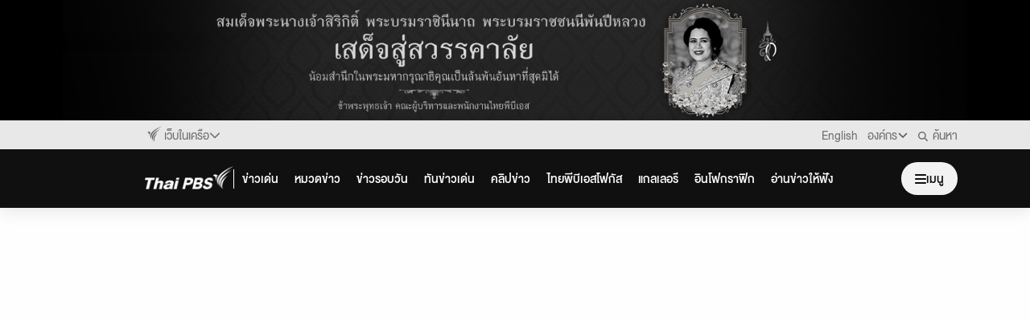

--- FILE ---
content_type: text/html; charset=utf-8
request_url: https://www.thaipbs.or.th/news/content/299683
body_size: 92449
content:
<!DOCTYPE html><html lang="th"><head><meta charSet="utf-8"/><meta name="viewport" content="width=device-width, initial-scale=1, maximum-scale=1"/><link rel="icon" href="https://thaipbs-web-lionhead-asset.thaipbs.or.th/static/images/favicon/tpbs-favicon.jpg"/><link rel="preconnect" href="https://byteark-sdk.cdn.byteark.com"/><link rel="manifest" href="/pwa/manifest.json"/><script id="tag-manager">(function(w,d,s,l,i){w[l]=w[l]||[];w[l].push({'gtm.start':new Date().getTime(),event:'gtm.js'});var f=d.getElementsByTagName(s)[0],j=d.createElement(s),dl=l!='dataLayer'?'&l='+l:'';j.async=true;j.src='https://www.googletagmanager.com/gtm.js?id='+i+dl;f.parentNode.insertBefore(j,f);})(window,document,'script','dataLayer','GTM-MX6HGM');</script><title>&quot;แอฟริกาใต้&quot; ติดเชื้อกว่า 1 ล้านคน เหตุ COVID-19 กลายพันธุ์ | Thai PBS News ข่าวไทยพีบีเอส</title><meta name="robots" content="index,follow"/><meta name="description" content="แอฟริกาใต้มีผู้ติดเชื้อ COVID-19 สะสมเกิน 1 ล้านคนแล้ว กลายเป็นประเทศแรกในทวีปแอฟริกาที่มีตัวเลขผู้ติดเชื้อในหลักล้าน หลังจากจำนวนผู้ติดเชื้อใหม่เพิ่มขึ้นอย่างรวดเร็วในการแพร่ระบาดระลอก 2 ท่ามกลางการกลายพันธุ์ของเชื้อไวรัส"/><meta name="twitter:card" content="summary_large_image"/><meta name="twitter:site" content="@thaipbs"/><meta property="fb:app_id" content="299133566841790"/><meta property="og:title" content="&quot;แอฟริกาใต้&quot; ติดเชื้อกว่า 1 ล้านคน เหตุ COVID-19 กลายพันธุ์"/><meta property="og:description" content="แอฟริกาใต้มีผู้ติดเชื้อ COVID-19 สะสมเกิน 1 ล้านคนแล้ว กลายเป็นประเทศแรกในทวีปแอฟริกาที่มีตัวเลขผู้ติดเชื้อในหลักล้าน หลังจากจำนวนผู้ติดเชื้อใหม่เพิ่มขึ้นอย่างรวดเร็วในการแพร่ระบาดระลอก 2 ท่ามกลางการกลายพันธุ์ของเชื้อไวรัส"/><meta property="og:url" content="https://www.thaipbs.or.th/news/content/299683"/><meta property="og:type" content="article"/><meta property="og:image" content="https://news.thaipbs.or.th/media/cO5LQCNTWk1ly8KUKJ5SMwQwMPhXXAnrzzPOwr4Gs3Q22t6PCbFD4XB.jpg"/><meta property="og:image:width" content="800"/><meta property="og:image:height" content="600"/><meta property="og:locale" content="th_TH"/><meta property="og:site_name" content="Thai PBS"/><link rel="canonical" href="https://www.thaipbs.or.th/news/content/299683"/><meta name="keywords" content="ข่าวล่าสุด, ข่าววันนี้, COVID-19, โควิด-19, แอฟริกาใต้, ทวีปแอฟริกา"/><meta property="fb:pages" content="330743535084"/><meta property="twitter:title" content="&quot;แอฟริกาใต้&quot; ติดเชื้อกว่า 1 ล้านคน เหตุ COVID-19 กลายพันธุ์"/><meta property="twitter:description" content="แอฟริกาใต้มีผู้ติดเชื้อ COVID-19 สะสมเกิน 1 ล้านคนแล้ว กลายเป็นประเทศแรกในทวีปแอฟริกาที่มีตัวเลขผู้ติดเชื้อในหลักล้าน หลังจากจำนวนผู้ติดเชื้อใหม่เพิ่มขึ้นอย่างรวดเร็วในการแพร่ระบาดระลอก 2 ท่ามกลางการกลายพันธุ์ของเชื้อไวรัส"/><meta property="twitter:image" content="https://news.thaipbs.or.th/media/cO5LQCNTWk1ly8KUKJ5SMwQwMPhXXAnrzzPOwr4Gs3Q22t6PCbFD4XB.jpg?ts=1762299781270"/><meta property="twitter:url" content="https://www.thaipbs.or.th/news/content/299683"/><meta property="published_time" content="2020-12-28T13:17:00+07:00"/><script type="application/ld+json">{"@context":"https://schema.org","@type":"BreadcrumbList","itemListElement":[{"@type":"ListItem","position":1,"item":{"@id":"https://www.thaipbs.or.th","name":"ไทยพีบีเอส"}},{"@type":"ListItem","position":2,"item":{"@id":"https://www.thaipbs.or.th/news","name":"ข่าว"}},{"@type":"ListItem","position":3,"item":{"@id":"https://www.thaipbs.or.th/news/categories/news/categories/foreign","name":"ต่างประเทศ"}}]}</script><link rel="preload" as="image" href="https://news.thaipbs.or.th/media/2aYqS0l4EOhseuUjhF8SrvDJwLmwxdO5.jpg"/><script type="application/ld+json">{"@context":"https://schema.org","@type":"NewsArticle","headline":"\"แอฟริกาใต้\" ติดเชื้อกว่า 1 ล้านคน เหตุ COVID-19 กลายพันธุ์","image":["https://news.thaipbs.or.th/media/cO5LQCNTWk1ly8KUKJ5SMwQwMPhXXAnrzzPOwr4Gs3Q22t6PCbFD4XB.jpg"],"datePublished":"2020-12-28T13:17:00+07:00","dateModified":"2020-12-28T13:45:30+07:00","keywords":"ข่าวล่าสุด, ข่าววันนี้, COVID-19, โควิด-19, แอฟริกาใต้, ทวีปแอฟริกา","author":{"@type":"Organization","name":"Thai PBS","url":"https://www.thaipbs.or.th/","logo":{"@type":"ImageObject","url":"https://org.thaipbs.or.th/images/logo/tpbs.png"},"sameAs":["https://www.youtube.com/user/ThaiPBS","https://www.facebook.com/ThaiPBS","https://twitter.com/ThaiPBS"],"location":{"@type":"PostalAddress","addressLocality":"Bangkok","addressRegion":"BKK"},"inLanguage":"th-TH","potentialAction":{"@type":"SearchAction","target":"https://www.thaipbs.or.th/search?q={search_term_string}","query-input":"required name=search_term_string"}},"section":"ต่างประเทศ","description":"แอฟริกาใต้มีผู้ติดเชื้อ COVID-19 สะสมเกิน 1 ล้านคนแล้ว กลายเป็นประเทศแรกในทวีปแอฟริกาที่มีตัวเลขผู้ติดเชื้อในหลักล้าน หลังจากจำนวนผู้ติดเชื้อใหม่เพิ่มขึ้นอย่างรวดเร็วในการแพร่ระบาดระลอก 2 ท่ามกลางการกลายพันธุ์ของเชื้อไวรัส วันนี้ (28 ธ.ค.2563) กระทรวงสาธารณสุขแอฟริกาใต้ เปิดเผยว่า นับตั้งแต่พบผู้ติดเชื้อ COVID-19 คนแรก เมื่อเดือน มี.ค. จนถึงเมื่อวานนี้ (27 ธ.ค.) แอฟริกาใต้พบผู้ติดเชื้อสะสมแล้วมากกว่า 1,004,000 คน และมีผู้เสียชีวิตอีกอย่างน้อย 26,700 คน ซึ่งสูงที่สุดในทวีปแอฟริกา&nbsp; &nbsp;จำนวนผู้ติดเชื้อสะสมรวมกว่า 1 ล้านคน เกิดขึ้นเพียง 9 วัน หลังจากแอฟริกาใต้มีผู้ติดเชื้อครบ 9 แสนคน โดยผู้ติดเชื้อใหม่ในช่วง 9 วันที่ผ่านมา เพิ่มขึ้นวันละ 9,000 - 14,000 คน หรือเฉลี่ยวันละมากกว่า 11,000 คน มากกว่าสัปดาห์ก่อนหน้าถึงร้อยละ 39&nbsp; &nbsp;ผู้เชี่ยวชาญ เชื่อว่า อัตราการแพร่ระบาดที่เพิ่มขึ้นอย่างรวดเร็วเป็นผลมาจากการกลายพันธุ์ของไวรัส โดยการเปลี่ยนแปลงชนิด 501.V2 ทำให้ไวรัสแพร่กระจายไปติดเซลล์ของมนุษย์ได้ง่ายขึ้นกว่าเดิม&nbsp;อ่านข่าวที่เกี่ยวข้องเริ่มแล้ว! สหภาพยุโรปฉีดวัคซีน COVID-19 ให้ประชากรกลุ่มเสี่ยงWHO เรียกร้องทุกประเทศศึกษาบทเรียนจาก COVID-19หลายประเทศเริ่มพบผู้ติดเชื้อ COVID-19 กลายพันธุ์"}</script><script>__th_page='\"แอฟริกาใต้\" ติดเชื้อกว่า 1 ล้านคน เหตุ COVID-19 กลายพันธุ์';</script><meta name="robots" content="max-image-preview:large"/><link rel="preload" as="image" imagesrcset="https://news.thaipbs.or.th/media/2aYqS0l4EOhseuUjhF8SrvDJwLmwxdO5.jpg?auto=format&amp;fit=max&amp;w=640 640w, https://news.thaipbs.or.th/media/2aYqS0l4EOhseuUjhF8SrvDJwLmwxdO5.jpg?auto=format&amp;fit=max&amp;w=750 750w, https://news.thaipbs.or.th/media/2aYqS0l4EOhseuUjhF8SrvDJwLmwxdO5.jpg?auto=format&amp;fit=max&amp;w=828 828w, https://news.thaipbs.or.th/media/2aYqS0l4EOhseuUjhF8SrvDJwLmwxdO5.jpg?auto=format&amp;fit=max&amp;w=1080 1080w, https://news.thaipbs.or.th/media/2aYqS0l4EOhseuUjhF8SrvDJwLmwxdO5.jpg?auto=format&amp;fit=max&amp;w=1200 1200w, https://news.thaipbs.or.th/media/2aYqS0l4EOhseuUjhF8SrvDJwLmwxdO5.jpg?auto=format&amp;fit=max&amp;w=1920 1920w, https://news.thaipbs.or.th/media/2aYqS0l4EOhseuUjhF8SrvDJwLmwxdO5.jpg?auto=format&amp;fit=max&amp;w=2048 2048w, https://news.thaipbs.or.th/media/2aYqS0l4EOhseuUjhF8SrvDJwLmwxdO5.jpg?auto=format&amp;fit=max&amp;w=3840 3840w" imagesizes="100vw"/><meta name="next-head-count" content="35"/><link rel="preload" href="/_next/static/css/0edb1a2385ecd6ca.css" as="style"/><link rel="stylesheet" href="/_next/static/css/0edb1a2385ecd6ca.css" data-n-g=""/><noscript data-n-css=""></noscript><script defer="" nomodule="" src="/_next/static/chunks/polyfills-c67a75d1b6f99dc8.js"></script><script defer="" src="/_next/static/chunks/6793.c3f1065944fd06bc.js"></script><script defer="" src="/_next/static/chunks/9137-6e44b8917ac502a9.js"></script><script defer="" src="/_next/static/chunks/8206-c3ead7355b351623.js"></script><script defer="" src="/_next/static/chunks/3207-f1fdfa1bfd29436c.js"></script><script defer="" src="/_next/static/chunks/6991.e0512b4ee51ad52e.js"></script><script src="/_next/static/chunks/webpack-00fc800137a2a1ff.js" defer=""></script><script src="/_next/static/chunks/framework-b4d5db2a7bbe425d.js" defer=""></script><script src="/_next/static/chunks/main-f108ff9d8ab17828.js" defer=""></script><script src="/_next/static/chunks/pages/_app-d163dfe5385b2054.js" defer=""></script><script src="/_next/static/chunks/9312-df09f8b74cfb1a26.js" defer=""></script><script src="/_next/static/chunks/1512-749bf4fd275e7de8.js" defer=""></script><script src="/_next/static/chunks/1542-45edce811d46d17d.js" defer=""></script><script src="/_next/static/chunks/9553-04dc327d513ddd5a.js" defer=""></script><script src="/_next/static/chunks/5039-716c576285a72645.js" defer=""></script><script src="/_next/static/chunks/2693-412bd33ea79d5ce4.js" defer=""></script><script src="/_next/static/chunks/5123-23b4b5c5fc9b7147.js" defer=""></script><script src="/_next/static/chunks/pages/news/content/%5Bid%5D-4091feb77169083d.js" defer=""></script><script src="/_next/static/thaipbs-lionhead-8b395418/_buildManifest.js" defer=""></script><script src="/_next/static/thaipbs-lionhead-8b395418/_ssgManifest.js" defer=""></script><style data-styled="" data-styled-version="5.3.11">html,body{font-size:16px;font-family:"db_helvethaica_x_custom","thongterm",-apple-system,BlinkMacSystemFont,Segoe UI,Roboto,Oxygen,Ubuntu,Cantarell,Fira Sans,Droid Sans,Helvetica Neue,sans-serif;font-weight:400;background:#fefefe;padding:0;margin:0;-webkit-font-smoothing:antialiased;-moz-osx-font-smoothing:grayscale;}/*!sc*/
*,*::before,*::after{box-sizing:border-box;}/*!sc*/
body *::-webkit-scrollbar{width:6px;height:6px;}/*!sc*/
@media screen and (max-width:767.98px){body *::-webkit-scrollbar{height:3px;}}/*!sc*/
body *::-webkit-scrollbar-track{background:transparent;}/*!sc*/
body *::-webkit-scrollbar-thumb{background:#B8B8B8;border-radius:3px;}/*!sc*/
body *::-webkit-input-placeholder{font-family:"db_helvethaica_x_custom";}/*!sc*/
body *::-moz-placeholder{font-family:"db_helvethaica_x_custom";}/*!sc*/
body *:-ms-input-placeholder{font-family:"db_helvethaica_x_custom";}/*!sc*/
body *:-moz-placeholder{font-family:"db_helvethaica_x_custom";}/*!sc*/
p,li,dl,dt,dd,blockquote,figure,fieldset,legend,textarea,pre,iframe,hr,h1,h2,h3,h4,h5,h6{margin:0;padding:0;}/*!sc*/
a{color:#101010;background-color:transparent;-webkit-text-decoration:none;text-decoration:none;cursor:pointer;}/*!sc*/
a:hover,a:focus{color:#101010;-webkit-text-decoration:underline;text-decoration:underline;-webkit-text-decoration-style:dotted;text-decoration-style:dotted;-webkit-transition:all 0.2s ease-in-out;transition:all 0.2s ease-in-out;}/*!sc*/
small{font-size:80%;}/*!sc*/
button{font-family:inherit;font-size:100%;background:transparent;text-transform:none;cursor:pointer;}/*!sc*/
pre{font-family:monospace,monospace;font-size:1em;}/*!sc*/
button,[type="button"],[type="reset"],[type="submit"]{-webkit-appearance:button;}/*!sc*/
img{border-style:none;}/*!sc*/
h1{font-size:28px;font-weight:700;}/*!sc*/
h2{font-size:21px;font-weight:700;}/*!sc*/
h3{font-size:18px;font-weight:500;}/*!sc*/
h4{font-size:16px;font-weight:500;}/*!sc*/
h5{font-size:12px;font-weight:400;}/*!sc*/
#truehits_div{position:fixed;bottom:0;right:0;width:1px;height:1px;opacity:0.1;overflow:hidden;}/*!sc*/
data-styled.g12[id="sc-global-iEDSUG1"]{content:"sc-global-iEDSUG1,"}/*!sc*/
.cgxpNq{z-index:103;position:relative;width:100%;margin-top:0 !important;-webkit-transition:background-color 0.2s ease-in-out;transition:background-color 0.2s ease-in-out;box-shadow:0px 4px 20px 0px #0000001a;}/*!sc*/
@media screen and (max-width:767.98px){.cgxpNq{box-shadow:0px 4px 20px 0px #00000033;}}/*!sc*/
@media screen and (max-width:991.98px){}/*!sc*/
data-styled.g14[id="NavbarV2style__NavContainer-sc-1ipfvq5-1"]{content:"cgxpNq,"}/*!sc*/
.chxyVU{display:-webkit-box;display:-webkit-flex;display:-ms-flexbox;display:flex;-webkit-box-pack:justify;-webkit-justify-content:space-between;-ms-flex-pack:justify;justify-content:space-between;-webkit-align-items:center;-webkit-box-align:center;-ms-flex-align:center;align-items:center;margin-right:auto;margin-left:auto;width:100%;gap:8px;max-width:1440px;padding:16px 0;}/*!sc*/
@media screen and (max-width:1280px){.chxyVU{-webkit-box-pack:center;-webkit-justify-content:center;-ms-flex-pack:center;justify-content:center;}}/*!sc*/
@media screen and (max-width:1199.98px){.chxyVU{padding:16px 16px;}}/*!sc*/
@media (max-width:9999px){.chxyVU{padding:16px 90px 16px 180px;}}/*!sc*/
@media screen and (max-width:1199.98px){.chxyVU{padding:16px 16px;}}/*!sc*/
@media screen and (max-width:767.98px){.chxyVU{padding:0px 8px;}}/*!sc*/
@media screen and (max-width:575.98px){.chxyVU{padding:0;}}/*!sc*/
data-styled.g15[id="NavbarV2style__Container-sc-1ipfvq5-2"]{content:"chxyVU,"}/*!sc*/
.iatdHV{display:block;position:relative;padding-top:4px;padding-bottom:4px;min-width:auto;min-height:40px;-webkit-filter:grayscale(100%) contrast(250%);filter:grayscale(100%) contrast(250%);}/*!sc*/
@media screen and (max-width:1199.98px){.iatdHV{left:0;padding-left:8px;}}/*!sc*/
@media screen and (max-width:767.98px){.iatdHV{display:none;}}/*!sc*/
data-styled.g16[id="NavbarV2style__LogoContainer-sc-1ipfvq5-3"]{content:"iatdHV,"}/*!sc*/
.knHZCF{background-color:#101010;}/*!sc*/
@media screen and (max-width:991.98px){}/*!sc*/
@media screen and (max-width:767.98px){.knHZCF{overflow-x:auto;-webkit-overflow-scrolling:touch;}}/*!sc*/
data-styled.g18[id="NavbarV2style__MainNavContainer-sc-1ipfvq5-5"]{content:"knHZCF,"}/*!sc*/
.bzZgVC{position:relative;display:-webkit-box;display:-webkit-flex;display:-ms-flexbox;display:flex;-webkit-align-items:center;-webkit-box-align:center;-ms-flex-align:center;align-items:center;-webkit-box-pack:center;-webkit-justify-content:center;-ms-flex-pack:center;justify-content:center;gap:24px;width:100%;}/*!sc*/
data-styled.g19[id="NavbarV2style__MainNavWrapper-sc-1ipfvq5-6"]{content:"bzZgVC,"}/*!sc*/
.fbYjUb{height:24px;width:1px;background-color:#FFFFFF;}/*!sc*/
@media screen and (max-width:767.98px){.fbYjUb{display:none;}}/*!sc*/
data-styled.g20[id="NavbarV2style__SepLine-sc-1ipfvq5-7"]{content:"fbYjUb,"}/*!sc*/
.eFqZHF{display:-webkit-box;display:-webkit-flex;display:-ms-flexbox;display:flex;-webkit-box-pack:start;-webkit-justify-content:flex-start;-ms-flex-pack:start;justify-content:flex-start;-webkit-align-items:center;-webkit-box-align:center;-ms-flex-align:center;align-items:center;padding:0;position:relative;width:100%;gap:12px;overflow-x:auto;overflow-y:hidden;-webkit-overflow-scrolling:touch;-ms-overflow-style:none;-webkit-scrollbar-width:none;-moz-scrollbar-width:none;-ms-scrollbar-width:none;scrollbar-width:none;}/*!sc*/
.eFqZHF::-webkit-scrollbar{display:none;}/*!sc*/
@media screen and (max-width:767.98px){.eFqZHF{width:100%;overflow-x:unset;-webkit-overflow-scrolling:unset;}}/*!sc*/
data-styled.g21[id="NavbarV2style__NavItemsContainer-sc-1ipfvq5-8"]{content:"eFqZHF,"}/*!sc*/
.hIXGlr{display:-webkit-box;display:-webkit-flex;display:-ms-flexbox;display:flex;-webkit-box-pack:start;-webkit-justify-content:flex-start;-ms-flex-pack:start;justify-content:flex-start;-webkit-align-items:center;-webkit-box-align:center;-ms-flex-align:center;align-items:center;padding:0;position:relative;width:100%;max-width:610px;-webkit-overflow-scrolling:touch;-ms-overflow-style:none;-webkit-scrollbar-width:none;-moz-scrollbar-width:none;-ms-scrollbar-width:none;scrollbar-width:none;}/*!sc*/
.hIXGlr::-webkit-scrollbar{display:none;}/*!sc*/
@media (max-width:1280px){.hIXGlr{max-width:212px;}}/*!sc*/
@media screen and (max-width:1199.98px){.hIXGlr{left:0;padding-top:6px;padding-bottom:6px;white-space:nowrap;}}/*!sc*/
@media screen and (max-width:767.98px){.hIXGlr{-webkit-box-pack:start;-webkit-justify-content:flex-start;-ms-flex-pack:start;justify-content:flex-start;}}/*!sc*/
@media screen and (max-width:767.98px){.hIXGlr{width:100%;max-width:unset;max-height:40px;}}/*!sc*/
data-styled.g23[id="NavbarV2style__NavItemNormalLinkContainer-sc-1ipfvq5-10"]{content:"hIXGlr,"}/*!sc*/
.lfyjSw{padding:6px 10px;-webkit-text-decoration:none !important;text-decoration:none !important;}/*!sc*/
@media screen and (max-width:575.98px){.lfyjSw:first-child{padding-left:16px;}.lfyjSw:last-child{padding-right:16px;}}/*!sc*/
data-styled.g24[id="NavbarV2style__NavItemLink-sc-1ipfvq5-11"]{content:"lfyjSw,"}/*!sc*/
.cRCanA{font-size:14px;line-height:160%;font-weight:400;text-wrap:pretty;position:relative;cursor:pointer;color:#FDFDFD;font-weight:500;-webkit-text-decoration:none;text-decoration:none;line-height:110%;-webkit-transition:color 200ms ease;transition:color 200ms ease;white-space:nowrap;-webkit-transition:all ease-in-out 500ms;transition:all ease-in-out 500ms;}/*!sc*/
.cRCanA::after{content:"";position:absolute;width:100%;height:2px;left:0;right:0;bottom:-4px;-webkit-transform:scaleX(0);-ms-transform:scaleX(0);transform:scaleX(0);background-color:#FFFFFF;-webkit-transition:all ease-out 500ms;transition:all ease-out 500ms;-webkit-transform-origin:bottom left;-ms-transform-origin:bottom left;transform-origin:bottom left;}/*!sc*/
.cRCanA:hover{color:#FFFFFF;}/*!sc*/
.cRCanA:hover::after{-webkit-transform:scaleX(1);-ms-transform:scaleX(1);transform:scaleX(1);-webkit-transform-origin:bottom left;-ms-transform-origin:bottom left;transform-origin:bottom left;background-color:#FFFFFF;}/*!sc*/
data-styled.g25[id="NavbarV2style__NavItem-sc-1ipfvq5-12"]{content:"cRCanA,"}/*!sc*/
.dsffsf{display:-webkit-box;display:-webkit-flex;display:-ms-flexbox;display:flex;-webkit-box-pack:justify;-webkit-justify-content:space-between;-ms-flex-pack:justify;justify-content:space-between;-webkit-align-items:center;-webkit-box-align:center;-ms-flex-align:center;align-items:center;gap:4px;-webkit-flex:0 0 auto;-ms-flex:0 0 auto;flex:0 0 auto;}/*!sc*/
@media screen and (max-width:1199.98px){}/*!sc*/
@media screen and (max-width:767.98px){.dsffsf{display:none;}}/*!sc*/
data-styled.g26[id="NavbarV2style__NavButtonsContainer-sc-1ipfvq5-13"]{content:"dsffsf,"}/*!sc*/
.bRUmUo{display:-webkit-box;display:-webkit-flex;display:-ms-flexbox;display:flex;-webkit-align-items:center;-webkit-box-align:center;-ms-flex-align:center;align-items:center;border:none;box-shadow:none;color:#101010;cursor:pointer;background:#F2F2F2;border-radius:100px;padding:8px 16px;gap:8px;border:1px solid transparent;-webkit-transition:all ease-out 200ms;transition:all ease-out 200ms;}/*!sc*/
.bRUmUo *{pointer-events:none;}/*!sc*/
.bRUmUo:hover,.bRUmUo:active{border:1px solid #FFFFFF;background:#000000;}/*!sc*/
.bRUmUo:hover *,.bRUmUo:active *{color:#FFFFFF;}/*!sc*/
.bRUmUo:hover * .hamburger-icon,.bRUmUo:active * .hamburger-icon{background:#FFFFFF;}/*!sc*/
@media screen and (max-width:991.98px){.bRUmUo{position:relative;}}/*!sc*/
@media screen and (max-width:767.98px){.bRUmUo{right:0;padding-top:12px;padding-right:12px;padding-bottom:9px;padding-left:12px;}}/*!sc*/
data-styled.g29[id="NavbarV2style__HamburgerContainer-sc-1ipfvq5-16"]{content:"bRUmUo,"}/*!sc*/
.jNpQfl{position:relative;-webkit-transform:rotate(0deg);-ms-transform:rotate(0deg);transform:rotate(0deg);-webkit-transition:-webkit-transform 500ms ease-in-out;-webkit-transition:transform 500ms ease-in-out;transition:transform 500ms ease-in-out;cursor:pointer;margin-right:0px;margin-left:0;}/*!sc*/
@media screen and (max-width:767.98px){.jNpQfl{margin-left:0;}}/*!sc*/
data-styled.g30[id="NavbarV2style__HamburgerIcon-sc-1ipfvq5-17"]{content:"jNpQfl,"}/*!sc*/
.kRepZx{position:relative;font-size:14px;line-height:160%;font-weight:400;text-wrap:pretty;font-weight:500;color:#101010;display:inline;top:-1px;}/*!sc*/
@media screen and (max-width:767.98px){.kRepZx{display:none;}}/*!sc*/
data-styled.g31[id="NavbarV2style__ButtonTextHamburger-sc-1ipfvq5-18"]{content:"kRepZx,"}/*!sc*/
.iUCyKI{position:fixed;z-index:999;top:0;bottom:0;left:0;right:0;background:#00000080;opacity:0.5;display:none;}/*!sc*/
@media screen and (max-width:575.98px){.iUCyKI{display:none;}}/*!sc*/
data-styled.g32[id="NavbarV2style__OverlayHamburgerMenu-sc-1ipfvq5-19"]{content:"iUCyKI,"}/*!sc*/
.dxsaSi{position:relative;display:-webkit-box;display:-webkit-flex;display:-ms-flexbox;display:flex;}/*!sc*/
@media screen and (max-width:991.98px){.dxsaSi{min-width:unset;}}/*!sc*/
@media screen and (max-width:767.98px){.dxsaSi{display:none;}}/*!sc*/
data-styled.g33[id="NavOneThaiPbsstyle__MainContainer-sc-xmxpbu-0"]{content:"dxsaSi,"}/*!sc*/
.jJkxnt{position:relative;cursor:pointer;width:100%;border:none;padding:0;white-space:nowrap;}/*!sc*/
data-styled.g34[id="NavOneThaiPbsstyle__NavButton-sc-xmxpbu-1"]{content:"jJkxnt,"}/*!sc*/
.jIshns{position:relative;font-size:14px;line-height:160%;font-weight:400;text-wrap:pretty;color:#707070;}/*!sc*/
data-styled.g35[id="NavOneThaiPbsstyle__NavButtonText-sc-xmxpbu-2"]{content:"jIshns,"}/*!sc*/
.iuhYlE{position:relative;display:-webkit-box;display:-webkit-flex;display:-ms-flexbox;display:flex;-webkit-align-items:center;-webkit-box-align:center;-ms-flex-align:center;align-items:center;-webkit-align-content:center;-ms-flex-line-pack:center;align-content:center;-webkit-box-pack:center;-webkit-justify-content:center;-ms-flex-pack:center;justify-content:center;width:14px;height:14px;font-size:14px;line-height:160%;font-weight:400;text-wrap:pretty;color:#707070;-webkit-transition:opacity 0.5s ease-in-out;transition:opacity 0.5s ease-in-out;}/*!sc*/
data-styled.g36[id="NavOneThaiPbsstyle__NavButtonIcon-sc-xmxpbu-3"]{content:"iuhYlE,"}/*!sc*/
.laCakL{position:relative;display:-webkit-box;display:-webkit-flex;display:-ms-flexbox;display:flex;-webkit-align-items:center;-webkit-box-align:center;-ms-flex-align:center;align-items:center;width:100%;gap:4px;-webkit-transition:all ease-out 500ms,color 200ms ease;transition:all ease-out 500ms,color 200ms ease;}/*!sc*/
.laCakL::after{content:"";position:absolute;width:100%;height:2px;left:0;right:0;bottom:-0.55px;-webkit-transform:scaleX(0);-ms-transform:scaleX(0);transform:scaleX(0);background-color:#101010;-webkit-transition:all ease-out 500ms;transition:all ease-out 500ms;-webkit-transform-origin:bottom left;-ms-transform-origin:bottom left;transform-origin:bottom left;}/*!sc*/
.laCakL:hover{-webkit-text-decoration:none;text-decoration:none;color:#101010;}/*!sc*/
.laCakL:hover::after{-webkit-transform:scaleX(1);-ms-transform:scaleX(1);transform:scaleX(1);-webkit-transform-origin:bottom left;-ms-transform-origin:bottom left;transform-origin:bottom left;}/*!sc*/
.laCakL:hover > .NavOneThaiPbsstyle__NavButtonText-sc-xmxpbu-2,.laCakL:hover > .NavOneThaiPbsstyle__NavButtonIcon-sc-xmxpbu-3{color:#101010;}/*!sc*/
@media screen and (max-width:991.98px){.laCakL{height:100%;}}/*!sc*/
data-styled.g37[id="NavOneThaiPbsstyle__NavButtonWrapperDesktop-sc-xmxpbu-4"]{content:"laCakL,"}/*!sc*/
.mcud{z-index:10000;position:absolute;top:25px;left:0;background-color:#FFFFFF;width:330px;max-height:0px;overflow:auto;pointer-events:none;-webkit-flex-direction:column;-ms-flex-direction:column;flex-direction:column;-webkit-transition:all 300ms ease-out;transition:all 300ms ease-out;box-shadow:0px 4px 20px 0px #00000026;border-top:0px;border-radius:12px;}/*!sc*/
@media screen and (max-width:767.98px){.mcud{position:fixed;top:56px;bottom:0px;left:0px;right:0px;width:100%;border-radius:0;border-top:1px;box-shadow:unset;}}/*!sc*/
data-styled.g38[id="NavOneThaiPbsCardstyle__NavMainContainer-sc-157v8cu-0"]{content:"mcud,"}/*!sc*/
.eHEiNV{position:relative;background-color:#FFFFFF;width:100%;overflow:auto;padding:8px;}/*!sc*/
@media screen and (max-width:575.98px){.eHEiNV{max-height:calc(100% - 63.2px);}}/*!sc*/
data-styled.g39[id="NavOneThaiPbsCardstyle__NavMainContainerWrapper-sc-157v8cu-1"]{content:"eHEiNV,"}/*!sc*/
.crzZzq{position:relative;display:-webkit-box;display:-webkit-flex;display:-ms-flexbox;display:flex;width:100%;-webkit-flex-direction:column;-ms-flex-direction:column;flex-direction:column;gap:16px;}/*!sc*/
.crzZzq:not(:last-child){padding-bottom:16px;border-bottom:1px solid #D0D0D0;}/*!sc*/
.crzZzq:first-child{padding-top:16px;}/*!sc*/
.crzZzq:not(:first-child){padding-top:20px;}/*!sc*/
data-styled.g40[id="NavOneThaiPbsCardstyle__NavMainItemContainer-sc-157v8cu-2"]{content:"crzZzq,"}/*!sc*/
.cyWohW{position:relative;display:-webkit-box;display:-webkit-flex;display:-ms-flexbox;display:flex;width:100%;-webkit-flex-direction:column;-ms-flex-direction:column;flex-direction:column;}/*!sc*/
data-styled.g41[id="NavOneThaiPbsCardstyle__NavWrapper-sc-157v8cu-3"]{content:"cyWohW,"}/*!sc*/
.fzDKbj{position:relative;width:100%;font-size:16px;line-height:160%;font-weight:500;text-wrap:pretty;color:#000000;padding-left:16px;}/*!sc*/
.fzDKbj:not(:first-child){margin-top:20px;}/*!sc*/
data-styled.g42[id="NavOneThaiPbsCardstyle__NavTitle-sc-157v8cu-4"]{content:"fzDKbj,"}/*!sc*/
.klFcNs{position:relative;display:-webkit-box;display:-webkit-flex;display:-ms-flexbox;display:flex;-webkit-flex-direction:column;-ms-flex-direction:column;flex-direction:column;}/*!sc*/
data-styled.g43[id="NavOneThaiPbsCardstyle__NavOptionContainer-sc-157v8cu-5"]{content:"klFcNs,"}/*!sc*/
.cITkcE{position:relative;display:-webkit-box;display:-webkit-flex;display:-ms-flexbox;display:flex;-webkit-flex-direction:column;-ms-flex-direction:column;flex-direction:column;}/*!sc*/
data-styled.g44[id="NavOneThaiPbsCardstyle__NavContext-sc-157v8cu-6"]{content:"cITkcE,"}/*!sc*/
.fZQBri{position:relative;width:100%;font-size:12px;line-height:160%;font-weight:400;text-wrap:pretty;font-weight:700;color:#585858;}/*!sc*/
data-styled.g45[id="NavOneThaiPbsCardstyle__ContextTitle-sc-157v8cu-7"]{content:"fZQBri,"}/*!sc*/
.jGuXhl{position:relative;width:100%;font-size:12px;line-height:160%;font-weight:400;text-wrap:pretty;color:#585858;}/*!sc*/
data-styled.g46[id="NavOneThaiPbsCardstyle__ContextSubtitle-sc-157v8cu-8"]{content:"jGuXhl,"}/*!sc*/
.gBTOPs{position:relative;display:-webkit-box;display:-webkit-flex;display:-ms-flexbox;display:flex;-webkit-align-items:center;-webkit-box-align:center;-ms-flex-align:center;align-items:center;width:100%;gap:4px;padding:8px 0;border-radius:8px;}/*!sc*/
.gBTOPs *{pointer-events:none;}/*!sc*/
.gBTOPs:hover{background-color:#E0E0E0;}/*!sc*/
.gBTOPs:hover .NavOneThaiPbsCardstyle__ContextTitle-sc-157v8cu-7,.gBTOPs:hover .NavOneThaiPbsCardstyle__ContextSubtitle-sc-157v8cu-8{color:#101010;}/*!sc*/
data-styled.g47[id="NavOneThaiPbsCardstyle__NavItemContainer-sc-157v8cu-9"]{content:"gBTOPs,"}/*!sc*/
.jPmJdr{position:relative;width:100%;height:auto;object-fit:contain;object-position:center;-webkit-filter:grayscale(100%);filter:grayscale(100%);}/*!sc*/
data-styled.g48[id="NavOneThaiPbsCardstyle__NavLogo-sc-157v8cu-10"]{content:"jPmJdr,"}/*!sc*/
.ehokfw{position:relative;width:100%;max-width:88px;aspect-ratio:16/9;display:-webkit-box;display:-webkit-flex;display:-ms-flexbox;display:flex;-webkit-box-pack:center;-webkit-justify-content:center;-ms-flex-pack:center;justify-content:center;-webkit-align-items:center;-webkit-box-align:center;-ms-flex-align:center;align-items:center;}/*!sc*/
data-styled.g49[id="NavOneThaiPbsCardstyle__NavLogoWrapper-sc-157v8cu-11"]{content:"ehokfw,"}/*!sc*/
.iXWttV{-webkit-filter:grayscale(100%) contrast(250%);filter:grayscale(100%) contrast(250%);}/*!sc*/
data-styled.g60[id="NavOneThaiPbsHomestyle__NavOneThaiPbsLogo-sc-1qmao5t-4"]{content:"iXWttV,"}/*!sc*/
.dPluPi{background:#E8E8E8;display:block;}/*!sc*/
@media screen and (max-width:767.98px){.dPluPi{overflow:hidden;display:block;background:#101010;}}/*!sc*/
data-styled.g63[id="HeaderNavstyle__ContainerBackground-sc-1cuncih-1"]{content:"dPluPi,"}/*!sc*/
.hcpluq{display:-webkit-box;display:-webkit-flex;display:-ms-flexbox;display:flex;-webkit-box-pack:justify;-webkit-justify-content:space-between;-ms-flex-pack:justify;justify-content:space-between;-webkit-align-items:center;-webkit-box-align:center;-ms-flex-align:center;align-items:center;margin-right:auto;margin-left:auto;width:100%;gap:12px;max-width:1440px;padding:6px 0;}/*!sc*/
@media screen and (max-width:1280px){}/*!sc*/
@media screen and (max-width:1199.98px){.hcpluq{padding:6px 16px;}}/*!sc*/
@media (max-width:9999px){.hcpluq{padding:6px 90px 6px 180px;}}/*!sc*/
@media screen and (max-width:1199.98px){.hcpluq{padding:6px 16px;}}/*!sc*/
@media screen and (max-width:767.98px){.hcpluq{-webkit-align-items:center;-webkit-box-align:center;-ms-flex-align:center;align-items:center;display:grid;grid-template-columns:repeat(3,1fr);grid-template-rows:1fr;padding:0px 8px;}}/*!sc*/
data-styled.g64[id="HeaderNavstyle__Container-sc-1cuncih-2"]{content:"hcpluq,"}/*!sc*/
.dfBOhq{display:none;position:relative;}/*!sc*/
@media screen and (max-width:767.98px){.dfBOhq{left:0;display:-webkit-box;display:-webkit-flex;display:-ms-flexbox;display:flex;-webkit-align-items:center;-webkit-box-align:center;-ms-flex-align:center;align-items:center;-webkit-box-pack:center;-webkit-justify-content:center;-ms-flex-pack:center;justify-content:center;}}/*!sc*/
data-styled.g65[id="HeaderNavstyle__LogoContainer-sc-1cuncih-3"]{content:"dfBOhq,"}/*!sc*/
.jXBxoW{margin-bottom:-4px;width:91px;height:34px;object-fit:contain;object-position:center;}/*!sc*/
data-styled.g66[id="HeaderNavstyle__Logo-sc-1cuncih-4"]{content:"jXBxoW,"}/*!sc*/
.coUqMs{display:-webkit-box;display:-webkit-flex;display:-ms-flexbox;display:flex;-webkit-box-pack:start;-webkit-justify-content:flex-start;-ms-flex-pack:start;justify-content:flex-start;-webkit-align-items:center;-webkit-box-align:center;-ms-flex-align:center;align-items:center;gap:12px;}/*!sc*/
@media screen and (max-width:767.98px){.coUqMs{gap:14px;display:-webkit-box;display:-webkit-flex;display:-ms-flexbox;display:flex;}}/*!sc*/
.coZKSN{display:-webkit-box;display:-webkit-flex;display:-ms-flexbox;display:flex;-webkit-box-pack:start;-webkit-justify-content:flex-start;-ms-flex-pack:start;justify-content:flex-start;-webkit-align-items:center;-webkit-box-align:center;-ms-flex-align:center;align-items:center;gap:12px;}/*!sc*/
@media screen and (max-width:767.98px){.coZKSN{gap:14px;display:none;}}/*!sc*/
data-styled.g67[id="HeaderNavstyle__TopMenuContainer-sc-1cuncih-5"]{content:"coUqMs,coZKSN,"}/*!sc*/
.CRWCk{font-size:14px;line-height:160%;font-weight:400;text-wrap:pretty;color:#707070;white-space:nowrap;position:relative;white-space:nowrap;-webkit-text-decoration:none !important;text-decoration:none !important;-webkit-transition:all ease-out 500ms;transition:all ease-out 500ms;}/*!sc*/
.CRWCk::after{content:"";position:absolute;width:100%;height:2px;left:0;right:0;bottom:-0.55px;-webkit-transform:scaleX(0);-ms-transform:scaleX(0);transform:scaleX(0);background-color:#101010;-webkit-transition:all ease-out 500ms;transition:all ease-out 500ms;-webkit-transform-origin:bottom left;-ms-transform-origin:bottom left;transform-origin:bottom left;}/*!sc*/
.CRWCk:hover,.CRWCk:active{-webkit-text-decoration:none !important;text-decoration:none !important;color:#101010;}/*!sc*/
.CRWCk:hover::after,.CRWCk:active::after{-webkit-transform:scaleX(1);-ms-transform:scaleX(1);transform:scaleX(1);-webkit-transform-origin:bottom left;-ms-transform-origin:bottom left;transform-origin:bottom left;}/*!sc*/
@media screen and (max-width:1199.98px){}/*!sc*/
@media screen and (max-width:767.98px){.CRWCk{font-size:12px;line-height:160%;font-weight:400;text-wrap:pretty;display:-webkit-box;display:-webkit-flex;display:-ms-flexbox;display:flex;-webkit-align-items:center;-webkit-box-align:center;-ms-flex-align:center;align-items:center;-webkit-box-pack:center;-webkit-justify-content:center;-ms-flex-pack:center;justify-content:center;-webkit-flex-direction:column;-ms-flex-direction:column;flex-direction:column;gap:4px;min-width:32px;min-height:32px;}}/*!sc*/
data-styled.g68[id="HeaderNavstyle__TopMenuItem-sc-1cuncih-6"]{content:"CRWCk,"}/*!sc*/
.jHpEbE{font-size:14px;line-height:160%;font-weight:400;text-wrap:pretty;display:block;color:#707070;padding:0;cursor:pointer;position:relative;white-space:nowrap;-webkit-transition:all ease-out 500ms,color 200ms ease;transition:all ease-out 500ms,color 200ms ease;}/*!sc*/
.jHpEbE::after{content:"";position:absolute;width:100%;height:2px;left:0;right:0;bottom:-0.55px;-webkit-transform:scaleX(0);-ms-transform:scaleX(0);transform:scaleX(0);background-color:#101010;-webkit-transition:all ease-out 500ms;transition:all ease-out 500ms;-webkit-transform-origin:bottom left;-ms-transform-origin:bottom left;transform-origin:bottom left;}/*!sc*/
.jHpEbE:hover{-webkit-text-decoration:none;text-decoration:none;color:#101010;}/*!sc*/
.jHpEbE:hover::after{-webkit-transform:scaleX(1);-ms-transform:scaleX(1);transform:scaleX(1);-webkit-transform-origin:bottom left;-ms-transform-origin:bottom left;transform-origin:bottom left;}/*!sc*/
.jHpEbE svg{color:#707070;margin-right:6px;font-size:12px;width:12px;height:12px;}/*!sc*/
.jHpEbE:hover{color:#101010;-webkit-text-decoration:none;text-decoration:none;}/*!sc*/
.jHpEbE:hover svg{color:#101010;}/*!sc*/
data-styled.g72[id="HeaderNavstyle__SearchIconContainerDesktop-sc-1cuncih-10"]{content:"jHpEbE,"}/*!sc*/
.ersSMu{display:block;color:#FFFFFF;padding:4px 5px 6px 5px;cursor:pointer;-webkit-transition:color 200ms ease;transition:color 200ms ease;font-size:20px;}/*!sc*/
.ersSMu svg{color:#FFFFFF;margin-left:6px;}/*!sc*/
.ersSMu:hover{color:#FFFFFF;-webkit-text-decoration:none;text-decoration:none;}/*!sc*/
data-styled.g73[id="HeaderNavstyle__SearchIconContainer-sc-1cuncih-11"]{content:"ersSMu,"}/*!sc*/
.hteHYM{display:none;-webkit-box-pack:justify;-webkit-justify-content:space-between;-ms-flex-pack:justify;justify-content:space-between;-webkit-align-items:center;-webkit-box-align:center;-ms-flex-align:center;align-items:center;}/*!sc*/
@media screen and (max-width:1199.98px){.hteHYM{margin-right:12px;}}/*!sc*/
@media screen and (max-width:767.98px){.hteHYM{display:-webkit-box;display:-webkit-flex;display:-ms-flexbox;display:flex;margin-right:0;-webkit-box-pack:end;-webkit-justify-content:flex-end;-ms-flex-pack:end;justify-content:flex-end;gap:4px;}}/*!sc*/
data-styled.g75[id="HeaderHamburgerNavstyle__NavButtonsContainer-sc-3m2qsd-0"]{content:"hteHYM,"}/*!sc*/
.brDDeR{display:-webkit-box;display:-webkit-flex;display:-ms-flexbox;display:flex;-webkit-align-items:center;-webkit-box-align:center;-ms-flex-align:center;align-items:center;border:none;box-shadow:none;color:#101010;cursor:pointer;padding-top:14px;padding-right:0;padding-bottom:12px;padding-left:10px;min-height:45px;}/*!sc*/
.brDDeR *{pointer-events:none;}/*!sc*/
@media screen and (max-width:991.98px){.brDDeR{position:relative;right:0;padding-left:10px;}}/*!sc*/
@media screen and (max-width:767.98px){.brDDeR{right:0;padding:18px 10px;-webkit-box-pack:center;-webkit-justify-content:center;-ms-flex-pack:center;justify-content:center;}}/*!sc*/
data-styled.g76[id="HeaderHamburgerNavstyle__HamburgerContainer-sc-3m2qsd-1"]{content:"brDDeR,"}/*!sc*/
.goNbOt{position:relative;width:20px;height:12px;-webkit-transform:rotate(0deg);-ms-transform:rotate(0deg);transform:rotate(0deg);-webkit-transition:-webkit-transform 500ms ease-in-out;-webkit-transition:transform 500ms ease-in-out;transition:transform 500ms ease-in-out;cursor:pointer;margin-right:6px;margin-left:0;}/*!sc*/
.goNbOt .hamburger-icon{display:block;position:absolute;height:3px;width:100%;background-color:#101010;border-radius:9px;opacity:1;left:0;}/*!sc*/
.goNbOt .hamburger-icon:nth-child(1){top:0;left:0;-webkit-transform-origin:left center;-ms-transform-origin:left center;transform-origin:left center;-webkit-transform:none;-ms-transform:none;transform:none;}/*!sc*/
@media screen and (max-width:767.98px){.goNbOt .hamburger-icon:nth-child(1){width:100%;-webkit-transform:none;-ms-transform:none;transform:none;}}/*!sc*/
.goNbOt .hamburger-icon:nth-child(2){top:6px;-webkit-transform-origin:left center;-ms-transform-origin:left center;transform-origin:left center;}/*!sc*/
@media screen and (max-width:767.98px){.goNbOt .hamburger-icon:nth-child(2){top:8px;}}/*!sc*/
.goNbOt .hamburger-icon:nth-child(3){top:12px;left:0;-webkit-transform-origin:left center;-ms-transform-origin:left center;transform-origin:left center;-webkit-transform:none;-ms-transform:none;transform:none;}/*!sc*/
@media screen and (max-width:767.98px){.goNbOt .hamburger-icon:nth-child(3){top:16px;-webkit-transform:none;-ms-transform:none;transform:none;}}/*!sc*/
@media screen and (max-width:767.98px){.goNbOt .hamburger-icon{background-color:#FFFFFF;}}/*!sc*/
@media screen and (max-width:767.98px){.goNbOt{width:23px;height:20px;margin-left:0;margin-right:0;}}/*!sc*/
@media screen and (max-width:767.98px){.goNbOt{-webkit-transition:opacity 0.5s ease-in-out;transition:opacity 0.5s ease-in-out;}}/*!sc*/
data-styled.g77[id="HeaderHamburgerNavstyle__HamburgerIcon-sc-3m2qsd-2"]{content:"goNbOt,"}/*!sc*/
.cvKhYC{position:relative;font-size:14px;line-height:160%;font-weight:400;text-wrap:pretty;color:#101010;display:inline;top:-1px;}/*!sc*/
@media screen and (max-width:767.98px){.cvKhYC{display:none;}}/*!sc*/
data-styled.g78[id="HeaderHamburgerNavstyle__ButtonTextHamburger-sc-3m2qsd-3"]{content:"cvKhYC,"}/*!sc*/
.frHzXK{position:absolute;right:0;display:-webkit-box;display:-webkit-flex;display:-ms-flexbox;display:flex;color:#FFFFFF !important;width:32px;height:32px;-webkit-align-items:center;-webkit-box-align:center;-ms-flex-align:center;align-items:center;-webkit-box-pack:center;-webkit-justify-content:center;-ms-flex-pack:center;justify-content:center;opacity:0;pointer-events:none;-webkit-transition:opacity 0.5s ease-in-out;transition:opacity 0.5s ease-in-out;}/*!sc*/
.frHzXK > *{font-size:32px;}/*!sc*/
@media screen and (max-width:767.98px){.frHzXK{right:0;left:0;bottom:0;top:0;margin:auto;}}/*!sc*/
data-styled.g80[id="HeaderHamburgerNavstyle__NavButtonIconActive-sc-3m2qsd-5"]{content:"frHzXK,"}/*!sc*/
.ggmMpE{position:fixed;top:48px;box-shadow:0px 4px 20px 0px #00000026;z-index:1000;border-radius:12px;border-top:1px solid transparent;overflow:hidden;pointer-events:none;-webkit-transition:all 300ms ease-out;transition:all 300ms ease-out;max-height:0px;}/*!sc*/
@media screen and (max-width:767.98px){.ggmMpE{position:fixed;bottom:0;right:0;left:0;border-top:1px;border-radius:0;box-shadow:0px 10px 20px 0px #00000026;top:0;-webkit-transition:all ease-in-out 500ms;transition:all ease-in-out 500ms;}}/*!sc*/
data-styled.g89[id="LiveNavCardstyle__Container-sc-1q61eue-0"]{content:"ggmMpE,"}/*!sc*/
.eielKx{position:relative;background-color:#FFFFFF;padding:24px;display:-webkit-box;display:-webkit-flex;display:-ms-flexbox;display:flex;-webkit-flex-direction:column;-ms-flex-direction:column;flex-direction:column;gap:16px;width:260px;}/*!sc*/
@media screen and (max-width:767.98px){.eielKx{width:100%;height:100%;}}/*!sc*/
data-styled.g90[id="LiveNavCardstyle__ContainerWrapper-sc-1q61eue-1"]{content:"eielKx,"}/*!sc*/
.bgVBPW{font-size:16px;line-height:160%;font-weight:500;text-wrap:pretty;color:#000000;}/*!sc*/
data-styled.g91[id="LiveNavCardstyle__LiveTitle-sc-1q61eue-2"]{content:"bgVBPW,"}/*!sc*/
.kCVDne{position:relative;display:-webkit-box;display:-webkit-flex;display:-ms-flexbox;display:flex;-webkit-flex-direction:column;-ms-flex-direction:column;flex-direction:column;gap:8px;}/*!sc*/
data-styled.g92[id="LiveNavCardstyle__LiveItemContainer-sc-1q61eue-3"]{content:"kCVDne,"}/*!sc*/
.gFSliU{position:absolute;top:0;bottom:0;right:0;bottom:0;background:rgba(0,0,0,0.6);display:none;width:100%;z-index:2;}/*!sc*/
data-styled.g93[id="LiveNavCardstyle__Overlay-sc-1q61eue-4"]{content:"gFSliU,"}/*!sc*/
.fravOu{position:relative;background:#000000;border-radius:4px;padding:0px 16px;height:56px;width:100%;min-width:150px;display:-webkit-box;display:-webkit-flex;display:-ms-flexbox;display:flex;-webkit-align-items:center;-webkit-box-align:center;-ms-flex-align:center;align-items:center;-webkit-box-pack:center;-webkit-justify-content:center;-ms-flex-pack:center;justify-content:center;overflow:hidden;}/*!sc*/
.fravOu:hover .LiveNavCardstyle__Overlay-sc-1q61eue-4{display:block;}/*!sc*/
data-styled.g94[id="LiveNavCardstyle__LiveItem-sc-1q61eue-5"]{content:"fravOu,"}/*!sc*/
.fWvGRY{position:relative;width:100%;max-height:32px;object-fit:contain;object-position:center;z-index:3;-webkit-filter:grayscale(100%);filter:grayscale(100%);}/*!sc*/
data-styled.g95[id="LiveNavCardstyle__LiveItemLogo-sc-1q61eue-6"]{content:"fWvGRY,"}/*!sc*/
.hODfLc{position:relative;display:-webkit-box;display:-webkit-flex;display:-ms-flexbox;display:flex;padding:0 12px;}/*!sc*/
@media screen and (max-width:767.98px){.hODfLc{padding:6px 10px 7px;}}/*!sc*/
data-styled.g98[id="OrgMenustyle__MainContainer-sc-u565yz-0"]{content:"hODfLc,"}/*!sc*/
.gMxCls{position:relative;cursor:pointer;width:100%;border:none;padding:0 0px;-webkit-transition:all ease-out 500ms;transition:all ease-out 500ms;}/*!sc*/
.gMxCls::after{content:"";position:absolute;width:100%;height:2px;left:0;right:0;bottom:-4px;-webkit-transform:scaleX(0);-ms-transform:scaleX(0);transform:scaleX(0);background-color:#101010;-webkit-transition:all ease-out 500ms;transition:all ease-out 500ms;-webkit-transform-origin:bottom left;-ms-transform-origin:bottom left;transform-origin:bottom left;}/*!sc*/
.gMxCls:hover *{color:#101010;}/*!sc*/
.gMxCls:hover::after{-webkit-transform:scaleX(1);-ms-transform:scaleX(1);transform:scaleX(1);-webkit-transform-origin:bottom left;-ms-transform-origin:bottom left;transform-origin:bottom left;}/*!sc*/
@media screen and (max-width:767.98px){.gMxCls{padding:0;}}/*!sc*/
data-styled.g99[id="OrgMenustyle__ButtonContainer-sc-u565yz-1"]{content:"gMxCls,"}/*!sc*/
.ktmWor{position:relative;display:-webkit-box;display:-webkit-flex;display:-ms-flexbox;display:flex;-webkit-align-items:center;-webkit-box-align:center;-ms-flex-align:center;align-items:center;width:100%;gap:4px;}/*!sc*/
data-styled.g100[id="OrgMenustyle__ButtonWrapper-sc-u565yz-2"]{content:"ktmWor,"}/*!sc*/
.jCiZbG{font-size:14px;line-height:160%;font-weight:400;text-wrap:pretty;cursor:pointer;color:#707070;font-weight:400;-webkit-text-decoration:none;text-decoration:none;line-height:110%;-webkit-transition:color 200ms ease;transition:color 200ms ease;display:-webkit-box;display:-webkit-flex;display:-ms-flexbox;display:flex;-webkit-align-items:center;-webkit-box-align:center;-ms-flex-align:center;align-items:center;gap:4px;}/*!sc*/
@media screen and (max-width:767.98px){}/*!sc*/
data-styled.g101[id="OrgMenustyle__ButtonText-sc-u565yz-3"]{content:"jCiZbG,"}/*!sc*/
.imUfof{position:relative;display:-webkit-box;display:-webkit-flex;display:-ms-flexbox;display:flex;-webkit-align-items:center;-webkit-box-align:center;-ms-flex-align:center;align-items:center;-webkit-align-content:center;-ms-flex-line-pack:center;align-content:center;-webkit-box-pack:center;-webkit-justify-content:center;-ms-flex-pack:center;justify-content:center;width:14px;height:14px;color:#585858;-webkit-transition:opacity 0.5s ease-in-out;transition:opacity 0.5s ease-in-out;}/*!sc*/
@media screen and (max-width:767.98px){.imUfof{display:none;}}/*!sc*/
data-styled.g102[id="OrgMenustyle__ButtonIcon-sc-u565yz-4"]{content:"imUfof,"}/*!sc*/
.hUAmTe{position:absolute;z-index:10000;top:20px;right:12px;background-color:#FFFFFF;max-width:350px;width:auto;-webkit-flex-wrap:wrap;-ms-flex-wrap:wrap;flex-wrap:wrap;max-height:0px;overflow:hidden;pointer-events:none;-webkit-flex-direction:column;-ms-flex-direction:column;flex-direction:column;-webkit-transition:all 300ms ease-out;transition:all 300ms ease-out;box-shadow:0px 4px 20px 0px #00000026;border-top:0px;border-radius:12px;}/*!sc*/
@media screen and (max-width:767.98px){.hUAmTe{position:fixed;top:56px;bottom:0px;left:0px;right:0px;width:100%;border-radius:0;border-top:1px;box-shadow:unset;}}/*!sc*/
data-styled.g103[id="OrgMenuCardstyle__MainContainer-sc-cq9bit-0"]{content:"hUAmTe,"}/*!sc*/
.gQPVih{position:relative;background:#FFFFFF;display:-webkit-box;display:-webkit-flex;display:-ms-flexbox;display:flex;-webkit-flex-direction:column;-ms-flex-direction:column;flex-direction:column;padding:12px;}/*!sc*/
data-styled.g104[id="OrgMenuCardstyle__ContainerWrapper-sc-cq9bit-1"]{content:"gQPVih,"}/*!sc*/
.xnajx{font-size:14px;line-height:160%;font-weight:400;text-wrap:pretty;position:relative;padding:16px;border-radius:8px;color:#585858;-webkit-text-decoration:none;text-decoration:none;}/*!sc*/
.xnajx:hover,.xnajx:active{background:#E0E0E0;color:#101010;-webkit-text-decoration:none;text-decoration:none;}/*!sc*/
data-styled.g105[id="OrgMenuCardstyle__CardItemWrapper-sc-cq9bit-2"]{content:"xnajx,"}/*!sc*/
.iJQAGz{position:relative;white-space:nowrap;}/*!sc*/
data-styled.g106[id="OrgMenuCardstyle__CardItemText-sc-cq9bit-3"]{content:"iJQAGz,"}/*!sc*/
.kOCnUf{position:fixed;bottom:0;left:0;right:0;z-index:100000;background:#FFFFFF;box-shadow:0px -4px 10px 0px #0000001a;display:none;}/*!sc*/
@media screen and (max-width:767.98px){.kOCnUf{display:block;}}/*!sc*/
data-styled.g108[id="MobileBottomNavstyle__FixedContainer-sc-1tldjin-1"]{content:"kOCnUf,"}/*!sc*/
.gkZXqK{position:relative;display:-webkit-box;display:-webkit-flex;display:-ms-flexbox;display:flex;gap:18px;-webkit-align-items:center;-webkit-box-align:center;-ms-flex-align:center;align-items:center;-webkit-box-pack:center;-webkit-justify-content:center;-ms-flex-pack:center;justify-content:center;padding:8.5px 12px;}/*!sc*/
data-styled.g109[id="MobileBottomNavstyle__RelativeContainer-sc-1tldjin-2"]{content:"gkZXqK,"}/*!sc*/
.jRXwIk{position:relative;cursor:pointer;border-radius:4px;-webkit-text-decoration:none !important;text-decoration:none !important;}/*!sc*/
.jRXwIk *{pointer-events:none;}/*!sc*/
.jRXwIk:hover,.jRXwIk:active{-webkit-text-decoration:none !important;text-decoration:none !important;background:#D0D0D0;}/*!sc*/
.hrlbss{position:relative;cursor:pointer;border-radius:4px;-webkit-text-decoration:none !important;text-decoration:none !important;background:#D0D0D0;}/*!sc*/
.hrlbss *{pointer-events:none;}/*!sc*/
.hrlbss:hover,.hrlbss:active{-webkit-text-decoration:none !important;text-decoration:none !important;background:#D0D0D0;}/*!sc*/
data-styled.g110[id="MobileBottomNavstyle__NavItemContainer-sc-1tldjin-3"]{content:"jRXwIk,hrlbss,"}/*!sc*/
.dMpygS{position:relative;display:-webkit-box;display:-webkit-flex;display:-ms-flexbox;display:flex;-webkit-flex-direction:column;-ms-flex-direction:column;flex-direction:column;-webkit-align-items:center;-webkit-box-align:center;-ms-flex-align:center;align-items:center;-webkit-box-pack:center;-webkit-justify-content:center;-ms-flex-pack:center;justify-content:center;gap:2px;width:56px;}/*!sc*/
@media (max-width:345px){.dMpygS{width:42px;}}/*!sc*/
data-styled.g111[id="MobileBottomNavstyle__NavItemWrapper-sc-1tldjin-4"]{content:"dMpygS,"}/*!sc*/
.jALvBH{position:relative;color:#707070;display:-webkit-box;display:-webkit-flex;display:-ms-flexbox;display:flex;-webkit-flex:1 1 25px;-ms-flex:1 1 25px;flex:1 1 25px;-webkit-align-items:center;-webkit-box-align:center;-ms-flex-align:center;align-items:center;}/*!sc*/
data-styled.g112[id="MobileBottomNavstyle__NavIcon-sc-1tldjin-5"]{content:"jALvBH,"}/*!sc*/
.kTpegf{position:relative;font-size:12px;line-height:160%;font-weight:400;text-wrap:pretty;color:#707070;-webkit-text-decoration:none !important;text-decoration:none !important;}/*!sc*/
data-styled.g113[id="MobileBottomNavstyle__NavText-sc-1tldjin-6"]{content:"kTpegf,"}/*!sc*/
.jBPgHE{display:none;height:0;margin-top:0 !important;}/*!sc*/
@media screen and (max-width:575.98px){.jBPgHE{height:63.2px;display:block;}}/*!sc*/
data-styled.g114[id="MobileBottomNavstyle__MarginMobileNav-sc-1tldjin-7"]{content:"jBPgHE,"}/*!sc*/
.fKXSFn{cursor:pointer;font-size:14px;line-height:135%;font-weight:400;width:-webkit-fit-content;width:-moz-fit-content;width:fit-content;-webkit-align-items:center;-webkit-box-align:center;-ms-flex-align:center;align-items:center;-webkit-box-pack:center;-webkit-justify-content:center;-ms-flex-pack:center;justify-content:center;display:-webkit-box;display:-webkit-flex;display:-ms-flexbox;display:flex;border-radius:50px;border:1px solid transparent;margin:-1px;padding:8px 16px;-webkit-transition:all 0.2s ease-in-out;transition:all 0.2s ease-in-out;background:#000000;color:#FFFFFF;}/*!sc*/
.fKXSFn:hover{-webkit-transition:all 0.2s ease-in-out;transition:all 0.2s ease-in-out;}/*!sc*/
.fKXSFn:hover{color:#FFFFFF;background:#CCCCCC;border-width:1px;margin:-1px;}/*!sc*/
.fKXSFn:active{color:#FFFFFF;background:#101010;border-color:rgba(254,80,0,0.3);border-width:1px;margin:-1px;}/*!sc*/
.gGxCtr{cursor:pointer;font-size:14px;line-height:135%;font-weight:400;width:-webkit-fit-content;width:-moz-fit-content;width:fit-content;-webkit-align-items:center;-webkit-box-align:center;-ms-flex-align:center;align-items:center;-webkit-box-pack:center;-webkit-justify-content:center;-ms-flex-pack:center;justify-content:center;display:-webkit-box;display:-webkit-flex;display:-ms-flexbox;display:flex;border-radius:50px;border:1px solid transparent;margin:-1px;padding:8px 16px;-webkit-transition:all 0.2s ease-in-out;transition:all 0.2s ease-in-out;background:#E0E0E0;color:#000000;}/*!sc*/
.gGxCtr:hover{-webkit-transition:all 0.2s ease-in-out;transition:all 0.2s ease-in-out;}/*!sc*/
.gGxCtr:hover{background:#101010;color:#FFFFFF;border-color:#101010;border-width:1px;margin:-1px;}/*!sc*/
.gGxCtr:active{background:#101010;color:#FFFFFF;border-color:#101010;border-width:1px;margin:-1px;}/*!sc*/
data-styled.g121[id="Buttonstyle__StyledButton-sc-17eydd4-0"]{content:"fKXSFn,gGxCtr,"}/*!sc*/
.iIhMDB{position:fixed;bottom:18px;right:0;padding:0 16px;z-index:10000;}/*!sc*/
@media screen and (max-width:575.98px){.iIhMDB{bottom:calc(63.2px + 25px);margin:auto;padding:0 36px;}}/*!sc*/
data-styled.g124[id="FloatingSubscribeCardstyle__MainSection-sc-k4xquw-1"]{content:"iIhMDB,"}/*!sc*/
.jiYrrs{position:relative;display:none;opacity:0;-webkit-animation:bSbpJM 0.5s cubic-bezier(0.25,0.46,0.45,0.94) both;-webkit-animation:bSbpJM 0.5s cubic-bezier(0.25,0.46,0.45,0.94) both;animation:bSbpJM 0.5s cubic-bezier(0.25,0.46,0.45,0.94) both;}/*!sc*/
@media screen and (max-width:575.98px){.jiYrrs{-webkit-animation:PISxM 0.5s cubic-bezier(0.25,0.46,0.45,0.94) both;-webkit-animation:PISxM 0.5s cubic-bezier(0.25,0.46,0.45,0.94) both;animation:PISxM 0.5s cubic-bezier(0.25,0.46,0.45,0.94) both;}}/*!sc*/
data-styled.g125[id="FloatingSubscribeCardstyle__MainSectionWrapper-sc-k4xquw-2"]{content:"jiYrrs,"}/*!sc*/
.cBkqTL{position:relative;display:-webkit-box;display:-webkit-flex;display:-ms-flexbox;display:flex;-webkit-flex-direction:column;-ms-flex-direction:column;flex-direction:column;gap:24px;width:100%;max-width:440px;background-color:#FFFFFF;padding:24px;border-radius:12px;box-shadow:0px 4px 20px 0px #00000026;-webkit-transition:all 500ms ease-in-out;transition:all 500ms ease-in-out;}/*!sc*/
@media screen and (max-width:575.98px){.cBkqTL{max-width:unset;padding:16px 24px;}}/*!sc*/
data-styled.g126[id="FloatingSubscribeCardstyle__Container-sc-k4xquw-3"]{content:"cBkqTL,"}/*!sc*/
.kKnipw{position:relative;display:-webkit-box;display:-webkit-flex;display:-ms-flexbox;display:flex;gap:24px;}/*!sc*/
@media screen and (max-width:575.98px){.kKnipw{gap:12px;-webkit-flex-direction:column;-ms-flex-direction:column;flex-direction:column;}}/*!sc*/
data-styled.g127[id="FloatingSubscribeCardstyle__ContextContainer-sc-k4xquw-4"]{content:"kKnipw,"}/*!sc*/
.cCzdnP{position:relative;display:-webkit-box;display:-webkit-flex;display:-ms-flexbox;display:flex;-webkit-flex-direction:column;-ms-flex-direction:column;flex-direction:column;gap:12px;}/*!sc*/
@media screen and (max-width:575.98px){.cCzdnP{gap:8px;}}/*!sc*/
data-styled.g128[id="FloatingSubscribeCardstyle__ContentWrapper-sc-k4xquw-5"]{content:"cCzdnP,"}/*!sc*/
.cQKopR{font-size:16px;line-height:160%;font-weight:500;text-wrap:pretty;font-weight:700;position:relative;color:#000000;padding-right:5%;}/*!sc*/
@media screen and (max-width:575.98px){.cQKopR{font-weight:700;}}/*!sc*/
data-styled.g129[id="FloatingSubscribeCardstyle__Title-sc-k4xquw-6"]{content:"cQKopR,"}/*!sc*/
.bApKKG{font-size:14px;line-height:160%;font-weight:400;text-wrap:pretty;position:relative;color:#444444;padding-right:14%;display:inline-block;}/*!sc*/
@media screen and (max-width:575.98px){.bApKKG{padding-right:0%;}}/*!sc*/
data-styled.g130[id="FloatingSubscribeCardstyle__Description-sc-k4xquw-7"]{content:"bApKKG,"}/*!sc*/
.iyqhVJ{position:relative;}/*!sc*/
data-styled.g134[id="FloatingSubscribeCardstyle__FooterContainer-sc-k4xquw-11"]{content:"iyqhVJ,"}/*!sc*/
.cdWCOk{position:relative;display:-webkit-box;display:-webkit-flex;display:-ms-flexbox;display:flex;-webkit-box-pack:end;-webkit-justify-content:flex-end;-ms-flex-pack:end;justify-content:flex-end;gap:8px;}/*!sc*/
.cdWCOk > button{max-height:32px;}/*!sc*/
.cdWCOk > .moe-block-class{color:#707070;background-color:transparent;border:0;}/*!sc*/
.cdWCOk > .moe-block-class:hover{background-color:#E8E8E8;}/*!sc*/
data-styled.g135[id="FloatingSubscribeCardstyle__ButtonWrapper-sc-k4xquw-12"]{content:"cdWCOk,"}/*!sc*/
.dolmue{cursor:pointer;width:100%;background-color:#000;background-position:center;background-repeat:no-repeat;background-image:url(/static/images/events/20251025/20251025-banner-desktop.jpg);background-size:contain;height:150px;}/*!sc*/
@media screen and (max-width:991.98px){.dolmue{height:110px;}}/*!sc*/
@media screen and (max-width:767.98px){.dolmue{background-image:url(/static/images/events/20251025/20251025-banner-mobile-2.jpg);height:130px;}}/*!sc*/
@media screen and (max-width:575.98px){.dolmue{background-image:url(/static/images/events/20251025/20251025-banner-mobile-2.jpg);height:110px;}}/*!sc*/
@media screen and (max-width:479.98px){.dolmue{background-image:url(/static/images/events/20251025/20251025-banner-mobile-2.jpg);height:90px;}}/*!sc*/
data-styled.g136[id="SuperEventBarstyle__SuperEventBarContainer-sc-1ner92f-0"]{content:"dolmue,"}/*!sc*/
.gCuIsm{position:relative;padding-top:56.25%;}/*!sc*/
data-styled.g257[id="NewsCoverImagestyle__Container-sc-1ilc40i-0"]{content:"gCuIsm,"}/*!sc*/
.HWSAr{position:relative;overflow:hidden;}/*!sc*/
.HWSAr .badge{z-index:2;}/*!sc*/
data-styled.g259[id="CoverImagestyle__Container-sc-1z0u8gm-0"]{content:"HWSAr,"}/*!sc*/
.kGsEmN{position:absolute;top:0;left:0;width:100%;height:100%;z-index:2;}/*!sc*/
data-styled.g260[id="CoverImagestyle__TransparentLayer-sc-1z0u8gm-1"]{content:"kGsEmN,"}/*!sc*/
.daUwY{position:absolute;top:0;left:0;width:100%;height:100%;z-index:3;}/*!sc*/
data-styled.g261[id="CoverImagestyle__LinkOverlay-sc-1z0u8gm-2"]{content:"daUwY,"}/*!sc*/
.kbtIvR{position:relative;padding-top:56.25%;border-radius:3px;overflow:hidden;z-index:1;-webkit-transition:-webkit-transform 300ms ease-in-out 100ms;-webkit-transition:transform 300ms ease-in-out 100ms;transition:transform 300ms ease-in-out 100ms;-webkit-transform:scale(1) translateZ(0);-ms-transform:scale(1) translateZ(0);transform:scale(1) translateZ(0);}/*!sc*/
.kbtIvR > *{position:absolute;top:0;left:0;right:0;bottom:0;}/*!sc*/
.kbtIvR > * img{object-fit:cover;}/*!sc*/
data-styled.g262[id="CoverImagestyle__ImageContainer-sc-1z0u8gm-3"]{content:"kbtIvR,"}/*!sc*/
.bhwJYn{height:0;background:#c0c0c0;border-radius:0 0 3px 3px;position:absolute;bottom:0;width:100%;overflow:hidden;z-index:2;}/*!sc*/
data-styled.g268[id="CoverImagestyle__WatchedProgressBar-sc-1z0u8gm-9"]{content:"bhwJYn,"}/*!sc*/
.hhVinx{height:4px;background:#101010;bottom:0;width:0%;}/*!sc*/
data-styled.g269[id="CoverImagestyle__WatchedProgress-sc-1z0u8gm-10"]{content:"hhVinx,"}/*!sc*/
.fEzqmA{position:absolute;bottom:0px;left:0px;max-width:120px;max-height:90px;z-index:5;}/*!sc*/
@media screen and (max-width:991.98px){.fEzqmA{max-width:35px;max-height:58px;}}/*!sc*/
@media screen and (max-width:575.98px){.fEzqmA{max-width:35px;max-height:48px;}}/*!sc*/
data-styled.g273[id="CoverImagestyle__RankingImgContainer-sc-1z0u8gm-14"]{content:"fEzqmA,"}/*!sc*/
.jDFeTB .trc_rbox_container > div > div:not(:last-child){display:none !important;}/*!sc*/
@media screen and (max-width:1199.98px){.jDFeTB{overflow:hidden;}}/*!sc*/
data-styled.g276[id="TemplateContentstyle__Container-sc-g9ri97-0"]{content:"jDFeTB,"}/*!sc*/
.PbAwO{margin:0;padding:0;}/*!sc*/
data-styled.g277[id="TemplateContentstyle__MainContentContainer-sc-g9ri97-1"]{content:"PbAwO,"}/*!sc*/
.hAsHnb{margin-right:auto;margin-left:auto;width:100%;max-width:1440px;padding:0 90px;}/*!sc*/
@media screen and (max-width:1199.98px){.hAsHnb{max-width:930px;padding:0;}}/*!sc*/
data-styled.g278[id="TemplateContentstyle__NewsContainer-sc-g9ri97-2"]{content:"hAsHnb,"}/*!sc*/
.kvWbbe{position:relative;display:-webkit-box;display:-webkit-flex;display:-ms-flexbox;display:flex;-webkit-box-pack:justify;-webkit-justify-content:space-between;-ms-flex-pack:justify;justify-content:space-between;width:100%;margin-top:20px;-webkit-flex-wrap:wrap;-ms-flex-wrap:wrap;flex-wrap:wrap;}/*!sc*/
@media screen and (max-width:1199.98px){.kvWbbe{padding-left:0;}}/*!sc*/
@media screen and (max-width:991.98px){.kvWbbe{-webkit-flex-direction:column;-ms-flex-direction:column;flex-direction:column;}}/*!sc*/
@media screen and (max-width:575.98px){.kvWbbe{margin-top:0;margin-bottom:20px;}}/*!sc*/
data-styled.g279[id="TemplateContentstyle__ContentLayout-sc-g9ri97-3"]{content:"kvWbbe,"}/*!sc*/
.kBuySu{-webkit-flex:1;-ms-flex:1;flex:1;margin-right:64px;max-width:calc(100% - 90px - 300px - 64px);}/*!sc*/
@media screen and (max-width:1199.98px){.kBuySu{max-width:unset;padding-left:16px;}}/*!sc*/
@media screen and (max-width:991.98px){.kBuySu{margin-left:auto;margin-right:auto;max-width:620px;padding-left:0;padding-right:0;}}/*!sc*/
@media screen and (max-width:767.98px){.kBuySu{padding-left:16px;padding-right:16px;}}/*!sc*/
@media screen and (max-width:575.98px){.kBuySu{max-width:100vw;padding-left:0;padding-right:0;}}/*!sc*/
data-styled.g280[id="TemplateContentstyle__ContentContainer-sc-g9ri97-4"]{content:"kBuySu,"}/*!sc*/
.gAsGZd{width:100%;margin-bottom:64px;margin-left:90px;-webkit-order:1;-ms-flex-order:1;order:1;}/*!sc*/
@media screen and (max-width:1199.98px){.gAsGZd{margin-left:auto;padding-left:16px;padding-right:16px;}}/*!sc*/
@media screen and (max-width:991.98px){.gAsGZd{margin-bottom:75px;max-width:620px;padding-left:0;padding-right:0;margin-left:auto;margin-right:auto;}}/*!sc*/
@media screen and (max-width:620px){.gAsGZd{max-width:100%;}}/*!sc*/
@media screen and (max-width:767.98px){.gAsGZd{padding-left:16px;padding-right:16px;}}/*!sc*/
data-styled.g281[id="TemplateContentstyle__MiscellaneousContainer-sc-g9ri97-5"]{content:"gAsGZd,"}/*!sc*/
.eJeShG{-webkit-flex:0 0 300px;-ms-flex:0 0 300px;flex:0 0 300px;}/*!sc*/
.eJeShG > div{position:-webkit-sticky;position:sticky;top:13.5%;}/*!sc*/
@media screen and (max-width:1199.98px){.eJeShG{padding-right:16px;}.eJeShG > div{position:static;}}/*!sc*/
@media screen and (max-width:991.98px){.eJeShG{padding-right:0;-webkit-flex:0 0 100%;-ms-flex:0 0 100%;flex:0 0 100%;width:100%;-webkit-order:2;-ms-flex-order:2;order:2;}}/*!sc*/
data-styled.g282[id="TemplateContentstyle__AsideContainer-sc-g9ri97-6"]{content:"eJeShG,"}/*!sc*/
.rdZAz{background-color:#F6F6F6;}/*!sc*/
data-styled.g283[id="TemplateContentstyle__ContentGroupSection-sc-g9ri97-7"]{content:"rdZAz,"}/*!sc*/
.ciVnLB{font-size:15px;font-weight:400;color:#404040;-webkit-text-decoration:underline;text-decoration:underline;-webkit-text-decoration-color:#888888;text-decoration-color:#888888;text-align:center;padding-top:32px;margin-bottom:-8px;}/*!sc*/
data-styled.g284[id="TemplateContentstyle__ContentGroupTitle-sc-g9ri97-8"]{content:"ciVnLB,"}/*!sc*/
.fOA-dSK{margin-top:32px;}/*!sc*/
data-styled.g286[id="TemplateContentstyle__TagsContainer-sc-g9ri97-10"]{content:"fOA-dSK,"}/*!sc*/
.kkdEXz{display:none;padding-top:12px;}/*!sc*/
@media screen and (max-width:991.98px){.kkdEXz{display:block;}}/*!sc*/
@media screen and (max-width:575.98px){.kkdEXz{padding-left:16px;padding-right:16px;}}/*!sc*/
data-styled.g287[id="TemplateContentstyle__BannerMobile-sc-g9ri97-11"]{content:"kkdEXz,"}/*!sc*/
.fvhhYJ{z-index:21;-webkit-flex:0 0 90px;-ms-flex:0 0 90px;flex:0 0 90px;-webkit-transition:visibility 0.25s ease-in-out;transition:visibility 0.25s ease-in-out;}/*!sc*/
.fvhhYJ .social-share-container{padding:0;width:26px;margin-right:64px;top:120px;}/*!sc*/
.fvhhYJ .social-share-container > div:first-child{padding-top:4px;}/*!sc*/
@media screen and (max-width:1280px){.fvhhYJ{left:16px;}}/*!sc*/
@media screen and (max-width:1199.98px){.fvhhYJ{display:none;}}/*!sc*/
data-styled.g288[id="TemplateContentstyle__FloatingShareSectionContainer-sc-g9ri97-12"]{content:"fvhhYJ,"}/*!sc*/
.cQJdSc{position:relative;margin-bottom:16px;}/*!sc*/
@media screen and (max-width:991.98px){.cQJdSc .social-share-container{display:none;}}/*!sc*/
data-styled.g291[id="TemplateContentstyle__ShareSectionContainer-sc-g9ri97-15"]{content:"cQJdSc,"}/*!sc*/
@media screen and (max-width:575.98px){.bhWvMT{padding-left:16px;padding-right:16px;}}/*!sc*/
data-styled.g294[id="TemplateContentstyle__NewsContentContainer-sc-g9ri97-18"]{content:"bhWvMT,"}/*!sc*/
.dKrHrp{display:block;font-family:"thongterm";font-weight:700;margin-bottom:24px;color:#000000;font-size:18px;line-height:175%;}/*!sc*/
@media screen and (max-width:1199.98px){.dKrHrp{font-size:16px;}}/*!sc*/
data-styled.g295[id="TemplateContentstyle__NewsAbstract-sc-g9ri97-19"]{content:"dKrHrp,"}/*!sc*/
.fMFAwu{position:relative;width:100%;}/*!sc*/
data-styled.g302[id="ContentInformationLayoutAstyle__Container-sc-1ut12ee-0"]{content:"fMFAwu,"}/*!sc*/
.dtzEJf{color:#282828;font-size:18px;line-height:160%;font-weight:500;text-wrap:pretty;font-weight:500;display:-webkit-box;-webkit-line-clamp:3;-webkit-box-orient:vertical;overflow:hidden;-webkit-transition:all 0.2s ease-in-out;transition:all 0.2s ease-in-out;padding-right:10%;}/*!sc*/
@media screen and (max-width:374.98px){.dtzEJf{-webkit-line-clamp:3;}}/*!sc*/
.eEivOF{color:#282828;font-size:16px;line-height:160%;font-weight:500;text-wrap:pretty;font-weight:500;display:-webkit-box;-webkit-line-clamp:3;-webkit-box-orient:vertical;overflow:hidden;-webkit-transition:all 0.2s ease-in-out;transition:all 0.2s ease-in-out;padding-right:10%;}/*!sc*/
@media screen and (max-width:374.98px){.eEivOF{-webkit-line-clamp:3;}}/*!sc*/
data-styled.g304[id="ContentInformationLayoutAstyle__Title-sc-1ut12ee-2"]{content:"dtzEJf,eEivOF,"}/*!sc*/
.hYbYIP{color:#888888;font-size:14px;line-height:160%;font-weight:400;text-wrap:pretty;display:-webkit-box;display:-webkit-flex;display:-ms-flexbox;display:flex;-webkit-align-items:center;-webkit-box-align:center;-ms-flex-align:center;align-items:center;min-height:20px;}/*!sc*/
.hYbYIP .fa-calendar-alt{font-size:12px;margin-bottom:0.5px;margin-right:3.5px;}/*!sc*/
@media screen and (max-width:479.98px){.hYbYIP{font-size:12px;line-height:160%;font-weight:400;text-wrap:pretty;}}/*!sc*/
data-styled.g306[id="ContentInformationLayoutAstyle__DateContainer-sc-1ut12ee-4"]{content:"hYbYIP,"}/*!sc*/
.bJjDBB{display:-webkit-box;-webkit-box-orient:vertical;-webkit-line-clamp:1;overflow:hidden;}/*!sc*/
data-styled.g307[id="ContentInformationLayoutAstyle__DateText-sc-1ut12ee-5"]{content:"bJjDBB,"}/*!sc*/
.ioxDhG{margin-right:4px;display:-webkit-box;display:-webkit-flex;display:-ms-flexbox;display:flex;}/*!sc*/
data-styled.g308[id="ContentInformationLayoutAstyle__IconContainer-sc-1ut12ee-6"]{content:"ioxDhG,"}/*!sc*/
.hjezA{font-size:14px;line-height:160%;font-weight:400;text-wrap:pretty;display:-webkit-box;-webkit-box-orient:vertical;-webkit-line-clamp:1;overflow:hidden;color:#888888;cursor:pointer;}/*!sc*/
.hjezA:hover{-webkit-text-decoration:underline;text-decoration:underline;}/*!sc*/
.hjezA::before{position:relative;display:inline-block;content:" ";width:1.3px;height:12px;background-color:#A0A0A0;margin-left:7px;margin-right:8px;top:1px;}/*!sc*/
@media screen and (max-width:479.98px){.hjezA{font-size:12px;line-height:160%;font-weight:400;text-wrap:pretty;}}/*!sc*/
data-styled.g309[id="ContentInformationLayoutAstyle__CategoryLink-sc-1ut12ee-7"]{content:"hjezA,"}/*!sc*/
.iwKhaC{display:-webkit-box;display:-webkit-flex;display:-ms-flexbox;display:flex;-webkit-box-pack:start;-webkit-justify-content:flex-start;-ms-flex-pack:start;justify-content:flex-start;-webkit-align-items:center;-webkit-box-align:center;-ms-flex-align:center;align-items:center;margin-top:14px;}/*!sc*/
.eKKwfy{display:-webkit-box;display:-webkit-flex;display:-ms-flexbox;display:flex;-webkit-box-pack:start;-webkit-justify-content:flex-start;-ms-flex-pack:start;justify-content:flex-start;-webkit-align-items:center;-webkit-box-align:center;-ms-flex-align:center;align-items:center;margin-top:5px;}/*!sc*/
data-styled.g313[id="ContentInformationLayoutAstyle__Footer-sc-1ut12ee-11"]{content:"iwKhaC,eKKwfy,"}/*!sc*/
.jnPFPs{display:block;-webkit-text-decoration:none;text-decoration:none;}/*!sc*/
.jnPFPs:hover{-webkit-text-decoration:none;text-decoration:none;}/*!sc*/
data-styled.g316[id="ContentInformationLayoutAstyle__Anchor-sc-1ut12ee-14"]{content:"jnPFPs,"}/*!sc*/
.cYgjAv{font-family:"db_helvethaica_x_custom";font-weight:400;font-size:16px;padding-bottom:4px;border-bottom:1px solid #101010;width:-webkit-fit-content;width:-moz-fit-content;width:fit-content;margin-bottom:16px;}/*!sc*/
data-styled.g343[id="RelatedNewsSectionstyle__Header-sc-1mep0le-1"]{content:"cYgjAv,"}/*!sc*/
.dRCPxH{display:-webkit-box;display:-webkit-flex;display:-ms-flexbox;display:flex;border-radius:12px;width:100%;-webkit-flex-direction:column;-ms-flex-direction:column;flex-direction:column;}/*!sc*/
.dRCPxH p{margin-bottom:0;}/*!sc*/
data-styled.g345[id="RelatedNewsSectionstyle__ItemsContainer-sc-1mep0le-3"]{content:"dRCPxH,"}/*!sc*/
.jYmbyg{padding-bottom:12px;}/*!sc*/
.jYmbyg .SquareContentCardLayoutAstyle__Container-sc-1aqqmbr-0{-webkit-flex-direction:row-reverse;-ms-flex-direction:row-reverse;flex-direction:row-reverse;}/*!sc*/
.jYmbyg .SquareContentCardLayoutAstyle__CoverImageWrapper-sc-1aqqmbr-1{width:96px;margin-left:16px;}/*!sc*/
.jYmbyg .information-container{margin-top:0;}/*!sc*/
.jYmbyg .content-information-title{font-family:"thongterm";font-size:14px;}/*!sc*/
.jYmbyg:not(:first-child){padding-top:12px;}/*!sc*/
.jYmbyg:last-child{border-bottom:1px solid #B8B8B8;}/*!sc*/
@media screen and (max-width:575.98px){.jYmbyg:last-child{border-bottom:none;}}/*!sc*/
data-styled.g346[id="RelatedNewsSectionstyle__ItemWrapper-sc-1mep0le-4"]{content:"jYmbyg,"}/*!sc*/
.eNaAyJ{-webkit-flex:1;-ms-flex:1;flex:1;}/*!sc*/
data-styled.g347[id="RelatedNewsSectionstyle__TitleLoadingContainer-sc-1mep0le-5"]{content:"eNaAyJ,"}/*!sc*/
.fyldoi{width:100%;height:16px;-webkit-animation:gyrvJD 1200ms linear forwards infinite;animation:gyrvJD 1200ms linear forwards infinite;background-color:#FAFAFA;background-image:linear-gradient(to right, #FAFAFA 0%,#edeef1 20%,#FAFAFA 40%,#FAFAFA 100%);background-repeat:no-repeat;background-size:800px 104px;border-radius:12px;margin-bottom:6px;margin-top:3px;}/*!sc*/
.fyldoi:last-child{margin-bottom:0;}/*!sc*/
data-styled.g348[id="RelatedNewsSectionstyle__TitleLoading-sc-1mep0le-6"]{content:"fyldoi,"}/*!sc*/
.gJXjuF{position:relative;aspect-ratio:1 / 1;border-radius:3px;overflow:hidden;margin-left:16px;width:82px;}/*!sc*/
data-styled.g349[id="RelatedNewsSectionstyle__ImageLoadingContainer-sc-1mep0le-7"]{content:"gJXjuF,"}/*!sc*/
.gAPZln{position:absolute;padding-top:100%;border-radius:3px;overflow:hidden;z-index:1;width:100%;-webkit-animation:gyrvJD 1200ms linear forwards infinite;animation:gyrvJD 1200ms linear forwards infinite;background-color:#FAFAFA;background-image:linear-gradient(to right, #FAFAFA 0%,#edeef1 20%,#FAFAFA 40%,#FAFAFA 100%);background-repeat:no-repeat;background-size:800px 100%;border-radius:3px;}/*!sc*/
data-styled.g350[id="RelatedNewsSectionstyle__ImageLoading-sc-1mep0le-8"]{content:"gAPZln,"}/*!sc*/
.bsdaWt{width:inherit;display:-webkit-box;display:-webkit-flex;display:-ms-flexbox;display:flex;-webkit-flex-direction:row;-ms-flex-direction:row;flex-direction:row;grid-gap:16px;-webkit-box-pack:justify;-webkit-justify-content:space-between;-ms-flex-pack:justify;justify-content:space-between;-webkit-align-items:center;-webkit-box-align:center;-ms-flex-align:center;align-items:center;color:#000000;margin-bottom:16px;-webkit-flex:1;-ms-flex:1;flex:1;}/*!sc*/
@media screen and (max-width:1199.98px){.bsdaWt{padding:0 16px;}}/*!sc*/
@media screen and (max-width:767.98px){.bsdaWt{margin-bottom:8px;}}/*!sc*/
data-styled.g362[id="Titlestyle__TitleContainer-sc-q2otwr-0"]{content:"bsdaWt,"}/*!sc*/
.dtvcPr{display:-webkit-box;display:-webkit-flex;display:-ms-flexbox;display:flex;-webkit-flex-direction:row;-ms-flex-direction:row;flex-direction:row;-webkit-align-items:center;-webkit-box-align:center;-ms-flex-align:center;align-items:center;-webkit-flex:1;-ms-flex:1;flex:1;}/*!sc*/
data-styled.g363[id="Titlestyle__TitleWrapper-sc-q2otwr-1"]{content:"dtvcPr,"}/*!sc*/
.bNwH{-webkit-flex:1 0 6px;-ms-flex:1 0 6px;flex:1 0 6px;background-image:url([data-uri]);background-size:contain;background-repeat:no-repeat;background-position:center;-webkit-align-self:normal;-ms-flex-item-align:normal;align-self:normal;-webkit-filter:grayscale(100%) contrast(250%);filter:grayscale(100%) contrast(250%);}/*!sc*/
@media screen and (max-width:575.98px){.bNwH{min-height:26px;}}/*!sc*/
data-styled.g364[id="Titlestyle__Line-sc-q2otwr-2"]{content:"bNwH,"}/*!sc*/
.kgSXpu{display:-webkit-box;display:-webkit-flex;display:-ms-flexbox;display:flex;-webkit-flex-direction:column;-ms-flex-direction:column;flex-direction:column;-webkit-flex:1 1 100%;-ms-flex:1 1 100%;flex:1 1 100%;margin-left:calc(16px * 0.875);}/*!sc*/
@media screen and (max-width:575.98px){.kgSXpu{margin-left:8px;}}/*!sc*/
data-styled.g365[id="Titlestyle__TextWrapper-sc-q2otwr-3"]{content:"kgSXpu,"}/*!sc*/
.ePsQkM{font-size:21px;line-height:160%;font-weight:500;text-wrap:pretty;font-weight:500 !important;}/*!sc*/
@media screen and (max-width:575.98px){.ePsQkM{font-size:18px;line-height:160%;font-weight:500;text-wrap:pretty;}}/*!sc*/
data-styled.g366[id="Titlestyle__TitleText-sc-q2otwr-4"]{content:"ePsQkM,"}/*!sc*/
.euDNky *:last-child:not(hr){margin-bottom:1.5em;}/*!sc*/
.euDNky *{font-family:"thongterm";}/*!sc*/
.euDNky h1,.euDNky h2,.euDNky h3,.euDNky h4,.euDNky h5,.euDNky h6{font-family:"db_helvethaica_x_custom";font-weight:600;margin-bottom:18px;color:#000000;}/*!sc*/
.euDNky h1{font-weight:700;line-height:175%;font-size:32px;}/*!sc*/
@media screen and (max-width:991.98px){.euDNky h1{font-size:28px;}}/*!sc*/
.euDNky h2{font-weight:700;line-height:175%;font-size:28px;}/*!sc*/
@media screen and (max-width:991.98px){.euDNky h2{font-size:24px;}}/*!sc*/
.euDNky h3{font-size:24px;font-weight:500;line-height:175%;font-size:24px;}/*!sc*/
@media screen and (max-width:991.98px){.euDNky h3{font-size:20px;}}/*!sc*/
@media screen and (max-width:991.98px){.euDNky h3{font-size:20px;}}/*!sc*/
.euDNky h4{font-weight:500;line-height:175%;font-size:20px;}/*!sc*/
@media screen and (max-width:991.98px){.euDNky h4{font-size:18px;}}/*!sc*/
.euDNky p{font-family:"thongterm";font-size:16px;line-height:170%;font-weight:400;font-size:18px;margin-bottom:1.25em;color:#404040;font-size:18px;}/*!sc*/
@media screen and (max-width:991.98px){.euDNky p{font-size:16px;}}/*!sc*/
@media screen and (max-width:991.98px){.euDNky p{font-size:16px;}}/*!sc*/
.euDNky li,.euDNky ul,.euDNky ol{font-size:18px;color:#404040;font-size:18px;}/*!sc*/
@media screen and (max-width:991.98px){.euDNky li,.euDNky ul,.euDNky ol{font-size:16px;}}/*!sc*/
@media screen and (max-width:991.98px){.euDNky li,.euDNky ul,.euDNky ol{font-size:16px;}}/*!sc*/
.euDNky strong{color:#000000;}/*!sc*/
.euDNky small{font-family:"thongterm";font-size:14px;line-height:170%;font-weight:400;}/*!sc*/
.euDNky a{color:#101010;-webkit-text-decoration:underline;text-decoration:underline;}/*!sc*/
.euDNky hr{background-color:#d94c0c;margin:32px auto;width:100px;height:2px;border:none;}/*!sc*/
.euDNky .img-container{position:relative;display:-webkit-box;display:-webkit-flex;display:-ms-flexbox;display:flex;-webkit-flex-direction:column;-ms-flex-direction:column;flex-direction:column;-webkit-box-pack:center;-webkit-justify-content:center;-ms-flex-pack:center;justify-content:center;-webkit-align-items:center;-webkit-box-align:center;-ms-flex-align:center;align-items:center;}/*!sc*/
.euDNky .img-container .tp{position:absolute;top:0;left:0;width:100%;height:100%;z-index:2;}/*!sc*/
.euDNky .img-container img{margin-bottom:16px;max-width:618px;height:auto;}/*!sc*/
@media screen and (max-width:1199.98px){.euDNky .img-container img{max-width:100%;}}/*!sc*/
.euDNky .img-container .img-description{font-family:"thongterm";font-size:14px;line-height:170%;font-weight:400;font-size:12px;font-weight:300;line-height:180%;text-align:center;font-style:italic;color:#585858;padding:0 8px;}/*!sc*/
.euDNky .img-container + .caption{display:none;}/*!sc*/
.euDNky .gallery-list-block,.euDNky .gallery-widget{display:none;}/*!sc*/
.euDNky iframe{max-width:100%;}/*!sc*/
.euDNky blockquote{position:relative;text-align:center;color:#444444;background-color:#E0E0E0;border-radius:3px;margin-top:12px;margin-bottom:18px;padding:18px 48px 14px;position:relative;text-align:center;text-wrap:pretty;margin-top:32px;margin-bottom:32px;font-family:'db_helvethaica_x_custom',sans-serif;font-size:18px;line-height:1.8;font-weight:500;}/*!sc*/
@media screen and (min-width:480px){.euDNky blockquote{margin-top:18px;padding:18px 80px 14px;}}/*!sc*/
@media screen and (min-width:480px){.euDNky blockquote{font-size:21px;}}/*!sc*/
.euDNky blockquote color:#000000 p,.euDNky blockquote a{font-family:'db_helvethaica_x_custom',sans-serif;font-size:18px;line-height:1.8;font-weight:500;}/*!sc*/
@media screen and (min-width:480px){.euDNky blockquote color:#000000 p,.euDNky blockquote a{font-size:21px;}}/*!sc*/
.euDNky blockquote a{color:#694331;-webkit-text-decoration:none;text-decoration:none;}/*!sc*/
.euDNky blockquote:before{display:block;position:absolute;top:0;left:14px;-webkit-transform:translateY(-50%);-ms-transform:translateY(-50%);transform:translateY(-50%);width:1em;height:1em;content:"";background-image:url("data:image/svg+xml,%3Csvg aria-hidden='true' focusable='false' data-prefix='fas' data-icon='quote-left' class='svg-inline--fa fa-quote-left fa-w-16' role='img' xmlns='http://www.w3.org/2000/svg' viewBox='0 0 512 512'%3E%3Cpath fill='%23fe5000' d='M464 256h-80v-64c0-35.3 28.7-64 64-64h8c13.3 0 24-10.7 24-24V56c0-13.3-10.7-24-24-24h-8c-88.4 0-160 71.6-160 160v240c0 26.5 21.5 48 48 48h128c26.5 0 48-21.5 48-48V304c0-26.5-21.5-48-48-48zm-288 0H96v-64c0-35.3 28.7-64 64-64h8c13.3 0 24-10.7 24-24V56c0-13.3-10.7-24-24-24h-8C71.6 32 0 103.6 0 192v240c0 26.5 21.5 48 48 48h128c26.5 0 48-21.5 48-48V304c0-26.5-21.5-48-48-48z'%3E%3C/path%3E%3C/svg%3E");}/*!sc*/
.euDNky blockquote:after{display:block;position:absolute;bottom:0;right:14px;-webkit-transform:translateY(50%);-ms-transform:translateY(50%);transform:translateY(50%);width:1em;height:1em;content:"";background-image:url("data:image/svg+xml,%3Csvg aria-hidden='true' focusable='false' data-prefix='fas' data-icon='quote-right' class='svg-inline--fa fa-quote-right fa-w-16' role='img' xmlns='http://www.w3.org/2000/svg' viewBox='0 0 512 512'%3E%3Cpath fill='%23fe5000' d='M464 32H336c-26.5 0-48 21.5-48 48v128c0 26.5 21.5 48 48 48h80v64c0 35.3-28.7 64-64 64h-8c-13.3 0-24 10.7-24 24v48c0 13.3 10.7 24 24 24h8c88.4 0 160-71.6 160-160V80c0-26.5-21.5-48-48-48zm-288 0H48C21.5 32 0 53.5 0 80v128c0 26.5 21.5 48 48 48h80v64c0 35.3-28.7 64-64 64h-8c-13.3 0-24 10.7-24 24v48c0 13.3 10.7 24 24 24h8c88.4 0 160-71.6 160-160V80c0-26.5-21.5-48-48-48z'%3E%3C/path%3E%3C/svg%3E");}/*!sc*/
.euDNky blockquote::before{-webkit-filter:grayscale(100%) contrast(250%);filter:grayscale(100%) contrast(250%);}/*!sc*/
.euDNky blockquote::after{-webkit-filter:grayscale(100%) contrast(250%);filter:grayscale(100%) contrast(250%);}/*!sc*/
data-styled.g390[id="ContentRendererstyle__NewsContentContainer-sc-2iujke-0"]{content:"euDNky,"}/*!sc*/
.bZEDsI{position:relative;display:-webkit-box;display:-webkit-flex;display:-ms-flexbox;display:flex;width:100%;background-color:#F2F2F2;padding-top:32px;padding-bottom:30px;overflow:hidden;}/*!sc*/
.bZEDsI .Badgestyle__StyledBadge-sc-v7utdi-0{font-size:20px;padding:8px 12px 6px;}/*!sc*/
@media screen and (max-width:575.98px){.bZEDsI .Badgestyle__StyledBadge-sc-v7utdi-0{display:none;}}/*!sc*/
@media screen and (max-width:575.98px){.bZEDsI{-webkit-flex-flow:column wrap;-ms-flex-flow:column wrap;flex-flow:column wrap;height:auto;}}/*!sc*/
data-styled.g401[id="NewsHeaderstyle__NewsHeaderContainer-sc-h1y5lf-0"]{content:"bZEDsI,"}/*!sc*/
.kfa-dcM{position:relative;margin-right:auto;margin-left:auto;max-width:1440px;padding:0 90px 0 180px;width:100%;}/*!sc*/
@media screen and (max-width:1199.98px){.kfa-dcM{padding:0 16px;width:100%;max-width:930px;}}/*!sc*/
@media screen and (max-width:991.98px){.kfa-dcM{max-width:620px;margin-left:auto;margin-right:auto;padding-left:0;padding-right:0;}}/*!sc*/
@media screen and (max-width:767.98px){.kfa-dcM{padding-left:16px;padding-right:16px;}}/*!sc*/
data-styled.g402[id="NewsHeaderstyle__Container-sc-h1y5lf-1"]{content:"kfa-dcM,"}/*!sc*/
.iA-Drkw{position:relative;display:-webkit-box;display:-webkit-flex;display:-ms-flexbox;display:flex;-webkit-box-pack:justify;-webkit-justify-content:space-between;-ms-flex-pack:justify;justify-content:space-between;-webkit-align-items:flex-start;-webkit-box-align:flex-start;-ms-flex-align:flex-start;align-items:flex-start;-webkit-flex-direction:column;-ms-flex-direction:column;flex-direction:column;z-index:2;background:none;padding-left:0;max-width:calc(100% - 200px - 64px);gap:4px;}/*!sc*/
@media screen and (max-width:1199.98px){.iA-Drkw{max-width:100%;max-width:calc(100% - 200px - 48px);}}/*!sc*/
@media screen and (max-width:991.98px){.iA-Drkw{max-width:100%;}}/*!sc*/
data-styled.g403[id="NewsHeaderstyle__TextContainer-sc-h1y5lf-2"]{content:"iA-Drkw,"}/*!sc*/
.hgIhoW{font-size:24px;line-height:160%;font-weight:500;text-wrap:pretty;font-size:30px;color:#000000;margin-bottom:12px;}/*!sc*/
@media screen and (max-width:991.98px){.hgIhoW{font-size:24px;line-height:160%;font-weight:500;text-wrap:pretty;}}/*!sc*/
@media screen and (max-width:575.98px){}/*!sc*/
data-styled.g404[id="NewsHeaderstyle__TitleText-sc-h1y5lf-3"]{content:"hgIhoW,"}/*!sc*/
.hyQLlk{display:-webkit-box;display:-webkit-flex;display:-ms-flexbox;display:flex;-webkit-box-pack:start;-webkit-justify-content:flex-start;-ms-flex-pack:start;justify-content:flex-start;-webkit-align-items:center;-webkit-box-align:center;-ms-flex-align:center;align-items:center;-webkit-flex-direction:row;-ms-flex-direction:row;flex-direction:row;-webkit-flex-wrap:wrap;-ms-flex-wrap:wrap;flex-wrap:wrap;}/*!sc*/
data-styled.g405[id="NewsHeaderstyle__MetaContainer-sc-h1y5lf-4"]{content:"hyQLlk,"}/*!sc*/
.ciFjoW{font-size:14px;line-height:160%;font-weight:400;text-wrap:pretty;display:-webkit-box;display:-webkit-flex;display:-ms-flexbox;display:flex;-webkit-align-items:center;-webkit-box-align:center;-ms-flex-align:center;align-items:center;margin-right:16px;color:#585858;}/*!sc*/
.ciFjoW svg{margin-right:4px;}/*!sc*/
.ciFjoW svg.fa-clock{font-size:0.875em;margin-top:2px;}/*!sc*/
.ciFjoW svg.fa-calendar-alt{font-size:0.875em;margin-right:6px;margin-top:2px;}/*!sc*/
.ciFjoW svg.fa-eye{font-size:0.875em;margin-top:2px;}/*!sc*/
data-styled.g406[id="NewsHeaderstyle__MetaItem-sc-h1y5lf-5"]{content:"ciFjoW,"}/*!sc*/
.eexDTo{position:absolute;top:-95px;right:-29px;mix-blend-mode:overlay;opacity:0.5;pointer-events:none;width:331px;height:auto;z-index:0;}/*!sc*/
@media screen and (max-width:1199.98px){.eexDTo{right:-16px;}}/*!sc*/
@media screen and (max-width:991.98px){.eexDTo{display:none;}}/*!sc*/
data-styled.g407[id="NewsHeaderstyle__LogoOverlay-sc-h1y5lf-6"]{content:"eexDTo,"}/*!sc*/
.iWEQPz{font-size:12px;line-height:160%;font-weight:400;text-wrap:pretty;display:-webkit-box;display:-webkit-flex;display:-ms-flexbox;display:flex;-webkit-align-items:center;-webkit-box-align:center;-ms-flex-align:center;align-items:center;-webkit-flex-direction:row;-ms-flex-direction:row;flex-direction:row;-webkit-box-pack:center;-webkit-justify-content:center;-ms-flex-pack:center;justify-content:center;padding:4px 4px;margin-right:16px;color:#101010;font-weight:500;line-height:70%;-webkit-text-decoration:none;text-decoration:none;border:1px solid #101010;border-radius:3px;height:18px;margin-top:2px;cursor:text;cursor:pointer;}/*!sc*/
.iWEQPz:hover{-webkit-text-decoration:none;text-decoration:none;}/*!sc*/
.iWEQPz:hover{background-color:#101010;color:#fff;-webkit-text-decoration:none;text-decoration:none;}/*!sc*/
@media screen and (max-width:374.98px){.iWEQPz{margin-right:50%;margin-bottom:8px;}}/*!sc*/
data-styled.g408[id="NewsHeaderstyle__Badge-sc-h1y5lf-7"]{content:"iWEQPz,"}/*!sc*/
.fuEJCy{position:relative;display:-webkit-box;display:-webkit-flex;display:-ms-flexbox;display:flex;-webkit-box-pack:justify;-webkit-justify-content:space-between;-ms-flex-pack:justify;justify-content:space-between;-webkit-align-items:center;-webkit-box-align:center;-ms-flex-align:center;align-items:center;gap:24px;width:100%;height:31px;}/*!sc*/
@media screen and (max-width:575.98px){.fuEJCy{height:unset;}}/*!sc*/
data-styled.g409[id="NewsHeaderstyle__MetaAndAiContainer-sc-h1y5lf-8"]{content:"fuEJCy,"}/*!sc*/
.lHVCt{position:relative;display:-webkit-box;display:-webkit-flex;display:-ms-flexbox;display:flex;-webkit-flex-direction:column;-ms-flex-direction:column;flex-direction:column;-webkit-flex-wrap:wrap;-ms-flex-wrap:wrap;flex-wrap:wrap;z-index:3;}/*!sc*/
data-styled.g422[id="NewsContentAsidestyle__NewsContentAsideContainer-sc-o3kx2x-0"]{content:"lHVCt,"}/*!sc*/
.enXrHB{width:100%;margin-bottom:32px;}/*!sc*/
.enXrHB .content-information-title{padding-right:8px;}/*!sc*/
@media screen and (max-width:991.98px){.enXrHB{max-width:620px;margin-left:auto;margin-right:auto;padding-left:0;padding-right:0;}}/*!sc*/
@media screen and (max-width:767.98px){.enXrHB{padding-left:16px;padding-right:16px;}}/*!sc*/
data-styled.g425[id="NewsContentAsidestyle__RelatedNewsContainer-sc-o3kx2x-3"]{content:"enXrHB,"}/*!sc*/
.ittYmu{position:relative;cursor:pointer;}/*!sc*/
.ittYmu img,.ittYmu svg{-webkit-filter:grayscale(100%) contrast(250%);filter:grayscale(100%) contrast(250%);}/*!sc*/
data-styled.g426[id="Tooltipstyle__Container-sc-1hm5v9k-0"]{content:"ittYmu,"}/*!sc*/
.hHZhfP{visibility:hidden;width:100px;cursor:auto;background-color:#FFF;box-shadow:1px 1px 6px rgba(0,0,0,0.2);border-radius:5px;position:absolute;padding:8px 16px;bottom:30px;left:50%;-webkit-transform:translateX(-50%);-ms-transform:translateX(-50%);transform:translateX(-50%);color:#404040;font-size:12px;font-weight:400;text-align:center;word-break:break-word;z-index:1;}/*!sc*/
data-styled.g427[id="Tooltipstyle__TooltipText-sc-1hm5v9k-1"]{content:"hHZhfP,"}/*!sc*/
.ceLseH{width:50px;height:12px;position:absolute;left:50%;overflow:hidden;visibility:hidden;pointer-events:none;z-index:3;bottom:18px;-webkit-transform:translateX(-50%);-ms-transform:translateX(-50%);transform:translateX(-50%);}/*!sc*/
.ceLseH::after{content:"";position:absolute;width:12px;height:12px;background:white;-webkit-transform:translateX(-50%) translateY(-50%) rotate(45deg);-ms-transform:translateX(-50%) translateY(-50%) rotate(45deg);transform:translateX(-50%) translateY(-50%) rotate(45deg);top:0;left:50%;box-shadow:1px 1px 4px rgba(0,0,0,0.2);}/*!sc*/
data-styled.g428[id="Tooltipstyle__TooltipTriangle-sc-1hm5v9k-2"]{content:"ceLseH,"}/*!sc*/
.hXxvNa{position:relative;text-align:center;height:100%;width:100%;-webkit-animation:TooltipAnimation 250ms ease;animation:TooltipAnimation 250ms ease;}/*!sc*/
.hXxvNa:hover .Tooltipstyle__TooltipText-sc-1hm5v9k-1,.hXxvNa:hover .Tooltipstyle__TooltipTriangle-sc-1hm5v9k-2{visibility:visible;}/*!sc*/
data-styled.g429[id="Tooltipstyle__TooltipContainer-sc-1hm5v9k-3"]{content:"hXxvNa,"}/*!sc*/
.dA-dSmF{position:-webkit-sticky;position:sticky;top:10%;display:-webkit-box;display:-webkit-flex;display:-ms-flexbox;display:flex;-webkit-flex-direction:column;-ms-flex-direction:column;flex-direction:column;background-color:transparent;border:1px solid transparent;box-sizing:border-box;border-radius:50px;width:-webkit-fit-content;width:-moz-fit-content;width:fit-content;padding:16px 12px;}/*!sc*/
.dA-dSmF .tooltip-container{margin:12px 0;}/*!sc*/
data-styled.g430[id="SocialShareSectionLayoutAstyle__Container-sc-1x2tvra-0"]{content:"dA-dSmF,"}/*!sc*/
.etDpzR{font-size:14px;line-height:160%;font-weight:400;text-wrap:pretty;padding:8px 0;color:#101010;text-align:center;}/*!sc*/
data-styled.g431[id="SocialShareSectionLayoutAstyle__ShareTitle-sc-1x2tvra-1"]{content:"etDpzR,"}/*!sc*/
.eYCMnY{border:none;box-shadow:none;outline:none;background-color:transparent;padding:4px;text-align:center;color:#1877f2;-webkit-filter:grayscale(100%);filter:grayscale(100%);}/*!sc*/
.cUwYCR{border:none;box-shadow:none;outline:none;background-color:transparent;padding:4px;text-align:center;color:#000;-webkit-filter:grayscale(100%);filter:grayscale(100%);}/*!sc*/
.kyQLHy{border:none;box-shadow:none;outline:none;background-color:transparent;padding:4px;text-align:center;font-size:1.1em;margin-left:1px;color:#00b900;-webkit-filter:grayscale(100%);filter:grayscale(100%);}/*!sc*/
data-styled.g432[id="SocialShareSectionLayoutAstyle__ShareButton-sc-1x2tvra-2"]{content:"eYCMnY,cUwYCR,kyQLHy,"}/*!sc*/
.fFzrbk{padding:4px;color:#404040;border:0;text-align:center;font-size:0.9em;}/*!sc*/
data-styled.g433[id="SocialShareSectionLayoutAstyle__CopyLinkButton-sc-1x2tvra-3"]{content:"fFzrbk,"}/*!sc*/
.dPUrmD{display:-webkit-box;display:-webkit-flex;display:-ms-flexbox;display:flex;gap:10px;width:100%;border-radius:3px;background-color:transparent;padding:0;-webkit-flex-wrap:wrap;-ms-flex-wrap:wrap;flex-wrap:wrap;color:#101010;}/*!sc*/
data-styled.g446[id="NewsTagsstyle__Container-sc-mn2ygy-0"]{content:"dPUrmD,"}/*!sc*/
.dndCBu{font-size:14px;font-weight:400;margin-top:3px;margin-bottom:0;white-space:pre;color:#101010;}/*!sc*/
data-styled.g447[id="NewsTagsstyle__Title-sc-mn2ygy-1"]{content:"dndCBu,"}/*!sc*/
.gEnkKv{color:#404040;font-size:12px;font-weight:400;white-space:nowrap;display:block;border-radius:3px;color:#101010;background-color:#E8E8E8;-webkit-text-decoration:none;text-decoration:none;padding:4px 10px 5px;}/*!sc*/
.gEnkKv:empty{display:none;}/*!sc*/
data-styled.g448[id="NewsTagsstyle__Anchor-sc-mn2ygy-2"]{content:"gEnkKv,"}/*!sc*/
.dWEhWe{display:-webkit-box;display:-webkit-flex;display:-ms-flexbox;display:flex;-webkit-flex-wrap:wrap;-ms-flex-wrap:wrap;flex-wrap:wrap;gap:10px;list-style:none;padding:0;margin:0;}/*!sc*/
data-styled.g451[id="NewsTagsstyle__ListContainer-sc-mn2ygy-5"]{content:"dWEhWe,"}/*!sc*/
.iKAQmo{display:block;list-style:none;padding:0;margin:0;}/*!sc*/
data-styled.g452[id="NewsTagsstyle__ListItem-sc-mn2ygy-6"]{content:"iKAQmo,"}/*!sc*/
.oVjhk{display:-webkit-box;display:-webkit-flex;display:-ms-flexbox;display:flex;background:#101010;border:1px solid #707070;-webkit-transition:all 0.2s ease-in-out;transition:all 0.2s ease-in-out;border-radius:100px;overflow:hidden;width:72px;height:36px;}/*!sc*/
data-styled.g453[id="FloatingShareButtonstyle__Container-sc-1xo7a38-0"]{content:"oVjhk,"}/*!sc*/
.jSbnuU{font-size:14px;font-weight:500;margin-left:4px;}/*!sc*/
data-styled.g454[id="FloatingShareButtonstyle__ButtonText-sc-1xo7a38-1"]{content:"jSbnuU,"}/*!sc*/
.leSfxd{display:-webkit-box;display:-webkit-flex;display:-ms-flexbox;display:flex;-webkit-flex:0 0 240px;-ms-flex:0 0 240px;flex:0 0 240px;-webkit-transform:translateX(0);-ms-transform:translateX(0);transform:translateX(0);-webkit-transition:-webkit-transform 0.2s ease-in-out;-webkit-transition:transform 0.2s ease-in-out;transition:transform 0.2s ease-in-out;-webkit-flex:0 0 180px;-ms-flex:0 0 180px;flex:0 0 180px;-webkit-transform:translateX(0);-ms-transform:translateX(0);transform:translateX(0);}/*!sc*/
data-styled.g455[id="FloatingShareButtonstyle__MainPart-sc-1xo7a38-2"]{content:"leSfxd,"}/*!sc*/
.gQWbJs{display:-webkit-box;display:-webkit-flex;display:-ms-flexbox;display:flex;-webkit-flex:0 0 56%;-ms-flex:0 0 56%;flex:0 0 56%;-webkit-align-items:center;-webkit-box-align:center;-ms-flex-align:center;align-items:center;-webkit-box-pack:center;-webkit-justify-content:center;-ms-flex-pack:center;justify-content:center;border:0;padding:6px 16px;color:#888888;border-right:1px solid #585858;-webkit-transition:all 0.2s ease-in-out;transition:all 0.2s ease-in-out;display:none;}/*!sc*/
.gQWbJs:hover{-webkit-text-decoration:underline;text-decoration:underline;}/*!sc*/
.gQWbJs > svg{font-size:14px;margin-bottom:-2px;margin-right:2px;}/*!sc*/
data-styled.g456[id="FloatingShareButtonstyle__TextToSpeechButton-sc-1xo7a38-3"]{content:"gQWbJs,"}/*!sc*/
.czlVhi{display:-webkit-box;display:-webkit-flex;display:-ms-flexbox;display:flex;-webkit-flex:0 40%;-ms-flex:0 40%;flex:0 40%;-webkit-align-items:center;-webkit-box-align:center;-ms-flex-align:center;align-items:center;-webkit-box-pack:center;-webkit-justify-content:center;-ms-flex-pack:center;justify-content:center;border:0;padding:6px 5px 6px 0;text-align:center;color:#FDFDFD;-webkit-transition:all 0.2s ease-in-out;transition:all 0.2s ease-in-out;}/*!sc*/
.czlVhi:hover{-webkit-text-decoration:underline;text-decoration:underline;}/*!sc*/
@media not all and (min-resolution:.001dpcm){@supports (-webkit-appearance:none) and (stroke:transparent){.czlVhi{padding:6px 5px 6px 5px;}}}/*!sc*/
data-styled.g457[id="FloatingShareButtonstyle__SharePart-sc-1xo7a38-4"]{content:"czlVhi,"}/*!sc*/
.dAFNUs{border-radius:24px;display:-webkit-box;display:-webkit-flex;display:-ms-flexbox;display:flex;-webkit-align-items:center;-webkit-box-align:center;-ms-flex-align:center;align-items:center;-webkit-box-pack:center;-webkit-justify-content:center;-ms-flex-pack:center;justify-content:center;width:32px;height:32px;padding:4px;color:#B8B8B8;border:1px solid #B8B8B8;margin-right:8px;width:26px;height:26px;}/*!sc*/
data-styled.g458[id="FloatingShareButtonstyle__ShareItems-sc-1xo7a38-5"]{content:"dAFNUs,"}/*!sc*/
.gfPxRt{padding:6px 0;-webkit-transform:translateX(0);-ms-transform:translateX(0);transform:translateX(0);-webkit-transition:-webkit-transform 0.2s ease-in-out;-webkit-transition:transform 0.2s ease-in-out;transition:transform 0.2s ease-in-out;display:-webkit-box;display:-webkit-flex;display:-ms-flexbox;display:flex;-webkit-align-items:center;-webkit-box-align:center;-ms-flex-align:center;align-items:center;-webkit-box-pack:center;-webkit-justify-content:center;-ms-flex-pack:center;justify-content:center;-webkit-flex:0 0 100%;-ms-flex:0 0 100%;flex:0 0 100%;-webkit-transform:translateX(0);-ms-transform:translateX(0);transform:translateX(0);}/*!sc*/
data-styled.g459[id="FloatingShareButtonstyle__ShareExtendedPart-sc-1xo7a38-6"]{content:"gfPxRt,"}/*!sc*/
.bCtBGW{border-radius:24px;display:-webkit-box;display:-webkit-flex;display:-ms-flexbox;display:flex;-webkit-align-items:center;-webkit-box-align:center;-ms-flex-align:center;align-items:center;-webkit-box-pack:center;-webkit-justify-content:center;-ms-flex-pack:center;justify-content:center;width:32px;height:32px;padding:4px;color:#B8B8B8;border:1px solid #B8B8B8;margin-right:8px;width:26px;height:26px;}/*!sc*/
data-styled.g460[id="FloatingShareButtonstyle__CopyLinkButton-sc-1xo7a38-7"]{content:"bCtBGW,"}/*!sc*/
.cOjurw{border-radius:24px;display:-webkit-box;display:-webkit-flex;display:-ms-flexbox;display:flex;-webkit-align-items:center;-webkit-box-align:center;-ms-flex-align:center;align-items:center;-webkit-box-pack:center;-webkit-justify-content:center;-ms-flex-pack:center;justify-content:center;width:32px;height:32px;padding:4px;color:#B8B8B8;border:1px solid #B8B8B8;margin-right:8px;width:26px;height:26px;border:0;margin-right:0;color:#707070;}/*!sc*/
data-styled.g461[id="FloatingShareButtonstyle__CloseButton-sc-1xo7a38-8"]{content:"cOjurw,"}/*!sc*/
.eVOGVo{position:fixed;right:16px;display:none;z-index:10;bottom:22px;z-index:100;}/*!sc*/
@media screen and (max-width:1199.98px){.eVOGVo{display:block;}}/*!sc*/
@media screen and (max-width:575.98px){.eVOGVo{bottom:calc(22px + 63.2px);}}/*!sc*/
@media screen and (max-width:1199.98px){.eVOGVo.slide-bottom{-webkit-animation:bjnJzG 0.5s ease-in-out;animation:bjnJzG 0.5s ease-in-out;bottom:calc(22px);}}/*!sc*/
@media screen and (max-width:575.98px){.eVOGVo.slide-bottom{-webkit-animation:iZsyh 0.5s ease-in-out;animation:iZsyh 0.5s ease-in-out;bottom:calc(22px + 63.2px);}}/*!sc*/
data-styled.g462[id="NewsShareButtonstyle__ShareButtonContainer-sc-10j198s-0"]{content:"eVOGVo,"}/*!sc*/
.cTBvCw{position:fixed;top:0;bottom:0;right:0;z-index:10000;max-width:540px;width:100%;height:100vh;-webkit-transition:all 300ms ease-in-out;transition:all 300ms ease-in-out;-webkit-transform:translateX(100%);-ms-transform:translateX(100%);transform:translateX(100%);pointer-events:none;}/*!sc*/
@media screen and (max-width:575.98px){.cTBvCw{height:100vh;top:0;left:0;-webkit-transform:translateX(100%);-ms-transform:translateX(100%);transform:translateX(100%);max-width:100%;overflow:hidden;}}/*!sc*/
data-styled.g503[id="ExpandedMenuV2style__Container-sc-10047mc-0"]{content:"cTBvCw,"}/*!sc*/
.bDKYxT{position:relative;width:100%;height:100%;background:#FFFFFF;}/*!sc*/
data-styled.g504[id="ExpandedMenuV2style__MainContainerWrapper-sc-10047mc-1"]{content:"bDKYxT,"}/*!sc*/
.coTDJY{position:relative;padding:6px 24px;display:-webkit-box;display:-webkit-flex;display:-ms-flexbox;display:flex;-webkit-box-pack:justify;-webkit-justify-content:space-between;-ms-flex-pack:justify;justify-content:space-between;-webkit-align-items:center;-webkit-box-align:center;-ms-flex-align:center;align-items:center;background:#E8E8E8;}/*!sc*/
data-styled.g505[id="ExpandedMenuV2style__NavHeader-sc-10047mc-2"]{content:"coTDJY,"}/*!sc*/
.kxmCgE{display:-webkit-box;display:-webkit-flex;display:-ms-flexbox;display:flex;-webkit-align-items:center;-webkit-box-align:center;-ms-flex-align:center;align-items:center;}/*!sc*/
data-styled.g506[id="ExpandedMenuV2style__LogoAnchorTag-sc-10047mc-3"]{content:"kxmCgE,"}/*!sc*/
.fNSdtV{position:relative;max-width:116px;max-height:30px;object-fit:contain;object-position:center;-webkit-filter:grayscale(100%) contrast(250%);filter:grayscale(100%) contrast(250%);}/*!sc*/
data-styled.g507[id="ExpandedMenuV2style__Logo-sc-10047mc-4"]{content:"fNSdtV,"}/*!sc*/
.httYLq{position:relative;color:#707070;cursor:pointer;padding:8px 12px;}/*!sc*/
data-styled.g508[id="ExpandedMenuV2style__ExitHamburger-sc-10047mc-5"]{content:"httYLq,"}/*!sc*/
.fMtjjx{position:relative;display:-webkit-box;display:-webkit-flex;display:-ms-flexbox;display:flex;-webkit-flex-direction:column;-ms-flex-direction:column;flex-direction:column;gap:16px;padding-bottom:24px;padding-top:16px;max-height:calc(100vh - 51px);overflow-y:auto;overflow-x:hidden;-ms-overflow-style:none;-webkit-scrollbar-width:none;-moz-scrollbar-width:none;-ms-scrollbar-width:none;scrollbar-width:none;}/*!sc*/
.fMtjjx::-webkit-scrollbar{display:none;}/*!sc*/
@media screen and (max-width:575.98px){.fMtjjx{padding-bottom:8px;max-height:0;-webkit-transition-delay:100ms;transition-delay:100ms;-webkit-transition-property:max-height;transition-property:max-height;-webkit-transition-duration:200ms;transition-duration:200ms;-webkit-transition-timing-function:ease-in-out;transition-timing-function:ease-in-out;}}/*!sc*/
data-styled.g510[id="ExpandedMenuV2style__MainNavBody-sc-10047mc-7"]{content:"fMtjjx,"}/*!sc*/
.gyCNbZ{position:relative;display:-webkit-box;display:-webkit-flex;display:-ms-flexbox;display:flex;-webkit-flex-direction:column;-ms-flex-direction:column;flex-direction:column;gap:16px;padding:0 16px;}/*!sc*/
@media screen and (max-width:575.98px){.gyCNbZ{padding:0 12px;}}/*!sc*/
data-styled.g511[id="ExpandedMenuV2style__BodyHeader-sc-10047mc-8"]{content:"gyCNbZ,"}/*!sc*/
.jcfFBP{position:relative;-webkit-flex:0 0 auto;-ms-flex:0 0 auto;flex:0 0 auto;}/*!sc*/
data-styled.g514[id="ExpandedMenuV2style__BodyLiveChannel-sc-10047mc-11"]{content:"jcfFBP,"}/*!sc*/
.dYTSdV{position:relative;display:-webkit-box;display:-webkit-flex;display:-ms-flexbox;display:flex;-webkit-flex-direction:column;-ms-flex-direction:column;flex-direction:column;gap:16px;padding:0 16px;}/*!sc*/
@media screen and (max-width:575.98px){.dYTSdV{padding:0;gap:0;}}/*!sc*/
data-styled.g515[id="ExpandedMenuV2style__BodyMenuContainer-sc-10047mc-12"]{content:"dYTSdV,"}/*!sc*/
.fUwCCJ{position:relative;padding:16px 0;border-radius:6px;}/*!sc*/
.fUwCCJ:nth-child(odd){background:#E8E8E8;}/*!sc*/
.fUwCCJ:nth-child(even){background:#F2F2F2;}/*!sc*/
@media screen and (max-width:575.98px){.fUwCCJ{background:transparent !important;padding:0;margin:0;padding-bottom:16px;}}/*!sc*/
.ioijCS{position:relative;padding:16px;border-radius:6px;}/*!sc*/
.ioijCS:nth-child(odd){background:#E8E8E8;}/*!sc*/
.ioijCS:nth-child(even){background:#F2F2F2;}/*!sc*/
@media screen and (max-width:575.98px){.ioijCS{background:transparent !important;padding:0 16px;margin:0;padding-bottom:16px;}}/*!sc*/
.eAxdWE{position:relative;padding:16px;border-radius:6px;}/*!sc*/
.eAxdWE:nth-child(odd){background:#E8E8E8;}/*!sc*/
.eAxdWE:nth-child(even){background:#F2F2F2;}/*!sc*/
@media screen and (max-width:575.98px){.eAxdWE{background:transparent !important;padding:0;margin:0;padding:0px 0px 0px 0px;}}/*!sc*/
.imleEO{position:relative;padding:16px;border-radius:6px;}/*!sc*/
.imleEO:nth-child(odd){background:#E8E8E8;}/*!sc*/
.imleEO:nth-child(even){background:#F2F2F2;}/*!sc*/
@media screen and (max-width:575.98px){.imleEO{background:transparent !important;padding:0 16px;margin:0;overflow-x:auto;overflow-y:hidden;-ms-overflow-style:none;-webkit-scrollbar-width:none;-moz-scrollbar-width:none;-ms-scrollbar-width:none;scrollbar-width:none;padding:0 16px 0px;}.imleEO::-webkit-scrollbar{display:none;}}/*!sc*/
data-styled.g516[id="ExpandedMenuV2style__BodyMenu-sc-10047mc-13"]{content:"fUwCCJ,ioijCS,eAxdWE,imleEO,"}/*!sc*/
.eQhLrn{position:relative;color:#000000;font-size:18px;line-height:160%;font-weight:500;text-wrap:pretty;margin-bottom:10px;}/*!sc*/
data-styled.g517[id="ExpandedMenuV2style__BodyMenuTitle-sc-10047mc-14"]{content:"eQhLrn,"}/*!sc*/
.gtidaB{display:-webkit-box;display:-webkit-flex;display:-ms-flexbox;display:flex;width:100%;-webkit-box-pack:justify;-webkit-justify-content:space-between;-ms-flex-pack:justify;justify-content:space-between;-webkit-align-items:center;-webkit-box-align:center;-ms-flex-align:center;align-items:center;color:#585858;font-size:14px;line-height:160%;font-weight:400;text-wrap:pretty;white-space:nowrap;}/*!sc*/
@media screen and (max-width:575.98px){.gtidaB{white-space:normal;}}/*!sc*/
data-styled.g519[id="ExpandedMenuV2style__BodyMenuItem-sc-10047mc-16"]{content:"gtidaB,"}/*!sc*/
.bKShOp{display:grid;grid-template-columns:1fr 1fr;grid-template-rows:repeat( 9,1fr );grid-auto-flow:column;grid-row-gap:8px;grid-column-gap:28px;}/*!sc*/
@media screen and (max-width:575.98px){.bKShOp{-webkit-align-items:start;-webkit-box-align:start;-ms-flex-align:start;align-items:start;}}/*!sc*/
.bFEtnC{display:grid;grid-template-columns:1fr 1fr;grid-template-rows:repeat( 6,1fr );grid-auto-flow:column;grid-row-gap:8px;grid-column-gap:28px;}/*!sc*/
@media screen and (max-width:575.98px){.bFEtnC{-webkit-align-items:start;-webkit-box-align:start;-ms-flex-align:start;align-items:start;}}/*!sc*/
.bpAVGJ{display:grid;grid-template-columns:1fr 1fr;grid-template-rows:repeat( 5,1fr );grid-auto-flow:column;grid-row-gap:8px;grid-column-gap:28px;}/*!sc*/
@media screen and (max-width:575.98px){.bpAVGJ{-webkit-align-items:start;-webkit-box-align:start;-ms-flex-align:start;align-items:start;}}/*!sc*/
data-styled.g520[id="ExpandedMenuV2style__BodyMenuItemsContainer-sc-10047mc-17"]{content:"bKShOp,bFEtnC,bpAVGJ,"}/*!sc*/
.kUmFaf{position:relative;display:-webkit-box;display:-webkit-flex;display:-ms-flexbox;display:flex;-webkit-flex-direction:column;-ms-flex-direction:column;flex-direction:column;gap:24px;width:100%;max-width:540px;overflow-x:auto;overflow-y:hidden;-webkit-flex:0 0 auto;-ms-flex:0 0 auto;flex:0 0 auto;padding:0 16px;-ms-overflow-style:none;-webkit-scrollbar-width:none;-moz-scrollbar-width:none;-ms-scrollbar-width:none;scrollbar-width:none;}/*!sc*/
.kUmFaf::-webkit-scrollbar{display:none;}/*!sc*/
@media screen and (max-width:575.98px){.kUmFaf{max-width:unset;}}/*!sc*/
data-styled.g521[id="ExpandedMenuV2style__ThaiPBSWebsitesContainer-sc-10047mc-18"]{content:"kUmFaf,"}/*!sc*/
.fUayYG{position:relative;display:-webkit-box;display:-webkit-flex;display:-ms-flexbox;display:flex;gap:24px;}/*!sc*/
@media screen and (max-width:575.98px){.fUayYG{gap:24px;padding:6px 0;}}/*!sc*/
data-styled.g525[id="ExpandedMenuV2style__FixedMenuContainer-sc-10047mc-22"]{content:"fUayYG,"}/*!sc*/
.bhwdHG{position:relative;display:-webkit-box;display:-webkit-flex;display:-ms-flexbox;display:flex;-webkit-text-decoration:none;text-decoration:none;}/*!sc*/
.bhwdHG:last-child{padding-right:16px;}/*!sc*/
@media screen and (max-width:575.98px){.bhwdHG{color:#000000;}}/*!sc*/
data-styled.g526[id="ExpandedMenuV2style__FixedMenuItem-sc-10047mc-23"]{content:"bhwdHG,"}/*!sc*/
.fvGnpw{position:relative;display:-webkit-box;display:-webkit-flex;display:-ms-flexbox;display:flex;color:#000000;}/*!sc*/
@media screen and (max-width:575.98px){.fvGnpw{font-size:14px;line-height:160%;font-weight:400;text-wrap:pretty;white-space:nowrap;color:#000000;}}/*!sc*/
data-styled.g527[id="ExpandedMenuV2style__FixedMenuText-sc-10047mc-24"]{content:"fvGnpw,"}/*!sc*/
.jUWzqj{position:relative;padding:0 16px;display:-webkit-box;display:-webkit-flex;display:-ms-flexbox;display:flex;-webkit-flex-direction:column;-ms-flex-direction:column;flex-direction:column;gap:16px;}/*!sc*/
@media screen and (max-width:767.98px){.jUWzqj{padding:0;}}/*!sc*/
data-styled.g529[id="ExpandedMenuV2style__WrapperPaddingInDesktop-sc-10047mc-26"]{content:"jUWzqj,"}/*!sc*/
.hSYAvl{font-size:18px;line-height:160%;font-weight:500;text-wrap:pretty;display:-webkit-box;display:-webkit-flex;display:-ms-flexbox;display:flex;-webkit-box-pack:justify;-webkit-justify-content:space-between;-ms-flex-pack:justify;justify-content:space-between;-webkit-column-gap:24px;column-gap:24px;}/*!sc*/
@media screen and (max-width:575.98px){.hSYAvl{-webkit-column-gap:12px;column-gap:12px;}}/*!sc*/
data-styled.g530[id="SearchSectionstyle__SearchBoxContainer-sc-nmhfzt-0"]{content:"hSYAvl,"}/*!sc*/
.fVlZzt{position:relative;width:100%;}/*!sc*/
.fVlZzt .wrapper{z-index:5 !important;}/*!sc*/
.fVlZzt svg{position:absolute;top:0;bottom:0;margin:auto;right:18px;font-size:16px;z-index:6;}/*!sc*/
.fVlZzt svg path{fill:#A0A0A0;}/*!sc*/
data-styled.g531[id="SearchSectionstyle__WrapperSearchBox-sc-nmhfzt-1"]{content:"fVlZzt,"}/*!sc*/
.kgqAwJ{width:100%;line-height:60px;height:36px;border:1px solid #B8B8B8;border-radius:24px;background-color:#FFFFFF;color:#282828;font-size:18px;-webkit-transition:all 300ms;transition:all 300ms;font-family:'db_helvethaica_x_custom',sans-serif;padding-top:6px;padding-right:39px;padding-bottom:6px;padding-left:24px;z-index:5;}/*!sc*/
.kgqAwJ::-webkit-input-placeholder{color:#A0A0A0;}/*!sc*/
.kgqAwJ::-moz-placeholder{color:#A0A0A0;}/*!sc*/
.kgqAwJ:-ms-input-placeholder{color:#A0A0A0;}/*!sc*/
.kgqAwJ::placeholder{color:#A0A0A0;}/*!sc*/
.kgqAwJ:focus,.kgqAwJ:active{border:1px solid #B8B8B8;outline:0;box-shadow:rgba(32,33,36,0.28) 0px 1px 6px 0px;-webkit-transition:all 300ms;transition:all 300ms;}/*!sc*/
data-styled.g532[id="SearchSectionstyle__Input-sc-nmhfzt-2"]{content:"kgqAwJ,"}/*!sc*/
.dbJTiJ{display:-webkit-box;display:-webkit-flex;display:-ms-flexbox;display:flex;-webkit-box-pack:center;-webkit-justify-content:center;-ms-flex-pack:center;justify-content:center;-webkit-align-items:center;-webkit-box-align:center;-ms-flex-align:center;align-items:center;cursor:pointer;height:36px;max-width:119px;width:100%;-webkit-flex:0 0 119px;-ms-flex:0 0 119px;flex:0 0 119px;background-color:#000000;border-radius:100px;color:#FFFFFF;-webkit-transition:all 0.2s ease-in-out;transition:all 0.2s ease-in-out;}/*!sc*/
.dbJTiJ:hover{background-color:#101010;}/*!sc*/
.dbJTiJ span{line-height:0px;}/*!sc*/
data-styled.g533[id="SearchSectionstyle__SearchButton-sc-nmhfzt-3"]{content:"dbJTiJ,"}/*!sc*/
.dtWaPI{position:relative;display:-webkit-box;display:-webkit-flex;display:-ms-flexbox;display:flex;-webkit-flex-direction:column;-ms-flex-direction:column;flex-direction:column;gap:16px;}/*!sc*/
data-styled.g534[id="LiveSectionstyle__Container-sc-1ij8tvo-0"]{content:"dtWaPI,"}/*!sc*/
.ikecZR{font-size:16px;position:relative;padding:0 16px;color:#000000;}/*!sc*/
@media screen and (max-width:575.98px){.ikecZR{padding-right:12px;}}/*!sc*/
data-styled.g535[id="LiveSectionstyle__LiveTitle-sc-1ij8tvo-1"]{content:"ikecZR,"}/*!sc*/
.jSkgEl{position:relative;display:-webkit-box;display:-webkit-flex;display:-ms-flexbox;display:flex;gap:12px;overflow-x:auto;-ms-overflow-style:none;-webkit-scrollbar-width:none;-moz-scrollbar-width:none;-ms-scrollbar-width:none;scrollbar-width:none;padding:0 16px;}/*!sc*/
.jSkgEl::-webkit-scrollbar{display:none;}/*!sc*/
@media screen and (max-width:575.98px){.jSkgEl{padding-right:12px;}}/*!sc*/
data-styled.g536[id="LiveSectionstyle__LiveCardWrapper-sc-1ij8tvo-2"]{content:"jSkgEl,"}/*!sc*/
.ghggsN{position:relative;display:-webkit-box;display:-webkit-flex;display:-ms-flexbox;display:flex;-webkit-flex-direction:column;-ms-flex-direction:column;flex-direction:column;-webkit-box-pack:justify;-webkit-justify-content:space-between;-ms-flex-pack:justify;justify-content:space-between;gap:8px;}/*!sc*/
@media screen and (max-width:575.98px){.ghggsN{background:#F2F2F2;padding:12px 16px;gap:8px;-webkit-flex-direction:column;-ms-flex-direction:column;flex-direction:column;}}/*!sc*/
data-styled.g537[id="NavSocialShareItemsstyle__Container-sc-s6okuh-0"]{content:"ghggsN,"}/*!sc*/
.dwdDqp{color:#000000;font-size:18px;line-height:160%;font-weight:500;text-wrap:pretty;position:relative;}/*!sc*/
@media screen and (max-width:575.98px){.dwdDqp{white-space:nowrap;}}/*!sc*/
data-styled.g538[id="NavSocialShareItemsstyle__Title-sc-s6okuh-1"]{content:"dwdDqp,"}/*!sc*/
.cSddWB{position:relative;display:-webkit-box;display:-webkit-flex;display:-ms-flexbox;display:flex;gap:8px;}/*!sc*/
@media screen and (max-width:575.98px){.cSddWB{-webkit-flex-wrap:wrap;-ms-flex-wrap:wrap;flex-wrap:wrap;}}/*!sc*/
data-styled.g539[id="NavSocialShareItemsstyle__SocialWrapper-sc-s6okuh-2"]{content:"cSddWB,"}/*!sc*/
.ckHNvR{font-size:18px;line-height:160%;font-weight:500;text-wrap:pretty;color:#000000;background:transparent;display:-webkit-box;display:-webkit-flex;display:-ms-flexbox;display:flex;-webkit-box-pack:center;-webkit-justify-content:center;-ms-flex-pack:center;justify-content:center;-webkit-align-items:center;-webkit-box-align:center;-ms-flex-align:center;align-items:center;width:32px;height:32px;border-radius:32px;border:1px solid transparent;-webkit-transition:all 0.2s ease-in-out;transition:all 0.2s ease-in-out;}/*!sc*/
.ckHNvR > svg path{fill:#000000;}/*!sc*/
.ckHNvR:hover{background:#000000;border:1px solid #000000;color:#FFFFFF;}/*!sc*/
.ckHNvR:hover > svg{-webkit-transition:all 0.2s ease-in-out;transition:all 0.2s ease-in-out;}/*!sc*/
.ckHNvR:hover > svg path{fill:#FFFFFF;}/*!sc*/
data-styled.g540[id="NavSocialShareItemsstyle__IconWrapper-sc-s6okuh-3"]{content:"ckHNvR,"}/*!sc*/
.dGyDDY{position:relative;-webkit-flex:0 0 auto;-ms-flex:0 0 auto;flex:0 0 auto;}/*!sc*/
data-styled.g541[id="ThaiPBSWebsitesSectionMenustyle__Container-sc-gn49ek-0"]{content:"dGyDDY,"}/*!sc*/
.daeVJK{position:relative;display:-webkit-box;display:-webkit-flex;display:-ms-flexbox;display:flex;-webkit-flex-direction:column;-ms-flex-direction:column;flex-direction:column;-webkit-align-items:flex-start;-webkit-box-align:flex-start;-ms-flex-align:flex-start;align-items:flex-start;-webkit-box-pack:center;-webkit-justify-content:center;-ms-flex-pack:center;justify-content:center;width:100%;gap:8px;}/*!sc*/
data-styled.g542[id="ThaiPBSWebsitesSectionMenustyle__FixedContainerItem-sc-gn49ek-1"]{content:"daeVJK,"}/*!sc*/
.bYvdPW{position:relative;font-size:16px;line-height:160%;font-weight:500;text-wrap:pretty;color:#000000;}/*!sc*/
data-styled.g543[id="ThaiPBSWebsitesSectionMenustyle__ItemTitle-sc-gn49ek-2"]{content:"bYvdPW,"}/*!sc*/
.kbUHzf{position:relative;display:-webkit-box;display:-webkit-flex;display:-ms-flexbox;display:flex;gap:8px;-webkit-flex-wrap:wrap;-ms-flex-wrap:wrap;flex-wrap:wrap;}/*!sc*/
data-styled.g544[id="ThaiPBSWebsitesSectionMenustyle__ItemLogoContainer-sc-gn49ek-3"]{content:"kbUHzf,"}/*!sc*/
.bfvhAM{position:relative;display:-webkit-box;display:-webkit-flex;display:-ms-flexbox;display:flex;-webkit-flex-direction:column;-ms-flex-direction:column;flex-direction:column;-webkit-box-pack:center;-webkit-justify-content:center;-ms-flex-pack:center;justify-content:center;-webkit-align-items:center;-webkit-box-align:center;-ms-flex-align:center;align-items:center;}/*!sc*/
.bfvhAM:hover *{color:#101010;}/*!sc*/
data-styled.g545[id="ThaiPBSWebsitesSectionMenustyle__ItemLogoWraper-sc-gn49ek-4"]{content:"bfvhAM,"}/*!sc*/
.kTUxSE{position:relative;width:52px;height:52px;border-radius:2px;}/*!sc*/
data-styled.g546[id="ThaiPBSWebsitesSectionMenustyle__LogoWrapper-sc-gn49ek-5"]{content:"kTUxSE,"}/*!sc*/
.lhNXeC{position:relative;width:100%;height:100%;object-position:center;object-fit:contain;-webkit-filter:grayscale(100%);filter:grayscale(100%);}/*!sc*/
data-styled.g547[id="ThaiPBSWebsitesSectionMenustyle__ItemLogo-sc-gn49ek-6"]{content:"lhNXeC,"}/*!sc*/
.gKPKZU{position:relative;font-size:12px;line-height:160%;font-weight:400;text-wrap:pretty;color:#585858;}/*!sc*/
data-styled.g548[id="ThaiPBSWebsitesSectionMenustyle__ItemLogoText-sc-gn49ek-7"]{content:"gKPKZU,"}/*!sc*/
.cHmDRx{display:-webkit-box;display:-webkit-flex;display:-ms-flexbox;display:flex;text-align:left;-webkit-text-decoration:none;text-decoration:none;color:inherit;-webkit-flex-direction:column;-ms-flex-direction:column;flex-direction:column;}/*!sc*/
@media screen and (max-width:767.98px){.cHmDRx{-webkit-flex-direction:row;-ms-flex-direction:row;flex-direction:row;}}/*!sc*/
@media screen and (max-width:575.98px){.cHmDRx{-webkit-flex-direction:column;-ms-flex-direction:column;flex-direction:column;}}/*!sc*/
@media (hover:hover){.cHmDRx:hover .content-information-title{color:#000000;}}/*!sc*/
.ihfgnd{display:-webkit-box;display:-webkit-flex;display:-ms-flexbox;display:flex;text-align:left;-webkit-text-decoration:none;text-decoration:none;color:inherit;-webkit-flex-direction:row;-ms-flex-direction:row;flex-direction:row;}/*!sc*/
@media screen and (max-width:575.98px){.ihfgnd{-webkit-flex-direction:row;-ms-flex-direction:row;flex-direction:row;}}/*!sc*/
@media (hover:hover){.ihfgnd:hover .content-information-title{color:#000000;}}/*!sc*/
data-styled.g556[id="ContentCardstyle__Container-sc-odesfa-0"]{content:"cHmDRx,ihfgnd,"}/*!sc*/
.iqqUxk{position:relative;z-index:1;overflow:hidden;margin-top:0.5rem;}/*!sc*/
.iqqUxk .LiveBadgestyle__LiveBadgeContainer-sc-1ekg7hf-5{position:absolute;top:0;left:4px;z-index:2;pointer-events:none;}/*!sc*/
@media screen and (max-width:767.98px){.iqqUxk{-webkit-flex:0 0 263px;-ms-flex:0 0 263px;flex:0 0 263px;}}/*!sc*/
@media screen and (max-width:575.98px){.iqqUxk{-webkit-flex:unset;-ms-flex:unset;flex:unset;}}/*!sc*/
@media screen and (max-width:767.98px){.iqqUxk .LiveBadgestyle__LiveBadgeContainer-sc-1ekg7hf-5{top:4px;}}/*!sc*/
@media screen and (max-width:575.98px){}/*!sc*/
.bRKTuG{position:relative;z-index:1;overflow:hidden;-webkit-flex:0 0 263px;-ms-flex:0 0 263px;flex:0 0 263px;margin-top:0.5rem;-webkit-flex:0 0 160px;-ms-flex:0 0 160px;flex:0 0 160px;}/*!sc*/
.bRKTuG .LiveBadgestyle__LiveBadgeContainer-sc-1ekg7hf-5{position:absolute;top:0;left:4px;z-index:2;pointer-events:none;}/*!sc*/
@media screen and (max-width:575.98px){.bRKTuG{-webkit-flex:0 0 263px;-ms-flex:0 0 263px;flex:0 0 263px;-webkit-flex:0 0 132px;-ms-flex:0 0 132px;flex:0 0 132px;}}/*!sc*/
@media screen and (max-width:767.98px){.bRKTuG .LiveBadgestyle__LiveBadgeContainer-sc-1ekg7hf-5{top:4px;}}/*!sc*/
@media screen and (max-width:575.98px){.bRKTuG .play-icon-wrapper{font-size:12px;width:24px;height:24px;}}/*!sc*/
data-styled.g557[id="ContentCardstyle__CoverImageWrapper-sc-odesfa-1"]{content:"iqqUxk,bRKTuG,"}/*!sc*/
.egjTOM{width:100%;margin-top:8px;padding-left:0;}/*!sc*/
@media screen and (max-width:767.98px){.egjTOM{padding-left:14px;margin-top:0;}}/*!sc*/
@media screen and (max-width:575.98px){.egjTOM{padding-left:0;margin-top:8px;}}/*!sc*/
.jJtUlj{width:100%;padding-left:12px;margin-top:0;}/*!sc*/
@media screen and (max-width:575.98px){.jJtUlj .content-information-description{display:none;}}/*!sc*/
@media screen and (max-width:575.98px){.jJtUlj{padding-left:12px;margin-top:0;}}/*!sc*/
data-styled.g558[id="ContentCardstyle__InformationContainer-sc-odesfa-2"]{content:"egjTOM,jJtUlj,"}/*!sc*/
.bjYOEy{display:grid;overflow-x:auto;list-style:none;margin:0;padding:0;grid-gap:16px;grid-template-columns:repeat(2,minmax(0,1fr));}/*!sc*/
@media (min-width:768px) and (max-width:991.98px){.bjYOEy{grid-template-columns:auto;}}/*!sc*/
@media (min-width:576px) and (max-width:767.98px){.bjYOEy{grid-template-columns:auto;}}/*!sc*/
@media screen and (max-width:575.98px){.bjYOEy{grid-gap:16px;grid-template-columns:auto;grid-auto-rows:auto;grid-auto-flow:row;}}/*!sc*/
data-styled.g560[id="Wrapperstyle__Container-sc-1ks0237-0"]{content:"bjYOEy,"}/*!sc*/
.MQdUl{background-color:#F6F6F6;padding:32px 0;}/*!sc*/
data-styled.g561[id="ContentGroupLayoutAstyle__Container-sc-pdpt19-0"]{content:"MQdUl,"}/*!sc*/
.boVijP{margin-right:auto;margin-left:auto;max-width:1200px;}/*!sc*/
@media screen and (max-width:1199.98px){.boVijP{width:100%;padding-left:16px;padding-right:16px;}}/*!sc*/
@media screen and (max-width:991.98px){}/*!sc*/
@media screen and (max-width:767.98px){.boVijP{padding-left:16px;padding-right:16px;}}/*!sc*/
data-styled.g562[id="ContentGroupLayoutAstyle__Content-sc-pdpt19-1"]{content:"boVijP,"}/*!sc*/
.glZCEA > div{padding:0;}/*!sc*/
data-styled.g563[id="ContentGroupLayoutAstyle__Header-sc-pdpt19-2"]{content:"glZCEA,"}/*!sc*/
.eWZXPP{border-bottom:1px solid #B8B8B8;padding-bottom:24px;margin-bottom:24px;}/*!sc*/
.eWZXPP .information-container > div{padding-right:0;}/*!sc*/
data-styled.g564[id="ContentGroupLayoutAstyle__TopContainer-sc-pdpt19-3"]{content:"eWZXPP,"}/*!sc*/
.jsTXHI{display:grid;overflow-x:auto;list-style:none;margin:0;padding:0;grid-gap:40px;grid-template-columns:repeat(3,minmax(0,1fr));margin-bottom:0;}/*!sc*/
@media (min-width:768px) and (max-width:991.98px){.jsTXHI{grid-gap:16px;grid-template-columns:repeat(3,1fr);}}/*!sc*/
@media (min-width:576px) and (max-width:767.98px){.jsTXHI{grid-template-columns:auto;}}/*!sc*/
@media screen and (max-width:575.98px){.jsTXHI{grid-gap:16px;grid-template-columns:auto;grid-auto-rows:auto;grid-auto-flow:row;}}/*!sc*/
.jsTXHI:empty{display:none;}/*!sc*/
data-styled.g565[id="ContentGroupLayoutAstyle__WrapperTop-sc-pdpt19-4"]{content:"jsTXHI,"}/*!sc*/
.loaQXf{-webkit-flex:1 0;-ms-flex:1 0;flex:1 0;}/*!sc*/
data-styled.g566[id="ContentGroupLayoutAstyle__CardWrapper-sc-pdpt19-5"]{content:"loaQXf,"}/*!sc*/
.fTfzio .content-card-container{width:100%;-webkit-flex:1;-ms-flex:1;flex:1;}/*!sc*/
.fTfzio .content-information-title{padding-right:0;}/*!sc*/
.fTfzio .information-container{width:100%;margin-right:20%;}/*!sc*/
.fTfzio .information-container > div{padding-right:0;}/*!sc*/
.fTfzio a{-webkit-text-decoration:none;text-decoration:none;}/*!sc*/
.fTfzio a:hover{-webkit-text-decoration:none;text-decoration:none;}/*!sc*/
.fTfzio a:active{-webkit-text-decoration:none;text-decoration:none;}/*!sc*/
@media screen and (max-width:991.98px){.fTfzio .information-container{width:100%;margin-right:0;}}/*!sc*/
data-styled.g567[id="ContentGroupLayoutAstyle__BottomContainer-sc-pdpt19-6"]{content:"fTfzio,"}/*!sc*/
@-webkit-keyframes bjnJzG{from{bottom:calc(78px);}@media screen and (max-width:575.98px){from{bottom:calc(78px + 63.2px);}}to{bottom:22px;}@media screen and (max-width:575.98px){to{bottom:calc(22px + 63.2px);}}}/*!sc*/
@keyframes bjnJzG{from{bottom:calc(78px);}@media screen and (max-width:575.98px){from{bottom:calc(78px + 63.2px);}}to{bottom:22px;}@media screen and (max-width:575.98px){to{bottom:calc(22px + 63.2px);}}}/*!sc*/
data-styled.g580[id="sc-keyframes-bjnJzG"]{content:"bjnJzG,"}/*!sc*/
@-webkit-keyframes iZsyh{from{bottom:calc(78px + 63.2px);}to{bottom:calc(22px + 63.2px);}}/*!sc*/
@keyframes iZsyh{from{bottom:calc(78px + 63.2px);}to{bottom:calc(22px + 63.2px);}}/*!sc*/
data-styled.g581[id="sc-keyframes-iZsyh"]{content:"iZsyh,"}/*!sc*/
@-webkit-keyframes gyrvJD{0%{background-position:-468px 0;}100%{background-position:468px 0;}}/*!sc*/
@keyframes gyrvJD{0%{background-position:-468px 0;}100%{background-position:468px 0;}}/*!sc*/
data-styled.g582[id="sc-keyframes-gyrvJD"]{content:"gyrvJD,"}/*!sc*/
@-webkit-keyframes bSbpJM{0%{-webkit-transform:translateX(100px);-webkit-transform:translateX(100px);-ms-transform:translateX(100px);transform:translateX(100px);opacity:0;}100%{-webkit-transform:translateX(0px);-webkit-transform:translateX(0px);-ms-transform:translateX(0px);transform:translateX(0px);opacity:1;}@media screen and (max-width:575.98px){100%{-webkit-transform:translateX(0px);-webkit-transform:translateX(0px);-ms-transform:translateX(0px);transform:translateX(0px);}}}/*!sc*/
@keyframes bSbpJM{0%{-webkit-transform:translateX(100px);-webkit-transform:translateX(100px);-ms-transform:translateX(100px);transform:translateX(100px);opacity:0;}100%{-webkit-transform:translateX(0px);-webkit-transform:translateX(0px);-ms-transform:translateX(0px);transform:translateX(0px);opacity:1;}@media screen and (max-width:575.98px){100%{-webkit-transform:translateX(0px);-webkit-transform:translateX(0px);-ms-transform:translateX(0px);transform:translateX(0px);}}}/*!sc*/
data-styled.g583[id="sc-keyframes-bSbpJM"]{content:"bSbpJM,"}/*!sc*/
@-webkit-keyframes PISxM{0%{-webkit-transform:translateY(-100px);-webkit-transform:translateY(-100px);-ms-transform:translateY(-100px);transform:translateY(-100px);opacity:0;}100%{-webkit-transform:translateY(0px);-webkit-transform:translateY(0px);-ms-transform:translateY(0px);transform:translateY(0px);opacity:1;}@media screen and (max-width:575.98px){100%{-webkit-transform:translateY(0px);-webkit-transform:translateY(0px);-ms-transform:translateY(0px);transform:translateY(0px);}}}/*!sc*/
@keyframes PISxM{0%{-webkit-transform:translateY(-100px);-webkit-transform:translateY(-100px);-ms-transform:translateY(-100px);transform:translateY(-100px);opacity:0;}100%{-webkit-transform:translateY(0px);-webkit-transform:translateY(0px);-ms-transform:translateY(0px);transform:translateY(0px);opacity:1;}@media screen and (max-width:575.98px){100%{-webkit-transform:translateY(0px);-webkit-transform:translateY(0px);-ms-transform:translateY(0px);transform:translateY(0px);}}}/*!sc*/
data-styled.g584[id="sc-keyframes-PISxM"]{content:"PISxM,"}/*!sc*/
</style></head><body><div id="__next" data-reactroot=""><script id="moengage">var moeDataCenter = "dc_1"; // Replace "DC" with the actual Data center value from the above table
                  var moeAppID = "D4NS583C30H5SJRGFKC1AZX9"; // Replace "AppID" available in the settings page of MoEngage Dashboard.
                 !function(e,n,i,t,a,r,o,d){if(!moeDataCenter||!moeDataCenter.match(/^dc_[0-9]+$/gm))return console.error("Data center has not been passed correctly. Please follow the SDK installation instruction carefully.");var s=e[a]=e[a]||[];if(s.invoked=0,s.initialised>0||s.invoked>0)return console.error("MoEngage Web SDK initialised multiple times. Please integrate the Web SDK only once!"),!1;e.moengage_object=a;var l={},g=function n(i){return function(){for(var n=arguments.length,t=Array(n),a=0;a<n;a++)t[a]=arguments[a];(e.moengage_q=e.moengage_q||[]).push({f:i,a:t})}},u=["track_event","add_user_attribute","add_first_name","add_last_name","add_email","add_mobile","add_user_name","add_gender","add_birthday","destroy_session","add_unique_user_id","update_unique_user_id","moe_events","call_web_push","track","location_type_attribute"],m={onsite:["getData","registerCallback"]};for(var c in u)l[u[c]]=g(u[c]);for(var v in m)for(var f in m[v])null==l[v]&&(l[v]={}),l[v][m[v][f]]=g(v+"."+m[v][f]);r=n.createElement(i),o=n.getElementsByTagName("head")[0],r.async=1,r.src=t,o.appendChild(r),e.moe=e.moe||function(){return(s.invoked=s.invoked+1,s.invoked>1)?(console.error("MoEngage Web SDK initialised multiple times. Please integrate the Web SDK only once!"),!1):(d=arguments.length<=0?void 0:arguments[0],l)},r.addEventListener("load",function(){if(d)return e[a]=e.moe(d),e[a].initialised=e[a].initialised+1||1,!0}),r.addEventListener("error",function(){return console.error("Moengage Web SDK loading failed."),!1})}(window,document,"script","https://cdn.moengage.com/release/"+moeDataCenter+"/moe_webSdk.min.latest.js","Moengage");
                  Moengage = moe({
                    app_id:"D4NS583C30H5SJRGFKC1AZX9",
                    debug_logs: 0
                  });

                  Moengage.call_web_push({
                    soft_ask: true,
                    main_class: 'moe-main-class',
                    allow_class: 'moe-allow-class',
                    block_class: 'moe-block-class'
                  })
                </script><div id="truehits_div"></div><noscript><iframe title="no-script" src="https://www.googletagmanager.com/ns.html?id=GTM-MX6HGM" height="0" width="0" style="display:none;visibility:hidden"></iframe></noscript><div class="SuperEventBarstyle__SuperEventBarContainer-sc-1ner92f-0 dolmue"></div><nav id="main-navbar" data-section-name="เมนู" class="NavbarV2style__NavContainer-sc-1ipfvq5-1 cgxpNq"><section data-section-name="header-navbar" class="HeaderNavstyle__ContainerBackground-sc-1cuncih-1 dPluPi"><div id="navbar-main-container" class="HeaderNavstyle__Container-sc-1cuncih-2 hcpluq"><div style="max-width:calc(100% - 180px - 36px);position:relative" class="HeaderNavstyle__TopMenuContainer-sc-1cuncih-5 coUqMs"><section data-section-name="One Thai PBS Menu" id="one-thai-pbs-nav-button" class="NavOneThaiPbsstyle__MainContainer-sc-xmxpbu-0 dxsaSi"><button title="เว็บในเครือ" class="NavOneThaiPbsstyle__NavButton-sc-xmxpbu-1 jJkxnt"><div class="NavOneThaiPbsstyle__NavButtonWrapperDesktop-sc-xmxpbu-4 laCakL"><img src="/static/images/thai-pbs-favicon.png" width="24" height="24" alt="thai-pbs-logo" class="NavOneThaiPbsHomestyle__NavOneThaiPbsLogo-sc-1qmao5t-4 iXWttV"/><div class="NavOneThaiPbsstyle__NavButtonText-sc-xmxpbu-2 jIshns">เว็บในเครือ</div><div class="NavOneThaiPbsstyle__NavButtonIcon-sc-xmxpbu-3 iuhYlE"><svg aria-hidden="true" focusable="false" data-prefix="fas" data-icon="chevron-down" class="svg-inline--fa fa-chevron-down " role="img" xmlns="http://www.w3.org/2000/svg" viewBox="0 0 512 512"><path fill="currentColor" d="M233.4 406.6c12.5 12.5 32.8 12.5 45.3 0l192-192c12.5-12.5 12.5-32.8 0-45.3s-32.8-12.5-45.3 0L256 338.7 86.6 169.4c-12.5-12.5-32.8-12.5-45.3 0s-12.5 32.8 0 45.3l192 192z"></path></svg></div></div></button><div id="one-thai-pbs-nav" class="NavOneThaiPbsCardstyle__NavMainContainer-sc-157v8cu-0 mcud"><div class="NavOneThaiPbsCardstyle__NavMainContainerWrapper-sc-157v8cu-1 eHEiNV"><div class="NavOneThaiPbsCardstyle__NavWrapper-sc-157v8cu-3 cyWohW"><div class="NavOneThaiPbsCardstyle__NavMainItemContainer-sc-157v8cu-2 crzZzq"><div class="NavOneThaiPbsCardstyle__NavTitle-sc-157v8cu-4 fzDKbj">เว็บไซต์ในเครือ</div><div class="NavOneThaiPbsCardstyle__NavOptionContainer-sc-157v8cu-5 klFcNs"><a title="ALTV" style="text-decoration:none" target="_blank" rel="" data-title="ALTV" data-url="https://altv.thaipbs.or.th/" data-section-name="NavOneThaiPbsCard" href="https://altv.thaipbs.or.th/" class="NavOneThaiPbsCardstyle__NavItemContainer-sc-157v8cu-9 gBTOPs"><div class="NavOneThaiPbsCardstyle__NavLogoWrapper-sc-157v8cu-11 ehokfw"><img srcSet="https://d3dyak49qszsk5.cloudfront.net/altv_light_1x_1255888e83.png 1x, https://d3dyak49qszsk5.cloudfront.net/altv_light_cd21544aff.png 2x" src="https://d3dyak49qszsk5.cloudfront.net/altv_light_1x_1255888e83.png" alt="ALTV" width="88" height="32" class="NavOneThaiPbsCardstyle__NavLogo-sc-157v8cu-10 jPmJdr"/></div><div class="NavOneThaiPbsCardstyle__NavContext-sc-157v8cu-6 cITkcE"><div class="NavOneThaiPbsCardstyle__ContextTitle-sc-157v8cu-7 fZQBri">ALTV</div><div class="NavOneThaiPbsCardstyle__ContextSubtitle-sc-157v8cu-8 jGuXhl">ทีวีเรียนสนุก</div></div></a><a title="VIPA" style="text-decoration:none" target="_blank" rel="" data-title="VIPA" data-url="https://vipa.me" data-section-name="NavOneThaiPbsCard" href="https://vipa.me" class="NavOneThaiPbsCardstyle__NavItemContainer-sc-157v8cu-9 gBTOPs"><div class="NavOneThaiPbsCardstyle__NavLogoWrapper-sc-157v8cu-11 ehokfw"><img srcSet="https://d3dyak49qszsk5.cloudfront.net/VIPA_f9d0a3b76f.png 1x, https://d3dyak49qszsk5.cloudfront.net/VIPA_bab1da570f.png 2x" src="https://d3dyak49qszsk5.cloudfront.net/VIPA_f9d0a3b76f.png" alt="VIPA" width="88" height="32" class="NavOneThaiPbsCardstyle__NavLogo-sc-157v8cu-10 jPmJdr"/></div><div class="NavOneThaiPbsCardstyle__NavContext-sc-157v8cu-6 cITkcE"><div class="NavOneThaiPbsCardstyle__ContextTitle-sc-157v8cu-7 fZQBri">VIPA</div><div class="NavOneThaiPbsCardstyle__ContextSubtitle-sc-157v8cu-8 jGuXhl">ทุกความสุข...ดูฟรี ไม่มีโฆษณา</div></div></a><a title="The Active" style="text-decoration:none" target="_blank" rel="" data-title="The Active" data-url="https://theactive.thaipbs.or.th/" data-section-name="NavOneThaiPbsCard" href="https://theactive.thaipbs.or.th/" class="NavOneThaiPbsCardstyle__NavItemContainer-sc-157v8cu-9 gBTOPs"><div class="NavOneThaiPbsCardstyle__NavLogoWrapper-sc-157v8cu-11 ehokfw"><img srcSet="https://d3dyak49qszsk5.cloudfront.net/theactive_eb8c4656c4.png 1x, https://d3dyak49qszsk5.cloudfront.net/theactive_2x_b3db43b792.png 2x" src="https://d3dyak49qszsk5.cloudfront.net/theactive_eb8c4656c4.png" alt="The Active" width="88" height="32" class="NavOneThaiPbsCardstyle__NavLogo-sc-157v8cu-10 jPmJdr"/></div><div class="NavOneThaiPbsCardstyle__NavContext-sc-157v8cu-6 cITkcE"><div class="NavOneThaiPbsCardstyle__ContextTitle-sc-157v8cu-7 fZQBri">The Active</div><div class="NavOneThaiPbsCardstyle__ContextSubtitle-sc-157v8cu-8 jGuXhl">พื้นที่นำเสนอวาระของสังคม</div></div></a><a title="Thai PBS Kids" style="text-decoration:none" target="_blank" rel="" data-title="Thai PBS Kids" data-url="https://kids.thaipbs.or.th" data-section-name="NavOneThaiPbsCard" href="https://kids.thaipbs.or.th" class="NavOneThaiPbsCardstyle__NavItemContainer-sc-157v8cu-9 gBTOPs"><div class="NavOneThaiPbsCardstyle__NavLogoWrapper-sc-157v8cu-11 ehokfw"><img srcSet="https://d3dyak49qszsk5.cloudfront.net/kids_1x_d7e41051f4.png 1x, https://d3dyak49qszsk5.cloudfront.net/kids_82eec13b0e.png 2x" src="https://d3dyak49qszsk5.cloudfront.net/kids_1x_d7e41051f4.png" alt="Thai PBS Kids" width="88" height="32" class="NavOneThaiPbsCardstyle__NavLogo-sc-157v8cu-10 jPmJdr"/></div><div class="NavOneThaiPbsCardstyle__NavContext-sc-157v8cu-6 cITkcE"><div class="NavOneThaiPbsCardstyle__ContextTitle-sc-157v8cu-7 fZQBri">Thai PBS Kids</div><div class="NavOneThaiPbsCardstyle__ContextSubtitle-sc-157v8cu-8 jGuXhl">เรื่องราวดี ๆ สำหรับครอบครัว</div></div></a><a title="Thai PBS Podcast" style="text-decoration:none" target="_blank" rel="" data-title="Thai PBS Podcast" data-url="https://www.thaipbspodcast.com/" data-section-name="NavOneThaiPbsCard" href="https://www.thaipbspodcast.com/" class="NavOneThaiPbsCardstyle__NavItemContainer-sc-157v8cu-9 gBTOPs"><div class="NavOneThaiPbsCardstyle__NavLogoWrapper-sc-157v8cu-11 ehokfw"><img srcSet="https://d3dyak49qszsk5.cloudfront.net/podcast_8c2e892e1c.png 1x, https://d3dyak49qszsk5.cloudfront.net/podcast_2x_78c3631065.png 2x" src="https://d3dyak49qszsk5.cloudfront.net/podcast_8c2e892e1c.png" alt="Thai PBS Podcast" width="88" height="32" class="NavOneThaiPbsCardstyle__NavLogo-sc-157v8cu-10 jPmJdr"/></div><div class="NavOneThaiPbsCardstyle__NavContext-sc-157v8cu-6 cITkcE"><div class="NavOneThaiPbsCardstyle__ContextTitle-sc-157v8cu-7 fZQBri">Thai PBS Podcast</div><div class="NavOneThaiPbsCardstyle__ContextSubtitle-sc-157v8cu-8 jGuXhl">View The World via The Voice</div></div></a><a title="Thai PBS World" style="text-decoration:none" target="_blank" rel="" data-title="Thai PBS World" data-url="https://world.thaipbs.or.th/" data-section-name="NavOneThaiPbsCard" href="https://world.thaipbs.or.th/" class="NavOneThaiPbsCardstyle__NavItemContainer-sc-157v8cu-9 gBTOPs"><div class="NavOneThaiPbsCardstyle__NavLogoWrapper-sc-157v8cu-11 ehokfw"><img srcSet="https://d3dyak49qszsk5.cloudfront.net/world_4edaa6b43b.png 1x, https://d3dyak49qszsk5.cloudfront.net/world_2x_16410fe79d.png 2x" src="https://d3dyak49qszsk5.cloudfront.net/world_4edaa6b43b.png" alt="Thai PBS World" width="88" height="32" class="NavOneThaiPbsCardstyle__NavLogo-sc-157v8cu-10 jPmJdr"/></div><div class="NavOneThaiPbsCardstyle__NavContext-sc-157v8cu-6 cITkcE"><div class="NavOneThaiPbsCardstyle__ContextTitle-sc-157v8cu-7 fZQBri">Thai PBS World</div><div class="NavOneThaiPbsCardstyle__ContextSubtitle-sc-157v8cu-8 jGuXhl">We Bring Thailand to The World</div></div></a><a title="Decode" style="text-decoration:none" target="_blank" rel="" data-title="Decode" data-url="https://decode.thaipbs.or.th" data-section-name="NavOneThaiPbsCard" href="https://decode.thaipbs.or.th" class="NavOneThaiPbsCardstyle__NavItemContainer-sc-157v8cu-9 gBTOPs"><div class="NavOneThaiPbsCardstyle__NavLogoWrapper-sc-157v8cu-11 ehokfw"><img srcSet="https://d3dyak49qszsk5.cloudfront.net/decode_6e19f17e9c.png 1x, https://d3dyak49qszsk5.cloudfront.net/decode_1666b57bca.png 2x" src="https://d3dyak49qszsk5.cloudfront.net/decode_6e19f17e9c.png" alt="Decode" width="88" height="32" class="NavOneThaiPbsCardstyle__NavLogo-sc-157v8cu-10 jPmJdr"/></div><div class="NavOneThaiPbsCardstyle__NavContext-sc-157v8cu-6 cITkcE"><div class="NavOneThaiPbsCardstyle__ContextTitle-sc-157v8cu-7 fZQBri">Decode</div><div class="NavOneThaiPbsCardstyle__ContextSubtitle-sc-157v8cu-8 jGuXhl">ชุมชนนักอ่านนักเขียนที่คุณเลือกได้</div></div></a></div></div><div class="NavOneThaiPbsCardstyle__NavMainItemContainer-sc-157v8cu-2 crzZzq"><div class="NavOneThaiPbsCardstyle__NavTitle-sc-157v8cu-4 fzDKbj">เว็บไซต์บริการ</div><div class="NavOneThaiPbsCardstyle__NavOptionContainer-sc-157v8cu-5 klFcNs"><a title="C-SITE" style="text-decoration:none" target="_blank" rel="" data-title="C-SITE" data-url="https://www.csitereport.com/dashboard" data-section-name="NavOneThaiPbsCard" href="https://www.csitereport.com/dashboard" class="NavOneThaiPbsCardstyle__NavItemContainer-sc-157v8cu-9 gBTOPs"><div class="NavOneThaiPbsCardstyle__NavLogoWrapper-sc-157v8cu-11 ehokfw"><img srcSet="https://d3dyak49qszsk5.cloudfront.net/csite_ab8619fa55.png 1x, https://d3dyak49qszsk5.cloudfront.net/csite_948281000f.png 2x" src="https://d3dyak49qszsk5.cloudfront.net/csite_ab8619fa55.png" alt="C-SITE" width="88" height="32" class="NavOneThaiPbsCardstyle__NavLogo-sc-157v8cu-10 jPmJdr"/></div><div class="NavOneThaiPbsCardstyle__NavContext-sc-157v8cu-6 cITkcE"><div class="NavOneThaiPbsCardstyle__ContextTitle-sc-157v8cu-7 fZQBri">C-SITE</div><div class="NavOneThaiPbsCardstyle__ContextSubtitle-sc-157v8cu-8 jGuXhl">เพราะพลังการสื่อสารอยู่ในมือคุณ</div></div></a><a title="Locals" style="text-decoration:none" target="_blank" rel="" data-title="Locals" data-url="https://localsthaipbs.net/" data-section-name="NavOneThaiPbsCard" href="https://localsthaipbs.net/" class="NavOneThaiPbsCardstyle__NavItemContainer-sc-157v8cu-9 gBTOPs"><div class="NavOneThaiPbsCardstyle__NavLogoWrapper-sc-157v8cu-11 ehokfw"><img srcSet="https://d3dyak49qszsk5.cloudfront.net/local_4ef4a94c2b.png 1x, https://d3dyak49qszsk5.cloudfront.net/local_2x_65ee816d8b.png 2x" src="https://d3dyak49qszsk5.cloudfront.net/local_4ef4a94c2b.png" alt="Locals" width="88" height="32" class="NavOneThaiPbsCardstyle__NavLogo-sc-157v8cu-10 jPmJdr"/></div><div class="NavOneThaiPbsCardstyle__NavContext-sc-157v8cu-6 cITkcE"><div class="NavOneThaiPbsCardstyle__ContextTitle-sc-157v8cu-7 fZQBri">Locals</div><div class="NavOneThaiPbsCardstyle__ContextSubtitle-sc-157v8cu-8 jGuXhl">นิเวศสื่อสาธารณะท้องถิ่นคุณภาพ</div></div></a><a title="Policy Watch" style="text-decoration:none" target="_blank" rel="" data-title="Policy Watch" data-url="https://policywatch.thaipbs.or.th/" data-section-name="NavOneThaiPbsCard" href="https://policywatch.thaipbs.or.th/" class="NavOneThaiPbsCardstyle__NavItemContainer-sc-157v8cu-9 gBTOPs"><div class="NavOneThaiPbsCardstyle__NavLogoWrapper-sc-157v8cu-11 ehokfw"><img srcSet="https://d3dyak49qszsk5.cloudfront.net/policy_watch_49f8649f9a.png 1x, https://d3dyak49qszsk5.cloudfront.net/policy_watch_3df8f9da5f.png 2x" src="https://d3dyak49qszsk5.cloudfront.net/policy_watch_49f8649f9a.png" alt="Policy Watch" width="88" height="32" class="NavOneThaiPbsCardstyle__NavLogo-sc-157v8cu-10 jPmJdr"/></div><div class="NavOneThaiPbsCardstyle__NavContext-sc-157v8cu-6 cITkcE"><div class="NavOneThaiPbsCardstyle__ContextTitle-sc-157v8cu-7 fZQBri">Policy Watch</div><div class="NavOneThaiPbsCardstyle__ContextSubtitle-sc-157v8cu-8 jGuXhl">จับตาอนาคตประเทศไทย</div></div></a><a title="The Visual" style="text-decoration:none" target="_blank" rel="" data-title="The Visual" data-url="https://www.thaipbs.or.th/TheVisual/" data-section-name="NavOneThaiPbsCard" href="https://www.thaipbs.or.th/TheVisual/" class="NavOneThaiPbsCardstyle__NavItemContainer-sc-157v8cu-9 gBTOPs"><div class="NavOneThaiPbsCardstyle__NavLogoWrapper-sc-157v8cu-11 ehokfw"><img srcSet="https://d3dyak49qszsk5.cloudfront.net/the_Visual_e4bce0c6b2.png 1x, https://d3dyak49qszsk5.cloudfront.net/the_Visual_633651d447.png 2x" src="https://d3dyak49qszsk5.cloudfront.net/the_Visual_e4bce0c6b2.png" alt="The Visual" width="88" height="32" class="NavOneThaiPbsCardstyle__NavLogo-sc-157v8cu-10 jPmJdr"/></div><div class="NavOneThaiPbsCardstyle__NavContext-sc-157v8cu-6 cITkcE"><div class="NavOneThaiPbsCardstyle__ContextTitle-sc-157v8cu-7 fZQBri">The Visual</div><div class="NavOneThaiPbsCardstyle__ContextSubtitle-sc-157v8cu-8 jGuXhl">Making Data Visible</div></div></a><a title="Thai PBS Verify" style="text-decoration:none" target="_blank" rel="" data-title="Thai PBS Verify" data-url="https://www.thaipbs.or.th/verify" data-section-name="NavOneThaiPbsCard" href="https://www.thaipbs.or.th/verify" class="NavOneThaiPbsCardstyle__NavItemContainer-sc-157v8cu-9 gBTOPs"><div class="NavOneThaiPbsCardstyle__NavLogoWrapper-sc-157v8cu-11 ehokfw"><img srcSet="https://d3dyak49qszsk5.cloudfront.net/verify_dark_f140aac0cb.png 1x, https://d3dyak49qszsk5.cloudfront.net/verify_dark_2x_0e45c71030.png 2x" src="https://d3dyak49qszsk5.cloudfront.net/verify_dark_f140aac0cb.png" alt="Thai PBS Verify" width="88" height="32" class="NavOneThaiPbsCardstyle__NavLogo-sc-157v8cu-10 jPmJdr"/></div><div class="NavOneThaiPbsCardstyle__NavContext-sc-157v8cu-6 cITkcE"><div class="NavOneThaiPbsCardstyle__ContextTitle-sc-157v8cu-7 fZQBri">Thai PBS Verify</div><div class="NavOneThaiPbsCardstyle__ContextSubtitle-sc-157v8cu-8 jGuXhl">ตรวจสอบข่าวปลอม คัดกรองข่าวจริง</div></div></a></div></div></div></div></div></section></div><div class="HeaderNavstyle__LogoContainer-sc-1cuncih-3 dfBOhq"><a role="button" tabindex="0" aria-label="Thai PBS" title="Thai PBS" data-title="home" data-url="https://www.thaipbs.or.th/home" data-section-name="HeaderNav" data-is-child-component="true" data-is-nav-bar="true" href="/home"><img srcSet="[data-uri] 1x, [data-uri] 2x" src="https://d3dyak49qszsk5.cloudfront.net/thaipbs_news_10bbde16ef.png" alt="Thai PBS" width="110" height="29" class="HeaderNavstyle__Logo-sc-1cuncih-4 jXBxoW"/></a></div><div class="HeaderNavstyle__TopMenuContainer-sc-1cuncih-5 coZKSN"><a title="English" target="_blank" data-title="English" data-url="https://world.thaipbs.or.th/" data-section-name="HeaderNav" data-is-child-component="true" data-is-nav-bar="true" href="https://world.thaipbs.or.th/" class="HeaderNavstyle__TopMenuItem-sc-1cuncih-6 CRWCk">English</a><section id="org-menu" class="OrgMenustyle__MainContainer-sc-u565yz-0 hODfLc"><button title="องค์กร" class="OrgMenustyle__ButtonContainer-sc-u565yz-1 gMxCls"><div class="OrgMenustyle__ButtonWrapper-sc-u565yz-2 ktmWor"><span class="OrgMenustyle__ButtonText-sc-u565yz-3 jCiZbG">องค์กร</span><span class="OrgMenustyle__ButtonIcon-sc-u565yz-4 imUfof"><svg aria-hidden="true" focusable="false" data-prefix="fas" data-icon="chevron-down" class="svg-inline--fa fa-chevron-down fa-xs " role="img" xmlns="http://www.w3.org/2000/svg" viewBox="0 0 512 512"><path fill="currentColor" d="M233.4 406.6c12.5 12.5 32.8 12.5 45.3 0l192-192c12.5-12.5 12.5-32.8 0-45.3s-32.8-12.5-45.3 0L256 338.7 86.6 169.4c-12.5-12.5-32.8-12.5-45.3 0s-12.5 32.8 0 45.3l192 192z"></path></svg></span></div></button><div class="OrgMenuCardstyle__MainContainer-sc-cq9bit-0 hUAmTe"><div class="OrgMenuCardstyle__ContainerWrapper-sc-cq9bit-1 gQPVih"><a rel="" target="_blank" href="https://www.thaipbs.or.th/JOB" class="OrgMenuCardstyle__CardItemWrapper-sc-cq9bit-2 xnajx"><span class="OrgMenuCardstyle__CardItemText-sc-cq9bit-3 iJQAGz">สมัครงาน/ฝึกงาน</span></a><a rel="" target="_blank" href="https://org.thaipbs.or.th/newsorg/prnews
" class="OrgMenuCardstyle__CardItemWrapper-sc-cq9bit-2 xnajx"><span class="OrgMenuCardstyle__CardItemText-sc-cq9bit-3 iJQAGz">ข่าวประชาสัมพันธ์</span></a><a rel="" target="_blank" href="https://www.thaipbs.or.th/BOG
" class="OrgMenuCardstyle__CardItemWrapper-sc-cq9bit-2 xnajx"><span class="OrgMenuCardstyle__CardItemText-sc-cq9bit-3 iJQAGz">คณะกรรมการนโยบาย ส.ส.ท.</span></a><a rel="" target="_blank" href="https://www.thaipbs.or.th/SAPA
" class="OrgMenuCardstyle__CardItemWrapper-sc-cq9bit-2 xnajx"><span class="OrgMenuCardstyle__CardItemText-sc-cq9bit-3 iJQAGz">สภาผู้ชมและผู้ฟังรายการ</span></a><a rel="" target="_blank" href="https://bog.thaipbs.or.th/complaint/contact" class="OrgMenuCardstyle__CardItemWrapper-sc-cq9bit-2 xnajx"><span class="OrgMenuCardstyle__CardItemText-sc-cq9bit-3 iJQAGz">รับเรื่องร้องเรียน</span></a><a rel="" target="_blank" href="https://org.thaipbs.or.th/service/contactus
" class="OrgMenuCardstyle__CardItemWrapper-sc-cq9bit-2 xnajx"><span class="OrgMenuCardstyle__CardItemText-sc-cq9bit-3 iJQAGz">ติดต่อเรา</span></a><a rel="" target="_self" href="https://en.thaipbs.or.th/" class="OrgMenuCardstyle__CardItemWrapper-sc-cq9bit-2 xnajx"><span class="OrgMenuCardstyle__CardItemText-sc-cq9bit-3 iJQAGz">About Thai PBS</span></a></div></div></section><a aria-label="ค้นหา" data-title="Search" data-url="https://www.thaipbs.or.th/search" data-section-name="HeaderNav" data-is-child-component="true" data-is-nav-bar="true" href="/search" class="HeaderNavstyle__SearchIconContainerDesktop-sc-1cuncih-10 jHpEbE"><svg aria-hidden="true" focusable="false" data-prefix="fas" data-icon="magnifying-glass" class="svg-inline--fa fa-magnifying-glass " role="img" xmlns="http://www.w3.org/2000/svg" viewBox="0 0 512 512"><path fill="currentColor" d="M416 208c0 45.9-14.9 88.3-40 122.7L502.6 457.4c12.5 12.5 12.5 32.8 0 45.3s-32.8 12.5-45.3 0L330.7 376c-34.4 25.2-76.8 40-122.7 40C93.1 416 0 322.9 0 208S93.1 0 208 0S416 93.1 416 208zM208 352a144 144 0 1 0 0-288 144 144 0 1 0 0 288z"></path></svg>ค้นหา</a></div><div class="HeaderHamburgerNavstyle__NavButtonsContainer-sc-3m2qsd-0 hteHYM"><a aria-label="ค้นหา" data-title="Search" data-url="https://www.thaipbs.or.th/search" data-section-name="HeaderNav" data-is-child-component="true" data-is-nav-bar="true" href="/search" class="HeaderNavstyle__SearchIconContainer-sc-1cuncih-11 ersSMu"><svg aria-hidden="true" focusable="false" data-prefix="fas" data-icon="magnifying-glass" class="svg-inline--fa fa-magnifying-glass " role="img" xmlns="http://www.w3.org/2000/svg" viewBox="0 0 512 512"><path fill="currentColor" d="M416 208c0 45.9-14.9 88.3-40 122.7L502.6 457.4c12.5 12.5 12.5 32.8 0 45.3s-32.8 12.5-45.3 0L330.7 376c-34.4 25.2-76.8 40-122.7 40C93.1 416 0 322.9 0 208S93.1 0 208 0S416 93.1 416 208zM208 352a144 144 0 1 0 0-288 144 144 0 1 0 0 288z"></path></svg></a><button aria-label="เปิดหรือปิดเมนู" id="hamburger-header-menu-button" class="HeaderHamburgerNavstyle__HamburgerContainer-sc-3m2qsd-1 brDDeR"><span class="HeaderHamburgerNavstyle__HamburgerIcon-sc-3m2qsd-2 goNbOt"><span class="hamburger-icon"></span><span class="hamburger-icon"></span><span class="hamburger-icon"></span></span><span class="HeaderHamburgerNavstyle__ButtonTextHamburger-sc-3m2qsd-3 cvKhYC button-text-hamburger">เมนู</span><div id="hamburger-header-menu-active-state" class="HeaderHamburgerNavstyle__NavButtonIconActive-sc-3m2qsd-5 frHzXK"><svg aria-hidden="true" focusable="false" data-prefix="fas" data-icon="xmark" class="svg-inline--fa fa-xmark " role="img" xmlns="http://www.w3.org/2000/svg" viewBox="0 0 384 512"><path fill="currentColor" d="M342.6 150.6c12.5-12.5 12.5-32.8 0-45.3s-32.8-12.5-45.3 0L192 210.7 86.6 105.4c-12.5-12.5-32.8-12.5-45.3 0s-12.5 32.8 0 45.3L146.7 256 41.4 361.4c-12.5 12.5-12.5 32.8 0 45.3s32.8 12.5 45.3 0L192 301.3 297.4 406.6c12.5 12.5 32.8 12.5 45.3 0s12.5-32.8 0-45.3L237.3 256 342.6 150.6z"></path></svg></div></button></div></div></section><section data-section-name="main-navbar" class="NavbarV2style__MainNavContainer-sc-1ipfvq5-5 knHZCF"><div id="navbar-item-container" class="NavbarV2style__Container-sc-1ipfvq5-2 chxyVU"><section class="NavbarV2style__MainNavWrapper-sc-1ipfvq5-6 bzZgVC"><div class="NavbarV2style__LogoContainer-sc-1ipfvq5-3 iatdHV"><a role="button" tabindex="0" aria-label="Thai PBS" title="Thai PBS" style="display:flex" data-title="home" data-url="https://www.thaipbs.or.th/home" data-section-name="NavbarV2" data-is-child-component="true" data-is-nav-bar="true" href="/home"><img srcSet="[data-uri] 1x, [data-uri] 2x" src="[data-uri]" alt="news" width="110" height="29" class="NavbarV2style__Logo-sc-1ipfvq5-4 QGJhk"/></a></div><div class="NavbarV2style__SepLine-sc-1ipfvq5-7 fbYjUb"></div><div class="NavbarV2style__NavItemsContainer-sc-1ipfvq5-8 eFqZHF"><div class="NavbarV2style__NavItemNormalLinkContainer-sc-1ipfvq5-10 hIXGlr"><a title="ข่าวเด่น" target="_self" rel="" role="button" tabindex="0" data-title="ข่าวเด่น" data-url="/news" data-section-name="NavbarV2" data-is-child-component="true" data-is-nav-bar="true" href="/news" class="NavbarV2style__NavItemLink-sc-1ipfvq5-11 lfyjSw"><div title="ข่าวเด่น" class="NavbarV2style__NavItem-sc-1ipfvq5-12 cRCanA">ข่าวเด่น</div></a><a title="หมวดข่าว" target="_self" rel="" role="button" tabindex="0" data-title="หมวดข่าว" data-url="/news/categories" data-section-name="NavbarV2" data-is-child-component="true" data-is-nav-bar="true" href="/news/categories" class="NavbarV2style__NavItemLink-sc-1ipfvq5-11 lfyjSw"><div title="หมวดข่าว" class="NavbarV2style__NavItem-sc-1ipfvq5-12 cRCanA">หมวดข่าว</div></a><a title="ข่าวรอบวัน" target="_self" rel="" role="button" tabindex="0" data-title="ข่าวรอบวัน" data-url="/news/archive" data-section-name="NavbarV2" data-is-child-component="true" data-is-nav-bar="true" href="/news/archive" class="NavbarV2style__NavItemLink-sc-1ipfvq5-11 lfyjSw"><div title="ข่าวรอบวัน" class="NavbarV2style__NavItem-sc-1ipfvq5-12 cRCanA">ข่าวรอบวัน</div></a><a title="ทันข่าวเด่น" target="_self" rel="" role="button" tabindex="0" data-title="ทันข่าวเด่น" data-url="/news/breakingnews" data-section-name="NavbarV2" data-is-child-component="true" data-is-nav-bar="true" href="/news/breakingnews" class="NavbarV2style__NavItemLink-sc-1ipfvq5-11 lfyjSw"><div title="ทันข่าวเด่น" class="NavbarV2style__NavItem-sc-1ipfvq5-12 cRCanA">ทันข่าวเด่น</div></a><a title="คลิปข่าว" target="_self" rel="" role="button" tabindex="0" data-title="คลิปข่าว" data-url="/news/clip/archive" data-section-name="NavbarV2" data-is-child-component="true" data-is-nav-bar="true" href="/news/clip/archive" class="NavbarV2style__NavItemLink-sc-1ipfvq5-11 lfyjSw"><div title="คลิปข่าว" class="NavbarV2style__NavItem-sc-1ipfvq5-12 cRCanA">คลิปข่าว</div></a><a title="ไทยพีบีเอสโฟกัส" target="_self" rel="" role="button" tabindex="0" data-title="ไทยพีบีเอสโฟกัส" data-url="/news/focus" data-section-name="NavbarV2" data-is-child-component="true" data-is-nav-bar="true" href="/news/focus" class="NavbarV2style__NavItemLink-sc-1ipfvq5-11 lfyjSw"><div title="ไทยพีบีเอสโฟกัส" class="NavbarV2style__NavItem-sc-1ipfvq5-12 cRCanA">ไทยพีบีเอสโฟกัส</div></a><a title="แกลเลอรี" target="_self" rel="" role="button" tabindex="0" data-title="แกลเลอรี" data-url="/news/gallery" data-section-name="NavbarV2" data-is-child-component="true" data-is-nav-bar="true" href="/news/gallery" class="NavbarV2style__NavItemLink-sc-1ipfvq5-11 lfyjSw"><div title="แกลเลอรี" class="NavbarV2style__NavItem-sc-1ipfvq5-12 cRCanA">แกลเลอรี</div></a><a title="อินโฟกราฟิก" target="_self" rel="" role="button" tabindex="0" data-title="อินโฟกราฟิก" data-url="/news/infographic" data-section-name="NavbarV2" data-is-child-component="true" data-is-nav-bar="true" href="/news/infographic" class="NavbarV2style__NavItemLink-sc-1ipfvq5-11 lfyjSw"><div title="อินโฟกราฟิก" class="NavbarV2style__NavItem-sc-1ipfvq5-12 cRCanA">อินโฟกราฟิก</div></a><a title="อ่านข่าวให้ฟัง" target="_self" rel="" role="button" tabindex="0" data-title="อ่านข่าวให้ฟัง" data-url="/ai-audio-news" data-section-name="NavbarV2" data-is-child-component="true" data-is-nav-bar="true" href="/ai-audio-news" class="NavbarV2style__NavItemLink-sc-1ipfvq5-11 lfyjSw"><div title="อ่านข่าวให้ฟัง" class="NavbarV2style__NavItem-sc-1ipfvq5-12 cRCanA">อ่านข่าวให้ฟัง</div></a></div></div></section><div class="NavbarV2style__NavButtonsContainer-sc-1ipfvq5-13 dsffsf"><button aria-label="เปิดหรือปิดเมนู" id="hamburger-menu-button" class="NavbarV2style__HamburgerContainer-sc-1ipfvq5-16 bRUmUo"><span class="NavbarV2style__HamburgerIcon-sc-1ipfvq5-17 jNpQfl"><svg aria-hidden="true" focusable="false" data-prefix="fas" data-icon="bars" class="svg-inline--fa fa-bars " role="img" xmlns="http://www.w3.org/2000/svg" viewBox="0 0 448 512"><path fill="currentColor" d="M0 96C0 78.3 14.3 64 32 64l384 0c17.7 0 32 14.3 32 32s-14.3 32-32 32L32 128C14.3 128 0 113.7 0 96zM0 256c0-17.7 14.3-32 32-32l384 0c17.7 0 32 14.3 32 32s-14.3 32-32 32L32 288c-17.7 0-32-14.3-32-32zM448 416c0 17.7-14.3 32-32 32L32 448c-17.7 0-32-14.3-32-32s14.3-32 32-32l384 0c17.7 0 32 14.3 32 32z"></path></svg></span><span class="NavbarV2style__ButtonTextHamburger-sc-1ipfvq5-18 kRepZx button-text-hamburger">เมนู</span></button></div></div></section><section data-section-name="เมนูชมสด" class="LiveNavCardstyle__Container-sc-1q61eue-0 ggmMpE"><div class="LiveNavCardstyle__ContainerWrapper-sc-1q61eue-1 eielKx"><div class="LiveNavCardstyle__LiveTitle-sc-1q61eue-2 bgVBPW">ชมสด</div><div class="LiveNavCardstyle__LiveItemContainer-sc-1q61eue-3 kCVDne"><a data-title="ThaiPBS" data-url="/live" data-section-name="LiveChannelCard" href="/live" class="LiveNavCardstyle__LiveItem-sc-1q61eue-5 fravOu"><img src="https://d3dyak49qszsk5.cloudfront.net/live_thaipbs_icon_4dc8e11c91.png" srcSet="https://d3dyak49qszsk5.cloudfront.net/live_thaipbs_icon_4dc8e11c91.png 1x, https://d3dyak49qszsk5.cloudfront.net/live_thaipbs_icon_ce853ee8cc.png 2x" width="auto" height="32" class="LiveNavCardstyle__LiveItemLogo-sc-1q61eue-6 fWvGRY"/><div class="LiveNavCardstyle__Overlay-sc-1q61eue-4 gFSliU"></div></a><a data-title="ALTV" data-url="/live/altv" data-section-name="LiveChannelCard" href="/live/altv" class="LiveNavCardstyle__LiveItem-sc-1q61eue-5 fravOu"><img src="https://d3dyak49qszsk5.cloudfront.net/altv_live_1x_1a48976715.png" srcSet="https://d3dyak49qszsk5.cloudfront.net/altv_live_1x_1a48976715.png 1x, https://d3dyak49qszsk5.cloudfront.net/altv_live_ae067f410e.png 2x" width="auto" height="32" class="LiveNavCardstyle__LiveItemLogo-sc-1q61eue-6 fWvGRY"/><div class="LiveNavCardstyle__Overlay-sc-1q61eue-4 gFSliU"></div></a><a data-title="ThaiPBS Online" data-url="/live/online" data-section-name="LiveChannelCard" href="/live/online" class="LiveNavCardstyle__LiveItem-sc-1q61eue-5 fravOu"><img src="https://d3dyak49qszsk5.cloudfront.net/live_thaipbs_online_icon_cb54f5a1b0.png" srcSet="https://d3dyak49qszsk5.cloudfront.net/live_thaipbs_online_icon_cb54f5a1b0.png 1x, https://d3dyak49qszsk5.cloudfront.net/live_thaipbs_online_icon_1a2f422e97.png 2x" width="auto" height="32" class="LiveNavCardstyle__LiveItemLogo-sc-1q61eue-6 fWvGRY"/><div class="LiveNavCardstyle__Overlay-sc-1q61eue-4 gFSliU"></div></a></div></div></section></nav><div class="NavbarV2style__OverlayHamburgerMenu-sc-1ipfvq5-19 iUCyKI"></div><section data-section-name="hamburger-menu" id="hamburger-menu-container" class="ExpandedMenuV2style__Container-sc-10047mc-0 cTBvCw"><div class="ExpandedMenuV2style__MainContainerWrapper-sc-10047mc-1 bDKYxT"><div class="ExpandedMenuV2style__NavHeader-sc-10047mc-2 coTDJY"><a aria-label="Thai PBS" title="Thai PBS" data-title="home" data-url="https://www.thaipbs.or.th/home" data-section-name="ExpandedMenuV2" data-is-child-component="true" data-is-nav-bar="true" href="/home" class="ExpandedMenuV2style__LogoAnchorTag-sc-10047mc-3 kxmCgE"><img srcSet="[data-uri] 1x, [data-uri] 2x" src="[data-uri]" width="110" height="29" class="ExpandedMenuV2style__Logo-sc-10047mc-4 fNSdtV"/></a><div class="ExpandedMenuV2style__ExitHamburger-sc-10047mc-5 httYLq"><svg aria-hidden="true" focusable="false" data-prefix="fas" data-icon="xmark" class="svg-inline--fa fa-xmark " role="img" xmlns="http://www.w3.org/2000/svg" viewBox="0 0 384 512"><path fill="currentColor" d="M342.6 150.6c12.5-12.5 12.5-32.8 0-45.3s-32.8-12.5-45.3 0L192 210.7 86.6 105.4c-12.5-12.5-32.8-12.5-45.3 0s-12.5 32.8 0 45.3L146.7 256 41.4 361.4c-12.5 12.5-12.5 32.8 0 45.3s32.8 12.5 45.3 0L192 301.3 297.4 406.6c12.5 12.5 32.8 12.5 45.3 0s12.5-32.8 0-45.3L237.3 256 342.6 150.6z"></path></svg></div></div><div class="ExpandedMenuV2style__MainNav-sc-10047mc-6 cClbGX"><div class="ExpandedMenuV2style__MainNavBody-sc-10047mc-7 fMtjjx"><div class="ExpandedMenuV2style__BodyHeader-sc-10047mc-8 gyCNbZ"><div class="SearchSectionstyle__SearchBoxContainer-sc-nmhfzt-0 hSYAvl"><div class="SearchSectionstyle__WrapperSearchBox-sc-nmhfzt-1 fVlZzt"><form><input type="text" value="" placeholder="พิมพ์คำค้นหาที่นี่" class="SearchSectionstyle__Input-sc-nmhfzt-2 kgqAwJ"/></form><svg aria-hidden="true" focusable="false" data-prefix="fas" data-icon="magnifying-glass" class="svg-inline--fa fa-magnifying-glass " role="img" xmlns="http://www.w3.org/2000/svg" viewBox="0 0 512 512"><path fill="currentColor" d="M416 208c0 45.9-14.9 88.3-40 122.7L502.6 457.4c12.5 12.5 12.5 32.8 0 45.3s-32.8 12.5-45.3 0L330.7 376c-34.4 25.2-76.8 40-122.7 40C93.1 416 0 322.9 0 208S93.1 0 208 0S416 93.1 416 208zM208 352a144 144 0 1 0 0-288 144 144 0 1 0 0 288z"></path></svg></div><div class="SearchSectionstyle__SearchButton-sc-nmhfzt-3 dbJTiJ"><span>ค้นหา</span></div></div></div><div class="ExpandedMenuV2style__WrapperPaddingInDesktop-sc-10047mc-26 jUWzqj"><div class="ExpandedMenuV2style__BodyMenu-sc-10047mc-13 fUwCCJ"><div class="ExpandedMenuV2style__BodyLiveChannel-sc-10047mc-11 jcfFBP"><div class="LiveSectionstyle__Container-sc-1ij8tvo-0 dtWaPI"><div class="LiveSectionstyle__LiveTitle-sc-1ij8tvo-1 ikecZR">ทีวีออนไลน์</div><div class="LiveSectionstyle__LiveCardWrapper-sc-1ij8tvo-2 jSkgEl"><a data-title="ThaiPBS" data-url="/live" data-section-name="LiveChannelCard" href="/live" class="LiveNavCardstyle__LiveItem-sc-1q61eue-5 fravOu"><img src="https://d3dyak49qszsk5.cloudfront.net/live_thaipbs_icon_4dc8e11c91.png" srcSet="https://d3dyak49qszsk5.cloudfront.net/live_thaipbs_icon_4dc8e11c91.png 1x, https://d3dyak49qszsk5.cloudfront.net/live_thaipbs_icon_ce853ee8cc.png 2x" width="auto" height="32" class="LiveNavCardstyle__LiveItemLogo-sc-1q61eue-6 fWvGRY"/><div class="LiveNavCardstyle__Overlay-sc-1q61eue-4 gFSliU"></div></a><a data-title="ALTV" data-url="/live/altv" data-section-name="LiveChannelCard" href="/live/altv" class="LiveNavCardstyle__LiveItem-sc-1q61eue-5 fravOu"><img src="https://d3dyak49qszsk5.cloudfront.net/altv_live_1x_1a48976715.png" srcSet="https://d3dyak49qszsk5.cloudfront.net/altv_live_1x_1a48976715.png 1x, https://d3dyak49qszsk5.cloudfront.net/altv_live_ae067f410e.png 2x" width="auto" height="32" class="LiveNavCardstyle__LiveItemLogo-sc-1q61eue-6 fWvGRY"/><div class="LiveNavCardstyle__Overlay-sc-1q61eue-4 gFSliU"></div></a><a data-title="ThaiPBS Online" data-url="/live/online" data-section-name="LiveChannelCard" href="/live/online" class="LiveNavCardstyle__LiveItem-sc-1q61eue-5 fravOu"><img src="https://d3dyak49qszsk5.cloudfront.net/live_thaipbs_online_icon_cb54f5a1b0.png" srcSet="https://d3dyak49qszsk5.cloudfront.net/live_thaipbs_online_icon_cb54f5a1b0.png 1x, https://d3dyak49qszsk5.cloudfront.net/live_thaipbs_online_icon_1a2f422e97.png 2x" width="auto" height="32" class="LiveNavCardstyle__LiveItemLogo-sc-1q61eue-6 fWvGRY"/><div class="LiveNavCardstyle__Overlay-sc-1q61eue-4 gFSliU"></div></a></div></div></div></div><div class="ExpandedMenuV2style__BodyMenu-sc-10047mc-13 fUwCCJ"><div class="ExpandedMenuV2style__ThaiPBSWebsitesContainer-sc-10047mc-18 kUmFaf"><div class="ThaiPBSWebsitesSectionMenustyle__Container-sc-gn49ek-0 dGyDDY"><div class="ThaiPBSWebsitesSectionMenustyle__FixedContainerItem-sc-gn49ek-1 daeVJK"><div class="ThaiPBSWebsitesSectionMenustyle__ItemTitle-sc-gn49ek-2 bYvdPW">เว็บไซต์ในเครือ</div><div class="ThaiPBSWebsitesSectionMenustyle__ItemLogoContainer-sc-gn49ek-3 kbUHzf"><a data-title="ALTV" data-url="https://altv.thaipbs.or.th/" data-section-name="ThaiPBSWebsitesSectionMenu" href="https://altv.thaipbs.or.th/" class="ThaiPBSWebsitesSectionMenustyle__ItemLogoWraper-sc-gn49ek-4 bfvhAM"><span class="ThaiPBSWebsitesSectionMenustyle__LogoWrapper-sc-gn49ek-5 kTUxSE"><img src="https://d3dyak49qszsk5.cloudfront.net/Thai_PBS_ALTV_1_1a8e640b37.png" srcSet="https://d3dyak49qszsk5.cloudfront.net/Thai_PBS_ALTV_1_1a8e640b37.png 1x, https://d3dyak49qszsk5.cloudfront.net/Thai_PBS_ALTV_1_1a8e640b37.png 2x" height="52" width="100%" title="ALTV" alt="ALTV" class="ThaiPBSWebsitesSectionMenustyle__ItemLogo-sc-gn49ek-6 lhNXeC"/></span><span class="ThaiPBSWebsitesSectionMenustyle__ItemLogoText-sc-gn49ek-7 gKPKZU">ALTV</span></a><a data-title="VIPA" data-url="https://vipa.me" data-section-name="ThaiPBSWebsitesSectionMenu" href="https://vipa.me" class="ThaiPBSWebsitesSectionMenustyle__ItemLogoWraper-sc-gn49ek-4 bfvhAM"><span class="ThaiPBSWebsitesSectionMenustyle__LogoWrapper-sc-gn49ek-5 kTUxSE"><img src="https://d3dyak49qszsk5.cloudfront.net/Thai_PBS_VIPA_2_37cb4a8424.png" srcSet="https://d3dyak49qszsk5.cloudfront.net/Thai_PBS_VIPA_2_37cb4a8424.png 1x, https://d3dyak49qszsk5.cloudfront.net/Thai_PBS_VIPA_2_37cb4a8424.png 2x" height="52" width="100%" title="VIPA" alt="VIPA" class="ThaiPBSWebsitesSectionMenustyle__ItemLogo-sc-gn49ek-6 lhNXeC"/></span><span class="ThaiPBSWebsitesSectionMenustyle__ItemLogoText-sc-gn49ek-7 gKPKZU">VIPA</span></a><a data-title="The Active" data-url="https://theactive.thaipbs.or.th/" data-section-name="ThaiPBSWebsitesSectionMenu" href="https://theactive.thaipbs.or.th/" class="ThaiPBSWebsitesSectionMenustyle__ItemLogoWraper-sc-gn49ek-4 bfvhAM"><span class="ThaiPBSWebsitesSectionMenustyle__LogoWrapper-sc-gn49ek-5 kTUxSE"><img src="https://d3dyak49qszsk5.cloudfront.net/Active_11_ed30d7329d.jpg" srcSet="https://d3dyak49qszsk5.cloudfront.net/Active_11_ed30d7329d.jpg 1x, https://d3dyak49qszsk5.cloudfront.net/Active_11_ed30d7329d.jpg 2x" height="52" width="100%" title="The Active" alt="The Active" class="ThaiPBSWebsitesSectionMenustyle__ItemLogo-sc-gn49ek-6 lhNXeC"/></span><span class="ThaiPBSWebsitesSectionMenustyle__ItemLogoText-sc-gn49ek-7 gKPKZU">The Active</span></a><a data-title="Thai PBS Kids" data-url="https://kids.thaipbs.or.th" data-section-name="ThaiPBSWebsitesSectionMenu" href="https://kids.thaipbs.or.th" class="ThaiPBSWebsitesSectionMenustyle__ItemLogoWraper-sc-gn49ek-4 bfvhAM"><span class="ThaiPBSWebsitesSectionMenustyle__LogoWrapper-sc-gn49ek-5 kTUxSE"><img src="https://d3dyak49qszsk5.cloudfront.net/kids_11_fd7c24956e.jpg" srcSet="https://d3dyak49qszsk5.cloudfront.net/kids_11_fd7c24956e.jpg 1x, https://d3dyak49qszsk5.cloudfront.net/kids_11_fd7c24956e.jpg 2x" height="52" width="100%" title="Thai PBS Kids" alt="Thai PBS Kids" class="ThaiPBSWebsitesSectionMenustyle__ItemLogo-sc-gn49ek-6 lhNXeC"/></span><span class="ThaiPBSWebsitesSectionMenustyle__ItemLogoText-sc-gn49ek-7 gKPKZU">Kids</span></a><a data-title="Thai PBS Podcast" data-url="https://www.thaipbspodcast.com/" data-section-name="ThaiPBSWebsitesSectionMenu" href="https://www.thaipbspodcast.com/" class="ThaiPBSWebsitesSectionMenustyle__ItemLogoWraper-sc-gn49ek-4 bfvhAM"><span class="ThaiPBSWebsitesSectionMenustyle__LogoWrapper-sc-gn49ek-5 kTUxSE"><img src="https://d3dyak49qszsk5.cloudfront.net/podcst_11_db4206108c.jpg" srcSet="https://d3dyak49qszsk5.cloudfront.net/podcst_11_db4206108c.jpg 1x, https://d3dyak49qszsk5.cloudfront.net/podcst_11_db4206108c.jpg 2x" height="52" width="100%" title="Thai PBS Podcast" alt="Thai PBS Podcast" class="ThaiPBSWebsitesSectionMenustyle__ItemLogo-sc-gn49ek-6 lhNXeC"/></span><span class="ThaiPBSWebsitesSectionMenustyle__ItemLogoText-sc-gn49ek-7 gKPKZU">Podcast</span></a><a data-title="Thai PBS World" data-url="https://world.thaipbs.or.th/" data-section-name="ThaiPBSWebsitesSectionMenu" href="https://world.thaipbs.or.th/" class="ThaiPBSWebsitesSectionMenustyle__ItemLogoWraper-sc-gn49ek-4 bfvhAM"><span class="ThaiPBSWebsitesSectionMenustyle__LogoWrapper-sc-gn49ek-5 kTUxSE"><img src="https://d3dyak49qszsk5.cloudfront.net/2_7f22c871a3.jpg" srcSet="https://d3dyak49qszsk5.cloudfront.net/2_7f22c871a3.jpg 1x, https://d3dyak49qszsk5.cloudfront.net/2_7f22c871a3.jpg 2x" height="52" width="100%" title="Thai PBS World" alt="Thai PBS World" class="ThaiPBSWebsitesSectionMenustyle__ItemLogo-sc-gn49ek-6 lhNXeC"/></span><span class="ThaiPBSWebsitesSectionMenustyle__ItemLogoText-sc-gn49ek-7 gKPKZU">World</span></a><a data-title="Decode" data-url="https://decode.thaipbs.or.th" data-section-name="ThaiPBSWebsitesSectionMenu" href="https://decode.thaipbs.or.th" class="ThaiPBSWebsitesSectionMenustyle__ItemLogoWraper-sc-gn49ek-4 bfvhAM"><span class="ThaiPBSWebsitesSectionMenustyle__LogoWrapper-sc-gn49ek-5 kTUxSE"><img src="https://d3dyak49qszsk5.cloudfront.net/decode_adfa75ceb3.png" srcSet="https://d3dyak49qszsk5.cloudfront.net/decode_adfa75ceb3.png 1x, https://d3dyak49qszsk5.cloudfront.net/decode_b987283fe4.png 2x" height="52" width="100%" title="Decode" alt="Decode" class="ThaiPBSWebsitesSectionMenustyle__ItemLogo-sc-gn49ek-6 lhNXeC"/></span><span class="ThaiPBSWebsitesSectionMenustyle__ItemLogoText-sc-gn49ek-7 gKPKZU">Decode</span></a></div></div></div><div class="ThaiPBSWebsitesSectionMenustyle__Container-sc-gn49ek-0 dGyDDY"><div class="ThaiPBSWebsitesSectionMenustyle__FixedContainerItem-sc-gn49ek-1 daeVJK"><div class="ThaiPBSWebsitesSectionMenustyle__ItemTitle-sc-gn49ek-2 bYvdPW">เว็บไซต์บริการ</div><div class="ThaiPBSWebsitesSectionMenustyle__ItemLogoContainer-sc-gn49ek-3 kbUHzf"><a data-title="C-SITE" data-url="https://www.csitereport.com/dashboard" data-section-name="ThaiPBSWebsitesSectionMenu" href="https://www.csitereport.com/dashboard" class="ThaiPBSWebsitesSectionMenustyle__ItemLogoWraper-sc-gn49ek-4 bfvhAM"><span class="ThaiPBSWebsitesSectionMenustyle__LogoWrapper-sc-gn49ek-5 kTUxSE"><img src="https://d3dyak49qszsk5.cloudfront.net/C_SITE_fcdf2ec330.png" srcSet="https://d3dyak49qszsk5.cloudfront.net/C_SITE_fcdf2ec330.png 1x, https://d3dyak49qszsk5.cloudfront.net/C_SITE_508b410125.png 2x" height="52" width="100%" title="C-SITE" alt="C-SITE" class="ThaiPBSWebsitesSectionMenustyle__ItemLogo-sc-gn49ek-6 lhNXeC"/></span><span class="ThaiPBSWebsitesSectionMenustyle__ItemLogoText-sc-gn49ek-7 gKPKZU">C-SITE</span></a><a data-title="Locals" data-url="https://localsthaipbs.net/" data-section-name="ThaiPBSWebsitesSectionMenu" href="https://localsthaipbs.net/" class="ThaiPBSWebsitesSectionMenustyle__ItemLogoWraper-sc-gn49ek-4 bfvhAM"><span class="ThaiPBSWebsitesSectionMenustyle__LogoWrapper-sc-gn49ek-5 kTUxSE"><img src="https://d3dyak49qszsk5.cloudfront.net/Locals_11_985ec3617c.jpg" srcSet="https://d3dyak49qszsk5.cloudfront.net/Locals_11_985ec3617c.jpg 1x, https://d3dyak49qszsk5.cloudfront.net/Locals_11_985ec3617c.jpg 2x" height="52" width="100%" title="Locals" alt="Locals" class="ThaiPBSWebsitesSectionMenustyle__ItemLogo-sc-gn49ek-6 lhNXeC"/></span><span class="ThaiPBSWebsitesSectionMenustyle__ItemLogoText-sc-gn49ek-7 gKPKZU">Locals</span></a><a data-title="Policy Watch" data-url="https://policywatch.thaipbs.or.th/" data-section-name="ThaiPBSWebsitesSectionMenu" href="https://policywatch.thaipbs.or.th/" class="ThaiPBSWebsitesSectionMenustyle__ItemLogoWraper-sc-gn49ek-4 bfvhAM"><span class="ThaiPBSWebsitesSectionMenustyle__LogoWrapper-sc-gn49ek-5 kTUxSE"><img src="https://d3dyak49qszsk5.cloudfront.net/Policy_Watch_e3a92e2fb9.png" srcSet="https://d3dyak49qszsk5.cloudfront.net/Policy_Watch_e3a92e2fb9.png 1x, https://d3dyak49qszsk5.cloudfront.net/Policy_Watch_60d1657cc3.png 2x" height="52" width="100%" title="Policy Watch" alt="Policy Watch" class="ThaiPBSWebsitesSectionMenustyle__ItemLogo-sc-gn49ek-6 lhNXeC"/></span><span class="ThaiPBSWebsitesSectionMenustyle__ItemLogoText-sc-gn49ek-7 gKPKZU">Policy Watch</span></a><a data-title="The Visual" data-url="https://www.thaipbs.or.th/TheVisual/" data-section-name="ThaiPBSWebsitesSectionMenu" href="https://www.thaipbs.or.th/TheVisual/" class="ThaiPBSWebsitesSectionMenustyle__ItemLogoWraper-sc-gn49ek-4 bfvhAM"><span class="ThaiPBSWebsitesSectionMenustyle__LogoWrapper-sc-gn49ek-5 kTUxSE"><img src="https://d3dyak49qszsk5.cloudfront.net/The_Visual_8b96a3b871.png" srcSet="https://d3dyak49qszsk5.cloudfront.net/The_Visual_8b96a3b871.png 1x, https://d3dyak49qszsk5.cloudfront.net/The_Visual_12ddae329c.png 2x" height="52" width="100%" title="The Visual" alt="The Visual" class="ThaiPBSWebsitesSectionMenustyle__ItemLogo-sc-gn49ek-6 lhNXeC"/></span><span class="ThaiPBSWebsitesSectionMenustyle__ItemLogoText-sc-gn49ek-7 gKPKZU">The Visual</span></a><a data-title="Thai PBS Verify" data-url="https://www.thaipbs.or.th/verify" data-section-name="ThaiPBSWebsitesSectionMenu" href="https://www.thaipbs.or.th/verify" class="ThaiPBSWebsitesSectionMenustyle__ItemLogoWraper-sc-gn49ek-4 bfvhAM"><span class="ThaiPBSWebsitesSectionMenustyle__LogoWrapper-sc-gn49ek-5 kTUxSE"><img src="https://d3dyak49qszsk5.cloudfront.net/verify_icon_65e2f7e8fb.png" srcSet="https://d3dyak49qszsk5.cloudfront.net/verify_icon_65e2f7e8fb.png 1x, https://d3dyak49qszsk5.cloudfront.net/verify_icon_2x_b1d68ac779.png 2x" height="52" width="100%" title="Thai PBS Verify" alt="Thai PBS Verify" class="ThaiPBSWebsitesSectionMenustyle__ItemLogo-sc-gn49ek-6 lhNXeC"/></span><span class="ThaiPBSWebsitesSectionMenustyle__ItemLogoText-sc-gn49ek-7 gKPKZU">Thai PBS Verify</span></a></div></div></div></div></div></div><div class="ExpandedMenuV2style__BodyMenuContainer-sc-10047mc-12 dYTSdV"><div class="ExpandedMenuV2style__BodyMenu-sc-10047mc-13 ioijCS"><div class="ExpandedMenuV2style__BodyMenuTitle-sc-10047mc-14 eQhLrn">ข่าว</div><div class="ExpandedMenuV2style__BodyMenuItemsContainer-sc-10047mc-17 bKShOp"><a href="/news/politics" title="การเมือง" target="_self" rel="noreferrer" data-title="การเมือง" data-url="/news/politics" data-section-name="ExpandedMenuV2" data-is-child-component="true" data-is-nav-bar="true" class="ExpandedMenuV2style__BodyMenuItem-sc-10047mc-16 gtidaB">การเมือง</a><a href="/news/world" title="ทันโลก" target="_self" rel="noreferrer" data-title="ทันโลก" data-url="/news/world" data-section-name="ExpandedMenuV2" data-is-child-component="true" data-is-nav-bar="true" class="ExpandedMenuV2style__BodyMenuItem-sc-10047mc-16 gtidaB">ทันโลก</a><a href="/news/local" title="ทั่วไทย" target="_self" rel="noreferrer" data-title="ทั่วไทย" data-url="/news/local" data-section-name="ExpandedMenuV2" data-is-child-component="true" data-is-nav-bar="true" class="ExpandedMenuV2style__BodyMenuItem-sc-10047mc-16 gtidaB">ทั่วไทย</a><a href="/news/economy" title="ปากท้อง" target="_self" rel="noreferrer" data-title="ปากท้อง" data-url="/news/economy" data-section-name="ExpandedMenuV2" data-is-child-component="true" data-is-nav-bar="true" class="ExpandedMenuV2style__BodyMenuItem-sc-10047mc-16 gtidaB">ปากท้อง</a><a href="/news/lifestyle" title="ไลฟ์สไตล์ - บันเทิง" target="_self" rel="noreferrer" data-title="ไลฟ์สไตล์ - บันเทิง" data-url="/news/lifestyle" data-section-name="ExpandedMenuV2" data-is-child-component="true" data-is-nav-bar="true" class="ExpandedMenuV2style__BodyMenuItem-sc-10047mc-16 gtidaB">ไลฟ์สไตล์ - บันเทิง</a><a href="/news/categories/sport" title="กีฬา" target="_self" rel="noreferrer" data-title="กีฬา" data-url="/news/categories/sport" data-section-name="ExpandedMenuV2" data-is-child-component="true" data-is-nav-bar="true" class="ExpandedMenuV2style__BodyMenuItem-sc-10047mc-16 gtidaB">กีฬา</a><a href="/news/categories/foreign" title="ต่างประเทศ" target="_self" rel="noreferrer" data-title="ต่างประเทศ" data-url="/news/categories/foreign" data-section-name="ExpandedMenuV2" data-is-child-component="true" data-is-nav-bar="true" class="ExpandedMenuV2style__BodyMenuItem-sc-10047mc-16 gtidaB">ต่างประเทศ</a><a href="/news/categories/royal" title="พระราชสำนัก" target="_self" rel="noreferrer" data-title="พระราชสำนัก" data-url="/news/categories/royal" data-section-name="ExpandedMenuV2" data-is-child-component="true" data-is-nav-bar="true" class="ExpandedMenuV2style__BodyMenuItem-sc-10047mc-16 gtidaB">พระราชสำนัก</a><a href="/news/categories/disaster" title="ภัยพิบัติ" target="_self" rel="noreferrer" data-title="ภัยพิบัติ" data-url="/news/categories/disaster" data-section-name="ExpandedMenuV2" data-is-child-component="true" data-is-nav-bar="true" class="ExpandedMenuV2style__BodyMenuItem-sc-10047mc-16 gtidaB">ภัยพิบัติ</a><a href="/news/categories/region" title="ภูมิภาค" target="_self" rel="noreferrer" data-title="ภูมิภาค" data-url="/news/categories/region" data-section-name="ExpandedMenuV2" data-is-child-component="true" data-is-nav-bar="true" class="ExpandedMenuV2style__BodyMenuItem-sc-10047mc-16 gtidaB">ภูมิภาค</a><a href="/news/categories/lifestyle" title="ไลฟ์สไตล์" target="_self" rel="noreferrer" data-title="ไลฟ์สไตล์" data-url="/news/categories/lifestyle" data-section-name="ExpandedMenuV2" data-is-child-component="true" data-is-nav-bar="true" class="ExpandedMenuV2style__BodyMenuItem-sc-10047mc-16 gtidaB">ไลฟ์สไตล์</a><a href="/news/categories/tech" title="วิทยาศาสตร์เทคโนโลยี" target="_self" rel="noreferrer" data-title="วิทยาศาสตร์เทคโนโลยี" data-url="/news/categories/tech" data-section-name="ExpandedMenuV2" data-is-child-component="true" data-is-nav-bar="true" class="ExpandedMenuV2style__BodyMenuItem-sc-10047mc-16 gtidaB">วิทยาศาสตร์เทคโนโลยี</a><a href="/news/categories/entertainment" title="ศิลปะ - บันเทิง" target="_self" rel="noreferrer" data-title="ศิลปะ - บันเทิง" data-url="/news/categories/entertainment" data-section-name="ExpandedMenuV2" data-is-child-component="true" data-is-nav-bar="true" class="ExpandedMenuV2style__BodyMenuItem-sc-10047mc-16 gtidaB">ศิลปะ - บันเทิง</a><a href="/news/categories/economy" title="เศรษฐกิจ" target="_self" rel="noreferrer" data-title="เศรษฐกิจ" data-url="/news/categories/economy" data-section-name="ExpandedMenuV2" data-is-child-component="true" data-is-nav-bar="true" class="ExpandedMenuV2style__BodyMenuItem-sc-10047mc-16 gtidaB">เศรษฐกิจ</a><a href="/news/categories/social" title="สังคม" target="_self" rel="noreferrer" data-title="สังคม" data-url="/news/categories/social" data-section-name="ExpandedMenuV2" data-is-child-component="true" data-is-nav-bar="true" class="ExpandedMenuV2style__BodyMenuItem-sc-10047mc-16 gtidaB">สังคม</a><a href="/news/categories/environment" title="สิ่งแวดล้อม" target="_self" rel="noreferrer" data-title="สิ่งแวดล้อม" data-url="/news/categories/environment" data-section-name="ExpandedMenuV2" data-is-child-component="true" data-is-nav-bar="true" class="ExpandedMenuV2style__BodyMenuItem-sc-10047mc-16 gtidaB">สิ่งแวดล้อม</a><a href="/news/categories/crime" title="อาชญากรรม" target="_self" rel="noreferrer" data-title="อาชญากรรม" data-url="/news/categories/crime" data-section-name="ExpandedMenuV2" data-is-child-component="true" data-is-nav-bar="true" class="ExpandedMenuV2style__BodyMenuItem-sc-10047mc-16 gtidaB">อาชญากรรม</a></div></div><div class="ExpandedMenuV2style__BodyMenu-sc-10047mc-13 ioijCS"><div class="ExpandedMenuV2style__BodyMenuTitle-sc-10047mc-14 eQhLrn">รายการ</div><div class="ExpandedMenuV2style__BodyMenuItemsContainer-sc-10047mc-17 bFEtnC"><a href="/program/all/news" title="รายการข่าว" target="_self" rel="noreferrer" data-title="รายการข่าว" data-url="/program/all/news" data-section-name="ExpandedMenuV2" data-is-child-component="true" data-is-nav-bar="true" class="ExpandedMenuV2style__BodyMenuItem-sc-10047mc-16 gtidaB">รายการข่าว</a><a href="/program/all/online" title="รายการออนไลน์" target="_self" rel="noreferrer" data-title="รายการออนไลน์" data-url="/program/all/online" data-section-name="ExpandedMenuV2" data-is-child-component="true" data-is-nav-bar="true" class="ExpandedMenuV2style__BodyMenuItem-sc-10047mc-16 gtidaB">รายการออนไลน์</a><a href="/program/all/kids" title="เด็กและเยาวชน" target="_self" rel="noreferrer" data-title="เด็กและเยาวชน" data-url="/program/all/kids" data-section-name="ExpandedMenuV2" data-is-child-component="true" data-is-nav-bar="true" class="ExpandedMenuV2style__BodyMenuItem-sc-10047mc-16 gtidaB">เด็กและเยาวชน</a><a href="/program/all/lifestyle" title="สุขภาพ อาหาร ท่องเที่ยว" target="_self" rel="noreferrer" data-title="สุขภาพ อาหาร ท่องเที่ยว" data-url="/program/all/lifestyle" data-section-name="ExpandedMenuV2" data-is-child-component="true" data-is-nav-bar="true" class="ExpandedMenuV2style__BodyMenuItem-sc-10047mc-16 gtidaB">สุขภาพ อาหาร ท่องเที่ยว</a><a href="/program/all/variety" title="วาไรตี้ เรียลลิตี้" target="_self" rel="noreferrer" data-title="วาไรตี้ เรียลลิตี้" data-url="/program/all/variety" data-section-name="ExpandedMenuV2" data-is-child-component="true" data-is-nav-bar="true" class="ExpandedMenuV2style__BodyMenuItem-sc-10047mc-16 gtidaB">วาไรตี้ เรียลลิตี้</a><a href="/program/all/DramaSeries" title="ละคร ซีรีส์" target="_self" rel="noreferrer" data-title="ละคร ซีรีส์" data-url="/program/all/DramaSeries" data-section-name="ExpandedMenuV2" data-is-child-component="true" data-is-nav-bar="true" class="ExpandedMenuV2style__BodyMenuItem-sc-10047mc-16 gtidaB">ละคร ซีรีส์</a><a href="/program/all/documentary" title="สารคดี" target="_self" rel="noreferrer" data-title="สารคดี" data-url="/program/all/documentary" data-section-name="ExpandedMenuV2" data-is-child-component="true" data-is-nav-bar="true" class="ExpandedMenuV2style__BodyMenuItem-sc-10047mc-16 gtidaB">สารคดี</a><a href="/program/all/sports" title="กีฬา" target="_self" rel="noreferrer" data-title="กีฬา" data-url="/program/all/sports" data-section-name="ExpandedMenuV2" data-is-child-component="true" data-is-nav-bar="true" class="ExpandedMenuV2style__BodyMenuItem-sc-10047mc-16 gtidaB">กีฬา</a><a href="/program/all/special" title="รายการพิเศษ" target="_self" rel="noreferrer" data-title="รายการพิเศษ" data-url="/program/all/special" data-section-name="ExpandedMenuV2" data-is-child-component="true" data-is-nav-bar="true" class="ExpandedMenuV2style__BodyMenuItem-sc-10047mc-16 gtidaB">รายการพิเศษ</a><a href="/program/all/alphabet" title="รายการเรียงตามตัวอักษร" target="_self" rel="noreferrer" data-title="รายการเรียงตามตัวอักษร" data-url="/program/all/alphabet" data-section-name="ExpandedMenuV2" data-is-child-component="true" data-is-nav-bar="true" class="ExpandedMenuV2style__BodyMenuItem-sc-10047mc-16 gtidaB">รายการเรียงตามตัวอักษร</a><a href="/program/all/categories" title="รายการเรียงตามหมวด" target="_self" rel="noreferrer" data-title="รายการเรียงตามหมวด" data-url="/program/all/categories" data-section-name="ExpandedMenuV2" data-is-child-component="true" data-is-nav-bar="true" class="ExpandedMenuV2style__BodyMenuItem-sc-10047mc-16 gtidaB">รายการเรียงตามหมวด</a><a href="/program/playlists" title="เพลย์ลิสต์" target="_self" rel="noreferrer" data-title="เพลย์ลิสต์" data-url="/program/playlists" data-section-name="ExpandedMenuV2" data-is-child-component="true" data-is-nav-bar="true" class="ExpandedMenuV2style__BodyMenuItem-sc-10047mc-16 gtidaB">เพลย์ลิสต์</a></div></div><div class="ExpandedMenuV2style__BodyMenu-sc-10047mc-13 ioijCS"><div class="ExpandedMenuV2style__BodyMenuTitle-sc-10047mc-14 eQhLrn">บริการ</div><div class="ExpandedMenuV2style__BodyMenuItemsContainer-sc-10047mc-17 bpAVGJ"><a href="https://museum.thaipbs.or.th/" title="Thai PBS Museum" target="_blank" rel="noreferrer" data-title="Thai PBS Museum" data-url="https://museum.thaipbs.or.th/" data-section-name="ExpandedMenuV2" data-is-child-component="true" data-is-nav-bar="true" class="ExpandedMenuV2style__BodyMenuItem-sc-10047mc-16 gtidaB">Thai PBS Museum</a><a href="https://academy.thaipbs.or.th/" title="Thai PBS ACADEMY" target="_blank" rel="noreferrer" data-title="Thai PBS ACADEMY" data-url="https://academy.thaipbs.or.th/" data-section-name="ExpandedMenuV2" data-is-child-component="true" data-is-nav-bar="true" class="ExpandedMenuV2style__BodyMenuItem-sc-10047mc-16 gtidaB">Thai PBS ACADEMY</a><a href="https://visit.thaipbs.or.th/" title="เยี่ยมชมไทยพีบีเอส" target="_blank" rel="noreferrer" data-title="เยี่ยมชมไทยพีบีเอส" data-url="https://visit.thaipbs.or.th/" data-section-name="ExpandedMenuV2" data-is-child-component="true" data-is-nav-bar="true" class="ExpandedMenuV2style__BodyMenuItem-sc-10047mc-16 gtidaB">เยี่ยมชมไทยพีบีเอส</a><a href="https://org.thaipbs.or.th/broadcast/searchoperator" title="ประกาศคัดสรรผู้ผลิตรายการ" target="_blank" rel="noreferrer" data-title="ประกาศคัดสรรผู้ผลิตรายการ" data-url="https://org.thaipbs.or.th/broadcast/searchoperator" data-section-name="ExpandedMenuV2" data-is-child-component="true" data-is-nav-bar="true" class="ExpandedMenuV2style__BodyMenuItem-sc-10047mc-16 gtidaB">ประกาศคัดสรรผู้ผลิตรายการ</a><a href="https://org.thaipbs.or.th/broadcast/bidsadvertise" title="ประกาศจัดหาพัสดุ" target="_blank" rel="noreferrer" data-title="ประกาศจัดหาพัสดุ" data-url="https://org.thaipbs.or.th/broadcast/bidsadvertise" data-section-name="ExpandedMenuV2" data-is-child-component="true" data-is-nav-bar="true" class="ExpandedMenuV2style__BodyMenuItem-sc-10047mc-16 gtidaB">ประกาศจัดหาพัสดุ</a><a href="https://www2.thaipbs.or.th/licensing" title="สิขสิทธิ์ข่าวและรายการ" target="_blank" rel="noreferrer" data-title="สิขสิทธิ์ข่าวและรายการ" data-url="https://www2.thaipbs.or.th/licensing" data-section-name="ExpandedMenuV2" data-is-child-component="true" data-is-nav-bar="true" class="ExpandedMenuV2style__BodyMenuItem-sc-10047mc-16 gtidaB">สิขสิทธิ์ข่าวและรายการ</a><a href="https://publicinfo.thaipbs.or.th/" title="ศูนย์ข้อมูลข่าวสาร" target="_blank" rel="noreferrer" data-title="ศูนย์ข้อมูลข่าวสาร" data-url="https://publicinfo.thaipbs.or.th/" data-section-name="ExpandedMenuV2" data-is-child-component="true" data-is-nav-bar="true" class="ExpandedMenuV2style__BodyMenuItem-sc-10047mc-16 gtidaB">ศูนย์ข้อมูลข่าวสาร</a><a href="https://www.thaipbs.or.th/subscribe" title="จดหมายข่าว" target="_blank" rel="noreferrer" data-title="จดหมายข่าว" data-url="https://www.thaipbs.or.th/subscribe" data-section-name="ExpandedMenuV2" data-is-child-component="true" data-is-nav-bar="true" class="ExpandedMenuV2style__BodyMenuItem-sc-10047mc-16 gtidaB">จดหมายข่าว</a><a href="https://org.thaipbs.or.th/service/faq" title="คำถามที่พบบ่อย" target="_blank" rel="noreferrer" data-title="คำถามที่พบบ่อย" data-url="https://org.thaipbs.or.th/service/faq" data-section-name="ExpandedMenuV2" data-is-child-component="true" data-is-nav-bar="true" class="ExpandedMenuV2style__BodyMenuItem-sc-10047mc-16 gtidaB">คำถามที่พบบ่อย</a></div></div><div class="ExpandedMenuV2style__BodyMenu-sc-10047mc-13 ioijCS"><div class="ExpandedMenuV2style__BodyMenuTitle-sc-10047mc-14 eQhLrn">เกี่ยวกับ Thai PBS</div><div class="ExpandedMenuV2style__BodyMenuItemsContainer-sc-10047mc-17 bpAVGJ"><a href="https://org.thaipbs.or.th/home" title="เว็บไซต์องค์กร" target="_blank" rel="noreferrer" data-title="เว็บไซต์องค์กร" data-url="https://org.thaipbs.or.th/home" data-section-name="ExpandedMenuV2" data-is-child-component="true" data-is-nav-bar="true" class="ExpandedMenuV2style__BodyMenuItem-sc-10047mc-16 gtidaB">เว็บไซต์องค์กร</a><a href="https://org.thaipbs.or.th/organization/vision" title="วิสัยทัศน์ และพันธกิจ" target="_blank" rel="noreferrer" data-title="วิสัยทัศน์ และพันธกิจ" data-url="https://org.thaipbs.or.th/organization/vision" data-section-name="ExpandedMenuV2" data-is-child-component="true" data-is-nav-bar="true" class="ExpandedMenuV2style__BodyMenuItem-sc-10047mc-16 gtidaB">วิสัยทัศน์ และพันธกิจ</a><a href="https://org.thaipbs.or.th/organization/history" title="ที่มาของ ส.ส.ท." target="_blank" rel="noreferrer" data-title="ที่มาของ ส.ส.ท." data-url="https://org.thaipbs.or.th/organization/history" data-section-name="ExpandedMenuV2" data-is-child-component="true" data-is-nav-bar="true" class="ExpandedMenuV2style__BodyMenuItem-sc-10047mc-16 gtidaB">ที่มาของ ส.ส.ท.</a><a href="https://org.thaipbs.or.th/organization/symbol" title="รู้จักอัตลักษณ์ไทยพีบีเอส" target="_self" rel="noreferrer" data-title="รู้จักอัตลักษณ์ไทยพีบีเอส" data-url="https://org.thaipbs.or.th/organization/symbol" data-section-name="ExpandedMenuV2" data-is-child-component="true" data-is-nav-bar="true" class="ExpandedMenuV2style__BodyMenuItem-sc-10047mc-16 gtidaB">รู้จักอัตลักษณ์ไทยพีบีเอส</a><a href="https://org.thaipbs.or.th/structure" title="โครงสร้างองค์กร" target="_blank" rel="noreferrer" data-title="โครงสร้างองค์กร" data-url="https://org.thaipbs.or.th/structure" data-section-name="ExpandedMenuV2" data-is-child-component="true" data-is-nav-bar="true" class="ExpandedMenuV2style__BodyMenuItem-sc-10047mc-16 gtidaB">โครงสร้างองค์กร</a><a href="https://org.thaipbs.or.th/structure/boardofgovernors" title="คณะกรรมการนโยบาย ส.ส.ท." target="_blank" rel="noreferrer" data-title="คณะกรรมการนโยบาย ส.ส.ท." data-url="https://org.thaipbs.or.th/structure/boardofgovernors" data-section-name="ExpandedMenuV2" data-is-child-component="true" data-is-nav-bar="true" class="ExpandedMenuV2style__BodyMenuItem-sc-10047mc-16 gtidaB">คณะกรรมการนโยบาย ส.ส.ท.</a><a href="https://org.thaipbs.or.th/structure/boardofmanagement" title="คณะกรรมการบริหาร ส.ส.ท." target="_blank" rel="noreferrer" data-title="คณะกรรมการบริหาร ส.ส.ท." data-url="https://org.thaipbs.or.th/structure/boardofmanagement" data-section-name="ExpandedMenuV2" data-is-child-component="true" data-is-nav-bar="true" class="ExpandedMenuV2style__BodyMenuItem-sc-10047mc-16 gtidaB">คณะกรรมการบริหาร ส.ส.ท.</a><a href="https://org.thaipbs.or.th/structure/stationcommittee" title="คณะกรรมการบริหารสถานี" target="_blank" rel="noreferrer" data-title="คณะกรรมการบริหารสถานี" data-url="https://org.thaipbs.or.th/structure/stationcommittee" data-section-name="ExpandedMenuV2" data-is-child-component="true" data-is-nav-bar="true" class="ExpandedMenuV2style__BodyMenuItem-sc-10047mc-16 gtidaB">คณะกรรมการบริหารสถานี</a><a href="https://org.thaipbs.or.th/organization/award" title="รางวัลแห่งความภาคภูมิใจ" target="_blank" rel="noreferrer" data-title="รางวัลแห่งความภาคภูมิใจ" data-url="https://org.thaipbs.or.th/organization/award" data-section-name="ExpandedMenuV2" data-is-child-component="true" data-is-nav-bar="true" class="ExpandedMenuV2style__BodyMenuItem-sc-10047mc-16 gtidaB">รางวัลแห่งความภาคภูมิใจ</a><a href="https://org.thaipbs.or.th/service/contactus" title="ติดต่อเรา" target="_blank" rel="noreferrer" data-title="ติดต่อเรา" data-url="https://org.thaipbs.or.th/service/contactus" data-section-name="ExpandedMenuV2" data-is-child-component="true" data-is-nav-bar="true" class="ExpandedMenuV2style__BodyMenuItem-sc-10047mc-16 gtidaB">ติดต่อเรา</a></div></div><div class="ExpandedMenuV2style__BodyMenu-sc-10047mc-13 eAxdWE"><div class="NavSocialShareItemsstyle__Container-sc-s6okuh-0 ghggsN"><div class="NavSocialShareItemsstyle__Title-sc-s6okuh-1 dwdDqp">ติดตาม Thai PBS</div><div class="NavSocialShareItemsstyle__SocialWrapper-sc-s6okuh-2 cSddWB"><a style="text-decoration:none" target="_blank" title="Facebook Thai PBS" aria-label="Facebook Thai PBS" data-title="Facebook Thai PBS" data-url="https://www.facebook.com/ThaiPBS" data-section-name="NavSocialShareItems" data-is-child-component="true" data-is-footer="true" href="https://www.facebook.com/ThaiPBS"><div class="NavSocialShareItemsstyle__IconWrapper-sc-s6okuh-3 ckHNvR"><svg aria-hidden="true" focusable="false" data-prefix="fab" data-icon="facebook" class="svg-inline--fa fa-facebook " role="img" xmlns="http://www.w3.org/2000/svg" viewBox="0 0 512 512"><path fill="currentColor" d="M512 256C512 114.6 397.4 0 256 0S0 114.6 0 256C0 376 82.7 476.8 194.2 504.5V334.2H141.4V256h52.8V222.3c0-87.1 39.4-127.5 125-127.5c16.2 0 44.2 3.2 55.7 6.4V172c-6-.6-16.5-1-29.6-1c-42 0-58.2 15.9-58.2 57.2V256h83.6l-14.4 78.2H287V510.1C413.8 494.8 512 386.9 512 256h0z"></path></svg></div></a><a style="text-decoration:none" target="_blank" title="X Thai PBS" aria-label="X Thai PBS" data-title="X Thai PBS" data-url="https://twitter.com/ThaiPBS" data-section-name="NavSocialShareItems" data-is-child-component="true" data-is-footer="true" href="https://twitter.com/ThaiPBS"><div class="NavSocialShareItemsstyle__IconWrapper-sc-s6okuh-3 ckHNvR"><svg aria-hidden="true" focusable="false" data-prefix="fab" data-icon="x-twitter" class="svg-inline--fa fa-x-twitter " role="img" xmlns="http://www.w3.org/2000/svg" viewBox="0 0 512 512"><path fill="currentColor" d="M389.2 48h70.6L305.6 224.2 487 464H345L233.7 318.6 106.5 464H35.8L200.7 275.5 26.8 48H172.4L272.9 180.9 389.2 48zM364.4 421.8h39.1L151.1 88h-42L364.4 421.8z"></path></svg></div></a><a style="text-decoration:none" target="_blank" title="Instagram Thai PBS" aria-label="Instagram Thai PBS" data-title="Instagram Thai PBS" data-url="https://www.instagram.com/thaipbs/" data-section-name="NavSocialShareItems" data-is-child-component="true" data-is-footer="true" href="https://www.instagram.com/thaipbs/"><div class="NavSocialShareItemsstyle__IconWrapper-sc-s6okuh-3 ckHNvR"><svg aria-hidden="true" focusable="false" data-prefix="fab" data-icon="instagram" class="svg-inline--fa fa-instagram " role="img" xmlns="http://www.w3.org/2000/svg" viewBox="0 0 448 512"><path fill="currentColor" d="M224.1 141c-63.6 0-114.9 51.3-114.9 114.9s51.3 114.9 114.9 114.9S339 319.5 339 255.9 287.7 141 224.1 141zm0 189.6c-41.1 0-74.7-33.5-74.7-74.7s33.5-74.7 74.7-74.7 74.7 33.5 74.7 74.7-33.6 74.7-74.7 74.7zm146.4-194.3c0 14.9-12 26.8-26.8 26.8-14.9 0-26.8-12-26.8-26.8s12-26.8 26.8-26.8 26.8 12 26.8 26.8zm76.1 27.2c-1.7-35.9-9.9-67.7-36.2-93.9-26.2-26.2-58-34.4-93.9-36.2-37-2.1-147.9-2.1-184.9 0-35.8 1.7-67.6 9.9-93.9 36.1s-34.4 58-36.2 93.9c-2.1 37-2.1 147.9 0 184.9 1.7 35.9 9.9 67.7 36.2 93.9s58 34.4 93.9 36.2c37 2.1 147.9 2.1 184.9 0 35.9-1.7 67.7-9.9 93.9-36.2 26.2-26.2 34.4-58 36.2-93.9 2.1-37 2.1-147.8 0-184.8zM398.8 388c-7.8 19.6-22.9 34.7-42.6 42.6-29.5 11.7-99.5 9-132.1 9s-102.7 2.6-132.1-9c-19.6-7.8-34.7-22.9-42.6-42.6-11.7-29.5-9-99.5-9-132.1s-2.6-102.7 9-132.1c7.8-19.6 22.9-34.7 42.6-42.6 29.5-11.7 99.5-9 132.1-9s102.7-2.6 132.1 9c19.6 7.8 34.7 22.9 42.6 42.6 11.7 29.5 9 99.5 9 132.1s2.7 102.7-9 132.1z"></path></svg></div></a><a style="text-decoration:none" target="_blank" title="Threads Thai PBS" aria-label="Threads Thai PBS" data-title="Threads Thai PBS" data-url="https://www.threads.net/@thaipbs" data-section-name="NavSocialShareItems" data-is-child-component="true" data-is-footer="true" href="https://www.threads.net/@thaipbs"><div class="NavSocialShareItemsstyle__IconWrapper-sc-s6okuh-3 ckHNvR"><svg xmlns="http://www.w3.org/2000/svg" height="1em" viewBox="0 0 448 512"><path d="M331.5 235.7c2.2 .9 4.2 1.9 6.3 2.8c29.2 14.1 50.6 35.2 61.8 61.4c15.7 36.5 17.2 95.8-30.3 143.2c-36.2 36.2-80.3 52.5-142.6 53h-.3c-70.2-.5-124.1-24.1-160.4-70.2c-32.3-41-48.9-98.1-49.5-169.6V256v-.2C17 184.3 33.6 127.2 65.9 86.2C102.2 40.1 156.2 16.5 226.4 16h.3c70.3 .5 124.9 24 162.3 69.9c18.4 22.7 32 50 40.6 81.7l-40.4 10.8c-7.1-25.8-17.8-47.8-32.2-65.4c-29.2-35.8-73-54.2-130.5-54.6c-57 .5-100.1 18.8-128.2 54.4C72.1 146.1 58.5 194.3 58 256c.5 61.7 14.1 109.9 40.3 143.3c28 35.6 71.2 53.9 128.2 54.4c51.4-.4 85.4-12.6 113.7-40.9c32.3-32.2 31.7-71.8 21.4-95.9c-6.1-14.2-17.1-26-31.9-34.9c-3.7 26.9-11.8 48.3-24.7 64.8c-17.1 21.8-41.4 33.6-72.7 35.3c-23.6 1.3-46.3-4.4-63.9-16c-20.8-13.8-33-34.8-34.3-59.3c-2.5-48.3 35.7-83 95.2-86.4c21.1-1.2 40.9-.3 59.2 2.8c-2.4-14.8-7.3-26.6-14.6-35.2c-10-11.7-25.6-17.7-46.2-17.8H227c-16.6 0-39 4.6-53.3 26.3l-34.4-23.6c19.2-29.1 50.3-45.1 87.8-45.1h.8c62.6 .4 99.9 39.5 103.7 107.7l-.2 .2zm-156 68.8c1.3 25.1 28.4 36.8 54.6 35.3c25.6-1.4 54.6-11.4 59.5-73.2c-13.2-2.9-27.8-4.4-43.4-4.4c-4.8 0-9.6 .1-14.4 .4c-42.9 2.4-57.2 23.2-56.2 41.8l-.1 .1z" fill="#d94c0c"></path></svg></div></a><a style="text-decoration:none" target="_blank" title="LINE Thai PBS" aria-label="LINE Thai PBS" data-title="LINE Thai PBS" data-url="https://line.me/R/ti/p/@ThaiPBS?from=page" data-section-name="NavSocialShareItems" data-is-child-component="true" data-is-footer="true" href="https://line.me/R/ti/p/@ThaiPBS?from=page"><div class="NavSocialShareItemsstyle__IconWrapper-sc-s6okuh-3 ckHNvR"><svg aria-hidden="true" focusable="false" data-prefix="fab" data-icon="line" class="svg-inline--fa fa-line " role="img" xmlns="http://www.w3.org/2000/svg" viewBox="0 0 512 512"><path fill="currentColor" d="M311 196.8v81.3c0 2.1-1.6 3.7-3.7 3.7h-13c-1.3 0-2.4-.7-3-1.5l-37.3-50.3v48.2c0 2.1-1.6 3.7-3.7 3.7h-13c-2.1 0-3.7-1.6-3.7-3.7V196.9c0-2.1 1.6-3.7 3.7-3.7h12.9c1.1 0 2.4 .6 3 1.6l37.3 50.3V196.9c0-2.1 1.6-3.7 3.7-3.7h13c2.1-.1 3.8 1.6 3.8 3.5zm-93.7-3.7h-13c-2.1 0-3.7 1.6-3.7 3.7v81.3c0 2.1 1.6 3.7 3.7 3.7h13c2.1 0 3.7-1.6 3.7-3.7V196.8c0-1.9-1.6-3.7-3.7-3.7zm-31.4 68.1H150.3V196.8c0-2.1-1.6-3.7-3.7-3.7h-13c-2.1 0-3.7 1.6-3.7 3.7v81.3c0 1 .3 1.8 1 2.5c.7 .6 1.5 1 2.5 1h52.2c2.1 0 3.7-1.6 3.7-3.7v-13c0-1.9-1.6-3.7-3.5-3.7zm193.7-68.1H327.3c-1.9 0-3.7 1.6-3.7 3.7v81.3c0 1.9 1.6 3.7 3.7 3.7h52.2c2.1 0 3.7-1.6 3.7-3.7V265c0-2.1-1.6-3.7-3.7-3.7H344V247.7h35.5c2.1 0 3.7-1.6 3.7-3.7V230.9c0-2.1-1.6-3.7-3.7-3.7H344V213.5h35.5c2.1 0 3.7-1.6 3.7-3.7v-13c-.1-1.9-1.7-3.7-3.7-3.7zM512 93.4V419.4c-.1 51.2-42.1 92.7-93.4 92.6H92.6C41.4 511.9-.1 469.8 0 418.6V92.6C.1 41.4 42.2-.1 93.4 0H419.4c51.2 .1 92.7 42.1 92.6 93.4zM441.6 233.5c0-83.4-83.7-151.3-186.4-151.3s-186.4 67.9-186.4 151.3c0 74.7 66.3 137.4 155.9 149.3c21.8 4.7 19.3 12.7 14.4 42.1c-.8 4.7-3.8 18.4 16.1 10.1s107.3-63.2 146.5-108.2c27-29.7 39.9-59.8 39.9-93.1z"></path></svg></div></a><a style="text-decoration:none" target="_blank" title="YouTube Thai PBS" aria-label="YouTube Thai PBS" data-title="YouTube Thai PBS" data-url="https://www.youtube.com/ThaiPBS" data-section-name="NavSocialShareItems" data-is-child-component="true" data-is-footer="true" href="https://www.youtube.com/ThaiPBS"><div class="NavSocialShareItemsstyle__IconWrapper-sc-s6okuh-3 ckHNvR"><svg aria-hidden="true" focusable="false" data-prefix="fab" data-icon="youtube" class="svg-inline--fa fa-youtube " role="img" xmlns="http://www.w3.org/2000/svg" viewBox="0 0 576 512"><path fill="currentColor" d="M549.655 124.083c-6.281-23.65-24.787-42.276-48.284-48.597C458.781 64 288 64 288 64S117.22 64 74.629 75.486c-23.497 6.322-42.003 24.947-48.284 48.597-11.412 42.867-11.412 132.305-11.412 132.305s0 89.438 11.412 132.305c6.281 23.65 24.787 41.5 48.284 47.821C117.22 448 288 448 288 448s170.78 0 213.371-11.486c23.497-6.321 42.003-24.171 48.284-47.821 11.412-42.867 11.412-132.305 11.412-132.305s0-89.438-11.412-132.305zm-317.51 213.508V175.185l142.739 81.205-142.739 81.201z"></path></svg></div></a><a style="text-decoration:none" target="_blank" title="TikTok Thai PBS" aria-label="TikTok Thai PBS" data-title="TikTok Thai PBS" data-url="https://www.tiktok.com/@thaipbs" data-section-name="NavSocialShareItems" data-is-child-component="true" data-is-footer="true" href="https://www.tiktok.com/@thaipbs"><div class="NavSocialShareItemsstyle__IconWrapper-sc-s6okuh-3 ckHNvR"><svg aria-hidden="true" focusable="false" data-prefix="fab" data-icon="tiktok" class="svg-inline--fa fa-tiktok " role="img" xmlns="http://www.w3.org/2000/svg" viewBox="0 0 448 512"><path fill="currentColor" d="M448,209.91a210.06,210.06,0,0,1-122.77-39.25V349.38A162.55,162.55,0,1,1,185,188.31V278.2a74.62,74.62,0,1,0,52.23,71.18V0l88,0a121.18,121.18,0,0,0,1.86,22.17h0A122.18,122.18,0,0,0,381,102.39a121.43,121.43,0,0,0,67,20.14Z"></path></svg></div></a><a style="text-decoration:none" target="_blank" title="Blockdit Thai PBS" aria-label="Blockdit Thai PBS" data-title="Blockdit Thai PBS" data-url="https://www.blockdit.com/thaipbs" data-section-name="NavSocialShareItems" data-is-child-component="true" data-is-footer="true" href="https://www.blockdit.com/thaipbs"><div class="NavSocialShareItemsstyle__IconWrapper-sc-s6okuh-3 ckHNvR"><svg width="18" height="18" viewBox="0 0 31 31" fill="none" xmlns="http://www.w3.org/2000/svg"><path d="M15.5 0C6.95311 0 0 6.95311 0 15.5V27.5007C0 29.4342 1.56576 31 3.49932 31H15.5C19.2515 31 22.6948 29.6584 25.3815 27.4341C25.7598 27.1399 26.1241 26.8211 26.4708 26.4708C26.8176 26.1206 27.1364 25.7598 27.4341 25.3815C29.6619 22.6983 31 19.255 31 15.5035C30.9965 6.95311 24.0469 0 15.5 0ZM10.1442 8.90418C9.9235 9.09333 9.70633 9.28949 9.49966 9.49966C9.40859 9.59073 9.30701 9.69232 9.19842 9.8009C9.48915 9.47864 9.80441 9.1809 10.1442 8.90768V8.90418ZM15.6016 24.8035C15.6016 24.8035 10.0321 24.7895 6.3296 24.779C5.37333 24.779 4.93898 23.602 5.65006 22.961C6.3226 22.355 6.86554 21.686 6.86554 21.101V15.6401C6.86554 12.3229 9.38757 8.60994 12.5086 7.48203C18.8942 5.17718 24.8736 9.90249 24.7755 15.9939C24.6949 20.8383 20.4495 24.7965 15.6051 24.7965L15.6016 24.8035Z" fill="#d94c0c"></path></svg></div></a></div></div></div><div class="ExpandedMenuV2style__BodyMenu-sc-10047mc-13 imleEO"><div class="ExpandedMenuV2style__FixedMenuContainer-sc-10047mc-22 fUayYG"><a href="https://org.thaipbs.or.th/" class="ExpandedMenuV2style__FixedMenuItem-sc-10047mc-23 bhwdHG"><span data-title="องค์กร" data-url="https://org.thaipbs.or.th/" data-is-child-component="true" data-is-nav="true" data-section-name="ExpandedMenuV2" class="ExpandedMenuV2style__FixedMenuText-sc-10047mc-24 fvGnpw">องค์กร</span></a><a href="https://ita.thaipbs.or.th/" class="ExpandedMenuV2style__FixedMenuItem-sc-10047mc-23 bhwdHG"><span data-title="ข้อมูลสาธารณะ / ITA" data-url="https://ita.thaipbs.or.th/" data-is-child-component="true" data-is-nav="true" data-section-name="ExpandedMenuV2" class="ExpandedMenuV2style__FixedMenuText-sc-10047mc-24 fvGnpw">ข้อมูลสาธารณะ / ITA</span></a><a href="https://www.thaipbs.or.th/complaint" class="ExpandedMenuV2style__FixedMenuItem-sc-10047mc-23 bhwdHG"><span data-title="รับเรื่องร้องเรียน" data-url="https://www.thaipbs.or.th/complaint" data-is-child-component="true" data-is-nav="true" data-section-name="ExpandedMenuV2" class="ExpandedMenuV2style__FixedMenuText-sc-10047mc-24 fvGnpw">รับเรื่องร้องเรียน</span></a></div></div></div></div></div></div></section><section data-section-name="Menu" class="MobileBottomNavstyle__FixedContainer-sc-1tldjin-1 kOCnUf"><div class="MobileBottomNavstyle__RelativeContainer-sc-1tldjin-2 gkZXqK"><a data-title="หน้าหลัก" data-url="/home" data-is-nav="true" data-section-name="MobileBottomNav" href="/home" class="MobileBottomNavstyle__NavItemContainer-sc-1tldjin-3 jRXwIk"><div class="MobileBottomNavstyle__NavItemWrapper-sc-1tldjin-4 dMpygS"><div class="MobileBottomNavstyle__NavIcon-sc-1tldjin-5 jALvBH"><svg aria-hidden="true" focusable="false" data-prefix="far" data-icon="house" class="svg-inline--fa fa-house " role="img" xmlns="http://www.w3.org/2000/svg" viewBox="0 0 576 512"><path fill="currentColor" d="M303.5 5.7c-9-7.6-22.1-7.6-31.1 0l-264 224c-10.1 8.6-11.3 23.7-2.8 33.8s23.7 11.3 33.8 2.8L64 245.5 64 432c0 44.2 35.8 80 80 80l288 0c44.2 0 80-35.8 80-80l0-186.5 24.5 20.8c10.1 8.6 25.3 7.3 33.8-2.8s7.3-25.3-2.8-33.8l-264-224zM112 432l0-227.2L288 55.5 464 204.8 464 432c0 17.7-14.3 32-32 32l-48 0 0-152c0-22.1-17.9-40-40-40l-112 0c-22.1 0-40 17.9-40 40l0 152-48 0c-17.7 0-32-14.3-32-32zm128 32l0-144 96 0 0 144-96 0z"></path></svg></div><span class="MobileBottomNavstyle__NavText-sc-1tldjin-6 kTpegf">หน้าหลัก</span></div></a><a data-title="ข่าว" data-url="/news" data-is-nav="true" data-section-name="MobileBottomNav" href="/news" class="MobileBottomNavstyle__NavItemContainer-sc-1tldjin-3 hrlbss"><div class="MobileBottomNavstyle__NavItemWrapper-sc-1tldjin-4 dMpygS"><div class="MobileBottomNavstyle__NavIcon-sc-1tldjin-5 jALvBH"><svg aria-hidden="true" focusable="false" data-prefix="far" data-icon="newspaper" class="svg-inline--fa fa-newspaper " role="img" xmlns="http://www.w3.org/2000/svg" viewBox="0 0 512 512"><path fill="currentColor" d="M168 80c-13.3 0-24 10.7-24 24l0 304c0 8.4-1.4 16.5-4.1 24L440 432c13.3 0 24-10.7 24-24l0-304c0-13.3-10.7-24-24-24L168 80zM72 480c-39.8 0-72-32.2-72-72L0 112C0 98.7 10.7 88 24 88s24 10.7 24 24l0 296c0 13.3 10.7 24 24 24s24-10.7 24-24l0-304c0-39.8 32.2-72 72-72l272 0c39.8 0 72 32.2 72 72l0 304c0 39.8-32.2 72-72 72L72 480zM176 136c0-13.3 10.7-24 24-24l96 0c13.3 0 24 10.7 24 24l0 80c0 13.3-10.7 24-24 24l-96 0c-13.3 0-24-10.7-24-24l0-80zm200-24l32 0c13.3 0 24 10.7 24 24s-10.7 24-24 24l-32 0c-13.3 0-24-10.7-24-24s10.7-24 24-24zm0 80l32 0c13.3 0 24 10.7 24 24s-10.7 24-24 24l-32 0c-13.3 0-24-10.7-24-24s10.7-24 24-24zM200 272l208 0c13.3 0 24 10.7 24 24s-10.7 24-24 24l-208 0c-13.3 0-24-10.7-24-24s10.7-24 24-24zm0 80l208 0c13.3 0 24 10.7 24 24s-10.7 24-24 24l-208 0c-13.3 0-24-10.7-24-24s10.7-24 24-24z"></path></svg></div><span class="MobileBottomNavstyle__NavText-sc-1tldjin-6 kTpegf">ข่าว</span></div></a><a data-title="ชมสด" data-url="/live" data-is-nav="true" data-section-name="MobileBottomNav" href="/live" class="MobileBottomNavstyle__NavItemContainer-sc-1tldjin-3 jRXwIk"><div class="MobileBottomNavstyle__NavItemWrapper-sc-1tldjin-4 dMpygS"><div class="MobileBottomNavstyle__NavIcon-sc-1tldjin-5 jALvBH"><svg aria-hidden="true" focusable="false" data-prefix="fas" data-icon="signal-stream" class="svg-inline--fa fa-signal-stream " role="img" xmlns="http://www.w3.org/2000/svg" viewBox="0 0 576 512"><path fill="currentColor" d="M108.2 71c13.8 11.1 16 31.2 5 45C82.4 154.4 64 203 64 256s18.4 101.6 49.1 140c11.1 13.8 8.8 33.9-5 45s-33.9 8.8-45-5C23.7 386.7 0 324.1 0 256S23.7 125.3 63.2 76c11.1-13.8 31.2-16 45-5zm359.7 0c13.8-11.1 33.9-8.8 45 5C552.3 125.3 576 187.9 576 256s-23.7 130.7-63.2 180c-11.1 13.8-31.2 16-45 5s-16-31.2-5-45c30.7-38.4 49.1-87 49.1-140s-18.4-101.6-49.1-140c-11.1-13.8-8.8-33.9 5-45zM232 256a56 56 0 1 1 112 0 56 56 0 1 1 -112 0zm-27.5-74.7c-17.8 19.8-28.5 46-28.5 74.7s10.8 54.8 28.5 74.7c11.8 13.2 10.7 33.4-2.5 45.2s-33.4 10.7-45.2-2.5C129 342.2 112 301.1 112 256s17-86.2 44.8-117.3c11.8-13.2 32-14.3 45.2-2.5s14.3 32 2.5 45.2zm214.7-42.7C447 169.8 464 210.9 464 256s-17 86.2-44.8 117.3c-11.8 13.2-32 14.3-45.2 2.5s-14.3-32-2.5-45.2c17.8-19.8 28.5-46 28.5-74.7s-10.8-54.8-28.5-74.7c-11.8-13.2-10.7-33.4 2.5-45.2s33.4-10.7 45.2 2.5z"></path></svg></div><span class="MobileBottomNavstyle__NavText-sc-1tldjin-6 kTpegf">ชมสด</span></div></a><a data-title="รายการ" data-url="/program" data-is-nav="true" data-section-name="MobileBottomNav" href="/program" class="MobileBottomNavstyle__NavItemContainer-sc-1tldjin-3 jRXwIk"><div class="MobileBottomNavstyle__NavItemWrapper-sc-1tldjin-4 dMpygS"><div class="MobileBottomNavstyle__NavIcon-sc-1tldjin-5 jALvBH"><svg aria-hidden="true" focusable="false" data-prefix="fas" data-icon="tv" class="svg-inline--fa fa-tv " role="img" xmlns="http://www.w3.org/2000/svg" viewBox="0 0 640 512"><path fill="currentColor" d="M64 64l0 288 512 0 0-288L64 64zM0 64C0 28.7 28.7 0 64 0L576 0c35.3 0 64 28.7 64 64l0 288c0 35.3-28.7 64-64 64L64 416c-35.3 0-64-28.7-64-64L0 64zM128 448l384 0c17.7 0 32 14.3 32 32s-14.3 32-32 32l-384 0c-17.7 0-32-14.3-32-32s14.3-32 32-32z"></path></svg></div><span class="MobileBottomNavstyle__NavText-sc-1tldjin-6 kTpegf">รายการ</span></div></a><a data-title="คลิปสั้น" data-url="/program/stories/Q8O3ju" data-is-nav="true" data-section-name="MobileBottomNav" href="/program/stories/Q8O3ju" class="MobileBottomNavstyle__NavItemContainer-sc-1tldjin-3 jRXwIk"><div class="MobileBottomNavstyle__NavItemWrapper-sc-1tldjin-4 dMpygS"><div class="MobileBottomNavstyle__NavIcon-sc-1tldjin-5 jALvBH"><svg aria-hidden="true" focusable="false" data-prefix="fas" data-icon="film" class="svg-inline--fa fa-film " role="img" xmlns="http://www.w3.org/2000/svg" viewBox="0 0 512 512"><path fill="currentColor" d="M0 96C0 60.7 28.7 32 64 32l384 0c35.3 0 64 28.7 64 64l0 320c0 35.3-28.7 64-64 64L64 480c-35.3 0-64-28.7-64-64L0 96zM48 368l0 32c0 8.8 7.2 16 16 16l32 0c8.8 0 16-7.2 16-16l0-32c0-8.8-7.2-16-16-16l-32 0c-8.8 0-16 7.2-16 16zm368-16c-8.8 0-16 7.2-16 16l0 32c0 8.8 7.2 16 16 16l32 0c8.8 0 16-7.2 16-16l0-32c0-8.8-7.2-16-16-16l-32 0zM48 240l0 32c0 8.8 7.2 16 16 16l32 0c8.8 0 16-7.2 16-16l0-32c0-8.8-7.2-16-16-16l-32 0c-8.8 0-16 7.2-16 16zm368-16c-8.8 0-16 7.2-16 16l0 32c0 8.8 7.2 16 16 16l32 0c8.8 0 16-7.2 16-16l0-32c0-8.8-7.2-16-16-16l-32 0zM48 112l0 32c0 8.8 7.2 16 16 16l32 0c8.8 0 16-7.2 16-16l0-32c0-8.8-7.2-16-16-16L64 96c-8.8 0-16 7.2-16 16zM416 96c-8.8 0-16 7.2-16 16l0 32c0 8.8 7.2 16 16 16l32 0c8.8 0 16-7.2 16-16l0-32c0-8.8-7.2-16-16-16l-32 0zM160 128l0 64c0 17.7 14.3 32 32 32l128 0c17.7 0 32-14.3 32-32l0-64c0-17.7-14.3-32-32-32L192 96c-17.7 0-32 14.3-32 32zm32 160c-17.7 0-32 14.3-32 32l0 64c0 17.7 14.3 32 32 32l128 0c17.7 0 32-14.3 32-32l0-64c0-17.7-14.3-32-32-32l-128 0z"></path></svg></div><span class="MobileBottomNavstyle__NavText-sc-1tldjin-6 kTpegf">คลิปสั้น</span></div></a></div></section><div class="TemplateContentstyle__Container-sc-g9ri97-0 jDFeTB news-cat"><main class="TemplateContentstyle__MainContentContainer-sc-g9ri97-1 PbAwO"><header class="NewsHeaderstyle__NewsHeaderContainer-sc-h1y5lf-0 bZEDsI"><div class="NewsHeaderstyle__Container-sc-h1y5lf-1 kfa-dcM"><div class="NewsHeaderstyle__TextContainer-sc-h1y5lf-2 iA-Drkw"><h1 class="NewsHeaderstyle__TitleText-sc-h1y5lf-3 hgIhoW">&quot;แอฟริกาใต้&quot; ติดเชื้อกว่า 1 ล้านคน เหตุ COVID-19 กลายพันธุ์</h1><div class="NewsHeaderstyle__MetaAndAiContainer-sc-h1y5lf-8 fuEJCy"><div class="NewsHeaderstyle__MetaContainer-sc-h1y5lf-4 hyQLlk"><a title="ต่างประเทศ" data-title="ต่างประเทศ" data-url="/news/categories/foreign" data-section-name="&quot;แอฟริกาใต้&quot; ติดเชื้อกว่า 1 ล้านคน เหตุ COVID-19 กลายพันธุ์" href="/news/categories/foreign" class="NewsHeaderstyle__Badge-sc-h1y5lf-7 iWEQPz">ต่างประเทศ</a><time dateTime="2020-12-28T13:17:00+07:00" class="NewsHeaderstyle__MetaItem-sc-h1y5lf-5 ciFjoW"><svg aria-hidden="true" focusable="false" data-prefix="far" data-icon="calendar-days" class="svg-inline--fa fa-calendar-days fa-sm " role="img" xmlns="http://www.w3.org/2000/svg" viewBox="0 0 448 512"><path fill="currentColor" d="M152 24c0-13.3-10.7-24-24-24s-24 10.7-24 24l0 40L64 64C28.7 64 0 92.7 0 128l0 16 0 48L0 448c0 35.3 28.7 64 64 64l320 0c35.3 0 64-28.7 64-64l0-256 0-48 0-16c0-35.3-28.7-64-64-64l-40 0 0-40c0-13.3-10.7-24-24-24s-24 10.7-24 24l0 40L152 64l0-40zM48 192l80 0 0 56-80 0 0-56zm0 104l80 0 0 64-80 0 0-64zm128 0l96 0 0 64-96 0 0-64zm144 0l80 0 0 64-80 0 0-64zm80-48l-80 0 0-56 80 0 0 56zm0 160l0 40c0 8.8-7.2 16-16 16l-64 0 0-56 80 0zm-128 0l0 56-96 0 0-56 96 0zm-144 0l0 56-64 0c-8.8 0-16-7.2-16-16l0-40 80 0zM272 248l-96 0 0-56 96 0 0 56z"></path></svg><span>28 ธ.ค. 63</span></time><div class="NewsHeaderstyle__MetaItem-sc-h1y5lf-5 ciFjoW"><svg aria-hidden="true" focusable="false" data-prefix="far" data-icon="clock" class="svg-inline--fa fa-clock fa-sm " role="img" xmlns="http://www.w3.org/2000/svg" viewBox="0 0 512 512"><path fill="currentColor" d="M464 256A208 208 0 1 1 48 256a208 208 0 1 1 416 0zM0 256a256 256 0 1 0 512 0A256 256 0 1 0 0 256zM232 120l0 136c0 8 4 15.5 10.7 20l96 64c11 7.4 25.9 4.4 33.3-6.7s4.4-25.9-6.7-33.3L280 243.2 280 120c0-13.3-10.7-24-24-24s-24 10.7-24 24z"></path></svg><span>13:17</span></div><div class="NewsHeaderstyle__MetaItem-sc-h1y5lf-5 ciFjoW"><svg aria-hidden="true" focusable="false" data-prefix="far" data-icon="eye" class="svg-inline--fa fa-eye fa-sm " role="img" xmlns="http://www.w3.org/2000/svg" viewBox="0 0 576 512"><path fill="currentColor" d="M288 80c-65.2 0-118.8 29.6-159.9 67.7C89.6 183.5 63 226 49.4 256c13.6 30 40.2 72.5 78.6 108.3C169.2 402.4 222.8 432 288 432s118.8-29.6 159.9-67.7C486.4 328.5 513 286 526.6 256c-13.6-30-40.2-72.5-78.6-108.3C406.8 109.6 353.2 80 288 80zM95.4 112.6C142.5 68.8 207.2 32 288 32s145.5 36.8 192.6 80.6c46.8 43.5 78.1 95.4 93 131.1c3.3 7.9 3.3 16.7 0 24.6c-14.9 35.7-46.2 87.7-93 131.1C433.5 443.2 368.8 480 288 480s-145.5-36.8-192.6-80.6C48.6 356 17.3 304 2.5 268.3c-3.3-7.9-3.3-16.7 0-24.6C17.3 208 48.6 156 95.4 112.6zM288 336c44.2 0 80-35.8 80-80s-35.8-80-80-80c-.7 0-1.3 0-2 0c1.3 5.1 2 10.5 2 16c0 35.3-28.7 64-64 64c-5.5 0-10.9-.7-16-2c0 .7 0 1.3 0 2c0 44.2 35.8 80 80 80zm0-208a128 128 0 1 1 0 256 128 128 0 1 1 0-256z"></path></svg><span>4,542</span></div></div></div></div><img src="[data-uri]" alt="" class="NewsHeaderstyle__LogoOverlay-sc-h1y5lf-6 eexDTo"/></div></header><div class="TemplateContentstyle__NewsContainer-sc-g9ri97-2 hAsHnb"><div id="brc-YyIJ/HkbBpAtsDm0"></div><div class="NewsShareButtonstyle__ShareButtonContainer-sc-10j198s-0 eVOGVo"><div class="FloatingShareButtonstyle__Container-sc-1xo7a38-0 oVjhk"><div class="FloatingShareButtonstyle__MainPart-sc-1xo7a38-2 leSfxd"><button class="FloatingShareButtonstyle__TextToSpeechButton-sc-1xo7a38-3 gQWbJs"><svg aria-hidden="true" focusable="false" data-prefix="fas" data-icon="headphones-simple" class="svg-inline--fa fa-headphones-simple fa-xs " role="img" xmlns="http://www.w3.org/2000/svg" viewBox="0 0 512 512"><path fill="currentColor" d="M256 80C141.1 80 48 173.1 48 288l0 104c0 13.3-10.7 24-24 24s-24-10.7-24-24L0 288C0 146.6 114.6 32 256 32s256 114.6 256 256l0 104c0 13.3-10.7 24-24 24s-24-10.7-24-24l0-104c0-114.9-93.1-208-208-208zM80 352c0-35.3 28.7-64 64-64l16 0c17.7 0 32 14.3 32 32l0 128c0 17.7-14.3 32-32 32l-16 0c-35.3 0-64-28.7-64-64l0-64zm288-64c35.3 0 64 28.7 64 64l0 64c0 35.3-28.7 64-64 64l-16 0c-17.7 0-32-14.3-32-32l0-128c0-17.7 14.3-32 32-32l16 0z"></path></svg><span class="FloatingShareButtonstyle__ButtonText-sc-1xo7a38-1 jSbnuU">ฟังข่าว</span></button><button class="FloatingShareButtonstyle__SharePart-sc-1xo7a38-4 czlVhi"><svg aria-hidden="true" focusable="false" data-prefix="fas" data-icon="share" class="svg-inline--fa fa-share fa-xs " role="img" xmlns="http://www.w3.org/2000/svg" viewBox="0 0 512 512"><path fill="currentColor" d="M307 34.8c-11.5 5.1-19 16.6-19 29.2l0 64-112 0C78.8 128 0 206.8 0 304C0 417.3 81.5 467.9 100.2 478.1c2.5 1.4 5.3 1.9 8.1 1.9c10.9 0 19.7-8.9 19.7-19.7c0-7.5-4.3-14.4-9.8-19.5C108.8 431.9 96 414.4 96 384c0-53 43-96 96-96l96 0 0 64c0 12.6 7.4 24.1 19 29.2s25 3 34.4-5.4l160-144c6.7-6.1 10.6-14.7 10.6-23.8s-3.8-17.7-10.6-23.8l-160-144c-9.4-8.5-22.9-10.6-34.4-5.4z"></path></svg><span class="FloatingShareButtonstyle__ButtonText-sc-1xo7a38-1 jSbnuU">แชร์</span></button></div><div class="FloatingShareButtonstyle__ShareExtendedPart-sc-1xo7a38-6 gfPxRt"><a aria-label="แชร์ไปยัง Facebook" target="_blank" href="https://www.facebook.com/sharer/sharer.php?u=https://www.thaipbs.or.th/news/content/299683" data-title="Facebook" data-url="https://www.facebook.com/sharer/sharer.php?u=https://www.thaipbs.or.th/news/content/299683" data-section-name="FloatingShareButton" class="FloatingShareButtonstyle__ShareItems-sc-1xo7a38-5 dAFNUs"><svg aria-hidden="true" focusable="false" data-prefix="fab" data-icon="facebook" class="svg-inline--fa fa-facebook " role="img" xmlns="http://www.w3.org/2000/svg" viewBox="0 0 512 512"><path fill="currentColor" d="M512 256C512 114.6 397.4 0 256 0S0 114.6 0 256C0 376 82.7 476.8 194.2 504.5V334.2H141.4V256h52.8V222.3c0-87.1 39.4-127.5 125-127.5c16.2 0 44.2 3.2 55.7 6.4V172c-6-.6-16.5-1-29.6-1c-42 0-58.2 15.9-58.2 57.2V256h83.6l-14.4 78.2H287V510.1C413.8 494.8 512 386.9 512 256h0z"></path></svg></a><a aria-label="แชร์ไปยัง X" target="_blank" href="https://twitter.com/intent/tweet?hashtags=ThaiPBS&amp;text=%22%E0%B9%81%E0%B8%AD%E0%B8%9F%E0%B8%A3%E0%B8%B4%E0%B8%81%E0%B8%B2%E0%B9%83%E0%B8%95%E0%B9%89%22%20%E0%B8%95%E0%B8%B4%E0%B8%94%E0%B9%80%E0%B8%8A%E0%B8%B7%E0%B9%89%E0%B8%AD%E0%B8%81%E0%B8%A7%E0%B9%88%E0%B8%B2%201%20%E0%B8%A5%E0%B9%89%E0%B8%B2%E0%B8%99%E0%B8%84%E0%B8%99%20%E0%B9%80%E0%B8%AB%E0%B8%95%E0%B8%B8%20COVID-19%20%E0%B8%81%E0%B8%A5%E0%B8%B2%E0%B8%A2%E0%B8%9E%E0%B8%B1%E0%B8%99%E0%B8%98%E0%B8%B8%E0%B9%8C&amp;url=https://www.thaipbs.or.th/news/content/299683&amp;via=ThaiPBS" data-title="X" data-url="https://twitter.com/intent/tweet?hashtags=ThaiPBS&amp;text=%22%E0%B9%81%E0%B8%AD%E0%B8%9F%E0%B8%A3%E0%B8%B4%E0%B8%81%E0%B8%B2%E0%B9%83%E0%B8%95%E0%B9%89%22%20%E0%B8%95%E0%B8%B4%E0%B8%94%E0%B9%80%E0%B8%8A%E0%B8%B7%E0%B9%89%E0%B8%AD%E0%B8%81%E0%B8%A7%E0%B9%88%E0%B8%B2%201%20%E0%B8%A5%E0%B9%89%E0%B8%B2%E0%B8%99%E0%B8%84%E0%B8%99%20%E0%B9%80%E0%B8%AB%E0%B8%95%E0%B8%B8%20COVID-19%20%E0%B8%81%E0%B8%A5%E0%B8%B2%E0%B8%A2%E0%B8%9E%E0%B8%B1%E0%B8%99%E0%B8%98%E0%B8%B8%E0%B9%8C&amp;url=https://www.thaipbs.or.th/news/content/299683&amp;via=ThaiPBS" data-section-name="FloatingShareButton" class="FloatingShareButtonstyle__ShareItems-sc-1xo7a38-5 dAFNUs"><svg aria-hidden="true" focusable="false" data-prefix="fab" data-icon="x-twitter" class="svg-inline--fa fa-x-twitter " role="img" xmlns="http://www.w3.org/2000/svg" viewBox="0 0 512 512"><path fill="currentColor" d="M389.2 48h70.6L305.6 224.2 487 464H345L233.7 318.6 106.5 464H35.8L200.7 275.5 26.8 48H172.4L272.9 180.9 389.2 48zM364.4 421.8h39.1L151.1 88h-42L364.4 421.8z"></path></svg></a><a aria-label="แชร์ไปยัง LINE" target="_blank" href="https://social-plugins.line.me/lineit/share?url=https://www.thaipbs.or.th/news/content/299683" data-title="Line" data-url="https://social-plugins.line.me/lineit/share?url=https://www.thaipbs.or.th/news/content/299683" data-section-name="FloatingShareButton" class="FloatingShareButtonstyle__ShareItems-sc-1xo7a38-5 dAFNUs"><svg aria-hidden="true" focusable="false" data-prefix="fab" data-icon="line" class="svg-inline--fa fa-line " role="img" xmlns="http://www.w3.org/2000/svg" viewBox="0 0 512 512"><path fill="currentColor" d="M311 196.8v81.3c0 2.1-1.6 3.7-3.7 3.7h-13c-1.3 0-2.4-.7-3-1.5l-37.3-50.3v48.2c0 2.1-1.6 3.7-3.7 3.7h-13c-2.1 0-3.7-1.6-3.7-3.7V196.9c0-2.1 1.6-3.7 3.7-3.7h12.9c1.1 0 2.4 .6 3 1.6l37.3 50.3V196.9c0-2.1 1.6-3.7 3.7-3.7h13c2.1-.1 3.8 1.6 3.8 3.5zm-93.7-3.7h-13c-2.1 0-3.7 1.6-3.7 3.7v81.3c0 2.1 1.6 3.7 3.7 3.7h13c2.1 0 3.7-1.6 3.7-3.7V196.8c0-1.9-1.6-3.7-3.7-3.7zm-31.4 68.1H150.3V196.8c0-2.1-1.6-3.7-3.7-3.7h-13c-2.1 0-3.7 1.6-3.7 3.7v81.3c0 1 .3 1.8 1 2.5c.7 .6 1.5 1 2.5 1h52.2c2.1 0 3.7-1.6 3.7-3.7v-13c0-1.9-1.6-3.7-3.5-3.7zm193.7-68.1H327.3c-1.9 0-3.7 1.6-3.7 3.7v81.3c0 1.9 1.6 3.7 3.7 3.7h52.2c2.1 0 3.7-1.6 3.7-3.7V265c0-2.1-1.6-3.7-3.7-3.7H344V247.7h35.5c2.1 0 3.7-1.6 3.7-3.7V230.9c0-2.1-1.6-3.7-3.7-3.7H344V213.5h35.5c2.1 0 3.7-1.6 3.7-3.7v-13c-.1-1.9-1.7-3.7-3.7-3.7zM512 93.4V419.4c-.1 51.2-42.1 92.7-93.4 92.6H92.6C41.4 511.9-.1 469.8 0 418.6V92.6C.1 41.4 42.2-.1 93.4 0H419.4c51.2 .1 92.7 42.1 92.6 93.4zM441.6 233.5c0-83.4-83.7-151.3-186.4-151.3s-186.4 67.9-186.4 151.3c0 74.7 66.3 137.4 155.9 149.3c21.8 4.7 19.3 12.7 14.4 42.1c-.8 4.7-3.8 18.4 16.1 10.1s107.3-63.2 146.5-108.2c27-29.7 39.9-59.8 39.9-93.1z"></path></svg></a><button aria-label="คัดลอกลิงก์" class="FloatingShareButtonstyle__CopyLinkButton-sc-1xo7a38-7 bCtBGW"><svg aria-hidden="true" focusable="false" data-prefix="far" data-icon="link" class="svg-inline--fa fa-link " role="img" xmlns="http://www.w3.org/2000/svg" viewBox="0 0 640 512"><path fill="currentColor" d="M580.3 267.2c56.2-56.2 56.2-147.3 0-203.5C526.8 10.2 440.9 7.3 383.9 57.2l-6.1 5.4c-10 8.7-11 23.9-2.3 33.9s23.9 11 33.9 2.3l6.1-5.4c38-33.2 95.2-31.3 130.9 4.4c37.4 37.4 37.4 98.1 0 135.6L433.1 346.6c-37.4 37.4-98.2 37.4-135.6 0c-35.7-35.7-37.6-92.9-4.4-130.9l4.7-5.4c8.7-10 7.7-25.1-2.3-33.9s-25.1-7.7-33.9 2.3l-4.7 5.4c-49.8 57-46.9 142.9 6.6 196.4c56.2 56.2 147.3 56.2 203.5 0L580.3 267.2zM59.7 244.8C3.5 301 3.5 392.1 59.7 448.2c53.6 53.6 139.5 56.4 196.5 6.5l6.1-5.4c10-8.7 11-23.9 2.3-33.9s-23.9-11-33.9-2.3l-6.1 5.4c-38 33.2-95.2 31.3-130.9-4.4c-37.4-37.4-37.4-98.1 0-135.6L207 165.4c37.4-37.4 98.1-37.4 135.6 0c35.7 35.7 37.6 92.9 4.4 130.9l-5.4 6.1c-8.7 10-7.7 25.1 2.3 33.9s25.1 7.7 33.9-2.3l5.4-6.1c49.9-57 47-142.9-6.5-196.5c-56.2-56.2-147.3-56.2-203.5 0L59.7 244.8z"></path></svg></button><button aria-label="ปิด" class="FloatingShareButtonstyle__CloseButton-sc-1xo7a38-8 cOjurw"><svg aria-hidden="true" focusable="false" data-prefix="fas" data-icon="xmark" class="svg-inline--fa fa-xmark " role="img" xmlns="http://www.w3.org/2000/svg" viewBox="0 0 384 512"><path fill="currentColor" d="M342.6 150.6c12.5-12.5 12.5-32.8 0-45.3s-32.8-12.5-45.3 0L192 210.7 86.6 105.4c-12.5-12.5-32.8-12.5-45.3 0s-12.5 32.8 0 45.3L146.7 256 41.4 361.4c-12.5 12.5-12.5 32.8 0 45.3s32.8 12.5 45.3 0L192 301.3 297.4 406.6c12.5 12.5 32.8 12.5 45.3 0s12.5-32.8 0-45.3L237.3 256 342.6 150.6z"></path></svg></button></div></div></div><div class="TemplateContentstyle__ContentLayout-sc-g9ri97-3 kvWbbe"><aside id="floating-social-share" class="TemplateContentstyle__FloatingShareSectionContainer-sc-g9ri97-12 fvhhYJ"><div class="SocialShareSectionLayoutAstyle__Container-sc-1x2tvra-0 dA-dSmF social-share-container"><div class="SocialShareSectionLayoutAstyle__ShareTitle-sc-1x2tvra-1 etDpzR">แชร์</div><div class="Tooltipstyle__Container-sc-1hm5v9k-0 ittYmu tooltip-container"><div class="Tooltipstyle__TooltipContainer-sc-1hm5v9k-3 hXxvNa"><div class="Tooltipstyle__TooltipText-sc-1hm5v9k-1 hHZhfP tooltip">Facebook</div><div class="Tooltipstyle__TooltipTriangle-sc-1hm5v9k-2 ceLseH"></div><button title="แชร์ไปยัง Facebook" aria-label="แชร์ไปยัง Facebook" class="SocialShareSectionLayoutAstyle__ShareButton-sc-1x2tvra-2 eYCMnY"><svg aria-hidden="true" focusable="false" data-prefix="fab" data-icon="facebook" class="svg-inline--fa fa-facebook " role="img" xmlns="http://www.w3.org/2000/svg" viewBox="0 0 512 512"><path fill="currentColor" d="M512 256C512 114.6 397.4 0 256 0S0 114.6 0 256C0 376 82.7 476.8 194.2 504.5V334.2H141.4V256h52.8V222.3c0-87.1 39.4-127.5 125-127.5c16.2 0 44.2 3.2 55.7 6.4V172c-6-.6-16.5-1-29.6-1c-42 0-58.2 15.9-58.2 57.2V256h83.6l-14.4 78.2H287V510.1C413.8 494.8 512 386.9 512 256h0z"></path></svg></button></div></div><div class="Tooltipstyle__Container-sc-1hm5v9k-0 ittYmu tooltip-container"><div class="Tooltipstyle__TooltipContainer-sc-1hm5v9k-3 hXxvNa"><div class="Tooltipstyle__TooltipText-sc-1hm5v9k-1 hHZhfP tooltip">X</div><div class="Tooltipstyle__TooltipTriangle-sc-1hm5v9k-2 ceLseH"></div><button title="แชร์ไปยัง X" aria-label="แชร์ไปยัง X" class="SocialShareSectionLayoutAstyle__ShareButton-sc-1x2tvra-2 cUwYCR"><svg aria-hidden="true" focusable="false" data-prefix="fab" data-icon="x-twitter" class="svg-inline--fa fa-x-twitter " role="img" xmlns="http://www.w3.org/2000/svg" viewBox="0 0 512 512"><path fill="currentColor" d="M389.2 48h70.6L305.6 224.2 487 464H345L233.7 318.6 106.5 464H35.8L200.7 275.5 26.8 48H172.4L272.9 180.9 389.2 48zM364.4 421.8h39.1L151.1 88h-42L364.4 421.8z"></path></svg></button></div></div><div class="Tooltipstyle__Container-sc-1hm5v9k-0 ittYmu tooltip-container"><div class="Tooltipstyle__TooltipContainer-sc-1hm5v9k-3 hXxvNa"><div class="Tooltipstyle__TooltipText-sc-1hm5v9k-1 hHZhfP tooltip">LINE</div><div class="Tooltipstyle__TooltipTriangle-sc-1hm5v9k-2 ceLseH"></div><button title="แชร์ไปยัง LINE" aria-label="แชร์ไปยัง LINE" class="SocialShareSectionLayoutAstyle__ShareButton-sc-1x2tvra-2 kyQLHy"><img src="[data-uri]" alt="Line" class="SocialShareSectionLayoutAstyle__LogoIcon-sc-1x2tvra-4"/></button></div></div><div class="Tooltipstyle__Container-sc-1hm5v9k-0 ittYmu tooltip-container"><div class="Tooltipstyle__TooltipContainer-sc-1hm5v9k-3 hXxvNa"><div class="Tooltipstyle__TooltipText-sc-1hm5v9k-1 hHZhfP tooltip">คัดลอกลิงก์</div><div class="Tooltipstyle__TooltipTriangle-sc-1hm5v9k-2 ceLseH"></div><button title="คัดลอกลิงก์ข่าว" aria-label="คัดลอกลิงก์ข่าว" class="SocialShareSectionLayoutAstyle__CopyLinkButton-sc-1x2tvra-3 fFzrbk"><svg aria-hidden="true" focusable="false" data-prefix="far" data-icon="link" class="svg-inline--fa fa-link " role="img" xmlns="http://www.w3.org/2000/svg" viewBox="0 0 640 512"><path fill="currentColor" d="M580.3 267.2c56.2-56.2 56.2-147.3 0-203.5C526.8 10.2 440.9 7.3 383.9 57.2l-6.1 5.4c-10 8.7-11 23.9-2.3 33.9s23.9 11 33.9 2.3l6.1-5.4c38-33.2 95.2-31.3 130.9 4.4c37.4 37.4 37.4 98.1 0 135.6L433.1 346.6c-37.4 37.4-98.2 37.4-135.6 0c-35.7-35.7-37.6-92.9-4.4-130.9l4.7-5.4c8.7-10 7.7-25.1-2.3-33.9s-25.1-7.7-33.9 2.3l-4.7 5.4c-49.8 57-46.9 142.9 6.6 196.4c56.2 56.2 147.3 56.2 203.5 0L580.3 267.2zM59.7 244.8C3.5 301 3.5 392.1 59.7 448.2c53.6 53.6 139.5 56.4 196.5 6.5l6.1-5.4c10-8.7 11-23.9 2.3-33.9s-23.9-11-33.9-2.3l-6.1 5.4c-38 33.2-95.2 31.3-130.9-4.4c-37.4-37.4-37.4-98.1 0-135.6L207 165.4c37.4-37.4 98.1-37.4 135.6 0c35.7 35.7 37.6 92.9 4.4 130.9l-5.4 6.1c-8.7 10-7.7 25.1 2.3 33.9s25.1 7.7 33.9-2.3l5.4-6.1c49.9-57 47-142.9-6.5-196.5c-56.2-56.2-147.3-56.2-203.5 0L59.7 244.8z"></path></svg></button></div></div></div></aside><div class="TemplateContentstyle__ContentContainer-sc-g9ri97-4 kBuySu"><section id="share-section-container" data-section-name="ShareSection" class="TemplateContentstyle__ShareSectionContainer-sc-g9ri97-15 cQJdSc"><div class="NewsCoverImagestyle__Container-sc-1ilc40i-0 gCuIsm"><div class="CoverImagestyle__TransparentLayer-sc-1z0u8gm-1 kGsEmN"></div><span style="box-sizing:border-box;display:block;overflow:hidden;width:initial;height:initial;background:none;opacity:1;border:0;margin:0;padding:0;position:absolute;top:0;left:0;bottom:0;right:0"><img alt="&quot;แอฟริกาใต้&quot; ติดเชื้อกว่า 1 ล้านคน เหตุ COVID-19 กลายพันธุ์" sizes="100vw" srcSet="https://news.thaipbs.or.th/media/2aYqS0l4EOhseuUjhF8SrvDJwLmwxdO5.jpg?auto=format&amp;fit=max&amp;w=640 640w, https://news.thaipbs.or.th/media/2aYqS0l4EOhseuUjhF8SrvDJwLmwxdO5.jpg?auto=format&amp;fit=max&amp;w=750 750w, https://news.thaipbs.or.th/media/2aYqS0l4EOhseuUjhF8SrvDJwLmwxdO5.jpg?auto=format&amp;fit=max&amp;w=828 828w, https://news.thaipbs.or.th/media/2aYqS0l4EOhseuUjhF8SrvDJwLmwxdO5.jpg?auto=format&amp;fit=max&amp;w=1080 1080w, https://news.thaipbs.or.th/media/2aYqS0l4EOhseuUjhF8SrvDJwLmwxdO5.jpg?auto=format&amp;fit=max&amp;w=1200 1200w, https://news.thaipbs.or.th/media/2aYqS0l4EOhseuUjhF8SrvDJwLmwxdO5.jpg?auto=format&amp;fit=max&amp;w=1920 1920w, https://news.thaipbs.or.th/media/2aYqS0l4EOhseuUjhF8SrvDJwLmwxdO5.jpg?auto=format&amp;fit=max&amp;w=2048 2048w, https://news.thaipbs.or.th/media/2aYqS0l4EOhseuUjhF8SrvDJwLmwxdO5.jpg?auto=format&amp;fit=max&amp;w=3840 3840w" src="https://news.thaipbs.or.th/media/2aYqS0l4EOhseuUjhF8SrvDJwLmwxdO5.jpg?auto=format&amp;fit=max&amp;w=3840" decoding="async" data-nimg="fill" style="position:absolute;top:0;left:0;bottom:0;right:0;box-sizing:border-box;padding:0;border:none;margin:auto;display:block;width:0;height:0;min-width:100%;max-width:100%;min-height:100%;max-height:100%"/></span></div></section><article data-section-name="Article" class="TemplateContentstyle__NewsContentContainer-sc-g9ri97-18 bhWvMT"><strong class="TemplateContentstyle__NewsAbstract-sc-g9ri97-19 dKrHrp">แอฟริกาใต้มีผู้ติดเชื้อ COVID-19 สะสมเกิน 1 ล้านคนแล้ว กลายเป็นประเทศแรกในทวีปแอฟริกาที่มีตัวเลขผู้ติดเชื้อในหลักล้าน หลังจากจำนวนผู้ติดเชื้อใหม่เพิ่มขึ้นอย่างรวดเร็วในการแพร่ระบาดระลอก 2 ท่ามกลางการกลายพันธุ์ของเชื้อไวรัส</strong><div id="item-description" class="ContentRendererstyle__NewsContentContainer-sc-2iujke-0 euDNky"><p>วันนี้ (28 ธ.ค.2563) กระทรวงสาธารณสุขแอฟริกาใต้ เปิดเผยว่า นับตั้งแต่พบผู้ติดเชื้อ COVID-19 คนแรก เมื่อเดือน มี.ค. จนถึงเมื่อวานนี้ (27 ธ.ค.) แอฟริกาใต้พบผู้ติดเชื้อสะสมแล้วมากกว่า 1,004,000 คน และมีผู้เสียชีวิตอีกอย่างน้อย 26,700 คน ซึ่งสูงที่สุดในทวีปแอฟริกา</p>
<p>&nbsp;</p>
<div class="img-container">
    <div class="tp"></div>
    <img src="https://news.thaipbs.or.th/media/TSNBg3wSBdng7ijM8GqgpMSY8Mj4OSOV8NK2mEjKQvY.jpg" class="img-responsive" alt="">
    
  </div> 
<p>&nbsp;</p>
<p>จำนวนผู้ติดเชื้อสะสมรวมกว่า 1 ล้านคน เกิดขึ้นเพียง 9 วัน หลังจากแอฟริกาใต้มีผู้ติดเชื้อครบ 9 แสนคน โดยผู้ติดเชื้อใหม่ในช่วง 9 วันที่ผ่านมา เพิ่มขึ้นวันละ 9,000 - 14,000 คน หรือเฉลี่ยวันละมากกว่า 11,000 คน มากกว่าสัปดาห์ก่อนหน้าถึงร้อยละ 39</p>
<p>&nbsp;</p>
<div class="img-container">
    <div class="tp"></div>
    <img src="https://news.thaipbs.or.th/media/TSNBg3wSBdng7ijM8GqgpMSY8Mj4OSSStrYE3Upc7Yu.jpg" class="img-responsive" alt="">
    
  </div> 
<p>&nbsp;</p>
<p>ผู้เชี่ยวชาญ เชื่อว่า อัตราการแพร่ระบาดที่เพิ่มขึ้นอย่างรวดเร็วเป็นผลมาจากการกลายพันธุ์ของไวรัส โดยการเปลี่ยนแปลงชนิด 501.V2 ทำให้ไวรัสแพร่กระจายไปติดเซลล์ของมนุษย์ได้ง่ายขึ้นกว่าเดิม</p>
<p>&nbsp;</p>
<p><strong>อ่านข่าวที่เกี่ยวข้อง</strong></p>
<p><a href="https://news.thaipbs.or.th/content/299668">เริ่มแล้ว! สหภาพยุโรปฉีดวัคซีน COVID-19 ให้ประชากรกลุ่มเสี่ยง</a></p>
<p><a href="https://news.thaipbs.or.th/content/299661">WHO เรียกร้องทุกประเทศศึกษาบทเรียนจาก COVID-19</a></p>
<p><a href="https://news.thaipbs.or.th/content/299653">หลายประเทศเริ่มพบผู้ติดเชื้อ COVID-19 กลายพันธุ์</a></p></div><section data-section-name="กลุ่มแท็ก" class="TemplateContentstyle__TagsContainer-sc-g9ri97-10 fOA-dSK"><div class="NewsTagsstyle__Container-sc-mn2ygy-0 dPUrmD"><p class="NewsTagsstyle__Title-sc-mn2ygy-1 dndCBu">แท็กที่เกี่ยวข้อง:</p><ul class="NewsTagsstyle__ListContainer-sc-mn2ygy-5 dWEhWe"><li class="NewsTagsstyle__ListItem-sc-mn2ygy-6 iKAQmo"><a data-title="ข่าวล่าสุด" data-url="/tags?q=%E0%B8%82%E0%B9%88%E0%B8%B2%E0%B8%A7%E0%B8%A5%E0%B9%88%E0%B8%B2%E0%B8%AA%E0%B8%B8%E0%B8%94" data-section-name="NewsTags" data-is-child-component="true" href="/tags?q=%E0%B8%82%E0%B9%88%E0%B8%B2%E0%B8%A7%E0%B8%A5%E0%B9%88%E0%B8%B2%E0%B8%AA%E0%B8%B8%E0%B8%94" class="NewsTagsstyle__Anchor-sc-mn2ygy-2 gEnkKv">ข่าวล่าสุด</a></li><li class="NewsTagsstyle__ListItem-sc-mn2ygy-6 iKAQmo"><a data-title="ข่าววันนี้" data-url="/tags?q=%E0%B8%82%E0%B9%88%E0%B8%B2%E0%B8%A7%E0%B8%A7%E0%B8%B1%E0%B8%99%E0%B8%99%E0%B8%B5%E0%B9%89" data-section-name="NewsTags" data-is-child-component="true" href="/tags?q=%E0%B8%82%E0%B9%88%E0%B8%B2%E0%B8%A7%E0%B8%A7%E0%B8%B1%E0%B8%99%E0%B8%99%E0%B8%B5%E0%B9%89" class="NewsTagsstyle__Anchor-sc-mn2ygy-2 gEnkKv">ข่าววันนี้</a></li><li class="NewsTagsstyle__ListItem-sc-mn2ygy-6 iKAQmo"><a data-title="COVID-19" data-url="/tags?q=COVID-19" data-section-name="NewsTags" data-is-child-component="true" href="/tags?q=COVID-19" class="NewsTagsstyle__Anchor-sc-mn2ygy-2 gEnkKv">COVID-19</a></li><li class="NewsTagsstyle__ListItem-sc-mn2ygy-6 iKAQmo"><a data-title="โควิด-19" data-url="/tags?q=%E0%B9%82%E0%B8%84%E0%B8%A7%E0%B8%B4%E0%B8%94-19" data-section-name="NewsTags" data-is-child-component="true" href="/tags?q=%E0%B9%82%E0%B8%84%E0%B8%A7%E0%B8%B4%E0%B8%94-19" class="NewsTagsstyle__Anchor-sc-mn2ygy-2 gEnkKv">โควิด-19</a></li><li class="NewsTagsstyle__ListItem-sc-mn2ygy-6 iKAQmo"><a data-title="แอฟริกาใต้" data-url="/tags?q=%E0%B9%81%E0%B8%AD%E0%B8%9F%E0%B8%A3%E0%B8%B4%E0%B8%81%E0%B8%B2%E0%B9%83%E0%B8%95%E0%B9%89" data-section-name="NewsTags" data-is-child-component="true" href="/tags?q=%E0%B9%81%E0%B8%AD%E0%B8%9F%E0%B8%A3%E0%B8%B4%E0%B8%81%E0%B8%B2%E0%B9%83%E0%B8%95%E0%B9%89" class="NewsTagsstyle__Anchor-sc-mn2ygy-2 gEnkKv">แอฟริกาใต้</a></li><li class="NewsTagsstyle__ListItem-sc-mn2ygy-6 iKAQmo"><a data-title="ทวีปแอฟริกา" data-url="/tags?q=%E0%B8%97%E0%B8%A7%E0%B8%B5%E0%B8%9B%E0%B9%81%E0%B8%AD%E0%B8%9F%E0%B8%A3%E0%B8%B4%E0%B8%81%E0%B8%B2" data-section-name="NewsTags" data-is-child-component="true" href="/tags?q=%E0%B8%97%E0%B8%A7%E0%B8%B5%E0%B8%9B%E0%B9%81%E0%B8%AD%E0%B8%9F%E0%B8%A3%E0%B8%B4%E0%B8%81%E0%B8%B2" class="NewsTagsstyle__Anchor-sc-mn2ygy-2 gEnkKv">ทวีปแอฟริกา</a></li></ul></div></section></article></div><aside id="news-aside" data-section-name="news-aside" class="TemplateContentstyle__AsideContainer-sc-g9ri97-6 eJeShG"><div class="NewsContentAsidestyle__NewsContentAsideContainer-sc-o3kx2x-0 lHVCt"><div class="NewsContentAsidestyle__RelatedNewsContainer-sc-o3kx2x-3 enXrHB"><div class="RelatedNewsSectionstyle__Container-sc-1mep0le-0 kjlYoV"><h2 class="RelatedNewsSectionstyle__Header-sc-1mep0le-1 cYgjAv">ข่าวที่เกี่ยวข้อง</h2><div class="RelatedNewsSectionstyle__ItemsContainer-sc-1mep0le-3 dRCPxH"><div id="brc-YyIJ/3kbBpAtsDm1"></div><div style="display:flex" class="RelatedNewsSectionstyle__ItemWrapper-sc-1mep0le-4 jYmbyg"><div class="RelatedNewsSectionstyle__TitleLoadingContainer-sc-1mep0le-5 eNaAyJ"><div class="RelatedNewsSectionstyle__TitleLoading-sc-1mep0le-6 fyldoi"></div><div class="RelatedNewsSectionstyle__TitleLoading-sc-1mep0le-6 fyldoi"></div></div><div class="RelatedNewsSectionstyle__ImageLoadingContainer-sc-1mep0le-7 gJXjuF"><div class="RelatedNewsSectionstyle__ImageLoading-sc-1mep0le-8 gAPZln"></div></div></div><div style="display:flex" class="RelatedNewsSectionstyle__ItemWrapper-sc-1mep0le-4 jYmbyg"><div class="RelatedNewsSectionstyle__TitleLoadingContainer-sc-1mep0le-5 eNaAyJ"><div class="RelatedNewsSectionstyle__TitleLoading-sc-1mep0le-6 fyldoi"></div><div class="RelatedNewsSectionstyle__TitleLoading-sc-1mep0le-6 fyldoi"></div></div><div class="RelatedNewsSectionstyle__ImageLoadingContainer-sc-1mep0le-7 gJXjuF"><div class="RelatedNewsSectionstyle__ImageLoading-sc-1mep0le-8 gAPZln"></div></div></div><div style="display:flex" class="RelatedNewsSectionstyle__ItemWrapper-sc-1mep0le-4 jYmbyg"><div class="RelatedNewsSectionstyle__TitleLoadingContainer-sc-1mep0le-5 eNaAyJ"><div class="RelatedNewsSectionstyle__TitleLoading-sc-1mep0le-6 fyldoi"></div><div class="RelatedNewsSectionstyle__TitleLoading-sc-1mep0le-6 fyldoi"></div></div><div class="RelatedNewsSectionstyle__ImageLoadingContainer-sc-1mep0le-7 gJXjuF"><div class="RelatedNewsSectionstyle__ImageLoading-sc-1mep0le-8 gAPZln"></div></div></div><div style="display:flex" class="RelatedNewsSectionstyle__ItemWrapper-sc-1mep0le-4 jYmbyg"><div class="RelatedNewsSectionstyle__TitleLoadingContainer-sc-1mep0le-5 eNaAyJ"><div class="RelatedNewsSectionstyle__TitleLoading-sc-1mep0le-6 fyldoi"></div><div class="RelatedNewsSectionstyle__TitleLoading-sc-1mep0le-6 fyldoi"></div></div><div class="RelatedNewsSectionstyle__ImageLoadingContainer-sc-1mep0le-7 gJXjuF"><div class="RelatedNewsSectionstyle__ImageLoading-sc-1mep0le-8 gAPZln"></div></div></div></div></div></div><div></div></div></aside><div class="TemplateContentstyle__MiscellaneousContainer-sc-g9ri97-5 gAsGZd"><div id="banner-mobile" class="TemplateContentstyle__BannerMobile-sc-g9ri97-11 kkdEXz"></div></div></div></div></main><aside class="TemplateContentstyle__ContentGroupSection-sc-g9ri97-7 rdZAz"><h2 class="TemplateContentstyle__ContentGroupTitle-sc-g9ri97-8 ciVnLB">ข่าวแนะนำ</h2><section class="ContentGroupLayoutAstyle__Container-sc-pdpt19-0 MQdUl content-group-container" data-section-name="ข่าวสำหรับคุณ"><div class="ContentGroupLayoutAstyle__Content-sc-pdpt19-1 boVijP"><div class="ContentGroupLayoutAstyle__Header-sc-pdpt19-2 glZCEA"><div class="Titlestyle__TitleContainer-sc-q2otwr-0 bsdaWt title-container"><div class="Titlestyle__TitleWrapper-sc-q2otwr-1 dtvcPr"><div class="Titlestyle__Line-sc-q2otwr-2 bNwH"></div><div class="Titlestyle__TextWrapper-sc-q2otwr-3 kgSXpu"><h2 class="Titlestyle__TitleText-sc-q2otwr-4 ePsQkM">ข่าวสำหรับคุณ</h2></div></div></div></div><div class="ContentGroupLayoutAstyle__TopContainer-sc-pdpt19-3 eWZXPP"><div class="ContentGroupLayoutAstyle__WrapperTop-sc-pdpt19-4 jsTXHI"><div class="ContentGroupLayoutAstyle__CardWrapper-sc-pdpt19-5 loaQXf"><article class="ContentCardstyle__Container-sc-odesfa-0 cHmDRx"><div class="ContentCardstyle__CoverImageWrapper-sc-odesfa-1 iqqUxk cover-image-wrapper"><div class="CoverImagestyle__Container-sc-1z0u8gm-0 HWSAr"><a title="สภาพอากาศวันนี้ &quot;เหนือ-อีสาน&quot; อากาศเย็นในตอนเช้า &quot;ใต้&quot; ฝนตกหนักหลายพื้นที่ " aria-label="สภาพอากาศวันนี้ &quot;เหนือ-อีสาน&quot; อากาศเย็นในตอนเช้า &quot;ใต้&quot; ฝนตกหนักหลายพื้นที่ " data-title="สภาพอากาศวันนี้ &quot;เหนือ-อีสาน&quot; อากาศเย็นในตอนเช้า &quot;ใต้&quot; ฝนตกหนักหลายพื้นที่ " data-url="/news/content/358233" data-is-content-link="true" data-is-child-component="true" href="/news/content/358233" class="CoverImagestyle__LinkOverlay-sc-1z0u8gm-2 daUwY"></a><div class="CoverImagestyle__TransparentLayer-sc-1z0u8gm-1 kGsEmN"></div><div class="CoverImagestyle__RankingImgContainer-sc-1z0u8gm-14 fEzqmA"></div><div class="CoverImagestyle__WatchedProgressBar-sc-1z0u8gm-9 bhwJYn"><div class="CoverImagestyle__WatchedProgress-sc-1z0u8gm-10 hhVinx"></div></div><div class="CoverImagestyle__ImageContainer-sc-1z0u8gm-3 kbtIvR cover-image"><div class="lazyload-wrapper "><div class="lazyload-placeholder"></div></div></div></div></div><div class="ContentCardstyle__InformationContainer-sc-odesfa-2 egjTOM information-container"><div class="ContentInformationLayoutAstyle__Container-sc-1ut12ee-0 fMFAwu"><a title="สภาพอากาศวันนี้ &quot;เหนือ-อีสาน&quot; อากาศเย็นในตอนเช้า &quot;ใต้&quot; ฝนตกหนักหลายพื้นที่ " target="_self" data-title="สภาพอากาศวันนี้ &quot;เหนือ-อีสาน&quot; อากาศเย็นในตอนเช้า &quot;ใต้&quot; ฝนตกหนักหลายพื้นที่ " data-url="/news/content/358233" data-is-content-link="true" data-is-child-component="true" href="/news/content/358233" class="ContentInformationLayoutAstyle__Anchor-sc-1ut12ee-14 jnPFPs"><h3 class="ContentInformationLayoutAstyle__Title-sc-1ut12ee-2 dtzEJf content-information-title">สภาพอากาศวันนี้ &quot;เหนือ-อีสาน&quot; อากาศเย็นในตอนเช้า &quot;ใต้&quot; ฝนตกหนักหลายพื้นที่ </h3></a><div class="ContentInformationLayoutAstyle__Footer-sc-1ut12ee-11 iwKhaC content-information-footer"><time dateTime="2025-11-05T06:13:00+07:00" class="ContentInformationLayoutAstyle__DateContainer-sc-1ut12ee-4 hYbYIP"><span class="ContentInformationLayoutAstyle__IconContainer-sc-1ut12ee-6 ioxDhG"><svg aria-hidden="true" focusable="false" data-prefix="far" data-icon="clock" class="svg-inline--fa fa-clock " role="img" xmlns="http://www.w3.org/2000/svg" viewBox="0 0 512 512"><path fill="currentColor" d="M464 256A208 208 0 1 1 48 256a208 208 0 1 1 416 0zM0 256a256 256 0 1 0 512 0A256 256 0 1 0 0 256zM232 120l0 136c0 8 4 15.5 10.7 20l96 64c11 7.4 25.9 4.4 33.3-6.7s4.4-25.9-6.7-33.3L280 243.2 280 120c0-13.3-10.7-24-24-24s-24 10.7-24 24z"></path></svg></span><span class="ContentInformationLayoutAstyle__DateText-sc-1ut12ee-5 bJjDBB">30 นาทีที่แล้ว</span></time><a title="สังคม" target="_blank" data-title="สังคม" data-url="/news/categories/social" data-is-child-component="true" href="/news/categories/social" class="ContentInformationLayoutAstyle__CategoryLink-sc-1ut12ee-7 hjezA">สังคม</a></div></div></div></article></div><div class="ContentGroupLayoutAstyle__CardWrapper-sc-pdpt19-5 loaQXf"><article class="ContentCardstyle__Container-sc-odesfa-0 cHmDRx"><div class="ContentCardstyle__CoverImageWrapper-sc-odesfa-1 iqqUxk cover-image-wrapper"><div class="CoverImagestyle__Container-sc-1z0u8gm-0 HWSAr"><a title="ศาลจีนสั่งประหาร 5 จำเลยแก๊งสแกมเมอร์ในเมียนมา" aria-label="ศาลจีนสั่งประหาร 5 จำเลยแก๊งสแกมเมอร์ในเมียนมา" data-title="ศาลจีนสั่งประหาร 5 จำเลยแก๊งสแกมเมอร์ในเมียนมา" data-url="/news/content/358232" data-is-content-link="true" data-is-child-component="true" href="/news/content/358232" class="CoverImagestyle__LinkOverlay-sc-1z0u8gm-2 daUwY"></a><div class="CoverImagestyle__TransparentLayer-sc-1z0u8gm-1 kGsEmN"></div><div class="CoverImagestyle__RankingImgContainer-sc-1z0u8gm-14 fEzqmA"></div><div class="CoverImagestyle__WatchedProgressBar-sc-1z0u8gm-9 bhwJYn"><div class="CoverImagestyle__WatchedProgress-sc-1z0u8gm-10 hhVinx"></div></div><div class="CoverImagestyle__ImageContainer-sc-1z0u8gm-3 kbtIvR cover-image"><div class="lazyload-wrapper "><div class="lazyload-placeholder"></div></div></div></div></div><div class="ContentCardstyle__InformationContainer-sc-odesfa-2 egjTOM information-container"><div class="ContentInformationLayoutAstyle__Container-sc-1ut12ee-0 fMFAwu"><a title="ศาลจีนสั่งประหาร 5 จำเลยแก๊งสแกมเมอร์ในเมียนมา" target="_self" data-title="ศาลจีนสั่งประหาร 5 จำเลยแก๊งสแกมเมอร์ในเมียนมา" data-url="/news/content/358232" data-is-content-link="true" data-is-child-component="true" href="/news/content/358232" class="ContentInformationLayoutAstyle__Anchor-sc-1ut12ee-14 jnPFPs"><h3 class="ContentInformationLayoutAstyle__Title-sc-1ut12ee-2 dtzEJf content-information-title">ศาลจีนสั่งประหาร 5 จำเลยแก๊งสแกมเมอร์ในเมียนมา</h3></a><div class="ContentInformationLayoutAstyle__Footer-sc-1ut12ee-11 iwKhaC content-information-footer"><time dateTime="2025-11-04T21:06:51+07:00" class="ContentInformationLayoutAstyle__DateContainer-sc-1ut12ee-4 hYbYIP"><span class="ContentInformationLayoutAstyle__IconContainer-sc-1ut12ee-6 ioxDhG"><svg aria-hidden="true" focusable="false" data-prefix="far" data-icon="clock" class="svg-inline--fa fa-clock " role="img" xmlns="http://www.w3.org/2000/svg" viewBox="0 0 512 512"><path fill="currentColor" d="M464 256A208 208 0 1 1 48 256a208 208 0 1 1 416 0zM0 256a256 256 0 1 0 512 0A256 256 0 1 0 0 256zM232 120l0 136c0 8 4 15.5 10.7 20l96 64c11 7.4 25.9 4.4 33.3-6.7s4.4-25.9-6.7-33.3L280 243.2 280 120c0-13.3-10.7-24-24-24s-24 10.7-24 24z"></path></svg></span><span class="ContentInformationLayoutAstyle__DateText-sc-1ut12ee-5 bJjDBB">9 ชั่วโมงที่แล้ว</span></time><a title="ต่างประเทศ" target="_blank" data-title="ต่างประเทศ" data-url="/news/categories/foreign" data-is-child-component="true" href="/news/categories/foreign" class="ContentInformationLayoutAstyle__CategoryLink-sc-1ut12ee-7 hjezA">ต่างประเทศ</a></div></div></div></article></div><div class="ContentGroupLayoutAstyle__CardWrapper-sc-pdpt19-5 loaQXf"><article class="ContentCardstyle__Container-sc-odesfa-0 cHmDRx"><div class="ContentCardstyle__CoverImageWrapper-sc-odesfa-1 iqqUxk cover-image-wrapper"><div class="CoverImagestyle__Container-sc-1z0u8gm-0 HWSAr"><a title="มข.จัดใหญ่ “สีฐานเฟสติวัล 2025” น้อมรำลึกพระมหากรุณาธิคุณ “สมเด็จพระบรมราชชนนีพันปีหลวง”" aria-label="มข.จัดใหญ่ “สีฐานเฟสติวัล 2025” น้อมรำลึกพระมหากรุณาธิคุณ “สมเด็จพระบรมราชชนนีพันปีหลวง”" data-title="มข.จัดใหญ่ “สีฐานเฟสติวัล 2025” น้อมรำลึกพระมหากรุณาธิคุณ “สมเด็จพระบรมราชชนนีพันปีหลวง”" data-url="/news/content/358231" data-is-content-link="true" data-is-child-component="true" href="/news/content/358231" class="CoverImagestyle__LinkOverlay-sc-1z0u8gm-2 daUwY"></a><div class="CoverImagestyle__TransparentLayer-sc-1z0u8gm-1 kGsEmN"></div><div class="CoverImagestyle__RankingImgContainer-sc-1z0u8gm-14 fEzqmA"></div><div class="CoverImagestyle__WatchedProgressBar-sc-1z0u8gm-9 bhwJYn"><div class="CoverImagestyle__WatchedProgress-sc-1z0u8gm-10 hhVinx"></div></div><div class="CoverImagestyle__ImageContainer-sc-1z0u8gm-3 kbtIvR cover-image"><div class="lazyload-wrapper "><div class="lazyload-placeholder"></div></div></div></div></div><div class="ContentCardstyle__InformationContainer-sc-odesfa-2 egjTOM information-container"><div class="ContentInformationLayoutAstyle__Container-sc-1ut12ee-0 fMFAwu"><a title="มข.จัดใหญ่ “สีฐานเฟสติวัล 2025” น้อมรำลึกพระมหากรุณาธิคุณ “สมเด็จพระบรมราชชนนีพันปีหลวง”" target="_self" data-title="มข.จัดใหญ่ “สีฐานเฟสติวัล 2025” น้อมรำลึกพระมหากรุณาธิคุณ “สมเด็จพระบรมราชชนนีพันปีหลวง”" data-url="/news/content/358231" data-is-content-link="true" data-is-child-component="true" href="/news/content/358231" class="ContentInformationLayoutAstyle__Anchor-sc-1ut12ee-14 jnPFPs"><h3 class="ContentInformationLayoutAstyle__Title-sc-1ut12ee-2 dtzEJf content-information-title">มข.จัดใหญ่ “สีฐานเฟสติวัล 2025” น้อมรำลึกพระมหากรุณาธิคุณ “สมเด็จพระบรมราชชนนีพันปีหลวง”</h3></a><div class="ContentInformationLayoutAstyle__Footer-sc-1ut12ee-11 iwKhaC content-information-footer"><time dateTime="2025-11-04T20:10:06+07:00" class="ContentInformationLayoutAstyle__DateContainer-sc-1ut12ee-4 hYbYIP"><span class="ContentInformationLayoutAstyle__IconContainer-sc-1ut12ee-6 ioxDhG"><svg aria-hidden="true" focusable="false" data-prefix="far" data-icon="clock" class="svg-inline--fa fa-clock " role="img" xmlns="http://www.w3.org/2000/svg" viewBox="0 0 512 512"><path fill="currentColor" d="M464 256A208 208 0 1 1 48 256a208 208 0 1 1 416 0zM0 256a256 256 0 1 0 512 0A256 256 0 1 0 0 256zM232 120l0 136c0 8 4 15.5 10.7 20l96 64c11 7.4 25.9 4.4 33.3-6.7s4.4-25.9-6.7-33.3L280 243.2 280 120c0-13.3-10.7-24-24-24s-24 10.7-24 24z"></path></svg></span><span class="ContentInformationLayoutAstyle__DateText-sc-1ut12ee-5 bJjDBB">10 ชั่วโมงที่แล้ว</span></time><a title="ภูมิภาค" target="_blank" data-title="ภูมิภาค" data-url="/news/categories/region" data-is-child-component="true" href="/news/categories/region" class="ContentInformationLayoutAstyle__CategoryLink-sc-1ut12ee-7 hjezA">ภูมิภาค</a></div></div></div></article></div></div></div><div class="ContentGroupLayoutAstyle__BottomContainer-sc-pdpt19-6 fTfzio"><div class="Wrapperstyle__Container-sc-1ks0237-0 bjYOEy wrapper"><article class="ContentCardstyle__Container-sc-odesfa-0 ihfgnd content-card-container"><div class="ContentCardstyle__CoverImageWrapper-sc-odesfa-1 bRKTuG cover-image-wrapper"><div class="CoverImagestyle__Container-sc-1z0u8gm-0 HWSAr"><a title="&quot;อ่าวเป่ยปู้&quot; ท่าเรืออัจฉริยะศูนย์กลางโลจิสติกส์การค้าทางบก-ทะเล เชื่อมจีนกับอาเซียน" aria-label="&quot;อ่าวเป่ยปู้&quot; ท่าเรืออัจฉริยะศูนย์กลางโลจิสติกส์การค้าทางบก-ทะเล เชื่อมจีนกับอาเซียน" data-title="&quot;อ่าวเป่ยปู้&quot; ท่าเรืออัจฉริยะศูนย์กลางโลจิสติกส์การค้าทางบก-ทะเล เชื่อมจีนกับอาเซียน" data-url="/news/content/358224" data-is-content-link="true" data-is-child-component="true" href="/news/content/358224" class="CoverImagestyle__LinkOverlay-sc-1z0u8gm-2 daUwY"></a><div class="CoverImagestyle__TransparentLayer-sc-1z0u8gm-1 kGsEmN"></div><div class="CoverImagestyle__RankingImgContainer-sc-1z0u8gm-14 fEzqmA"></div><div class="CoverImagestyle__WatchedProgressBar-sc-1z0u8gm-9 bhwJYn"><div class="CoverImagestyle__WatchedProgress-sc-1z0u8gm-10 hhVinx"></div></div><div class="CoverImagestyle__ImageContainer-sc-1z0u8gm-3 kbtIvR cover-image"><div class="lazyload-wrapper "><div class="lazyload-placeholder"></div></div></div></div></div><div class="ContentCardstyle__InformationContainer-sc-odesfa-2 jJtUlj information-container"><div class="ContentInformationLayoutAstyle__Container-sc-1ut12ee-0 fMFAwu"><a title="&quot;อ่าวเป่ยปู้&quot; ท่าเรืออัจฉริยะศูนย์กลางโลจิสติกส์การค้าทางบก-ทะเล เชื่อมจีนกับอาเซียน" target="_self" data-title="&quot;อ่าวเป่ยปู้&quot; ท่าเรืออัจฉริยะศูนย์กลางโลจิสติกส์การค้าทางบก-ทะเล เชื่อมจีนกับอาเซียน" data-url="/news/content/358224" data-is-content-link="true" data-is-child-component="true" href="/news/content/358224" class="ContentInformationLayoutAstyle__Anchor-sc-1ut12ee-14 jnPFPs"><h3 class="ContentInformationLayoutAstyle__Title-sc-1ut12ee-2 eEivOF content-information-title">&quot;อ่าวเป่ยปู้&quot; ท่าเรืออัจฉริยะศูนย์กลางโลจิสติกส์การค้าทางบก-ทะเล เชื่อมจีนกับอาเซียน</h3></a><div class="ContentInformationLayoutAstyle__Footer-sc-1ut12ee-11 eKKwfy content-information-footer"><time dateTime="2025-11-04T19:49:00+07:00" class="ContentInformationLayoutAstyle__DateContainer-sc-1ut12ee-4 hYbYIP"><span class="ContentInformationLayoutAstyle__IconContainer-sc-1ut12ee-6 ioxDhG"><svg aria-hidden="true" focusable="false" data-prefix="far" data-icon="clock" class="svg-inline--fa fa-clock " role="img" xmlns="http://www.w3.org/2000/svg" viewBox="0 0 512 512"><path fill="currentColor" d="M464 256A208 208 0 1 1 48 256a208 208 0 1 1 416 0zM0 256a256 256 0 1 0 512 0A256 256 0 1 0 0 256zM232 120l0 136c0 8 4 15.5 10.7 20l96 64c11 7.4 25.9 4.4 33.3-6.7s4.4-25.9-6.7-33.3L280 243.2 280 120c0-13.3-10.7-24-24-24s-24 10.7-24 24z"></path></svg></span><span class="ContentInformationLayoutAstyle__DateText-sc-1ut12ee-5 bJjDBB">10 ชั่วโมงที่แล้ว</span></time><a title="สังคม" target="_blank" data-title="สังคม" data-url="/news/categories/social" data-is-child-component="true" href="/news/categories/social" class="ContentInformationLayoutAstyle__CategoryLink-sc-1ut12ee-7 hjezA">สังคม</a></div></div></div></article><article class="ContentCardstyle__Container-sc-odesfa-0 ihfgnd content-card-container"><div class="ContentCardstyle__CoverImageWrapper-sc-odesfa-1 bRKTuG cover-image-wrapper"><div class="CoverImagestyle__Container-sc-1z0u8gm-0 HWSAr"><a title="พิษไต้ฝุ่น &quot;คัลแมกี&quot; น้ำทะลักฟิลิปปินส์ ผู้เสียชีวิตเพิ่มเป็น 26 คน" aria-label="พิษไต้ฝุ่น &quot;คัลแมกี&quot; น้ำทะลักฟิลิปปินส์ ผู้เสียชีวิตเพิ่มเป็น 26 คน" data-title="พิษไต้ฝุ่น &quot;คัลแมกี&quot; น้ำทะลักฟิลิปปินส์ ผู้เสียชีวิตเพิ่มเป็น 26 คน" data-url="/news/content/358230" data-is-content-link="true" data-is-child-component="true" href="/news/content/358230" class="CoverImagestyle__LinkOverlay-sc-1z0u8gm-2 daUwY"></a><div class="CoverImagestyle__TransparentLayer-sc-1z0u8gm-1 kGsEmN"></div><div class="CoverImagestyle__RankingImgContainer-sc-1z0u8gm-14 fEzqmA"></div><div class="CoverImagestyle__WatchedProgressBar-sc-1z0u8gm-9 bhwJYn"><div class="CoverImagestyle__WatchedProgress-sc-1z0u8gm-10 hhVinx"></div></div><div class="CoverImagestyle__ImageContainer-sc-1z0u8gm-3 kbtIvR cover-image"><div class="lazyload-wrapper "><div class="lazyload-placeholder"></div></div></div></div></div><div class="ContentCardstyle__InformationContainer-sc-odesfa-2 jJtUlj information-container"><div class="ContentInformationLayoutAstyle__Container-sc-1ut12ee-0 fMFAwu"><a title="พิษไต้ฝุ่น &quot;คัลแมกี&quot; น้ำทะลักฟิลิปปินส์ ผู้เสียชีวิตเพิ่มเป็น 26 คน" target="_self" data-title="พิษไต้ฝุ่น &quot;คัลแมกี&quot; น้ำทะลักฟิลิปปินส์ ผู้เสียชีวิตเพิ่มเป็น 26 คน" data-url="/news/content/358230" data-is-content-link="true" data-is-child-component="true" href="/news/content/358230" class="ContentInformationLayoutAstyle__Anchor-sc-1ut12ee-14 jnPFPs"><h3 class="ContentInformationLayoutAstyle__Title-sc-1ut12ee-2 eEivOF content-information-title">พิษไต้ฝุ่น &quot;คัลแมกี&quot; น้ำทะลักฟิลิปปินส์ ผู้เสียชีวิตเพิ่มเป็น 26 คน</h3></a><div class="ContentInformationLayoutAstyle__Footer-sc-1ut12ee-11 eKKwfy content-information-footer"><time dateTime="2025-11-04T19:06:23+07:00" class="ContentInformationLayoutAstyle__DateContainer-sc-1ut12ee-4 hYbYIP"><span class="ContentInformationLayoutAstyle__IconContainer-sc-1ut12ee-6 ioxDhG"><svg aria-hidden="true" focusable="false" data-prefix="far" data-icon="clock" class="svg-inline--fa fa-clock " role="img" xmlns="http://www.w3.org/2000/svg" viewBox="0 0 512 512"><path fill="currentColor" d="M464 256A208 208 0 1 1 48 256a208 208 0 1 1 416 0zM0 256a256 256 0 1 0 512 0A256 256 0 1 0 0 256zM232 120l0 136c0 8 4 15.5 10.7 20l96 64c11 7.4 25.9 4.4 33.3-6.7s4.4-25.9-6.7-33.3L280 243.2 280 120c0-13.3-10.7-24-24-24s-24 10.7-24 24z"></path></svg></span><span class="ContentInformationLayoutAstyle__DateText-sc-1ut12ee-5 bJjDBB">11 ชั่วโมงที่แล้ว</span></time><a title="ต่างประเทศ" target="_blank" data-title="ต่างประเทศ" data-url="/news/categories/foreign" data-is-child-component="true" href="/news/categories/foreign" class="ContentInformationLayoutAstyle__CategoryLink-sc-1ut12ee-7 hjezA">ต่างประเทศ</a></div></div></div></article><article class="ContentCardstyle__Container-sc-odesfa-0 ihfgnd content-card-container"><div class="ContentCardstyle__CoverImageWrapper-sc-odesfa-1 bRKTuG cover-image-wrapper"><div class="CoverImagestyle__Container-sc-1z0u8gm-0 HWSAr"><a title="ฝรั่งเศสขู่แบน &quot;Shein&quot; หลังพบขาย &quot;ตุ๊กตายางเด็ก&quot; ในออนไลน์" aria-label="ฝรั่งเศสขู่แบน &quot;Shein&quot; หลังพบขาย &quot;ตุ๊กตายางเด็ก&quot; ในออนไลน์" data-title="ฝรั่งเศสขู่แบน &quot;Shein&quot; หลังพบขาย &quot;ตุ๊กตายางเด็ก&quot; ในออนไลน์" data-url="/news/content/358217" data-is-content-link="true" data-is-child-component="true" href="/news/content/358217" class="CoverImagestyle__LinkOverlay-sc-1z0u8gm-2 daUwY"></a><div class="CoverImagestyle__TransparentLayer-sc-1z0u8gm-1 kGsEmN"></div><div class="CoverImagestyle__RankingImgContainer-sc-1z0u8gm-14 fEzqmA"></div><div class="CoverImagestyle__WatchedProgressBar-sc-1z0u8gm-9 bhwJYn"><div class="CoverImagestyle__WatchedProgress-sc-1z0u8gm-10 hhVinx"></div></div><div class="CoverImagestyle__ImageContainer-sc-1z0u8gm-3 kbtIvR cover-image"><div class="lazyload-wrapper "><div class="lazyload-placeholder"></div></div></div></div></div><div class="ContentCardstyle__InformationContainer-sc-odesfa-2 jJtUlj information-container"><div class="ContentInformationLayoutAstyle__Container-sc-1ut12ee-0 fMFAwu"><a title="ฝรั่งเศสขู่แบน &quot;Shein&quot; หลังพบขาย &quot;ตุ๊กตายางเด็ก&quot; ในออนไลน์" target="_self" data-title="ฝรั่งเศสขู่แบน &quot;Shein&quot; หลังพบขาย &quot;ตุ๊กตายางเด็ก&quot; ในออนไลน์" data-url="/news/content/358217" data-is-content-link="true" data-is-child-component="true" href="/news/content/358217" class="ContentInformationLayoutAstyle__Anchor-sc-1ut12ee-14 jnPFPs"><h3 class="ContentInformationLayoutAstyle__Title-sc-1ut12ee-2 eEivOF content-information-title">ฝรั่งเศสขู่แบน &quot;Shein&quot; หลังพบขาย &quot;ตุ๊กตายางเด็ก&quot; ในออนไลน์</h3></a><div class="ContentInformationLayoutAstyle__Footer-sc-1ut12ee-11 eKKwfy content-information-footer"><time dateTime="2025-11-04T18:43:00+07:00" class="ContentInformationLayoutAstyle__DateContainer-sc-1ut12ee-4 hYbYIP"><span class="ContentInformationLayoutAstyle__IconContainer-sc-1ut12ee-6 ioxDhG"><svg aria-hidden="true" focusable="false" data-prefix="far" data-icon="clock" class="svg-inline--fa fa-clock " role="img" xmlns="http://www.w3.org/2000/svg" viewBox="0 0 512 512"><path fill="currentColor" d="M464 256A208 208 0 1 1 48 256a208 208 0 1 1 416 0zM0 256a256 256 0 1 0 512 0A256 256 0 1 0 0 256zM232 120l0 136c0 8 4 15.5 10.7 20l96 64c11 7.4 25.9 4.4 33.3-6.7s4.4-25.9-6.7-33.3L280 243.2 280 120c0-13.3-10.7-24-24-24s-24 10.7-24 24z"></path></svg></span><span class="ContentInformationLayoutAstyle__DateText-sc-1ut12ee-5 bJjDBB">12 ชั่วโมงที่แล้ว</span></time><a title="ต่างประเทศ" target="_blank" data-title="ต่างประเทศ" data-url="/news/categories/foreign" data-is-child-component="true" href="/news/categories/foreign" class="ContentInformationLayoutAstyle__CategoryLink-sc-1ut12ee-7 hjezA">ต่างประเทศ</a></div></div></div></article><article class="ContentCardstyle__Container-sc-odesfa-0 ihfgnd content-card-container"><div class="ContentCardstyle__CoverImageWrapper-sc-odesfa-1 bRKTuG cover-image-wrapper"><div class="CoverImagestyle__Container-sc-1z0u8gm-0 HWSAr"><a title="บัตรสวัสดิการแห่งรัฐ พฤศจิกายน 2568 เช็กวงเงินซื้อสินค้า" aria-label="บัตรสวัสดิการแห่งรัฐ พฤศจิกายน 2568 เช็กวงเงินซื้อสินค้า" data-title="บัตรสวัสดิการแห่งรัฐ พฤศจิกายน 2568 เช็กวงเงินซื้อสินค้า" data-url="/news/content/358229" data-is-content-link="true" data-is-child-component="true" href="/news/content/358229" class="CoverImagestyle__LinkOverlay-sc-1z0u8gm-2 daUwY"></a><div class="CoverImagestyle__TransparentLayer-sc-1z0u8gm-1 kGsEmN"></div><div class="CoverImagestyle__RankingImgContainer-sc-1z0u8gm-14 fEzqmA"></div><div class="CoverImagestyle__WatchedProgressBar-sc-1z0u8gm-9 bhwJYn"><div class="CoverImagestyle__WatchedProgress-sc-1z0u8gm-10 hhVinx"></div></div><div class="CoverImagestyle__ImageContainer-sc-1z0u8gm-3 kbtIvR cover-image"><div class="lazyload-wrapper "><div class="lazyload-placeholder"></div></div></div></div></div><div class="ContentCardstyle__InformationContainer-sc-odesfa-2 jJtUlj information-container"><div class="ContentInformationLayoutAstyle__Container-sc-1ut12ee-0 fMFAwu"><a title="บัตรสวัสดิการแห่งรัฐ พฤศจิกายน 2568 เช็กวงเงินซื้อสินค้า" target="_self" data-title="บัตรสวัสดิการแห่งรัฐ พฤศจิกายน 2568 เช็กวงเงินซื้อสินค้า" data-url="/news/content/358229" data-is-content-link="true" data-is-child-component="true" href="/news/content/358229" class="ContentInformationLayoutAstyle__Anchor-sc-1ut12ee-14 jnPFPs"><h3 class="ContentInformationLayoutAstyle__Title-sc-1ut12ee-2 eEivOF content-information-title">บัตรสวัสดิการแห่งรัฐ พฤศจิกายน 2568 เช็กวงเงินซื้อสินค้า</h3></a><div class="ContentInformationLayoutAstyle__Footer-sc-1ut12ee-11 eKKwfy content-information-footer"><time dateTime="2025-11-04T18:04:20+07:00" class="ContentInformationLayoutAstyle__DateContainer-sc-1ut12ee-4 hYbYIP"><span class="ContentInformationLayoutAstyle__IconContainer-sc-1ut12ee-6 ioxDhG"><svg aria-hidden="true" focusable="false" data-prefix="far" data-icon="clock" class="svg-inline--fa fa-clock " role="img" xmlns="http://www.w3.org/2000/svg" viewBox="0 0 512 512"><path fill="currentColor" d="M464 256A208 208 0 1 1 48 256a208 208 0 1 1 416 0zM0 256a256 256 0 1 0 512 0A256 256 0 1 0 0 256zM232 120l0 136c0 8 4 15.5 10.7 20l96 64c11 7.4 25.9 4.4 33.3-6.7s4.4-25.9-6.7-33.3L280 243.2 280 120c0-13.3-10.7-24-24-24s-24 10.7-24 24z"></path></svg></span><span class="ContentInformationLayoutAstyle__DateText-sc-1ut12ee-5 bJjDBB">12 ชั่วโมงที่แล้ว</span></time><a title="สังคม" target="_blank" data-title="สังคม" data-url="/news/categories/social" data-is-child-component="true" href="/news/categories/social" class="ContentInformationLayoutAstyle__CategoryLink-sc-1ut12ee-7 hjezA">สังคม</a></div></div></div></article><article class="ContentCardstyle__Container-sc-odesfa-0 ihfgnd content-card-container"><div class="ContentCardstyle__CoverImageWrapper-sc-odesfa-1 bRKTuG cover-image-wrapper"><div class="CoverImagestyle__Container-sc-1z0u8gm-0 HWSAr"><a title="ทบ.แจงเงินเดือน-เบี้ยเลี้ยง-ค่าตอบแทน-ระเบียบหักค่าใช้จ่าย &quot;ทหารเกณฑ์&quot;" aria-label="ทบ.แจงเงินเดือน-เบี้ยเลี้ยง-ค่าตอบแทน-ระเบียบหักค่าใช้จ่าย &quot;ทหารเกณฑ์&quot;" data-title="ทบ.แจงเงินเดือน-เบี้ยเลี้ยง-ค่าตอบแทน-ระเบียบหักค่าใช้จ่าย &quot;ทหารเกณฑ์&quot;" data-url="/news/content/358225" data-is-content-link="true" data-is-child-component="true" href="/news/content/358225" class="CoverImagestyle__LinkOverlay-sc-1z0u8gm-2 daUwY"></a><div class="CoverImagestyle__TransparentLayer-sc-1z0u8gm-1 kGsEmN"></div><div class="CoverImagestyle__RankingImgContainer-sc-1z0u8gm-14 fEzqmA"></div><div class="CoverImagestyle__WatchedProgressBar-sc-1z0u8gm-9 bhwJYn"><div class="CoverImagestyle__WatchedProgress-sc-1z0u8gm-10 hhVinx"></div></div><div class="CoverImagestyle__ImageContainer-sc-1z0u8gm-3 kbtIvR cover-image"><div class="lazyload-wrapper "><div class="lazyload-placeholder"></div></div></div></div></div><div class="ContentCardstyle__InformationContainer-sc-odesfa-2 jJtUlj information-container"><div class="ContentInformationLayoutAstyle__Container-sc-1ut12ee-0 fMFAwu"><a title="ทบ.แจงเงินเดือน-เบี้ยเลี้ยง-ค่าตอบแทน-ระเบียบหักค่าใช้จ่าย &quot;ทหารเกณฑ์&quot;" target="_self" data-title="ทบ.แจงเงินเดือน-เบี้ยเลี้ยง-ค่าตอบแทน-ระเบียบหักค่าใช้จ่าย &quot;ทหารเกณฑ์&quot;" data-url="/news/content/358225" data-is-content-link="true" data-is-child-component="true" href="/news/content/358225" class="ContentInformationLayoutAstyle__Anchor-sc-1ut12ee-14 jnPFPs"><h3 class="ContentInformationLayoutAstyle__Title-sc-1ut12ee-2 eEivOF content-information-title">ทบ.แจงเงินเดือน-เบี้ยเลี้ยง-ค่าตอบแทน-ระเบียบหักค่าใช้จ่าย &quot;ทหารเกณฑ์&quot;</h3></a><div class="ContentInformationLayoutAstyle__Footer-sc-1ut12ee-11 eKKwfy content-information-footer"><time dateTime="2025-11-04T18:04:09+07:00" class="ContentInformationLayoutAstyle__DateContainer-sc-1ut12ee-4 hYbYIP"><span class="ContentInformationLayoutAstyle__IconContainer-sc-1ut12ee-6 ioxDhG"><svg aria-hidden="true" focusable="false" data-prefix="far" data-icon="clock" class="svg-inline--fa fa-clock " role="img" xmlns="http://www.w3.org/2000/svg" viewBox="0 0 512 512"><path fill="currentColor" d="M464 256A208 208 0 1 1 48 256a208 208 0 1 1 416 0zM0 256a256 256 0 1 0 512 0A256 256 0 1 0 0 256zM232 120l0 136c0 8 4 15.5 10.7 20l96 64c11 7.4 25.9 4.4 33.3-6.7s4.4-25.9-6.7-33.3L280 243.2 280 120c0-13.3-10.7-24-24-24s-24 10.7-24 24z"></path></svg></span><span class="ContentInformationLayoutAstyle__DateText-sc-1ut12ee-5 bJjDBB">12 ชั่วโมงที่แล้ว</span></time><a title="การเมือง" target="_blank" data-title="การเมือง" data-url="/news/categories/politics" data-is-child-component="true" href="/news/categories/politics" class="ContentInformationLayoutAstyle__CategoryLink-sc-1ut12ee-7 hjezA">การเมือง</a></div></div></div></article><article class="ContentCardstyle__Container-sc-odesfa-0 ihfgnd content-card-container"><div class="ContentCardstyle__CoverImageWrapper-sc-odesfa-1 bRKTuG cover-image-wrapper"><div class="CoverImagestyle__Container-sc-1z0u8gm-0 HWSAr"><a title="ผ่าองค์กรอาชญากรรมจีนข้ามชาติ &quot;เงาปีศาจ&quot; บงการธุรกิจมืด" aria-label="ผ่าองค์กรอาชญากรรมจีนข้ามชาติ &quot;เงาปีศาจ&quot; บงการธุรกิจมืด" data-title="ผ่าองค์กรอาชญากรรมจีนข้ามชาติ &quot;เงาปีศาจ&quot; บงการธุรกิจมืด" data-url="/news/content/358226" data-is-content-link="true" data-is-child-component="true" href="/news/content/358226" class="CoverImagestyle__LinkOverlay-sc-1z0u8gm-2 daUwY"></a><div class="CoverImagestyle__TransparentLayer-sc-1z0u8gm-1 kGsEmN"></div><div class="CoverImagestyle__RankingImgContainer-sc-1z0u8gm-14 fEzqmA"></div><div class="CoverImagestyle__WatchedProgressBar-sc-1z0u8gm-9 bhwJYn"><div class="CoverImagestyle__WatchedProgress-sc-1z0u8gm-10 hhVinx"></div></div><div class="CoverImagestyle__ImageContainer-sc-1z0u8gm-3 kbtIvR cover-image"><div class="lazyload-wrapper "><div class="lazyload-placeholder"></div></div></div></div></div><div class="ContentCardstyle__InformationContainer-sc-odesfa-2 jJtUlj information-container"><div class="ContentInformationLayoutAstyle__Container-sc-1ut12ee-0 fMFAwu"><a title="ผ่าองค์กรอาชญากรรมจีนข้ามชาติ &quot;เงาปีศาจ&quot; บงการธุรกิจมืด" target="_self" data-title="ผ่าองค์กรอาชญากรรมจีนข้ามชาติ &quot;เงาปีศาจ&quot; บงการธุรกิจมืด" data-url="/news/content/358226" data-is-content-link="true" data-is-child-component="true" href="/news/content/358226" class="ContentInformationLayoutAstyle__Anchor-sc-1ut12ee-14 jnPFPs"><h3 class="ContentInformationLayoutAstyle__Title-sc-1ut12ee-2 eEivOF content-information-title">ผ่าองค์กรอาชญากรรมจีนข้ามชาติ &quot;เงาปีศาจ&quot; บงการธุรกิจมืด</h3></a><div class="ContentInformationLayoutAstyle__Footer-sc-1ut12ee-11 eKKwfy content-information-footer"><time dateTime="2025-11-04T17:50:54+07:00" class="ContentInformationLayoutAstyle__DateContainer-sc-1ut12ee-4 hYbYIP"><span class="ContentInformationLayoutAstyle__IconContainer-sc-1ut12ee-6 ioxDhG"><svg aria-hidden="true" focusable="false" data-prefix="far" data-icon="clock" class="svg-inline--fa fa-clock " role="img" xmlns="http://www.w3.org/2000/svg" viewBox="0 0 512 512"><path fill="currentColor" d="M464 256A208 208 0 1 1 48 256a208 208 0 1 1 416 0zM0 256a256 256 0 1 0 512 0A256 256 0 1 0 0 256zM232 120l0 136c0 8 4 15.5 10.7 20l96 64c11 7.4 25.9 4.4 33.3-6.7s4.4-25.9-6.7-33.3L280 243.2 280 120c0-13.3-10.7-24-24-24s-24 10.7-24 24z"></path></svg></span><span class="ContentInformationLayoutAstyle__DateText-sc-1ut12ee-5 bJjDBB">12 ชั่วโมงที่แล้ว</span></time><a title="อาชญากรรม" target="_blank" data-title="อาชญากรรม" data-url="/news/categories/crime" data-is-child-component="true" href="/news/categories/crime" class="ContentInformationLayoutAstyle__CategoryLink-sc-1ut12ee-7 hjezA">อาชญากรรม</a></div></div></div></article></div></div></div></section><div class="lazyload-wrapper "><div class="lazyload-placeholder"></div></div></aside></div><section class="FloatingSubscribeCardstyle__MainSection-sc-k4xquw-1 iIhMDB moe-main-class" style="display:none" id="tracking-accepted-card"><div class="FloatingSubscribeCardstyle__MainSectionWrapper-sc-k4xquw-2 jiYrrs"><div class="FloatingSubscribeCardstyle__Container-sc-k4xquw-3 cBkqTL"><div class="FloatingSubscribeCardstyle__ContextContainer-sc-k4xquw-4 kKnipw"><div class="FloatingSubscribeCardstyle__ContentWrapper-sc-k4xquw-5 cCzdnP"><div class="FloatingSubscribeCardstyle__Title-sc-k4xquw-6 cQKopR">อัปเดตข่าวสาร ทันทุกสถานการณ์ ครบทุกสารประโยชน์ และสาระบันเทิง ส่งตรงเพื่อคุณจากเว็บไซต์ไทยพีบีเอส</div><div class="FloatingSubscribeCardstyle__Description-sc-k4xquw-7 bApKKG">สามารถยกเลิกได้ภายหลังผ่านการตั้งค่าบราวเซอร์ของคุณ</div></div></div><div class="FloatingSubscribeCardstyle__FooterContainer-sc-k4xquw-11 iyqhVJ"><div class="FloatingSubscribeCardstyle__ButtonWrapper-sc-k4xquw-12 cdWCOk"><button type="button" class="Buttonstyle__StyledButton-sc-17eydd4-0 fKXSFn moe-block-class">ไว้คราวหน้า</button><button type="button" class="Buttonstyle__StyledButton-sc-17eydd4-0 gGxCtr moe-allow-class">เปิดการแจ้งเตือน</button></div></div></div></div></section><div class="lazyload-wrapper "><div class="lazyload-placeholder"></div></div><div class="MobileBottomNavstyle__MarginMobileNav-sc-1tldjin-7 jBPgHE"></div></div><script id="__NEXT_DATA__" type="application/json">{"props":{"pageProps":{"ttsRefCode":"thaipbs-news%2F299683","adsData":null,"content":{"id":299683,"title":"\"แอฟริกาใต้\" ติดเชื้อกว่า 1 ล้านคน เหตุ COVID-19 กลายพันธุ์","categoryId":8,"categoryName":"ต่างประเทศ","categoryUrl":"/news/categories/foreign","image":"https://news.thaipbs.or.th/media/cO5LQCNTWk1ly8KUKJ5SMwQwMPhXXAnrzzPOwr4Gs3Q22t6PCbFD4XB.jpg","imgUrl":"https://news.thaipbs.or.th/media/cO5LQCNTWk1ly8KUKJ5SMwQwMPhXXAnrzzPOwr4Gs3Q22t6PCbFD4XB.jpg","media":{"thumbnailHighQuality":"https://news.thaipbs.or.th/media/2aYqS0l4EOhseuUjhF8SrvDJwLmwxdO5.jpg","thumbnailFacebook":null,"thumbnailInstagram":null,"thumbnailTwitter":null,"thumbnailRatio1per1":null,"thumbnailRatio16per9Clean":null,"thumbnailRatio16per9CleanHighQuality":null,"thumbnailRatio2per3":null},"abstract":"แอฟริกาใต้มีผู้ติดเชื้อ COVID-19 สะสมเกิน 1 ล้านคนแล้ว กลายเป็นประเทศแรกในทวีปแอฟริกาที่มีตัวเลขผู้ติดเชื้อในหลักล้าน หลังจากจำนวนผู้ติดเชื้อใหม่เพิ่มขึ้นอย่างรวดเร็วในการแพร่ระบาดระลอก 2 ท่ามกลางการกลายพันธุ์ของเชื้อไวรัส","content":"\u003cp\u003eวันนี้ (28 ธ.ค.2563) กระทรวงสาธารณสุขแอฟริกาใต้ เปิดเผยว่า นับตั้งแต่พบผู้ติดเชื้อ COVID-19 คนแรก เมื่อเดือน มี.ค. จนถึงเมื่อวานนี้ (27 ธ.ค.) แอฟริกาใต้พบผู้ติดเชื้อสะสมแล้วมากกว่า 1,004,000 คน และมีผู้เสียชีวิตอีกอย่างน้อย 26,700 คน ซึ่งสูงที่สุดในทวีปแอฟริกา\u003c/p\u003e\r\n\u003cp\u003e\u0026nbsp;\u003c/p\u003e\r\n\u003cimg src=\"https://news.thaipbs.or.th/media/TSNBg3wSBdng7ijM8GqgpMSY8Mj4OSOV8NK2mEjKQvY.jpg\" class=\"img-responsive\" alt=\"\"\u003e \r\n\u003cp\u003e\u0026nbsp;\u003c/p\u003e\r\n\u003cp\u003eจำนวนผู้ติดเชื้อสะสมรวมกว่า 1 ล้านคน เกิดขึ้นเพียง 9 วัน หลังจากแอฟริกาใต้มีผู้ติดเชื้อครบ 9 แสนคน โดยผู้ติดเชื้อใหม่ในช่วง 9 วันที่ผ่านมา เพิ่มขึ้นวันละ 9,000 - 14,000 คน หรือเฉลี่ยวันละมากกว่า 11,000 คน มากกว่าสัปดาห์ก่อนหน้าถึงร้อยละ 39\u003c/p\u003e\r\n\u003cp\u003e\u0026nbsp;\u003c/p\u003e\r\n\u003cimg src=\"https://news.thaipbs.or.th/media/TSNBg3wSBdng7ijM8GqgpMSY8Mj4OSSStrYE3Upc7Yu.jpg\" class=\"img-responsive\" alt=\"\"\u003e \r\n\u003cp\u003e\u0026nbsp;\u003c/p\u003e\r\n\u003cp\u003eผู้เชี่ยวชาญ เชื่อว่า อัตราการแพร่ระบาดที่เพิ่มขึ้นอย่างรวดเร็วเป็นผลมาจากการกลายพันธุ์ของไวรัส โดยการเปลี่ยนแปลงชนิด 501.V2 ทำให้ไวรัสแพร่กระจายไปติดเซลล์ของมนุษย์ได้ง่ายขึ้นกว่าเดิม\u003c/p\u003e\r\n\u003cp\u003e\u0026nbsp;\u003c/p\u003e\r\n\u003cp\u003e\u003cstrong\u003eอ่านข่าวที่เกี่ยวข้อง\u003c/strong\u003e\u003c/p\u003e\r\n\u003cp\u003e\u003ca href=\"https://news.thaipbs.or.th/content/299668\"\u003eเริ่มแล้ว! สหภาพยุโรปฉีดวัคซีน COVID-19 ให้ประชากรกลุ่มเสี่ยง\u003c/a\u003e\u003c/p\u003e\r\n\u003cp\u003e\u003ca href=\"https://news.thaipbs.or.th/content/299661\"\u003eWHO เรียกร้องทุกประเทศศึกษาบทเรียนจาก COVID-19\u003c/a\u003e\u003c/p\u003e\r\n\u003cp\u003e\u003ca href=\"https://news.thaipbs.or.th/content/299653\"\u003eหลายประเทศเริ่มพบผู้ติดเชื้อ COVID-19 กลายพันธุ์\u003c/a\u003e\u003c/p\u003e","voicePath":"","voiceUpdatedAt":"1970-01-01T07:00:00+07:00","tags":[{"title":"ข่าวล่าสุด","url":"/tags?q=%E0%B8%82%E0%B9%88%E0%B8%B2%E0%B8%A7%E0%B8%A5%E0%B9%88%E0%B8%B2%E0%B8%AA%E0%B8%B8%E0%B8%94"},{"title":"ข่าววันนี้","url":"/tags?q=%E0%B8%82%E0%B9%88%E0%B8%B2%E0%B8%A7%E0%B8%A7%E0%B8%B1%E0%B8%99%E0%B8%99%E0%B8%B5%E0%B9%89"},{"title":"COVID-19","url":"/tags?q=COVID-19"},{"title":"โควิด-19","url":"/tags?q=%E0%B9%82%E0%B8%84%E0%B8%A7%E0%B8%B4%E0%B8%94-19"},{"title":"แอฟริกาใต้","url":"/tags?q=%E0%B9%81%E0%B8%AD%E0%B8%9F%E0%B8%A3%E0%B8%B4%E0%B8%81%E0%B8%B2%E0%B9%83%E0%B8%95%E0%B9%89"},{"title":"ทวีปแอฟริกา","url":"/tags?q=%E0%B8%97%E0%B8%A7%E0%B8%B5%E0%B8%9B%E0%B9%81%E0%B8%AD%E0%B8%9F%E0%B8%A3%E0%B8%B4%E0%B8%81%E0%B8%B2"}],"publishTime":"2020-12-28T13:17:00+07:00","publishTimeTh":"28 ธ.ค. 63, 13:17 น.","lastUpdateTime":"2020-12-28T13:45:30+07:00","viewCount":4542,"theme":1,"credit":null,"banner":{"id":667,"title":"5 พ.ย. นี้! ค้นหาว่าอะไรคือไทยแท้กับ “โคตรไทย Empower THAINESS ความเป็นไทย ทำไงให้จึ้ง”","titleEn":"","description":"","imgUrl":"https://news.thaipbs.or.th/media/Y2Gcr7FsLhHnH5XWDuLeUSEpnigwk3jxghpYMDdzzlddl0pBBC5.jpg","url":"https://org.thaipbs.or.th/content/5030"},"gallery":[],"relatedNews":[{"id":358233,"title":"สภาพอากาศวันนี้ \"เหนือ-อีสาน\" อากาศเย็นในตอนเช้า \"ใต้\" ฝนตกหนักหลายพื้นที่ ","abstract":"กรมอุตุนิยมวิทยา เผย ไทยตอนบนมีฝนน้อย แต่ยังคงมีฝนตกหนักเกิดขึ้นได้บางพื้นที่ บริเวณภาคใต้ โดยเฉพาะจังหวัดเพชรบุรี ประจวบคีรีขันธ์ ชุมพร ระนอง และพังงา กรุงเทพฯ และปริมณฑล มีฝน ร้อยละ 20 ของพื้นที่ ","categoryId":7,"categoryName":"สังคม","categoryText":"สังคม","categoryUrl":"/news/categories/social","imgUrl":"https://news.thaipbs.or.th/media/G0DL5oPyrtt5HBAivKtmsfgA8WX7yHyOGonPEyFATLAIJJ0AQTj60V.jpg","media":{"default":"https://news.thaipbs.or.th/media/G0DL5oPyrtt5HBAivKtmsfgA8WX7yHyOGonPEyFATLAIJJ0AQTj60V.jpg","small":"https://news.thaipbs.or.th/media/BorYqhd9Mg2OTmfmb3Yl7NbmBDeBZNgBdruTnapduDiyqtg9RFHRq.jpg"},"tags":["เช็กสภาพอากาศ","อากาศวันนี้","สภาพอากาศวันนี้","ข่าวล่าสุด","ข่าววันนี้",""],"restUrl":"/api-v/content?id=358233","url":"/news/content/358233","canonical":"https://news.thaipbs.or.th/content/358233","isClip":false,"isGallery":false,"publishTime":"2025-11-05T06:13:00+07:00","createTime":"2025-11-05T05:59:33+07:00"},{"id":358232,"title":"ศาลจีนสั่งประหาร 5 จำเลยแก๊งสแกมเมอร์ในเมียนมา","abstract":"ศาลเซินเจิ้นตัดสินประหารชีวิต 5 สมาชิกแก๊งอาชญากรข้ามชาติในพื้นที่โกก้างของเมียนมา ฐานฉ้อโกง ฆาตกรรม และทำร้ายร่างกาย หลังพบพฤติกรรมหลอกลวงคนจีนจนมีผู้เสียชีวิตและบาดเจ็บอีกหลายคน เสียหายกว่า 2.9 หมื่นล้านหยวน พร้อมสั่งจำคุก ลงโทษผู้เกี่ยวข้องรวม 16 คน","categoryId":8,"categoryName":"ต่างประเทศ","categoryText":"ต่างประเทศ","categoryUrl":"/news/categories/foreign","imgUrl":"https://news.thaipbs.or.th/media/G0DL5oPyrtt5HBAivKtmsffFk1xruNuESb4JIYgQuytP48UPk1jp1p.jpg","media":{"default":"https://news.thaipbs.or.th/media/G0DL5oPyrtt5HBAivKtmsffFk1xruNuESb4JIYgQuytP48UPk1jp1p.jpg","small":"https://news.thaipbs.or.th/media/BorYqhd9Mg2OTmfmb3Yl7NbYHde5j3ntlZKM11ZhABG1czsEdY029.jpg"},"tags":["ศาลจีน","แก๊งโกก้าง","เมียนมา","สแกมเมอร์","ฉ้อโกงออนไลน์","ศาลเซินเจิ้น","สแกมเมอร์จีน","ประหารชีวิต","ข่าววันนี้","ข่าวล่าสุด",""],"restUrl":"/api-v/content?id=358232","url":"/news/content/358232","canonical":"https://news.thaipbs.or.th/content/358232","isClip":false,"isGallery":false,"publishTime":"2025-11-04T21:06:51+07:00","createTime":"2025-11-04T20:36:19+07:00"},{"id":358231,"title":"มข.จัดใหญ่ “สีฐานเฟสติวัล 2025” น้อมรำลึกพระมหากรุณาธิคุณ “สมเด็จพระบรมราชชนนีพันปีหลวง”","abstract":"มหาวิทยาลัยขอนแก่นเปิดฉาก “สีฐานเฟสติวัล 2025” ยกระดับสู่เทศกาลนานาชาติ จัดใหญ่น้อมรำลึกพระมหากรุณาธิคุณ “สมเด็จพระบรมราชชนนีพันปีหลวง”","categoryId":5,"categoryName":"ภูมิภาค","categoryText":"ภูมิภาค","categoryUrl":"/news/categories/region","imgUrl":"https://news.thaipbs.or.th/media/G0DL5oPyrtt5HBAivKtmsfhR3fwBczRIhGWy7B68TBDRCUzCf30Xjy.jpg","media":{"default":"https://news.thaipbs.or.th/media/G0DL5oPyrtt5HBAivKtmsfhR3fwBczRIhGWy7B68TBDRCUzCf30Xjy.jpg","small":"https://news.thaipbs.or.th/media/BorYqhd9Mg2OTmfmb3Yl7Nb5IHNFMTMX1h9sTIrnZz9woSaopplVP.jpg"},"tags":["มหาวิทยาลัยขอนแก่น","สีฐานเฟสติวัล","2025","สีฐานเฟสติวัล","ลอยกระทง","ประเพณีลอยกระทง","บุญสมมาบูชานาค","ลอยกระทง","2568","ลอยกระทง","2025","Sithan","International","Festival","2025","ข่าววันนี้","ข่าวล่าสุด",""],"restUrl":"/api-v/content?id=358231","url":"/news/content/358231","canonical":"https://news.thaipbs.or.th/content/358231","isClip":false,"isGallery":false,"publishTime":"2025-11-04T20:10:06+07:00","createTime":"2025-11-04T19:10:56+07:00"},{"id":358230,"title":"พิษไต้ฝุ่น \"คัลแมกี\" น้ำทะลักฟิลิปปินส์ ผู้เสียชีวิตเพิ่มเป็น 26 คน","abstract":"หลายพื้นที่ฟิลิปปินส์เผชิญฝนตกหนักและน้ำท่วมจากอิทธิพลไต้ฝุ่น \"คัลแมกี\" ล่าสุดมีผู้เสียชีวิตมากกว่า 20 คน ส่วนเวียดนามเตือนประชาชนเตรียมรับมือพายุที่จะพัดขึ้นฝั่ง","categoryId":8,"categoryName":"ต่างประเทศ","categoryText":"ต่างประเทศ","categoryUrl":"/news/categories/foreign","imgUrl":"https://news.thaipbs.or.th/media/G0DL5oPyrtt5HBAivKtmsfgi6ttade3dvvKUMIjNCHvMXQ9a8muiaZ.jpg","media":{"default":"https://news.thaipbs.or.th/media/G0DL5oPyrtt5HBAivKtmsfgi6ttade3dvvKUMIjNCHvMXQ9a8muiaZ.jpg","small":"https://news.thaipbs.or.th/media/BorYqhd9Mg2OTmfmb3Yl7NbuPMCvkMyPbiLrnunVlOdS6yt64k8F2.jpg"},"tags":["คัลแมกี","พายุคัลแมกี","ไต้ฝุ่นคัลแมกี","คัลแมกีถล่มฟิลิปปินส์","พายุถล่มฟิลิปปินส์","ฟิลิปปินส์","เวียดนาม","ข่าววันนี้","ข่าวล่าสุด",""],"restUrl":"/api-v/content?id=358230","url":"/news/content/358230","canonical":"https://news.thaipbs.or.th/content/358230","isClip":false,"isGallery":false,"publishTime":"2025-11-04T19:06:23+07:00","createTime":"2025-11-04T18:18:32+07:00"}],"recommendedNews":[{"id":358233,"title":"สภาพอากาศวันนี้ \"เหนือ-อีสาน\" อากาศเย็นในตอนเช้า \"ใต้\" ฝนตกหนักหลายพื้นที่ ","description":"กรมอุตุนิยมวิทยา เผย ไทยตอนบนมีฝนน้อย แต่ยังคงมีฝนตกหนักเกิดขึ้นได้บางพื้นที่ บริเวณภาคใต้ โดยเฉพาะจังหวัดเพชรบุรี ประจวบคีรีขันธ์ ชุมพร ระนอง และพังงา กรุงเทพฯ และปริมณฑล มีฝน ร้อยละ 20 ของพื้นที่ ","categoryId":7,"category":"สังคม","categoryUrl":"/news/categories/social","imgUrl":"https://news.thaipbs.or.th/media/G0DL5oPyrtt5HBAivKtmsfgA8WX7yHyOGonPEyFATLAIJJ0AQTj60V.jpg","media":{"default":"https://news.thaipbs.or.th/media/G0DL5oPyrtt5HBAivKtmsfgA8WX7yHyOGonPEyFATLAIJJ0AQTj60V.jpg","small":"https://news.thaipbs.or.th/media/BorYqhd9Mg2OTmfmb3Yl7NbmBDeBZNgBdruTnapduDiyqtg9RFHRq.jpg"},"tags":["เช็กสภาพอากาศ","อากาศวันนี้","สภาพอากาศวันนี้","ข่าวล่าสุด","ข่าววันนี้",""],"restUrl":"/api-v/content?id=358233","url":"/news/content/358233","canonical":"https://news.thaipbs.or.th/content/358233","isClip":false,"isGallery":false,"date":"2025-11-05T06:13:00+07:00","publishTime":"2025-11-05T06:13:00+07:00","createTime":"2025-11-05T05:59:33+07:00"},{"id":358232,"title":"ศาลจีนสั่งประหาร 5 จำเลยแก๊งสแกมเมอร์ในเมียนมา","description":"ศาลเซินเจิ้นตัดสินประหารชีวิต 5 สมาชิกแก๊งอาชญากรข้ามชาติในพื้นที่โกก้างของเมียนมา ฐานฉ้อโกง ฆาตกรรม และทำร้ายร่างกาย หลังพบพฤติกรรมหลอกลวงคนจีนจนมีผู้เสียชีวิตและบาดเจ็บอีกหลายคน เสียหายกว่า 2.9 หมื่นล้านหยวน พร้อมสั่งจำคุก ลงโทษผู้เกี่ยวข้องรวม 16 คน","categoryId":8,"category":"ต่างประเทศ","categoryUrl":"/news/categories/foreign","imgUrl":"https://news.thaipbs.or.th/media/G0DL5oPyrtt5HBAivKtmsffFk1xruNuESb4JIYgQuytP48UPk1jp1p.jpg","media":{"default":"https://news.thaipbs.or.th/media/G0DL5oPyrtt5HBAivKtmsffFk1xruNuESb4JIYgQuytP48UPk1jp1p.jpg","small":"https://news.thaipbs.or.th/media/BorYqhd9Mg2OTmfmb3Yl7NbYHde5j3ntlZKM11ZhABG1czsEdY029.jpg"},"tags":["ศาลจีน","แก๊งโกก้าง","เมียนมา","สแกมเมอร์","ฉ้อโกงออนไลน์","ศาลเซินเจิ้น","สแกมเมอร์จีน","ประหารชีวิต","ข่าววันนี้","ข่าวล่าสุด",""],"restUrl":"/api-v/content?id=358232","url":"/news/content/358232","canonical":"https://news.thaipbs.or.th/content/358232","isClip":false,"isGallery":false,"date":"2025-11-04T21:06:51+07:00","publishTime":"2025-11-04T21:06:51+07:00","createTime":"2025-11-04T20:36:19+07:00"},{"id":358231,"title":"มข.จัดใหญ่ “สีฐานเฟสติวัล 2025” น้อมรำลึกพระมหากรุณาธิคุณ “สมเด็จพระบรมราชชนนีพันปีหลวง”","description":"มหาวิทยาลัยขอนแก่นเปิดฉาก “สีฐานเฟสติวัล 2025” ยกระดับสู่เทศกาลนานาชาติ จัดใหญ่น้อมรำลึกพระมหากรุณาธิคุณ “สมเด็จพระบรมราชชนนีพันปีหลวง”","categoryId":5,"category":"ภูมิภาค","categoryUrl":"/news/categories/region","imgUrl":"https://news.thaipbs.or.th/media/G0DL5oPyrtt5HBAivKtmsfhR3fwBczRIhGWy7B68TBDRCUzCf30Xjy.jpg","media":{"default":"https://news.thaipbs.or.th/media/G0DL5oPyrtt5HBAivKtmsfhR3fwBczRIhGWy7B68TBDRCUzCf30Xjy.jpg","small":"https://news.thaipbs.or.th/media/BorYqhd9Mg2OTmfmb3Yl7Nb5IHNFMTMX1h9sTIrnZz9woSaopplVP.jpg"},"tags":["มหาวิทยาลัยขอนแก่น","สีฐานเฟสติวัล","2025","สีฐานเฟสติวัล","ลอยกระทง","ประเพณีลอยกระทง","บุญสมมาบูชานาค","ลอยกระทง","2568","ลอยกระทง","2025","Sithan","International","Festival","2025","ข่าววันนี้","ข่าวล่าสุด",""],"restUrl":"/api-v/content?id=358231","url":"/news/content/358231","canonical":"https://news.thaipbs.or.th/content/358231","isClip":false,"isGallery":false,"date":"2025-11-04T20:10:06+07:00","publishTime":"2025-11-04T20:10:06+07:00","createTime":"2025-11-04T19:10:56+07:00"},{"id":358224,"title":"\"อ่าวเป่ยปู้\" ท่าเรืออัจฉริยะศูนย์กลางโลจิสติกส์การค้าทางบก-ทะเล เชื่อมจีนกับอาเซียน","description":"\"ท่าเรืออ่าวเป่ยปู้\" ท่าเรืออัจฉริยะเชื่อมโยงการค้าข้ามพรมแดนกับหลายประเทศ ใช้ระบบอัตโนมัติและเทคโนโลยี AI ลดการใช้แรงงานลงเหลือเพียง 10% ขณะปี 2024 ขนส่งสินค้า 449 ล้านตัน รวม 9.015 ล้านตู้คอนเทนเนอร์ เพิ่มขึ้นต่อเนื่อง กลายเป็นท่าเรือติดท็อป 10 ของจีน","categoryId":7,"category":"สังคม","categoryUrl":"/news/categories/social","imgUrl":"https://news.thaipbs.or.th/media/cO5LQCNTWk1ly8KTgwUX2FCBFC5xSWvPOFJgEViJkeT8mab5nZJVdj0.jpg","media":{"default":"https://news.thaipbs.or.th/media/cO5LQCNTWk1ly8KTgwUX2FCBFC5xSWvPOFJgEViJkeT8mab5nZJVdj0.jpg","small":"https://news.thaipbs.or.th/media/G0DL5oPyrtt5HBAivKtmskFyneP57LUJ9DLffFNk7bPRVkzjQXYA3e.jpg"},"tags":["ประเทศจีน","กว่างซีจ้วง","เขตปกครองตนเองกว่างซีจ้วง","ท่าเรืออ่าวเป่ยปู้","ท่าเรือชินโจว","ท่าเรือเป๋ยไห่","ท่าเรือฝางเฉิงก่าง","ท่าเรืออัจฉริยะ","ขนส่งสินค้าทางเรือ","มองจีนยุคใหม่","มองจีนยุคใหม่","สิ่งที่สื่อไทยควรรู้","ครั้งที่","7",""],"restUrl":"/api-v/content?id=358224","url":"/news/content/358224","canonical":"https://news.thaipbs.or.th/content/358224","isClip":false,"isGallery":false,"date":"2025-11-04T19:49:00+07:00","publishTime":"2025-11-04T19:49:00+07:00","createTime":"2025-11-04T15:49:57+07:00"},{"id":358230,"title":"พิษไต้ฝุ่น \"คัลแมกี\" น้ำทะลักฟิลิปปินส์ ผู้เสียชีวิตเพิ่มเป็น 26 คน","description":"หลายพื้นที่ฟิลิปปินส์เผชิญฝนตกหนักและน้ำท่วมจากอิทธิพลไต้ฝุ่น \"คัลแมกี\" ล่าสุดมีผู้เสียชีวิตมากกว่า 20 คน ส่วนเวียดนามเตือนประชาชนเตรียมรับมือพายุที่จะพัดขึ้นฝั่ง","categoryId":8,"category":"ต่างประเทศ","categoryUrl":"/news/categories/foreign","imgUrl":"https://news.thaipbs.or.th/media/G0DL5oPyrtt5HBAivKtmsfgi6ttade3dvvKUMIjNCHvMXQ9a8muiaZ.jpg","media":{"default":"https://news.thaipbs.or.th/media/G0DL5oPyrtt5HBAivKtmsfgi6ttade3dvvKUMIjNCHvMXQ9a8muiaZ.jpg","small":"https://news.thaipbs.or.th/media/BorYqhd9Mg2OTmfmb3Yl7NbuPMCvkMyPbiLrnunVlOdS6yt64k8F2.jpg"},"tags":["คัลแมกี","พายุคัลแมกี","ไต้ฝุ่นคัลแมกี","คัลแมกีถล่มฟิลิปปินส์","พายุถล่มฟิลิปปินส์","ฟิลิปปินส์","เวียดนาม","ข่าววันนี้","ข่าวล่าสุด",""],"restUrl":"/api-v/content?id=358230","url":"/news/content/358230","canonical":"https://news.thaipbs.or.th/content/358230","isClip":false,"isGallery":false,"date":"2025-11-04T19:06:23+07:00","publishTime":"2025-11-04T19:06:23+07:00","createTime":"2025-11-04T18:18:32+07:00"},{"id":358217,"title":"ฝรั่งเศสขู่แบน \"Shein\" หลังพบขาย \"ตุ๊กตายางเด็ก\" ในออนไลน์","description":"สั่นสะเทือนวงการชอปปิง! \"Shein\" แพลตฟอร์มยักษ์จากจีนยอมงดขายตุ๊กตายางและสินค้าผู้ใหญ่ทั้งหมด หลังฝรั่งเศสขู่ไม่ให้ขายสินค้า เพราะสินค้าอาจเข้าข่ายผิดกฎหมายอนาจารเด็ก แต่ Shein ไม่ยอมแพ้ สัญญาจะเสริมระบบป้องกัน ก่อนเปิดร้าน Offline แห่งแรกในปารีสพรุ่งนี้","categoryId":8,"category":"ต่างประเทศ","categoryUrl":"/news/categories/foreign","imgUrl":"https://news.thaipbs.or.th/media/G0DL5oPyrtt5HBAivKtmsccejGTlHDlQiLFscjcPtgapfrRwAsN54t.jpg","media":{"default":"https://news.thaipbs.or.th/media/G0DL5oPyrtt5HBAivKtmsccejGTlHDlQiLFscjcPtgapfrRwAsN54t.jpg","small":"https://news.thaipbs.or.th/media/BorYqhd9Mg2OTmfmb3Yl7MrsNVYHhMAxDa4HXYFLE2q39AdnhNm1a.jpg"},"tags":["Shein","ตุ๊กตายาง","ตุ๊กตายางเด็ก","ฝรั่งเศส","ฝรั่งเศสแบนShein","อนาจารเด็ก","ข่าววันนี้","ข่าวล่าสุด",""],"restUrl":"/api-v/content?id=358217","url":"/news/content/358217","canonical":"https://news.thaipbs.or.th/content/358217","isClip":false,"isGallery":false,"date":"2025-11-04T18:43:00+07:00","publishTime":"2025-11-04T18:43:00+07:00","createTime":"2025-11-04T13:16:03+07:00"},{"id":358229,"title":"บัตรสวัสดิการแห่งรัฐ พฤศจิกายน 2568 เช็กวงเงินซื้อสินค้า","description":"กรมบัญชีกลางอัปเดตสวัสดิการแห่งรัฐ เดือนพฤศจิกายน 2568 จ่ายอะไรบ้าง","categoryId":7,"category":"สังคม","categoryUrl":"/news/categories/social","imgUrl":"https://news.thaipbs.or.th/media/G0DL5oPyrtt5HBAivKtmskB6XgLhLHG37YY9Floyx2RWxVKIfctAPI.jpg","media":{"default":"https://news.thaipbs.or.th/media/G0DL5oPyrtt5HBAivKtmskB6XgLhLHG37YY9Floyx2RWxVKIfctAPI.jpg","small":"https://news.thaipbs.or.th/media/BorYqhd9Mg2OTmfmb3Yl7OhZRT4En9Smt11gObCwwWdxyZ4Qf4iyi.jpg"},"tags":["สวัสดิการแห่งรัฐ","สวัสดิการแห่งรัฐพฤศจิกายน","2568","กรมบัญชีกลาง","บัตรสวัสดิการแห่งรัฐ","บัตรคนจน","ข่าววันนี้","ข่าวล่าสุด","ข่าวล่าสุดวันนี้",""],"restUrl":"/api-v/content?id=358229","url":"/news/content/358229","canonical":"https://news.thaipbs.or.th/content/358229","isClip":false,"isGallery":false,"date":"2025-11-04T18:04:20+07:00","publishTime":"2025-11-04T18:04:20+07:00","createTime":"2025-11-04T17:35:01+07:00"},{"id":358225,"title":"ทบ.แจงเงินเดือน-เบี้ยเลี้ยง-ค่าตอบแทน-ระเบียบหักค่าใช้จ่าย \"ทหารเกณฑ์\"","description":"กองทัพบกเปิดเงินเดือน เบี้ยเลี้ยงและค่าตอบแทนของ \"ทหารเกณฑ์\" ยืนยันหักค่าใช้จ่ายต่าง ๆ ตามหลักเกณฑ์ พร้อมเปิดช่องทางร้องทุกข์หากพบดำเนินการไม่ถูกต้อง","categoryId":1,"category":"การเมือง","categoryUrl":"/news/categories/politics","imgUrl":"https://news.thaipbs.or.th/media/G0DL5oPyrtt5HBAivKtmskE89H05QyMGSgrZ1SnbsxlRd67SBTyTKa.jpg","media":{"default":"https://news.thaipbs.or.th/media/G0DL5oPyrtt5HBAivKtmskE89H05QyMGSgrZ1SnbsxlRd67SBTyTKa.jpg","small":"https://news.thaipbs.or.th/media/BorYqhd9Mg2OTmfmb3Yl7OiI7WtQwJPggkAzTMuIBURuSbly5IViF.jpg"},"tags":["กองทัพบก","ทหารกองประจำการ","ทหารเกณฑ์","เงินเดือนทหารเกณฑ์","เงินเดือนทหาร","เบี้ยเลี้ยงทหารเกณฑ์","หักเงินเดือนทหารเกณฑ์","หักเงินเดือนทหาร","เงิน","พชค.","เบี้ยเลี้ยงทหาร","ข่าววันนี้","ข่าวล่าสุด",""],"restUrl":"/api-v/content?id=358225","url":"/news/content/358225","canonical":"https://news.thaipbs.or.th/content/358225","isClip":false,"isGallery":false,"date":"2025-11-04T18:04:09+07:00","publishTime":"2025-11-04T18:04:09+07:00","createTime":"2025-11-04T16:32:08+07:00"},{"id":358226,"title":"ผ่าองค์กรอาชญากรรมจีนข้ามชาติ \"เงาปีศาจ\" บงการธุรกิจมืด","description":"","categoryId":9,"category":"อาชญากรรม","categoryUrl":"/news/categories/crime","imgUrl":"https://news.thaipbs.or.th/media/G0DL5oPyrtt5HBAivKtmskHQP7oNZn3ReGeF9pLHzqVbqWxMVNBibe.jpg","media":{"default":"https://news.thaipbs.or.th/media/G0DL5oPyrtt5HBAivKtmskHQP7oNZn3ReGeF9pLHzqVbqWxMVNBibe.jpg","small":"https://news.thaipbs.or.th/media/BorYqhd9Mg2OTmfmb3Yl7OirKoHTsdgRTYy2tb3Q94eVOsKaVE9xG.jpg"},"tags":["ทุนจีนสีเทา","ทุนจีนข้ามชาติ","องค์กรอาชญากรรมจีนข้ามชาติ","กลุ่มทุนจีนเทา","เมืองชเวโก๊กโก๋","เมืองเคเคปาร์ค","เมียวดีพม่า","เขตเศรษฐกิจพิเศษของเมืองเมียวดี","กลุ่ม","14K","กลุ่มสหภาพไม้ไผ่","แก๊งเฮ่อเซิงเหอ","ข่าวอาชญากรรมวันนี้ล่าสุด","ข่าวอาชญากรรมวันนี้","รายงานพิเศษวันนี้","เจาะข่าวจริงกับไทยพีบีเอส",""],"restUrl":"/api-v/content?id=358226","url":"/news/content/358226","canonical":"https://news.thaipbs.or.th/content/358226","isClip":false,"isGallery":false,"date":"2025-11-04T17:50:54+07:00","publishTime":"2025-11-04T17:50:54+07:00","createTime":"2025-11-04T16:58:51+07:00"}],"createdById":29},"rawContent":"แอฟริกาใต้มีผู้ติดเชื้อ COVID-19 สะสมเกิน 1 ล้านคนแล้ว กลายเป็นประเทศแรกในทวีปแอฟริกาที่มีตัวเลขผู้ติดเชื้อในหลักล้าน หลังจากจำนวนผู้ติดเชื้อใหม่เพิ่มขึ้นอย่างรวดเร็วในการแพร่ระบาดระลอก 2 ท่ามกลางการกลายพันธุ์ของเชื้อไวรัส วันนี้ (28 ธ.ค.2563) กระทรวงสาธารณสุขแอฟริกาใต้ เปิดเผยว่า นับตั้งแต่พบผู้ติดเชื้อ COVID-19 คนแรก เมื่อเดือน มี.ค. จนถึงเมื่อวานนี้ (27 ธ.ค.) แอฟริกาใต้พบผู้ติดเชื้อสะสมแล้วมากกว่า 1,004,000 คน และมีผู้เสียชีวิตอีกอย่างน้อย 26,700 คน ซึ่งสูงที่สุดในทวีปแอฟริกา\u0026nbsp; \u0026nbsp;จำนวนผู้ติดเชื้อสะสมรวมกว่า 1 ล้านคน เกิดขึ้นเพียง 9 วัน หลังจากแอฟริกาใต้มีผู้ติดเชื้อครบ 9 แสนคน โดยผู้ติดเชื้อใหม่ในช่วง 9 วันที่ผ่านมา เพิ่มขึ้นวันละ 9,000 - 14,000 คน หรือเฉลี่ยวันละมากกว่า 11,000 คน มากกว่าสัปดาห์ก่อนหน้าถึงร้อยละ 39\u0026nbsp; \u0026nbsp;ผู้เชี่ยวชาญ เชื่อว่า อัตราการแพร่ระบาดที่เพิ่มขึ้นอย่างรวดเร็วเป็นผลมาจากการกลายพันธุ์ของไวรัส โดยการเปลี่ยนแปลงชนิด 501.V2 ทำให้ไวรัสแพร่กระจายไปติดเซลล์ของมนุษย์ได้ง่ายขึ้นกว่าเดิม\u0026nbsp;อ่านข่าวที่เกี่ยวข้องเริ่มแล้ว! สหภาพยุโรปฉีดวัคซีน COVID-19 ให้ประชากรกลุ่มเสี่ยงWHO เรียกร้องทุกประเทศศึกษาบทเรียนจาก COVID-19หลายประเทศเริ่มพบผู้ติดเชื้อ COVID-19 กลายพันธุ์","mediaInfo":null,"errorCode":null},"globalNavData":[{"id":8,"title":"หน้าหลัก","url":"/home","isExternal":false,"rel":null,"order":-1,"openNewTab":false,"createdAt":"2025-03-28T10:12:14.649Z","updatedAt":"2025-05-16T05:41:51.768Z","publishedAt":"2025-05-16T05:41:51.754Z"},{"id":1,"title":"ข่าว","url":"/news","isExternal":false,"rel":null,"order":1,"openNewTab":false,"createdAt":"2024-10-21T05:22:28.423Z","updatedAt":"2024-10-21T06:00:50.862Z","publishedAt":"2024-10-21T06:00:50.859Z"},{"id":2,"title":"รายการ","url":"/program","isExternal":false,"rel":null,"order":2,"openNewTab":false,"createdAt":"2024-10-21T05:22:56.929Z","updatedAt":"2024-10-21T06:01:08.200Z","publishedAt":"2024-10-21T06:01:08.198Z"},{"id":3,"title":"NOW","url":"/now","isExternal":false,"rel":null,"order":3,"openNewTab":false,"createdAt":"2024-10-21T05:23:10.388Z","updatedAt":"2024-10-22T03:03:22.849Z","publishedAt":"2024-10-21T06:00:48.783Z"},{"id":4,"title":"ชมสด","url":"/live","isExternal":false,"rel":null,"order":4,"openNewTab":false,"createdAt":"2024-10-21T05:23:26.353Z","updatedAt":"2024-10-21T06:00:55.759Z","publishedAt":"2024-10-21T06:00:55.751Z"},{"id":5,"title":"ชมย้อนหลัง","url":"/program/watch/rerun","isExternal":false,"rel":null,"order":5,"openNewTab":false,"createdAt":"2024-10-21T05:24:06.345Z","updatedAt":"2024-11-23T12:07:56.973Z","publishedAt":"2024-11-23T12:07:56.970Z"},{"id":6,"title":"ผังรายการ","url":"/program/schedules","isExternal":false,"rel":null,"order":6,"openNewTab":false,"createdAt":"2024-10-21T05:24:24.126Z","updatedAt":"2024-10-21T06:01:00.832Z","publishedAt":"2024-10-21T06:01:00.829Z"},{"id":7,"title":"บริการดิจิทัล","url":"https://www.thaipbs.or.th/org/digital-platform/","isExternal":true,"rel":null,"order":7,"openNewTab":true,"createdAt":"2024-10-21T05:24:44.119Z","updatedAt":"2025-09-09T04:14:38.647Z","publishedAt":"2024-10-21T06:00:58.554Z"}],"mainNavData":{"id":3,"title":"news","path":"/news","isDefault":false,"createdAt":"2024-10-21T07:29:06.247Z","updatedAt":"2024-10-21T07:29:17.166Z","publishedAt":"2024-10-21T07:29:17.163Z","icon1x":{"id":10743,"name":"thaipbs-news.png","alternativeText":null,"caption":null,"width":110,"height":29,"formats":null,"hash":"thaipbs_news_10bbde16ef","ext":".png","mime":"image/png","size":0.78,"url":"https://d3dyak49qszsk5.cloudfront.net/thaipbs_news_10bbde16ef.png","previewUrl":null,"provider":"strapi-provider-upload-aws-cloudfront","provider_metadata":null,"createdAt":"2024-10-21T06:28:23.347Z","updatedAt":"2024-10-21T06:28:23.347Z"},"icon2x":{"id":10745,"name":"thaipbs-news@2x.png","alternativeText":null,"caption":null,"width":220,"height":58,"formats":null,"hash":"thaipbs_news_2x_34ab2e0cfd","ext":".png","mime":"image/png","size":1.54,"url":"https://d3dyak49qszsk5.cloudfront.net/thaipbs_news_2x_34ab2e0cfd.png","previewUrl":null,"provider":"strapi-provider-upload-aws-cloudfront","provider_metadata":null,"createdAt":"2024-10-21T06:28:23.647Z","updatedAt":"2024-10-21T06:28:23.647Z"},"options":[{"id":20,"title":"ข่าวเด่น","url":"/news","isExternal":false,"rel":null,"openNewTab":false,"liveOptions":[],"orgOptions":[]},{"id":21,"title":"หมวดข่าว","url":"/news/categories","isExternal":false,"rel":null,"openNewTab":false,"liveOptions":[],"orgOptions":[]},{"id":22,"title":"ข่าวรอบวัน","url":"/news/archive","isExternal":false,"rel":null,"openNewTab":false,"liveOptions":[],"orgOptions":[]},{"id":23,"title":"ทันข่าวเด่น","url":"/news/breakingnews","isExternal":false,"rel":null,"openNewTab":false,"liveOptions":[],"orgOptions":[]},{"id":24,"title":"คลิปข่าว","url":"/news/clip/archive","isExternal":false,"rel":null,"openNewTab":false,"liveOptions":[],"orgOptions":[]},{"id":25,"title":"ไทยพีบีเอสโฟกัส","url":"/news/focus","isExternal":false,"rel":null,"openNewTab":false,"liveOptions":[],"orgOptions":[]},{"id":26,"title":"แกลเลอรี","url":"/news/gallery","isExternal":false,"rel":null,"openNewTab":false,"liveOptions":[],"orgOptions":[]},{"id":27,"title":"อินโฟกราฟิก","url":"/news/infographic","isExternal":false,"rel":null,"openNewTab":false,"liveOptions":[],"orgOptions":[]},{"id":28,"title":"อ่านข่าวให้ฟัง","url":"/ai-audio-news","isExternal":false,"rel":null,"openNewTab":false,"liveOptions":[],"orgOptions":[]}],"iconMobile":{"id":10743,"name":"thaipbs-news.png","alternativeText":null,"caption":null,"width":110,"height":29,"formats":null,"hash":"thaipbs_news_10bbde16ef","ext":".png","mime":"image/png","size":0.78,"url":"https://d3dyak49qszsk5.cloudfront.net/thaipbs_news_10bbde16ef.png","previewUrl":null,"provider":"strapi-provider-upload-aws-cloudfront","provider_metadata":null,"createdAt":"2024-10-21T06:28:23.347Z","updatedAt":"2024-10-21T06:28:23.347Z"},"hamburgerIcon1x":{"id":10742,"name":"thaipbs.png","alternativeText":null,"caption":null,"width":110,"height":29,"formats":null,"hash":"thaipbs_ffcc3e9f82","ext":".png","mime":"image/png","size":0.87,"url":"https://d3dyak49qszsk5.cloudfront.net/thaipbs_ffcc3e9f82.png","previewUrl":null,"provider":"strapi-provider-upload-aws-cloudfront","provider_metadata":null,"createdAt":"2024-10-21T06:28:23.255Z","updatedAt":"2024-10-21T06:28:23.255Z"},"hamburgerIcon2x":{"id":10744,"name":"thaipbs@2x.png","alternativeText":null,"caption":null,"width":220,"height":58,"formats":null,"hash":"thaipbs_2x_3a1a4808ae","ext":".png","mime":"image/png","size":1.62,"url":"https://d3dyak49qszsk5.cloudfront.net/thaipbs_2x_3a1a4808ae.png","previewUrl":null,"provider":"strapi-provider-upload-aws-cloudfront","provider_metadata":null,"createdAt":"2024-10-21T06:28:23.372Z","updatedAt":"2024-10-21T06:28:23.372Z"}},"hamburgerData":[{"id":1,"title":"ข่าว","order":1,"isDisplayArrow":null,"createdAt":"2024-10-21T09:56:41.775Z","updatedAt":"2024-10-21T10:20:47.479Z","publishedAt":"2024-10-21T10:20:47.473Z","options":[{"id":29,"title":"การเมือง","url":"/news/politics","isExternal":false,"rel":null,"openNewTab":false,"liveOptions":[],"orgOptions":[]},{"id":30,"title":"ทันโลก","url":"/news/world","isExternal":false,"rel":null,"openNewTab":false,"liveOptions":[],"orgOptions":[]},{"id":31,"title":"ทั่วไทย","url":"/news/local","isExternal":false,"rel":null,"openNewTab":false,"liveOptions":[],"orgOptions":[]},{"id":32,"title":"ปากท้อง","url":"/news/economy","isExternal":false,"rel":null,"openNewTab":false,"liveOptions":[],"orgOptions":[]},{"id":33,"title":"ไลฟ์สไตล์ - บันเทิง","url":"/news/lifestyle","isExternal":false,"rel":null,"openNewTab":false,"liveOptions":[],"orgOptions":[]},{"id":34,"title":"กีฬา","url":"/news/categories/sport","isExternal":false,"rel":null,"openNewTab":false,"liveOptions":[],"orgOptions":[]},{"id":35,"title":"ต่างประเทศ","url":"/news/categories/foreign","isExternal":false,"rel":null,"openNewTab":false,"liveOptions":[],"orgOptions":[]},{"id":36,"title":"พระราชสำนัก","url":"/news/categories/royal","isExternal":false,"rel":null,"openNewTab":false,"liveOptions":[],"orgOptions":[]},{"id":37,"title":"ภัยพิบัติ","url":"/news/categories/disaster","isExternal":false,"rel":null,"openNewTab":false,"liveOptions":[],"orgOptions":[]},{"id":38,"title":"ภูมิภาค","url":"/news/categories/region","isExternal":false,"rel":null,"openNewTab":false,"liveOptions":[],"orgOptions":[]},{"id":39,"title":"ไลฟ์สไตล์","url":"/news/categories/lifestyle","isExternal":false,"rel":null,"openNewTab":false,"liveOptions":[],"orgOptions":[]},{"id":40,"title":"วิทยาศาสตร์เทคโนโลยี","url":"/news/categories/tech","isExternal":false,"rel":null,"openNewTab":false,"liveOptions":[],"orgOptions":[]},{"id":41,"title":"ศิลปะ - บันเทิง","url":"/news/categories/entertainment","isExternal":false,"rel":null,"openNewTab":false,"liveOptions":[],"orgOptions":[]},{"id":42,"title":"เศรษฐกิจ","url":"/news/categories/economy","isExternal":false,"rel":null,"openNewTab":false,"liveOptions":[],"orgOptions":[]},{"id":43,"title":"สังคม","url":"/news/categories/social","isExternal":false,"rel":null,"openNewTab":false,"liveOptions":[],"orgOptions":[]},{"id":44,"title":"สิ่งแวดล้อม","url":"/news/categories/environment","isExternal":false,"rel":null,"openNewTab":false,"liveOptions":[],"orgOptions":[]},{"id":45,"title":"อาชญากรรม","url":"/news/categories/crime","isExternal":false,"rel":null,"openNewTab":false,"liveOptions":[],"orgOptions":[]}]},{"id":2,"title":"รายการ","order":2,"isDisplayArrow":null,"createdAt":"2024-10-21T10:08:37.162Z","updatedAt":"2024-11-23T12:06:37.339Z","publishedAt":"2024-11-23T12:06:37.331Z","options":[{"id":46,"title":"รายการข่าว","url":"/program/all/news","isExternal":false,"rel":null,"openNewTab":false,"liveOptions":[],"orgOptions":[]},{"id":47,"title":"รายการออนไลน์","url":"/program/all/online","isExternal":false,"rel":null,"openNewTab":false,"liveOptions":[],"orgOptions":[]},{"id":48,"title":"เด็กและเยาวชน","url":"/program/all/kids","isExternal":false,"rel":null,"openNewTab":false,"liveOptions":[],"orgOptions":[]},{"id":49,"title":"สุขภาพ อาหาร ท่องเที่ยว","url":"/program/all/lifestyle","isExternal":false,"rel":null,"openNewTab":false,"liveOptions":[],"orgOptions":[]},{"id":50,"title":"วาไรตี้ เรียลลิตี้","url":"/program/all/variety","isExternal":false,"rel":null,"openNewTab":false,"liveOptions":[],"orgOptions":[]},{"id":51,"title":"ละคร ซีรีส์","url":"/program/all/DramaSeries","isExternal":false,"rel":null,"openNewTab":false,"liveOptions":[],"orgOptions":[]},{"id":52,"title":"สารคดี","url":"/program/all/documentary","isExternal":false,"rel":null,"openNewTab":false,"liveOptions":[],"orgOptions":[]},{"id":53,"title":"กีฬา","url":"/program/all/sports","isExternal":false,"rel":null,"openNewTab":false,"liveOptions":[],"orgOptions":[]},{"id":54,"title":"รายการพิเศษ","url":"/program/all/special","isExternal":false,"rel":null,"openNewTab":false,"liveOptions":[],"orgOptions":[]},{"id":55,"title":"รายการเรียงตามตัวอักษร","url":"/program/all/alphabet","isExternal":false,"rel":null,"openNewTab":false,"liveOptions":[],"orgOptions":[]},{"id":56,"title":"รายการเรียงตามหมวด","url":"/program/all/categories","isExternal":false,"rel":null,"openNewTab":false,"liveOptions":[],"orgOptions":[]},{"id":57,"title":"เพลย์ลิสต์","url":"/program/playlists","isExternal":false,"rel":null,"openNewTab":false,"liveOptions":[],"orgOptions":[]}]},{"id":4,"title":"บริการ","order":3,"isDisplayArrow":null,"createdAt":"2024-10-21T10:20:16.241Z","updatedAt":"2025-03-07T06:50:47.834Z","publishedAt":"2024-10-21T10:20:49.917Z","options":[{"id":67,"title":"Thai PBS Museum","url":"https://museum.thaipbs.or.th/","isExternal":true,"rel":null,"openNewTab":false,"liveOptions":[],"orgOptions":[]},{"id":68,"title":"Thai PBS ACADEMY","url":"https://academy.thaipbs.or.th/","isExternal":true,"rel":null,"openNewTab":false,"liveOptions":[],"orgOptions":[]},{"id":69,"title":"เยี่ยมชมไทยพีบีเอส","url":"https://visit.thaipbs.or.th/","isExternal":true,"rel":null,"openNewTab":false,"liveOptions":[],"orgOptions":[]},{"id":70,"title":"ประกาศคัดสรรผู้ผลิตรายการ","url":"https://org.thaipbs.or.th/broadcast/searchoperator","isExternal":true,"rel":null,"openNewTab":false,"liveOptions":[],"orgOptions":[]},{"id":71,"title":"ประกาศจัดหาพัสดุ","url":"https://org.thaipbs.or.th/broadcast/bidsadvertise","isExternal":true,"rel":null,"openNewTab":false,"liveOptions":[],"orgOptions":[]},{"id":72,"title":"สิขสิทธิ์ข่าวและรายการ","url":"https://www2.thaipbs.or.th/licensing","isExternal":true,"rel":null,"openNewTab":false,"liveOptions":[],"orgOptions":[]},{"id":73,"title":"ศูนย์ข้อมูลข่าวสาร","url":"https://publicinfo.thaipbs.or.th/","isExternal":true,"rel":null,"openNewTab":false,"liveOptions":[],"orgOptions":[]},{"id":74,"title":"จดหมายข่าว","url":"https://www.thaipbs.or.th/subscribe","isExternal":true,"rel":null,"openNewTab":false,"liveOptions":[],"orgOptions":[]},{"id":75,"title":"คำถามที่พบบ่อย","url":"https://org.thaipbs.or.th/service/faq","isExternal":true,"rel":null,"openNewTab":false,"liveOptions":[],"orgOptions":[]}]},{"id":3,"title":"เกี่ยวกับ Thai PBS","order":5,"isDisplayArrow":null,"createdAt":"2024-10-21T10:16:21.930Z","updatedAt":"2025-09-09T04:51:35.736Z","publishedAt":"2024-10-21T10:20:54.981Z","options":[{"id":100,"title":"เว็บไซต์องค์กร","url":"https://org.thaipbs.or.th/home","isExternal":true,"rel":null,"openNewTab":false,"liveOptions":[],"orgOptions":[]},{"id":58,"title":"วิสัยทัศน์ และพันธกิจ","url":"https://org.thaipbs.or.th/organization/vision","isExternal":true,"rel":null,"openNewTab":false,"liveOptions":[],"orgOptions":[]},{"id":59,"title":"ที่มาของ ส.ส.ท.","url":"https://org.thaipbs.or.th/organization/history","isExternal":true,"rel":null,"openNewTab":false,"liveOptions":[],"orgOptions":[]},{"id":60,"title":"รู้จักอัตลักษณ์ไทยพีบีเอส","url":"https://org.thaipbs.or.th/organization/symbol","isExternal":false,"rel":null,"openNewTab":false,"liveOptions":[],"orgOptions":[]},{"id":61,"title":"โครงสร้างองค์กร","url":"https://org.thaipbs.or.th/structure","isExternal":true,"rel":null,"openNewTab":false,"liveOptions":[],"orgOptions":[]},{"id":62,"title":"คณะกรรมการนโยบาย ส.ส.ท.","url":"https://org.thaipbs.or.th/structure/boardofgovernors","isExternal":true,"rel":null,"openNewTab":false,"liveOptions":[],"orgOptions":[]},{"id":63,"title":"คณะกรรมการบริหาร ส.ส.ท.","url":"https://org.thaipbs.or.th/structure/boardofmanagement","isExternal":true,"rel":null,"openNewTab":false,"liveOptions":[],"orgOptions":[]},{"id":64,"title":"คณะกรรมการบริหารสถานี","url":"https://org.thaipbs.or.th/structure/stationcommittee","isExternal":true,"rel":null,"openNewTab":false,"liveOptions":[],"orgOptions":[]},{"id":65,"title":"รางวัลแห่งความภาคภูมิใจ","url":"https://org.thaipbs.or.th/organization/award","isExternal":true,"rel":null,"openNewTab":false,"liveOptions":[],"orgOptions":[]},{"id":66,"title":"ติดต่อเรา","url":"https://org.thaipbs.or.th/service/contactus","isExternal":true,"rel":null,"openNewTab":false,"liveOptions":[],"orgOptions":[]}]}],"oneThaiPbsData":[{"id":1,"title":"เว็บไซต์ในเครือ","order":1,"createdAt":"2024-10-21T09:36:45.080Z","updatedAt":"2025-09-24T09:10:15.145Z","publishedAt":"2024-10-21T09:52:04.693Z","options":[{"id":1,"title":"ALTV","subtitle":"ทีวีเรียนสนุก","url":"https://altv.thaipbs.or.th/","isExternal":true,"rel":null,"openNewTab":true,"shortTitle":"ALTV","logoLightTheme2x":{"id":19281,"name":"altv-light.png","alternativeText":null,"caption":null,"width":176,"height":64,"formats":null,"hash":"altv_light_cd21544aff","ext":".png","mime":"image/png","size":2,"url":"https://d3dyak49qszsk5.cloudfront.net/altv_light_cd21544aff.png","previewUrl":null,"provider":"strapi-provider-upload-aws-cloudfront","provider_metadata":null,"createdAt":"2025-09-24T06:50:19.810Z","updatedAt":"2025-09-24T06:50:19.810Z"},"logoDarkTheme2x":{"id":19307,"name":"altv-dark@2x.png","alternativeText":null,"caption":null,"width":176,"height":64,"formats":null,"hash":"altv_dark_2x_6a3a871ea9","ext":".png","mime":"image/png","size":2.43,"url":"https://d3dyak49qszsk5.cloudfront.net/altv_dark_2x_6a3a871ea9.png","previewUrl":null,"provider":"strapi-provider-upload-aws-cloudfront","provider_metadata":null,"createdAt":"2025-09-24T08:59:41.972Z","updatedAt":"2025-09-24T08:59:41.972Z"},"logoLightTheme":{"id":19283,"name":"altv-light-1x.png","alternativeText":null,"caption":null,"width":88,"height":32,"formats":null,"hash":"altv_light_1x_1255888e83","ext":".png","mime":"image/png","size":1.11,"url":"https://d3dyak49qszsk5.cloudfront.net/altv_light_1x_1255888e83.png","previewUrl":null,"provider":"strapi-provider-upload-aws-cloudfront","provider_metadata":null,"createdAt":"2025-09-24T06:59:58.723Z","updatedAt":"2025-09-24T06:59:58.723Z"},"logoDarkTheme":{"id":19308,"name":"altv-dark.png","alternativeText":null,"caption":null,"width":88,"height":32,"formats":null,"hash":"altv_dark_73afb02bf4","ext":".png","mime":"image/png","size":1.45,"url":"https://d3dyak49qszsk5.cloudfront.net/altv_dark_73afb02bf4.png","previewUrl":null,"provider":"strapi-provider-upload-aws-cloudfront","provider_metadata":null,"createdAt":"2025-09-24T08:59:55.242Z","updatedAt":"2025-09-24T08:59:55.242Z"},"hamburgerIcon1x":{"id":19266,"name":"ThaiPBS-ALTV (1).png","alternativeText":null,"caption":null,"width":1080,"height":1080,"formats":{"thumbnail":{"name":"thumbnail_ThaiPBS-ALTV (1).png","hash":"thumbnail_Thai_PBS_ALTV_1_1a8e640b37","ext":".png","mime":"image/png","path":null,"width":156,"height":156,"size":7.44,"url":"https://d3dyak49qszsk5.cloudfront.net/thumbnail_Thai_PBS_ALTV_1_1a8e640b37.png"},"medium":{"name":"medium_ThaiPBS-ALTV (1).png","hash":"medium_Thai_PBS_ALTV_1_1a8e640b37","ext":".png","mime":"image/png","path":null,"width":750,"height":750,"size":44.13,"url":"https://d3dyak49qszsk5.cloudfront.net/medium_Thai_PBS_ALTV_1_1a8e640b37.png"},"large":{"name":"large_ThaiPBS-ALTV (1).png","hash":"large_Thai_PBS_ALTV_1_1a8e640b37","ext":".png","mime":"image/png","path":null,"width":1000,"height":1000,"size":63.64,"url":"https://d3dyak49qszsk5.cloudfront.net/large_Thai_PBS_ALTV_1_1a8e640b37.png"},"small":{"name":"small_ThaiPBS-ALTV (1).png","hash":"small_Thai_PBS_ALTV_1_1a8e640b37","ext":".png","mime":"image/png","path":null,"width":500,"height":500,"size":26.43,"url":"https://d3dyak49qszsk5.cloudfront.net/small_Thai_PBS_ALTV_1_1a8e640b37.png"}},"hash":"Thai_PBS_ALTV_1_1a8e640b37","ext":".png","mime":"image/png","size":13.81,"url":"https://d3dyak49qszsk5.cloudfront.net/Thai_PBS_ALTV_1_1a8e640b37.png","previewUrl":null,"provider":"strapi-provider-upload-aws-cloudfront","provider_metadata":null,"createdAt":"2025-09-23T15:46:36.908Z","updatedAt":"2025-09-23T15:47:08.808Z"},"hamburgerIcon2x":{"id":19266,"name":"ThaiPBS-ALTV (1).png","alternativeText":null,"caption":null,"width":1080,"height":1080,"formats":{"thumbnail":{"name":"thumbnail_ThaiPBS-ALTV (1).png","hash":"thumbnail_Thai_PBS_ALTV_1_1a8e640b37","ext":".png","mime":"image/png","path":null,"width":156,"height":156,"size":7.44,"url":"https://d3dyak49qszsk5.cloudfront.net/thumbnail_Thai_PBS_ALTV_1_1a8e640b37.png"},"medium":{"name":"medium_ThaiPBS-ALTV (1).png","hash":"medium_Thai_PBS_ALTV_1_1a8e640b37","ext":".png","mime":"image/png","path":null,"width":750,"height":750,"size":44.13,"url":"https://d3dyak49qszsk5.cloudfront.net/medium_Thai_PBS_ALTV_1_1a8e640b37.png"},"large":{"name":"large_ThaiPBS-ALTV (1).png","hash":"large_Thai_PBS_ALTV_1_1a8e640b37","ext":".png","mime":"image/png","path":null,"width":1000,"height":1000,"size":63.64,"url":"https://d3dyak49qszsk5.cloudfront.net/large_Thai_PBS_ALTV_1_1a8e640b37.png"},"small":{"name":"small_ThaiPBS-ALTV (1).png","hash":"small_Thai_PBS_ALTV_1_1a8e640b37","ext":".png","mime":"image/png","path":null,"width":500,"height":500,"size":26.43,"url":"https://d3dyak49qszsk5.cloudfront.net/small_Thai_PBS_ALTV_1_1a8e640b37.png"}},"hash":"Thai_PBS_ALTV_1_1a8e640b37","ext":".png","mime":"image/png","size":13.81,"url":"https://d3dyak49qszsk5.cloudfront.net/Thai_PBS_ALTV_1_1a8e640b37.png","previewUrl":null,"provider":"strapi-provider-upload-aws-cloudfront","provider_metadata":null,"createdAt":"2025-09-23T15:46:36.908Z","updatedAt":"2025-09-23T15:47:08.808Z"}},{"id":2,"title":"VIPA","subtitle":"ทุกความสุข...ดูฟรี ไม่มีโฆษณา","url":"https://vipa.me","isExternal":true,"rel":null,"openNewTab":true,"shortTitle":"VIPA","logoLightTheme2x":{"id":10789,"name":"VIPA.png","alternativeText":null,"caption":null,"width":176,"height":64,"formats":null,"hash":"VIPA_bab1da570f","ext":".png","mime":"image/png","size":1.56,"url":"https://d3dyak49qszsk5.cloudfront.net/VIPA_bab1da570f.png","previewUrl":null,"provider":"strapi-provider-upload-aws-cloudfront","provider_metadata":null,"createdAt":"2024-10-21T09:15:45.164Z","updatedAt":"2024-10-21T09:15:45.164Z"},"logoDarkTheme2x":{"id":10799,"name":"VIPA-dark.png","alternativeText":null,"caption":null,"width":176,"height":64,"formats":null,"hash":"VIPA_dark_88b0424fd5","ext":".png","mime":"image/png","size":1.56,"url":"https://d3dyak49qszsk5.cloudfront.net/VIPA_dark_88b0424fd5.png","previewUrl":null,"provider":"strapi-provider-upload-aws-cloudfront","provider_metadata":null,"createdAt":"2024-10-21T09:17:29.967Z","updatedAt":"2024-10-21T09:17:29.967Z"},"logoLightTheme":{"id":10761,"name":"VIPA.png","alternativeText":null,"caption":null,"width":88,"height":32,"formats":null,"hash":"VIPA_f9d0a3b76f","ext":".png","mime":"image/png","size":1.02,"url":"https://d3dyak49qszsk5.cloudfront.net/VIPA_f9d0a3b76f.png","previewUrl":null,"provider":"strapi-provider-upload-aws-cloudfront","provider_metadata":null,"createdAt":"2024-10-21T09:10:58.245Z","updatedAt":"2024-10-21T09:10:58.245Z"},"logoDarkTheme":{"id":10773,"name":"vipa-dark.png","alternativeText":null,"caption":null,"width":88,"height":32,"formats":null,"hash":"vipa_dark_9f56fe8958","ext":".png","mime":"image/png","size":1.02,"url":"https://d3dyak49qszsk5.cloudfront.net/vipa_dark_9f56fe8958.png","previewUrl":null,"provider":"strapi-provider-upload-aws-cloudfront","provider_metadata":null,"createdAt":"2024-10-21T09:13:56.781Z","updatedAt":"2024-10-21T09:13:56.781Z"},"hamburgerIcon1x":{"id":19267,"name":"ThaiPBS-VIPA (2).png","alternativeText":null,"caption":null,"width":1080,"height":1080,"formats":{"thumbnail":{"name":"thumbnail_ThaiPBS-VIPA (2).png","hash":"thumbnail_Thai_PBS_VIPA_2_37cb4a8424","ext":".png","mime":"image/png","path":null,"width":156,"height":156,"size":9.33,"url":"https://d3dyak49qszsk5.cloudfront.net/thumbnail_Thai_PBS_VIPA_2_37cb4a8424.png"},"small":{"name":"small_ThaiPBS-VIPA (2).png","hash":"small_Thai_PBS_VIPA_2_37cb4a8424","ext":".png","mime":"image/png","path":null,"width":500,"height":500,"size":39.28,"url":"https://d3dyak49qszsk5.cloudfront.net/small_Thai_PBS_VIPA_2_37cb4a8424.png"},"large":{"name":"large_ThaiPBS-VIPA (2).png","hash":"large_Thai_PBS_VIPA_2_37cb4a8424","ext":".png","mime":"image/png","path":null,"width":1000,"height":1000,"size":110.81,"url":"https://d3dyak49qszsk5.cloudfront.net/large_Thai_PBS_VIPA_2_37cb4a8424.png"},"medium":{"name":"medium_ThaiPBS-VIPA (2).png","hash":"medium_Thai_PBS_VIPA_2_37cb4a8424","ext":".png","mime":"image/png","path":null,"width":750,"height":750,"size":71.15,"url":"https://d3dyak49qszsk5.cloudfront.net/medium_Thai_PBS_VIPA_2_37cb4a8424.png"}},"hash":"Thai_PBS_VIPA_2_37cb4a8424","ext":".png","mime":"image/png","size":22.97,"url":"https://d3dyak49qszsk5.cloudfront.net/Thai_PBS_VIPA_2_37cb4a8424.png","previewUrl":null,"provider":"strapi-provider-upload-aws-cloudfront","provider_metadata":null,"createdAt":"2025-09-23T15:52:28.080Z","updatedAt":"2025-09-23T15:52:28.080Z"},"hamburgerIcon2x":{"id":19267,"name":"ThaiPBS-VIPA (2).png","alternativeText":null,"caption":null,"width":1080,"height":1080,"formats":{"thumbnail":{"name":"thumbnail_ThaiPBS-VIPA (2).png","hash":"thumbnail_Thai_PBS_VIPA_2_37cb4a8424","ext":".png","mime":"image/png","path":null,"width":156,"height":156,"size":9.33,"url":"https://d3dyak49qszsk5.cloudfront.net/thumbnail_Thai_PBS_VIPA_2_37cb4a8424.png"},"small":{"name":"small_ThaiPBS-VIPA (2).png","hash":"small_Thai_PBS_VIPA_2_37cb4a8424","ext":".png","mime":"image/png","path":null,"width":500,"height":500,"size":39.28,"url":"https://d3dyak49qszsk5.cloudfront.net/small_Thai_PBS_VIPA_2_37cb4a8424.png"},"large":{"name":"large_ThaiPBS-VIPA (2).png","hash":"large_Thai_PBS_VIPA_2_37cb4a8424","ext":".png","mime":"image/png","path":null,"width":1000,"height":1000,"size":110.81,"url":"https://d3dyak49qszsk5.cloudfront.net/large_Thai_PBS_VIPA_2_37cb4a8424.png"},"medium":{"name":"medium_ThaiPBS-VIPA (2).png","hash":"medium_Thai_PBS_VIPA_2_37cb4a8424","ext":".png","mime":"image/png","path":null,"width":750,"height":750,"size":71.15,"url":"https://d3dyak49qszsk5.cloudfront.net/medium_Thai_PBS_VIPA_2_37cb4a8424.png"}},"hash":"Thai_PBS_VIPA_2_37cb4a8424","ext":".png","mime":"image/png","size":22.97,"url":"https://d3dyak49qszsk5.cloudfront.net/Thai_PBS_VIPA_2_37cb4a8424.png","previewUrl":null,"provider":"strapi-provider-upload-aws-cloudfront","provider_metadata":null,"createdAt":"2025-09-23T15:52:28.080Z","updatedAt":"2025-09-23T15:52:28.080Z"}},{"id":3,"title":"The Active","subtitle":"พื้นที่นำเสนอวาระของสังคม","url":"https://theactive.thaipbs.or.th/","isExternal":true,"rel":null,"openNewTab":true,"shortTitle":null,"logoLightTheme2x":{"id":19311,"name":"theactive@2x.png","alternativeText":null,"caption":null,"width":176,"height":64,"formats":null,"hash":"theactive_2x_b3db43b792","ext":".png","mime":"image/png","size":2.04,"url":"https://d3dyak49qszsk5.cloudfront.net/theactive_2x_b3db43b792.png","previewUrl":null,"provider":"strapi-provider-upload-aws-cloudfront","provider_metadata":null,"createdAt":"2025-09-24T09:09:28.316Z","updatedAt":"2025-09-24T09:09:28.316Z"},"logoDarkTheme2x":{"id":19312,"name":"theactive-dark@2x.png","alternativeText":null,"caption":null,"width":176,"height":64,"formats":null,"hash":"theactive_dark_2x_7184165e40","ext":".png","mime":"image/png","size":1.97,"url":"https://d3dyak49qszsk5.cloudfront.net/theactive_dark_2x_7184165e40.png","previewUrl":null,"provider":"strapi-provider-upload-aws-cloudfront","provider_metadata":null,"createdAt":"2025-09-24T09:09:39.292Z","updatedAt":"2025-09-24T09:09:39.292Z"},"logoLightTheme":{"id":19313,"name":"theactive.png","alternativeText":null,"caption":null,"width":88,"height":32,"formats":null,"hash":"theactive_eb8c4656c4","ext":".png","mime":"image/png","size":0.99,"url":"https://d3dyak49qszsk5.cloudfront.net/theactive_eb8c4656c4.png","previewUrl":null,"provider":"strapi-provider-upload-aws-cloudfront","provider_metadata":null,"createdAt":"2025-09-24T09:09:54.186Z","updatedAt":"2025-09-24T09:09:54.186Z"},"logoDarkTheme":{"id":19314,"name":"theactive-dark.png","alternativeText":null,"caption":null,"width":88,"height":32,"formats":null,"hash":"theactive_dark_6fbaa1f0a8","ext":".png","mime":"image/png","size":1.07,"url":"https://d3dyak49qszsk5.cloudfront.net/theactive_dark_6fbaa1f0a8.png","previewUrl":null,"provider":"strapi-provider-upload-aws-cloudfront","provider_metadata":null,"createdAt":"2025-09-24T09:10:06.925Z","updatedAt":"2025-09-24T09:10:06.925Z"},"hamburgerIcon1x":{"id":19256,"name":"Active 11.jpg","alternativeText":null,"caption":null,"width":1040,"height":1040,"formats":{"thumbnail":{"name":"thumbnail_Active 11.jpg","hash":"thumbnail_Active_11_ed30d7329d","ext":".jpg","mime":"image/jpeg","path":null,"width":156,"height":156,"size":2.9,"url":"https://d3dyak49qszsk5.cloudfront.net/thumbnail_Active_11_ed30d7329d.jpg"},"medium":{"name":"medium_Active 11.jpg","hash":"medium_Active_11_ed30d7329d","ext":".jpg","mime":"image/jpeg","path":null,"width":750,"height":750,"size":22.62,"url":"https://d3dyak49qszsk5.cloudfront.net/medium_Active_11_ed30d7329d.jpg"},"small":{"name":"small_Active 11.jpg","hash":"small_Active_11_ed30d7329d","ext":".jpg","mime":"image/jpeg","path":null,"width":500,"height":500,"size":13.22,"url":"https://d3dyak49qszsk5.cloudfront.net/small_Active_11_ed30d7329d.jpg"},"large":{"name":"large_Active 11.jpg","hash":"large_Active_11_ed30d7329d","ext":".jpg","mime":"image/jpeg","path":null,"width":1000,"height":1000,"size":33.11,"url":"https://d3dyak49qszsk5.cloudfront.net/large_Active_11_ed30d7329d.jpg"}},"hash":"Active_11_ed30d7329d","ext":".jpg","mime":"image/jpeg","size":33.81,"url":"https://d3dyak49qszsk5.cloudfront.net/Active_11_ed30d7329d.jpg","previewUrl":null,"provider":"strapi-provider-upload-aws-cloudfront","provider_metadata":null,"createdAt":"2025-09-23T11:30:08.418Z","updatedAt":"2025-09-23T11:30:08.418Z"},"hamburgerIcon2x":{"id":19256,"name":"Active 11.jpg","alternativeText":null,"caption":null,"width":1040,"height":1040,"formats":{"thumbnail":{"name":"thumbnail_Active 11.jpg","hash":"thumbnail_Active_11_ed30d7329d","ext":".jpg","mime":"image/jpeg","path":null,"width":156,"height":156,"size":2.9,"url":"https://d3dyak49qszsk5.cloudfront.net/thumbnail_Active_11_ed30d7329d.jpg"},"medium":{"name":"medium_Active 11.jpg","hash":"medium_Active_11_ed30d7329d","ext":".jpg","mime":"image/jpeg","path":null,"width":750,"height":750,"size":22.62,"url":"https://d3dyak49qszsk5.cloudfront.net/medium_Active_11_ed30d7329d.jpg"},"small":{"name":"small_Active 11.jpg","hash":"small_Active_11_ed30d7329d","ext":".jpg","mime":"image/jpeg","path":null,"width":500,"height":500,"size":13.22,"url":"https://d3dyak49qszsk5.cloudfront.net/small_Active_11_ed30d7329d.jpg"},"large":{"name":"large_Active 11.jpg","hash":"large_Active_11_ed30d7329d","ext":".jpg","mime":"image/jpeg","path":null,"width":1000,"height":1000,"size":33.11,"url":"https://d3dyak49qszsk5.cloudfront.net/large_Active_11_ed30d7329d.jpg"}},"hash":"Active_11_ed30d7329d","ext":".jpg","mime":"image/jpeg","size":33.81,"url":"https://d3dyak49qszsk5.cloudfront.net/Active_11_ed30d7329d.jpg","previewUrl":null,"provider":"strapi-provider-upload-aws-cloudfront","provider_metadata":null,"createdAt":"2025-09-23T11:30:08.418Z","updatedAt":"2025-09-23T11:30:08.418Z"}},{"id":4,"title":"Thai PBS Kids","subtitle":"เรื่องราวดี ๆ สำหรับครอบครัว","url":"https://kids.thaipbs.or.th","isExternal":true,"rel":null,"openNewTab":true,"shortTitle":"Kids","logoLightTheme2x":{"id":19294,"name":"kids.png","alternativeText":null,"caption":null,"width":176,"height":64,"formats":null,"hash":"kids_82eec13b0e","ext":".png","mime":"image/png","size":3.93,"url":"https://d3dyak49qszsk5.cloudfront.net/kids_82eec13b0e.png","previewUrl":null,"provider":"strapi-provider-upload-aws-cloudfront","provider_metadata":null,"createdAt":"2025-09-24T08:31:00.895Z","updatedAt":"2025-09-24T08:31:00.895Z"},"logoDarkTheme2x":{"id":19309,"name":"kids-dark@2x.png","alternativeText":null,"caption":null,"width":176,"height":64,"formats":null,"hash":"kids_dark_2x_20f70cb06a","ext":".png","mime":"image/png","size":4.02,"url":"https://d3dyak49qszsk5.cloudfront.net/kids_dark_2x_20f70cb06a.png","previewUrl":null,"provider":"strapi-provider-upload-aws-cloudfront","provider_metadata":null,"createdAt":"2025-09-24T09:04:36.344Z","updatedAt":"2025-09-24T09:04:36.344Z"},"logoLightTheme":{"id":19296,"name":"kids-1x.png","alternativeText":null,"caption":null,"width":88,"height":32,"formats":null,"hash":"kids_1x_d7e41051f4","ext":".png","mime":"image/png","size":2.25,"url":"https://d3dyak49qszsk5.cloudfront.net/kids_1x_d7e41051f4.png","previewUrl":null,"provider":"strapi-provider-upload-aws-cloudfront","provider_metadata":null,"createdAt":"2025-09-24T08:32:19.260Z","updatedAt":"2025-09-24T08:33:16.339Z"},"logoDarkTheme":{"id":19310,"name":"kids-dark.png","alternativeText":null,"caption":null,"width":88,"height":32,"formats":null,"hash":"kids_dark_f566e6809c","ext":".png","mime":"image/png","size":1.81,"url":"https://d3dyak49qszsk5.cloudfront.net/kids_dark_f566e6809c.png","previewUrl":null,"provider":"strapi-provider-upload-aws-cloudfront","provider_metadata":null,"createdAt":"2025-09-24T09:04:53.041Z","updatedAt":"2025-09-24T09:04:53.041Z"},"hamburgerIcon1x":{"id":19254,"name":"kids 11.jpg","alternativeText":null,"caption":null,"width":1040,"height":1040,"formats":{"thumbnail":{"name":"thumbnail_kids 11.jpg","hash":"thumbnail_kids_11_fd7c24956e","ext":".jpg","mime":"image/jpeg","path":null,"width":156,"height":156,"size":2.72,"url":"https://d3dyak49qszsk5.cloudfront.net/thumbnail_kids_11_fd7c24956e.jpg"},"large":{"name":"large_kids 11.jpg","hash":"large_kids_11_fd7c24956e","ext":".jpg","mime":"image/jpeg","path":null,"width":1000,"height":1000,"size":36.97,"url":"https://d3dyak49qszsk5.cloudfront.net/large_kids_11_fd7c24956e.jpg"},"medium":{"name":"medium_kids 11.jpg","hash":"medium_kids_11_fd7c24956e","ext":".jpg","mime":"image/jpeg","path":null,"width":750,"height":750,"size":24.89,"url":"https://d3dyak49qszsk5.cloudfront.net/medium_kids_11_fd7c24956e.jpg"},"small":{"name":"small_kids 11.jpg","hash":"small_kids_11_fd7c24956e","ext":".jpg","mime":"image/jpeg","path":null,"width":500,"height":500,"size":14.12,"url":"https://d3dyak49qszsk5.cloudfront.net/small_kids_11_fd7c24956e.jpg"}},"hash":"kids_11_fd7c24956e","ext":".jpg","mime":"image/jpeg","size":38.65,"url":"https://d3dyak49qszsk5.cloudfront.net/kids_11_fd7c24956e.jpg","previewUrl":null,"provider":"strapi-provider-upload-aws-cloudfront","provider_metadata":null,"createdAt":"2025-09-23T11:17:28.475Z","updatedAt":"2025-09-23T11:17:28.475Z"},"hamburgerIcon2x":{"id":19254,"name":"kids 11.jpg","alternativeText":null,"caption":null,"width":1040,"height":1040,"formats":{"thumbnail":{"name":"thumbnail_kids 11.jpg","hash":"thumbnail_kids_11_fd7c24956e","ext":".jpg","mime":"image/jpeg","path":null,"width":156,"height":156,"size":2.72,"url":"https://d3dyak49qszsk5.cloudfront.net/thumbnail_kids_11_fd7c24956e.jpg"},"large":{"name":"large_kids 11.jpg","hash":"large_kids_11_fd7c24956e","ext":".jpg","mime":"image/jpeg","path":null,"width":1000,"height":1000,"size":36.97,"url":"https://d3dyak49qszsk5.cloudfront.net/large_kids_11_fd7c24956e.jpg"},"medium":{"name":"medium_kids 11.jpg","hash":"medium_kids_11_fd7c24956e","ext":".jpg","mime":"image/jpeg","path":null,"width":750,"height":750,"size":24.89,"url":"https://d3dyak49qszsk5.cloudfront.net/medium_kids_11_fd7c24956e.jpg"},"small":{"name":"small_kids 11.jpg","hash":"small_kids_11_fd7c24956e","ext":".jpg","mime":"image/jpeg","path":null,"width":500,"height":500,"size":14.12,"url":"https://d3dyak49qszsk5.cloudfront.net/small_kids_11_fd7c24956e.jpg"}},"hash":"kids_11_fd7c24956e","ext":".jpg","mime":"image/jpeg","size":38.65,"url":"https://d3dyak49qszsk5.cloudfront.net/kids_11_fd7c24956e.jpg","previewUrl":null,"provider":"strapi-provider-upload-aws-cloudfront","provider_metadata":null,"createdAt":"2025-09-23T11:17:28.475Z","updatedAt":"2025-09-23T11:17:28.475Z"}},{"id":5,"title":"Thai PBS Podcast","subtitle":"View The World via The Voice","url":"https://www.thaipbspodcast.com/","isExternal":true,"rel":null,"openNewTab":true,"shortTitle":"Podcast","logoLightTheme2x":{"id":19297,"name":"podcast@2x.png","alternativeText":null,"caption":null,"width":176,"height":64,"formats":null,"hash":"podcast_2x_78c3631065","ext":".png","mime":"image/png","size":1.98,"url":"https://d3dyak49qszsk5.cloudfront.net/podcast_2x_78c3631065.png","previewUrl":null,"provider":"strapi-provider-upload-aws-cloudfront","provider_metadata":null,"createdAt":"2025-09-24T08:38:40.911Z","updatedAt":"2025-09-24T08:38:40.911Z"},"logoDarkTheme2x":{"id":19298,"name":"podcast@2x.png","alternativeText":null,"caption":null,"width":176,"height":64,"formats":null,"hash":"podcast_2x_91650dc2f5","ext":".png","mime":"image/png","size":1.98,"url":"https://d3dyak49qszsk5.cloudfront.net/podcast_2x_91650dc2f5.png","previewUrl":null,"provider":"strapi-provider-upload-aws-cloudfront","provider_metadata":null,"createdAt":"2025-09-24T08:38:58.973Z","updatedAt":"2025-09-24T08:38:58.973Z"},"logoLightTheme":{"id":19299,"name":"podcast.png","alternativeText":null,"caption":null,"width":88,"height":32,"formats":null,"hash":"podcast_8c2e892e1c","ext":".png","mime":"image/png","size":0.95,"url":"https://d3dyak49qszsk5.cloudfront.net/podcast_8c2e892e1c.png","previewUrl":null,"provider":"strapi-provider-upload-aws-cloudfront","provider_metadata":null,"createdAt":"2025-09-24T08:39:12.490Z","updatedAt":"2025-09-24T08:39:12.490Z"},"logoDarkTheme":{"id":19299,"name":"podcast.png","alternativeText":null,"caption":null,"width":88,"height":32,"formats":null,"hash":"podcast_8c2e892e1c","ext":".png","mime":"image/png","size":0.95,"url":"https://d3dyak49qszsk5.cloudfront.net/podcast_8c2e892e1c.png","previewUrl":null,"provider":"strapi-provider-upload-aws-cloudfront","provider_metadata":null,"createdAt":"2025-09-24T08:39:12.490Z","updatedAt":"2025-09-24T08:39:12.490Z"},"hamburgerIcon1x":{"id":19259,"name":"podcst 11.jpg","alternativeText":null,"caption":null,"width":1040,"height":1040,"formats":{"thumbnail":{"name":"thumbnail_podcst 11.jpg","hash":"thumbnail_podcst_11_db4206108c","ext":".jpg","mime":"image/jpeg","path":null,"width":156,"height":156,"size":2.85,"url":"https://d3dyak49qszsk5.cloudfront.net/thumbnail_podcst_11_db4206108c.jpg"},"large":{"name":"large_podcst 11.jpg","hash":"large_podcst_11_db4206108c","ext":".jpg","mime":"image/jpeg","path":null,"width":1000,"height":1000,"size":37.04,"url":"https://d3dyak49qszsk5.cloudfront.net/large_podcst_11_db4206108c.jpg"},"medium":{"name":"medium_podcst 11.jpg","hash":"medium_podcst_11_db4206108c","ext":".jpg","mime":"image/jpeg","path":null,"width":750,"height":750,"size":25.22,"url":"https://d3dyak49qszsk5.cloudfront.net/medium_podcst_11_db4206108c.jpg"},"small":{"name":"small_podcst 11.jpg","hash":"small_podcst_11_db4206108c","ext":".jpg","mime":"image/jpeg","path":null,"width":500,"height":500,"size":14.4,"url":"https://d3dyak49qszsk5.cloudfront.net/small_podcst_11_db4206108c.jpg"}},"hash":"podcst_11_db4206108c","ext":".jpg","mime":"image/jpeg","size":39.01,"url":"https://d3dyak49qszsk5.cloudfront.net/podcst_11_db4206108c.jpg","previewUrl":null,"provider":"strapi-provider-upload-aws-cloudfront","provider_metadata":null,"createdAt":"2025-09-23T11:49:12.317Z","updatedAt":"2025-09-23T11:49:12.317Z"},"hamburgerIcon2x":{"id":19259,"name":"podcst 11.jpg","alternativeText":null,"caption":null,"width":1040,"height":1040,"formats":{"thumbnail":{"name":"thumbnail_podcst 11.jpg","hash":"thumbnail_podcst_11_db4206108c","ext":".jpg","mime":"image/jpeg","path":null,"width":156,"height":156,"size":2.85,"url":"https://d3dyak49qszsk5.cloudfront.net/thumbnail_podcst_11_db4206108c.jpg"},"large":{"name":"large_podcst 11.jpg","hash":"large_podcst_11_db4206108c","ext":".jpg","mime":"image/jpeg","path":null,"width":1000,"height":1000,"size":37.04,"url":"https://d3dyak49qszsk5.cloudfront.net/large_podcst_11_db4206108c.jpg"},"medium":{"name":"medium_podcst 11.jpg","hash":"medium_podcst_11_db4206108c","ext":".jpg","mime":"image/jpeg","path":null,"width":750,"height":750,"size":25.22,"url":"https://d3dyak49qszsk5.cloudfront.net/medium_podcst_11_db4206108c.jpg"},"small":{"name":"small_podcst 11.jpg","hash":"small_podcst_11_db4206108c","ext":".jpg","mime":"image/jpeg","path":null,"width":500,"height":500,"size":14.4,"url":"https://d3dyak49qszsk5.cloudfront.net/small_podcst_11_db4206108c.jpg"}},"hash":"podcst_11_db4206108c","ext":".jpg","mime":"image/jpeg","size":39.01,"url":"https://d3dyak49qszsk5.cloudfront.net/podcst_11_db4206108c.jpg","previewUrl":null,"provider":"strapi-provider-upload-aws-cloudfront","provider_metadata":null,"createdAt":"2025-09-23T11:49:12.317Z","updatedAt":"2025-09-23T11:49:12.317Z"}},{"id":6,"title":"Thai PBS World","subtitle":"We Bring Thailand to The World","url":"https://world.thaipbs.or.th/","isExternal":true,"rel":null,"openNewTab":true,"shortTitle":"World","logoLightTheme2x":{"id":19300,"name":"world@2x.png","alternativeText":null,"caption":null,"width":176,"height":64,"formats":null,"hash":"world_2x_16410fe79d","ext":".png","mime":"image/png","size":2.3,"url":"https://d3dyak49qszsk5.cloudfront.net/world_2x_16410fe79d.png","previewUrl":null,"provider":"strapi-provider-upload-aws-cloudfront","provider_metadata":null,"createdAt":"2025-09-24T08:41:02.076Z","updatedAt":"2025-09-24T08:41:17.065Z"},"logoDarkTheme2x":{"id":19301,"name":"world-dark@2x.png","alternativeText":null,"caption":null,"width":176,"height":64,"formats":null,"hash":"world_dark_2x_5470294621","ext":".png","mime":"image/png","size":2.67,"url":"https://d3dyak49qszsk5.cloudfront.net/world_dark_2x_5470294621.png","previewUrl":null,"provider":"strapi-provider-upload-aws-cloudfront","provider_metadata":null,"createdAt":"2025-09-24T08:43:56.167Z","updatedAt":"2025-09-24T08:43:56.167Z"},"logoLightTheme":{"id":10758,"name":"world.png","alternativeText":null,"caption":null,"width":88,"height":32,"formats":null,"hash":"world_4edaa6b43b","ext":".png","mime":"image/png","size":1.1,"url":"https://d3dyak49qszsk5.cloudfront.net/world_4edaa6b43b.png","previewUrl":null,"provider":"strapi-provider-upload-aws-cloudfront","provider_metadata":null,"createdAt":"2024-10-21T09:10:58.216Z","updatedAt":"2024-10-21T09:10:58.216Z"},"logoDarkTheme":{"id":19302,"name":"world-dark.png","alternativeText":null,"caption":null,"width":88,"height":32,"formats":null,"hash":"world_dark_23e497d003","ext":".png","mime":"image/png","size":1.53,"url":"https://d3dyak49qszsk5.cloudfront.net/world_dark_23e497d003.png","previewUrl":null,"provider":"strapi-provider-upload-aws-cloudfront","provider_metadata":null,"createdAt":"2025-09-24T08:44:14.803Z","updatedAt":"2025-09-24T08:44:14.803Z"},"hamburgerIcon1x":{"id":19252,"name":"2.jpg","alternativeText":null,"caption":null,"width":1040,"height":1040,"formats":{"thumbnail":{"name":"thumbnail_2.jpg","hash":"thumbnail_2_7f22c871a3","ext":".jpg","mime":"image/jpeg","path":null,"width":156,"height":156,"size":2.74,"url":"https://d3dyak49qszsk5.cloudfront.net/thumbnail_2_7f22c871a3.jpg"},"medium":{"name":"medium_2.jpg","hash":"medium_2_7f22c871a3","ext":".jpg","mime":"image/jpeg","path":null,"width":750,"height":750,"size":21.44,"url":"https://d3dyak49qszsk5.cloudfront.net/medium_2_7f22c871a3.jpg"},"small":{"name":"small_2.jpg","hash":"small_2_7f22c871a3","ext":".jpg","mime":"image/jpeg","path":null,"width":500,"height":500,"size":12.91,"url":"https://d3dyak49qszsk5.cloudfront.net/small_2_7f22c871a3.jpg"},"large":{"name":"large_2.jpg","hash":"large_2_7f22c871a3","ext":".jpg","mime":"image/jpeg","path":null,"width":1000,"height":1000,"size":31.26,"url":"https://d3dyak49qszsk5.cloudfront.net/large_2_7f22c871a3.jpg"}},"hash":"2_7f22c871a3","ext":".jpg","mime":"image/jpeg","size":32.32,"url":"https://d3dyak49qszsk5.cloudfront.net/2_7f22c871a3.jpg","previewUrl":null,"provider":"strapi-provider-upload-aws-cloudfront","provider_metadata":null,"createdAt":"2025-09-23T11:05:04.406Z","updatedAt":"2025-09-23T11:05:04.406Z"},"hamburgerIcon2x":{"id":19252,"name":"2.jpg","alternativeText":null,"caption":null,"width":1040,"height":1040,"formats":{"thumbnail":{"name":"thumbnail_2.jpg","hash":"thumbnail_2_7f22c871a3","ext":".jpg","mime":"image/jpeg","path":null,"width":156,"height":156,"size":2.74,"url":"https://d3dyak49qszsk5.cloudfront.net/thumbnail_2_7f22c871a3.jpg"},"medium":{"name":"medium_2.jpg","hash":"medium_2_7f22c871a3","ext":".jpg","mime":"image/jpeg","path":null,"width":750,"height":750,"size":21.44,"url":"https://d3dyak49qszsk5.cloudfront.net/medium_2_7f22c871a3.jpg"},"small":{"name":"small_2.jpg","hash":"small_2_7f22c871a3","ext":".jpg","mime":"image/jpeg","path":null,"width":500,"height":500,"size":12.91,"url":"https://d3dyak49qszsk5.cloudfront.net/small_2_7f22c871a3.jpg"},"large":{"name":"large_2.jpg","hash":"large_2_7f22c871a3","ext":".jpg","mime":"image/jpeg","path":null,"width":1000,"height":1000,"size":31.26,"url":"https://d3dyak49qszsk5.cloudfront.net/large_2_7f22c871a3.jpg"}},"hash":"2_7f22c871a3","ext":".jpg","mime":"image/jpeg","size":32.32,"url":"https://d3dyak49qszsk5.cloudfront.net/2_7f22c871a3.jpg","previewUrl":null,"provider":"strapi-provider-upload-aws-cloudfront","provider_metadata":null,"createdAt":"2025-09-23T11:05:04.406Z","updatedAt":"2025-09-23T11:05:04.406Z"}},{"id":11,"title":"Decode","subtitle":"ชุมชนนักอ่านนักเขียนที่คุณเลือกได้","url":"https://decode.thaipbs.or.th","isExternal":true,"rel":null,"openNewTab":false,"shortTitle":null,"logoLightTheme2x":{"id":10779,"name":"decode.png","alternativeText":null,"caption":null,"width":176,"height":64,"formats":null,"hash":"decode_1666b57bca","ext":".png","mime":"image/png","size":1.21,"url":"https://d3dyak49qszsk5.cloudfront.net/decode_1666b57bca.png","previewUrl":null,"provider":"strapi-provider-upload-aws-cloudfront","provider_metadata":null,"createdAt":"2024-10-21T09:15:45.073Z","updatedAt":"2024-10-21T09:15:45.073Z"},"logoDarkTheme2x":{"id":10802,"name":"decode-dark.png","alternativeText":null,"caption":null,"width":176,"height":64,"formats":null,"hash":"decode_dark_a233b39372","ext":".png","mime":"image/png","size":1.16,"url":"https://d3dyak49qszsk5.cloudfront.net/decode_dark_a233b39372.png","previewUrl":null,"provider":"strapi-provider-upload-aws-cloudfront","provider_metadata":null,"createdAt":"2024-10-21T09:17:30.140Z","updatedAt":"2024-10-21T09:17:30.140Z"},"logoLightTheme":{"id":10757,"name":"decode.png","alternativeText":null,"caption":null,"width":88,"height":32,"formats":null,"hash":"decode_6e19f17e9c","ext":".png","mime":"image/png","size":0.67,"url":"https://d3dyak49qszsk5.cloudfront.net/decode_6e19f17e9c.png","previewUrl":null,"provider":"strapi-provider-upload-aws-cloudfront","provider_metadata":null,"createdAt":"2024-10-21T09:10:58.209Z","updatedAt":"2024-10-21T09:10:58.209Z"},"logoDarkTheme":{"id":10778,"name":"decode-dark.png","alternativeText":null,"caption":null,"width":88,"height":32,"formats":null,"hash":"decode_dark_8e75832fe2","ext":".png","mime":"image/png","size":0.66,"url":"https://d3dyak49qszsk5.cloudfront.net/decode_dark_8e75832fe2.png","previewUrl":null,"provider":"strapi-provider-upload-aws-cloudfront","provider_metadata":null,"createdAt":"2024-10-21T09:13:57.165Z","updatedAt":"2024-10-21T09:13:57.165Z"},"hamburgerIcon1x":{"id":10809,"name":"decode.png","alternativeText":null,"caption":null,"width":52,"height":52,"formats":null,"hash":"decode_adfa75ceb3","ext":".png","mime":"image/png","size":0.53,"url":"https://d3dyak49qszsk5.cloudfront.net/decode_adfa75ceb3.png","previewUrl":null,"provider":"strapi-provider-upload-aws-cloudfront","provider_metadata":null,"createdAt":"2024-10-21T09:25:30.232Z","updatedAt":"2024-10-21T09:25:30.232Z"},"hamburgerIcon2x":{"id":10825,"name":"decode.png","alternativeText":null,"caption":null,"width":104,"height":104,"formats":null,"hash":"decode_b987283fe4","ext":".png","mime":"image/png","size":1.02,"url":"https://d3dyak49qszsk5.cloudfront.net/decode_b987283fe4.png","previewUrl":null,"provider":"strapi-provider-upload-aws-cloudfront","provider_metadata":null,"createdAt":"2024-10-21T09:26:13.386Z","updatedAt":"2024-10-21T09:26:13.386Z"}}]},{"id":2,"title":"เว็บไซต์บริการ","order":2,"createdAt":"2024-10-21T09:46:51.128Z","updatedAt":"2025-09-24T08:55:57.589Z","publishedAt":"2024-10-21T10:15:50.994Z","options":[{"id":7,"title":"C-SITE","subtitle":"เพราะพลังการสื่อสารอยู่ในมือคุณ","url":"https://www.csitereport.com/dashboard","isExternal":true,"rel":null,"openNewTab":false,"shortTitle":"C-SITE","logoLightTheme2x":{"id":10784,"name":"csite.png","alternativeText":null,"caption":null,"width":176,"height":64,"formats":null,"hash":"csite_948281000f","ext":".png","mime":"image/png","size":2.72,"url":"https://d3dyak49qszsk5.cloudfront.net/csite_948281000f.png","previewUrl":null,"provider":"strapi-provider-upload-aws-cloudfront","provider_metadata":null,"createdAt":"2024-10-21T09:15:45.145Z","updatedAt":"2024-10-21T09:15:45.145Z"},"logoDarkTheme2x":{"id":10798,"name":"csite-dark.png","alternativeText":null,"caption":null,"width":176,"height":92,"formats":null,"hash":"csite_dark_b5296367f0","ext":".png","mime":"image/png","size":2.56,"url":"https://d3dyak49qszsk5.cloudfront.net/csite_dark_b5296367f0.png","previewUrl":null,"provider":"strapi-provider-upload-aws-cloudfront","provider_metadata":null,"createdAt":"2024-10-21T09:17:29.966Z","updatedAt":"2024-10-21T09:54:36.063Z"},"logoLightTheme":{"id":10762,"name":"csite.png","alternativeText":null,"caption":null,"width":88,"height":32,"formats":null,"hash":"csite_ab8619fa55","ext":".png","mime":"image/png","size":1.32,"url":"https://d3dyak49qszsk5.cloudfront.net/csite_ab8619fa55.png","previewUrl":null,"provider":"strapi-provider-upload-aws-cloudfront","provider_metadata":null,"createdAt":"2024-10-21T09:10:58.267Z","updatedAt":"2024-10-21T09:10:58.267Z"},"logoDarkTheme":{"id":10768,"name":"csite-dark.png","alternativeText":null,"caption":null,"width":88,"height":46,"formats":null,"hash":"csite_dark_74a19424d3","ext":".png","mime":"image/png","size":1.24,"url":"https://d3dyak49qszsk5.cloudfront.net/csite_dark_74a19424d3.png","previewUrl":null,"provider":"strapi-provider-upload-aws-cloudfront","provider_metadata":null,"createdAt":"2024-10-21T09:13:56.689Z","updatedAt":"2024-10-21T09:13:56.689Z"},"hamburgerIcon1x":{"id":10808,"name":"C-SITE.png","alternativeText":null,"caption":null,"width":52,"height":52,"formats":null,"hash":"C_SITE_fcdf2ec330","ext":".png","mime":"image/png","size":0.88,"url":"https://d3dyak49qszsk5.cloudfront.net/C_SITE_fcdf2ec330.png","previewUrl":null,"provider":"strapi-provider-upload-aws-cloudfront","provider_metadata":null,"createdAt":"2024-10-21T09:25:30.233Z","updatedAt":"2024-10-21T09:25:30.233Z"},"hamburgerIcon2x":{"id":10820,"name":"C-SITE.png","alternativeText":null,"caption":null,"width":104,"height":104,"formats":null,"hash":"C_SITE_508b410125","ext":".png","mime":"image/png","size":1.84,"url":"https://d3dyak49qszsk5.cloudfront.net/C_SITE_508b410125.png","previewUrl":null,"provider":"strapi-provider-upload-aws-cloudfront","provider_metadata":null,"createdAt":"2024-10-21T09:26:12.835Z","updatedAt":"2024-10-21T09:54:01.788Z"}},{"id":8,"title":"Locals","subtitle":"นิเวศสื่อสาธารณะท้องถิ่นคุณภาพ","url":"https://localsthaipbs.net/","isExternal":true,"rel":null,"openNewTab":false,"shortTitle":null,"logoLightTheme2x":{"id":19303,"name":"local@2x.png","alternativeText":null,"caption":null,"width":176,"height":64,"formats":null,"hash":"local_2x_65ee816d8b","ext":".png","mime":"image/png","size":1.97,"url":"https://d3dyak49qszsk5.cloudfront.net/local_2x_65ee816d8b.png","previewUrl":null,"provider":"strapi-provider-upload-aws-cloudfront","provider_metadata":null,"createdAt":"2025-09-24T08:54:52.959Z","updatedAt":"2025-09-24T08:54:52.959Z"},"logoDarkTheme2x":{"id":19304,"name":"local-dark@2x.png","alternativeText":null,"caption":null,"width":176,"height":64,"formats":null,"hash":"local_dark_2x_2343928fff","ext":".png","mime":"image/png","size":2.13,"url":"https://d3dyak49qszsk5.cloudfront.net/local_dark_2x_2343928fff.png","previewUrl":null,"provider":"strapi-provider-upload-aws-cloudfront","provider_metadata":null,"createdAt":"2025-09-24T08:55:05.001Z","updatedAt":"2025-09-24T08:55:05.001Z"},"logoLightTheme":{"id":19305,"name":"local.png","alternativeText":null,"caption":null,"width":88,"height":32,"formats":null,"hash":"local_4ef4a94c2b","ext":".png","mime":"image/png","size":1.01,"url":"https://d3dyak49qszsk5.cloudfront.net/local_4ef4a94c2b.png","previewUrl":null,"provider":"strapi-provider-upload-aws-cloudfront","provider_metadata":null,"createdAt":"2025-09-24T08:55:18.513Z","updatedAt":"2025-09-24T08:55:18.513Z"},"logoDarkTheme":{"id":19306,"name":"local-dark.png","alternativeText":null,"caption":null,"width":88,"height":32,"formats":null,"hash":"local_dark_f842d2f6bd","ext":".png","mime":"image/png","size":0.99,"url":"https://d3dyak49qszsk5.cloudfront.net/local_dark_f842d2f6bd.png","previewUrl":null,"provider":"strapi-provider-upload-aws-cloudfront","provider_metadata":null,"createdAt":"2025-09-24T08:55:51.564Z","updatedAt":"2025-09-24T08:55:51.564Z"},"hamburgerIcon1x":{"id":19257,"name":"Locals 11.jpg","alternativeText":null,"caption":null,"width":1040,"height":1040,"formats":{"thumbnail":{"name":"thumbnail_Locals 11.jpg","hash":"thumbnail_Locals_11_985ec3617c","ext":".jpg","mime":"image/jpeg","path":null,"width":156,"height":156,"size":2.61,"url":"https://d3dyak49qszsk5.cloudfront.net/thumbnail_Locals_11_985ec3617c.jpg"},"small":{"name":"small_Locals 11.jpg","hash":"small_Locals_11_985ec3617c","ext":".jpg","mime":"image/jpeg","path":null,"width":500,"height":500,"size":13.37,"url":"https://d3dyak49qszsk5.cloudfront.net/small_Locals_11_985ec3617c.jpg"},"medium":{"name":"medium_Locals 11.jpg","hash":"medium_Locals_11_985ec3617c","ext":".jpg","mime":"image/jpeg","path":null,"width":750,"height":750,"size":22.81,"url":"https://d3dyak49qszsk5.cloudfront.net/medium_Locals_11_985ec3617c.jpg"},"large":{"name":"large_Locals 11.jpg","hash":"large_Locals_11_985ec3617c","ext":".jpg","mime":"image/jpeg","path":null,"width":1000,"height":1000,"size":32.91,"url":"https://d3dyak49qszsk5.cloudfront.net/large_Locals_11_985ec3617c.jpg"}},"hash":"Locals_11_985ec3617c","ext":".jpg","mime":"image/jpeg","size":33.06,"url":"https://d3dyak49qszsk5.cloudfront.net/Locals_11_985ec3617c.jpg","previewUrl":null,"provider":"strapi-provider-upload-aws-cloudfront","provider_metadata":null,"createdAt":"2025-09-23T11:35:12.949Z","updatedAt":"2025-09-23T11:35:12.949Z"},"hamburgerIcon2x":{"id":19257,"name":"Locals 11.jpg","alternativeText":null,"caption":null,"width":1040,"height":1040,"formats":{"thumbnail":{"name":"thumbnail_Locals 11.jpg","hash":"thumbnail_Locals_11_985ec3617c","ext":".jpg","mime":"image/jpeg","path":null,"width":156,"height":156,"size":2.61,"url":"https://d3dyak49qszsk5.cloudfront.net/thumbnail_Locals_11_985ec3617c.jpg"},"small":{"name":"small_Locals 11.jpg","hash":"small_Locals_11_985ec3617c","ext":".jpg","mime":"image/jpeg","path":null,"width":500,"height":500,"size":13.37,"url":"https://d3dyak49qszsk5.cloudfront.net/small_Locals_11_985ec3617c.jpg"},"medium":{"name":"medium_Locals 11.jpg","hash":"medium_Locals_11_985ec3617c","ext":".jpg","mime":"image/jpeg","path":null,"width":750,"height":750,"size":22.81,"url":"https://d3dyak49qszsk5.cloudfront.net/medium_Locals_11_985ec3617c.jpg"},"large":{"name":"large_Locals 11.jpg","hash":"large_Locals_11_985ec3617c","ext":".jpg","mime":"image/jpeg","path":null,"width":1000,"height":1000,"size":32.91,"url":"https://d3dyak49qszsk5.cloudfront.net/large_Locals_11_985ec3617c.jpg"}},"hash":"Locals_11_985ec3617c","ext":".jpg","mime":"image/jpeg","size":33.06,"url":"https://d3dyak49qszsk5.cloudfront.net/Locals_11_985ec3617c.jpg","previewUrl":null,"provider":"strapi-provider-upload-aws-cloudfront","provider_metadata":null,"createdAt":"2025-09-23T11:35:12.949Z","updatedAt":"2025-09-23T11:35:12.949Z"}},{"id":9,"title":"Policy Watch","subtitle":"จับตาอนาคตประเทศไทย","url":"https://policywatch.thaipbs.or.th/","isExternal":true,"rel":null,"openNewTab":false,"shortTitle":null,"logoLightTheme2x":{"id":10785,"name":"policy-watch.png","alternativeText":null,"caption":null,"width":176,"height":64,"formats":null,"hash":"policy_watch_3df8f9da5f","ext":".png","mime":"image/png","size":1.79,"url":"https://d3dyak49qszsk5.cloudfront.net/policy_watch_3df8f9da5f.png","previewUrl":null,"provider":"strapi-provider-upload-aws-cloudfront","provider_metadata":null,"createdAt":"2024-10-21T09:15:45.147Z","updatedAt":"2024-10-21T09:15:45.147Z"},"logoDarkTheme2x":{"id":10800,"name":"policy-watch-dark.png","alternativeText":null,"caption":null,"width":176,"height":64,"formats":null,"hash":"policy_watch_dark_a98d7511b8","ext":".png","mime":"image/png","size":1.87,"url":"https://d3dyak49qszsk5.cloudfront.net/policy_watch_dark_a98d7511b8.png","previewUrl":null,"provider":"strapi-provider-upload-aws-cloudfront","provider_metadata":null,"createdAt":"2024-10-21T09:17:30.135Z","updatedAt":"2024-10-21T09:17:30.135Z"},"logoLightTheme":{"id":10760,"name":"policy-watch.png","alternativeText":null,"caption":null,"width":88,"height":32,"formats":null,"hash":"policy_watch_49f8649f9a","ext":".png","mime":"image/png","size":0.87,"url":"https://d3dyak49qszsk5.cloudfront.net/policy_watch_49f8649f9a.png","previewUrl":null,"provider":"strapi-provider-upload-aws-cloudfront","provider_metadata":null,"createdAt":"2024-10-21T09:10:58.232Z","updatedAt":"2024-10-21T09:10:58.232Z"},"logoDarkTheme":{"id":10777,"name":"policy-watch-dark.png","alternativeText":null,"caption":null,"width":88,"height":32,"formats":null,"hash":"policy_watch_dark_25f0587765","ext":".png","mime":"image/png","size":0.9,"url":"https://d3dyak49qszsk5.cloudfront.net/policy_watch_dark_25f0587765.png","previewUrl":null,"provider":"strapi-provider-upload-aws-cloudfront","provider_metadata":null,"createdAt":"2024-10-21T09:13:57.164Z","updatedAt":"2024-10-21T09:13:57.164Z"},"hamburgerIcon1x":{"id":10803,"name":"Policy Watch.png","alternativeText":null,"caption":null,"width":52,"height":52,"formats":null,"hash":"Policy_Watch_e3a92e2fb9","ext":".png","mime":"image/png","size":0.64,"url":"https://d3dyak49qszsk5.cloudfront.net/Policy_Watch_e3a92e2fb9.png","previewUrl":null,"provider":"strapi-provider-upload-aws-cloudfront","provider_metadata":null,"createdAt":"2024-10-21T09:25:30.198Z","updatedAt":"2024-10-21T09:25:30.198Z"},"hamburgerIcon2x":{"id":10822,"name":"Policy Watch.png","alternativeText":null,"caption":null,"width":104,"height":104,"formats":null,"hash":"Policy_Watch_60d1657cc3","ext":".png","mime":"image/png","size":1.39,"url":"https://d3dyak49qszsk5.cloudfront.net/Policy_Watch_60d1657cc3.png","previewUrl":null,"provider":"strapi-provider-upload-aws-cloudfront","provider_metadata":null,"createdAt":"2024-10-21T09:26:12.921Z","updatedAt":"2024-10-21T09:26:12.921Z"}},{"id":10,"title":"The Visual","subtitle":"Making Data Visible","url":"https://www.thaipbs.or.th/TheVisual/","isExternal":true,"rel":null,"openNewTab":false,"shortTitle":null,"logoLightTheme2x":{"id":10782,"name":"theVisual.png","alternativeText":null,"caption":null,"width":176,"height":64,"formats":null,"hash":"the_Visual_633651d447","ext":".png","mime":"image/png","size":1.48,"url":"https://d3dyak49qszsk5.cloudfront.net/the_Visual_633651d447.png","previewUrl":null,"provider":"strapi-provider-upload-aws-cloudfront","provider_metadata":null,"createdAt":"2024-10-21T09:15:45.137Z","updatedAt":"2024-10-21T09:15:45.137Z"},"logoDarkTheme2x":{"id":10791,"name":"theVisual-dark.png","alternativeText":null,"caption":null,"width":176,"height":64,"formats":null,"hash":"the_Visual_dark_98f661cc92","ext":".png","mime":"image/png","size":1.37,"url":"https://d3dyak49qszsk5.cloudfront.net/the_Visual_dark_98f661cc92.png","previewUrl":null,"provider":"strapi-provider-upload-aws-cloudfront","provider_metadata":null,"createdAt":"2024-10-21T09:17:29.883Z","updatedAt":"2024-10-21T09:17:29.883Z"},"logoLightTheme":{"id":10765,"name":"theVisual.png","alternativeText":null,"caption":null,"width":88,"height":32,"formats":null,"hash":"the_Visual_e4bce0c6b2","ext":".png","mime":"image/png","size":0.76,"url":"https://d3dyak49qszsk5.cloudfront.net/the_Visual_e4bce0c6b2.png","previewUrl":null,"provider":"strapi-provider-upload-aws-cloudfront","provider_metadata":null,"createdAt":"2024-10-21T09:10:58.363Z","updatedAt":"2024-10-21T10:14:28.928Z"},"logoDarkTheme":{"id":10770,"name":"theVisual-dark.png","alternativeText":null,"caption":null,"width":88,"height":32,"formats":null,"hash":"the_Visual_dark_ec437849bb","ext":".png","mime":"image/png","size":0.77,"url":"https://d3dyak49qszsk5.cloudfront.net/the_Visual_dark_ec437849bb.png","previewUrl":null,"provider":"strapi-provider-upload-aws-cloudfront","provider_metadata":null,"createdAt":"2024-10-21T09:13:56.714Z","updatedAt":"2024-10-21T09:13:56.714Z"},"hamburgerIcon1x":{"id":10811,"name":"The Visual.png","alternativeText":null,"caption":null,"width":52,"height":52,"formats":null,"hash":"The_Visual_8b96a3b871","ext":".png","mime":"image/png","size":0.5,"url":"https://d3dyak49qszsk5.cloudfront.net/The_Visual_8b96a3b871.png","previewUrl":null,"provider":"strapi-provider-upload-aws-cloudfront","provider_metadata":null,"createdAt":"2024-10-21T09:25:30.272Z","updatedAt":"2024-10-21T09:25:30.272Z"},"hamburgerIcon2x":{"id":10815,"name":"The Visual.png","alternativeText":null,"caption":null,"width":104,"height":104,"formats":null,"hash":"The_Visual_12ddae329c","ext":".png","mime":"image/png","size":0.99,"url":"https://d3dyak49qszsk5.cloudfront.net/The_Visual_12ddae329c.png","previewUrl":null,"provider":"strapi-provider-upload-aws-cloudfront","provider_metadata":null,"createdAt":"2024-10-21T09:26:12.790Z","updatedAt":"2024-10-21T09:26:12.790Z"}},{"id":13,"title":"Thai PBS Verify","subtitle":"ตรวจสอบข่าวปลอม คัดกรองข่าวจริง","url":"https://www.thaipbs.or.th/verify","isExternal":true,"rel":null,"openNewTab":false,"shortTitle":null,"logoLightTheme2x":{"id":16451,"name":"verify-dark@2x.png","alternativeText":null,"caption":null,"width":176,"height":64,"formats":null,"hash":"verify_dark_2x_0e45c71030","ext":".png","mime":"image/png","size":2.54,"url":"https://d3dyak49qszsk5.cloudfront.net/verify_dark_2x_0e45c71030.png","previewUrl":null,"provider":"strapi-provider-upload-aws-cloudfront","provider_metadata":null,"createdAt":"2025-05-21T08:38:35.116Z","updatedAt":"2025-05-21T08:39:10.328Z"},"logoDarkTheme2x":{"id":16450,"name":"verify@2x.png","alternativeText":null,"caption":null,"width":176,"height":64,"formats":null,"hash":"verify_2x_3e7320547c","ext":".png","mime":"image/png","size":2.63,"url":"https://d3dyak49qszsk5.cloudfront.net/verify_2x_3e7320547c.png","previewUrl":null,"provider":"strapi-provider-upload-aws-cloudfront","provider_metadata":null,"createdAt":"2025-05-21T08:38:34.958Z","updatedAt":"2025-05-21T08:39:48.520Z"},"logoLightTheme":{"id":16452,"name":"verify-dark.png","alternativeText":null,"caption":null,"width":88,"height":32,"formats":null,"hash":"verify_dark_f140aac0cb","ext":".png","mime":"image/png","size":1.29,"url":"https://d3dyak49qszsk5.cloudfront.net/verify_dark_f140aac0cb.png","previewUrl":null,"provider":"strapi-provider-upload-aws-cloudfront","provider_metadata":null,"createdAt":"2025-05-21T08:38:35.124Z","updatedAt":"2025-05-21T08:38:35.124Z"},"logoDarkTheme":{"id":16449,"name":"verify.png","alternativeText":null,"caption":null,"width":88,"height":32,"formats":null,"hash":"verify_61f7bc3531","ext":".png","mime":"image/png","size":1.22,"url":"https://d3dyak49qszsk5.cloudfront.net/verify_61f7bc3531.png","previewUrl":null,"provider":"strapi-provider-upload-aws-cloudfront","provider_metadata":null,"createdAt":"2025-05-21T08:38:34.940Z","updatedAt":"2025-05-21T08:38:34.940Z"},"hamburgerIcon1x":{"id":16448,"name":"verify-icon.png","alternativeText":null,"caption":null,"width":52,"height":52,"formats":null,"hash":"verify_icon_65e2f7e8fb","ext":".png","mime":"image/png","size":1.97,"url":"https://d3dyak49qszsk5.cloudfront.net/verify_icon_65e2f7e8fb.png","previewUrl":null,"provider":"strapi-provider-upload-aws-cloudfront","provider_metadata":null,"createdAt":"2025-05-21T08:38:34.919Z","updatedAt":"2025-05-21T08:38:34.919Z"},"hamburgerIcon2x":{"id":16447,"name":"verify-icon@2x.png","alternativeText":null,"caption":null,"width":104,"height":104,"formats":null,"hash":"verify_icon_2x_b1d68ac779","ext":".png","mime":"image/png","size":4,"url":"https://d3dyak49qszsk5.cloudfront.net/verify_icon_2x_b1d68ac779.png","previewUrl":null,"provider":"strapi-provider-upload-aws-cloudfront","provider_metadata":null,"createdAt":"2025-05-21T08:38:34.913Z","updatedAt":"2025-05-21T08:38:34.913Z"}}]}],"liveChannelData":[{"id":1,"title":"ThaiPBS","url":"/live","backgroundColor":"#2F180F","isExternal":false,"rel":null,"createdAt":"2024-10-21T05:57:07.680Z","updatedAt":"2024-10-21T10:26:54.476Z","publishedAt":"2024-10-21T06:00:41.505Z","logo1x":{"id":10833,"name":"live-thaipbs-icon.png","alternativeText":null,"caption":null,"width":140,"height":32,"formats":null,"hash":"live_thaipbs_icon_4dc8e11c91","ext":".png","mime":"image/png","size":1.01,"url":"https://d3dyak49qszsk5.cloudfront.net/live_thaipbs_icon_4dc8e11c91.png","previewUrl":null,"provider":"strapi-provider-upload-aws-cloudfront","provider_metadata":null,"createdAt":"2024-10-21T10:25:39.076Z","updatedAt":"2024-10-21T10:25:39.076Z"},"logo2x":{"id":10830,"name":"live-thaipbs-icon.png","alternativeText":null,"caption":null,"width":280,"height":64,"formats":{"thumbnail":{"name":"thumbnail_live-thaipbs-icon.png","hash":"thumbnail_live_thaipbs_icon_ce853ee8cc","ext":".png","mime":"image/png","path":null,"width":245,"height":56,"size":5.69,"url":"https://d3dyak49qszsk5.cloudfront.net/thumbnail_live_thaipbs_icon_ce853ee8cc.png"}},"hash":"live_thaipbs_icon_ce853ee8cc","ext":".png","mime":"image/png","size":1.76,"url":"https://d3dyak49qszsk5.cloudfront.net/live_thaipbs_icon_ce853ee8cc.png","previewUrl":null,"provider":"strapi-provider-upload-aws-cloudfront","provider_metadata":null,"createdAt":"2024-10-21T10:24:41.935Z","updatedAt":"2024-10-21T10:24:41.935Z"}},{"id":2,"title":"ALTV","url":"/live/altv","backgroundColor":"linear-gradient(90deg, #00315A 0%, #00315A 10%, #002C58 100%)","isExternal":false,"rel":null,"createdAt":"2024-10-21T05:58:39.904Z","updatedAt":"2025-09-24T06:28:23.343Z","publishedAt":"2024-10-21T06:00:38.691Z","logo1x":{"id":19279,"name":"altv-live-1x.png","alternativeText":null,"caption":null,"width":140,"height":32,"formats":null,"hash":"altv_live_1x_1a48976715","ext":".png","mime":"image/png","size":1.54,"url":"https://d3dyak49qszsk5.cloudfront.net/altv_live_1x_1a48976715.png","previewUrl":null,"provider":"strapi-provider-upload-aws-cloudfront","provider_metadata":null,"createdAt":"2025-09-24T06:27:56.902Z","updatedAt":"2025-09-24T06:27:56.902Z"},"logo2x":{"id":19280,"name":"altv-live.png","alternativeText":null,"caption":null,"width":280,"height":64,"formats":{"thumbnail":{"name":"thumbnail_altv-live.png","hash":"thumbnail_altv_live_ae067f410e","ext":".png","mime":"image/png","path":null,"width":245,"height":56,"size":7.55,"url":"https://d3dyak49qszsk5.cloudfront.net/thumbnail_altv_live_ae067f410e.png"}},"hash":"altv_live_ae067f410e","ext":".png","mime":"image/png","size":2.74,"url":"https://d3dyak49qszsk5.cloudfront.net/altv_live_ae067f410e.png","previewUrl":null,"provider":"strapi-provider-upload-aws-cloudfront","provider_metadata":null,"createdAt":"2025-09-24T06:28:19.854Z","updatedAt":"2025-09-24T06:28:19.854Z"}},{"id":3,"title":"ThaiPBS Online","url":"/live/online","backgroundColor":"linear-gradient(90deg, #2C1515 0%, #590000 100%)","isExternal":false,"rel":null,"createdAt":"2024-10-21T05:59:39.912Z","updatedAt":"2024-10-21T10:27:40.080Z","publishedAt":"2024-10-21T06:00:43.880Z","logo1x":{"id":10832,"name":"live-thaipbs-online-icon.png","alternativeText":null,"caption":null,"width":140,"height":32,"formats":null,"hash":"live_thaipbs_online_icon_cb54f5a1b0","ext":".png","mime":"image/png","size":0.84,"url":"https://d3dyak49qszsk5.cloudfront.net/live_thaipbs_online_icon_cb54f5a1b0.png","previewUrl":null,"provider":"strapi-provider-upload-aws-cloudfront","provider_metadata":null,"createdAt":"2024-10-21T10:25:39.074Z","updatedAt":"2024-10-21T10:25:39.074Z"},"logo2x":{"id":10828,"name":"live-thaipbs-online-icon.png","alternativeText":null,"caption":null,"width":280,"height":64,"formats":{"thumbnail":{"name":"thumbnail_live-thaipbs-online-icon.png","hash":"thumbnail_live_thaipbs_online_icon_1a2f422e97","ext":".png","mime":"image/png","path":null,"width":245,"height":56,"size":5.58,"url":"https://d3dyak49qszsk5.cloudfront.net/thumbnail_live_thaipbs_online_icon_1a2f422e97.png"}},"hash":"live_thaipbs_online_icon_1a2f422e97","ext":".png","mime":"image/png","size":1.56,"url":"https://d3dyak49qszsk5.cloudfront.net/live_thaipbs_online_icon_1a2f422e97.png","previewUrl":null,"provider":"strapi-provider-upload-aws-cloudfront","provider_metadata":null,"createdAt":"2024-10-21T10:24:41.331Z","updatedAt":"2024-10-21T10:24:41.331Z"}}],"orgData":[{"id":1,"title":"สมัครงาน/ฝึกงาน","url":"https://www.thaipbs.or.th/JOB","openNewTab":true,"rel":null,"order":1,"isExternal":false,"createdAt":"2024-10-21T06:23:38.151Z","updatedAt":"2024-10-22T07:06:18.530Z","publishedAt":"2024-10-21T06:25:45.730Z"},{"id":2,"title":"ข่าวประชาสัมพันธ์","url":"https://org.thaipbs.or.th/newsorg/prnews\n","openNewTab":true,"rel":null,"order":2,"isExternal":true,"createdAt":"2024-10-21T06:23:55.506Z","updatedAt":"2024-10-21T06:25:48.391Z","publishedAt":"2024-10-21T06:25:48.389Z"},{"id":3,"title":"คณะกรรมการนโยบาย ส.ส.ท.","url":"https://www.thaipbs.or.th/BOG\n","openNewTab":true,"rel":null,"order":3,"isExternal":true,"createdAt":"2024-10-21T06:24:15.249Z","updatedAt":"2024-10-22T07:06:36.418Z","publishedAt":"2024-10-21T06:25:51.389Z"},{"id":4,"title":"สภาผู้ชมและผู้ฟังรายการ","url":"https://www.thaipbs.or.th/SAPA\n","openNewTab":true,"rel":null,"order":4,"isExternal":false,"createdAt":"2024-10-21T06:24:30.695Z","updatedAt":"2024-10-22T07:06:28.870Z","publishedAt":"2024-10-21T06:25:53.890Z"},{"id":5,"title":"รับเรื่องร้องเรียน","url":"https://bog.thaipbs.or.th/complaint/contact","openNewTab":true,"rel":null,"order":5,"isExternal":true,"createdAt":"2024-10-21T06:25:02.433Z","updatedAt":"2024-10-21T06:25:56.481Z","publishedAt":"2024-10-21T06:25:56.478Z"},{"id":6,"title":"ติดต่อเรา","url":"https://org.thaipbs.or.th/service/contactus\n","openNewTab":true,"rel":null,"order":6,"isExternal":true,"createdAt":"2024-10-21T06:25:28.403Z","updatedAt":"2024-10-21T06:25:58.892Z","publishedAt":"2024-10-21T06:25:58.886Z"},{"id":7,"title":"About Thai PBS","url":"https://en.thaipbs.or.th/","openNewTab":false,"rel":null,"order":7,"isExternal":false,"createdAt":"2024-10-22T03:16:57.869Z","updatedAt":"2024-10-22T03:17:41.062Z","publishedAt":"2024-10-22T03:17:41.058Z"}],"hotNewsData":[{"id":184,"title":"#พยากรณ์อากาศวันนี้","url":"https://www.thaipbs.or.th/weather","createdAt":"2025-02-10T09:28:52.972Z","updatedAt":"2025-11-01T09:17:03.609Z","publishedAt":"2025-02-10T09:28:55.111Z","order":1},{"id":468,"title":"#พายุคัลแมกี","url":"https://www.thaipbs.or.th/tags?q=%E0%B8%84%E0%B8%B1%E0%B8%A5%E0%B9%81%E0%B8%A1%E0%B8%81%E0%B8%B5","createdAt":"2025-11-04T10:06:51.416Z","updatedAt":"2025-11-04T10:06:53.051Z","publishedAt":"2025-11-04T10:06:53.049Z","order":2},{"id":426,"title":"#ราคาทองวันนี้","url":"https://www.thaipbs.or.th/tags?q=%E0%B8%A3%E0%B8%B2%E0%B8%84%E0%B8%B2%E0%B8%97%E0%B8%AD%E0%B8%87%E0%B8%A7%E0%B8%B1%E0%B8%99%E0%B8%99%E0%B8%B5%E0%B9%89","createdAt":"2025-09-22T10:00:09.135Z","updatedAt":"2025-11-04T10:07:02.633Z","publishedAt":"2025-09-22T10:00:10.388Z","order":3},{"id":466,"title":"#สมาชิกพรรคการเมือง","url":"https://www.thaipbs.or.th/news/content/358170","createdAt":"2025-11-04T03:37:57.370Z","updatedAt":"2025-11-04T10:07:12.756Z","publishedAt":"2025-11-04T03:37:59.037Z","order":4},{"id":467,"title":"#แผ่นดินไหวอัฟกานิสถาน","url":"https://www.thaipbs.or.th/tags?q=%E0%B8%AD%E0%B8%B1%E0%B8%9F%E0%B8%81%E0%B8%B2%E0%B8%99%E0%B8%B4%E0%B8%AA%E0%B8%96%E0%B8%B2%E0%B8%99","createdAt":"2025-11-04T03:39:15.952Z","updatedAt":"2025-11-04T03:39:18.330Z","publishedAt":"2025-11-04T03:39:18.326Z","order":5},{"id":449,"title":"#คนละครึ่งพลัส","url":"https://www.thaipbs.or.th/tags?q=%E0%B8%84%E0%B8%99%E0%B8%A5%E0%B8%B0%E0%B8%84%E0%B8%A3%E0%B8%B6%E0%B9%88%E0%B8%87%E0%B8%9E%E0%B8%A5%E0%B8%B1%E0%B8%AA","createdAt":"2025-10-15T03:03:07.539Z","updatedAt":"2025-11-04T10:07:22.796Z","publishedAt":"2025-10-15T03:03:09.254Z","order":6}],"__N_SSP":true},"page":"/news/content/[id]","query":{"id":"299683"},"buildId":"thaipbs-lionhead-8b395418","runtimeConfig":{"BASE_URL":"https://www.thaipbs.or.th","BASE_PROGRAM_API_URL":"https://program.thaipbs.or.th/api","BASE_API_URL":"https://news.thaipbs.or.th/api-v","BASE_API_SEARCH":"https://phinder.thaipbs.or.th/api/search/thaipbs","BASE_API_SEARCH_SUGGESTION":"http://www.thaipbs.or.th/api/public/search/v1/","BASE_NEWS_API_URL":"https://news.thaipbs.or.th/thaipbs-api","BASE_ALTV_API_URL":"https://www.altv.tv/api/public/content/v2","BASE_NOW_API_URL":"https://www.thaipbs.or.th/api/public/now/api","BASE_CONSOLE_NOW_API_URL":"https://console-now.thaipbs.or.th/api","gaSummaryTrackingId":"UA-73629203-1","gaProgramTrackingId":"UA-190281359-3","gaLiveTrackingId":"UA-190281359-4","gaMainTrackingId":"UA-190348397-1","NEWS_FOR_YOU_SHORT_ID":"brc-YyIJ/HkbBpAtsDm0","RELATED_NEWS_SHORT_ID":"brc-YyIJ/3kbBpAtsDm1","BASE_PAGE_API_URL":"https://www.thaipbs.or.th/api/public/page/v1","BASE_TTS_API_URL":"https://www.thaipbs.or.th/api/public/tts/v1","BASE_GOOGLE_SEARCH_API_URL":"https://customsearch.googleapis.com","GOOGLE_SEARCH_ENGINE_ID":"860d8db17960e4348","GOOGLE_API_KEY":"AIzaSyDE3Ce3RPvYuT7uJGj2cX_mmV_fqIjdImU","BASE_AI_SUMMARY_MODEL_PUBLIC_API_URL":"https://www.thaipbs.or.th/api/public/ai-summary/v1","BASE_AI_SUMMARY_CONTENT_PUBLIC_API_URL":"https://console-now.thaipbs.or.th","MOE_DATA_CENTER":"dc_1","MOE_APP_ID":"D4NS583C30H5SJRGFKC1AZX9","MOE_DEBUG_MODE":"0","ENABLE_IN_MEMORY_CACHE_NAVBAR":"1"},"isFallback":false,"dynamicIds":[76793,96991],"gssp":true,"appGip":true,"scriptLoader":[]}</script><script type="text/javascript" src="/_Incapsula_Resource?SWJIYLWA=719d34d31c8e3a6e6fffd425f7e032f3&ns=1&cb=1254521117" async></script></body></html>

--- FILE ---
content_type: text/html; charset=utf-8
request_url: https://www.google.com/recaptcha/api2/aframe
body_size: 251
content:
<!DOCTYPE HTML><html><head><meta http-equiv="content-type" content="text/html; charset=UTF-8"></head><body><script nonce="VFANBN-tfKVG9iZEPiWQTA">/** Anti-fraud and anti-abuse applications only. See google.com/recaptcha */ try{var clients={'sodar':'https://pagead2.googlesyndication.com/pagead/sodar?'};window.addEventListener("message",function(a){try{if(a.source===window.parent){var b=JSON.parse(a.data);var c=clients[b['id']];if(c){var d=document.createElement('img');d.src=c+b['params']+'&rc='+(localStorage.getItem("rc::a")?sessionStorage.getItem("rc::b"):"");window.document.body.appendChild(d);sessionStorage.setItem("rc::e",parseInt(sessionStorage.getItem("rc::e")||0)+1);localStorage.setItem("rc::h",'1762299788410');}}}catch(b){}});window.parent.postMessage("_grecaptcha_ready", "*");}catch(b){}</script></body></html>

--- FILE ---
content_type: text/css
request_url: https://www.thaipbs.or.th/_next/static/css/0edb1a2385ecd6ca.css
body_size: 3030
content:
:host,:root{--fa-font-solid:normal 900 1em/1 "Font Awesome 6 Free";--fa-font-regular:normal 400 1em/1 "Font Awesome 6 Free";--fa-font-light:normal 300 1em/1 "Font Awesome 6 Pro";--fa-font-thin:normal 100 1em/1 "Font Awesome 6 Pro";--fa-font-duotone:normal 900 1em/1 "Font Awesome 6 Duotone";--fa-font-duotone-regular:normal 400 1em/1 "Font Awesome 6 Duotone";--fa-font-duotone-light:normal 300 1em/1 "Font Awesome 6 Duotone";--fa-font-duotone-thin:normal 100 1em/1 "Font Awesome 6 Duotone";--fa-font-brands:normal 400 1em/1 "Font Awesome 6 Brands";--fa-font-sharp-solid:normal 900 1em/1 "Font Awesome 6 Sharp";--fa-font-sharp-regular:normal 400 1em/1 "Font Awesome 6 Sharp";--fa-font-sharp-light:normal 300 1em/1 "Font Awesome 6 Sharp";--fa-font-sharp-thin:normal 100 1em/1 "Font Awesome 6 Sharp";--fa-font-sharp-duotone-solid:normal 900 1em/1 "Font Awesome 6 Sharp Duotone";--fa-font-sharp-duotone-regular:normal 400 1em/1 "Font Awesome 6 Sharp Duotone";--fa-font-sharp-duotone-light:normal 300 1em/1 "Font Awesome 6 Sharp Duotone";--fa-font-sharp-duotone-thin:normal 100 1em/1 "Font Awesome 6 Sharp Duotone"}svg.svg-inline--fa:not(:host),svg.svg-inline--fa:not(:root){overflow:visible;box-sizing:content-box}.svg-inline--fa{display:var(--fa-display,inline-block);height:1em;overflow:visible;vertical-align:-.125em}.svg-inline--fa.fa-2xs{vertical-align:.1em}.svg-inline--fa.fa-xs{vertical-align:0}.svg-inline--fa.fa-sm{vertical-align:-.07143em}.svg-inline--fa.fa-lg{vertical-align:-.2em}.svg-inline--fa.fa-xl{vertical-align:-.25em}.svg-inline--fa.fa-2xl{vertical-align:-.3125em}.svg-inline--fa.fa-pull-left{margin-right:var(--fa-pull-margin,.3em);width:auto}.svg-inline--fa.fa-pull-right{margin-left:var(--fa-pull-margin,.3em);width:auto}.svg-inline--fa.fa-li{width:var(--fa-li-width,2em);top:.25em}.svg-inline--fa.fa-fw{width:var(--fa-fw-width,1.25em)}.fa-layers svg.svg-inline--fa{bottom:0;left:0;margin:auto;position:absolute;right:0;top:0}.fa-layers-counter,.fa-layers-text{display:inline-block;position:absolute;text-align:center}.fa-layers{display:inline-block;height:1em;position:relative;text-align:center;vertical-align:-.125em;width:1em}.fa-layers svg.svg-inline--fa{transform-origin:center center}.fa-layers-text{left:50%;top:50%;transform:translate(-50%,-50%);transform-origin:center center}.fa-layers-counter{background-color:var(--fa-counter-background-color,#ff253a);border-radius:var(--fa-counter-border-radius,1em);box-sizing:border-box;color:var(--fa-inverse,#fff);line-height:var(--fa-counter-line-height,1);max-width:var(--fa-counter-max-width,5em);min-width:var(--fa-counter-min-width,1.5em);overflow:hidden;padding:var(--fa-counter-padding,.25em .5em);right:var(--fa-right,0);text-overflow:ellipsis;top:var(--fa-top,0);transform:scale(var(--fa-counter-scale,.25));transform-origin:top right}.fa-layers-bottom-right{bottom:var(--fa-bottom,0);right:var(--fa-right,0);top:auto;transform:scale(var(--fa-layers-scale,.25));transform-origin:bottom right}.fa-layers-bottom-left{bottom:var(--fa-bottom,0);left:var(--fa-left,0);right:auto;top:auto;transform:scale(var(--fa-layers-scale,.25));transform-origin:bottom left}.fa-layers-top-right{top:var(--fa-top,0);right:var(--fa-right,0);transform:scale(var(--fa-layers-scale,.25));transform-origin:top right}.fa-layers-top-left{left:var(--fa-left,0);right:auto;top:var(--fa-top,0);transform:scale(var(--fa-layers-scale,.25));transform-origin:top left}.fa-1x{font-size:1em}.fa-2x{font-size:2em}.fa-3x{font-size:3em}.fa-4x{font-size:4em}.fa-5x{font-size:5em}.fa-6x{font-size:6em}.fa-7x{font-size:7em}.fa-8x{font-size:8em}.fa-9x{font-size:9em}.fa-10x{font-size:10em}.fa-2xs{font-size:.625em;line-height:.1em;vertical-align:.225em}.fa-xs{font-size:.75em;line-height:.08333em;vertical-align:.125em}.fa-sm{font-size:.875em;line-height:.07143em;vertical-align:.05357em}.fa-lg{font-size:1.25em;line-height:.05em;vertical-align:-.075em}.fa-xl{font-size:1.5em;line-height:.04167em;vertical-align:-.125em}.fa-2xl{font-size:2em;line-height:.03125em;vertical-align:-.1875em}.fa-fw{text-align:center;width:1.25em}.fa-ul{list-style-type:none;margin-left:var(--fa-li-margin,2.5em);padding-left:0}.fa-ul>li{position:relative}.fa-li{left:calc(-1 * var(--fa-li-width, 2em));position:absolute;text-align:center;width:var(--fa-li-width,2em);line-height:inherit}.fa-border{border-color:var(--fa-border-color,#eee);border-radius:var(--fa-border-radius,.1em);border-style:var(--fa-border-style,solid);border-width:var(--fa-border-width,.08em);padding:var(--fa-border-padding,.2em .25em .15em)}.fa-pull-left{float:left;margin-right:var(--fa-pull-margin,.3em)}.fa-pull-right{float:right;margin-left:var(--fa-pull-margin,.3em)}.fa-beat{animation-name:fa-beat;animation-delay:var(--fa-animation-delay,0s);animation-direction:var(--fa-animation-direction,normal);animation-duration:var(--fa-animation-duration,1s);animation-iteration-count:var(--fa-animation-iteration-count,infinite);animation-timing-function:var(--fa-animation-timing,ease-in-out)}.fa-bounce{animation-name:fa-bounce;animation-delay:var(--fa-animation-delay,0s);animation-direction:var(--fa-animation-direction,normal);animation-duration:var(--fa-animation-duration,1s);animation-iteration-count:var(--fa-animation-iteration-count,infinite);animation-timing-function:var(--fa-animation-timing,cubic-bezier(.28,.84,.42,1))}.fa-fade{animation-name:fa-fade;animation-iteration-count:var(--fa-animation-iteration-count,infinite);animation-timing-function:var(--fa-animation-timing,cubic-bezier(.4,0,.6,1))}.fa-beat-fade,.fa-fade{animation-delay:var(--fa-animation-delay,0s);animation-direction:var(--fa-animation-direction,normal);animation-duration:var(--fa-animation-duration,1s)}.fa-beat-fade{animation-name:fa-beat-fade;animation-iteration-count:var(--fa-animation-iteration-count,infinite);animation-timing-function:var(--fa-animation-timing,cubic-bezier(.4,0,.6,1))}.fa-flip{animation-name:fa-flip;animation-delay:var(--fa-animation-delay,0s);animation-direction:var(--fa-animation-direction,normal);animation-duration:var(--fa-animation-duration,1s);animation-iteration-count:var(--fa-animation-iteration-count,infinite);animation-timing-function:var(--fa-animation-timing,ease-in-out)}.fa-shake{animation-name:fa-shake;animation-duration:var(--fa-animation-duration,1s);animation-iteration-count:var(--fa-animation-iteration-count,infinite);animation-timing-function:var(--fa-animation-timing,linear)}.fa-shake,.fa-spin{animation-delay:var(--fa-animation-delay,0s);animation-direction:var(--fa-animation-direction,normal)}.fa-spin{animation-name:fa-spin;animation-duration:var(--fa-animation-duration,2s);animation-iteration-count:var(--fa-animation-iteration-count,infinite);animation-timing-function:var(--fa-animation-timing,linear)}.fa-spin-reverse{--fa-animation-direction:reverse}.fa-pulse,.fa-spin-pulse{animation-name:fa-spin;animation-direction:var(--fa-animation-direction,normal);animation-duration:var(--fa-animation-duration,1s);animation-iteration-count:var(--fa-animation-iteration-count,infinite);animation-timing-function:var(--fa-animation-timing,steps(8))}@media (prefers-reduced-motion:reduce){.fa-beat,.fa-beat-fade,.fa-bounce,.fa-fade,.fa-flip,.fa-pulse,.fa-shake,.fa-spin,.fa-spin-pulse{animation-delay:-1ms;animation-duration:1ms;animation-iteration-count:1;transition-delay:0s;transition-duration:0s}}@keyframes fa-beat{0%,90%{transform:scale(1)}45%{transform:scale(var(--fa-beat-scale,1.25))}}@keyframes fa-bounce{0%{transform:scale(1) translateY(0)}10%{transform:scale(var(--fa-bounce-start-scale-x,1.1),var(--fa-bounce-start-scale-y,.9)) translateY(0)}30%{transform:scale(var(--fa-bounce-jump-scale-x,.9),var(--fa-bounce-jump-scale-y,1.1)) translateY(var(--fa-bounce-height,-.5em))}50%{transform:scale(var(--fa-bounce-land-scale-x,1.05),var(--fa-bounce-land-scale-y,.95)) translateY(0)}57%{transform:scale(1) translateY(var(--fa-bounce-rebound,-.125em))}64%{transform:scale(1) translateY(0)}to{transform:scale(1) translateY(0)}}@keyframes fa-fade{50%{opacity:var(--fa-fade-opacity,.4)}}@keyframes fa-beat-fade{0%,to{opacity:var(--fa-beat-fade-opacity,.4);transform:scale(1)}50%{opacity:1;transform:scale(var(--fa-beat-fade-scale,1.125))}}@keyframes fa-flip{50%{transform:rotate3d(var(--fa-flip-x,0),var(--fa-flip-y,1),var(--fa-flip-z,0),var(--fa-flip-angle,-180deg))}}@keyframes fa-shake{0%{transform:rotate(-15deg)}4%{transform:rotate(15deg)}24%,8%{transform:rotate(-18deg)}12%,28%{transform:rotate(18deg)}16%{transform:rotate(-22deg)}20%{transform:rotate(22deg)}32%{transform:rotate(-12deg)}36%{transform:rotate(12deg)}40%,to{transform:rotate(0deg)}}@keyframes fa-spin{0%{transform:rotate(0deg)}to{transform:rotate(1turn)}}.fa-rotate-90{transform:rotate(90deg)}.fa-rotate-180{transform:rotate(180deg)}.fa-rotate-270{transform:rotate(270deg)}.fa-flip-horizontal{transform:scaleX(-1)}.fa-flip-vertical{transform:scaleY(-1)}.fa-flip-both,.fa-flip-horizontal.fa-flip-vertical{transform:scale(-1)}.fa-rotate-by{transform:rotate(var(--fa-rotate-angle,0))}.fa-stack{display:inline-block;vertical-align:middle;height:2em;position:relative;width:2.5em}.fa-stack-1x,.fa-stack-2x{bottom:0;left:0;margin:auto;position:absolute;right:0;top:0;z-index:var(--fa-stack-z-index,auto)}.svg-inline--fa.fa-stack-1x{height:1em;width:1.25em}.svg-inline--fa.fa-stack-2x{height:2em;width:2.5em}.fa-inverse{color:var(--fa-inverse,#fff)}.fa-sr-only,.fa-sr-only-focusable:not(:focus),.sr-only,.sr-only-focusable:not(:focus){position:absolute;width:1px;height:1px;padding:0;margin:-1px;overflow:hidden;clip:rect(0,0,0,0);white-space:nowrap;border-width:0}.svg-inline--fa .fa-primary{fill:var(--fa-primary-color,currentColor);opacity:var(--fa-primary-opacity,1)}.svg-inline--fa .fa-secondary{fill:var(--fa-secondary-color,currentColor)}.svg-inline--fa .fa-secondary,.svg-inline--fa.fa-swap-opacity .fa-primary{opacity:var(--fa-secondary-opacity,.4)}.svg-inline--fa.fa-swap-opacity .fa-secondary{opacity:var(--fa-primary-opacity,1)}.svg-inline--fa mask .fa-primary,.svg-inline--fa mask .fa-secondary{fill:#000}#nprogress{pointer-events:none}#nprogress .bar{background:linear-gradient(180deg,#000,#101010 65.89%,#202020 110%);position:fixed;z-index:1031;top:0;left:0;width:100%;height:2px}.light #nprogress .bar{background:linear-gradient(180deg,#fff,#efefef 65.89%,#dfdfdf 110%)}#nprogress .peg{display:block;position:absolute;right:0;width:100px;height:100%;box-shadow:0 0 10px #000,0 0 5px #202020;opacity:1;transform:rotate(3deg) translateY(-4px)}.light #nprogress .peg{box-shadow:0 0 10px #fff,0 0 5px #efefef}.nprogress-custom-parent{overflow:hidden;position:relative}.nprogress-custom-parent,.nprogress-custom-parent #nprogress .bar{position:absolute}.video-label{font-family:db_helvethaica_x_custom,thongterm,-apple-system,BlinkMacSystemFont,Segoe UI,Roboto,Oxygen,Ubuntu,Cantarell,Fira Sans,Droid Sans,Helvetica Neue,sans-serif!important;line-height:160%!important;font-weight:400!important;color:#2e2e2e!important;transition:all .2s ease-in-out;-webkit-line-clamp:3!important}.trc_rbox_outer{margin-top:8px}.trc_rbox_header_span{display:none!important}.videoCube:hover>a>.video-label-box>.video-label{text-decoration:none;color:#cb4000!important}#cc-toggle{display:none!important}@font-face{font-family:DB Helvethaica X Regular;src:url(https://thaipbs-web-lionhead-asset.thaipbs.or.th/thaipbs-web-lionhead-static/fonts/DBHelvethaicaX.ttf);font-weight:400;font-style:normal;font-display:swap}@font-face{font-family:DB Helvethaica X Regular;src:url(https://thaipbs-web-lionhead-asset.thaipbs.or.th/thaipbs-web-lionhead-static/fonts/DBHelvethaicaXIt.ttf);font-weight:400;font-style:italic;font-display:swap}@font-face{font-family:DB Helvethaica X;src:url(https://thaipbs-web-lionhead-asset.thaipbs.or.th/thaipbs-web-lionhead-static/fonts/DBHelvethaicaXLi.ttf);font-weight:300;font-style:normal;font-display:swap}@font-face{font-family:DB Helvethaica X;src:url(https://thaipbs-web-lionhead-asset.thaipbs.or.th/thaipbs-web-lionhead-static/fonts/DBHelvethaicaXLiIt.ttf);font-weight:300;font-style:italic;font-display:swap}@font-face{font-family:DB Helvethaica X;src:url(https://thaipbs-web-lionhead-asset.thaipbs.or.th/thaipbs-web-lionhead-static/fonts/DBHelvethaicaXMed.ttf);font-weight:500;font-style:normal;font-display:swap}@font-face{font-family:DB Helvethaica X;src:url(https://thaipbs-web-lionhead-asset.thaipbs.or.th/thaipbs-web-lionhead-static/fonts/DBHelvethaicaXMedIt.ttf);font-weight:500;font-style:italic;font-display:swap}@font-face{font-family:DB Helvethaica X;src:url(https://thaipbs-web-lionhead-asset.thaipbs.or.th/thaipbs-web-lionhead-static/fonts/DBHelvethaicaXBd.ttf);font-weight:700;font-style:normal;font-display:swap}@font-face{font-family:DB Helvethaica X;src:url(https://thaipbs-web-lionhead-asset.thaipbs.or.th/thaipbs-web-lionhead-static/fonts/DBHelvethaicaXBdIt.ttf);font-weight:700;font-style:italic;font-display:swap}@font-face{font-family:db_helvethaica_x_custom;src:url(https://thaipbs-web-lionhead-asset.thaipbs.or.th/thaipbs-web-lionhead-static/fonts/dbhelvethaicaxli-webfont.eot);src:url(https://thaipbs-web-lionhead-asset.thaipbs.or.th/thaipbs-web-lionhead-static/fonts/dbhelvethaicaxli-webfont.eot?#iefix) format("embedded-opentype"),url(https://thaipbs-web-lionhead-asset.thaipbs.or.th/thaipbs-web-lionhead-static/fonts/dbhelvethaicaxli-webfont.woff2) format("woff2"),url(https://thaipbs-web-lionhead-asset.thaipbs.or.th/thaipbs-web-lionhead-static/fonts/dbhelvethaicaxli-webfont.woff) format("woff"),url(https://thaipbs-web-lionhead-asset.thaipbs.or.th/thaipbs-web-lionhead-static/fonts/dbhelvethaicaxli-webfont.ttf) format("truetype");font-weight:300;font-style:normal;font-display:swap}@font-face{font-family:db_helvethaica_x_custom;src:url(https://thaipbs-web-lionhead-asset.thaipbs.or.th/thaipbs-web-lionhead-static/fonts/dbhelvethaicaxliit-webfont.eot);src:url(https://thaipbs-web-lionhead-asset.thaipbs.or.th/thaipbs-web-lionhead-static/fonts/dbhelvethaicaxliit-webfont.eot?#iefix) format("embedded-opentype"),url(https://thaipbs-web-lionhead-asset.thaipbs.or.th/thaipbs-web-lionhead-static/fonts/dbhelvethaicaxliit-webfont.woff2) format("woff2"),url(https://thaipbs-web-lionhead-asset.thaipbs.or.th/thaipbs-web-lionhead-static/fonts/dbhelvethaicaxliit-webfont.woff) format("woff"),url(https://thaipbs-web-lionhead-asset.thaipbs.or.th/thaipbs-web-lionhead-static/fonts/dbhelvethaicaxliit-webfont.ttf) format("truetype");font-weight:300;font-style:italic;font-display:swap}@font-face{font-family:db_helvethaica_x_custom;src:url(https://thaipbs-web-lionhead-asset.thaipbs.or.th/thaipbs-web-lionhead-static/fonts/dbhelvethaicax-webfont.eot);src:url(https://thaipbs-web-lionhead-asset.thaipbs.or.th/thaipbs-web-lionhead-static/fonts/dbhelvethaicax-webfont.eot?#iefix) format("embedded-opentype"),url(https://thaipbs-web-lionhead-asset.thaipbs.or.th/thaipbs-web-lionhead-static/fonts/dbhelvethaicax-webfont.woff2) format("woff2"),url(https://thaipbs-web-lionhead-asset.thaipbs.or.th/thaipbs-web-lionhead-static/fonts/dbhelvethaicax-webfont.woff) format("woff"),url(https://thaipbs-web-lionhead-asset.thaipbs.or.th/thaipbs-web-lionhead-static/fonts/dbhelvethaicax-webfont.ttf) format("truetype");font-weight:400;font-style:normal;font-display:swap}@font-face{font-family:db_helvethaica_x_custom;src:url(https://thaipbs-web-lionhead-asset.thaipbs.or.th/thaipbs-web-lionhead-static/fonts/dbhelvethaicaxit-webfont.eot);src:url(https://thaipbs-web-lionhead-asset.thaipbs.or.th/thaipbs-web-lionhead-static/fonts/dbhelvethaicaxit-webfont.eot?#iefix) format("embedded-opentype"),url(https://thaipbs-web-lionhead-asset.thaipbs.or.th/thaipbs-web-lionhead-static/fonts/dbhelvethaicaxit-webfont.woff2) format("woff2"),url(https://thaipbs-web-lionhead-asset.thaipbs.or.th/thaipbs-web-lionhead-static/fonts/dbhelvethaicaxit-webfont.woff) format("woff"),url(https://thaipbs-web-lionhead-asset.thaipbs.or.th/thaipbs-web-lionhead-static/fonts/dbhelvethaicaxit-webfont.ttf) format("truetype");font-weight:400;font-style:italic;font-display:swap}@font-face{font-family:db_helvethaica_x_custom;src:url(https://thaipbs-web-lionhead-asset.thaipbs.or.th/thaipbs-web-lionhead-static/fonts/dbhelvethaicaxmed-webfont.eot);src:url(https://thaipbs-web-lionhead-asset.thaipbs.or.th/thaipbs-web-lionhead-static/fonts/dbhelvethaicaxmed-webfont.eot?#iefix) format("embedded-opentype"),url(https://thaipbs-web-lionhead-asset.thaipbs.or.th/thaipbs-web-lionhead-static/fonts/dbhelvethaicaxmed-webfont.woff2) format("woff2"),url(https://thaipbs-web-lionhead-asset.thaipbs.or.th/thaipbs-web-lionhead-static/fonts/dbhelvethaicaxmed-webfont.woff) format("woff"),url(https://thaipbs-web-lionhead-asset.thaipbs.or.th/thaipbs-web-lionhead-static/fonts/dbhelvethaicaxmed-webfont.ttf) format("truetype");font-weight:500;font-style:normal;font-display:swap}@font-face{font-family:db_helvethaica_x_custom;src:url(https://thaipbs-web-lionhead-asset.thaipbs.or.th/thaipbs-web-lionhead-static/fonts/dbhelvethaicaxmedit-webfont.eot);src:url(https://thaipbs-web-lionhead-asset.thaipbs.or.th/thaipbs-web-lionhead-static/fonts/dbhelvethaicaxmedit-webfont.eot?#iefix) format("embedded-opentype"),url(https://thaipbs-web-lionhead-asset.thaipbs.or.th/thaipbs-web-lionhead-static/fonts/dbhelvethaicaxmedit-webfont.woff2) format("woff2"),url(https://thaipbs-web-lionhead-asset.thaipbs.or.th/thaipbs-web-lionhead-static/fonts/dbhelvethaicaxmedit-webfont.woff) format("woff"),url(https://thaipbs-web-lionhead-asset.thaipbs.or.th/thaipbs-web-lionhead-static/fonts/dbhelvethaicaxmedit-webfont.ttf) format("truetype");font-weight:500;font-style:italic;font-display:swap}@font-face{font-family:db_helvethaica_x_custom;src:url(https://thaipbs-web-lionhead-asset.thaipbs.or.th/thaipbs-web-lionhead-static/fonts/dbhelvethaicaxbd-webfont.eot);src:url(https://thaipbs-web-lionhead-asset.thaipbs.or.th/thaipbs-web-lionhead-static/fonts/dbhelvethaicaxbd-webfont.eot?#iefix) format("embedded-opentype"),url(https://thaipbs-web-lionhead-asset.thaipbs.or.th/thaipbs-web-lionhead-static/fonts/dbhelvethaicaxbd-webfont.woff2) format("woff2"),url(https://thaipbs-web-lionhead-asset.thaipbs.or.th/thaipbs-web-lionhead-static/fonts/dbhelvethaicaxbd-webfont.woff) format("woff"),url(https://thaipbs-web-lionhead-asset.thaipbs.or.th/thaipbs-web-lionhead-static/fonts/dbhelvethaicaxbd-webfont.ttf) format("truetype");font-weight:700;font-style:normal;font-display:swap}@font-face{font-family:db_helvethaica_x_custom;src:url(https://thaipbs-web-lionhead-asset.thaipbs.or.th/thaipbs-web-lionhead-static/fonts/dbhelvethaicaxbdit-webfont.eot);src:url(https://thaipbs-web-lionhead-asset.thaipbs.or.th/thaipbs-web-lionhead-static/fonts/dbhelvethaicaxbdit-webfont.eot?#iefix) format("embedded-opentype"),url(https://thaipbs-web-lionhead-asset.thaipbs.or.th/thaipbs-web-lionhead-static/fonts/dbhelvethaicaxbdit-webfont.woff2) format("woff2"),url(https://thaipbs-web-lionhead-asset.thaipbs.or.th/thaipbs-web-lionhead-static/fonts/dbhelvethaicaxbdit-webfont.woff) format("woff"),url(https://thaipbs-web-lionhead-asset.thaipbs.or.th/thaipbs-web-lionhead-static/fonts/dbhelvethaicaxbdit-webfont.ttf) format("truetype");font-weight:700;font-style:italic;font-display:swap}@font-face{font-family:thongterm;src:url(https://use.typekit.net/af/0647fa/00000000000000007735caaa/30/l?primer=55460fc0f9c0872d8fb7cf48aa74998707c06bdf202865a7c23f10c82ea380b1&fvd=n4&v=3) format("woff2"),url(https://use.typekit.net/af/0647fa/00000000000000007735caaa/30/d?primer=55460fc0f9c0872d8fb7cf48aa74998707c06bdf202865a7c23f10c82ea380b1&fvd=n4&v=3) format("woff"),url(https://use.typekit.net/af/0647fa/00000000000000007735caaa/30/a?primer=55460fc0f9c0872d8fb7cf48aa74998707c06bdf202865a7c23f10c82ea380b1&fvd=n4&v=3) format("opentype");font-style:normal;font-weight:400;font-display:swap}@font-face{font-family:thongterm;src:url(https://use.typekit.net/af/95249f/00000000000000007735caaf/30/l?primer=55460fc0f9c0872d8fb7cf48aa74998707c06bdf202865a7c23f10c82ea380b1&fvd=i4&v=3) format("woff2"),url(https://use.typekit.net/af/95249f/00000000000000007735caaf/30/d?primer=55460fc0f9c0872d8fb7cf48aa74998707c06bdf202865a7c23f10c82ea380b1&fvd=i4&v=3) format("woff"),url(https://use.typekit.net/af/95249f/00000000000000007735caaf/30/a?primer=55460fc0f9c0872d8fb7cf48aa74998707c06bdf202865a7c23f10c82ea380b1&fvd=i4&v=3) format("opentype");font-style:italic;font-weight:400;font-display:swap}@font-face{font-family:thongterm;src:url(https://use.typekit.net/af/4fdbd7/00000000000000007735cab3/30/l?primer=55460fc0f9c0872d8fb7cf48aa74998707c06bdf202865a7c23f10c82ea380b1&fvd=n7&v=3) format("woff2"),url(https://use.typekit.net/af/4fdbd7/00000000000000007735cab3/30/d?primer=55460fc0f9c0872d8fb7cf48aa74998707c06bdf202865a7c23f10c82ea380b1&fvd=n7&v=3) format("woff"),url(https://use.typekit.net/af/4fdbd7/00000000000000007735cab3/30/a?primer=55460fc0f9c0872d8fb7cf48aa74998707c06bdf202865a7c23f10c82ea380b1&fvd=n7&v=3) format("opentype");font-style:normal;font-weight:700;font-display:swap}@font-face{font-family:thongterm;src:url(https://use.typekit.net/af/e9c99d/00000000000000007735cab7/30/l?primer=55460fc0f9c0872d8fb7cf48aa74998707c06bdf202865a7c23f10c82ea380b1&fvd=i7&v=3) format("woff2"),url(https://use.typekit.net/af/e9c99d/00000000000000007735cab7/30/d?primer=55460fc0f9c0872d8fb7cf48aa74998707c06bdf202865a7c23f10c82ea380b1&fvd=i7&v=3) format("woff"),url(https://use.typekit.net/af/e9c99d/00000000000000007735cab7/30/a?primer=55460fc0f9c0872d8fb7cf48aa74998707c06bdf202865a7c23f10c82ea380b1&fvd=i7&v=3) format("opentype");font-style:italic;font-weight:700;font-display:swap}

--- FILE ---
content_type: application/javascript
request_url: https://www.thaipbs.or.th/_next/static/chunks/8206-c3ead7355b351623.js
body_size: 71933
content:
"use strict";(self.webpackChunk_N_E=self.webpackChunk_N_E||[]).push([[8206],{58206:function(A,e,r){r.d(e,{y:function(){return D}});var a=r(33608),v=r(59424),t=r(34554),q=r(13427),V=r(87094),u=r(61250),d=function(A){var e=A.text,r=void 0===e?"\u0e40\u0e28\u0e23\u0e29\u0e10\u0e01\u0e34\u0e08":e,a=A.position,v=void 0===a?"top":a;return(0,u.jsx)(V.j,{className:"badge",position:v,children:r})},X=r(24990),f=r(72464),c=r(88614),n=r(48377),i=r(83118),o=r(34799),H=r(5362),P=r(90567),l=r(57077),g=r(81328),s=r(47018),j=r(30060),h=r(32699),z=r(80479),B=r(60574),p=r.n(B),y=r(26801),O=r(83396);function W(A,e){var r=Object.keys(A);if(Object.getOwnPropertySymbols){var a=Object.getOwnPropertySymbols(A);e&&(a=a.filter((function(e){return Object.getOwnPropertyDescriptor(A,e).enumerable}))),r.push.apply(r,a)}return r}function m(A){for(var e=1;e<arguments.length;e++){var r=null!=arguments[e]?arguments[e]:{};e%2?W(Object(r),!0).forEach((function(e){(0,a.Z)(A,e,r[e])})):Object.getOwnPropertyDescriptors?Object.defineProperties(A,Object.getOwnPropertyDescriptors(r)):W(Object(r)).forEach((function(e){Object.defineProperty(A,e,Object.getOwnPropertyDescriptor(r,e))}))}return A}var E=[f.Z,c.Z,n.Z,i.Z,o.Z,H.Z,P.Z,l.Z,g.Z,s.Z],D=function(A){var e=A.imgUrl,r=void 0===e?X.Z:e,a=A.image,V=A.badgeText,f=void 0===V?"":V,c=A.ranking,n=A.isClip,i=A.playIconSize,o=void 0===i?"medium":i,H=A.overlayFontSize,P=void 0===H?"medium":H,l=A.textOverlay,g=A.hoverToZoom,s=void 0!==g&&g,B=A.isShowingPlayingIcon,W=void 0!==B&&B,D=A.isPlaying,w=void 0!==D&&D,F=A.duration,L=void 0===F?0:F,x=A.watchedTimeSecond,N=void 0===x?0:x,b=A.isEnableLazyLoadImage,Z=void 0!==b&&b,T=A.maxImgSize,R=A.maxMobileImgSize,k=A.imgAlt,Y=void 0===k?"":k,Q=A.previewVideoUrl,K=A.url,C=A.isShowVerifyBadge,U=A.verifyBadgeSize,G=void 0===U?"lg":U,S=A.verifyBadgeResponsive,M=A.targetBlank,J=Boolean(N&&!w&&L),I=Boolean(J&&N<L);return(0,u.jsxs)(q.W2,{hoverToZoom:s,children:[void 0!==K&&(0,u.jsx)(p(),{legacyBehavior:!0,href:K,passHref:!0,children:(0,u.jsx)(q.AB,m({title:Y,"aria-label":Y,target:M?"_blank":void 0},(0,O.Y)({title:Y,url:K,isChildComponent:!0,isContentLink:!0})))}),(0,u.jsx)(q.kt,{}),l&&(0,u.jsx)(q.aV,{children:(0,u.jsx)(q.xv,{overlayFontSize:P,children:l})}),C?(0,u.jsx)(y.d,{verifyBadgeSize:G,isEnableLazyLoadImage:Z,responsive:S}):(0,u.jsx)(u.Fragment,{}),Boolean(f)&&(0,u.jsx)(d,{text:f,position:"left"}),Boolean(W)&&(0,u.jsx)(q.a1,{playIconSize:o,children:(0,u.jsx)(t.G,{icon:z.zc})}),(0,u.jsx)(q.SX,{children:c&&(0,u.jsx)(q.SD,{src:E[c-1],alt:"ranking-".concat(c-1)})}),Boolean(!w&&L)&&(0,u.jsx)(q.nL,{children:(0,j.W8)(L)}),(0,u.jsx)(q.bn,{showProgressBar:J,children:(0,u.jsx)(q.rk,{watchProgress:I?N/L*100:0})}),Boolean(n)&&(0,u.jsx)(q.a1,{className:"play-icon-wrapper",playIconSize:o,children:(0,u.jsx)(t.G,{icon:z.zc})}),Boolean(w)&&(0,u.jsxs)(q.OL,{children:[(0,u.jsx)(t.G,{icon:z.zc}),(0,u.jsx)(q.Ci,{children:"\u0e01\u0e33\u0e25\u0e31\u0e07\u0e40\u0e25\u0e48\u0e19..."})]}),(0,u.jsxs)(q.mo,{className:"cover-image",children:[Boolean(Q)&&(0,u.jsx)(v.ZP,{once:!0,offset:500,children:(0,u.jsx)(q.nk,{autoPlay:!0,muted:!0,loop:!0,playsInline:!0,width:"100%",height:"100%",poster:r,children:(0,u.jsx)("source",{src:Q,type:"video/mp4"})})}),(0,u.jsx)(h.e,{imgUrl:r,image:a,maxImgSize:T,maxMobileImgSize:R,isEnableLazyLoadImage:Z,imgAlt:Y,imgHeight:"100%"})]})]})}},26801:function(A,e,r){r.d(e,{d:function(){return d}});var a=r(32699),v=r(72888),t=r(36180),q=function(A){switch(A){case"lg":return(0,v.iv)(["max-width:140px;margin:20px;@media ","{max-width:40%;margin-left:3%;margin-top:3%;}"],t.lU.xxs);case"md":return(0,v.iv)(["max-width:96px;margin:8px;@media ","{margin-left:8px;margin-top:0;}@media ","{max-width:33.33%;}"],t.lU.xs,t.lU.xxs);case"sm":return(0,v.iv)(["max-width:34%;margin:3px;margin-left:12px;@media ","{margin-left:8px;margin-top:0;}"],t.lU.xs);default:return(0,v.iv)(["max-width:34%;margin:8px;@media ","{margin-left:8px;margin-top:0;}"],t.lU.xs)}},V=v.ZP.div.withConfig({displayName:"VerifyBadgestyle__Container",componentId:"sc-rm2dyt-0"})(["position:absolute;top:0;height:fit-content !important;margin:20px;z-index:2;max-width:140px;width:100%;object-fit:cover;overflow:hidden;transition:unset !important;transform:unset !important;",";",";"],(function(A){return A.verifyBadgeSize&&q(A.verifyBadgeSize)}),(function(A){return A.responsive&&function(A){var e="";return Object.entries(A).forEach((function(A){var r=A[0],a=A[1];e+="\n        @media ".concat(t.lU[r]," {\n            ").concat(q(a),"\n        }\n    ")})),(0,v.iv)(["",";"],e)}(A.responsive)})),u=r(61250),d=function(A){var e=A.verifyBadgeSize,r=void 0===e?"lg":e,v=A.isEnableLazyLoadImage,t=void 0!==v&&v,q=A.responsive;return(0,u.jsx)(V,{verifyBadgeSize:r,responsive:q,children:(0,u.jsx)(a.e,{imgUrl:"[data-uri]",isEnableLazyLoadImage:t,imgAlt:"verify-badge",imgHeight:"100%"})})}},72464:function(A,e){e.Z="[data-uri]"},47018:function(A,e){e.Z="[data-uri]"},88614:function(A,e){e.Z="[data-uri]"},48377:function(A,e){e.Z="[data-uri]"},83118:function(A,e){e.Z="[data-uri]"},34799:function(A,e){e.Z="[data-uri]"},5362:function(A,e){e.Z="[data-uri]"},90567:function(A,e){e.Z="[data-uri]"},57077:function(A,e){e.Z="[data-uri]"},81328:function(A,e){e.Z="[data-uri]"}}]);

--- FILE ---
content_type: application/javascript
request_url: https://www.thaipbs.or.th/_next/static/chunks/9553-04dc327d513ddd5a.js
body_size: 5950
content:
"use strict";(self.webpackChunk_N_E=self.webpackChunk_N_E||[]).push([[9553],{29553:function(t,e,i){i.d(e,{R:function(){return X}});var o=i(33608),n=i(34554),a=i(24632),r=i(56769),c=i(95644),l=i(26656),s=i(29901),u=i(95615),N=i(95160),M=i(11057),g=i(72888),j=i(41392),D=g.ZP.div.withConfig({displayName:"SocialShareSectionLayoutAstyle__Container",componentId:"sc-1x2tvra-0"})(["position:sticky;top:10%;display:flex;flex-direction:",";background-color:",";border:1px solid ",";box-sizing:border-box;border-radius:50px;width:fit-content;"," .tooltip-container{","}"],(function(t){return"vertical"===t.layout?"column":"row"}),(function(t){return t.isTransparent?"transparent":t.theme.colors.optionalJ}),(function(t){return t.isTransparent?"transparent":t.theme.colors.optionalG}),(function(t){return"vertical"===t.layout?(0,g.iv)(["padding:"," 12px;"],t.theme.spaces.base):(0,g.iv)(["align-items:center;"])}),(function(t){return"vertical"===t.layout?(0,g.iv)(["margin:12px 0;"]):(0,g.iv)([""])})),y=g.ZP.div.withConfig({displayName:"SocialShareSectionLayoutAstyle__ShareTitle",componentId:"sc-1x2tvra-1"})(["",";",";color:",";text-align:center;"],j.BE,(function(t){return"vertical"===t.layout?(0,g.iv)(["padding:8px 0;"]):(0,g.iv)(["margin-right:14px;"])}),(function(t){return t.theme.colors.ci})),h=g.ZP.button.withConfig({displayName:"SocialShareSectionLayoutAstyle__ShareButton",componentId:"sc-1x2tvra-2"})(["border:none;box-shadow:none;outline:none;background-color:transparent;"," text-align:center;"," ",""],(function(t){return"vertical"===t.layout?(0,g.iv)(["padding:",";"],t.theme.spaces.xs):(0,g.iv)(["padding:0 ",";"],t.theme.spaces.base)}),(function(t){return"facebook"===t.socialName?(0,g.iv)(["color:#1877f2;"]):"twitter"===t.socialName?(0,g.iv)(["color:",";"],t.theme.themeColors.twitterCi):"line"===t.socialName?(0,g.iv)(["font-size:1.1em;margin-left:1px;color:#00b900;"]):"link"===t.socialName?(0,g.iv)(["color:"," !important;"],t.theme.colors.grey800):(0,g.iv)([""])}),(function(t){return t.theme.filters.grayscale?(0,g.iv)(["filter:",";"],t.theme.filters.grayscale):(0,g.iv)([""])})),p=g.ZP.button.withConfig({displayName:"SocialShareSectionLayoutAstyle__CopyLinkButton",componentId:"sc-1x2tvra-3"})([""," color:",";border:0;text-align:center;font-size:0.9em;"],(function(t){return"vertical"===t.layout?(0,g.iv)(["padding:",";"],t.theme.spaces.xs):(0,g.iv)(["padding:0 ",";"],t.theme.spaces.base)}),(function(t){return t.theme.colors.grey800})),d=g.ZP.img.withConfig({displayName:"SocialShareSectionLayoutAstyle__LogoIcon",componentId:"sc-1x2tvra-4"})(["",""],(function(t){return"vertical"===t.layout?(0,g.iv)([""]):(0,g.iv)(["margin-top:7px;"])})),x=i(53538),I=i(61250);function m(t){var e=t.isTransparent,i=void 0!==e&&e,o=t.layout,g=void 0===o?"vertical":o,j=t.shareUrl,m=t.shareText,O=t.title,T=void 0===O?"\u0e41\u0e0a\u0e23\u0e4c":O,z=(0,s.useState)(!1),C=z[0],v=z[1],L=(0,M.useRouter)().asPath,f=(0,x.U)(),A=f.trackingContentShareEvent,w=f.trackingProgramShareEvent,b=f.trackingLiveShareEvent,k=A;L.includes("/program")&&(k=w),L.includes("/live")&&(k=b);var S=function(t){window.open(t,"_blank","location=yes,height=570,width=520,scrollbars=yes,status=yes")};return(0,I.jsxs)(D,{isTransparent:i,layout:g,className:"social-share-container",children:[(0,I.jsx)(y,{layout:g,children:T}),(0,I.jsx)(u.u,{text:"Facebook",children:(0,I.jsx)(h,{layout:g,socialName:"facebook",title:"\u0e41\u0e0a\u0e23\u0e4c\u0e44\u0e1b\u0e22\u0e31\u0e07 Facebook","aria-label":"\u0e41\u0e0a\u0e23\u0e4c\u0e44\u0e1b\u0e22\u0e31\u0e07 Facebook",onClick:function(){S("https://www.facebook.com/sharer/sharer.php?u=".concat(j)),k({Sharing:"Facebook"})},children:(0,I.jsx)(n.G,{icon:a.ne})})}),(0,I.jsx)(u.u,{text:"X",children:(0,I.jsx)(h,{layout:g,socialName:"twitter",title:"\u0e41\u0e0a\u0e23\u0e4c\u0e44\u0e1b\u0e22\u0e31\u0e07 X","aria-label":"\u0e41\u0e0a\u0e23\u0e4c\u0e44\u0e1b\u0e22\u0e31\u0e07 X",onClick:function(){S("https://twitter.com/intent/tweet?hashtags=ThaiPBS&text=".concat(encodeURI(m||""),"&url=").concat(j,"&via=ThaiPBS")),k({Sharing:"X"})},children:(0,I.jsx)(n.G,{icon:r.NC})})}),(0,I.jsx)(u.u,{text:"LINE",children:(0,I.jsx)(h,{layout:g,socialName:"line",title:"\u0e41\u0e0a\u0e23\u0e4c\u0e44\u0e1b\u0e22\u0e31\u0e07 LINE","aria-label":"\u0e41\u0e0a\u0e23\u0e4c\u0e44\u0e1b\u0e22\u0e31\u0e07 LINE",onClick:function(){S("https://social-plugins.line.me/lineit/share?url=".concat(j)),k({Sharing:"Line"})},children:(0,I.jsx)(d,{src:N.Z,alt:"Line",layout:g})})}),(0,I.jsx)(u.u,{text:C?"\u0e04\u0e31\u0e14\u0e25\u0e2d\u0e01\u0e41\u0e25\u0e49\u0e27!":"\u0e04\u0e31\u0e14\u0e25\u0e2d\u0e01\u0e25\u0e34\u0e07\u0e01\u0e4c",children:(0,I.jsx)(p,{layout:g,title:"\u0e04\u0e31\u0e14\u0e25\u0e2d\u0e01\u0e25\u0e34\u0e07\u0e01\u0e4c\u0e02\u0e48\u0e32\u0e27","aria-label":"\u0e04\u0e31\u0e14\u0e25\u0e2d\u0e01\u0e25\u0e34\u0e07\u0e01\u0e4c\u0e02\u0e48\u0e32\u0e27",onClick:function(){return function(t){var e=document.createElement("input");document.body.appendChild(e),e.value=t,e.select(),document.execCommand("copy"),document.body.removeChild(e),v(!0);var i=setTimeout((function(){v(!1),clearTimeout(i)}),1200);k({Sharing:"Link"})}(j)},children:C?(0,I.jsx)(n.G,{icon:c.LE}):(0,I.jsx)(n.G,{icon:l.nN})})})]})}var O=g.ZP.div.withConfig({displayName:"SocialShareSectionLayoutBstyle__Container",componentId:"sc-mkdqal-0"})(["position:relative;display:flex;flex-direction:column;box-sizing:border-box;width:fit-content;"," .tooltip-container{","}"],(function(t){return"vertical"===t.layout?(0,g.iv)(["padding:"," 12px;align-items:center;"],t.theme.spaces.base):(0,g.iv)(["align-items:flex-start;"])}),(function(t){return"vertical"===t.layout?(0,g.iv)(["margin:12px 0;"]):(0,g.iv)([""])})),T=g.ZP.div.withConfig({displayName:"SocialShareSectionLayoutBstyle__SocialShareContainer",componentId:"sc-mkdqal-1"})(["display:flex;flex-direction:",";> div :first-child a{padding-left:4px;}"," .tooltip-container{","}"],(function(t){return"vertical"===t.layout?"column":"row"}),(function(t){return"vertical"===t.layout?(0,g.iv)([""]):(0,g.iv)(["align-items:center;"])}),(function(t){return"vertical"===t.layout?(0,g.iv)(["margin:12px 0;"]):(0,g.iv)([""])})),z=g.ZP.div.withConfig({displayName:"SocialShareSectionLayoutBstyle__ShareTitle",componentId:"sc-mkdqal-2"})(["",";",";color:",";text-align:center;"],j.BE,(function(t){return"vertical"===t.layout?(0,g.iv)([""]):(0,g.iv)(["margin-bottom:12px;"])}),(function(t){return t.theme.colors.ci})),C=g.ZP.button.withConfig({displayName:"SocialShareSectionLayoutBstyle__ShareButton",componentId:"sc-mkdqal-3"})(["border:none;box-shadow:none;outline:none;background-color:transparent;"," text-align:center;",""],(function(t){return"vertical"===t.layout?(0,g.iv)(["padding:",";"],t.theme.spaces.xs):(0,g.iv)(["padding:0 ",";"],t.theme.spaces.base)}),(function(t){return"facebook"===t.socialName?(0,g.iv)(["color:#1877f2;"]):"twitter"===t.socialName?(0,g.iv)(["color:",";"],t.theme.themeColors.twitterCi):"line"===t.socialName?(0,g.iv)(["font-size:1.1em;margin-left:1px;color:#00b900;"]):"link"===t.socialName?(0,g.iv)(["color:"," !important;"],t.theme.colors.grey800):(0,g.iv)([""])})),v=g.ZP.button.withConfig({displayName:"SocialShareSectionLayoutBstyle__CopyLinkButton",componentId:"sc-mkdqal-4"})([""," color:",";border:0;text-align:center;font-size:0.9em;"],(function(t){return"vertical"===t.layout?(0,g.iv)(["padding:",";"],t.theme.spaces.xs):(0,g.iv)(["padding:0 ",";"],t.theme.spaces.base)}),(function(t){return t.theme.colors.grey800})),L=g.ZP.img.withConfig({displayName:"SocialShareSectionLayoutBstyle__LogoIcon",componentId:"sc-mkdqal-5"})(["",""],(function(t){return"vertical"===t.layout?(0,g.iv)([""]):(0,g.iv)(["margin-top:7px;"])})),f=i(61097);function A(t,e){var i=Object.keys(t);if(Object.getOwnPropertySymbols){var o=Object.getOwnPropertySymbols(t);e&&(o=o.filter((function(e){return Object.getOwnPropertyDescriptor(t,e).enumerable}))),i.push.apply(i,o)}return i}function w(t){for(var e=1;e<arguments.length;e++){var i=null!=arguments[e]?arguments[e]:{};e%2?A(Object(i),!0).forEach((function(e){(0,o.Z)(t,e,i[e])})):Object.getOwnPropertyDescriptors?Object.defineProperties(t,Object.getOwnPropertyDescriptors(i)):A(Object(i)).forEach((function(e){Object.defineProperty(t,e,Object.getOwnPropertyDescriptor(i,e))}))}return t}function b(t){var e=t.layout,i=void 0===e?"vertical":e,o=t.shareUrl,g=t.shareText,j=t.title,D=(0,M.useRouter)().asPath,y=(0,x.U)(),h=y.trackingContentShareEvent,p=y.trackingProgramShareEvent,d=y.trackingLiveShareEvent,m=h;D.includes("/program")&&(m=p),D.includes("/live")&&(m=d);var A=(0,s.useState)(!1),b=A[0],k=A[1],S=function(t){window.open(t,"_blank","location=yes,height=570,width=520,scrollbars=yes,status=yes")};return(0,I.jsxs)(O,{layout:i,className:"social-share-container",children:[j&&(0,I.jsx)(z,{layout:i,children:j}),(0,I.jsxs)(T,{layout:i,children:[(0,I.jsx)(u.u,{text:"Facebook",children:(0,I.jsx)(C,w(w({layout:i,socialName:"facebook",title:"\u0e41\u0e0a\u0e23\u0e4c\u0e44\u0e1b\u0e22\u0e31\u0e07 Facebook","aria-label":"\u0e41\u0e0a\u0e23\u0e4c\u0e44\u0e1b\u0e22\u0e31\u0e07 Facebook",onClick:function(){S("https://www.facebook.com/sharer/sharer.php?u=".concat(o)),m({Sharing:"Facebook"})}},(0,f.bX)({id:"facebook",title:"\u0e41\u0e0a\u0e23\u0e4c\u0e44\u0e1b\u0e22\u0e31\u0e07 Facebook",sectionName:"social-share",url:"https://www.facebook.com/sharer/sharer.php?u=".concat(o)})),{},{children:(0,I.jsx)(n.G,{icon:a.ne})}))}),(0,I.jsx)(u.u,{text:"X",children:(0,I.jsx)(C,w(w({layout:i,socialName:"twitter",title:"\u0e41\u0e0a\u0e23\u0e4c\u0e44\u0e1b\u0e22\u0e31\u0e07 X","aria-label":"\u0e41\u0e0a\u0e23\u0e4c\u0e44\u0e1b\u0e22\u0e31\u0e07 X",onClick:function(){S("https://twitter.com/intent/tweet?hashtags=ThaiPBS&text=".concat(encodeURI(g||""),"&url=").concat(o,"&via=ThaiPBS")),m({Sharing:"X"})}},(0,f.bX)({id:"twitter",title:"\u0e41\u0e0a\u0e23\u0e4c\u0e44\u0e1b\u0e22\u0e31\u0e07 X",sectionName:"social-share",url:"https://twitter.com/intent/tweet?hashtags=ThaiPBS&text=".concat(encodeURI(g||""),"&url=").concat(o,"&via=ThaiPBS")})),{},{children:(0,I.jsx)(n.G,{icon:r.NC})}))}),(0,I.jsx)(u.u,{text:"LINE",children:(0,I.jsx)(C,w(w({layout:i,socialName:"line",title:"\u0e41\u0e0a\u0e23\u0e4c\u0e44\u0e1b\u0e22\u0e31\u0e07 LINE","aria-label":"\u0e41\u0e0a\u0e23\u0e4c\u0e44\u0e1b\u0e22\u0e31\u0e07 LINE",onClick:function(){S("https://social-plugins.line.me/lineit/share?url=".concat(o)),m({Sharing:"Line"})}},(0,f.bX)({id:"line",title:"\u0e41\u0e0a\u0e23\u0e4c\u0e44\u0e1b\u0e22\u0e31\u0e07 LINE",sectionName:"social-share",url:"https://social-plugins.line.me/lineit/share?url=".concat(o)})),{},{children:(0,I.jsx)(L,{src:N.Z,alt:"Line",layout:i})}))}),(0,I.jsx)(u.u,{text:b?"\u0e04\u0e31\u0e14\u0e25\u0e2d\u0e01\u0e41\u0e25\u0e49\u0e27!":"\u0e04\u0e31\u0e14\u0e25\u0e2d\u0e01\u0e25\u0e34\u0e07\u0e01\u0e4c",children:(0,I.jsx)(v,w(w({layout:i,title:"\u0e04\u0e31\u0e14\u0e25\u0e2d\u0e01\u0e25\u0e34\u0e07\u0e01\u0e4c\u0e02\u0e48\u0e32\u0e27","aria-label":"\u0e04\u0e31\u0e14\u0e25\u0e2d\u0e01\u0e25\u0e34\u0e07\u0e01\u0e4c\u0e02\u0e48\u0e32\u0e27",onClick:function(){return function(t){var e=document.createElement("input");document.body.appendChild(e),e.value=t,e.select(),document.execCommand("copy"),document.body.removeChild(e),k(!0);var i=setTimeout((function(){k(!1),clearTimeout(i)}),1200);m({Sharing:"Link"})}(o)}},(0,f.bX)({id:"link",title:"\u0e04\u0e31\u0e14\u0e25\u0e2d\u0e01\u0e25\u0e34\u0e07\u0e01\u0e4c\u0e02\u0e48\u0e32\u0e27",sectionName:"social-share",url:o})),{},{children:b?(0,I.jsx)(n.G,{icon:c.LE}):(0,I.jsx)(n.G,{icon:l.nN})}))})]})]})}var k=g.ZP.div.withConfig({displayName:"SocialShareSectionLayoutCstyle__Container",componentId:"sc-19imocj-0"})(["position:sticky;top:15%;display:flex;flex-direction:",";background-color:",";border:1px solid ",";box-sizing:border-box;border-radius:50px;width:fit-content;"," .tooltip-container{","}"],(function(t){return"vertical"===t.layout?"column":"row"}),(function(t){return t.isTransparent?"transparent":t.theme.colors.optionalJ}),(function(t){return t.isTransparent?"transparent":t.theme.colors.optionalG}),(function(t){return"vertical"===t.layout?(0,g.iv)(["padding:"," 12px;"],t.theme.spaces.s):(0,g.iv)(["align-items:center;"])}),(function(t){return"vertical"===t.layout?(0,g.iv)(["margin:"," 0;"],t.theme.spaces.s):(0,g.iv)([""])})),S=g.ZP.div.withConfig({displayName:"SocialShareSectionLayoutCstyle__ShareTitle",componentId:"sc-19imocj-1"})(["",";",";color:",";text-align:center;"],j.BE,(function(t){return"vertical"===t.layout?(0,g.iv)(["padding:"," 0;"],t.theme.spaces.s):(0,g.iv)(["margin-right:8px;"])}),(function(t){return"dark"===t.themeColors?t.theme.colors.grey500:t.theme.colors.grey700})),E=g.ZP.span.withConfig({displayName:"SocialShareSectionLayoutCstyle__ShareButton",componentId:"sc-19imocj-2"})(["border:none;box-shadow:none;outline:none;background-color:transparent;"," text-align:center;",""],(function(t){return"vertical"===t.layout?(0,g.iv)([""]):(0,g.iv)(["padding:0 8px;"])}),(function(t){return"facebook"===t.socialName?(0,g.iv)(["color:#1877f2;"]):"twitter"===t.socialName?(0,g.iv)(["color:",";"],t.theme.themeColors.twitterCi):"line"===t.socialName?(0,g.iv)(["font-size:1.1em;margin-left:1px;color:#00b900;"]):"link"===t.socialName?(0,g.iv)(["color:"," !important;"],t.theme.colors.grey800):(0,g.iv)([""])})),Q=g.ZP.button.withConfig({displayName:"SocialShareSectionLayoutCstyle__CopyLinkButton",componentId:"sc-19imocj-3"})([""," color:",";border:0;text-align:center;font-size:0.9em;"],(function(t){return"vertical"===t.layout?(0,g.iv)(["padding:0;"]):(0,g.iv)(["padding:0 8px;"])}),(function(t){return"dark"===t.themeColors?t.theme.colors.grey400:t.theme.colors.grey800})),Y=g.ZP.img.withConfig({displayName:"SocialShareSectionLayoutCstyle__LogoIcon",componentId:"sc-19imocj-4"})(["",""],(function(t){return"vertical"===t.layout?(0,g.iv)([""]):(0,g.iv)(["margin-top:7px;"])}));function U(t,e){var i=Object.keys(t);if(Object.getOwnPropertySymbols){var o=Object.getOwnPropertySymbols(t);e&&(o=o.filter((function(e){return Object.getOwnPropertyDescriptor(t,e).enumerable}))),i.push.apply(i,o)}return i}function P(t){for(var e=1;e<arguments.length;e++){var i=null!=arguments[e]?arguments[e]:{};e%2?U(Object(i),!0).forEach((function(e){(0,o.Z)(t,e,i[e])})):Object.getOwnPropertyDescriptors?Object.defineProperties(t,Object.getOwnPropertyDescriptors(i)):U(Object(i)).forEach((function(e){Object.defineProperty(t,e,Object.getOwnPropertyDescriptor(i,e))}))}return t}function _(t){var e=t.isTransparent,i=void 0===e||e,o=t.layout,g=void 0===o?"vertical":o,j=t.shareUrl,D=t.shareText,y=t.theme,h=void 0===y?"dark":y,p=t.title,d=void 0===p?"\u0e41\u0e0a\u0e23\u0e4c":p,m=(0,s.useState)(!1),O=m[0],T=m[1],z=(0,M.useRouter)().asPath,C=(0,x.U)(),v=C.trackingContentShareEvent,L=C.trackingProgramShareEvent,A=C.trackingLiveShareEvent,w=v;z.includes("/program")&&(w=L),z.includes("/live")&&(w=A);var b=function(t){window.open(t,"_blank","location=yes,height=570,width=520,scrollbars=yes,status=yes")};return(0,I.jsxs)(k,{isTransparent:i,layout:g,className:"social-share-container",children:[(0,I.jsx)(S,{layout:g,themeColors:h,children:d}),(0,I.jsx)(u.u,{text:"Facebook",children:(0,I.jsx)(E,P(P({layout:g,socialName:"facebook",title:"\u0e41\u0e0a\u0e23\u0e4c\u0e44\u0e1b\u0e22\u0e31\u0e07 Facebook","aria-label":"\u0e41\u0e0a\u0e23\u0e4c\u0e44\u0e1b\u0e22\u0e31\u0e07 Facebook",onClick:function(){b("https://www.facebook.com/sharer/sharer.php?u=".concat(j)),w({Sharing:"Facebook"})}},(0,f.bX)({id:"facebook",title:"\u0e41\u0e0a\u0e23\u0e4c\u0e44\u0e1b\u0e22\u0e31\u0e07 Facebook",sectionName:"social-share",url:"https://www.facebook.com/sharer/sharer.php?u=".concat(j)})),{},{children:(0,I.jsx)(n.G,{icon:a.ne})}))}),(0,I.jsx)(u.u,{text:"X",children:(0,I.jsx)(E,P(P({layout:g,socialName:"twitter",title:"\u0e41\u0e0a\u0e23\u0e4c\u0e44\u0e1b\u0e22\u0e31\u0e07 X","aria-label":"\u0e41\u0e0a\u0e23\u0e4c\u0e44\u0e1b\u0e22\u0e31\u0e07 X",onClick:function(){b("https://twitter.com/intent/tweet?hashtags=ThaiPBS&text=".concat(encodeURI(D||""),"&url=").concat(j,"&via=ThaiPBS")),w({Sharing:"X"})}},(0,f.bX)({id:"twitter",title:"\u0e41\u0e0a\u0e23\u0e4c\u0e44\u0e1b\u0e22\u0e31\u0e07 X",sectionName:"social-share",url:"https://twitter.com/intent/tweet?hashtags=ThaiPBS&text=".concat(encodeURI(D||""),"&url=").concat(j,"&via=ThaiPBS")})),{},{children:(0,I.jsx)(n.G,{icon:r.NC})}))}),(0,I.jsx)(u.u,{text:"LINE",children:(0,I.jsx)(E,P(P({layout:g,socialName:"line",title:"\u0e41\u0e0a\u0e23\u0e4c\u0e44\u0e1b\u0e22\u0e31\u0e07 LINE","aria-label":"\u0e41\u0e0a\u0e23\u0e4c\u0e44\u0e1b\u0e22\u0e31\u0e07 LINE",onClick:function(){b("https://social-plugins.line.me/lineit/share?url=".concat(j)),w({Sharing:"Line"})}},(0,f.bX)({id:"line",title:"\u0e41\u0e0a\u0e23\u0e4c\u0e44\u0e1b\u0e22\u0e31\u0e07 LINE",sectionName:"social-share",url:"https://social-plugins.line.me/lineit/share?url=".concat(j)})),{},{children:(0,I.jsx)(Y,{src:N.Z,alt:"Line",layout:g})}))}),(0,I.jsx)(u.u,{text:O?"\u0e04\u0e31\u0e14\u0e25\u0e2d\u0e01\u0e41\u0e25\u0e49\u0e27!":"\u0e04\u0e31\u0e14\u0e25\u0e2d\u0e01\u0e25\u0e34\u0e07\u0e01\u0e4c",children:(0,I.jsx)(Q,P(P({layout:g,title:"\u0e04\u0e31\u0e14\u0e25\u0e2d\u0e01\u0e25\u0e34\u0e07\u0e01\u0e4c\u0e02\u0e48\u0e32\u0e27","aria-label":"\u0e04\u0e31\u0e14\u0e25\u0e2d\u0e01\u0e25\u0e34\u0e07\u0e01\u0e4c\u0e02\u0e48\u0e32\u0e27",onClick:function(){return function(t){var e=document.createElement("input");document.body.appendChild(e),e.value=t,e.select(),document.execCommand("copy"),document.body.removeChild(e),T(!0);var i=setTimeout((function(){T(!1),clearTimeout(i)}),1200);w({Sharing:"Link"})}(j)},themeColors:h},(0,f.bX)({id:"link",title:"\u0e04\u0e31\u0e14\u0e25\u0e2d\u0e01\u0e25\u0e34\u0e07\u0e01\u0e4c\u0e02\u0e48\u0e32\u0e27",sectionName:"social-share",url:j})),{},{children:O?(0,I.jsx)(n.G,{icon:c.LE}):(0,I.jsx)(n.G,{icon:l.nN})}))})]})}function Z(t,e){var i=Object.keys(t);if(Object.getOwnPropertySymbols){var o=Object.getOwnPropertySymbols(t);e&&(o=o.filter((function(e){return Object.getOwnPropertyDescriptor(t,e).enumerable}))),i.push.apply(i,o)}return i}function B(t){for(var e=1;e<arguments.length;e++){var i=null!=arguments[e]?arguments[e]:{};e%2?Z(Object(i),!0).forEach((function(e){(0,o.Z)(t,e,i[e])})):Object.getOwnPropertyDescriptors?Object.defineProperties(t,Object.getOwnPropertyDescriptors(i)):Z(Object(i)).forEach((function(e){Object.defineProperty(t,e,Object.getOwnPropertyDescriptor(i,e))}))}return t}function X(t){var e=t.isTransparent,i=void 0!==e&&e,o=t.layout,n=void 0===o?"a":o,a=t.axis,r=void 0===a?"vertical":a,c=t.theme,l=void 0===c?"light":c;return(0,I.jsxs)(I.Fragment,{children:["a"===n&&(0,I.jsx)(m,B(B({},t),{},{layout:r,isTransparent:i})),"b"===n&&(0,I.jsx)(b,B(B({},t),{},{layout:r})),"c"===n&&(0,I.jsx)(_,B(B({},t),{},{layout:r,theme:l}))]})}},95615:function(t,e,i){i.d(e,{u:function(){return s}});var o=i(72888),n=((0,o.F4)(["0%{opacity:0;}100%{opacity:1;}"]),o.ZP.div.withConfig({displayName:"Tooltipstyle__Container",componentId:"sc-1hm5v9k-0"})(["position:relative;cursor:pointer;",""],(function(t){return t.theme.filters.grayscaleWithContrast?(0,o.iv)(["img,svg{filter:",";}"],t.theme.filters.grayscaleWithContrast):(0,o.iv)([""])}))),a=o.ZP.div.withConfig({displayName:"Tooltipstyle__TooltipText",componentId:"sc-1hm5v9k-1"})(["visibility:hidden;width:100px;cursor:auto;background-color:#FFF;box-shadow:1px 1px 6px rgba(0,0,0,0.2);border-radius:5px;position:absolute;padding:"," ",";",";left:50%;transform:translateX(-50%);color:",";font-size:12px;font-weight:400;text-align:center;word-break:break-word;z-index:1;"],(function(t){return t.theme.spaces.s}),(function(t){return t.theme.spaces.base}),(function(t){return"top"===t.position?(0,o.iv)(["bottom:30px;"]):(0,o.iv)(["top:32px;"])}),(function(t){return t.theme.colors.grey800})),r=o.ZP.div.withConfig({displayName:"Tooltipstyle__TooltipTriangle",componentId:"sc-1hm5v9k-2"})(["width:50px;height:12px;position:absolute;left:50%;overflow:hidden;visibility:hidden;pointer-events:none;z-index:3;",' &::after{content:"";position:absolute;width:12px;height:12px;background:white;transform:translateX(-50%) translateY(-50%) rotate(45deg);top:0;left:50%;box-shadow:1px 1px 4px rgba(0,0,0,0.2);}'],(function(t){return"top"===t.position?(0,o.iv)(["bottom:18px;transform:translateX(-50%);"]):(0,o.iv)(["top:20px;transform:translateX(-50%) rotate(180deg);"])})),c=o.ZP.div.withConfig({displayName:"Tooltipstyle__TooltipContainer",componentId:"sc-1hm5v9k-3"})(["position:relative;text-align:center;height:100%;width:100%;animation:TooltipAnimation 250ms ease;:hover{",",","{visibility:visible;}}"],a,r),l=i(61250),s=function(t){var e=t.children,i=t.position,o=void 0===i?"top":i,s=t.text;return(0,l.jsx)(n,{className:"tooltip-container",children:(0,l.jsxs)(c,{children:[(0,l.jsx)(a,{className:"tooltip",position:o,children:s}),(0,l.jsx)(r,{position:o}),e]})})}},95160:function(t,e){e.Z="[data-uri]"}}]);

--- FILE ---
content_type: application/javascript
request_url: https://www.thaipbs.or.th/_next/static/chunks/6793.c3f1065944fd06bc.js
body_size: 8295
content:
"use strict";(self.webpackChunk_N_E=self.webpackChunk_N_E||[]).push([[6793],{24632:function(e,t){var n="facebook",i=[62e3],o="f09a",a="M512 256C512 114.6 397.4 0 256 0S0 114.6 0 256C0 376 82.7 476.8 194.2 504.5V334.2H141.4V256h52.8V222.3c0-87.1 39.4-127.5 125-127.5c16.2 0 44.2 3.2 55.7 6.4V172c-6-.6-16.5-1-29.6-1c-42 0-58.2 15.9-58.2 57.2V256h83.6l-14.4 78.2H287V510.1C413.8 494.8 512 386.9 512 256h0z";t.DF={prefix:"fab",iconName:n,icon:[512,512,i,o,a]},t.ne=t.DF},59733:function(e,t){var n="instagram",i=[],o="f16d",a="M224.1 141c-63.6 0-114.9 51.3-114.9 114.9s51.3 114.9 114.9 114.9S339 319.5 339 255.9 287.7 141 224.1 141zm0 189.6c-41.1 0-74.7-33.5-74.7-74.7s33.5-74.7 74.7-74.7 74.7 33.5 74.7 74.7-33.6 74.7-74.7 74.7zm146.4-194.3c0 14.9-12 26.8-26.8 26.8-14.9 0-26.8-12-26.8-26.8s12-26.8 26.8-26.8 26.8 12 26.8 26.8zm76.1 27.2c-1.7-35.9-9.9-67.7-36.2-93.9-26.2-26.2-58-34.4-93.9-36.2-37-2.1-147.9-2.1-184.9 0-35.8 1.7-67.6 9.9-93.9 36.1s-34.4 58-36.2 93.9c-2.1 37-2.1 147.9 0 184.9 1.7 35.9 9.9 67.7 36.2 93.9s58 34.4 93.9 36.2c37 2.1 147.9 2.1 184.9 0 35.9-1.7 67.7-9.9 93.9-36.2 26.2-26.2 34.4-58 36.2-93.9 2.1-37 2.1-147.8 0-184.8zM398.8 388c-7.8 19.6-22.9 34.7-42.6 42.6-29.5 11.7-99.5 9-132.1 9s-102.7 2.6-132.1-9c-19.6-7.8-34.7-22.9-42.6-42.6-11.7-29.5-9-99.5-9-132.1s-2.6-102.7 9-132.1c7.8-19.6 22.9-34.7 42.6-42.6 29.5-11.7 99.5-9 132.1-9s102.7-2.6 132.1 9c19.6 7.8 34.7 22.9 42.6 42.6 11.7 29.5 9 99.5 9 132.1s2.7 102.7-9 132.1z";t.DF={prefix:"fab",iconName:n,icon:[448,512,i,o,a]},t.Zz=t.DF},56147:function(e,t){var n="line",i=[],o="f3c0",a="M311 196.8v81.3c0 2.1-1.6 3.7-3.7 3.7h-13c-1.3 0-2.4-.7-3-1.5l-37.3-50.3v48.2c0 2.1-1.6 3.7-3.7 3.7h-13c-2.1 0-3.7-1.6-3.7-3.7V196.9c0-2.1 1.6-3.7 3.7-3.7h12.9c1.1 0 2.4 .6 3 1.6l37.3 50.3V196.9c0-2.1 1.6-3.7 3.7-3.7h13c2.1-.1 3.8 1.6 3.8 3.5zm-93.7-3.7h-13c-2.1 0-3.7 1.6-3.7 3.7v81.3c0 2.1 1.6 3.7 3.7 3.7h13c2.1 0 3.7-1.6 3.7-3.7V196.8c0-1.9-1.6-3.7-3.7-3.7zm-31.4 68.1H150.3V196.8c0-2.1-1.6-3.7-3.7-3.7h-13c-2.1 0-3.7 1.6-3.7 3.7v81.3c0 1 .3 1.8 1 2.5c.7 .6 1.5 1 2.5 1h52.2c2.1 0 3.7-1.6 3.7-3.7v-13c0-1.9-1.6-3.7-3.5-3.7zm193.7-68.1H327.3c-1.9 0-3.7 1.6-3.7 3.7v81.3c0 1.9 1.6 3.7 3.7 3.7h52.2c2.1 0 3.7-1.6 3.7-3.7V265c0-2.1-1.6-3.7-3.7-3.7H344V247.7h35.5c2.1 0 3.7-1.6 3.7-3.7V230.9c0-2.1-1.6-3.7-3.7-3.7H344V213.5h35.5c2.1 0 3.7-1.6 3.7-3.7v-13c-.1-1.9-1.7-3.7-3.7-3.7zM512 93.4V419.4c-.1 51.2-42.1 92.7-93.4 92.6H92.6C41.4 511.9-.1 469.8 0 418.6V92.6C.1 41.4 42.2-.1 93.4 0H419.4c51.2 .1 92.7 42.1 92.6 93.4zM441.6 233.5c0-83.4-83.7-151.3-186.4-151.3s-186.4 67.9-186.4 151.3c0 74.7 66.3 137.4 155.9 149.3c21.8 4.7 19.3 12.7 14.4 42.1c-.8 4.7-3.8 18.4 16.1 10.1s107.3-63.2 146.5-108.2c27-29.7 39.9-59.8 39.9-93.1z";t.DF={prefix:"fab",iconName:n,icon:[512,512,i,o,a]},t.OP=t.DF},92594:function(e,t){var n="tiktok",i=[],o="e07b",a="M448,209.91a210.06,210.06,0,0,1-122.77-39.25V349.38A162.55,162.55,0,1,1,185,188.31V278.2a74.62,74.62,0,1,0,52.23,71.18V0l88,0a121.18,121.18,0,0,0,1.86,22.17h0A122.18,122.18,0,0,0,381,102.39a121.43,121.43,0,0,0,67,20.14Z";t.DF={prefix:"fab",iconName:n,icon:[448,512,i,o,a]},t.AB=t.DF},56769:function(e,t){var n="x-twitter",i=[],o="e61b",a="M389.2 48h70.6L305.6 224.2 487 464H345L233.7 318.6 106.5 464H35.8L200.7 275.5 26.8 48H172.4L272.9 180.9 389.2 48zM364.4 421.8h39.1L151.1 88h-42L364.4 421.8z";t.DF={prefix:"fab",iconName:n,icon:[512,512,i,o,a]},t.NC=t.DF},57598:function(e,t){var n="youtube",i=[61802],o="f167",a="M549.655 124.083c-6.281-23.65-24.787-42.276-48.284-48.597C458.781 64 288 64 288 64S117.22 64 74.629 75.486c-23.497 6.322-42.003 24.947-48.284 48.597-11.412 42.867-11.412 132.305-11.412 132.305s0 89.438 11.412 132.305c6.281 23.65 24.787 41.5 48.284 47.821C117.22 448 288 448 288 448s170.78 0 213.371-11.486c23.497-6.321 42.003-24.171 48.284-47.821 11.412-42.867 11.412-132.305 11.412-132.305s0-89.438-11.412-132.305zm-317.51 213.508V175.185l142.739 81.205-142.739 81.201z";t.DF={prefix:"fab",iconName:n,icon:[576,512,i,o,a]},t.op=t.DF},76793:function(e,t,n){n.r(t),n.d(t,{ExpandedMenuV2:function(){return He}});var i=n(33608),o=n(29901),a=n(34554),r=n(2970),l=n(25863),c=n.n(l),s=n(60574),d=n.n(s),p=n(72888),h=n(28476),m=n(61097),u=n(41392),x=n(36180),f=p.ZP.section.withConfig({displayName:"ExpandedMenuV2style__Container",componentId:"sc-10047mc-0"})(["position:fixed;top:0;bottom:0;right:0;z-index:10000;max-width:540px;width:100%;height:100vh;transition:all 300ms ease-in-out;transform:translateX(100%);pointer-events:none;"," @media ","{height:100vh;top:0;left:0;transform:translateX(100%);max-width:100%;overflow:hidden;","}"],(function(e){return e.isShow&&(0,p.iv)(["transform:translateX(0);pointer-events:auto;"])}),x.lU.sm,(function(e){return e.isShow&&(0,p.iv)(["transform:translateX(0);height:calc(100% - 63.2px);overflow:unset;pointer-events:auto;",""],e.slideInAxis&&"bottom"===e.slideInAxis&&(0,p.iv)(["height:calc(100% - 63.2px);top:0;border-top:0px;"]))})),g=p.ZP.div.withConfig({displayName:"ExpandedMenuV2style__MainContainerWrapper",componentId:"sc-10047mc-1"})(["position:relative;width:100%;height:100%;background:",";"],(function(e){return e.theme.themeColors.navbarMainBackground})),b=p.ZP.div.withConfig({displayName:"ExpandedMenuV2style__NavHeader",componentId:"sc-10047mc-2"})(["position:relative;padding:6px 24px;display:flex;justify-content:space-between;align-items:center;background:",";"],(function(e){return e.theme.themeColors.navbarHamburgerHeaderSection})),v=p.ZP.a.withConfig({displayName:"ExpandedMenuV2style__LogoAnchorTag",componentId:"sc-10047mc-3"})(["display:flex;align-items:center;"]),y=p.ZP.img.withConfig({displayName:"ExpandedMenuV2style__Logo",componentId:"sc-10047mc-4"})(["position:relative;max-width:116px;max-height:30px;object-fit:contain;object-position:center;",""],(function(e){return e.theme.filters.grayscaleWithContrast?(0,p.iv)(["filter:",";"],e.theme.filters.grayscaleWithContrast):(0,p.iv)([""])})),w=p.ZP.div.withConfig({displayName:"ExpandedMenuV2style__ExitHamburger",componentId:"sc-10047mc-5"})(["position:relative;color:",";cursor:pointer;padding:8px 12px;"],(function(e){return e.theme.themeColors.navbarHeaderText})),C=p.ZP.div.withConfig({displayName:"ExpandedMenuV2style__MainNav",componentId:"sc-10047mc-6"})([""]),j=p.ZP.div.withConfig({displayName:"ExpandedMenuV2style__MainNavBody",componentId:"sc-10047mc-7"})(["position:relative;display:flex;flex-direction:column;gap:16px;padding-bottom:24px;padding-top:16px;max-height:calc("," - 51px);overflow-y:auto;overflow-x:hidden;-ms-overflow-style:none;scrollbar-width:none;::-webkit-scrollbar{display:none;}@media ","{padding-bottom:8px;max-height:0;transition-delay:100ms;transition-property:max-height;transition-duration:200ms;transition-timing-function:ease-in-out;","}"],(function(e){return e.screenHeight||"100vh"}),x.lU.sm,(function(e){return e.isShow&&(0,p.iv)(["max-height:",";"],e.isNavVisible?"calc(".concat(e.screenHeight," - 56px - 63.2px)"):"calc(".concat(e.screenHeight," - 63.2px)"))})),S=p.ZP.div.withConfig({displayName:"ExpandedMenuV2style__BodyHeader",componentId:"sc-10047mc-8"})(["position:relative;display:flex;flex-direction:column;gap:16px;padding:0 16px;@media ","{padding:0 12px;}"],x.lU.sm),P=(p.ZP.span.withConfig({displayName:"ExpandedMenuV2style__Sepline",componentId:"sc-10047mc-9"})(["position:relative;width:100%;height:1px;border-bottom:1px solid ",";background:",";@media ","{width:calc(100% - 12px);}"],(function(e){return e.theme.themeColors.navbarSeplineBackground}),(function(e){return e.theme.themeColors.navbarSeplineBackground}),x.lU.sm),p.ZP.div.withConfig({displayName:"ExpandedMenuV2style__SeplineWrapperMobile",componentId:"sc-10047mc-10"})(["display:none;@media ","{display:block;width:100%;height:100%;padding:0 16px;flex:0 0 1px;> *{width:100%;display:flex;border-bottom:0;}}"],x.lU.sm),p.ZP.div.withConfig({displayName:"ExpandedMenuV2style__BodyLiveChannel",componentId:"sc-10047mc-11"})(["position:relative;flex:0 0 auto;"])),_=p.ZP.div.withConfig({displayName:"ExpandedMenuV2style__BodyMenuContainer",componentId:"sc-10047mc-12"})(["position:relative;display:flex;flex-direction:column;gap:16px;padding:0 16px;@media ","{padding:0;gap:0;}"],x.lU.sm),I=p.ZP.div.withConfig({displayName:"ExpandedMenuV2style__BodyMenu",componentId:"sc-10047mc-13"})(["position:relative;padding:",";border-radius:6px;:nth-child(odd){background:",";}:nth-child(even){background:",";}@media ","{background:transparent !important;padding:",";margin:0;"," ","}"],(function(e){return e.customPaddingDesktop?e.customPaddingDesktop:e.theme.spaces.base}),(function(e){return e.theme.themeColors.navbarHamburgerSectionEvenBackground}),(function(e){return e.theme.themeColors.navbarHamburgerSectionOddBackground}),x.lU.sm,(function(e){return e.disablePaddingInMobile?"0":"0 ".concat(e.theme.spaces.base)}),(function(e){return e.enableScrollXMobile&&(0,p.iv)(["overflow-x:auto;overflow-y:hidden;-ms-overflow-style:none;scrollbar-width:none;::-webkit-scrollbar{display:none;}"])}),(function(e){return e.customPaddingMobile?(0,p.iv)(["padding:",";"],e.customPaddingMobile):(0,p.iv)(["padding-bottom:16px;"])})),N=p.ZP.div.withConfig({displayName:"ExpandedMenuV2style__BodyMenuTitle",componentId:"sc-10047mc-14"})(["position:relative;color:",";",";margin-bottom:10px;"],(function(e){return e.theme.themeColors.navbarExpandedTitleText}),u.A3),T=(p.ZP.span.withConfig({displayName:"ExpandedMenuV2style__IconWrapper",componentId:"sc-10047mc-15"})(["position:relative;"," white-space:nowrap;@media ","{",";}"],u.BE,x.lU.sm,u.A3),p.ZP.a.withConfig({displayName:"ExpandedMenuV2style__BodyMenuItem",componentId:"sc-10047mc-16"})(["display:flex;width:100%;justify-content:space-between;align-items:center;color:",";",";white-space:nowrap;@media ","{white-space:normal;}"],(function(e){return e.theme.themeColors.navbarMainText}),u.BE,x.lU.sm)),k=p.ZP.div.withConfig({displayName:"ExpandedMenuV2style__BodyMenuItemsContainer",componentId:"sc-10047mc-17"})(["display:grid;grid-template-columns:1fr 1fr;grid-template-rows:repeat( ",",1fr );grid-auto-flow:column;grid-row-gap:",";grid-column-gap:28px;"," @media ","{align-items:start;}"],(function(e){return e.totalItem?Math.round(e.totalItem/2):1}),(function(e){return e.theme.spaces.s}),(function(e){return e.displayColumn&&(0,p.iv)(["grid-template-columns:auto;grid-template-rows:repeat(",",1fr);grid-auto-flow:row;"],e.totalItem)}),x.lU.sm),M=p.ZP.div.withConfig({displayName:"ExpandedMenuV2style__ThaiPBSWebsitesContainer",componentId:"sc-10047mc-18"})(["position:relative;display:flex;flex-direction:column;gap:24px;width:100%;max-width:540px;overflow-x:auto;overflow-y:hidden;flex:0 0 auto;padding:0 16px;-ms-overflow-style:none;scrollbar-width:none;::-webkit-scrollbar{display:none;}@media ","{max-width:unset;}"],x.lU.sm),B=(p.ZP.div.withConfig({displayName:"ExpandedMenuV2style__FooterNav",componentId:"sc-10047mc-19"})(["position:absolute;bottom:0;right:0;left:0;box-shadow:0px -4px 20px 0px #0000001a;@media ","{display:none;","}"],x.lU.sm,(function(e){return e.isShow&&(0,p.iv)([""])})),p.ZP.div.withConfig({displayName:"ExpandedMenuV2style__FooterWrapper",componentId:"sc-10047mc-20"})(["position:relative;display:flex;gap:24px;background:",";padding:6px 22px;overflow-x:auto;-ms-overflow-style:none;scrollbar-width:none;::-webkit-scrollbar{display:none;}"],(function(e){return e.theme.colors.grey800})),p.ZP.a.withConfig({displayName:"ExpandedMenuV2style__FooterItem",componentId:"sc-10047mc-21"})(["position:relative;"," color:",";text-decoration:none;white-space:nowrap;"],u.BE,(function(e){return e.theme.colors.grey200})),p.ZP.div.withConfig({displayName:"ExpandedMenuV2style__FixedMenuContainer",componentId:"sc-10047mc-22"})(["position:relative;display:flex;gap:24px;@media ","{gap:24px;padding:6px 0;}"],x.lU.sm)),O=p.ZP.a.withConfig({displayName:"ExpandedMenuV2style__FixedMenuItem",componentId:"sc-10047mc-23"})(["position:relative;display:flex;text-decoration:none;:last-child{padding-right:16px;}@media ","{color:",";}"],x.lU.sm,(function(e){return e.theme.themeColors.navbarHamgurgerFixedMenuTextMobile})),E=p.ZP.span.withConfig({displayName:"ExpandedMenuV2style__FixedMenuText",componentId:"sc-10047mc-24"})(["position:relative;display:flex;color:",";@media ","{"," white-space:nowrap;color:",";}"],(function(e){return e.theme.themeColors.navbarExpandedTitleText}),x.lU.sm,u.BE,(function(e){return e.theme.themeColors.navbarHamgurgerFixedMenuTextMobile})),V=(p.ZP.span.withConfig({displayName:"ExpandedMenuV2style__FixedMenuIconWrapper",componentId:"sc-10047mc-25"})(["position:relative;display:flex;"]),p.ZP.div.withConfig({displayName:"ExpandedMenuV2style__WrapperPaddingInDesktop",componentId:"sc-10047mc-26"})(["position:relative;padding:0 16px;display:flex;flex-direction:column;gap:16px;@media ","{padding:0;}"],x.lU.md)),Z=n(11969),D=n(10446),H=n(11057),F=p.ZP.div.withConfig({displayName:"SearchSectionstyle__SearchBoxContainer",componentId:"sc-nmhfzt-0"})([""," display:flex;justify-content:space-between;column-gap:24px;@media ","{column-gap:12px;}"],u.A3,x.lU.sm),z=p.ZP.div.withConfig({displayName:"SearchSectionstyle__WrapperSearchBox",componentId:"sc-nmhfzt-1"})(["position:relative;width:100%;.wrapper{z-index:5 !important;}svg{position:absolute;top:0;bottom:0;margin:auto;right:18px;font-size:16px;z-index:6;path{fill:",";}}"],(function(e){return e.theme.themeColors.navbarSearchInputPlaceholder})),W=p.ZP.input.withConfig({displayName:"SearchSectionstyle__Input",componentId:"sc-nmhfzt-2"})(["width:100%;line-height:60px;height:36px;border:1px solid ",";border-radius:24px;background-color:",";color:",";font-size:18px;transition:all 300ms;font-family:",";padding-top:6px;padding-right:39px;padding-bottom:6px;padding-left:24px;z-index:5;::placeholder{color:",";}&:focus,&:active{border:1px solid ",";outline:0;box-shadow:rgba(32,33,36,0.28) 0px 1px 6px 0px;transition:all 300ms;}"],(function(e){return e.theme.themeColors.navbarSearchInputBorder}),(function(e){return e.theme.themeColors.navbarSearchInputBackground}),(function(e){return e.theme.themeColors.navbarSearchInputText}),(function(e){return e.theme.fontFamily.dbHelvethaicaX}),(function(e){return e.theme.themeColors.navbarSearchInputPlaceholder}),(function(e){return e.theme.themeColors.navbarSearchInputBorder})),L=p.ZP.div.withConfig({displayName:"SearchSectionstyle__SearchButton",componentId:"sc-nmhfzt-3"})(["display:flex;justify-content:center;align-items:center;cursor:pointer;height:36px;max-width:119px;width:100%;flex:0 0 119px;background-color:",";border-radius:100px;color:",";transition:all 0.2s ease-in-out;:hover{background-color:",";}span{line-height:0px;}"],(function(e){return e.theme.colors.optionalE}),(function(e){return e.theme.colors.white}),(function(e){return e.theme.colors.ci})),U=n(53538),A=n(61250);function X(){var e=(0,H.useRouter)(),t=(0,o.useState)(""),n=t[0],i=t[1],r=(0,U.U)().trackingSearchEvent,l=(0,o.useCallback)((function(){r({searchTerm:n});var t={pathname:"/search/".concat(n)};e.push(t)}),[e,n]),c=function(e){e.preventDefault(),l()};return(0,A.jsxs)(F,{isEmptyQuery:!0,children:[(0,A.jsxs)(z,{children:[(0,A.jsx)("form",{onSubmit:c,children:(0,A.jsx)(W,{type:"text",value:n,placeholder:"\u0e1e\u0e34\u0e21\u0e1e\u0e4c\u0e04\u0e33\u0e04\u0e49\u0e19\u0e2b\u0e32\u0e17\u0e35\u0e48\u0e19\u0e35\u0e48",onChange:function(e){return i(e.target.value)}})}),(0,A.jsx)(a.G,{icon:D.wn})]}),(0,A.jsx)(L,{onClick:c,children:(0,A.jsx)("span",{children:"\u0e04\u0e49\u0e19\u0e2b\u0e32"})})]})}var Y=n(50739),G=p.ZP.div.withConfig({displayName:"LiveSectionstyle__Container",componentId:"sc-1ij8tvo-0"})(["position:relative;display:flex;flex-direction:column;gap:16px;"]),R=p.ZP.div.withConfig({displayName:"LiveSectionstyle__LiveTitle",componentId:"sc-1ij8tvo-1"})([""," position:relative;padding:0 16px;color:",";@media ","{padding-right:12px;}"],u.vs,(function(e){return e.theme.themeColors.navbarExpandedTitleText}),x.lU.sm),Q=p.ZP.div.withConfig({displayName:"LiveSectionstyle__LiveCardWrapper",componentId:"sc-1ij8tvo-2"})(["position:relative;display:flex;gap:12px;overflow-x:auto;-ms-overflow-style:none;scrollbar-width:none;::-webkit-scrollbar{display:none;}padding:0 16px;@media ","{padding-right:12px;}"],x.lU.sm);function q(e,t){var n=Object.keys(e);if(Object.getOwnPropertySymbols){var i=Object.getOwnPropertySymbols(e);t&&(i=i.filter((function(t){return Object.getOwnPropertyDescriptor(e,t).enumerable}))),n.push.apply(n,i)}return n}function J(e){for(var t=1;t<arguments.length;t++){var n=null!=arguments[t]?arguments[t]:{};t%2?q(Object(n),!0).forEach((function(t){(0,i.Z)(e,t,n[t])})):Object.getOwnPropertyDescriptors?Object.defineProperties(e,Object.getOwnPropertyDescriptors(n)):q(Object(n)).forEach((function(t){Object.defineProperty(e,t,Object.getOwnPropertyDescriptor(n,t))}))}return e}function K(e){var t=e.liveChannelData;return(0,A.jsxs)(G,{children:[(0,A.jsx)(R,{children:"\u0e17\u0e35\u0e27\u0e35\u0e2d\u0e2d\u0e19\u0e44\u0e25\u0e19\u0e4c"}),(0,A.jsx)(Q,{children:t.map((function(e,t){return(0,o.createElement)(Y.z,J(J({},e),{},{key:"live-card-".concat((null===e||void 0===e?void 0:e.title)||"","-").concat(t)}))}))})]})}var $=n(56769),ee=n(59733),te=n(56147),ne=n(57598),ie=n(92594),oe=n(24632),ae=p.ZP.div.withConfig({displayName:"NavSocialShareItemsstyle__Container",componentId:"sc-s6okuh-0"})(["position:relative;display:flex;flex-direction:column;justify-content:space-between;gap:8px;@media ","{background:",";padding:12px 16px;gap:8px;flex-direction:column;}"],x.lU.sm,(function(e){return e.theme.themeColors.navbarHamburgerSectionOddBackground})),re=p.ZP.div.withConfig({displayName:"NavSocialShareItemsstyle__Title",componentId:"sc-s6okuh-1"})(["color:",";",";position:relative;@media ","{white-space:nowrap;}"],(function(e){return e.theme.themeColors.navbarExpandedTitleText}),u.A3,x.lU.sm),le=p.ZP.div.withConfig({displayName:"NavSocialShareItemsstyle__SocialWrapper",componentId:"sc-s6okuh-2"})(["position:relative;display:flex;gap:8px;@media ","{flex-wrap:wrap;}"],x.lU.sm),ce=p.ZP.div.withConfig({displayName:"NavSocialShareItemsstyle__IconWrapper",componentId:"sc-s6okuh-3"})(["",";color:",";background:",";display:flex;justify-content:center;align-items:center;width:32px;height:32px;border-radius:32px;border:1px solid transparent;transition:all 0.2s ease-in-out;> svg path{fill:",";}&:hover{background:",";border:1px solid ",";color:",";> svg{transition:all 0.2s ease-in-out;}> svg path{fill:",";}}"],u.A3,(function(e){return e.theme.themeColors.navbarSocialText}),(function(e){return e.theme.themeColors.navbarSocialBackground}),(function(e){return e.theme.themeColors.navbarSocialText}),(function(e){return e.theme.themeColors.navbarSocialBackgroundHover}),(function(e){return e.theme.themeColors.navbarSocialborderHover}),(function(e){return e.theme.themeColors.navbarSocialTextHover}),(function(e){return e.theme.themeColors.navbarSocialTextHover}));function se(e,t){var n=Object.keys(e);if(Object.getOwnPropertySymbols){var i=Object.getOwnPropertySymbols(e);t&&(i=i.filter((function(t){return Object.getOwnPropertyDescriptor(e,t).enumerable}))),n.push.apply(n,i)}return n}function de(e){for(var t=1;t<arguments.length;t++){var n=null!=arguments[t]?arguments[t]:{};t%2?se(Object(n),!0).forEach((function(t){(0,i.Z)(e,t,n[t])})):Object.getOwnPropertyDescriptors?Object.defineProperties(e,Object.getOwnPropertyDescriptors(n)):se(Object(n)).forEach((function(t){Object.defineProperty(e,t,Object.getOwnPropertyDescriptor(n,t))}))}return e}var pe="https://twitter.com/ThaiPBS",he="https://www.facebook.com/ThaiPBS",me="https://www.youtube.com/ThaiPBS",ue="https://www.instagram.com/thaipbs/",xe="https://www.threads.net/@thaipbs",fe="https://line.me/R/ti/p/@ThaiPBS?from=page",ge="https://www.tiktok.com/@thaipbs",be="https://www.blockdit.com/thaipbs";function ve(){return(0,A.jsxs)(ae,{children:[(0,A.jsx)(re,{children:"\u0e15\u0e34\u0e14\u0e15\u0e32\u0e21 Thai PBS"}),(0,A.jsxs)(le,{children:[(0,A.jsx)(d(),{href:he,passHref:!0,children:(0,A.jsx)("a",de(de({style:{textDecoration:"none"},target:"_blank",title:"Facebook Thai PBS","aria-label":"Facebook Thai PBS"},(0,m.Yt)({title:"Facebook Thai PBS",url:he,isChildComponent:!0,isFooter:!0,sectionName:"NavSocialShareItems"})),{},{children:(0,A.jsx)(ce,{children:(0,A.jsx)(a.G,{icon:oe.ne})})}))}),(0,A.jsx)(d(),{href:pe,children:(0,A.jsx)("a",de(de({style:{textDecoration:"none"},target:"_blank",title:"X Thai PBS","aria-label":"X Thai PBS"},(0,m.Yt)({title:"X Thai PBS",url:pe,isChildComponent:!0,isFooter:!0,sectionName:"NavSocialShareItems"})),{},{children:(0,A.jsx)(ce,{children:(0,A.jsx)(a.G,{icon:$.NC})})}))}),(0,A.jsx)(d(),{href:ue,children:(0,A.jsx)("a",de(de({style:{textDecoration:"none"},target:"_blank",title:"Instagram Thai PBS","aria-label":"Instagram Thai PBS"},(0,m.Yt)({title:"Instagram Thai PBS",url:ue,isChildComponent:!0,isFooter:!0,sectionName:"NavSocialShareItems"})),{},{children:(0,A.jsx)(ce,{children:(0,A.jsx)(a.G,{icon:ee.Zz})})}))}),(0,A.jsx)(d(),{href:xe,children:(0,A.jsx)("a",de(de({style:{textDecoration:"none"},target:"_blank",title:"Threads Thai PBS","aria-label":"Threads Thai PBS"},(0,m.Yt)({title:"Threads Thai PBS",url:xe,isChildComponent:!0,isFooter:!0,sectionName:"NavSocialShareItems"})),{},{children:(0,A.jsx)(ce,{children:(0,A.jsx)("svg",{xmlns:"http://www.w3.org/2000/svg",height:"1em",viewBox:"0 0 448 512",children:(0,A.jsx)("path",{d:"M331.5 235.7c2.2 .9 4.2 1.9 6.3 2.8c29.2 14.1 50.6 35.2 61.8 61.4c15.7 36.5 17.2 95.8-30.3 143.2c-36.2 36.2-80.3 52.5-142.6 53h-.3c-70.2-.5-124.1-24.1-160.4-70.2c-32.3-41-48.9-98.1-49.5-169.6V256v-.2C17 184.3 33.6 127.2 65.9 86.2C102.2 40.1 156.2 16.5 226.4 16h.3c70.3 .5 124.9 24 162.3 69.9c18.4 22.7 32 50 40.6 81.7l-40.4 10.8c-7.1-25.8-17.8-47.8-32.2-65.4c-29.2-35.8-73-54.2-130.5-54.6c-57 .5-100.1 18.8-128.2 54.4C72.1 146.1 58.5 194.3 58 256c.5 61.7 14.1 109.9 40.3 143.3c28 35.6 71.2 53.9 128.2 54.4c51.4-.4 85.4-12.6 113.7-40.9c32.3-32.2 31.7-71.8 21.4-95.9c-6.1-14.2-17.1-26-31.9-34.9c-3.7 26.9-11.8 48.3-24.7 64.8c-17.1 21.8-41.4 33.6-72.7 35.3c-23.6 1.3-46.3-4.4-63.9-16c-20.8-13.8-33-34.8-34.3-59.3c-2.5-48.3 35.7-83 95.2-86.4c21.1-1.2 40.9-.3 59.2 2.8c-2.4-14.8-7.3-26.6-14.6-35.2c-10-11.7-25.6-17.7-46.2-17.8H227c-16.6 0-39 4.6-53.3 26.3l-34.4-23.6c19.2-29.1 50.3-45.1 87.8-45.1h.8c62.6 .4 99.9 39.5 103.7 107.7l-.2 .2zm-156 68.8c1.3 25.1 28.4 36.8 54.6 35.3c25.6-1.4 54.6-11.4 59.5-73.2c-13.2-2.9-27.8-4.4-43.4-4.4c-4.8 0-9.6 .1-14.4 .4c-42.9 2.4-57.2 23.2-56.2 41.8l-.1 .1z",fill:"#d94c0c"})})})}))}),(0,A.jsx)(d(),{href:fe,children:(0,A.jsx)("a",de(de({style:{textDecoration:"none"},target:"_blank",title:"LINE Thai PBS","aria-label":"LINE Thai PBS"},(0,m.Yt)({title:"LINE Thai PBS",url:fe,isChildComponent:!0,isFooter:!0,sectionName:"NavSocialShareItems"})),{},{children:(0,A.jsx)(ce,{children:(0,A.jsx)(a.G,{icon:te.OP})})}))}),(0,A.jsx)(d(),{href:me,children:(0,A.jsx)("a",de(de({style:{textDecoration:"none"},target:"_blank",title:"YouTube Thai PBS","aria-label":"YouTube Thai PBS"},(0,m.Yt)({title:"YouTube Thai PBS",url:me,isChildComponent:!0,isFooter:!0,sectionName:"NavSocialShareItems"})),{},{children:(0,A.jsx)(ce,{children:(0,A.jsx)(a.G,{icon:ne.op})})}))}),(0,A.jsx)(d(),{href:ge,children:(0,A.jsx)("a",de(de({style:{textDecoration:"none"},target:"_blank",title:"TikTok Thai PBS","aria-label":"TikTok Thai PBS"},(0,m.Yt)({title:"TikTok Thai PBS",url:ge,isChildComponent:!0,isFooter:!0,sectionName:"NavSocialShareItems"})),{},{children:(0,A.jsx)(ce,{children:(0,A.jsx)(a.G,{icon:ie.AB})})}))}),(0,A.jsx)(d(),{href:be,children:(0,A.jsx)("a",de(de({style:{textDecoration:"none"},target:"_blank",title:"Blockdit Thai PBS","aria-label":"Blockdit Thai PBS"},(0,m.Yt)({title:"Blockdit Thai PBS",url:be,isChildComponent:!0,isFooter:!0,sectionName:"NavSocialShareItems"})),{},{children:(0,A.jsx)(ce,{children:(0,A.jsx)("svg",{width:"18",height:"18",viewBox:"0 0 31 31",fill:"none",xmlns:"http://www.w3.org/2000/svg",children:(0,A.jsx)("path",{d:"M15.5 0C6.95311 0 0 6.95311 0 15.5V27.5007C0 29.4342 1.56576 31 3.49932 31H15.5C19.2515 31 22.6948 29.6584 25.3815 27.4341C25.7598 27.1399 26.1241 26.8211 26.4708 26.4708C26.8176 26.1206 27.1364 25.7598 27.4341 25.3815C29.6619 22.6983 31 19.255 31 15.5035C30.9965 6.95311 24.0469 0 15.5 0ZM10.1442 8.90418C9.9235 9.09333 9.70633 9.28949 9.49966 9.49966C9.40859 9.59073 9.30701 9.69232 9.19842 9.8009C9.48915 9.47864 9.80441 9.1809 10.1442 8.90768V8.90418ZM15.6016 24.8035C15.6016 24.8035 10.0321 24.7895 6.3296 24.779C5.37333 24.779 4.93898 23.602 5.65006 22.961C6.3226 22.355 6.86554 21.686 6.86554 21.101V15.6401C6.86554 12.3229 9.38757 8.60994 12.5086 7.48203C18.8942 5.17718 24.8736 9.90249 24.7755 15.9939C24.6949 20.8383 20.4495 24.7965 15.6051 24.7965L15.6016 24.8035Z",fill:"#d94c0c"})})})}))})]})]})}var ye=p.ZP.div.withConfig({displayName:"ThaiPBSWebsitesSectionMenustyle__Container",componentId:"sc-gn49ek-0"})(["position:relative;flex:0 0 auto;"]),we=p.ZP.div.withConfig({displayName:"ThaiPBSWebsitesSectionMenustyle__FixedContainerItem",componentId:"sc-gn49ek-1"})(["position:relative;display:flex;flex-direction:column;align-items:flex-start;justify-content:center;width:100%;gap:8px;"]),Ce=p.ZP.div.withConfig({displayName:"ThaiPBSWebsitesSectionMenustyle__ItemTitle",componentId:"sc-gn49ek-2"})(["position:relative;"," color:",";"],u.C0,(function(e){return e.theme.themeColors.navbarExpandedTitleText})),je=p.ZP.div.withConfig({displayName:"ThaiPBSWebsitesSectionMenustyle__ItemLogoContainer",componentId:"sc-gn49ek-3"})(["position:relative;display:flex;gap:8px;flex-wrap:wrap"]),Se=p.ZP.a.withConfig({displayName:"ThaiPBSWebsitesSectionMenustyle__ItemLogoWraper",componentId:"sc-gn49ek-4"})(["position:relative;display:flex;flex-direction:column;justify-content:center;align-items:center;:hover{*{color:",";}}"],(function(e){return e.theme.themeColors.navbarMainTextActive})),Pe=p.ZP.span.withConfig({displayName:"ThaiPBSWebsitesSectionMenustyle__LogoWrapper",componentId:"sc-gn49ek-5"})(["position:relative;width:52px;height:52px;border-radius:2px;"]),_e=p.ZP.img.withConfig({displayName:"ThaiPBSWebsitesSectionMenustyle__ItemLogo",componentId:"sc-gn49ek-6"})(["position:relative;width:100%;height:100%;object-position:center;object-fit:contain;",""],(function(e){return e.theme.filters.grayscale?(0,p.iv)(["filter:",";"],e.theme.filters.grayscale):(0,p.iv)([""])})),Ie=p.ZP.span.withConfig({displayName:"ThaiPBSWebsitesSectionMenustyle__ItemLogoText",componentId:"sc-gn49ek-7"})(["position:relative;"," color:",";"],u.yn,(function(e){return e.theme.themeColors.navbarMainText}));function Ne(e,t){var n=Object.keys(e);if(Object.getOwnPropertySymbols){var i=Object.getOwnPropertySymbols(e);t&&(i=i.filter((function(t){return Object.getOwnPropertyDescriptor(e,t).enumerable}))),n.push.apply(n,i)}return n}function Te(e){for(var t=1;t<arguments.length;t++){var n=null!=arguments[t]?arguments[t]:{};t%2?Ne(Object(n),!0).forEach((function(t){(0,i.Z)(e,t,n[t])})):Object.getOwnPropertyDescriptors?Object.defineProperties(e,Object.getOwnPropertyDescriptors(n)):Ne(Object(n)).forEach((function(t){Object.defineProperty(e,t,Object.getOwnPropertyDescriptor(n,t))}))}return e}function ke(e){var t,n=e.data;return(0,A.jsx)(ye,{children:(0,A.jsxs)(we,{children:[(0,A.jsx)(Ce,{children:n.title}),(0,A.jsx)(je,{children:null===n||void 0===n||null===(t=n.options)||void 0===t?void 0:t.map((function(e,t){var n,i,a;return null!==e&&void 0!==e&&e.hamburgerIcon1x?(0,A.jsx)(d(),{href:e.url,passHref:!0,children:(0,A.jsxs)(Se,Te(Te({},(0,m.bX)({title:e.title,url:e.url,sectionName:"ThaiPBSWebsitesSectionMenu"})),{},{children:[(0,A.jsx)(Pe,{children:(0,A.jsx)(_e,{src:null===e||void 0===e||null===(n=e.hamburgerIcon1x)||void 0===n?void 0:n.url,srcSet:(0,h.V7)({"1x":null===e||void 0===e||null===(i=e.hamburgerIcon1x)||void 0===i?void 0:i.url,"2x":null===e||void 0===e||null===(a=e.hamburgerIcon2x)||void 0===a?void 0:a.url}),height:52,width:"100%",title:e.title,alt:e.title})}),(0,A.jsx)(Ie,{children:(null===e||void 0===e?void 0:e.shortTitle)||(null===e||void 0===e?void 0:e.title)||""})]}))},"item-logo-".concat(e.title,"-").concat(t)):(0,A.jsx)(o.Fragment,{},"empty-item-logo-".concat(e.title,"-").concat(t))}))})]})})}var Me=n(48600),Be=n(19073),Oe=n(84897);function Ee(e,t){var n=Object.keys(e);if(Object.getOwnPropertySymbols){var i=Object.getOwnPropertySymbols(e);t&&(i=i.filter((function(t){return Object.getOwnPropertyDescriptor(e,t).enumerable}))),n.push.apply(n,i)}return n}function Ve(e){for(var t=1;t<arguments.length;t++){var n=null!=arguments[t]?arguments[t]:{};t%2?Ee(Object(n),!0).forEach((function(t){(0,i.Z)(e,t,n[t])})):Object.getOwnPropertyDescriptors?Object.defineProperties(e,Object.getOwnPropertyDescriptors(n)):Ee(Object(n)).forEach((function(t){Object.defineProperty(e,t,Object.getOwnPropertyDescriptor(n,t))}))}return e}var Ze=[{title:"\u0e2d\u0e07\u0e04\u0e4c\u0e01\u0e23",url:"https://org.thaipbs.or.th/",isExternal:!0,openNewTab:!0,moeEvent:"OrgHome"},{title:"\u0e02\u0e49\u0e2d\u0e21\u0e39\u0e25\u0e2a\u0e32\u0e18\u0e32\u0e23\u0e13\u0e30 / ITA",url:"https://ita.thaipbs.or.th/",isExternal:!0,openNewTab:!0,moeEvent:"ita"},{title:"\u0e23\u0e31\u0e1a\u0e40\u0e23\u0e37\u0e48\u0e2d\u0e07\u0e23\u0e49\u0e2d\u0e07\u0e40\u0e23\u0e35\u0e22\u0e19",url:"https://www.thaipbs.or.th/complaint",isExternal:!0,openNewTab:!0,moeEvent:"complaint"}],De=c()().publicRuntimeConfig.BASE_URL;function He(e){var t=e.hamburgerData,n=e.oneThaiPbsData,i=e.liveChannelData,l=e.isShow,c=e.setIsShowExtendedMenu,s=e.isNavVisible,u=e.slideInAxis,x=e.hamburgerId,D=(0,o.useRef)(null),H=(0,Me.T)().windowSize,F=["hamburger-menu-container","hamburger-header-menu-button","hamburger-menu-button","hamburger-header-menu-active-state","hamburger-munu-mobile-container","hamburger-menu-container-mobile"],z="dark"===(0,o.useContext)(p.Ni).themeName?Oe.Z:Be.Z;return(0,Z.t)(D,(function(e){var t=null===e||void 0===e?void 0:e.target;t&&t&&!F.includes(null===t||void 0===t?void 0:t.id)&&c(!1)})),(0,o.useEffect)((function(){l?window.innerWidth<576&&(document.body.style.overflow="hidden"):(document.body.style.overflow="auto",document.body.style.paddingRight="0")}),[l]),(0,A.jsx)(f,{isShow:l,"data-section-name":"hamburger-menu",ref:D,id:x||"hamburger-menu-container",isNavVisible:s,slideInAxis:u,children:(0,A.jsxs)(g,{children:[(0,A.jsxs)(b,{children:[(0,A.jsx)(d(),{href:"/home",passHref:!0,children:(0,A.jsx)(v,Ve(Ve({"aria-label":"Thai PBS",title:"Thai PBS"},(0,m.Yt)({title:"home",url:"".concat(De||"","/home"),isChildComponent:!0,isNav:!0,sectionName:"ExpandedMenuV2"})),{},{children:(0,A.jsx)(y,{srcSet:(0,h.V7)({"1x":z,"2x":z}),src:z,width:110,height:29})}))}),(0,A.jsx)(w,{onClick:function(){return c(!1)},children:(0,A.jsx)(a.G,{icon:r.faXmark})})]}),(0,A.jsx)(C,{children:(0,A.jsxs)(j,{isShow:l,isNavVisible:s,screenHeight:H.height?"".concat(H.height,"px"):"100vh",children:[(0,A.jsx)(S,{children:(0,A.jsx)(X,{})}),(0,A.jsxs)(V,{children:[(0,A.jsx)(I,{disablePaddingInMobile:!0,customPaddingDesktop:"16px 0",children:(0,A.jsx)(P,{children:(0,A.jsx)(K,{liveChannelData:i})})}),(0,A.jsx)(I,{disablePaddingInMobile:!0,customPaddingDesktop:"16px 0",children:(0,A.jsx)(M,{children:n.map((function(e,t){return(0,A.jsx)(o.Fragment,{children:(0,A.jsx)(ke,{data:e})},"one-thai-pbs-section-".concat(e.title,"-").concat(t))}))})})]}),(0,A.jsxs)(_,{children:[t.map((function(e,t){return(0,A.jsxs)(I,{children:[(0,A.jsx)(N,{children:e.title}),(0,A.jsx)(k,{totalItem:e.options.length,displayColumn:!1,children:e.options.map((function(e,t){return(0,A.jsx)(T,Ve(Ve({href:e.url,title:e.title,target:e.openNewTab||e.isExternal?"_blank":"_self",rel:"noreferrer"},(0,m.Yt)({title:(null===e||void 0===e?void 0:e.title)||"",url:(null===e||void 0===e?void 0:e.url)||"",isChildComponent:!0,isNav:!0,sectionName:"ExpandedMenuV2"})),{},{children:e.title}),"body-item-".concat(e.title,"-").concat(t))}))})]},"body-menu-".concat(e.title,"-").concat(t))})),(0,A.jsx)(I,{disablePaddingInMobile:!0,customPaddingMobile:"0px 0px 0px 0px",children:(0,A.jsx)(ve,{})}),(0,A.jsx)(I,{enableScrollXMobile:!0,customPaddingMobile:"0 16px 0px",children:(0,A.jsx)(B,{children:Ze.map((function(e,t){return(0,A.jsx)(d(),{href:e.url,passHref:!0,children:(0,A.jsx)(O,{children:(0,A.jsx)(E,Ve(Ve({},(0,m.bX)({title:e.title,url:e.url,isChildComponent:!0,isNav:!0,sectionName:"ExpandedMenuV2"})),{},{children:e.title}))})},"mega-menu-footer-".concat(e.title,"-").concat(t))}))})})]})]})})]})})}}}]);

--- FILE ---
content_type: application/javascript
request_url: https://www.thaipbs.or.th/_next/static/chunks/1512-749bf4fd275e7de8.js
body_size: 5029
content:
"use strict";(self.webpackChunk_N_E=self.webpackChunk_N_E||[]).push([[1512],{87094:function(e,t,n){n.d(t,{j:function(){return r}});var i=n(72888),o=n(41392),r=i.ZP.div.withConfig({displayName:"Badgestyle__StyledBadge",componentId:"sc-v7utdi-0"})([""," position:absolute;display:flex;justify-content:center;align-items:center;padding:4px 6px 5px;box-shadow:0 2px 4px rgba(0,0,0,0.25);color:",";background-color:",";",""],o.xz,(function(e){return e.theme.colors.white}),(function(e){return e.theme.colors.optionalE}),(function(e){switch(e.position){case"top":return(0,i.iv)(["top:0;left:12px;border-radius:0 0 3px 3px;"]);case"left":return(0,i.iv)(["top:6px;left:0;border-radius:0 3px 3px 0;"])}}))},13427:function(e,t,n){n.d(t,{AB:function(){return l},Ci:function(){return x},OL:function(){return g},SD:function(){return b},SX:function(){return y},W2:function(){return a},a1:function(){return u},aV:function(){return d},bn:function(){return f},kt:function(){return s},mo:function(){return c},nL:function(){return m},nk:function(){return v},rk:function(){return h},xv:function(){return p}});var i=n(72888),o=n(41392),r=n(36180),a=i.ZP.div.withConfig({displayName:"CoverImagestyle__Container",componentId:"sc-1z0u8gm-0"})(["position:relative;overflow:hidden;.badge{z-index:2;}",";"],(function(e){return e.hoverToZoom&&(0,i.iv)([":hover{","{",";}}"],c,o.LG)})),s=i.ZP.div.withConfig({displayName:"CoverImagestyle__TransparentLayer",componentId:"sc-1z0u8gm-1"})(["position:absolute;top:0;left:0;width:100%;height:100%;z-index:2;"]),l=i.ZP.a.withConfig({displayName:"CoverImagestyle__LinkOverlay",componentId:"sc-1z0u8gm-2"})(["position:absolute;top:0;left:0;width:100%;height:100%;z-index:3;"]),c=i.ZP.div.withConfig({displayName:"CoverImagestyle__ImageContainer",componentId:"sc-1z0u8gm-3"})(["position:relative;padding-top:56.25%;border-radius:3px;overflow:hidden;z-index:1;"," > *{position:absolute;top:0;left:0;right:0;bottom:0;img{object-fit:cover;}}"],o.yq),u=(i.ZP.div.withConfig({displayName:"CoverImagestyle__RankingBadge",componentId:"sc-1z0u8gm-4"})([""," font-size:18px;position:absolute;top:0;left:9px;display:flex;justify-content:center;align-items:center;width:24px;height:24px;z-index:3;box-shadow:0 1px 6px rgba(0,0,0,0.25);border-radius:",";"," "," ",""],o.xz,(function(e){return"0 0 ".concat(e.theme.borderRadius," ").concat(e.theme.borderRadius)}),(function(e){return"primary"===e.rankingBadgeBg&&(0,i.iv)(["color:",";background-color:",";"],e.theme.colors.white,e.theme.colors.optionalE)}),(function(e){return"secondary"===e.rankingBadgeBg&&(0,i.iv)(["color:",";background-color:",";"],e.theme.colors.ci,e.theme.colors.grey)}),(function(e){return"grey"===e.rankingBadgeBg&&(0,i.iv)(["color:",";background-color:",";"],e.theme.colors.white,e.theme.colors.grey700)})),i.ZP.div.withConfig({displayName:"CoverImagestyle__IconWrapper",componentId:"sc-1z0u8gm-5"})(["position:absolute;bottom:0;right:0;display:flex;justify-content:center;align-items:center;color:",";background-color:",";border-radius:"," 0;z-index:3;pointer-events:none;"," ",""],(function(e){return e.theme.colors.white}),(function(e){return e.theme.colors.ciTransparent1}),(function(e){return e.theme.borderRadius}),(function(e){return"medium"===e.playIconSize&&(0,i.iv)(["font-size:17px;width:32px;height:32px;"])}),(function(e){return"small"===e.playIconSize&&(0,i.iv)(["font-size:12px;width:24px;height:24px;"])}))),d=i.ZP.div.withConfig({displayName:"CoverImagestyle__Overlay",componentId:"sc-1z0u8gm-6"})(["position:absolute;bottom:0;display:flex;align-items:flex-end;width:100%;height:100%;background:linear-gradient(0deg,rgba(0,0,0,0.4),rgba(0,0,0,0.4)),linear-gradient(0deg,#000000 3.64%,rgba(0,0,0,0) 69.82%);border-radius:3px;z-index:2;"]),p=i.ZP.div.withConfig({displayName:"CoverImagestyle__Text",componentId:"sc-1z0u8gm-7"})(["font-weight:700;z-index:3;"," "," ",""],(function(e){return(0,i.iv)(["color:",";padding-top:",";padding-right:12px;padding-bottom:",";padding-left:",";"],e.theme.colors.white,e.theme.spaces.xs,e.theme.spaces.xs,e.theme.spaces.m)}),(function(e){return"small"===e.overlayFontSize&&(0,i.iv)(["font-size:24px;"])}),(function(e){return"medium"===e.overlayFontSize&&(0,i.iv)(["font-size:29px;"])})),m=i.ZP.div.withConfig({displayName:"CoverImagestyle__Duration",componentId:"sc-1z0u8gm-8"})(["position:absolute;right:5px;bottom:5px;color:",";background:rgba(0,0,0,0.7);border-radius:",";padding:2px 4px;"," z-index:2;"],(function(e){return e.theme.colors.grey100}),(function(e){return e.theme.borderRadius}),o.xz),f=i.ZP.div.withConfig({displayName:"CoverImagestyle__WatchedProgressBar",componentId:"sc-1z0u8gm-9"})(["height:",";background:#c0c0c0;border-radius:0 0 "," ",";position:absolute;bottom:0;width:100%;overflow:hidden;z-index:2;"],(function(e){return e.showProgressBar?"4px":0}),(function(e){return e.theme.borderRadius}),(function(e){return e.theme.borderRadius})),h=i.ZP.div.withConfig({displayName:"CoverImagestyle__WatchedProgress",componentId:"sc-1z0u8gm-10"})(["height:4px;background:",";bottom:0;width:","%;"],(function(e){return e.theme.colors.ci}),(function(e){return e.watchProgress})),g=i.ZP.div.withConfig({displayName:"CoverImagestyle__PlayingOverlay",componentId:"sc-1z0u8gm-11"})(["position:absolute;top:0;left:0;right:0;bottom:0;display:flex;flex-direction:column;align-items:center;justify-content:center;background:rgba(19,19,19,0.8);border:1px solid ",";border-radius:",";color:white;z-index:3;"],(function(e){return e.theme.ciDarkTheme}),(function(e){return e.theme.borderRadius})),x=i.ZP.span.withConfig({displayName:"CoverImagestyle__PlayingLabel",componentId:"sc-1z0u8gm-12"})(["margin-top:0.5rem;font-size:12px;"]),y=(i.ZP.div.withConfig({displayName:"CoverImagestyle__Badge",componentId:"sc-1z0u8gm-13"})([""," position:absolute;top:12px;left:0;display:flex;justify-content:center;align-items:center;font-weight:500;padding:6px;border-radius:0 "," "," 0;box-shadow:0 2px 4px rgba(0,0,0,0.25);color:",";background-color:",";"],o.xz,(function(e){return e.theme.borderRadius}),(function(e){return e.theme.borderRadius}),(function(e){return e.theme.colors.white}),(function(e){return e.theme.colors.optionalF})),i.ZP.div.withConfig({displayName:"CoverImagestyle__RankingImgContainer",componentId:"sc-1z0u8gm-14"})(["position:absolute;bottom:0px;left:0px;max-width:120px;max-height:90px;z-index:5;@media ","{max-width:35px;max-height:58px;}@media ","{max-width:35px;max-height:48px;}"],r.lU.lg,r.lU.sm)),b=i.ZP.img.withConfig({displayName:"CoverImagestyle__Ranking",componentId:"sc-1z0u8gm-15"})(["position:relative;bottom:0px;left:0px;height:50%;max-height:90px;@media ","{max-height:58px;}@media ","{max-height:48px;}"],r.lU.lg,r.lU.sm),v=i.ZP.video.withConfig({displayName:"CoverImagestyle__Video",componentId:"sc-1z0u8gm-16"})(["position:absolute;top:0;left:0;width:100%;height:100%;object-fit:cover;z-index:3;",""],(function(e){return e.theme.filters.coverImageFilter?(0,i.iv)(["filter:",";"],e.theme.filters.coverImageFilter):(0,i.iv)([""])}))},99183:function(e,t,n){n.d(t,{J:function(){return U}});var i=n(33608),o=n(35697),r=n(26969),a=n.n(r),s=n(60574),l=n.n(s),c=n(34554),u=n(81675),d=n(67624),p=n(93801),m=n(45226),f=n(30060),h=n(83396),g=n(61250);function x(e,t){var n=Object.keys(e);if(Object.getOwnPropertySymbols){var i=Object.getOwnPropertySymbols(e);t&&(i=i.filter((function(t){return Object.getOwnPropertyDescriptor(e,t).enumerable}))),n.push.apply(n,i)}return n}function y(e){for(var t=1;t<arguments.length;t++){var n=null!=arguments[t]?arguments[t]:{};t%2?x(Object(n),!0).forEach((function(t){(0,i.Z)(e,t,n[t])})):Object.getOwnPropertyDescriptors?Object.defineProperties(e,Object.getOwnPropertyDescriptors(n)):x(Object(n)).forEach((function(t){Object.defineProperty(e,t,Object.getOwnPropertyDescriptor(n,t))}))}return e}var b=function(e){var t=e.url,n=e.title,i=e.children,o=e.targetBlank;return(0,g.jsx)(l(),{legacyBehavior:!0,href:t,passHref:!0,children:(0,g.jsx)(m.ee,y(y({title:n,target:o?"_blank":"_self",rel:o?"noreferrer":void 0},(0,h.Y)({title:n,url:t,isChildComponent:!0,isContentLink:!0})),{},{children:i}))})},v=function(e){var t=e.title,n=e.description,i=e.subtitle,o=e.date,r=e.category,s=void 0===r?"":r,x=e.limitTitle,v=void 0===x?3:x,w=e.limitDescription,C=void 0===w?2:w,j=e.showReadMoreButton,I=void 0!==j&&j,_=e.size,k=void 0===_?"m":_,P=e.responsive,z=e.hideFooter,B=e.displayDateAsTimeWhenPossible,O=void 0===B||B,N=e.url,Z=e.targetBlank,D=o?o.toString():"",L=e.categoryUrl||function(e){if(!e)return"";var t=a()([{title:"\u0e01\u0e32\u0e23\u0e40\u0e21\u0e37\u0e2d\u0e07",url:"/politics"},{title:"\u0e17\u0e31\u0e19\u0e42\u0e25\u0e01",url:"/world"},{title:"\u0e17\u0e31\u0e48\u0e27\u0e44\u0e17\u0e22",url:"/local"},{title:"\u0e1b\u0e32\u0e01\u0e17\u0e49\u0e2d\u0e07",url:"/economy"},{title:"\u0e44\u0e25\u0e1f\u0e4c\u0e2a\u0e44\u0e15\u0e25\u0e4c - \u0e1a\u0e31\u0e19\u0e40\u0e17\u0e34\u0e07",url:"/lifestyle"},{title:"\u0e01\u0e35\u0e2c\u0e32",url:"/categories/sport"},{title:"\u0e15\u0e48\u0e32\u0e07\u0e1b\u0e23\u0e30\u0e40\u0e17\u0e28",url:"/categories/foreign"},{title:"\u0e1e\u0e23\u0e30\u0e23\u0e32\u0e0a\u0e2a\u0e33\u0e19\u0e31\u0e01",url:"/categories/royal"},{title:"\u0e20\u0e31\u0e22\u0e1e\u0e34\u0e1a\u0e31\u0e15\u0e34",url:"/categories/disaster"},{title:"\u0e20\u0e39\u0e21\u0e34\u0e20\u0e32\u0e04",url:"/categories/region"},{title:"\u0e44\u0e25\u0e1f\u0e4c\u0e2a\u0e44\u0e15\u0e25\u0e4c",url:"/categories/lifestyle"},{title:"\u0e27\u0e34\u0e17\u0e22\u0e32\u0e28\u0e32\u0e2a\u0e15\u0e23\u0e4c\u0e40\u0e17\u0e04\u0e42\u0e19\u0e42\u0e25\u0e22\u0e35",url:"/categories/tech"},{title:"\u0e28\u0e34\u0e25\u0e1b\u0e30 - \u0e1a\u0e31\u0e19\u0e40\u0e17\u0e34\u0e07",url:"/categories/entertainment"},{title:"\u0e40\u0e28\u0e23\u0e29\u0e10\u0e01\u0e34\u0e08",url:"/categories/economy"},{title:"\u0e2a\u0e31\u0e07\u0e04\u0e21",url:"/categories/social"},{title:"\u0e2a\u0e34\u0e48\u0e07\u0e41\u0e27\u0e14\u0e25\u0e49\u0e2d\u0e21",url:"/categories/environment"},{title:"\u0e2d\u0e32\u0e0a\u0e0d\u0e32\u0e01\u0e23\u0e23\u0e21",url:"/categories/crime"}],{title:e});return t?t.title:""}(s),S=function(){return i&&N?(0,g.jsx)(b,{title:i,url:N,targetBlank:Z,children:(0,g.jsx)(m.QE,{responsive:P,size:k,children:i})}):i?(0,g.jsx)(m.QE,{responsive:P,size:k,children:i}):(0,g.jsx)(g.Fragment,{})},E=function(){return t&&N?(0,g.jsx)(b,{title:t,url:N,targetBlank:Z,children:(0,g.jsx)(m.Dx,{responsive:P,size:k,limitTitle:v,className:"content-information-title",children:t})}):t?(0,g.jsx)(m.Dx,{responsive:P,size:k,limitTitle:v,className:"content-information-title",children:t}):(0,g.jsx)(g.Fragment,{})},T=function(){return null!==n&&void 0!==n&&n.trim()?N?(0,g.jsx)(b,{title:n,url:N,targetBlank:Z,children:(0,g.jsx)(m.dk,{responsive:P,size:k,limitDescription:C,className:"content-information-description",children:n})}):(0,g.jsx)(m.dk,{responsive:P,size:k,limitDescription:C,className:"content-information-description",children:n}):(0,g.jsx)(g.Fragment,{})};return(0,g.jsxs)(m.W2,{children:[(0,g.jsx)(S,{}),(0,g.jsx)(E,{}),(0,g.jsx)(T,{}),Boolean((o||s||I)&&!z)&&(0,g.jsxs)(m.$_,{className:"content-information-footer",responsive:P,size:k,children:[o&&(0,g.jsxs)(m.uf,{dateTime:D,responsive:P,size:k,children:[(0,g.jsx)(m.qk,{children:O?(0,g.jsx)(g.Fragment,{children:Boolean((0,f.QV)(o)||!(0,f.Sj)(D,D))?(0,g.jsx)(c.G,{icon:u.IV}):(0,g.jsx)(c.G,{icon:d.SZ})}):(0,g.jsx)(c.G,{icon:u.IV})}),(0,g.jsx)(m.vb,{children:O?(0,g.jsx)(g.Fragment,{children:Boolean((0,f.QV)(o)||!(0,f.Sj)(D,D))?(0,f.p6)(D):(0,f.dI)(D)}):(0,f.p6)(D)})]}),Boolean(s&&L)&&(0,g.jsx)(l(),{legacyBehavior:!0,href:L,passHref:!0,children:(0,g.jsx)(m.Ij,y(y({title:s,responsive:P,target:"_blank",isShowSep:Boolean(o),size:k},(0,h.Y)({title:s,url:L,isChildComponent:!0})),{},{children:s}))}),Boolean(s&&!L)&&(0,g.jsx)(m.WD,{responsive:P,size:k,children:s}),I&&(0,g.jsxs)(m.SQ,{children:[(0,g.jsx)(m.XI,{children:"\u0e2d\u0e48\u0e32\u0e19\u0e15\u0e48\u0e2d"}),(0,g.jsx)(c.G,{className:"chevron-icon",icon:p._t})]})]})]})},w=n(11057),C=n(72888),j=n(41392),I=n(36180),_=C.ZP.div.withConfig({displayName:"ContentInformationLayoutBstyle__Container",componentId:"sc-1a9x0bm-0"})(["width:100%;"]),k=C.ZP.p.withConfig({displayName:"ContentInformationLayoutBstyle__Subtitle",componentId:"sc-1a9x0bm-1"})(["",";color:",";"],j.BE,(function(e){return e.theme.colors.grey600})),P=C.ZP.p.withConfig({displayName:"ContentInformationLayoutBstyle__Title",componentId:"sc-1a9x0bm-2"})(["",";color:",";font-weight:500;display:-webkit-box;margin-top:",";-webkit-line-clamp:",";-webkit-box-orient:vertical;overflow:hidden;transition:all 0.2s ease-in-out;padding-right:10%;@media ","{-webkit-line-clamp:3;}"],j.A3,(function(e){return e.theme.colors.grey50}),(function(e){return e.hasSubtitle?e.theme.spaces.xs:"0"}),(function(e){return e.limitTitle}),I.lU.xxs),z=C.ZP.p.withConfig({displayName:"ContentInformationLayoutBstyle__Description",componentId:"sc-1a9x0bm-3"})(["",";line-height:160%;color:",";display:-webkit-box;-webkit-line-clamp:",";-webkit-box-orient:vertical;overflow:hidden;margin-top:",";padding-right:10%;white-space:pre-line;"],j.BE,(function(e){return e.theme.colors.grey500}),(function(e){return e.limitDescription}),(function(e){return e.theme.spaces.xs})),B=C.ZP.div.withConfig({displayName:"ContentInformationLayoutBstyle__Footer",componentId:"sc-1a9x0bm-4"})(["display:",";justify-content:flex-start;align-items:center;margin-top:",";"],(function(e){return"s"===e.size?"none":"flex"}),(function(e){return"l"===e.size?"8px":"5px"})),O=C.ZP.span.withConfig({displayName:"ContentInformationLayoutBstyle__Category",componentId:"sc-1a9x0bm-5"})(["",";display:-webkit-box;-webkit-box-orient:vertical;-webkit-line-clamp:1;overflow:hidden;color:",";cursor:pointer;&:hover{text-decoration:underline;}"],j.BE,(function(e){return e.theme.colors.grey500})),N=C.ZP.time.withConfig({displayName:"ContentInformationLayoutBstyle__DateContainer",componentId:"sc-1a9x0bm-6"})(["",";color:",";display:flex;align-items:center;min-height:20px;.fa-calendar-alt{font-size:12px;margin-bottom:0.5px;margin-right:3.5px;}&:after{position:relative;display:",';content:" ";width:1.3px;height:12px;background-color:',";margin-left:7px;margin-right:8px;top:2px;}"],j.BE,(function(e){return e.theme.colors.grey500}),(function(e){return e.isPipeShowing?"inline-block":"none"}),(function(e){return e.theme.colors.grey400})),Z=C.ZP.span.withConfig({displayName:"ContentInformationLayoutBstyle__DateText",componentId:"sc-1a9x0bm-7"})(["display:-webkit-box;-webkit-box-orient:vertical;-webkit-line-clamp:1;overflow:hidden;"]),D=C.ZP.span.withConfig({displayName:"ContentInformationLayoutBstyle__IconContainer",componentId:"sc-1a9x0bm-8"})(["margin-right:4px;display:flex;"]);function L(e,t){var n=Object.keys(e);if(Object.getOwnPropertySymbols){var i=Object.getOwnPropertySymbols(e);t&&(i=i.filter((function(t){return Object.getOwnPropertyDescriptor(e,t).enumerable}))),n.push.apply(n,i)}return n}function S(e){for(var t=1;t<arguments.length;t++){var n=null!=arguments[t]?arguments[t]:{};t%2?L(Object(n),!0).forEach((function(t){(0,i.Z)(e,t,n[t])})):Object.getOwnPropertyDescriptors?Object.defineProperties(e,Object.getOwnPropertyDescriptors(n)):L(Object(n)).forEach((function(t){Object.defineProperty(e,t,Object.getOwnPropertyDescriptor(n,t))}))}return e}var E=function(e){var t=e.url,n=e.title,i=e.children,o=e.targetBlank;return(0,g.jsx)(l(),{legacyBehavior:!0,href:t,passHref:!0,children:(0,g.jsx)(m.ee,S(S({title:n,target:o?"_blank":"_self",rel:o?"noreferrer":void 0},(0,h.Y)({title:n,url:t,isChildComponent:!0,isContentLink:!0})),{},{children:i}))})},T=function(e){var t=(0,w.useRouter)(),n=e.title,i=e.description,o=e.subtitle,r=e.date,a=e.category,s=void 0===a?"":a,l=e.categoryUrl,p=e.limitTitle,m=void 0===p?3:p,x=e.limitDescription,y=void 0===x?2:x,b=e.displayDateAsTimeWhenPossible,v=void 0===b||b,C=e.url,j=e.targetBlank,I=r?r.toString():"",L=s&&l,T=function(){return o&&C?(0,g.jsx)(E,S(S({title:o,url:C,targetBlank:j},(0,h.Y)({title:o,url:C,isChildComponent:!0})),{},{children:(0,g.jsx)(k,{children:o})})):o?(0,g.jsx)(k,{children:o}):(0,g.jsx)(g.Fragment,{})},A=function(){return n&&C?(0,g.jsx)(E,S(S({title:n,url:C,targetBlank:j},(0,h.Y)({title:n,url:C,isChildComponent:!0})),{},{children:(0,g.jsx)(P,{hasSubtitle:Boolean(o),limitTitle:m,className:"content-information-title",children:n})})):n?(0,g.jsx)(P,{hasSubtitle:Boolean(o),limitTitle:m,className:"content-information-title",children:n}):(0,g.jsx)(g.Fragment,{})},F=function(){return i&&C?(0,g.jsx)(E,S(S({title:i,url:C,targetBlank:j},(0,h.Y)({title:i,url:C,isChildComponent:!0})),{},{children:(0,g.jsx)(z,{limitDescription:y,className:"content-information-description",children:i})})):i?(0,g.jsx)(z,{limitDescription:y,className:"content-information-description",children:i}):(0,g.jsx)(g.Fragment,{})};return(0,g.jsxs)(_,{className:"information-container",children:[(0,g.jsx)(T,{}),(0,g.jsx)(A,{}),(0,g.jsx)(F,{}),Boolean(r||s)&&(0,g.jsxs)(B,{className:"content-information-footer",size:"l",children:[r&&(0,g.jsxs)(N,{dateTime:I,isPipeShowing:Boolean(L),size:"l",children:[(0,g.jsx)(D,{children:v?(0,g.jsx)(g.Fragment,{children:Boolean((0,f.QV)(r)||!(0,f.Sj)(I,I))?(0,g.jsx)(c.G,{icon:u.IV}):(0,g.jsx)(c.G,{icon:d.SZ})}):(0,g.jsx)(c.G,{icon:u.IV})}),(0,g.jsx)(Z,{children:v?(0,g.jsx)(g.Fragment,{children:Boolean((0,f.QV)(r)||!(0,f.Sj)(I,I))?(0,f.p6)(I):(0,f.dI)(I)}):(0,f.p6)(I)})]}),Boolean(L)&&l&&(0,g.jsx)(O,{size:"l",onClick:function(e){return function(e,n){e.preventDefault(),t.push(n)}(e,l)},children:s})]})]})},A=["layout"];function F(e,t){var n=Object.keys(e);if(Object.getOwnPropertySymbols){var i=Object.getOwnPropertySymbols(e);t&&(i=i.filter((function(t){return Object.getOwnPropertyDescriptor(e,t).enumerable}))),n.push.apply(n,i)}return n}function R(e){for(var t=1;t<arguments.length;t++){var n=null!=arguments[t]?arguments[t]:{};t%2?F(Object(n),!0).forEach((function(t){(0,i.Z)(e,t,n[t])})):Object.getOwnPropertyDescriptors?Object.defineProperties(e,Object.getOwnPropertyDescriptors(n)):F(Object(n)).forEach((function(t){Object.defineProperty(e,t,Object.getOwnPropertyDescriptor(n,t))}))}return e}var U=function(e){var t=e.layout,n=void 0===t?"a":t,i=(0,o.Z)(e,A);return"a"===n?(0,g.jsx)(v,R({},i)):(0,g.jsx)(T,R({},i))}},45226:function(e,t,n){n.d(t,{$_:function(){return v},Dx:function(){return d},Ij:function(){return g},QE:function(){return u},SQ:function(){return y},W2:function(){return c},WD:function(){return x},XI:function(){return b},dk:function(){return p},ee:function(){return w},qk:function(){return h},uf:function(){return m},vb:function(){return f}});var i=n(72888),o=n(41392),r=n(36180),a=function(e){switch(e){case"s":case"m":return o.BE;case"l":return o.C0;default:return o.B$}},s=function(e){switch(e){case"s":return o.BE;case"m":default:return o.C0;case"l":return o.A3}},l=function(e){switch(e){case"s":return(0,i.iv)(["margin-top:6px;font-size:13px;"]);case"m":default:return(0,i.iv)(["margin-top:6px;font-size:16px;"]);case"l":return(0,i.iv)(["margin-top:8px;font-size:16px;"])}},c=i.ZP.div.withConfig({displayName:"ContentInformationLayoutAstyle__Container",componentId:"sc-1ut12ee-0"})(["position:relative;width:100%;"]),u=i.ZP.p.withConfig({displayName:"ContentInformationLayoutAstyle__Subtitle",componentId:"sc-1ut12ee-1"})(["color:",";",";margin-bottom:",";",";"],(function(e){return e.theme.themeColors.contentInformationProgramTitleColor}),(function(e){var t=e.size;return a(t)}),(function(e){return e.theme.spaces.xs}),(function(e){return e.responsive&&function(e){var t="";return Object.entries(e).forEach((function(e){var n=e[0],i=e[1];t+="\n      @media ".concat(r.lU[n]," {\n        ").concat(a(i.size),";\n      }\n    ")})),(0,i.iv)(["",""],t)}(e.responsive)})),d=i.ZP.h3.withConfig({displayName:"ContentInformationLayoutAstyle__Title",componentId:"sc-1ut12ee-2"})(["color:",";",";font-weight:500;display:-webkit-box;-webkit-line-clamp:",";-webkit-box-orient:vertical;overflow:hidden;",";transition:all 0.2s ease-in-out;padding-right:10%;@media ","{-webkit-line-clamp:",";;}"],(function(e){return e.theme.themeColors.contentInformationTitleColor}),(function(e){var t=e.size;return s(t)}),(function(e){return e.limitTitle}),(function(e){return e.responsive&&function(e){var t="";return Object.entries(e).forEach((function(e){var n=e[0],i=e[1];t+="\n      @media ".concat(r.lU[n]," {\n        ").concat(s(i.size),";\n        font-weight: 500;\n      }\n    ")})),(0,i.iv)(["",""],t)}(e.responsive)}),r.lU.xxs,(function(e){return e.limitTitle})),p=i.ZP.p.withConfig({displayName:"ContentInformationLayoutAstyle__Description",componentId:"sc-1ut12ee-3"})(["",";line-height:160%;color:",";display:-webkit-box;-webkit-line-clamp:",";-webkit-box-orient:vertical;overflow:hidden;margin-top:",";padding-right:10%;"],o.BE,(function(e){return e.theme.themeColors.contentInformationDescColor}),(function(e){return e.limitDescription}),(function(e){return e.theme.spaces.xs})),m=i.ZP.time.withConfig({displayName:"ContentInformationLayoutAstyle__DateContainer",componentId:"sc-1ut12ee-4"})(["color:",";",";display:flex;align-items:center;min-height:20px;.fa-calendar-alt{font-size:12px;margin-bottom:0.5px;margin-right:3.5px;}@media ","{",";}"],(function(e){return e.theme.themeColors.contentInformationDateColor}),o.BE,r.lU.xs,o.yn),f=i.ZP.span.withConfig({displayName:"ContentInformationLayoutAstyle__DateText",componentId:"sc-1ut12ee-5"})(["display:-webkit-box;-webkit-box-orient:vertical;-webkit-line-clamp:1;overflow:hidden;"]),h=i.ZP.span.withConfig({displayName:"ContentInformationLayoutAstyle__IconContainer",componentId:"sc-1ut12ee-6"})(["margin-right:4px;display:flex;"]),g=i.ZP.a.withConfig({displayName:"ContentInformationLayoutAstyle__CategoryLink",componentId:"sc-1ut12ee-7"})(["",";display:-webkit-box;-webkit-box-orient:vertical;-webkit-line-clamp:1;overflow:hidden;color:",";cursor:pointer;&:hover{text-decoration:underline;}&::before{position:relative;display:",';content:" ";width:1.3px;height:12px;background-color:',";margin-left:7px;margin-right:8px;top:1px;}@media ","{",";}"],o.BE,(function(e){return e.theme.themeColors.contentInformationDateColor}),(function(e){return e.isShowSep?"inline-block":"none"}),(function(e){return e.theme.colors.grey400}),r.lU.xs,o.yn),x=i.ZP.span.withConfig({displayName:"ContentInformationLayoutAstyle__Category",componentId:"sc-1ut12ee-8"})(["",";display:-webkit-box;-webkit-box-orient:vertical;-webkit-line-clamp:1;overflow:hidden;color:",";"],o.BE,(function(e){return e.theme.colors.ci})),y=i.ZP.span.withConfig({displayName:"ContentInformationLayoutAstyle__ReadMoreButton",componentId:"sc-1ut12ee-9"})(["padding:2px 10px 3px;background:",";border-radius:50px;color:",";margin-left:auto;border:1px solid transparent;transition:all 0.2s ease-in-out;",";.chevron-icon{transition:all 0.2s ease-in-out;}&:hover{background:rgba(254,80,0,0.2);color:",";border-color:",";transition:all 0.2s ease-in-out;.chevron-icon{transform:translateX(3px);}}"],(function(e){return e.theme.colors.optionalH}),(function(e){return e.theme.colors.optionalE}),o.BE,(function(e){return e.theme.colors.ci}),(function(e){return e.theme.colors.ci})),b=i.ZP.span.withConfig({displayName:"ContentInformationLayoutAstyle__ReadMoreText",componentId:"sc-1ut12ee-10"})(["margin-right:4px;"]),v=i.ZP.div.withConfig({displayName:"ContentInformationLayoutAstyle__Footer",componentId:"sc-1ut12ee-11"})(["display:",";justify-content:flex-start;align-items:center;margin-top:",";",";"],(function(e){return"s"===e.size?"none":"flex"}),(function(e){return"l"===e.size?"14px":"5px"}),(function(e){return e.responsive&&function(e){var t="";return Object.entries(e).forEach((function(e){var n=e[0],i=e[1];t+="\n      @media ".concat(r.lU[n]," {\n        display: ").concat("s"===i.size?"none":"flex",";\n      }\n    ")})),(0,i.iv)(["",""],t)}(e.responsive)})),w=(i.ZP.div.withConfig({displayName:"ContentInformationLayoutAstyle__TitleContainer",componentId:"sc-1ut12ee-12"})(["display:flex;justify-content:space-between;"]),i.ZP.div.withConfig({displayName:"ContentInformationLayoutAstyle__IconWrapper",componentId:"sc-1ut12ee-13"})(["position:relative;display:flex;justify-content:center;align-items:flex-start;color:",";background-color:transparent;",";",";"],(function(e){return e.theme.colors.grey500}),(function(e){return e.responsive&&function(e){var t="";return Object.entries(e).forEach((function(e){var n=e[0],i=e[1];t+="\n      @media ".concat(r.lU[n]," {\n        ").concat(l(i.size),";\n      }\n    ")})),(0,i.iv)(["",""],t)}(e.responsive)}),(function(e){var t=e.size;return l(t)})),i.ZP.a.withConfig({displayName:"ContentInformationLayoutAstyle__Anchor",componentId:"sc-1ut12ee-14"})(["display:block;text-decoration:none;&:hover{text-decoration:none;}"]))},83396:function(e,t,n){function i(e){return{"data-title":e.title,"data-url":e.url,"data-id":e.id,"data-section-name":e.sectionName,"data-is-external":e.isExternal,"data-is-content-link":e.isContentLink,"data-is-child-component":e.isChildComponent}}n.d(t,{Y:function(){return i}})}}]);

--- FILE ---
content_type: application/javascript
request_url: https://www.thaipbs.or.th/_next/static/chunks/5039-716c576285a72645.js
body_size: 19738
content:
"use strict";(self.webpackChunk_N_E=self.webpackChunk_N_E||[]).push([[5039],{84939:function(e,t,i){i.d(t,{Ct:function(){return u},K3:function(){return s},KF:function(){return p},Tw:function(){return f},V:function(){return g},W2:function(){return l},eN:function(){return d},lU:function(){return c},y1:function(){return m}});var n=i(72888),o=i(87094),r=i(41392),a=i(36180),s=n.ZP.header.withConfig({displayName:"NewsHeaderstyle__NewsHeaderContainer",componentId:"sc-h1y5lf-0"})(["position:relative;display:flex;width:100%;background-color:",";padding-top:",";padding-bottom:30px;overflow:hidden;","{font-size:20px;padding:"," 12px 6px;@media ","{display:none;}}@media ","{flex-flow:column wrap;height:auto;}"],(function(e){return e.theme.colors.optionalI}),(function(e){return e.theme.spaces.l}),o.j,(function(e){return e.theme.spaces.s}),a.lU.sm,a.lU.sm),l=n.ZP.div.withConfig({displayName:"NewsHeaderstyle__Container",componentId:"sc-h1y5lf-1"})(["position:relative;margin-right:auto;margin-left:auto;max-width:1440px;padding:0 90px 0 180px;width:100%;@media ","{padding:0 16px;width:100%;max-width:930px;}@media ","{max-width:620px;margin-left:auto;margin-right:auto;padding-left:0;padding-right:0;}@media ","{padding-left:",";padding-right:",";}"],a.lU.xl,a.lU.lg,a.lU.md,(function(e){return e.theme.spaces.base}),(function(e){return e.theme.spaces.base})),c=n.ZP.div.withConfig({displayName:"NewsHeaderstyle__TextContainer",componentId:"sc-h1y5lf-2"})(["position:relative;display:flex;justify-content:space-between;align-items:flex-start;flex-direction:column;z-index:2;background:none;padding-left:0;max-width:calc(100% - 200px - 64px);gap:4px;@media ","{max-width:100%;max-width:calc(100% - 200px - 48px);}@media ","{max-width:100%;}"],a.lU.xl,a.lU.lg),d=n.ZP.h1.withConfig({displayName:"NewsHeaderstyle__TitleText",componentId:"sc-h1y5lf-3"})(["",";font-size:30px;color:",";margin-bottom:12px;@media ","{",";}@media ","{}"],r.nJ,(function(e){return e.theme.colors.black}),a.lU.lg,r.nJ,a.lU.sm),p=n.ZP.div.withConfig({displayName:"NewsHeaderstyle__MetaContainer",componentId:"sc-h1y5lf-4"})(["display:flex;justify-content:flex-start;align-items:center;flex-direction:row;flex-wrap:wrap;"]),A=(0,n.iv)(["",";display:flex;align-items:center;margin-right:",";svg{margin-right:",";&.fa-clock{font-size:0.875em;margin-top:2px;}&.fa-calendar-alt{font-size:0.875em;margin-right:6px;margin-top:2px;}&.fa-eye{font-size:0.875em;margin-top:2px;}}"],r.BE,(function(e){return e.theme.spaces.base}),(function(e){return e.theme.spaces.xs})),m=n.ZP.div.withConfig({displayName:"NewsHeaderstyle__MetaItem",componentId:"sc-h1y5lf-5"})(["",";color:",";"],A,(function(e){return e.theme.colors.grey700})),g=n.ZP.img.withConfig({displayName:"NewsHeaderstyle__LogoOverlay",componentId:"sc-h1y5lf-6"})(["position:absolute;top:-95px;right:-29px;mix-blend-mode:overlay;opacity:0.5;pointer-events:none;width:331px;height:auto;z-index:0;@media ","{right:-16px;}@media ","{display:none;}"],a.lU.xl,a.lU.lg),u=n.ZP.a.withConfig({displayName:"NewsHeaderstyle__Badge",componentId:"sc-h1y5lf-7"})(["",";display:flex;align-items:center;flex-direction:row;justify-content:center;padding:",";margin-right:",";color:",";font-weight:500;line-height:70%;text-decoration:none;border:1px solid ",";border-radius:",";height:18px;margin-top:2px;cursor:text;&:hover{text-decoration:none;}"," @media ","{margin-right:50%;margin-bottom:",";}"],r.yn,(function(e){return"".concat(e.theme.spaces.xs," ").concat(e.theme.spaces.xs)}),(function(e){return e.theme.spaces.base}),(function(e){return e.theme.colors.ci}),(function(e){return e.theme.colors.ci}),(function(e){return e.theme.borderRadius}),(function(e){return e.href?(0,n.iv)(["cursor:pointer;&:hover{background-color:",";color:#fff;text-decoration:none;}"],e.theme.colors.ci):""}),a.lU.xxs,(function(e){return e.theme.spaces.s})),f=n.ZP.div.withConfig({displayName:"NewsHeaderstyle__MetaAndAiContainer",componentId:"sc-h1y5lf-8"})(["position:relative;display:flex;justify-content:space-between;align-items:center;gap:",";width:100%;height:31px;@media ","{height:unset;}"],(function(e){return e.theme.spaces.m}),a.lU.sm);n.ZP.a.withConfig({displayName:"NewsHeaderstyle__AiSummaryButtonWrapper",componentId:"sc-h1y5lf-9"})(["z-index:2;position:relative;width:100%;max-width:fit-content;background-color:",";border-radius:100px;border:0px;overflow:hidden;align-self:center;&:hover{text-decoration:none;background-color:",";}&:active{text-decoration:none;background-color:",";}"],(function(e){return e.theme.colors.optionalE}),(function(e){return e.theme.colors.optionalG}),(function(e){return e.theme.colors.ci})),n.ZP.button.withConfig({displayName:"NewsHeaderstyle__AiSummaryAnimateButton",componentId:"sc-h1y5lf-10"})([""," position:relative;width:100%;display:flex;align-items:center;gap:8px;color:",";padding:4px 10px;border:0px;cursor:inherit;"],r.BE,(function(e){return e.theme.colors.white})),n.ZP.div.withConfig({displayName:"NewsHeaderstyle__AiSummaryAnimateButtonContainer",componentId:"sc-h1y5lf-11"})(["position:relative;display:flex;align-items:center;cursor:pointer;@media ","{display:none;}"],a.lU.sm),n.ZP.img.withConfig({displayName:"NewsHeaderstyle__Icon",componentId:"sc-h1y5lf-12"})(["margin-top:2px;"])},70937:function(e,t,i){i.d(t,{AF:function(){return I},Dv:function(){return l},IH:function(){return s},JT:function(){return h},Lm:function(){return A},MJ:function(){return d},OO:function(){return c},T1:function(){return b},TE:function(){return w},W2:function(){return r},XP:function(){return C},YL:function(){return B},Z1:function(){return a},c7:function(){return Q},hr:function(){return m},k2:function(){return M},l0:function(){return g},lW:function(){return y},mu:function(){return f},nf:function(){return p},r$:function(){return u},sB:function(){return E},sn:function(){return N},uj:function(){return v},xX:function(){return x}});var n=i(72888),o=i(15824).Uo.lU,r=n.ZP.div.withConfig({displayName:"TemplateContentstyle__Container",componentId:"sc-g9ri97-0"})([".trc_rbox_container > div > div:not(:last-child){display:none !important;}@media ","{overflow:hidden;}"],o.xl),a=n.ZP.main.withConfig({displayName:"TemplateContentstyle__MainContentContainer",componentId:"sc-g9ri97-1"})(["margin:0;padding:0;"]),s=n.ZP.div.withConfig({displayName:"TemplateContentstyle__NewsContainer",componentId:"sc-g9ri97-2"})(["margin-right:auto;margin-left:auto;width:100%;max-width:1440px;padding:0 90px;@media ","{max-width:930px;padding:0;}"],o.xl),l=n.ZP.div.withConfig({displayName:"TemplateContentstyle__ContentLayout",componentId:"sc-g9ri97-3"})(["position:relative;display:flex;justify-content:space-between;width:100%;margin-top:20px;flex-wrap:wrap;@media ","{padding-left:0;}@media ","{flex-direction:column;}@media ","{margin-top:0;margin-bottom:20px;}"],o.xl,o.lg,o.sm),c=n.ZP.div.withConfig({displayName:"TemplateContentstyle__ContentContainer",componentId:"sc-g9ri97-4"})(["flex:1;margin-right:64px;max-width:calc(100% - 90px - 300px - 64px);@media ","{max-width:unset;padding-left:",";}@media ","{margin-left:auto;margin-right:auto;max-width:620px;padding-left:0;padding-right:0;}@media ","{padding-left:",";padding-right:",";}@media ","{max-width:100vw;padding-left:0;padding-right:0;}"],o.xl,(function(e){return e.theme.spaces.base}),o.lg,o.md,(function(e){return e.theme.spaces.base}),(function(e){return e.theme.spaces.base}),o.sm),d=n.ZP.div.withConfig({displayName:"TemplateContentstyle__MiscellaneousContainer",componentId:"sc-g9ri97-5"})(["width:100%;margin-bottom:64px;margin-left:90px;order:1;@media ","{margin-left:auto;padding-left:",";padding-right:",";}@media ","{margin-bottom:75px;max-width:620px;padding-left:0;padding-right:0;margin-left:auto;margin-right:auto;}@media screen and (max-width:620px){max-width:100%;}@media ","{padding-left:",";padding-right:",";}"],o.xl,(function(e){return e.theme.spaces.base}),(function(e){return e.theme.spaces.base}),o.lg,o.md,(function(e){return e.theme.spaces.base}),(function(e){return e.theme.spaces.base})),p=n.ZP.aside.withConfig({displayName:"TemplateContentstyle__AsideContainer",componentId:"sc-g9ri97-6"})(["flex:0 0 300px;> div{position:sticky;top:13.5%;}@media ","{padding-right:",";> div{position:static;}}@media ","{padding-right:0;flex:0 0 100%;width:100%;order:2;}"],o.xl,(function(e){return e.theme.spaces.base}),o.lg),A=n.ZP.aside.withConfig({displayName:"TemplateContentstyle__ContentGroupSection",componentId:"sc-g9ri97-7"})(["background-color:",";"],(function(e){return e.theme.colors.grey75})),m=n.ZP.h2.withConfig({displayName:"TemplateContentstyle__ContentGroupTitle",componentId:"sc-g9ri97-8"})(["font-size:15px;font-weight:400;color:",";text-decoration:underline;text-decoration-color:",";text-align:center;padding-top:",";margin-bottom:-8px;"],(function(e){return e.theme.colors.grey800}),(function(e){return e.theme.colors.grey500}),(function(e){return e.theme.spaces.l})),g=n.ZP.div.withConfig({displayName:"TemplateContentstyle__GalleryContainer",componentId:"sc-g9ri97-9"})(["margin-top:",""],(function(e){return e.theme.spaces.l})),u=n.ZP.section.withConfig({displayName:"TemplateContentstyle__TagsContainer",componentId:"sc-g9ri97-10"})(["margin-top:",""],(function(e){return e.theme.spaces.l})),f=n.ZP.div.withConfig({displayName:"TemplateContentstyle__BannerMobile",componentId:"sc-g9ri97-11"})(["display:none;padding-top:12px;@media ","{display:block;}@media ","{padding-left:",";padding-right:",";}"],o.lg,o.sm,(function(e){return e.theme.spaces.base}),(function(e){return e.theme.spaces.base})),h=((0,n.F4)(["from{opacity:0;}to{opacity:1;}"]),(0,n.F4)(["from{opacity:1;}to{opacity:0;}"]),n.ZP.aside.withConfig({displayName:"TemplateContentstyle__FloatingShareSectionContainer",componentId:"sc-g9ri97-12"})(["z-index:21;flex:0 0 90px;transition:visibility 0.25s ease-in-out;.social-share-container{padding:0;width:26px;margin-right:64px;top:120px;> div:first-child{padding-top:4px;}}@media screen and (max-width:1280px){left:16px;}@media ","{display:none;}"],o.xl)),x=(0,n.F4)(["from{bottom:22px;}to{bottom:calc(22px);}"]),C=(0,n.F4)(["from{bottom:22px;}to{bottom:calc(78px);}"]),y=(0,n.F4)(["from{bottom:calc(78px);@media ","{bottom:calc(78px + 63.2px);}}to{bottom:22px;@media ","{bottom:calc(22px + 63.2px);}}"],o.sm,o.sm),I=(0,n.F4)(["from{bottom:calc(22px + 63.2px);}to{bottom:calc(78px + 63.2px);}"]),w=(0,n.F4)(["from{bottom:calc(78px + 63.2px);}to{bottom:calc(22px + 63.2px);}"]),E=(n.ZP.div.withConfig({displayName:"TemplateContentstyle__ShareButtonContainer",componentId:"sc-g9ri97-13"})(["position:fixed;right:16px;display:none;z-index:10;bottom:22px;z-index:100;@media ","{display:block;}@media ","{bottom:calc(22px + 63.2px);}",""],o.xl,o.sm,(function(e){return e.isShowingSticky?(0,n.iv)(["@media ","{animation:"," 0.5s ease-in-out;bottom:calc(22px);}@media ","{animation:"," 0.5s ease-in-out;bottom:calc(78px);}@media ","{animation:"," 0.5s ease-in-out;bottom:calc(78px + 63.2px);}"],o.xl,x,o.lg,C,o.sm,I):(0,n.iv)(["&.slide-bottom{@media ","{animation:"," 0.5s ease-in-out;bottom:calc(22px);}@media ","{animation:"," 0.5s ease-in-out;bottom:calc(22px + 63.2px);}}"],o.xl,y,o.sm,w)})),n.ZP.div.withConfig({displayName:"TemplateContentstyle__NewsForYouContainer",componentId:"sc-g9ri97-14"})(["@media ","{padding:0 16px;}"],o.lg),n.ZP.section.withConfig({displayName:"TemplateContentstyle__ShareSectionContainer",componentId:"sc-g9ri97-15"})(["position:relative;margin-bottom:",";@media ","{.social-share-container{display:none;}}"],(function(e){return e.theme.spaces.base}),o.lg)),N=n.ZP.div.withConfig({displayName:"TemplateContentstyle__VoiceUpdatedTooltip",componentId:"sc-g9ri97-16"})(["position:absolute;bottom:42px;left:0;z-index:2;font-size:12px;background-color:rgba(255,255,255,0.9);border-radius:3px;box-shadow:0 0 8px rgba(0,0,0,0.4);padding:",";opacity:0;transition:opacity 150ms;"],(function(e){return"".concat(e.theme.spaces.s," ").concat(e.theme.spaces.base)})),b=(n.ZP.aside.withConfig({displayName:"TemplateContentstyle__AudioContainer",componentId:"sc-g9ri97-17"})(["position:relative;margin-bottom:",";@media (hover:hover) and (pointer:fine){&:hover{","{opacity:1;}}}@media ","{margin-bottom:",";}"],(function(e){return e.theme.spaces.m}),N,o.lg,(function(e){return e.theme.spaces.s})),n.ZP.article.withConfig({displayName:"TemplateContentstyle__NewsContentContainer",componentId:"sc-g9ri97-18"})(["@media ","{padding-left:",";padding-right:",";}"],o.sm,(function(e){return e.theme.spaces.base}),(function(e){return e.theme.spaces.base}))),M=n.ZP.strong.withConfig({displayName:"TemplateContentstyle__NewsAbstract",componentId:"sc-g9ri97-19"})(['display:block;font-family:"thongterm";font-weight:700;margin-bottom:',";color:",";font-size:18px;line-height:175%;@media ","{font-size:16px;}"],(function(e){return e.theme.spaces.m}),(function(e){return e.theme.colors.black}),o.xl),B=n.ZP.div.withConfig({displayName:"TemplateContentstyle__AdBannerContainer",componentId:"sc-g9ri97-20"})(["width:300px;padding-top:20%;position:relative;margin-bottom:",";z-index:3;display:flex;justify-content:center;overflow:hidden;border-radius:3px;> *{position:absolute;top:0;bottom:0;}> a{display:flex;justify-content:center;}> div{width:100%;iframe{height:60px;}}@media ","{padding-top:14.29%;width:100%;max-width:620px;margin-left:auto;margin-right:auto;> div iframe{height:100%;}}@media ","{width:300px;height:60px;padding-top:unset;}"],(function(e){return e.theme.spaces.m}),o.lg,o.sm),v=n.ZP.img.withConfig({displayName:"TemplateContentstyle__SimpleBanner",componentId:"sc-g9ri97-21"})(["height:100%;border-radius:5px;"]),Q=n.ZP.div.withConfig({displayName:"TemplateContentstyle__TitleContainer",componentId:"sc-g9ri97-22"})(["top:0;position:absolute;white-space:nowrap;> *{padding:0;}"])},45364:function(e,t,i){i.d(t,{G:function(){return d}});var n=i(66442),o=i.n(n),r=i(72888),a=r.ZP.div.withConfig({displayName:"NewsCoverImagestyle__Container",componentId:"sc-1ilc40i-0"})(["position:relative;padding-top:56.25%;"]),s=(r.ZP.img.withConfig({displayName:"NewsCoverImagestyle__Image",componentId:"sc-1ilc40i-1"})(["position:absolute;top:0;left:0;width:100%;height:100%;object-fit:cover;"]),i(76991)),l=i(13427),c=i(61250),d=function(e){var t=e.imgUrl,i=void 0===t?s.Z:t,n=e.title;return(0,c.jsxs)(a,{children:[(0,c.jsx)(l.kt,{}),(0,c.jsx)(o(),{src:i,alt:n,layout:"fill",style:{objectFit:"cover"},priority:!0})]})}},51979:function(e,t,i){i.d(t,{KS:function(){return a},wB:function(){return s}});var n=i(72888),o=i(41392),r=i(36180),a=(0,n.iv)(["position:relative;text-align:center;color:",";background-color:",";border-radius:3px;margin-top:12px;margin-bottom:18px;padding:",";@media ","{margin-top:18px;padding:18px 80px 14px;}"],(function(e){return e.theme.colors.optionalC}),(function(e){return e.theme.colors.optionalH}),(function(e){return"18px ".concat(e.theme.spaces.xl," 14px")}),r.O7.xs),s=(0,n.iv)([""," line-height:1.8;font-weight:500;@media ","{","}"],o.DY,r.O7.xs,o.jk);n.ZP.div.withConfig({displayName:"Quotestyle__Container",componentId:"sc-52l2r6-0"})(["",""],a),n.ZP.div.withConfig({displayName:"Quotestyle__IconWrapper",componentId:"sc-52l2r6-1"})([""," position:absolute;top:0;left:14px;color:",";transform:translateY(-50%);@media ","{font-size:32px;}"],o.BN,(function(e){return e.theme.colors.ci}),r.O7.xs),n.ZP.h3.withConfig({displayName:"Quotestyle__Text",componentId:"sc-52l2r6-2"})(["",""],s)},48824:function(e,t,i){i.d(t,{LU:function(){return s},Mi:function(){return l},PL:function(){return a}});var n=i(72888),o=i(36180),r=i(41392),a=n.ZP.a.withConfig({displayName:"SeeAllButtonstyle__SeeAllWrapper",componentId:"sc-igr3l4-0"})(["display:flex;flex-direction:row;align-items:center;text-decoration:none;padding-right:0;align-self:stretch;text-decoration-color:"," !important;transition:all 0.2s ease-in-out;:hover{text-decoration:none;> div{transform:translateX(5px);}}"],(function(e){return e.theme.themeColors.titleHeader})),s=n.ZP.span.withConfig({displayName:"SeeAllButtonstyle__SeeAllText",componentId:"sc-igr3l4-1"})(["color:",";padding-bottom:1px;",";@media ","{font-size:12px;display:",";}"],(function(e){return e.theme.themeColors.titleHeader}),r.hQ,o.lU.sm,(function(e){return e.hideText?"none":"block"})),l=n.ZP.span.withConfig({displayName:"SeeAllButtonstyle__SeeAllIcon",componentId:"sc-igr3l4-2"})(["display:flex;align-items:center;color:",";margin-left:",";transition:all 0.3s ease-in-out;"],(function(e){return e.theme.themeColors.titleHeader}),(function(e){return e.theme.spaces.s}))},75244:function(e,t,i){i.d(t,{j:function(){return g}});var n=i(33608),o=i(34554),r=i(88069),a=i(48824),s=i(60574),l=i.n(s),c=i(83396),d=i(61250);function p(e,t){var i=Object.keys(e);if(Object.getOwnPropertySymbols){var n=Object.getOwnPropertySymbols(e);t&&(n=n.filter((function(t){return Object.getOwnPropertyDescriptor(e,t).enumerable}))),i.push.apply(i,n)}return i}function A(e){for(var t=1;t<arguments.length;t++){var i=null!=arguments[t]?arguments[t]:{};t%2?p(Object(i),!0).forEach((function(t){(0,n.Z)(e,t,i[t])})):Object.getOwnPropertyDescriptors?Object.defineProperties(e,Object.getOwnPropertyDescriptors(i)):p(Object(i)).forEach((function(t){Object.defineProperty(e,t,Object.getOwnPropertyDescriptor(i,t))}))}return e}var m=function(e){var t=e.showSeeAll,i=void 0===t||t,n=e.showArrow,s=void 0===n||n,l=e.hideTextSmallDevice,c=void 0!==l&&l;return(0,d.jsxs)("span",{style:{display:"flex"},children:[i&&(0,d.jsx)(a.LU,{hideText:c,children:"\u0e14\u0e39\u0e17\u0e31\u0e49\u0e07\u0e2b\u0e21\u0e14"}),s&&(0,d.jsx)(a.Mi,{children:(0,d.jsx)(o.G,{icon:r.eF})})]})},g=function(e){var t=e.url,i=e.title;return t?(0,d.jsx)(l(),{legacyBehavior:!0,href:t,passHref:!0,children:(0,d.jsx)(a.PL,A(A({title:i||"\u0e14\u0e39\u0e17\u0e31\u0e49\u0e07\u0e2b\u0e21\u0e14"},(0,c.Y)({title:i||"\u0e14\u0e39\u0e17\u0e31\u0e49\u0e07\u0e2b\u0e21\u0e14",url:t,id:i||"\u0e14\u0e39\u0e17\u0e31\u0e49\u0e07\u0e2b\u0e21\u0e14",isContentLink:!0,isChildComponent:!0})),{},{children:(0,d.jsx)(m,A({},e))}))}):(0,d.jsx)(m,A({},e))}},6381:function(e,t,i){i.d(t,{$t:function(){return s},OP:function(){return c},RQ:function(){return p},c7:function(){return a},eN:function(){return d},x1:function(){return l}});var n=i(72888),o=i(36180),r=i(41392),a=n.ZP.div.withConfig({displayName:"Titlestyle__TitleContainer",componentId:"sc-q2otwr-0"})(["width:inherit;display:flex;flex-direction:row;grid-gap:",";justify-content:space-between;align-items:center;color:",";margin-bottom:",";flex:1;@media ","{padding:0 ",";}@media ","{margin-bottom:",";}"],(function(e){return e.theme.spaces.base}),(function(e){return e.theme.themeColors.titleHeader}),(function(e){return e.theme.spaces.base}),o.lU.xl,(function(e){return e.theme.spaces.base}),o.lU.md,(function(e){return e.theme.spaces.s})),s=n.ZP.div.withConfig({displayName:"Titlestyle__TitleWrapper",componentId:"sc-q2otwr-1"})(["display:flex;flex-direction:row;align-items:center;flex:1;"]),l=n.ZP.div.withConfig({displayName:"Titlestyle__Line",componentId:"sc-q2otwr-2"})(["flex:1 0 6px;background-image:url(",");background-size:contain;background-repeat:no-repeat;background-position:center;align-self:normal;@media ","{min-height:26px;}",""],(function(e){return e.imgUrl.replace(/(?=[() ])/g,"\\")}),o.lU.sm,(function(e){if(e.theme.filters.grayscaleWithContrast)return(0,n.iv)(["filter:",";"],e.theme.filters.grayscaleWithContrast)})),c=n.ZP.div.withConfig({displayName:"Titlestyle__TextWrapper",componentId:"sc-q2otwr-3"})(["display:flex;flex-direction:column;flex:1 1 100%;margin-left:",";@media ","{margin-left:",";}"],(function(e){return e.marginLeft?"calc(".concat(e.theme.spaces.base," * 0.875)"):0}),o.lU.sm,(function(e){return e.marginLeft?e.theme.spaces.s:0})),d=n.ZP.h2.withConfig({displayName:"Titlestyle__TitleText",componentId:"sc-q2otwr-4"})(["",";font-weight:500 !important;"," @media ","{","}"],r.B$,(function(e){return e.underline&&(0,n.iv)(["text-decoration:underline;text-underline-offset:6px;text-decoration-color:",";text-decoration-thickness:1.5px;"],(function(e){return e.theme.colors.ci}))}),o.lU.sm,r.A3),p=(n.ZP.p.withConfig({displayName:"Titlestyle__TitleTextP",componentId:"sc-q2otwr-5"})(["",";font-weight:500 !important;"," @media ","{","}"],r.B$,(function(e){return e.underline&&(0,n.iv)(["text-decoration:underline;text-underline-offset:6px;text-decoration-color:",";text-decoration-thickness:1.5px;"],(function(e){return e.theme.colors.ci}))}),o.lU.sm,r.A3),n.ZP.div.withConfig({displayName:"Titlestyle__DescriptionText",componentId:"sc-q2otwr-6"})(["",";color:",";"],r.BE,(function(e){return e.theme.themeColors.titleDescription})))},26576:function(e,t,i){i.d(t,{D:function(){return a}});var n=i(6381),o=i(75244),r=i(61250),a=function(e){var t=e.id,i=e.title,a=e.description,s=e.showArrow,l=void 0===s||s,c=e.showSeeAll,d=void 0===c||c,p=e.seeAllUrl,A=void 0===p?"":p,m=e.layout,g=void 0===m?"a":m,u=e.asHtmlElement,f=void 0===u?"h2":u;return i.trim()?(0,r.jsxs)(n.c7,{id:t,className:"title-container",children:[(0,r.jsxs)(n.$t,{children:["a"===g?a?(0,r.jsx)(n.x1,{imgUrl:"[data-uri]"}):(0,r.jsx)(n.x1,{imgUrl:"[data-uri]"}):"",(0,r.jsxs)(n.OP,{marginLeft:"a"===g,children:[(0,r.jsx)(n.eN,{as:f,underline:"b"===g,children:i}),a&&(0,r.jsx)(n.RQ,{children:a})]})]}),(d||l)&&A&&(0,r.jsx)(o.j,{"aria-label":'\u0e44\u0e1b\u0e17\u0e35\u0e48\u0e2b\u0e31\u0e27\u0e02\u0e49\u0e2d "'.concat(i,'" \u0e17\u0e31\u0e49\u0e07\u0e2b\u0e21\u0e14'),title:'\u0e44\u0e1b\u0e17\u0e35\u0e48\u0e2b\u0e31\u0e27\u0e02\u0e49\u0e2d "'.concat(i,'" \u0e17\u0e31\u0e49\u0e07\u0e2b\u0e21\u0e14'),url:A,showSeeAll:d,showArrow:l})]}):(0,r.jsx)(r.Fragment,{})}},65416:function(e,t,i){i.d(t,{G:function(){return a}});var n=i(72888),o=i(75080),r=i(61250),a=function(e){var t=e.theme,i=void 0===t?"light":t,a=e.children;return(0,r.jsx)(n.f6,{theme:"light"===i?o.Wb:o.$_,children:a})}},15824:function(e,t,i){i.d(t,{G8:function(){return n.G},OY:function(){return r},Uo:function(){return o}});i(21775),i(56979);var n=i(65416),o=i(36180),r=i(41392)},15964:function(e,t){t.Z="[data-uri]"},76991:function(e,t){t.Z="[data-uri]"}}]);

--- FILE ---
content_type: application/javascript
request_url: https://www.thaipbs.or.th/_next/static/chunks/5123-23b4b5c5fc9b7147.js
body_size: 13776
content:
"use strict";(self.webpackChunk_N_E=self.webpackChunk_N_E||[]).push([[5123],{56147:function(e,t){var n="line",i=[],o="f3c0",r="M311 196.8v81.3c0 2.1-1.6 3.7-3.7 3.7h-13c-1.3 0-2.4-.7-3-1.5l-37.3-50.3v48.2c0 2.1-1.6 3.7-3.7 3.7h-13c-2.1 0-3.7-1.6-3.7-3.7V196.9c0-2.1 1.6-3.7 3.7-3.7h12.9c1.1 0 2.4 .6 3 1.6l37.3 50.3V196.9c0-2.1 1.6-3.7 3.7-3.7h13c2.1-.1 3.8 1.6 3.8 3.5zm-93.7-3.7h-13c-2.1 0-3.7 1.6-3.7 3.7v81.3c0 2.1 1.6 3.7 3.7 3.7h13c2.1 0 3.7-1.6 3.7-3.7V196.8c0-1.9-1.6-3.7-3.7-3.7zm-31.4 68.1H150.3V196.8c0-2.1-1.6-3.7-3.7-3.7h-13c-2.1 0-3.7 1.6-3.7 3.7v81.3c0 1 .3 1.8 1 2.5c.7 .6 1.5 1 2.5 1h52.2c2.1 0 3.7-1.6 3.7-3.7v-13c0-1.9-1.6-3.7-3.5-3.7zm193.7-68.1H327.3c-1.9 0-3.7 1.6-3.7 3.7v81.3c0 1.9 1.6 3.7 3.7 3.7h52.2c2.1 0 3.7-1.6 3.7-3.7V265c0-2.1-1.6-3.7-3.7-3.7H344V247.7h35.5c2.1 0 3.7-1.6 3.7-3.7V230.9c0-2.1-1.6-3.7-3.7-3.7H344V213.5h35.5c2.1 0 3.7-1.6 3.7-3.7v-13c-.1-1.9-1.7-3.7-3.7-3.7zM512 93.4V419.4c-.1 51.2-42.1 92.7-93.4 92.6H92.6C41.4 511.9-.1 469.8 0 418.6V92.6C.1 41.4 42.2-.1 93.4 0H419.4c51.2 .1 92.7 42.1 92.6 93.4zM441.6 233.5c0-83.4-83.7-151.3-186.4-151.3s-186.4 67.9-186.4 151.3c0 74.7 66.3 137.4 155.9 149.3c21.8 4.7 19.3 12.7 14.4 42.1c-.8 4.7-3.8 18.4 16.1 10.1s107.3-63.2 146.5-108.2c27-29.7 39.9-59.8 39.9-93.1z";t.DF={prefix:"fab",iconName:n,icon:[512,512,i,o,r]},t.OP=t.DF},57716:function(e,t,n){var i=n(9100);t.DF={prefix:i.prefix,iconName:i.iconName,icon:[i.width,i.height,i.aliases,i.unicode,i.svgPathData]},t.xH=t.DF,i.prefix,i.iconName,i.width,i.height,i.aliases,i.unicode,i.svgPathData,i.aliases},9100:function(e,t){Object.defineProperty(t,"__esModule",{value:!0});var n="headphones-simple",i=["headphones-alt"],o="f58f",r="M256 80C141.1 80 48 173.1 48 288l0 104c0 13.3-10.7 24-24 24s-24-10.7-24-24L0 288C0 146.6 114.6 32 256 32s256 114.6 256 256l0 104c0 13.3-10.7 24-24 24s-24-10.7-24-24l0-104c0-114.9-93.1-208-208-208zM80 352c0-35.3 28.7-64 64-64l16 0c17.7 0 32 14.3 32 32l0 128c0 17.7-14.3 32-32 32l-16 0c-35.3 0-64-28.7-64-64l0-64zm288-64c35.3 0 64 28.7 64 64l0 64c0 35.3-28.7 64-64 64l-16 0c-17.7 0-32-14.3-32-32l0-128c0-17.7 14.3-32 32-32l16 0z";t.definition={prefix:"fas",iconName:n,icon:[512,512,i,o,r]},t.faHeadphonesSimple=t.definition,t.prefix="fas",t.iconName=n,t.width=512,t.height=512,t.ligatures=i,t.unicode=o,t.svgPathData=r,t.aliases=i},12902:function(e,t){var n="share",i=["mail-forward"],o="f064",r="M307 34.8c-11.5 5.1-19 16.6-19 29.2l0 64-112 0C78.8 128 0 206.8 0 304C0 417.3 81.5 467.9 100.2 478.1c2.5 1.4 5.3 1.9 8.1 1.9c10.9 0 19.7-8.9 19.7-19.7c0-7.5-4.3-14.4-9.8-19.5C108.8 431.9 96 414.4 96 384c0-53 43-96 96-96l96 0 0 64c0 12.6 7.4 24.1 19 29.2s25 3 34.4-5.4l160-144c6.7-6.1 10.6-14.7 10.6-23.8s-3.8-17.7-10.6-23.8l-160-144c-9.4-8.5-22.9-10.6-34.4-5.4z";t.DF={prefix:"fas",iconName:n,icon:[512,512,i,o,r]},t.zB=t.DF},40594:function(e,t,n){var i=n(2970);t.DF={prefix:i.prefix,iconName:i.iconName,icon:[i.width,i.height,i.aliases,i.unicode,i.svgPathData]},t.NB=t.DF,i.prefix,i.iconName,i.width,i.height,i.aliases,i.unicode,i.svgPathData,i.aliases},43146:function(e,t,n){n.d(t,{m:function(){return T}});var i=n(33608),o=n(34554),r=n(87542),a=n(26656),s=n(12902),c=n(40594),l=n(57716),d=n(24632),u=n(56769),h=n(56147),p=n(29901),m=n(15824),g=n(11057),f=n(72888),x=function(e){return(0,f.iv)(["border-radius:24px;display:flex;align-items:center;justify-content:center;width:32px;height:32px;padding:",";color:",";border:1px solid ",";margin-right:",";",""],(function(e){return e.theme.spaces.xs}),(function(e){return e.theme.colors.grey300}),(function(e){return e.theme.colors.grey300}),(function(e){return e.theme.spaces.s}),"s"===e&&(0,f.iv)(["width:26px;height:26px;"]))},y=f.ZP.div.withConfig({displayName:"FloatingShareButtonstyle__Container",componentId:"sc-1xo7a38-0"})(["display:flex;background:",";border:1px solid ",";transition:all 0.2s ease-in-out;border-radius:100px;overflow:hidden;",""],(function(e){return e.theme.themeColors.shareButtonBackground}),(function(e){return e.theme.themeColors.shareButtonBorder}),(function(e){return"s"===e.size?e.isShowTextToSpeechButton?(0,f.iv)(["width:",";height:36px;"],e.isShowAudioPlayer?"196px":e.isShowExtendPart?"185px":"180px"):(0,f.iv)(["width:",";height:36px;"],e.isShowExtendPart?"185px":"72px"):"m"===e.size?e.isShowTextToSpeechButton?(0,f.iv)(["width:",";"],e.isShowAudioPlayer?"240px":e.isShowExtendPart?"225px":"186px"):(0,f.iv)(["width:",";"],e.isShowExtendPart?"225px":"95px"):(0,f.iv)([""])})),v=f.ZP.span.withConfig({displayName:"FloatingShareButtonstyle__ButtonText",componentId:"sc-1xo7a38-1"})(["font-size:14px;font-weight:500;margin-left:",";"],(function(e){return e.theme.spaces.xs})),w=f.ZP.div.withConfig({displayName:"FloatingShareButtonstyle__MainPart",componentId:"sc-1xo7a38-2"})(["display:flex;flex:0 0 240px;transform:",";transition:transform 0.2s ease-in-out;",""],(function(e){return e.isShowExtendPart?"translateX(-225px)":"translateX(0)"}),(function(e){return"s"===e.size&&(0,f.iv)(["flex:0 0 180px;transform:",";"],e.isShowExtendPart?"translateX(-180px)":"translateX(0)")})),I=f.ZP.button.withConfig({displayName:"FloatingShareButtonstyle__TextToSpeechButton",componentId:"sc-1xo7a38-3"})(["display:flex;flex:",";align-items:center;justify-content:center;border:0;padding:6px 16px;color:",";border-right:1px solid ",";transition:all 0.2s ease-in-out;&:hover{text-decoration:underline;}",";",""],(function(e){return e.isToggleTextToSpeech?(e.size,"1 0 auto"):"s"===e.size?"0 0 56%":"0 0 40%"}),(function(e){return e.theme.themeColors.shareButtonText}),(function(e){return e.theme.themeColors.shareButtonDivider}),(function(e){return e.isToggleTextToSpeech?(0,f.iv)(["> svg{font-size:18px;margin-bottom:-2px;margin-right:2px;}"]):(0,f.iv)(["> svg{font-size:14px;margin-bottom:-2px;margin-right:2px;}"])}),(function(e){return e.isShowing?(0,f.iv)(["display:flex;"]):(0,f.iv)(["display:none;"])})),b=f.ZP.button.withConfig({displayName:"FloatingShareButtonstyle__SharePart",componentId:"sc-1xo7a38-4"})(["display:flex;flex:0 40%;align-items:center;justify-content:center;border:0;padding:6px 5px 6px ",";text-align:center;color:",";transition:all 0.2s ease-in-out;&:hover{text-decoration:underline;}@media not all and (min-resolution:.001dpcm){@supports (-webkit-appearance:none) and (stroke:transparent){padding:6px 5px 6px 5px;}}"],(function(e){return e.isShowAudioPlayer&&"s"===e.size?"12px":"0"}),(function(e){return e.theme.colors.ciDarkTheme})),j=f.ZP.a.withConfig({displayName:"FloatingShareButtonstyle__ShareItems",componentId:"sc-1xo7a38-5"})(["",""],(function(e){return x(e.size)})),C=f.ZP.div.withConfig({displayName:"FloatingShareButtonstyle__ShareExtendedPart",componentId:"sc-1xo7a38-6"})(["padding:6px 0;transform:",";transition:transform 0.2s ease-in-out;display:flex;align-items:center;justify-content:center;",""],(function(e){return e.isShowExtendPart?"translateX(-220px)":"translateX(0)"}),(function(e){return"s"===e.size&&(0,f.iv)(["flex:0 0 100%;transform:",";"],e.isShowExtendPart?"translateX(-180px)":"translateX(0)")})),S=f.ZP.button.withConfig({displayName:"FloatingShareButtonstyle__CopyLinkButton",componentId:"sc-1xo7a38-7"})(["",""],(function(e){return x(e.size)})),A=f.ZP.button.withConfig({displayName:"FloatingShareButtonstyle__CloseButton",componentId:"sc-1xo7a38-8"})([""," border:0;margin-right:0;color:",";"],(function(e){return x(e.size)}),(function(e){return e.theme.colors.grey600})),B=n(53538),P=n(61097),N=n(61250);function E(e,t){var n=Object.keys(e);if(Object.getOwnPropertySymbols){var i=Object.getOwnPropertySymbols(e);t&&(i=i.filter((function(t){return Object.getOwnPropertyDescriptor(e,t).enumerable}))),n.push.apply(n,i)}return n}function k(e){for(var t=1;t<arguments.length;t++){var n=null!=arguments[t]?arguments[t]:{};t%2?E(Object(n),!0).forEach((function(t){(0,i.Z)(e,t,n[t])})):Object.getOwnPropertyDescriptors?Object.defineProperties(e,Object.getOwnPropertyDescriptors(n)):E(Object(n)).forEach((function(t){Object.defineProperty(e,t,Object.getOwnPropertyDescriptor(n,t))}))}return e}function T(e){var t=e.theme,n=void 0===t?"light":t,i=e.size,f=void 0===i?"m":i,x=e.isShowTextToSpeechButton,E=void 0===x||x,T=e.isShowAudioPlayer,R=void 0!==T&&T,O=e.onClick,Q=(0,p.useState)(!1),D=Q[0],F=Q[1],U=(0,p.useState)(!1),L=U[0],z=U[1],V=(0,g.useRouter)().asPath,Z=(0,B.U)(),J=Z.trackingContentShareEvent,H=Z.trackingProgramShareEvent,G=Z.trackingLiveShareEvent,K=J;V.includes("/program")&&(K=H),V.includes("/live")&&(K=G);var M=function(){z(!L)};return(0,p.useEffect)((function(){var e=function(){var e=document.getElementById("read-this-news-button-bar");e&&(e.getBoundingClientRect().bottom<0?F(!0):F(!1))};return document.body.style.overflowX="hidden",window.addEventListener("scroll",e),function(){window.removeEventListener("scroll",e)}}),[]),(0,N.jsx)(m.G8,{theme:n,children:(0,N.jsxs)(y,{isShowTextToSpeechButton:!!E&&D,isShowExtendPart:L,isShowAudioPlayer:R,size:f,children:[(0,N.jsxs)(w,{isShowExtendPart:L,size:f,children:[(0,N.jsx)(I,{size:f,isShowing:!!E&&D,isToggleTextToSpeech:R,onClick:O,children:R?(0,N.jsxs)(N.Fragment,{children:[(0,N.jsx)(o.G,{size:"m"===f?"1x":"xs",icon:r.NB}),(0,N.jsx)(v,{children:"\u0e1b\u0e34\u0e14\u0e01\u0e32\u0e23\u0e1f\u0e31\u0e07\u0e02\u0e48\u0e32\u0e27"})]}):(0,N.jsxs)(N.Fragment,{children:[(0,N.jsx)(o.G,{size:"m"===f?"1x":"xs",icon:l.xH}),(0,N.jsx)(v,{children:"\u0e1f\u0e31\u0e07\u0e02\u0e48\u0e32\u0e27"})]})}),(0,N.jsxs)(b,{onClick:M,isShowAudioPlayer:R,size:f,children:[(0,N.jsx)(o.G,{size:"m"===f?"1x":"xs",icon:s.zB}),(0,N.jsx)(v,{children:"\u0e41\u0e0a\u0e23\u0e4c"})]})]}),(0,N.jsxs)(C,{isShowExtendPart:L,size:f,children:[(0,N.jsx)(j,k(k({"aria-label":"\u0e41\u0e0a\u0e23\u0e4c\u0e44\u0e1b\u0e22\u0e31\u0e07 Facebook",size:f,target:"_blank",href:"https://www.facebook.com/sharer/sharer.php?u=".concat(e.shareUrl),onClick:function(){return K({Sharing:"Facebook"})}},(0,P.Yt)({title:"Facebook",sectionName:"FloatingShareButton",url:"https://www.facebook.com/sharer/sharer.php?u=".concat(e.shareUrl)})),{},{children:(0,N.jsx)(o.G,{icon:d.ne})})),(0,N.jsx)(j,k(k({"aria-label":"\u0e41\u0e0a\u0e23\u0e4c\u0e44\u0e1b\u0e22\u0e31\u0e07 X",size:f,target:"_blank",href:"https://twitter.com/intent/tweet?hashtags=ThaiPBS&text=".concat(encodeURI(e.shareText||""),"&url=").concat(e.shareUrl,"&via=ThaiPBS"),onClick:function(){return K({Sharing:"X"})}},(0,P.Yt)({title:"X",sectionName:"FloatingShareButton",url:"https://twitter.com/intent/tweet?hashtags=ThaiPBS&text=".concat(encodeURI(e.shareText||""),"&url=").concat(e.shareUrl,"&via=ThaiPBS")})),{},{children:(0,N.jsx)(o.G,{icon:u.NC})})),(0,N.jsx)(j,k(k({"aria-label":"\u0e41\u0e0a\u0e23\u0e4c\u0e44\u0e1b\u0e22\u0e31\u0e07 LINE",size:f,target:"_blank",href:"https://social-plugins.line.me/lineit/share?url=".concat(e.shareUrl),onClick:function(){return K({Sharing:"Line"})}},(0,P.Yt)({title:"Line",sectionName:"FloatingShareButton",url:"https://social-plugins.line.me/lineit/share?url=".concat(e.shareUrl)})),{},{children:(0,N.jsx)(o.G,{icon:h.OP})})),(0,N.jsx)(S,{size:f,onClick:function(){return function(e){var t=document.createElement("input");document.body.appendChild(t),t.value=e,t.select(),document.execCommand("copy"),document.body.removeChild(t),K({Sharing:"Link"})}(e.shareUrl)},"aria-label":"\u0e04\u0e31\u0e14\u0e25\u0e2d\u0e01\u0e25\u0e34\u0e07\u0e01\u0e4c",children:(0,N.jsx)(o.G,{icon:a.nN})}),(0,N.jsx)(A,{size:f,onClick:function(){return M()},"aria-label":"\u0e1b\u0e34\u0e14",children:(0,N.jsx)(o.G,{icon:c.NB})})]})]})})}},79298:function(e,t,n){n.d(t,{Dx:function(){return a},HC:function(){return u},TY:function(){return c},Vm:function(){return d},W2:function(){return r},ee:function(){return l},tE:function(){return s}});var i=n(41392),o=n(72888),r=o.ZP.div.withConfig({displayName:"NewsTagsstyle__Container",componentId:"sc-mn2ygy-0"})(["display:flex;gap:10px;width:100%;border-radius:",";background-color:transparent;padding:0;flex-wrap:wrap;color:",";"],(function(e){return e.theme.borderRadius}),(function(e){return e.theme.themeColors.tagTitle})),a=o.ZP.p.withConfig({displayName:"NewsTagsstyle__Title",componentId:"sc-mn2ygy-1"})(["",";font-weight:400;margin-top:3px;margin-bottom:0;white-space:pre;color:",";"],i.GQ,(function(e){return e.theme.themeColors.tagTitle})),s=(0,o.iv)(["color:",";",";font-weight:400;white-space:nowrap;:empty{display:none;}"],(function(e){return e.theme.themeColors.linkTextTag}),i.wZ),c=(0,o.iv)(["display:block;border-radius:",";color:",";background-color:",";text-decoration:none;padding:4px 10px 5px;"],(function(e){return e.theme.borderRadius}),(function(e){return e.theme.themeColors.linkTextColor}),(function(e){return e.theme.themeColors.linkBackgroundTag})),l=o.ZP.a.withConfig({displayName:"NewsTagsstyle__Anchor",componentId:"sc-mn2ygy-2"})(["",";",";"],s,c),d=(o.ZP.p.withConfig({displayName:"NewsTagsstyle__Tag",componentId:"sc-mn2ygy-3"})(["",";",";margin-bottom:0;"],s,c),o.ZP.div.withConfig({displayName:"NewsTagsstyle__TagContainer",componentId:"sc-mn2ygy-4"})(["display:flex;justify-content:flex-start;align-items:flex-start;flex-wrap:wrap;gap:10px;"]),o.ZP.ul.withConfig({displayName:"NewsTagsstyle__ListContainer",componentId:"sc-mn2ygy-5"})(["display:flex;flex-wrap:wrap;gap:10px;list-style:none;padding:0;margin:0;"])),u=o.ZP.li.withConfig({displayName:"NewsTagsstyle__ListItem",componentId:"sc-mn2ygy-6"})(["display:block;list-style:none;padding:0;margin:0;"])},13822:function(e,t,n){n.d(t,{I:function(){return m}});var i=n(33608),o=n(60574),r=n.n(o),a=n(15824),s=n(11057),c=n(79298),l=n(53538),d=n(61097),u=n(61250);function h(e,t){var n=Object.keys(e);if(Object.getOwnPropertySymbols){var i=Object.getOwnPropertySymbols(e);t&&(i=i.filter((function(t){return Object.getOwnPropertyDescriptor(e,t).enumerable}))),n.push.apply(n,i)}return n}function p(e){for(var t=1;t<arguments.length;t++){var n=null!=arguments[t]?arguments[t]:{};t%2?h(Object(n),!0).forEach((function(t){(0,i.Z)(e,t,n[t])})):Object.getOwnPropertyDescriptors?Object.defineProperties(e,Object.getOwnPropertyDescriptors(n)):h(Object(n)).forEach((function(t){Object.defineProperty(e,t,Object.getOwnPropertyDescriptor(n,t))}))}return e}function m(e){var t=e.title,n=void 0===t?"\u0e41\u0e17\u0e47\u0e01\u0e17\u0e35\u0e48\u0e40\u0e01\u0e35\u0e48\u0e22\u0e27\u0e02\u0e49\u0e2d\u0e07:":t,i=e.data,o=void 0===i?[]:i,h=e.theme,m=void 0===h?"light":h,g=e.contentId,f=(0,l.U)(),x=f.trackingContentTagsEvent,y=f.trackingClickTagsEvent,v=(0,s.useRouter)();return null!==o&&void 0!==o&&o.length?(0,u.jsx)(a.G8,{theme:m,children:(0,u.jsxs)(c.W2,{children:[(0,u.jsx)(c.Dx,{children:n}),(0,u.jsx)(c.Vm,{children:o.map((function(e,t){return e.url?(0,u.jsx)(c.HC,{children:(0,u.jsx)(r(),{href:decodeURI(encodeURI(e.url)),passHref:!0,children:(0,u.jsx)(c.ee,p(p({onClick:function(){x({sourceContentID:"".concat(g||""),tags:e.title});var t=setTimeout((function(){y({InternalSource:(0,d.z1)((null===v||void 0===v?void 0:v.asPath)||""),tagsTitle:e.title}),clearTimeout(t)}),500)}},(0,d.Yt)({title:(null===e||void 0===e?void 0:e.title)||"",url:(null===e||void 0===e?void 0:e.url)||"",isChildComponent:!0,sectionName:"NewsTags"})),{},{children:e.title}))})},t):(0,u.jsx)(c.HC,{children:(0,u.jsx)(c.ee,{children:e.title})},t)}))})]})}):(0,u.jsx)(a.G8,{theme:m,children:(0,u.jsxs)(c.W2,{children:[(0,u.jsx)(c.Dx,{children:n}),(0,u.jsx)("span",{children:"-"})]})})}},95123:function(e,t,n){n.d(t,{Z:function(){return te}});var i=n(33608),o=n(29901),r=n(11057),a=n(25863),s=n.n(a),c=n(1200),l=n.n(c),d=n(59424),u=n(45364),h=n(70937),p=n(73035),m=n(64930),g=n(61379),f=n(30060),x=n(34554),y=n(40918),v=n(80479),w=n(72888),I=n(36180),b=w.ZP.section.withConfig({displayName:"ReadThisNewsButtonBarstyle__BarContainer",componentId:"sc-smi6ue-0"})(["display:flex;position:relative;margin-bottom:",";@media (hover:hover) and (pointer:fine){&:hover{","{opacity:1;}}}@media ","{margin-bottom:",";}"],(function(e){return e.theme.spaces.m}),h.sn,I.lU.lg,(function(e){return e.theme.spaces.s})),j=w.ZP.div.withConfig({displayName:"ReadThisNewsButtonBarstyle__AudioToggleAndWaveformContainer",componentId:"sc-smi6ue-1"})(["width:100%;display:flex;justify-content:space-between;align-items:center;flex-flow:row wrap;background-color:",";padding:0 ",";min-height:42px;cursor:pointer;transition:background-color 150ms ease;:hover{background-color:",";}"],(function(e){return e.theme.colors.grey100}),(function(e){return e.theme.spaces.s}),(function(e){return e.theme.colors.grey200})),C=w.ZP.div.withConfig({displayName:"ReadThisNewsButtonBarstyle__ListenGroup",componentId:"sc-smi6ue-2"})(["color:",";margin-right:",";@media ","{margin-right:0;}"],(function(e){return e.theme.colors.ci}),(function(e){return e.theme.spaces.s}),I.lU.sm),S=w.ZP.span.withConfig({displayName:"ReadThisNewsButtonBarstyle__ListenText",componentId:"sc-smi6ue-3"})(["font-size:14px;margin-left:",";white-space:nowrap;"],(function(e){return e.theme.spaces.s})),A=w.ZP.span.withConfig({displayName:"ReadThisNewsButtonBarstyle__DurationText",componentId:"sc-smi6ue-4"})(["color:",";font-size:12px;"],(function(e){return e.theme.colors.grey600})),B=w.ZP.img.withConfig({displayName:"ReadThisNewsButtonBarstyle__BotNoiImage",componentId:"sc-smi6ue-5"})(["width:54px;filter:grayscale(100%);opacity:0.25;image-rendering:-webkit-optimize-contrast;transition:all 200ms ease;&:hover{filter:grayscale(0%);opacity:1;}"]),P=w.ZP.a.withConfig({displayName:"ReadThisNewsButtonBarstyle__BotNoiLink",componentId:"sc-smi6ue-6"})(["display:block;"]),N=(w.ZP.button.withConfig({displayName:"ReadThisNewsButtonBarstyle__ErrorReportButton",componentId:"sc-smi6ue-7"})(["background-color:",";box-shadow:none;border:none;color:",";min-height:42px;padding-left:",";padding-right:",";transition:all 150ms ease;&:hover{background-color:",";color:","}"],(function(e){return e.isActive?e.theme.colors.optionalH:e.theme.colors.grey100}),(function(e){return e.isActive?e.theme.colors.optionalF:e.theme.colors.grey600}),(function(e){return e.theme.spaces.s}),(function(e){return e.theme.spaces.s}),(function(e){return e.theme.colors.optionalH}),(function(e){return e.theme.colors.optionalF})),n(18908)),E=n(28476),k=n(89774),T=n(51775),R=n(69097),O=n(61097),Q=n(61250);function D(e,t){var n=Object.keys(e);if(Object.getOwnPropertySymbols){var i=Object.getOwnPropertySymbols(e);t&&(i=i.filter((function(t){return Object.getOwnPropertyDescriptor(e,t).enumerable}))),n.push.apply(n,i)}return n}function F(e){for(var t=1;t<arguments.length;t++){var n=null!=arguments[t]?arguments[t]:{};t%2?D(Object(n),!0).forEach((function(t){(0,i.Z)(e,t,n[t])})):Object.getOwnPropertyDescriptors?Object.defineProperties(e,Object.getOwnPropertyDescriptors(n)):D(Object(n)).forEach((function(t){Object.defineProperty(e,t,Object.getOwnPropertyDescriptor(n,t))}))}return e}function U(e){var t,n=e.content,i=e.mediaInfo,o=e.contentRefCode,r=(0,k.C)(T.Bo),a=r.duration,s=r.playerState,c=r.currentQueue,l=r.currentSpeakerId,d=(0,k.T)(),u=function(){d((0,T.Q7)("playing"))},h=function(){d((0,T.Q7)("paused"))},p=null===i||void 0===i?void 0:i.find((function(e){return e.speaker===l}));return(0,Q.jsx)(b,F(F({id:"read-this-news-button-bar"},(0,O.bX)({title:n.title,url:"news/content/".concat(n.id),sectionName:"\u0e2d\u0e48\u0e32\u0e19\u0e43\u0e2b\u0e49\u0e1f\u0e31\u0e07",id:"".concat(n.id),contentCategory:(0,O.Ap)(null===n||void 0===n?void 0:n.categoryUrl),ttsId:"news-content-".concat(n.id),duration:null===p||void 0===p?void 0:p.stat.duration})),{},{children:(0,Q.jsxs)(j,{title:void 0!==n.voiceUpdatedAt?"\u0e2d\u0e31\u0e1b\u0e40\u0e14\u0e15\u0e25\u0e48\u0e32\u0e2a\u0e38\u0e14: ".concat((0,f.o0)(n.voiceUpdatedAt)):"\u0e2d\u0e48\u0e32\u0e19\u0e02\u0e48\u0e32\u0e27\u0e43\u0e2b\u0e49\u0e1f\u0e31\u0e07","aria-label":"\u0e2d\u0e48\u0e32\u0e19\u0e02\u0e48\u0e32\u0e27\u0e43\u0e2b\u0e49\u0e1f\u0e31\u0e07",onClick:function(){(null===c||void 0===c?void 0:c.title)===n.title?"playing"===s?h():u():("playing"===s&&h(),d((0,T.jO)(!0)),u()),function(){if(i||n.voicePath)if(d((0,T.D)(null)),d((0,T.yv)(!0)),i){var e,t,r,a,s={title:n.title,imgUrl:(null===(e=n.media)||void 0===e?void 0:e.thumbnailRatio16per9Clean)||n.image,displayImgUrl:(null===(t=n.media)||void 0===t?void 0:t.thumbnailHighQuality)||n.image,contentId:"".concat((null===n||void 0===n?void 0:n.id)||""),contentCategory:(0,O.Ap)(null===n||void 0===n?void 0:n.categoryUrl),contentRefCode:o,sources:i.map((function(e){return{audioStyle:(0,R.MF)(e),src:"".concat(e.filePath,"?contentId=").concat(n.id,"&contentSource=ThaiPBS_News&speakerId=").concat(l),videoId:"news-content-".concat(n.id),duration:e.stat.duration,highlightTexts:e.highlightTexts}}))},c=(0,R.Mp)(s,l);d((0,T.P2)([s])),d((0,T.QI)(null===c||void 0===c||null===(r=c.audioStyle)||void 0===r||null===(a=r.audioStyleSetting)||void 0===a?void 0:a.speaker))}else{var u,h;d((0,T.P2)([{title:n.title,imgUrl:(null===(u=n.media)||void 0===u?void 0:u.thumbnailRatio16per9Clean)||n.image,displayImgUrl:(null===(h=n.media)||void 0===h?void 0:h.thumbnailHighQuality)||n.image,contentId:"".concat((null===n||void 0===n?void 0:n.id)||""),contentCategory:(0,O.Ap)(null===n||void 0===n?void 0:n.categoryUrl),contentRefCode:o,sources:[{audioStyle:(0,R.ui)(),src:"".concat(n.voicePath,"?contentId=").concat(n.id,"&contentSource=ThaiPBS_News&speakerId=1"),videoId:"news-content-".concat(n.id),duration:0,highlightTexts:[]}]}])),d((0,T.QI)(1))}}()},children:[(0,Q.jsxs)(C,{children:[(0,Q.jsx)(x.G,{icon:"playing"===s&&(null===c||void 0===c?void 0:c.title)===n.title?y.XQ:v.zc}),(0,Q.jsx)(S,{children:"\u0e2d\u0e48\u0e32\u0e19\u0e43\u0e2b\u0e49\u0e1f\u0e31\u0e07"})]}),(0,Q.jsx)(N.u,{shouldPlayAnimation:"playing"===s&&(null===c||void 0===c?void 0:c.title)===n.title}),(0,Q.jsx)(A,{children:p&&null!==p&&void 0!==p&&null!==(t=p.stat)&&void 0!==t&&t.duration?(0,E.LU)(p.stat.duration-1):(0,E.LU)(a)}),(0,Q.jsx)(P,F(F({href:"https://voice.botnoi.ai/",target:"_blank",rel:"noreferrer",title:"\u0e2d\u0e48\u0e32\u0e19\u0e02\u0e48\u0e32\u0e27\u0e43\u0e2b\u0e49\u0e1f\u0e31\u0e07\u0e42\u0e14\u0e22 Botnoi Voice \u0e40\u0e27\u0e47\u0e1a\u0e41\u0e2d\u0e1b\u0e1e\u0e25\u0e34\u0e40\u0e04\u0e0a\u0e31\u0e19\u0e2a\u0e33\u0e2b\u0e23\u0e31\u0e1a\u0e2a\u0e23\u0e49\u0e32\u0e07\u0e40\u0e2a\u0e35\u0e22\u0e07\u0e08\u0e32\u0e01\u0e02\u0e49\u0e2d\u0e04\u0e27\u0e32\u0e21\u0e14\u0e49\u0e27\u0e22 AI (Text to Speech)"},(0,O.Yt)({title:"\u0e2d\u0e48\u0e32\u0e19\u0e02\u0e48\u0e32\u0e27\u0e43\u0e2b\u0e49\u0e1f\u0e31\u0e07\u0e42\u0e14\u0e22 Botnoi Voice \u0e40\u0e27\u0e47\u0e1a\u0e41\u0e2d\u0e1b\u0e1e\u0e25\u0e34\u0e40\u0e04\u0e0a\u0e31\u0e19\u0e2a\u0e33\u0e2b\u0e23\u0e31\u0e1a\u0e2a\u0e23\u0e49\u0e32\u0e07\u0e40\u0e2a\u0e35\u0e22\u0e07\u0e08\u0e32\u0e01\u0e02\u0e49\u0e2d\u0e04\u0e27\u0e32\u0e21\u0e14\u0e49\u0e27\u0e22 AI (Text to Speech)",url:"https://voice.botnoi.ai/",isChildComponent:!0,sectionName:"ReadThisNewsButtonBar"})),{},{children:(0,Q.jsx)(B,{src:"[data-uri]",alt:"\u0e2d\u0e48\u0e32\u0e19\u0e02\u0e48\u0e32\u0e27\u0e43\u0e2b\u0e49\u0e1f\u0e31\u0e07\u0e42\u0e14\u0e22 Botnoi Voice \u0e40\u0e27\u0e47\u0e1a\u0e41\u0e2d\u0e1b\u0e1e\u0e25\u0e34\u0e40\u0e04\u0e0a\u0e31\u0e19\u0e2a\u0e33\u0e2b\u0e23\u0e31\u0e1a\u0e2a\u0e23\u0e49\u0e32\u0e07\u0e40\u0e2a\u0e35\u0e22\u0e07\u0e08\u0e32\u0e01\u0e02\u0e49\u0e2d\u0e04\u0e27\u0e32\u0e21\u0e14\u0e49\u0e27\u0e22 AI (Text to Speech)"})}))]})}))}var L=n(49530),z=n(54171),V=n(29553),Z=n(13822),J=n(43146),H=w.ZP.div.withConfig({displayName:"NewsShareButtonstyle__ShareButtonContainer",componentId:"sc-10j198s-0"})(["position:fixed;right:16px;display:none;z-index:10;bottom:22px;z-index:100;@media ","{display:block;}@media ","{bottom:calc(22px + 63.2px);}",""],I.lU.xl,I.lU.sm,(function(e){return e.isShowingSticky?(0,w.iv)(["@media ","{animation:"," 0.5s ease-in-out;bottom:calc(22px);}@media ","{animation:"," 0.5s ease-in-out;bottom:calc(78px);}@media ","{animation:"," 0.5s ease-in-out;bottom:calc(78px + 63.2px);}"],I.lU.xl,h.xX,I.lU.lg,h.XP,I.lU.sm,h.AF):(0,w.iv)(["&.slide-bottom{@media ","{animation:"," 0.5s ease-in-out;bottom:calc(22px);}@media ","{animation:"," 0.5s ease-in-out;bottom:calc(22px + 63.2px);}}"],I.lU.xl,h.lW,I.lU.sm,h.TE)}));function G(e){var t=e.content,n=e.pageUrl,i=e.mediaInfo,r=e.ttsRefCode,a=(0,k.T)(),s=(0,k.C)(T.Bo),c=s.isShowing,l=s.currentSpeakerId,d=(0,o.useState)(""),u=d[0],h=d[1];return(0,Q.jsx)(H,{isShowingSticky:c,className:u,children:(0,Q.jsx)(J.m,{theme:"dark",size:"s",shareText:t.title,shareUrl:n,isShowTextToSpeechButton:!0,onClick:function(){if(c)a((0,T.yv)(!1)),h("slide-bottom");else{a((0,T.yv)(!0));var e=setTimeout((function(){a((0,T.Q7)("playing")),clearTimeout(e)}),200)}if(i){var n,o,s,d,u={title:t.title,imgUrl:(null===(n=t.media)||void 0===n?void 0:n.thumbnailRatio16per9Clean)||t.image,displayImgUrl:(null===(o=t.media)||void 0===o?void 0:o.thumbnailHighQuality)||t.image,contentId:"".concat((null===t||void 0===t?void 0:t.id)||""),contentCategory:(0,O.Ap)(null===t||void 0===t?void 0:t.categoryUrl)||"",contentRefCode:r,sources:i.map((function(e){var n;return{audioStyle:(0,R.MF)(e),src:"".concat(e.filePath,"?contentId=").concat(t.id,"&contentSource=ThaiPBS_News&speakerId=").concat(l),videoId:"news-content-".concat(t.id),duration:(null===e||void 0===e||null===(n=e.stat)||void 0===n?void 0:n.duration)||0,highlightTexts:e.highlightTexts}}))},p=(0,R.Mp)(u,l);a((0,T.P2)([u])),a((0,T.QI)(null===p||void 0===p||null===(s=p.audioStyle)||void 0===s||null===(d=s.audioStyleSetting)||void 0===d?void 0:d.speaker))}else{var m,g;a((0,T.P2)([{title:t.title,imgUrl:(null===(m=t.media)||void 0===m?void 0:m.thumbnailRatio16per9Clean)||t.image,displayImgUrl:(null===(g=t.media)||void 0===g?void 0:g.thumbnailHighQuality)||t.image,contentId:"".concat((null===t||void 0===t?void 0:t.id)||""),contentCategory:(0,O.Ap)(null===t||void 0===t?void 0:t.categoryUrl)||"",contentRefCode:r,sources:[{audioStyle:(0,R.ui)(),src:"".concat(t.voicePath,"?contentId=").concat(t.id,"&contentSource=ThaiPBS_News&speakerId=1"),videoId:"news-content-".concat(t.id),duration:0,highlightTexts:[]}]}])),a((0,T.QI)(1))}},isShowAudioPlayer:c})})}function K(e,t){var n=Object.keys(e);if(Object.getOwnPropertySymbols){var i=Object.getOwnPropertySymbols(e);t&&(i=i.filter((function(t){return Object.getOwnPropertyDescriptor(e,t).enumerable}))),n.push.apply(n,i)}return n}function M(e){for(var t=1;t<arguments.length;t++){var n=null!=arguments[t]?arguments[t]:{};t%2?K(Object(n),!0).forEach((function(t){(0,i.Z)(e,t,n[t])})):Object.getOwnPropertyDescriptors?Object.defineProperties(e,Object.getOwnPropertyDescriptors(n)):K(Object(n)).forEach((function(t){Object.defineProperty(e,t,Object.getOwnPropertyDescriptor(n,t))}))}return e}var Y=l()((function(){return n.e(6475).then(n.bind(n,86475)).then((function(e){return e.AdBanner}))}),{ssr:!1,loadableGenerated:{webpack:function(){return[86475]}}}),X=l()((function(){return Promise.all([n.e(9137),n.e(8206),n.e(3207),n.e(6991)]).then(n.bind(n,96991)).then((function(e){return e.ContentGroupLayoutA}))}),{loading:function(){return(0,Q.jsx)("p",{children:"Loading..."})},loadableGenerated:{webpack:function(){return[96991]}}}),q=l()((function(){return n.e(9905).then(n.bind(n,89905)).then((function(e){return e.TaboolaSection}))}),{loading:function(){return(0,Q.jsx)("p",{children:"Loading..."})},loadableGenerated:{webpack:function(){return[89905]}}}),W=s()().publicRuntimeConfig,_=W.BASE_URL,$=W.NEWS_FOR_YOU_SHORT_ID,ee=W.RELATED_NEWS_SHORT_ID,te=function(e){var t,n,i,a,s=e.adsData,c=e.content,l=e.preferredRelatedContentSource,f=e.mediaInfo,x=e.ttsRefCode,y="".concat(_,"/news/content/").concat(c.id),v=(0,r.useRouter)();return(0,o.useEffect)((function(){!function(){var e=document.getElementById("ad-banner");if(e)if(window.innerWidth<992){var t=document.getElementById("banner-mobile");null===t||void 0===t||t.appendChild(e)}else{var n,i,o=document.getElementById("news-aside");null===o||void 0===o||null===(n=o.firstChild)||void 0===n||n.insertBefore(e,null===o||void 0===o||null===(i=o.firstChild)||void 0===i?void 0:i.lastChild)}}()}),[]),(0,o.useEffect)((function(){function e(){window&&(window.contentRecommendations=[])}return v.events.on("routeChangeStart",e),function(){v.events.off("routeChangeStart",e)}}),[v.events]),(0,Q.jsxs)(h.W2,{className:"news-cat",children:[(0,Q.jsxs)(h.Z1,{children:[(0,Q.jsx)(L.I,{category:c.categoryName,categoryUrl:c.categoryUrl,date:(null===(t=c.publishTime)||void 0===t?void 0:t.toString())||null,title:c.title,viewCount:"string"===typeof c.viewCount?parseInt(c.viewCount,10):c.viewCount}),(0,Q.jsxs)(h.IH,{children:[(0,Q.jsx)("div",{id:$}),(0,Q.jsx)(G,{content:c,pageUrl:y,ttsRefCode:x,mediaInfo:f}),(0,Q.jsxs)(h.Dv,{children:[(0,Q.jsx)(h.JT,{id:"floating-social-share",children:(0,Q.jsx)(V.R,{shareText:c.title,shareUrl:y,isTransparent:!0})}),(0,Q.jsxs)(h.OO,{children:[(0,Q.jsxs)(h.sB,{id:"share-section-container","data-section-name":"ShareSection",children:[(0,Q.jsx)(u.G,{imgUrl:(null===(n=c.media)||void 0===n?void 0:n.thumbnailHighQuality)||"",title:c.title}),Boolean("\u0e1e\u0e23\u0e30\u0e23\u0e32\u0e0a\u0e2a\u0e33\u0e19\u0e31\u0e01"!==c.categoryName)&&"string"===typeof c.voicePath&&f&&"\u0e1e\u0e23\u0e30\u0e23\u0e32\u0e0a\u0e2a\u0e33\u0e19\u0e31\u0e01"!==c.categoryName&&!!(c.voicePath||null!==f&&void 0!==f&&f.length)&&(null===f||void 0===f||!f.some((function(e){return"processing"===e.processingStatus})))&&(0,Q.jsx)(U,{content:c,mediaInfo:f,pageUrl:y,contentRefCode:x})]}),(0,Q.jsxs)(h.T1,{"data-section-name":"Article",children:[c.abstract&&(0,Q.jsx)(h.k2,{children:c.abstract}),(0,Q.jsx)(g.Z,{content:c.content,isBiggerText:!0}),(null===(i=c.gallery)||void 0===i?void 0:i.items)&&(0,Q.jsx)(h.l0,{children:(0,Q.jsx)(m.z,{data:c.gallery.items})}),(0,Q.jsx)(h.r$,{"data-section-name":"\u0e01\u0e25\u0e38\u0e48\u0e21\u0e41\u0e17\u0e47\u0e01",children:(0,Q.jsx)(Z.I,{data:(a=c.tags,a&&a.length?a.map((function(e){return M(M({},e),{},{url:"/tags?q=".concat(encodeURIComponent(e.title))})})):[]),contentId:"".concat(c.id||"")})})]})]}),(0,Q.jsx)(h.nf,{id:"news-aside","data-section-name":"news-aside",children:(0,Q.jsx)(z.H,{getAdBannerComponent:function(){return s?s.imgUrl?(0,Q.jsx)(h.YL,{id:"ad-banner",children:s.url?(0,Q.jsx)("a",{href:s.url,target:"_blank",rel:"noreferrer",children:(0,Q.jsx)(h.uj,{src:s.imgUrl||""})}):(0,Q.jsx)(h.uj,{src:s.imgUrl||""})}):s.prefix&&s.slotId&&s.tagId?(0,Q.jsx)(h.YL,{id:"ad-banner",children:(0,Q.jsx)(Y,{prefix:s.prefix,slotId:s.slotId,tagId:s.tagId,useContainer:!1})}):(0,Q.jsx)(Q.Fragment,{}):(0,Q.jsx)("div",{})},relatedNews:c.relatedNews,preferedRelatedContentSource:l||p.c.BLISHTECH_RECOMMENDATIONS,contentRecommendationShortId:ee})}),(0,Q.jsx)(h.MJ,{children:(0,Q.jsx)(h.mu,{id:"banner-mobile"})})]})]})]}),(0,Q.jsxs)(h.Lm,{children:[(0,Q.jsx)(h.hr,{children:"\u0e02\u0e48\u0e32\u0e27\u0e41\u0e19\u0e30\u0e19\u0e33"}),(0,Q.jsx)(X,{title:"\u0e02\u0e48\u0e32\u0e27\u0e2a\u0e33\u0e2b\u0e23\u0e31\u0e1a\u0e04\u0e38\u0e13",useContentRecommendation:!1,isShowDescription:!1,data:c.recommendedNews.slice(0,3),data2:c.recommendedNews.slice(3),isEnableLazyLoadImage:!0}),(0,Q.jsx)(d.ZP,{offset:200,children:(0,Q.jsx)(q,{})})]})]})}}}]);

--- FILE ---
content_type: application/javascript
request_url: https://www.thaipbs.or.th/_next/static/chunks/2693-412bd33ea79d5ce4.js
body_size: 15850
content:
(self.webpackChunk_N_E=self.webpackChunk_N_E||[]).push([[2693],{24632:function(e,t){"use strict";var n="facebook",i=[62e3],o="f09a",r="M512 256C512 114.6 397.4 0 256 0S0 114.6 0 256C0 376 82.7 476.8 194.2 504.5V334.2H141.4V256h52.8V222.3c0-87.1 39.4-127.5 125-127.5c16.2 0 44.2 3.2 55.7 6.4V172c-6-.6-16.5-1-29.6-1c-42 0-58.2 15.9-58.2 57.2V256h83.6l-14.4 78.2H287V510.1C413.8 494.8 512 386.9 512 256h0z";t.DF={prefix:"fab",iconName:n,icon:[512,512,i,o,r]},t.ne=t.DF},56769:function(e,t){"use strict";var n="x-twitter",i=[],o="e61b",r="M389.2 48h70.6L305.6 224.2 487 464H345L233.7 318.6 106.5 464H35.8L200.7 275.5 26.8 48H172.4L272.9 180.9 389.2 48zM364.4 421.8h39.1L151.1 88h-42L364.4 421.8z";t.DF={prefix:"fab",iconName:n,icon:[512,512,i,o,r]},t.NC=t.DF},88069:function(e,t){"use strict";var n="arrow-right",i=[8594],o="f061",r="M440.6 273.4c4.7-4.5 7.4-10.8 7.4-17.4s-2.7-12.8-7.4-17.4l-176-168c-9.6-9.2-24.8-8.8-33.9 .8s-8.8 24.8 .8 33.9L364.1 232 24 232c-13.3 0-24 10.7-24 24s10.7 24 24 24l340.1 0L231.4 406.6c-9.6 9.2-9.9 24.3-.8 33.9s24.3 9.9 33.9 .8l176-168z";t.DF={prefix:"far",iconName:n,icon:[448,512,i,o,r]},t.eF=t.DF},81675:function(e,t,n){"use strict";var i=n(20030);t.DF={prefix:i.prefix,iconName:i.iconName,icon:[i.width,i.height,i.aliases,i.unicode,i.svgPathData]},t.IV=t.DF,i.prefix,i.iconName,i.width,i.height,i.aliases,i.unicode,i.svgPathData,i.aliases},20030:function(e,t){"use strict";Object.defineProperty(t,"__esModule",{value:!0});var n="calendar-days",i=["calendar-alt"],o="f073",r="M152 24c0-13.3-10.7-24-24-24s-24 10.7-24 24l0 40L64 64C28.7 64 0 92.7 0 128l0 16 0 48L0 448c0 35.3 28.7 64 64 64l320 0c35.3 0 64-28.7 64-64l0-256 0-48 0-16c0-35.3-28.7-64-64-64l-40 0 0-40c0-13.3-10.7-24-24-24s-24 10.7-24 24l0 40L152 64l0-40zM48 192l80 0 0 56-80 0 0-56zm0 104l80 0 0 64-80 0 0-64zm128 0l96 0 0 64-96 0 0-64zm144 0l80 0 0 64-80 0 0-64zm80-48l-80 0 0-56 80 0 0 56zm0 160l0 40c0 8.8-7.2 16-16 16l-64 0 0-56 80 0zm-128 0l0 56-96 0 0-56 96 0zm-144 0l0 56-64 0c-8.8 0-16-7.2-16-16l0-40 80 0zM272 248l-96 0 0-56 96 0 0 56z";t.definition={prefix:"far",iconName:n,icon:[448,512,i,o,r]},t.faCalendarDays=t.definition,t.prefix="far",t.iconName=n,t.width=448,t.height=512,t.ligatures=i,t.unicode=o,t.svgPathData=r,t.aliases=i},67624:function(e,t){"use strict";var n="clock",i=[128339,"clock-four"],o="f017",r="M464 256A208 208 0 1 1 48 256a208 208 0 1 1 416 0zM0 256a256 256 0 1 0 512 0A256 256 0 1 0 0 256zM232 120l0 136c0 8 4 15.5 10.7 20l96 64c11 7.4 25.9 4.4 33.3-6.7s4.4-25.9-6.7-33.3L280 243.2 280 120c0-13.3-10.7-24-24-24s-24 10.7-24 24z";t.DF={prefix:"far",iconName:n,icon:[512,512,i,o,r]},t.SZ=t.DF},56344:function(e,t){"use strict";var n=[128065],i="f06e",o="M288 80c-65.2 0-118.8 29.6-159.9 67.7C89.6 183.5 63 226 49.4 256c13.6 30 40.2 72.5 78.6 108.3C169.2 402.4 222.8 432 288 432s118.8-29.6 159.9-67.7C486.4 328.5 513 286 526.6 256c-13.6-30-40.2-72.5-78.6-108.3C406.8 109.6 353.2 80 288 80zM95.4 112.6C142.5 68.8 207.2 32 288 32s145.5 36.8 192.6 80.6c46.8 43.5 78.1 95.4 93 131.1c3.3 7.9 3.3 16.7 0 24.6c-14.9 35.7-46.2 87.7-93 131.1C433.5 443.2 368.8 480 288 480s-145.5-36.8-192.6-80.6C48.6 356 17.3 304 2.5 268.3c-3.3-7.9-3.3-16.7 0-24.6C17.3 208 48.6 156 95.4 112.6zM288 336c44.2 0 80-35.8 80-80s-35.8-80-80-80c-.7 0-1.3 0-2 0c1.3 5.1 2 10.5 2 16c0 35.3-28.7 64-64 64c-5.5 0-10.9-.7-16-2c0 .7 0 1.3 0 2c0 44.2 35.8 80 80 80zm0-208a128 128 0 1 1 0 256 128 128 0 1 1 0-256z";t.DF={prefix:"far",iconName:"eye",icon:[576,512,n,i,o]},t.Md=t.DF},26656:function(e,t){"use strict";var n="link",i=[128279,"chain"],o="f0c1",r="M580.3 267.2c56.2-56.2 56.2-147.3 0-203.5C526.8 10.2 440.9 7.3 383.9 57.2l-6.1 5.4c-10 8.7-11 23.9-2.3 33.9s23.9 11 33.9 2.3l6.1-5.4c38-33.2 95.2-31.3 130.9 4.4c37.4 37.4 37.4 98.1 0 135.6L433.1 346.6c-37.4 37.4-98.2 37.4-135.6 0c-35.7-35.7-37.6-92.9-4.4-130.9l4.7-5.4c8.7-10 7.7-25.1-2.3-33.9s-25.1-7.7-33.9 2.3l-4.7 5.4c-49.8 57-46.9 142.9 6.6 196.4c56.2 56.2 147.3 56.2 203.5 0L580.3 267.2zM59.7 244.8C3.5 301 3.5 392.1 59.7 448.2c53.6 53.6 139.5 56.4 196.5 6.5l6.1-5.4c10-8.7 11-23.9 2.3-33.9s-23.9-11-33.9-2.3l-6.1 5.4c-38 33.2-95.2 31.3-130.9-4.4c-37.4-37.4-37.4-98.1 0-135.6L207 165.4c37.4-37.4 98.1-37.4 135.6 0c35.7 35.7 37.6 92.9 4.4 130.9l-5.4 6.1c-8.7 10-7.7 25.1 2.3 33.9s25.1 7.7 33.9-2.3l5.4-6.1c49.9-57 47-142.9-6.5-196.5c-56.2-56.2-147.3-56.2-203.5 0L59.7 244.8z";t.DF={prefix:"far",iconName:n,icon:[640,512,i,o,r]},t.nN=t.DF},82778:function(e,t){"use strict";Object.defineProperty(t,"__esModule",{value:!0});var n="magnifying-glass",i=[128269,"search"],o="f002",r="M368 208A160 160 0 1 0 48 208a160 160 0 1 0 320 0zM337.1 371.1C301.7 399.2 256.8 416 208 416C93.1 416 0 322.9 0 208S93.1 0 208 0S416 93.1 416 208c0 48.8-16.8 93.7-44.9 129.1L505 471c9.4 9.4 9.4 24.6 0 33.9s-24.6 9.4-33.9 0L337.1 371.1z";t.definition={prefix:"far",iconName:n,icon:[512,512,i,o,r]},t.faMagnifyingGlass=t.definition,t.prefix="far",t.iconName=n,t.width=512,t.height=512,t.ligatures=i,t.unicode=o,t.svgPathData=r,t.aliases=i},16372:function(e,t,n){"use strict";var i=n(82778);t.DF={prefix:i.prefix,iconName:i.iconName,icon:[i.width,i.height,i.aliases,i.unicode,i.svgPathData]},t.wn=t.DF,i.prefix,i.iconName,i.width,i.height,i.aliases,i.unicode,i.svgPathData,i.aliases},29301:function(e,t,n){var i=n(55833),o=n(30568),r=n(62096);e.exports=function(e){return function(t,n,a){var c=Object(t);if(!o(t)){var l=i(n,3);t=r(t),n=function(e){return l(c[e],e,c)}}var s=e(t,n,a);return s>-1?c[l?t[s]:s]:void 0}}},26969:function(e,t,n){var i=n(29301)(n(69312));e.exports=i},61379:function(e,t,n){"use strict";n.d(t,{Z:function(){return u}});var i=n(29901),o=n(65416),r=n(72888),a=n(36180),c=n(41392),l=n(51979),s=r.ZP.div.withConfig({displayName:"ContentRendererstyle__NewsContentContainer",componentId:"sc-2iujke-0"})(['*:last-child:not(hr){margin-bottom:1.5em;}*{font-family:"thongterm";}h1,h2,h3,h4,h5,h6{font-family:"db_helvethaica_x_custom";font-weight:600;margin-bottom:18px;color:',"}h1{font-weight:700;line-height:175%;",";}h2{font-weight:700;line-height:175%;",";}h3{font-size:24px;font-weight:500;line-height:175%;@media ","{font-size:20px;}",";}h4{font-weight:500;line-height:175%;",";}p{",";font-size:18px;margin-bottom:1.25em;color:",";@media ","{font-size:16px;}",";}li,ul,ol{font-size:18px;color:",";@media ","{font-size:16px;}",";}strong{color:","}small{","}a{color:",";text-decoration:underline;}hr{background-color:#d94c0c;margin:"," auto;width:100px;height:2px;border:none;}.img-container{position:relative;display:flex;flex-direction:column;justify-content:center;align-items:center;.tp{position:absolute;top:0;left:0;width:100%;height:100%;z-index:2;}img{margin-bottom:",";max-width:618px;height:auto;@media ","{max-width:100%;}}.img-description{"," font-size:12px;font-weight:300;line-height:180%;text-align:center;font-style:italic;color:",";padding:0 ",";}}.img-container + .caption{display:none;}.gallery-list-block,.gallery-widget{display:none;}iframe{max-width:100%;}blockquote{",";position:relative;text-align:center;text-wrap:pretty;margin-top:",";margin-bottom:",";font-family:",";",";color:"," p,a{font-family:",";",";}a{color:#694331;text-decoration:none;}:before{display:block;position:absolute;top:0;left:14px;transform:translateY(-50%);width:1em;height:1em;content:\"\";background-image:url(\"data:image/svg+xml,%3Csvg aria-hidden='true' focusable='false' data-prefix='fas' data-icon='quote-left' class='svg-inline--fa fa-quote-left fa-w-16' role='img' xmlns='http://www.w3.org/2000/svg' viewBox='0 0 512 512'%3E%3Cpath fill='%23fe5000' d='M464 256h-80v-64c0-35.3 28.7-64 64-64h8c13.3 0 24-10.7 24-24V56c0-13.3-10.7-24-24-24h-8c-88.4 0-160 71.6-160 160v240c0 26.5 21.5 48 48 48h128c26.5 0 48-21.5 48-48V304c0-26.5-21.5-48-48-48zm-288 0H96v-64c0-35.3 28.7-64 64-64h8c13.3 0 24-10.7 24-24V56c0-13.3-10.7-24-24-24h-8C71.6 32 0 103.6 0 192v240c0 26.5 21.5 48 48 48h128c26.5 0 48-21.5 48-48V304c0-26.5-21.5-48-48-48z'%3E%3C/path%3E%3C/svg%3E\");}:after{display:block;position:absolute;bottom:0;right:14px;transform:translateY(50%);width:1em;height:1em;content:\"\";background-image:url(\"data:image/svg+xml,%3Csvg aria-hidden='true' focusable='false' data-prefix='fas' data-icon='quote-right' class='svg-inline--fa fa-quote-right fa-w-16' role='img' xmlns='http://www.w3.org/2000/svg' viewBox='0 0 512 512'%3E%3Cpath fill='%23fe5000' d='M464 32H336c-26.5 0-48 21.5-48 48v128c0 26.5 21.5 48 48 48h80v64c0 35.3-28.7 64-64 64h-8c-13.3 0-24 10.7-24 24v48c0 13.3 10.7 24 24 24h8c88.4 0 160-71.6 160-160V80c0-26.5-21.5-48-48-48zm-288 0H48C21.5 32 0 53.5 0 80v128c0 26.5 21.5 48 48 48h80v64c0 35.3-28.7 64-64 64h-8c-13.3 0-24 10.7-24 24v48c0 13.3 10.7 24 24 24h8c88.4 0 160-71.6 160-160V80c0-26.5-21.5-48-48-48z'%3E%3C/path%3E%3C/svg%3E\");}}",""],(function(e){return e.theme.themeColors.contentHeaderText}),(function(e){return e.isBiggerText?"\n      font-size: 32px;\n      @media ".concat(a.lU.lg," {\n        font-size: 28px;\n      }\n    "):"font-size: 28px;"}),(function(e){return e.isBiggerText?"\n      font-size: 28px;\n      @media ".concat(a.lU.lg," {\n        font-size: 24px;\n      }\n    "):"font-size: 28px;"}),a.lU.lg,(function(e){return e.isBiggerText?"\n      font-size: 24px;\n      @media ".concat(a.lU.lg," {\n        font-size: 20px;\n      }\n    "):"font-size: 18px;"}),(function(e){return e.isBiggerText?"\n      font-size: 20px;\n      @media ".concat(a.lU.lg," {\n        font-size: 18px;\n      }\n    "):"font-size: 18px;"}),c.Kr,(function(e){return e.theme.themeColors.contentNormalText}),a.lU.lg,(function(e){return e.isBiggerText?"\n      font-size: 18px;\n      @media ".concat(a.lU.lg," {\n        font-size: 16px;\n      }\n    "):"font-size: 14px;"}),(function(e){return e.theme.themeColors.contentNormalText}),a.lU.lg,(function(e){return e.isBiggerText?"\n      font-size: 18px;\n      @media ".concat(a.lU.lg," {\n        font-size: 16px;\n      }\n    "):"font-size: 14px;"}),(function(e){return e.theme.colors.black}),c.Xp,(function(e){return e.theme.colors.ci}),(function(e){return e.theme.spaces.l}),(function(e){return e.theme.spaces.base}),a.lU.xl,c.I2,(function(e){return e.theme.colors.grey700}),(function(e){return e.theme.spaces.s}),l.KS,(function(e){return e.theme.spaces.l}),(function(e){return e.theme.spaces.l}),(function(e){return e.theme.fontFamily.dbHelvethaicaX}),l.wB,(function(e){return e.theme.colors.black}),(function(e){return e.theme.fontFamily.dbHelvethaicaX}),l.wB,(function(e){return e.theme.filters.grayscaleWithContrast?(0,r.iv)(["blockquote::before{filter:",";}blockquote::after{filter:",";}"],e.theme.filters.grayscaleWithContrast,e.theme.filters.grayscaleWithContrast):(0,r.iv)([""])})),d=r.ZP.div.withConfig({displayName:"ContentRendererstyle__GalleryContainer",componentId:"sc-2iujke-1"})(["position:relative;margin-bottom:",";"],(function(e){return e.theme.spaces.xl})),p=n(64930),m=n(61250),h=function(e){var t,n=e.match(/alt="(.*?)"/gm),i=n?n[0]:"",o=n?i.slice(5,i.length-1):"",r=e;if(null!==(t=n)&&void 0!==t&&t.length&&'alt=""'===i){i=(n=e.match(/alt="(.*?)">/gm))?n[0]:"",o=n?i.slice(5,i.length-2):"";var a=n?i.replace(/"/g,""):"";a="".concat(a.slice(0,4),'"').concat(a.slice(4,a.length-1),'"'),r="".concat(r.split(i)[0]+a,">")}return'<div class="img-container">\n    <div class="tp"></div>\n    '.concat(r,"\n    ").concat(0!==o.length?'<p class="img-description">'.concat(o,"</p>"):"","\n  </div>")},g=function(e){return e.replace(/<img ([\w\W]+?)\/?>/g,h).replace('"=""',"").replace('charset="utf-8"',"").replace('frameborder="0"','style="border: none;"').replace('allowfullscreen="true"',"allowFullScreen").replace("<p><strong></strong><strong></strong></p>","").replace("<p><strong></strong></p>","").replace("<p></p>","")};function f(e){var t=e.content,n=e.theme,r=void 0===n?"light":n,a=e.isBiggerText,c=void 0!==a&&a,l=(0,i.useState)(g(t)),h=l[0],f=l[1],u=(0,i.useState)(null),x=u[0],A=u[1],w=(0,i.useState)(null),v=w[0],y=w[1];return(0,i.useEffect)((function(){if(t.includes("twitter-tweet")&&!window.twttr){var e=document.createElement("script");e.setAttribute("src","https://platform.twitter.com/widgets.js"),e.setAttribute("async","true"),document.head.appendChild(e)}if(t.includes("instagram-media")&&!window.instgrm){var n=document.createElement("script");n.setAttribute("src","https://www.instagram.com/embed.js"),n.setAttribute("async","true"),document.head.appendChild(n)}f("");var i=g(t);f(i),window.twttr&&twttr.widgets.load(),window.instgrm&&window.instgrm.Embeds.process();var o=new RegExp(/<a href="\/gallery\/[0-9]+"/),r=t.match(o);if(r&&r[0]){var a=r[0].match(/href=\\?"([^"]*)/);a&&a[1]&&A("/news".concat(a[1]))}var c=new RegExp(/<a href="([^"]*)" itemprop="contentUrl" data-size="([^"]*)">/gm),l=t.match(c);l&&l.length>0&&y(l.map((function(e){var t=e.match(/href=\\?"([^"]*)/);return t&&t[1]?t[1]:""})))}),[t]),(0,m.jsxs)(o.G,{theme:r,children:[(0,m.jsx)(s,{id:"item-description",isBiggerText:c,dangerouslySetInnerHTML:{__html:h}}),Array.isArray(v)?(0,m.jsx)(d,{children:(0,m.jsx)(p.z,{data:v.map((function(e){return{imgUrl:e}})),seeAllUrl:x||""})}):""]})}var u=(0,i.memo)(f)},49530:function(e,t,n){"use strict";n.d(t,{I:function(){return A}});var i=n(33608),o=n(60574),r=n.n(o),a=n(34554),c=n(81675),l=n(67624),s=n(56344),d=n(30060),p=n(31687),m=n(84939),h=n(15964),g=n(61097),f=n(61250);function u(e,t){var n=Object.keys(e);if(Object.getOwnPropertySymbols){var i=Object.getOwnPropertySymbols(e);t&&(i=i.filter((function(t){return Object.getOwnPropertyDescriptor(e,t).enumerable}))),n.push.apply(n,i)}return n}function x(e){for(var t=1;t<arguments.length;t++){var n=null!=arguments[t]?arguments[t]:{};t%2?u(Object(n),!0).forEach((function(t){(0,i.Z)(e,t,n[t])})):Object.getOwnPropertyDescriptors?Object.defineProperties(e,Object.getOwnPropertyDescriptors(n)):u(Object(n)).forEach((function(t){Object.defineProperty(e,t,Object.getOwnPropertyDescriptor(n,t))}))}return e}function A(e){var t=e.category,n=e.categoryUrl,i=e.date,o=e.title,u=e.viewCount,A="",w="";return i&&(A=(0,d.p6)(i),w=(0,d.Aw)(i)),(0,f.jsx)(m.K3,{children:(0,f.jsxs)(m.W2,{children:[(0,f.jsxs)(m.lU,{children:[(0,f.jsx)(m.eN,{children:o}),(0,f.jsx)(m.Tw,{children:(0,f.jsxs)(m.KF,{children:[n?(0,f.jsx)(r(),{href:n,passHref:!0,children:(0,f.jsx)(m.Ct,x(x({title:t},(0,g.Yt)({title:t,sectionName:o,url:n})),{},{children:t}))}):(0,f.jsx)(m.Ct,{title:t,children:t}),(0,f.jsxs)(m.y1,{as:"time",dateTime:null===i||void 0===i?void 0:i.toString(),children:[(0,f.jsx)(a.G,{size:"sm",icon:c.IV}),(0,f.jsx)("span",{children:A||"\u0e22\u0e31\u0e07\u0e44\u0e21\u0e48\u0e44\u0e14\u0e49\u0e40\u0e1c\u0e22\u0e41\u0e1e\u0e23\u0e48"})]}),void 0!==w&&(0,f.jsxs)(m.y1,{children:[(0,f.jsx)(a.G,{size:"sm",icon:l.SZ}),(0,f.jsx)("span",{children:w})]}),(0,f.jsxs)(m.y1,{children:[(0,f.jsx)(a.G,{size:"sm",icon:s.Md}),(0,f.jsx)("span",{children:(0,p.x)(u)})]})]})})]}),(0,f.jsx)(m.V,{src:h.Z,alt:""})]})})}},64930:function(e,t,n){"use strict";n.d(t,{z:function(){return O}});var i=n(29901),o=n(34554),r=n(16372),a=n(11057),c=n(72888),l=n(36180),s=c.ZP.div.withConfig({displayName:"Modalstyle__Container",componentId:"sc-v2kzf4-0"})(["",""],(function(e){return e.isOpen?(0,c.iv)(["position:fixed;left:0;top:0;right:0;bottom:0;overflow:hidden;z-index:1000;"]):(0,c.iv)(["display:none;"])})),d=c.ZP.div.withConfig({displayName:"Modalstyle__Wrapper",componentId:"sc-v2kzf4-1"})(["position:relative;display:flex;justify-content:center;align-items:center;width:100%;height:100%;"]),p=c.ZP.div.withConfig({displayName:"Modalstyle__SliderWrapper",componentId:"sc-v2kzf4-2"})(["z-index:1001;.slide{display:flex;align-items:center;justify-content:center;padding-bottom:80px;height:100vh;}.slider-indicator{position:absolute;bottom:3rem;left:50%;transform:translateX(-50%);}.left,.right{margin-top:-36px;}"]),m=c.ZP.div.withConfig({displayName:"Modalstyle__ContentContainer",componentId:"sc-v2kzf4-3"})(["position:relative;display:flex;flex-direction:column;justify-content:center;align-items:flex-start;width:fit-content;margin-top:0;margin-left:auto;margin-right:auto;z-index:1001;",""],(function(e){return e.haveManyImages?(0,c.iv)(["@media ","{margin-top:-100px;padding:0 ",";}"],l.O7.md,e.theme.spaces.l):(0,c.iv)(["margin-top:-100px;padding:0 ",";@media ","{padding:0 ",";}"],e.theme.spaces.base,l.O7.md,e.theme.spaces.l)})),h=c.ZP.div.withConfig({displayName:"Modalstyle__ContentWrapper",componentId:"sc-v2kzf4-4"})(["position:relative;z-index:1001;"]),g=c.ZP.div.withConfig({displayName:"Modalstyle__CloseArea",componentId:"sc-v2kzf4-5"})(["position:fixed;top:0;bottom:0;width:100%;height:100%;z-index:-1;"]),f=c.ZP.div.withConfig({displayName:"Modalstyle__IconWrapper",componentId:"sc-v2kzf4-6"})(["position:absolute;right:24px;top:24px;cursor:pointer;font-size:26.5px;margin-left:auto;margin-bottom:-8px;color:",";z-index:1002;"],(function(e){return e.theme.colors.white})),u=c.ZP.img.withConfig({displayName:"Modalstyle__Image",componentId:"sc-v2kzf4-7"})(["width:100%;filter:drop-shadow(0px 0px 20px rgba(0,0,0,0.1));margin:8px 0 10px;z-index:1001;object-fit:contain;@media ","{width:auto;height:560px;}"],l.O7.md),x=c.ZP.div.withConfig({displayName:"Modalstyle__DescriptionContainer",componentId:"sc-v2kzf4-8"})(["display:flex;justify-content:center;align-items:center;padding-bottom:",";width:100%;z-index:1001;@media ","{position:absolute;left:0;bottom:0;transform:translateY(100%);","}"],(function(e){return e.theme.spaces.base}),l.O7.md,(function(e){return e.havePadding?(0,c.iv)(["padding:0 "," ",";"],e.theme.spaces.l,e.theme.spaces.l):(0,c.iv)(["padding-bottom:",";"],e.theme.spaces.base)})),A=c.ZP.h4.withConfig({displayName:"Modalstyle__Description",componentId:"sc-v2kzf4-9"})(["font-family:",";font-size:12px;line-height:1.7;color:",";overflow:hidden;text-overflow:ellipsis;display:-webkit-box;-webkit-line-clamp:3;-webkit-box-orient:vertical;text-align:left;margin-right:auto;@media ","{font-size:14px;}"],(function(e){return e.theme.fontFamily.thongterm}),(function(e){return e.theme.colors.white}),l.O7.md),w=c.ZP.div.withConfig({displayName:"Modalstyle__Background",componentId:"sc-v2kzf4-10"})(["position:absolute;left:0;top:0;right:0;bottom:0;width:100%;height:100%;background-color:rgba(0,0,0,0.9);"]),v=n(1200),y=n.n(v),C=n(87542),b=n(61250),j=y()((function(){return n.e(6044).then(n.bind(n,96044)).then((function(e){return e.SimpleSlider}))}),{ssr:!1,loadableGenerated:{webpack:function(){return[96044]}}}),I=function(e){var t=e.isOpen,n=void 0!==t&&t,i=e.data,r=e.startIndex,a=void 0===r?0:r,c=e.onCloseClick;return(0,b.jsx)(s,{isOpen:n,children:(0,b.jsxs)(d,{children:[(0,b.jsx)(f,{onClick:c,children:(0,b.jsx)(o.G,{icon:C.NB})}),i&&1===i.length?(0,b.jsxs)(m,{onClick:function(e){return e.preventDefault()},children:[(0,b.jsx)(u,{src:i[0].imgUrl,alt:i[0].description}),i[0].description?(0,b.jsx)(x,{havePadding:!0,children:(0,b.jsx)(A,{children:i[0].description})}):""]}):(0,b.jsx)(p,{children:(0,b.jsx)(j,{showArrows:!0,autoPlay:!1,startIndex:a,isModal:!0,children:i&&i.map((function(e,t){return(0,b.jsx)(m,{onClick:function(e){return e.preventDefault()},haveManyImages:!0,children:(0,b.jsxs)(h,{children:[(0,b.jsx)(u,{src:e.imgUrl,alt:e.description}),e.description?(0,b.jsx)(x,{children:(0,b.jsx)(A,{children:e.description})}):"",(0,b.jsx)(g,{onClick:c})]})},t)}))})}),(0,b.jsx)(w,{onClick:c})]})})},N=n(26576),z=n(25782),k=n(41392),P=c.ZP.div.withConfig({displayName:"ContentGallerystyle__Container",componentId:"sc-88puso-0"})(["width:100%;"]),R=c.ZP.div.withConfig({displayName:"ContentGallerystyle__OverlayHover",componentId:"sc-88puso-1"})(["",";background-color:rgba(0,0,0,0.6);width:100%;height:auto;position:absolute;top:0;bottom:4px;left:0;right:0;color:",";display:",";flex-direction:column;align-items:center;justify-content:center;text-align:center;cursor:pointer;pointer-events:none;opacity:0;transition:opacity 150ms ease-out;height:100%;span{","}@media ","{display:",";}@media ","{"," span{","}}@media ","{display:",";}"],k.DY,(function(e){return e.theme.colors.white}),(function(e){return e.index+1!==e.limitItem?"flex":"none"}),k.BN,l.lU.lg,(function(e){return e.index+1!==e.limitItem-1?"flex":"none"}),l.lU.md,k.GQ,k.DY,l.lU.sm,(function(e){return e.index+1!==2?"flex":"none"})),B=(0,c.iv)(["",";background-color:rgba(0,0,0,0.7);width:100%;height:100%;position:absolute;top:0;bottom:0;left:0;right:0;color:",";display:flex;flex-direction:column;align-items:center;justify-content:center;text-align:center;cursor:pointer;pointer-events:none;span{",";}@media ","{",";span{",";}}"],k.DY,(function(e){return e.theme.colors.white}),k.BN,l.lU.md,k.GQ,k.DY),S=c.ZP.div.withConfig({displayName:"ContentGallerystyle__OverlayFix",componentId:"sc-88puso-2"})(["",";@media ","{display:none;}"],B,l.lU.lg),E=c.ZP.div.withConfig({displayName:"ContentGallerystyle__OverlayFixTablet",componentId:"sc-88puso-3"})(["",";display:none;@media ","{display:flex;}@media ","{display:none;}"],B,l.lU.lg,l.lU.sm),D=c.ZP.div.withConfig({displayName:"ContentGallerystyle__OverlayFixMobile",componentId:"sc-88puso-4"})(["",";display:none;@media ","{display:flex;}"],B,l.lU.sm),Z=c.ZP.div.withConfig({displayName:"ContentGallerystyle__ImageWrapper",componentId:"sc-88puso-5"})(["display:grid;grid-template-columns:repeat(",",1fr);grid-template-rows:1fr;grid-auto-rows:0;grid-column-gap:8px;overflow:hidden;",";@media ","{grid-template-columns:repeat(",",1fr);}@media ","{grid-template-columns:repeat(2,1fr);}"],(function(e){return e.limitItem}),(function(e){return e.withTitle&&(0,c.iv)(["@media ","{padding-left:",";padding-right:",";}"],l.lU.xl,e.theme.spaces.base,e.theme.spaces.base)}),l.lU.lg,(function(e){return e.limitItem-1}),l.lU.sm),U=c.ZP.div.withConfig({displayName:"ContentGallerystyle__ImageContainer",componentId:"sc-88puso-6"})(["position:relative;cursor:pointer;width:100%;height:100%;:hover{","{opacity:1;}}"],R);c.ZP.img.withConfig({displayName:"ContentGallerystyle__StyledImage",componentId:"sc-88puso-7"})(["width:100%;cursor:pointer;pointer-events:auto;"]),c.ZP.div.withConfig({displayName:"ContentGallerystyle__OverlayImage",componentId:"sc-88puso-8"})([""," background-color:rgba(0,0,0,0.9);width:100%;height:100%;position:absolute;top:0;bottom:0;left:0;right:0;color:",";display:flex;flex-direction:column;align-items:center;justify-content:center;text-align:center;cursor:pointer;pointer-events:none;span{","}@media ","{"," span{","}}"],k.DY,(function(e){return e.theme.colors.white}),k.BN,l.lU.md,k.GQ,k.DY);function O(e){var t=e.data,n=e.title,c=e.url,l=e.limitItem,s=void 0===l?3:l,d=e.imageType,p=void 0===d?"4:3":d,m=e.totalItems,h=e.seeAllUrl,g=(0,a.useRouter)(),f=(0,i.useState)(!1),u=f[0],x=f[1],A=(0,i.useState)(0),w=A[0],v=A[1];return(0,i.useEffect)((function(){document.body.style.overflowY=u?"hidden":"auto"}),[u]),(0,b.jsxs)(P,{children:[n&&(0,b.jsx)(N.D,{title:n,seeAllUrl:c}),(0,b.jsx)(Z,{withTitle:Boolean(n),limitItem:s,children:t.slice(0,s).map((function(e,n){var i=t.length-s+1,a=n+1===s,c=n+1===s-1,l=n+1===2,d=parseInt(p.split(":")[0],10),f=parseInt(p.split(":")[1],10);return(0,b.jsxs)(U,{onClick:function(){a&&h?g.push(h):(v(n),x(!0))},children:[(0,b.jsx)(z.a,{imgUrl:e.imgUrl,aspectRatio:{horizontal:d,vertical:f},isRounded:!1}),a?(0,b.jsxs)(S,{children:["\u0e14\u0e39\u0e40\u0e1e\u0e34\u0e48\u0e21\u0e40\u0e15\u0e34\u0e21",i&&(0,b.jsxs)("span",{children:["+",m||t.length-s+1]})]}):"",c?(0,b.jsxs)(E,{children:["\u0e14\u0e39\u0e40\u0e1e\u0e34\u0e48\u0e21\u0e40\u0e15\u0e34\u0e21",i&&(0,b.jsxs)("span",{children:["+",m||t.length-s+2]})]}):"",l?(0,b.jsxs)(D,{children:["\u0e14\u0e39\u0e40\u0e1e\u0e34\u0e48\u0e21\u0e40\u0e15\u0e34\u0e21",i&&(0,b.jsxs)("span",{children:["+",m||t.length-2+1]})]}):"",(0,b.jsx)(R,{index:n,limitItem:s,children:(0,b.jsx)(o.G,{size:"2x",icon:r.wn})})]},"gallery-image-".concat(n+1))}))}),t&&u?(0,b.jsx)(I,{isOpen:u,data:t,startIndex:w,onCloseClick:function(){return x(!1)}}):null]})}},54171:function(e,t,n){"use strict";n.d(t,{H:function(){return z}});var i=n(33608),o=n(72888),r=n(36180),a=n(41392),c=o.ZP.div.withConfig({displayName:"ContentRankingstyle__Container",componentId:"sc-vb5ry1-0"})(["position:relative;"]),l=o.ZP.div.withConfig({displayName:"ContentRankingstyle__Header",componentId:"sc-vb5ry1-1"})(["border-bottom:1px solid ",";"," > div{padding:0px;margin-bottom:20px;}@media ","{margin:0 16px;}"],(function(e){return e.theme.colors.grey300}),(function(e){return e.responsive&&function(e){var t="";return Object.entries(e).forEach((function(e){var n=e[0];e[1].seperatorLine?t+="\n        @media ".concat(r.lU[n]," {\n          border-bottom: 1px solid #DBDBDB;\n          > div {\n            margin-bottom: 20px !important;\n          }\n        }\n      "):t+="\n        @media ".concat(r.lU[n]," {\n          border-bottom: 0;\n          > div {\n            margin-bottom: 0px !important;\n          }\n        }\n      ")})),(0,o.iv)(["",""],t)}(e.responsive)}),r.lU.md),s=o.ZP.div.withConfig({displayName:"ContentRankingstyle__ContentHolder",componentId:"sc-vb5ry1-2"})(["display:grid;grid-template-rows:repeat(5,1fr);@media ","{padding:0 16px;}",""],r.lU.md,(function(e){return e.responsive&&function(e){var t="";return Object.entries(e).forEach((function(e){var n=e[0],i=e[1];t+="\n      @media ".concat(r.lU[n]," {\n        ").concat(i.column?"grid-template-columns: repeat(".concat(i.column,", 1fr)"):"",";\n        ").concat(i.row?"grid-template-rows: repeat(".concat(i.row,", 1fr)"):"",";\n        ").concat(i.rowGap?"grid-row-gap: ".concat(i.rowGap,"px"):"",";\n        ").concat(i.columnGap?"grid-column-gap: ".concat(i.columnGap,"px"):"",";\n        ").concat(i.column>1?"align-items: start":"align-items: center",";\n\n      }\n    ")})),(0,o.iv)(["",""],t)}(e.responsive)})),d=o.ZP.div.withConfig({displayName:"ContentRankingstyle__CardWrapper",componentId:"sc-vb5ry1-3"})(["border-bottom:1px solid ",";display:flex;align-items:center;:hover{@media (hover:hover){.content-title{color:",";}}}",""],(function(e){return e.theme.colors.grey300}),(function(e){return e.theme.themeColors.cardTitleHoverColor}),(function(e){return e.responsive&&function(e){var t="";return Object.entries(e).forEach((function(e){var n=e[0];e[1].seperatorLine?t+="\n        @media ".concat(r.lU[n]," {\n          border-bottom: 1px solid #DBDBDB;\n        }\n      "):t+="\n        @media ".concat(r.lU[n]," {\n          border-bottom: 0;\n        }\n      ")})),(0,o.iv)(["",""],t)}(e.responsive)})),p=o.ZP.div.withConfig({displayName:"ContentRankingstyle__ContentInformationWrapper",componentId:"sc-vb5ry1-4"})(["padding:24px 0px;display:flex;@media ","{width:100%;}"],r.lU.md),m=o.ZP.div.withConfig({displayName:"ContentRankingstyle__ContentTitle",componentId:"sc-vb5ry1-5"})([""," color:",";display:-webkit-box;-webkit-line-clamp:3;-webkit-box-orient:vertical;overflow:hidden;padding-right:10%;"],a.vs,(function(e){return e.theme.colors.black})),h=o.ZP.img.withConfig({displayName:"ContentRankingstyle__RankingImage",componentId:"sc-vb5ry1-6"})(["height:60%;"]),g=o.ZP.div.withConfig({displayName:"ContentRankingstyle__ImageContainer",componentId:"sc-vb5ry1-7"})(["position:relative;width:28px;height:28px;margin-right:18px;display:flex;justify-content:center;align-items:center;"]),f=n(60574),u=n.n(f),x=n(26576),A=n(61250),w=["[data-uri]","[data-uri]","[data-uri]","[data-uri]","[data-uri]"],v=function(e){var t=e.data,n=e.url,i=void 0===n?"":n,o=e.title,r=void 0===o?"":o,a=e.description,f=e.responsive;return(0,A.jsxs)(c,{children:[(0,A.jsx)(l,{responsive:f,children:Boolean(r&&i)&&(0,A.jsx)(x.D,{title:r,description:a||"",showArrow:!0,seeAllUrl:i})}),(0,A.jsx)(s,{responsive:f,children:t&&t.map((function(e,t){return(0,A.jsx)(d,{responsive:f,children:e.url?(0,A.jsx)(u(),{legacyBehavior:!0,href:e.url,passHref:!0,children:(0,A.jsx)("a",{title:e.title,style:{textDecoration:"none"},children:(0,A.jsxs)(p,{children:[(0,A.jsx)(g,{children:(0,A.jsx)(h,{src:w[t],alt:""})}),(0,A.jsx)(m,{className:"content-title",children:e.title})]})})}):(0,A.jsxs)(p,{children:[(0,A.jsx)(g,{children:(0,A.jsx)(h,{src:w[t],alt:""})}),(0,A.jsx)(m,{className:"content-title",children:e.title})]})},"hot-new-info-".concat(t+1))}))})]})},y=n(73035),C=o.ZP.div.withConfig({displayName:"NewsContentAsidestyle__NewsContentAsideContainer",componentId:"sc-o3kx2x-0"})(["position:relative;display:flex;flex-direction:column;flex-wrap:wrap;z-index:3;"]),b=(o.ZP.div.withConfig({displayName:"NewsContentAsidestyle__NewsContentBannerContainer",componentId:"sc-o3kx2x-1"})(["z-index:3;@media ","{display:none;}"],r.lU.lg),o.ZP.div.withConfig({displayName:"NewsContentAsidestyle__PopularNewsContainer",componentId:"sc-o3kx2x-2"})([""])),j=o.ZP.div.withConfig({displayName:"NewsContentAsidestyle__RelatedNewsContainer",componentId:"sc-o3kx2x-3"})(["width:100%;margin-bottom:",";.content-information-title{padding-right:",";}@media ","{max-width:620px;margin-left:auto;margin-right:auto;padding-left:0;padding-right:0;}@media ","{padding-left:16px;padding-right:16px;}"],(function(e){return e.theme.spaces.l}),(function(e){return e.theme.spaces.s}),r.lU.lg,r.lU.md);function I(e,t){var n=Object.keys(e);if(Object.getOwnPropertySymbols){var i=Object.getOwnPropertySymbols(e);t&&(i=i.filter((function(t){return Object.getOwnPropertyDescriptor(e,t).enumerable}))),n.push.apply(n,i)}return n}function N(e){for(var t=1;t<arguments.length;t++){var n=null!=arguments[t]?arguments[t]:{};t%2?I(Object(n),!0).forEach((function(t){(0,i.Z)(e,t,n[t])})):Object.getOwnPropertyDescriptors?Object.defineProperties(e,Object.getOwnPropertyDescriptors(n)):I(Object(n)).forEach((function(t){Object.defineProperty(e,t,Object.getOwnPropertyDescriptor(n,t))}))}return e}function z(e){var t=e.getAdBannerComponent,n=e.news,i=e.relatedNews,o=e.contentRecommendationShortId,r=e.preferedRelatedContentSource;return(0,A.jsxs)(C,{children:[(0,A.jsx)(j,{children:(0,A.jsx)(y.$,{preferedRelatedContentSource:r,contentRecommendationShortId:o,data:null===i||void 0===i?void 0:i.map((function(e){var t;return N(N({},e),{},{imgUrl:(null===(t=e.media)||void 0===t?void 0:t.small)||e.imgUrl})}))})}),n&&Boolean(n.length)&&(0,A.jsx)(b,{children:(0,A.jsx)(v,{data:n,url:"/"})}),t?t():(0,A.jsx)(A.Fragment,{})]})}},73035:function(e,t,n){"use strict";n.d(t,{c:function(){return i},$:function(){return z}});var i,o=n(33608),r=n(17773),a=n(24257),c=n(29787),l=n.n(c),s=n(29901),d=n(11057),p=n(72888),m=n(3894),h=n(36180),g=n(73752),f=p.ZP.div.withConfig({displayName:"RelatedNewsSectionstyle__Container",componentId:"sc-1mep0le-0"})([""]),u=p.ZP.h2.withConfig({displayName:"RelatedNewsSectionstyle__Header",componentId:"sc-1mep0le-1"})(['font-family:"db_helvethaica_x_custom";font-weight:400;font-size:16px;padding-bottom:4px;border-bottom:1px solid ',";width:fit-content;margin-bottom:16px;"],(function(e){return e.theme.colors.ci})),x=(p.ZP.div.withConfig({displayName:"RelatedNewsSectionstyle__ContentContainer",componentId:"sc-1mep0le-2"})([""]),p.ZP.div.withConfig({displayName:"RelatedNewsSectionstyle__ItemsContainer",componentId:"sc-1mep0le-3"})(["display:flex;border-radius:12px;width:100%;flex-direction:column;p{margin-bottom:0;}"])),A=p.ZP.div.withConfig({displayName:"RelatedNewsSectionstyle__ItemWrapper",componentId:"sc-1mep0le-4"})(["padding-bottom:12px;","{flex-direction:row-reverse;}","{width:96px;margin-left:",';}.information-container{margin-top:0;}.content-information-title{font-family:"thongterm";font-size:14px;}:not(:first-child){padding-top:12px;}:last-child{border-bottom:1px solid ',";}@media ","{:last-child{border-bottom:none;}}"],m.W2,m.ls,(function(e){return e.theme.spaces.base}),(function(e){return e.theme.colors.grey300}),h.lU.sm),w=p.ZP.div.withConfig({displayName:"RelatedNewsSectionstyle__TitleLoadingContainer",componentId:"sc-1mep0le-5"})(["flex:1;"]),v=p.ZP.div.withConfig({displayName:"RelatedNewsSectionstyle__TitleLoading",componentId:"sc-1mep0le-6"})(["width:100%;height:16px;",";background-size:800px 104px;border-radius:12px;margin-bottom:6px;margin-top:3px;&:last-child{margin-bottom:0;}"],g.lc),y=p.ZP.div.withConfig({displayName:"RelatedNewsSectionstyle__ImageLoadingContainer",componentId:"sc-1mep0le-7"})(["position:relative;aspect-ratio:1 / 1;border-radius:3px;overflow:hidden;margin-left:",";width:82px;"],(function(e){return e.theme.spaces.base})),C=p.ZP.div.withConfig({displayName:"RelatedNewsSectionstyle__ImageLoading",componentId:"sc-1mep0le-8"})(["position:absolute;padding-top:100%;border-radius:3px;overflow:hidden;z-index:1;width:100%;",";background-size:800px 100%;border-radius:3px;"],g.lc),b=n(52962),j=n(61250);function I(e,t){var n=Object.keys(e);if(Object.getOwnPropertySymbols){var i=Object.getOwnPropertySymbols(e);t&&(i=i.filter((function(t){return Object.getOwnPropertyDescriptor(e,t).enumerable}))),n.push.apply(n,i)}return n}function N(e){for(var t=1;t<arguments.length;t++){var n=null!=arguments[t]?arguments[t]:{};t%2?I(Object(n),!0).forEach((function(t){(0,o.Z)(e,t,n[t])})):Object.getOwnPropertyDescriptors?Object.defineProperties(e,Object.getOwnPropertyDescriptors(n)):I(Object(n)).forEach((function(t){Object.defineProperty(e,t,Object.getOwnPropertyDescriptor(n,t))}))}return e}function z(e){var t=e.data,n=e.contentRecommendationShortId,o=e.preferedRelatedContentSource,c=void 0===o?i.THAIPBS_NEWS:o,p=(0,d.useRouter)(),m=!1;(c===i.BLISHTECH_RECOMMENDATIONS||c===i.THAIPBS_NEWS&&l()(t))&&(m=!0);var h=(0,s.useState)(null),g=h[0],I=h[1];return(0,s.useEffect)((function(){if(m)return e(),p.events.on("routeChangeComplete",e),(0,b.R)(!0).then((function(e){I(e.slice(0,4))})).catch((function(){I([])})),function(){p.events.off("routeChangeComplete",e)};function e(){var e=document.getElementById("cr-sidebar-script");e&&e.remove();var t=document.createElement("script");t.id="cr-sidebar-script",t.innerHTML='\n        function crSidebarCallback(entries) {\n          window.relatedNewsRecommendations = entries;\n        }\n\n        window._brc = window._brc || [];\n        _brc.queue = _brc.queue || [];\n        _brc.queue.push(["insertPlacement", { id: "'.concat(n,'", "format": "jsonp", "callback": "crSidebarCallback" }])\n      '),document.body.append(t)}}),[n,p.events,m]),(0,j.jsxs)(f,{children:[m&&null===g||m&&null!==g&&!l()(g)||!m&&!l()(t)?(0,j.jsx)(u,{children:"\u0e02\u0e48\u0e32\u0e27\u0e17\u0e35\u0e48\u0e40\u0e01\u0e35\u0e48\u0e22\u0e27\u0e02\u0e49\u0e2d\u0e07"}):(0,j.jsx)(j.Fragment,{}),(0,j.jsx)(x,{children:m?(0,j.jsxs)(j.Fragment,{children:[(0,j.jsx)("div",{id:n}),null===g&&(0,r.Z)(Array(4)).map((function(e,t){return(0,j.jsxs)(A,{style:{display:"flex"},children:[(0,j.jsxs)(w,{children:[(0,j.jsx)(v,{baseColor:"#FAFAFA"}),(0,j.jsx)(v,{baseColor:"#FAFAFA"})]}),(0,j.jsx)(y,{children:(0,j.jsx)(C,{baseColor:"#FAFAFA"})})]},"related-loading-".concat(t))})),null!==g&&g.map((function(e){return(0,j.jsx)(A,{children:(0,j.jsx)(a._,{url:e.clickUrl,imgUrl:(t=e.thumbnail,t.replace("http://","https://")),description:"",title:e.title,layout:"a",limitTitle:3})},"related-news-".concat(e.title));var t}))]}):(0,j.jsx)(j.Fragment,{children:void 0!==t&&!l()(t)&&t.map((function(e){return(0,j.jsx)(A,{children:(0,j.jsx)(a._,N(N({},e),{},{layout:"a",limitTitle:3}))},"related-news-".concat(e.title))}))})})]})}!function(e){e.THAIPBS_NEWS="THAIPBS_NEWS",e.BLISHTECH_RECOMMENDATIONS="BLISHTECH_RECOMMENDATIONS",e.NONE="none"}(i||(i={}))},31687:function(e,t,n){"use strict";n.d(t,{x:function(){return i}});var i=function(e){if("number"!==typeof e)return"N/A";var t=e.toString().split(".");return t[0]=t[0].replace(/\B(?=(\d{3})+(?!\d))/g,","),t.join(".")}}}]);

--- FILE ---
content_type: application/javascript
request_url: https://www.thaipbs.or.th/_next/static/chunks/1542-45edce811d46d17d.js
body_size: 12236
content:
"use strict";(self.webpackChunk_N_E=self.webpackChunk_N_E||[]).push([[1542],{73752:function(A,e,t){t.d(e,{K6:function(){return s},_M:function(){return a},dF:function(){return i},lc:function(){return r},ry:function(){return l}});var n=t(72888),i=(0,n.F4)(["0%{background-position:-468px 0;}100%{background-position:468px 0;}"]),o="#f6f7f8",r=(0,n.iv)(["animation:"," 1200ms linear forwards infinite;background-color:",";background-image:",";background-repeat:no-repeat;"],i,(function(A){return A.baseColor||o}),(function(A){return"linear-gradient(to right,\n  ".concat(A.baseColor||o," 0%, #edeef1 20%, ").concat(A.baseColor||o," 40%, ").concat(A.baseColor||o," 100%)")})),a=n.ZP.div.withConfig({displayName:"ContentRecommendationRailstyle__TitleLoading",componentId:"sc-vqip6r-0"})(["width:100%;height:20px;",";background-size:800px 104px;border-radius:12px;margin-bottom:6px;margin-top:3px;&:last-child{margin-bottom:0;}"],r),l=n.ZP.div.withConfig({displayName:"ContentRecommendationRailstyle__ImageLoadingContainer",componentId:"sc-vqip6r-1"})(["position:relative;aspect-ratio:16 / 9;border-radius:3px;overflow:hidden;margin-bottom:11px;"]),s=n.ZP.div.withConfig({displayName:"ContentRecommendationRailstyle__ImageLoading",componentId:"sc-vqip6r-2"})(["position:absolute;padding-top:56.25%;border-radius:3px;overflow:hidden;z-index:1;width:100%;",";background-size:800px 100%;border-radius:3px;"],r)},52962:function(A,e,t){function n(){var A=arguments.length>0&&void 0!==arguments[0]&&arguments[0],e=2e4,t=Date.now();function n(i,o){var r,a,l=A?null===(r=window)||void 0===r?void 0:r.relatedNewsRecommendations:null===(a=window)||void 0===a?void 0:a.contentRecommendations;l?i(l):e&&Date.now()-t>=e?o(new Error("Timeout")):setTimeout(n.bind(this,i,o),1e3)}return new Promise(n)}t.d(e,{R:function(){return n}})},80671:function(A,e,t){t.d(e,{E:function(){return b}});var n=t(33608),i=t(72888),o=i.ZP.div.withConfig({displayName:"SquareImagestyle__Container",componentId:"sc-110bgbd-0"})(["position:relative;border-radius:",";overflow:hidden;width:100%;"],(function(A){return A.theme.borderRadius})),r=i.ZP.div.withConfig({displayName:"SquareImagestyle__ImageWrapper",componentId:"sc-110bgbd-1"})(["position:relative;width:100%;padding-top:100%;> *{position:absolute !important;top:0;left:0;right:0;bottom:0;img{object-fit:cover;height:100%;}}"]),a=(i.ZP.img.withConfig({displayName:"SquareImagestyle__Image",componentId:"sc-110bgbd-2"})(["position:absolute;top:0;right:0;bottom:0;left:0;width:100%;height:100%;object-fit:cover;object-position:center;"]),i.ZP.div.withConfig({displayName:"SquareImagestyle__IconWrapper",componentId:"sc-110bgbd-3"})(["position:absolute;bottom:0;right:0;display:flex;justify-content:center;align-items:center;color:",";background-color:",";border-radius:"," 0;z-index:3;"," ",""],(function(A){return A.theme.colors.white}),(function(A){return A.theme.colors.ciTransparent1}),(function(A){return A.theme.borderRadius}),(function(A){return"medium"===A.playIconSize&&(0,i.iv)(["font-size:17px;width:32px;height:32px;"])}),(function(A){return"small"===A.playIconSize&&(0,i.iv)(["font-size:12px;width:24px;height:24px;"])}))),l=t(76991),s=t(34554),c=t(80479),d=t(32699),p=t(13427),u=t(60574),m=t.n(u),g=t(83396),f=t(61250);function y(A,e){var t=Object.keys(A);if(Object.getOwnPropertySymbols){var n=Object.getOwnPropertySymbols(A);e&&(n=n.filter((function(e){return Object.getOwnPropertyDescriptor(A,e).enumerable}))),t.push.apply(t,n)}return t}function x(A){for(var e=1;e<arguments.length;e++){var t=null!=arguments[e]?arguments[e]:{};e%2?y(Object(t),!0).forEach((function(e){(0,n.Z)(A,e,t[e])})):Object.getOwnPropertyDescriptors?Object.defineProperties(A,Object.getOwnPropertyDescriptors(t)):y(Object(t)).forEach((function(e){Object.defineProperty(A,e,Object.getOwnPropertyDescriptor(t,e))}))}return A}var b=function(A){var e=A.imgUrl,t=void 0===e?l.Z:e,n=A.imgAlt,i=void 0===n?"":n,u=A.isClip,y=A.image,b=A.playIconSize,v=void 0===b?"medium":b,h=A.maxImgSize,j=A.isEnableLazyLoadImage,O=void 0!==j&&j,w=A.url,C=A.targetBlank,N=A.isOpenNewTab,P=function(){return(0,f.jsxs)(o,{children:[(0,f.jsxs)(r,{children:[(0,f.jsx)(p.kt,{}),(0,f.jsx)(d.e,{image:y,imgUrl:t,imgAlt:i,maxImgSize:h,isEnableLazyLoadImage:O})]}),u&&(0,f.jsx)(a,{className:"play-icon-wrapper",playIconSize:v,children:(0,f.jsx)(s.G,{icon:c.zc})})]})};return w?(0,f.jsx)(m(),{legacyBehavior:!0,href:w,passHref:!0,children:(0,f.jsx)("a",x(x({title:i||"",style:{textDecoration:"none"},target:C||N?"_blank":"_self",rel:C||N?"noopener noreferrer":"noopener"},(0,g.Y)({title:i,url:w,isChildComponent:!0,isContentLink:!0})),{},{children:(0,f.jsx)(P,{})}))}):(0,f.jsx)(P,{})}},24257:function(A,e,t){t.d(e,{_:function(){return g}});var n=t(33608),i=t(77222),o=t(72888),r=o.ZP.div.withConfig({displayName:"SquareContentCardLayoutBstyle__Container",componentId:"sc-149yrld-0"})(["display:flex;justify-content:space-between;"]),a=o.ZP.div.withConfig({displayName:"SquareContentCardLayoutBstyle__ImageWrapper",componentId:"sc-149yrld-1"})(["",""],(function(A){return A.imgSize&&(0,o.iv)(["flex:0 0 ","px;"],A.imgSize)})),l=t(99183),s=t(80671),c=t(61250),d=function(A){var e=A.title,t=void 0===e?"":e,n=A.limitTitle,i=void 0===n?3:n,o=A.description,d=void 0===o?"":o,p=A.limitDescription,u=void 0===p?2:p,m=A.date,g=A.url,f=A.targetBlank,y=A.category,x=A.categoryUrl,b=A.imgUrl,v=A.image,h=A.imgSize,j=void 0===h?68:h,O=A.isClip,w=A.playIconSize,C=A.onClick,N=A.responsive,P=A.informationLayout,z=void 0===P?"a":P,I=A.isEnableLazyLoadImage,L=void 0!==I&&I,k=A.imgAlt,q=A.isOpenNewTab;return(0,c.jsxs)(r,{onClick:C,children:[(0,c.jsx)(l.J,{title:t,description:d,limitTitle:i,limitDescription:u,date:m,url:g,targetBlank:f,category:y,categoryUrl:x,responsive:N,layout:z}),(0,c.jsx)(a,{imgSize:j,children:(0,c.jsx)(s.E,{imgUrl:b,imgAlt:k||t,image:v,maxImgSize:320,url:g,targetBlank:f,isOpenNewTab:q,isClip:O,playIconSize:w,isEnableLazyLoadImage:L})})]})},p=t(8501);function u(A,e){var t=Object.keys(A);if(Object.getOwnPropertySymbols){var n=Object.getOwnPropertySymbols(A);e&&(n=n.filter((function(e){return Object.getOwnPropertyDescriptor(A,e).enumerable}))),t.push.apply(t,n)}return t}function m(A){for(var e=1;e<arguments.length;e++){var t=null!=arguments[e]?arguments[e]:{};e%2?u(Object(t),!0).forEach((function(e){(0,n.Z)(A,e,t[e])})):Object.getOwnPropertyDescriptors?Object.defineProperties(A,Object.getOwnPropertyDescriptors(t)):u(Object(t)).forEach((function(e){Object.defineProperty(A,e,Object.getOwnPropertyDescriptor(t,e))}))}return A}var g=function(A){var e=A.layout,t=void 0===e?"a":e;return"b"===t?(0,c.jsx)(d,m({},A)):"c"===t?(0,c.jsx)(p.f,m({},A)):(0,c.jsx)(i.g,m({},A))}},3894:function(A,e,t){t.d(e,{Gk:function(){return r},W2:function(){return i},ls:function(){return o}});var n=t(72888),i=n.ZP.div.withConfig({displayName:"SquareContentCardLayoutAstyle__Container",componentId:"sc-1aqqmbr-0"})(["cursor:pointer;display:flex;text-align:left;flex-direction:column;:hover{@media (hover:hover){.content-information-title{color:",";}}}"],(function(A){return A.theme.themeColors.cardTitleHoverColor})),o=n.ZP.div.withConfig({displayName:"SquareContentCardLayoutAstyle__CoverImageWrapper",componentId:"sc-1aqqmbr-1"})([""]),r=n.ZP.div.withConfig({displayName:"SquareContentCardLayoutAstyle__InformationContainer",componentId:"sc-1aqqmbr-2"})(["width:100%;margin-top:",";padding-left:0;"],(function(A){return A.theme.spaces.s}))},77222:function(A,e,t){t.d(e,{g:function(){return a}});var n=t(3894),i=t(99183),o=t(80671),r=t(61250),a=function(A){var e=A.title,t=void 0===e?"":e,a=A.subtitle,l=void 0===a?"":a,s=A.limitTitle,c=void 0===s?3:s,d=A.description,p=void 0===d?"":d,u=A.limitDescription,m=void 0===u?2:u,g=A.url,f=A.targetBlank,y=A.category,x=A.categoryUrl,b=A.imgUrl,v=A.image,h=A.isClip,j=A.playIconSize,O=A.informationLayout,w=void 0===O?"a":O,C=A.isEnableLazyLoadImage,N=void 0!==C&&C,P=A.onClick,z=A.imgAlt,I=A.isOpenNewTab;return(0,r.jsxs)(n.W2,{onClick:P,children:[(0,r.jsx)(n.ls,{className:"cover-image-wrapper",children:(0,r.jsx)(o.E,{imgAlt:z||t,imgUrl:b,image:v,url:g,targetBlank:f,isOpenNewTab:I,isClip:h,playIconSize:j,isEnableLazyLoadImage:N})}),(0,r.jsx)(n.Gk,{className:"information-container",children:(0,r.jsx)(i.J,{layout:w,limitTitle:c,limitDescription:m,title:t,subtitle:l,url:g,targetBlank:f,description:p,category:y,categoryUrl:x})})]})}},8501:function(A,e,t){t.d(e,{f:function(){return f}});var n=t(72888),i=n.ZP.div.withConfig({displayName:"SquareContentCardLayoutCstyle__Container",componentId:"sc-o2cxxm-0"})(["cursor:pointer;display:flex;text-align:left;flex-direction:column;:hover{@media (hover:hover){.content-information-title{color:",";}}}"],(function(A){return A.theme.themeColors.cardTitleHoverColor})),o=n.ZP.div.withConfig({displayName:"SquareContentCardLayoutCstyle__CoverImageWrapper",componentId:"sc-o2cxxm-1"})(["position:relative;"]),r=n.ZP.div.withConfig({displayName:"SquareContentCardLayoutCstyle__InformationContainer",componentId:"sc-o2cxxm-2"})(["width:100%;margin-top:",";padding-left:0;"],(function(A){return A.theme.spaces.s})),a=n.ZP.div.withConfig({displayName:"SquareContentCardLayoutCstyle__ImageOverlay",componentId:"sc-o2cxxm-3"})(["display:flex;position:absolute;bottom:0;left:0;width:100%;padding:",";z-index:2;"],(function(A){return A.theme.spaces.s})),l=n.ZP.div.withConfig({displayName:"SquareContentCardLayoutCstyle__PlayIcon",componentId:"sc-o2cxxm-4"})(["display:flex;justify-content:center;align-items:center;border-radius:50px;background-color:",";color:#FFF;width:32px;height:32px;min-width:32px;padding:0 ",";svg{margin-left:2px;}"],(function(A){return A.theme.colors.ciTransparent1}),(function(A){return A.theme.spaces.xs})),s=n.ZP.img.withConfig({displayName:"SquareContentCardLayoutCstyle__WaveForm",componentId:"sc-o2cxxm-5"})(["width:calc(100% - 36px);height:32px;object-fit:cover;margin-left:",";"],(function(A){return A.theme.spaces.xs})),c=n.ZP.div.withConfig({displayName:"SquareContentCardLayoutCstyle__GradientOverlay",componentId:"sc-o2cxxm-6"})(["position:absolute;bottom:0;left:0;width:100%;height:100%;background-image:linear-gradient(180deg,rgba(0,0,0,0) 0%,rgba(0,0,0,0.05) 65%,rgba(0,0,0,0.3) 80%,rgba(0,0,0,0.7) 100%);z-index:1;"]),d=t(99183),p=t(80671),u=t(34554),m=t(80479),g=t(61250),f=function(A){var e=A.title,t=void 0===e?"":e,n=A.subtitle,f=void 0===n?"":n,y=A.limitTitle,x=void 0===y?3:y,b=A.description,v=void 0===b?"":b,h=A.limitDescription,j=void 0===h?2:h,O=A.url,w=A.targetBlank,C=A.category,N=A.categoryUrl,P=A.imgUrl,z=A.image,I=A.informationLayout,L=void 0===I?"a":I,k=A.isEnableLazyLoadImage,q=void 0!==k&&k,X=A.onClick,V=A.imgAlt,E=A.isOpenNewTab,T=Math.floor(100*Math.random());return(0,g.jsxs)(i,{onClick:X,children:[(0,g.jsxs)(o,{className:"cover-image-wrapper",children:[(0,g.jsxs)(a,{children:[(0,g.jsx)(l,{children:(0,g.jsx)(u.G,{icon:m.zc})}),(0,g.jsx)(s,{style:{objectPosition:"".concat(T,"% 50%")},src:"[data-uri]",alt:""})]}),(0,g.jsx)(c,{}),(0,g.jsx)(p.E,{imgAlt:V||t,imgUrl:P,image:z,url:O,targetBlank:w,isOpenNewTab:E,isClip:!1,isEnableLazyLoadImage:q})]}),(0,g.jsx)(r,{className:"information-container",children:(0,g.jsx)(d.J,{layout:L,url:O,targetBlank:w,limitTitle:x,limitDescription:j,title:t,subtitle:f,description:v,category:C,categoryUrl:N})})]})}},25782:function(A,e,t){t.d(e,{a:function(){return h}});var n=t(33608),i=t(60574),o=t.n(i),r=t(72888),a=t(41392),l=t(36180),s=r.ZP.div.withConfig({displayName:"ThumbnailImagestyle__ImageContainer",componentId:"sc-xr0gpj-0"})(["position:relative;width:100%;padding-top:","%;background-image:url(",");background-position:50% 50%;background-size:cover;background-repeat:no-repeat;overflow:hidden;border-radius:",";",";"],(function(A){var e=A.aspectRatio;return e.vertical/e.horizontal*100}),(function(A){return A.imgUrl.replace(/(?=[() ])/g,"\\")}),(function(A){return A.isRounded?"3px":"0"}),a.yq),c=r.ZP.a.withConfig({displayName:"ThumbnailImagestyle__Container",componentId:"sc-xr0gpj-1"})(["display:block;position:relative;overflow:hidden;:hover{","{",";}}"],s,a.LG),d=r.ZP.div.withConfig({displayName:"ThumbnailImagestyle__TextContainer",componentId:"sc-xr0gpj-2"})(["position:absolute;bottom:16px;left:16px;padding-right:16px;z-index:3;"]),p=r.ZP.p.withConfig({displayName:"ThumbnailImagestyle__TitleText",componentId:"sc-xr0gpj-3"})(["position:relative;color:#FFF;margin-bottom:",";",";z-index:3;text-shadow:1px 1px #2E2E2E;@media ","{",";}@media ","{",";}"],(function(A){return A.theme.spaces.xs}),a.A3,l.lU.lg,a.BE,l.lU.sm,a.A3),u=r.ZP.p.withConfig({displayName:"ThumbnailImagestyle__SubTitleText",componentId:"sc-xr0gpj-4"})(["position:relative;color:",";",";font-weight:400;z-index:3;"],(function(A){return A.theme.colors.grey500}),a.BE),m=r.ZP.div.withConfig({displayName:"ThumbnailImagestyle__Overlay",componentId:"sc-xr0gpj-5"})(["position:absolute;bottom:0;display:flex;align-items:flex-end;width:100%;height:100%;background:linear-gradient(0deg,rgba(0,0,0,1) 10%,rgba(0,0,0,0.8) 25%,rgba(0,0,0,0.5) 40%,transparent 65%);z-index:2;border-radius:",";"],(function(A){return A.isRounded?"3px":"0"})),g=t(76991),f=t(83396),y=t(32699),x=t(61250);function b(A,e){var t=Object.keys(A);if(Object.getOwnPropertySymbols){var n=Object.getOwnPropertySymbols(A);e&&(n=n.filter((function(e){return Object.getOwnPropertyDescriptor(A,e).enumerable}))),t.push.apply(t,n)}return t}function v(A){for(var e=1;e<arguments.length;e++){var t=null!=arguments[e]?arguments[e]:{};e%2?b(Object(t),!0).forEach((function(e){(0,n.Z)(A,e,t[e])})):Object.getOwnPropertyDescriptors?Object.defineProperties(A,Object.getOwnPropertyDescriptors(t)):b(Object(t)).forEach((function(e){Object.defineProperty(A,e,Object.getOwnPropertyDescriptor(t,e))}))}return A}var h=function(A){var e=A.imgUrl,t=void 0===e?g.Z:e,n=A.title,i=A.subtitle,r=A.url,a=(A.aspectRatio,A.isRounded),l=void 0===a||a,s=function(){return(0,x.jsxs)(x.Fragment,{children:[(0,x.jsx)(y.e,{imgUrl:t}),n&&(0,x.jsxs)(x.Fragment,{children:[(0,x.jsxs)(d,{children:[(0,x.jsx)(p,{children:n}),i&&(0,x.jsx)(u,{children:i})]}),(0,x.jsx)(m,{isRounded:l})]})]})};return r?(0,x.jsx)(o(),{legacyBehavior:!0,href:r,passHref:!0,children:(0,x.jsx)(c,v(v({title:n},(0,f.Y)({title:n||"",url:r||"",isChildComponent:!0,isContentLink:!0})),{},{children:s()}))}):s()}}}]);

--- FILE ---
content_type: application/javascript
request_url: https://www.thaipbs.or.th/_next/static/chunks/6991.e0512b4ee51ad52e.js
body_size: 1983
content:
"use strict";(self.webpackChunk_N_E=self.webpackChunk_N_E||[]).push([[6991],{96991:function(e,t,n){n.r(t),n.d(t,{ContentGroupLayoutA:function(){return _}});var o=n(33608),i=n(17773),r=n(29901),a=n(11057),c=n(38738),s=n(26576),l=n(98759),d=n(55910),u=n(73752),p=n(72888),m=n(36180),g=n(6600),h=p.ZP.section.withConfig({displayName:"ContentGroupLayoutAstyle__Container",componentId:"sc-pdpt19-0"})(["background-color:",";padding:"," 0;"],(function(e){return e.backgroundColor}),(function(e){return e.theme.spaces.l})),f=p.ZP.div.withConfig({displayName:"ContentGroupLayoutAstyle__Content",componentId:"sc-pdpt19-1"})(["margin-right:auto;margin-left:auto;max-width:1200px;@media ","{width:100%;padding-left:",";padding-right:",";}@media ","{",";}@media ","{padding-left:",";padding-right:",";}"],m.lU.xl,(function(e){return e.theme.spaces.base}),(function(e){return e.theme.spaces.base}),m.lU.lg,(function(e){return e.isLgSmaller&&(0,p.iv)(["max-width:620px;padding-left:0;padding-right:0;"])}),m.lU.md,(function(e){return e.theme.spaces.base}),(function(e){return e.theme.spaces.base})),y=p.ZP.div.withConfig({displayName:"ContentGroupLayoutAstyle__Header",componentId:"sc-pdpt19-2"})(["> div{padding:0;}"]),b=p.ZP.div.withConfig({displayName:"ContentGroupLayoutAstyle__TopContainer",componentId:"sc-pdpt19-3"})(["border-bottom:1px solid ",";padding-bottom:",";margin-bottom:",";.information-container > div{padding-right:0;}"],(function(e){return e.theme.colors.grey300}),(function(e){return e.theme.spaces.m}),(function(e){return e.theme.spaces.m})),v=p.ZP.div.withConfig({displayName:"ContentGroupLayoutAstyle__WrapperTop",componentId:"sc-pdpt19-4"})(["",";",";",";",";",";margin-bottom:",";&:empty{display:none;}"],g.Hd,(0,g.ee)(40),(0,g.pg)(),(0,g.tl)(),(0,g.sB)(),(function(e){return e.useMargin?e.theme.spaces.m:0})),w=p.ZP.div.withConfig({displayName:"ContentGroupLayoutAstyle__CardWrapper",componentId:"sc-pdpt19-5"})(["flex:1 0;"]),x=p.ZP.div.withConfig({displayName:"ContentGroupLayoutAstyle__BottomContainer",componentId:"sc-pdpt19-6"})([".content-card-container{width:100%;flex:1;}.content-information-title{padding-right:0;}.information-container{width:100%;margin-right:20%;> div{padding-right:0;}}a{text-decoration:none;:hover{text-decoration:none;}:active{text-decoration:none;}}@media ","{.information-container{width:100%;margin-right:0;}}"],m.lU.lg),C=n(61250);function j(e,t){var n=Object.keys(e);if(Object.getOwnPropertySymbols){var o=Object.getOwnPropertySymbols(e);t&&(o=o.filter((function(t){return Object.getOwnPropertyDescriptor(e,t).enumerable}))),n.push.apply(n,o)}return n}function O(e){for(var t=1;t<arguments.length;t++){var n=null!=arguments[t]?arguments[t]:{};t%2?j(Object(n),!0).forEach((function(t){(0,o.Z)(e,t,n[t])})):Object.getOwnPropertyDescriptors?Object.defineProperties(e,Object.getOwnPropertyDescriptors(n)):j(Object(n)).forEach((function(t){Object.defineProperty(e,t,Object.getOwnPropertyDescriptor(n,t))}))}return e}function _(e){var t=e.data2,n=void 0===t?[]:t,o=e.data,p=void 0===o?[]:o,m=e.backgroundColor,g=void 0===m?"#F6F6F6":m,j=e.isLgSmaller,_=void 0!==j&&j,A=e.isShowCategory,L=void 0===A||A,N=e.isEnableLazyLoadImage,S=void 0!==N&&N,z=e.useContentRecommendation,P=void 0!==z&&z,I=e.isShowDescription,F=void 0===I||I,E=e.isOpenNewTab,k=(0,r.useState)(null),T=k[0],U=k[1],D=(0,a.useRouter)();return(0,r.useEffect)((function(){P&&(0,d.R)().then((function(e){U(e.slice(0,3))})).catch((function(){U([])}))}),[D.events,P]),(0,C.jsx)(h,{className:"content-group-container",backgroundColor:g,"data-section-name":e.title,children:(0,C.jsxs)(f,{isLgSmaller:_,children:[(0,C.jsx)(y,{children:(0,C.jsx)(s.D,{title:e.title,seeAllUrl:e.url})}),(0,C.jsxs)(b,{children:[Boolean(P)&&(0,C.jsxs)(v,{useMargin:!0,children:[null===T&&(0,i.Z)(Array(3)).map((function(e,t){return(0,C.jsxs)(w,{children:[(0,C.jsx)(u.ry,{children:(0,C.jsx)(u.K6,{baseColor:"#FAFAFA"})}),(0,C.jsxs)("div",{children:[(0,C.jsx)(u._M,{baseColor:"#FAFAFA"}),(0,C.jsx)(u._M,{baseColor:"#FAFAFA"})]})]},"loading-".concat(t))})),null!==T&&T.map((function(e,t){return(0,C.jsx)(w,{children:(0,C.jsx)(c.u,{url:e.clickUrl,imgUrl:(n=e.thumbnail,n.replace("http://","https://")),isEnableLazyLoadImage:S,description:"",hideFooter:!1,title:e.title,date:"number"===typeof e.publishTime?new Date(1e3*e.publishTime):e.publishTime,maxImgSize:300,size:"l",isOpenNewTab:E,responsive:{md:{layout:"horizontal"},sm:{layout:"vertical"}}})},"cr-".concat(e.title,"-").concat(t));var n}))]}),(0,C.jsx)(v,{children:p.slice(0,3).map((function(e,t){return(0,C.jsx)(w,{children:(0,C.jsx)(c.u,O(O({},e),{},{description:F?e.description:"",category:L?e.category:"",categoryUrl:L?e.categoryUrl:"",size:"l",layout:"vertical",isEnableLazyLoadImage:S,isOpenNewTab:E,responsive:{md:{layout:"horizontal"},sm:{layout:"vertical"}}}))},"".concat(e.title,"-").concat(t))}))})]}),(0,C.jsx)(x,{children:(0,C.jsx)(l.i,{columns:2,children:n.slice(0,6).map((function(e,t){return(0,r.createElement)(c.u,O(O({},e),{},{containerClass:"content-card-container",key:"news-for-you-bottom-".concat(t),layout:"horizontal",horizontalImgSize:160,description:"",category:L?e.category:"",categoryUrl:L?e.categoryUrl:"",isEnableLazyLoadImage:S,isOpenNewTab:E,size:"m",responsive:{sm:{horizontalImgSize:132,layout:"horizontal"}}}))}))})})]})})}},98759:function(e,t,n){n.d(t,{i:function(){return a}});var o=n(29901),i=n(6600),r=n(61250),a=function(e){var t=e.columns,n=e.children,a=e.customStyle,c=e.rows,s=void 0===c?1:c,l=(0,o.useState)(!1),d=l[0],u=l[1];return(0,o.useEffect)((function(){CSS&&u(CSS.supports("width","clamp(0px, 1%, 2px)"))}),[]),(0,r.jsx)(i.W2,{className:"wrapper",style:a,isBrowserSupportClamp:d,columnsNumber:t,rowsNumber:s,children:n})}},55910:function(e,t,n){function o(){var e=arguments.length>0&&void 0!==arguments[0]&&arguments[0],t=2e4,n=Date.now();function o(i,r){var a,c,s=e?null===(a=window)||void 0===a?void 0:a.relatedNewsRecommendations:null===(c=window)||void 0===c?void 0:c.contentRecommendations;s?i(s):t&&Date.now()-n>=t?r(new Error("Timeout")):setTimeout(o.bind(this,i,r),1e3)}return new Promise(o)}n.d(t,{R:function(){return o}})}}]);

--- FILE ---
content_type: application/javascript
request_url: https://www.thaipbs.or.th/_next/static/chunks/3207-f1fdfa1bfd29436c.js
body_size: 4533
content:
(self.webpackChunk_N_E=self.webpackChunk_N_E||[]).push([[3207],{14909:function(i,t,e){"use strict";e.d(t,{ER:function(){return d},J1:function(){return m},Nf:function(){return l},SP:function(){return u},qz:function(){return s},xP:function(){return p}});var n=e(72888),a=e(36180),o=(0,n.F4)(["0%{opacity:0;transform:scale(2.5) translateY(-0.2px);}20%{opacity:0}40%{opacity:0}85%{opacity:0;transform:scale(2.5) translateY(-0.2px);}90%{opacity:0.8;transform:scale(1.8) translateY(-0.2px);}100%{opacity:0.2;transform:scale(1) translateY(-0.2px);}"]),r=(0,n.F4)(["0%{opacity:0}20%{opacity:1}40%{opacity:1}80%{opacity:1}100%{opacity:0}"]),c=(0,n.F4)(["0%{opacity:0;transform:scale(1);}20%{opacity:0}40%{opacity:1}80%{opacity:1;transform:scale(1);}100%{opacity:0.5;transform:scale(0.2);}"]),p=n.ZP.svg.withConfig({displayName:"LiveBadgestyle__LiveIcon",componentId:"sc-1ekg7hf-0"})(["margin-right:",";"],(function(i){return i.theme.spaces.xs})),d=n.ZP.path.withConfig({displayName:"LiveBadgestyle__LiveIconCircle",componentId:"sc-1ekg7hf-1"})([""]),l=n.ZP.path.withConfig({displayName:"LiveBadgestyle__LiveIconCircleLarge",componentId:"sc-1ekg7hf-2"})(["animation:"," 3s infinite;opacity:0;transform-origin:center center;transform:scale(2.5) translateY(-0.2px);"],o),s=n.ZP.path.withConfig({displayName:"LiveBadgestyle__LiveIconInner",componentId:"sc-1ekg7hf-3"})(["animation:"," 3s infinite;opacity:0;"],r),m=n.ZP.path.withConfig({displayName:"LiveBadgestyle__LiveIconOuter",componentId:"sc-1ekg7hf-4"})(["animation:"," 3s infinite;opacity:0;transform:scale(1);transform-origin:center center;"],c),u=n.ZP.div.withConfig({displayName:"LiveBadgestyle__LiveBadgeContainer",componentId:"sc-1ekg7hf-5"})(['background-color:#ff2e00;border-radius:50px;font-family:"db_helvethaica_x_custom";font-size:12px;color:#fff;padding:4px 12px;width:fit-content;margin-top:5px;margin-bottom:17px;line-height:0;display:flex;align-items:center;@media ',"{margin-top:0;}@media ","{flex:1;height:fit-content;padding:4px 6px;margin-bottom:0;margin-right:7px;}"],a.lU.md,a.lU.sm)},85179:function(i,t,e){"use strict";e.d(t,{b:function(){return o}});var n=e(14909),a=e(61250);function o(){return(0,a.jsxs)(n.SP,{children:[(0,a.jsxs)(n.xP,{width:"22",height:"20",viewBox:"0 0 15 16",fill:"none",xmlns:"http://www.w3.org/2000/svg",children:[(0,a.jsx)(n.J1,{d:"M1.82612 4.18169C2.05948 3.95245 2.4558 3.93865 2.71022 4.14874C2.96436 4.35895 2.98105 4.71499 2.74728 4.9435C0.741052 6.90497 0.741052 10.095 2.74728 12.0567C2.98105 12.2853 2.96436 12.6413 2.71022 12.8515C2.59173 12.9508 2.43809 13 2.28705 13C2.11843 13 1.94981 12.9392 1.82638 12.8184C-0.608751 10.4383 -0.60875 6.56176 1.82612 4.18169ZM12.2895 4.14888C12.5429 3.93867 12.939 3.95259 13.1737 4.18183C15.6088 6.56307 15.6088 10.4373 13.1737 12.8185C13.0507 12.9391 12.8822 13 12.7135 13C12.562 13 12.4101 12.9509 12.2901 12.8513C12.0359 12.6411 12.0192 12.2851 12.253 12.0566C14.2592 10.0951 14.2592 6.90502 12.253 4.94331C12.0187 4.71489 12.0369 4.35911 12.2895 4.14888Z",fill:"white"}),(0,a.jsx)(n.qz,{d:"M4.78436 5.9942C5.04379 6.19927 5.06952 6.55458 4.84139 6.78802C3.93073 7.72036 3.93073 9.23722 4.84139 10.17C5.06946 10.4037 5.04379 10.7588 4.78436 10.9639C4.66543 11.0365 4.51848 11.1038 4.37187 11.1038C4.19796 11.1038 4.025 11.0393 3.90156 10.9126C2.5909 9.57081 2.5909 7.38762 3.90156 6.04466C4.13072 5.83248 4.52395 5.80904 4.78436 5.9942ZM10.2166 5.9942C10.4744 5.80904 10.8702 5.83248 11.0994 6.06685C12.4101 7.40864 12.4101 9.59183 11.0994 10.9348C10.976 11.0615 10.8028 11.1259 10.6291 11.1259C10.4829 11.1259 10.3353 11.0798 10.2166 10.986C9.95717 10.781 9.93144 10.4257 10.1596 10.1922C11.0702 9.25989 11.0702 7.74302 10.1596 6.81022C9.93014 6.57544 9.95618 6.2192 10.2166 5.9942Z",fill:"white"}),(0,a.jsx)(n.ER,{d:"M9 8.46625C9 7.67163 8.32871 7 7.5 7C6.67166 7 6 7.73913 6 8.53375C6 9.32838 6.67166 10 7.5 10C8.32834 10 9 9.26088 9 8.46625Z",fill:"white"}),(0,a.jsx)(n.Nf,{d:"M9 8.46625C9 7.67163 8.32871 7 7.5 7C6.67166 7 6 7.73913 6 8.53375C6 9.32838 6.67166 10 7.5 10C8.32834 10 9 9.26088 9 8.46625Z",fill:"white"})]}),"LIVE"]})}},6600:function(i,t,e){"use strict";e.d(t,{Hd:function(){return r},LM:function(){return c},Rg:function(){return w},W2:function(){return C},Xc:function(){return h},e5:function(){return u},ee:function(){return d},mz:function(){return f},nB:function(){return x},pF:function(){return s},pg:function(){return m},sB:function(){return v},tl:function(){return g},vP:function(){return l},xT:function(){return p}});var n=e(72888),a=e(36180),o=e(41392),r=(0,n.iv)(["display:grid;overflow-x:auto;list-style:none;margin:0;padding:0;"]),c=((0,n.iv)(["grid-auto-columns:1fr;grid-auto-flow:column;"]),function(){var i=arguments.length>0&&void 0!==arguments[0]?arguments[0]:16;return(0,n.iv)(["grid-gap:","px;grid-template-columns:repeat(5,minmax(0,1fr));"],i)}),p=function(){var i=arguments.length>0&&void 0!==arguments[0]?arguments[0]:16;return(0,n.iv)(["grid-gap:","px;grid-template-columns:repeat(4,minmax(0,1fr));"],i)},d=function(){var i=arguments.length>0&&void 0!==arguments[0]?arguments[0]:16;return(0,n.iv)(["grid-gap:","px;grid-template-columns:repeat(3,minmax(0,1fr));"],i)},l=function(){var i=arguments.length>0&&void 0!==arguments[0]?arguments[0]:16;return(0,n.iv)(["grid-gap:","px;grid-template-columns:repeat(2,minmax(0,1fr));"],i)},s=((0,n.iv)(["row-gap:16px;"]),function(){var i=arguments.length>0&&void 0!==arguments[0]?arguments[0]:16;return(0,n.iv)(["@media (min-width:","px) and (max-width:","px){grid-gap:","px;grid-template-columns:repeat(4,1fr);}"],a.dp.md,a.dp.lg-.02,i)}),m=function(){var i=arguments.length>0&&void 0!==arguments[0]?arguments[0]:16;return(0,n.iv)(["@media (min-width:","px) and (max-width:","px){grid-gap:","px;grid-template-columns:repeat(3,1fr);}"],a.dp.md,a.dp.lg-.02,i)},u=(0,n.iv)(["@media (min-width:","px) and (max-width:","px){",";::before{content:'';}::after{content:'';width:1px;margin-right:-1px;}}"],a.dp.md,a.dp.lg-.02,o.FC),g=function(){return(0,n.iv)(["@media (min-width:","px) and (max-width:","px){grid-template-columns:auto;}"],a.dp.sm,a.dp.md-.02)},f=function(){var i=arguments.length>0&&void 0!==arguments[0]?arguments[0]:4,t=arguments.length>1&&void 0!==arguments[1]?arguments[1]:16,e=!(arguments.length>2&&void 0!==arguments[2])||arguments[2],o=Math.max(Math.min(16-t,16),0);return(0,n.iv)(["@media (min-width:","px) and (max-width:","px){grid-gap:","px;grid-template-columns:",";}"],a.dp.sm,a.dp.md-.02,t,e?"".concat(o,"px repeat(").concat(i,", clamp(160px, calc(32% - 32px), 175px)) ").concat(o,"px"):"".concat(o,"px repeat(").concat(i,", calc(32% - 32px)) ").concat(o,"px"))},x=(0,n.iv)(["@media (min-width:","px) and (max-width:","px){",";::before{content:'';}::after{content:'';width:1px;margin-right:-1px;}}"],a.dp.sm,a.dp.md-.02,o.FC),v=function(){return(0,n.iv)(["@media ","{grid-gap:16px;grid-template-columns:auto;grid-auto-rows:auto;grid-auto-flow:row;}"],a.lU.sm)},h=function(){var i=arguments.length>0&&void 0!==arguments[0]?arguments[0]:4,t=arguments.length>1&&void 0!==arguments[1]?arguments[1]:8,e=!(arguments.length>2&&void 0!==arguments[2])||arguments[2],o=Math.max(Math.min(16-t,16),0);return(0,n.iv)(["@media ","{",";grid-gap:","px;grid-template-columns:",";}@media ","{grid-gap:","px;grid-template-columns:",";}@media ","{grid-template-columns:",";}"],a.lU.sm,i>5&&(0,n.iv)(["grid-template-rows:1fr"]),t,e?"".concat(o,"px repeat(").concat(i,", clamp(204px, calc(51% - 32px), 210px)) ").concat(o,"px"):"".concat(o,"px repeat(").concat(i,", calc(51% - 32px)) ").concat(o,"px"),a.lU.xs,t,e?"".concat(o,"px repeat(").concat(i,", clamp(150px, calc(49% - 28px), 168px)) ").concat(o,"px"):"".concat(o,"px repeat(").concat(i,", calc(49% - 28px)) ").concat(o,"px"),a.lU.xxs,e?"".concat(o,"px repeat(").concat(i,", clamp(138px, calc(49% - 28px), 158px)) ").concat(o,"px"):"".concat(o,"px repeat(").concat(i,", calc(49% - 28px)) ").concat(o,"px"))},w=(0,n.iv)(["@media ","{",";::before{content:'';}::after{content:'';width:1px;margin-right:-1px;@media not all and (min-resolution:.001dpcm){@supports (-webkit-appearance:none){width:8px !important;}}}}"],a.lU.sm,o.FC),y=function(i,t,e){var o=i;"string"===typeof o&&(o=parseInt(o,10));var r=5;switch(o){case 5:return r=t>1?i*t:5,(0,n.iv)(["",";",";",";",";"," ",";",";"],c(),t<=2&&u,t<=2?function(){var i=arguments.length>0&&void 0!==arguments[0]?arguments[0]:5,t=arguments.length>1&&void 0!==arguments[1]?arguments[1]:16,e=!(arguments.length>2&&void 0!==arguments[2])||arguments[2];return(0,n.iv)(["@media (min-width:","px) and (max-width:","px){grid-gap:","px;grid-template-columns:",";}"],a.dp.md,a.dp.lg-.02,t,"0 repeat(".concat(i,e?", clamp(170px, calc(22.22% - 32px), 200px)) 0":", calc(22.22% - 32px)) 0"))}(5,16,e):function(){var i=arguments.length>0&&void 0!==arguments[0]?arguments[0]:16;return(0,n.iv)(["@media (min-width:","px) and (max-width:","px){grid-gap:","px;grid-template-columns:repeat(5,1fr);}"],a.dp.md,a.dp.lg-.02,i)}(5),t<=2&&x,t<=2?f(5,16,e):function(){var i=arguments.length>0&&void 0!==arguments[0]?arguments[0]:16;return(0,n.iv)(["@media (min-width:","px) and (max-width:","px){grid-gap:","px;grid-template-columns:repeat(5,1fr);}"],a.dp.sm,a.dp.md-.02,i)}(5),t<=2&&w,t<=2?h(r,8,e):v());case 4:return r=t>1?i*t:4,(0,n.iv)(["",";",";",";",";",";"],p(),s(),function(){var i=arguments.length>0&&void 0!==arguments[0]?arguments[0]:8;return(0,n.iv)(["@media (min-width:","px) and (max-width:","px){grid-gap:","px;grid-template-columns:repeat(4,1fr);}"],a.dp.sm,a.dp.md-.02,i)}(),t<=2&&w,t<=2?h(r,8,e):v());case 3:return r=t>1?i*t:3,(0,n.iv)(["",";",";",";",";"],d(),m(),1!==t?function(){var i=arguments.length>0&&void 0!==arguments[0]?arguments[0]:16;return(0,n.iv)(["@media (min-width:","px) and (max-width:","px){grid-gap:","px;grid-template-columns:repeat(3,1fr);}"],a.dp.sm,a.dp.md-.02,i)}():g(),v());case 2:return(0,n.iv)(["",";",";",";",";"],l(),(0,n.iv)(["@media (min-width:","px) and (max-width:","px){grid-template-columns:auto;}"],a.dp.md,a.dp.lg-.02),g(),v());default:return(0,n.iv)([""])}},C=n.ZP.div.withConfig({displayName:"Wrapperstyle__Container",componentId:"sc-1ks0237-0"})(["",";",";",""],r,(function(i){return y(i.columnsNumber,i.rowsNumber,i.isBrowserSupportClamp)}),(function(i){return i.rowsNumber>1?(0,n.iv)(["grid-template-rows:repeat(",",1fr);grid-auto-flow:row;grid-auto-rows:0;grid-gap:16px;overflow-y:hidden;"],i.rowsNumber):""}))},95536:function(i,t,e){"use strict";e.d(t,{Gk:function(){return d},Tb:function(){return l},W2:function(){return c},ls:function(){return p}});var n=e(72888),a=e(36180),o=e(14909),r=function(i){switch(i){case"s":return(0,n.iv)(["flex:0 0 160px;"]);case"m":default:return(0,n.iv)(["flex:0 0 263px;"]);case"l":return(0,n.iv)(["flex:0 0 402px;"])}},c=n.ZP.article.withConfig({displayName:"ContentCardstyle__Container",componentId:"sc-odesfa-0"})(["display:flex;text-align:left;text-decoration:none;color:inherit;"," ",";:hover{@media (hover:hover){.content-information-title{color:",";}}}"],(function(i){return"horizontal"===i.layout?(0,n.iv)(["flex-direction:",";"],i.isFlip?"row-reverse":"row"):"vertical"===i.layout?(0,n.iv)(["flex-direction:column;"]):void 0}),(function(i){return i.responsive&&function(i,t){var e="";return Object.entries(i).forEach((function(i){var n=i[0],o=i[1];"horizontal"===o.layout?e+="\n          @media ".concat(a.lU[n]," {\n            flex-direction: ").concat(t?"row-reverse":"row",";\n          }\n        "):"vertical"===o.layout&&(e+="\n          @media ".concat(a.lU[n]," {\n            flex-direction: column;\n          }\n        "))})),(0,n.iv)(["",";"],e)}(i.responsive,i.isFlip)}),(function(i){return i.theme.themeColors.cardTitleHoverColor})),p=n.ZP.div.withConfig({displayName:"ContentCardstyle__CoverImageWrapper",componentId:"sc-odesfa-1"})(["position:relative;z-index:1;overflow:hidden;","{position:absolute;top:0;left:4px;z-index:2;pointer-events:none;}"," ",";"," @media ","{","{top:4px;}};@media ","{","}"],o.SP,(function(i){if("horizontal"===i.layout)return(0,n.iv)(["",""],r(i.size))}),(function(i){return i.responsive&&function(i){var t="margin-top: 0.5rem;";return Object.entries(i).forEach((function(i){var e=i[0],n=i[1];"horizontal"===n.layout?t+="\n          @media ".concat(a.lU[e]," {\n            ").concat(r(n.size),"\n            ").concat(n.horizontalImgSize?"flex: 0 0 ".concat(n.horizontalImgSize,"px"):"","\n          }\n        "):"vertical"===n.layout&&(t+="\n          @media ".concat(a.lU[e]," {\n            flex: unset;\n          }\n        "))})),(0,n.iv)(["",""],t)}(i.responsive)}),(function(i){if("horizontal"===i.layout&&i.horizontalImgSize)return(0,n.iv)(["flex:0 0 ","px;"],i.horizontalImgSize)}),a.lU.md,o.SP,a.lU.sm,(function(i){return("s"===i.size||"m"===i.size)&&(0,n.iv)([".play-icon-wrapper{font-size:12px;width:24px;height:24px;}"])})),d=n.ZP.div.withConfig({displayName:"ContentCardstyle__InformationContainer",componentId:"sc-odesfa-2"})(["width:100%;"," ",""],(function(i){return"vertical"===i.layout?(0,n.iv)(["margin-top:",";padding-left:0;"],i.theme.spaces.s):"horizontal"===i.layout?(0,n.iv)(["@media ","{.content-information-description{display:none;}}"," margin-top:0;"],a.lU.sm,i.isFlip?(0,n.iv)(["padding-right:12px;"]):(0,n.iv)(["padding-left:",";"],"l"===i.size?"14px":"12px")):void 0}),(function(i){if(i.responsive){var t="";return Object.entries(i.responsive).forEach((function(e){var n=e[0],o=e[1];"vertical"===o.layout&&(t+="\n            @media ".concat(a.lU[n]," {\n              padding-left: 0;\n              margin-top: ").concat(i.theme.spaces.s,";\n            }\n          ")),"horizontal"===o.layout&&(t+="\n            @media ".concat(a.lU[n]," {\n              padding-left: ").concat("l"===i.size?"14px":"12px",";\n              margin-top: 0;\n            }\n          "))})),t}})),l=n.ZP.div.withConfig({displayName:"ContentCardstyle__LiveContainer",componentId:"sc-odesfa-3"})(["> ","{font-size:13px;margin-top:0;margin-bottom:",";padding:2px 12px;}"],o.SP,(function(i){return i.theme.spaces.s}))},38738:function(i,t,e){"use strict";e.d(t,{u:function(){return s}});var n=e(58206),a=e(95536),o=e(76991),r=e(99183),c=e(85179),p=e(39137),d=e.n(p),l=e(61250),s=function(i){var t=i.responsive,e=i.horizontalImgSize,p=i.imgUrl,s=void 0===p?o.Z:p,m=i.image,u=i.containerClass,g=i.layout,f=void 0===g?"vertical":g,x=i.size,v=void 0===x?"m":x,h=i.title,w=void 0===h?"":h,y=i.limitTitle,C=void 0===y?3:y,z=i.description,b=i.limitDescription,I=void 0===b?2:b,_=i.date,k=void 0===_?"":_,B=i.url,S=void 0===B?"":B,N=i.targetBlank,P=i.isClip,L=i.playIconSize,U=void 0===L?"medium":L,Z=i.onClick,j=i.subtitle,M=i.category,F=void 0===M?"":M,T=i.categoryUrl,E=void 0===T?"":T,R=i.showReadMoreButton,W=void 0!==R&&R,O=i.imagePosition,V=void 0===O?"left":O,Y=i.informationLayout,A=void 0===Y?"a":Y,D=i.duration,J=i.ranking,q=i.watchedTimeSecond,G=i.badgeText,H=i.hideFooter,Q=i.isEnableLazyLoadImage,X=void 0!==Q&&Q,K=i.maxImgSize,$=void 0===K?0:K,ii=i.maxMobileImgSize,ti=i.displayDateAsTimeWhenPossible,ei=void 0===ti||ti,ni=i.previewVideoUrl,ai=i.isShowLiveBadgeOnTitle,oi=void 0!==ai&&ai,ri=i.badges,ci=i.imgAlt,pi=i.isShowVerifyBadge,di=i.verifyBadgeSize,li=i.verifyBadgeResponsive,si=i.containerElementName,mi=i.isOpenNewTab,ui=null===k||void 0===k?void 0:k.toString(),gi="right"===V,fi=(null===ri||void 0===ri?void 0:ri.includes("live"))||!1,xi=d().stringify({source:"verify"},{addQueryPrefix:!0,skipNulls:!0}),vi="".concat(S||"").concat(xi),hi=N||mi?"_blank":"_self";Boolean(S||vi);return(0,l.jsxs)(a.W2,{onClick:Z,className:u,layout:f,responsive:t,isFlip:gi,as:si,children:[(0,l.jsxs)(a.ls,{className:"cover-image-wrapper",layout:f,size:v,responsive:t,horizontalImgSize:e,children:[Boolean(fi)&&!oi&&(0,l.jsx)(c.b,{}),(0,l.jsx)(n.y,{image:m,imgAlt:ci||w||z||"",imgUrl:s,isClip:P,url:pi?vi:S,targetBlank:"_blank"===hi,playIconSize:U,duration:D,ranking:J,watchedTimeSecond:q,badgeText:G,isEnableLazyLoadImage:X,maxImgSize:$,maxMobileImgSize:ii,previewVideoUrl:ni,isShowVerifyBadge:pi,verifyBadgeSize:di,verifyBadgeResponsive:li})]}),(0,l.jsxs)(a.Gk,{className:"information-container",layout:f,responsive:t,isFlip:gi,size:v,children:[Boolean(oi)&&(0,l.jsx)(a.Tb,{children:(0,l.jsx)(c.b,{})}),(0,l.jsx)(r.J,{layout:A,limitTitle:C,limitDescription:I,title:w,description:z,subtitle:j,date:ui,size:v,category:F,categoryUrl:E,showReadMoreButton:W,hideFooter:H,url:pi?vi:S,targetBlank:"_blank"===hi,displayDateAsTimeWhenPossible:ei})]})]})}},44944:function(){}}]);

--- FILE ---
content_type: application/javascript
request_url: https://www.thaipbs.or.th/_next/static/chunks/webpack-00fc800137a2a1ff.js
body_size: 2516
content:
!function(){"use strict";var e={},t={};function n(r){var d=t[r];if(void 0!==d)return d.exports;var f=t[r]={id:r,loaded:!1,exports:{}},o=!0;try{e[r].call(f.exports,f,f.exports,n),o=!1}finally{o&&delete t[r]}return f.loaded=!0,f.exports}n.m=e,n.amdO={},function(){var e=[];n.O=function(t,r,d,f){if(!r){var o=1/0;for(a=0;a<e.length;a++){r=e[a][0],d=e[a][1],f=e[a][2];for(var i=!0,u=0;u<r.length;u++)(!1&f||o>=f)&&Object.keys(n.O).every((function(e){return n.O[e](r[u])}))?r.splice(u--,1):(i=!1,f<o&&(o=f));if(i){e.splice(a--,1);var c=d();void 0!==c&&(t=c)}}return t}f=f||0;for(var a=e.length;a>0&&e[a-1][2]>f;a--)e[a]=e[a-1];e[a]=[r,d,f]}}(),n.n=function(e){var t=e&&e.__esModule?function(){return e.default}:function(){return e};return n.d(t,{a:t}),t},function(){var e,t=Object.getPrototypeOf?function(e){return Object.getPrototypeOf(e)}:function(e){return e.__proto__};n.t=function(r,d){if(1&d&&(r=this(r)),8&d)return r;if("object"===typeof r&&r){if(4&d&&r.__esModule)return r;if(16&d&&"function"===typeof r.then)return r}var f=Object.create(null);n.r(f);var o={};e=e||[null,t({}),t([]),t(t)];for(var i=2&d&&r;"object"==typeof i&&!~e.indexOf(i);i=t(i))Object.getOwnPropertyNames(i).forEach((function(e){o[e]=function(){return r[e]}}));return o.default=function(){return r},n.d(f,o),f}}(),n.d=function(e,t){for(var r in t)n.o(t,r)&&!n.o(e,r)&&Object.defineProperty(e,r,{enumerable:!0,get:t[r]})},n.f={},n.e=function(e){return Promise.all(Object.keys(n.f).reduce((function(t,r){return n.f[r](e,t),t}),[]))},n.u=function(e){return 9137===e?"static/chunks/9137-6e44b8917ac502a9.js":8206===e?"static/chunks/8206-c3ead7355b351623.js":3207===e?"static/chunks/3207-f1fdfa1bfd29436c.js":"static/chunks/"+(7255===e?"4416ab45":e)+"."+{4530:"c960b889ee798428",5109:"af2c94acf65cb9f3",5151:"6c341f84a13294b2",5582:"c9f23aa5f9f04eb9",6044:"e68ca0cb3d995fc6",6246:"fa80b7a70bcc0f03",6475:"26721fe6b542b804",6793:"c3f1065944fd06bc",6991:"e0512b4ee51ad52e",7080:"362dd67c0a95102e",7255:"8123561aacd81571",9138:"4ed85be9264871c2",9489:"82ba28d86b2fe512",9905:"9a613ea131b5d4e6"}[e]+".js"},n.miniCssF=function(e){return"static/css/"+{13:"0c8e11f0e2895522",229:"ae4ed9c503fd1e33",704:"ae4ed9c503fd1e33",804:"ae4ed9c503fd1e33",1587:"ae4ed9c503fd1e33",1706:"ae4ed9c503fd1e33",2588:"ae4ed9c503fd1e33",2624:"ae4ed9c503fd1e33",2848:"ae4ed9c503fd1e33",2888:"0edb1a2385ecd6ca",3301:"157737f254db7885",3448:"ae4ed9c503fd1e33",3606:"ae4ed9c503fd1e33",3698:"ae4ed9c503fd1e33",4290:"ae4ed9c503fd1e33",4536:"ae4ed9c503fd1e33",4549:"ae4ed9c503fd1e33",4659:"ae4ed9c503fd1e33",5073:"ae4ed9c503fd1e33",5328:"ae4ed9c503fd1e33",5865:"ae4ed9c503fd1e33",5991:"ae4ed9c503fd1e33",6044:"ae4ed9c503fd1e33",6134:"ae4ed9c503fd1e33",6236:"ae4ed9c503fd1e33",6247:"ae4ed9c503fd1e33",6325:"ae4ed9c503fd1e33",6431:"ae4ed9c503fd1e33",6633:"ae4ed9c503fd1e33",6756:"ae4ed9c503fd1e33",7361:"ae4ed9c503fd1e33",7793:"ae4ed9c503fd1e33",8200:"ae4ed9c503fd1e33",8430:"ae4ed9c503fd1e33",8711:"ae4ed9c503fd1e33",8887:"ae4ed9c503fd1e33",8925:"ae4ed9c503fd1e33",9154:"ae4ed9c503fd1e33",9561:"ae4ed9c503fd1e33",9607:"ae4ed9c503fd1e33",9705:"ae4ed9c503fd1e33",9990:"ae4ed9c503fd1e33"}[e]+".css"},n.g=function(){if("object"===typeof globalThis)return globalThis;try{return this||new Function("return this")()}catch(e){if("object"===typeof window)return window}}(),n.o=function(e,t){return Object.prototype.hasOwnProperty.call(e,t)},function(){var e={},t="_N_E:";n.l=function(r,d,f,o){if(e[r])e[r].push(d);else{var i,u;if(void 0!==f)for(var c=document.getElementsByTagName("script"),a=0;a<c.length;a++){var l=c[a];if(l.getAttribute("src")==r||l.getAttribute("data-webpack")==t+f){i=l;break}}i||(u=!0,(i=document.createElement("script")).charset="utf-8",i.timeout=120,n.nc&&i.setAttribute("nonce",n.nc),i.setAttribute("data-webpack",t+f),i.src=n.tu(r)),e[r]=[d];var s=function(t,n){i.onerror=i.onload=null,clearTimeout(b);var d=e[r];if(delete e[r],i.parentNode&&i.parentNode.removeChild(i),d&&d.forEach((function(e){return e(n)})),t)return t(n)},b=setTimeout(s.bind(null,void 0,{type:"timeout",target:i}),12e4);i.onerror=s.bind(null,i.onerror),i.onload=s.bind(null,i.onload),u&&document.head.appendChild(i)}}}(),n.r=function(e){"undefined"!==typeof Symbol&&Symbol.toStringTag&&Object.defineProperty(e,Symbol.toStringTag,{value:"Module"}),Object.defineProperty(e,"__esModule",{value:!0})},n.nmd=function(e){return e.paths=[],e.children||(e.children=[]),e},function(){var e;n.tt=function(){return void 0===e&&(e={createScriptURL:function(e){return e}},"undefined"!==typeof trustedTypes&&trustedTypes.createPolicy&&(e=trustedTypes.createPolicy("nextjs#bundler",e))),e}}(),n.tu=function(e){return n.tt().createScriptURL(e)},n.p="/_next/",function(){var e=function(e){return new Promise((function(t,r){var d=n.miniCssF(e),f=n.p+d;if(function(e,t){for(var n=document.getElementsByTagName("link"),r=0;r<n.length;r++){var d=(o=n[r]).getAttribute("data-href")||o.getAttribute("href");if("stylesheet"===o.rel&&(d===e||d===t))return o}var f=document.getElementsByTagName("style");for(r=0;r<f.length;r++){var o;if((d=(o=f[r]).getAttribute("data-href"))===e||d===t)return o}}(d,f))return t();!function(e,t,n,r){var d=document.createElement("link");d.rel="stylesheet",d.type="text/css",d.onerror=d.onload=function(f){if(d.onerror=d.onload=null,"load"===f.type)n();else{var o=f&&("load"===f.type?"missing":f.type),i=f&&f.target&&f.target.href||t,u=new Error("Loading CSS chunk "+e+" failed.\n("+i+")");u.code="CSS_CHUNK_LOAD_FAILED",u.type=o,u.request=i,d.parentNode.removeChild(d),r(u)}},d.href=t,document.head.appendChild(d)}(e,f,t,r)}))},t={2272:0};n.f.miniCss=function(n,r){t[n]?r.push(t[n]):0!==t[n]&&{6044:1}[n]&&r.push(t[n]=e(n).then((function(){t[n]=0}),(function(e){throw delete t[n],e})))}}(),function(){var e={2272:0};n.f.j=function(t,r){var d=n.o(e,t)?e[t]:void 0;if(0!==d)if(d)r.push(d[2]);else if(2272!=t){var f=new Promise((function(n,r){d=e[t]=[n,r]}));r.push(d[2]=f);var o=n.p+n.u(t),i=new Error;n.l(o,(function(r){if(n.o(e,t)&&(0!==(d=e[t])&&(e[t]=void 0),d)){var f=r&&("load"===r.type?"missing":r.type),o=r&&r.target&&r.target.src;i.message="Loading chunk "+t+" failed.\n("+f+": "+o+")",i.name="ChunkLoadError",i.type=f,i.request=o,d[1](i)}}),"chunk-"+t,t)}else e[t]=0},n.O.j=function(t){return 0===e[t]};var t=function(t,r){var d,f,o=r[0],i=r[1],u=r[2],c=0;if(o.some((function(t){return 0!==e[t]}))){for(d in i)n.o(i,d)&&(n.m[d]=i[d]);if(u)var a=u(n)}for(t&&t(r);c<o.length;c++)f=o[c],n.o(e,f)&&e[f]&&e[f][0](),e[f]=0;return n.O(a)},r=self.webpackChunk_N_E=self.webpackChunk_N_E||[];r.forEach(t.bind(null,0)),r.push=t.bind(null,r.push.bind(r))}(),n.nc=void 0}();

--- FILE ---
content_type: application/javascript
request_url: https://www.thaipbs.or.th/_next/static/chunks/pages/news/content/%5Bid%5D-4091feb77169083d.js
body_size: 2980
content:
(self.webpackChunk_N_E=self.webpackChunk_N_E||[]).push([[4262],{73685:function(e,t,n){"use strict";n.r(t),n.d(t,{__N_SSP:function(){return M},default:function(){return H}});var i=n(33608),o=n(1200),r=n.n(o),a=n(29901),c=n(26857),l=n(25863),s=n.n(l),u=n(25840),d=n.n(u),p=n(13546),v=n.n(p),f=n(28476),m=n(67394),w=n(95123),h=n(42292),g=n(73035),y=n(53538),b=n(15377),O=n(35697),_=n(65339),N=n(71873),E=n.n(N),j=["event"];function P(e,t){var n=Object.keys(e);if(Object.getOwnPropertySymbols){var i=Object.getOwnPropertySymbols(e);t&&(i=i.filter((function(t){return Object.getOwnPropertyDescriptor(e,t).enumerable}))),n.push.apply(n,i)}return n}function T(e){for(var t=1;t<arguments.length;t++){var n=null!=arguments[t]?arguments[t]:{};t%2?P(Object(n),!0).forEach((function(t){(0,i.Z)(e,t,n[t])})):Object.getOwnPropertyDescriptors?Object.defineProperties(e,Object.getOwnPropertyDescriptors(n)):P(Object(n)).forEach((function(t){Object.defineProperty(e,t,Object.getOwnPropertyDescriptor(n,t))}))}return e}var C=/^\s+|\s+$/g;var k=n(61097),S=n(89774),x=n(63407),D=n(61250);function I(e,t){var n=Object.keys(e);if(Object.getOwnPropertySymbols){var i=Object.getOwnPropertySymbols(e);t&&(i=i.filter((function(t){return Object.getOwnPropertyDescriptor(e,t).enumerable}))),n.push.apply(n,i)}return n}function L(e){for(var t=1;t<arguments.length;t++){var n=null!=arguments[t]?arguments[t]:{};t%2?I(Object(n),!0).forEach((function(t){(0,i.Z)(e,t,n[t])})):Object.getOwnPropertyDescriptors?Object.defineProperties(e,Object.getOwnPropertyDescriptors(n)):I(Object(n)).forEach((function(t){Object.defineProperty(e,t,Object.getOwnPropertyDescriptor(n,t))}))}return e}var R=r()((function(){return Promise.resolve().then(n.bind(n,82304)).then((function(e){return e.default}))}),{loadableGenerated:{webpack:function(){return[82304]}}}),A=s()().publicRuntimeConfig.BASE_URL,U=s()().serverRuntimeConfig,M=(U.SERVER_BASE_PAGE_API_URL,U.SERVER_BASE_TTS_API_URL,!0),H=function(e){var t,n=e.adsData,o=e.content,r=e.rawContent,l=e.mediaInfo,u=e.errorCode,p=e.ttsRefCode,N=(0,y.U)(),P=N.trackingPageViewEvent,I=N.trackingContentViewEvent,U=N.trackingContentLinkEvent,M=N.Moengage,H=s()().publicRuntimeConfig,B=(0,S.T)();(0,a.useEffect)((function(){if(o){(0,h.o)({type:h.ro.CONTENT,id:o.id,categoryName:o.categoryName});var e="".concat(o.publishTime);e="string"===typeof o.publishTime?v()(e.split("T"),"[0]",""):v()(new Date(o.publishTime).toISOString().split("T"),"[0]",""),function(e){if(window){var t=window;t&&t.dataLayer&&(0,_.Z)(E().mark((function n(){var o,r,a,c;return E().wrap((function(n){for(;;)switch(n.prev=n.next){case 0:if(Object.prototype.hasOwnProperty.call(t,"dataLayer")){n.next=5;break}return n.next=3,new Promise((function(e){return setTimeout(e,1e3)}));case 3:n.next=0;break;case 5:o=e.event,r=void 0===o?"track_event":o,a=(0,O.Z)(e,j),c=(0,i.Z)({},"event",r.replace(C,"")),t.dataLayer.push(T(T({},c),a));case 8:case"end":return n.stop()}}),n)})))()}}({event:"page_view",page:{title:o.title,location:"".concat(A,"/news/content/").concat(o.id),path:"/news/content/".concat(o.id)},page_type:"NewsArticle",content_category:o.categoryName,article_id:"".concat((null===o||void 0===o?void 0:o.id)||""),author:"".concat((null===o||void 0===o?void 0:o.createdById)||""),publish_date:e})}}),[o]);var Z=(null===H||void 0===H?void 0:H.BASE_URL)||"";if((0,a.useEffect)((function(){var e=function(e){var t=e.target.closest("a");if(t&&"A"===t.tagName&&window){var n,i,r,a,c,l,s,u,d,p,v,f=null===(n=window)||void 0===n||null===(i=n.location)||void 0===i?void 0:i.hostname,m=t.href.includes(f)||Z&&t.href.includes(Z)||(null===(r=t.dataset)||void 0===r?void 0:r.url)&&("/"===(null===(a=t.dataset)||void 0===a||null===(c=a.url)||void 0===c?void 0:c[0])||(null===(l=t.dataset)||void 0===l||null===(s=l.url)||void 0===s?void 0:s.includes(f))),w=(0,k.N1)(t.dataset),h=(0,k.Vv)(t.href,t.innerText),g=null===t||void 0===t||null===(u=t.dataset)||void 0===u?void 0:u.sectionName,y=!1,O="News text";if((0,k.AW)(null===t||void 0===t||null===(d=t.dataset)||void 0===d?void 0:d.isChildComponent)||null!==t&&void 0!==t&&null!==(p=t.href)&&void 0!==p&&p.includes("content")){for(var _,N,E=t.parentElement;E&&E.parentElement&&("section"!==E.tagName.toLowerCase()||"article"!==E.tagName.toLowerCase());)E=E.parentElement;"Article"===(g=(null===(_=E)||void 0===_||null===(N=_.dataset)||void 0===N?void 0:N.sectionName)||g)&&(y=!0),w=L(L({},w),{},{sectionName:g})}if(null!==t&&void 0!==t&&null!==(v=t.href)&&void 0!==v&&v.includes("content")){var j,P,T,C,S,x=t.href.split("/").pop();x&&(S=null===o||void 0===o?void 0:o.relatedNews.find((function(e){return"".concat(e.id)===x})),!y&&S&&(O="Releted news"),S||(S=null===o||void 0===o?void 0:o.recommendedNews.find((function(e){return"".concat(e.id)===x})),!y&&S&&(O="Footer reccommend news")));var D={},I=null===(j=S)||void 0===j?void 0:j.categoryUrl,R=null===(P=S)||void 0===P?void 0:P.publishTime;D.publishDate=R?(0,b.N)(R):"",D.time=R?(0,b._)(R):"";var A=(null===I||void 0===I||null===(T=I.split("/"))||void 0===T?void 0:T.pop())||"";D.linkCategory="",A&&(D.linkCategory=A[0].toUpperCase()+A.slice(1)),U(L(L({sourceContentID:"".concat(null===o||void 0===o?void 0:o.id),sourceContentName:(null===o||void 0===o?void 0:o.title)||"",linkLocation:O,linkType:m?"Internal":"External",destinationName:t.href},D),{},{linkTitle:(null===(C=w)||void 0===C?void 0:C.contentName)||(null===h||void 0===h?void 0:h.contentName)||""}))}}};return document.addEventListener("click",e),function(){document.removeEventListener("click",e)}}),[M]),(0,a.useEffect)((function(){if(o&&M){var e=new Date(o.publishTime),t=(0,b.N)(e);P({InternalSource:"News",contentName:(null===o||void 0===o?void 0:o.title)||"",contentId:"thaipbs-news/".concat((null===o||void 0===o?void 0:o.id)||"")}),I({InternalSource:"News",contentType:"content",contentName:(null===o||void 0===o?void 0:o.title)||"",contentId:"thaipbs-news/".concat((null===o||void 0===o?void 0:o.id)||""),contentCategory:(0,k.Ap)(o.categoryUrl),publishDate:t,time:(0,b._)(e)})}}),[M,o]),(0,a.useEffect)((function(){o&&plausible("pageview",{props:{content_id:o.id,content_source:"news"}})}),[o]),(0,a.useEffect)((function(){return o&&B((0,x.mH)({contentName:(null===o||void 0===o?void 0:o.title)||"",contentId:"thaipbs-news/".concat((null===o||void 0===o?void 0:o.id)||""),contentCategory:(0,k.Ap)(o.categoryUrl)})),function(){B((0,x.Tf)())}}),[]),null!==u)return(0,D.jsx)(R,{statusCode:u,theme:"light"});if(null===o)return(0,D.jsx)(R,{statusCode:404,theme:"light"});var V={"@context":"https://schema.org","@type":"NewsArticle",headline:"".concat(o.title),image:[o.imgUrl],datePublished:(0,f.Yi)(o.publishTime),dateModified:(0,f.Yi)(o.lastUpdateTime),keywords:(0,f.MX)(o.tags),author:(0,f.Yl)(A),section:o.categoryName,description:r};return(0,D.jsxs)(D.Fragment,{children:[(0,D.jsx)(c.PB,L({},(0,m.y8)({title:"".concat(o.title," | ").concat(m.qs),description:(0,f.wv)(o),canonical:"".concat(A,"/news/content/").concat(o.id),image:o.imgUrl,keywords:V.keywords,openGraphTitle:o.title,openGraphType:"article",publishedTime:V.datePublished}))),(0,D.jsx)(c.gR,{itemListElements:[{position:1,name:"\u0e44\u0e17\u0e22\u0e1e\u0e35\u0e1a\u0e35\u0e40\u0e2d\u0e2a",item:"https://www.thaipbs.or.th"},{position:2,name:"\u0e02\u0e48\u0e32\u0e27",item:"https://www.thaipbs.or.th/news"},{position:3,name:o.categoryName,item:"https://www.thaipbs.or.th/news/categories".concat(o.categoryUrl)}]}),(0,D.jsxs)(d(),{children:[(0,D.jsx)("link",{rel:"preload",as:"image",href:(null===(t=o.media)||void 0===t?void 0:t.thumbnailHighQuality)||""},"preload-news-image"),(0,D.jsx)("script",{type:"application/ld+json",dangerouslySetInnerHTML:{__html:JSON.stringify(V)}},"json-ld"),(0,D.jsx)("script",{dangerouslySetInnerHTML:{__html:(0,h.df)(o.title)}},"truehits"),(0,D.jsx)("meta",{name:"robots",content:"max-image-preview:large"})]}),(0,D.jsx)(w.Z,{adsData:n,content:o,preferredRelatedContentSource:g.c.BLISHTECH_RECOMMENDATIONS,mediaInfo:l,ttsRefCode:p})]})}},15377:function(e,t,n){"use strict";n.d(t,{N:function(){return o},_:function(){return r}});var i=n(35363);function o(e){var t="string"===typeof e?new Date(e):e;return(0,i.default)(t,"dd/MM/yyyy")}function r(e){var t="string"===typeof e?new Date(e):e;return(0,i.default)(t,"HH:mm")}},41405:function(e,t,n){(window.__NEXT_P=window.__NEXT_P||[]).push(["/news/content/[id]",function(){return n(73685)}])}},function(e){e.O(0,[9312,1512,1542,9553,5039,2693,5123,9774,2888,179],(function(){return t=41405,e(e.s=t);var t}));var t=e.O();_N_E=t}]);

--- FILE ---
content_type: application/javascript
request_url: https://www.thaipbs.or.th/_next/static/chunks/pages/_app-d163dfe5385b2054.js
body_size: 312001
content:
(self.webpackChunk_N_E=self.webpackChunk_N_E||[]).push([[2888,7080],{32806:function(e,t){"use strict";Object.defineProperty(t,"__esModule",{value:!0});var n="arrow-rotate-left",r=[8634,"arrow-left-rotate","arrow-rotate-back","arrow-rotate-backward","undo"],i="f0e2",o="M40 224c-13.3 0-24-10.7-24-24L16 56c0-13.3 10.7-24 24-24s24 10.7 24 24l0 80.1 20-23.5C125 63.4 186.9 32 256 32c123.7 0 224 100.3 224 224s-100.3 224-224 224c-50.4 0-97-16.7-134.4-44.8c-10.6-8-12.7-23-4.8-33.6s23-12.7 33.6-4.8C179.8 418.9 216.3 432 256 432c97.2 0 176-78.8 176-176s-78.8-176-176-176c-54.3 0-102.9 24.6-135.2 63.4l-.1 .2s0 0 0 0L93.1 176l90.9 0c13.3 0 24 10.7 24 24s-10.7 24-24 24L40 224z";t.definition={prefix:"far",iconName:n,icon:[512,512,r,i,o]},t.faArrowRotateLeft=t.definition,t.prefix="far",t.iconName=n,t.width=512,t.height=512,t.ligatures=r,t.unicode=i,t.svgPathData=o,t.aliases=r},39978:function(e,t){"use strict";Object.defineProperty(t,"__esModule",{value:!0});var n="arrow-rotate-right",r=[8635,"arrow-right-rotate","arrow-rotate-forward","redo"],i="f01e",o="M472 224c13.3 0 24-10.7 24-24l0-144c0-13.3-10.7-24-24-24s-24 10.7-24 24l0 80.1-20-23.5C387 63.4 325.1 32 256 32C132.3 32 32 132.3 32 256s100.3 224 224 224c50.4 0 97-16.7 134.4-44.8c10.6-8 12.7-23 4.8-33.6s-23-12.7-33.6-4.8C332.2 418.9 295.7 432 256 432c-97.2 0-176-78.8-176-176s78.8-176 176-176c54.3 0 102.9 24.6 135.2 63.4l.1 .2s0 0 0 0L418.9 176 328 176c-13.3 0-24 10.7-24 24s10.7 24 24 24l144 0z";t.definition={prefix:"far",iconName:n,icon:[512,512,r,i,o]},t.faArrowRotateRight=t.definition,t.prefix="far",t.iconName=n,t.width=512,t.height=512,t.ligatures=r,t.unicode=i,t.svgPathData=o,t.aliases=r},39292:function(e,t){"use strict";Object.defineProperty(t,"__esModule",{value:!0});var n="arrow-up-right-from-square",r=["external-link"],i="f08e",o="M304 24c0 13.3 10.7 24 24 24l102.1 0L207 271c-9.4 9.4-9.4 24.6 0 33.9s24.6 9.4 33.9 0l223-223L464 184c0 13.3 10.7 24 24 24s24-10.7 24-24l0-160c0-13.3-10.7-24-24-24L328 0c-13.3 0-24 10.7-24 24zM72 32C32.2 32 0 64.2 0 104L0 440c0 39.8 32.2 72 72 72l336 0c39.8 0 72-32.2 72-72l0-128c0-13.3-10.7-24-24-24s-24 10.7-24 24l0 128c0 13.3-10.7 24-24 24L72 464c-13.3 0-24-10.7-24-24l0-336c0-13.3 10.7-24 24-24l128 0c13.3 0 24-10.7 24-24s-10.7-24-24-24L72 32z";t.definition={prefix:"far",iconName:n,icon:[512,512,r,i,o]},t.faArrowUpRightFromSquare=t.definition,t.prefix="far",t.iconName=n,t.width=512,t.height=512,t.ligatures=r,t.unicode=i,t.svgPathData=o,t.aliases=r},95644:function(e,t){"use strict";var n="check",r=[10003,10004],i="f00c",o="M441 103c9.4 9.4 9.4 24.6 0 33.9L177 401c-9.4 9.4-24.6 9.4-33.9 0L7 265c-9.4-9.4-9.4-24.6 0-33.9s24.6-9.4 33.9 0l119 119L407 103c9.4-9.4 24.6-9.4 33.9 0z";t.DF={prefix:"far",iconName:n,icon:[448,512,r,i,o]},t.LE=t.DF},62684:function(e,t){"use strict";var n="chevron-left",r=[9001],i="f053",o="M15 239c-9.4 9.4-9.4 24.6 0 33.9L207 465c9.4 9.4 24.6 9.4 33.9 0s9.4-24.6 0-33.9L65.9 256 241 81c9.4-9.4 9.4-24.6 0-33.9s-24.6-9.4-33.9 0L15 239z";t.DF={prefix:"far",iconName:n,icon:[320,512,r,i,o]},t.A3=t.DF},93801:function(e,t){"use strict";var n="chevron-right",r=[9002],i="f054",o="M305 239c9.4 9.4 9.4 24.6 0 33.9L113 465c-9.4 9.4-24.6 9.4-33.9 0s-9.4-24.6 0-33.9l175-175L79 81c-9.4-9.4-9.4-24.6 0-33.9s24.6-9.4 33.9 0L305 239z";t.DF={prefix:"far",iconName:n,icon:[320,512,r,i,o]},t._t=t.DF},28107:function(e,t){"use strict";var n="chevron-up",r=[],i="f077",o="M239 111c9.4-9.4 24.6-9.4 33.9 0L465 303c9.4 9.4 9.4 24.6 0 33.9s-24.6 9.4-33.9 0l-175-175L81 337c-9.4 9.4-24.6 9.4-33.9 0s-9.4-24.6 0-33.9L239 111z";t.DF={prefix:"far",iconName:n,icon:[512,512,r,i,o]},t.mT=t.DF},22298:function(e,t){"use strict";var n="comments",r=[128490,61670],i="f086",o="M88.2 309.1c9.8-18.3 6.8-40.8-7.5-55.8C59.4 230.9 48 204 48 176c0-63.5 63.8-128 160-128s160 64.5 160 128s-63.8 128-160 128c-13.1 0-25.8-1.3-37.8-3.6c-10.4-2-21.2-.6-30.7 4.2c-4.1 2.1-8.3 4.1-12.6 6c-16 7.2-32.9 13.5-49.9 18c2.8-4.6 5.4-9.1 7.9-13.6c1.1-1.9 2.2-3.9 3.2-5.9zM208 352c114.9 0 208-78.8 208-176S322.9 0 208 0S0 78.8 0 176c0 41.8 17.2 80.1 45.9 110.3c-.9 1.7-1.9 3.5-2.8 5.1c-10.3 18.4-22.3 36.5-36.6 52.1c-6.6 7-8.3 17.2-4.6 25.9C5.8 378.3 14.4 384 24 384c43 0 86.5-13.3 122.7-29.7c4.8-2.2 9.6-4.5 14.2-6.8c15.1 3 30.9 4.5 47.1 4.5zM432 480c16.2 0 31.9-1.6 47.1-4.5c4.6 2.3 9.4 4.6 14.2 6.8C529.5 498.7 573 512 616 512c9.6 0 18.2-5.7 22-14.5c3.8-8.8 2-19-4.6-25.9c-14.2-15.6-26.2-33.7-36.6-52.1c-.9-1.7-1.9-3.4-2.8-5.1C622.8 384.1 640 345.8 640 304c0-94.4-87.9-171.5-198.2-175.8c4.1 15.2 6.2 31.2 6.2 47.8l0 .6c87.2 6.7 144 67.5 144 127.4c0 28-11.4 54.9-32.7 77.2c-14.3 15-17.3 37.6-7.5 55.8c1.1 2 2.2 4 3.2 5.9c2.5 4.5 5.2 9 7.9 13.6c-17-4.5-33.9-10.7-49.9-18c-4.3-1.9-8.5-3.9-12.6-6c-9.5-4.8-20.3-6.2-30.7-4.2c-12.1 2.4-24.8 3.6-37.8 3.6c-61.7 0-110-26.5-136.8-62.3c-16 5.4-32.8 9.4-50 11.8C279 439.8 350 480 432 480z";t.DF={prefix:"far",iconName:n,icon:[640,512,r,i,o]},t.lX=t.DF},60020:function(e,t,n){"use strict";var r=n(39292);t.DF={prefix:r.prefix,iconName:r.iconName,icon:[r.width,r.height,r.aliases,r.unicode,r.svgPathData]},t.gJ=t.DF,r.prefix,r.iconName,r.width,r.height,r.aliases,r.unicode,r.svgPathData,r.aliases},90592:function(e,t){"use strict";var n="headphones",r=[127911],i="f025",o="M49.6 262C62.4 159.4 149.9 80 256 80s193.6 79.4 206.4 182c-9.4-3.9-19.6-6-30.4-6c-26.5 0-48 21.5-48 48l0 128c0 26.5 21.5 48 48 48c44.2 0 80-35.8 80-80l0-32 0-32 0-48C512 146.6 397.4 32 256 32S0 146.6 0 288l0 48 0 32 0 32c0 44.2 35.8 80 80 80c26.5 0 48-21.5 48-48l0-128c0-26.5-21.5-48-48-48c-10.8 0-21 2.1-30.4 6zM48 336c0-17.7 14.3-32 32-32l0 128c-17.7 0-32-14.3-32-32l0-32 0-32zm416 0l0 32 0 32c0 17.7-14.3 32-32 32l0-128c17.7 0 32 14.3 32 32z";t.DF={prefix:"far",iconName:n,icon:[512,512,r,i,o]},t.It=t.DF},72533:function(e,t){"use strict";var n="house",r=[127968,63498,63500,"home","home-alt","home-lg-alt"],i="f015",o="M303.5 5.7c-9-7.6-22.1-7.6-31.1 0l-264 224c-10.1 8.6-11.3 23.7-2.8 33.8s23.7 11.3 33.8 2.8L64 245.5 64 432c0 44.2 35.8 80 80 80l288 0c44.2 0 80-35.8 80-80l0-186.5 24.5 20.8c10.1 8.6 25.3 7.3 33.8-2.8s7.3-25.3-2.8-33.8l-264-224zM112 432l0-227.2L288 55.5 464 204.8 464 432c0 17.7-14.3 32-32 32l-48 0 0-152c0-22.1-17.9-40-40-40l-112 0c-22.1 0-40 17.9-40 40l0 152-48 0c-17.7 0-32-14.3-32-32zm128 32l0-144 96 0 0 144-96 0z";t.DF={prefix:"far",iconName:n,icon:[576,512,r,i,o]},t.wp=t.DF},63620:function(e,t){"use strict";var n="minus",r=[8211,8722,10134,"subtract"],i="f068",o="M432 256c0 13.3-10.7 24-24 24L40 280c-13.3 0-24-10.7-24-24s10.7-24 24-24l368 0c13.3 0 24 10.7 24 24z";t.DF={prefix:"far",iconName:n,icon:[448,512,r,i,o]},t.Kl=t.DF},84534:function(e,t){"use strict";var n="newspaper",r=[128240],i="f1ea",o="M168 80c-13.3 0-24 10.7-24 24l0 304c0 8.4-1.4 16.5-4.1 24L440 432c13.3 0 24-10.7 24-24l0-304c0-13.3-10.7-24-24-24L168 80zM72 480c-39.8 0-72-32.2-72-72L0 112C0 98.7 10.7 88 24 88s24 10.7 24 24l0 296c0 13.3 10.7 24 24 24s24-10.7 24-24l0-304c0-39.8 32.2-72 72-72l272 0c39.8 0 72 32.2 72 72l0 304c0 39.8-32.2 72-72 72L72 480zM176 136c0-13.3 10.7-24 24-24l96 0c13.3 0 24 10.7 24 24l0 80c0 13.3-10.7 24-24 24l-96 0c-13.3 0-24-10.7-24-24l0-80zm200-24l32 0c13.3 0 24 10.7 24 24s-10.7 24-24 24l-32 0c-13.3 0-24-10.7-24-24s10.7-24 24-24zm0 80l32 0c13.3 0 24 10.7 24 24s-10.7 24-24 24l-32 0c-13.3 0-24-10.7-24-24s10.7-24 24-24zM200 272l208 0c13.3 0 24 10.7 24 24s-10.7 24-24 24l-208 0c-13.3 0-24-10.7-24-24s10.7-24 24-24zm0 80l208 0c13.3 0 24 10.7 24 24s-10.7 24-24 24l-208 0c-13.3 0-24-10.7-24-24s10.7-24 24-24z";t.DF={prefix:"far",iconName:n,icon:[512,512,r,i,o]},t.Xg=t.DF},52690:function(e,t,n){"use strict";var r=n(39978);t.DF={prefix:r.prefix,iconName:r.iconName,icon:[r.width,r.height,r.aliases,r.unicode,r.svgPathData]},t.XS=t.DF,r.prefix,r.iconName,r.width,r.height,r.aliases,r.unicode,r.svgPathData,r.aliases},87542:function(e,t,n){"use strict";var r=n(51937);t.DF={prefix:r.prefix,iconName:r.iconName,icon:[r.width,r.height,r.aliases,r.unicode,r.svgPathData]},t.NB=t.DF,r.prefix,r.iconName,r.width,r.height,r.aliases,r.unicode,r.svgPathData,r.aliases},41249:function(e,t,n){"use strict";var r=n(32806);t.DF={prefix:r.prefix,iconName:r.iconName,icon:[r.width,r.height,r.aliases,r.unicode,r.svgPathData]},t.X7=t.DF,r.prefix,r.iconName,r.width,r.height,r.aliases,r.unicode,r.svgPathData,r.aliases},51937:function(e,t){"use strict";Object.defineProperty(t,"__esModule",{value:!0});var n="xmark",r=[128473,10005,10006,10060,215,"close","multiply","remove","times"],i="f00d",o="M345 137c9.4-9.4 9.4-24.6 0-33.9s-24.6-9.4-33.9 0l-119 119L73 103c-9.4-9.4-24.6-9.4-33.9 0s-9.4 24.6 0 33.9l119 119L39 375c-9.4 9.4-9.4 24.6 0 33.9s24.6 9.4 33.9 0l119-119L311 409c9.4 9.4 24.6 9.4 33.9 0s9.4-24.6 0-33.9l-119-119L345 137z";t.definition={prefix:"far",iconName:n,icon:[384,512,r,i,o]},t.faXmark=t.definition,t.prefix="far",t.iconName=n,t.width=384,t.height=512,t.ligatures=r,t.unicode=i,t.svgPathData=o,t.aliases=r},10448:function(e,t){"use strict";Object.defineProperty(t,"__esModule",{value:!0});var n="backward-fast",r=[9198,"fast-backward"],i="f049",o="M493.6 445c-11.2 5.3-24.5 3.6-34.1-4.4L288 297.7 288 416c0 12.4-7.2 23.7-18.4 29s-24.5 3.6-34.1-4.4L64 297.7 64 416c0 17.7-14.3 32-32 32s-32-14.3-32-32L0 96C0 78.3 14.3 64 32 64s32 14.3 32 32l0 118.3L235.5 71.4c9.5-7.9 22.8-9.7 34.1-4.4S288 83.6 288 96l0 118.3L459.5 71.4c9.5-7.9 22.8-9.7 34.1-4.4S512 83.6 512 96l0 320c0 12.4-7.2 23.7-18.4 29z";t.definition={prefix:"fas",iconName:n,icon:[512,512,r,i,o]},t.faBackwardFast=t.definition,t.prefix="fas",t.iconName=n,t.width=512,t.height=512,t.ligatures=r,t.unicode=i,t.svgPathData=o,t.aliases=r},98490:function(e,t){"use strict";var n="bars",r=["navicon"],i="f0c9",o="M0 96C0 78.3 14.3 64 32 64l384 0c17.7 0 32 14.3 32 32s-14.3 32-32 32L32 128C14.3 128 0 113.7 0 96zM0 256c0-17.7 14.3-32 32-32l384 0c17.7 0 32 14.3 32 32s-14.3 32-32 32L32 288c-17.7 0-32-14.3-32-32zM448 416c0 17.7-14.3 32-32 32L32 448c-17.7 0-32-14.3-32-32s14.3-32 32-32l384 0c17.7 0 32 14.3 32 32z";t.DF={prefix:"fas",iconName:n,icon:[448,512,r,i,o]},t.xi=t.DF},60113:function(e,t){"use strict";var n="chevron-down",r=[],i="f078",o="M233.4 406.6c12.5 12.5 32.8 12.5 45.3 0l192-192c12.5-12.5 12.5-32.8 0-45.3s-32.8-12.5-45.3 0L256 338.7 86.6 169.4c-12.5-12.5-32.8-12.5-45.3 0s-12.5 32.8 0 45.3l192 192z";t.DF={prefix:"fas",iconName:n,icon:[512,512,r,i,o]},t.pt=t.DF},14605:function(e,t,n){"use strict";var r=n(96041);t.DF={prefix:r.prefix,iconName:r.iconName,icon:[r.width,r.height,r.aliases,r.unicode,r.svgPathData]},t.b7=t.DF,r.prefix,r.iconName,r.width,r.height,r.aliases,r.unicode,r.svgPathData,r.aliases},76493:function(e,t,n){"use strict";var r=n(20586);t.DF={prefix:r.prefix,iconName:r.iconName,icon:[r.width,r.height,r.aliases,r.unicode,r.svgPathData]},t.p7=t.DF,r.prefix,r.iconName,r.width,r.height,r.aliases,r.unicode,r.svgPathData,r.aliases},20586:function(e,t){"use strict";Object.defineProperty(t,"__esModule",{value:!0});var n="earth-americas",r=[127758,"earth","earth-america","globe-americas"],i="f57d",o="M57.7 193l9.4 16.4c8.3 14.5 21.9 25.2 38 29.8L163 255.7c17.2 4.9 29 20.6 29 38.5l0 39.9c0 11 6.2 21 16 25.9s16 14.9 16 25.9l0 39c0 15.6 14.9 26.9 29.9 22.6c16.1-4.6 28.6-17.5 32.7-33.8l2.8-11.2c4.2-16.9 15.2-31.4 30.3-40l8.1-4.6c15-8.5 24.2-24.5 24.2-41.7l0-8.3c0-12.7-5.1-24.9-14.1-33.9l-3.9-3.9c-9-9-21.2-14.1-33.9-14.1L257 256c-11.1 0-22.1-2.9-31.8-8.4l-34.5-19.7c-4.3-2.5-7.6-6.5-9.2-11.2c-3.2-9.6 1.1-20 10.2-24.5l5.9-3c6.6-3.3 14.3-3.9 21.3-1.5l23.2 7.7c8.2 2.7 17.2-.4 21.9-7.5c4.7-7 4.2-16.3-1.2-22.8l-13.6-16.3c-10-12-9.9-29.5 .3-41.3l15.7-18.3c8.8-10.3 10.2-25 3.5-36.7l-2.4-4.2c-3.5-.2-6.9-.3-10.4-.3C163.1 48 84.4 108.9 57.7 193zM464 256c0-36.8-9.6-71.4-26.4-101.5L412 164.8c-15.7 6.3-23.8 23.8-18.5 39.8l16.9 50.7c3.5 10.4 12 18.3 22.6 20.9l29.1 7.3c1.2-9 1.8-18.2 1.8-27.5zM0 256a256 256 0 1 1 512 0A256 256 0 1 1 0 256z";t.definition={prefix:"fas",iconName:n,icon:[512,512,r,i,o]},t.faEarthAmericas=t.definition,t.prefix="fas",t.iconName=n,t.width=512,t.height=512,t.ligatures=r,t.unicode=i,t.svgPathData=o,t.aliases=r},99596:function(e,t,n){"use strict";var r=n(10448);t.DF={prefix:r.prefix,iconName:r.iconName,icon:[r.width,r.height,r.aliases,r.unicode,r.svgPathData]},t.Fj=t.DF,r.prefix,r.iconName,r.width,r.height,r.aliases,r.unicode,r.svgPathData,r.aliases},64763:function(e,t){"use strict";var n="film",r=[127902],i="f008",o="M0 96C0 60.7 28.7 32 64 32l384 0c35.3 0 64 28.7 64 64l0 320c0 35.3-28.7 64-64 64L64 480c-35.3 0-64-28.7-64-64L0 96zM48 368l0 32c0 8.8 7.2 16 16 16l32 0c8.8 0 16-7.2 16-16l0-32c0-8.8-7.2-16-16-16l-32 0c-8.8 0-16 7.2-16 16zm368-16c-8.8 0-16 7.2-16 16l0 32c0 8.8 7.2 16 16 16l32 0c8.8 0 16-7.2 16-16l0-32c0-8.8-7.2-16-16-16l-32 0zM48 240l0 32c0 8.8 7.2 16 16 16l32 0c8.8 0 16-7.2 16-16l0-32c0-8.8-7.2-16-16-16l-32 0c-8.8 0-16 7.2-16 16zm368-16c-8.8 0-16 7.2-16 16l0 32c0 8.8 7.2 16 16 16l32 0c8.8 0 16-7.2 16-16l0-32c0-8.8-7.2-16-16-16l-32 0zM48 112l0 32c0 8.8 7.2 16 16 16l32 0c8.8 0 16-7.2 16-16l0-32c0-8.8-7.2-16-16-16L64 96c-8.8 0-16 7.2-16 16zM416 96c-8.8 0-16 7.2-16 16l0 32c0 8.8 7.2 16 16 16l32 0c8.8 0 16-7.2 16-16l0-32c0-8.8-7.2-16-16-16l-32 0zM160 128l0 64c0 17.7 14.3 32 32 32l128 0c17.7 0 32-14.3 32-32l0-64c0-17.7-14.3-32-32-32L192 96c-17.7 0-32 14.3-32 32zm32 160c-17.7 0-32 14.3-32 32l0 64c0 17.7 14.3 32 32 32l128 0c17.7 0 32-14.3 32-32l0-64c0-17.7-14.3-32-32-32l-128 0z";t.DF={prefix:"fas",iconName:n,icon:[512,512,r,i,o]},t.Cj=t.DF},96041:function(e,t){"use strict";Object.defineProperty(t,"__esModule",{value:!0});var n="gear",r=[9881,"cog"],i="f013",o="M495.9 166.6c3.2 8.7 .5 18.4-6.4 24.6l-43.3 39.4c1.1 8.3 1.7 16.8 1.7 25.4s-.6 17.1-1.7 25.4l43.3 39.4c6.9 6.2 9.6 15.9 6.4 24.6c-4.4 11.9-9.7 23.3-15.8 34.3l-4.7 8.1c-6.6 11-14 21.4-22.1 31.2c-5.9 7.2-15.7 9.6-24.5 6.8l-55.7-17.7c-13.4 10.3-28.2 18.9-44 25.4l-12.5 57.1c-2 9.1-9 16.3-18.2 17.8c-13.8 2.3-28 3.5-42.5 3.5s-28.7-1.2-42.5-3.5c-9.2-1.5-16.2-8.7-18.2-17.8l-12.5-57.1c-15.8-6.5-30.6-15.1-44-25.4L83.1 425.9c-8.8 2.8-18.6 .3-24.5-6.8c-8.1-9.8-15.5-20.2-22.1-31.2l-4.7-8.1c-6.1-11-11.4-22.4-15.8-34.3c-3.2-8.7-.5-18.4 6.4-24.6l43.3-39.4C64.6 273.1 64 264.6 64 256s.6-17.1 1.7-25.4L22.4 191.2c-6.9-6.2-9.6-15.9-6.4-24.6c4.4-11.9 9.7-23.3 15.8-34.3l4.7-8.1c6.6-11 14-21.4 22.1-31.2c5.9-7.2 15.7-9.6 24.5-6.8l55.7 17.7c13.4-10.3 28.2-18.9 44-25.4l12.5-57.1c2-9.1 9-16.3 18.2-17.8C227.3 1.2 241.5 0 256 0s28.7 1.2 42.5 3.5c9.2 1.5 16.2 8.7 18.2 17.8l12.5 57.1c15.8 6.5 30.6 15.1 44 25.4l55.7-17.7c8.8-2.8 18.6-.3 24.5 6.8c8.1 9.8 15.5 20.2 22.1 31.2l4.7 8.1c6.1 11 11.4 22.4 15.8 34.3zM256 336a80 80 0 1 0 0-160 80 80 0 1 0 0 160z";t.definition={prefix:"fas",iconName:n,icon:[512,512,r,i,o]},t.faGear=t.definition,t.prefix="fas",t.iconName=n,t.width=512,t.height=512,t.ligatures=r,t.unicode=i,t.svgPathData=o,t.aliases=r},84254:function(e,t){"use strict";var n="list-music",r=[],i="f8c9",o="M498.7 6c8.3 6 13.3 15.7 13.3 26l0 64c0 13.8-8.8 26-21.9 30.4L416 151.1 416 432c0 44.2-50.1 80-112 80s-112-35.8-112-80s50.1-80 112-80c17.2 0 33.5 2.8 48 7.7L352 128l0-64c0-13.8 8.8-26 21.9-30.4l96-32C479.6-1.6 490.4 0 498.7 6zM32 64l224 0c17.7 0 32 14.3 32 32s-14.3 32-32 32L32 128C14.3 128 0 113.7 0 96S14.3 64 32 64zm0 128l224 0c17.7 0 32 14.3 32 32s-14.3 32-32 32L32 256c-17.7 0-32-14.3-32-32s14.3-32 32-32zm0 128l96 0c17.7 0 32 14.3 32 32s-14.3 32-32 32l-96 0c-17.7 0-32-14.3-32-32s14.3-32 32-32z";t.DF={prefix:"fas",iconName:n,icon:[512,512,r,i,o]},t.zR=t.DF},87936:function(e,t){"use strict";var n="location-crosshairs",r=["location"],i="f601",o="M256 0c17.7 0 32 14.3 32 32l0 34.7C368.4 80.1 431.9 143.6 445.3 224l34.7 0c17.7 0 32 14.3 32 32s-14.3 32-32 32l-34.7 0C431.9 368.4 368.4 431.9 288 445.3l0 34.7c0 17.7-14.3 32-32 32s-32-14.3-32-32l0-34.7C143.6 431.9 80.1 368.4 66.7 288L32 288c-17.7 0-32-14.3-32-32s14.3-32 32-32l34.7 0C80.1 143.6 143.6 80.1 224 66.7L224 32c0-17.7 14.3-32 32-32zM128 256a128 128 0 1 0 256 0 128 128 0 1 0 -256 0zm128-80a80 80 0 1 1 0 160 80 80 0 1 1 0-160z";t.DF={prefix:"fas",iconName:n,icon:[512,512,r,i,o]},t.Tq=t.DF},79957:function(e,t){"use strict";Object.defineProperty(t,"__esModule",{value:!0});var n="magnifying-glass",r=[128269,"search"],i="f002",o="M416 208c0 45.9-14.9 88.3-40 122.7L502.6 457.4c12.5 12.5 12.5 32.8 0 45.3s-32.8 12.5-45.3 0L330.7 376c-34.4 25.2-76.8 40-122.7 40C93.1 416 0 322.9 0 208S93.1 0 208 0S416 93.1 416 208zM208 352a144 144 0 1 0 0-288 144 144 0 1 0 0 288z";t.definition={prefix:"fas",iconName:n,icon:[512,512,r,i,o]},t.faMagnifyingGlass=t.definition,t.prefix="fas",t.iconName=n,t.width=512,t.height=512,t.ligatures=r,t.unicode=i,t.svgPathData=o,t.aliases=r},37668:function(e,t){"use strict";var n="message-captions",r=["comment-alt-captions"],i="e1de",o="M0 64C0 28.7 28.7 0 64 0L448 0c35.3 0 64 28.7 64 64l0 288c0 35.3-28.7 64-64 64l-138.7 0L185.6 508.8c-4.8 3.6-11.3 4.2-16.8 1.5s-8.8-8.2-8.8-14.3l0-80-96 0c-35.3 0-64-28.7-64-64L0 64zM120 192c-13.3 0-24 10.7-24 24s10.7 24 24 24l144 0c13.3 0 24-10.7 24-24s-10.7-24-24-24l-144 0zm224 0c-13.3 0-24 10.7-24 24s10.7 24 24 24l48 0c13.3 0 24-10.7 24-24s-10.7-24-24-24l-48 0zM120 272c-13.3 0-24 10.7-24 24s10.7 24 24 24l48 0c13.3 0 24-10.7 24-24s-10.7-24-24-24l-48 0zm128 0c-13.3 0-24 10.7-24 24s10.7 24 24 24l144 0c13.3 0 24-10.7 24-24s-10.7-24-24-24l-144 0z";t.DF={prefix:"fas",iconName:n,icon:[512,512,r,i,o]},t.lP=t.DF},19965:function(e,t){"use strict";var n="microphone",r=[],i="f130",o="M192 0C139 0 96 43 96 96l0 160c0 53 43 96 96 96s96-43 96-96l0-160c0-53-43-96-96-96zM64 216c0-13.3-10.7-24-24-24s-24 10.7-24 24l0 40c0 89.1 66.2 162.7 152 174.4l0 33.6-48 0c-13.3 0-24 10.7-24 24s10.7 24 24 24l72 0 72 0c13.3 0 24-10.7 24-24s-10.7-24-24-24l-48 0 0-33.6c85.8-11.7 152-85.3 152-174.4l0-40c0-13.3-10.7-24-24-24s-24 10.7-24 24l0 40c0 70.7-57.3 128-128 128s-128-57.3-128-128l0-40z";t.DF={prefix:"fas",iconName:n,icon:[384,512,r,i,o]},t.UO=t.DF},40918:function(e,t){"use strict";var n="pause",r=[9208],i="f04c",o="M48 64C21.5 64 0 85.5 0 112L0 400c0 26.5 21.5 48 48 48l32 0c26.5 0 48-21.5 48-48l0-288c0-26.5-21.5-48-48-48L48 64zm192 0c-26.5 0-48 21.5-48 48l0 288c0 26.5 21.5 48 48 48l32 0c26.5 0 48-21.5 48-48l0-288c0-26.5-21.5-48-48-48l-32 0z";t.DF={prefix:"fas",iconName:n,icon:[320,512,r,i,o]},t.XQ=t.DF},80479:function(e,t){"use strict";var n="play",r=[9654],i="f04b",o="M73 39c-14.8-9.1-33.4-9.4-48.5-.9S0 62.6 0 80L0 432c0 17.4 9.4 33.4 24.5 41.9s33.7 8.1 48.5-.9L361 297c14.3-8.7 23-24.2 23-41s-8.7-32.2-23-41L73 39z";t.DF={prefix:"fas",iconName:n,icon:[384,512,r,i,o]},t.zc=t.DF},10446:function(e,t,n){"use strict";var r=n(79957);t.DF={prefix:r.prefix,iconName:r.iconName,icon:[r.width,r.height,r.aliases,r.unicode,r.svgPathData]},t.wn=t.DF,r.prefix,r.iconName,r.width,r.height,r.aliases,r.unicode,r.svgPathData,r.aliases},93842:function(e,t){"use strict";var n="signal-stream",r=[],i="f8dd",o="M108.2 71c13.8 11.1 16 31.2 5 45C82.4 154.4 64 203 64 256s18.4 101.6 49.1 140c11.1 13.8 8.8 33.9-5 45s-33.9 8.8-45-5C23.7 386.7 0 324.1 0 256S23.7 125.3 63.2 76c11.1-13.8 31.2-16 45-5zm359.7 0c13.8-11.1 33.9-8.8 45 5C552.3 125.3 576 187.9 576 256s-23.7 130.7-63.2 180c-11.1 13.8-31.2 16-45 5s-16-31.2-5-45c30.7-38.4 49.1-87 49.1-140s-18.4-101.6-49.1-140c-11.1-13.8-8.8-33.9 5-45zM232 256a56 56 0 1 1 112 0 56 56 0 1 1 -112 0zm-27.5-74.7c-17.8 19.8-28.5 46-28.5 74.7s10.8 54.8 28.5 74.7c11.8 13.2 10.7 33.4-2.5 45.2s-33.4 10.7-45.2-2.5C129 342.2 112 301.1 112 256s17-86.2 44.8-117.3c11.8-13.2 32-14.3 45.2-2.5s14.3 32 2.5 45.2zm214.7-42.7C447 169.8 464 210.9 464 256s-17 86.2-44.8 117.3c-11.8 13.2-32 14.3-45.2 2.5s-14.3-32-2.5-45.2c17.8-19.8 28.5-46 28.5-74.7s-10.8-54.8-28.5-74.7c-11.8-13.2-10.7-33.4 2.5-45.2s33.4-10.7 45.2 2.5z";t.DF={prefix:"fas",iconName:n,icon:[576,512,r,i,o]},t.V1=t.DF},38885:function(e,t){"use strict";var n="spinner",r=[],i="f110",o="M304 48a48 48 0 1 0 -96 0 48 48 0 1 0 96 0zm0 416a48 48 0 1 0 -96 0 48 48 0 1 0 96 0zM48 304a48 48 0 1 0 0-96 48 48 0 1 0 0 96zm464-48a48 48 0 1 0 -96 0 48 48 0 1 0 96 0zM142.9 437A48 48 0 1 0 75 369.1 48 48 0 1 0 142.9 437zm0-294.2A48 48 0 1 0 75 75a48 48 0 1 0 67.9 67.9zM369.1 437A48 48 0 1 0 437 369.1 48 48 0 1 0 369.1 437z";t.DF={prefix:"fas",iconName:n,icon:[512,512,r,i,o]},t.LM=t.DF},96099:function(e,t){"use strict";var n=[63717,"television","tv-alt"],r="f26c",i="M64 64l0 288 512 0 0-288L64 64zM0 64C0 28.7 28.7 0 64 0L576 0c35.3 0 64 28.7 64 64l0 288c0 35.3-28.7 64-64 64L64 416c-35.3 0-64-28.7-64-64L0 64zM128 448l384 0c17.7 0 32 14.3 32 32s-14.3 32-32 32l-384 0c-17.7 0-32-14.3-32-32s14.3-32 32-32z";t.DF={prefix:"fas",iconName:"tv",icon:[640,512,n,r,i]},t.bg=t.DF},76707:function(e,t){"use strict";Object.defineProperty(t,"__esModule",{value:!0});var n="volume-high",r=[128266,"volume-up"],i="f028",o="M533.6 32.5C598.5 85.2 640 165.8 640 256s-41.5 170.7-106.4 223.5c-10.3 8.4-25.4 6.8-33.8-3.5s-6.8-25.4 3.5-33.8C557.5 398.2 592 331.2 592 256s-34.5-142.2-88.7-186.3c-10.3-8.4-11.8-23.5-3.5-33.8s23.5-11.8 33.8-3.5zM473.1 107c43.2 35.2 70.9 88.9 70.9 149s-27.7 113.8-70.9 149c-10.3 8.4-25.4 6.8-33.8-3.5s-6.8-25.4 3.5-33.8C475.3 341.3 496 301.1 496 256s-20.7-85.3-53.2-111.8c-10.3-8.4-11.8-23.5-3.5-33.8s23.5-11.8 33.8-3.5zm-60.5 74.5C434.1 199.1 448 225.9 448 256s-13.9 56.9-35.4 74.5c-10.3 8.4-25.4 6.8-33.8-3.5s-6.8-25.4 3.5-33.8C393.1 284.4 400 271 400 256s-6.9-28.4-17.7-37.3c-10.3-8.4-11.8-23.5-3.5-33.8s23.5-11.8 33.8-3.5zM301.1 34.8C312.6 40 320 51.4 320 64l0 384c0 12.6-7.4 24-18.9 29.2s-25 3.1-34.4-5.3L131.8 352 64 352c-35.3 0-64-28.7-64-64l0-64c0-35.3 28.7-64 64-64l67.8 0L266.7 40.1c9.4-8.4 22.9-10.4 34.4-5.3z";t.definition={prefix:"fas",iconName:n,icon:[640,512,r,i,o]},t.faVolumeHigh=t.definition,t.prefix="fas",t.iconName=n,t.width=640,t.height=512,t.ligatures=r,t.unicode=i,t.svgPathData=o,t.aliases=r},95029:function(e,t,n){"use strict";var r=n(76273);t.DF={prefix:r.prefix,iconName:r.iconName,icon:[r.width,r.height,r.aliases,r.unicode,r.svgPathData]},t.YL=t.DF,r.prefix,r.iconName,r.width,r.height,r.aliases,r.unicode,r.svgPathData,r.aliases},71070:function(e,t,n){"use strict";var r=n(76707);t.DF={prefix:r.prefix,iconName:r.iconName,icon:[r.width,r.height,r.aliases,r.unicode,r.svgPathData]},t.ih=t.DF,r.prefix,r.iconName,r.width,r.height,r.aliases,r.unicode,r.svgPathData,r.aliases},76273:function(e,t){"use strict";Object.defineProperty(t,"__esModule",{value:!0});var n="volume-xmark",r=["volume-mute","volume-times"],i="f6a9",o="M301.1 34.8C312.6 40 320 51.4 320 64l0 384c0 12.6-7.4 24-18.9 29.2s-25 3.1-34.4-5.3L131.8 352 64 352c-35.3 0-64-28.7-64-64l0-64c0-35.3 28.7-64 64-64l67.8 0L266.7 40.1c9.4-8.4 22.9-10.4 34.4-5.3zM425 167l55 55 55-55c9.4-9.4 24.6-9.4 33.9 0s9.4 24.6 0 33.9l-55 55 55 55c9.4 9.4 9.4 24.6 0 33.9s-24.6 9.4-33.9 0l-55-55-55 55c-9.4 9.4-24.6 9.4-33.9 0s-9.4-24.6 0-33.9l55-55-55-55c-9.4-9.4-9.4-24.6 0-33.9s24.6-9.4 33.9 0z";t.definition={prefix:"fas",iconName:n,icon:[576,512,r,i,o]},t.faVolumeXmark=t.definition,t.prefix="fas",t.iconName=n,t.width=576,t.height=512,t.ligatures=r,t.unicode=i,t.svgPathData=o,t.aliases=r},2970:function(e,t){"use strict";Object.defineProperty(t,"__esModule",{value:!0});var n="xmark",r=[128473,10005,10006,10060,215,"close","multiply","remove","times"],i="f00d",o="M342.6 150.6c12.5-12.5 12.5-32.8 0-45.3s-32.8-12.5-45.3 0L192 210.7 86.6 105.4c-12.5-12.5-32.8-12.5-45.3 0s-12.5 32.8 0 45.3L146.7 256 41.4 361.4c-12.5 12.5-12.5 32.8 0 45.3s32.8 12.5 45.3 0L192 301.3 297.4 406.6c12.5 12.5 32.8 12.5 45.3 0s12.5-32.8 0-45.3L237.3 256 342.6 150.6z";t.definition={prefix:"fas",iconName:n,icon:[384,512,r,i,o]},t.faXmark=t.definition,t.prefix="fas",t.iconName=n,t.width=384,t.height=512,t.ligatures=r,t.unicode=i,t.svgPathData=o,t.aliases=r},34554:function(e,t,n){"use strict";n.d(t,{G:function(){return x}});var r=n(19552),i=n(7862),o=n.n(i),a=n(29901);function s(e,t){var n=Object.keys(e);if(Object.getOwnPropertySymbols){var r=Object.getOwnPropertySymbols(e);t&&(r=r.filter((function(t){return Object.getOwnPropertyDescriptor(e,t).enumerable}))),n.push.apply(n,r)}return n}function l(e){for(var t=1;t<arguments.length;t++){var n=null!=arguments[t]?arguments[t]:{};t%2?s(Object(n),!0).forEach((function(t){u(e,t,n[t])})):Object.getOwnPropertyDescriptors?Object.defineProperties(e,Object.getOwnPropertyDescriptors(n)):s(Object(n)).forEach((function(t){Object.defineProperty(e,t,Object.getOwnPropertyDescriptor(n,t))}))}return e}function c(e){return c="function"==typeof Symbol&&"symbol"==typeof Symbol.iterator?function(e){return typeof e}:function(e){return e&&"function"==typeof Symbol&&e.constructor===Symbol&&e!==Symbol.prototype?"symbol":typeof e},c(e)}function u(e,t,n){return t in e?Object.defineProperty(e,t,{value:n,enumerable:!0,configurable:!0,writable:!0}):e[t]=n,e}function d(e,t){if(null==e)return{};var n,r,i=function(e,t){if(null==e)return{};var n,r,i={},o=Object.keys(e);for(r=0;r<o.length;r++)n=o[r],t.indexOf(n)>=0||(i[n]=e[n]);return i}(e,t);if(Object.getOwnPropertySymbols){var o=Object.getOwnPropertySymbols(e);for(r=0;r<o.length;r++)n=o[r],t.indexOf(n)>=0||Object.prototype.propertyIsEnumerable.call(e,n)&&(i[n]=e[n])}return i}function p(e){return function(e){if(Array.isArray(e))return f(e)}(e)||function(e){if("undefined"!==typeof Symbol&&null!=e[Symbol.iterator]||null!=e["@@iterator"])return Array.from(e)}(e)||function(e,t){if(!e)return;if("string"===typeof e)return f(e,t);var n=Object.prototype.toString.call(e).slice(8,-1);"Object"===n&&e.constructor&&(n=e.constructor.name);if("Map"===n||"Set"===n)return Array.from(e);if("Arguments"===n||/^(?:Ui|I)nt(?:8|16|32)(?:Clamped)?Array$/.test(n))return f(e,t)}(e)||function(){throw new TypeError("Invalid attempt to spread non-iterable instance.\nIn order to be iterable, non-array objects must have a [Symbol.iterator]() method.")}()}function f(e,t){(null==t||t>e.length)&&(t=e.length);for(var n=0,r=new Array(t);n<t;n++)r[n]=e[n];return r}function h(e){return t=e,(t-=0)===t?e:(e=e.replace(/[\-_\s]+(.)?/g,(function(e,t){return t?t.toUpperCase():""}))).substr(0,1).toLowerCase()+e.substr(1);var t}var m=["style"];function g(e){return e.split(";").map((function(e){return e.trim()})).filter((function(e){return e})).reduce((function(e,t){var n,r=t.indexOf(":"),i=h(t.slice(0,r)),o=t.slice(r+1).trim();return i.startsWith("webkit")?e[(n=i,n.charAt(0).toUpperCase()+n.slice(1))]=o:e[i]=o,e}),{})}var v=!1;try{v=!0}catch(k){}function b(e){return e&&"object"===c(e)&&e.prefix&&e.iconName&&e.icon?e:r.Qc.icon?r.Qc.icon(e):null===e?null:e&&"object"===c(e)&&e.prefix&&e.iconName?e:Array.isArray(e)&&2===e.length?{prefix:e[0],iconName:e[1]}:"string"===typeof e?{prefix:"fas",iconName:e}:void 0}function y(e,t){return Array.isArray(t)&&t.length>0||!Array.isArray(t)&&t?u({},e,t):{}}var w={border:!1,className:"",mask:null,maskId:null,fixedWidth:!1,inverse:!1,flip:!1,icon:null,listItem:!1,pull:null,pulse:!1,rotation:null,size:null,spin:!1,spinPulse:!1,spinReverse:!1,beat:!1,fade:!1,beatFade:!1,bounce:!1,shake:!1,symbol:!1,title:"",titleId:null,transform:null,swapOpacity:!1},x=a.forwardRef((function(e,t){var n=l(l({},w),e),i=n.icon,o=n.mask,a=n.symbol,s=n.className,c=n.title,d=n.titleId,f=n.maskId,h=b(i),m=y("classes",[].concat(p(function(e){var t,n=e.beat,r=e.fade,i=e.beatFade,o=e.bounce,a=e.shake,s=e.flash,l=e.spin,c=e.spinPulse,d=e.spinReverse,p=e.pulse,f=e.fixedWidth,h=e.inverse,m=e.border,g=e.listItem,v=e.flip,b=e.size,y=e.rotation,w=e.pull,x=(u(t={"fa-beat":n,"fa-fade":r,"fa-beat-fade":i,"fa-bounce":o,"fa-shake":a,"fa-flash":s,"fa-spin":l,"fa-spin-reverse":d,"fa-spin-pulse":c,"fa-pulse":p,"fa-fw":f,"fa-inverse":h,"fa-border":m,"fa-li":g,"fa-flip":!0===v,"fa-flip-horizontal":"horizontal"===v||"both"===v,"fa-flip-vertical":"vertical"===v||"both"===v},"fa-".concat(b),"undefined"!==typeof b&&null!==b),u(t,"fa-rotate-".concat(y),"undefined"!==typeof y&&null!==y&&0!==y),u(t,"fa-pull-".concat(w),"undefined"!==typeof w&&null!==w),u(t,"fa-swap-opacity",e.swapOpacity),t);return Object.keys(x).map((function(e){return x[e]?e:null})).filter((function(e){return e}))}(n)),p((s||"").split(" ")))),g=y("transform","string"===typeof n.transform?r.Qc.transform(n.transform):n.transform),x=y("mask",b(o)),k=(0,r.qv)(h,l(l(l(l({},m),g),x),{},{symbol:a,title:c,titleId:d,maskId:f}));if(!k)return function(){var e;!v&&console&&"function"===typeof console.error&&(e=console).error.apply(e,arguments)}("Could not find icon",h),null;var C=k.abstract,S={ref:t};return Object.keys(n).forEach((function(e){w.hasOwnProperty(e)||(S[e]=n[e])})),A(C[0],S)}));x.displayName="FontAwesomeIcon",x.propTypes={beat:o().bool,border:o().bool,beatFade:o().bool,bounce:o().bool,className:o().string,fade:o().bool,flash:o().bool,mask:o().oneOfType([o().object,o().array,o().string]),maskId:o().string,fixedWidth:o().bool,inverse:o().bool,flip:o().oneOf([!0,!1,"horizontal","vertical","both"]),icon:o().oneOfType([o().object,o().array,o().string]),listItem:o().bool,pull:o().oneOf(["right","left"]),pulse:o().bool,rotation:o().oneOf([0,90,180,270]),shake:o().bool,size:o().oneOf(["2xs","xs","sm","lg","xl","2xl","1x","2x","3x","4x","5x","6x","7x","8x","9x","10x"]),spin:o().bool,spinPulse:o().bool,spinReverse:o().bool,symbol:o().oneOfType([o().bool,o().string]),title:o().string,titleId:o().string,transform:o().oneOfType([o().string,o().object]),swapOpacity:o().bool};var A=function e(t,n){var r=arguments.length>2&&void 0!==arguments[2]?arguments[2]:{};if("string"===typeof n)return n;var i=(n.children||[]).map((function(n){return e(t,n)})),o=Object.keys(n.attributes||{}).reduce((function(e,t){var r=n.attributes[t];switch(t){case"class":e.attrs.className=r,delete n.attributes.class;break;case"style":e.attrs.style=g(r);break;default:0===t.indexOf("aria-")||0===t.indexOf("data-")?e.attrs[t.toLowerCase()]=r:e.attrs[h(t)]=r}return e}),{attrs:{}}),a=r.style,s=void 0===a?{}:a,c=d(r,m);return o.attrs.style=l(l({},o.attrs.style),s),t.apply(void 0,[n.tag,l(l({},o.attrs),c)].concat(p(i)))}.bind(null,a.createElement)},24371:function(e,t,n){"use strict";function r(e){for(var t=arguments.length,n=Array(t>1?t-1:0),r=1;r<t;r++)n[r-1]=arguments[r];throw Error("[Immer] minified error nr: "+e+(n.length?" "+n.map((function(e){return"'"+e+"'"})).join(","):"")+". Find the full error at: https://bit.ly/3cXEKWf")}function i(e){return!!e&&!!e[Y]}function o(e){var t;return!!e&&(function(e){if(!e||"object"!=typeof e)return!1;var t=Object.getPrototypeOf(e);if(null===t)return!0;var n=Object.hasOwnProperty.call(t,"constructor")&&t.constructor;return n===Object||"function"==typeof n&&Function.toString.call(n)===Q}(e)||Array.isArray(e)||!!e[q]||!!(null===(t=e.constructor)||void 0===t?void 0:t[q])||p(e)||f(e))}function a(e,t,n){void 0===n&&(n=!1),0===s(e)?(n?Object.keys:K)(e).forEach((function(r){n&&"symbol"==typeof r||t(r,e[r],e)})):e.forEach((function(n,r){return t(r,n,e)}))}function s(e){var t=e[Y];return t?t.i>3?t.i-4:t.i:Array.isArray(e)?1:p(e)?2:f(e)?3:0}function l(e,t){return 2===s(e)?e.has(t):Object.prototype.hasOwnProperty.call(e,t)}function c(e,t){return 2===s(e)?e.get(t):e[t]}function u(e,t,n){var r=s(e);2===r?e.set(t,n):3===r?e.add(n):e[t]=n}function d(e,t){return e===t?0!==e||1/e==1/t:e!=e&&t!=t}function p(e){return H&&e instanceof Map}function f(e){return W&&e instanceof Set}function h(e){return e.o||e.t}function m(e){if(Array.isArray(e))return Array.prototype.slice.call(e);var t=J(e);delete t[Y];for(var n=K(t),r=0;r<n.length;r++){var i=n[r],o=t[i];!1===o.writable&&(o.writable=!0,o.configurable=!0),(o.get||o.set)&&(t[i]={configurable:!0,writable:!0,enumerable:o.enumerable,value:e[i]})}return Object.create(Object.getPrototypeOf(e),t)}function g(e,t){return void 0===t&&(t=!1),b(e)||i(e)||!o(e)||(s(e)>1&&(e.set=e.add=e.clear=e.delete=v),Object.freeze(e),t&&a(e,(function(e,t){return g(t,!0)}),!0)),e}function v(){r(2)}function b(e){return null==e||"object"!=typeof e||Object.isFrozen(e)}function y(e){var t=X[e];return t||r(18,e),t}function w(e,t){X[e]||(X[e]=t)}function x(){return Z}function A(e,t){t&&(y("Patches"),e.u=[],e.s=[],e.v=t)}function k(e){C(e),e.p.forEach(P),e.p=null}function C(e){e===Z&&(Z=e.l)}function S(e){return Z={p:[],l:Z,h:e,m:!0,_:0}}function P(e){var t=e[Y];0===t.i||1===t.i?t.j():t.g=!0}function E(e,t){t._=t.p.length;var n=t.p[0],i=void 0!==e&&e!==n;return t.h.O||y("ES5").S(t,e,i),i?(n[Y].P&&(k(t),r(4)),o(e)&&(e=T(t,e),t.l||O(t,e)),t.u&&y("Patches").M(n[Y].t,e,t.u,t.s)):e=T(t,n,[]),k(t),t.u&&t.v(t.u,t.s),e!==G?e:void 0}function T(e,t,n){if(b(t))return t;var r=t[Y];if(!r)return a(t,(function(i,o){return j(e,r,t,i,o,n)}),!0),t;if(r.A!==e)return t;if(!r.P)return O(e,r.t,!0),r.t;if(!r.I){r.I=!0,r.A._--;var i=4===r.i||5===r.i?r.o=m(r.k):r.o,o=i,s=!1;3===r.i&&(o=new Set(i),i.clear(),s=!0),a(o,(function(t,o){return j(e,r,i,t,o,n,s)})),O(e,i,!1),n&&e.u&&y("Patches").N(r,n,e.u,e.s)}return r.o}function j(e,t,n,r,a,s,c){if(i(a)){var d=T(e,a,s&&t&&3!==t.i&&!l(t.R,r)?s.concat(r):void 0);if(u(n,r,d),!i(d))return;e.m=!1}else c&&n.add(a);if(o(a)&&!b(a)){if(!e.h.D&&e._<1)return;T(e,a),t&&t.A.l||O(e,a)}}function O(e,t,n){void 0===n&&(n=!1),!e.l&&e.h.D&&e.m&&g(t,n)}function I(e,t){var n=e[Y];return(n?h(n):e)[t]}function N(e,t){if(t in e)for(var n=Object.getPrototypeOf(e);n;){var r=Object.getOwnPropertyDescriptor(n,t);if(r)return r;n=Object.getPrototypeOf(n)}}function M(e){e.P||(e.P=!0,e.l&&M(e.l))}function B(e){e.o||(e.o=m(e.t))}function D(e,t,n){var r=p(t)?y("MapSet").F(t,n):f(t)?y("MapSet").T(t,n):e.O?function(e,t){var n=Array.isArray(e),r={i:n?1:0,A:t?t.A:x(),P:!1,I:!1,R:{},l:t,t:e,k:null,o:null,j:null,C:!1},i=r,o=_;n&&(i=[r],o=$);var a=Proxy.revocable(i,o),s=a.revoke,l=a.proxy;return r.k=l,r.j=s,l}(t,n):y("ES5").J(t,n);return(n?n.A:x()).p.push(r),r}function U(e){return i(e)||r(22,e),function e(t){if(!o(t))return t;var n,r=t[Y],i=s(t);if(r){if(!r.P&&(r.i<4||!y("ES5").K(r)))return r.t;r.I=!0,n=R(t,i),r.I=!1}else n=R(t,i);return a(n,(function(t,i){r&&c(r.t,t)===i||u(n,t,e(i))})),3===i?new Set(n):n}(e)}function R(e,t){switch(t){case 2:return new Map(e);case 3:return Array.from(e)}return m(e)}function L(){function e(e,t){var n=o[e];return n?n.enumerable=t:o[e]=n={configurable:!0,enumerable:t,get:function(){var t=this[Y];return _.get(t,e)},set:function(t){var n=this[Y];_.set(n,e,t)}},n}function t(e){for(var t=e.length-1;t>=0;t--){var i=e[t][Y];if(!i.P)switch(i.i){case 5:r(i)&&M(i);break;case 4:n(i)&&M(i)}}}function n(e){for(var t=e.t,n=e.k,r=K(n),i=r.length-1;i>=0;i--){var o=r[i];if(o!==Y){var a=t[o];if(void 0===a&&!l(t,o))return!0;var s=n[o],c=s&&s[Y];if(c?c.t!==a:!d(s,a))return!0}}var u=!!t[Y];return r.length!==K(t).length+(u?0:1)}function r(e){var t=e.k;if(t.length!==e.t.length)return!0;var n=Object.getOwnPropertyDescriptor(t,t.length-1);if(n&&!n.get)return!0;for(var r=0;r<t.length;r++)if(!t.hasOwnProperty(r))return!0;return!1}var o={};w("ES5",{J:function(t,n){var r=Array.isArray(t),i=function(t,n){if(t){for(var r=Array(n.length),i=0;i<n.length;i++)Object.defineProperty(r,""+i,e(i,!0));return r}var o=J(n);delete o[Y];for(var a=K(o),s=0;s<a.length;s++){var l=a[s];o[l]=e(l,t||!!o[l].enumerable)}return Object.create(Object.getPrototypeOf(n),o)}(r,t),o={i:r?5:4,A:n?n.A:x(),P:!1,I:!1,R:{},l:n,t:t,k:i,o:null,g:!1,C:!1};return Object.defineProperty(i,Y,{value:o,writable:!0}),i},S:function(e,n,o){o?i(n)&&n[Y].A===e&&t(e.p):(e.u&&function e(t){if(t&&"object"==typeof t){var n=t[Y];if(n){var i=n.t,o=n.k,s=n.R,c=n.i;if(4===c)a(o,(function(t){t!==Y&&(void 0!==i[t]||l(i,t)?s[t]||e(o[t]):(s[t]=!0,M(n)))})),a(i,(function(e){void 0!==o[e]||l(o,e)||(s[e]=!1,M(n))}));else if(5===c){if(r(n)&&(M(n),s.length=!0),o.length<i.length)for(var u=o.length;u<i.length;u++)s[u]=!1;else for(var d=i.length;d<o.length;d++)s[d]=!0;for(var p=Math.min(o.length,i.length),f=0;f<p;f++)o.hasOwnProperty(f)||(s[f]=!0),void 0===s[f]&&e(o[f])}}}}(e.p[0]),t(e.p))},K:function(e){return 4===e.i?n(e):r(e)}})}n.d(t,{xC:function(){return Te},PH:function(){return ke},hg:function(){return Ue},Lq:function(){return Oe}});var F,Z,z="undefined"!=typeof Symbol&&"symbol"==typeof Symbol("x"),H="undefined"!=typeof Map,W="undefined"!=typeof Set,V="undefined"!=typeof Proxy&&void 0!==Proxy.revocable&&"undefined"!=typeof Reflect,G=z?Symbol.for("immer-nothing"):((F={})["immer-nothing"]=!0,F),q=z?Symbol.for("immer-draftable"):"__$immer_draftable",Y=z?Symbol.for("immer-state"):"__$immer_state",Q=("undefined"!=typeof Symbol&&Symbol.iterator,""+Object.prototype.constructor),K="undefined"!=typeof Reflect&&Reflect.ownKeys?Reflect.ownKeys:void 0!==Object.getOwnPropertySymbols?function(e){return Object.getOwnPropertyNames(e).concat(Object.getOwnPropertySymbols(e))}:Object.getOwnPropertyNames,J=Object.getOwnPropertyDescriptors||function(e){var t={};return K(e).forEach((function(n){t[n]=Object.getOwnPropertyDescriptor(e,n)})),t},X={},_={get:function(e,t){if(t===Y)return e;var n=h(e);if(!l(n,t))return function(e,t,n){var r,i=N(t,n);return i?"value"in i?i.value:null===(r=i.get)||void 0===r?void 0:r.call(e.k):void 0}(e,n,t);var r=n[t];return e.I||!o(r)?r:r===I(e.t,t)?(B(e),e.o[t]=D(e.A.h,r,e)):r},has:function(e,t){return t in h(e)},ownKeys:function(e){return Reflect.ownKeys(h(e))},set:function(e,t,n){var r=N(h(e),t);if(null==r?void 0:r.set)return r.set.call(e.k,n),!0;if(!e.P){var i=I(h(e),t),o=null==i?void 0:i[Y];if(o&&o.t===n)return e.o[t]=n,e.R[t]=!1,!0;if(d(n,i)&&(void 0!==n||l(e.t,t)))return!0;B(e),M(e)}return e.o[t]===n&&(void 0!==n||t in e.o)||Number.isNaN(n)&&Number.isNaN(e.o[t])||(e.o[t]=n,e.R[t]=!0),!0},deleteProperty:function(e,t){return void 0!==I(e.t,t)||t in e.t?(e.R[t]=!1,B(e),M(e)):delete e.R[t],e.o&&delete e.o[t],!0},getOwnPropertyDescriptor:function(e,t){var n=h(e),r=Reflect.getOwnPropertyDescriptor(n,t);return r?{writable:!0,configurable:1!==e.i||"length"!==t,enumerable:r.enumerable,value:n[t]}:r},defineProperty:function(){r(11)},getPrototypeOf:function(e){return Object.getPrototypeOf(e.t)},setPrototypeOf:function(){r(12)}},$={};a(_,(function(e,t){$[e]=function(){return arguments[0]=arguments[0][0],t.apply(this,arguments)}})),$.deleteProperty=function(e,t){return $.set.call(this,e,t,void 0)},$.set=function(e,t,n){return _.set.call(this,e[0],t,n,e[0])};var ee=function(){function e(e){var t=this;this.O=V,this.D=!0,this.produce=function(e,n,i){if("function"==typeof e&&"function"!=typeof n){var a=n;n=e;var s=t;return function(e){var t=this;void 0===e&&(e=a);for(var r=arguments.length,i=Array(r>1?r-1:0),o=1;o<r;o++)i[o-1]=arguments[o];return s.produce(e,(function(e){var r;return(r=n).call.apply(r,[t,e].concat(i))}))}}var l;if("function"!=typeof n&&r(6),void 0!==i&&"function"!=typeof i&&r(7),o(e)){var c=S(t),u=D(t,e,void 0),d=!0;try{l=n(u),d=!1}finally{d?k(c):C(c)}return"undefined"!=typeof Promise&&l instanceof Promise?l.then((function(e){return A(c,i),E(e,c)}),(function(e){throw k(c),e})):(A(c,i),E(l,c))}if(!e||"object"!=typeof e){if(void 0===(l=n(e))&&(l=e),l===G&&(l=void 0),t.D&&g(l,!0),i){var p=[],f=[];y("Patches").M(e,l,p,f),i(p,f)}return l}r(21,e)},this.produceWithPatches=function(e,n){if("function"==typeof e)return function(n){for(var r=arguments.length,i=Array(r>1?r-1:0),o=1;o<r;o++)i[o-1]=arguments[o];return t.produceWithPatches(n,(function(t){return e.apply(void 0,[t].concat(i))}))};var r,i,o=t.produce(e,n,(function(e,t){r=e,i=t}));return"undefined"!=typeof Promise&&o instanceof Promise?o.then((function(e){return[e,r,i]})):[o,r,i]},"boolean"==typeof(null==e?void 0:e.useProxies)&&this.setUseProxies(e.useProxies),"boolean"==typeof(null==e?void 0:e.autoFreeze)&&this.setAutoFreeze(e.autoFreeze)}var t=e.prototype;return t.createDraft=function(e){o(e)||r(8),i(e)&&(e=U(e));var t=S(this),n=D(this,e,void 0);return n[Y].C=!0,C(t),n},t.finishDraft=function(e,t){var n=(e&&e[Y]).A;return A(n,t),E(void 0,n)},t.setAutoFreeze=function(e){this.D=e},t.setUseProxies=function(e){e&&!V&&r(20),this.O=e},t.applyPatches=function(e,t){var n;for(n=t.length-1;n>=0;n--){var r=t[n];if(0===r.path.length&&"replace"===r.op){e=r.value;break}}n>-1&&(t=t.slice(n+1));var o=y("Patches").$;return i(e)?o(e,t):this.produce(e,(function(e){return o(e,t)}))},e}(),te=new ee,ne=te.produce,re=(te.produceWithPatches.bind(te),te.setAutoFreeze.bind(te),te.setUseProxies.bind(te),te.applyPatches.bind(te),te.createDraft.bind(te),te.finishDraft.bind(te),ne),ie=n(72624);function oe(e){return function(t){var n=t.dispatch,r=t.getState;return function(t){return function(i){return"function"===typeof i?i(n,r,e):t(i)}}}}var ae=oe();ae.withExtraArgument=oe;var se=ae,le=(n(73656),function(){var e=function(t,n){return e=Object.setPrototypeOf||{__proto__:[]}instanceof Array&&function(e,t){e.__proto__=t}||function(e,t){for(var n in t)Object.prototype.hasOwnProperty.call(t,n)&&(e[n]=t[n])},e(t,n)};return function(t,n){if("function"!==typeof n&&null!==n)throw new TypeError("Class extends value "+String(n)+" is not a constructor or null");function r(){this.constructor=t}e(t,n),t.prototype=null===n?Object.create(n):(r.prototype=n.prototype,new r)}}()),ce=function(e,t){var n,r,i,o,a={label:0,sent:function(){if(1&i[0])throw i[1];return i[1]},trys:[],ops:[]};return o={next:s(0),throw:s(1),return:s(2)},"function"===typeof Symbol&&(o[Symbol.iterator]=function(){return this}),o;function s(o){return function(s){return function(o){if(n)throw new TypeError("Generator is already executing.");for(;a;)try{if(n=1,r&&(i=2&o[0]?r.return:o[0]?r.throw||((i=r.return)&&i.call(r),0):r.next)&&!(i=i.call(r,o[1])).done)return i;switch(r=0,i&&(o=[2&o[0],i.value]),o[0]){case 0:case 1:i=o;break;case 4:return a.label++,{value:o[1],done:!1};case 5:a.label++,r=o[1],o=[0];continue;case 7:o=a.ops.pop(),a.trys.pop();continue;default:if(!(i=(i=a.trys).length>0&&i[i.length-1])&&(6===o[0]||2===o[0])){a=0;continue}if(3===o[0]&&(!i||o[1]>i[0]&&o[1]<i[3])){a.label=o[1];break}if(6===o[0]&&a.label<i[1]){a.label=i[1],i=o;break}if(i&&a.label<i[2]){a.label=i[2],a.ops.push(o);break}i[2]&&a.ops.pop(),a.trys.pop();continue}o=t.call(e,a)}catch(s){o=[6,s],r=0}finally{n=i=0}if(5&o[0])throw o[1];return{value:o[0]?o[1]:void 0,done:!0}}([o,s])}}},ue=function(e,t){for(var n=0,r=t.length,i=e.length;n<r;n++,i++)e[i]=t[n];return e},de=Object.defineProperty,pe=Object.defineProperties,fe=Object.getOwnPropertyDescriptors,he=Object.getOwnPropertySymbols,me=Object.prototype.hasOwnProperty,ge=Object.prototype.propertyIsEnumerable,ve=function(e,t,n){return t in e?de(e,t,{enumerable:!0,configurable:!0,writable:!0,value:n}):e[t]=n},be=function(e,t){for(var n in t||(t={}))me.call(t,n)&&ve(e,n,t[n]);if(he)for(var r=0,i=he(t);r<i.length;r++){n=i[r];ge.call(t,n)&&ve(e,n,t[n])}return e},ye=function(e,t){return pe(e,fe(t))},we=function(e,t,n){return new Promise((function(r,i){var o=function(e){try{s(n.next(e))}catch(t){i(t)}},a=function(e){try{s(n.throw(e))}catch(t){i(t)}},s=function(e){return e.done?r(e.value):Promise.resolve(e.value).then(o,a)};s((n=n.apply(e,t)).next())}))},xe="undefined"!==typeof window&&window.__REDUX_DEVTOOLS_EXTENSION_COMPOSE__?window.__REDUX_DEVTOOLS_EXTENSION_COMPOSE__:function(){if(0!==arguments.length)return"object"===typeof arguments[0]?ie.qC:ie.qC.apply(null,arguments)};"undefined"!==typeof window&&window.__REDUX_DEVTOOLS_EXTENSION__&&window.__REDUX_DEVTOOLS_EXTENSION__;function Ae(e){if("object"!==typeof e||null===e)return!1;var t=Object.getPrototypeOf(e);if(null===t)return!0;for(var n=t;null!==Object.getPrototypeOf(n);)n=Object.getPrototypeOf(n);return t===n}function ke(e,t){function n(){for(var n=[],r=0;r<arguments.length;r++)n[r]=arguments[r];if(t){var i=t.apply(void 0,n);if(!i)throw new Error("prepareAction did not return an object");return be(be({type:e,payload:i.payload},"meta"in i&&{meta:i.meta}),"error"in i&&{error:i.error})}return{type:e,payload:n[0]}}return n.toString=function(){return""+e},n.type=e,n.match=function(t){return t.type===e},n}var Ce=function(e){function t(){for(var n=[],r=0;r<arguments.length;r++)n[r]=arguments[r];var i=e.apply(this,n)||this;return Object.setPrototypeOf(i,t.prototype),i}return le(t,e),Object.defineProperty(t,Symbol.species,{get:function(){return t},enumerable:!1,configurable:!0}),t.prototype.concat=function(){for(var t=[],n=0;n<arguments.length;n++)t[n]=arguments[n];return e.prototype.concat.apply(this,t)},t.prototype.prepend=function(){for(var e=[],n=0;n<arguments.length;n++)e[n]=arguments[n];return 1===e.length&&Array.isArray(e[0])?new(t.bind.apply(t,ue([void 0],e[0].concat(this)))):new(t.bind.apply(t,ue([void 0],e.concat(this))))},t}(Array),Se=function(e){function t(){for(var n=[],r=0;r<arguments.length;r++)n[r]=arguments[r];var i=e.apply(this,n)||this;return Object.setPrototypeOf(i,t.prototype),i}return le(t,e),Object.defineProperty(t,Symbol.species,{get:function(){return t},enumerable:!1,configurable:!0}),t.prototype.concat=function(){for(var t=[],n=0;n<arguments.length;n++)t[n]=arguments[n];return e.prototype.concat.apply(this,t)},t.prototype.prepend=function(){for(var e=[],n=0;n<arguments.length;n++)e[n]=arguments[n];return 1===e.length&&Array.isArray(e[0])?new(t.bind.apply(t,ue([void 0],e[0].concat(this)))):new(t.bind.apply(t,ue([void 0],e.concat(this))))},t}(Array);function Pe(e){return o(e)?re(e,(function(){})):e}function Ee(){return function(e){return function(e){void 0===e&&(e={});var t=e.thunk,n=void 0===t||t,r=(e.immutableCheck,e.serializableCheck,e.actionCreatorCheck,new Ce);n&&(!function(e){return"boolean"===typeof e}(n)?r.push(se.withExtraArgument(n.extraArgument)):r.push(se));0;return r}(e)}}function Te(e){var t,n=Ee(),r=e||{},i=r.reducer,o=void 0===i?void 0:i,a=r.middleware,s=void 0===a?n():a,l=r.devTools,c=void 0===l||l,u=r.preloadedState,d=void 0===u?void 0:u,p=r.enhancers,f=void 0===p?void 0:p;if("function"===typeof o)t=o;else{if(!Ae(o))throw new Error('"reducer" is a required argument, and must be a function or an object of functions that can be passed to combineReducers');t=(0,ie.UY)(o)}var h=s;"function"===typeof h&&(h=h(n));var m=ie.md.apply(void 0,h),g=ie.qC;c&&(g=xe(be({trace:!1},"object"===typeof c&&c)));var v=new Se(m),b=v;Array.isArray(f)?b=ue([m],f):"function"===typeof f&&(b=f(v));var y=g.apply(void 0,b);return(0,ie.MT)(t,d,y)}function je(e){var t,n={},r=[],i={addCase:function(e,t){var r="string"===typeof e?e:e.type;if(!r)throw new Error("`builder.addCase` cannot be called with an empty action type");if(r in n)throw new Error("`builder.addCase` cannot be called with two reducers for the same action type");return n[r]=t,i},addMatcher:function(e,t){return r.push({matcher:e,reducer:t}),i},addDefaultCase:function(e){return t=e,i}};return e(i),[n,r,t]}function Oe(e,t,n,r){void 0===n&&(n=[]);var a,s="function"===typeof t?je(t):[t,n,r],l=s[0],c=s[1],u=s[2];if(function(e){return"function"===typeof e}(e))a=function(){return Pe(e())};else{var d=Pe(e);a=function(){return d}}function p(e,t){void 0===e&&(e=a());var n=ue([l[t.type]],c.filter((function(e){return(0,e.matcher)(t)})).map((function(e){return e.reducer})));return 0===n.filter((function(e){return!!e})).length&&(n=[u]),n.reduce((function(e,n){if(n){var r;if(i(e))return void 0===(r=n(e,t))?e:r;if(o(e))return re(e,(function(e){return n(e,t)}));if(void 0===(r=n(e,t))){if(null===e)return e;throw Error("A case reducer on a non-draftable value must not return undefined")}return r}return e}),e)}return p.getInitialState=a,p}var Ie=function(e){void 0===e&&(e=21);for(var t="",n=e;n--;)t+="ModuleSymbhasOwnPr-0123456789ABCDEFGHNRVfgctiUvz_KqYTJkLxpZXIjQW"[64*Math.random()|0];return t},Ne=["name","message","stack","code"],Me=function(e,t){this.payload=e,this.meta=t},Be=function(e,t){this.payload=e,this.meta=t},De=function(e){if("object"===typeof e&&null!==e){for(var t={},n=0,r=Ne;n<r.length;n++){var i=r[n];"string"===typeof e[i]&&(t[i]=e[i])}return t}return{message:String(e)}},Ue=function(){function e(e,t,n){var r=ke(e+"/fulfilled",(function(e,t,n,r){return{payload:e,meta:ye(be({},r||{}),{arg:n,requestId:t,requestStatus:"fulfilled"})}})),i=ke(e+"/pending",(function(e,t,n){return{payload:void 0,meta:ye(be({},n||{}),{arg:t,requestId:e,requestStatus:"pending"})}})),o=ke(e+"/rejected",(function(e,t,r,i,o){return{payload:i,error:(n&&n.serializeError||De)(e||"Rejected"),meta:ye(be({},o||{}),{arg:r,requestId:t,rejectedWithValue:!!i,requestStatus:"rejected",aborted:"AbortError"===(null==e?void 0:e.name),condition:"ConditionError"===(null==e?void 0:e.name)})}})),a="undefined"!==typeof AbortController?AbortController:function(){function e(){this.signal={aborted:!1,addEventListener:function(){},dispatchEvent:function(){return!1},onabort:function(){},removeEventListener:function(){},reason:void 0,throwIfAborted:function(){}}}return e.prototype.abort=function(){0},e}();return Object.assign((function(e){return function(s,l,c){var u,d=(null==n?void 0:n.idGenerator)?n.idGenerator(e):Ie(),p=new a;function f(e){u=e,p.abort()}var h=function(){return we(this,null,(function(){var a,h,m,g,v,b;return ce(this,(function(y){switch(y.label){case 0:return y.trys.push([0,4,,5]),g=null==(a=null==n?void 0:n.condition)?void 0:a.call(n,e,{getState:l,extra:c}),null===(w=g)||"object"!==typeof w||"function"!==typeof w.then?[3,2]:[4,g];case 1:g=y.sent(),y.label=2;case 2:if(!1===g||p.signal.aborted)throw{name:"ConditionError",message:"Aborted due to condition callback returning false."};return!0,v=new Promise((function(e,t){return p.signal.addEventListener("abort",(function(){return t({name:"AbortError",message:u||"Aborted"})}))})),s(i(d,e,null==(h=null==n?void 0:n.getPendingMeta)?void 0:h.call(n,{requestId:d,arg:e},{getState:l,extra:c}))),[4,Promise.race([v,Promise.resolve(t(e,{dispatch:s,getState:l,extra:c,requestId:d,signal:p.signal,abort:f,rejectWithValue:function(e,t){return new Me(e,t)},fulfillWithValue:function(e,t){return new Be(e,t)}})).then((function(t){if(t instanceof Me)throw t;return t instanceof Be?r(t.payload,d,e,t.meta):r(t,d,e)}))])];case 3:return m=y.sent(),[3,5];case 4:return b=y.sent(),m=b instanceof Me?o(null,d,e,b.payload,b.meta):o(b,d,e),[3,5];case 5:return n&&!n.dispatchConditionRejection&&o.match(m)&&m.meta.condition||s(m),[2,m]}var w}))}))}();return Object.assign(h,{abort:f,requestId:d,arg:e,unwrap:function(){return h.then(Re)}})}}),{pending:i,rejected:o,fulfilled:r,typePrefix:e})}return e.withTypes=function(){return e},e}();function Re(e){if(e.meta&&e.meta.rejectedWithValue)throw e.payload;if(e.error)throw e.error;return e.payload}Object.assign;var Le="listenerMiddleware";ke(Le+"/add"),ke(Le+"/removeAll"),ke(Le+"/remove");"function"===typeof queueMicrotask&&queueMicrotask.bind("undefined"!==typeof window?window:"undefined"!==typeof n.g?n.g:globalThis);var Fe,Ze=function(e){return function(t){setTimeout(t,e)}};"undefined"!==typeof window&&window.requestAnimationFrame?window.requestAnimationFrame:Ze(10);L()},89741:function(e,t,n){"use strict";n(10036)},10036:function(e,t,n){"use strict";var r=n(73656),i=function(e){if(e=e||{},this.Promise=e.Promise||Promise,this.queues=Object.create(null),this.domainReentrant=e.domainReentrant||!1,this.domainReentrant){if("undefined"===typeof r||"undefined"===typeof r.domain)throw new Error("Domain-reentrant locks require `process.domain` to exist. Please flip `opts.domainReentrant = false`, use a NodeJS version that still implements Domain, or install a browser polyfill.");this.domains=Object.create(null)}this.timeout=e.timeout||i.DEFAULT_TIMEOUT,this.maxOccupationTime=e.maxOccupationTime||i.DEFAULT_MAX_OCCUPATION_TIME,this.maxExecutionTime=e.maxExecutionTime||i.DEFAULT_MAX_EXECUTION_TIME,e.maxPending===1/0||Number.isInteger(e.maxPending)&&e.maxPending>=0?this.maxPending=e.maxPending:this.maxPending=i.DEFAULT_MAX_PENDING};i.DEFAULT_TIMEOUT=0,i.DEFAULT_MAX_OCCUPATION_TIME=0,i.DEFAULT_MAX_EXECUTION_TIME=0,i.DEFAULT_MAX_PENDING=1e3,i.prototype.acquire=function(e,t,n,i){if(Array.isArray(e))return this._acquireBatch(e,t,n,i);if("function"!==typeof t)throw new Error("You must pass a function to execute");var o=null,a=null,s=null;"function"!==typeof n&&(i=n,n=null,s=new this.Promise((function(e,t){o=e,a=t}))),i=i||{};var l=!1,c=null,u=null,d=null,p=this,f=function(t,r,i){u&&(clearTimeout(u),u=null),d&&(clearTimeout(d),d=null),t&&(p.queues[e]&&0===p.queues[e].length&&delete p.queues[e],p.domainReentrant&&delete p.domains[e]),l||(s?r?a(r):o(i):"function"===typeof n&&n(r,i),l=!0),t&&p.queues[e]&&p.queues[e].length>0&&p.queues[e].shift()()},h=function(n){if(l)return f(n);c&&(clearTimeout(c),c=null),p.domainReentrant&&n&&(p.domains[e]=r.domain);var o=i.maxExecutionTime||p.maxExecutionTime;if(o&&(d=setTimeout((function(){p.queues[e]&&f(n,new Error("Maximum execution time is exceeded "+e))}),o)),1===t.length){var a=!1;try{t((function(e,t){a||(a=!0,f(n,e,t))}))}catch(s){a||(a=!0,f(n,s))}}else p._promiseTry((function(){return t()})).then((function(e){f(n,void 0,e)}),(function(e){f(n,e)}))};p.domainReentrant&&r.domain&&(h=r.domain.bind(h));var m=i.maxPending||p.maxPending;if(p.queues[e])if(p.domainReentrant&&r.domain&&r.domain===p.domains[e])h(!1);else if(p.queues[e].length>=m)f(!1,new Error("Too many pending tasks in queue "+e));else{var g=function(){h(!0)};i.skipQueue?p.queues[e].unshift(g):p.queues[e].push(g);var v=i.timeout||p.timeout;v&&(c=setTimeout((function(){c=null,f(!1,new Error("async-lock timed out in queue "+e))}),v))}else p.queues[e]=[],h(!0);var b=i.maxOccupationTime||p.maxOccupationTime;return b&&(u=setTimeout((function(){p.queues[e]&&f(!1,new Error("Maximum occupation time is exceeded in queue "+e))}),b)),s||void 0},i.prototype._acquireBatch=function(e,t,n,r){"function"!==typeof n&&(r=n,n=null);var i=this,o=e.reduceRight((function(e,t){return function(e,t){return function(n){i.acquire(e,t,n,r)}}(t,e)}),t);if("function"!==typeof n)return new this.Promise((function(e,t){1===o.length?o((function(n,r){n?t(n):e(r)})):e(o())}));o(n)},i.prototype.isBusy=function(e){return e?!!this.queues[e]:Object.keys(this.queues).length>0},i.prototype._promiseTry=function(e){try{return this.Promise.resolve(e())}catch(t){return this.Promise.reject(t)}},e.exports=i},80811:function(e,t,n){e.exports=n(85287)},18019:function(e,t,n){"use strict";var r=n(82774),i=n(95132),o=n(67401),a=n(28244),s=n(54938),l=n(59565),c=n(86934),u=n(30872),d=n(44936),p=n(66528),f=n(17437);e.exports=function(e){return new Promise((function(t,n){var h,m=e.data,g=e.headers,v=e.responseType;function b(){e.cancelToken&&e.cancelToken.unsubscribe(h),e.signal&&e.signal.removeEventListener("abort",h)}r.isFormData(m)&&r.isStandardBrowserEnv()&&delete g["Content-Type"];var y=new XMLHttpRequest;if(e.auth){var w=e.auth.username||"",x=e.auth.password?unescape(encodeURIComponent(e.auth.password)):"";g.Authorization="Basic "+btoa(w+":"+x)}var A=s(e.baseURL,e.url);function k(){if(y){var r="getAllResponseHeaders"in y?l(y.getAllResponseHeaders()):null,o={data:v&&"text"!==v&&"json"!==v?y.response:y.responseText,status:y.status,statusText:y.statusText,headers:r,config:e,request:y};i((function(e){t(e),b()}),(function(e){n(e),b()}),o),y=null}}if(y.open(e.method.toUpperCase(),a(A,e.params,e.paramsSerializer),!0),y.timeout=e.timeout,"onloadend"in y?y.onloadend=k:y.onreadystatechange=function(){y&&4===y.readyState&&(0!==y.status||y.responseURL&&0===y.responseURL.indexOf("file:"))&&setTimeout(k)},y.onabort=function(){y&&(n(new d("Request aborted",d.ECONNABORTED,e,y)),y=null)},y.onerror=function(){n(new d("Network Error",d.ERR_NETWORK,e,y,y)),y=null},y.ontimeout=function(){var t=e.timeout?"timeout of "+e.timeout+"ms exceeded":"timeout exceeded",r=e.transitional||u;e.timeoutErrorMessage&&(t=e.timeoutErrorMessage),n(new d(t,r.clarifyTimeoutError?d.ETIMEDOUT:d.ECONNABORTED,e,y)),y=null},r.isStandardBrowserEnv()){var C=(e.withCredentials||c(A))&&e.xsrfCookieName?o.read(e.xsrfCookieName):void 0;C&&(g[e.xsrfHeaderName]=C)}"setRequestHeader"in y&&r.forEach(g,(function(e,t){"undefined"===typeof m&&"content-type"===t.toLowerCase()?delete g[t]:y.setRequestHeader(t,e)})),r.isUndefined(e.withCredentials)||(y.withCredentials=!!e.withCredentials),v&&"json"!==v&&(y.responseType=e.responseType),"function"===typeof e.onDownloadProgress&&y.addEventListener("progress",e.onDownloadProgress),"function"===typeof e.onUploadProgress&&y.upload&&y.upload.addEventListener("progress",e.onUploadProgress),(e.cancelToken||e.signal)&&(h=function(e){y&&(n(!e||e&&e.type?new p:e),y.abort(),y=null)},e.cancelToken&&e.cancelToken.subscribe(h),e.signal&&(e.signal.aborted?h():e.signal.addEventListener("abort",h))),m||(m=null);var S=f(A);S&&-1===["http","https","file"].indexOf(S)?n(new d("Unsupported protocol "+S+":",d.ERR_BAD_REQUEST,e)):y.send(m)}))}},85287:function(e,t,n){"use strict";var r=n(82774),i=n(22154),o=n(50378),a=n(48255);var s=function e(t){var n=new o(t),s=i(o.prototype.request,n);return r.extend(s,o.prototype,n),r.extend(s,n),s.create=function(n){return e(a(t,n))},s}(n(4636));s.Axios=o,s.CanceledError=n(66528),s.CancelToken=n(49247),s.isCancel=n(7813),s.VERSION=n(93424).version,s.toFormData=n(90792),s.AxiosError=n(44936),s.Cancel=s.CanceledError,s.all=function(e){return Promise.all(e)},s.spread=n(64476),s.isAxiosError=n(31717),e.exports=s,e.exports.default=s},49247:function(e,t,n){"use strict";var r=n(66528);function i(e){if("function"!==typeof e)throw new TypeError("executor must be a function.");var t;this.promise=new Promise((function(e){t=e}));var n=this;this.promise.then((function(e){if(n._listeners){var t,r=n._listeners.length;for(t=0;t<r;t++)n._listeners[t](e);n._listeners=null}})),this.promise.then=function(e){var t,r=new Promise((function(e){n.subscribe(e),t=e})).then(e);return r.cancel=function(){n.unsubscribe(t)},r},e((function(e){n.reason||(n.reason=new r(e),t(n.reason))}))}i.prototype.throwIfRequested=function(){if(this.reason)throw this.reason},i.prototype.subscribe=function(e){this.reason?e(this.reason):this._listeners?this._listeners.push(e):this._listeners=[e]},i.prototype.unsubscribe=function(e){if(this._listeners){var t=this._listeners.indexOf(e);-1!==t&&this._listeners.splice(t,1)}},i.source=function(){var e;return{token:new i((function(t){e=t})),cancel:e}},e.exports=i},66528:function(e,t,n){"use strict";var r=n(44936);function i(e){r.call(this,null==e?"canceled":e,r.ERR_CANCELED),this.name="CanceledError"}n(82774).inherits(i,r,{__CANCEL__:!0}),e.exports=i},7813:function(e){"use strict";e.exports=function(e){return!(!e||!e.__CANCEL__)}},50378:function(e,t,n){"use strict";var r=n(82774),i=n(28244),o=n(55227),a=n(66203),s=n(48255),l=n(54938),c=n(73215),u=c.validators;function d(e){this.defaults=e,this.interceptors={request:new o,response:new o}}d.prototype.request=function(e,t){"string"===typeof e?(t=t||{}).url=e:t=e||{},(t=s(this.defaults,t)).method?t.method=t.method.toLowerCase():this.defaults.method?t.method=this.defaults.method.toLowerCase():t.method="get";var n=t.transitional;void 0!==n&&c.assertOptions(n,{silentJSONParsing:u.transitional(u.boolean),forcedJSONParsing:u.transitional(u.boolean),clarifyTimeoutError:u.transitional(u.boolean)},!1);var r=[],i=!0;this.interceptors.request.forEach((function(e){"function"===typeof e.runWhen&&!1===e.runWhen(t)||(i=i&&e.synchronous,r.unshift(e.fulfilled,e.rejected))}));var o,l=[];if(this.interceptors.response.forEach((function(e){l.push(e.fulfilled,e.rejected)})),!i){var d=[a,void 0];for(Array.prototype.unshift.apply(d,r),d=d.concat(l),o=Promise.resolve(t);d.length;)o=o.then(d.shift(),d.shift());return o}for(var p=t;r.length;){var f=r.shift(),h=r.shift();try{p=f(p)}catch(m){h(m);break}}try{o=a(p)}catch(m){return Promise.reject(m)}for(;l.length;)o=o.then(l.shift(),l.shift());return o},d.prototype.getUri=function(e){e=s(this.defaults,e);var t=l(e.baseURL,e.url);return i(t,e.params,e.paramsSerializer)},r.forEach(["delete","get","head","options"],(function(e){d.prototype[e]=function(t,n){return this.request(s(n||{},{method:e,url:t,data:(n||{}).data}))}})),r.forEach(["post","put","patch"],(function(e){function t(t){return function(n,r,i){return this.request(s(i||{},{method:e,headers:t?{"Content-Type":"multipart/form-data"}:{},url:n,data:r}))}}d.prototype[e]=t(),d.prototype[e+"Form"]=t(!0)})),e.exports=d},44936:function(e,t,n){"use strict";var r=n(82774);function i(e,t,n,r,i){Error.call(this),this.message=e,this.name="AxiosError",t&&(this.code=t),n&&(this.config=n),r&&(this.request=r),i&&(this.response=i)}r.inherits(i,Error,{toJSON:function(){return{message:this.message,name:this.name,description:this.description,number:this.number,fileName:this.fileName,lineNumber:this.lineNumber,columnNumber:this.columnNumber,stack:this.stack,config:this.config,code:this.code,status:this.response&&this.response.status?this.response.status:null}}});var o=i.prototype,a={};["ERR_BAD_OPTION_VALUE","ERR_BAD_OPTION","ECONNABORTED","ETIMEDOUT","ERR_NETWORK","ERR_FR_TOO_MANY_REDIRECTS","ERR_DEPRECATED","ERR_BAD_RESPONSE","ERR_BAD_REQUEST","ERR_CANCELED"].forEach((function(e){a[e]={value:e}})),Object.defineProperties(i,a),Object.defineProperty(o,"isAxiosError",{value:!0}),i.from=function(e,t,n,a,s,l){var c=Object.create(o);return r.toFlatObject(e,c,(function(e){return e!==Error.prototype})),i.call(c,e.message,t,n,a,s),c.name=e.name,l&&Object.assign(c,l),c},e.exports=i},55227:function(e,t,n){"use strict";var r=n(82774);function i(){this.handlers=[]}i.prototype.use=function(e,t,n){return this.handlers.push({fulfilled:e,rejected:t,synchronous:!!n&&n.synchronous,runWhen:n?n.runWhen:null}),this.handlers.length-1},i.prototype.eject=function(e){this.handlers[e]&&(this.handlers[e]=null)},i.prototype.forEach=function(e){r.forEach(this.handlers,(function(t){null!==t&&e(t)}))},e.exports=i},54938:function(e,t,n){"use strict";var r=n(49227),i=n(19162);e.exports=function(e,t){return e&&!r(t)?i(e,t):t}},66203:function(e,t,n){"use strict";var r=n(82774),i=n(70671),o=n(7813),a=n(4636),s=n(66528);function l(e){if(e.cancelToken&&e.cancelToken.throwIfRequested(),e.signal&&e.signal.aborted)throw new s}e.exports=function(e){return l(e),e.headers=e.headers||{},e.data=i.call(e,e.data,e.headers,e.transformRequest),e.headers=r.merge(e.headers.common||{},e.headers[e.method]||{},e.headers),r.forEach(["delete","get","head","post","put","patch","common"],(function(t){delete e.headers[t]})),(e.adapter||a.adapter)(e).then((function(t){return l(e),t.data=i.call(e,t.data,t.headers,e.transformResponse),t}),(function(t){return o(t)||(l(e),t&&t.response&&(t.response.data=i.call(e,t.response.data,t.response.headers,e.transformResponse))),Promise.reject(t)}))}},48255:function(e,t,n){"use strict";var r=n(82774);e.exports=function(e,t){t=t||{};var n={};function i(e,t){return r.isPlainObject(e)&&r.isPlainObject(t)?r.merge(e,t):r.isPlainObject(t)?r.merge({},t):r.isArray(t)?t.slice():t}function o(n){return r.isUndefined(t[n])?r.isUndefined(e[n])?void 0:i(void 0,e[n]):i(e[n],t[n])}function a(e){if(!r.isUndefined(t[e]))return i(void 0,t[e])}function s(n){return r.isUndefined(t[n])?r.isUndefined(e[n])?void 0:i(void 0,e[n]):i(void 0,t[n])}function l(n){return n in t?i(e[n],t[n]):n in e?i(void 0,e[n]):void 0}var c={url:a,method:a,data:a,baseURL:s,transformRequest:s,transformResponse:s,paramsSerializer:s,timeout:s,timeoutMessage:s,withCredentials:s,adapter:s,responseType:s,xsrfCookieName:s,xsrfHeaderName:s,onUploadProgress:s,onDownloadProgress:s,decompress:s,maxContentLength:s,maxBodyLength:s,beforeRedirect:s,transport:s,httpAgent:s,httpsAgent:s,cancelToken:s,socketPath:s,responseEncoding:s,validateStatus:l};return r.forEach(Object.keys(e).concat(Object.keys(t)),(function(e){var t=c[e]||o,i=t(e);r.isUndefined(i)&&t!==l||(n[e]=i)})),n}},95132:function(e,t,n){"use strict";var r=n(44936);e.exports=function(e,t,n){var i=n.config.validateStatus;n.status&&i&&!i(n.status)?t(new r("Request failed with status code "+n.status,[r.ERR_BAD_REQUEST,r.ERR_BAD_RESPONSE][Math.floor(n.status/100)-4],n.config,n.request,n)):e(n)}},70671:function(e,t,n){"use strict";var r=n(82774),i=n(4636);e.exports=function(e,t,n){var o=this||i;return r.forEach(n,(function(n){e=n.call(o,e,t)})),e}},4636:function(e,t,n){"use strict";var r=n(73656),i=n(82774),o=n(72531),a=n(44936),s=n(30872),l=n(90792),c={"Content-Type":"application/x-www-form-urlencoded"};function u(e,t){!i.isUndefined(e)&&i.isUndefined(e["Content-Type"])&&(e["Content-Type"]=t)}var d={transitional:s,adapter:function(){var e;return("undefined"!==typeof XMLHttpRequest||"undefined"!==typeof r&&"[object process]"===Object.prototype.toString.call(r))&&(e=n(18019)),e}(),transformRequest:[function(e,t){if(o(t,"Accept"),o(t,"Content-Type"),i.isFormData(e)||i.isArrayBuffer(e)||i.isBuffer(e)||i.isStream(e)||i.isFile(e)||i.isBlob(e))return e;if(i.isArrayBufferView(e))return e.buffer;if(i.isURLSearchParams(e))return u(t,"application/x-www-form-urlencoded;charset=utf-8"),e.toString();var n,r=i.isObject(e),a=t&&t["Content-Type"];if((n=i.isFileList(e))||r&&"multipart/form-data"===a){var s=this.env&&this.env.FormData;return l(n?{"files[]":e}:e,s&&new s)}return r||"application/json"===a?(u(t,"application/json"),function(e,t,n){if(i.isString(e))try{return(t||JSON.parse)(e),i.trim(e)}catch(r){if("SyntaxError"!==r.name)throw r}return(n||JSON.stringify)(e)}(e)):e}],transformResponse:[function(e){var t=this.transitional||d.transitional,n=t&&t.silentJSONParsing,r=t&&t.forcedJSONParsing,o=!n&&"json"===this.responseType;if(o||r&&i.isString(e)&&e.length)try{return JSON.parse(e)}catch(s){if(o){if("SyntaxError"===s.name)throw a.from(s,a.ERR_BAD_RESPONSE,this,null,this.response);throw s}}return e}],timeout:0,xsrfCookieName:"XSRF-TOKEN",xsrfHeaderName:"X-XSRF-TOKEN",maxContentLength:-1,maxBodyLength:-1,env:{FormData:n(55942)},validateStatus:function(e){return e>=200&&e<300},headers:{common:{Accept:"application/json, text/plain, */*"}}};i.forEach(["delete","get","head"],(function(e){d.headers[e]={}})),i.forEach(["post","put","patch"],(function(e){d.headers[e]=i.merge(c)})),e.exports=d},30872:function(e){"use strict";e.exports={silentJSONParsing:!0,forcedJSONParsing:!0,clarifyTimeoutError:!1}},93424:function(e){e.exports={version:"0.27.2"}},22154:function(e){"use strict";e.exports=function(e,t){return function(){for(var n=new Array(arguments.length),r=0;r<n.length;r++)n[r]=arguments[r];return e.apply(t,n)}}},28244:function(e,t,n){"use strict";var r=n(82774);function i(e){return encodeURIComponent(e).replace(/%3A/gi,":").replace(/%24/g,"$").replace(/%2C/gi,",").replace(/%20/g,"+").replace(/%5B/gi,"[").replace(/%5D/gi,"]")}e.exports=function(e,t,n){if(!t)return e;var o;if(n)o=n(t);else if(r.isURLSearchParams(t))o=t.toString();else{var a=[];r.forEach(t,(function(e,t){null!==e&&"undefined"!==typeof e&&(r.isArray(e)?t+="[]":e=[e],r.forEach(e,(function(e){r.isDate(e)?e=e.toISOString():r.isObject(e)&&(e=JSON.stringify(e)),a.push(i(t)+"="+i(e))})))})),o=a.join("&")}if(o){var s=e.indexOf("#");-1!==s&&(e=e.slice(0,s)),e+=(-1===e.indexOf("?")?"?":"&")+o}return e}},19162:function(e){"use strict";e.exports=function(e,t){return t?e.replace(/\/+$/,"")+"/"+t.replace(/^\/+/,""):e}},67401:function(e,t,n){"use strict";var r=n(82774);e.exports=r.isStandardBrowserEnv()?{write:function(e,t,n,i,o,a){var s=[];s.push(e+"="+encodeURIComponent(t)),r.isNumber(n)&&s.push("expires="+new Date(n).toGMTString()),r.isString(i)&&s.push("path="+i),r.isString(o)&&s.push("domain="+o),!0===a&&s.push("secure"),document.cookie=s.join("; ")},read:function(e){var t=document.cookie.match(new RegExp("(^|;\\s*)("+e+")=([^;]*)"));return t?decodeURIComponent(t[3]):null},remove:function(e){this.write(e,"",Date.now()-864e5)}}:{write:function(){},read:function(){return null},remove:function(){}}},49227:function(e){"use strict";e.exports=function(e){return/^([a-z][a-z\d+\-.]*:)?\/\//i.test(e)}},31717:function(e,t,n){"use strict";var r=n(82774);e.exports=function(e){return r.isObject(e)&&!0===e.isAxiosError}},86934:function(e,t,n){"use strict";var r=n(82774);e.exports=r.isStandardBrowserEnv()?function(){var e,t=/(msie|trident)/i.test(navigator.userAgent),n=document.createElement("a");function i(e){var r=e;return t&&(n.setAttribute("href",r),r=n.href),n.setAttribute("href",r),{href:n.href,protocol:n.protocol?n.protocol.replace(/:$/,""):"",host:n.host,search:n.search?n.search.replace(/^\?/,""):"",hash:n.hash?n.hash.replace(/^#/,""):"",hostname:n.hostname,port:n.port,pathname:"/"===n.pathname.charAt(0)?n.pathname:"/"+n.pathname}}return e=i(window.location.href),function(t){var n=r.isString(t)?i(t):t;return n.protocol===e.protocol&&n.host===e.host}}():function(){return!0}},72531:function(e,t,n){"use strict";var r=n(82774);e.exports=function(e,t){r.forEach(e,(function(n,r){r!==t&&r.toUpperCase()===t.toUpperCase()&&(e[t]=n,delete e[r])}))}},55942:function(e){e.exports=null},59565:function(e,t,n){"use strict";var r=n(82774),i=["age","authorization","content-length","content-type","etag","expires","from","host","if-modified-since","if-unmodified-since","last-modified","location","max-forwards","proxy-authorization","referer","retry-after","user-agent"];e.exports=function(e){var t,n,o,a={};return e?(r.forEach(e.split("\n"),(function(e){if(o=e.indexOf(":"),t=r.trim(e.substr(0,o)).toLowerCase(),n=r.trim(e.substr(o+1)),t){if(a[t]&&i.indexOf(t)>=0)return;a[t]="set-cookie"===t?(a[t]?a[t]:[]).concat([n]):a[t]?a[t]+", "+n:n}})),a):a}},17437:function(e){"use strict";e.exports=function(e){var t=/^([-+\w]{1,25})(:?\/\/|:)/.exec(e);return t&&t[1]||""}},64476:function(e){"use strict";e.exports=function(e){return function(t){return e.apply(null,t)}}},90792:function(e,t,n){"use strict";var r=n(21468).lW,i=n(82774);e.exports=function(e,t){t=t||new FormData;var n=[];function o(e){return null===e?"":i.isDate(e)?e.toISOString():i.isArrayBuffer(e)||i.isTypedArray(e)?"function"===typeof Blob?new Blob([e]):r.from(e):e}return function e(r,a){if(i.isPlainObject(r)||i.isArray(r)){if(-1!==n.indexOf(r))throw Error("Circular reference detected in "+a);n.push(r),i.forEach(r,(function(n,r){if(!i.isUndefined(n)){var s,l=a?a+"."+r:r;if(n&&!a&&"object"===typeof n)if(i.endsWith(r,"{}"))n=JSON.stringify(n);else if(i.endsWith(r,"[]")&&(s=i.toArray(n)))return void s.forEach((function(e){!i.isUndefined(e)&&t.append(l,o(e))}));e(n,l)}})),n.pop()}else t.append(a,o(r))}(e),t}},73215:function(e,t,n){"use strict";var r=n(93424).version,i=n(44936),o={};["object","boolean","number","function","string","symbol"].forEach((function(e,t){o[e]=function(n){return typeof n===e||"a"+(t<1?"n ":" ")+e}}));var a={};o.transitional=function(e,t,n){function o(e,t){return"[Axios v"+r+"] Transitional option '"+e+"'"+t+(n?". "+n:"")}return function(n,r,s){if(!1===e)throw new i(o(r," has been removed"+(t?" in "+t:"")),i.ERR_DEPRECATED);return t&&!a[r]&&(a[r]=!0,console.warn(o(r," has been deprecated since v"+t+" and will be removed in the near future"))),!e||e(n,r,s)}},e.exports={assertOptions:function(e,t,n){if("object"!==typeof e)throw new i("options must be an object",i.ERR_BAD_OPTION_VALUE);for(var r=Object.keys(e),o=r.length;o-- >0;){var a=r[o],s=t[a];if(s){var l=e[a],c=void 0===l||s(l,a,e);if(!0!==c)throw new i("option "+a+" must be "+c,i.ERR_BAD_OPTION_VALUE)}else if(!0!==n)throw new i("Unknown option "+a,i.ERR_BAD_OPTION)}},validators:o}},82774:function(e,t,n){"use strict";var r,i=n(22154),o=Object.prototype.toString,a=(r=Object.create(null),function(e){var t=o.call(e);return r[t]||(r[t]=t.slice(8,-1).toLowerCase())});function s(e){return e=e.toLowerCase(),function(t){return a(t)===e}}function l(e){return Array.isArray(e)}function c(e){return"undefined"===typeof e}var u=s("ArrayBuffer");function d(e){return null!==e&&"object"===typeof e}function p(e){if("object"!==a(e))return!1;var t=Object.getPrototypeOf(e);return null===t||t===Object.prototype}var f=s("Date"),h=s("File"),m=s("Blob"),g=s("FileList");function v(e){return"[object Function]"===o.call(e)}var b=s("URLSearchParams");function y(e,t){if(null!==e&&"undefined"!==typeof e)if("object"!==typeof e&&(e=[e]),l(e))for(var n=0,r=e.length;n<r;n++)t.call(null,e[n],n,e);else for(var i in e)Object.prototype.hasOwnProperty.call(e,i)&&t.call(null,e[i],i,e)}var w,x=(w="undefined"!==typeof Uint8Array&&Object.getPrototypeOf(Uint8Array),function(e){return w&&e instanceof w});e.exports={isArray:l,isArrayBuffer:u,isBuffer:function(e){return null!==e&&!c(e)&&null!==e.constructor&&!c(e.constructor)&&"function"===typeof e.constructor.isBuffer&&e.constructor.isBuffer(e)},isFormData:function(e){var t="[object FormData]";return e&&("function"===typeof FormData&&e instanceof FormData||o.call(e)===t||v(e.toString)&&e.toString()===t)},isArrayBufferView:function(e){return"undefined"!==typeof ArrayBuffer&&ArrayBuffer.isView?ArrayBuffer.isView(e):e&&e.buffer&&u(e.buffer)},isString:function(e){return"string"===typeof e},isNumber:function(e){return"number"===typeof e},isObject:d,isPlainObject:p,isUndefined:c,isDate:f,isFile:h,isBlob:m,isFunction:v,isStream:function(e){return d(e)&&v(e.pipe)},isURLSearchParams:b,isStandardBrowserEnv:function(){return("undefined"===typeof navigator||"ReactNative"!==navigator.product&&"NativeScript"!==navigator.product&&"NS"!==navigator.product)&&("undefined"!==typeof window&&"undefined"!==typeof document)},forEach:y,merge:function e(){var t={};function n(n,r){p(t[r])&&p(n)?t[r]=e(t[r],n):p(n)?t[r]=e({},n):l(n)?t[r]=n.slice():t[r]=n}for(var r=0,i=arguments.length;r<i;r++)y(arguments[r],n);return t},extend:function(e,t,n){return y(t,(function(t,r){e[r]=n&&"function"===typeof t?i(t,n):t})),e},trim:function(e){return e.trim?e.trim():e.replace(/^\s+|\s+$/g,"")},stripBOM:function(e){return 65279===e.charCodeAt(0)&&(e=e.slice(1)),e},inherits:function(e,t,n,r){e.prototype=Object.create(t.prototype,r),e.prototype.constructor=e,n&&Object.assign(e.prototype,n)},toFlatObject:function(e,t,n){var r,i,o,a={};t=t||{};do{for(i=(r=Object.getOwnPropertyNames(e)).length;i-- >0;)a[o=r[i]]||(t[o]=e[o],a[o]=!0);e=Object.getPrototypeOf(e)}while(e&&(!n||n(e,t))&&e!==Object.prototype);return t},kindOf:a,kindOfTest:s,endsWith:function(e,t,n){e=String(e),(void 0===n||n>e.length)&&(n=e.length),n-=t.length;var r=e.indexOf(t,n);return-1!==r&&r===n},toArray:function(e){if(!e)return null;var t=e.length;if(c(t))return null;for(var n=new Array(t);t-- >0;)n[t]=e[t];return n},isTypedArray:x,isFileList:g}},26446:function(e,t){"use strict";t.byteLength=function(e){var t=l(e),n=t[0],r=t[1];return 3*(n+r)/4-r},t.toByteArray=function(e){var t,n,o=l(e),a=o[0],s=o[1],c=new i(function(e,t,n){return 3*(t+n)/4-n}(0,a,s)),u=0,d=s>0?a-4:a;for(n=0;n<d;n+=4)t=r[e.charCodeAt(n)]<<18|r[e.charCodeAt(n+1)]<<12|r[e.charCodeAt(n+2)]<<6|r[e.charCodeAt(n+3)],c[u++]=t>>16&255,c[u++]=t>>8&255,c[u++]=255&t;2===s&&(t=r[e.charCodeAt(n)]<<2|r[e.charCodeAt(n+1)]>>4,c[u++]=255&t);1===s&&(t=r[e.charCodeAt(n)]<<10|r[e.charCodeAt(n+1)]<<4|r[e.charCodeAt(n+2)]>>2,c[u++]=t>>8&255,c[u++]=255&t);return c},t.fromByteArray=function(e){for(var t,r=e.length,i=r%3,o=[],a=16383,s=0,l=r-i;s<l;s+=a)o.push(c(e,s,s+a>l?l:s+a));1===i?(t=e[r-1],o.push(n[t>>2]+n[t<<4&63]+"==")):2===i&&(t=(e[r-2]<<8)+e[r-1],o.push(n[t>>10]+n[t>>4&63]+n[t<<2&63]+"="));return o.join("")};for(var n=[],r=[],i="undefined"!==typeof Uint8Array?Uint8Array:Array,o="ABCDEFGHIJKLMNOPQRSTUVWXYZabcdefghijklmnopqrstuvwxyz0123456789+/",a=0,s=o.length;a<s;++a)n[a]=o[a],r[o.charCodeAt(a)]=a;function l(e){var t=e.length;if(t%4>0)throw new Error("Invalid string. Length must be a multiple of 4");var n=e.indexOf("=");return-1===n&&(n=t),[n,n===t?0:4-n%4]}function c(e,t,r){for(var i,o,a=[],s=t;s<r;s+=3)i=(e[s]<<16&16711680)+(e[s+1]<<8&65280)+(255&e[s+2]),a.push(n[(o=i)>>18&63]+n[o>>12&63]+n[o>>6&63]+n[63&o]);return a.join("")}r["-".charCodeAt(0)]=62,r["_".charCodeAt(0)]=63},21468:function(e,t,n){"use strict";var r=n(26446),i=n(25149),o=n(23161);function a(){return l.TYPED_ARRAY_SUPPORT?2147483647:1073741823}function s(e,t){if(a()<t)throw new RangeError("Invalid typed array length");return l.TYPED_ARRAY_SUPPORT?(e=new Uint8Array(t)).__proto__=l.prototype:(null===e&&(e=new l(t)),e.length=t),e}function l(e,t,n){if(!l.TYPED_ARRAY_SUPPORT&&!(this instanceof l))return new l(e,t,n);if("number"===typeof e){if("string"===typeof t)throw new Error("If encoding is specified then the first argument must be a string");return d(this,e)}return c(this,e,t,n)}function c(e,t,n,r){if("number"===typeof t)throw new TypeError('"value" argument must not be a number');return"undefined"!==typeof ArrayBuffer&&t instanceof ArrayBuffer?function(e,t,n,r){if(t.byteLength,n<0||t.byteLength<n)throw new RangeError("'offset' is out of bounds");if(t.byteLength<n+(r||0))throw new RangeError("'length' is out of bounds");t=void 0===n&&void 0===r?new Uint8Array(t):void 0===r?new Uint8Array(t,n):new Uint8Array(t,n,r);l.TYPED_ARRAY_SUPPORT?(e=t).__proto__=l.prototype:e=p(e,t);return e}(e,t,n,r):"string"===typeof t?function(e,t,n){"string"===typeof n&&""!==n||(n="utf8");if(!l.isEncoding(n))throw new TypeError('"encoding" must be a valid string encoding');var r=0|h(t,n),i=(e=s(e,r)).write(t,n);i!==r&&(e=e.slice(0,i));return e}(e,t,n):function(e,t){if(l.isBuffer(t)){var n=0|f(t.length);return 0===(e=s(e,n)).length||t.copy(e,0,0,n),e}if(t){if("undefined"!==typeof ArrayBuffer&&t.buffer instanceof ArrayBuffer||"length"in t)return"number"!==typeof t.length||(r=t.length)!==r?s(e,0):p(e,t);if("Buffer"===t.type&&o(t.data))return p(e,t.data)}var r;throw new TypeError("First argument must be a string, Buffer, ArrayBuffer, Array, or array-like object.")}(e,t)}function u(e){if("number"!==typeof e)throw new TypeError('"size" argument must be a number');if(e<0)throw new RangeError('"size" argument must not be negative')}function d(e,t){if(u(t),e=s(e,t<0?0:0|f(t)),!l.TYPED_ARRAY_SUPPORT)for(var n=0;n<t;++n)e[n]=0;return e}function p(e,t){var n=t.length<0?0:0|f(t.length);e=s(e,n);for(var r=0;r<n;r+=1)e[r]=255&t[r];return e}function f(e){if(e>=a())throw new RangeError("Attempt to allocate Buffer larger than maximum size: 0x"+a().toString(16)+" bytes");return 0|e}function h(e,t){if(l.isBuffer(e))return e.length;if("undefined"!==typeof ArrayBuffer&&"function"===typeof ArrayBuffer.isView&&(ArrayBuffer.isView(e)||e instanceof ArrayBuffer))return e.byteLength;"string"!==typeof e&&(e=""+e);var n=e.length;if(0===n)return 0;for(var r=!1;;)switch(t){case"ascii":case"latin1":case"binary":return n;case"utf8":case"utf-8":case void 0:return z(e).length;case"ucs2":case"ucs-2":case"utf16le":case"utf-16le":return 2*n;case"hex":return n>>>1;case"base64":return H(e).length;default:if(r)return z(e).length;t=(""+t).toLowerCase(),r=!0}}function m(e,t,n){var r=!1;if((void 0===t||t<0)&&(t=0),t>this.length)return"";if((void 0===n||n>this.length)&&(n=this.length),n<=0)return"";if((n>>>=0)<=(t>>>=0))return"";for(e||(e="utf8");;)switch(e){case"hex":return O(this,t,n);case"utf8":case"utf-8":return P(this,t,n);case"ascii":return T(this,t,n);case"latin1":case"binary":return j(this,t,n);case"base64":return S(this,t,n);case"ucs2":case"ucs-2":case"utf16le":case"utf-16le":return I(this,t,n);default:if(r)throw new TypeError("Unknown encoding: "+e);e=(e+"").toLowerCase(),r=!0}}function g(e,t,n){var r=e[t];e[t]=e[n],e[n]=r}function v(e,t,n,r,i){if(0===e.length)return-1;if("string"===typeof n?(r=n,n=0):n>2147483647?n=2147483647:n<-2147483648&&(n=-2147483648),n=+n,isNaN(n)&&(n=i?0:e.length-1),n<0&&(n=e.length+n),n>=e.length){if(i)return-1;n=e.length-1}else if(n<0){if(!i)return-1;n=0}if("string"===typeof t&&(t=l.from(t,r)),l.isBuffer(t))return 0===t.length?-1:b(e,t,n,r,i);if("number"===typeof t)return t&=255,l.TYPED_ARRAY_SUPPORT&&"function"===typeof Uint8Array.prototype.indexOf?i?Uint8Array.prototype.indexOf.call(e,t,n):Uint8Array.prototype.lastIndexOf.call(e,t,n):b(e,[t],n,r,i);throw new TypeError("val must be string, number or Buffer")}function b(e,t,n,r,i){var o,a=1,s=e.length,l=t.length;if(void 0!==r&&("ucs2"===(r=String(r).toLowerCase())||"ucs-2"===r||"utf16le"===r||"utf-16le"===r)){if(e.length<2||t.length<2)return-1;a=2,s/=2,l/=2,n/=2}function c(e,t){return 1===a?e[t]:e.readUInt16BE(t*a)}if(i){var u=-1;for(o=n;o<s;o++)if(c(e,o)===c(t,-1===u?0:o-u)){if(-1===u&&(u=o),o-u+1===l)return u*a}else-1!==u&&(o-=o-u),u=-1}else for(n+l>s&&(n=s-l),o=n;o>=0;o--){for(var d=!0,p=0;p<l;p++)if(c(e,o+p)!==c(t,p)){d=!1;break}if(d)return o}return-1}function y(e,t,n,r){n=Number(n)||0;var i=e.length-n;r?(r=Number(r))>i&&(r=i):r=i;var o=t.length;if(o%2!==0)throw new TypeError("Invalid hex string");r>o/2&&(r=o/2);for(var a=0;a<r;++a){var s=parseInt(t.substr(2*a,2),16);if(isNaN(s))return a;e[n+a]=s}return a}function w(e,t,n,r){return W(z(t,e.length-n),e,n,r)}function x(e,t,n,r){return W(function(e){for(var t=[],n=0;n<e.length;++n)t.push(255&e.charCodeAt(n));return t}(t),e,n,r)}function A(e,t,n,r){return x(e,t,n,r)}function k(e,t,n,r){return W(H(t),e,n,r)}function C(e,t,n,r){return W(function(e,t){for(var n,r,i,o=[],a=0;a<e.length&&!((t-=2)<0);++a)r=(n=e.charCodeAt(a))>>8,i=n%256,o.push(i),o.push(r);return o}(t,e.length-n),e,n,r)}function S(e,t,n){return 0===t&&n===e.length?r.fromByteArray(e):r.fromByteArray(e.slice(t,n))}function P(e,t,n){n=Math.min(e.length,n);for(var r=[],i=t;i<n;){var o,a,s,l,c=e[i],u=null,d=c>239?4:c>223?3:c>191?2:1;if(i+d<=n)switch(d){case 1:c<128&&(u=c);break;case 2:128===(192&(o=e[i+1]))&&(l=(31&c)<<6|63&o)>127&&(u=l);break;case 3:o=e[i+1],a=e[i+2],128===(192&o)&&128===(192&a)&&(l=(15&c)<<12|(63&o)<<6|63&a)>2047&&(l<55296||l>57343)&&(u=l);break;case 4:o=e[i+1],a=e[i+2],s=e[i+3],128===(192&o)&&128===(192&a)&&128===(192&s)&&(l=(15&c)<<18|(63&o)<<12|(63&a)<<6|63&s)>65535&&l<1114112&&(u=l)}null===u?(u=65533,d=1):u>65535&&(u-=65536,r.push(u>>>10&1023|55296),u=56320|1023&u),r.push(u),i+=d}return function(e){var t=e.length;if(t<=E)return String.fromCharCode.apply(String,e);var n="",r=0;for(;r<t;)n+=String.fromCharCode.apply(String,e.slice(r,r+=E));return n}(r)}t.lW=l,t.h2=50,l.TYPED_ARRAY_SUPPORT=void 0!==n.g.TYPED_ARRAY_SUPPORT?n.g.TYPED_ARRAY_SUPPORT:function(){try{var e=new Uint8Array(1);return e.__proto__={__proto__:Uint8Array.prototype,foo:function(){return 42}},42===e.foo()&&"function"===typeof e.subarray&&0===e.subarray(1,1).byteLength}catch(t){return!1}}(),a(),l.poolSize=8192,l._augment=function(e){return e.__proto__=l.prototype,e},l.from=function(e,t,n){return c(null,e,t,n)},l.TYPED_ARRAY_SUPPORT&&(l.prototype.__proto__=Uint8Array.prototype,l.__proto__=Uint8Array,"undefined"!==typeof Symbol&&Symbol.species&&l[Symbol.species]===l&&Object.defineProperty(l,Symbol.species,{value:null,configurable:!0})),l.alloc=function(e,t,n){return function(e,t,n,r){return u(t),t<=0?s(e,t):void 0!==n?"string"===typeof r?s(e,t).fill(n,r):s(e,t).fill(n):s(e,t)}(null,e,t,n)},l.allocUnsafe=function(e){return d(null,e)},l.allocUnsafeSlow=function(e){return d(null,e)},l.isBuffer=function(e){return!(null==e||!e._isBuffer)},l.compare=function(e,t){if(!l.isBuffer(e)||!l.isBuffer(t))throw new TypeError("Arguments must be Buffers");if(e===t)return 0;for(var n=e.length,r=t.length,i=0,o=Math.min(n,r);i<o;++i)if(e[i]!==t[i]){n=e[i],r=t[i];break}return n<r?-1:r<n?1:0},l.isEncoding=function(e){switch(String(e).toLowerCase()){case"hex":case"utf8":case"utf-8":case"ascii":case"latin1":case"binary":case"base64":case"ucs2":case"ucs-2":case"utf16le":case"utf-16le":return!0;default:return!1}},l.concat=function(e,t){if(!o(e))throw new TypeError('"list" argument must be an Array of Buffers');if(0===e.length)return l.alloc(0);var n;if(void 0===t)for(t=0,n=0;n<e.length;++n)t+=e[n].length;var r=l.allocUnsafe(t),i=0;for(n=0;n<e.length;++n){var a=e[n];if(!l.isBuffer(a))throw new TypeError('"list" argument must be an Array of Buffers');a.copy(r,i),i+=a.length}return r},l.byteLength=h,l.prototype._isBuffer=!0,l.prototype.swap16=function(){var e=this.length;if(e%2!==0)throw new RangeError("Buffer size must be a multiple of 16-bits");for(var t=0;t<e;t+=2)g(this,t,t+1);return this},l.prototype.swap32=function(){var e=this.length;if(e%4!==0)throw new RangeError("Buffer size must be a multiple of 32-bits");for(var t=0;t<e;t+=4)g(this,t,t+3),g(this,t+1,t+2);return this},l.prototype.swap64=function(){var e=this.length;if(e%8!==0)throw new RangeError("Buffer size must be a multiple of 64-bits");for(var t=0;t<e;t+=8)g(this,t,t+7),g(this,t+1,t+6),g(this,t+2,t+5),g(this,t+3,t+4);return this},l.prototype.toString=function(){var e=0|this.length;return 0===e?"":0===arguments.length?P(this,0,e):m.apply(this,arguments)},l.prototype.equals=function(e){if(!l.isBuffer(e))throw new TypeError("Argument must be a Buffer");return this===e||0===l.compare(this,e)},l.prototype.inspect=function(){var e="",n=t.h2;return this.length>0&&(e=this.toString("hex",0,n).match(/.{2}/g).join(" "),this.length>n&&(e+=" ... ")),"<Buffer "+e+">"},l.prototype.compare=function(e,t,n,r,i){if(!l.isBuffer(e))throw new TypeError("Argument must be a Buffer");if(void 0===t&&(t=0),void 0===n&&(n=e?e.length:0),void 0===r&&(r=0),void 0===i&&(i=this.length),t<0||n>e.length||r<0||i>this.length)throw new RangeError("out of range index");if(r>=i&&t>=n)return 0;if(r>=i)return-1;if(t>=n)return 1;if(this===e)return 0;for(var o=(i>>>=0)-(r>>>=0),a=(n>>>=0)-(t>>>=0),s=Math.min(o,a),c=this.slice(r,i),u=e.slice(t,n),d=0;d<s;++d)if(c[d]!==u[d]){o=c[d],a=u[d];break}return o<a?-1:a<o?1:0},l.prototype.includes=function(e,t,n){return-1!==this.indexOf(e,t,n)},l.prototype.indexOf=function(e,t,n){return v(this,e,t,n,!0)},l.prototype.lastIndexOf=function(e,t,n){return v(this,e,t,n,!1)},l.prototype.write=function(e,t,n,r){if(void 0===t)r="utf8",n=this.length,t=0;else if(void 0===n&&"string"===typeof t)r=t,n=this.length,t=0;else{if(!isFinite(t))throw new Error("Buffer.write(string, encoding, offset[, length]) is no longer supported");t|=0,isFinite(n)?(n|=0,void 0===r&&(r="utf8")):(r=n,n=void 0)}var i=this.length-t;if((void 0===n||n>i)&&(n=i),e.length>0&&(n<0||t<0)||t>this.length)throw new RangeError("Attempt to write outside buffer bounds");r||(r="utf8");for(var o=!1;;)switch(r){case"hex":return y(this,e,t,n);case"utf8":case"utf-8":return w(this,e,t,n);case"ascii":return x(this,e,t,n);case"latin1":case"binary":return A(this,e,t,n);case"base64":return k(this,e,t,n);case"ucs2":case"ucs-2":case"utf16le":case"utf-16le":return C(this,e,t,n);default:if(o)throw new TypeError("Unknown encoding: "+r);r=(""+r).toLowerCase(),o=!0}},l.prototype.toJSON=function(){return{type:"Buffer",data:Array.prototype.slice.call(this._arr||this,0)}};var E=4096;function T(e,t,n){var r="";n=Math.min(e.length,n);for(var i=t;i<n;++i)r+=String.fromCharCode(127&e[i]);return r}function j(e,t,n){var r="";n=Math.min(e.length,n);for(var i=t;i<n;++i)r+=String.fromCharCode(e[i]);return r}function O(e,t,n){var r=e.length;(!t||t<0)&&(t=0),(!n||n<0||n>r)&&(n=r);for(var i="",o=t;o<n;++o)i+=Z(e[o]);return i}function I(e,t,n){for(var r=e.slice(t,n),i="",o=0;o<r.length;o+=2)i+=String.fromCharCode(r[o]+256*r[o+1]);return i}function N(e,t,n){if(e%1!==0||e<0)throw new RangeError("offset is not uint");if(e+t>n)throw new RangeError("Trying to access beyond buffer length")}function M(e,t,n,r,i,o){if(!l.isBuffer(e))throw new TypeError('"buffer" argument must be a Buffer instance');if(t>i||t<o)throw new RangeError('"value" argument is out of bounds');if(n+r>e.length)throw new RangeError("Index out of range")}function B(e,t,n,r){t<0&&(t=65535+t+1);for(var i=0,o=Math.min(e.length-n,2);i<o;++i)e[n+i]=(t&255<<8*(r?i:1-i))>>>8*(r?i:1-i)}function D(e,t,n,r){t<0&&(t=4294967295+t+1);for(var i=0,o=Math.min(e.length-n,4);i<o;++i)e[n+i]=t>>>8*(r?i:3-i)&255}function U(e,t,n,r,i,o){if(n+r>e.length)throw new RangeError("Index out of range");if(n<0)throw new RangeError("Index out of range")}function R(e,t,n,r,o){return o||U(e,0,n,4),i.write(e,t,n,r,23,4),n+4}function L(e,t,n,r,o){return o||U(e,0,n,8),i.write(e,t,n,r,52,8),n+8}l.prototype.slice=function(e,t){var n,r=this.length;if((e=~~e)<0?(e+=r)<0&&(e=0):e>r&&(e=r),(t=void 0===t?r:~~t)<0?(t+=r)<0&&(t=0):t>r&&(t=r),t<e&&(t=e),l.TYPED_ARRAY_SUPPORT)(n=this.subarray(e,t)).__proto__=l.prototype;else{var i=t-e;n=new l(i,void 0);for(var o=0;o<i;++o)n[o]=this[o+e]}return n},l.prototype.readUIntLE=function(e,t,n){e|=0,t|=0,n||N(e,t,this.length);for(var r=this[e],i=1,o=0;++o<t&&(i*=256);)r+=this[e+o]*i;return r},l.prototype.readUIntBE=function(e,t,n){e|=0,t|=0,n||N(e,t,this.length);for(var r=this[e+--t],i=1;t>0&&(i*=256);)r+=this[e+--t]*i;return r},l.prototype.readUInt8=function(e,t){return t||N(e,1,this.length),this[e]},l.prototype.readUInt16LE=function(e,t){return t||N(e,2,this.length),this[e]|this[e+1]<<8},l.prototype.readUInt16BE=function(e,t){return t||N(e,2,this.length),this[e]<<8|this[e+1]},l.prototype.readUInt32LE=function(e,t){return t||N(e,4,this.length),(this[e]|this[e+1]<<8|this[e+2]<<16)+16777216*this[e+3]},l.prototype.readUInt32BE=function(e,t){return t||N(e,4,this.length),16777216*this[e]+(this[e+1]<<16|this[e+2]<<8|this[e+3])},l.prototype.readIntLE=function(e,t,n){e|=0,t|=0,n||N(e,t,this.length);for(var r=this[e],i=1,o=0;++o<t&&(i*=256);)r+=this[e+o]*i;return r>=(i*=128)&&(r-=Math.pow(2,8*t)),r},l.prototype.readIntBE=function(e,t,n){e|=0,t|=0,n||N(e,t,this.length);for(var r=t,i=1,o=this[e+--r];r>0&&(i*=256);)o+=this[e+--r]*i;return o>=(i*=128)&&(o-=Math.pow(2,8*t)),o},l.prototype.readInt8=function(e,t){return t||N(e,1,this.length),128&this[e]?-1*(255-this[e]+1):this[e]},l.prototype.readInt16LE=function(e,t){t||N(e,2,this.length);var n=this[e]|this[e+1]<<8;return 32768&n?4294901760|n:n},l.prototype.readInt16BE=function(e,t){t||N(e,2,this.length);var n=this[e+1]|this[e]<<8;return 32768&n?4294901760|n:n},l.prototype.readInt32LE=function(e,t){return t||N(e,4,this.length),this[e]|this[e+1]<<8|this[e+2]<<16|this[e+3]<<24},l.prototype.readInt32BE=function(e,t){return t||N(e,4,this.length),this[e]<<24|this[e+1]<<16|this[e+2]<<8|this[e+3]},l.prototype.readFloatLE=function(e,t){return t||N(e,4,this.length),i.read(this,e,!0,23,4)},l.prototype.readFloatBE=function(e,t){return t||N(e,4,this.length),i.read(this,e,!1,23,4)},l.prototype.readDoubleLE=function(e,t){return t||N(e,8,this.length),i.read(this,e,!0,52,8)},l.prototype.readDoubleBE=function(e,t){return t||N(e,8,this.length),i.read(this,e,!1,52,8)},l.prototype.writeUIntLE=function(e,t,n,r){(e=+e,t|=0,n|=0,r)||M(this,e,t,n,Math.pow(2,8*n)-1,0);var i=1,o=0;for(this[t]=255&e;++o<n&&(i*=256);)this[t+o]=e/i&255;return t+n},l.prototype.writeUIntBE=function(e,t,n,r){(e=+e,t|=0,n|=0,r)||M(this,e,t,n,Math.pow(2,8*n)-1,0);var i=n-1,o=1;for(this[t+i]=255&e;--i>=0&&(o*=256);)this[t+i]=e/o&255;return t+n},l.prototype.writeUInt8=function(e,t,n){return e=+e,t|=0,n||M(this,e,t,1,255,0),l.TYPED_ARRAY_SUPPORT||(e=Math.floor(e)),this[t]=255&e,t+1},l.prototype.writeUInt16LE=function(e,t,n){return e=+e,t|=0,n||M(this,e,t,2,65535,0),l.TYPED_ARRAY_SUPPORT?(this[t]=255&e,this[t+1]=e>>>8):B(this,e,t,!0),t+2},l.prototype.writeUInt16BE=function(e,t,n){return e=+e,t|=0,n||M(this,e,t,2,65535,0),l.TYPED_ARRAY_SUPPORT?(this[t]=e>>>8,this[t+1]=255&e):B(this,e,t,!1),t+2},l.prototype.writeUInt32LE=function(e,t,n){return e=+e,t|=0,n||M(this,e,t,4,4294967295,0),l.TYPED_ARRAY_SUPPORT?(this[t+3]=e>>>24,this[t+2]=e>>>16,this[t+1]=e>>>8,this[t]=255&e):D(this,e,t,!0),t+4},l.prototype.writeUInt32BE=function(e,t,n){return e=+e,t|=0,n||M(this,e,t,4,4294967295,0),l.TYPED_ARRAY_SUPPORT?(this[t]=e>>>24,this[t+1]=e>>>16,this[t+2]=e>>>8,this[t+3]=255&e):D(this,e,t,!1),t+4},l.prototype.writeIntLE=function(e,t,n,r){if(e=+e,t|=0,!r){var i=Math.pow(2,8*n-1);M(this,e,t,n,i-1,-i)}var o=0,a=1,s=0;for(this[t]=255&e;++o<n&&(a*=256);)e<0&&0===s&&0!==this[t+o-1]&&(s=1),this[t+o]=(e/a>>0)-s&255;return t+n},l.prototype.writeIntBE=function(e,t,n,r){if(e=+e,t|=0,!r){var i=Math.pow(2,8*n-1);M(this,e,t,n,i-1,-i)}var o=n-1,a=1,s=0;for(this[t+o]=255&e;--o>=0&&(a*=256);)e<0&&0===s&&0!==this[t+o+1]&&(s=1),this[t+o]=(e/a>>0)-s&255;return t+n},l.prototype.writeInt8=function(e,t,n){return e=+e,t|=0,n||M(this,e,t,1,127,-128),l.TYPED_ARRAY_SUPPORT||(e=Math.floor(e)),e<0&&(e=255+e+1),this[t]=255&e,t+1},l.prototype.writeInt16LE=function(e,t,n){return e=+e,t|=0,n||M(this,e,t,2,32767,-32768),l.TYPED_ARRAY_SUPPORT?(this[t]=255&e,this[t+1]=e>>>8):B(this,e,t,!0),t+2},l.prototype.writeInt16BE=function(e,t,n){return e=+e,t|=0,n||M(this,e,t,2,32767,-32768),l.TYPED_ARRAY_SUPPORT?(this[t]=e>>>8,this[t+1]=255&e):B(this,e,t,!1),t+2},l.prototype.writeInt32LE=function(e,t,n){return e=+e,t|=0,n||M(this,e,t,4,2147483647,-2147483648),l.TYPED_ARRAY_SUPPORT?(this[t]=255&e,this[t+1]=e>>>8,this[t+2]=e>>>16,this[t+3]=e>>>24):D(this,e,t,!0),t+4},l.prototype.writeInt32BE=function(e,t,n){return e=+e,t|=0,n||M(this,e,t,4,2147483647,-2147483648),e<0&&(e=4294967295+e+1),l.TYPED_ARRAY_SUPPORT?(this[t]=e>>>24,this[t+1]=e>>>16,this[t+2]=e>>>8,this[t+3]=255&e):D(this,e,t,!1),t+4},l.prototype.writeFloatLE=function(e,t,n){return R(this,e,t,!0,n)},l.prototype.writeFloatBE=function(e,t,n){return R(this,e,t,!1,n)},l.prototype.writeDoubleLE=function(e,t,n){return L(this,e,t,!0,n)},l.prototype.writeDoubleBE=function(e,t,n){return L(this,e,t,!1,n)},l.prototype.copy=function(e,t,n,r){if(n||(n=0),r||0===r||(r=this.length),t>=e.length&&(t=e.length),t||(t=0),r>0&&r<n&&(r=n),r===n)return 0;if(0===e.length||0===this.length)return 0;if(t<0)throw new RangeError("targetStart out of bounds");if(n<0||n>=this.length)throw new RangeError("sourceStart out of bounds");if(r<0)throw new RangeError("sourceEnd out of bounds");r>this.length&&(r=this.length),e.length-t<r-n&&(r=e.length-t+n);var i,o=r-n;if(this===e&&n<t&&t<r)for(i=o-1;i>=0;--i)e[i+t]=this[i+n];else if(o<1e3||!l.TYPED_ARRAY_SUPPORT)for(i=0;i<o;++i)e[i+t]=this[i+n];else Uint8Array.prototype.set.call(e,this.subarray(n,n+o),t);return o},l.prototype.fill=function(e,t,n,r){if("string"===typeof e){if("string"===typeof t?(r=t,t=0,n=this.length):"string"===typeof n&&(r=n,n=this.length),1===e.length){var i=e.charCodeAt(0);i<256&&(e=i)}if(void 0!==r&&"string"!==typeof r)throw new TypeError("encoding must be a string");if("string"===typeof r&&!l.isEncoding(r))throw new TypeError("Unknown encoding: "+r)}else"number"===typeof e&&(e&=255);if(t<0||this.length<t||this.length<n)throw new RangeError("Out of range index");if(n<=t)return this;var o;if(t>>>=0,n=void 0===n?this.length:n>>>0,e||(e=0),"number"===typeof e)for(o=t;o<n;++o)this[o]=e;else{var a=l.isBuffer(e)?e:z(new l(e,r).toString()),s=a.length;for(o=0;o<n-t;++o)this[o+t]=a[o%s]}return this};var F=/[^+\/0-9A-Za-z-_]/g;function Z(e){return e<16?"0"+e.toString(16):e.toString(16)}function z(e,t){var n;t=t||1/0;for(var r=e.length,i=null,o=[],a=0;a<r;++a){if((n=e.charCodeAt(a))>55295&&n<57344){if(!i){if(n>56319){(t-=3)>-1&&o.push(239,191,189);continue}if(a+1===r){(t-=3)>-1&&o.push(239,191,189);continue}i=n;continue}if(n<56320){(t-=3)>-1&&o.push(239,191,189),i=n;continue}n=65536+(i-55296<<10|n-56320)}else i&&(t-=3)>-1&&o.push(239,191,189);if(i=null,n<128){if((t-=1)<0)break;o.push(n)}else if(n<2048){if((t-=2)<0)break;o.push(n>>6|192,63&n|128)}else if(n<65536){if((t-=3)<0)break;o.push(n>>12|224,n>>6&63|128,63&n|128)}else{if(!(n<1114112))throw new Error("Invalid code point");if((t-=4)<0)break;o.push(n>>18|240,n>>12&63|128,n>>6&63|128,63&n|128)}}return o}function H(e){return r.toByteArray(function(e){if((e=function(e){return e.trim?e.trim():e.replace(/^\s+|\s+$/g,"")}(e).replace(F,"")).length<2)return"";for(;e.length%4!==0;)e+="=";return e}(e))}function W(e,t,n,r){for(var i=0;i<r&&!(i+n>=t.length||i>=e.length);++i)t[i+n]=e[i];return i}},89937:function(e,t,n){var r=n(21468).lW,i=function(){"use strict";function e(e,t){return null!=t&&e instanceof t}var t,n,i;try{t=Map}catch(l){t=function(){}}try{n=Set}catch(l){n=function(){}}try{i=Promise}catch(l){i=function(){}}function o(a,l,c,u,d){"object"===typeof l&&(c=l.depth,u=l.prototype,d=l.includeNonEnumerable,l=l.circular);var p=[],f=[],h="undefined"!=typeof r;return"undefined"==typeof l&&(l=!0),"undefined"==typeof c&&(c=1/0),function a(c,m){if(null===c)return null;if(0===m)return c;var g,v;if("object"!=typeof c)return c;if(e(c,t))g=new t;else if(e(c,n))g=new n;else if(e(c,i))g=new i((function(e,t){c.then((function(t){e(a(t,m-1))}),(function(e){t(a(e,m-1))}))}));else if(o.__isArray(c))g=[];else if(o.__isRegExp(c))g=new RegExp(c.source,s(c)),c.lastIndex&&(g.lastIndex=c.lastIndex);else if(o.__isDate(c))g=new Date(c.getTime());else{if(h&&r.isBuffer(c))return g=r.allocUnsafe?r.allocUnsafe(c.length):new r(c.length),c.copy(g),g;e(c,Error)?g=Object.create(c):"undefined"==typeof u?(v=Object.getPrototypeOf(c),g=Object.create(v)):(g=Object.create(u),v=u)}if(l){var b=p.indexOf(c);if(-1!=b)return f[b];p.push(c),f.push(g)}for(var y in e(c,t)&&c.forEach((function(e,t){var n=a(t,m-1),r=a(e,m-1);g.set(n,r)})),e(c,n)&&c.forEach((function(e){var t=a(e,m-1);g.add(t)})),c){var w;v&&(w=Object.getOwnPropertyDescriptor(v,y)),w&&null==w.set||(g[y]=a(c[y],m-1))}if(Object.getOwnPropertySymbols){var x=Object.getOwnPropertySymbols(c);for(y=0;y<x.length;y++){var A=x[y];(!(C=Object.getOwnPropertyDescriptor(c,A))||C.enumerable||d)&&(g[A]=a(c[A],m-1),C.enumerable||Object.defineProperty(g,A,{enumerable:!1}))}}if(d){var k=Object.getOwnPropertyNames(c);for(y=0;y<k.length;y++){var C,S=k[y];(C=Object.getOwnPropertyDescriptor(c,S))&&C.enumerable||(g[S]=a(c[S],m-1),Object.defineProperty(g,S,{enumerable:!1}))}}return g}(a,c)}function a(e){return Object.prototype.toString.call(e)}function s(e){var t="";return e.global&&(t+="g"),e.ignoreCase&&(t+="i"),e.multiline&&(t+="m"),t}return o.clonePrototype=function(e){if(null===e)return null;var t=function(){};return t.prototype=e,new t},o.__objToStr=a,o.__isDate=function(e){return"object"===typeof e&&"[object Date]"===a(e)},o.__isArray=function(e){return"object"===typeof e&&"[object Array]"===a(e)},o.__isRegExp=function(e){return"object"===typeof e&&"[object RegExp]"===a(e)},o.__getRegExpFlags=s,o}();e.exports&&(e.exports=i)},62369:function(e,t,n){"use strict";n.d(t,{Z:function(){return p}});var r={lessThanXSeconds:{one:"less than a second",other:"less than {{count}} seconds"},xSeconds:{one:"1 second",other:"{{count}} seconds"},halfAMinute:"half a minute",lessThanXMinutes:{one:"less than a minute",other:"less than {{count}} minutes"},xMinutes:{one:"1 minute",other:"{{count}} minutes"},aboutXHours:{one:"about 1 hour",other:"about {{count}} hours"},xHours:{one:"1 hour",other:"{{count}} hours"},xDays:{one:"1 day",other:"{{count}} days"},aboutXWeeks:{one:"about 1 week",other:"about {{count}} weeks"},xWeeks:{one:"1 week",other:"{{count}} weeks"},aboutXMonths:{one:"about 1 month",other:"about {{count}} months"},xMonths:{one:"1 month",other:"{{count}} months"},aboutXYears:{one:"about 1 year",other:"about {{count}} years"},xYears:{one:"1 year",other:"{{count}} years"},overXYears:{one:"over 1 year",other:"over {{count}} years"},almostXYears:{one:"almost 1 year",other:"almost {{count}} years"}},i=function(e,t,n){var i,o=r[e];return i="string"===typeof o?o:1===t?o.one:o.other.replace("{{count}}",t.toString()),null!==n&&void 0!==n&&n.addSuffix?n.comparison&&n.comparison>0?"in "+i:i+" ago":i},o=n(67510),a={date:(0,o.Z)({formats:{full:"EEEE, MMMM do, y",long:"MMMM do, y",medium:"MMM d, y",short:"MM/dd/yyyy"},defaultWidth:"full"}),time:(0,o.Z)({formats:{full:"h:mm:ss a zzzz",long:"h:mm:ss a z",medium:"h:mm:ss a",short:"h:mm a"},defaultWidth:"full"}),dateTime:(0,o.Z)({formats:{full:"{{date}} 'at' {{time}}",long:"{{date}} 'at' {{time}}",medium:"{{date}}, {{time}}",short:"{{date}}, {{time}}"},defaultWidth:"full"})},s={lastWeek:"'last' eeee 'at' p",yesterday:"'yesterday at' p",today:"'today at' p",tomorrow:"'tomorrow at' p",nextWeek:"eeee 'at' p",other:"P"},l=function(e,t,n,r){return s[e]},c=n(37116),u={ordinalNumber:function(e,t){var n=Number(e),r=n%100;if(r>20||r<10)switch(r%10){case 1:return n+"st";case 2:return n+"nd";case 3:return n+"rd"}return n+"th"},era:(0,c.Z)({values:{narrow:["B","A"],abbreviated:["BC","AD"],wide:["Before Christ","Anno Domini"]},defaultWidth:"wide"}),quarter:(0,c.Z)({values:{narrow:["1","2","3","4"],abbreviated:["Q1","Q2","Q3","Q4"],wide:["1st quarter","2nd quarter","3rd quarter","4th quarter"]},defaultWidth:"wide",argumentCallback:function(e){return e-1}}),month:(0,c.Z)({values:{narrow:["J","F","M","A","M","J","J","A","S","O","N","D"],abbreviated:["Jan","Feb","Mar","Apr","May","Jun","Jul","Aug","Sep","Oct","Nov","Dec"],wide:["January","February","March","April","May","June","July","August","September","October","November","December"]},defaultWidth:"wide"}),day:(0,c.Z)({values:{narrow:["S","M","T","W","T","F","S"],short:["Su","Mo","Tu","We","Th","Fr","Sa"],abbreviated:["Sun","Mon","Tue","Wed","Thu","Fri","Sat"],wide:["Sunday","Monday","Tuesday","Wednesday","Thursday","Friday","Saturday"]},defaultWidth:"wide"}),dayPeriod:(0,c.Z)({values:{narrow:{am:"a",pm:"p",midnight:"mi",noon:"n",morning:"morning",afternoon:"afternoon",evening:"evening",night:"night"},abbreviated:{am:"AM",pm:"PM",midnight:"midnight",noon:"noon",morning:"morning",afternoon:"afternoon",evening:"evening",night:"night"},wide:{am:"a.m.",pm:"p.m.",midnight:"midnight",noon:"noon",morning:"morning",afternoon:"afternoon",evening:"evening",night:"night"}},defaultWidth:"wide",formattingValues:{narrow:{am:"a",pm:"p",midnight:"mi",noon:"n",morning:"in the morning",afternoon:"in the afternoon",evening:"in the evening",night:"at night"},abbreviated:{am:"AM",pm:"PM",midnight:"midnight",noon:"noon",morning:"in the morning",afternoon:"in the afternoon",evening:"in the evening",night:"at night"},wide:{am:"a.m.",pm:"p.m.",midnight:"midnight",noon:"noon",morning:"in the morning",afternoon:"in the afternoon",evening:"in the evening",night:"at night"}},defaultFormattingWidth:"wide"})},d=n(30042),p={code:"en-US",formatDistance:i,formatLong:a,formatRelative:l,localize:u,match:{ordinalNumber:(0,n(9908).Z)({matchPattern:/^(\d+)(th|st|nd|rd)?/i,parsePattern:/\d+/i,valueCallback:function(e){return parseInt(e,10)}}),era:(0,d.Z)({matchPatterns:{narrow:/^(b|a)/i,abbreviated:/^(b\.?\s?c\.?|b\.?\s?c\.?\s?e\.?|a\.?\s?d\.?|c\.?\s?e\.?)/i,wide:/^(before christ|before common era|anno domini|common era)/i},defaultMatchWidth:"wide",parsePatterns:{any:[/^b/i,/^(a|c)/i]},defaultParseWidth:"any"}),quarter:(0,d.Z)({matchPatterns:{narrow:/^[1234]/i,abbreviated:/^q[1234]/i,wide:/^[1234](th|st|nd|rd)? quarter/i},defaultMatchWidth:"wide",parsePatterns:{any:[/1/i,/2/i,/3/i,/4/i]},defaultParseWidth:"any",valueCallback:function(e){return e+1}}),month:(0,d.Z)({matchPatterns:{narrow:/^[jfmasond]/i,abbreviated:/^(jan|feb|mar|apr|may|jun|jul|aug|sep|oct|nov|dec)/i,wide:/^(january|february|march|april|may|june|july|august|september|october|november|december)/i},defaultMatchWidth:"wide",parsePatterns:{narrow:[/^j/i,/^f/i,/^m/i,/^a/i,/^m/i,/^j/i,/^j/i,/^a/i,/^s/i,/^o/i,/^n/i,/^d/i],any:[/^ja/i,/^f/i,/^mar/i,/^ap/i,/^may/i,/^jun/i,/^jul/i,/^au/i,/^s/i,/^o/i,/^n/i,/^d/i]},defaultParseWidth:"any"}),day:(0,d.Z)({matchPatterns:{narrow:/^[smtwf]/i,short:/^(su|mo|tu|we|th|fr|sa)/i,abbreviated:/^(sun|mon|tue|wed|thu|fri|sat)/i,wide:/^(sunday|monday|tuesday|wednesday|thursday|friday|saturday)/i},defaultMatchWidth:"wide",parsePatterns:{narrow:[/^s/i,/^m/i,/^t/i,/^w/i,/^t/i,/^f/i,/^s/i],any:[/^su/i,/^m/i,/^tu/i,/^w/i,/^th/i,/^f/i,/^sa/i]},defaultParseWidth:"any"}),dayPeriod:(0,d.Z)({matchPatterns:{narrow:/^(a|p|mi|n|(in the|at) (morning|afternoon|evening|night))/i,any:/^([ap]\.?\s?m\.?|midnight|noon|(in the|at) (morning|afternoon|evening|night))/i},defaultMatchWidth:"any",parsePatterns:{any:{am:/^a/i,pm:/^p/i,midnight:/^mi/i,noon:/^no/i,morning:/morning/i,afternoon:/afternoon/i,evening:/evening/i,night:/night/i}},defaultParseWidth:"any"})},options:{weekStartsOn:0,firstWeekContainsDate:1}}},99436:function(e,t,n){"use strict";n.d(t,{j:function(){return i}});var r={};function i(){return r}},5552:function(e,t){"use strict";var n=function(e,t){switch(e){case"P":return t.date({width:"short"});case"PP":return t.date({width:"medium"});case"PPP":return t.date({width:"long"});default:return t.date({width:"full"})}},r=function(e,t){switch(e){case"p":return t.time({width:"short"});case"pp":return t.time({width:"medium"});case"ppp":return t.time({width:"long"});default:return t.time({width:"full"})}},i={p:r,P:function(e,t){var i,o=e.match(/(P+)(p+)?/)||[],a=o[1],s=o[2];if(!s)return n(e,t);switch(a){case"P":i=t.dateTime({width:"short"});break;case"PP":i=t.dateTime({width:"medium"});break;case"PPP":i=t.dateTime({width:"long"});break;default:i=t.dateTime({width:"full"})}return i.replace("{{date}}",n(a,t)).replace("{{time}}",r(s,t))}};t.Z=i},59184:function(e,t,n){"use strict";function r(e){var t=new Date(Date.UTC(e.getFullYear(),e.getMonth(),e.getDate(),e.getHours(),e.getMinutes(),e.getSeconds(),e.getMilliseconds()));return t.setUTCFullYear(e.getFullYear()),e.getTime()-t.getTime()}n.d(t,{Z:function(){return r}})},77426:function(e,t,n){"use strict";n.d(t,{Z:function(){return c}});var r=n(90675),i=n(48627),o=n(70350),a=n(97407);function s(e){(0,a.Z)(1,arguments);var t=(0,o.Z)(e),n=new Date(0);n.setUTCFullYear(t,0,4),n.setUTCHours(0,0,0,0);var r=(0,i.Z)(n);return r}var l=6048e5;function c(e){(0,a.Z)(1,arguments);var t=(0,r.default)(e),n=(0,i.Z)(t).getTime()-s(t).getTime();return Math.round(n/l)+1}},70350:function(e,t,n){"use strict";n.d(t,{Z:function(){return a}});var r=n(90675),i=n(97407),o=n(48627);function a(e){(0,i.Z)(1,arguments);var t=(0,r.default)(e),n=t.getUTCFullYear(),a=new Date(0);a.setUTCFullYear(n+1,0,4),a.setUTCHours(0,0,0,0);var s=(0,o.Z)(a),l=new Date(0);l.setUTCFullYear(n,0,4),l.setUTCHours(0,0,0,0);var c=(0,o.Z)(l);return t.getTime()>=s.getTime()?n+1:t.getTime()>=c.getTime()?n:n-1}},51183:function(e,t,n){"use strict";n.d(t,{Z:function(){return d}});var r=n(90675),i=n(34822),o=n(86622),a=n(97407),s=n(65413),l=n(99436);function c(e,t){var n,r,c,u,d,p,f,h;(0,a.Z)(1,arguments);var m=(0,l.j)(),g=(0,s.Z)(null!==(n=null!==(r=null!==(c=null!==(u=null===t||void 0===t?void 0:t.firstWeekContainsDate)&&void 0!==u?u:null===t||void 0===t||null===(d=t.locale)||void 0===d||null===(p=d.options)||void 0===p?void 0:p.firstWeekContainsDate)&&void 0!==c?c:m.firstWeekContainsDate)&&void 0!==r?r:null===(f=m.locale)||void 0===f||null===(h=f.options)||void 0===h?void 0:h.firstWeekContainsDate)&&void 0!==n?n:1),v=(0,o.Z)(e,t),b=new Date(0);b.setUTCFullYear(v,0,g),b.setUTCHours(0,0,0,0);var y=(0,i.Z)(b,t);return y}var u=6048e5;function d(e,t){(0,a.Z)(1,arguments);var n=(0,r.default)(e),o=(0,i.Z)(n,t).getTime()-c(n,t).getTime();return Math.round(o/u)+1}},86622:function(e,t,n){"use strict";n.d(t,{Z:function(){return l}});var r=n(90675),i=n(97407),o=n(34822),a=n(65413),s=n(99436);function l(e,t){var n,l,c,u,d,p,f,h;(0,i.Z)(1,arguments);var m=(0,r.default)(e),g=m.getUTCFullYear(),v=(0,s.j)(),b=(0,a.Z)(null!==(n=null!==(l=null!==(c=null!==(u=null===t||void 0===t?void 0:t.firstWeekContainsDate)&&void 0!==u?u:null===t||void 0===t||null===(d=t.locale)||void 0===d||null===(p=d.options)||void 0===p?void 0:p.firstWeekContainsDate)&&void 0!==c?c:v.firstWeekContainsDate)&&void 0!==l?l:null===(f=v.locale)||void 0===f||null===(h=f.options)||void 0===h?void 0:h.firstWeekContainsDate)&&void 0!==n?n:1);if(!(b>=1&&b<=7))throw new RangeError("firstWeekContainsDate must be between 1 and 7 inclusively");var y=new Date(0);y.setUTCFullYear(g+1,0,b),y.setUTCHours(0,0,0,0);var w=(0,o.Z)(y,t),x=new Date(0);x.setUTCFullYear(g,0,b),x.setUTCHours(0,0,0,0);var A=(0,o.Z)(x,t);return m.getTime()>=w.getTime()?g+1:m.getTime()>=A.getTime()?g:g-1}},54073:function(e,t,n){"use strict";n.d(t,{Do:function(){return a},Iu:function(){return o},qp:function(){return s}});var r=["D","DD"],i=["YY","YYYY"];function o(e){return-1!==r.indexOf(e)}function a(e){return-1!==i.indexOf(e)}function s(e,t,n){if("YYYY"===e)throw new RangeError("Use `yyyy` instead of `YYYY` (in `".concat(t,"`) for formatting years to the input `").concat(n,"`; see: https://github.com/date-fns/date-fns/blob/master/docs/unicodeTokens.md"));if("YY"===e)throw new RangeError("Use `yy` instead of `YY` (in `".concat(t,"`) for formatting years to the input `").concat(n,"`; see: https://github.com/date-fns/date-fns/blob/master/docs/unicodeTokens.md"));if("D"===e)throw new RangeError("Use `d` instead of `D` (in `".concat(t,"`) for formatting days of the month to the input `").concat(n,"`; see: https://github.com/date-fns/date-fns/blob/master/docs/unicodeTokens.md"));if("DD"===e)throw new RangeError("Use `dd` instead of `DD` (in `".concat(t,"`) for formatting days of the month to the input `").concat(n,"`; see: https://github.com/date-fns/date-fns/blob/master/docs/unicodeTokens.md"))}},97407:function(e,t,n){"use strict";function r(e,t){if(t.length<e)throw new TypeError(e+" argument"+(e>1?"s":"")+" required, but only "+t.length+" present")}n.d(t,{Z:function(){return r}})},12846:function(e,t,n){"use strict";n.d(t,{u:function(){return i}});var r={ceil:Math.ceil,round:Math.round,floor:Math.floor,trunc:function(e){return e<0?Math.ceil(e):Math.floor(e)}};function i(e){return e?r[e]:r.trunc}},48627:function(e,t,n){"use strict";n.d(t,{Z:function(){return o}});var r=n(90675),i=n(97407);function o(e){(0,i.Z)(1,arguments);var t=1,n=(0,r.default)(e),o=n.getUTCDay(),a=(o<t?7:0)+o-t;return n.setUTCDate(n.getUTCDate()-a),n.setUTCHours(0,0,0,0),n}},34822:function(e,t,n){"use strict";n.d(t,{Z:function(){return s}});var r=n(90675),i=n(97407),o=n(65413),a=n(99436);function s(e,t){var n,s,l,c,u,d,p,f;(0,i.Z)(1,arguments);var h=(0,a.j)(),m=(0,o.Z)(null!==(n=null!==(s=null!==(l=null!==(c=null===t||void 0===t?void 0:t.weekStartsOn)&&void 0!==c?c:null===t||void 0===t||null===(u=t.locale)||void 0===u||null===(d=u.options)||void 0===d?void 0:d.weekStartsOn)&&void 0!==l?l:h.weekStartsOn)&&void 0!==s?s:null===(p=h.locale)||void 0===p||null===(f=p.options)||void 0===f?void 0:f.weekStartsOn)&&void 0!==n?n:0);if(!(m>=0&&m<=6))throw new RangeError("weekStartsOn must be between 0 and 6 inclusively");var g=(0,r.default)(e),v=g.getUTCDay(),b=(v<m?7:0)+v-m;return g.setUTCDate(g.getUTCDate()-b),g.setUTCHours(0,0,0,0),g}},65413:function(e,t,n){"use strict";function r(e){if(null===e||!0===e||!1===e)return NaN;var t=Number(e);return isNaN(t)?t:t<0?Math.ceil(t):Math.floor(t)}n.d(t,{Z:function(){return r}})},35963:function(e,t,n){"use strict";n.d(t,{Z:function(){return a}});var r=n(65413),i=n(90675),o=n(97407);function a(e,t){(0,o.Z)(2,arguments);var n=(0,i.default)(e).getTime(),a=(0,r.Z)(t);return new Date(n+a)}},45944:function(e,t,n){"use strict";n.d(t,{Z:function(){return o}});var r=n(90675),i=n(97407);function o(e,t){(0,i.Z)(2,arguments);var n=(0,r.default)(e),o=(0,r.default)(t),a=n.getTime()-o.getTime();return a<0?-1:a>0?1:a}},83004:function(e,t,n){"use strict";n.d(t,{qk:function(){return o},vh:function(){return i},yJ:function(){return r}});Math.pow(10,8);var r=6e4,i=36e5,o=1e3},90705:function(e,t,n){"use strict";n.r(t),n.d(t,{default:function(){return s}});var r=n(59184),i=n(66045),o=n(97407),a=864e5;function s(e,t){(0,o.Z)(2,arguments);var n=(0,i.default)(e),s=(0,i.default)(t),l=n.getTime()-(0,r.Z)(n),c=s.getTime()-(0,r.Z)(s);return Math.round((l-c)/a)}},14350:function(e,t,n){"use strict";n.r(t),n.d(t,{default:function(){return o}});var r=n(90675),i=n(97407);function o(e,t){(0,i.Z)(2,arguments);var n=(0,r.default)(e),o=(0,r.default)(t),a=n.getFullYear()-o.getFullYear(),s=n.getMonth()-o.getMonth();return 12*a+s}},20824:function(e,t,n){"use strict";n.r(t),n.d(t,{default:function(){return o}});var r=n(90675),i=n(97407);function o(e,t){(0,i.Z)(2,arguments);var n=(0,r.default)(e),o=(0,r.default)(t);return n.getFullYear()-o.getFullYear()}},99064:function(e,t,n){"use strict";n.d(t,{Z:function(){return s}});var r=n(90675),i=n(90705),o=n(97407);function a(e,t){var n=e.getFullYear()-t.getFullYear()||e.getMonth()-t.getMonth()||e.getDate()-t.getDate()||e.getHours()-t.getHours()||e.getMinutes()-t.getMinutes()||e.getSeconds()-t.getSeconds()||e.getMilliseconds()-t.getMilliseconds();return n<0?-1:n>0?1:n}function s(e,t){(0,o.Z)(2,arguments);var n=(0,r.default)(e),s=(0,r.default)(t),l=a(n,s),c=Math.abs((0,i.default)(n,s));n.setDate(n.getDate()-l*c);var u=Number(a(n,s)===-l),d=l*(c-u);return 0===d?0:d}},77101:function(e,t,n){"use strict";n.d(t,{Z:function(){return s}});var r=n(83004),i=n(11916),o=n(97407),a=n(12846);function s(e,t,n){(0,o.Z)(2,arguments);var s=(0,i.Z)(e,t)/r.vh;return(0,a.u)(null===n||void 0===n?void 0:n.roundingMethod)(s)}},11916:function(e,t,n){"use strict";n.d(t,{Z:function(){return o}});var r=n(90675),i=n(97407);function o(e,t){return(0,i.Z)(2,arguments),(0,r.default)(e).getTime()-(0,r.default)(t).getTime()}},84719:function(e,t,n){"use strict";n.d(t,{Z:function(){return s}});var r=n(83004),i=n(11916),o=n(97407),a=n(12846);function s(e,t,n){(0,o.Z)(2,arguments);var s=(0,i.Z)(e,t)/r.yJ;return(0,a.u)(null===n||void 0===n?void 0:n.roundingMethod)(s)}},906:function(e,t,n){"use strict";n.d(t,{Z:function(){return u}});var r=n(90675),i=n(14350),o=n(45944),a=n(97407),s=n(54800),l=n(36661);function c(e){(0,a.Z)(1,arguments);var t=(0,r.default)(e);return(0,s.default)(t).getTime()===(0,l.default)(t).getTime()}function u(e,t){(0,a.Z)(2,arguments);var n,s=(0,r.default)(e),l=(0,r.default)(t),u=(0,o.Z)(s,l),d=Math.abs((0,i.default)(s,l));if(d<1)n=0;else{1===s.getMonth()&&s.getDate()>27&&s.setDate(30),s.setMonth(s.getMonth()-u*d);var p=(0,o.Z)(s,l)===-u;c((0,r.default)(e))&&1===d&&1===(0,o.Z)(e,l)&&(p=!1),n=u*(d-Number(p))}return 0===n?0:n}},79389:function(e,t,n){"use strict";n.d(t,{Z:function(){return a}});var r=n(11916),i=n(97407),o=n(12846);function a(e,t,n){(0,i.Z)(2,arguments);var a=(0,r.Z)(e,t)/1e3;return(0,o.u)(null===n||void 0===n?void 0:n.roundingMethod)(a)}},41287:function(e,t,n){"use strict";n.d(t,{Z:function(){return s}});var r=n(90675),i=n(20824),o=n(45944),a=n(97407);function s(e,t){(0,a.Z)(2,arguments);var n=(0,r.default)(e),s=(0,r.default)(t),l=(0,o.Z)(n,s),c=Math.abs((0,i.default)(n,s));n.setFullYear(1584),s.setFullYear(1584);var u=(0,o.Z)(n,s)===-l,d=l*(c-Number(u));return 0===d?0:d}},54800:function(e,t,n){"use strict";n.r(t),n.d(t,{default:function(){return o}});var r=n(90675),i=n(97407);function o(e){(0,i.Z)(1,arguments);var t=(0,r.default)(e);return t.setHours(23,59,59,999),t}},36661:function(e,t,n){"use strict";n.r(t),n.d(t,{default:function(){return o}});var r=n(90675),i=n(97407);function o(e){(0,i.Z)(1,arguments);var t=(0,r.default)(e),n=t.getMonth();return t.setFullYear(t.getFullYear(),n+1,0),t.setHours(23,59,59,999),t}},35363:function(e,t,n){"use strict";n.r(t),n.d(t,{default:function(){return U}});var r=n(46792),i=n(20709),o=n(90675),a=n(97407),s=864e5;var l=n(77426),c=n(70350),u=n(51183),d=n(86622);function p(e,t){for(var n=e<0?"-":"",r=Math.abs(e).toString();r.length<t;)r="0"+r;return n+r}var f={y:function(e,t){var n=e.getUTCFullYear(),r=n>0?n:1-n;return p("yy"===t?r%100:r,t.length)},M:function(e,t){var n=e.getUTCMonth();return"M"===t?String(n+1):p(n+1,2)},d:function(e,t){return p(e.getUTCDate(),t.length)},a:function(e,t){var n=e.getUTCHours()/12>=1?"pm":"am";switch(t){case"a":case"aa":return n.toUpperCase();case"aaa":return n;case"aaaaa":return n[0];default:return"am"===n?"a.m.":"p.m."}},h:function(e,t){return p(e.getUTCHours()%12||12,t.length)},H:function(e,t){return p(e.getUTCHours(),t.length)},m:function(e,t){return p(e.getUTCMinutes(),t.length)},s:function(e,t){return p(e.getUTCSeconds(),t.length)},S:function(e,t){var n=t.length,r=e.getUTCMilliseconds();return p(Math.floor(r*Math.pow(10,n-3)),t.length)}},h="midnight",m="noon",g="morning",v="afternoon",b="evening",y="night",w={G:function(e,t,n){var r=e.getUTCFullYear()>0?1:0;switch(t){case"G":case"GG":case"GGG":return n.era(r,{width:"abbreviated"});case"GGGGG":return n.era(r,{width:"narrow"});default:return n.era(r,{width:"wide"})}},y:function(e,t,n){if("yo"===t){var r=e.getUTCFullYear(),i=r>0?r:1-r;return n.ordinalNumber(i,{unit:"year"})}return f.y(e,t)},Y:function(e,t,n,r){var i=(0,d.Z)(e,r),o=i>0?i:1-i;return"YY"===t?p(o%100,2):"Yo"===t?n.ordinalNumber(o,{unit:"year"}):p(o,t.length)},R:function(e,t){return p((0,c.Z)(e),t.length)},u:function(e,t){return p(e.getUTCFullYear(),t.length)},Q:function(e,t,n){var r=Math.ceil((e.getUTCMonth()+1)/3);switch(t){case"Q":return String(r);case"QQ":return p(r,2);case"Qo":return n.ordinalNumber(r,{unit:"quarter"});case"QQQ":return n.quarter(r,{width:"abbreviated",context:"formatting"});case"QQQQQ":return n.quarter(r,{width:"narrow",context:"formatting"});default:return n.quarter(r,{width:"wide",context:"formatting"})}},q:function(e,t,n){var r=Math.ceil((e.getUTCMonth()+1)/3);switch(t){case"q":return String(r);case"qq":return p(r,2);case"qo":return n.ordinalNumber(r,{unit:"quarter"});case"qqq":return n.quarter(r,{width:"abbreviated",context:"standalone"});case"qqqqq":return n.quarter(r,{width:"narrow",context:"standalone"});default:return n.quarter(r,{width:"wide",context:"standalone"})}},M:function(e,t,n){var r=e.getUTCMonth();switch(t){case"M":case"MM":return f.M(e,t);case"Mo":return n.ordinalNumber(r+1,{unit:"month"});case"MMM":return n.month(r,{width:"abbreviated",context:"formatting"});case"MMMMM":return n.month(r,{width:"narrow",context:"formatting"});default:return n.month(r,{width:"wide",context:"formatting"})}},L:function(e,t,n){var r=e.getUTCMonth();switch(t){case"L":return String(r+1);case"LL":return p(r+1,2);case"Lo":return n.ordinalNumber(r+1,{unit:"month"});case"LLL":return n.month(r,{width:"abbreviated",context:"standalone"});case"LLLLL":return n.month(r,{width:"narrow",context:"standalone"});default:return n.month(r,{width:"wide",context:"standalone"})}},w:function(e,t,n,r){var i=(0,u.Z)(e,r);return"wo"===t?n.ordinalNumber(i,{unit:"week"}):p(i,t.length)},I:function(e,t,n){var r=(0,l.Z)(e);return"Io"===t?n.ordinalNumber(r,{unit:"week"}):p(r,t.length)},d:function(e,t,n){return"do"===t?n.ordinalNumber(e.getUTCDate(),{unit:"date"}):f.d(e,t)},D:function(e,t,n){var r=function(e){(0,a.Z)(1,arguments);var t=(0,o.default)(e),n=t.getTime();t.setUTCMonth(0,1),t.setUTCHours(0,0,0,0);var r=t.getTime(),i=n-r;return Math.floor(i/s)+1}(e);return"Do"===t?n.ordinalNumber(r,{unit:"dayOfYear"}):p(r,t.length)},E:function(e,t,n){var r=e.getUTCDay();switch(t){case"E":case"EE":case"EEE":return n.day(r,{width:"abbreviated",context:"formatting"});case"EEEEE":return n.day(r,{width:"narrow",context:"formatting"});case"EEEEEE":return n.day(r,{width:"short",context:"formatting"});default:return n.day(r,{width:"wide",context:"formatting"})}},e:function(e,t,n,r){var i=e.getUTCDay(),o=(i-r.weekStartsOn+8)%7||7;switch(t){case"e":return String(o);case"ee":return p(o,2);case"eo":return n.ordinalNumber(o,{unit:"day"});case"eee":return n.day(i,{width:"abbreviated",context:"formatting"});case"eeeee":return n.day(i,{width:"narrow",context:"formatting"});case"eeeeee":return n.day(i,{width:"short",context:"formatting"});default:return n.day(i,{width:"wide",context:"formatting"})}},c:function(e,t,n,r){var i=e.getUTCDay(),o=(i-r.weekStartsOn+8)%7||7;switch(t){case"c":return String(o);case"cc":return p(o,t.length);case"co":return n.ordinalNumber(o,{unit:"day"});case"ccc":return n.day(i,{width:"abbreviated",context:"standalone"});case"ccccc":return n.day(i,{width:"narrow",context:"standalone"});case"cccccc":return n.day(i,{width:"short",context:"standalone"});default:return n.day(i,{width:"wide",context:"standalone"})}},i:function(e,t,n){var r=e.getUTCDay(),i=0===r?7:r;switch(t){case"i":return String(i);case"ii":return p(i,t.length);case"io":return n.ordinalNumber(i,{unit:"day"});case"iii":return n.day(r,{width:"abbreviated",context:"formatting"});case"iiiii":return n.day(r,{width:"narrow",context:"formatting"});case"iiiiii":return n.day(r,{width:"short",context:"formatting"});default:return n.day(r,{width:"wide",context:"formatting"})}},a:function(e,t,n){var r=e.getUTCHours()/12>=1?"pm":"am";switch(t){case"a":case"aa":return n.dayPeriod(r,{width:"abbreviated",context:"formatting"});case"aaa":return n.dayPeriod(r,{width:"abbreviated",context:"formatting"}).toLowerCase();case"aaaaa":return n.dayPeriod(r,{width:"narrow",context:"formatting"});default:return n.dayPeriod(r,{width:"wide",context:"formatting"})}},b:function(e,t,n){var r,i=e.getUTCHours();switch(r=12===i?m:0===i?h:i/12>=1?"pm":"am",t){case"b":case"bb":return n.dayPeriod(r,{width:"abbreviated",context:"formatting"});case"bbb":return n.dayPeriod(r,{width:"abbreviated",context:"formatting"}).toLowerCase();case"bbbbb":return n.dayPeriod(r,{width:"narrow",context:"formatting"});default:return n.dayPeriod(r,{width:"wide",context:"formatting"})}},B:function(e,t,n){var r,i=e.getUTCHours();switch(r=i>=17?b:i>=12?v:i>=4?g:y,t){case"B":case"BB":case"BBB":return n.dayPeriod(r,{width:"abbreviated",context:"formatting"});case"BBBBB":return n.dayPeriod(r,{width:"narrow",context:"formatting"});default:return n.dayPeriod(r,{width:"wide",context:"formatting"})}},h:function(e,t,n){if("ho"===t){var r=e.getUTCHours()%12;return 0===r&&(r=12),n.ordinalNumber(r,{unit:"hour"})}return f.h(e,t)},H:function(e,t,n){return"Ho"===t?n.ordinalNumber(e.getUTCHours(),{unit:"hour"}):f.H(e,t)},K:function(e,t,n){var r=e.getUTCHours()%12;return"Ko"===t?n.ordinalNumber(r,{unit:"hour"}):p(r,t.length)},k:function(e,t,n){var r=e.getUTCHours();return 0===r&&(r=24),"ko"===t?n.ordinalNumber(r,{unit:"hour"}):p(r,t.length)},m:function(e,t,n){return"mo"===t?n.ordinalNumber(e.getUTCMinutes(),{unit:"minute"}):f.m(e,t)},s:function(e,t,n){return"so"===t?n.ordinalNumber(e.getUTCSeconds(),{unit:"second"}):f.s(e,t)},S:function(e,t){return f.S(e,t)},X:function(e,t,n,r){var i=(r._originalDate||e).getTimezoneOffset();if(0===i)return"Z";switch(t){case"X":return A(i);case"XXXX":case"XX":return k(i);default:return k(i,":")}},x:function(e,t,n,r){var i=(r._originalDate||e).getTimezoneOffset();switch(t){case"x":return A(i);case"xxxx":case"xx":return k(i);default:return k(i,":")}},O:function(e,t,n,r){var i=(r._originalDate||e).getTimezoneOffset();switch(t){case"O":case"OO":case"OOO":return"GMT"+x(i,":");default:return"GMT"+k(i,":")}},z:function(e,t,n,r){var i=(r._originalDate||e).getTimezoneOffset();switch(t){case"z":case"zz":case"zzz":return"GMT"+x(i,":");default:return"GMT"+k(i,":")}},t:function(e,t,n,r){var i=r._originalDate||e;return p(Math.floor(i.getTime()/1e3),t.length)},T:function(e,t,n,r){return p((r._originalDate||e).getTime(),t.length)}};function x(e,t){var n=e>0?"-":"+",r=Math.abs(e),i=Math.floor(r/60),o=r%60;if(0===o)return n+String(i);var a=t||"";return n+String(i)+a+p(o,2)}function A(e,t){return e%60===0?(e>0?"-":"+")+p(Math.abs(e)/60,2):k(e,t)}function k(e,t){var n=t||"",r=e>0?"-":"+",i=Math.abs(e);return r+p(Math.floor(i/60),2)+n+p(i%60,2)}var C=w,S=n(5552),P=n(59184),E=n(54073),T=n(65413),j=n(99436),O=n(62369),I=/[yYQqMLwIdDecihHKkms]o|(\w)\1*|''|'(''|[^'])+('|$)|./g,N=/P+p+|P+|p+|''|'(''|[^'])+('|$)|./g,M=/^'([^]*?)'?$/,B=/''/g,D=/[a-zA-Z]/;function U(e,t,n){var s,l,c,u,d,p,f,h,m,g,v,b,y,w,x,A,k,M;(0,a.Z)(2,arguments);var B=String(t),U=(0,j.j)(),L=null!==(s=null!==(l=null===n||void 0===n?void 0:n.locale)&&void 0!==l?l:U.locale)&&void 0!==s?s:O.Z,F=(0,T.Z)(null!==(c=null!==(u=null!==(d=null!==(p=null===n||void 0===n?void 0:n.firstWeekContainsDate)&&void 0!==p?p:null===n||void 0===n||null===(f=n.locale)||void 0===f||null===(h=f.options)||void 0===h?void 0:h.firstWeekContainsDate)&&void 0!==d?d:U.firstWeekContainsDate)&&void 0!==u?u:null===(m=U.locale)||void 0===m||null===(g=m.options)||void 0===g?void 0:g.firstWeekContainsDate)&&void 0!==c?c:1);if(!(F>=1&&F<=7))throw new RangeError("firstWeekContainsDate must be between 1 and 7 inclusively");var Z=(0,T.Z)(null!==(v=null!==(b=null!==(y=null!==(w=null===n||void 0===n?void 0:n.weekStartsOn)&&void 0!==w?w:null===n||void 0===n||null===(x=n.locale)||void 0===x||null===(A=x.options)||void 0===A?void 0:A.weekStartsOn)&&void 0!==y?y:U.weekStartsOn)&&void 0!==b?b:null===(k=U.locale)||void 0===k||null===(M=k.options)||void 0===M?void 0:M.weekStartsOn)&&void 0!==v?v:0);if(!(Z>=0&&Z<=6))throw new RangeError("weekStartsOn must be between 0 and 6 inclusively");if(!L.localize)throw new RangeError("locale must contain localize property");if(!L.formatLong)throw new RangeError("locale must contain formatLong property");var z=(0,o.default)(e);if(!(0,r.default)(z))throw new RangeError("Invalid time value");var H=(0,P.Z)(z),W=(0,i.Z)(z,H),V={firstWeekContainsDate:F,weekStartsOn:Z,locale:L,_originalDate:z},G=B.match(N).map((function(e){var t=e[0];return"p"===t||"P"===t?(0,S.Z[t])(e,L.formatLong):e})).join("").match(I).map((function(r){if("''"===r)return"'";var i=r[0];if("'"===i)return R(r);var o=C[i];if(o)return null!==n&&void 0!==n&&n.useAdditionalWeekYearTokens||!(0,E.Do)(r)||(0,E.qp)(r,t,String(e)),null!==n&&void 0!==n&&n.useAdditionalDayOfYearTokens||!(0,E.Iu)(r)||(0,E.qp)(r,t,String(e)),o(W,r,L.localize,V);if(i.match(D))throw new RangeError("Format string contains an unescaped latin alphabet character `"+i+"`");return r})).join("");return G}function R(e){var t=e.match(M);return t?t[1].replace(B,"'"):e}},2697:function(e,t,n){"use strict";n.r(t),n.d(t,{default:function(){return o}});var r=n(90675),i=n(97407);function o(e){(0,i.Z)(1,arguments);var t=(0,r.default)(e),n=t.getDate();return n}},45655:function(e,t,n){"use strict";n.r(t),n.d(t,{default:function(){return o}});var r=n(90675),i=n(97407);function o(e){(0,i.Z)(1,arguments);var t=(0,r.default)(e),n=t.getDay();return n}},75174:function(e,t,n){"use strict";n.r(t),n.d(t,{default:function(){return o}});var r=n(90675),i=n(97407);function o(e){(0,i.Z)(1,arguments);var t=(0,r.default)(e),n=t.getMonth();return n}},17930:function(e,t,n){"use strict";n.r(t),n.d(t,{default:function(){return o}});var r=n(90675),i=n(97407);function o(e){return(0,i.Z)(1,arguments),(0,r.default)(e).getFullYear()}},31814:function(e,t,n){"use strict";n.r(t),n.d(t,{default:function(){return o}});var r=n(90675),i=n(97407);function o(e,t){(0,i.Z)(2,arguments);var n=(0,r.default)(e),o=(0,r.default)(t);return n.getTime()>o.getTime()}},73402:function(e,t,n){"use strict";n.r(t),n.d(t,{default:function(){return o}});var r=n(20686),i=n(97407);function o(e){return(0,i.Z)(1,arguments),e instanceof Date||"object"===(0,r.Z)(e)&&"[object Date]"===Object.prototype.toString.call(e)}},11717:function(e,t,n){"use strict";n.r(t),n.d(t,{default:function(){return o}});var r=n(66045),i=n(97407);function o(e,t){(0,i.Z)(2,arguments);var n=(0,r.default)(e),o=(0,r.default)(t);return n.getTime()===o.getTime()}},46792:function(e,t,n){"use strict";n.r(t),n.d(t,{default:function(){return a}});var r=n(73402),i=n(90675),o=n(97407);function a(e){if((0,o.Z)(1,arguments),!(0,r.default)(e)&&"number"!==typeof e)return!1;var t=(0,i.default)(e);return!isNaN(Number(t))}},20900:function(e,t,n){"use strict";n.r(t),n.d(t,{default:function(){return o}});var r=n(90675),i=n(97407);function o(e,t){(0,i.Z)(2,arguments);var n=(0,r.default)(e).getTime(),o=(0,r.default)(t.start).getTime(),a=(0,r.default)(t.end).getTime();if(!(o<=a))throw new RangeError("Invalid interval");return n>=o&&n<=a}},67510:function(e,t,n){"use strict";function r(e){return function(){var t=arguments.length>0&&void 0!==arguments[0]?arguments[0]:{},n=t.width?String(t.width):e.defaultWidth,r=e.formats[n]||e.formats[e.defaultWidth];return r}}n.d(t,{Z:function(){return r}})},37116:function(e,t,n){"use strict";function r(e){return function(t,n){var r;if("formatting"===(null!==n&&void 0!==n&&n.context?String(n.context):"standalone")&&e.formattingValues){var i=e.defaultFormattingWidth||e.defaultWidth,o=null!==n&&void 0!==n&&n.width?String(n.width):i;r=e.formattingValues[o]||e.formattingValues[i]}else{var a=e.defaultWidth,s=null!==n&&void 0!==n&&n.width?String(n.width):e.defaultWidth;r=e.values[s]||e.values[a]}return r[e.argumentCallback?e.argumentCallback(t):t]}}n.d(t,{Z:function(){return r}})},30042:function(e,t,n){"use strict";function r(e){return function(t){var n=arguments.length>1&&void 0!==arguments[1]?arguments[1]:{},r=n.width,a=r&&e.matchPatterns[r]||e.matchPatterns[e.defaultMatchWidth],s=t.match(a);if(!s)return null;var l,c=s[0],u=r&&e.parsePatterns[r]||e.parsePatterns[e.defaultParseWidth],d=Array.isArray(u)?o(u,(function(e){return e.test(c)})):i(u,(function(e){return e.test(c)}));l=e.valueCallback?e.valueCallback(d):d,l=n.valueCallback?n.valueCallback(l):l;var p=t.slice(c.length);return{value:l,rest:p}}}function i(e,t){for(var n in e)if(e.hasOwnProperty(n)&&t(e[n]))return n}function o(e,t){for(var n=0;n<e.length;n++)if(t(e[n]))return n}n.d(t,{Z:function(){return r}})},9908:function(e,t,n){"use strict";function r(e){return function(t){var n=arguments.length>1&&void 0!==arguments[1]?arguments[1]:{},r=t.match(e.matchPattern);if(!r)return null;var i=r[0],o=t.match(e.parsePattern);if(!o)return null;var a=e.valueCallback?e.valueCallback(o[0]):o[0];a=n.valueCallback?n.valueCallback(a):a;var s=t.slice(i.length);return{value:a,rest:s}}}n.d(t,{Z:function(){return r}})},52455:function(e,t,n){"use strict";n.d(t,{Z:function(){return p}});var r={lessThanXSeconds:{one:"\u0e19\u0e49\u0e2d\u0e22\u0e01\u0e27\u0e48\u0e32 1 \u0e27\u0e34\u0e19\u0e32\u0e17\u0e35",other:"\u0e19\u0e49\u0e2d\u0e22\u0e01\u0e27\u0e48\u0e32 {{count}} \u0e27\u0e34\u0e19\u0e32\u0e17\u0e35"},xSeconds:{one:"1 \u0e27\u0e34\u0e19\u0e32\u0e17\u0e35",other:"{{count}} \u0e27\u0e34\u0e19\u0e32\u0e17\u0e35"},halfAMinute:"\u0e04\u0e23\u0e36\u0e48\u0e07\u0e19\u0e32\u0e17\u0e35",lessThanXMinutes:{one:"\u0e19\u0e49\u0e2d\u0e22\u0e01\u0e27\u0e48\u0e32 1 \u0e19\u0e32\u0e17\u0e35",other:"\u0e19\u0e49\u0e2d\u0e22\u0e01\u0e27\u0e48\u0e32 {{count}} \u0e19\u0e32\u0e17\u0e35"},xMinutes:{one:"1 \u0e19\u0e32\u0e17\u0e35",other:"{{count}} \u0e19\u0e32\u0e17\u0e35"},aboutXHours:{one:"\u0e1b\u0e23\u0e30\u0e21\u0e32\u0e13 1 \u0e0a\u0e31\u0e48\u0e27\u0e42\u0e21\u0e07",other:"\u0e1b\u0e23\u0e30\u0e21\u0e32\u0e13 {{count}} \u0e0a\u0e31\u0e48\u0e27\u0e42\u0e21\u0e07"},xHours:{one:"1 \u0e0a\u0e31\u0e48\u0e27\u0e42\u0e21\u0e07",other:"{{count}} \u0e0a\u0e31\u0e48\u0e27\u0e42\u0e21\u0e07"},xDays:{one:"1 \u0e27\u0e31\u0e19",other:"{{count}} \u0e27\u0e31\u0e19"},aboutXWeeks:{one:"\u0e1b\u0e23\u0e30\u0e21\u0e32\u0e13 1 \u0e2a\u0e31\u0e1b\u0e14\u0e32\u0e2b\u0e4c",other:"\u0e1b\u0e23\u0e30\u0e21\u0e32\u0e13 {{count}} \u0e2a\u0e31\u0e1b\u0e14\u0e32\u0e2b\u0e4c"},xWeeks:{one:"1 \u0e2a\u0e31\u0e1b\u0e14\u0e32\u0e2b\u0e4c",other:"{{count}} \u0e2a\u0e31\u0e1b\u0e14\u0e32\u0e2b\u0e4c"},aboutXMonths:{one:"\u0e1b\u0e23\u0e30\u0e21\u0e32\u0e13 1 \u0e40\u0e14\u0e37\u0e2d\u0e19",other:"\u0e1b\u0e23\u0e30\u0e21\u0e32\u0e13 {{count}} \u0e40\u0e14\u0e37\u0e2d\u0e19"},xMonths:{one:"1 \u0e40\u0e14\u0e37\u0e2d\u0e19",other:"{{count}} \u0e40\u0e14\u0e37\u0e2d\u0e19"},aboutXYears:{one:"\u0e1b\u0e23\u0e30\u0e21\u0e32\u0e13 1 \u0e1b\u0e35",other:"\u0e1b\u0e23\u0e30\u0e21\u0e32\u0e13 {{count}} \u0e1b\u0e35"},xYears:{one:"1 \u0e1b\u0e35",other:"{{count}} \u0e1b\u0e35"},overXYears:{one:"\u0e21\u0e32\u0e01\u0e01\u0e27\u0e48\u0e32 1 \u0e1b\u0e35",other:"\u0e21\u0e32\u0e01\u0e01\u0e27\u0e48\u0e32 {{count}} \u0e1b\u0e35"},almostXYears:{one:"\u0e40\u0e01\u0e37\u0e2d\u0e1a 1 \u0e1b\u0e35",other:"\u0e40\u0e01\u0e37\u0e2d\u0e1a {{count}} \u0e1b\u0e35"}},i=function(e,t,n){var i,o=r[e];return i="string"===typeof o?o:1===t?o.one:o.other.replace("{{count}}",String(t)),null!==n&&void 0!==n&&n.addSuffix?n.comparison&&n.comparison>0?"halfAMinute"===e?"\u0e43\u0e19"+i:"\u0e43\u0e19 "+i:i+"\u0e17\u0e35\u0e48\u0e1c\u0e48\u0e32\u0e19\u0e21\u0e32":i},o=n(67510),a={date:(0,o.Z)({formats:{full:"\u0e27\u0e31\u0e19EEEE\u0e17\u0e35\u0e48 do MMMM y",long:"do MMMM y",medium:"d MMM y",short:"dd/MM/yyyy"},defaultWidth:"full"}),time:(0,o.Z)({formats:{full:"H:mm:ss \u0e19. zzzz",long:"H:mm:ss \u0e19. z",medium:"H:mm:ss \u0e19.",short:"H:mm \u0e19."},defaultWidth:"medium"}),dateTime:(0,o.Z)({formats:{full:"{{date}} '\u0e40\u0e27\u0e25\u0e32' {{time}}",long:"{{date}} '\u0e40\u0e27\u0e25\u0e32' {{time}}",medium:"{{date}}, {{time}}",short:"{{date}}, {{time}}"},defaultWidth:"full"})},s={lastWeek:"eeee'\u0e17\u0e35\u0e48\u0e41\u0e25\u0e49\u0e27\u0e40\u0e27\u0e25\u0e32' p",yesterday:"'\u0e40\u0e21\u0e37\u0e48\u0e2d\u0e27\u0e32\u0e19\u0e19\u0e35\u0e49\u0e40\u0e27\u0e25\u0e32' p",today:"'\u0e27\u0e31\u0e19\u0e19\u0e35\u0e49\u0e40\u0e27\u0e25\u0e32' p",tomorrow:"'\u0e1e\u0e23\u0e38\u0e48\u0e07\u0e19\u0e35\u0e49\u0e40\u0e27\u0e25\u0e32' p",nextWeek:"eeee '\u0e40\u0e27\u0e25\u0e32' p",other:"P"},l=function(e,t,n,r){return s[e]},c=n(37116),u={ordinalNumber:function(e,t){return String(e)},era:(0,c.Z)({values:{narrow:["B","\u0e04\u0e28"],abbreviated:["BC","\u0e04.\u0e28."],wide:["\u0e1b\u0e35\u0e01\u0e48\u0e2d\u0e19\u0e04\u0e23\u0e34\u0e2a\u0e15\u0e01\u0e32\u0e25","\u0e04\u0e23\u0e34\u0e2a\u0e15\u0e4c\u0e28\u0e31\u0e01\u0e23\u0e32\u0e0a"]},defaultWidth:"wide"}),quarter:(0,c.Z)({values:{narrow:["1","2","3","4"],abbreviated:["Q1","Q2","Q3","Q4"],wide:["\u0e44\u0e15\u0e23\u0e21\u0e32\u0e2a\u0e41\u0e23\u0e01","\u0e44\u0e15\u0e23\u0e21\u0e32\u0e2a\u0e17\u0e35\u0e48\u0e2a\u0e2d\u0e07","\u0e44\u0e15\u0e23\u0e21\u0e32\u0e2a\u0e17\u0e35\u0e48\u0e2a\u0e32\u0e21","\u0e44\u0e15\u0e23\u0e21\u0e32\u0e2a\u0e17\u0e35\u0e48\u0e2a\u0e35\u0e48"]},defaultWidth:"wide",argumentCallback:function(e){return e-1}}),month:(0,c.Z)({values:{narrow:["\u0e21.\u0e04.","\u0e01.\u0e1e.","\u0e21\u0e35.\u0e04.","\u0e40\u0e21.\u0e22.","\u0e1e.\u0e04.","\u0e21\u0e34.\u0e22.","\u0e01.\u0e04.","\u0e2a.\u0e04.","\u0e01.\u0e22.","\u0e15.\u0e04.","\u0e1e.\u0e22.","\u0e18.\u0e04."],abbreviated:["\u0e21.\u0e04.","\u0e01.\u0e1e.","\u0e21\u0e35.\u0e04.","\u0e40\u0e21.\u0e22.","\u0e1e.\u0e04.","\u0e21\u0e34.\u0e22.","\u0e01.\u0e04.","\u0e2a.\u0e04.","\u0e01.\u0e22.","\u0e15.\u0e04.","\u0e1e.\u0e22.","\u0e18.\u0e04."],wide:["\u0e21\u0e01\u0e23\u0e32\u0e04\u0e21","\u0e01\u0e38\u0e21\u0e20\u0e32\u0e1e\u0e31\u0e19\u0e18\u0e4c","\u0e21\u0e35\u0e19\u0e32\u0e04\u0e21","\u0e40\u0e21\u0e29\u0e32\u0e22\u0e19","\u0e1e\u0e24\u0e29\u0e20\u0e32\u0e04\u0e21","\u0e21\u0e34\u0e16\u0e38\u0e19\u0e32\u0e22\u0e19","\u0e01\u0e23\u0e01\u0e0e\u0e32\u0e04\u0e21","\u0e2a\u0e34\u0e07\u0e2b\u0e32\u0e04\u0e21","\u0e01\u0e31\u0e19\u0e22\u0e32\u0e22\u0e19","\u0e15\u0e38\u0e25\u0e32\u0e04\u0e21","\u0e1e\u0e24\u0e28\u0e08\u0e34\u0e01\u0e32\u0e22\u0e19","\u0e18\u0e31\u0e19\u0e27\u0e32\u0e04\u0e21"]},defaultWidth:"wide"}),day:(0,c.Z)({values:{narrow:["\u0e2d\u0e32.","\u0e08.","\u0e2d.","\u0e1e.","\u0e1e\u0e24.","\u0e28.","\u0e2a."],short:["\u0e2d\u0e32.","\u0e08.","\u0e2d.","\u0e1e.","\u0e1e\u0e24.","\u0e28.","\u0e2a."],abbreviated:["\u0e2d\u0e32.","\u0e08.","\u0e2d.","\u0e1e.","\u0e1e\u0e24.","\u0e28.","\u0e2a."],wide:["\u0e2d\u0e32\u0e17\u0e34\u0e15\u0e22\u0e4c","\u0e08\u0e31\u0e19\u0e17\u0e23\u0e4c","\u0e2d\u0e31\u0e07\u0e04\u0e32\u0e23","\u0e1e\u0e38\u0e18","\u0e1e\u0e24\u0e2b\u0e31\u0e2a\u0e1a\u0e14\u0e35","\u0e28\u0e38\u0e01\u0e23\u0e4c","\u0e40\u0e2a\u0e32\u0e23\u0e4c"]},defaultWidth:"wide"}),dayPeriod:(0,c.Z)({values:{narrow:{am:"\u0e01\u0e48\u0e2d\u0e19\u0e40\u0e17\u0e35\u0e48\u0e22\u0e07",pm:"\u0e2b\u0e25\u0e31\u0e07\u0e40\u0e17\u0e35\u0e48\u0e22\u0e07",midnight:"\u0e40\u0e17\u0e35\u0e48\u0e22\u0e07\u0e04\u0e37\u0e19",noon:"\u0e40\u0e17\u0e35\u0e48\u0e22\u0e07",morning:"\u0e40\u0e0a\u0e49\u0e32",afternoon:"\u0e1a\u0e48\u0e32\u0e22",evening:"\u0e40\u0e22\u0e47\u0e19",night:"\u0e01\u0e25\u0e32\u0e07\u0e04\u0e37\u0e19"},abbreviated:{am:"\u0e01\u0e48\u0e2d\u0e19\u0e40\u0e17\u0e35\u0e48\u0e22\u0e07",pm:"\u0e2b\u0e25\u0e31\u0e07\u0e40\u0e17\u0e35\u0e48\u0e22\u0e07",midnight:"\u0e40\u0e17\u0e35\u0e48\u0e22\u0e07\u0e04\u0e37\u0e19",noon:"\u0e40\u0e17\u0e35\u0e48\u0e22\u0e07",morning:"\u0e40\u0e0a\u0e49\u0e32",afternoon:"\u0e1a\u0e48\u0e32\u0e22",evening:"\u0e40\u0e22\u0e47\u0e19",night:"\u0e01\u0e25\u0e32\u0e07\u0e04\u0e37\u0e19"},wide:{am:"\u0e01\u0e48\u0e2d\u0e19\u0e40\u0e17\u0e35\u0e48\u0e22\u0e07",pm:"\u0e2b\u0e25\u0e31\u0e07\u0e40\u0e17\u0e35\u0e48\u0e22\u0e07",midnight:"\u0e40\u0e17\u0e35\u0e48\u0e22\u0e07\u0e04\u0e37\u0e19",noon:"\u0e40\u0e17\u0e35\u0e48\u0e22\u0e07",morning:"\u0e40\u0e0a\u0e49\u0e32",afternoon:"\u0e1a\u0e48\u0e32\u0e22",evening:"\u0e40\u0e22\u0e47\u0e19",night:"\u0e01\u0e25\u0e32\u0e07\u0e04\u0e37\u0e19"}},defaultWidth:"wide",formattingValues:{narrow:{am:"\u0e01\u0e48\u0e2d\u0e19\u0e40\u0e17\u0e35\u0e48\u0e22\u0e07",pm:"\u0e2b\u0e25\u0e31\u0e07\u0e40\u0e17\u0e35\u0e48\u0e22\u0e07",midnight:"\u0e40\u0e17\u0e35\u0e48\u0e22\u0e07\u0e04\u0e37\u0e19",noon:"\u0e40\u0e17\u0e35\u0e48\u0e22\u0e07",morning:"\u0e15\u0e2d\u0e19\u0e40\u0e0a\u0e49\u0e32",afternoon:"\u0e15\u0e2d\u0e19\u0e01\u0e25\u0e32\u0e07\u0e27\u0e31\u0e19",evening:"\u0e15\u0e2d\u0e19\u0e40\u0e22\u0e47\u0e19",night:"\u0e15\u0e2d\u0e19\u0e01\u0e25\u0e32\u0e07\u0e04\u0e37\u0e19"},abbreviated:{am:"\u0e01\u0e48\u0e2d\u0e19\u0e40\u0e17\u0e35\u0e48\u0e22\u0e07",pm:"\u0e2b\u0e25\u0e31\u0e07\u0e40\u0e17\u0e35\u0e48\u0e22\u0e07",midnight:"\u0e40\u0e17\u0e35\u0e48\u0e22\u0e07\u0e04\u0e37\u0e19",noon:"\u0e40\u0e17\u0e35\u0e48\u0e22\u0e07",morning:"\u0e15\u0e2d\u0e19\u0e40\u0e0a\u0e49\u0e32",afternoon:"\u0e15\u0e2d\u0e19\u0e01\u0e25\u0e32\u0e07\u0e27\u0e31\u0e19",evening:"\u0e15\u0e2d\u0e19\u0e40\u0e22\u0e47\u0e19",night:"\u0e15\u0e2d\u0e19\u0e01\u0e25\u0e32\u0e07\u0e04\u0e37\u0e19"},wide:{am:"\u0e01\u0e48\u0e2d\u0e19\u0e40\u0e17\u0e35\u0e48\u0e22\u0e07",pm:"\u0e2b\u0e25\u0e31\u0e07\u0e40\u0e17\u0e35\u0e48\u0e22\u0e07",midnight:"\u0e40\u0e17\u0e35\u0e48\u0e22\u0e07\u0e04\u0e37\u0e19",noon:"\u0e40\u0e17\u0e35\u0e48\u0e22\u0e07",morning:"\u0e15\u0e2d\u0e19\u0e40\u0e0a\u0e49\u0e32",afternoon:"\u0e15\u0e2d\u0e19\u0e01\u0e25\u0e32\u0e07\u0e27\u0e31\u0e19",evening:"\u0e15\u0e2d\u0e19\u0e40\u0e22\u0e47\u0e19",night:"\u0e15\u0e2d\u0e19\u0e01\u0e25\u0e32\u0e07\u0e04\u0e37\u0e19"}},defaultFormattingWidth:"wide"})},d=n(30042),p={code:"th",formatDistance:i,formatLong:a,formatRelative:l,localize:u,match:{ordinalNumber:(0,n(9908).Z)({matchPattern:/^\d+/i,parsePattern:/\d+/i,valueCallback:function(e){return parseInt(e,10)}}),era:(0,d.Z)({matchPatterns:{narrow:/^([bB]|[aA]|\u0e04\u0e28)/i,abbreviated:/^([bB]\.?\s?[cC]\.?|b\.?\s?c\.?\s?e\.?|a\.?\s?d\.?|c\.?\s?e\.?|\u0e04\.?\u0e28\.?)/i,wide:/^(\u0e01\u0e48\u0e2d\u0e19\u0e04\u0e23\u0e34\u0e2a\u0e15\u0e01\u0e32\u0e25|\u0e04\u0e23\u0e34\u0e2a\u0e15\u0e4c\u0e28\u0e31\u0e01\u0e23\u0e32\u0e0a|\u0e04\u0e23\u0e34\u0e2a\u0e15\u0e01\u0e32\u0e25)/i},defaultMatchWidth:"wide",parsePatterns:{any:[/^[bB]/i,/^(^[aA]|\u0e04\.?\u0e28\.?|\u0e04\u0e23\u0e34\u0e2a\u0e15\u0e01\u0e32\u0e25|\u0e04\u0e23\u0e34\u0e2a\u0e15\u0e4c\u0e28\u0e31\u0e01\u0e23\u0e32\u0e0a|)/i]},defaultParseWidth:"any"}),quarter:(0,d.Z)({matchPatterns:{narrow:/^[1234]/i,abbreviated:/^q[1234]/i,wide:/^\u0e44\u0e15\u0e23\u0e21\u0e32\u0e2a(\u0e17\u0e35\u0e48)? ?[1234]/i},defaultMatchWidth:"wide",parsePatterns:{any:[/(1|\u0e41\u0e23\u0e01|\u0e2b\u0e19\u0e36\u0e48\u0e07)/i,/(2|\u0e2a\u0e2d\u0e07)/i,/(3|\u0e2a\u0e32\u0e21)/i,/(4|\u0e2a\u0e35\u0e48)/i]},defaultParseWidth:"any",valueCallback:function(e){return e+1}}),month:(0,d.Z)({matchPatterns:{narrow:/^(\u0e21\.?\u0e04\.?|\u0e01\.?\u0e1e\.?|\u0e21\u0e35\.?\u0e04\.?|\u0e40\u0e21\.?\u0e22\.?|\u0e1e\.?\u0e04\.?|\u0e21\u0e34\.?\u0e22\.?|\u0e01\.?\u0e04\.?|\u0e2a\.?\u0e04\.?|\u0e01\.?\u0e22\.?|\u0e15\.?\u0e04\.?|\u0e1e\.?\u0e22\.?|\u0e18\.?\u0e04\.?)/i,abbreviated:/^(\u0e21\.?\u0e04\.?|\u0e01\.?\u0e1e\.?|\u0e21\u0e35\.?\u0e04\.?|\u0e40\u0e21\.?\u0e22\.?|\u0e1e\.?\u0e04\.?|\u0e21\u0e34\.?\u0e22\.?|\u0e01\.?\u0e04\.?|\u0e2a\.?\u0e04\.?|\u0e01\.?\u0e22\.?|\u0e15\.?\u0e04\.?|\u0e1e\.?\u0e22\.?|\u0e18\.?\u0e04\.?')/i,wide:/^(\u0e21\u0e01\u0e23\u0e32\u0e04\u0e21|\u0e01\u0e38\u0e21\u0e20\u0e32\u0e1e\u0e31\u0e19\u0e18\u0e4c|\u0e21\u0e35\u0e19\u0e32\u0e04\u0e21|\u0e40\u0e21\u0e29\u0e32\u0e22\u0e19|\u0e1e\u0e24\u0e29\u0e20\u0e32\u0e04\u0e21|\u0e21\u0e34\u0e16\u0e38\u0e19\u0e32\u0e22\u0e19|\u0e01\u0e23\u0e01\u0e0e\u0e32\u0e04\u0e21|\u0e2a\u0e34\u0e07\u0e2b\u0e32\u0e04\u0e21|\u0e01\u0e31\u0e19\u0e22\u0e32\u0e22\u0e19|\u0e15\u0e38\u0e25\u0e32\u0e04\u0e21|\u0e1e\u0e24\u0e28\u0e08\u0e34\u0e01\u0e32\u0e22\u0e19|\u0e18\u0e31\u0e19\u0e27\u0e32\u0e04\u0e21)/i},defaultMatchWidth:"wide",parsePatterns:{wide:[/^\u0e21\u0e01/i,/^\u0e01\u0e38\u0e21/i,/^\u0e21\u0e35/i,/^\u0e40\u0e21/i,/^\u0e1e\u0e24\u0e29/i,/^\u0e21\u0e34/i,/^\u0e01\u0e23\u0e01/i,/^\u0e2a/i,/^\u0e01\u0e31\u0e19/i,/^\u0e15/i,/^\u0e1e\u0e24\u0e28/i,/^\u0e18/i],any:[/^\u0e21\.?\u0e04\.?/i,/^\u0e01\.?\u0e1e\.?/i,/^\u0e21\u0e35\.?\u0e04\.?/i,/^\u0e40\u0e21\.?\u0e22\.?/i,/^\u0e1e\.?\u0e04\.?/i,/^\u0e21\u0e34\.?\u0e22\.?/i,/^\u0e01\.?\u0e04\.?/i,/^\u0e2a\.?\u0e04\.?/i,/^\u0e01\.?\u0e22\.?/i,/^\u0e15\.?\u0e04\.?/i,/^\u0e1e\.?\u0e22\.?/i,/^\u0e18\.?\u0e04\.?/i]},defaultParseWidth:"any"}),day:(0,d.Z)({matchPatterns:{narrow:/^(\u0e2d\u0e32\.?|\u0e08\.?|\u0e2d\.?|\u0e1e\u0e24\.?|\u0e1e\.?|\u0e28\.?|\u0e2a\.?)/i,short:/^(\u0e2d\u0e32\.?|\u0e08\.?|\u0e2d\.?|\u0e1e\u0e24\.?|\u0e1e\.?|\u0e28\.?|\u0e2a\.?)/i,abbreviated:/^(\u0e2d\u0e32\.?|\u0e08\.?|\u0e2d\.?|\u0e1e\u0e24\.?|\u0e1e\.?|\u0e28\.?|\u0e2a\.?)/i,wide:/^(\u0e2d\u0e32\u0e17\u0e34\u0e15\u0e22\u0e4c|\u0e08\u0e31\u0e19\u0e17\u0e23\u0e4c|\u0e2d\u0e31\u0e07\u0e04\u0e32\u0e23|\u0e1e\u0e38\u0e18|\u0e1e\u0e24\u0e2b\u0e31\u0e2a\u0e1a\u0e14\u0e35|\u0e28\u0e38\u0e01\u0e23\u0e4c|\u0e40\u0e2a\u0e32\u0e23\u0e4c)/i},defaultMatchWidth:"wide",parsePatterns:{wide:[/^\u0e2d\u0e32/i,/^\u0e08\u0e31/i,/^\u0e2d\u0e31/i,/^\u0e1e\u0e38\u0e18/i,/^\u0e1e\u0e24/i,/^\u0e28/i,/^\u0e40\u0e2a/i],any:[/^\u0e2d\u0e32/i,/^\u0e08/i,/^\u0e2d/i,/^\u0e1e(?!\u0e24)/i,/^\u0e1e\u0e24/i,/^\u0e28/i,/^\u0e2a/i]},defaultParseWidth:"any"}),dayPeriod:(0,d.Z)({matchPatterns:{any:/^(\u0e01\u0e48\u0e2d\u0e19\u0e40\u0e17\u0e35\u0e48\u0e22\u0e07|\u0e2b\u0e25\u0e31\u0e07\u0e40\u0e17\u0e35\u0e48\u0e22\u0e07|\u0e40\u0e17\u0e35\u0e48\u0e22\u0e07\u0e04\u0e37\u0e19|\u0e40\u0e17\u0e35\u0e48\u0e22\u0e07|(\u0e15\u0e2d\u0e19.*?)?.*(\u0e40\u0e17\u0e35\u0e48\u0e22\u0e07|\u0e40\u0e0a\u0e49\u0e32|\u0e1a\u0e48\u0e32\u0e22|\u0e40\u0e22\u0e47\u0e19|\u0e01\u0e25\u0e32\u0e07\u0e04\u0e37\u0e19))/i},defaultMatchWidth:"any",parsePatterns:{any:{am:/^\u0e01\u0e48\u0e2d\u0e19\u0e40\u0e17\u0e35\u0e48\u0e22\u0e07/i,pm:/^\u0e2b\u0e25\u0e31\u0e07\u0e40\u0e17\u0e35\u0e48\u0e22\u0e07/i,midnight:/^\u0e40\u0e17\u0e35\u0e48\u0e22\u0e07\u0e04\u0e37\u0e19/i,noon:/^\u0e40\u0e17\u0e35\u0e48\u0e22\u0e07/i,morning:/\u0e40\u0e0a\u0e49\u0e32/i,afternoon:/\u0e1a\u0e48\u0e32\u0e22/i,evening:/\u0e40\u0e22\u0e47\u0e19/i,night:/\u0e01\u0e25\u0e32\u0e07\u0e04\u0e37\u0e19/i}},defaultParseWidth:"any"})},options:{weekStartsOn:0,firstWeekContainsDate:1}}},11812:function(e,t,n){"use strict";n.r(t),n.d(t,{default:function(){return a}});var r=n(83004),i=n(97407),o=n(65413);function a(e,t){var n;(0,i.Z)(1,arguments);var r=(0,o.Z)(null!==(n=null===t||void 0===t?void 0:t.additionalDigits)&&void 0!==n?n:2);if(2!==r&&1!==r&&0!==r)throw new RangeError("additionalDigits must be 0, 1 or 2");if("string"!==typeof e&&"[object String]"!==Object.prototype.toString.call(e))return new Date(NaN);var a,s=d(e);if(s.date){var l=p(s.date,r);a=f(l.restDateString,l.year)}if(!a||isNaN(a.getTime()))return new Date(NaN);var c,u=a.getTime(),h=0;if(s.time&&(h=m(s.time),isNaN(h)))return new Date(NaN);if(!s.timezone){var g=new Date(u+h),b=new Date(0);return b.setFullYear(g.getUTCFullYear(),g.getUTCMonth(),g.getUTCDate()),b.setHours(g.getUTCHours(),g.getUTCMinutes(),g.getUTCSeconds(),g.getUTCMilliseconds()),b}return c=v(s.timezone),isNaN(c)?new Date(NaN):new Date(u+h+c)}var s={dateTimeDelimiter:/[T ]/,timeZoneDelimiter:/[Z ]/i,timezone:/([Z+-].*)$/},l=/^-?(?:(\d{3})|(\d{2})(?:-?(\d{2}))?|W(\d{2})(?:-?(\d{1}))?|)$/,c=/^(\d{2}(?:[.,]\d*)?)(?::?(\d{2}(?:[.,]\d*)?))?(?::?(\d{2}(?:[.,]\d*)?))?$/,u=/^([+-])(\d{2})(?::?(\d{2}))?$/;function d(e){var t,n={},r=e.split(s.dateTimeDelimiter);if(r.length>2)return n;if(/:/.test(r[0])?t=r[0]:(n.date=r[0],t=r[1],s.timeZoneDelimiter.test(n.date)&&(n.date=e.split(s.timeZoneDelimiter)[0],t=e.substr(n.date.length,e.length))),t){var i=s.timezone.exec(t);i?(n.time=t.replace(i[1],""),n.timezone=i[1]):n.time=t}return n}function p(e,t){var n=new RegExp("^(?:(\\d{4}|[+-]\\d{"+(4+t)+"})|(\\d{2}|[+-]\\d{"+(2+t)+"})$)"),r=e.match(n);if(!r)return{year:NaN,restDateString:""};var i=r[1]?parseInt(r[1]):null,o=r[2]?parseInt(r[2]):null;return{year:null===o?i:100*o,restDateString:e.slice((r[1]||r[2]).length)}}function f(e,t){if(null===t)return new Date(NaN);var n=e.match(l);if(!n)return new Date(NaN);var r=!!n[4],i=h(n[1]),o=h(n[2])-1,a=h(n[3]),s=h(n[4]),c=h(n[5])-1;if(r)return function(e,t,n){return t>=1&&t<=53&&n>=0&&n<=6}(0,s,c)?function(e,t,n){var r=new Date(0);r.setUTCFullYear(e,0,4);var i=r.getUTCDay()||7,o=7*(t-1)+n+1-i;return r.setUTCDate(r.getUTCDate()+o),r}(t,s,c):new Date(NaN);var u=new Date(0);return function(e,t,n){return t>=0&&t<=11&&n>=1&&n<=(b[t]||(y(e)?29:28))}(t,o,a)&&function(e,t){return t>=1&&t<=(y(e)?366:365)}(t,i)?(u.setUTCFullYear(t,o,Math.max(i,a)),u):new Date(NaN)}function h(e){return e?parseInt(e):1}function m(e){var t=e.match(c);if(!t)return NaN;var n=g(t[1]),i=g(t[2]),o=g(t[3]);return function(e,t,n){if(24===e)return 0===t&&0===n;return n>=0&&n<60&&t>=0&&t<60&&e>=0&&e<25}(n,i,o)?n*r.vh+i*r.yJ+1e3*o:NaN}function g(e){return e&&parseFloat(e.replace(",","."))||0}function v(e){if("Z"===e)return 0;var t=e.match(u);if(!t)return 0;var n="+"===t[1]?-1:1,i=parseInt(t[2]),o=t[3]&&parseInt(t[3])||0;return function(e,t){return t>=0&&t<=59}(0,o)?n*(i*r.vh+o*r.yJ):NaN}var b=[31,null,31,30,31,30,31,31,30,31,30,31];function y(e){return e%400===0||e%4===0&&e%100!==0}},66045:function(e,t,n){"use strict";n.r(t),n.d(t,{default:function(){return o}});var r=n(90675),i=n(97407);function o(e){(0,i.Z)(1,arguments);var t=(0,r.default)(e);return t.setHours(0,0,0,0),t}},20709:function(e,t,n){"use strict";n.d(t,{Z:function(){return a}});var r=n(35963),i=n(97407),o=n(65413);function a(e,t){(0,i.Z)(2,arguments);var n=(0,o.Z)(t);return(0,r.Z)(e,-n)}},90675:function(e,t,n){"use strict";n.r(t),n.d(t,{default:function(){return o}});var r=n(20686),i=n(97407);function o(e){(0,i.Z)(1,arguments);var t=Object.prototype.toString.call(e);return e instanceof Date||"object"===(0,r.Z)(e)&&"[object Date]"===t?new Date(e.getTime()):"number"===typeof e||"[object Number]"===t?new Date(e):("string"!==typeof e&&"[object String]"!==t||"undefined"===typeof console||(console.warn("Starting with v2.0.0-beta.1 date-fns doesn't accept strings as date arguments. Please use `parseISO` to parse strings. See: https://github.com/date-fns/date-fns/blob/master/docs/upgradeGuide.md#string-arguments"),console.warn((new Error).stack)),new Date(NaN))}},84670:function(e){function t(){this._events=this._events||{},this._maxListeners=this._maxListeners||void 0}function n(e){return"function"===typeof e}function r(e){return"object"===typeof e&&null!==e}function i(e){return void 0===e}e.exports=t,t.EventEmitter=t,t.prototype._events=void 0,t.prototype._maxListeners=void 0,t.defaultMaxListeners=10,t.prototype.setMaxListeners=function(e){if("number"!==typeof e||e<0||isNaN(e))throw TypeError("n must be a positive number");return this._maxListeners=e,this},t.prototype.emit=function(e){var t,o,a,s,l,c;if(this._events||(this._events={}),"error"===e&&(!this._events.error||r(this._events.error)&&!this._events.error.length)){if((t=arguments[1])instanceof Error)throw t;var u=new Error('Uncaught, unspecified "error" event. ('+t+")");throw u.context=t,u}if(i(o=this._events[e]))return!1;if(n(o))switch(arguments.length){case 1:o.call(this);break;case 2:o.call(this,arguments[1]);break;case 3:o.call(this,arguments[1],arguments[2]);break;default:s=Array.prototype.slice.call(arguments,1),o.apply(this,s)}else if(r(o))for(s=Array.prototype.slice.call(arguments,1),a=(c=o.slice()).length,l=0;l<a;l++)c[l].apply(this,s);return!0},t.prototype.addListener=function(e,o){var a;if(!n(o))throw TypeError("listener must be a function");return this._events||(this._events={}),this._events.newListener&&this.emit("newListener",e,n(o.listener)?o.listener:o),this._events[e]?r(this._events[e])?this._events[e].push(o):this._events[e]=[this._events[e],o]:this._events[e]=o,r(this._events[e])&&!this._events[e].warned&&(a=i(this._maxListeners)?t.defaultMaxListeners:this._maxListeners)&&a>0&&this._events[e].length>a&&(this._events[e].warned=!0,console.error("(node) warning: possible EventEmitter memory leak detected. %d listeners added. Use emitter.setMaxListeners() to increase limit.",this._events[e].length),"function"===typeof console.trace&&console.trace()),this},t.prototype.on=t.prototype.addListener,t.prototype.once=function(e,t){if(!n(t))throw TypeError("listener must be a function");var r=!1;function i(){this.removeListener(e,i),r||(r=!0,t.apply(this,arguments))}return i.listener=t,this.on(e,i),this},t.prototype.removeListener=function(e,t){var i,o,a,s;if(!n(t))throw TypeError("listener must be a function");if(!this._events||!this._events[e])return this;if(a=(i=this._events[e]).length,o=-1,i===t||n(i.listener)&&i.listener===t)delete this._events[e],this._events.removeListener&&this.emit("removeListener",e,t);else if(r(i)){for(s=a;s-- >0;)if(i[s]===t||i[s].listener&&i[s].listener===t){o=s;break}if(o<0)return this;1===i.length?(i.length=0,delete this._events[e]):i.splice(o,1),this._events.removeListener&&this.emit("removeListener",e,t)}return this},t.prototype.removeAllListeners=function(e){var t,r;if(!this._events)return this;if(!this._events.removeListener)return 0===arguments.length?this._events={}:this._events[e]&&delete this._events[e],this;if(0===arguments.length){for(t in this._events)"removeListener"!==t&&this.removeAllListeners(t);return this.removeAllListeners("removeListener"),this._events={},this}if(n(r=this._events[e]))this.removeListener(e,r);else if(r)for(;r.length;)this.removeListener(e,r[r.length-1]);return delete this._events[e],this},t.prototype.listeners=function(e){return this._events&&this._events[e]?n(this._events[e])?[this._events[e]]:this._events[e].slice():[]},t.prototype.listenerCount=function(e){if(this._events){var t=this._events[e];if(n(t))return 1;if(t)return t.length}return 0},t.listenerCount=function(e,t){return e.listenerCount(t)}},10063:function(e,t,n){"use strict";var r=n(99415),i={childContextTypes:!0,contextType:!0,contextTypes:!0,defaultProps:!0,displayName:!0,getDefaultProps:!0,getDerivedStateFromError:!0,getDerivedStateFromProps:!0,mixins:!0,propTypes:!0,type:!0},o={name:!0,length:!0,prototype:!0,caller:!0,callee:!0,arguments:!0,arity:!0},a={$$typeof:!0,compare:!0,defaultProps:!0,displayName:!0,propTypes:!0,type:!0},s={};function l(e){return r.isMemo(e)?a:s[e.$$typeof]||i}s[r.ForwardRef]={$$typeof:!0,render:!0,defaultProps:!0,displayName:!0,propTypes:!0},s[r.Memo]=a;var c=Object.defineProperty,u=Object.getOwnPropertyNames,d=Object.getOwnPropertySymbols,p=Object.getOwnPropertyDescriptor,f=Object.getPrototypeOf,h=Object.prototype;e.exports=function e(t,n,r){if("string"!==typeof n){if(h){var i=f(n);i&&i!==h&&e(t,i,r)}var a=u(n);d&&(a=a.concat(d(n)));for(var s=l(t),m=l(n),g=0;g<a.length;++g){var v=a[g];if(!o[v]&&(!r||!r[v])&&(!m||!m[v])&&(!s||!s[v])){var b=p(n,v);try{c(t,v,b)}catch(y){}}}}return t}},25149:function(e,t){t.read=function(e,t,n,r,i){var o,a,s=8*i-r-1,l=(1<<s)-1,c=l>>1,u=-7,d=n?i-1:0,p=n?-1:1,f=e[t+d];for(d+=p,o=f&(1<<-u)-1,f>>=-u,u+=s;u>0;o=256*o+e[t+d],d+=p,u-=8);for(a=o&(1<<-u)-1,o>>=-u,u+=r;u>0;a=256*a+e[t+d],d+=p,u-=8);if(0===o)o=1-c;else{if(o===l)return a?NaN:1/0*(f?-1:1);a+=Math.pow(2,r),o-=c}return(f?-1:1)*a*Math.pow(2,o-r)},t.write=function(e,t,n,r,i,o){var a,s,l,c=8*o-i-1,u=(1<<c)-1,d=u>>1,p=23===i?Math.pow(2,-24)-Math.pow(2,-77):0,f=r?0:o-1,h=r?1:-1,m=t<0||0===t&&1/t<0?1:0;for(t=Math.abs(t),isNaN(t)||t===1/0?(s=isNaN(t)?1:0,a=u):(a=Math.floor(Math.log(t)/Math.LN2),t*(l=Math.pow(2,-a))<1&&(a--,l*=2),(t+=a+d>=1?p/l:p*Math.pow(2,1-d))*l>=2&&(a++,l/=2),a+d>=u?(s=0,a=u):a+d>=1?(s=(t*l-1)*Math.pow(2,i),a+=d):(s=t*Math.pow(2,d-1)*Math.pow(2,i),a=0));i>=8;e[n+f]=255&s,f+=h,s/=256,i-=8);for(a=a<<i|s,c+=i;c>0;e[n+f]=255&a,f+=h,a/=256,c-=8);e[n+f-h]|=128*m}},23161:function(e){var t={}.toString;e.exports=Array.isArray||function(e){return"[object Array]"==t.call(e)}},94466:function(e,t,n){var r=n(65234)(n(83250),"DataView");e.exports=r},85208:function(e,t,n){var r=n(34440),i=n(84108),o=n(61085),a=n(77706),s=n(8636);function l(e){var t=-1,n=null==e?0:e.length;for(this.clear();++t<n;){var r=e[t];this.set(r[0],r[1])}}l.prototype.clear=r,l.prototype.delete=i,l.prototype.get=o,l.prototype.has=a,l.prototype.set=s,e.exports=l},81998:function(e,t,n){var r=n(90266),i=n(42875),o=n(45828),a=n(24115),s=n(67690);function l(e){var t=-1,n=null==e?0:e.length;for(this.clear();++t<n;){var r=e[t];this.set(r[0],r[1])}}l.prototype.clear=r,l.prototype.delete=i,l.prototype.get=o,l.prototype.has=a,l.prototype.set=s,e.exports=l},72887:function(e,t,n){var r=n(65234)(n(83250),"Map");e.exports=r},95678:function(e,t,n){var r=n(39016),i=n(62363),o=n(64348),a=n(53062),s=n(30262);function l(e){var t=-1,n=null==e?0:e.length;for(this.clear();++t<n;){var r=e[t];this.set(r[0],r[1])}}l.prototype.clear=r,l.prototype.delete=i,l.prototype.get=o,l.prototype.has=a,l.prototype.set=s,e.exports=l},95747:function(e,t,n){var r=n(65234)(n(83250),"Promise");e.exports=r},56616:function(e,t,n){var r=n(65234)(n(83250),"Set");e.exports=r},70861:function(e,t,n){var r=n(83250).Symbol;e.exports=r},98001:function(e,t,n){var r=n(65234)(n(83250),"WeakMap");e.exports=r},29233:function(e){e.exports=function(e,t){for(var n=-1,r=null==e?0:e.length,i=Array(r);++n<r;)i[n]=t(e[n],n,e);return i}},18498:function(e,t,n){var r=n(58260);e.exports=function(e,t){for(var n=e.length;n--;)if(r(e[n][0],t))return n;return-1}},40548:function(e,t,n){var r=n(24007),i=n(86040);e.exports=function(e,t){for(var n=0,o=(t=r(t,e)).length;null!=e&&n<o;)e=e[i(t[n++])];return n&&n==o?e:void 0}},69823:function(e,t,n){var r=n(70861),i=n(91339),o=n(25151),a=r?r.toStringTag:void 0;e.exports=function(e){return null==e?void 0===e?"[object Undefined]":"[object Null]":a&&a in Object(e)?i(e):o(e)}},33016:function(e,t,n){var r=n(69823),i=n(50440);e.exports=function(e){return i(e)&&"[object Arguments]"==r(e)}},99817:function(e,t,n){var r=n(45563),i=n(28597),o=n(93702),a=n(55784),s=/^\[object .+?Constructor\]$/,l=Function.prototype,c=Object.prototype,u=l.toString,d=c.hasOwnProperty,p=RegExp("^"+u.call(d).replace(/[\\^$.*+?()[\]{}|]/g,"\\$&").replace(/hasOwnProperty|(function).*?(?=\\\()| for .+?(?=\\\])/g,"$1.*?")+"$");e.exports=function(e){return!(!o(e)||i(e))&&(r(e)?p:s).test(a(e))}},42448:function(e,t,n){var r=n(69823),i=n(66052),o=n(50440),a={};a["[object Float32Array]"]=a["[object Float64Array]"]=a["[object Int8Array]"]=a["[object Int16Array]"]=a["[object Int32Array]"]=a["[object Uint8Array]"]=a["[object Uint8ClampedArray]"]=a["[object Uint16Array]"]=a["[object Uint32Array]"]=!0,a["[object Arguments]"]=a["[object Array]"]=a["[object ArrayBuffer]"]=a["[object Boolean]"]=a["[object DataView]"]=a["[object Date]"]=a["[object Error]"]=a["[object Function]"]=a["[object Map]"]=a["[object Number]"]=a["[object Object]"]=a["[object RegExp]"]=a["[object Set]"]=a["[object String]"]=a["[object WeakMap]"]=!1,e.exports=function(e){return o(e)&&i(e.length)&&!!a[r(e)]}},41351:function(e,t,n){var r=n(32840),i=n(82825),o=Object.prototype.hasOwnProperty;e.exports=function(e){if(!r(e))return i(e);var t=[];for(var n in Object(e))o.call(e,n)&&"constructor"!=n&&t.push(n);return t}},86245:function(e,t,n){var r=n(70861),i=n(29233),o=n(55589),a=n(52624),s=r?r.prototype:void 0,l=s?s.toString:void 0;e.exports=function e(t){if("string"==typeof t)return t;if(o(t))return i(t,e)+"";if(a(t))return l?l.call(t):"";var n=t+"";return"0"==n&&1/t==-Infinity?"-0":n}},31525:function(e){e.exports=function(e){return function(t){return e(t)}}},24007:function(e,t,n){var r=n(55589),i=n(5130),o=n(44041),a=n(99835);e.exports=function(e,t){return r(e)?e:i(e,t)?[e]:o(a(e))}},1622:function(e,t,n){var r=n(83250)["__core-js_shared__"];e.exports=r},20302:function(e,t,n){var r="object"==typeof n.g&&n.g&&n.g.Object===Object&&n.g;e.exports=r},77570:function(e,t,n){var r=n(58949);e.exports=function(e,t){var n=e.__data__;return r(t)?n["string"==typeof t?"string":"hash"]:n.map}},65234:function(e,t,n){var r=n(99817),i=n(67736);e.exports=function(e,t){var n=i(e,t);return r(n)?n:void 0}},91339:function(e,t,n){var r=n(70861),i=Object.prototype,o=i.hasOwnProperty,a=i.toString,s=r?r.toStringTag:void 0;e.exports=function(e){var t=o.call(e,s),n=e[s];try{e[s]=void 0;var r=!0}catch(l){}var i=a.call(e);return r&&(t?e[s]=n:delete e[s]),i}},87493:function(e,t,n){var r=n(94466),i=n(72887),o=n(95747),a=n(56616),s=n(98001),l=n(69823),c=n(55784),u="[object Map]",d="[object Promise]",p="[object Set]",f="[object WeakMap]",h="[object DataView]",m=c(r),g=c(i),v=c(o),b=c(a),y=c(s),w=l;(r&&w(new r(new ArrayBuffer(1)))!=h||i&&w(new i)!=u||o&&w(o.resolve())!=d||a&&w(new a)!=p||s&&w(new s)!=f)&&(w=function(e){var t=l(e),n="[object Object]"==t?e.constructor:void 0,r=n?c(n):"";if(r)switch(r){case m:return h;case g:return u;case v:return d;case b:return p;case y:return f}return t}),e.exports=w},67736:function(e){e.exports=function(e,t){return null==e?void 0:e[t]}},34440:function(e,t,n){var r=n(24545);e.exports=function(){this.__data__=r?r(null):{},this.size=0}},84108:function(e){e.exports=function(e){var t=this.has(e)&&delete this.__data__[e];return this.size-=t?1:0,t}},61085:function(e,t,n){var r=n(24545),i=Object.prototype.hasOwnProperty;e.exports=function(e){var t=this.__data__;if(r){var n=t[e];return"__lodash_hash_undefined__"===n?void 0:n}return i.call(t,e)?t[e]:void 0}},77706:function(e,t,n){var r=n(24545),i=Object.prototype.hasOwnProperty;e.exports=function(e){var t=this.__data__;return r?void 0!==t[e]:i.call(t,e)}},8636:function(e,t,n){var r=n(24545);e.exports=function(e,t){var n=this.__data__;return this.size+=this.has(e)?0:1,n[e]=r&&void 0===t?"__lodash_hash_undefined__":t,this}},5130:function(e,t,n){var r=n(55589),i=n(52624),o=/\.|\[(?:[^[\]]*|(["'])(?:(?!\1)[^\\]|\\.)*?\1)\]/,a=/^\w*$/;e.exports=function(e,t){if(r(e))return!1;var n=typeof e;return!("number"!=n&&"symbol"!=n&&"boolean"!=n&&null!=e&&!i(e))||(a.test(e)||!o.test(e)||null!=t&&e in Object(t))}},58949:function(e){e.exports=function(e){var t=typeof e;return"string"==t||"number"==t||"symbol"==t||"boolean"==t?"__proto__"!==e:null===e}},28597:function(e,t,n){var r=n(1622),i=function(){var e=/[^.]+$/.exec(r&&r.keys&&r.keys.IE_PROTO||"");return e?"Symbol(src)_1."+e:""}();e.exports=function(e){return!!i&&i in e}},32840:function(e){var t=Object.prototype;e.exports=function(e){var n=e&&e.constructor;return e===("function"==typeof n&&n.prototype||t)}},90266:function(e){e.exports=function(){this.__data__=[],this.size=0}},42875:function(e,t,n){var r=n(18498),i=Array.prototype.splice;e.exports=function(e){var t=this.__data__,n=r(t,e);return!(n<0)&&(n==t.length-1?t.pop():i.call(t,n,1),--this.size,!0)}},45828:function(e,t,n){var r=n(18498);e.exports=function(e){var t=this.__data__,n=r(t,e);return n<0?void 0:t[n][1]}},24115:function(e,t,n){var r=n(18498);e.exports=function(e){return r(this.__data__,e)>-1}},67690:function(e,t,n){var r=n(18498);e.exports=function(e,t){var n=this.__data__,i=r(n,e);return i<0?(++this.size,n.push([e,t])):n[i][1]=t,this}},39016:function(e,t,n){var r=n(85208),i=n(81998),o=n(72887);e.exports=function(){this.size=0,this.__data__={hash:new r,map:new(o||i),string:new r}}},62363:function(e,t,n){var r=n(77570);e.exports=function(e){var t=r(this,e).delete(e);return this.size-=t?1:0,t}},64348:function(e,t,n){var r=n(77570);e.exports=function(e){return r(this,e).get(e)}},53062:function(e,t,n){var r=n(77570);e.exports=function(e){return r(this,e).has(e)}},30262:function(e,t,n){var r=n(77570);e.exports=function(e,t){var n=r(this,e),i=n.size;return n.set(e,t),this.size+=n.size==i?0:1,this}},32924:function(e,t,n){var r=n(67997);e.exports=function(e){var t=r(e,(function(e){return 500===n.size&&n.clear(),e})),n=t.cache;return t}},24545:function(e,t,n){var r=n(65234)(Object,"create");e.exports=r},82825:function(e,t,n){var r=n(33540)(Object.keys,Object);e.exports=r},8690:function(e,t,n){e=n.nmd(e);var r=n(20302),i=t&&!t.nodeType&&t,o=i&&e&&!e.nodeType&&e,a=o&&o.exports===i&&r.process,s=function(){try{var e=o&&o.require&&o.require("util").types;return e||a&&a.binding&&a.binding("util")}catch(t){}}();e.exports=s},25151:function(e){var t=Object.prototype.toString;e.exports=function(e){return t.call(e)}},33540:function(e){e.exports=function(e,t){return function(n){return e(t(n))}}},83250:function(e,t,n){var r=n(20302),i="object"==typeof self&&self&&self.Object===Object&&self,o=r||i||Function("return this")();e.exports=o},44041:function(e,t,n){var r=n(32924),i=/[^.[\]]+|\[(?:(-?\d+(?:\.\d+)?)|(["'])((?:(?!\2)[^\\]|\\.)*?)\2)\]|(?=(?:\.|\[\])(?:\.|\[\]|$))/g,o=/\\(\\)?/g,a=r((function(e){var t=[];return 46===e.charCodeAt(0)&&t.push(""),e.replace(i,(function(e,n,r,i){t.push(r?i.replace(o,"$1"):n||e)})),t}));e.exports=a},86040:function(e,t,n){var r=n(52624);e.exports=function(e){if("string"==typeof e||r(e))return e;var t=e+"";return"0"==t&&1/e==-Infinity?"-0":t}},55784:function(e){var t=Function.prototype.toString;e.exports=function(e){if(null!=e){try{return t.call(e)}catch(n){}try{return e+""}catch(n){}}return""}},58260:function(e){e.exports=function(e,t){return e===t||e!==e&&t!==t}},13546:function(e,t,n){var r=n(40548);e.exports=function(e,t,n){var i=null==e?void 0:r(e,t);return void 0===i?n:i}},79312:function(e,t,n){var r=n(33016),i=n(50440),o=Object.prototype,a=o.hasOwnProperty,s=o.propertyIsEnumerable,l=r(function(){return arguments}())?r:function(e){return i(e)&&a.call(e,"callee")&&!s.call(e,"callee")};e.exports=l},55589:function(e){var t=Array.isArray;e.exports=t},30568:function(e,t,n){var r=n(45563),i=n(66052);e.exports=function(e){return null!=e&&i(e.length)&&!r(e)}},85778:function(e,t,n){e=n.nmd(e);var r=n(83250),i=n(37999),o=t&&!t.nodeType&&t,a=o&&e&&!e.nodeType&&e,s=a&&a.exports===o?r.Buffer:void 0,l=(s?s.isBuffer:void 0)||i;e.exports=l},29787:function(e,t,n){var r=n(41351),i=n(87493),o=n(79312),a=n(55589),s=n(30568),l=n(85778),c=n(32840),u=n(50922),d=Object.prototype.hasOwnProperty;e.exports=function(e){if(null==e)return!0;if(s(e)&&(a(e)||"string"==typeof e||"function"==typeof e.splice||l(e)||u(e)||o(e)))return!e.length;var t=i(e);if("[object Map]"==t||"[object Set]"==t)return!e.size;if(c(e))return!r(e).length;for(var n in e)if(d.call(e,n))return!1;return!0}},45563:function(e,t,n){var r=n(69823),i=n(93702);e.exports=function(e){if(!i(e))return!1;var t=r(e);return"[object Function]"==t||"[object GeneratorFunction]"==t||"[object AsyncFunction]"==t||"[object Proxy]"==t}},66052:function(e){e.exports=function(e){return"number"==typeof e&&e>-1&&e%1==0&&e<=9007199254740991}},14698:function(e){e.exports=function(e){return null==e}},93702:function(e){e.exports=function(e){var t=typeof e;return null!=e&&("object"==t||"function"==t)}},50440:function(e){e.exports=function(e){return null!=e&&"object"==typeof e}},52624:function(e,t,n){var r=n(69823),i=n(50440);e.exports=function(e){return"symbol"==typeof e||i(e)&&"[object Symbol]"==r(e)}},50922:function(e,t,n){var r=n(42448),i=n(31525),o=n(8690),a=o&&o.isTypedArray,s=a?i(a):r;e.exports=s},67997:function(e,t,n){var r=n(95678);function i(e,t){if("function"!=typeof e||null!=t&&"function"!=typeof t)throw new TypeError("Expected a function");var n=function(){var r=arguments,i=t?t.apply(this,r):r[0],o=n.cache;if(o.has(i))return o.get(i);var a=e.apply(this,r);return n.cache=o.set(i,a)||o,a};return n.cache=new(i.Cache||r),n}i.Cache=r,e.exports=i},37999:function(e){e.exports=function(){return!1}},99835:function(e,t,n){var r=n(86245);e.exports=function(e){return null==e?"":r(e)}},26857:function(e,t,n){"use strict";n.d(t,{PB:function(){return h},Sv:function(){return j},gR:function(){return E},iu:function(){return S},lX:function(){return f}});var r=n(29901),i=n(25840),o=n.n(i);function a(){return a=Object.assign?Object.assign.bind():function(e){for(var t=1;t<arguments.length;t++){var n=arguments[t];for(var r in n)Object.prototype.hasOwnProperty.call(n,r)&&(e[r]=n[r])}return e},a.apply(this,arguments)}function s(e,t){if(null==e)return{};var n,r,i={},o=Object.keys(e);for(r=0;r<o.length;r++)n=o[r],t.indexOf(n)>=0||(i[n]=e[n]);return i}var l=["keyOverride"],c={templateTitle:"",noindex:!1,nofollow:!1,defaultOpenGraphImageWidth:0,defaultOpenGraphImageHeight:0,defaultOpenGraphVideoWidth:0,defaultOpenGraphVideoHeight:0},u=function(e,t,n){void 0===t&&(t=[]);var i=void 0===n?{}:n,o=i.defaultWidth,a=i.defaultHeight;return t.reduce((function(t,n,i){return t.push(r.createElement("meta",{key:"og:"+e+":0"+i,property:"og:"+e,content:n.url})),n.alt&&t.push(r.createElement("meta",{key:"og:"+e+":alt0"+i,property:"og:"+e+":alt",content:n.alt})),n.secureUrl&&t.push(r.createElement("meta",{key:"og:"+e+":secure_url0"+i,property:"og:"+e+":secure_url",content:n.secureUrl.toString()})),n.type&&t.push(r.createElement("meta",{key:"og:"+e+":type0"+i,property:"og:"+e+":type",content:n.type.toString()})),n.width?t.push(r.createElement("meta",{key:"og:"+e+":width0"+i,property:"og:"+e+":width",content:n.width.toString()})):o&&t.push(r.createElement("meta",{key:"og:"+e+":width0"+i,property:"og:"+e+":width",content:o.toString()})),n.height?t.push(r.createElement("meta",{key:"og:"+e+":height"+i,property:"og:"+e+":height",content:n.height.toString()})):a&&t.push(r.createElement("meta",{key:"og:"+e+":height"+i,property:"og:"+e+":height",content:a.toString()})),t}),[])},d=function(e){var t,n,i,o=[];e.titleTemplate&&(c.templateTitle=e.titleTemplate);var d="";e.title?(d=e.title,c.templateTitle&&(d=c.templateTitle.replace(/%s/g,(function(){return d})))):e.defaultTitle&&(d=e.defaultTitle),d&&o.push(r.createElement("title",{key:"title"},d));var p,f,h=e.noindex||c.noindex||e.dangerouslySetAllPagesToNoIndex,m=e.nofollow||c.nofollow||e.dangerouslySetAllPagesToNoFollow,g="";if(e.robotsProps){var v=e.robotsProps,b=v.nosnippet,y=v.maxSnippet,w=v.maxImagePreview,x=v.maxVideoPreview,A=v.noarchive,k=v.noimageindex,C=v.notranslate,S=v.unavailableAfter;g=(b?",nosnippet":"")+(y?",max-snippet:"+y:"")+(w?",max-image-preview:"+w:"")+(A?",noarchive":"")+(S?",unavailable_after:"+S:"")+(k?",noimageindex":"")+(x?",max-video-preview:"+x:"")+(C?",notranslate":"")}(h||m?(e.dangerouslySetAllPagesToNoIndex&&(c.noindex=!0),e.dangerouslySetAllPagesToNoFollow&&(c.nofollow=!0),o.push(r.createElement("meta",{key:"robots",name:"robots",content:(h?"noindex":"index")+","+(m?"nofollow":"follow")+g}))):o.push(r.createElement("meta",{key:"robots",name:"robots",content:"index,follow"+g})),e.description&&o.push(r.createElement("meta",{key:"description",name:"description",content:e.description})),e.themeColor&&o.push(r.createElement("meta",{key:"theme-color",name:"theme-color",content:e.themeColor})),e.mobileAlternate&&o.push(r.createElement("link",{rel:"alternate",key:"mobileAlternate",media:e.mobileAlternate.media,href:e.mobileAlternate.href})),e.languageAlternates&&e.languageAlternates.length>0&&e.languageAlternates.forEach((function(e){o.push(r.createElement("link",{rel:"alternate",key:"languageAlternate-"+e.hrefLang,hrefLang:e.hrefLang,href:e.href}))})),e.twitter&&(e.twitter.cardType&&o.push(r.createElement("meta",{key:"twitter:card",name:"twitter:card",content:e.twitter.cardType})),e.twitter.site&&o.push(r.createElement("meta",{key:"twitter:site",name:"twitter:site",content:e.twitter.site})),e.twitter.handle&&o.push(r.createElement("meta",{key:"twitter:creator",name:"twitter:creator",content:e.twitter.handle}))),e.facebook&&e.facebook.appId&&o.push(r.createElement("meta",{key:"fb:app_id",property:"fb:app_id",content:e.facebook.appId})),null!=(t=e.openGraph)&&t.title||d)&&o.push(r.createElement("meta",{key:"og:title",property:"og:title",content:(null==(p=e.openGraph)?void 0:p.title)||d}));(null!=(n=e.openGraph)&&n.description||e.description)&&o.push(r.createElement("meta",{key:"og:description",property:"og:description",content:(null==(f=e.openGraph)?void 0:f.description)||e.description}));if(e.openGraph){if((e.openGraph.url||e.canonical)&&o.push(r.createElement("meta",{key:"og:url",property:"og:url",content:e.openGraph.url||e.canonical})),e.openGraph.type){var P=e.openGraph.type.toLowerCase();o.push(r.createElement("meta",{key:"og:type",property:"og:type",content:P})),"profile"===P&&e.openGraph.profile?(e.openGraph.profile.firstName&&o.push(r.createElement("meta",{key:"profile:first_name",property:"profile:first_name",content:e.openGraph.profile.firstName})),e.openGraph.profile.lastName&&o.push(r.createElement("meta",{key:"profile:last_name",property:"profile:last_name",content:e.openGraph.profile.lastName})),e.openGraph.profile.username&&o.push(r.createElement("meta",{key:"profile:username",property:"profile:username",content:e.openGraph.profile.username})),e.openGraph.profile.gender&&o.push(r.createElement("meta",{key:"profile:gender",property:"profile:gender",content:e.openGraph.profile.gender}))):"book"===P&&e.openGraph.book?(e.openGraph.book.authors&&e.openGraph.book.authors.length&&e.openGraph.book.authors.forEach((function(e,t){o.push(r.createElement("meta",{key:"book:author:0"+t,property:"book:author",content:e}))})),e.openGraph.book.isbn&&o.push(r.createElement("meta",{key:"book:isbn",property:"book:isbn",content:e.openGraph.book.isbn})),e.openGraph.book.releaseDate&&o.push(r.createElement("meta",{key:"book:release_date",property:"book:release_date",content:e.openGraph.book.releaseDate})),e.openGraph.book.tags&&e.openGraph.book.tags.length&&e.openGraph.book.tags.forEach((function(e,t){o.push(r.createElement("meta",{key:"book:tag:0"+t,property:"book:tag",content:e}))}))):"article"===P&&e.openGraph.article?(e.openGraph.article.publishedTime&&o.push(r.createElement("meta",{key:"article:published_time",property:"article:published_time",content:e.openGraph.article.publishedTime})),e.openGraph.article.modifiedTime&&o.push(r.createElement("meta",{key:"article:modified_time",property:"article:modified_time",content:e.openGraph.article.modifiedTime})),e.openGraph.article.expirationTime&&o.push(r.createElement("meta",{key:"article:expiration_time",property:"article:expiration_time",content:e.openGraph.article.expirationTime})),e.openGraph.article.authors&&e.openGraph.article.authors.length&&e.openGraph.article.authors.forEach((function(e,t){o.push(r.createElement("meta",{key:"article:author:0"+t,property:"article:author",content:e}))})),e.openGraph.article.section&&o.push(r.createElement("meta",{key:"article:section",property:"article:section",content:e.openGraph.article.section})),e.openGraph.article.tags&&e.openGraph.article.tags.length&&e.openGraph.article.tags.forEach((function(e,t){o.push(r.createElement("meta",{key:"article:tag:0"+t,property:"article:tag",content:e}))}))):"video.movie"!==P&&"video.episode"!==P&&"video.tv_show"!==P&&"video.other"!==P||!e.openGraph.video||(e.openGraph.video.actors&&e.openGraph.video.actors.length&&e.openGraph.video.actors.forEach((function(e,t){e.profile&&o.push(r.createElement("meta",{key:"video:actor:0"+t,property:"video:actor",content:e.profile})),e.role&&o.push(r.createElement("meta",{key:"video:actor:role:0"+t,property:"video:actor:role",content:e.role}))})),e.openGraph.video.directors&&e.openGraph.video.directors.length&&e.openGraph.video.directors.forEach((function(e,t){o.push(r.createElement("meta",{key:"video:director:0"+t,property:"video:director",content:e}))})),e.openGraph.video.writers&&e.openGraph.video.writers.length&&e.openGraph.video.writers.forEach((function(e,t){o.push(r.createElement("meta",{key:"video:writer:0"+t,property:"video:writer",content:e}))})),e.openGraph.video.duration&&o.push(r.createElement("meta",{key:"video:duration",property:"video:duration",content:e.openGraph.video.duration.toString()})),e.openGraph.video.releaseDate&&o.push(r.createElement("meta",{key:"video:release_date",property:"video:release_date",content:e.openGraph.video.releaseDate})),e.openGraph.video.tags&&e.openGraph.video.tags.length&&e.openGraph.video.tags.forEach((function(e,t){o.push(r.createElement("meta",{key:"video:tag:0"+t,property:"video:tag",content:e}))})),e.openGraph.video.series&&o.push(r.createElement("meta",{key:"video:series",property:"video:series",content:e.openGraph.video.series})))}e.defaultOpenGraphImageWidth&&(c.defaultOpenGraphImageWidth=e.defaultOpenGraphImageWidth),e.defaultOpenGraphImageHeight&&(c.defaultOpenGraphImageHeight=e.defaultOpenGraphImageHeight),e.openGraph.images&&e.openGraph.images.length&&o.push.apply(o,u("image",e.openGraph.images,{defaultWidth:c.defaultOpenGraphImageWidth,defaultHeight:c.defaultOpenGraphImageHeight})),e.defaultOpenGraphVideoWidth&&(c.defaultOpenGraphVideoWidth=e.defaultOpenGraphVideoWidth),e.defaultOpenGraphVideoHeight&&(c.defaultOpenGraphVideoHeight=e.defaultOpenGraphVideoHeight),e.openGraph.videos&&e.openGraph.videos.length&&o.push.apply(o,u("video",e.openGraph.videos,{defaultWidth:c.defaultOpenGraphVideoWidth,defaultHeight:c.defaultOpenGraphVideoHeight})),e.openGraph.audio&&o.push.apply(o,u("audio",e.openGraph.audio)),e.openGraph.locale&&o.push(r.createElement("meta",{key:"og:locale",property:"og:locale",content:e.openGraph.locale})),(e.openGraph.siteName||e.openGraph.site_name)&&o.push(r.createElement("meta",{key:"og:site_name",property:"og:site_name",content:e.openGraph.siteName||e.openGraph.site_name}))}return e.canonical&&o.push(r.createElement("link",{rel:"canonical",href:e.canonical,key:"canonical"})),e.additionalMetaTags&&e.additionalMetaTags.length>0&&e.additionalMetaTags.forEach((function(e){var t,n,i=e.keyOverride,c=s(e,l);o.push(r.createElement("meta",a({key:"meta:"+(null!=(t=null!=(n=null!=i?i:c.name)?n:c.property)?t:c.httpEquiv)},c)))})),null!=(i=e.additionalLinkTags)&&i.length&&e.additionalLinkTags.forEach((function(e){var t;o.push(r.createElement("link",a({key:"link"+(null!=(t=e.keyOverride)?t:e.href)+e.rel},e)))})),o},p=function(e){return r.createElement(o(),null,d(e))},f=function(e){var t=e.title,n=e.titleTemplate,i=e.defaultTitle,o=e.themeColor,a=e.dangerouslySetAllPagesToNoIndex,s=void 0!==a&&a,l=e.dangerouslySetAllPagesToNoFollow,c=void 0!==l&&l,u=e.description,d=e.canonical,f=e.facebook,h=e.openGraph,m=e.additionalMetaTags,g=e.twitter,v=e.defaultOpenGraphImageWidth,b=e.defaultOpenGraphImageHeight,y=e.defaultOpenGraphVideoWidth,w=e.defaultOpenGraphVideoHeight,x=e.mobileAlternate,A=e.languageAlternates,k=e.additionalLinkTags,C=e.robotsProps;return r.createElement(p,{title:t,titleTemplate:n,defaultTitle:i,themeColor:o,dangerouslySetAllPagesToNoIndex:s,dangerouslySetAllPagesToNoFollow:c,description:u,canonical:d,facebook:f,openGraph:h,additionalMetaTags:m,twitter:g,defaultOpenGraphImageWidth:v,defaultOpenGraphImageHeight:b,defaultOpenGraphVideoWidth:y,defaultOpenGraphVideoHeight:w,mobileAlternate:x,languageAlternates:A,additionalLinkTags:k,robotsProps:C})},h=function(e){var t=e.title,n=e.themeColor,i=e.noindex,o=void 0!==i&&i,a=e.nofollow,s=e.robotsProps,l=e.description,c=e.canonical,u=e.openGraph,f=e.facebook,h=e.twitter,m=e.additionalMetaTags,g=e.titleTemplate,v=e.defaultTitle,b=e.mobileAlternate,y=e.languageAlternates,w=e.additionalLinkTags,x=e.useAppDir,A=void 0!==x&&x;return r.createElement(r.Fragment,null,A?d({title:t,themeColor:n,noindex:o,nofollow:a,robotsProps:s,description:l,canonical:c,facebook:f,openGraph:u,additionalMetaTags:m,twitter:h,titleTemplate:g,defaultTitle:v,mobileAlternate:b,languageAlternates:y,additionalLinkTags:w}):r.createElement(p,{title:t,themeColor:n,noindex:o,nofollow:a,robotsProps:s,description:l,canonical:c,facebook:f,openGraph:u,additionalMetaTags:m,twitter:h,titleTemplate:g,defaultTitle:v,mobileAlternate:b,languageAlternates:y,additionalLinkTags:w}))},m=function(e,t){var n=t;Array.isArray(n)&&1===n.length&&(n=a({},t[0]));var r=Array.isArray(n)?n.map((function(t){return g(e,t)})):g(e,n);return{__html:JSON.stringify(r,w)}},g=function(e,t){var n=t.id,r=a({},(void 0===n?void 0:n)?{"@id":t.id}:{},t);return delete r.id,a({"@context":"https://schema.org","@type":e},r)},v=Object.freeze({"&":"&amp;","<":"&lt;",">":"&gt;",'"':"&quot;","'":"&apos;"}),b=new RegExp("["+Object.keys(v).join("")+"]","g"),y=function(e){return v[e]},w=function(e,t){switch(typeof t){case"object":if(null===t)return;return t;case"number":case"boolean":case"bigint":return t;case"string":return t.replace(b,y);default:return}},x=["type","keyOverride","scriptKey","scriptId","dataArray","useAppDir"];function A(e){var t=e.type,n=void 0===t?"Thing":t,i=e.keyOverride,l=e.scriptKey,c=e.scriptId,u=void 0===c?void 0:c,d=e.dataArray,p=e.useAppDir,f=void 0!==p&&p,h=s(e,x),g=function(){return r.createElement("script",{type:"application/ld+json",id:u,"data-testid":u,dangerouslySetInnerHTML:m(n,void 0===d?a({},h):d),key:"jsonld-"+l+(i?"-"+i:"")})};return f?r.createElement(g,null):r.createElement(o(),null,g())}function k(e){if(e&&e.length)return e.map((function(e){return{"@type":"ListItem",position:e.position,item:{"@id":e.item,name:e.name}}}))}var C=["type","keyOverride","potentialActions"];function S(e){var t=e.type,n=void 0===t?"WebSite":t,i=e.keyOverride,o=e.potentialActions;var l=a({},s(e,C),{potentialAction:o.map((function(e){if(e){var t=e.target,n=e.queryInput;return{"@type":"SearchAction",target:t+"={"+n+"}","query-input":"required name="+n}}}))});return r.createElement(A,a({type:n,keyOverride:i},l,{scriptKey:"jsonld-siteLinksSearchBox"}))}var P=["type","keyOverride","itemListElements"];function E(e){var t=e.type,n=void 0===t?"BreadcrumbList":t,i=e.keyOverride,o=e.itemListElements,l=a({},s(e,P),{itemListElement:k(o)});return r.createElement(A,a({type:n,keyOverride:i},l,{scriptKey:"breadcrumb"}))}var T=["type","keyOverride"];function j(e){var t=e.type,n=e.keyOverride,i=s(e,T);return r.createElement(A,a({type:t,keyOverride:n},i,{scriptKey:"social"}))}},11663:function(e,t,n){e.exports=n(7080)},25863:function(e,t,n){e.exports=n(99626)},67394:function(e,t,n){"use strict";n.d(t,{DW:function(){return P},Qm:function(){return y},Qt:function(){return w},To:function(){return T},UF:function(){return b},X9:function(){return A},ZF:function(){return g},d:function(){return E},i2:function(){return f},id:function(){return x},ku:function(){return m},qs:function(){return h},rL:function(){return k},uR:function(){return v},wi:function(){return S},y8:function(){return O},zs:function(){return C}});var r=n(33608),i=n(17773),o=n(14698),a=n.n(o),s=n(29787),l=n.n(s),c=n(25863);function u(e,t){var n=Object.keys(e);if(Object.getOwnPropertySymbols){var r=Object.getOwnPropertySymbols(e);t&&(r=r.filter((function(t){return Object.getOwnPropertyDescriptor(e,t).enumerable}))),n.push.apply(n,r)}return n}function d(e){for(var t=1;t<arguments.length;t++){var n=null!=arguments[t]?arguments[t]:{};t%2?u(Object(n),!0).forEach((function(t){(0,r.Z)(e,t,n[t])})):Object.getOwnPropertyDescriptors?Object.defineProperties(e,Object.getOwnPropertyDescriptors(n)):u(Object(n)).forEach((function(t){Object.defineProperty(e,t,Object.getOwnPropertyDescriptor(n,t))}))}return e}var p=n.n(c)()().publicRuntimeConfig.BASE_URL,f="Thai PBS \u0e04\u0e38\u0e13\u0e04\u0e48\u0e32\u0e17\u0e35\u0e48\u0e22\u0e36\u0e14\u0e42\u0e22\u0e07\u0e01\u0e31\u0e1a\u0e1b\u0e23\u0e30\u0e0a\u0e32\u0e0a\u0e19",h="Thai PBS News \u0e02\u0e48\u0e32\u0e27\u0e44\u0e17\u0e22\u0e1e\u0e35\u0e1a\u0e35\u0e40\u0e2d\u0e2a",m="Thai PBS \u0e2d\u0e48\u0e32\u0e19\u0e43\u0e2b\u0e49\u0e1f\u0e31\u0e07 AI Audio",g="\u0e14\u0e39\u0e17\u0e38\u0e01\u0e27\u0e31\u0e19 \u0e17\u0e31\u0e19\u0e17\u0e38\u0e01\u0e40\u0e2b\u0e15\u0e38\u0e01\u0e32\u0e23\u0e13\u0e4c",v="Thai PBS \u0e23\u0e32\u0e22\u0e01\u0e32\u0e23\u0e44\u0e17\u0e22\u0e1e\u0e35\u0e1a\u0e35\u0e40\u0e2d\u0e2a",b="".concat(p,"/static/images/social-media/home.png"),y="".concat(p,"/static/images/social-media/news.jpg"),w="".concat(p,"/static/images/social-media/program.png"),x="".concat(p,"/static/images/social-media/live.png"),A="https://thaipbs-web-lionhead-asset.thaipbs.or.th/thaipbs-web-lionhead-static/images/live-vertical.jpg",k="".concat(p,"/static/images/social-media/now.png"),C="".concat(p,"/static/images/social-media/schedule.png"),S="".concat(p,"/static/images/social-media/text-to-speech.png"),P="Thai PBS - \u0e2a\u0e16\u0e32\u0e19\u0e35\u0e42\u0e17\u0e23\u0e17\u0e31\u0e28\u0e19\u0e4c\u0e44\u0e17\u0e22\u0e1e\u0e35\u0e1a\u0e35\u0e40\u0e2d\u0e2a \u0e2a\u0e37\u0e48\u0e2d\u0e2a\u0e32\u0e18\u0e32\u0e23\u0e13\u0e30 \u0e1e\u0e37\u0e49\u0e19\u0e17\u0e35\u0e48\u0e41\u0e2b\u0e48\u0e07\u0e01\u0e32\u0e23\u0e40\u0e23\u0e35\u0e22\u0e19\u0e23\u0e39\u0e49, \u0e02\u0e48\u0e32\u0e27\u0e2a\u0e32\u0e23 \u0e2a\u0e32\u0e23\u0e30\u0e41\u0e25\u0e30\u0e2a\u0e16\u0e32\u0e19\u0e01\u0e32\u0e23\u0e13\u0e4c\u0e2a\u0e33\u0e04\u0e31\u0e0d\u0e17\u0e31\u0e48\u0e27\u0e42\u0e25\u0e01",E="\u0e1a\u0e23\u0e34\u0e01\u0e32\u0e23\u0e2d\u0e48\u0e32\u0e19\u0e43\u0e2b\u0e49\u0e1f\u0e31\u0e07\u0e42\u0e14\u0e22\u0e40\u0e2a\u0e35\u0e22\u0e07\u0e2a\u0e31\u0e07\u0e40\u0e04\u0e23\u0e32\u0e30\u0e2b\u0e4c\u0e2d\u0e31\u0e15\u0e42\u0e19\u0e21\u0e31\u0e15\u0e34\u0e08\u0e32\u0e01\u0e44\u0e17\u0e22\u0e1e\u0e35\u0e1a\u0e35\u0e40\u0e2d\u0e2a",T="thaipbs, \u0e17\u0e35\u0e27\u0e35\u0e44\u0e17\u0e22, thaipbs, tpbs, \u0e44\u0e17\u0e22\u0e1e\u0e35\u0e1a\u0e35\u0e40\u0e2d\u0e2a, \u0e23\u0e32\u0e22\u0e01\u0e32\u0e23, \u0e1c\u0e31\u0e07\u0e23\u0e32\u0e22\u0e01\u0e32\u0e23,\u0e1c\u0e31\u0e07\u0e23\u0e32\u0e22\u0e40\u0e14\u0e37\u0e2d\u0e19 \u0e14\u0e39\u0e22\u0e49\u0e2d\u0e19\u0e2b\u0e25\u0e31\u0e07, \u0e04\u0e25\u0e34\u0e1b, \u0e02\u0e48\u0e32\u0e27\u0e25\u0e48\u0e32\u0e2a\u0e38\u0e14, \u0e02\u0e48\u0e32\u0e27\u0e22\u0e2d\u0e14\u0e19\u0e34\u0e22\u0e21, \u0e23\u0e32\u0e22\u0e01\u0e32\u0e23\u0e02\u0e48\u0e32\u0e27, \u0e01\u0e34\u0e08\u0e01\u0e23\u0e23\u0e21\u0e25\u0e48\u0e32\u0e2a\u0e38\u0e14, \u0e17\u0e31\u0e19\u0e02\u0e48\u0e32\u0e27\u0e40\u0e14\u0e48\u0e19, \u0e23\u0e32\u0e22\u0e01\u0e32\u0e23\u0e27\u0e34\u0e17\u0e22\u0e38, \u0e23\u0e32\u0e22\u0e01\u0e32\u0e23\u0e42\u0e17\u0e23\u0e17\u0e31\u0e28\u0e19\u0e4c, \u0e02\u0e48\u0e32\u0e27",j=p,O=function(e){var t=e.title,n=e.description,r=void 0===n?e.description||P:n,o=e.image,s=void 0===o?e.image||b:o,c=e.keywords,u=void 0===c?e.keywords||T:c,d=e.canonical,h=void 0===d?e.canonical||j:d,m=e.openGraphTitle,g=void 0===m?t:m,v=e.openGraphType,y=void 0===v?"website":v,w=s;s!==b&&(w+="?ts=".concat(Date.now()));var x=function(e){var t=e.mediaType,n=e.publishedTime,r=[];return a()(t)||l()(t)||r.push({property:"media_type",content:t}),a()(n)||l()(n)||r.push({property:"published_time",content:n}),r}(e);return{title:t,defaultTitle:f,description:r,canonical:h,noindex:"https://www.thaipbs.or.th"!==p,nofollow:"https://www.thaipbs.or.th"!==p,noIndex:"https://www.thaipbs.or.th"!==p,noFollow:"https://www.thaipbs.or.th"!==p,openGraph:{title:g,description:r,type:y,locale:"th_TH",url:h,site_name:"Thai PBS",images:[{url:s,width:800,height:600}]},twitter:{cardType:"summary_large_image",site:"@thaipbs"},facebook:{appId:"299133566841790"},additionalMetaTags:[{name:"keywords",content:u},{property:"fb:pages",content:"330743535084"},{property:"twitter:title",content:g},{property:"twitter:description",content:r},{property:"twitter:image",content:w},{property:"twitter:url",content:h}].concat((0,i.Z)(x))}},I={default:d({},O({title:f,description:P,image:b,keywords:T,canonical:j})),"/home":d({},O({title:"Thai PBS - \u0e2a\u0e37\u0e48\u0e2d\u0e2a\u0e32\u0e18\u0e32\u0e23\u0e13\u0e30 \u0e04\u0e38\u0e13\u0e04\u0e48\u0e32\u0e17\u0e35\u0e48\u0e22\u0e36\u0e14\u0e42\u0e22\u0e07\u0e01\u0e31\u0e1a\u0e1b\u0e23\u0e30\u0e0a\u0e32\u0e0a\u0e19",canonical:"".concat(p,"/home"),description:"\u0e44\u0e17\u0e22\u0e1e\u0e35\u0e1a\u0e35\u0e40\u0e2d\u0e2a (Thai PBS) \u0e2d\u0e31\u0e1b\u0e40\u0e14\u0e15\u0e17\u0e38\u0e01\u0e02\u0e48\u0e32\u0e27\u0e2a\u0e32\u0e23, \u0e2a\u0e32\u0e23\u0e1b\u0e23\u0e30\u0e42\u0e22\u0e0a\u0e19\u0e4c \u0e2a\u0e32\u0e23\u0e30\u0e1a\u0e31\u0e19\u0e40\u0e17\u0e34\u0e07\u0e04\u0e38\u0e13\u0e20\u0e32\u0e1e \u0e1a\u0e19\u0e1e\u0e37\u0e49\u0e19\u0e10\u0e32\u0e19\u0e02\u0e49\u0e2d\u0e1a\u0e31\u0e07\u0e04\u0e31\u0e1a\u0e14\u0e49\u0e32\u0e19\u0e08\u0e23\u0e34\u0e22\u0e18\u0e23\u0e23\u0e21 \u0e41\u0e25\u0e30\u0e01\u0e23\u0e2d\u0e1a\u0e08\u0e23\u0e23\u0e22\u0e32\u0e1a\u0e23\u0e23\u0e13\u0e02\u0e2d\u0e07\u0e2d\u0e07\u0e04\u0e4c\u0e01\u0e23 \u0e42\u0e14\u0e22\u0e22\u0e36\u0e14\u0e16\u0e37\u0e2d\u0e1b\u0e23\u0e30\u0e42\u0e22\u0e0a\u0e19\u0e4c\u0e2a\u0e32\u0e18\u0e32\u0e23\u0e13\u0e30\u0e40\u0e1b\u0e47\u0e19\u0e2a\u0e33\u0e04\u0e31\u0e0d"})),"/news":d({},O({title:"\u0e02\u0e48\u0e32\u0e27\u0e40\u0e14\u0e48\u0e19\u0e27\u0e31\u0e19\u0e19\u0e35\u0e49 | ".concat(h),description:"\u0e40\u0e01\u0e32\u0e30\u0e15\u0e34\u0e14\u0e2a\u0e16\u0e32\u0e19\u0e01\u0e32\u0e23\u0e13\u0e4c\u0e02\u0e48\u0e32\u0e27\u0e17\u0e38\u0e01\u0e40\u0e2b\u0e15\u0e38\u0e01\u0e32\u0e23\u0e13\u0e4c \u0e40\u0e08\u0e32\u0e30\u0e25\u0e36\u0e01\u0e17\u0e38\u0e01\u0e40\u0e19\u0e37\u0e49\u0e2d\u0e2b\u0e32 \u0e04\u0e23\u0e1a\u0e17\u0e38\u0e01\u0e21\u0e38\u0e21\u0e21\u0e2d\u0e07 \u0e23\u0e27\u0e14\u0e40\u0e23\u0e47\u0e27\u0e17\u0e38\u0e01\u0e40\u0e2b\u0e15\u0e38\u0e01\u0e32\u0e23\u0e13\u0e4c",image:y,keywords:T,canonical:"".concat(p,"/news")})),"/news/categories":d({},O({title:"\u0e2b\u0e21\u0e27\u0e14\u0e02\u0e48\u0e32\u0e27\u0e17\u0e31\u0e49\u0e07\u0e2b\u0e21\u0e14 | ".concat(h),description:"\u0e02\u0e48\u0e32\u0e27\u0e17\u0e35\u0e48\u0e04\u0e38\u0e13\u0e27\u0e32\u0e07\u0e43\u0e08 \u0e42\u0e14\u0e22\u0e2a\u0e33\u0e19\u0e31\u0e01\u0e02\u0e48\u0e32\u0e27\u0e44\u0e17\u0e22\u0e1e\u0e35\u0e1a\u0e35\u0e40\u0e2d\u0e2a \u0e15\u0e34\u0e14\u0e15\u0e32\u0e21\u0e02\u0e48\u0e32\u0e27\u0e41\u0e25\u0e30\u0e2a\u0e16\u0e32\u0e19\u0e01\u0e32\u0e23\u0e13\u0e4c\u0e17\u0e31\u0e49\u0e07\u0e43\u0e19\u0e41\u0e25\u0e30\u0e15\u0e48\u0e32\u0e07\u0e1b\u0e23\u0e30\u0e40\u0e17\u0e28\u0e44\u0e14\u0e49\u0e17\u0e35\u0e48\u0e19\u0e35\u0e48",image:y,keywords:T,canonical:"".concat(p,"/news/categories")})),"/news/infographic":d({},O({title:"\u0e2d\u0e34\u0e19\u0e42\u0e1f\u0e01\u0e23\u0e32\u0e1f\u0e34\u0e01 | ".concat(h),description:"Infographic \u0e2a\u0e23\u0e38\u0e1b\u0e02\u0e48\u0e32\u0e27\u0e17\u0e35\u0e48\u0e21\u0e32\u0e08\u0e32\u0e01\u0e02\u0e49\u0e2d\u0e21\u0e39\u0e25\u0e21\u0e2b\u0e32\u0e28\u0e32\u0e25 \u0e2a\u0e16\u0e34\u0e15\u0e34 \u0e15\u0e31\u0e27\u0e40\u0e25\u0e02 \u0e21\u0e32\u0e40\u0e1c\u0e22\u0e41\u0e1e\u0e23\u0e48\u0e43\u0e19\u0e23\u0e39\u0e1b\u0e41\u0e1a\u0e1a\u0e01\u0e23\u0e32\u0e1f\u0e34\u0e01\u0e20\u0e32\u0e1e\u0e2a\u0e27\u0e22 \u0e46 \u0e43\u0e2b\u0e49\u0e40\u0e02\u0e49\u0e32\u0e43\u0e08\u0e07\u0e48\u0e32\u0e22\u0e02\u0e36\u0e49\u0e19",image:y,keywords:T,canonical:"".concat(p,"/news/infographic")})),"/news/gallery":d({},O({title:"\u0e41\u0e01\u0e25\u0e40\u0e25\u0e2d\u0e23\u0e35 | ".concat(h),description:"\u0e23\u0e27\u0e21\u0e20\u0e32\u0e1e\u0e16\u0e48\u0e32\u0e22\u0e17\u0e38\u0e01\u0e2a\u0e16\u0e32\u0e19\u0e01\u0e32\u0e23\u0e13\u0e4c\u0e02\u0e48\u0e32\u0e27 \u0e04\u0e25\u0e31\u0e07\u0e20\u0e32\u0e1e\u0e40\u0e2b\u0e15\u0e38\u0e01\u0e32\u0e23\u0e13\u0e4c\u0e02\u0e48\u0e32\u0e27 \u0e2d\u0e31\u0e25\u0e1a\u0e31\u0e49\u0e21\u0e41\u0e01\u0e25\u0e40\u0e25\u0e2d\u0e23\u0e35 Photo Gallery \u0e17\u0e35\u0e48\u0e1a\u0e31\u0e19\u0e17\u0e36\u0e01\u0e08\u0e32\u0e01\u0e01\u0e32\u0e23\u0e25\u0e07\u0e1e\u0e37\u0e49\u0e19\u0e17\u0e35\u0e48\u0e23\u0e32\u0e22\u0e07\u0e32\u0e19\u0e02\u0e48\u0e32\u0e27",image:y,keywords:T,canonical:"".concat(p,"/news/gallery")})),"/news/archive":d({},O({title:"\u0e02\u0e48\u0e32\u0e27\u0e23\u0e2d\u0e1a\u0e27\u0e31\u0e19 | ".concat(h),description:"\u0e2a\u0e23\u0e38\u0e1b\u0e02\u0e48\u0e32\u0e27\u0e1b\u0e23\u0e30\u0e08\u0e33\u0e27\u0e31\u0e19 \u0e41\u0e25\u0e30\u0e15\u0e34\u0e14\u0e15\u0e32\u0e21\u0e02\u0e48\u0e32\u0e27\u0e25\u0e48\u0e32\u0e2a\u0e38\u0e14 \u0e02\u0e48\u0e32\u0e27\u0e14\u0e48\u0e27\u0e19 \u0e17\u0e31\u0e19\u0e17\u0e38\u0e01\u0e40\u0e2b\u0e15\u0e38\u0e01\u0e32\u0e23\u0e13\u0e4c \u0e02\u0e48\u0e32\u0e27\u0e01\u0e35\u0e2c\u0e32 \u0e02\u0e48\u0e32\u0e27\u0e01\u0e32\u0e23\u0e40\u0e21\u0e37\u0e2d\u0e07 \u0e02\u0e48\u0e32\u0e27\u0e1a\u0e31\u0e19\u0e40\u0e17\u0e34\u0e07 \u0e02\u0e48\u0e32\u0e27\u0e15\u0e48\u0e32\u0e07\u0e1b\u0e23\u0e30\u0e40\u0e17\u0e28 \u0e41\u0e25\u0e30\u0e2d\u0e35\u0e01\u0e21\u0e32\u0e01\u0e21\u0e32\u0e22",image:y,keywords:T,canonical:"".concat(p,"/news/archive")})),"/news/archive/hotnews":d({},O({title:"\u0e02\u0e48\u0e32\u0e27\u0e22\u0e2d\u0e14\u0e19\u0e34\u0e22\u0e21 | ".concat(h),description:"\u0e02\u0e48\u0e32\u0e27\u0e17\u0e35\u0e48\u0e04\u0e38\u0e13\u0e27\u0e32\u0e07\u0e43\u0e08 \u0e42\u0e14\u0e22\u0e2a\u0e33\u0e19\u0e31\u0e01\u0e02\u0e48\u0e32\u0e27\u0e44\u0e17\u0e22\u0e1e\u0e35\u0e1a\u0e35\u0e40\u0e2d\u0e2a \u0e15\u0e34\u0e14\u0e15\u0e32\u0e21\u0e02\u0e48\u0e32\u0e27\u0e41\u0e25\u0e30\u0e2a\u0e16\u0e32\u0e19\u0e01\u0e32\u0e23\u0e13\u0e4c\u0e17\u0e31\u0e49\u0e07\u0e43\u0e19\u0e41\u0e25\u0e30\u0e15\u0e48\u0e32\u0e07\u0e1b\u0e23\u0e30\u0e40\u0e17\u0e28\u0e44\u0e14\u0e49\u0e17\u0e35\u0e48\u0e19\u0e35\u0e48",image:y,keywords:T,canonical:"".concat(p,"/news/archive/hotnews")})),"/news/clip/archive":d({},O({title:"\u0e04\u0e25\u0e34\u0e1b\u0e02\u0e48\u0e32\u0e27 | ".concat(h),description:"\u0e02\u0e48\u0e32\u0e27\u0e17\u0e35\u0e48\u0e04\u0e38\u0e13\u0e27\u0e32\u0e07\u0e43\u0e08 \u0e42\u0e14\u0e22\u0e2a\u0e33\u0e19\u0e31\u0e01\u0e02\u0e48\u0e32\u0e27\u0e44\u0e17\u0e22\u0e1e\u0e35\u0e1a\u0e35\u0e40\u0e2d\u0e2a \u0e15\u0e34\u0e14\u0e15\u0e32\u0e21\u0e02\u0e48\u0e32\u0e27\u0e41\u0e25\u0e30\u0e2a\u0e16\u0e32\u0e19\u0e01\u0e32\u0e23\u0e13\u0e4c\u0e17\u0e31\u0e49\u0e07\u0e43\u0e19\u0e41\u0e25\u0e30\u0e15\u0e48\u0e32\u0e07\u0e1b\u0e23\u0e30\u0e40\u0e17\u0e28\u0e44\u0e14\u0e49\u0e17\u0e35\u0e48\u0e19\u0e35\u0e48",image:y,keywords:T,canonical:"".concat(p,"/news/clip/archive")})),"/news/breakingnews":d({},O({title:"\u0e17\u0e31\u0e19\u0e02\u0e48\u0e32\u0e27\u0e40\u0e14\u0e48\u0e19 | ".concat(h),description:"\u0e23\u0e27\u0e21\u0e02\u0e48\u0e32\u0e27\u0e40\u0e14\u0e48\u0e19 \u0e40\u0e23\u0e37\u0e48\u0e2d\u0e07\u0e40\u0e14\u0e48\u0e19 \u0e02\u0e48\u0e32\u0e27\u0e25\u0e48\u0e32\u0e2a\u0e38\u0e14 \u0e2a\u0e31\u0e07\u0e04\u0e21 \u0e40\u0e28\u0e23\u0e29\u0e10\u0e01\u0e34\u0e08 \u0e1a\u0e31\u0e19\u0e40\u0e17\u0e34\u0e07 \u0e01\u0e32\u0e23\u0e40\u0e21\u0e37\u0e2d\u0e07 \u0e15\u0e48\u0e32\u0e07\u0e1b\u0e23\u0e30\u0e40\u0e17\u0e28 \u0e44\u0e25\u0e1f\u0e4c\u0e2a\u0e44\u0e15\u0e25\u0e4c \u0e2d\u0e32\u0e0a\u0e0d\u0e01\u0e23\u0e23\u0e21 \u0e01\u0e35\u0e2c\u0e32",image:y,keywords:T,canonical:"".concat(p,"/breakingnews")})),"/news/focus":d({},O({title:"\u0e44\u0e17\u0e22\u0e1e\u0e35\u0e1a\u0e35\u0e40\u0e2d\u0e2a\u0e42\u0e1f\u0e01\u0e31\u0e2a ".concat(h),description:"\u0e23\u0e27\u0e21\u0e02\u0e48\u0e32\u0e27\u0e44\u0e17\u0e22\u0e1e\u0e35\u0e1a\u0e35\u0e40\u0e2d\u0e2a\u0e42\u0e1f\u0e01\u0e31\u0e2a \u0e27\u0e31\u0e19\u0e19\u0e35\u0e49\u0e25\u0e48\u0e32\u0e2a\u0e38\u0e14 \u0e2d\u0e31\u0e1b\u0e40\u0e14\u0e15\u0e02\u0e48\u0e32\u0e27\u0e44\u0e17\u0e22\u0e1e\u0e35\u0e1a\u0e35\u0e40\u0e2d\u0e2a\u0e42\u0e1f\u0e01\u0e31\u0e2a \u0e17\u0e38\u0e01\u0e1b\u0e23\u0e30\u0e40\u0e14\u0e47\u0e19\u0e02\u0e48\u0e32\u0e27\u0e44\u0e17\u0e22\u0e1e\u0e35\u0e1a\u0e35\u0e40\u0e2d\u0e2a\u0e42\u0e1f\u0e01\u0e31\u0e2a\u0e27\u0e31\u0e19\u0e19\u0e35\u0e49",image:y,keywords:T,canonical:"".concat(p,"/focus")})),"/sitemap":d({},O({title:"\u0e41\u0e1c\u0e19\u0e1c\u0e31\u0e07\u0e40\u0e27\u0e47\u0e1a\u0e44\u0e0b\u0e15\u0e4c | ".concat(f),description:"\u0e02\u0e48\u0e32\u0e27\u0e17\u0e35\u0e48\u0e04\u0e38\u0e13\u0e27\u0e32\u0e07\u0e43\u0e08 \u0e42\u0e14\u0e22\u0e2a\u0e33\u0e19\u0e31\u0e01\u0e02\u0e48\u0e32\u0e27\u0e44\u0e17\u0e22\u0e1e\u0e35\u0e1a\u0e35\u0e40\u0e2d\u0e2a \u0e15\u0e34\u0e14\u0e15\u0e32\u0e21\u0e02\u0e48\u0e32\u0e27\u0e41\u0e25\u0e30\u0e2a\u0e16\u0e32\u0e19\u0e01\u0e32\u0e23\u0e13\u0e4c\u0e17\u0e31\u0e49\u0e07\u0e43\u0e19\u0e41\u0e25\u0e30\u0e15\u0e48\u0e32\u0e07\u0e1b\u0e23\u0e30\u0e40\u0e17\u0e28\u0e44\u0e14\u0e49\u0e17\u0e35\u0e48\u0e19\u0e35\u0e48",image:b,keywords:T,canonical:"".concat(p,"/sitemap")})),"/program":d({},O({title:"\u0e23\u0e32\u0e22\u0e01\u0e32\u0e23\u0e41\u0e19\u0e30\u0e19\u0e33 | ".concat(v),description:"Thai PBS \u0e04\u0e38\u0e13\u0e04\u0e48\u0e32\u0e17\u0e35\u0e48\u0e22\u0e36\u0e14\u0e42\u0e22\u0e07\u0e01\u0e31\u0e1a\u0e1b\u0e23\u0e30\u0e0a\u0e32\u0e0a\u0e19",image:w,keywords:T,canonical:"".concat(p,"/program")})),"/program/watch":d({},O({title:"\u0e27\u0e34\u0e14\u0e35\u0e42\u0e2d | ".concat(v),description:"Thai PBS \u0e04\u0e38\u0e13\u0e04\u0e48\u0e32\u0e17\u0e35\u0e48\u0e22\u0e36\u0e14\u0e42\u0e22\u0e07\u0e01\u0e31\u0e1a\u0e1b\u0e23\u0e30\u0e0a\u0e32\u0e0a\u0e19",image:w,keywords:T,canonical:"".concat(p,"/program/watch")})),"/program/watch/rerun":d({},O({title:"\u0e0a\u0e21\u0e22\u0e49\u0e2d\u0e19\u0e2b\u0e25\u0e31\u0e07 | ".concat(v),description:"Thai PBS \u0e04\u0e38\u0e13\u0e04\u0e48\u0e32\u0e17\u0e35\u0e48\u0e22\u0e36\u0e14\u0e42\u0e22\u0e07\u0e01\u0e31\u0e1a\u0e1b\u0e23\u0e30\u0e0a\u0e32\u0e0a\u0e19",image:w,keywords:T,canonical:"".concat(p,"/program/watch/rerun")})),"/program/watch/popular":d({},O({title:"\u0e27\u0e34\u0e14\u0e35\u0e42\u0e2d\u0e22\u0e2d\u0e14\u0e19\u0e34\u0e22\u0e21 | ".concat(v),description:"Thai PBS \u0e04\u0e38\u0e13\u0e04\u0e48\u0e32\u0e17\u0e35\u0e48\u0e22\u0e36\u0e14\u0e42\u0e22\u0e07\u0e01\u0e31\u0e1a\u0e1b\u0e23\u0e30\u0e0a\u0e32\u0e0a\u0e19",image:w,keywords:T,canonical:"".concat(p,"/program/watch/popular")})),"/program/watch/clip":d({},O({title:"\u0e04\u0e25\u0e34\u0e1b | ".concat(v),description:"Thai PBS \u0e04\u0e38\u0e13\u0e04\u0e48\u0e32\u0e17\u0e35\u0e48\u0e22\u0e36\u0e14\u0e42\u0e22\u0e07\u0e01\u0e31\u0e1a\u0e1b\u0e23\u0e30\u0e0a\u0e32\u0e0a\u0e19",image:w,keywords:T,canonical:"".concat(p,"/program/watch/clip")})),"/program/watch/promo":d({},O({title:"\u0e15\u0e31\u0e27\u0e2d\u0e22\u0e48\u0e32\u0e07\u0e23\u0e32\u0e22\u0e01\u0e32\u0e23 | ".concat(v),description:"Thai PBS \u0e04\u0e38\u0e13\u0e04\u0e48\u0e32\u0e17\u0e35\u0e48\u0e22\u0e36\u0e14\u0e42\u0e22\u0e07\u0e01\u0e31\u0e1a\u0e1b\u0e23\u0e30\u0e0a\u0e32\u0e0a\u0e19",image:w,keywords:T,canonical:"".concat(p,"/program/watch/promo")})),"/program/all":d({},O({title:"\u0e23\u0e32\u0e22\u0e01\u0e32\u0e23\u0e17\u0e31\u0e49\u0e07\u0e2b\u0e21\u0e14 | ".concat(v),description:"Thai PBS \u0e04\u0e38\u0e13\u0e04\u0e48\u0e32\u0e17\u0e35\u0e48\u0e22\u0e36\u0e14\u0e42\u0e22\u0e07\u0e01\u0e31\u0e1a\u0e1b\u0e23\u0e30\u0e0a\u0e32\u0e0a\u0e19",image:w,keywords:T,canonical:"".concat(p,"/program/all")})),"/program/archived":d({},O({title:"\u0e23\u0e32\u0e22\u0e01\u0e32\u0e23\u0e40\u0e01\u0e48\u0e32 | ".concat(v),description:"Thai PBS \u0e04\u0e38\u0e13\u0e04\u0e48\u0e32\u0e17\u0e35\u0e48\u0e22\u0e36\u0e14\u0e42\u0e22\u0e07\u0e01\u0e31\u0e1a\u0e1b\u0e23\u0e30\u0e0a\u0e32\u0e0a\u0e19",image:w,keywords:T,canonical:"".concat(p,"/program/archived")})),"/program/schedules":d({},O({title:"\u0e1c\u0e31\u0e07\u0e23\u0e32\u0e22\u0e01\u0e32\u0e23 \u0e44\u0e17\u0e22\u0e1e\u0e35\u0e1a\u0e35\u0e40\u0e2d\u0e2a | ".concat(v),description:"Thai PBS \u0e04\u0e38\u0e13\u0e04\u0e48\u0e32\u0e17\u0e35\u0e48\u0e22\u0e36\u0e14\u0e42\u0e22\u0e07\u0e01\u0e31\u0e1a\u0e1b\u0e23\u0e30\u0e0a\u0e32\u0e0a\u0e19",image:C,keywords:T,canonical:"".concat(p,"/program/schedules")})),"/program/playlists":d({},O({title:"\u0e40\u0e1e\u0e25\u0e22\u0e4c\u0e25\u0e34\u0e2a\u0e15\u0e4c | ".concat(v),description:"Thai PBS \u0e04\u0e38\u0e13\u0e04\u0e48\u0e32\u0e17\u0e35\u0e48\u0e22\u0e36\u0e14\u0e42\u0e22\u0e07\u0e01\u0e31\u0e1a\u0e1b\u0e23\u0e30\u0e0a\u0e32\u0e0a\u0e19",image:w,keywords:T,canonical:"".concat(p,"/program/schedules")})),"/news/content/preview":{noIndex:!0,noFollow:!0},"/preview/content":{noIndex:!0,noFollow:!0},"/preview/dark":{noIndex:!0,noFollow:!0},"/preview/episode":{noIndex:!0,noFollow:!0},"/preview/light":{noIndex:!0,noFollow:!0},"/ai-audio-news":d({},O({title:m,description:E,image:S,keywords:T,canonical:"".concat(p,"/ai-audio-news")}))};t.ZP=d({},I)},73153:function(e,t,n){"use strict";var r=n(1200),i=n.n(r),o=function(e){return e.children};t.Z=i()((function(){return Promise.resolve(o)}),{ssr:!1})},29274:function(e,t,n){"use strict";n.d(t,{Xc:function(){return a},iC:function(){return s}});var r=n(72888),i=n(36180),o=(0,r.F4)(["0%{transform:scaleY(0.3);}50%{transform:scaleY(1.05);}100%{transform:scaleY(0.3);}"]),a=r.ZP.div.withConfig({displayName:"Waveformstyle__WaveformWrapper",componentId:"sc-1lvvqjg-0"})(["position:relative;display:flex;width:100%;max-width:calc(100% - 240px);height:42%;align-items:center;justify-content:center;top:2px;overflow:hidden;@media ","{max-width:calc(100vw - 246px);}"],i.lU.sm),s=r.ZP.div.withConfig({displayName:"Waveformstyle__Wave",componentId:"sc-1lvvqjg-1"})(["background-color:",";min-width:2px;height:100%;border-radius:3px;margin-right:6px;transition:transform 40ms ease;will-change:transform;"," @media ","{margin-right:3px;}"],(function(e){return e.theme.colors.grey500}),(function(e){return e.shouldPlayAnimation?(0,r.iv)(["animation:"," ","ms ease-in-out infinite forwards;"],o,(function(){return 450*Math.max(2.5,10*Math.random())})):(0,r.iv)(["animation-play-state:paused;"])}),i.lU.lg)},18908:function(e,t,n){"use strict";n.d(t,{u:function(){return l}});var r=n(17773),i=n(29901),o=n(29274),a=n(61250),s=(0,i.memo)((function(e){var t=e.shouldPlayAnimation,n=e.randomBarHeights,r=(0,i.useState)("0.2"),s=r[0],l=r[1];return(0,i.useEffect)((function(){l(n?Math.max(.3,Math.random()).toFixed(2):"0.2")}),[n]),(0,a.jsx)(o.iC,{style:{transform:"scaleY(".concat(s,")")},shouldPlayAnimation:t,randomBarHeights:n})})),l=(0,i.memo)((function(e){var t=e.shouldPlayAnimation,n=e.barCount,i=void 0===n?70:n,l=e.randomBarHeights,c=void 0===l||l;return(0,a.jsx)(o.Xc,{children:(0,r.Z)(Array(i)).map((function(e,n){return(0,a.jsx)(s,{shouldPlayAnimation:t,randomBarHeights:c},"wave-".concat(n))}))})}))},50739:function(e,t,n){"use strict";n.d(t,{z:function(){return P},s:function(){return E}});var r=n(33608),i=n(60574),o=n.n(i),a=n(29901),s=n(28476),l=n(41392),c=n(36180),u=n(72888),d=((0,u.F4)(["0%{opacity:0;}100%{opacity:1;}"]),u.ZP.section.withConfig({displayName:"LiveNavCardstyle__Container",componentId:"sc-1q61eue-0"})(["position:",";top:",";left:",";box-shadow:0px 4px 20px 0px #00000026;z-index:1000;border-radius:12px;border-top:1px solid transparent;overflow:hidden;pointer-events:",";transition:all 300ms ease-out;max-height:0px;"," @media ","{position:fixed;bottom:0;right:0;left:0;border-top:1px;border-radius:0;box-shadow:0px 10px 20px 0px #00000026;"," transition:all ease-in-out 500ms;","}"],(function(e){return e.cardPosition?e.cardPosition:"fixed"}),(function(e){return e.cardDisplayCustomTopPosition?e.cardDisplayCustomTopPosition:"48px"}),(function(e){return e.cardDisplayCustomLeftPosition}),(function(e){return e.isShow?"auto":"none"}),(function(e){return e.isShow&&(0,u.iv)(["max-height:500px;display:flex;border-top:1px solid ",";"],e.theme.themeColors.navbarMainBackground)}),c.lU.md,(function(e){return e.slideInAxis&&"bottom"===e.slideInAxis?(0,u.iv)(["top:100%;max-height:calc(100% - 63.2px);"]):(0,u.iv)(["top:",";"],e.isNavVisible?"56px":"0")}),(function(e){return e.isShow&&(0,u.iv)(["max-height:calc(100% - 63.2px);display:flex;border-top:4px solid ",";",""],e.theme.themeColors.navbarActiveMenuBackground,e.slideInAxis&&"bottom"===e.slideInAxis&&(0,u.iv)(["border-top:0px;border-bottom:4px solid ",";display:flex;max-height:calc(100% - 63.2px);top:0;"],e.theme.themeColors.navbarActiveMenuBackground))}))),p=u.ZP.div.withConfig({displayName:"LiveNavCardstyle__ContainerWrapper",componentId:"sc-1q61eue-1"})(["position:relative;background-color:",";padding:24px;display:flex;flex-direction:column;gap:16px;width:260px;@media ","{width:100%;height:100%;}"],(function(e){return e.theme.themeColors.navbarMainBackground}),c.lU.md),f=u.ZP.div.withConfig({displayName:"LiveNavCardstyle__LiveTitle",componentId:"sc-1q61eue-2"})([""," color:",";"],l.C0,(function(e){return e.theme.themeColors.navbarExpandedTitleText})),h=u.ZP.div.withConfig({displayName:"LiveNavCardstyle__LiveItemContainer",componentId:"sc-1q61eue-3"})(["position:relative;display:flex;flex-direction:column;gap:8px;"]),m=u.ZP.div.withConfig({displayName:"LiveNavCardstyle__Overlay",componentId:"sc-1q61eue-4"})(["position:absolute;top:0;bottom:0;right:0;bottom:0;background:rgba(0,0,0,0.6);display:none;width:100%;z-index:2;"]),g=u.ZP.a.withConfig({displayName:"LiveNavCardstyle__LiveItem",componentId:"sc-1q61eue-5"})(["position:relative;background:",";border-radius:4px;padding:0px 16px;height:56px;width:100%;min-width:150px;display:flex;align-items:center;justify-content:center;overflow:hidden;:hover{","{display:block;}}"],(function(e){var t;return null!==(t=e.theme.colors.liveItemBackgroundColorOverride)&&void 0!==t?t:e.backgroundColor?e.backgroundColor:"#2F180F"}),m),v=u.ZP.img.withConfig({displayName:"LiveNavCardstyle__LiveItemLogo",componentId:"sc-1q61eue-6"})(["position:relative;width:100%;max-height:32px;object-fit:contain;object-position:center;z-index:3;",""],(function(e){return e.theme.filters.logoImageFilter?(0,u.iv)(["filter:",";"],e.theme.filters.logoImageFilter):(0,u.iv)([""])})),b=(0,u.F4)(["0%{opacity:0.6;}50%{opacity:1;}100%{opacity:0.6;}"]),y=u.ZP.div.withConfig({displayName:"LiveNavCardstyle__LiveLabelWrapper",componentId:"sc-1q61eue-7"})(["display:none;z-index:3;",""],(function(e){return e.isActive&&(0,u.iv)(["position:relative;display:",";align-items:center;justify-content:center;gap:4px;padding:2px 6px;border-radius:50px;background:rgba(254,46,0,1);@media (max-width:834px){display:",';}&:before{content:"";width:4px;height:4px;background:',";border-radius:50%;animation:"," 2s ease-in-out infinite;}"],e.isShowActiveDesktop?"flex":"none",e.isShowActiveMobile?"flex":"none",e.theme.colors.white,b)})),w=u.ZP.div.withConfig({displayName:"LiveNavCardstyle__LiveLabel",componentId:"sc-1q61eue-8"})([""," font-size:7px;color:",";"],l.BE,(function(e){return e.theme.colors.white})),x=n(11969),A=n(61097),k=n(61250);function C(e,t){var n=Object.keys(e);if(Object.getOwnPropertySymbols){var r=Object.getOwnPropertySymbols(e);t&&(r=r.filter((function(t){return Object.getOwnPropertyDescriptor(e,t).enumerable}))),n.push.apply(n,r)}return n}function S(e){for(var t=1;t<arguments.length;t++){var n=null!=arguments[t]?arguments[t]:{};t%2?C(Object(n),!0).forEach((function(t){(0,r.Z)(e,t,n[t])})):Object.getOwnPropertyDescriptors?Object.defineProperties(e,Object.getOwnPropertyDescriptors(n)):C(Object(n)).forEach((function(t){Object.defineProperty(e,t,Object.getOwnPropertyDescriptor(n,t))}))}return e}function P(e){var t,n,r,i,a,l;return e.url?(0,k.jsx)(o(),{href:e.url,passHref:!0,children:(0,k.jsxs)(g,S(S({backgroundColor:null===e||void 0===e?void 0:e.backgroundColor,onClick:function(){return(null===e||void 0===e?void 0:e.setIsShow)&&e.setIsShow(!1)}},(0,A.bX)({title:e.title,url:e.url,sectionName:"LiveChannelCard"})),{},{children:[(0,k.jsx)(v,{src:null===e||void 0===e||null===(t=e.logo1x)||void 0===t?void 0:t.url,srcSet:(0,s.V7)({"1x":null===e||void 0===e||null===(n=e.logo1x)||void 0===n?void 0:n.url,"2x":null===e||void 0===e||null===(r=e.logo2x)||void 0===r?void 0:r.url}),width:"auto",height:32}),(0,k.jsx)(m,{})]}))}):(0,k.jsxs)(g,{backgroundColor:null===e||void 0===e?void 0:e.backgroundColor,onClick:function(){return(null===e||void 0===e?void 0:e.setIsShow)&&e.setIsShow(!1)},children:[(0,k.jsx)(v,{src:null===e||void 0===e||null===(i=e.logo1x)||void 0===i?void 0:i.url,srcSet:(0,s.V7)({"1x":null===e||void 0===e||null===(a=e.logo1x)||void 0===a?void 0:a.url,"2x":null===e||void 0===e||null===(l=e.logo2x)||void 0===l?void 0:l.url}),width:"auto",height:32}),(0,k.jsx)(y,{isShowActiveDesktop:!0,isShowActiveMobile:!0,isActive:"online"!==e.title,children:(0,k.jsx)(w,{children:"LIVE"})}),(0,k.jsx)(m,{})]})}function E(e){var t=e.title,n=void 0===t?"\u0e0a\u0e21\u0e2a\u0e14":t,r=e.liveChennelItems,i=void 0===r?[]:r,o=e.isShow,s=e.setIsShow,l=e.isNavVisible,c=e.cardDisplayCustomTopPosition,u=e.cardDisplayCustomLeftPosition,m=e.cardPosition,g=e.slideInAxis,v=(0,a.useRef)(null);(0,a.useEffect)((function(){return function(){var e;v&&(null===(e=v.current)||void 0===e||e.scrollTo({top:0,behavior:"smooth"}))}}),[v,e.isShow]),(0,a.useEffect)((function(){o?window.innerWidth<768&&(document.body.style.overflow="hidden"):(document.body.style.overflow="auto",document.body.style.paddingRight="0")}),[o]);var b=["live-menu-nav-bar","live-menu-nav-mobile","live-menu-nav-bar-button"];return(0,x.t)(v,(function(e){var t=null===e||void 0===e?void 0:e.target;t&&t&&!b.includes(null===t||void 0===t?void 0:t.id)&&s(!1)})),(0,k.jsx)(d,{ref:v,isShow:o,"data-section-name":"\u0e40\u0e21\u0e19\u0e39\u0e0a\u0e21\u0e2a\u0e14",isNavVisible:l,cardDisplayCustomTopPosition:c,cardDisplayCustomLeftPosition:u,cardPosition:m,slideInAxis:g,children:(0,k.jsxs)(p,{isShow:o,children:[(0,k.jsx)(f,{children:n}),(0,k.jsx)(h,{children:null===i||void 0===i?void 0:i.map((function(e,t){return(0,a.createElement)(P,S(S({},e),{},{setIsShow:s,key:"live-channel-card-".concat(e.title,"-").concat(t)}))}))})]})})}},51196:function(e,t,n){"use strict";n.d(t,{E:function(){return d}});var r=n(41392),i=n(72888),o=i.ZP.div.withConfig({displayName:"RadioButtonstyle__Container",componentId:"sc-nfrwqj-0"})(["position:relative;width:100%;cursor:pointer;"]),a=i.ZP.div.withConfig({displayName:"RadioButtonstyle__RadioInputWrapper",componentId:"sc-nfrwqj-1"})(["position:relative;display:flex;width:fit-content;cursor:pointer;gap:12px;align-items:center;"]);var s=i.ZP.div.withConfig({displayName:"RadioButtonstyle__Circle",componentId:"sc-nfrwqj-2"})(["position:relative;width:8px;height:8px;border-radius:50%;display:none;",";"],(function(e){return"dark"===e.radioStyle?(0,i.iv)(["background-color:",";"],(function(e){return e.theme.colors.grey800})):(0,i.iv)(["background-color:",";"],(function(e){return e.theme.colors.ci}))}));var l=i.ZP.div.withConfig({displayName:"RadioButtonstyle__RadioInputContainer",componentId:"sc-nfrwqj-3"})(["position:relative;display:flex;border-radius:50%;flex:1;align-items:center;justify-content:center;width:16px;height:16px;",";"],(function(e){return t=e.radioStyle,n=e.isChecked,"dark"===t?(0,i.iv)(["border:1px solid ",";background-color:",";",""],(function(e){return e.theme.colors.grey800}),(function(e){return e.theme.colors.white}),(function(e){return n&&(0,i.iv)(["border-color:",";","{display:flex;}"],e.theme.colors.grey800,s)})):(0,i.iv)(["border:1px solid ",";background-color:",";",""],(function(e){return e.theme.colors.grey300}),(function(e){return e.theme.colors.white}),(function(e){return n&&(0,i.iv)(["border-color:",";","{display:flex;}"],e.theme.colors.ci,s)}));var t,n})),c=i.ZP.div.withConfig({displayName:"RadioButtonstyle__LabelText",componentId:"sc-nfrwqj-4"})(["position:relative;"," text-align:left;color:",";"],r.BE,(function(e){return e.theme.colors.grey800})),u=n(61250);function d(e){var t=e.label,n=e.onSelect,r=e.value,i=e.isChecked,d=e.radioStyle,p=void 0===d?"default":d;return(0,u.jsx)(o,{onClick:function(){return n(r)},children:(0,u.jsxs)(a,{children:[(0,u.jsx)(l,{radioStyle:p,isChecked:i,children:(0,u.jsx)(s,{radioStyle:p})}),(0,u.jsx)(c,{children:t})]})})}},53538:function(e,t,n){"use strict";n.d(t,{U:function(){return d}});var r=n(33608),i=n(11057),o=n(33925),a=n(61097),s=n(89774),l=n(63407);function c(e,t){var n=Object.keys(e);if(Object.getOwnPropertySymbols){var r=Object.getOwnPropertySymbols(e);t&&(r=r.filter((function(t){return Object.getOwnPropertyDescriptor(e,t).enumerable}))),n.push.apply(n,r)}return n}function u(e){for(var t=1;t<arguments.length;t++){var n=null!=arguments[t]?arguments[t]:{};t%2?c(Object(n),!0).forEach((function(t){(0,r.Z)(e,t,n[t])})):Object.getOwnPropertyDescriptors?Object.defineProperties(e,Object.getOwnPropertyDescriptors(n)):c(Object(n)).forEach((function(t){Object.defineProperty(e,t,Object.getOwnPropertyDescriptor(n,t))}))}return e}var d=function(){var e,t,n,r,c,d=(0,i.useRouter)(),p=d.asPath,f=(null===(e=d.query)||void 0===e?void 0:e.utm_source)||null,h=(null===(t=d.query)||void 0===t?void 0:t.utm_medium)||null,m=(null===(n=d.query)||void 0===n?void 0:n.utm_campaign)||null,g=(null===(r=d.query)||void 0===r?void 0:r.utm_term)||null,v=(null===(c=d.query)||void 0===c?void 0:c.utm_content)||null,b=(0,s.C)(l.vm).currentContent;function y(){return window.document&&Boolean((0,o.ej)())}function w(e,t){var n=window.Moengage;n&&y()&&n.track_event(e,t)}var x={trackingContentShareEvent:function(e){w("contentShare",u(u(u({},e),(0,a.d3)(b)),{},{contentType:(0,a.XB)(p)}))},trackingContentTTSEvent:function(e){w("contentTTS",u(u({},e),{},{sourceContentName:(null===e||void 0===e?void 0:e.contentName)||(null===b||void 0===b?void 0:b.contentName),sourceContentId:(null===e||void 0===e?void 0:e.contentId)||(null===b||void 0===b?void 0:b.contentId)||"",contentCategory:(null===e||void 0===e?void 0:e.contentCategory)||(null===b||void 0===b?void 0:b.contentCategory)}))},trackingContentTagsEvent:function(e){w("contentTags",u(u({},e),(0,a.d3)({sourceContentName:(null===b||void 0===b?void 0:b.contentName)||(null===b||void 0===b?void 0:b.programTitle)||"",sourceContentID:(null===e||void 0===e?void 0:e.sourceContentID)||(null===b||void 0===b?void 0:b.contentId)||(null===b||void 0===b?void 0:b.programId)||""})))},trackingClickTagsEvent:function(e){w("clickTags",e)},trackingBannerAdsEvent:function(e){w("bannerAds",u(u({},e),(0,a.d3)({placement:(0,a.z1)(p)})))},trackingHomeSchedulePlayThaiPBSEvent:function(e){w("homeSchedulePlayThaiPBS",e)},trackingHomeSchedulePlayALTVEvent:function(e){w("homeSchedulePlayALTV",e)},trackingHomeSchedulePlayThaiPBSOnlineEvent:function(e){w("homeSchedulePlayThaiPBS_Online",e)},trackingHomeScheduleThaiPBSEvent:function(e){w("homeScheduleThaiPBS",e)},trackingHomeScheduleALTVEvent:function(e){w("homeScheduleALTV",e)},trackingHomeScheduleThaiPBSOnlineEvent:function(e){w("homeScheduleThaiPBS_Online",e)},trackingClickExternalEvent:function(e){w("clickExternal",e)},trackingClickInternalEvent:function(e){w("clickInternal",e)},trackingContentLinkEvent:function(e){w("contentLink",e)},trackingHomeBreakingNewsEvent:function(e){w("homeBreakingNews",e)},trackingProgramPlaysEvent:function(e){var t=(0,a.vG)({utm_source:f,utm_medium:h,utm_campaign:m,utm_term:g,utm_content:v});w("programPlays",u(u({},e),t))},trackingSearchEvent:function(e){w("search",e)},trackingClickHamburgerSpecialColumnEvent:function(e){w("clickHamburgerSpecialColumn",e)},trackingClickContentEvent:function(e){w("clickContent",e)},trackingLivePlaysEvent:function(e){var t=(0,a.vG)({utm_source:f,utm_medium:h,utm_campaign:m,utm_term:g,utm_content:v});w("livePlays",u(u({},e),t))},trackingLiveShareEvent:function(e){w("liveShare",u(u({},e),{},{liveChannel:(null===e||void 0===e?void 0:e.liveChannel)||(null===b||void 0===b?void 0:b.liveChannel)||"",liveName:(null===e||void 0===e?void 0:e.liveName)||(null===b||void 0===b?void 0:b.liveName)||"",liveTitle:(null===e||void 0===e?void 0:e.liveTitle)||(null===b||void 0===b?void 0:b.liveTitle)||(null===b||void 0===b?void 0:b.programTitle)||"",liveId:(null===e||void 0===e?void 0:e.liveId)||(null===b||void 0===b?void 0:b.liveId)||""}))}},A={trackingPageViewEvent:function(e){var t=(0,a.vG)({utm_source:f,utm_medium:h,utm_campaign:m,utm_term:g,utm_content:v});w("pageView",u(u({},e),t))},trackingActionScroll50Event:function(e){w("actionScroll_50",e)},trackingActionScroll100Event:function(e){w("actionScroll_100",e)},trackingContentViewEvent:function(e){var t=(0,a.vG)({utm_source:f,utm_medium:h,utm_campaign:m,utm_term:g,utm_content:v});w("contentView",u(u({},e),t))},trackingProgramViewsEvent:function(e){var t=(0,a.vG)({utm_source:f,utm_medium:h,utm_campaign:m,utm_term:g,utm_content:v});w("programViews",u(u({},e),t))},trackingProgramShareEvent:function(e){w("programShare",u(u(u({},e),(0,a.d3)(b)),{},{programType:(0,a.XB)(p)}))}},k={trackingHeaderLinkEvent:function(e){w("clickHeader",e)},trackingFooterLinkEvent:function(e){w("clickFooter",e)},trackingClickMenuEvent:function(e){w("clickMenu",e)}},C={trackingClickMenuHamburgerEvent:function(e){w("clickMenuHamburger",e)},trackingClickHamburgerNewsEvent:function(e){w("clickHamburgerNews",e)},trackingClickHamburgerProgramEvent:function(e){w("clickHamburgerProgram",e)},trackingClickHamburgerTPBSProductEvent:function(e){w("clickHamburgerTPBSProduct",e)},trackingClickHamburgerServicesEvent:function(e){w("clickHamburgerServices",e)},trackingClickHamburgerOrganizationEvent:function(e){w("clickHamburgerOrganization",e)},trackingClickHamburgerOtherEvent:function(e){w("clickHamburgerOther",e)}},S=u(u(u(u(u({},x),A),k),C),{},{trackingEvent:w,isAllowedCookie:y});if(!window.document||!window.document.createElement)return u(u({},S),{},{Moengage:void 0});var P=window.Moengage;return u(u({},S),{},{Moengage:P})}},11969:function(e,t,n){"use strict";n.d(t,{t:function(){return i}});var r=n(29901);function i(e,t){(0,r.useEffect)((function(){var n=function(n){var r;null===e||void 0===e||!e.current||null!==e&&void 0!==e&&null!==(r=e.current)&&void 0!==r&&r.contains(n.target)||t(n)};return document.addEventListener("mousedown",n),document.addEventListener("touchstart",n),function(){document.removeEventListener("mousedown",n),document.removeEventListener("touchstart",n)}}),[e,t])}},48600:function(e,t,n){"use strict";n.d(t,{T:function(){return i}});var r=n(29901),i=function(e){var t=(0,r.useState)({width:0,height:0}),n=t[0],i=t[1];return(0,r.useEffect)((function(){if(window){var t=function(){i({width:window.innerWidth,height:window.innerHeight}),e&&e()};return t(),window.addEventListener("resize",t),function(){window.removeEventListener("resize",t)}}}),[]),{windowSize:n}}},94628:function(e,t,n){"use strict";n.r(t),n.d(t,{default:function(){return yc}});var r,i=n(65339),o=n(33608),a=n(35697),s=n(71873),l=n.n(s),c=n(29901),u=n(11663),d=n(25863),p=n.n(d),f=n(11057),h=n.n(f),m=n(66567),g=n.n(m),v=n(25840),b=n.n(v),y=n(79985),w=n.n(y),x=n(56979),A=n(48083),k=n(24371),C=n(11358),S=function(){var e=function(t,n){return e=Object.setPrototypeOf||{__proto__:[]}instanceof Array&&function(e,t){e.__proto__=t}||function(e,t){for(var n in t)Object.prototype.hasOwnProperty.call(t,n)&&(e[n]=t[n])},e(t,n)};return function(t,n){function r(){this.constructor=t}e(t,n),t.prototype=null===n?Object.create(n):(r.prototype=n.prototype,new r)}}(),P=function(){return P=Object.assign||function(e){for(var t,n=1,r=arguments.length;n<r;n++)for(var i in t=arguments[n])Object.prototype.hasOwnProperty.call(t,i)&&(e[i]=t[i]);return e},P.apply(this,arguments)},E=function(e,t,n,r){return new(n||(n=Promise))((function(i,o){function a(e){try{l(r.next(e))}catch(t){o(t)}}function s(e){try{l(r.throw(e))}catch(t){o(t)}}function l(e){var t;e.done?i(e.value):(t=e.value,t instanceof n?t:new n((function(e){e(t)}))).then(a,s)}l((r=r.apply(e,t||[])).next())}))},T=function(e,t){var n,r,i,o,a={label:0,sent:function(){if(1&i[0])throw i[1];return i[1]},trys:[],ops:[]};return o={next:s(0),throw:s(1),return:s(2)},"function"===typeof Symbol&&(o[Symbol.iterator]=function(){return this}),o;function s(o){return function(s){return function(o){if(n)throw new TypeError("Generator is already executing.");for(;a;)try{if(n=1,r&&(i=2&o[0]?r.return:o[0]?r.throw||((i=r.return)&&i.call(r),0):r.next)&&!(i=i.call(r,o[1])).done)return i;switch(r=0,i&&(o=[2&o[0],i.value]),o[0]){case 0:case 1:i=o;break;case 4:return a.label++,{value:o[1],done:!1};case 5:a.label++,r=o[1],o=[0];continue;case 7:o=a.ops.pop(),a.trys.pop();continue;default:if(!(i=(i=a.trys).length>0&&i[i.length-1])&&(6===o[0]||2===o[0])){a=0;continue}if(3===o[0]&&(!i||o[1]>i[0]&&o[1]<i[3])){a.label=o[1];break}if(6===o[0]&&a.label<i[1]){a.label=i[1],i=o;break}if(i&&a.label<i[2]){a.label=i[2],a.ops.push(o);break}i[2]&&a.ops.pop(),a.trys.pop();continue}o=t.call(e,a)}catch(s){o=[6,s],r=0}finally{n=i=0}if(5&o[0])throw o[1];return{value:o[0]?o[1]:void 0,done:!0}}([o,s])}}},j=function(e,t){var n={};for(var r in e)Object.prototype.hasOwnProperty.call(e,r)&&t.indexOf(r)<0&&(n[r]=e[r]);if(null!=e&&"function"===typeof Object.getOwnPropertySymbols){var i=0;for(r=Object.getOwnPropertySymbols(e);i<r.length;i++)t.indexOf(r[i])<0&&Object.prototype.propertyIsEnumerable.call(e,r[i])&&(n[r[i]]=e[r[i]])}return n},O="__NEXT_REDUX_WRAPPER_HYDRATE__",I=function(){return"undefined"===typeof window},N=function(e,t){var n=(void 0===t?{}:t).deserializeState;return n?n(e):e},M=function(e,t){var n=(void 0===t?{}:t).serializeState;return n?n(e):e},B=function(e){var t=e.makeStore,n=e.context,i=function(){return t(n)};if(I()){var o=n,a=void 0;return o.req&&(a=o.req),o.ctx&&o.ctx.req&&(a=o.ctx.req),a?(a.__nextReduxWrapperStore||(a.__nextReduxWrapperStore=i()),a.__nextReduxWrapperStore):i()}return r||(r=i()),r},D=function(e,t){void 0===t&&(t={});var n=function(n){var r=n.callback,i=n.context;return E(void 0,void 0,void 0,(function(){var n,o,a,s,l;return T(this,(function(c){switch(c.label){case 0:return n=B({context:i,makeStore:e}),t.debug&&console.log("1. getProps created store with state",n.getState()),o=r&&r(n),(s=o)?[4,o(i)]:[3,2];case 1:s=c.sent(),c.label=2;case 2:return a=s||{},t.debug&&console.log("3. getProps after dispatches has store state",n.getState()),l=n.getState(),[2,{initialProps:a,initialState:I()?M(l,t):l}]}}))}))},r=function(e){return function(t){return E(void 0,void 0,void 0,(function(){var r,i,o;return T(this,(function(a){switch(a.label){case 0:return[4,n({callback:e,context:t})];case 1:return r=a.sent(),i=r.initialProps,o=r.initialState,[2,P(P({},i),{props:P(P({},i.props),{initialState:o})})]}}))}))}};return{getServerSideProps:function(e){return function(t){return E(void 0,void 0,void 0,(function(){return T(this,(function(n){switch(n.label){case 0:return[4,r(e)(t)];case 1:return[2,n.sent()]}}))}))}},getStaticProps:r,getInitialAppProps:function(e){return function(t){return E(void 0,void 0,void 0,(function(){var r,i,o;return T(this,(function(a){switch(a.label){case 0:return[4,n({callback:e,context:t})];case 1:return r=a.sent(),i=r.initialProps,o=r.initialState,[2,P(P({},i),{initialState:o})]}}))}))}},getInitialPageProps:function(e){return function(t){return E(void 0,void 0,void 0,(function(){return T(this,(function(r){return"getState"in t?[2,e&&e(t)]:[2,n({callback:e,context:t})]}))}))}},withRedux:function(n){var r,i="withRedux("+(n.displayName||n.name||"Component")+")",o="getInitialProps"in n;return r=function(r){function o(e,t){var n=r.call(this,e,t)||this;return n.store=null,n.hydrate(e,t),n}return S(o,r),o.prototype.hydrate=function(n,r){var o,a=n.initialState,s=(n.initialProps,j(n,["initialState","initialProps"])),l=null===(o=null===s||void 0===s?void 0:s.pageProps)||void 0===o?void 0:o.initialState;this.store||(this.store=B({makeStore:e,context:r}),t.debug&&console.log("4. WrappedApp created new store with",i,{initialState:a,initialStateFromGSPorGSSR:l})),a&&this.store.dispatch({type:O,payload:N(a,t)}),l&&this.store.dispatch({type:O,payload:N(l,t)})},o.prototype.shouldComponentUpdate=function(e,t,n){var r,i,o,a;return(null===(r=null===e||void 0===e?void 0:e.pageProps)||void 0===r?void 0:r.initialState)===(null===(o=null===(i=this.props)||void 0===i?void 0:i.pageProps)||void 0===o?void 0:o.initialState)&&(null===e||void 0===e?void 0:e.initialState)===(null===(a=this.props)||void 0===a?void 0:a.initialState)||this.hydrate(e,n),!0},o.prototype.render=function(){var e,t,r=this.props,i=(r.initialState,r.initialProps),o=j(r,["initialState","initialProps"]),a=o;return i&&i.pageProps&&(a.pageProps=P(P({},i.pageProps),o.pageProps)),(null===(e=null===o||void 0===o?void 0:o.pageProps)||void 0===e?void 0:e.initialState)&&delete(a=P(P({},o),{pageProps:P({},o.pageProps)})).pageProps.initialState,(null===(t=null===a||void 0===a?void 0:a.pageProps)||void 0===t?void 0:t.initialProps)&&(a.pageProps=P(P({},a.pageProps),a.pageProps.initialProps),delete a.pageProps.initialProps),c.createElement(C.zt,{store:this.store},c.createElement(n,P({},i,a)))},o}(c.Component),r.displayName=i,r.getInitialProps=o?n.getInitialProps:void 0,r}}},U=n(72624),R=n(51775),L=n(4227),F=n(63407),Z=n(67905),z=n(87852),H=n(45326),W=n(40971),V=n(16970),G=n(26457),q=n(81088),Y=n(11007),Q=n(41445),K=n(11016),J={api:Q.Rf,EVENT_NAME:"fetch/news_page"},X=(0,K.Z)(J),_=(0,k.Lq)({response:{},pending:!1,error:{}},(function(e){e.addCase(X.pending,(function(e){e.pending=!0})).addCase(X.fulfilled,(function(e,t){var n=t.payload;e.pending=!1,e.response=n,e.error={}})).addCase(X.rejected,(function(e,t){var n=t.payload;e.pending=!1,e.error=n}))})),$=n(45279),ee=((0,$.P1)((function(e){return e.newsPage}),(function(e){return e})),{api:Q.br,EVENT_NAME:"fetch/hot_news"}),te=(0,K.Z)(ee),ne=(0,k.Lq)({response:{items:[]},pending:!1,error:{}},(function(e){e.addCase(te.pending,(function(e){e.pending=!0})).addCase(te.fulfilled,(function(e,t){var n=t.payload;e.pending=!1,e.response=n,e.error={}})).addCase(te.rejected,(function(e,t){var n=t.payload;e.pending=!1,e.error=n}))})),re=((0,$.P1)((function(e){return e.breakingnews}),(function(e){return e})),{api:Q.tJ,EVENT_NAME:"fetch/hot_news"}),ie=(0,K.Z)(re),oe=(0,k.Lq)({response:{items:[]},pending:!1,error:{}},(function(e){e.addCase(ie.pending,(function(e){e.pending=!0})).addCase(ie.fulfilled,(function(e,t){var n=t.payload;e.pending=!1,e.response=n,e.error={}})).addCase(ie.rejected,(function(e,t){var n=t.payload;e.pending=!1,e.error=n}))})),ae=((0,$.P1)((function(e){return e.categoryPortal}),(function(e){return e})),{api:Q.j4,EVENT_NAME:"fetch/site_map"}),se=(0,K.Z)(ae),le=(0,k.Lq)({response:{items:[]},pending:!1,error:{}},(function(e){e.addCase(se.pending,(function(e){e.pending=!0})).addCase(se.fulfilled,(function(e,t){var n=t.payload;e.pending=!1,e.response=n,e.error={}})).addCase(se.rejected,(function(e,t){var n=t.payload;e.pending=!1,e.error=n}))})),ce=((0,$.P1)((function(e){return e.siteMap}),(function(e){return e})),{api:Q.UG,EVENT_NAME:"fetch/tags_list"}),ue={api:Q.Xy,EVENT_NAME:"fetch/tags_news"},de=(0,K.Z)(ce),pe=(0,K.Z)(ue),fe=(0,k.Lq)({tagList:{response:{},pending:!1,error:{}},tagNews:{response:{},pending:!1,error:{}}},(function(e){e.addCase(de.pending,(function(e){e.tagList.pending=!0})).addCase(de.fulfilled,(function(e,t){var n=t.payload;e.tagList.pending=!1,e.tagList.response=n,e.tagList.error={}})).addCase(de.rejected,(function(e,t){var n=t.payload;e.tagList.pending=!1,e.tagList.error=n})).addCase(pe.pending,(function(e){e.tagNews.pending=!0})).addCase(pe.fulfilled,(function(e,t){var n=t.payload;e.tagNews.pending=!1,e.tagNews.response=n,e.tagNews.error={}})).addCase(pe.rejected,(function(e,t){var n=t.payload;e.tagNews.pending=!1,e.tagNews.error=n}))})),he=((0,$.P1)((function(e){return e.tagPage.tagList}),(function(e){return e})),(0,$.P1)((function(e){return e.tagPage.tagNews}),(function(e){return e})),n(11876)),me=(0,K.Z)({api:Q.x2,EVENT_NAME:"fetch/program/id"}),ge=(0,k.Lq)({programData:{response:{},pending:!1,error:{}}},(function(e){e.addCase(me.pending,(function(e){e.programData.pending=!0})).addCase(me.fulfilled,(function(e,t){var n=t.payload;e.programData.pending=!1,e.programData.response=n,e.programData.error={}})).addCase(me.rejected,(function(e,t){var n=t.payload;e.programData.pending=!1,e.programData.error=n}))})),ve=((0,$.P1)((function(e){return e.program.programData}),(function(e){return e})),(0,K.Z)({api:Q.Rw,EVENT_NAME:"fetch/programVideo/id"})),be=(0,K.Z)({api:Q.pV,EVENT_NAME:"fetch/programVideos"}),ye=(0,k.Lq)({videoData:{response:{},pending:!1,error:{}},playlistVideos:{response:{},pending:!1,error:{}}},(function(e){e.addCase(ve.pending,(function(e){e.videoData.pending=!0})).addCase(ve.fulfilled,(function(e,t){var n=t.payload;e.videoData.pending=!1,e.videoData.response=n,e.videoData.error={}})).addCase(ve.rejected,(function(e,t){var n=t.payload;e.videoData.pending=!1,e.videoData.error=n})).addCase(be.pending,(function(e){e.playlistVideos.pending=!0})).addCase(be.fulfilled,(function(e,t){var n=t.payload;e.playlistVideos.pending=!1,e.playlistVideos.response=n,e.playlistVideos.error={}})).addCase(be.rejected,(function(e,t){var n=t.payload;e.playlistVideos.pending=!1,e.playlistVideos.error=n}))})),we=((0,$.P1)((function(e){return e.programVideo.videoData}),(function(e){return e})),(0,$.P1)((function(e){return e.programVideo.playlistVideos}),(function(e){return e})),(0,K.Z)({api:Q.oe,EVENT_NAME:"fetch/programEpisode/id"})),xe=(0,K.Z)({api:Q.kd,EVENT_NAME:"fetch/programEpisodes"}),Ae=(0,K.Z)({api:Q.Mv,EVENT_NAME:"fetch/programEpisode/gallery-id"}),ke=(0,K.Z)({api:Q.pV,EVENT_NAME:"fetch/programRelatedVideos"}),Ce=(0,k.Lq)({episodeData:{response:{},pending:!1,error:{}},playlistEpisodes:{response:{},pending:!1,error:{}},galleryData:{response:{},pending:!1,error:{}},relatedVideos:{response:{},pending:!1,error:{}}},(function(e){e.addCase(we.pending,(function(e){e.episodeData.pending=!0})).addCase(we.fulfilled,(function(e,t){var n=t.payload;e.episodeData.pending=!1,e.episodeData.response=n,e.episodeData.error={}})).addCase(we.rejected,(function(e,t){var n=t.payload;e.episodeData.pending=!1,e.episodeData.error=n})).addCase(xe.pending,(function(e){e.playlistEpisodes.pending=!0})).addCase(xe.fulfilled,(function(e,t){var n=t.payload;e.playlistEpisodes.pending=!1,e.playlistEpisodes.response=n,e.playlistEpisodes.error={}})).addCase(xe.rejected,(function(e,t){var n=t.payload;e.playlistEpisodes.pending=!1,e.playlistEpisodes.error=n})).addCase(Ae.pending,(function(e){e.galleryData.pending=!0})).addCase(Ae.fulfilled,(function(e,t){var n=t.payload;e.galleryData.pending=!1,e.galleryData.response=n,e.galleryData.error={}})).addCase(Ae.rejected,(function(e,t){var n=t.payload;e.galleryData.pending=!1,e.galleryData.error=n})).addCase(ke.pending,(function(e){e.relatedVideos.pending=!0})).addCase(ke.fulfilled,(function(e,t){var n=t.payload;e.relatedVideos.pending=!1,e.relatedVideos.response=n,e.relatedVideos.error={}})).addCase(ke.rejected,(function(e,t){var n=t.payload;e.relatedVideos.pending=!1,e.relatedVideos.error=n}))})),Se=((0,$.P1)((function(e){return e.programEpisode.episodeData}),(function(e){return e})),(0,$.P1)((function(e){return e.programEpisode.playlistEpisodes}),(function(e){return e})),(0,$.P1)((function(e){return e.programEpisode.galleryData}),(function(e){return e})),(0,$.P1)((function(e){return e.programEpisode.relatedVideos}),(function(e){return e})),n(55837));function Pe(e,t){var n=Object.keys(e);if(Object.getOwnPropertySymbols){var r=Object.getOwnPropertySymbols(e);t&&(r=r.filter((function(t){return Object.getOwnPropertyDescriptor(e,t).enumerable}))),n.push.apply(n,r)}return n}function Ee(e){for(var t=1;t<arguments.length;t++){var n=null!=arguments[t]?arguments[t]:{};t%2?Pe(Object(n),!0).forEach((function(t){(0,o.Z)(e,t,n[t])})):Object.getOwnPropertyDescriptors?Object.defineProperties(e,Object.getOwnPropertyDescriptors(n)):Pe(Object(n)).forEach((function(t){Object.defineProperty(e,t,Object.getOwnPropertyDescriptor(n,t))}))}return e}var Te=(0,U.UY)({audioPlayer:R.xv,content:F.Ms,dailyNews:Z.Gb,gallery:z.qi,infographic:H.F$,topic:W.mO,clip:L.up,section:V.n,hotNews:G.Hc,search:q.iV,schedules:Y.V8,newsPage:_,breakingnews:ne,categoryPortal:oe,siteMap:le,tagPage:fe,interested:he.hR,program:ge,programVideo:ye,programEpisode:Ce,pageHistory:Se.zq}),je=(0,k.Lq)(Te(void 0,{type:""}),(function(e){e.addCase(O,(function(e,t){return Ee(Ee(Ee({},e),t.payload),{},{audioPlayer:e.audioPlayer,pageHistory:e.pageHistory})})).addDefaultCase(Te)})),Oe=((0,k.xC)({reducer:je}),D((function(){return(0,k.xC)({reducer:je,middleware:function(e){return e({serializableCheck:{ignoredPaths:["audioPlayer"]}})}})}))),Ie=n(59424),Ne=n(1200),Me=n.n(Ne),Be=n(60574),De=n.n(Be),Ue=n(34554),Re=n(98490),Le=n(76493),Fe=n(10446),Ze=n(41392),ze=n(36180),He=n(72888),We=n(69278),Ve=n(14698),Ge=n.n(Ve),qe=[{id:1,title:"\u0e2b\u0e19\u0e49\u0e32\u0e2b\u0e25\u0e31\u0e01",url:"/home",isExternal:!1,rel:null,order:1,createdAt:"2024-09-17T07:19:19.037Z",updatedAt:"2024-09-20T06:32:43.404Z",publishedAt:null,openNewTab:!1},{id:2,title:"\u0e02\u0e48\u0e32\u0e27",url:"/news",isExternal:!1,rel:null,order:2,createdAt:"2024-09-17T07:20:27.577Z",updatedAt:"2024-09-17T07:20:27.577Z",publishedAt:null,openNewTab:!1},{id:3,title:"\u0e23\u0e32\u0e22\u0e01\u0e32\u0e23",url:"/program",isExternal:!1,rel:null,order:1,createdAt:"2024-09-17T07:19:19.037Z",updatedAt:"2024-09-20T06:32:43.404Z",publishedAt:null,openNewTab:!1},{id:4,title:"\u0e0a\u0e21\u0e2a\u0e14",url:"/live",isExternal:!1,rel:null,order:2,createdAt:"2024-09-17T07:20:27.577Z",updatedAt:"2024-09-17T07:20:27.577Z",publishedAt:null,openNewTab:!1},{id:5,title:"\u0e0a\u0e21\u0e22\u0e49\u0e2d\u0e19\u0e2b\u0e25\u0e31\u0e07",url:"/program/watch/rerun",isExternal:!1,rel:null,order:2,createdAt:"2024-09-17T07:20:27.577Z",updatedAt:"2024-09-17T07:20:27.577Z",publishedAt:null,openNewTab:!1},{id:6,title:"\u0e0a\u0e21\u0e22\u0e49\u0e2d\u0e19\u0e2b\u0e25\u0e31\u0e07",url:"/program/watch/rerun",isExternal:!1,rel:null,order:2,createdAt:"2024-09-17T07:20:27.577Z",updatedAt:"2024-09-17T07:20:27.577Z",publishedAt:null,openNewTab:!1},{id:7,title:"\u0e1c\u0e31\u0e07\u0e23\u0e32\u0e22\u0e01\u0e32\u0e23",url:"/program/schedules",isExternal:!1,rel:null,order:2,createdAt:"2024-09-17T07:20:27.577Z",updatedAt:"2024-09-17T07:20:27.577Z",publishedAt:null,openNewTab:!1},{id:8,title:"\u0e1a\u0e23\u0e34\u0e01\u0e32\u0e23\u0e14\u0e34\u0e08\u0e34\u0e17\u0e31\u0e25",url:"https://digitalmedia.thaipbs.or.th/",isExternal:!0,rel:null,order:2,createdAt:"2024-09-17T07:20:27.577Z",updatedAt:"2024-09-17T07:20:27.577Z",publishedAt:null,openNewTab:!0}],Ye={id:1,title:"home",path:"/home",isDefault:!0,createdAt:"2024-09-17T06:35:19.814Z",updatedAt:"2024-10-18T12:44:52.493Z",publishedAt:null,icon1x:{id:45,name:"thaipbs.png",alternativeText:null,caption:null,width:110,height:29,formats:null,hash:"thaipbs_6dd803be2e",ext:".png",mime:"image/png",size:.87,url:"https://test-thaipbs-now-strapi.s3.ap-southeast-1.amazonaws.com/thaipbs_6dd803be2e.png",previewUrl:null,provider:"strapi-provider-upload-aws-cloudfront",provider_metadata:null,createdAt:"2024-10-18T12:43:54.842Z",updatedAt:"2024-10-18T12:43:54.842Z"},icon2x:{id:43,name:"thaipbs@2x.png",alternativeText:null,caption:null,width:220,height:58,formats:null,hash:"thaipbs_2x_9425a8acec",ext:".png",mime:"image/png",size:1.62,url:"https://test-thaipbs-now-strapi.s3.ap-southeast-1.amazonaws.com/thaipbs_2x_9425a8acec.png",previewUrl:null,provider:"strapi-provider-upload-aws-cloudfront",provider_metadata:null,createdAt:"2024-10-18T12:43:54.715Z",updatedAt:"2024-10-18T12:43:54.715Z"},options:[{id:42,title:"\u0e02\u0e48\u0e32\u0e27",url:"/news",isExternal:!1,rel:null,openNewTab:!1,liveOptions:[],orgOptions:[]},{id:43,title:"\u0e23\u0e32\u0e22\u0e01\u0e32\u0e23",url:"/program",isExternal:!1,rel:null,openNewTab:!1,liveOptions:[],orgOptions:[]},{id:9,title:"\u0e0a\u0e21\u0e2a\u0e14",url:"/live",isExternal:!1,rel:null,openNewTab:null,liveOptions:[{id:1,title:"Thai-PBS",url:"/live",backgroundColor:"#2F180F",isExternal:!1,rel:null,createdAt:"2024-09-17T06:34:09.834Z",updatedAt:"2024-09-23T04:58:39.718Z",publishedAt:"2024-09-17T06:45:13.331Z",logo1x:{id:4,name:"thaipbs-dark.png",alternativeText:null,caption:null,width:1266,height:334,formats:{large:{ext:".png",url:"https://test-thaipbs-now-strapi.s3.ap-southeast-1.amazonaws.com/large_thaipbs_dark_ae8103f546.png",hash:"large_thaipbs_dark_ae8103f546",mime:"image/png",name:"large_thaipbs-dark.png",path:null,size:40.14,width:1e3,height:264},small:{ext:".png",url:"https://test-thaipbs-now-strapi.s3.ap-southeast-1.amazonaws.com/small_thaipbs_dark_ae8103f546.png",hash:"small_thaipbs_dark_ae8103f546",mime:"image/png",name:"small_thaipbs-dark.png",path:null,size:16.99,width:500,height:132},medium:{ext:".png",url:"https://test-thaipbs-now-strapi.s3.ap-southeast-1.amazonaws.com/medium_thaipbs_dark_ae8103f546.png",hash:"medium_thaipbs_dark_ae8103f546",mime:"image/png",name:"medium_thaipbs-dark.png",path:null,size:27.89,width:750,height:198},thumbnail:{ext:".png",url:"https://test-thaipbs-now-strapi.s3.ap-southeast-1.amazonaws.com/thumbnail_thaipbs_dark_ae8103f546.png",hash:"thumbnail_thaipbs_dark_ae8103f546",mime:"image/png",name:"thumbnail_thaipbs-dark.png",path:null,size:7.56,width:245,height:65}},hash:"thaipbs_dark_ae8103f546",ext:".png",mime:"image/png",size:9.43,url:"https://test-thaipbs-now-strapi.s3.ap-southeast-1.amazonaws.com/thaipbs_dark_ae8103f546.png",previewUrl:null,provider:"strapi-provider-upload-aws-cloudfront",provider_metadata:null,createdAt:"2024-09-20T05:21:28.717Z",updatedAt:"2024-09-20T05:21:28.717Z"},logo2x:null},{id:2,title:"altv",url:"/live/altv",backgroundColor:"linear-gradient(90deg, #00315A 0%, #00315A 10%, #002C58 100%)",isExternal:!1,rel:null,createdAt:"2024-09-20T05:22:23.730Z",updatedAt:"2024-09-23T05:37:52.066Z",publishedAt:null,logo1x:{id:2,name:"altv-dark.png",alternativeText:null,caption:null,width:1031,height:524,formats:{large:{ext:".png",url:"https://test-thaipbs-now-strapi.s3.ap-southeast-1.amazonaws.com/large_altv_dark_8ffeb4a918.png",hash:"large_altv_dark_8ffeb4a918",mime:"image/png",name:"large_altv-dark.png",path:null,size:65.73,width:1e3,height:508},small:{ext:".png",url:"https://test-thaipbs-now-strapi.s3.ap-southeast-1.amazonaws.com/small_altv_dark_8ffeb4a918.png",hash:"small_altv_dark_8ffeb4a918",mime:"image/png",name:"small_altv-dark.png",path:null,size:27.71,width:500,height:254},medium:{ext:".png",url:"https://test-thaipbs-now-strapi.s3.ap-southeast-1.amazonaws.com/medium_altv_dark_8ffeb4a918.png",hash:"medium_altv_dark_8ffeb4a918",mime:"image/png",name:"medium_altv-dark.png",path:null,size:46.05,width:750,height:381},thumbnail:{ext:".png",url:"https://test-thaipbs-now-strapi.s3.ap-southeast-1.amazonaws.com/thumbnail_altv_dark_8ffeb4a918.png",hash:"thumbnail_altv_dark_8ffeb4a918",mime:"image/png",name:"thumbnail_altv-dark.png",path:null,size:12.72,width:245,height:125}},hash:"altv_dark_8ffeb4a918",ext:".png",mime:"image/png",size:13.19,url:"https://test-thaipbs-now-strapi.s3.ap-southeast-1.amazonaws.com/altv_dark_8ffeb4a918.png",previewUrl:null,provider:"strapi-provider-upload-aws-cloudfront",provider_metadata:null,createdAt:"2024-09-18T05:59:29.052Z",updatedAt:"2024-09-18T05:59:29.052Z"},logo2x:null},{id:3,title:"online",url:"/live/online",backgroundColor:"linear-gradient(90deg, #2C1515 0%, #590000 100%)",isExternal:!1,rel:null,createdAt:"2024-09-20T06:08:16.942Z",updatedAt:"2024-09-20T06:08:16.942Z",publishedAt:null,logo1x:{id:5,name:"online.png",alternativeText:null,caption:null,width:154,height:47,formats:null,hash:"online_e9cc57e083",ext:".png",mime:"image/png",size:1.47,url:"https://test-thaipbs-now-strapi.s3.ap-southeast-1.amazonaws.com/online_e9cc57e083.png",previewUrl:null,provider:"strapi-provider-upload-aws-cloudfront",provider_metadata:null,createdAt:"2024-09-20T06:08:08.402Z",updatedAt:"2024-09-20T06:08:08.402Z"},logo2x:null}],orgOptions:[]},{id:10,title:"\u0e0a\u0e21\u0e22\u0e49\u0e2d\u0e19\u0e2b\u0e25\u0e31\u0e07",url:"/live/special",isExternal:!1,rel:null,openNewTab:null,liveOptions:[],orgOptions:[]},{id:44,title:"\u0e1c\u0e31\u0e07\u0e23\u0e32\u0e22\u0e01\u0e32\u0e23",url:"/program/schedule",isExternal:!1,rel:null,openNewTab:!1,liveOptions:[],orgOptions:[]},{id:47,title:"NOW",url:"/now",isExternal:!1,rel:null,openNewTab:!1,liveOptions:[],orgOptions:[]},{id:46,title:"\u0e1a\u0e23\u0e34\u0e01\u0e32\u0e23\u0e14\u0e34\u0e08\u0e34\u0e17\u0e31\u0e25",url:"https://backoffice.digitalmedia.thaipbs.or.th/",isExternal:!0,rel:null,openNewTab:!0,liveOptions:[],orgOptions:[]},{id:48,title:"\u0e2d\u0e07\u0e04\u0e4c\u0e01\u0e23",url:"/org",isExternal:!1,rel:null,openNewTab:!1,liveOptions:[],orgOptions:[{id:1,title:"\u0e2a\u0e21\u0e31\u0e04\u0e23\u0e07\u0e32\u0e19/\u0e1d\u0e36\u0e01\u0e07\u0e32\u0e19",url:"https://org.thaipbs.or.th/home",openNewTab:!1,rel:null,createdAt:"2024-10-16T05:43:20.643Z",updatedAt:"2024-10-16T05:46:15.364Z",publishedAt:null,order:1,isExternal:null},{id:2,title:"\u0e02\u0e48\u0e32\u0e27\u0e1b\u0e23\u0e30\u0e0a\u0e32\u0e2a\u0e31\u0e21\u0e1e\u0e31\u0e19\u0e18\u0e4c",url:"https://org.thaipbs.or.th/home",openNewTab:!1,rel:null,createdAt:"2024-10-16T05:43:40.778Z",updatedAt:"2024-10-16T05:46:18.826Z",publishedAt:null,order:2,isExternal:null},{id:3,title:"\u0e2a\u0e20\u0e32\u0e1c\u0e39\u0e49\u0e0a\u0e21\u0e41\u0e25\u0e30\u0e1c\u0e39\u0e49\u0e1f\u0e31\u0e07\u0e23\u0e32\u0e22\u0e01\u0e32\u0e23",url:"https://org.thaipbs.or.th/home",openNewTab:!1,rel:null,createdAt:"2024-10-16T05:43:50.421Z",updatedAt:"2024-10-16T05:46:21.884Z",publishedAt:null,order:3,isExternal:null},{id:4,title:"\u0e04\u0e13\u0e30\u0e01\u0e23\u0e23\u0e21\u0e01\u0e32\u0e23\u0e19\u0e42\u0e22\u0e1a\u0e32\u0e22 \u0e2a.\u0e2a.\u0e17.",url:"https://org.thaipbs.or.th/home",openNewTab:!1,rel:null,createdAt:"2024-10-16T05:44:02.659Z",updatedAt:"2024-10-16T05:46:25.264Z",publishedAt:null,order:4,isExternal:null},{id:5,title:"\u0e23\u0e31\u0e1a\u0e40\u0e23\u0e37\u0e48\u0e2d\u0e07\u0e23\u0e49\u0e2d\u0e07\u0e40\u0e23\u0e35\u0e22\u0e19",url:"https://org.thaipbs.or.th/home",openNewTab:!1,rel:null,createdAt:"2024-10-16T05:44:14.096Z",updatedAt:"2024-10-16T05:46:28.025Z",publishedAt:null,order:5,isExternal:null},{id:6,title:"\u0e15\u0e34\u0e14\u0e15\u0e48\u0e2d\u0e40\u0e23\u0e32",url:"https://org.thaipbs.or.th/home",openNewTab:!1,rel:null,createdAt:"2024-10-16T05:44:24.934Z",updatedAt:"2024-10-16T05:46:31.434Z",publishedAt:null,order:6,isExternal:null}]}],iconMobile:{id:45,name:"thaipbs.png",alternativeText:null,caption:null,width:110,height:29,formats:null,hash:"thaipbs_6dd803be2e",ext:".png",mime:"image/png",size:.87,url:"https://test-thaipbs-now-strapi.s3.ap-southeast-1.amazonaws.com/thaipbs_6dd803be2e.png",previewUrl:null,provider:"strapi-provider-upload-aws-cloudfront",provider_metadata:null,createdAt:"2024-10-18T12:43:54.842Z",updatedAt:"2024-10-18T12:43:54.842Z"},hamburgerIcon1x:{id:45,name:"thaipbs.png",alternativeText:null,caption:null,width:110,height:29,formats:null,hash:"thaipbs_6dd803be2e",ext:".png",mime:"image/png",size:.87,url:"https://test-thaipbs-now-strapi.s3.ap-southeast-1.amazonaws.com/thaipbs_6dd803be2e.png",previewUrl:null,provider:"strapi-provider-upload-aws-cloudfront",provider_metadata:null,createdAt:"2024-10-18T12:43:54.842Z",updatedAt:"2024-10-18T12:43:54.842Z"},hamburgerIcon2x:null},Qe={id:2,title:"News",path:"/news",isDefault:!1,createdAt:"2024-10-15T09:46:24.759Z",updatedAt:"2024-10-18T12:44:44.310Z",publishedAt:null,icon1x:{id:46,name:"thaipbs-news.png",alternativeText:null,caption:null,width:110,height:29,formats:null,hash:"thaipbs_news_2ce82471e9",ext:".png",mime:"image/png",size:.78,url:"https://test-thaipbs-now-strapi.s3.ap-southeast-1.amazonaws.com/thaipbs_news_2ce82471e9.png",previewUrl:null,provider:"strapi-provider-upload-aws-cloudfront",provider_metadata:null,createdAt:"2024-10-18T12:43:54.846Z",updatedAt:"2024-10-18T12:43:54.846Z"},icon2x:{id:41,name:"thaipbs-news@2x.png",alternativeText:null,caption:null,width:220,height:58,formats:null,hash:"thaipbs_news_2x_9d00b6dee4",ext:".png",mime:"image/png",size:1.54,url:"https://test-thaipbs-now-strapi.s3.ap-southeast-1.amazonaws.com/thaipbs_news_2x_9d00b6dee4.png",previewUrl:null,provider:"strapi-provider-upload-aws-cloudfront",provider_metadata:null,createdAt:"2024-10-18T12:43:54.734Z",updatedAt:"2024-10-18T12:43:54.734Z"},options:[{id:49,title:"\u0e02\u0e48\u0e32\u0e27\u0e40\u0e14\u0e48\u0e19",url:"/news",isExternal:!1,rel:null,openNewTab:!1,liveOptions:[],orgOptions:[]},{id:50,title:"\u0e17\u0e31\u0e19\u0e02\u0e48\u0e32\u0e27\u0e40\u0e14\u0e48\u0e19",url:"/news/breakingnews",isExternal:!1,rel:null,openNewTab:!1,liveOptions:[],orgOptions:[]},{id:51,title:"\u0e2b\u0e21\u0e27\u0e14\u0e02\u0e48\u0e32\u0e27",url:"/news/category",isExternal:!1,rel:null,openNewTab:!1,liveOptions:[],orgOptions:[]},{id:52,title:"\u0e02\u0e48\u0e32\u0e27\u0e23\u0e2d\u0e1a\u0e27\u0e31\u0e19",url:"/news/around",isExternal:!1,rel:null,openNewTab:!1,liveOptions:[],orgOptions:[]},{id:53,title:"World",url:"/news/category/world",isExternal:!1,rel:null,openNewTab:!1,liveOptions:[],orgOptions:[]},{id:54,title:"\u0e2d\u0e48\u0e32\u0e19\u0e02\u0e48\u0e32\u0e27\u0e43\u0e2b\u0e49\u0e1f\u0e31\u0e07",url:"/ai-audio-news",isExternal:!1,rel:null,openNewTab:!1,liveOptions:[],orgOptions:[]},{id:55,title:"\u0e44\u0e17\u0e22\u0e1e\u0e35\u0e1a\u0e35\u0e40\u0e2d\u0e2a\u0e42\u0e1f\u0e01\u0e31\u0e2a",url:"/news/focus",isExternal:!1,rel:null,openNewTab:!1,liveOptions:[],orgOptions:[]}],iconMobile:{id:46,name:"thaipbs-news.png",alternativeText:null,caption:null,width:110,height:29,formats:null,hash:"thaipbs_news_2ce82471e9",ext:".png",mime:"image/png",size:.78,url:"https://test-thaipbs-now-strapi.s3.ap-southeast-1.amazonaws.com/thaipbs_news_2ce82471e9.png",previewUrl:null,provider:"strapi-provider-upload-aws-cloudfront",provider_metadata:null,createdAt:"2024-10-18T12:43:54.846Z",updatedAt:"2024-10-18T12:43:54.846Z"},hamburgerIcon1x:{id:45,name:"thaipbs.png",alternativeText:null,caption:null,width:110,height:29,formats:null,hash:"thaipbs_6dd803be2e",ext:".png",mime:"image/png",size:.87,url:"https://test-thaipbs-now-strapi.s3.ap-southeast-1.amazonaws.com/thaipbs_6dd803be2e.png",previewUrl:null,provider:"strapi-provider-upload-aws-cloudfront",provider_metadata:null,createdAt:"2024-10-18T12:43:54.842Z",updatedAt:"2024-10-18T12:43:54.842Z"},hamburgerIcon2x:null},Ke=[{id:1,title:"\u0e40\u0e01\u0e32\u0e30\u0e15\u0e34\u0e14\u0e2a\u0e16\u0e32\u0e19\u0e01\u0e32\u0e23\u0e13\u0e4c",order:1,createdAt:"2024-09-17T07:27:47.099Z",updatedAt:"2024-09-20T09:03:58.500Z",publishedAt:null,isDisplayArrow:!0,options:[{id:15,title:"\u0e08\u0e31\u0e1a\u0e15\u0e32\u0e20\u0e32\u0e27\u0e30\u0e19\u0e49\u0e33\u0e17\u0e48\u0e27\u0e21",url:"/flood",isExternal:!1,rel:null,openNewTab:null,moeAttributeName:null},{id:16,title:"\u0e15\u0e34\u0e14\u0e15\u0e32\u0e21\u0e19\u0e32\u0e22\u0e01\u0e2f\u0e04\u0e19\u0e17\u0e35\u0e48 31",url:"/prime-minister-31",isExternal:!1,rel:null,openNewTab:null,moeAttributeName:null}]},{id:2,title:"\u0e02\u0e48\u0e32\u0e27",order:2,createdAt:"2024-09-17T07:29:40.349Z",updatedAt:"2024-09-23T06:31:15.888Z",publishedAt:null,isDisplayArrow:!1,options:[{id:11,title:"\u0e01\u0e32\u0e23\u0e40\u0e21\u0e37\u0e2d\u0e07",url:"/news/politics",isExternal:!1,rel:null,openNewTab:null,moeAttributeName:"politics"},{id:12,title:"\u0e17\u0e31\u0e19\u0e42\u0e25\u0e01",url:"/news/world",isExternal:!1,rel:null,openNewTab:null,moeAttributeName:"world"},{id:13,title:"\u0e17\u0e31\u0e48\u0e27\u0e44\u0e17\u0e22",url:"/news/local",isExternal:!1,rel:null,openNewTab:null,moeAttributeName:"local"},{id:14,title:"\u0e1b\u0e32\u0e01\u0e17\u0e49\u0e2d\u0e07",url:"/news/economy",isExternal:!1,rel:null,openNewTab:null,moeAttributeName:"economy"},{id:17,title:"\u0e44\u0e25\u0e1f\u0e4c\u0e2a\u0e44\u0e15\u0e25\u0e4c - \u0e1a\u0e31\u0e19\u0e40\u0e17\u0e34\u0e07",url:"/news/lifestyle",isExternal:!1,rel:null,openNewTab:!1,moeAttributeName:"lifestyle"},{id:18,title:"\u0e01\u0e35\u0e2c\u0e32",url:"/news/categories/sport",isExternal:!1,rel:null,openNewTab:!1,moeAttributeName:"cateories_sport"},{id:19,title:"\u0e15\u0e48\u0e32\u0e07\u0e1b\u0e23\u0e30\u0e40\u0e17\u0e28",url:"/news/categories/foreign",isExternal:!1,rel:null,openNewTab:!1,moeAttributeName:"categories_foreign"},{id:20,title:"\u0e1e\u0e23\u0e30\u0e23\u0e32\u0e0a\u0e2a\u0e33\u0e19\u0e31\u0e01",url:"/news/categories/royal",isExternal:!1,rel:null,openNewTab:!1,moeAttributeName:"categories_royal"},{id:21,title:"\u0e20\u0e31\u0e22\u0e1e\u0e34\u0e1a\u0e31\u0e15\u0e34",url:"/news/categories/disaster",isExternal:!1,rel:null,openNewTab:!1,moeAttributeName:"categories_disaster"},{id:22,title:"\u0e20\u0e39\u0e21\u0e34\u0e20\u0e32\u0e04",url:"/news/categories/region",isExternal:!1,rel:null,openNewTab:!1,moeAttributeName:"categories_region"},{id:23,title:"\u0e44\u0e25\u0e1f\u0e4c\u0e2a\u0e44\u0e15\u0e25\u0e4c",url:"/news/categories/lifestyle",isExternal:!1,rel:null,openNewTab:!0,moeAttributeName:"categories_lifestyle"},{id:24,title:"\u0e27\u0e34\u0e17\u0e22\u0e32\u0e28\u0e32\u0e2a\u0e15\u0e23\u0e4c\u0e40\u0e17\u0e04\u0e42\u0e19\u0e42\u0e25\u0e22\u0e35",url:"/news/categories/tech",isExternal:!1,rel:null,openNewTab:!1,moeAttributeName:"categories_tech"},{id:25,title:"\u0e28\u0e34\u0e25\u0e1b\u0e30 - \u0e1a\u0e31\u0e19\u0e40\u0e17\u0e34\u0e07",url:"/news/categories/entertainment",isExternal:!1,rel:null,openNewTab:!1,moeAttributeName:"categories_entertainment"},{id:26,title:"\u0e40\u0e28\u0e23\u0e29\u0e10\u0e01\u0e34\u0e08",url:"/news/categories/economy",isExternal:!1,rel:null,openNewTab:!1,moeAttributeName:"categories_economy"},{id:27,title:"\u0e2a\u0e31\u0e07\u0e04\u0e21",url:"/news/categories/social",isExternal:!1,rel:null,openNewTab:!1,moeAttributeName:"categories_social"},{id:28,title:"\u0e2a\u0e34\u0e48\u0e07\u0e41\u0e27\u0e14\u0e25\u0e49\u0e2d\u0e21",url:"/news/categories/environment",isExternal:!1,rel:null,openNewTab:!1,moeAttributeName:"categories_envirionment"},{id:29,title:"\u0e2d\u0e32\u0e0a\u0e0d\u0e32\u0e01\u0e23\u0e23\u0e21",url:"/news/categories/crime",isExternal:!1,rel:null,openNewTab:!1,moeAttributeName:"categories_crime"}]},{id:3,title:"\u0e23\u0e32\u0e22\u0e01\u0e32\u0e23",order:3,createdAt:"2024-09-23T06:35:31.119Z",updatedAt:"2024-09-23T06:35:31.119Z",publishedAt:null,isDisplayArrow:!1,options:[{id:30,title:"\u0e23\u0e32\u0e22\u0e01\u0e32\u0e23\u0e02\u0e48\u0e32\u0e27",url:"/program/all/news",isExternal:!1,rel:null,openNewTab:!1,moeAttributeName:"news"},{id:31,title:"\u0e23\u0e32\u0e22\u0e01\u0e32\u0e23\u0e2d\u0e2d\u0e19\u0e44\u0e25\u0e19\u0e4c",url:"/program/all/online",isExternal:!1,rel:null,openNewTab:!1,moeAttributeName:"online"},{id:32,title:"\u0e40\u0e14\u0e47\u0e01\u0e41\u0e25\u0e30\u0e40\u0e22\u0e32\u0e27\u0e0a\u0e19",url:"/program/all/kids",isExternal:!1,rel:null,openNewTab:!1,moeAttributeName:"kids"},{id:33,title:"\u0e2a\u0e38\u0e02\u0e20\u0e32\u0e1e \u0e2d\u0e32\u0e2b\u0e32\u0e23 \u0e17\u0e48\u0e2d\u0e07\u0e40\u0e17\u0e35\u0e48\u0e22\u0e27",url:"/program/all/lifestyle",isExternal:!1,rel:null,openNewTab:!1,moeAttributeName:"lifestyle"},{id:34,title:"\u0e27\u0e32\u0e44\u0e23\u0e15\u0e35\u0e49 \u0e40\u0e23\u0e35\u0e22\u0e25\u0e25\u0e34\u0e15\u0e35\u0e49",url:"/program/all/variety",isExternal:!1,rel:null,openNewTab:!1,moeAttributeName:"variety"},{id:35,title:"\u0e25\u0e30\u0e04\u0e23 \u0e0b\u0e35\u0e23\u0e35\u0e2a\u0e4c",url:"/program/all/DramaSeries",isExternal:!1,rel:null,openNewTab:!1,moeAttributeName:"dramaseries"},{id:36,title:"\u0e2a\u0e32\u0e23\u0e04\u0e14\u0e35",url:"/program/all/documentary",isExternal:!1,rel:null,openNewTab:!1,moeAttributeName:"documentary"},{id:37,title:"\u0e01\u0e35\u0e2c\u0e32",url:"/program/all/sports",isExternal:!1,rel:null,openNewTab:!1,moeAttributeName:"sports"},{id:38,title:"\u0e23\u0e32\u0e22\u0e01\u0e32\u0e23\u0e1e\u0e34\u0e40\u0e28\u0e29",url:"/program/all/special",isExternal:!1,rel:null,openNewTab:!1,moeAttributeName:"special"},{id:39,title:"\u0e23\u0e32\u0e22\u0e01\u0e32\u0e23\u0e40\u0e23\u0e35\u0e22\u0e07\u0e15\u0e32\u0e21\u0e15\u0e31\u0e27\u0e2d\u0e31\u0e01\u0e29\u0e23",url:"/program/all/alphabet",isExternal:!1,rel:null,openNewTab:!1,moeAttributeName:"alphabet"},{id:40,title:"\u0e23\u0e32\u0e22\u0e01\u0e32\u0e23\u0e40\u0e23\u0e35\u0e22\u0e07\u0e15\u0e32\u0e21\u0e2b\u0e21\u0e27\u0e14",url:"/program/all/categories",isExternal:!1,rel:null,openNewTab:!1,moeAttributeName:"categories"},{id:41,title:"\u0e40\u0e1e\u0e25\u0e22\u0e4c\u0e25\u0e34\u0e2a\u0e15\u0e4c",url:"/program/playlists",isExternal:!1,rel:null,openNewTab:!1,moeAttributeName:"playlists"}]}],Je=[{id:1,title:"\u0e40\u0e27\u0e47\u0e1a\u0e44\u0e0b\u0e15\u0e4c\u0e43\u0e19\u0e40\u0e04\u0e23\u0e37\u0e2d",order:1,createdAt:"2024-09-18T06:00:22.155Z",updatedAt:"2024-09-24T05:36:00.288Z",publishedAt:null,options:[{id:1,title:"ALTV",subtitle:"\u0e17\u0e35\u0e27\u0e35\u0e40\u0e23\u0e35\u0e22\u0e19\u0e2a\u0e19\u0e38\u0e01",url:"https://www.altv.tv/",isExternal:!0,rel:null,openNewTab:!0,moeAttributeName:null,shortTitle:null,logoLightTheme2x:null,logoDarkTheme2x:null,logoLightTheme:{id:7,name:"altv.png",alternativeText:null,caption:null,width:88,height:33,formats:null,hash:"altv_1fb964eee4",ext:".png",mime:"image/png",size:.95,url:"https://test-thaipbs-now-strapi.s3.ap-southeast-1.amazonaws.com/altv_1fb964eee4.png",previewUrl:null,provider:"strapi-provider-upload-aws-cloudfront",provider_metadata:null,createdAt:"2024-09-23T05:33:29.395Z",updatedAt:"2024-09-23T05:33:29.395Z"},logoDarkTheme:{id:6,name:"altv-dark.png",alternativeText:null,caption:null,width:88,height:33,formats:null,hash:"altv_dark_7c35b96650",ext:".png",mime:"image/png",size:.94,url:"https://test-thaipbs-now-strapi.s3.ap-southeast-1.amazonaws.com/altv_dark_7c35b96650.png",previewUrl:null,provider:"strapi-provider-upload-aws-cloudfront",provider_metadata:null,createdAt:"2024-09-23T05:33:29.387Z",updatedAt:"2024-09-23T05:33:29.387Z"},hamburgerIcon1x:{id:37,name:"Frame 1180.png",alternativeText:null,caption:null,width:52,height:52,formats:null,hash:"Frame_1180_bc70a5b462",ext:".png",mime:"image/png",size:.85,url:"https://test-thaipbs-now-strapi.s3.ap-southeast-1.amazonaws.com/Frame_1180_bc70a5b462.png",previewUrl:null,provider:"strapi-provider-upload-aws-cloudfront",provider_metadata:null,createdAt:"2024-09-24T05:35:19.011Z",updatedAt:"2024-09-24T05:35:19.011Z"},hamburgerIcon2x:null},{id:2,title:"VIPA",subtitle:"\u0e17\u0e38\u0e01\u0e04\u0e27\u0e32\u0e21\u0e2a\u0e38\u0e02...\u0e14\u0e39\u0e1f\u0e23\u0e35 \u0e44\u0e21\u0e48\u0e21\u0e35\u0e42\u0e06\u0e29\u0e13\u0e32",url:"https://vipa.me",isExternal:!0,rel:null,openNewTab:!0,moeAttributeName:null,shortTitle:null,logoLightTheme2x:null,logoDarkTheme2x:null,logoLightTheme:{id:28,name:"vipa.png",alternativeText:null,caption:null,width:88,height:32,formats:null,hash:"vipa_2ddaeaca85",ext:".png",mime:"image/png",size:1.02,url:"https://test-thaipbs-now-strapi.s3.ap-southeast-1.amazonaws.com/vipa_2ddaeaca85.png",previewUrl:null,provider:"strapi-provider-upload-aws-cloudfront",provider_metadata:null,createdAt:"2024-09-23T05:33:31.300Z",updatedAt:"2024-09-23T05:33:31.300Z"},logoDarkTheme:{id:27,name:"vipa-dark.png",alternativeText:null,caption:null,width:88,height:32,formats:null,hash:"vipa_dark_1df186ea67",ext:".png",mime:"image/png",size:1.02,url:"https://test-thaipbs-now-strapi.s3.ap-southeast-1.amazonaws.com/vipa_dark_1df186ea67.png",previewUrl:null,provider:"strapi-provider-upload-aws-cloudfront",provider_metadata:null,createdAt:"2024-09-23T05:33:31.296Z",updatedAt:"2024-09-23T05:33:31.296Z"},hamburgerIcon1x:{id:33,name:"Frame 1180-1.png",alternativeText:null,caption:null,width:52,height:52,formats:null,hash:"Frame_1180_1_7c9e0d55fe",ext:".png",mime:"image/png",size:.74,url:"https://test-thaipbs-now-strapi.s3.ap-southeast-1.amazonaws.com/Frame_1180_1_7c9e0d55fe.png",previewUrl:null,provider:"strapi-provider-upload-aws-cloudfront",provider_metadata:null,createdAt:"2024-09-24T05:35:18.632Z",updatedAt:"2024-09-24T05:35:18.632Z"},hamburgerIcon2x:null},{id:4,title:"The Active",subtitle:"\u0e1e\u0e37\u0e49\u0e19\u0e17\u0e35\u0e48\u0e19\u0e33\u0e40\u0e2a\u0e19\u0e2d\u0e27\u0e32\u0e23\u0e30\u0e02\u0e2d\u0e07\u0e2a\u0e31\u0e07\u0e04\u0e21",url:"https://theactive.net/",isExternal:!0,rel:null,openNewTab:!0,moeAttributeName:null,shortTitle:null,logoLightTheme2x:null,logoDarkTheme2x:null,logoLightTheme:{id:8,name:"active.png",alternativeText:null,caption:null,width:88,height:32,formats:null,hash:"active_bab53e6486",ext:".png",mime:"image/png",size:.84,url:"https://test-thaipbs-now-strapi.s3.ap-southeast-1.amazonaws.com/active_bab53e6486.png",previewUrl:null,provider:"strapi-provider-upload-aws-cloudfront",provider_metadata:null,createdAt:"2024-09-23T05:33:29.397Z",updatedAt:"2024-09-23T05:33:29.397Z"},logoDarkTheme:{id:9,name:"active-dark.png",alternativeText:null,caption:null,width:88,height:32,formats:null,hash:"active_dark_7f0315e343",ext:".png",mime:"image/png",size:.94,url:"https://test-thaipbs-now-strapi.s3.ap-southeast-1.amazonaws.com/active_dark_7f0315e343.png",previewUrl:null,provider:"strapi-provider-upload-aws-cloudfront",provider_metadata:null,createdAt:"2024-09-23T05:33:29.394Z",updatedAt:"2024-09-23T05:33:29.394Z"},hamburgerIcon1x:{id:32,name:"Frame 1180-2.png",alternativeText:null,caption:null,width:52,height:52,formats:null,hash:"Frame_1180_2_dfb34e7d97",ext:".png",mime:"image/png",size:.81,url:"https://test-thaipbs-now-strapi.s3.ap-southeast-1.amazonaws.com/Frame_1180_2_dfb34e7d97.png",previewUrl:null,provider:"strapi-provider-upload-aws-cloudfront",provider_metadata:null,createdAt:"2024-09-24T05:35:18.630Z",updatedAt:"2024-09-24T05:35:18.630Z"},hamburgerIcon2x:null},{id:5,title:"Thai PBS Kids",subtitle:"\u0e40\u0e23\u0e37\u0e48\u0e2d\u0e07\u0e23\u0e32\u0e27\u0e14\u0e35 \u0e46 \u0e2a\u0e33\u0e2b\u0e23\u0e31\u0e1a\u0e04\u0e23\u0e2d\u0e1a\u0e04\u0e23\u0e31\u0e27",url:"https://www.thaipbskids.com/",isExternal:!0,rel:null,openNewTab:!0,moeAttributeName:null,shortTitle:"Kids",logoLightTheme2x:null,logoDarkTheme2x:null,logoLightTheme:{id:16,name:"kids.png",alternativeText:null,caption:null,width:88,height:32,formats:null,hash:"kids_01012d3b54",ext:".png",mime:"image/png",size:1.63,url:"https://test-thaipbs-now-strapi.s3.ap-southeast-1.amazonaws.com/kids_01012d3b54.png",previewUrl:null,provider:"strapi-provider-upload-aws-cloudfront",provider_metadata:null,createdAt:"2024-09-23T05:33:30.124Z",updatedAt:"2024-09-23T05:33:30.124Z"},logoDarkTheme:{id:17,name:"kids-dark.png",alternativeText:null,caption:null,width:88,height:32,formats:null,hash:"kids_dark_26120d02f5",ext:".png",mime:"image/png",size:1.63,url:"https://test-thaipbs-now-strapi.s3.ap-southeast-1.amazonaws.com/kids_dark_26120d02f5.png",previewUrl:null,provider:"strapi-provider-upload-aws-cloudfront",provider_metadata:null,createdAt:"2024-09-23T05:33:30.155Z",updatedAt:"2024-09-23T05:33:30.155Z"},hamburgerIcon1x:{id:34,name:"Frame 1180-3.png",alternativeText:null,caption:null,width:52,height:52,formats:null,hash:"Frame_1180_3_d04d63c9f0",ext:".png",mime:"image/png",size:1.29,url:"https://test-thaipbs-now-strapi.s3.ap-southeast-1.amazonaws.com/Frame_1180_3_d04d63c9f0.png",previewUrl:null,provider:"strapi-provider-upload-aws-cloudfront",provider_metadata:null,createdAt:"2024-09-24T05:35:18.702Z",updatedAt:"2024-09-24T05:35:18.702Z"},hamburgerIcon2x:null},{id:6,title:"Thai PBS Podcast",subtitle:"View The World via The Voice",url:"https://www.thaipbspodcast.com/",isExternal:!0,rel:null,openNewTab:!0,moeAttributeName:null,shortTitle:"Podcast",logoLightTheme2x:null,logoDarkTheme2x:null,logoLightTheme:{id:19,name:"podcast.png",alternativeText:null,caption:null,width:88,height:32,formats:null,hash:"podcast_8efdf06fd9",ext:".png",mime:"image/png",size:.96,url:"https://test-thaipbs-now-strapi.s3.ap-southeast-1.amazonaws.com/podcast_8efdf06fd9.png",previewUrl:null,provider:"strapi-provider-upload-aws-cloudfront",provider_metadata:null,createdAt:"2024-09-23T05:33:30.714Z",updatedAt:"2024-09-23T05:33:30.714Z"},logoDarkTheme:{id:18,name:"podcast-dark.png",alternativeText:null,caption:null,width:88,height:32,formats:null,hash:"podcast_dark_2e274206a7",ext:".png",mime:"image/png",size:.96,url:"https://test-thaipbs-now-strapi.s3.ap-southeast-1.amazonaws.com/podcast_dark_2e274206a7.png",previewUrl:null,provider:"strapi-provider-upload-aws-cloudfront",provider_metadata:null,createdAt:"2024-09-23T05:33:30.698Z",updatedAt:"2024-09-23T05:33:30.698Z"},hamburgerIcon1x:{id:31,name:"Frame 1180-4.png",alternativeText:null,caption:null,width:52,height:52,formats:null,hash:"Frame_1180_4_0bc32bfed9",ext:".png",mime:"image/png",size:.64,url:"https://test-thaipbs-now-strapi.s3.ap-southeast-1.amazonaws.com/Frame_1180_4_0bc32bfed9.png",previewUrl:null,provider:"strapi-provider-upload-aws-cloudfront",provider_metadata:null,createdAt:"2024-09-24T05:35:18.626Z",updatedAt:"2024-09-24T05:35:18.626Z"},hamburgerIcon2x:null},{id:7,title:"Thai PBS World",subtitle:"We Bring Thailand to The World",url:"https://world.thaipbs.or.th/",isExternal:!0,rel:null,openNewTab:!0,moeAttributeName:null,shortTitle:"World",logoLightTheme2x:null,logoDarkTheme2x:null,logoLightTheme:{id:29,name:"world.png",alternativeText:null,caption:null,width:88,height:32,formats:null,hash:"world_9a0665d147",ext:".png",mime:"image/png",size:1.1,url:"https://test-thaipbs-now-strapi.s3.ap-southeast-1.amazonaws.com/world_9a0665d147.png",previewUrl:null,provider:"strapi-provider-upload-aws-cloudfront",provider_metadata:null,createdAt:"2024-09-23T05:33:31.307Z",updatedAt:"2024-09-23T05:33:31.307Z"},logoDarkTheme:{id:26,name:"world-dark.png",alternativeText:null,caption:null,width:88,height:32,formats:null,hash:"world_dark_ad411690fa",ext:".png",mime:"image/png",size:1.02,url:"https://test-thaipbs-now-strapi.s3.ap-southeast-1.amazonaws.com/world_dark_ad411690fa.png",previewUrl:null,provider:"strapi-provider-upload-aws-cloudfront",provider_metadata:null,createdAt:"2024-09-23T05:33:31.296Z",updatedAt:"2024-09-23T05:33:31.296Z"},hamburgerIcon1x:{id:35,name:"Frame 1180-5.png",alternativeText:null,caption:null,width:52,height:52,formats:null,hash:"Frame_1180_5_2c7785bb8f",ext:".png",mime:"image/png",size:.74,url:"https://test-thaipbs-now-strapi.s3.ap-southeast-1.amazonaws.com/Frame_1180_5_2c7785bb8f.png",previewUrl:null,provider:"strapi-provider-upload-aws-cloudfront",provider_metadata:null,createdAt:"2024-09-24T05:35:18.710Z",updatedAt:"2024-09-24T05:35:18.710Z"},hamburgerIcon2x:null}]},{id:2,title:"\u0e40\u0e27\u0e47\u0e1a\u0e44\u0e0b\u0e15\u0e4c\u0e1a\u0e23\u0e34\u0e01\u0e32\u0e23",order:2,createdAt:"2024-09-23T05:35:52.936Z",updatedAt:"2024-09-24T05:36:44.017Z",publishedAt:null,options:[{id:3,title:"C-Site",subtitle:"\u0e40\u0e1e\u0e23\u0e32\u0e30\u0e1e\u0e25\u0e31\u0e07\u0e01\u0e32\u0e23\u0e2a\u0e37\u0e48\u0e2d\u0e2a\u0e32\u0e23\u0e2d\u0e22\u0e39\u0e48\u0e43\u0e19\u0e21\u0e37\u0e2d\u0e04\u0e38\u0e13",url:"https://www.csitereport.com/dashboard",isExternal:!0,rel:null,openNewTab:!0,moeAttributeName:null,shortTitle:"C-SITE",logoLightTheme2x:null,logoDarkTheme2x:null,logoLightTheme:{id:10,name:"csite.png",alternativeText:null,caption:null,width:88,height:32,formats:null,hash:"csite_b6bf9981ab",ext:".png",mime:"image/png",size:1.32,url:"https://test-thaipbs-now-strapi.s3.ap-southeast-1.amazonaws.com/csite_b6bf9981ab.png",previewUrl:null,provider:"strapi-provider-upload-aws-cloudfront",provider_metadata:null,createdAt:"2024-09-23T05:33:29.407Z",updatedAt:"2024-09-23T05:33:29.407Z"},logoDarkTheme:{id:11,name:"csite-dark.png",alternativeText:null,caption:null,width:88,height:46,formats:null,hash:"csite_dark_4795a91d1e",ext:".png",mime:"image/png",size:1.24,url:"https://test-thaipbs-now-strapi.s3.ap-southeast-1.amazonaws.com/csite_dark_4795a91d1e.png",previewUrl:null,provider:"strapi-provider-upload-aws-cloudfront",provider_metadata:null,createdAt:"2024-09-23T05:33:29.433Z",updatedAt:"2024-09-23T05:35:33.341Z"},hamburgerIcon1x:{id:30,name:"Frame 1180-6.png",alternativeText:null,caption:null,width:52,height:52,formats:null,hash:"Frame_1180_6_1adc26f321",ext:".png",mime:"image/png",size:.88,url:"https://test-thaipbs-now-strapi.s3.ap-southeast-1.amazonaws.com/Frame_1180_6_1adc26f321.png",previewUrl:null,provider:"strapi-provider-upload-aws-cloudfront",provider_metadata:null,createdAt:"2024-09-24T05:35:18.617Z",updatedAt:"2024-09-24T05:35:18.617Z"},hamburgerIcon2x:null},{id:8,title:"Decode",subtitle:"\u0e0a\u0e38\u0e21\u0e0a\u0e19\u0e19\u0e31\u0e01\u0e2d\u0e48\u0e32\u0e19\u0e19\u0e31\u0e01\u0e40\u0e02\u0e35\u0e22\u0e19\u0e17\u0e35\u0e48\u0e04\u0e38\u0e13\u0e40\u0e25\u0e37\u0e2d\u0e01\u0e44\u0e14\u0e49",url:"https://decode.plus/",isExternal:!0,rel:null,openNewTab:!0,moeAttributeName:null,shortTitle:null,logoLightTheme2x:null,logoDarkTheme2x:null,logoLightTheme:{id:13,name:"decode.png",alternativeText:null,caption:null,width:88,height:32,formats:null,hash:"decode_23dad81bb0",ext:".png",mime:"image/png",size:.67,url:"https://test-thaipbs-now-strapi.s3.ap-southeast-1.amazonaws.com/decode_23dad81bb0.png",previewUrl:null,provider:"strapi-provider-upload-aws-cloudfront",provider_metadata:null,createdAt:"2024-09-23T05:33:30.036Z",updatedAt:"2024-09-23T05:33:30.036Z"},logoDarkTheme:{id:12,name:"decode-dark.png",alternativeText:null,caption:null,width:88,height:32,formats:null,hash:"decode_dark_6d379a844b",ext:".png",mime:"image/png",size:.66,url:"https://test-thaipbs-now-strapi.s3.ap-southeast-1.amazonaws.com/decode_dark_6d379a844b.png",previewUrl:null,provider:"strapi-provider-upload-aws-cloudfront",provider_metadata:null,createdAt:"2024-09-23T05:33:30.022Z",updatedAt:"2024-09-23T05:33:30.022Z"},hamburgerIcon1x:{id:36,name:"Frame 1180-7.png",alternativeText:null,caption:null,width:52,height:52,formats:null,hash:"Frame_1180_7_405a2529fb",ext:".png",mime:"image/png",size:.53,url:"https://test-thaipbs-now-strapi.s3.ap-southeast-1.amazonaws.com/Frame_1180_7_405a2529fb.png",previewUrl:null,provider:"strapi-provider-upload-aws-cloudfront",provider_metadata:null,createdAt:"2024-09-24T05:35:18.999Z",updatedAt:"2024-09-24T05:35:18.999Z"},hamburgerIcon2x:null},{id:9,title:"Locals",subtitle:"\u0e19\u0e34\u0e40\u0e27\u0e28\u0e2a\u0e37\u0e48\u0e2d\u0e2a\u0e32\u0e18\u0e32\u0e23\u0e13\u0e30\u0e17\u0e49\u0e2d\u0e07\u0e16\u0e34\u0e48\u0e19\u0e04\u0e38\u0e13\u0e20\u0e32\u0e1e",url:"https://localsthaipbs.net/",isExternal:!0,rel:null,openNewTab:!0,moeAttributeName:null,shortTitle:null,logoLightTheme2x:null,logoDarkTheme2x:null,logoLightTheme:{id:14,name:"locals.png",alternativeText:null,caption:null,width:88,height:32,formats:null,hash:"locals_05bf2fb167",ext:".png",mime:"image/png",size:.69,url:"https://test-thaipbs-now-strapi.s3.ap-southeast-1.amazonaws.com/locals_05bf2fb167.png",previewUrl:null,provider:"strapi-provider-upload-aws-cloudfront",provider_metadata:null,createdAt:"2024-09-23T05:33:30.117Z",updatedAt:"2024-09-23T05:33:30.117Z"},logoDarkTheme:{id:15,name:"locals-dark.png",alternativeText:null,caption:null,width:88,height:32,formats:null,hash:"locals_dark_4b0160a213",ext:".png",mime:"image/png",size:.72,url:"https://test-thaipbs-now-strapi.s3.ap-southeast-1.amazonaws.com/locals_dark_4b0160a213.png",previewUrl:null,provider:"strapi-provider-upload-aws-cloudfront",provider_metadata:null,createdAt:"2024-09-23T05:33:30.122Z",updatedAt:"2024-09-23T05:33:30.122Z"},hamburgerIcon1x:null,hamburgerIcon2x:null},{id:10,title:"Policy Watch",subtitle:"\u0e08\u0e31\u0e1a\u0e15\u0e32\u0e2d\u0e19\u0e32\u0e04\u0e15\u0e1b\u0e23\u0e30\u0e40\u0e17\u0e28\u0e44\u0e17\u0e22",url:"https://policywatch.thaipbs.or.th/",isExternal:!0,rel:null,openNewTab:!0,moeAttributeName:null,shortTitle:null,logoLightTheme2x:null,logoDarkTheme2x:null,logoLightTheme:{id:20,name:"policy.png",alternativeText:null,caption:null,width:88,height:33,formats:null,hash:"policy_fe4eede7ba",ext:".png",mime:"image/png",size:.84,url:"https://test-thaipbs-now-strapi.s3.ap-southeast-1.amazonaws.com/policy_fe4eede7ba.png",previewUrl:null,provider:"strapi-provider-upload-aws-cloudfront",provider_metadata:null,createdAt:"2024-09-23T05:33:30.765Z",updatedAt:"2024-09-23T05:33:30.765Z"},logoDarkTheme:{id:21,name:"policy-dark.png",alternativeText:null,caption:null,width:88,height:33,formats:null,hash:"policy_dark_488425141e",ext:".png",mime:"image/png",size:.88,url:"https://test-thaipbs-now-strapi.s3.ap-southeast-1.amazonaws.com/policy_dark_488425141e.png",previewUrl:null,provider:"strapi-provider-upload-aws-cloudfront",provider_metadata:null,createdAt:"2024-09-23T05:33:30.773Z",updatedAt:"2024-09-23T05:33:30.773Z"},hamburgerIcon1x:null,hamburgerIcon2x:null},{id:11,title:"The Visual",subtitle:"Making Data Visible",url:"https://thevisual.thaipbs.or.th/",isExternal:!0,rel:null,openNewTab:!0,moeAttributeName:null,shortTitle:null,logoLightTheme2x:null,logoDarkTheme2x:null,logoLightTheme:{id:24,name:"the-visual.png",alternativeText:null,caption:null,width:88,height:33,formats:null,hash:"the_visual_6abe25bef1",ext:".png",mime:"image/png",size:.75,url:"https://test-thaipbs-now-strapi.s3.ap-southeast-1.amazonaws.com/the_visual_6abe25bef1.png",previewUrl:null,provider:"strapi-provider-upload-aws-cloudfront",provider_metadata:null,createdAt:"2024-09-23T05:33:31.266Z",updatedAt:"2024-09-23T05:33:31.266Z"},logoDarkTheme:{id:23,name:"the-visual-dark.png",alternativeText:null,caption:null,width:88,height:33,formats:null,hash:"the_visual_dark_eed3a4767b",ext:".png",mime:"image/png",size:.73,url:"https://test-thaipbs-now-strapi.s3.ap-southeast-1.amazonaws.com/the_visual_dark_eed3a4767b.png",previewUrl:null,provider:"strapi-provider-upload-aws-cloudfront",provider_metadata:null,createdAt:"2024-09-23T05:33:30.776Z",updatedAt:"2024-09-23T05:33:30.776Z"},hamburgerIcon1x:null,hamburgerIcon2x:null}]}],Xe=[{id:1,title:"Thai-PBS",url:"/live",backgroundColor:"#2F180F",isExternal:!1,rel:null,createdAt:"2024-09-17T06:34:09.834Z",updatedAt:"2024-09-23T04:58:39.718Z",publishedAt:"2024-09-17T06:45:13.331Z",startAirTime:"06:00:00.000",endAirTime:"02:00:00.000",startAirTimeOffsetInMinute:0,endAirTimeOffsetInMinute:1440,logo1x:{id:4,name:"thaipbs-dark.png",alternativeText:null,caption:null,width:1266,height:334,formats:{large:{ext:".png",url:"https://test-thaipbs-now-strapi.s3.ap-southeast-1.amazonaws.com/large_thaipbs_dark_ae8103f546.png",hash:"large_thaipbs_dark_ae8103f546",mime:"image/png",name:"large_thaipbs-dark.png",path:null,size:40.14,width:1e3,height:264},small:{ext:".png",url:"https://test-thaipbs-now-strapi.s3.ap-southeast-1.amazonaws.com/small_thaipbs_dark_ae8103f546.png",hash:"small_thaipbs_dark_ae8103f546",mime:"image/png",name:"small_thaipbs-dark.png",path:null,size:16.99,width:500,height:132},medium:{ext:".png",url:"https://test-thaipbs-now-strapi.s3.ap-southeast-1.amazonaws.com/medium_thaipbs_dark_ae8103f546.png",hash:"medium_thaipbs_dark_ae8103f546",mime:"image/png",name:"medium_thaipbs-dark.png",path:null,size:27.89,width:750,height:198},thumbnail:{ext:".png",url:"https://test-thaipbs-now-strapi.s3.ap-southeast-1.amazonaws.com/thumbnail_thaipbs_dark_ae8103f546.png",hash:"thumbnail_thaipbs_dark_ae8103f546",mime:"image/png",name:"thumbnail_thaipbs-dark.png",path:null,size:7.56,width:245,height:65}},hash:"thaipbs_dark_ae8103f546",ext:".png",mime:"image/png",size:9.43,url:"https://test-thaipbs-now-strapi.s3.ap-southeast-1.amazonaws.com/thaipbs_dark_ae8103f546.png",previewUrl:null,provider:"strapi-provider-upload-aws-cloudfront",provider_metadata:null,createdAt:"2024-09-20T05:21:28.717Z",updatedAt:"2024-09-20T05:21:28.717Z"},logo2x:null},{id:2,title:"altv",url:"/live/altv",backgroundColor:"linear-gradient(90deg, #00315A 0%, #00315A 10%, #002C58 100%)",isExternal:!1,rel:null,createdAt:"2024-09-20T05:22:23.730Z",updatedAt:"2024-09-23T05:37:52.066Z",publishedAt:null,startAirTime:"06:00:00.000",endAirTime:"00:00:00.000",startAirTimeOffsetInMinute:0,endAirTimeOffsetInMinute:1440,logo1x:{id:2,name:"altv-dark.png",alternativeText:null,caption:null,width:1031,height:524,formats:{large:{ext:".png",url:"https://test-thaipbs-now-strapi.s3.ap-southeast-1.amazonaws.com/large_altv_dark_8ffeb4a918.png",hash:"large_altv_dark_8ffeb4a918",mime:"image/png",name:"large_altv-dark.png",path:null,size:65.73,width:1e3,height:508},small:{ext:".png",url:"https://test-thaipbs-now-strapi.s3.ap-southeast-1.amazonaws.com/small_altv_dark_8ffeb4a918.png",hash:"small_altv_dark_8ffeb4a918",mime:"image/png",name:"small_altv-dark.png",path:null,size:27.71,width:500,height:254},medium:{ext:".png",url:"https://test-thaipbs-now-strapi.s3.ap-southeast-1.amazonaws.com/medium_altv_dark_8ffeb4a918.png",hash:"medium_altv_dark_8ffeb4a918",mime:"image/png",name:"medium_altv-dark.png",path:null,size:46.05,width:750,height:381},thumbnail:{ext:".png",url:"https://test-thaipbs-now-strapi.s3.ap-southeast-1.amazonaws.com/thumbnail_altv_dark_8ffeb4a918.png",hash:"thumbnail_altv_dark_8ffeb4a918",mime:"image/png",name:"thumbnail_altv-dark.png",path:null,size:12.72,width:245,height:125}},hash:"altv_dark_8ffeb4a918",ext:".png",mime:"image/png",size:13.19,url:"https://test-thaipbs-now-strapi.s3.ap-southeast-1.amazonaws.com/altv_dark_8ffeb4a918.png",previewUrl:null,provider:"strapi-provider-upload-aws-cloudfront",provider_metadata:null,createdAt:"2024-09-18T05:59:29.052Z",updatedAt:"2024-09-18T05:59:29.052Z"},logo2x:null},{id:3,title:"online",url:"/live/online",backgroundColor:"linear-gradient(90deg, #2C1515 0%, #590000 100%)",isExternal:!1,rel:null,createdAt:"2024-09-20T06:08:16.942Z",updatedAt:"2024-09-20T06:08:16.942Z",startAirTimeOffsetInMinute:0,endAirTimeOffsetInMinute:1440,publishedAt:null,startAirTime:null,endAirTime:null,logo1x:{id:5,name:"online.png",alternativeText:null,caption:null,width:154,height:47,formats:null,hash:"online_e9cc57e083",ext:".png",mime:"image/png",size:1.47,url:"https://test-thaipbs-now-strapi.s3.ap-southeast-1.amazonaws.com/online_e9cc57e083.png",previewUrl:null,provider:"strapi-provider-upload-aws-cloudfront",provider_metadata:null,createdAt:"2024-09-20T06:08:08.402Z",updatedAt:"2024-09-20T06:08:08.402Z"},logo2x:null}],_e=[{id:1,title:"\u0e2a\u0e21\u0e31\u0e04\u0e23\u0e07\u0e32\u0e19/\u0e1d\u0e36\u0e01\u0e07\u0e32\u0e19",url:"www.thaipbs.or.th/JOB",openNewTab:!0,rel:null,createdAt:"2024-10-16T05:43:20.643Z",updatedAt:"2024-10-16T05:46:15.364Z",publishedAt:null,order:1,isExternal:null},{id:2,title:"\u0e02\u0e48\u0e32\u0e27\u0e1b\u0e23\u0e30\u0e0a\u0e32\u0e2a\u0e31\u0e21\u0e1e\u0e31\u0e19\u0e18\u0e4c",url:"https://org.thaipbs.or.th/newsorg/prnews",openNewTab:!0,rel:null,createdAt:"2024-10-16T05:43:40.778Z",updatedAt:"2024-10-16T05:46:18.826Z",publishedAt:null,order:2,isExternal:!0},{id:3,title:"\u0e04\u0e13\u0e30\u0e01\u0e23\u0e23\u0e21\u0e01\u0e32\u0e23\u0e19\u0e42\u0e22\u0e1a\u0e32\u0e22 \u0e2a.\u0e2a.\u0e17.",url:"www.thaipbs.or.th/BOG",openNewTab:!1,rel:null,createdAt:"2024-10-16T05:43:50.421Z",updatedAt:"2024-10-16T05:46:21.884Z",publishedAt:null,order:3,isExternal:null},{id:4,title:"\u0e2a\u0e20\u0e32\u0e1c\u0e39\u0e49\u0e0a\u0e21\u0e41\u0e25\u0e30\u0e1c\u0e39\u0e49\u0e1f\u0e31\u0e07\u0e23\u0e32\u0e22\u0e01\u0e32\u0e23",url:"www.thaipbs.or.th/SAPA",openNewTab:!1,rel:null,createdAt:"2024-10-16T05:44:02.659Z",updatedAt:"2024-10-16T05:46:25.264Z",publishedAt:null,order:4,isExternal:null},{id:5,title:"\u0e23\u0e31\u0e1a\u0e40\u0e23\u0e37\u0e48\u0e2d\u0e07\u0e23\u0e49\u0e2d\u0e07\u0e40\u0e23\u0e35\u0e22\u0e19",url:"https://bog.thaipbs.or.th/complaint/contact",openNewTab:!1,rel:null,createdAt:"2024-10-16T05:44:14.096Z",updatedAt:"2024-10-16T05:46:28.025Z",publishedAt:null,order:5,isExternal:null},{id:6,title:"\u0e15\u0e34\u0e14\u0e15\u0e48\u0e2d\u0e40\u0e23\u0e32",url:"https://org.thaipbs.or.th/service/contactus",openNewTab:!1,rel:null,createdAt:"2024-10-16T05:44:24.934Z",updatedAt:"2024-10-16T05:46:31.434Z",publishedAt:null,order:6,isExternal:null}],$e=[{id:1,title:"\u0e02\u0e48\u0e32\u0e27\u0e25\u0e48\u0e32\u0e2a\u0e38\u0e14",url:"/tags?q=\u0e02\u0e48\u0e32\u0e27\u0e25\u0e48\u0e32\u0e2a\u0e38\u0e14",openNewTab:!1,rel:null,createdAt:"2024-10-16T05:43:20.643Z",updatedAt:"2024-10-16T05:46:15.364Z",publishedAt:null,order:1,isExternal:null},{id:2,title:"\u0e02\u0e48\u0e32\u0e27\u0e27\u0e31\u0e19\u0e19\u0e35\u0e49",url:"/tags?q=\u0e02\u0e48\u0e32\u0e27\u0e27\u0e31\u0e19\u0e19\u0e35\u0e49",openNewTab:!1,rel:null,createdAt:"2024-10-16T05:43:40.778Z",updatedAt:"2024-10-16T05:46:18.826Z",publishedAt:null,order:2,isExternal:null},{id:3,title:"\u0e14\u0e34\u0e44\u0e2d\u0e04\u0e2d\u0e19\u0e01\u0e23\u0e38\u0e4a\u0e1b",url:"/tags?q=\u0e14\u0e34\u0e44\u0e2d\u0e04\u0e2d\u0e19\u0e01\u0e23\u0e38\u0e4a\u0e1b",openNewTab:!1,rel:null,createdAt:"2024-10-16T05:43:50.421Z",updatedAt:"2024-10-16T05:46:21.884Z",publishedAt:null,order:3,isExternal:null},{id:4,title:"\u0e2b\u0e21\u0e39\u0e40\u0e14\u0e49\u0e07",url:"/tags?q=\u0e2b\u0e21\u0e39\u0e40\u0e14\u0e49\u0e07",openNewTab:!1,rel:null,createdAt:"2024-10-16T05:44:02.659Z",updatedAt:"2024-10-16T05:46:25.264Z",publishedAt:null,order:4,isExternal:null},{id:5,title:"\u0e1d\u0e48\u0e32\u0e27\u0e34\u0e01\u0e24\u0e15\u0e19\u0e49\u0e33\u0e17\u0e48\u0e27\u0e212567",url:"/tags?q=\u0e1d\u0e48\u0e32\u0e27\u0e34\u0e01\u0e24\u0e15\u0e19\u0e49\u0e33\u0e17\u0e48\u0e27\u0e212567",openNewTab:!1,rel:null,createdAt:"2024-10-16T05:44:14.096Z",updatedAt:"2024-10-16T05:46:28.025Z",publishedAt:null,order:5,isExternal:null},{id:6,title:"\u0e44\u0e1f\u0e44\u0e2b\u0e21\u0e49\u0e23\u0e16\u0e1a\u0e31\u0e2a",url:"/tags?q=\u0e44\u0e1f\u0e44\u0e2b\u0e21\u0e49\u0e23\u0e16\u0e1a\u0e31\u0e2a",openNewTab:!1,rel:null,createdAt:"2024-10-16T05:44:24.934Z",updatedAt:"2024-10-16T05:46:31.434Z",publishedAt:null,order:6,isExternal:null},{id:7,title:"\u0e40\u0e07\u0e34\u0e19\u0e14\u0e34\u0e08\u0e34\u0e17\u0e31\u0e2510000",url:"/tags?q=\u0e40\u0e07\u0e34\u0e19\u0e14\u0e34\u0e08\u0e34\u0e17\u0e31\u0e2510000",openNewTab:!1,rel:null,createdAt:"2024-10-16T05:44:24.934Z",updatedAt:"2024-10-16T05:46:31.434Z",publishedAt:null,order:7,isExternal:null},{id:8,title:"\u0e15\u0e34\u0e14\u0e15\u0e32\u0e21\u0e19\u0e32\u0e22\u0e01\u0e2f\u0e04\u0e19\u0e17\u0e35\u0e4831",url:"/tags?q=\u0e15\u0e34\u0e14\u0e15\u0e32\u0e21\u0e19\u0e32\u0e22\u0e01\u0e2f\u0e04\u0e19\u0e17\u0e35\u0e4831",openNewTab:!1,rel:null,createdAt:"2024-10-16T05:44:24.934Z",updatedAt:"2024-10-16T05:46:31.434Z",publishedAt:null,order:8,isExternal:null}],et=function(){var e=(0,i.Z)(l().mark((function e(t,r){var o,a,s;return l().wrap((function(e){for(;;)switch(e.prev=e.next){case 0:return o=n.g.inMemoryCache,a=n.g.inMemoryCacheLayer2,s=n.g.inMemortCacheLock,e.next=5,s.acquire(t,(0,i.Z)(l().mark((function e(){var n;return l().wrap((function(e){for(;;)switch(e.prev=e.next){case 0:return e.next=2,r();case 2:return n=e.sent,o.set(t,n.data),a.set(t,n.data),e.abrupt("return",n.data);case 6:case"end":return e.stop()}}),e)}))));case 5:case"end":return e.stop()}}),e)})));return function(t,n){return e.apply(this,arguments)}}(),tt=function(){var e=(0,i.Z)(l().mark((function e(t,r){var o,a,s,c;return l().wrap((function(e){for(;;)switch(e.prev=e.next){case 0:if(o=n.g.inMemoryCache,a=n.g.inMemoryCacheLayer2,!(s=o.get(t))){e.next=5;break}return e.abrupt("return",s);case 5:if(!(c=a.get(t))){e.next=9;break}return setImmediate((0,i.Z)(l().mark((function e(){return l().wrap((function(e){for(;;)switch(e.prev=e.next){case 0:return e.next=2,et(t,r);case 2:case"end":return e.stop()}}),e)})))),e.abrupt("return",c);case 9:return e.abrupt("return",et(t,r));case 10:case"end":return e.stop()}}),e)})));return function(t,n){return e.apply(this,arguments)}}(),nt=n(82128);function rt(e,t,n){return it.apply(this,arguments)}function it(){return it=(0,i.Z)(l().mark((function e(t,n,r){return l().wrap((function(e){for(;;)switch(e.prev=e.next){case 0:return e.abrupt("return",tt(n,(function(){return(0,nt.Ah)(t,r)})));case 1:case"end":return e.stop()}}),e)}))),it.apply(this,arguments)}var ot,at="globalNavData",st="hamburgerData",lt="oneThaiPbsData",ct="orgData",ut="liveChannels",dt="hotNews",pt="mainNav",ft=(ot={},(0,o.Z)(ot,at,(function(){return rt("global-navs",at,{sort:"order",populate:"deep"})})),(0,o.Z)(ot,pt,(function(){return rt("main-navs",pt,{populate:"deep"})})),(0,o.Z)(ot,st,(function(){return rt("hamburger-menus",st,{sort:"order",populate:"deep"})})),(0,o.Z)(ot,lt,(function(){return rt("one-thaipbs-menus",lt,{sort:"order",populate:"deep"})})),(0,o.Z)(ot,ct,(function(){return rt("orgs",ct,{sort:"order",populate:"deep"})})),(0,o.Z)(ot,ut,(function(){return rt("live-channels",ut,{sort:"order",populate:"deep"})})),(0,o.Z)(ot,dt,(function(){return rt("hot-news",dt,{sort:"order",populate:"deep"})})),ot),ht=function(){var e=(0,i.Z)(l().mark((function e(t,n){var r,i,o,a,s,c,u,d;return l().wrap((function(e){for(;;)switch(e.prev=e.next){case 0:return e.prev=0,e.next=3,(0,nt.Ah)(t,n);case 3:return r=e.sent,e.abrupt("return",r.data);case 7:return e.prev=7,e.t0=e.catch(0),console.error(e.t0),i=e.t0||{},o=i.response,s=(a=(void 0===o?{}:o)||{}).status,c=void 0===s?404:s,u=a.data,d=void 0===u?{}:u,e.abrupt("return",{response:null,error:{status:c,data:d}});case 13:case"end":return e.stop()}}),e,null,[[0,7]])})));return function(t,n){return e.apply(this,arguments)}}(),mt=[function(){return ht("global-navs",{sort:"order",populate:"deep"})},function(){return ht("main-navs",{populate:"deep"})},function(){return ht("hamburger-menus",{sort:"order",populate:"deep"})},function(){return ht("one-thaipbs-menus",{sort:"order",populate:"deep"})},function(){return ht("orgs",{sort:"order",populate:"deep"})},function(){return ht("live-channels",{sort:"order",populate:"deep"})},function(){return ht("hot-news",{sort:"order",populate:"deep"})}],gt=p()().serverRuntimeConfig.SERVER_ENABLE_IN_MEMORY_CACHE_NAVBAR,vt=!!Ge()(gt)||gt>0;function bt(e){var t="";return e&&e.forEach((function(e){var n=[];Object.entries(e).forEach((function(e){var t=(0,We.Z)(e,2),r=t[0],i=t[1];"size"!==r&&"customSize"!==r&&i&&n.push("".concat(r,": ").concat(i))})),e.customSize?t+="@media (max-width: ".concat(e.customSize,"px) {\n            ").concat(n.join(";"),"\n          }"):t+="@media ".concat(ze.lU[e.size]," {\n            ").concat(n.join(";"),"\n          }")})),t}function yt(){return wt.apply(this,arguments)}function wt(){return(wt=(0,i.Z)(l().mark((function e(){var t,n,r,i,o,a,s,c,u,d,p,f,h,m,g,v,b;return l().wrap((function(e){for(;;)switch(e.prev=e.next){case 0:return t=[],t=vt?Object.values(ft).map((function(e){return e()})):mt.map((function(e){return e()})),e.prev=2,e.next=5,Promise.allSettled(t);case 5:return u=e.sent,d=(0,We.Z)(u,7),p=d[0],f=d[1],h=d[2],m=d[3],g=d[4],v=d[5],b=d[6],e.abrupt("return",{globalNavData:"fulfilled"===(null===p||void 0===p?void 0:p.status)?(null===p||void 0===p||null===(n=p.value)||void 0===n?void 0:n.data)||qe||[]:qe||[],mainNavData:"fulfilled"===(null===f||void 0===f?void 0:f.status)&&(null===(r=f.value)||void 0===r?void 0:r.data)||[Ye],hamburgerData:"fulfilled"===(null===h||void 0===h?void 0:h.status)?(null===h||void 0===h||null===(i=h.value)||void 0===i?void 0:i.data)||Ke||[]:Ke||[],oneThaiPbsData:"fulfilled"===(null===m||void 0===m?void 0:m.status)?(null===(o=m.value)||void 0===o?void 0:o.data)||Je||[]:Je||[],liveChannelData:"fulfilled"===(null===v||void 0===v?void 0:v.status)?(null===(a=v.value)||void 0===a?void 0:a.data)||Xe||[]:Xe||[],orgData:"fulfilled"===(null===g||void 0===g?void 0:g.status)?(null===(s=g.value)||void 0===s?void 0:s.data)||_e||[]:_e||[],hotNewsData:"fulfilled"===(null===b||void 0===b?void 0:b.status)?(null===(c=b.value)||void 0===c?void 0:c.data)||$e||[]:$e||[]});case 17:e.prev=17,e.t0=e.catch(2),console.error("Error fetching nav items:",e.t0);case 20:return e.abrupt("return",{globalNavData:qe,mainNavData:Ye,hamburgerData:Ke,oneThaiPbsData:Je,liveChannelData:Xe,orgData:_e,hotNewsData:$e});case 21:case"end":return e.stop()}}),e,null,[[2,17]])})))).apply(this,arguments)}var xt="/home",At="/live",kt="/news",Ct="/program";function St(e,t){var n=xt,r=Ye;return t.startsWith(Ct)&&(n=Ct,r=Qe),t.startsWith(At)&&(n=At),t.startsWith(kt)&&(n=kt),e.find((function(e){return e.path===n}))||r}var Pt=He.ZP.div.withConfig({displayName:"NavbarV2style__NavbarPadding",componentId:"sc-1ipfvq5-0"})(["height:",";margin-top:0 !important;@media ","{}@media ","{}@media ","{height:95.406px;}"],(function(e){return function(e){var t=e.enableStickyNavBar,n=e.isTransparentOnMobile,r=e.isShowHeader;return t?n?r?"auto":"72.5px":r?"108.5px":"72.5px":"0px"}(e)}),ze.lU.lg,ze.lU.md,ze.lU.md),Et=He.ZP.nav.withConfig({displayName:"NavbarV2style__NavContainer",componentId:"sc-1ipfvq5-1"})(["background-color:",";z-index:103;position:",";width:100%;margin-top:0 !important;transition:background-color 0.2s ease-in-out;",";@media ","{",";}"],(function(e){return e.isNewsPage?e.theme.colors.navbarBackground:e.theme.themeColors.navbarMainBackground}),(function(e){return e.enableStickyNavBar?"fixed":"relative"}),(function(e){return e.isShowShadow&&(0,He.iv)(["box-shadow:0px 4px 20px 0px #0000001a;@media ","{box-shadow:0px 4px 20px 0px #00000033;}"],ze.lU.md)}),ze.lU.lg,(function(e){return e.isTransparentOnMobile&&(0,He.iv)(["top:0;left:0;right:0;background:linear-gradient( to bottom,#101010 5%,rgba(16,16,16,0.7) 40%,rgba(16,16,16,0.5) 60%,rgba(16,16,16,0.3) 70%,rgba(16,16,16,0.1) 80%,transparent 100% );background-color:transparent !important;"])})),Tt=He.ZP.div.withConfig({displayName:"NavbarV2style__Container",componentId:"sc-1ipfvq5-2"})(["display:flex;justify-content:space-between;align-items:center;margin-right:auto;margin-left:auto;width:100%;gap:8px;max-width:",";padding:16px ",";@media screen and (max-width:1280px){justify-content:center;}@media ","{padding:16px ",";}"," @media ","{padding:0px ",";}@media ","{padding:0;}",""],(function(e){return e.isFullWidth?"100%":"".concat(e.containerSize)}),(function(e){return e.isFullWidth||"1920px"===e.containerSize?"75px":"0"}),ze.lU.xl,(function(e){return e.isFullWidth||e.containerSize,"16px"}),(function(e){return bt(e.responsiveStyleContainer)}),ze.lU.md,(function(e){return e.isFullWidth||e.containerSize,"8px"}),ze.lU.sm,(function(e){return e.isHomePage&&(0,He.iv)(["max-width:",";padding:16px ",";@media screen and (max-width:1280px){max-width:1264px;padding:16px 0;justify-content:center;}@media ","{max-width:100%;padding:16px ",";}@media ","{padding:0px ",";}@media ","{padding:0;}"],e.isFullWidth?"100%":"".concat(e.containerSize),e.isFullWidth||"1920px"===e.containerSize?"75px":"58px",ze.lU.xl,(e.isFullWidth||e.containerSize,"16px"),ze.lU.md,(e.isFullWidth||e.containerSize,"8px"),ze.lU.sm)})),jt=He.ZP.div.withConfig({displayName:"NavbarV2style__LogoContainer",componentId:"sc-1ipfvq5-3"})(["display:block;position:relative;padding-top:",";padding-bottom:",";min-width:auto;min-height:40px;@media ","{left:0;padding-left:",";}@media ","{display:none;}",""],(function(e){return e.theme.spaces.xs}),(function(e){return e.theme.spaces.xs}),ze.lU.xl,(function(e){return e.theme.spaces.s}),ze.lU.md,(function(e){return e.theme.filters.grayscaleWithContrast?(0,He.iv)(["filter:",";"],e.theme.filters.grayscaleWithContrast):(0,He.iv)([""])})),Ot=He.ZP.img.withConfig({displayName:"NavbarV2style__Logo",componentId:"sc-1ipfvq5-4"})([""]),It=He.ZP.section.withConfig({displayName:"NavbarV2style__MainNavContainer",componentId:"sc-1ipfvq5-5"})(["background-color:",";@media ","{","}@media ","{overflow-x:auto;-webkit-overflow-scrolling:touch;}"],(function(e){return e.isNewsPage?e.theme.themeColors.navBarNewsBackground:e.theme.themeColors.navbarMainBackground}),ze.lU.lg,(function(e){return e.isTransparentOnMobile&&(0,He.iv)(["background-color:transparent;"])}),ze.lU.md),Nt=He.ZP.section.withConfig({displayName:"NavbarV2style__MainNavWrapper",componentId:"sc-1ipfvq5-6"})(["position:relative;display:flex;align-items:center;justify-content:center;gap:24px;width:100%;"]),Mt=He.ZP.div.withConfig({displayName:"NavbarV2style__SepLine",componentId:"sc-1ipfvq5-7"})(["height:",";width:1px;background-color:",";@media ","{display:none;}"],(function(e){return e.lineHeight?e.lineHeight:"17px"}),(function(e){return e.isNewsPage?e.theme.colors.white:e.theme.themeColors.navbarMainSeplineBackground}),ze.lU.md),Bt=He.ZP.div.withConfig({displayName:"NavbarV2style__NavItemsContainer",componentId:"sc-1ipfvq5-8"})(["display:flex;justify-content:flex-start;align-items:center;padding:0;position:relative;width:100%;gap:12px;overflow-x:auto;overflow-y:hidden;-webkit-overflow-scrolling:touch;-ms-overflow-style:none;scrollbar-width:none;::-webkit-scrollbar{display:none;}@media ","{width:100%;overflow-x:unset;-webkit-overflow-scrolling:unset;}"],ze.lU.md),Dt=He.ZP.span.withConfig({displayName:"NavbarV2style__OverlayScroll",componentId:"sc-1ipfvq5-9"})(["position:absolute;pointer-events:none;right:0px;top:0;bottom:0;width:100%;height:100%;",""],(function(e){return e.isNewsPage?(0,He.iv)(["background:linear-gradient( 90deg,rgba(255,255,255,0) 90%,"," 100% );"],e.theme.colors.optionalE):(0,He.iv)(["background:linear-gradient( 90deg,rgba(255,255,255,0) 90%,"," 100% );"],e.theme.themeColors.navbarMainBackground)})),Ut=He.ZP.div.withConfig({displayName:"NavbarV2style__NavItemNormalLinkContainer",componentId:"sc-1ipfvq5-10"})(["display:flex;justify-content:flex-start;align-items:center;padding:0;position:relative;width:100%;max-width:610px;-webkit-overflow-scrolling:touch;-ms-overflow-style:none;scrollbar-width:none;::-webkit-scrollbar{display:none;}@media (max-width:1280px){max-width:212px;}@media ","{left:0;padding-top:6px;padding-bottom:6px;white-space:nowrap;}@media ","{justify-content:flex-start;}@media ","{width:100%;max-width:unset;max-height:40px;}"],ze.lU.xl,ze.lU.md,ze.lU.md),Rt=He.ZP.a.withConfig({displayName:"NavbarV2style__NavItemLink",componentId:"sc-1ipfvq5-11"})(["padding:6px 10px;text-decoration:none !important;@media ","{&:first-child{padding-left:16px;}&:last-child{padding-right:16px;}}"],ze.lU.sm),Lt=He.ZP.div.withConfig({displayName:"NavbarV2style__NavItem",componentId:"sc-1ipfvq5-12"})(["",";position:relative;cursor:pointer;color:",';font-weight:500;text-decoration:none;line-height:110%;transition:color 200ms ease;white-space:nowrap;transition:all ease-in-out 500ms;::after{content:"";position:absolute;width:100%;height:2px;left:0;right:0;bottom:-4px;transform:scaleX(0);background-color:',";transition:all ease-out 500ms;transform-origin:bottom left;}"," :hover{color:",";::after{transform:scaleX(1);transform-origin:bottom left;background-color:",";}}",";"],Ze.BE,(function(e){return e.isNewsPage?e.theme.colors.grey50:e.theme.themeColors.navbarMainText}),(function(e){return e.isNewsPage?e.theme.colors.white:e.theme.themeColors.navbarMainTextActive}),(function(e){return e.active&&(0,He.iv)(["::after{background-color:",";}"],e.isNewsPage?e.theme.colors.white:e.theme.themeColors.navbarUnderlineActiveColor)}),(function(e){return e.isNewsPage?e.theme.colors.white:e.theme.themeColors.navbarMainTextActive}),(function(e){return e.isNewsPage?e.theme.colors.white:e.theme.themeColors.navbarMainTextActive}),(function(e){return e.active&&(0,He.iv)(["::after{transform:scaleX(1);transform-origin:bottom left;}"])})),Ft=((0,He.F4)(["0%{opacity:0;}40%{opacity:0;}100%{opacity:1;}"]),He.ZP.div.withConfig({displayName:"NavbarV2style__NavButtonsContainer",componentId:"sc-1ipfvq5-13"})(["display:flex;justify-content:space-between;align-items:center;gap:4px;flex:0 0 auto;@media ","{}@media ","{display:none;}"],ze.lU.xl,ze.lU.md)),Zt=He.ZP.a.withConfig({displayName:"NavbarV2style__SearchButton",componentId:"sc-1ipfvq5-14"})([""," position:relative;padding:8px 16px;border-radius:100px;background:",";color:",";transition:all ease-out 200ms;border:1px solid transparent;font-weight:500;display:flex;justify-content:center;gap:8px;align-items:center;:hover,:active{border:1px solid ",";background:",";color:",";text-decoration:none;}"],Ze.BE,(function(e){return e.theme.colors.optionalI}),(function(e){return e.theme.colors.ci}),(function(e){return e.theme.themeColors.navbarHamburgerButtonHoverText}),(function(e){return e.theme.colors.ci}),(function(e){return e.theme.colors.white})),zt=He.ZP.a.withConfig({displayName:"NavbarV2style__EnglishButton",componentId:"sc-1ipfvq5-15"})([""," position:relative;padding:8px 16px;border-radius:100px;background:",";color:",";border:1px solid transparent;transition:all ease-out 200ms;font-weight:500;display:flex;justify-content:center;gap:8px;align-items:center;:hover,:active{border:1px solid ",";background:",";color:",";text-decoration:none;}"],Ze.BE,(function(e){return e.theme.colors.grey100}),(function(e){return e.theme.colors.grey700}),(function(e){return e.theme.colors.ci}),(function(e){return e.theme.colors.white}),(function(e){return e.theme.colors.ci})),Ht=He.ZP.button.withConfig({displayName:"NavbarV2style__HamburgerContainer",componentId:"sc-1ipfvq5-16"})(["display:flex;align-items:center;border:none;box-shadow:none;color:",";cursor:pointer;background:",";border-radius:100px;padding:8px 16px;gap:8px;border:1px solid transparent;transition:all ease-out 200ms;*{pointer-events:none;}:hover,:active{border:1px solid ",";background:",";*{.hamburger-icon{background:",";}color:",";}}",";@media ","{position:relative;}@media ","{right:0;padding-top:12px;padding-right:12px;padding-bottom:9px;padding-left:12px;}"],(function(e){return e.theme.themeColors.navbarHamburgerButtonText}),(function(e){return e.theme.themeColors.navbarHamburgerButtonBackground}),(function(e){return e.isNewsPage?e.theme.colors.white:e.theme.themeColors.navbarHamburgerButtonHoverBackground}),(function(e){return e.isNewsPage?e.theme.colors.optionalE:e.theme.themeColors.navbarHamburgerButtonHoverBackground}),(function(e){return e.theme.themeColors.navbarHamburgerButtonHoverText}),(function(e){return e.theme.themeColors.navbarHamburgerButtonHoverText}),(function(e){return e.active&&(0,He.iv)(["padding-top:13px;padding-bottom:13px;.button-text-hamburger,.hamburger-icon{position:relative;top:1px;color:",";}"],e.theme.themeColors.navbarHamburgerMenuButton)}),ze.lU.lg,ze.lU.md),Wt=He.ZP.span.withConfig({displayName:"NavbarV2style__HamburgerIcon",componentId:"sc-1ipfvq5-17"})(["position:relative;transform:rotate(0deg);transition:transform 500ms ease-in-out;cursor:pointer;margin-right:",";margin-left:",";@media ","{margin-left:0;}"],(function(e){return e.active?"5px":"0px"}),(function(e){return e.active?"5px":"0"}),ze.lU.md),Vt=He.ZP.span.withConfig({displayName:"NavbarV2style__ButtonTextHamburger",componentId:"sc-1ipfvq5-18"})(["position:relative;",";font-weight:500;color:",";display:",";top:-1px;@media ","{display:none;}"],Ze.BE,(function(e){return e.theme.themeColors.navbarHamburgerButtonText}),(function(e){return e.active?"none":"inline"}),ze.lU.md),Gt=He.ZP.div.withConfig({displayName:"NavbarV2style__OverlayHamburgerMenu",componentId:"sc-1ipfvq5-19"})(["position:fixed;z-index:999;top:0;bottom:0;left:0;right:0;background:#00000080;opacity:0.5;display:",";@media ","{display:none;}"],(function(e){return e.isShow?"block":"none"}),ze.lU.sm),qt=n(53538),Yt=n(61097),Qt=n(28476),Kt=n(38217),Jt=n(2970),Xt=n(60113),_t=(0,He.F4)(["0%{transform:rotate(0);}100%{transform:rotate(180deg);}"]),$t=(0,He.F4)(["0%{transform:rotate(180deg);}100%{transform:translateY(0);}"]),en=He.ZP.section.withConfig({displayName:"NavOneThaiPbsstyle__MainContainer",componentId:"sc-xmxpbu-0"})(["position:relative;display:flex;@media ","{min-width:unset;}@media ","{display:none;}"],ze.lU.lg,ze.lU.md),tn=He.ZP.button.withConfig({displayName:"NavOneThaiPbsstyle__NavButton",componentId:"sc-xmxpbu-1"})(["position:relative;cursor:pointer;width:100%;border:none;padding:0;white-space:nowrap;"]),nn=He.ZP.div.withConfig({displayName:"NavOneThaiPbsstyle__NavButtonText",componentId:"sc-xmxpbu-2"})(["position:relative;"," color:",";"],Ze.BE,(function(e){return e.isActive?"".concat(e.theme.themeColors.navbarHeaderTextActive):"".concat(e.theme.themeColors.navbarHeaderText,"}")})),rn=He.ZP.div.withConfig({displayName:"NavOneThaiPbsstyle__NavButtonIcon",componentId:"sc-xmxpbu-3"})(["position:relative;display:flex;align-items:center;align-content:center;justify-content:center;width:14px;height:14px;"," color:",";"," transition:opacity 0.5s ease-in-out;"],Ze.BE,(function(e){return e.theme.themeColors.navbarHeaderText}),(function(e){var t=e.navbarState,n=e.isActive,r=e.theme;return"idle"!==t&&(0,He.iv)(["",""],n?(0,He.iv)(["animation:"," 0.3s ease-in-out;transform:rotate(180deg);color:",";"],_t,r.themeColors.navbarHeaderTextActive):(0,He.iv)(["animation:"," 0.3s ease-in-out;transform:rotate(0);"],$t))})),on=He.ZP.div.withConfig({displayName:"NavOneThaiPbsstyle__NavButtonWrapperDesktop",componentId:"sc-xmxpbu-4"})(["position:relative;display:flex;align-items:center;width:100%;gap:",';transition:all ease-out 500ms,color 200ms ease;::after{content:"";position:absolute;width:100%;height:2px;left:0;right:0;bottom:-0.55px;transform:scaleX(0);background-color:',";transition:all ease-out 500ms;transform-origin:bottom left;}:hover{text-decoration:none;color:",";::after{transform:scaleX(1);transform-origin:bottom left;}}"," :hover > ",",:hover > ","{color:",";}@media ","{height:100%;}"],(function(e){return e.theme.spaces.xs}),(function(e){return e.theme.themeColors.navbarMainTextActive}),(function(e){return e.theme.themeColors.navbarMainTextActive}),(function(e){return e.isActive&&(0,He.iv)(["::after{transform:scaleX(1);transform-origin:bottom left;}"])}),nn,rn,(function(e){return e.theme.themeColors.navbarHeaderTextActive}),ze.lU.lg),an=((0,He.F4)(["0%{opacity:0;}100%{opacity:1;}"]),He.ZP.div.withConfig({displayName:"NavOneThaiPbsCardstyle__NavMainContainer",componentId:"sc-157v8cu-0"})(["z-index:10000;position:absolute;top:",";"," background-color:",";width:330px;max-height:0px;overflow:auto;pointer-events:none;flex-direction:column;transition:all 300ms ease-out;box-shadow:0px 4px 20px 0px #00000026;border-top:0px;border-radius:12px;@media ","{position:fixed;top:56px;bottom:0px;left:0px;right:0px;width:100%;border-radius:0;border-top:1px;box-shadow:unset;}",""],(function(e){return e.top?e.top:"25px"}),(function(e){return"right"===e.cardDisplayAxis?(0,He.iv)(["right:0;"]):(0,He.iv)(["left:0;"])}),(function(e){return e.theme.themeColors.navbarMainBackground}),ze.lU.md,(function(e){return e.isShow&&(0,He.iv)(["max-height:500px;pointer-events:auto;display:flex;@media ","{border-top:4px solid ",";max-height:100%;}"],ze.lU.md,e.theme.themeColors.navbarActiveMenuBackground)}))),sn=He.ZP.div.withConfig({displayName:"NavOneThaiPbsCardstyle__NavMainContainerWrapper",componentId:"sc-157v8cu-1"})(["position:relative;background-color:",";width:100%;overflow:auto;padding:8px;@media ","{max-height:calc(100% - 63.2px);}"],(function(e){return e.theme.themeColors.navbarMainBackground}),ze.lU.sm),ln=He.ZP.div.withConfig({displayName:"NavOneThaiPbsCardstyle__NavMainItemContainer",componentId:"sc-157v8cu-2"})(["position:relative;display:flex;width:100%;flex-direction:column;gap:",";:not(:last-child){padding-bottom:",";border-bottom:1px solid ",";}:first-child{padding-top:",";}:not(:first-child){padding-top:20px;}"],(function(e){return e.theme.spaces.base}),(function(e){return e.theme.spaces.base}),(function(e){return e.theme.themeColors.navbarSeplineBackground}),(function(e){return e.theme.spaces.base})),cn=He.ZP.div.withConfig({displayName:"NavOneThaiPbsCardstyle__NavWrapper",componentId:"sc-157v8cu-3"})(["position:relative;display:flex;width:100%;flex-direction:column;"]),un=He.ZP.div.withConfig({displayName:"NavOneThaiPbsCardstyle__NavTitle",componentId:"sc-157v8cu-4"})(["position:relative;width:100%;"," color:",";padding-left:",";:not(:first-child){margin-top:20px;}"],Ze.C0,(function(e){return e.theme.themeColors.navbarExpandedTitleText}),(function(e){return e.theme.spaces.base})),dn=He.ZP.div.withConfig({displayName:"NavOneThaiPbsCardstyle__NavOptionContainer",componentId:"sc-157v8cu-5"})(["position:relative;display:flex;flex-direction:column;"]),pn=He.ZP.div.withConfig({displayName:"NavOneThaiPbsCardstyle__NavContext",componentId:"sc-157v8cu-6"})(["position:relative;display:flex;flex-direction:column;"]),fn=He.ZP.div.withConfig({displayName:"NavOneThaiPbsCardstyle__ContextTitle",componentId:"sc-157v8cu-7"})(["position:relative;width:100%;"," font-weight:700;color:",";"],Ze.yn,(function(e){return e.theme.themeColors.navbarMainText})),hn=He.ZP.div.withConfig({displayName:"NavOneThaiPbsCardstyle__ContextSubtitle",componentId:"sc-157v8cu-8"})(["position:relative;width:100%;"," color:",";"],Ze.yn,(function(e){return e.theme.themeColors.navbarMainText})),mn=He.ZP.a.withConfig({displayName:"NavOneThaiPbsCardstyle__NavItemContainer",componentId:"sc-157v8cu-9"})(["position:relative;display:flex;align-items:center;width:100%;gap:",";padding:"," 0;border-radius:",";*{pointer-events:none;}:hover{background-color:",";",",","{color:",";}}"],(function(e){return e.theme.spaces.xs}),(function(e){return e.theme.spaces.s}),(function(e){return e.theme.spaces.s}),(function(e){return e.theme.themeColors.navSubmenuContainer}),fn,hn,(function(e){return e.theme.themeColors.navbarMainTextActive})),gn=He.ZP.img.withConfig({displayName:"NavOneThaiPbsCardstyle__NavLogo",componentId:"sc-157v8cu-10"})(["position:relative;width:100%;height:auto;object-fit:contain;object-position:center;",""],(function(e){return e.theme.filters.grayscale?(0,He.iv)(["filter:",";"],e.theme.filters.grayscale):(0,He.iv)([""])})),vn=He.ZP.div.withConfig({displayName:"NavOneThaiPbsCardstyle__NavLogoWrapper",componentId:"sc-157v8cu-11"})(["position:relative;width:100%;max-width:88px;aspect-ratio:16/9;display:flex;justify-content:center;align-items:center;"]),bn=n(61250);function yn(e,t){var n=Object.keys(e);if(Object.getOwnPropertySymbols){var r=Object.getOwnPropertySymbols(e);t&&(r=r.filter((function(t){return Object.getOwnPropertyDescriptor(e,t).enumerable}))),n.push.apply(n,r)}return n}function wn(e){for(var t=1;t<arguments.length;t++){var n=null!=arguments[t]?arguments[t]:{};t%2?yn(Object(n),!0).forEach((function(t){(0,o.Z)(e,t,n[t])})):Object.getOwnPropertyDescriptors?Object.defineProperties(e,Object.getOwnPropertyDescriptors(n)):yn(Object(n)).forEach((function(t){Object.defineProperty(e,t,Object.getOwnPropertyDescriptor(n,t))}))}return e}function xn(e){var t,n,r,i,o,a,s,l,u,d,p,f,h,m,g,v,b=(0,c.useContext)(He.Ni);return null!==e&&void 0!==e&&e.url?(0,bn.jsx)(De(),{href:e.url,passHref:!0,children:(0,bn.jsxs)(mn,wn(wn({title:e.title,style:{textDecoration:"none"},target:null!==e&&void 0!==e&&e.isExternal?"_blank":"_self",rel:(null===e||void 0===e?void 0:e.rel)||""},(0,Yt.bX)({title:e.title,url:e.url,sectionName:"NavOneThaiPbsCard"})),{},{children:[(0,bn.jsx)(vn,{children:(0,bn.jsx)(gn,{srcSet:(0,Qt.V7)({"1x":"dark"===b.themeName?null===e||void 0===e||null===(t=e.logoDarkTheme)||void 0===t?void 0:t.url:null===e||void 0===e||null===(n=e.logoLightTheme)||void 0===n?void 0:n.url,"2x":"dark"===b.themeName?(null===e||void 0===e||null===(r=e.logoDarkTheme2x)||void 0===r?void 0:r.url)||(null===e||void 0===e||null===(i=e.logoDarkTheme)||void 0===i?void 0:i.url):(null===e||void 0===e||null===(o=e.logoLightTheme2x)||void 0===o?void 0:o.url)||(null===e||void 0===e||null===(a=e.logoLightTheme)||void 0===a?void 0:a.url)}),src:"".concat("dark"===b.themeName?null===e||void 0===e||null===(s=e.logoDarkTheme)||void 0===s?void 0:s.url:null===e||void 0===e||null===(l=e.logoLightTheme)||void 0===l?void 0:l.url),alt:e.title,width:88,height:32})}),(0,bn.jsxs)(pn,{children:[(0,bn.jsx)(fn,{children:e.title}),(0,bn.jsx)(hn,{children:e.subtitle})]})]}))}):(0,bn.jsxs)(mn,{children:[(0,bn.jsx)(gn,{srcSet:(0,Qt.V7)({"1x":"dark"===b.themeName?null===e||void 0===e||null===(u=e.logoDarkTheme)||void 0===u?void 0:u.url:null===e||void 0===e||null===(d=e.logoLightTheme)||void 0===d?void 0:d.url,"2x":"dark"===b.themeName?(null===e||void 0===e||null===(p=e.logoDarkTheme2x)||void 0===p?void 0:p.url)||(null===e||void 0===e||null===(f=e.logoDarkTheme)||void 0===f?void 0:f.url):(null===e||void 0===e||null===(h=e.logoLightTheme2x)||void 0===h?void 0:h.url)||(null===e||void 0===e||null===(m=e.logoLightTheme)||void 0===m?void 0:m.url)}),src:"".concat("dark"===b.themeName?null===e||void 0===e||null===(g=e.logoDarkTheme)||void 0===g?void 0:g.url:null===e||void 0===e||null===(v=e.logoLightTheme)||void 0===v?void 0:v.url),alt:e.title,width:88,height:32}),(0,bn.jsxs)(pn,{children:[(0,bn.jsx)(fn,{children:e.title}),(0,bn.jsx)(hn,{children:e.subtitle})]})]})}function An(e){var t=(0,c.useRef)(null),n=e.isShow,r=e.cardDisplayAxis,i=void 0===r?"left":r;return(0,c.useEffect)((function(){return function(){var e;t&&(null===(e=t.current)||void 0===e||e.scrollTo({top:0,behavior:"smooth"}))}}),[t,e.isShow]),(0,c.useEffect)((function(){n?window.innerWidth<576&&(document.body.style.overflow="hidden"):(document.body.style.overflow="auto",document.body.style.paddingRight="0")}),[n]),(0,bn.jsx)(an,{top:e.top,ref:t,isShow:n,id:"one-thai-pbs-nav",cardDisplayAxis:i,children:(0,bn.jsx)(sn,{children:(0,bn.jsx)(cn,{children:e.options.map((function(e,t){return(0,bn.jsxs)(ln,{children:[(0,bn.jsx)(un,{children:e.title}),(0,bn.jsx)(dn,{children:e.options.map((function(e,t){return(0,c.createElement)(xn,wn(wn({},e),{},{key:"nav-item-".concat(e.title,"-").concat(t)}))}))})]},"nav-main-item-".concat(e.title,"-").concat(t))}))})})})}var kn=n(11969),Cn=(0,He.F4)(["0%{transform:translateY(-100%);display:none;}100%{transform:translateY(0);display:block;}"]),Sn=(0,He.F4)(["0%{transform:translateY(0);display:block;}100%{transform:translateY(-100%);display:none;}"]),Pn=(0,He.F4)(["0%{transform:translateY(0);display:block;}100%{transform:translateY(100%);display:none;}"]),En=(0,He.F4)(["0%{transform:translateY(100%);display:none;}100%{transform:translateY(0);display:block;}"]),Tn=He.ZP.section.withConfig({displayName:"NavOneThaiPbsMobilestyle__MainContainer",componentId:"sc-7ysy98-0"})(["position:relative;display:none;@media ","{min-width:unset;}@media ","{display:flex;padding:12px 6px;> button{display:flex;align-items:center;justify-content:center;width:fit-content;}","}"],ze.lU.lg,ze.lU.md,(function(e){return e.isActive&&(0,He.iv)(["background:",";"],(function(e){return e.theme.themeColors.navbarActiveMenuBackground}))})),jn=He.ZP.button.withConfig({displayName:"NavOneThaiPbsMobilestyle__NavButton",componentId:"sc-7ysy98-1"})(["position:relative;cursor:pointer;width:100%;border:none;padding:0;&:hover > *{color:",";}@media ","{display:block;gap:4px;min-width:32px;min-height:32px;margin-bottom:0px;}"],(function(e){return e.theme.themeColors.navbarMainTextActive}),ze.lU.md),On=He.ZP.div.withConfig({displayName:"NavOneThaiPbsMobilestyle__NavButtonIconActive",componentId:"sc-7ysy98-2"})(["position:absolute;right:0;display:flex;color:"," !important;width:32px;height:32px;> *{font-size:32px;}align-items:center;justify-content:center;opacity:0;pointer-events:none;"," transition:opacity 0.5s ease-in-out;@media ","{right:0;left:0;bottom:0;top:0;margin:auto;}"],(function(e){return e.theme.themeColors.navbarActiveMenuText}),(function(e){var t=e.navbarState,n=e.isActive;return"idle"!==t&&(0,He.iv)([""," opacity:",";"],n?(0,He.iv)(["pointer-events:auto;animation:"," 0.3s ease-in-out;"],Cn):(0,He.iv)(["animation:"," 0.3s ease-in-out;"],Sn),n?1:0)}),ze.lU.md),In=(He.ZP.div.withConfig({displayName:"NavOneThaiPbsMobilestyle__NavButtonText",componentId:"sc-7ysy98-3"})(["position:relative;"," white-space:nowrap;color:",";@media ","{",";}"],Ze.BE,(function(e){return e.isActive?"".concat(e.theme.themeColors.navbarHeaderTextActive):"".concat(e.theme.themeColors.navbarHeaderText,"}")}),ze.lU.md,Ze.yn),He.ZP.div.withConfig({displayName:"NavOneThaiPbsMobilestyle__NavButtonWrapperMobile",componentId:"sc-7ysy98-4"})(["position:relative;align-items:center;display:none;width:fit-content;gap:",";&:hover > *{color:",";}@media ","{display:flex;flex-direction:column;gap:1px;justify-content:center;align-items:center;flex-direction:column;transition:opacity 0.5s ease-in-out;","}"],(function(e){return e.theme.spaces.xs}),(function(e){return e.theme.themeColors.navbarHeaderTextActive}),ze.lU.md,(function(e){var t=e.navbarState,n=e.isActive;return"idle"!==t&&(0,He.iv)([""," opacity:",";"],n?(0,He.iv)(["animation:"," 0.3s ease-in-out;"],Pn):(0,He.iv)(["animation:"," 0.3s ease-in-out;"],En),n?0:1)}))),Nn=He.ZP.div.withConfig({displayName:"NavOneThaiPbsMobilestyle__NavButtonIconMobile",componentId:"sc-7ysy98-5"})(["position:relative;right:0;display:grid;grid-template-columns:repeat(3,2.61px);grid-template-rows:repeat(3,2.61px);grid-auto-flow:row;grid-gap:1.3px;align-items:center;align-content:center;justify-content:center;width:18px;height:18px;> .dot{width:2.61px;height:2.61px;overflow:hidden;border-radius:0.2px;background-color:",";@media ","{background-color:",";}}@media ","{grid-template-columns:repeat(3,3px);grid-template-rows:repeat(3,3px);right:0;left:0;bottom:0;top:0;> .dot{width:3px;height:3px;}}@media ","{grid-template-columns:repeat(3,4.84px);grid-template-rows:repeat(3,4.84px);right:0;left:0;bottom:0;top:0;grid-gap:2.42px;> .dot{width:4.84px;height:4.84px;}}"],(function(e){return e.isNewsPage?e.theme.colors.white:e.theme.themeColors.navbarActiveMenuBackground}),ze.lU.md,(function(e){return e.isNewsPage?e.theme.colors.white:e.theme.themeColors.navbarHeaderText}),ze.lU.lg,ze.lU.md);function Mn(e){var t=e.isShowExtendedMenu,n=e.setIsShowExtendedMenu,r=e.oneThaiPBSOptions,i=e.isNewsPage,o=(0,c.useState)("idle"),a=o[0],s=o[1],l=(0,f.useRouter)(),u=(0,c.useRef)(null),d=function(){window&&window.innerWidth>=768&&n(!1)};return(0,c.useEffect)((function(){return l.events.on("routeChangeComplete",d),function(){l.events.off("routeChangeComplete",d)}}),[l.events]),(0,c.useEffect)((function(){return document.addEventListener("scroll",d),function(){document.removeEventListener("scroll",d),s("idle")}}),[]),(0,c.useEffect)((function(){t?window.innerWidth<767&&(document.body.style.overflow="hidden"):(document.body.style.overflow="auto",document.body.style.paddingRight="0")}),[t]),(0,kn.t)(u,(function(e){var r=null===e||void 0===e?void 0:e.target;r&&r&&"one-thai-pbs-nav-button-mobile"!==(null===r||void 0===r?void 0:r.id)&&(t&&s("close"),n(!1))})),(0,bn.jsxs)(Tn,{"data-section-name":"One Thai PBS Menu Mobile",isActive:t&&"idle"!==a,ref:u,id:"one-thai-pbs-nav-button-mobile",children:[(0,bn.jsxs)(jn,{onClick:function(){n(!t),s(t?"open":"close")},isActive:t&&"idle"!==a,title:"\u0e40\u0e27\u0e47\u0e1a\u0e43\u0e19\u0e40\u0e04\u0e23\u0e37\u0e2d",children:[(0,bn.jsx)(In,{isActive:t&&"idle"!==a,navbarState:a,children:(0,bn.jsxs)(Nn,{isActive:t&&"idle"!==a,navbarState:a,isNewsPage:i,children:[(0,bn.jsx)("span",{className:"dot"}),(0,bn.jsx)("span",{className:"dot"}),(0,bn.jsx)("span",{className:"dot"}),(0,bn.jsx)("span",{className:"dot"}),(0,bn.jsx)("span",{className:"dot"}),(0,bn.jsx)("span",{className:"dot"}),(0,bn.jsx)("span",{className:"dot"}),(0,bn.jsx)("span",{className:"dot"}),(0,bn.jsx)("span",{className:"dot"})]})}),(0,bn.jsx)(On,{isActive:t&&"idle"!==a,navbarState:a,children:(0,bn.jsx)(Ue.G,{icon:Jt.faXmark})})]}),(0,bn.jsx)(An,{options:r,isShow:t})]})}var Bn=(0,He.F4)(["0%{transform:rotate(0);}100%{transform:rotate(180deg);}"]),Dn=(0,He.F4)(["0%{transform:rotate(180deg);}100%{transform:translateY(0);}"]),Un=He.ZP.button.withConfig({displayName:"NavOneThaiPbsHomestyle__HomeNavButton",componentId:"sc-1qmao5t-0"})(["position:relative;cursor:pointer;width:100%;border:none;padding:0;padding:8px 16px;"]),Rn=He.ZP.div.withConfig({displayName:"NavOneThaiPbsHomestyle__HomeNavButtonText",componentId:"sc-1qmao5t-1"})(["position:relative;"," color:",";font-weight:500;"],Ze.BE,(function(e){return e.isActive?"".concat(e.theme.themeColors.navbarMainTextActive):"".concat(e.theme.themeColors.navbarMainText,"}")})),Ln=He.ZP.div.withConfig({displayName:"NavOneThaiPbsHomestyle__HomeNavButtonIcon",componentId:"sc-1qmao5t-2"})(["position:relative;display:flex;align-items:center;align-content:center;justify-content:center;width:14px;height:14px;"," color:",";"," transition:opacity 0.5s ease-in-out;"],Ze.BE,(function(e){return e.theme.themeColors.navbarMainText}),(function(e){var t=e.navbarState,n=e.isActive,r=e.theme;return"idle"!==t&&(0,He.iv)(["",""],n?(0,He.iv)(["animation:"," 0.3s ease-in-out;transform:rotate(180deg);color:",";"],Bn,r.themeColors.navbarMainTextActive):(0,He.iv)(["animation:"," 0.3s ease-in-out;transform:rotate(0);"],Dn))})),Fn=He.ZP.div.withConfig({displayName:"NavOneThaiPbsHomestyle__HomeNavButtonWrapperDesktop",componentId:"sc-1qmao5t-3"})(["position:relative;display:flex;align-items:center;width:100%;gap:",";&:hover > ","{color:",";}@media ","{height:100%;}"],(function(e){return e.theme.spaces.xs}),Ln,(function(e){return e.theme.themeColors.navbarHeaderTextActive}),ze.lU.lg),Zn=He.ZP.img.withConfig({displayName:"NavOneThaiPbsHomestyle__NavOneThaiPbsLogo",componentId:"sc-1qmao5t-4"})(["",""],(function(e){return e.theme.filters.grayscaleWithContrast?(0,He.iv)(["filter:",";"],e.theme.filters.grayscaleWithContrast):(0,He.iv)([""])})),zn=He.ZP.section.withConfig({displayName:"NavOneThaiPbsHomestyle__HomeContainer",componentId:"sc-1qmao5t-5"})(["position:relative;display:flex;background:",";border-radius:100px;white-space:nowrap;border:1px solid transparent;justify-content:center;align-items:center;cursor:pointer;transition:all ease-out 200ms;:hover,:active{border:1px solid ",";background:",";color:",";",",","{color:",";}}"," @media ","{min-width:unset;}@media ","{display:none;}"],(function(e){return e.theme.colors.grey100}),(function(e){return e.theme.colors.ci}),(function(e){return e.theme.colors.white}),(function(e){return e.theme.colors.ci}),Rn,Ln,(function(e){return e.theme.colors.ci}),(function(e){return e.isActive&&(0,He.iv)(["border:1px solid ",";background:",";color:",";"],e.theme.colors.ci,e.theme.colors.white,e.theme.colors.ci)}),ze.lU.lg,ze.lU.md);function Hn(e,t){var n=Object.keys(e);if(Object.getOwnPropertySymbols){var r=Object.getOwnPropertySymbols(e);t&&(r=r.filter((function(t){return Object.getOwnPropertyDescriptor(e,t).enumerable}))),n.push.apply(n,r)}return n}function Wn(e){for(var t=1;t<arguments.length;t++){var n=null!=arguments[t]?arguments[t]:{};t%2?Hn(Object(n),!0).forEach((function(t){(0,o.Z)(e,t,n[t])})):Object.getOwnPropertyDescriptors?Object.defineProperties(e,Object.getOwnPropertyDescriptors(n)):Hn(Object(n)).forEach((function(t){Object.defineProperty(e,t,Object.getOwnPropertyDescriptor(n,t))}))}return e}function Vn(e){var t=e.isShowExtendedMenu,n=e.setIsShowExtendedMenu,r=e.oneThaiPBSOptions,i=e.isHomePage,o=e.cardDisplayAxis,a=e.cardTop,s=(0,c.useState)("idle"),l=s[0],u=s[1],d=(0,c.useState)(!1),p=d[0],h=d[1],m=(0,f.useRouter)(),g=(0,c.useRef)(null),v="\u0e40\u0e27\u0e47\u0e1a\u0e43\u0e19\u0e40\u0e04\u0e23\u0e37\u0e2d",b=function(){window&&window.innerWidth>=768&&n(!1)};return(0,c.useEffect)((function(){return m.events.on("routeChangeComplete",b),function(){m.events.off("routeChangeComplete",b)}}),[m.events]),(0,c.useEffect)((function(){return document.addEventListener("scroll",b),function(){document.removeEventListener("scroll",b),u("idle")}}),[]),(0,kn.t)(g,(function(e){var r=null===e||void 0===e?void 0:e.target;r&&r&&"one-thai-pbs-nav-button"!==(null===r||void 0===r?void 0:r.id)&&(t&&u("close"),n(!1))})),(0,c.useEffect)((function(){if(window){var e=function(){var e=window.innerWidth;h(e<768)};return e(),window.addEventListener("resize",e),function(){window.removeEventListener("resize",e)}}}),[]),i&&!p?(0,bn.jsx)(bn.Fragment,{children:(0,bn.jsxs)(zn,{"data-section-name":"One Thai PBS Menu Home",isActive:t&&"idle"!==l,ref:g,id:"one-thai-pbs-nav-button-home",children:[(0,bn.jsx)(Un,{onClick:function(){n(!t),u(t?"open":"close")},isActive:t&&"idle"!==l,children:(0,bn.jsxs)(Fn,{children:[(0,bn.jsx)(Zn,{className:"thai-pbs-logo",src:"/static/images/thai-pbs-favicon.png",width:16,height:16,alt:"thai-pbs-logo",style:{objectFit:"contain",objectPosition:"center",marginTop:"3px"}}),(0,bn.jsx)(Rn,{isActive:t&&"idle"!==l,children:"\u0e40\u0e27\u0e47\u0e1a\u0e43\u0e19\u0e40\u0e04\u0e23\u0e37\u0e2d"}),(0,bn.jsx)(Ln,{isActive:t&&"idle"!==l,navbarState:l,children:(0,bn.jsx)(Ue.G,{icon:Xt.pt})})]})}),(0,bn.jsx)(An,{options:r,isShow:t,cardDisplayAxis:o,top:a})]})}):(0,bn.jsx)(bn.Fragment,{children:p?(0,bn.jsx)(Mn,Wn({},e)):(0,bn.jsxs)(en,{"data-section-name":"One Thai PBS Menu",isActive:t&&"idle"!==l,ref:g,id:"one-thai-pbs-nav-button",children:[(0,bn.jsx)(tn,{onClick:function(){n(!t),u(t?"open":"close")},isActive:t&&"idle"!==l,title:v,children:(0,bn.jsxs)(on,{isActive:t&&"idle"!==l,children:[(0,bn.jsx)(Zn,{src:"/static/images/thai-pbs-favicon.png",width:24,height:24,alt:"thai-pbs-logo"}),(0,bn.jsx)(nn,{isActive:t&&"idle"!==l,children:v}),(0,bn.jsx)(rn,{isActive:t&&"idle"!==l,navbarState:l,children:(0,bn.jsx)(Ue.G,{icon:Xt.pt})})]})}),(0,bn.jsx)(An,{options:r,isShow:t,cardDisplayAxis:o,top:a})]})})}var Gn=He.ZP.div.withConfig({displayName:"HeaderNavstyle__SepLine",componentId:"sc-1cuncih-0"})(["height:",";width:1px;background-color:",";@media ","{display:none;}"],(function(e){return e.lineHeight?e.lineHeight:"17px"}),(function(e){return e.theme.themeColors.navbarSeplineBackground}),ze.lU.md),qn=He.ZP.section.withConfig({displayName:"HeaderNavstyle__ContainerBackground",componentId:"sc-1cuncih-1"})(["background:",";display:",";@media ","{overflow:hidden;display:block;background:",";}"],(function(e){return e.theme.themeColors.navbarHeaderBackground}),(function(e){return e.isShowHeaderDesktop?"block":"none"}),ze.lU.md,(function(e){return e.isNewsPage?e.theme.themeColors.navbarHeaderBackgroundMobileForNews:e.theme.themeColors.navbarHeaderBackgroundMobile})),Yn=He.ZP.div.withConfig({displayName:"HeaderNavstyle__Container",componentId:"sc-1cuncih-2"})(["display:flex;justify-content:space-between;align-items:center;margin-right:auto;margin-left:auto;width:100%;gap:12px;max-width:",";padding:6px ",";@media screen and (max-width:1280px){}@media ","{padding:6px ",";}"," @media ","{align-items:center;display:grid;grid-template-columns:repeat(3,1fr);grid-template-rows:1fr;padding:0px ",";}"],(function(e){return e.isFullWidth?"100%":"".concat(e.containerSize)}),(function(e){return e.isFullWidth||"1920px"===e.containerSize?"75px":"0"}),ze.lU.xl,(function(e){return e.isFullWidth||e.containerSize,"16px"}),(function(e){return bt(e.responsiveStyleContainer)}),ze.lU.md,(function(e){return e.isFullWidth||e.containerSize,"8px"})),Qn=He.ZP.div.withConfig({displayName:"HeaderNavstyle__LogoContainer",componentId:"sc-1cuncih-3"})(["display:none;position:relative;@media ","{left:0;display:flex;align-items:center;justify-content:center;}"],ze.lU.md),Kn=He.ZP.img.withConfig({displayName:"HeaderNavstyle__Logo",componentId:"sc-1cuncih-4"})(["margin-bottom:-4px;width:91px;height:34px;object-fit:contain;object-position:center;"]),Jn=He.ZP.div.withConfig({displayName:"HeaderNavstyle__TopMenuContainer",componentId:"sc-1cuncih-5"})(["display:flex;justify-content:flex-start;align-items:center;gap:12px;@media ","{gap:14px;display:",";}"],ze.lU.md,(function(e){return e.isHideMobile?"none":"flex"})),Xn=He.ZP.a.withConfig({displayName:"HeaderNavstyle__TopMenuItem",componentId:"sc-1cuncih-6"})(["",";color:",';white-space:nowrap;position:relative;white-space:nowrap;text-decoration:none !important;transition:all ease-out 500ms;::after{content:"";position:absolute;width:100%;height:2px;left:0;right:0;bottom:-0.55px;transform:scaleX(0);background-color:',";transition:all ease-out 500ms;transform-origin:bottom left;}:hover,:active{text-decoration:none !important;color:",";::after{transform:scaleX(1);transform-origin:bottom left;}}:not(:first-child){}@media ","{}@media ","{",";display:",";align-items:center;justify-content:center;flex-direction:column;gap:4px;min-width:32px;min-height:32px;}"],Ze.BE,(function(e){return e.theme.themeColors.navbarHeaderText}),(function(e){return e.theme.themeColors.navbarMainTextActive}),(function(e){return e.theme.themeColors.navbarMainTextActive}),ze.lU.xl,ze.lU.md,Ze.yn,(function(e){return e.isHideMobile?"none":"flex"})),_n=He.ZP.span.withConfig({displayName:"HeaderNavstyle__OverlayScroll",componentId:"sc-1cuncih-7"})(["position:absolute;pointer-events:none;z-index:10;transition:all 1s ease-out;right:0;top:0;bottom:0;width:100%;height:100%;background:linear-gradient( 90deg,rgba(255,255,255,0) 90%,"," 100% );"],(function(e){return e.theme.themeColors.navbarHeaderBackground})),$n=He.ZP.div.withConfig({displayName:"HeaderNavstyle__CustomMenuTopContainerWrapper",componentId:"sc-1cuncih-8"})(["position:relative;display:flex;justify-content:flex-start;align-items:center;gap:12px;overflow-x:auto;overflow-y:hidden;-webkit-overflow-scrolling:touch;-ms-overflow-style:none;scrollbar-width:none;::-webkit-scrollbar{display:none;}"]),er=(He.ZP.div.withConfig({displayName:"HeaderNavstyle__MobileIconWrapper",componentId:"sc-1cuncih-9"})(["display:none;@media ","{display:flex;}"],ze.lU.md),He.ZP.a.withConfig({displayName:"HeaderNavstyle__SearchIconContainerDesktop",componentId:"sc-1cuncih-10"})(["",";display:",";color:",';padding:0;cursor:pointer;position:relative;white-space:nowrap;transition:all ease-out 500ms,color 200ms ease;::after{content:"";position:absolute;width:100%;height:2px;left:0;right:0;bottom:-0.55px;transform:scaleX(0);background-color:',";transition:all ease-out 500ms;transform-origin:bottom left;}:hover{text-decoration:none;color:",";::after{transform:scaleX(1);transform-origin:bottom left;}}svg{color:",";margin-right:6px;font-size:12px;width:12px;height:12px;}:hover{color:",";text-decoration:none;svg{color:",";}}"],Ze.BE,(function(e){return e.isSearching?"none":"block"}),(function(e){return e.theme.themeColors.navbarHeaderText}),(function(e){return e.theme.themeColors.navbarMainTextActive}),(function(e){return e.theme.themeColors.navbarMainTextActive}),(function(e){return e.theme.themeColors.navbarHeaderText}),(function(e){return e.theme.themeColors.navbarHeaderTextActive}),(function(e){return e.theme.themeColors.navbarHeaderTextActive}))),tr=He.ZP.a.withConfig({displayName:"HeaderNavstyle__SearchIconContainer",componentId:"sc-1cuncih-11"})(["display:",";color:",";padding:4px 5px 6px 5px;cursor:pointer;transition:color 200ms ease;font-size:20px;svg{color:",";margin-left:6px;}:hover{color:",";text-decoration:none;}"],(function(e){return e.isSearching?"none":"block"}),(function(e){return e.isNewsPage?e.theme.colors.white:e.theme.themeColors.navbarHeaderText}),(function(e){return e.isNewsPage?e.theme.colors.white:e.theme.themeColors.navbarHeaderText}),(function(e){return e.isNewsPage?e.theme.colors.white:e.theme.themeColors.navbarHeaderTextActive})),nr=(He.ZP.div.withConfig({displayName:"HeaderNavstyle__TopMenuContainerScrollWrapper",componentId:"sc-1cuncih-12"})(["overflow-x:auto;display:flex;gap:12px;-ms-overflow-style:none;scrollbar-width:none;::-webkit-scrollbar{display:none;}@media ","{display:none;}"],ze.lU.md),(0,He.F4)(["0%{transform:translateY(-100%);display:none;}100%{transform:translateY(0);display:block;}"])),rr=(0,He.F4)(["0%{transform:translateY(100%);display:none;}100%{transform:translateY(0);display:block;}"]),ir=(0,He.F4)(["0%{transform:translateY(0);display:block;}100%{transform:translateY(100%);display:none;}"]),or=(0,He.F4)(["0%{transform:translateY(0);display:block;}100%{transform:translateY(-100%);display:none;}"]),ar=He.ZP.div.withConfig({displayName:"HeaderHamburgerNavstyle__NavButtonsContainer",componentId:"sc-3m2qsd-0"})(["display:none;justify-content:space-between;align-items:center;@media ","{margin-right:12px;}@media ","{display:flex;margin-right:0;justify-content:flex-end;gap:4px;}"],ze.lU.xl,ze.lU.md),sr=He.ZP.button.withConfig({displayName:"HeaderHamburgerNavstyle__HamburgerContainer",componentId:"sc-3m2qsd-1"})(["display:flex;align-items:center;border:none;box-shadow:none;color:",";cursor:pointer;padding-top:14px;padding-right:0;padding-bottom:12px;padding-left:",";min-height:45px;*{pointer-events:none;}",";@media ","{position:relative;right:",";padding-left:",";}@media ","{right:0;padding:18px 10px;justify-content:center;","}"],(function(e){return e.theme.themeColors.navbarHamburgerMenuButton}),(function(e){return e.active?"9px":"10px"}),(function(e){return e.active&&(0,He.iv)(["padding-top:13px;padding-bottom:13px;.button-text-hamburger,.hamburger-icon{position:relative;top:1px;}"])}),ze.lU.lg,(function(e){return e.active?"-3px":"0"}),(function(e){return e.active?"6px":"10px"}),ze.lU.md,(function(e){return e.active&&(0,He.iv)(["background:",";"],e.theme.themeColors.navbarActiveMenuBackground)})),lr=He.ZP.span.withConfig({displayName:"HeaderHamburgerNavstyle__HamburgerIcon",componentId:"sc-3m2qsd-2"})(["position:relative;width:20px;height:12px;transform:rotate(0deg);transition:transform 500ms ease-in-out;cursor:pointer;margin-right:",";margin-left:",";.hamburger-icon{display:block;position:absolute;height:3px;width:100%;background-color:",";border-radius:9px;opacity:1;left:0;:nth-child(1){top:0;left:0;transform-origin:left center;transform:none;@media ","{width:100%;transform:none;}}:nth-child(2){top:6px;transform-origin:left center;@media ","{top:8px;}}:nth-child(3){top:12px;left:0;transform-origin:left center;transform:none;@media ","{top:16px;transform:none;}}@media ","{background-color:",";}}@media ","{width:23px;height:20px;margin-left:0;margin-right:0;}@media ","{transition:opacity 0.5s ease-in-out;","}"],(function(e){return e.active?"5px":"6px"}),(function(e){return e.active?"5px":"0"}),(function(e){return e.theme.themeColors.navbarHamburgerMenuButton}),ze.lU.md,ze.lU.md,ze.lU.md,ze.lU.md,(function(e){return e.isNewsPage?e.theme.colors.white:e.theme.themeColors.navbarHamburgerMenuButton}),ze.lU.md,ze.lU.md,(function(e){var t=e.navState,n=e.active;return"idle"!==t&&(0,He.iv)([""," opacity:",";"],n?(0,He.iv)(["animation:"," 0.3s ease-in-out;"],ir):(0,He.iv)(["animation:"," 0.3s ease-in-out;"],rr),n?0:1)})),cr=He.ZP.span.withConfig({displayName:"HeaderHamburgerNavstyle__ButtonTextHamburger",componentId:"sc-3m2qsd-3"})(["position:relative;",";color:",";display:",";top:-1px;@media ","{display:none;}"],Ze.BE,(function(e){return e.theme.themeColors.navbarHamburgerMenuButton}),(function(e){return e.active?"none":"inline"}),ze.lU.md),ur=(He.ZP.div.withConfig({displayName:"HeaderHamburgerNavstyle__OverlayHamburgerMenu",componentId:"sc-3m2qsd-4"})(["position:fixed;z-index:999;top:0;bottom:0;left:0;right:0;background:#00000080;opacity:0.5;display:",";@media ","{display:none;}"],(function(e){return e.isShow?"block":"none"}),ze.lU.md),He.ZP.div.withConfig({displayName:"HeaderHamburgerNavstyle__NavButtonIconActive",componentId:"sc-3m2qsd-5"})(["position:absolute;right:0;display:flex;color:"," !important;width:32px;height:32px;> *{font-size:32px;}align-items:center;justify-content:center;opacity:0;pointer-events:none;"," transition:opacity 0.5s ease-in-out;@media ","{right:0;left:0;bottom:0;top:0;margin:auto;}"],(function(e){return e.theme.themeColors.navbarActiveMenuText}),(function(e){var t=e.navbarState,n=e.isActive;return"idle"!==t&&(0,He.iv)([""," opacity:",";"],n?(0,He.iv)(["pointer-events:auto;animation:"," 0.3s ease-in-out;"],nr):(0,He.iv)(["animation:"," 0.3s ease-in-out;"],or),n?1:0)}),ze.lU.md)),dr=(0,He.F4)(["0%{transform:rotate(0);}100%{transform:rotate(180deg);}"]),pr=(0,He.F4)(["0%{transform:rotate(180deg);}100%{transform:translateY(0);}"]),fr=(0,He.F4)(["0%{transform:translateY(-100%);opacity:0;}100%{transform:translateY(0);opacity:1;}"]),hr=(0,He.F4)(["0%{transform:translateY(0);opacity:1;}100%{transform:translateY(-100%);opacity:0;}"]),mr=(0,He.F4)(["0%{transform:translateY(0);opacity:1;}100%{transform:translateY(100%);opacity:0;}"]),gr=(0,He.F4)(["0%{transform:translateY(100%);opacity:0;}100%{transform:translateY(0);opacity:1;}"]),vr=He.ZP.section.withConfig({displayName:"LiveNavstyle__Container",componentId:"sc-1075rkj-0"})(["position:relative;display:flex;padding:",";@media ","{padding:6px 10px 7px;}"],(function(e){return e.isHeaderNav?"0":"6px 12px"}),ze.lU.md),br=He.ZP.div.withConfig({displayName:"LiveNavstyle__LiveNavItem",componentId:"sc-1075rkj-1"})(["",";cursor:pointer;color:",";"," font-weight:",";text-decoration:none;line-height:110%;transition:color 200ms ease;display:flex;align-items:center;gap:4px;white-space:nowrap;:hover{}"," @media ","{}"],Ze.BE,(function(e){return e.isHeaderNav?"".concat(e.theme.themeColors.navbarHeaderText,"}"):"".concat(e.theme.themeColors.navbarMainText,"}")}),(function(e){return e.isNewsPage&&(0,He.iv)(["color:",";"],e.theme.colors.white)}),(function(e){return e.isHeaderNav?400:500}),(function(e){return!e.hideDot&&(0,He.iv)(['&:before{content:"";position:relative;display:inline-block;width:5px;height:5px;border-radius:50%;background-color:',";@media ","{}}"],e.theme.themeColors.liveBadgeBackground,ze.lU.md)}),ze.lU.md),yr=He.ZP.div.withConfig({displayName:"LiveNavstyle__NavButtonIcon",componentId:"sc-1075rkj-2"})(["position:relative;display:flex;align-items:center;align-content:center;justify-content:center;width:14px;height:14px;color:",";"," "," transition:opacity 0.5s ease-in-out;@media ","{display:none;}"],(function(e){return e.isHeaderNav?"".concat(e.theme.themeColors.navbarHeaderText,"}"):"".concat(e.theme.themeColors.navbarMainText,"}")}),(function(e){return e.isNewsPage&&(0,He.iv)(["color:",";"],e.theme.colors.white)}),(function(e){var t=e.navbarState,n=e.isActive;e.theme,e.isHeaderNav,e.isNewsPage;return"idle"!==t&&(0,He.iv)(["",""],n?(0,He.iv)(["animation:"," 0.3s ease-in-out;transform:rotate(180deg);"],dr):(0,He.iv)(["animation:"," 0.3s ease-in-out;transform:rotate(0);"],pr))}),ze.lU.md),wr=He.ZP.div.withConfig({displayName:"LiveNavstyle__NavButtonWrapper",componentId:"sc-1075rkj-3"})(["position:relative;display:flex;align-items:center;width:100%;gap:",";&:hover > *{","}@media ","{padding:0;display:flex;flex-direction:column;align-items:center;justify-content:center;gap:6px;transition:opacity 0.5s ease-in-out;","}"],(function(e){return e.theme.spaces.xs}),(function(e){return e.isHeaderNav?(0,He.iv)(["color:",";"],e.theme.themeColors.navbarMainTextActive):(0,He.iv)([""])}),ze.lU.md,(function(e){var t=e.navbarState,n=e.isActive;return"idle"!==t&&(0,He.iv)([""," opacity:",";"],n?(0,He.iv)(["animation:"," 0.3s ease-in-out;"],mr):(0,He.iv)(["animation:"," 0.3s ease-in-out;"],gr),n?0:1)})),xr=He.ZP.div.withConfig({displayName:"LiveNavstyle__NavButtonIconActive",componentId:"sc-1075rkj-4"})(["position:absolute;right:0;display:none;color:"," !important;width:32px;height:32px;> *{font-size:32px;}align-items:center;justify-content:center;opacity:0;pointer-events:none;"," transition:opacity 0.5s ease-in-out;@media ","{display:flex;right:0;left:0;bottom:0;top:0;margin:auto;}"],(function(e){return e.theme.themeColors.navbarActiveMenuText}),(function(e){var t=e.navbarState,n=e.isActive;return"idle"!==t&&(0,He.iv)([""," opacity:",";"],n?(0,He.iv)(["pointer-events:auto;animation:"," 0.3s ease-in-out;"],fr):(0,He.iv)(["animation:"," 0.3s ease-in-out;"],hr),n?1:0)}),ze.lU.md),Ar=He.ZP.button.withConfig({displayName:"LiveNavstyle__NavButton",componentId:"sc-1075rkj-5"})(['position:relative;cursor:pointer;width:100%;border:none;padding:0 0px;transition:all ease-out 500ms;::after{content:"";position:absolute;width:100%;height:2px;left:0;right:0;bottom:-4px;transform:scaleX(0);background-color:',";transition:all ease-out 500ms;transform-origin:bottom left;}:hover{*{color:",";}::after{transform:scaleX(1);transform-origin:bottom left;}}*{pointer-events:none;}"," @media ","{padding:0;","}"],(function(e){return e.isNewsPage?e.theme.colors.white:e.theme.themeColors.navbarMainTextActive}),(function(e){return e.isNewsPage?e.theme.colors.white:e.theme.themeColors.navbarMainTextActive}),(function(e){return e.isActive&&(0,He.iv)(["::after{transform:scaleX(1);transform-origin:bottom left;}"])}),ze.lU.md,(function(e){return e.isActive&&(0,He.iv)(["background:",";"],e.theme.themeColors.navbarActiveMenuBackground)})),kr=(0,He.F4)(["0%{opacity:0.6;}50%{opacity:1;}100%{opacity:0.6;}"]),Cr=(He.ZP.div.withConfig({displayName:"LiveNavstyle__LiveLabelWrapper",componentId:"sc-1075rkj-6"})(["display:none;z-index:3;@media ","{display:flex;","}"],ze.lU.md,(function(e){return e.isActive&&(0,He.iv)(['position:relative;align-items:center;justify-content:center;gap:4px;padding:0px 2px;border-radius:2px;background:rgba(254,46,0,1);&:before{content:"";width:4px;height:4px;background:',";border-radius:50%;animation:"," 2s ease-in-out infinite;}"],e.theme.themeColors.navbarLiveBadgeText,kr)})),He.ZP.div.withConfig({displayName:"LiveNavstyle__LiveLabel",componentId:"sc-1075rkj-7"})([""," font-size:7px;color:",";"],Ze.BE,(function(e){return e.theme.themeColors.navbarLiveBadgeText})),n(50739));function Sr(e,t){var n=Object.keys(e);if(Object.getOwnPropertySymbols){var r=Object.getOwnPropertySymbols(e);t&&(r=r.filter((function(t){return Object.getOwnPropertyDescriptor(e,t).enumerable}))),n.push.apply(n,r)}return n}function Pr(e){for(var t=1;t<arguments.length;t++){var n=null!=arguments[t]?arguments[t]:{};t%2?Sr(Object(n),!0).forEach((function(t){(0,o.Z)(e,t,n[t])})):Object.getOwnPropertyDescriptors?Object.defineProperties(e,Object.getOwnPropertyDescriptors(n)):Sr(Object(n)).forEach((function(t){Object.defineProperty(e,t,Object.getOwnPropertyDescriptor(n,t))}))}return e}var Er=(0,c.forwardRef)((function(e,t){var n=e.isHeaderNav,r=e.isShowExtendedMenu,i=e.setIsShowExtendedMenu,o=e.menuItem,a=e.cardDisplayCustomTopPosition,s=e.isNewsPage,l=e.cardDisplayCustomLeftPosition,u=e.cardPosition,d=e.hideDot,p=(0,c.useState)("idle"),h=p[0],m=p[1],g=(0,f.useRouter)(),v=(0,c.useRef)(null),b=function(){window&&window.innerWidth>=768&&i(!1)};(0,c.useEffect)((function(){return g.events.on("routeChangeComplete",b),function(){g.events.off("routeChangeComplete",b)}}),[g.events]),(0,c.useEffect)((function(){return document.addEventListener("scroll",b),function(){document.removeEventListener("scroll",b),m("idle")}}),[]),(0,c.useEffect)((function(){if(window){var e=function(){"idle"!==h&&m("idle")};return e(),window.addEventListener("resize",e),function(){window.removeEventListener("resize",e)}}}),[]),(0,kn.t)(v,(function(e){var t=null===e||void 0===e?void 0:e.target;t&&t&&"live-menu-nav-bar"!==(null===t||void 0===t?void 0:t.id)&&r&&m("close")}));return(0,bn.jsx)(bn.Fragment,{children:(0,bn.jsxs)(vr,{ref:v,id:"live-menu-nav-bar",isHeaderNav:n,children:[(0,bn.jsxs)(Ar,{onClick:function(){window&&(window.innerWidth<=767?g.replace((null===o||void 0===o?void 0:o.url)||"/live"):(i(!r),m(r?"open":"close")))},isActive:r&&"idle"!==h,ref:t,id:"live-menu-nav-bar-button",isNewsPage:s,title:(null===o||void 0===o?void 0:o.title)||"\u0e0a\u0e21\u0e2a\u0e14",children:[(0,bn.jsxs)(wr,{isActive:r&&"idle"!==h,navbarState:h,isHeaderNav:n,children:[(0,bn.jsx)(br,{isActive:r&&"idle"!==h,isHeaderNav:n,isNewsPage:s,hideDot:d,children:(null===o||void 0===o?void 0:o.title)||"\u0e0a\u0e21\u0e2a\u0e14"}),(0,bn.jsx)(yr,{isActive:r&&"idle"!==h,navbarState:h,isHeaderNav:n,isNewsPage:s,children:(0,bn.jsx)(Ue.G,{icon:Xt.pt,size:"xs"})})]}),(0,bn.jsx)(xr,{isActive:r&&"idle"!==h,navbarState:h,children:(0,bn.jsx)(Ue.G,{icon:Jt.faXmark})})]}),(0,bn.jsx)(Cr.s,Pr(Pr({},e),{},{isShow:r,setIsShow:i,isNavVisible:!0,cardDisplayCustomTopPosition:a,cardDisplayCustomLeftPosition:l,cardPosition:u,title:null===o||void 0===o?void 0:o.title}))]})})})),Tr=n(48600),jr=(0,He.F4)(["0%{transform:rotate(0);}100%{transform:rotate(180deg);}"]),Or=(0,He.F4)(["0%{transform:rotate(180deg);}100%{transform:translateY(0);}"]),Ir=He.ZP.section.withConfig({displayName:"OrgMenustyle__MainContainer",componentId:"sc-u565yz-0"})(["position:relative;display:flex;padding:",";@media ","{padding:6px 10px 7px;}"],(function(e){return e.isHeader?"0 12px":"6px 12px"}),ze.lU.md),Nr=He.ZP.button.withConfig({displayName:"OrgMenustyle__ButtonContainer",componentId:"sc-u565yz-1"})(['position:relative;cursor:pointer;width:100%;border:none;padding:0 0px;transition:all ease-out 500ms;::after{content:"";position:absolute;width:100%;height:2px;left:0;right:0;bottom:-4px;transform:scaleX(0);background-color:',";transition:all ease-out 500ms;transform-origin:bottom left;}:hover{*{color:",";}::after{transform:scaleX(1);transform-origin:bottom left;}}"," @media ","{padding:0;","}"],(function(e){return e.isNewsPage?e.theme.colors.white:e.theme.themeColors.navbarMainTextActive}),(function(e){return e.isNewsPage?e.theme.colors.white:e.theme.themeColors.navbarMainTextActive}),(function(e){return e.isActive&&(0,He.iv)(["::after{transform:scaleX(1);transform-origin:bottom left;}"])}),ze.lU.md,(function(e){return e.isActive&&(0,He.iv)(["background:",";"],e.theme.themeColors.navbarActiveMenuBackground)})),Mr=He.ZP.div.withConfig({displayName:"OrgMenustyle__ButtonWrapper",componentId:"sc-u565yz-2"})(["position:relative;display:flex;align-items:center;width:100%;gap:",";&:hover > *{","}"],(function(e){return e.theme.spaces.xs}),(function(e){return e.isHeaderNav?(0,He.iv)(["color:",";"],e.theme.themeColors.navbarMainTextActive):(0,He.iv)([""])})),Br=He.ZP.span.withConfig({displayName:"OrgMenustyle__ButtonText",componentId:"sc-u565yz-3"})(["",";cursor:pointer;color:",";"," font-weight:",";text-decoration:none;line-height:110%;transition:color 200ms ease;display:flex;align-items:center;gap:4px;:hover{}@media ","{}"],Ze.BE,(function(e){return e.isHeaderNav?"".concat(e.theme.themeColors.navbarHeaderText,"}"):"".concat(e.theme.themeColors.navbarMainText,"}")}),(function(e){return e.isNewsPage&&(0,He.iv)(["color:",";"],e.theme.colors.white)}),(function(e){return e.isHeaderNav?400:500}),ze.lU.md),Dr=He.ZP.span.withConfig({displayName:"OrgMenustyle__ButtonIcon",componentId:"sc-u565yz-4"})(["position:relative;display:flex;align-items:center;align-content:center;justify-content:center;width:14px;height:14px;color:",";"," "," transition:opacity 0.5s ease-in-out;@media ","{display:none;}"],(function(e){return e.isHeaderNav?"".concat(e.theme.themeColors.navbarHeaderText,"}"):"".concat(e.theme.themeColors.navbarMainText,"}")}),(function(e){return e.isNewsPage&&(0,He.iv)(["color:",";"],e.theme.colors.white)}),(function(e){var t=e.navbarState,n=e.isActive;e.theme,e.isHeaderNav,e.isNewsPage;return"idle"!==t&&(0,He.iv)(["",""],n?(0,He.iv)(["animation:"," 0.3s ease-in-out;transform:rotate(180deg);"],jr):(0,He.iv)(["animation:"," 0.3s ease-in-out;transform:rotate(0);"],Or))}),ze.lU.md),Ur=He.ZP.div.withConfig({displayName:"OrgMenuCardstyle__MainContainer",componentId:"sc-cq9bit-0"})(["position:",";z-index:10000;top:",";"," background-color:",";max-width:350px;width:auto;flex-wrap:wrap;max-height:0px;overflow:hidden;pointer-events:none;flex-direction:column;transition:all 300ms ease-out;box-shadow:0px 4px 20px 0px #00000026;border-top:0px;border-radius:12px;@media ","{position:fixed;top:56px;bottom:0px;left:0px;right:0px;width:100%;border-radius:0;border-top:1px;box-shadow:unset;}",""],(function(e){return e.cardPositioning?e.cardPositioning:"fixed"}),(function(e){return e.top?e.top:"48px"}),(function(e){return e.cardDisplayAxis&&("right"===e.cardDisplayAxis?(0,He.iv)(["right:",";"],e.cardDisplayCustomLeftPosition?e.cardDisplayCustomLeftPosition:"12px"):(0,He.iv)(["left:",";"],e.cardDisplayCustomLeftPosition?e.cardDisplayCustomLeftPosition:"12px"))}),(function(e){return e.theme.themeColors.navbarMainBackground}),ze.lU.md,(function(e){return e.isShow&&(0,He.iv)(["max-height:500px;pointer-events:auto;display:flex;@media ","{border-top:4px solid ",";max-height:100%;}"],ze.lU.md,e.theme.themeColors.navbarActiveMenuBackground)})),Rr=He.ZP.div.withConfig({displayName:"OrgMenuCardstyle__ContainerWrapper",componentId:"sc-cq9bit-1"})(["position:relative;background:",";display:flex;flex-direction:column;padding:12px;"],(function(e){return e.theme.themeColors.navbarMainBackground})),Lr=He.ZP.a.withConfig({displayName:"OrgMenuCardstyle__CardItemWrapper",componentId:"sc-cq9bit-2"})([""," position:relative;padding:16px;border-radius:8px;color:",";text-decoration:none;:hover,:active{background:",";color:",";text-decoration:none;}"],Ze.BE,(function(e){return e.theme.themeColors.navbarMainText}),(function(e){return e.theme.colors.optionalH}),(function(e){return e.theme.themeColors.navbarMainTextActive})),Fr=He.ZP.span.withConfig({displayName:"OrgMenuCardstyle__CardItemText",componentId:"sc-cq9bit-3"})(["position:relative;white-space:nowrap;"]);function Zr(e){var t=e.isShow,n=e.top,r=e.cardDisplayAxis,i=e.options,o=e.cardPositioning,a=e.cardDisplayCustomLeftPosition;return(0,bn.jsx)(Ur,{isShow:t,top:n,cardDisplayAxis:r,cardPositioning:o,cardDisplayCustomLeftPosition:a,children:(0,bn.jsx)(Rr,{children:i.map((function(e,t){return null!==e&&void 0!==e&&e.url?(0,bn.jsx)(De(),{passHref:!0,href:null===e||void 0===e?void 0:e.url,children:(0,bn.jsx)(Lr,{rel:(null===e||void 0===e?void 0:e.rel)||"",target:e.openNewTab?"_blank":"_self",children:(0,bn.jsx)(Fr,{children:e.title})})},"org-menu-item-".concat(e.title,"-").concat(t)):(0,bn.jsx)(Lr,{children:(0,bn.jsx)(Fr,{children:e.title})},"org-menu-item-".concat(e.title,"-").concat(t))}))})})}var zr=(0,c.forwardRef)((function(e,t){var n=e.menuItem,r=e.isShow,i=e.setIsShow,o=e.options,a=e.cardPositioning,s=e.cardTopPosition,l=e.cardDisplayAxis,u=e.cardDisplayCustomLeftPosition,d=e.isHeader,p=e.isNewsPage,f=(0,c.useState)("idle"),m=f[0],g=f[1],v=(0,c.useRef)(null);(0,c.useEffect)((function(){if(window){var e=function(){"idle"!==m&&g("idle")};return e(),window.addEventListener("resize",e),function(){window.removeEventListener("resize",e)}}}),[]);var b=function(){window&&window.innerWidth>=768&&i(!1)};(0,c.useEffect)((function(){return h().events.on("routeChangeComplete",b),function(){h().events.off("routeChangeComplete",b)}}),[h().events]),(0,c.useEffect)((function(){return document.addEventListener("scroll",b),function(){document.removeEventListener("scroll",b),g("idle")}}),[]),(0,c.useEffect)((function(){r?window.innerWidth<768&&(document.body.style.overflow="hidden"):(document.body.style.overflow="auto",document.body.style.paddingRight="0")}),[r]),(0,kn.t)(v,(function(e){var t=null===e||void 0===e?void 0:e.target;t&&t&&"org-menu"!==(null===t||void 0===t?void 0:t.id)&&(r&&g("close"),i(!1))}));return(0,bn.jsxs)(Ir,{isHeader:d,ref:v,id:"org-menu",children:[(0,bn.jsx)(Nr,{ref:t,isActive:r,isNewsPage:p,onClick:function(){window&&(window.innerWidth<=767?h().replace("https://org.thaipbs.or.th/home"):(g(r?"close":"open"),i(!r)))},title:(null===n||void 0===n?void 0:n.title)||"\u0e2d\u0e07\u0e04\u0e4c\u0e01\u0e23",children:(0,bn.jsxs)(Mr,{isActive:r,navbarState:m,children:[(0,bn.jsx)(Br,{isHeaderNav:d,isActive:r,isNewsPage:p,children:(null===n||void 0===n?void 0:n.title)||"\u0e2d\u0e07\u0e04\u0e4c\u0e01\u0e23"}),(0,bn.jsx)(Dr,{isNewsPage:p,isActive:r,navbarState:m,children:(0,bn.jsx)(Ue.G,{icon:Xt.pt,size:"xs"})})]})}),(0,bn.jsx)(Zr,{isShow:r,options:o,cardPositioning:a,top:s,cardDisplayAxis:l,cardDisplayCustomLeftPosition:u})]})})),Hr=n(19073),Wr=n(84897);function Vr(e,t){var n=Object.keys(e);if(Object.getOwnPropertySymbols){var r=Object.getOwnPropertySymbols(e);t&&(r=r.filter((function(t){return Object.getOwnPropertyDescriptor(e,t).enumerable}))),n.push.apply(n,r)}return n}function Gr(e){for(var t=1;t<arguments.length;t++){var n=null!=arguments[t]?arguments[t]:{};t%2?Vr(Object(n),!0).forEach((function(t){(0,o.Z)(e,t,n[t])})):Object.getOwnPropertyDescriptors?Object.defineProperties(e,Object.getOwnPropertyDescriptors(n)):Vr(Object(n)).forEach((function(t){Object.defineProperty(e,t,Object.getOwnPropertyDescriptor(n,t))}))}return e}var qr=p()().publicRuntimeConfig.BASE_URL,Yr=[{title:"English",url:"https://world.thaipbs.or.th/",isExternal:!0,penNewTab:!0,moeEvent:"English"},{title:"\u0e2d\u0e07\u0e04\u0e4c\u0e01\u0e23",url:"https://org.thaipbs.or.th/",isExternal:!0,openNewTab:!1,moeEvent:"OrgHome"}];function Qr(e){var t,n=e.isFullWidth,r=void 0!==n&&n,i=e.containerSize,o=void 0===i?"1200px":i,a=e.liveChannelData,s=e.mainNavData,l=e.oneThaiPbsData,u=e.onToggleHamburgerMenu,d=e.isMenuExpanded,p=e.isShowHeaderDesktop,h=e.orgData,m=e.isNewsPage,g=e.globalNavData,v=e.responsiveStyleContainer,b=(0,Kt.U)(),y=b.trackingHeaderLinkEvent,w=b.trackingClickMenuEvent,x=(0,c.useState)(!1),A=x[0],k=x[1],C=(0,c.useState)(!1),S=C[0],P=C[1],E=(0,c.useState)(!1),T=E[0],j=E[1],O=(0,c.useState)("idle"),I=O[0],N=O[1],M=(0,c.useState)(!1),B=M[0],D=M[1],U=(0,c.useState)(!1),R=U[0],L=U[1],F=(0,c.useRef)(null),Z=(0,c.useRef)(null),z=(0,c.useState)({top:0,left:0}),H=z[0],W=z[1],V=!("/home"===(0,f.useRouter)().asPath)?Wr.Z:Hr.Z,G=function(e){if(e){var t=e.scrollLeft/(e.scrollWidth-e.clientWidth)*100,n=e.scrollWidth>e.clientWidth||e.scrollHeight>e.clientHeight;D(n),function(){if(Z.current){var e=Z.current.getBoundingClientRect(),t=e.bottom,n=e.left;W({top:t,left:n})}}(),P(!1),L(!(t>=97&&n))}},q=(0,Tr.T)((function(){if(window&&(window.innerWidth<768&&(P(!1),j(!1)),"idle"!==I&&N("idle"),F)){var e=F.current;e&&G(e)}})).windowSize.width<=767;return(0,c.useEffect)((function(){var e=null;null!==e&&clearTimeout(e);e=setTimeout((function(){!function(){var e=F.current;if(e){var t=e.scrollWidth>e.clientWidth||e.scrollHeight>e.clientHeight;D(t),L(t)}}()}),10)}),[]),(0,c.useEffect)((function(){"idle"===I&&d&&"idle"===I&&N(d?"open":"close")}),[d]),(0,bn.jsx)(bn.Fragment,{children:(0,bn.jsx)(qn,{"data-section-name":"header-navbar",isShowHeaderDesktop:p,isNewsPage:m,children:(0,bn.jsxs)(Yn,{isFullWidth:r,containerSize:o,id:"navbar-main-container",responsiveStyleContainer:v,children:[(0,bn.jsxs)(Jn,{style:{maxWidth:"calc(100% - 180px - 36px)",position:"relative"},children:[(0,bn.jsx)(Vn,{isShowExtendedMenu:A,setIsShowExtendedMenu:k,oneThaiPBSOptions:l,cardDisplayAxis:"left",isNewsPage:m}),!q&&(0,bn.jsxs)(bn.Fragment,{children:[R&&B&&(0,bn.jsx)(_n,{}),(0,bn.jsx)(Gn,{}),(0,bn.jsx)($n,{ref:F,onScroll:function(e){var t=e.target;G(t)},children:g.map((function(e,t){return e.url.startsWith("/live")?(0,bn.jsx)(Er,{isShowExtendedMenu:S,setIsShowExtendedMenu:P,liveChennelItems:a,cardDisplayCustomTopPosition:"34px",cardDisplayCustomLeftPosition:H.left>0?"".concat(H.left,"px"):void 0,isHeaderNav:!0,hideDot:!0,ref:Z},"top-main-menu-item-live-".concat(e.title,"-").concat(t)):(0,bn.jsx)(De(),{href:e.url,passHref:!0,children:(0,bn.jsx)(Xn,Gr(Gr({isHideMobile:!0,title:e.title,target:e.openNewTab||e.isExternal?"_blank":"_self"},(0,Yt.Yt)({title:(null===e||void 0===e?void 0:e.title)||"",url:(null===e||void 0===e?void 0:e.url)||"",isChildComponent:!0,isNav:!0,sectionName:"HeaderNav"})),{},{children:e.title}))},"top-main-menu-item-".concat(e.title,"-").concat(t))}))})]})]}),(0,bn.jsx)(Qn,{children:(0,bn.jsx)(De(),{href:"/home",passHref:!0,children:(0,bn.jsx)("a",Gr(Gr({role:"button",tabIndex:0,onKeyUp:function(){},"aria-label":"Thai PBS",title:"Thai PBS"},(0,Yt.Yt)({title:"home",url:"".concat(qr||"","/home"),isChildComponent:!0,isNav:!0,sectionName:"HeaderNav"})),{},{children:(0,bn.jsx)(Kn,{srcSet:(0,Qt.V7)({"1x":V,"2x":V}),src:null===s||void 0===s||null===(t=s.icon1x)||void 0===t?void 0:t.url,alt:"Thai PBS",width:110,height:29,padding:"4px"})}))})}),(0,bn.jsxs)(Jn,{isHideMobile:!0,children:[null===Yr||void 0===Yr?void 0:Yr.map((function(e,t){return"\u0e2d\u0e07\u0e04\u0e4c\u0e01\u0e23"===e.title?(0,bn.jsx)(zr,{isShow:T,setIsShow:j,options:h,cardPositioning:"absolute",cardTopPosition:"20px",cardDisplayAxis:"right",isHeader:!0},"top-menu-item-".concat(e.title,"-").concat(t)):(0,bn.jsx)(De(),{href:e.url,passHref:!0,children:(0,bn.jsx)(Xn,Gr(Gr({title:e.title,target:e.openNewTab||e.isExternal?"_blank":"_self",onClick:function(){return y({destinationName:e.url,linkType:e.url.includes(qr)?"Internal":"External"})}},(0,Yt.Yt)({title:(null===e||void 0===e?void 0:e.title)||"",url:(null===e||void 0===e?void 0:e.url)||"",isChildComponent:!0,isNav:!0,sectionName:"HeaderNav"})),{},{children:e.title}))},"top-menu-item-".concat(t))})),(0,bn.jsx)(De(),{href:"/search",passHref:!0,children:(0,bn.jsxs)(er,Gr(Gr({"aria-label":"\u0e04\u0e49\u0e19\u0e2b\u0e32",onClick:function(){return w({destinationName:"Search",linkType:"Internal"})}},(0,Yt.Yt)({title:"Search",url:"".concat(qr||"","/search"),isChildComponent:!0,isNav:!0,sectionName:"HeaderNav"})),{},{children:[(0,bn.jsx)(Ue.G,{icon:Fe.wn}),"\u0e04\u0e49\u0e19\u0e2b\u0e32"]}))})]}),(0,bn.jsxs)(ar,{children:[(0,bn.jsx)(De(),{href:"/search",passHref:!0,children:(0,bn.jsx)(tr,Gr(Gr({"aria-label":"\u0e04\u0e49\u0e19\u0e2b\u0e32",onClick:function(){return w({destinationName:"Search",linkType:"Internal"})}},(0,Yt.Yt)({title:"Search",url:"".concat(qr||"","/search"),isChildComponent:!0,isNav:!0,sectionName:"HeaderNav"})),{},{isNewsPage:m,children:(0,bn.jsx)(Ue.G,{icon:Fe.wn})}))}),(0,bn.jsxs)(sr,{"aria-label":"\u0e40\u0e1b\u0e34\u0e14\u0e2b\u0e23\u0e37\u0e2d\u0e1b\u0e34\u0e14\u0e40\u0e21\u0e19\u0e39",active:d,onClick:function(){u(),N(d?"close":"open")},id:"hamburger-header-menu-button",children:[(0,bn.jsxs)(lr,{active:d,navState:I,isNewsPage:m,children:[(0,bn.jsx)("span",{className:"hamburger-icon"}),(0,bn.jsx)("span",{className:"hamburger-icon"}),(0,bn.jsx)("span",{className:"hamburger-icon"})]}),(0,bn.jsx)(cr,{className:"button-text-hamburger",children:"\u0e40\u0e21\u0e19\u0e39"}),(0,bn.jsx)(ur,{isActive:d&&"idle"!==I,navbarState:I,id:"hamburger-header-menu-active-state",children:(0,bn.jsx)(Ue.G,{icon:Jt.faXmark})})]})]})]})})})}var Kr=n(72533),Jr=n(84534),Xr=n(64763),_r=n(93842),$r=n(96099),ei=(He.ZP.img.withConfig({displayName:"MobileBottomNavstyle__ImageIcon",componentId:"sc-1tldjin-0"})(["position:relative;width:100%;height:100%;object-fit:contain;object-position:center;"]),He.ZP.section.withConfig({displayName:"MobileBottomNavstyle__FixedContainer",componentId:"sc-1tldjin-1"})(["position:fixed;bottom:0;left:0;right:0;z-index:100000;background:",";box-shadow:0px -4px 10px 0px #0000001a;display:none;@media ","{display:block;}"],(function(e){return e.theme.themeColors.navbarMainBackground}),ze.lU.md)),ti=He.ZP.div.withConfig({displayName:"MobileBottomNavstyle__RelativeContainer",componentId:"sc-1tldjin-2"})(["position:relative;display:flex;gap:18px;align-items:center;justify-content:center;padding:8.5px 12px;"]),ni=He.ZP.a.withConfig({displayName:"MobileBottomNavstyle__NavItemContainer",componentId:"sc-1tldjin-3"})(["position:relative;cursor:pointer;border-radius:4px;text-decoration:none !important;*{pointer-events:none;}"," :hover,:active{text-decoration:none !important;background:",";}"],(function(e){return e.isActive&&(0,He.iv)(["background:",";"],e.theme.themeColors.bottomNavMobileHoverBackground)}),(function(e){return e.theme.themeColors.bottomNavMobileHoverBackground})),ri=He.ZP.div.withConfig({displayName:"MobileBottomNavstyle__NavItemWrapper",componentId:"sc-1tldjin-4"})(["position:relative;display:flex;flex-direction:column;align-items:center;justify-content:center;gap:2px;width:56px;@media (max-width:345px){width:42px;}"]),ii=He.ZP.div.withConfig({displayName:"MobileBottomNavstyle__NavIcon",componentId:"sc-1tldjin-5"})(["position:relative;color:",";display:flex;flex:1 1 25px;align-items:center;"],(function(e){return e.theme.themeColors.navbarHeaderText})),oi=He.ZP.span.withConfig({displayName:"MobileBottomNavstyle__NavText",componentId:"sc-1tldjin-6"})(["position:relative;"," color:",";text-decoration:none !important;"],Ze.yn,(function(e){return e.theme.themeColors.navbarHeaderText})),ai=He.ZP.div.withConfig({displayName:"MobileBottomNavstyle__MarginMobileNav",componentId:"sc-1tldjin-7"})(["display:none;height:0;margin-top:0 !important;@media ","{height:63.2px;display:block;}"],ze.lU.sm);function si(e,t){var n=Object.keys(e);if(Object.getOwnPropertySymbols){var r=Object.getOwnPropertySymbols(e);t&&(r=r.filter((function(t){return Object.getOwnPropertyDescriptor(e,t).enumerable}))),n.push.apply(n,r)}return n}function li(e){for(var t=1;t<arguments.length;t++){var n=null!=arguments[t]?arguments[t]:{};t%2?si(Object(n),!0).forEach((function(t){(0,o.Z)(e,t,n[t])})):Object.getOwnPropertyDescriptors?Object.defineProperties(e,Object.getOwnPropertyDescriptors(n)):si(Object(n)).forEach((function(t){Object.defineProperty(e,t,Object.getOwnPropertyDescriptor(n,t))}))}return e}var ci=[{title:"\u0e2b\u0e19\u0e49\u0e32\u0e2b\u0e25\u0e31\u0e01",url:"/home",key:"home",icon:(0,bn.jsx)(Ue.G,{icon:Kr.wp})},{title:"\u0e02\u0e48\u0e32\u0e27",url:"/news",icon:(0,bn.jsx)(Ue.G,{icon:Jr.Xg})},{title:"\u0e0a\u0e21\u0e2a\u0e14",url:"/live",icon:(0,bn.jsx)(Ue.G,{icon:_r.V1})},{title:"\u0e23\u0e32\u0e22\u0e01\u0e32\u0e23",url:"/program",icon:(0,bn.jsx)(Ue.G,{icon:$r.bg})},{title:"\u0e04\u0e25\u0e34\u0e1b\u0e2a\u0e31\u0e49\u0e19",url:"/program/stories/Q8O3ju",icon:(0,bn.jsx)(Ue.G,{icon:Xr.Cj})}];function ui(){var e=(0,f.useRouter)();return(0,bn.jsx)(bn.Fragment,{children:(0,bn.jsx)(ei,{"data-section-name":"Menu",children:(0,bn.jsx)(ti,{children:(0,bn.jsx)(bn.Fragment,{children:ci.map((function(t,n){var r=e.asPath.startsWith(t.url);return null!==t&&void 0!==t&&t.key&&"home"===t.key&&(r=e.asPath===t.url),null!==t&&void 0!==t&&t.url?(0,bn.jsx)(De(),{passHref:!0,href:t.url,children:(0,bn.jsx)(ni,li(li({isActive:r},(0,Yt.bX)({title:t.title,url:t.url,isNav:!0,sectionName:"MobileBottomNav"})),{},{children:(0,bn.jsxs)(ri,{children:[(0,bn.jsx)(ii,{children:t.icon}),(0,bn.jsx)(oi,{children:t.title})]})}))},"bottom-nav-item-".concat((null===t||void 0===t?void 0:t.title)||"","-").concat(n)):(0,bn.jsx)(ni,li(li({isActive:r},(0,Yt.bX)({title:t.title,url:t.url,isNav:!0,sectionName:"MobileBottomNav"})),{},{children:(0,bn.jsxs)(ri,{children:[(0,bn.jsx)(ii,{children:t.icon}),(0,bn.jsx)(oi,{children:t.title})]})}),"bottom-nav-item-".concat((null===t||void 0===t?void 0:t.title)||"","-").concat(n))}))})})})})}var di=He.ZP.aside.withConfig({displayName:"HotNewsSectionstyle__OuterContainer",componentId:"sc-1jt8mfo-0"})(["position:relative;background:",";@media ","{padding:0 16px;}@media ","{padding:16px;padding-bottom:0;}@media ","{padding:0;}"],(function(e){return e.theme.colors.ciTransparent2}),ze.lU.xl,ze.lU.md,ze.lU.md),pi=He.ZP.div.withConfig({displayName:"HotNewsSectionstyle__HotNewsSectionContainer",componentId:"sc-1jt8mfo-1"})(["position:relative;top:25px;max-height:36px;max-width:1264px;width:100%;height:100%;background:",";margin:auto;right:0;left:0;border-radius:8px;overflow:hidden;display:flex;justify-content:flex-start;align-items:center;z-index:99;@media ","{}@media ","{top:0;}@media ","{border-radius:0px;}"],(function(e){return e.theme.colors.white}),ze.lU.xl,ze.lU.md,ze.lU.md),fi=He.ZP.div.withConfig({displayName:"HotNewsSectionstyle__ContainerLable",componentId:"sc-1jt8mfo-2"})(["position:relative;display:flex;justify-content:center;align-items:center;background:",";padding:7px 16px;"],(function(e){return e.theme.colors.ci})),hi=He.ZP.span.withConfig({displayName:"HotNewsSectionstyle__LabelText",componentId:"sc-1jt8mfo-3"})([""," color:",";white-space:nowrap;font-weight:500;"],Ze.BE,(function(e){return e.theme.colors.white})),mi=He.ZP.div.withConfig({displayName:"HotNewsSectionstyle__Wrapper",componentId:"sc-1jt8mfo-4"})(["position:relative;display:flex;gap:16px;padding:7px 16px;padding-left:24px;justify-content:flex-start;align-items:center;overflow-x:auto;overflow-y:hidden;-ms-overflow-style:none;scrollbar-width:none;::-webkit-scrollbar{display:none;}@media ","{padding-left:12px;}"],ze.lU.xl),gi=He.ZP.a.withConfig({displayName:"HotNewsSectionstyle__OptionItem",componentId:"sc-1jt8mfo-5"})([""," color:",";cursor:pointer;white-space:nowrap;"],Ze.BE,(function(e){return e.theme.colors.optionalD}));function vi(e){var t=e.data;return(0,bn.jsx)(di,{"data-section-name":"\u0e40\u0e17\u0e23\u0e19\u0e14\u0e4c\u0e41\u0e19\u0e30\u0e19\u0e33",children:(0,bn.jsxs)(pi,{children:[(0,bn.jsx)(fi,{children:(0,bn.jsx)(hi,{children:"\u0e40\u0e17\u0e23\u0e19\u0e14\u0e4c\u0e41\u0e19\u0e30\u0e19\u0e33"})}),(0,bn.jsx)(mi,{children:t.map((function(e,t){return(0,bn.jsx)(De(),{passHref:!0,href:decodeURI(e.url),children:(0,bn.jsx)(gi,{title:null===e||void 0===e?void 0:e.title,children:e.title})},"hot-news-item-".concat(t))}))})]})})}function bi(e,t){var n=Object.keys(e);if(Object.getOwnPropertySymbols){var r=Object.getOwnPropertySymbols(e);t&&(r=r.filter((function(t){return Object.getOwnPropertyDescriptor(e,t).enumerable}))),n.push.apply(n,r)}return n}function yi(e){for(var t=1;t<arguments.length;t++){var n=null!=arguments[t]?arguments[t]:{};t%2?bi(Object(n),!0).forEach((function(t){(0,o.Z)(e,t,n[t])})):Object.getOwnPropertyDescriptors?Object.defineProperties(e,Object.getOwnPropertyDescriptors(n)):bi(Object(n)).forEach((function(t){Object.defineProperty(e,t,Object.getOwnPropertyDescriptor(n,t))}))}return e}var wi=p()().publicRuntimeConfig.BASE_URL,xi=Me()((function(){return n.e(6793).then(n.bind(n,76793)).then((function(e){return e.ExpandedMenuV2}))}),{loadableGenerated:{webpack:function(){return[76793]}}});function Ai(e){var t=e.activePage,n=e.isFullWidth,r=void 0!==n&&n,i=e.isShowShadow,o=void 0===i||i,a=e.containerSize,s=void 0===a?"1200px":a,l=e.isTransparentOnMobile,u=void 0!==l&&l,d=e.mainNavData,p=e.liveChannelData,h=e.hamburgerData,m=e.oneThaiPbsData,g=e.hotNewsData,v=e.responsiveStyleContainer,b=e.headerResponsiveStyleContainer,y=e.enableStickyNavBar,w=void 0!==y&&y,x=(0,qt.U)().trackingHeaderLinkEvent,A=(0,c.useState)(!1),k=A[0],C=A[1],S=(0,c.useState)(!1),P=S[0],E=S[1],T=(0,c.useState)(!1),j=T[0],O=T[1],I=(0,c.useState)(!1),N=I[0],M=I[1],B=(0,c.useState)(!1),D=B[0],U=B[1],R=(0,c.useState)({top:0,left:0}),L=R[0],F=R[1],Z=(0,c.useState)({top:0,left:0}),z=Z[0],H=Z[1],W=(0,f.useRouter)(),V=W.asPath,G=function(){var e=(0,c.useState)(!1),t=e[0],n=e[1],r=(0,c.useState)(!1),i=r[0],o=r[1],a=(0,f.useRouter)();return(0,c.useEffect)((function(){var e=function(){n(!1)};return a.events.on("routeChangeComplete",e),function(){a.events.off("routeChangeComplete",e)}}),[a.events]),(0,c.useEffect)((function(){t?(document.body.style.overflow="hidden",!("ontouchstart"in window)||window.innerWidth):document.body.style.overflow="auto"}),[t]),{isExpandedMenuShowing:t,setExpandedMenuShowing:n,onToggleMenu:function(){if(t){o(!0);var e=setTimeout((function(){o(!1),n(!1),clearTimeout(e)}),390)}else n(!0)},shouldExpandMenu:i||!i&&t}}(),q=G.onToggleMenu,Y=G.setExpandedMenuShowing,Q=G.shouldExpandMenu,K=(0,c.useRef)(null),J=(0,c.useRef)(null),X=(0,c.useRef)(null),_=(0,c.useRef)(null),$=function(e){var t=(0,c.useState)(!1),n=t[0],r=t[1];return(0,c.useEffect)((function(){var t=new IntersectionObserver((function(e){var t=(0,We.Z)(e,1)[0];return r(t.isIntersecting)}));return t.observe(null===e||void 0===e?void 0:e.current),function(){t.disconnect()}}),[e]),n}(K),ee="/home"!==V,te=V.startsWith("/news"),ne=V.startsWith("/program"),re=V.startsWith("/live"),ie="/home"===V,oe=ne||re||te?Wr.Z:Hr.Z,ae=!V.includes("/live/vertical"),se=function(e){if(e){var t=e.scrollLeft/(e.scrollWidth-e.clientWidth)*100,n=e.scrollWidth>e.clientWidth||e.scrollHeight>e.clientHeight;M(n),function(){if(J.current){var e=J.current.getBoundingClientRect(),t=e.bottom,n=e.left;F({top:t,left:n})}}(),function(){if(X.current){var e=X.current.getBoundingClientRect(),t=e.bottom,n=e.left;H({top:t,left:n})}}(),E(!1),O(!1),U(!(t>=97&&n))}},le=(0,Tr.T)((function(){if(window&&(window.innerWidth<768&&(E(!1),O(!1)),_)){var e=_.current;e&&se(e)}})).windowSize;(0,c.useEffect)((function(){var e=null;null!==e&&clearTimeout(e);e=setTimeout((function(){!function(){var e=_.current;if(e){var t=e.scrollWidth>e.clientWidth||e.scrollHeight>e.clientHeight;M(t),U(t)}}()}),10)}),[]),(0,c.useEffect)((function(){var e=function(){E(!1),O(!1),Y(!1),F({top:0,left:0}),H({top:0,left:0})};return W.events.on("routeChangeComplete",e),function(){W.events.off("routeChangeComplete",e)}}),[W.events]),(0,c.useEffect)((function(){if(w){var e=document.getElementById("main-navbar"),t=document.getElementById("program-detail"),n=document.getElementById("playerContainer"),r=!1,i=0,o=0;e&&(e.style.transform="",e.style.transition="background-color .2s ease-in-out");var a=window.location.pathname;(a.includes("/episodes/")||a.includes("/watch/"))&&window.innerWidth<992&&n&&(n.style.zIndex="104");var s=function(){if(e){if(t&&u){var n=t.getBoundingClientRect().top;(void 0===n?0:n)<=0+e.offsetHeight?(e.style.background="",e.style.setProperty("background-color","#101010","important")):e.style.backgroundColor=""}var a=window.scrollY;a<=0?(e.style.transform="",e.style.transition="background-color .2s ease-in-out"):!r&&a>0&&a<95||r&&o<=158&&a>0&&a<295?(e.style.transition="background-color .2s ease-in-out",e.style.transform="translateY(-".concat(a,"px)")):(e.style.transition="transform 300ms cubic-bezier(0.41, 0.18, 0.12, 0.98), background-color .2s ease-in-out",a<i?(r=!0,o||(o=a),o&&i-o<=-80&&(e.style.transition="transform 300ms cubic-bezier(0.41, 0.18, 0.12, 0.98), background-color .2s ease-in-out",e.style.transform="",i=a,r||(o=0)),i=a):(e.style.transform="translateY(-120px)",i=a,o=0,r=!1))}};return w&&window.addEventListener("scroll",s),function(){window.removeEventListener("scroll",s)}}}),[w,t,u]);var ce=function(e){var t,n,r;return null!==(t=e.liveOptions)&&void 0!==t&&t.length?(0,bn.jsx)(Er,{isShowExtendedMenu:P,setIsShowExtendedMenu:E,liveChennelItems:e.liveOptions,menuItem:e,cardDisplayCustomTopPosition:ee?"84px":"48px",isNewsPage:te,cardDisplayCustomLeftPosition:L.left>0?"".concat(L.left,"px"):void 0,ref:J}):null!==(n=e.orgOptions)&&void 0!==n&&n.length?(0,bn.jsx)(zr,{isShow:j,setIsShow:O,options:e.orgOptions,cardTopPosition:ee?"84px":"48px",cardDisplayCustomLeftPosition:z.left>0?"".concat(z.left,"px"):void 0,cardDisplayAxis:N?"left":void 0,ref:X,isNewsPage:te}):(0,bn.jsx)(Rt,yi(yi({title:e.title,target:e.isExternal?"_blank":"_self",rel:e.rel||"",onClick:function(){},role:"button",tabIndex:0,onKeyUp:function(){}},(0,Yt.Yt)({title:(null===e||void 0===e?void 0:e.title)||"",url:(null===e||void 0===e?void 0:e.url)||"",isChildComponent:!0,isNav:!0,sectionName:"NavbarV2"})),{},{children:(0,bn.jsx)(Lt,{active:(r=e.url,V===r),title:e.title,isNewsPage:te,children:e.title})}))};return(0,bn.jsxs)(bn.Fragment,{children:[(0,bn.jsxs)(Et,{isShowShadow:o,id:"main-navbar",isTransparentOnMobile:u,"data-section-name":"\u0e40\u0e21\u0e19\u0e39",ref:K,isNewsPage:te,children:[(0,bn.jsx)(Qr,yi(yi({},e),{},{onToggleHamburgerMenu:q,isMenuExpanded:Q,isShowHeaderDesktop:ee,isNewsPage:te,responsiveStyleContainer:b})),(0,bn.jsx)(It,{"data-section-name":"main-navbar",isNewsPage:te,children:(0,bn.jsxs)(Tt,{isFullWidth:r,containerSize:ie?"1380px":s,id:"navbar-item-container",isHomePage:ie,responsiveStyleContainer:v,children:[(0,bn.jsxs)(Nt,{children:[(0,bn.jsx)(jt,{children:(0,bn.jsx)(De(),{href:"/home",passHref:!0,children:(0,bn.jsx)("a",yi(yi({role:"button",onClick:function(){return x({destinationName:"home",linkType:"Internal"})},tabIndex:0,onKeyUp:function(){},"aria-label":"Thai PBS",title:"Thai PBS",style:{display:"flex"}},(0,Yt.Yt)({title:"home",url:"".concat(wi||"","/home"),isChildComponent:!0,isNav:!0,sectionName:"NavbarV2"})),{},{children:(0,bn.jsx)(Ot,{srcSet:(0,Qt.V7)({"1x":oe,"2x":oe}),src:oe,alt:null===d||void 0===d?void 0:d.title,width:110,height:29,padding:"4px"})}))})}),(0,bn.jsx)(Mt,{lineHeight:"24px",isNewsPage:te}),(0,bn.jsx)(Bt,{isTransparentOnMobile:u,ref:_,onScroll:function(e){var t=e.target;se(t)},children:(0,bn.jsx)(Ut,{children:d.options.map((function(e,t){return(0,bn.jsx)(De(),{href:e.url,passHref:!0,children:ce(e)},"primary-item-".concat(e.title,"-").concat(t))}))})}),D&&N&&(0,bn.jsx)(Dt,{isNewsPage:te})]}),(0,bn.jsxs)(Ft,{children:[ie&&le.width>767&&(0,bn.jsxs)(bn.Fragment,{children:[(0,bn.jsx)(Vn,{isShowExtendedMenu:k,setIsShowExtendedMenu:C,oneThaiPBSOptions:m,isHomePage:ie,cardDisplayAxis:"right",cardTop:"40px"}),(0,bn.jsx)(De(),{passHref:!0,href:"https://world.thaipbs.or.th/",children:(0,bn.jsxs)(zt,{target:"_blank",children:[(0,bn.jsx)(Ue.G,{icon:Le.p7}),(0,bn.jsx)("span",{children:"EN"})]})}),(0,bn.jsx)(De(),{passHref:!0,href:"/search",children:(0,bn.jsxs)(Zt,{children:[(0,bn.jsx)(Ue.G,{icon:Fe.wn}),(0,bn.jsx)("span",{children:"\u0e04\u0e49\u0e19\u0e2b\u0e32"})]})})]}),(0,bn.jsxs)(Ht,{"aria-label":"\u0e40\u0e1b\u0e34\u0e14\u0e2b\u0e23\u0e37\u0e2d\u0e1b\u0e34\u0e14\u0e40\u0e21\u0e19\u0e39",active:!1,onClick:q,id:"hamburger-menu-button",isNewsPage:te,children:[(0,bn.jsx)(Wt,{active:!1,children:(0,bn.jsx)(Ue.G,{icon:Re.xi})}),(0,bn.jsx)(Vt,{className:"button-text-hamburger",children:"\u0e40\u0e21\u0e19\u0e39"})]})]})]})}),le.width<=767&&(0,bn.jsx)(Cr.s,{isNavVisible:$,isShow:P,setIsShow:E,liveChennelItems:p})]}),(0,bn.jsx)(Gt,{isShow:Q}),(0,bn.jsx)(xi,{isShow:Q,setIsShowExtendedMenu:Y,mainNavData:d,hamburgerData:h,oneThaiPbsData:m,liveChannelData:p,isNavVisible:$}),w?(0,bn.jsx)(Pt,{enableStickyNavBar:w,isTransparentOnMobile:u,isShowHeader:ee}):null,ie&&(0,bn.jsx)(vi,{data:g}),le.width<=575&&ae&&(0,bn.jsx)(ui,{})]})}var ki=n(84345),Ci=(0,He.F4)(["0%{-webkit-transform:translateX(100px);transform:translateX(100px);opacity:0;}100%{-webkit-transform:translateX(0px);transform:translateX(0px);opacity:1;@media ","{-webkit-transform:translateX(0px);transform:translateX(0px);}}"],ze.lU.sm),Si=(0,He.F4)(["0%{-webkit-transform:translateY(-100px);transform:translateY(-100px);opacity:0;}100%{-webkit-transform:translateY(0px);transform:translateY(0px);opacity:1;@media ","{-webkit-transform:translateY(0px);transform:translateY(0px);}}"],ze.lU.sm),Pi=He.ZP.div.withConfig({displayName:"FloatingSubscribeCardstyle__OverlaySubscriptionCard",componentId:"sc-k4xquw-0"})(["display:none;position:fixed;bottom:0;top:0;right:0;left:0;background:linear-gradient(180deg,rgba(0,0,0,0) 0%,rgba(0,0,0,0.8) 100%);width:100%;height:100%;@media ","{display:block;}"],ze.lU.sm),Ei=He.ZP.section.withConfig({displayName:"FloatingSubscribeCardstyle__MainSection",componentId:"sc-k4xquw-1"})(["position:fixed;bottom:18px;right:0;padding:0 16px;z-index:10000;@media ","{bottom:calc(63.2px + 25px);margin:auto;padding:0 36px;}"],ze.lU.sm),Ti=He.ZP.div.withConfig({displayName:"FloatingSubscribeCardstyle__MainSectionWrapper",componentId:"sc-k4xquw-2"})(["position:relative;display:",";opacity:0;-webkit-animation:"," 0.5s cubic-bezier(0.25,0.46,0.45,0.94) both;animation:"," 0.5s cubic-bezier(0.25,0.46,0.45,0.94) both;@media ","{-webkit-animation:"," 0.5s cubic-bezier(0.25,0.46,0.45,0.94) both;animation:"," 0.5s cubic-bezier(0.25,0.46,0.45,0.94) both;}"],(function(e){return e.isAcceptedCookie?"block":"none"}),Ci,Ci,ze.lU.sm,Si,Si),ji=He.ZP.div.withConfig({displayName:"FloatingSubscribeCardstyle__Container",componentId:"sc-k4xquw-3"})(["position:relative;display:flex;flex-direction:column;gap:",";width:100%;max-width:440px;background-color:",";padding:",";border-radius:12px;box-shadow:0px 4px 20px 0px #00000026;transition:all 500ms ease-in-out;@media ","{max-width:unset;padding:"," ",";}"],(function(e){return e.theme.spaces.m}),(function(e){return e.theme.colors.white}),(function(e){return e.theme.spaces.m}),ze.lU.sm,(function(e){return e.theme.spaces.base}),(function(e){return e.theme.spaces.m})),Oi=He.ZP.div.withConfig({displayName:"FloatingSubscribeCardstyle__ContextContainer",componentId:"sc-k4xquw-4"})(["position:relative;display:flex;gap:",";@media ","{gap:12px;flex-direction:column;}"],(function(e){return e.theme.spaces.m}),ze.lU.sm),Ii=He.ZP.div.withConfig({displayName:"FloatingSubscribeCardstyle__ContentWrapper",componentId:"sc-k4xquw-5"})(["position:relative;display:flex;flex-direction:column;gap:12px;@media ","{gap:",";}"],ze.lU.sm,(function(e){return e.theme.spaces.s})),Ni=He.ZP.div.withConfig({displayName:"FloatingSubscribeCardstyle__Title",componentId:"sc-k4xquw-6"})([""," font-weight:700;position:relative;color:",";padding-right:5%;@media ","{font-weight:700;}"],Ze.C0,(function(e){return e.theme.colors.optionalE}),ze.lU.sm),Mi=He.ZP.div.withConfig({displayName:"FloatingSubscribeCardstyle__Description",componentId:"sc-k4xquw-7"})([""," position:relative;color:",";padding-right:14%;display:inline-block;@media ","{padding-right:0%;}"],Ze.BE,(function(e){return e.theme.colors.optionalC}),ze.lU.sm),Bi=(He.ZP.div.withConfig({displayName:"FloatingSubscribeCardstyle__ImageWrapper",componentId:"sc-k4xquw-8"})(["position:relative;margin-top:3px;width:100%;max-width:67px;max-height:74px;@media ","{display:none;margin-top:0px;max-width:39px;max-height:42px;}"],ze.lU.sm),He.ZP.img.withConfig({displayName:"FloatingSubscribeCardstyle__Image",componentId:"sc-k4xquw-9"})(["position:relative;width:100%;height:100%;object-fit:contain;object-position:center;"]),He.ZP.div.withConfig({displayName:"FloatingSubscribeCardstyle__MobileImageWrapper",componentId:"sc-k4xquw-10"})(["display:none;@media ","{display:block;position:relative;width:100%;max-width:98px;max-height:28px;}"],ze.lU.sm),He.ZP.div.withConfig({displayName:"FloatingSubscribeCardstyle__FooterContainer",componentId:"sc-k4xquw-11"})(["position:relative;"])),Di=He.ZP.div.withConfig({displayName:"FloatingSubscribeCardstyle__ButtonWrapper",componentId:"sc-k4xquw-12"})(["position:relative;display:flex;justify-content:flex-end;gap:",";> button{max-height:32px;}> .moe-block-class{color:",";background-color:transparent;border:0;:hover{background-color:",";}}"],(function(e){return e.theme.spaces.s}),(function(e){return e.theme.colors.grey600}),(function(e){return e.theme.colors.grey100})),Ui=n(33925),Ri=["cm__btn","pm__btn"];function Li(){var e=(0,c.useState)(!1),t=e[0],n=e[1],r=(0,c.useState)(!1),i=r[0],o=r[1],a=(0,c.useState)(!1),s=a[0],l=a[1],u=(0,c.useState)(!1),d=u[0],p=u[1];return(0,c.useEffect)((function(){(0,Ui.ej)()&&n(!0)}),[d]),(0,c.useEffect)((function(){d||s||i||p(!0)}),[t,d,i,s]),(0,c.useEffect)((function(){var e=function(e){var r=e.target;null!==r&&void 0!==r&&r.className&&Ri.indexOf(r.className)<0||t||n(Boolean((0,Ui.ej)()))};return document.addEventListener("click",e),function(){document.removeEventListener("click",e)}}),[]),(0,bn.jsx)(bn.Fragment,{children:(0,bn.jsxs)(Ei,{className:"moe-main-class",style:{display:"none"},id:"tracking-accepted-card",children:[t&&d&&(0,bn.jsx)(Pi,{}),(0,bn.jsx)(Ti,{isAcceptedCookie:Boolean(t),children:(0,bn.jsxs)(ji,{children:[(0,bn.jsx)(Oi,{children:(0,bn.jsxs)(Ii,{children:[(0,bn.jsx)(Ni,{children:"\u0e2d\u0e31\u0e1b\u0e40\u0e14\u0e15\u0e02\u0e48\u0e32\u0e27\u0e2a\u0e32\u0e23 \u0e17\u0e31\u0e19\u0e17\u0e38\u0e01\u0e2a\u0e16\u0e32\u0e19\u0e01\u0e32\u0e23\u0e13\u0e4c \u0e04\u0e23\u0e1a\u0e17\u0e38\u0e01\u0e2a\u0e32\u0e23\u0e1b\u0e23\u0e30\u0e42\u0e22\u0e0a\u0e19\u0e4c \u0e41\u0e25\u0e30\u0e2a\u0e32\u0e23\u0e30\u0e1a\u0e31\u0e19\u0e40\u0e17\u0e34\u0e07 \u0e2a\u0e48\u0e07\u0e15\u0e23\u0e07\u0e40\u0e1e\u0e37\u0e48\u0e2d\u0e04\u0e38\u0e13\u0e08\u0e32\u0e01\u0e40\u0e27\u0e47\u0e1a\u0e44\u0e0b\u0e15\u0e4c\u0e44\u0e17\u0e22\u0e1e\u0e35\u0e1a\u0e35\u0e40\u0e2d\u0e2a"}),(0,bn.jsx)(Mi,{children:"\u0e2a\u0e32\u0e21\u0e32\u0e23\u0e16\u0e22\u0e01\u0e40\u0e25\u0e34\u0e01\u0e44\u0e14\u0e49\u0e20\u0e32\u0e22\u0e2b\u0e25\u0e31\u0e07\u0e1c\u0e48\u0e32\u0e19\u0e01\u0e32\u0e23\u0e15\u0e31\u0e49\u0e07\u0e04\u0e48\u0e32\u0e1a\u0e23\u0e32\u0e27\u0e40\u0e0b\u0e2d\u0e23\u0e4c\u0e02\u0e2d\u0e07\u0e04\u0e38\u0e13"})]})}),(0,bn.jsx)(Bi,{children:(0,bn.jsxs)(Di,{children:[(0,bn.jsx)(ki.z,{buttonClassName:"moe-block-class",onClick:function(){o(!0)},children:"\u0e44\u0e27\u0e49\u0e04\u0e23\u0e32\u0e27\u0e2b\u0e19\u0e49\u0e32"}),(0,bn.jsx)(ki.z,{buttonStyle:"secondary",buttonClassName:"moe-allow-class",onClick:function(){l(!0)},children:"\u0e40\u0e1b\u0e34\u0e14\u0e01\u0e32\u0e23\u0e41\u0e08\u0e49\u0e07\u0e40\u0e15\u0e37\u0e2d\u0e19"})]})})]})})]})})}var Fi=He.ZP.div.withConfig({displayName:"SuperEventBarstyle__SuperEventBarContainer",componentId:"sc-1ner92f-0"})(["cursor:pointer;width:100%;background-color:#000;background-position:center;background-repeat:no-repeat;background-image:url(",");background-size:contain;height:150px;@media ","{height:110px;}@media ","{background-image:url(",");height:130px;}@media ","{background-image:url(",");height:110px;}@media ","{background-image:url(",");height:90px;}"],(function(e){return e.desktopBackgroundImageUrl}),ze.lU.lg,ze.lU.md,(function(e){return e.mobileBackgroundImageUrl}),ze.lU.sm,(function(e){return e.mobileBackgroundImageUrl}),ze.lU.xs,(function(e){return e.mobileBackgroundImageUrl}));function Zi(){return(0,bn.jsx)(De(),{href:"/QueenSirikit",children:(0,bn.jsx)(Fi,{mobileBackgroundImageUrl:"/static/images/events/20251025/20251025-banner-mobile-2.jpg",desktopBackgroundImageUrl:"/static/images/events/20251025/20251025-banner-desktop.jpg"})})}var zi=["children","theme"];function Hi(e,t){var n=Object.keys(e);if(Object.getOwnPropertySymbols){var r=Object.getOwnPropertySymbols(e);t&&(r=r.filter((function(t){return Object.getOwnPropertyDescriptor(e,t).enumerable}))),n.push.apply(n,r)}return n}function Wi(e){for(var t=1;t<arguments.length;t++){var n=null!=arguments[t]?arguments[t]:{};t%2?Hi(Object(n),!0).forEach((function(t){(0,o.Z)(e,t,n[t])})):Object.getOwnPropertyDescriptors?Object.defineProperties(e,Object.getOwnPropertyDescriptors(n)):Hi(Object(n)).forEach((function(t){Object.defineProperty(e,t,Object.getOwnPropertyDescriptor(n,t))}))}return e}var Vi=Me()((function(){return n.e(5582).then(n.bind(n,45582)).then((function(e){return e.Footer}))}),{loadableGenerated:{webpack:function(){return[45582]}}}),Gi=function(e){var t=e.children,n=e.theme,r=(0,a.Z)(e,zi),i=(0,f.useRouter)();return(0,bn.jsxs)(bn.Fragment,{children:[(0,bn.jsx)(Zi,{}),function(){var e=i.pathname,t=i.query;return null!==t&&void 0!==t&&t.page_content_url?(0,bn.jsx)("div",{}):e.startsWith("/program")||e.startsWith("/live")||e.startsWith("/preview/dark")||"dark"===n?(0,bn.jsx)(Ai,Wi({isShowShadow:!e.startsWith("/program"),isFullWidth:!0,containerSize:"1920px"},r)):e.includes("/news/content")?(0,bn.jsx)(Ai,Wi({containerSize:"1440px",responsiveStyleContainer:[{size:"xxxxl",customSize:9999,padding:"16px 90px 16px 180px"},{size:"xl",padding:"16px 16px"}],headerResponsiveStyleContainer:[{size:"xxxxl",customSize:9999,padding:"6px 90px 6px 180px"},{size:"xl",padding:"6px 16px"}]},r)):(0,bn.jsx)(Ai,Wi({},r))}(),t,(0,bn.jsx)(Li,{}),i.pathname.includes("/ai-summary")?(0,bn.jsx)(Vi,{id:"footer"}):(0,bn.jsx)(Ie.ZP,{offset:300,once:!0,children:(0,bn.jsx)(Vi,{id:"footer"})}),(0,bn.jsx)(ai,{})]})},qi=n(26857),Yi=n(67394);function Qi(e,t){var n=Object.keys(e);if(Object.getOwnPropertySymbols){var r=Object.getOwnPropertySymbols(e);t&&(r=r.filter((function(t){return Object.getOwnPropertyDescriptor(e,t).enumerable}))),n.push.apply(n,r)}return n}function Ki(e){for(var t=1;t<arguments.length;t++){var n=null!=arguments[t]?arguments[t]:{};t%2?Qi(Object(n),!0).forEach((function(t){(0,o.Z)(e,t,n[t])})):Object.getOwnPropertyDescriptors?Object.defineProperties(e,Object.getOwnPropertyDescriptors(n)):Qi(Object(n)).forEach((function(t){Object.defineProperty(e,t,Object.getOwnPropertyDescriptor(n,t))}))}return e}var Ji=p()().publicRuntimeConfig.BASE_URL,Xi=function(){var e,t=(0,f.useRouter)(),n=Yi.ZP.default;return Object.keys(Yi.ZP).find((function(r){return r===t.route&&(n=Yi.ZP[r],e={"@context":"https://schema.org","@type":"WebPage",id:n.canonical,name:n.title,url:n.canonical,description:n.description,publisher:(0,Qt.Yl)(Ji)},r)})),(0,bn.jsxs)(bn.Fragment,{children:[Boolean(!n.noIndex)&&(0,bn.jsx)(qi.lX,Ki({},n)),(0,bn.jsxs)(b(),{children:[(Boolean(n.noIndex)||Boolean(n.noFollow))&&(0,bn.jsxs)(bn.Fragment,{children:[(0,bn.jsx)("title",{children:Yi.i2}),(0,bn.jsx)("meta",{name:"robots",content:"noindex".concat(n.noFollow?",nofollow":"")},"robots")]}),void 0!==e&&!n.noIndex&&(0,bn.jsx)("script",{type:"application/ld+json",dangerouslySetInnerHTML:{__html:JSON.stringify(e)}},"json-ld")]})]})},_i=n(82304),$i=n(42292);n(83802),n(44386),n(43434);var eo=n(89774),to=n(13546),no=n.n(to),ro=n(80811),io=n.n(ro),oo=n(14605),ao=n(99596),so=n(40918),lo=n(80479),co=n(38885),uo=n(41249),po=n(52690);const fo=(e,t)=>e.unstable_is?e.unstable_is(t):t===e,ho=e=>"init"in e,mo=e=>!!e.write,go=e=>"v"in e||"e"in e,vo=e=>{if("e"in e)throw e.e;if(!("v"in e))throw new Error("[Bug] atom state is not initialized");return e.v},bo=new WeakMap,yo=e=>{var t;return Ao(e)&&!!(null==(t=bo.get(e))?void 0:t[0])},wo=e=>{const t=bo.get(e);(null==t?void 0:t[0])&&(t[0]=!1,t[1].forEach((e=>e())))},xo=(e,t)=>{let n=bo.get(e);if(!n){n=[!0,new Set],bo.set(e,n);const t=()=>{n[0]=!1};e.then(t,t)}n[1].add(t)},Ao=e=>"function"===typeof(null==e?void 0:e.then),ko=(e,t,n)=>{n.p.has(e)||(n.p.add(e),t.then((()=>{n.p.delete(e)}),(()=>{n.p.delete(e)})))},Co=(e,t,n)=>{const r=n(e),i="v"in r,o=r.v;if(Ao(t))for(const a of r.d.keys())ko(e,t,n(a));r.v=t,delete r.e,i&&Object.is(o,r.v)||(++r.n,Ao(o)&&wo(o))},So=(e,t,n)=>{var r;const i=new Set;for(const o of(null==(r=n.get(e))?void 0:r.t)||[])n.has(o)&&i.add(o);for(const o of t.p)i.add(o);return i},Po=()=>{const e={},t=new WeakMap,n=n=>{var r,i;null==(r=t.get(e))||r.forEach((e=>e(n))),null==(i=t.get(n))||i.forEach((e=>e()))};return n.add=(n,r)=>{const i=n||e,o=(t.has(i)?t:t.set(i,new Set)).get(i);return o.add(r),()=>{null==o||o.delete(r),o.size||t.delete(i)}},n},Eo=Symbol(),To=(e=new WeakMap,t=new WeakMap,n=new WeakMap,r=new Set,i=new Set,o=new Set,a={},s=((e,...t)=>e.read(...t)),l=((e,...t)=>e.write(...t)),c=((e,t)=>{var n;return null==(n=e.unstable_onInit)?void 0:n.call(e,t)}),u=((e,t)=>{var n;return null==(n=e.onMount)?void 0:n.call(e,t)}),...d)=>{const p=d[0]||(t=>{if(!t)throw new Error("Atom is undefined or null");let n=e.get(t);return n||(n={d:new Map,p:new Set,n:0},e.set(t,n),null==c||c(t,A)),n}),f=d[1]||(()=>{const e=[],n=t=>{try{t()}catch(n){e.push(n)}};do{a.f&&n(a.f);const e=new Set,s=e.add.bind(e);r.forEach((e=>{var n;return null==(n=t.get(e))?void 0:n.l.forEach(s)})),r.clear(),o.forEach(s),o.clear(),i.forEach(s),i.clear(),e.forEach(n),r.size&&h()}while(r.size||o.size||i.size);if(e.length)throw new AggregateError(e)}),h=d[2]||(()=>{const e=[],i=new WeakSet,o=new WeakSet,a=Array.from(r);for(;a.length;){const r=a[a.length-1],s=p(r);if(o.has(r))a.pop();else if(i.has(r)){if(n.get(r)===s.n)e.push([r,s]);else if(n.has(r))throw new Error("[Bug] invalidated atom exists");o.add(r),a.pop()}else{i.add(r);for(const e of So(r,s,t))i.has(e)||a.push(e)}}for(let t=e.length-1;t>=0;--t){const[i,o]=e[t];let a=!1;for(const e of o.d.keys())if(e!==i&&r.has(e)){a=!0;break}a&&(m(i),b(i)),n.delete(i)}}),m=d[3]||(e=>{var i;const o=p(e);if(go(o)){if(t.has(e)&&n.get(e)!==o.n)return o;if(Array.from(o.d).every((([e,t])=>m(e).n===t)))return o}o.d.clear();let l=!0;const c=()=>{t.has(e)&&(b(e),h(),f())},u=n=>{var r;if(fo(e,n)){const e=p(n);if(!go(e)){if(!ho(n))throw new Error("no atom init");Co(n,n.init,p)}return vo(e)}const i=m(n);try{return vo(i)}finally{o.d.set(n,i.n),yo(o.v)&&ko(e,o.v,i),null==(r=t.get(n))||r.t.add(e),l||c()}};let d,g;const y={get signal(){return d||(d=new AbortController),d.signal},get setSelf(){return mo(e)||console.warn("setSelf function cannot be used with read-only atom"),!g&&mo(e)&&(g=(...t)=>{if(l&&console.warn("setSelf function cannot be called in sync"),!l)try{return v(e,...t)}finally{h(),f()}}),g}},w=o.n;try{const t=s(e,u,y);return Co(e,t,p),Ao(t)&&(xo(t,(()=>null==d?void 0:d.abort())),t.then(c,c)),o}catch(x){return delete o.v,o.e=x,++o.n,o}finally{l=!1,w!==o.n&&n.get(e)===w&&(n.set(e,o.n),r.add(e),null==(i=a.c)||i.call(a,e))}}),g=d[4]||(e=>{const r=[e];for(;r.length;){const e=r.pop(),i=p(e);for(const o of So(e,i,t)){const e=p(o);n.set(o,e.n),r.push(o)}}}),v=d[5]||((e,...t)=>{let n=!0;const i=e=>vo(m(e)),o=(t,...i)=>{var o;const s=p(t);try{if(fo(e,t)){if(!ho(t))throw new Error("atom not writable");const e=s.n,n=i[0];return Co(t,n,p),b(t),void(e!==s.n&&(r.add(t),null==(o=a.c)||o.call(a,t),g(t)))}return v(t,...i)}finally{n||(h(),f())}};try{return l(e,i,o,...t)}finally{n=!1}}),b=d[6]||(e=>{var n;const i=p(e),o=t.get(e);if(o&&!yo(i.v)){for(const[t,s]of i.d)if(!o.d.has(t)){const i=p(t);y(t).t.add(e),o.d.add(t),s!==i.n&&(r.add(t),null==(n=a.c)||n.call(a,t),g(t))}for(const t of o.d||[])if(!i.d.has(t)){o.d.delete(t);const n=w(t);null==n||n.t.delete(e)}}}),y=d[7]||(e=>{var n;const r=p(e);let o=t.get(e);if(!o){m(e);for(const t of r.d.keys()){y(t).t.add(e)}if(o={l:new Set,d:new Set(r.d.keys()),t:new Set},t.set(e,o),null==(n=a.m)||n.call(a,e),mo(e)){const t=()=>{let t=!0;const n=(...n)=>{try{return v(e,...n)}finally{t||(h(),f())}};try{const r=u(e,n);r&&(o.u=()=>{t=!0;try{r()}finally{t=!1}})}finally{t=!1}};i.add(t)}}return o}),w=d[8]||(e=>{var n;const r=p(e);let i=t.get(e);if(!i||i.l.size||Array.from(i.t).some((n=>{var r;return null==(r=t.get(n))?void 0:r.d.has(e)})))return i;i.u&&o.add(i.u),i=void 0,t.delete(e),null==(n=a.u)||n.call(a,e);for(const t of r.d.keys()){const n=w(t);null==n||n.t.delete(e)}}),x=[e,t,n,r,i,o,a,s,l,c,u,p,f,h,m,g,v,b,y,w],A={get:e=>vo(m(e)),set:(e,...t)=>{try{return v(e,...t)}finally{h(),f()}},sub:(e,t)=>{const n=y(e).l;return n.add(t),f(),()=>{n.delete(t),w(e),f()}}};return Object.defineProperty(A,Eo,{value:x}),A},jo=e=>(e.c||(e.c=Po()),e.m||(e.m=Po()),e.u||(e.u=Po()),e.f||(e.f=(()=>{const e=new Set,t=()=>{e.forEach((e=>e()))};return t.add=t=>(e.add(t),()=>{e.delete(t)}),t})()),e),Oo=xo;let Io=0;function No(e,t){const n="atom"+ ++Io,r={toString(){return this.debugLabel?n+":"+this.debugLabel:n}};return"function"===typeof e?r.read=e:(r.init=e,r.read=Mo,r.write=Bo),t&&(r.write=t),r}function Mo(e){return e(this)}function Bo(e,t,n){return t(this,"function"===typeof n?n(e(this)):n)}let Do,Uo;function Ro(){return Do?Do():(()=>{let e=0;const t=jo({}),n=new WeakMap,r=new WeakMap,i=To(n,r,void 0,void 0,void 0,void 0,t,void 0,((t,n,r,...i)=>e?r(t,...i):t.write(n,r,...i))),o=new Set;t.m.add(void 0,(e=>{o.add(e),n.get(e).m=r.get(e)})),t.u.add(void 0,(e=>{o.delete(e),delete n.get(e).m}));const a={dev4_get_internal_weak_map:()=>n,dev4_get_mounted_atoms:()=>o,dev4_restore_atoms:t=>{const n={read:()=>null,write:(n,r)=>{++e;try{for(const[e,n]of t)"init"in e&&r(e,n)}finally{--e}}};i.set(n)}};return Object.assign(i,a)})()}const Lo=(0,c.createContext)(void 0);function Fo(e){const t=(0,c.useContext)(Lo);return(null==e?void 0:e.store)||t||(Uo||(Uo=Ro(),globalThis.__JOTAI_DEFAULT_STORE__||(globalThis.__JOTAI_DEFAULT_STORE__=Uo),globalThis.__JOTAI_DEFAULT_STORE__!==Uo&&console.warn("Detected multiple Jotai instances. It may cause unexpected behavior with the default store. https://github.com/pmndrs/jotai/discussions/2044")),Uo)}function Zo({children:e,store:t}){const n=(0,c.useRef)(void 0);return t||n.current||(n.current=Ro()),(0,c.createElement)(Lo.Provider,{value:t||n.current},e)}const zo=e=>"function"===typeof(null==e?void 0:e.then),Ho=e=>{e.status||(e.status="pending",e.then((t=>{e.status="fulfilled",e.value=t}),(t=>{e.status="rejected",e.reason=t})))},Wo=c.use||(e=>{if("pending"===e.status)throw e;if("fulfilled"===e.status)return e.value;throw"rejected"===e.status?e.reason:(Ho(e),e)}),Vo=new WeakMap,Go=(e,t)=>{let n=Vo.get(e);return n||(n=new Promise(((r,i)=>{let o=e;const a=e=>t=>{o===e&&r(t)},s=e=>t=>{o===e&&i(t)},l=()=>{try{const e=t();zo(e)?(Vo.set(e,n),o=e,e.then(a(e),s(e)),Oo(e,l)):r(e)}catch(e){i(e)}};e.then(a(e),s(e)),Oo(e,l)})),Vo.set(e,n)),n};function qo(e,t){const{delay:n,unstable_promiseStatus:r=!c.use}=t||{},i=Fo(t),[[o,a,s],l]=(0,c.useReducer)((t=>{const n=i.get(e);return Object.is(t[0],n)&&t[1]===i&&t[2]===e?t:[n,i,e]}),void 0,(()=>[i.get(e),i,e]));let u=o;if(a===i&&s===e||(l(),u=i.get(e)),(0,c.useEffect)((()=>{const t=i.sub(e,(()=>{if(r)try{const t=i.get(e);zo(t)&&Ho(Go(t,(()=>i.get(e))))}catch(t){}"number"!==typeof n?l():setTimeout(l,n)}));return l(),t}),[i,e,n,r]),(0,c.useDebugValue)(u),zo(u)){const t=Go(u,(()=>i.get(e)));return r&&Ho(t),Wo(t)}return u}function Yo(e,t){const n=Fo(t);return(0,c.useCallback)(((...t)=>{if(!("write"in e))throw new Error("not writable atom");return n.set(e,...t)}),[n,e])}function Qo(e,t){return[qo(e,t),Yo(e,t)]}var Ko=n(95029),Jo=n(71070),Xo=(0,He.F4)(["0%{bottom:-317px;}100%{bottom:0;}"]),_o=(0,He.F4)(["0%{bottom:-360px;}45%{bottom:-360px;}100%{bottom:-48px;}"]),$o=(0,He.F4)(["0%{bottom:-360px;}45%{bottom:-360px;}100%{bottom:14px;}"]),ea=(0,He.F4)(["0%{opacity:0;}45%{opacity:0;}100%{opacity:1;}"]),ta=He.ZP.div.withConfig({displayName:"AudioPlayerstyle__Tooltip",componentId:"sc-w77m8k-0"})(["position:absolute;bottom:","px;left:50%;z-index:20;font-size:12px;background-color:rgba(255,255,255,0.7);border-radius:3px;color:",";font-weight:400;padding:",";opacity:0;transition:opacity 150ms;transform:translateX(-50%);width:fit-content;white-space:nowrap;"],(function(e){return e.bottom||32}),(function(e){return e.theme.colors.grey700}),(function(e){return"".concat(e.theme.spaces.xs," ").concat(e.theme.spaces.s)})),na=He.ZP.div.withConfig({displayName:"AudioPlayerstyle__Layout",componentId:"sc-w77m8k-1"})(["display:",";position:fixed;bottom:",";left:",";width:346px;height:317px;animation:"," 550ms cubic-bezier(0,0.53,0.44,1.13);background-color:",";border:1px solid #f1f1f1;border-top-left-radius:12px;border-top-right-radius:12px;border-bottom-left-radius:0;border-bottom-right-radius:0;box-shadow:0px -4px 20px rgba(0,0,0,0.1);margin-top:",";transform:",";transition:transform 350ms cubic-bezier(0.52,0.25,0.38,0.98);z-index:104;@media ","{height:326px;animation:"," 550ms cubic-bezier(0,0.53,0.73,0.99);border-top-left-radius:",";border-top-right-radius:",";width:100%;transform:",";}@media ","{animation:"," 550ms cubic-bezier(0,0.53,0.73,0.99);bottom:",";}"],(function(e){return e.isShowPlayer?"block":"none"}),(function(e){return e.isPlayerCollapse?"-48px":"0"}),(function(e){return e.left}),Xo,(function(e){return e.theme.colors.white}),(function(e){return e.theme.spaces.xs}),(function(e){return e.isPlayerCollapse?"translateY(156px)":"none"}),ze.lU.lg,_o,(function(e){return e.isPlayerCollapse?"0":"12px"}),(function(e){return e.isPlayerCollapse?"0":"12px"}),(function(e){return e.isPlayerCollapse?"translateY(228px)":"none"}),ze.lU.sm,$o,(function(e){return e.isPlayerCollapse?"14px":" 63.2px"})),ra=(He.ZP.span.withConfig({displayName:"AudioPlayerstyle__AudioLabelText",componentId:"sc-w77m8k-2"})(["",";color:",";> :first-child{margin-right:",";}"],Ze.hQ,(function(e){return e.theme.colors.grey700}),(function(e){return e.theme.spaces.s})),He.ZP.div.withConfig({displayName:"AudioPlayerstyle__PlayerContainer",componentId:"sc-w77m8k-3"})(["height:",";button{cursor:pointer;}"],(function(e){return e.isPlayerCollapse?"fit-content":"auto"}))),ia=He.ZP.div.withConfig({displayName:"AudioPlayerstyle__PlayerBodyWrapper",componentId:"sc-w77m8k-4"})(["display:",";padding:",";border-radius:4px;width:100%;"],(function(e){return e.isPlayerCollapse?"flex":"player"===e.currentPage?"block":"none"}),(function(e){return e.isPlayerCollapse?"12px 16px 16px":0})),oa=He.ZP.div.withConfig({displayName:"AudioPlayerstyle__AudioProgressBarContainer",componentId:"sc-w77m8k-5"})(["margin-top:",";padding-left:",";padding-right:",";width:100%;"],(function(e){return e.isPlayerCollapse?0:e.theme.spaces.s}),(function(e){return e.isPlayerCollapse?0:e.theme.spaces.base}),(function(e){return e.isPlayerCollapse?0:e.theme.spaces.base})),aa=He.ZP.div.withConfig({displayName:"AudioPlayerstyle__ProgressBarWrapper",componentId:"sc-w77m8k-6"})(["width:100%;height:100%;display:flex;align-items:",";"],(function(e){return e.isPlayerCollapse?"flex-start":"center"})),sa=He.ZP.div.withConfig({displayName:"AudioPlayerstyle__TimeWrapper",componentId:"sc-w77m8k-7"})(["display:flex;justify-content:space-between;align-items:center;opacity:",";@media ","{display:",";}"],(function(e){return e.isIntroPlaying?0:1}),ze.lU.lg,(function(e){return e.isPlayerCollapse?"none":"flex"})),la=He.ZP.p.withConfig({displayName:"AudioPlayerstyle__Time",componentId:"sc-w77m8k-8"})(['font-family:"db_helvethaica_x_custom";color:#5e5e5e;font-size:12px;font-weight:300;margin-bottom:0;margin-left:',";margin-top:",";"],(function(e){return e.isPlayerCollapse?"8px":"0"}),(function(e){return e.isPlayerCollapse?"2px":"0"})),ca=He.ZP.div.withConfig({displayName:"AudioPlayerstyle__AudioProgressWrapper",componentId:"sc-w77m8k-9"})(["cursor:pointer;padding-top:",";padding-bottom:",";width:",";margin-right:",";@media ","{width:",";}"],(function(e){return e.theme.spaces.s}),(function(e){return e.theme.spaces.xs}),(function(e){return e.isPlayerCollapse?"180px":"100%"}),(function(e){return e.isPlayerCollapse?"8px":"0"}),ze.lU.lg,(function(e){return e.isPlayerCollapse?"0":"100%"})),ua=He.ZP.button.withConfig({displayName:"AudioPlayerstyle__PlaybackRateButton",componentId:"sc-w77m8k-10"})(["position:relative;background:transparent;border:0;border-radius:4px;color:",';font-family:"db_helvethaica_x_custom";font-size:16px;font-weight:300;padding:'," 0;width:36px;transition:color 200ms ease;:hover{color:",";}@media (hover:hover) and (pointer:fine){&:hover{","{opacity:1;}}}"],(function(e){return e.theme.colors.grey500}),(function(e){return e.theme.spaces.s}),(function(e){return e.theme.colors.ci}),ta),da=He.ZP.button.withConfig({displayName:"AudioPlayerstyle__PlayButtonWrapper",componentId:"sc-w77m8k-11"})(["position:relative;background-color:#fff4ec;border:none;border-radius:50%;color:white;cursor:pointer;font-size:",";height:",";width:",";min-width:",";min-height:",";display:flex;justify-content:center;align-items:center;margin-right:",";padding-top:2px;transition:background-color 150ms ease;overflow:visible;svg{color:",";transition:color 150ms ease;}&.loading{cursor:wait;}&.ready,&.paused{padding-right:2px;}&.ended{padding-left:2px;}:hover{background-color:",";svg{color:#fff;}}@media (hover:hover) and (pointer:fine){&:hover{","{opacity:1;}}}@media ","{margin-top:",";margin-right:0;"," .byteark-audio-player .control .seek-button.is-ios-true{padding:0 6px;}}"],(function(e){return e.isPlayerCollapse?"18px":"25px"}),(function(e){return e.isPlayerCollapse?"34px":"50px"}),(function(e){return e.isPlayerCollapse?"34px":"50px"}),(function(e){return e.isPlayerCollapse?"34px":"50px"}),(function(e){return e.isPlayerCollapse?"34px":"50px"}),(function(e){return e.isPlayerCollapse?e.theme.spaces.base:"0"}),(function(e){return e.theme.colors.ci}),(function(e){return e.theme.colors.ci}),ta,ze.lU.lg,(function(e){return e.isPlayerCollapse?"2px":"0"}),(function(e){return e.isIOSDevice&&(0,He.iv)(["&.ready,&.paused{padding-right:",";}&.ended{padding-left:",";}"],e.isPlayerCollapse?"18px":"23px",e.isPlayerCollapse?"18px":"23px")})),pa=He.ZP.button.withConfig({displayName:"AudioPlayerstyle__SeekButton",componentId:"sc-w77m8k-12"})(["position:relative;display:flex;align-items:center;align-items:center;border:0;cursor:",";font-size:20px;width:32px;height:32px;svg{color:",";transition:color 150ms ease;}:hover{svg{color:",";}}@media (hover:hover) and (pointer:fine){&:hover{","{opacity:1;}}}@media ","{","}"],(function(e){return e.isLoading?"wait":"pointer"}),(function(e){return e.theme.colors.grey500}),(function(e){return e.theme.colors.ci}),ta,ze.lU.lg,(function(e){return e.isIOSDevice&&(0,He.iv)(["padding:0 6px;"])})),fa=He.ZP.img.withConfig({displayName:"AudioPlayerstyle__FooterImage",componentId:"sc-w77m8k-13"})(["width:",";height:auto;opacity:0.5;filter:grayscale(100%);image-rendering:-webkit-optimize-contrast;transition:all 150ms ease;"],(function(e){return e.isPlayerCollapse?"36px":"55px"})),ha=(He.ZP.a.withConfig({displayName:"AudioPlayerstyle__ExternalLink",componentId:"sc-w77m8k-14"})(["position:relative;top:",";display:flex;flex-direction:row;align-items:center;pointer-events:painted;text-decoration:none;transform:translateY(-2px);&:hover{","{filter:grayscale(0%);opacity:1;}}@media ","{display:none;}"],(function(e){return e.isPlayerCollapse?"8px":"0"}),fa,ze.lU.lg),He.ZP.div.withConfig({displayName:"AudioPlayerstyle__AudioControlContainer",componentId:"sc-w77m8k-15"})(["display:",";justify-content:space-between;align-items:center;margin-top:6px;padding-left:",";padding-right:",";"],(function(e){return e.isPlayerCollapse?"none":"flex"}),(function(e){return e.isPlayerCollapse?0:e.theme.spaces.base}),(function(e){return e.isPlayerCollapse?0:e.theme.spaces.base}))),ma=He.ZP.button.withConfig({displayName:"AudioPlayerstyle__SettingButton",componentId:"sc-w77m8k-16"})(["position:relative;background-color:transparent;border:none;width:36px;svg{color:",";}:hover{svg{color:",";}}@media (hover:hover) and (pointer:fine){&:hover{","{opacity:1;}}}"],(function(e){return e.theme.colors.grey500}),(function(e){return e.theme.colors.ci}),ta),ga=He.ZP.progress.withConfig({displayName:"AudioPlayerstyle__AudioProgress",componentId:"sc-w77m8k-17"})(["display:block;width:100%;cursor:pointer;border:none;border-radius:5px;height:6px;background:#f0f0f0;color:#f0f0f0;overflow:hidden;&::-moz-progress-bar{background:",";border-radius:5px;}&::-webkit-progress-value{background:",";}&::-webkit-progress-bar{background:#f0f0f0;border-radius:5px;}&.loading{cursor:wait;}@media ","{position:",";border-radius:",";height:",";top:-4px;left:-1px;::-webkit-progress-bar{border-radius:",";}}"],(function(e){return e.theme.colors.ci}),(function(e){return e.theme.colors.ci}),ze.lU.lg,(function(e){return e.isPlayerCollapse?"absolute":"static"}),(function(e){return e.isPlayerCollapse?"0":"5px"}),(function(e){return e.isPlayerCollapse?"4px":"5px"}),(function(e){return e.isPlayerCollapse?"0":"5px"})),va=He.ZP.div.withConfig({displayName:"AudioPlayerstyle__MobileOverlay",componentId:"sc-w77m8k-18"})(["display:none;position:fixed;background-color:rgba(0,0,0,0.7);height:100vh;width:100vw;top:0;left:0;z-index:101;@media ","{animation:"," 250ms;display:",";}"],ze.lU.lg,ea,(function(e){return e.isShowPlayer?e.isPlayerCollapse?"none":"block":"none"})),ba=He.ZP.div.withConfig({displayName:"AudioPlayerstyle__AudioControlProgressAndVolumeContainer",componentId:"sc-w77m8k-19"})(["display:grid;grid-template-columns:2fr 1fr;align-items:center;width:100%;",""],(function(e){return(e.isPlayerCollapse||e.isMoblie)&&(0,He.iv)(["grid-template-columns:1fr;"])})),ya=n(17773),wa=n(62684),xa=n(28107),Aa=n(63620),ka=n(87542),Ca=n(84254),Sa=n(29274),Pa=He.ZP.div.withConfig({displayName:"AudioPlayerHeaderstyle__PlayerHeaderContainer",componentId:"sc-8ckda3-0"})(["cursor:",";"],(function(e){return"player"===e.currentPage?"pointer":"normal"})),Ea=He.ZP.div.withConfig({displayName:"AudioPlayerHeaderstyle__HeaderWrapper",componentId:"sc-8ckda3-1"})(["display:flex;align-items:center;gap:4px;width:100%;"]),Ta=He.ZP.div.withConfig({displayName:"AudioPlayerHeaderstyle__SpeakerItemWrapper",componentId:"sc-8ckda3-2"})(["display:flex;"," color:",";margin-bottom:1px;span{margin-left:4px !important;white-space:nowrap;}"],Ze.BE,(function(e){return e.theme.colors.grey800})),ja=He.ZP.div.withConfig({displayName:"AudioPlayerHeaderstyle__TitleTextContainer",componentId:"sc-8ckda3-3"})(["position:relative;display:flex;justify-content:flex-start;align-items:center;flex:1;width:100%;max-width:calc(100% - 64px);> svg{margin-right:6px;margin-top:2px;}"]),Oa=(0,He.F4)(["0%{transform:translateX(0);}49.99%{opacity:1;}50%{transform:translateX(-130%);opacity:0;}50.001%{transform:translateX(100%);}50.1%{opacity:1;}"]),Ia=He.ZP.span.withConfig({displayName:"AudioPlayerHeaderstyle__Marquee",componentId:"sc-8ckda3-4"})(["display:block;animation:",";"],(function(e){return e.enabled?(0,He.iv)([""," 18s 2s linear infinite"],Oa):"none"})),Na=(0,He.iv)(["display:block;font-size:14px;margin-bottom:1px;width:fit-content;"]),Ma=He.ZP.div.withConfig({displayName:"AudioPlayerHeaderstyle__PlayerHeaderTitleWrapper",componentId:"sc-8ckda3-5"})(["overflow:auto;:-webkit-scrollbar{display:none;}-ms-overflow-style:none;scrollbar-width:none;width:100%;"]),Ba=He.ZP.span.withConfig({displayName:"AudioPlayerHeaderstyle__TextWrapper",componentId:"sc-8ckda3-6"})(["display:flex;flex:0 0 auto;white-space:nowrap;text-overflow:clip;width:100%;max-width:calc(100% - 130px);align-items:center;@media ","{max-width:unset;}@media ","{max-width:calc(100% - 130px);}"],ze.lU.lg,ze.lU.xxs),Da=He.ZP.span.withConfig({displayName:"AudioPlayerHeaderstyle__PlayerTitleTextWithSpeakerName",componentId:"sc-8ckda3-7"})(["display:flex;white-space:nowrap;",";color:",";"],Na,(function(e){return e.theme.colors.grey800})),Ua=He.ZP.a.withConfig({displayName:"AudioPlayerHeaderstyle__PlayerTitleLink",componentId:"sc-8ckda3-8"})(["",";display:flex;align-items:center;margin-bottom:2px;overflow-x:auto;max-width:228px;:-webkit-scrollbar{display:none;}-ms-overflow-style:none;scrollbar-width:none;@media ","{max-width:unset;}@media ","{max-width:218px;}"],Na,ze.lU.lg,ze.lU.xxs),Ra=He.ZP.span.withConfig({displayName:"AudioPlayerHeaderstyle__PlayerPlaylistSpeakerItemWrapper",componentId:"sc-8ckda3-9"})(["display:flex;"," margin-left:4px;span{margin-left:4px !important;white-space:nowrap;}"],Ze.BE),La=He.ZP.p.withConfig({displayName:"AudioPlayerHeaderstyle__PlayerTitleText",componentId:"sc-8ckda3-10"})(["position:relative;",";color:",";text-overflow:",";overflow:hidden;max-width:220px;white-space:nowrap;svg{margin-right:",";}"," @media ","{max-width:calc(100vw - 130px);}"],Na,(function(e){return e.theme.colors.grey800}),(function(e){return e.isCollapsing?"clip":"ellipsis"}),(function(e){return e.theme.spaces.xs}),(function(e){return e.isCollapsing&&e.isEnabledMarquee?(0,He.iv)(['&::after{display:block;content:"";position:absolute;top:0;right:0;height:100%;width:20px;background:linear-gradient(90deg,rgba(255,255,255,0),#fff);}']):""}),ze.lU.md),Fa=He.ZP.div.withConfig({displayName:"AudioPlayerHeaderstyle__MobilePlayButtonContainer",componentId:"sc-8ckda3-11"})(["position:relative;left:-8px;top:-2px;display:none;@media ","{display:",";button{width:30px;height:30px;min-width:30px;min-height:30px;}}"],ze.lU.lg,(function(e){return e.isPlayerCollapse?"block":"none"})),Za=He.ZP.p.withConfig({displayName:"AudioPlayerHeaderstyle__NewsTitleText",componentId:"sc-8ckda3-12"})(["position:relative;display:-webkit-box;-webkit-box-orient:vertical;-webkit-line-clamp:",";overflow:hidden;color:",';flex:1;font-family:"db_helvethaica_x_custom";font-size:15px;width:100%;max-height:54px;:after{content:"";display:',";background:linear-gradient( 90deg,rgba(255,255,255,0) 0%,rgba(255,255,255,0) 65%,rgba(255,255,255,1) 92% );position:absolute;top:0;width:100%;height:100%;}@media ","{-webkit-line-clamp:",";height:",";font-size:",";}"],(function(e){return e.isPlayerCollapse?"unset":"2"}),(function(e){return e.theme.colors.grey900}),(function(e){return e.isPlayerCollapse?"block":"none"}),ze.lU.lg,(function(e){return e.isPlayerCollapse?"unset":"3"}),(function(e){return e.isPlayerCollapse?"22px":"72px"}),(function(e){return e.isPlayerCollapse?"15px":"17px"})),za=He.ZP.button.withConfig({displayName:"AudioPlayerHeaderstyle__BackButton",componentId:"sc-8ckda3-13"})(["position:relative;background-color:transparent;border:none;padding:2px 8px;left:-8px;svg{color:",";}:hover{svg{color:",";}}"],(function(e){return e.theme.colors.grey600}),(function(e){return e.theme.colors.ci})),Ha=He.ZP.div.withConfig({displayName:"AudioPlayerHeaderstyle__NewsTitleContainer",componentId:"sc-8ckda3-14"})(["display:flex;align-items:flex-start;margin-top:",";padding:8px ",";"],(function(e){return e.theme.spaces.s}),(function(e){return e.theme.spaces.base})),Wa=He.ZP.div.withConfig({displayName:"AudioPlayerHeaderstyle__TitleBar",componentId:"sc-8ckda3-15"})(["border-bottom:1px solid ",";position:relative;display:flex;justify-content:space-between;gap:4px;width:100%;padding:12px "," 6px;@media ","{padding:","px "," 6px;}"],(function(e){return e.theme.colors.grey200}),(function(e){return e.theme.spaces.base}),ze.lU.lg,(function(e){return e.isPlayerCollapse?10:12}),(function(e){return e.theme.spaces.base})),Va=He.ZP.div.withConfig({displayName:"AudioPlayerHeaderstyle__TitleIconGroup",componentId:"sc-8ckda3-16"})(["position:relative;right:-8px;top:-2px;display:flex;"]),Ga=He.ZP.button.withConfig({displayName:"AudioPlayerHeaderstyle__TitleButton",componentId:"sc-8ckda3-17"})(["background-color:transparent;border:none;border-radius:3px;box-shadow:none;padding:1px 10px 3px;transition:background-color 100ms ease;svg{color:",";font-size:","px;transition:color 100ms ease;}&:hover{background-color:",";svg{color:#fff;}}"],(function(e){return e.theme.colors.grey500}),(function(e){return e.isCloseButton?15:14}),(function(e){return e.isCloseButton?e.theme.colors.optionalF:e.theme.colors.grey500})),qa=He.ZP.div.withConfig({displayName:"AudioPlayerHeaderstyle__ThumbnailContainer",componentId:"sc-8ckda3-18"})(["position:relative;display:",";justify-content:center;align-items:flex-end;border-radius:5px;width:42px;height:42px;min-width:42px;min-height:42px;margin-right:",";","{position:relative;top:-4px;z-index:3;width:40px;height:13px;max-width:unset;}","{background-color:",';margin-right:2px;&:last-child{margin-right:0;}}:after{content:"";position:absolute;height:100%;width:100%;background:linear-gradient(to bottom,transparent,rgba(0,0,0,0.8));border-bottom-left-radius:5px;border-bottom-right-radius:5px;z-index:2;}@media ',"{display:flex;width:",";height:",";min-width:",";min-height:",";}"],(function(e){return e.isPlayerCollapse?"none":"flex"}),(function(e){return e.theme.spaces.s}),Sa.Xc,Sa.iC,(function(e){return e.theme.colors.grey200}),ze.lU.lg,(function(e){return e.isPlayerCollapse?"42px":"64px"}),(function(e){return e.isPlayerCollapse?"42px":"64px"}),(function(e){return e.isPlayerCollapse?"42px":"64px"}),(function(e){return e.isPlayerCollapse?"42px":"64px"})),Ya=He.ZP.img.withConfig({displayName:"AudioPlayerHeaderstyle__Thumbnail",componentId:"sc-8ckda3-19"})(["position:absolute;width:100%;height:100%;object-fit:cover;aspect-ratio:1 / 1;border-radius:5px;"]),Qa=n(18908),Ka=n(66442),Ja=n.n(Ka),Xa=He.ZP.div.withConfig({displayName:"SpeakerItemstyle__Person",componentId:"sc-1y33fyr-0"})(["display:flex;align-items:center;span{margin-left:",";}"],(function(e){return e.theme.spaces.s})),_a=(0,He.ZP)(Ja()).withConfig({displayName:"SpeakerItemstyle__PersonImage",componentId:"sc-1y33fyr-1"})(["border-radius:40px;"]);function $a(e){var t=e.speaker,n=e.imgWidth,r=void 0===n?32:n,i=e.imgHeight,o=void 0===i?32:i,a=e.isShowImage,s=void 0===a||a;return(0,bn.jsxs)(Xa,{children:[s?(0,bn.jsx)(_a,{loading:"lazy",src:t.imgUrl,alt:"",width:r,height:o}):(0,bn.jsx)(bn.Fragment,{}),(0,bn.jsx)("span",{children:t.name})]})}var es=n(69097),ts=No(0),ns=No(0),rs=No(!1),is=No(!0),os=(0,c.memo)((function(){var e=(0,eo.T)(),t=(0,eo.C)(R.Bo),n=t.currentPlayerPage,r=t.playerState,i=t.isCollapsing,o=t.currentQueue,a=t.playlistInfo,s=t.isShowing,l=t.currentSpeakerId,u=(0,c.useState)([]),d=u[0],p=u[1],f=(0,c.useState)(!1),h=f[0],m=f[1],g=Qo(rs),v=(0,We.Z)(g,2),b=v[0],y=v[1],w=function(){e((0,R.Db)(!i)),e((0,R.oi)("player"))};if((0,c.useEffect)((function(){p([].concat((0,ya.Z)(d),[n]))}),[n]),(0,c.useEffect)((function(){navigator&&m((0,Qt.gn)(window.navigator))}),[]),!s)return(0,bn.jsx)("div",{});var x=Array.isArray(d)&&(null===d||void 0===d?void 0:d.length)>2?d[d.length-2]:"player",A=(0,es.rX)(l)||(0,es.Ax)()[0];return(0,bn.jsxs)(Pa,{currentPage:n,isPlayerCollapse:i,children:[(0,bn.jsxs)(Wa,{id:"player-title-bar",onClick:function(e){e.target.id&&w()},isPlayerCollapse:i,children:[(0,bn.jsxs)(ja,{id:"player-title-text",children:[Boolean("player"===n)&&null!==a&&!i&&(0,bn.jsx)(De(),{href:"/ai-audio-news/playlists/".concat(a.url),passHref:!0,children:(0,bn.jsxs)(bn.Fragment,{children:[(0,bn.jsx)(Ue.G,{icon:Ca.zR,size:"sm"}),(0,bn.jsx)(Ua,{children:(0,bn.jsx)(Ia,{enabled:!1,children:(0,bn.jsxs)(Ba,{children:["\u0e40\u0e1e\u0e25\u0e22\u0e4c\u0e25\u0e34\u0e2a\u0e15\u0e4c: ".concat(a.name),(0,bn.jsxs)(Ra,{children:["(\u0e40\u0e2a\u0e35\u0e22\u0e07:",(0,bn.jsx)($a,{speaker:A,imgWidth:21,imgHeight:21,isShowImage:!1}),")"]})]})})})]})}),(0,bn.jsx)(Fa,{isPlayerCollapse:i,children:(0,bn.jsxs)(da,{onClick:function(){"loading"!==r&&"playing"===r&&e((0,R.Q7)("paused")),"loading"!==r&&"playing"!==r&&e((0,R.Q7)("playing"))},isIOSDevice:h,isPlayerCollapse:i,className:"play-button ".concat(r),children:[!i&&(0,bn.jsx)(ta,{bottom:52,children:"paused"===r?"\u0e40\u0e25\u0e48\u0e19":"\u0e2b\u0e22\u0e38\u0e14\u0e0a\u0e31\u0e48\u0e27\u0e04\u0e23\u0e32\u0e27"}),Boolean("loading"===r)&&(0,bn.jsx)(Ue.G,{icon:co.LM,spin:!0}),Boolean("playing"===r)&&(0,bn.jsx)(Ue.G,{icon:so.XQ}),Boolean("paused"===r)&&(0,bn.jsx)(Ue.G,{icon:lo.zc}),Boolean("ended"===r)&&(0,bn.jsx)(Ue.G,{icon:po.XS})]})}),Boolean("player"===n)&&null===a&&!i&&(0,bn.jsxs)(Ea,{children:[(0,bn.jsx)(Ue.G,{icon:Ca.zR}),(0,bn.jsx)(Ma,{children:(0,bn.jsx)(Ia,{enabled:!1,children:(0,bn.jsxs)("div",{style:{display:"flex",gap:4,width:"fit-content",alignItems:"center"},children:[(0,bn.jsx)(Da,{children:b?"\u0e2d\u0e48\u0e32\u0e19\u0e44\u0e1b\u0e14\u0e49\u0e27\u0e22\u0e01\u0e31\u0e19":"\u0e2d\u0e48\u0e32\u0e19\u0e43\u0e2b\u0e49\u0e1f\u0e31\u0e07"}),(0,bn.jsxs)(Ta,{children:["(\u0e40\u0e2a\u0e35\u0e22\u0e07:",(0,bn.jsx)($a,{speaker:A,imgWidth:21,imgHeight:21,isShowImage:!1}),")"]})]})})})]}),i&&(0,bn.jsx)(La,{onClick:w,isCollapsing:i,isEnabledMarquee:((null===o||void 0===o?void 0:o.title)||"").length>37,children:(0,bn.jsx)(Ia,{enabled:((null===o||void 0===o?void 0:o.title)||"").length>37,children:(null===o||void 0===o?void 0:o.title)||""})}),Boolean("player"!==n)&&!i&&(0,bn.jsxs)(bn.Fragment,{children:[(0,bn.jsx)(za,{onClick:function(){p([]),e((0,R.oi)(x))},children:(0,bn.jsx)(Ue.G,{icon:wa.A3})}),(0,bn.jsx)(La,{children:{player:"",settings:"\u0e01\u0e32\u0e23\u0e15\u0e31\u0e49\u0e07\u0e04\u0e48\u0e32",voiceSelect:"\u0e40\u0e25\u0e37\u0e2d\u0e01\u0e40\u0e2a\u0e35\u0e22\u0e07\u0e1c\u0e39\u0e49\u0e2d\u0e48\u0e32\u0e19"}[n]})]})]}),(0,bn.jsxs)(Va,{children:[(0,bn.jsx)(Ga,{onClick:w,children:(0,bn.jsx)(Ue.G,{icon:i?xa.mT:Aa.Kl})}),(0,bn.jsx)(Ga,{onClick:function(){e((0,R.Q7)("paused")),e((0,R.yv)(!1)),e((0,R.Db)(!1)),y(!1)},isCloseButton:!0,children:(0,bn.jsx)(Ue.G,{icon:ka.NB})})]})]}),Boolean("player"===n)&&!i&&(0,bn.jsxs)(Ha,{onClick:w,children:[(0,bn.jsxs)(qa,{isPlayerCollapse:i,children:[(0,bn.jsx)(Ya,{src:(null===o||void 0===o?void 0:o.imgUrl)||Yi.UF,alt:(null===o||void 0===o?void 0:o.title)||""}),(0,bn.jsx)(Qa.u,{barCount:6,shouldPlayAnimation:"playing"===r})]}),(0,bn.jsx)(Za,{isPlayerCollapse:i,children:(null===o||void 0===o?void 0:o.title)||""})]})]})})),as=n(19965),ss=n(60020),ls=n(93801),cs=(0,He.ZP)(Ue.G).withConfig({displayName:"AudioPlayerSettingsPagestyle__MenuArrow",componentId:"sc-6iboxy-0"})(["margin-left:",";color:",";transition:color 200ms ease;"],(function(e){return e.theme.spaces.s}),(function(e){return e.theme.colors.grey500})),us=He.ZP.button.withConfig({displayName:"AudioPlayerSettingsPagestyle__MenuItem",componentId:"sc-6iboxy-1"})(["display:flex;align-items:center;justify-content:space-between;background-color:transparent;border:none;color:",";padding:10px ",";width:100%;transition:background-color 200ms ease;"," &:disabled{pointer-events:none;opacity:0.3;}:hover{background-color:",";","{color:",";}}"],(function(e){return e.theme.colors.grey700}),(function(e){return e.theme.spaces.base}),(function(e){return e.isIntroPlaying?(0,He.iv)(["pointer-events:none;opacity:0.3;"]):""}),(function(e){return e.theme.colors.grey100}),cs,(function(e){return e.theme.colors.ci})),ds=He.ZP.span.withConfig({displayName:"AudioPlayerSettingsPagestyle__MenuItemText",componentId:"sc-6iboxy-2"})(["font-size:14px;"]),ps=He.ZP.span.withConfig({displayName:"AudioPlayerSettingsPagestyle__Orange",componentId:"sc-6iboxy-3"})(["font-size:14px;font-weight:300;color:",";"],(function(e){return e.theme.colors.ci})),fs=(0,He.ZP)(Ue.G).withConfig({displayName:"AudioPlayerSettingsPagestyle__MenuIcon",componentId:"sc-6iboxy-4"})(["margin-right:",";"],(function(e){return e.theme.spaces.s})),hs=He.ZP.div.withConfig({displayName:"AudioPlayerSettingsPagestyle__AutoplayToggleContainer",componentId:"sc-6iboxy-5"})(["overflow:visible;"]),ms=He.ZP.div.withConfig({displayName:"AudioPlayerSettingsPagestyle__AutoplayToggleButton",componentId:"sc-6iboxy-6"})(["height:14px;width:36px;border-radius:14px;top:50%;position:relative;cursor:pointer;border:1px solid ",";background-color:",";transition:all 150ms cubic-bezier(0.4,0,1,1);&:after{content:'';position:absolute;top:-4px;height:20px;width:20px;border-radius:20px;transition:all 100ms cubic-bezier(0.4,0,1,1);}",";"],(function(e){return e.isAutoplay?e.theme.colors.ci:e.theme.colors.grey400}),(function(e){return e.isAutoplay?e.theme.colors.ci:e.theme.colors.grey400}),(function(e){return e.isAutoplay?(0,He.iv)(["&:after{background-image:url([data-uri]);left:1px;background-size:cover;background-color:",";transform:translateX(15px);}"],e.theme.colors.ci):(0,He.iv)(["&:after{left:-2px;background-image:url([data-uri]);background-size:cover;}"])})),gs=He.ZP.div.withConfig({displayName:"AudioPlayerSettingsPagestyle__Flex",componentId:"sc-6iboxy-7"})(["display:flex;align-items:center;"]),vs=He.ZP.a.withConfig({displayName:"AudioPlayerSettingsPagestyle__ExternalLink",componentId:"sc-6iboxy-8"})(["display:flex;align-items:center;justify-content:space-between;position:absolute;bottom:0;background-color:transparent;border-top:1px solid ",";color:",";padding:10px ",";width:100%;transition:background-color 200ms ease;:hover{text-decoration:none;background-color:",";","{color:",";}}"],(function(e){return e.theme.colors.grey200}),(function(e){return e.theme.colors.grey700}),(function(e){return e.theme.spaces.base}),(function(e){return e.theme.colors.grey100}),cs,(function(e){return e.theme.colors.ci}));function bs(){var e,t,n=(0,eo.C)(R.Bo),r=n.isAutoplayNextNews,i=n.currentSpeakerId,o=n.isIntroPlaying,a=n.currentQueue,s=(0,eo.T)(),l=(0,es.rX)(i);return(0,bn.jsxs)(bn.Fragment,{children:[(0,bn.jsxs)(us,{isIntroPlaying:o,onClick:function(){return s((0,R.oi)("voiceSelect"))},disabled:!o&&(!(null!==a&&void 0!==a&&null!==(e=a.sources)&&void 0!==e&&e.length)||(null===(t=a.sources)||void 0===t?void 0:t.length)<=1),children:[(0,bn.jsxs)("div",{children:[(0,bn.jsx)(fs,{icon:as.UO}),(0,bn.jsx)(ds,{children:"\u0e40\u0e25\u0e37\u0e2d\u0e01\u0e40\u0e2a\u0e35\u0e22\u0e07"})]}),(0,bn.jsxs)(gs,{children:[(0,bn.jsx)(ps,{children:l?(0,bn.jsx)($a,{speaker:l,imgWidth:24,imgHeight:24}):""}),(0,bn.jsx)(cs,{icon:ls._t})]})]}),(0,bn.jsxs)(us,{isIntroPlaying:o,onClick:function(){return s((0,R.zX)(!r))},children:[(0,bn.jsx)("div",{children:(0,bn.jsx)(ds,{children:"\u0e2d\u0e48\u0e32\u0e19\u0e43\u0e2b\u0e49\u0e1f\u0e31\u0e07\u0e15\u0e48\u0e2d\u0e40\u0e19\u0e37\u0e48\u0e2d\u0e07"})}),(0,bn.jsx)(hs,{children:(0,bn.jsx)(ms,{isAutoplay:r})})]}),(0,bn.jsxs)(vs,{href:"https://youtube.com/watch?v=XQ-i81TipZE",target:"_blank",rel:"noreferrer",children:[(0,bn.jsx)(ds,{children:"\u0e40\u0e01\u0e35\u0e48\u0e22\u0e27\u0e01\u0e31\u0e1a\u0e1a\u0e23\u0e34\u0e01\u0e32\u0e23\u0e2d\u0e48\u0e32\u0e19\u0e43\u0e2b\u0e49\u0e1f\u0e31\u0e07"}),(0,bn.jsx)(cs,{icon:ss.gJ})]})]})}var ys=n(95644),ws=(0,He.ZP)(Ue.G).withConfig({displayName:"AudioPlayerVoiceSelectPagestyle__MenuArrow",componentId:"sc-9b1dgh-0"})(["margin-left:",";"],(function(e){return e.theme.spaces.s})),xs=He.ZP.button.withConfig({displayName:"AudioPlayerVoiceSelectPagestyle__VoiceItem",componentId:"sc-9b1dgh-1"})(["display:",";align-items:center;justify-content:space-between;background-color:transparent;border:none;color:",";font-size:14px;padding:10px ",";width:100%;transition:background-color 200ms ease,color 200ms ease;svg{color:",";transition:color 200ms ease;}:hover{color:",";background-color:",";}"],(function(e){return e.isAvailable?"flex":"none"}),(function(e){return e.isActive?e.theme.colors.ci:e.theme.colors.grey600}),(function(e){return e.theme.spaces.base}),(function(e){return e.theme.colors.ci}),(function(e){return e.isActive?e.theme.colors.ci:e.theme.colors.grey800}),(function(e){return e.theme.colors.grey100}));function As(e){var t=e.currentQueue,n=e.onChangeVoice,r=(0,eo.C)(R.Bo).currentSpeakerId,i=(0,es.Ax)();function o(e){return e===r}function a(e){if(t)return t.sources.find((function(t){var n,r;return(null===t||void 0===t||null===(n=t.audioStyle)||void 0===n||null===(r=n.audioStyleSetting)||void 0===r?void 0:r.speaker)===e}))}return(0,bn.jsx)(bn.Fragment,{children:i.map((function(e){return(0,bn.jsxs)(xs,{isActive:o(e.id),isAvailable:void 0!==a(e.id),onClick:function(){return n(a(e.id))},children:[(0,bn.jsx)($a,{speaker:e}),Boolean(o(e.id))&&(0,bn.jsx)("div",{children:(0,bn.jsx)(ws,{icon:ys.LE})})]},"speaker-".concat(e.id))}))})}var ks=n(90592),Cs=n(37668),Ss=He.ZP.div.withConfig({displayName:"AudioPlayerFooterstyle__PlayerFooter",componentId:"sc-1dyjwfr-0"})(["display:flex;gap:12px;align-items:center;margin-top:",";padding-left:",";padding-right:",";:-webkit-scrollbar{display:none;}-ms-overflow-style:none;scrollbar-width:none;@media ","{margin-top:",";overflow:auto;white-space:nowrap;}"],(function(e){return e.theme.spaces.base}),(function(e){return e.theme.spaces.base}),(function(e){return e.theme.spaces.base}),ze.lU.lg,(function(e){return e.theme.spaces.s})),Ps=He.ZP.button.withConfig({displayName:"AudioPlayerFooterstyle__SelectVoiceButton",componentId:"sc-1dyjwfr-1"})(["background-color:transparent;border:none;box-shadow:none;color:",";font-size:12px;padding:0;transition:color 150ms ease;",";margin-top:",";svg{margin-right:",";}&:hover{color:",";}&:disabled{opacity:0;pointer-events:none;}"],(function(e){return e.theme.colors.grey700}),(function(e){return e.isIntroPlaying?"\n    opacity: 0.5;\n    pointer-events: none;\n  ":""}),(function(e){return e.isCollapsing?e.theme.spaces.s:0}),(function(e){return e.theme.spaces.xs}),(function(e){return e.theme.colors.ci})),Es=He.ZP.div.withConfig({displayName:"AudioPlayerFooterstyle__AudioVolumeContainer",componentId:"sc-1dyjwfr-2"})(["display:",";flex-direction:row;overflow:hidden;height:22px;width:78px;width:100%;padding-right:",";margin-bottom:6px;@media ","{margin-bottom:5px;}"],(function(e){return e.isPlayerCollapse?"none":"flex"}),(function(e){return e.theme.spaces.base}),ze.lU.lg),Ts=He.ZP.button.withConfig({displayName:"AudioPlayerFooterstyle__VolumeButtonDesktop",componentId:"sc-1dyjwfr-3"})(["border:none;background:none;color:",";font-size:14px;padding:0 8px;display:flex;justify-content:center;align-items:center;"],(function(e){return e.theme.colors.grey500})),js=He.ZP.input.withConfig({displayName:"AudioPlayerFooterstyle__VolumeBar",componentId:"sc-1dyjwfr-4"})(["display:block;width:100%;height:6px;outline:none;-webkit-appearance:none;margin-top:9px;border-radius:5px;background-image:",";&::-webkit-slider-thumb{opacity:0;width:12px;-webkit-appearance:none;height:12px;background:",";border-radius:50px;}@media ","{height:5px;&::-webkit-slider-thumb{opacity:1;}}"],(function(e){var t=e.value,n=e.min,r=e.max,i=parseInt(t,10),o=parseInt(n,10),a=parseInt(r,10),s=(i-o)/(a-o)*100;return"linear-gradient(to right, #FE5000 0%, #FE5000 ".concat((i-o)/(a-o)*100,"%, #F0F0F0 ").concat(s,"%, #F0F0F0 100%);")}),(function(e){return e.theme.colors.ci}),ze.lU.lg),Os=He.ZP.div.withConfig({displayName:"AudioPlayerFooterstyle__ButtonWrapper",componentId:"sc-1dyjwfr-5"})(["display:flex;gap:",";"],(function(e){return e.theme.spaces.xs})),Is=He.ZP.span.withConfig({displayName:"AudioPlayerFooterstyle__ButtonText",componentId:"sc-1dyjwfr-6"})([""," color:",";",""],Ze.yn,(function(e){return e.theme.colors.grey700}),(function(e){return e.isActive&&(0,He.iv)(["color:",";"],e.theme.colors.optionalE)})),Ns=He.ZP.div.withConfig({displayName:"AudioPlayerFooterstyle__ButtonIconWrapper",componentId:"sc-1dyjwfr-7"})([""," color:",";",""],Ze.yn,(function(e){return e.theme.colors.grey700}),(function(e){return e.isActive&&(0,He.iv)(["color:",";"],e.theme.colors.optionalE)})),Ms=He.ZP.button.withConfig({displayName:"AudioPlayerFooterstyle__AudioPlayerButton",componentId:"sc-1dyjwfr-8"})(["padding:4px 10px;gap:8px;border-radius:3px;border:0;background:",";",";",""],(function(e){return e.theme.colors.grey100}),(function(e){return e.isIntroPlaying?(0,He.iv)(["opacity:0.5;cursor:not-allowed !important;"]):(0,He.iv)([":hover{background:",";}"],e.theme.colors.grey200)}),(function(e){return e.isActive&&(0,He.iv)(["background:",";"],e.theme.colors.optionalH)})),Bs=(0,c.memo)((function(){var e,t,n,r,i=(0,eo.T)(),o=(0,Tr.T)().windowSize,a=(0,eo.C)(R.Bo),s=a.isCollapsing,l=a.isIntroPlaying,c=a.currentQueue,u=a.currentSpeakerId,d=Qo(rs),p=(0,We.Z)(d,2),f=p[0],h=p[1];if(s)return(0,bn.jsx)("div",{});var m=l||!(null!==c&&void 0!==c&&null!==(e=c.sources.find((function(e){var t,n;return(null===(t=e.audioStyle)||void 0===t||null===(n=t.audioStyleSetting)||void 0===n?void 0:n.speaker)===u})))&&void 0!==e&&null!==(t=e.highlightTexts)&&void 0!==t&&t.length);return(0,bn.jsxs)(Ss,{children:[(0,bn.jsx)(Ms,{onClick:function(){var e,t;!l&&null!==c&&void 0!==c&&null!==(e=c.sources)&&void 0!==e&&e.length&&(null===(t=c.sources)||void 0===t?void 0:t.length)>=1&&i((0,R.oi)("voiceSelect"))},isIntroPlaying:l,disabled:!l&&(!(null!==c&&void 0!==c&&null!==(n=c.sources)&&void 0!==n&&n.length)||(null===(r=c.sources)||void 0===r?void 0:r.length)<=1),children:(0,bn.jsxs)(Os,{children:[(0,bn.jsx)(Ns,{children:(0,bn.jsx)(Ue.G,{icon:ks.It})}),(0,bn.jsx)(Is,{children:"\u0e40\u0e25\u0e37\u0e2d\u0e01\u0e40\u0e2a\u0e35\u0e22\u0e07\u0e1c\u0e39\u0e49\u0e2d\u0e48\u0e32\u0e19"})]})}),(0,bn.jsx)(Ms,{onClick:function(){m||(h(!f),o.width<1200&&i((0,R.Db)(!0)))},isIntroPlaying:m,disabled:m,isActive:f,children:(0,bn.jsxs)(Os,{children:[(0,bn.jsx)(Ns,{isActive:f,children:(0,bn.jsx)(Ue.G,{icon:Cs.lP})}),(0,bn.jsx)(Is,{isActive:f,children:"\u0e2d\u0e48\u0e32\u0e19\u0e44\u0e1b\u0e14\u0e49\u0e27\u0e22\u0e01\u0e31\u0e19"})]})})]})})),Ds=(0,He.F4)(["from{transform:translateY(0);}20%{transform:translateY(-10px);}40%{transform:translateY(0);}60%{transform:translateY(-4px);}80%{transform:translateY(0);}to{transform:translateY(-1px);}"]),Us=He.ZP.div.withConfig({displayName:"AudioPlayerFeedbackstyle__PlayerFooterContainer",componentId:"sc-1kzz8kk-0"})(["display:block;position:relative;margin-top:14px;height:100%;"]),Rs=He.ZP.span.withConfig({displayName:"AudioPlayerFeedbackstyle__Sepline",componentId:"sc-1kzz8kk-1"})(["display:flex;align-items:center;justify-content:center;width:100%;height:1px;background:",";margin-top:16px;"],(function(e){return e.theme.colors.grey200})),Ls=He.ZP.div.withConfig({displayName:"AudioPlayerFeedbackstyle__FeedbackWrapper",componentId:"sc-1kzz8kk-2"})(["display:flex;position:relative;align-items:center;justify-content:space-between;gap:8px;padding:10px 16px 0px;"]),Fs=He.ZP.span.withConfig({displayName:"AudioPlayerFeedbackstyle__FeedbackText",componentId:"sc-1kzz8kk-3"})([""," color:",";"],Ze.yn,(function(e){return e.theme.colors.grey700})),Zs=He.ZP.div.withConfig({displayName:"AudioPlayerFeedbackstyle__FeedbackIconWrapper",componentId:"sc-1kzz8kk-4"})(["display:flex;position:relative;align-items:center;justify-content:center;gap:8px;"]),zs=function(e){return(0,He.iv)(["display:block;position:relative;> svg > path{stroke:",";}cursor:pointer;@media (hover:hover) and (pointer:fine){:hover,:active{> svg > path{stroke:",";fill:",";}}}@media ","{margin-top:2.5px;}",""],(function(e){return e.theme.colors.grey500}),(function(e){return e.theme.colors.optionalD}),(function(e){return e.theme.colors.optionalG}),ze.lU.lg,(function(t){return e&&(0,He.iv)(["animation:"," 1s;> svg > path{stroke:",";fill:",";}"],Ds,t.theme.colors.optionalD,t.theme.colors.optionalG)}))},Hs=He.ZP.div.withConfig({displayName:"AudioPlayerFeedbackstyle__FeedbackIconThumbUp",componentId:"sc-1kzz8kk-5"})(["",";",";"],(function(e){return zs(e.active)}),(function(e){return e.active&&(0,He.iv)(["animation:"," 1s;"],Ds)})),Ws=He.ZP.div.withConfig({displayName:"AudioPlayerFeedbackstyle__FeedbackIconThumbDown",componentId:"sc-1kzz8kk-6"})(["",";"],(function(e){return zs(e.active)}));function Vs(){return(0,bn.jsxs)("svg",{width:"20",height:"20",viewBox:"0 0 20 20",fill:"none",xmlns:"http://www.w3.org/2000/svg",children:[(0,bn.jsx)("path",{d:"M12.5003 4.90008L11.667 8.33342H16.5253C16.7841 8.33342 17.0393 8.39366 17.2707 8.50937C17.5021 8.62508 17.7034 8.79309 17.8587 9.00008C18.0139 9.20708 18.1188 9.44737 18.1651 9.70194C18.2114 9.95651 18.1978 10.2184 18.1253 10.4667L16.1837 17.1334C16.0827 17.4796 15.8722 17.7837 15.5837 18.0001C15.2952 18.2165 14.9443 18.3334 14.5837 18.3334H3.33366C2.89163 18.3334 2.46771 18.1578 2.15515 17.8453C1.84259 17.5327 1.66699 17.1088 1.66699 16.6667V10.0001C1.66699 9.55805 1.84259 9.13413 2.15515 8.82157C2.46771 8.50901 2.89163 8.33342 3.33366 8.33342H5.63366C5.94373 8.33325 6.24761 8.24659 6.51112 8.08318C6.77464 7.91977 6.98734 7.68609 7.12533 7.40842L10.0003 1.66675C10.3933 1.67161 10.7801 1.76522 11.1318 1.94058C11.4836 2.11593 11.7911 2.3685 12.0315 2.67942C12.2719 2.99033 12.4389 3.35155 12.5201 3.73608C12.6013 4.12062 12.5945 4.51853 12.5003 4.90008Z",stroke:"#484848",strokeWidth:"1.25",strokeLinecap:"round",strokeLinejoin:"round"}),(0,bn.jsx)("path",{d:"M5.83301 8.33325V18.3333",stroke:"#484848",strokeWidth:"1.25",strokeLinecap:"round",strokeLinejoin:"round"})]})}function Gs(){return(0,bn.jsxs)("svg",{width:"20",height:"20",viewBox:"0 0 20 20",fill:"none",xmlns:"http://www.w3.org/2000/svg",children:[(0,bn.jsx)("path",{d:"M7.50026 15.1001L8.33359 11.6667H3.47526C3.21652 11.6667 2.96133 11.6065 2.7299 11.4908C2.49848 11.3751 2.29717 11.2071 2.14193 11.0001C1.98668 10.7931 1.88176 10.5528 1.83548 10.2982C1.78919 10.0437 1.80281 9.78181 1.87526 9.53341L3.81693 2.86675C3.9179 2.52056 4.12843 2.21645 4.41693 2.00008C4.70542 1.78371 5.05631 1.66675 5.41693 1.66675H16.6669C17.109 1.66675 17.5329 1.84234 17.8454 2.1549C18.158 2.46746 18.3336 2.89139 18.3336 3.33341V10.0001C18.3336 10.4421 18.158 10.866 17.8454 11.1786C17.5329 11.4912 17.109 11.6667 16.6669 11.6667H14.3669C14.0569 11.6669 13.753 11.7536 13.4895 11.917C13.2259 12.0804 13.0132 12.3141 12.8753 12.5917L10.0003 18.3334C9.60728 18.3285 9.22048 18.2349 8.86876 18.0596C8.51704 17.8842 8.20949 17.6317 7.96909 17.3207C7.72869 17.0098 7.56166 16.6486 7.48048 16.2641C7.3993 15.8795 7.40606 15.4816 7.50026 15.1001Z",stroke:"#484848",strokeWidth:"1.25",strokeLinecap:"round",strokeLinejoin:"round"}),(0,bn.jsx)("path",{d:"M14.167 11.6667V1.66675",stroke:"#484848",strokeWidth:"1.25",strokeLinecap:"round",strokeLinejoin:"round"})]})}var qs=-1;function Ys(e){var t=null,n=localStorage.getItem(e);return n&&(t=JSON.parse(n)),t||localStorage.getItem(e)}function Qs(e,t){var n=JSON.stringify(t);return localStorage.setItem(e,n)}var Ks=He.ZP.section.withConfig({displayName:"ModalV2style__MainContainer",componentId:"sc-1kfm9ql-0"})(["display:",";opacity:",";bottom:16px;left:16px;right:16px;top:16px;"," align-items:center;justify-content:center;position:fixed;z-index:",";transition:all 1s ease-in-out;@media ","{left:106px;right:106px;","}@media ","{left:16px;right:16px;","}"],(function(e){return e.isShow?"flex":"none"}),(function(e){return e.isShow?"1":"0"}),(function(e){return e.isDesktopFullScreen&&(0,He.iv)(["bottom:0;left:0;right:0;top:0;z-index:100001;"])}),(function(e){return e.customZIndex?e.customZIndex:110}),ze.lU.lg,(function(e){return e.isMobileFullScreen&&(0,He.iv)(["bottom:0;left:0;right:0;top:0;z-index:",";"],e.customZIndex?e.customZIndex:100001)}),ze.lU.sm,(function(e){return e.isMobileFullScreen&&(0,He.iv)(["bottom:0;left:0;right:0;top:0;z-index:",";"],e.customZIndex?e.customZIndex:100001)})),Js=He.ZP.div.withConfig({displayName:"ModalV2style__ModalOverlay",componentId:"sc-1kfm9ql-1"})(["display:",";opacity:",";position:fixed;z-index:109;bottom:0;left:0;right:0;top:0;overflow:hidden;background:rgba(0,0,0,0.6);transition:all 1s ease-in-out;"],(function(e){return e.isShow?"block":"none"}),(function(e){return e.isShow?"1":"0"})),Xs=He.ZP.div.withConfig({displayName:"ModalV2style__MainContainerWrapper",componentId:"sc-1kfm9ql-2"})(["display:flex;position:relative;background:",";max-width:",";width:100%;height:",";border-radius:12px;@media ","{","}"],(function(e){return e.theme.colors.white}),(function(e){return e.isDesktopFullScreen?"unset":"610px"}),(function(e){return e.isDesktopFullScreen?"100vh":"100%"}),ze.lU.md,(function(e){return e.isMobileFullScreen&&(0,He.iv)(["max-width:",";height:100%;border-radius:0;"],e.maxWidth?e.maxWidth:"610px")}));function _s(e){var t=e.isShow,n=e.children,r=e.setIsShow,i=e.isMobileFullScreen,o=e.maxWidth,a=e.isDesktopFullScreen,s=e.disabledClickOutside,l=void 0!==s&&s,u=e.customZIndex,d=(0,c.useRef)(null);return(0,c.useEffect)((function(){t?(document.body.style.overflow="hidden",document.body.style.paddingRight="0"):document.body.style.overflow="auto"}),[t]),(0,kn.t)(d,(function(e){if(!l){var t=null===e||void 0===e?void 0:e.target;t&&t&&"modal-v2"===(null===t||void 0===t?void 0:t.id)&&r(!1)}})),(0,bn.jsxs)(bn.Fragment,{children:[(0,bn.jsx)(Ks,{isShow:t,id:"modal-v2",isMobileFullScreen:i,isDesktopFullScreen:a,customZIndex:u,children:(0,bn.jsx)(Xs,{isMobileFullScreen:i,isDesktopFullScreen:a,maxWidth:o,children:n})}),(0,bn.jsx)(Js,{isShow:t&&!a,ref:d})]})}var $s=n(22298),el=n(51937),tl=n(35363),nl=He.ZP.div.withConfig({displayName:"AudioPlayerFeedbackFormstyle__MainContainer",componentId:"sc-188e4f6-0"})(["position:relative;width:100%;height:100%;"]),rl=He.ZP.div.withConfig({displayName:"AudioPlayerFeedbackFormstyle__HeaderWrapper",componentId:"sc-188e4f6-1"})(["position:relative;display:flex;justify-content:space-between;align-items:center;width:100%;padding:16px;border-bottom:1px solid ",";"],(function(e){return e.theme.colors.grey200})),il=He.ZP.div.withConfig({displayName:"AudioPlayerFeedbackFormstyle__CloseIcon",componentId:"sc-188e4f6-2"})(["position:absolute;display:flex;top:4px;width:14px;height:14px;font-size:14px;color:",";bottom:0;right:0px;padding:24px;justify-content:center;align-items:center;cursor:pointer;"],(function(e){return e.theme.colors.grey500})),ol=He.ZP.div.withConfig({displayName:"AudioPlayerFeedbackFormstyle__TitleWrapper",componentId:"sc-188e4f6-3"})(["position:relative;display:flex;gap:4px;"]),al=He.ZP.div.withConfig({displayName:"AudioPlayerFeedbackFormstyle__TitleIcon",componentId:"sc-188e4f6-4"})(["color:",";"],(function(e){return e.theme.colors.grey800})),sl=He.ZP.div.withConfig({displayName:"AudioPlayerFeedbackFormstyle__TitleText",componentId:"sc-188e4f6-5"})([""," color:",";"],Ze.C0,(function(e){return e.theme.colors.grey800})),ll=He.ZP.div.withConfig({displayName:"AudioPlayerFeedbackFormstyle__BodyWrapper",componentId:"sc-188e4f6-6"})(["position:relative;display:flex;flex-direction:column;padding:16px;overflow-y:auto;overflow-x:hidden;max-height:calc(100% - 59px);@media ","{gap:16px;}"],ze.lU.lg),cl=He.ZP.div.withConfig({displayName:"AudioPlayerFeedbackFormstyle__ButtonWrapper",componentId:"sc-188e4f6-7"})(["position:relative;display:flex;justify-content:flex-end;"]),ul=He.ZP.span.withConfig({displayName:"AudioPlayerFeedbackFormstyle__ButtonText",componentId:"sc-188e4f6-8"})(["position:relative;",""],Ze.hQ),dl=He.ZP.div.withConfig({displayName:"AudioPlayerFeedbackFormstyle__InputRadioWrapper",componentId:"sc-188e4f6-9"})(["position:relative;display:grid;grid-template-columns:repeat(3,1fr);gap:6px;margin-bottom:16px;@media ","{display:flex;flex-direction:column;}"],ze.lU.md),pl=He.ZP.div.withConfig({displayName:"AudioPlayerFeedbackFormstyle__InputWrapper",componentId:"sc-188e4f6-10"})(["position:relative;display:flex;flex-direction:column;gap:6px;margin-bottom:16px;"]),fl=He.ZP.span.withConfig({displayName:"AudioPlayerFeedbackFormstyle__ErrorText",componentId:"sc-188e4f6-11"})([""," color:#EB5757;width:100%;position:absolute;bottom:",";left:0;right:0;"],Ze.BE,(function(e){return e.bottom?e.bottom:"-24px"})),hl=He.ZP.span.withConfig({displayName:"AudioPlayerFeedbackFormstyle__InputLabel",componentId:"sc-188e4f6-12"})([""," color:",";"],Ze.BE,(function(e){return e.theme.colors.grey800})),ml=He.ZP.textarea.withConfig({displayName:"AudioPlayerFeedbackFormstyle__InputTextArea",componentId:"sc-188e4f6-13"})([""," height:",";border:1px solid ",";padding:10px;border-radius:6px;resize:none;:focus-visible{outline:unset;border:1px solid rgb(223,225,229);outline:0;box-shadow:rgba(32,33,36,0.28) 0px 1px 6px 0px;-webkit-transition:all 300ms;transition:all 300ms;}color:",";::placeholder{color:",";opacity:1;}::-ms-input-placeholder{color:",";}",""],Ze.BE,(function(e){return e.inputHeight&&"".concat(e.inputHeight,"px")}),(function(e){return e.theme.colors.grey300}),(function(e){return e.theme.colors.grey800}),(function(e){return e.theme.colors.grey600}),(function(e){return e.theme.colors.grey600}),(function(e){return e.isError&&(0,He.iv)(["border:1px solid #ff0000;:focus-visible,:focus{border:1px solid #ff0000;outline:1px solid #ff0000;}"])})),gl=He.ZP.input.withConfig({displayName:"AudioPlayerFeedbackFormstyle__InputText",componentId:"sc-188e4f6-14"})([""," height:",";border:1px solid ",";padding:10px;border-radius:6px;color:",";:focus-visible{outline:unset;border:1px solid rgb(223,225,229);outline:0;box-shadow:rgba(32,33,36,0.28) 0px 1px 6px 0px;-webkit-transition:all 300ms;transition:all 300ms;}::placeholder{color:",";opacity:1;}::-ms-input-placeholder{color:",";}",""],Ze.BE,(function(e){return e.inputHeight&&"".concat(e.inputHeight,"px")}),(function(e){return e.theme.colors.grey300}),(function(e){return e.theme.colors.grey800}),(function(e){return e.theme.colors.grey600}),(function(e){return e.theme.colors.grey600}),(function(e){return e.isError&&(0,He.iv)(["border:1px solid #ff0000;:focus-visible,:focus{border:1px solid #ff0000;outline:1px solid #ff0000;}"])})),vl=He.ZP.div.withConfig({displayName:"AudioPlayerFeedbackFormstyle__StatusWrapper",componentId:"sc-188e4f6-15"})(["position:relative;display:flex;flex-direction:column;gap:16px;align-items:center;padding:26px;"]),bl=He.ZP.div.withConfig({displayName:"AudioPlayerFeedbackFormstyle__StatusContextWrapper",componentId:"sc-188e4f6-16"})(["position:relative;display:flex;flex-direction:column;align-items:center;justify-content:center;gap:6px;"]),yl=He.ZP.span.withConfig({displayName:"AudioPlayerFeedbackFormstyle__StatusIndicatorText",componentId:"sc-188e4f6-17"})([""," color:",";"],Ze.BE,(function(e){return e.theme.colors.grey800})),wl=He.ZP.div.withConfig({displayName:"AudioPlayerFeedbackFormstyle__StatusImageWrapper",componentId:"sc-188e4f6-18"})(["position:relative;max-width:",";max-height:",";width:100%;height:100%;"],(function(e){return e.maxWidth?e.maxWidth:"160px"}),(function(e){return e.maxHeight?e.maxHeight:"160px"})),xl=He.ZP.img.withConfig({displayName:"AudioPlayerFeedbackFormstyle__StatusImage",componentId:"sc-188e4f6-19"})(["position:relative;object-fit:contain;object-position:center;width:100%;height:100%;"]),Al=He.ZP.div.withConfig({displayName:"AudioPlayerFeedbackFormstyle__BackButtonWrapper",componentId:"sc-188e4f6-20"})([""]);function kl(e,t){if(0===e){if(1===t)return{like:1,dislike:0};if(t===qs)return{like:0,dislike:1}}if(0!==e){if(t===qs&&1===e)return{like:-1,dislike:1};if(1===t&&e===qs)return{like:1,dislike:-1};if(0===t){if(e===qs)return{like:0,dislike:-1};if(1===e)return{like:-1,dislike:0}}}return{like:0,dislike:0}}var Cl=/^([a-zA-Z0-9!#$%&'*+\-=?/^_`{|}~]{1,}(\.[a-zA-Z0-9!#$%&'*+\-=?/^_`{|}~]+)*)@((\[[0-9]{1,3}\.[0-9]{1,3}\.[0-9]{1,3}\.[0-9]{1,3}\])|(([a-zA-Z\-0-9]+\.)+[a-zA-Z]{2,}))$/;function Sl(e){return Cl.test(e)}var Pl=n(51196);function El(e,t){var n=Object.keys(e);if(Object.getOwnPropertySymbols){var r=Object.getOwnPropertySymbols(e);t&&(r=r.filter((function(t){return Object.getOwnPropertyDescriptor(e,t).enumerable}))),n.push.apply(n,r)}return n}function Tl(e){for(var t=1;t<arguments.length;t++){var n=null!=arguments[t]?arguments[t]:{};t%2?El(Object(n),!0).forEach((function(t){(0,o.Z)(e,t,n[t])})):Object.getOwnPropertyDescriptors?Object.defineProperties(e,Object.getOwnPropertyDescriptors(n)):El(Object(n)).forEach((function(t){Object.defineProperty(e,t,Object.getOwnPropertyDescriptor(n,t))}))}return e}var jl=p()().publicRuntimeConfig,Ol=jl.BASE_URL,Il=jl.BASE_TTS_API_URL;function Nl(e){var t=e.setFeedbackState,n=e.onClickConfirm,r=e.setIsShowFeedbackModal,a=e.isShowFeedbackModal,s=e.contentRefCode,u=e.feedbackState,d=(0,eo.C)(R.Bo).currentQueue,p=(0,c.useState)({feedback:"",email:""}),f=p[0],m=p[1],g=(0,c.useState)(!1),v=g[0],b=g[1],y="".concat(Ol).concat(h().asPath),w=(0,c.useState)(!1),x=w[0],A=w[1],k=(0,c.useState)("idle"),C=k[0],S=k[1],P=(0,c.useState)("idle")[1],E=(0,c.useState)(""),T=E[0],j=E[1],O=(0,c.useState)(!1),I=O[0],N=O[1];function M(){return(M=(0,i.Z)(l().mark((function e(){var n,r,i;return l().wrap((function(e){for(;;)switch(e.prev=e.next){case 0:return S("loading"),P("loading"),r=n=u===qs?0:qs,d&&null!==d&&void 0!==d&&d.contentRefCode&&(r=no()(Ys("ttsFeedback"),"".concat(d.contentRefCode),0)),e.prev=5,i=kl(r,n),e.next=9,io().put("".concat(Il,"/audio-contents/feedbacks/refCode:").concat(s),i);case 9:t(n),d&&null!==d&&void 0!==d&&d.contentRefCode&&Qs("ttsFeedback",Tl(Tl({},Ys("ttsFeedback")),{},(0,o.Z)({},d.contentRefCode,n))),P("success"),e.next=17;break;case 14:e.prev=14,e.t0=e.catch(5),P("error");case 17:return e.prev=17,e.next=20,io().get("https://automation.thaipbs.or.th/webhook/8a78287e-0b96-41da-8c78-ff988874382a",{headers:{"Content-Type":"application/x-www-form-urlencoded"},params:{message:f.feedback,email:f.email,url:y,feedback:T,create_at:(0,tl.default)(new Date,"yyyy-MM-dd HH:mm")}});case 20:S("success"),e.next=26;break;case 23:e.prev=23,e.t1=e.catch(17),S("error");case 26:case"end":return e.stop()}}),e,null,[[5,14],[17,23]])})))).apply(this,arguments)}return(0,c.useEffect)((function(){return function(){b(!1),A(!1),N(!1),j(""),S("idle"),P("idle"),m({feedback:"",email:""})}}),[a]),(0,c.useEffect)((function(){var e=function(){if(d&&null!==d&&void 0!==d&&d.contentRefCode){var e=no()(Ys("ttsFeedback"),"".concat(d.contentRefCode),0);t(e)}};return e(),h().events.on("routeChangeStart",e),function(){h().events.off("routeChangeStart",e)}}),[d,h().events]),(0,bn.jsx)(bn.Fragment,{children:(0,bn.jsxs)(nl,{children:[(0,bn.jsxs)(rl,{children:[(0,bn.jsxs)(ol,{children:[(0,bn.jsx)(al,{children:(0,bn.jsx)(Ue.G,{icon:$s.lX})}),(0,bn.jsx)(sl,{children:"\u0e41\u0e08\u0e49\u0e07\u0e02\u0e49\u0e2d\u0e40\u0e2a\u0e19\u0e2d\u0e41\u0e19\u0e30"})]}),(0,bn.jsx)(il,{onClick:function(){return r(!1)},children:(0,bn.jsx)(Ue.G,{icon:el.faXmark})})]}),"success"===C?(0,bn.jsxs)(vl,{children:[(0,bn.jsxs)(bl,{children:[(0,bn.jsx)(wl,{children:(0,bn.jsx)(xl,{src:"/static/images/tts-feedback/nok-thankyou.png",srcSet:"/static/images/tts-feedback/nok-thankyou.png 1x, /static/images/tts-feedback/nok-thankyou-2x.png 2x",width:160,height:160})}),(0,bn.jsx)(yl,{children:"\u0e2a\u0e48\u0e07\u0e02\u0e49\u0e2d\u0e40\u0e2a\u0e19\u0e2d\u0e41\u0e19\u0e30\u0e40\u0e23\u0e35\u0e22\u0e1a\u0e23\u0e49\u0e2d\u0e22 \u0e02\u0e2d\u0e1a\u0e04\u0e38\u0e13\u0e17\u0e35\u0e48\u0e0a\u0e48\u0e27\u0e22\u0e1e\u0e31\u0e12\u0e19\u0e32\u0e1a\u0e23\u0e34\u0e01\u0e32\u0e23\u0e02\u0e2d\u0e07\u0e40\u0e23\u0e32"})]}),(0,bn.jsx)(Al,{children:(0,bn.jsx)(ki.z,{onClick:function(){return r(!1)},children:"\u0e01\u0e25\u0e31\u0e1a\u0e2a\u0e39\u0e48\u0e2b\u0e19\u0e49\u0e32\u0e2d\u0e48\u0e32\u0e19\u0e02\u0e48\u0e32\u0e27"})})]}):"error"===C?(0,bn.jsxs)(vl,{children:[(0,bn.jsxs)(bl,{children:[(0,bn.jsx)(wl,{children:(0,bn.jsx)(xl,{src:"/static/images/tts-feedback/nok-failed-1x.png",srcSet:"/static/images/tts-feedback/nok-failed-1x.png 1x, /static/images/tts-feedback/nok-failed-2x.png 2x",width:185,height:150})}),(0,bn.jsx)(yl,{children:"\u0e02\u0e2d\u0e2d\u0e20\u0e31\u0e22 \u0e02\u0e13\u0e30\u0e19\u0e35\u0e49\u0e44\u0e21\u0e48\u0e2a\u0e32\u0e21\u0e32\u0e23\u0e16\u0e2a\u0e48\u0e07\u0e02\u0e49\u0e2d\u0e40\u0e2a\u0e19\u0e2d\u0e41\u0e19\u0e30\u0e2a\u0e39\u0e48\u0e23\u0e30\u0e1a\u0e1a\u0e44\u0e14\u0e49 \u0e42\u0e1b\u0e23\u0e14\u0e25\u0e2d\u0e07\u0e43\u0e2b\u0e21\u0e48\u0e2d\u0e35\u0e01\u0e04\u0e23\u0e31\u0e49\u0e07"})]}),(0,bn.jsx)(Al,{children:(0,bn.jsx)(ki.z,{onClick:function(){return r(!1)},children:"\u0e01\u0e25\u0e31\u0e1a\u0e2a\u0e39\u0e48\u0e2b\u0e19\u0e49\u0e32\u0e2d\u0e48\u0e32\u0e19\u0e02\u0e48\u0e32\u0e27"})})]}):(0,bn.jsxs)(ll,{children:[(0,bn.jsxs)(pl,{children:[(0,bn.jsx)(hl,{children:"\u0e1b\u0e31\u0e0d\u0e2b\u0e32\u0e2b\u0e23\u0e37\u0e2d\u0e02\u0e49\u0e2d\u0e40\u0e2a\u0e19\u0e2d\u0e41\u0e19\u0e30\u0e17\u0e35\u0e48\u0e17\u0e48\u0e32\u0e19\u0e1e\u0e1a"}),(0,bn.jsx)(dl,{children:["\u0e1e\u0e1a\u0e04\u0e33\u0e2a\u0e30\u0e01\u0e14\u0e1c\u0e34\u0e14/\u0e2d\u0e48\u0e32\u0e19\u0e1c\u0e34\u0e14","\u0e44\u0e21\u0e48\u0e21\u0e35\u0e40\u0e2a\u0e35\u0e22\u0e07","\u0e2d\u0e37\u0e48\u0e19 \u0e46"].map((function(e,t){return(0,bn.jsx)(Pl.E,{label:e,value:e,isChecked:T===e,onSelect:function(e){j(e),N(!1)},radioStyle:"dark"},"radio-button-".concat(e,"-").concat(t))}))}),I&&(0,bn.jsx)(fl,{bottom:"-16px",children:"\u0e42\u0e1b\u0e23\u0e14\u0e40\u0e25\u0e37\u0e2d\u0e01\u0e1b\u0e31\u0e0d\u0e2b\u0e32\u0e2b\u0e23\u0e37\u0e2d\u0e02\u0e49\u0e2d\u0e40\u0e2a\u0e19\u0e2d\u0e41\u0e19\u0e30\u0e17\u0e35\u0e48\u0e17\u0e48\u0e32\u0e19\u0e1e\u0e1a"})]}),(0,bn.jsxs)(pl,{children:[(0,bn.jsx)(hl,{children:"\u0e42\u0e1b\u0e23\u0e14\u0e41\u0e08\u0e49\u0e07\u0e04\u0e27\u0e32\u0e21\u0e04\u0e34\u0e14\u0e40\u0e2b\u0e47\u0e19\u0e40\u0e1e\u0e37\u0e48\u0e2d\u0e01\u0e32\u0e23\u0e1e\u0e31\u0e12\u0e19\u0e32\u0e23\u0e30\u0e1a\u0e1a\u0e17\u0e35\u0e48\u0e14\u0e35\u0e02\u0e36\u0e49\u0e19"}),(0,bn.jsx)(ml,{content:"width=device-width, initial-scale=1, maximum-scale=1",placeholder:"\u0e23\u0e30\u0e1a\u0e38\u0e23\u0e32\u0e22\u0e25\u0e30\u0e40\u0e2d\u0e35\u0e22\u0e14\u0e02\u0e49\u0e2d\u0e40\u0e2a\u0e19\u0e2d\u0e41\u0e19\u0e30\u0e02\u0e2d\u0e07\u0e17\u0e48\u0e32\u0e19",title:"\u0e42\u0e1b\u0e23\u0e14\u0e41\u0e08\u0e49\u0e07\u0e04\u0e27\u0e32\u0e21\u0e04\u0e34\u0e14\u0e40\u0e2b\u0e47\u0e19\u0e40\u0e1e\u0e37\u0e48\u0e2d\u0e01\u0e32\u0e23\u0e1e\u0e31\u0e12\u0e19\u0e32\u0e23\u0e30\u0e1a\u0e1a\u0e17\u0e35\u0e48\u0e14\u0e35\u0e02\u0e36\u0e49\u0e19",inputHeight:92,value:f.feedback,onChange:function(e){m((function(t){return Tl(Tl({},t),{},{feedback:e.target.value})}))}})]}),(0,bn.jsxs)(pl,{children:[(0,bn.jsx)(hl,{children:"\u0e2d\u0e35\u0e40\u0e21\u0e25 (\u0e16\u0e49\u0e32\u0e21\u0e35)"}),(0,bn.jsx)(gl,{content:"width=device-width, initial-scale=1, maximum-scale=1",type:"email",placeholder:"\u0e2b\u0e32\u0e01\u0e15\u0e49\u0e2d\u0e07\u0e01\u0e32\u0e23\u0e41\u0e08\u0e49\u0e07\u0e02\u0e49\u0e2d\u0e21\u0e39\u0e25\u0e40\u0e1e\u0e34\u0e48\u0e21\u0e40\u0e15\u0e34\u0e21 \u0e42\u0e1b\u0e23\u0e14\u0e23\u0e30\u0e1a\u0e38\u0e2d\u0e35\u0e40\u0e21\u0e25\u0e40\u0e1e\u0e37\u0e48\u0e2d\u0e43\u0e2b\u0e49\u0e40\u0e23\u0e32\u0e15\u0e34\u0e14\u0e15\u0e48\u0e2d\u0e01\u0e25\u0e31\u0e1a",title:"\u0e2d\u0e35\u0e40\u0e21\u0e25 (\u0e16\u0e49\u0e32\u0e21\u0e35)",value:f.email,onChange:function(e){v||b(!0),e.target.value?A(Sl(e.target.value)):A(!0),m((function(t){return Tl(Tl({},t),{},{email:e.target.value})}))},isError:!x&&v}),!x&&v&&(0,bn.jsx)(fl,{children:"\u0e42\u0e1b\u0e23\u0e14\u0e23\u0e30\u0e1a\u0e38\u0e2d\u0e35\u0e40\u0e21\u0e25\u0e43\u0e2b\u0e49\u0e16\u0e39\u0e01\u0e15\u0e49\u0e2d\u0e07"})]}),(0,bn.jsx)(cl,{children:(0,bn.jsx)(ki.z,{buttonStyle:"secondary",onClick:function(){T?(n(f),function(){M.apply(this,arguments)}()):N(!T)},disable:f.email&&(!Sl(f.email)||!x)||!T,children:(0,bn.jsx)(ul,{children:"\u0e2a\u0e48\u0e07\u0e04\u0e27\u0e32\u0e21\u0e04\u0e34\u0e14\u0e40\u0e2b\u0e47\u0e19"})})})]})]})})}function Ml(e,t){var n=Object.keys(e);if(Object.getOwnPropertySymbols){var r=Object.getOwnPropertySymbols(e);t&&(r=r.filter((function(t){return Object.getOwnPropertyDescriptor(e,t).enumerable}))),n.push.apply(n,r)}return n}function Bl(e){for(var t=1;t<arguments.length;t++){var n=null!=arguments[t]?arguments[t]:{};t%2?Ml(Object(n),!0).forEach((function(t){(0,o.Z)(e,t,n[t])})):Object.getOwnPropertyDescriptors?Object.defineProperties(e,Object.getOwnPropertyDescriptors(n)):Ml(Object(n)).forEach((function(t){Object.defineProperty(e,t,Object.getOwnPropertyDescriptor(n,t))}))}return e}var Dl=p()().publicRuntimeConfig,Ul=Dl.BASE_URL,Rl=Dl.BASE_TTS_API_URL,Ll=Me()((function(){return n.e(9138).then(n.bind(n,79138)).then((function(e){return e.ByteArkPlayerContainer}))}),{ssr:!1,loadableGenerated:{webpack:function(){return[null]}}}),Fl=[1,.5,1.5],Zl="".concat(Ul,"/static/audio/voice-intro.mp3");function zl(e){null!==e&&void 0!==e&&e.paused()&&e&&e.play()}function Hl(e){null!==e&&void 0!==e&&e.paused()||e&&e.pause()}var Wl=(0,c.memo)((function(e){var t=e.player,n=e.playerState,r=e.isCollapsing,i=e.isIOSDevice,o=e.onRestart;return(0,bn.jsxs)(da,{onClick:function(){"playing"===n&&Hl(t),"paused"!==n&&"stalled"!==n&&"ended"!==n||zl(t),"ended"===n&&o()},isIOSDevice:i,isPlayerCollapse:r,className:"play-button ".concat(n),children:[!r&&"paused"===n&&(0,bn.jsx)(ta,{bottom:52,children:"\u0e2b\u0e22\u0e38\u0e14\u0e0a\u0e31\u0e48\u0e27\u0e04\u0e23\u0e32\u0e27"}),!r&&"playing"===n&&(0,bn.jsx)(ta,{bottom:52,children:"\u0e40\u0e25\u0e48\u0e19"}),!r&&"ended"===n&&(0,bn.jsx)(ta,{bottom:52,children:"\u0e40\u0e23\u0e34\u0e48\u0e21\u0e40\u0e25\u0e48\u0e19\u0e43\u0e2b\u0e21\u0e48"}),Boolean("loading"===n)&&(0,bn.jsx)(Ue.G,{icon:co.LM,spin:!0}),Boolean("playing"===n)&&(0,bn.jsx)(Ue.G,{icon:so.XQ}),Boolean("paused"===n||"stalled"===n)&&(0,bn.jsx)(Ue.G,{icon:lo.zc}),Boolean("ended"===n)&&(0,bn.jsx)(Ue.G,{icon:ao.Fj})]})}));function Vl(e){var t=e.additionalPlayerOptions,n=void 0===t?{}:t,r=(0,eo.T)(),a=(0,f.useRouter)(),s=(0,eo.C)(R.Bo),u=s.audioQueue,d=s.playerState,p=s.duration,h=s.isShowing,m=s.isCollapsing,g=s.isAutoplayNextNews,v=s.currentQueue,b=s.currentPlayerPage,y=s.playlistInfo,w=s.isMuted,x=s.currentSpeakerId,A=s.isIntroPlaying,k=s.audioPlaylistUrl,C=s.volume,S=Qo(ns),P=(0,We.Z)(S,2)[1],E=(0,c.useState)(null),T=E[0],j=E[1],O=(0,c.useState)(0),I=O[0],N=O[1],M=(0,c.useState)(!1),B=M[0],D=M[1],U=(0,c.useState)(0),L=U[0],F=U[1],Z=(0,c.useState)(!1),z=Z[0],H=Z[1],W=(0,c.useState)("992px"),V=W[0],G=W[1],q=(0,c.useState)("idle")[1],Y=(0,c.useState)(""),Q=Y[0],K=Y[1],J=(0,c.useState)(Ys("ttsFeedback")||0),X=J[0],_=J[1],$=(0,c.useState)(!1),ee=$[0],te=$[1],ne=(0,c.useRef)(null),re=(0,c.useRef)(null),ie=(0,es.rX)(x)||(0,es.Ax)()[0],oe=function(e){if(T&&p){var t=e.target,n=e.nativeEvent.offsetX/t.offsetWidth*100;n<0&&(n=0);var i=n*p/100;T.currentTime(i),P(i),ne.current&&(ne.current.value=i,"playing"!==d&&r((0,R.Q7)("paused")))}},ae=function(){r((0,R.th)(u[0])),zl(T)},se=(0,c.useMemo)((function(){return Bl(Bl({fluid:!0,autoplay:!1,playsinline:!0,preload:"metadata",audioOnlyMode:!0,sources:[{src:Zl,type:"audio/mpeg",title:(null===v||void 0===v?void 0:v.title)||"voice-intro",videoId:"voice-intro"}]},n),{},{onReady:function(e){e.on("loadeddata",(function(){var t=(null===e||void 0===e?void 0:e.duration())||0;r((0,R.gg)(t)),ne.current&&(ne.current.max=t),e.muted(w)})),e.on("play",(function(){r((0,R.Q7)("playing"))})),e.on("pause",(function(){r((0,R.Q7)("paused"))})),e.on("timeupdate",(function(){var t=(null===e||void 0===e?void 0:e.currentTime())||0;N(t),P(t),ne.current&&(ne.current.value=t)})),j(e)}})}),[]),le=(0,qt.U)().trackingContentTTSEvent;(0,c.useEffect)((function(){if("playing"===d){var e=null===v||void 0===v?void 0:v.sources.find((function(e){var t,n;return(null===(t=e.audioStyle)||void 0===t||null===(n=t.audioStyleSetting)||void 0===n?void 0:n.speaker)===x}));le({sourceContentID:"".concat((null===v||void 0===v?void 0:v.contentId)||""),TTSID:"".concat((null===e||void 0===e?void 0:e.videoId)||""),Duration:(null===e||void 0===e?void 0:e.duration)||0,playlistName:(null===y||void 0===y?void 0:y.name)||"",contentName:(null===v||void 0===v?void 0:v.title)||"",contentCategory:(null===v||void 0===v?void 0:v.contentCategory)||""})}}),[d]),(0,c.useEffect)((function(){function e(){return t.apply(this,arguments)}function t(){return(t=(0,i.Z)(l().mark((function e(){var t,n,i,o,a;return l().wrap((function(e){for(;;)switch(e.prev=e.next){case 0:return r((0,R.Q7)("loading")),e.next=3,io().get("".concat(Rl,"/playlist/url:").concat(k));case 3:i=e.sent,(o=null===i||void 0===i||null===(t=i.data)||void 0===t||null===(n=t.contentInfo)||void 0===n?void 0:n.data)&&(a=o.map((function(e){var t;return{title:e.title,contentId:"".concat((null===e||void 0===e?void 0:e.contentId)||""),contentCategory:(null===e||void 0===e||null===(t=e.source)||void 0===t?void 0:t.categoryName)||"",imgUrl:"",displayImgUrl:"",sources:(0,es.JO)(e,x),contentRefCode:(null===e||void 0===e?void 0:e.refCode)||""}})),r((0,R.Cp)(a)));case 6:case"end":return e.stop()}}),e)})))).apply(this,arguments)}function n(){return(n=(0,i.Z)(l().mark((function t(){var n,i,o,a;return l().wrap((function(t){for(;;)switch(t.prev=t.next){case 0:if(T&&u&&v){t.next=2;break}return t.abrupt("return");case 2:if(n=u.findIndex((function(e){return e.title===(null===v||void 0===v?void 0:v.title)})),!((null===u||void 0===u?void 0:u.length)>1&&n+1===u.length)){t.next=5;break}return t.abrupt("return");case 5:if(r((0,R.Q7)("loading")),r((0,R.gg)(0)),(null===u||void 0===u?void 0:u.length)<=1&&e(),!A||!v){t.next=15;break}return r((0,R.jO)(!1)),T.src([{type:"audio/mpeg",src:(0,es.Mp)(v,x).src,title:(null===v||void 0===v?void 0:v.title)||"",videoId:null===v||void 0===v||null===(i=v.sources.find((function(e){var t,n;return(null===(t=e.audioStyle)||void 0===t||null===(n=t.audioStyleSetting)||void 0===n?void 0:n.speaker)===x})))||void 0===i?void 0:i.videoId}]),T.volume(parseInt(C,10)/100),T.muted("0"===C),T.play(),t.abrupt("return");case 15:n>=0&&n+1<=u.length-1&&(a=u[n+1],r((0,R.th)(a)),T.src([{type:"audio/mpeg",src:(0,es.Mp)(a,x).src,title:(null===a||void 0===a?void 0:a.title)||"",videoId:null===a||void 0===a||null===(o=a.sources.find((function(e){var t,n;return(null===(t=e.audioStyle)||void 0===t||null===(n=t.audioStyleSetting)||void 0===n?void 0:n.speaker)===x})))||void 0===o?void 0:o.videoId}]),T.volume(parseInt(C,10)/100),T.muted("0"===C),T.play());case 16:case"end":return t.stop()}}),t)})))).apply(this,arguments)}function o(){r((0,R.Q7)("ended")),(g||A)&&function(){n.apply(this,arguments)}()}return T&&T.on("ended",o),function(){T&&T.off("ended",o)}}),[T,u,v,A,x,g,C]);function ce(){return(ce=(0,i.Z)(l().mark((function e(){var t,n,r;return l().wrap((function(e){for(;;)switch(e.prev=e.next){case 0:return q("loading"),n=t=1===X?0:1,v&&null!==v&&void 0!==v&&v.contentRefCode&&(n=no()(Ys("ttsFeedback"),"".concat(v.contentRefCode),0)),e.prev=4,r=kl(n,t),e.next=8,io().put("".concat(Rl,"/audio-contents/feedbacks/refCode:").concat(null===v||void 0===v?void 0:v.contentRefCode),r);case 8:_(t),v&&null!==v&&void 0!==v&&v.contentRefCode&&Qs("ttsFeedback",Bl(Bl({},Ys("ttsFeedback")),{},(0,o.Z)({},v.contentRefCode,t))),q("success"),e.next=17;break;case 13:e.prev=13,e.t0=e.catch(4),q("error"),alert("\u0e44\u0e21\u0e48\u0e2a\u0e32\u0e21\u0e32\u0e23\u0e16\u0e2a\u0e48\u0e07\u0e02\u0e49\u0e2d\u0e21\u0e39\u0e25\u0e44\u0e14\u0e49 \u0e42\u0e1b\u0e23\u0e14\u0e25\u0e2d\u0e07\u0e43\u0e2b\u0e21\u0e48\u0e2d\u0e35\u0e01\u0e04\u0e23\u0e31\u0e49\u0e07");case 17:case"end":return e.stop()}}),e,null,[[4,13]])})))).apply(this,arguments)}function ue(){return(ue=(0,i.Z)(l().mark((function e(){var t,n,r;return l().wrap((function(e){for(;;)switch(e.prev=e.next){case 0:return q("loading"),n=t=X===qs?0:qs,v&&null!==v&&void 0!==v&&v.contentRefCode&&(n=no()(Ys("ttsFeedback"),"".concat(v.contentRefCode),0)),e.prev=4,r=kl(n,t),e.next=8,io().put("".concat(Rl,"/audio-contents/feedbacks/refCode:").concat(null===v||void 0===v?void 0:v.contentRefCode),r);case 8:_(t),v&&null!==v&&void 0!==v&&v.contentRefCode&&Qs("ttsFeedback",Bl(Bl({},Ys("ttsFeedback")),{},(0,o.Z)({},v.contentRefCode,t))),q("success"),e.next=17;break;case 13:e.prev=13,e.t0=e.catch(4),q("error"),alert("\u0e02\u0e2d\u0e2d\u0e20\u0e31\u0e22 \u0e02\u0e13\u0e30\u0e19\u0e35\u0e49\u0e44\u0e21\u0e48\u0e2a\u0e32\u0e21\u0e32\u0e23\u0e16\u0e2a\u0e48\u0e07\u0e02\u0e49\u0e2d\u0e40\u0e2a\u0e19\u0e2d\u0e41\u0e19\u0e30\u0e2a\u0e39\u0e48\u0e23\u0e30\u0e1a\u0e1a\u0e44\u0e14\u0e49 \u0e42\u0e1b\u0e23\u0e14\u0e25\u0e2d\u0e07\u0e43\u0e2b\u0e21\u0e48\u0e2d\u0e35\u0e01\u0e04\u0e23\u0e31\u0e49\u0e07");case 17:case"end":return e.stop()}}),e,null,[[4,13]])})))).apply(this,arguments)}(0,c.useEffect)((function(){"playing"===d&&zl(T),"paused"===d&&Hl(T)}),[d]),(0,c.useEffect)((function(){h?window&&window.innerWidth<992&&G("0"):T&&("playing"===d&&Hl(T),r((0,R.yv)(!1)),r((0,R.Db)(!1)))}),[h]),(0,c.useEffect)((function(){function e(){var e=document.getElementById("news-aside");if(window.innerWidth<992)G("0");else if(e&&window.innerWidth<1200){var t=e.getBoundingClientRect().left;G("".concat(t,"px"))}else G("".concat(window.innerWidth-400,"px"))}function t(){window.removeEventListener("resize",e),G("992px")}return h?(A&&T&&T.currentSrc()!==Zl&&("playing"===d&&T.pause(),T.src([{type:"audio/mpeg",src:Zl}]),T.play()),H((0,Qt.gn)(window.navigator)),window.addEventListener("resize",e),e(),t):t}),[h,A,u]),(0,c.useEffect)((function(){(a.pathname.startsWith("/program")||a.pathname.startsWith("/live"))&&"playing"===d&&(Hl(T),r((0,R.Db)(!0)))}),[a.pathname]);if(!window.document||!window.document.createElement)return(0,bn.jsx)("div",{});var de=(0,Yt.l7)();return(0,bn.jsxs)(bn.Fragment,{children:[(0,bn.jsxs)("div",{children:[(0,bn.jsxs)(na,{left:V,isPlayerCollapse:m,isShowPlayer:h,isPlaylistMode:null!==y,children:[(0,bn.jsx)(os,{}),(0,bn.jsxs)(ra,{currentPage:b,isPlayerCollapse:m,children:[(0,bn.jsx)("div",{style:{display:"none"},children:(0,bn.jsx)(Ll,Bl({id:"audio-player"},se))}),(0,bn.jsxs)(ia,{currentPage:b,isPlayerCollapse:m,children:[Boolean(m)&&(0,bn.jsx)(Wl,{playerState:d,isIOSDevice:z,isCollapsing:m,player:T,onRestart:ae}),(0,bn.jsxs)(ba,{isPlayerCollapse:m,isMoblie:"mobile"===de,children:[(0,bn.jsxs)(oa,{isPlayerCollapse:m,children:[(0,bn.jsxs)(aa,{isPlayerCollapse:m,children:[(0,bn.jsxs)(ca,{isPlayerCollapse:m,children:[(0,bn.jsx)(ga,{ref:ne,value:"0",isPlayerCollapse:m,className:"audio-progress ".concat(d),onClick:function(e){"ready"===d?zl(T):"loading"!==d&&oe(e)},onMouseDown:function(){return D(!0)},onMouseUp:function(){return D(!1)},onMouseOut:function(){return D(!1)},onMouseMove:function(e){B&&"loading"!==d&&oe(e)}}),Boolean(m)&&(0,bn.jsx)(Ps,{isIntroPlaying:A,onClick:function(){r((0,R.Db)(!1)),r((0,R.oi)("voiceSelect"))},isCollapsing:!0,children:(0,bn.jsx)($a,{speaker:ie,imgWidth:21,imgHeight:21})})]}),Boolean(m)&&(0,bn.jsx)(sa,{isIntroPlaying:A,isPlayerCollapse:m,children:(0,bn.jsx)(la,{isPlayerCollapse:m,children:(0,Qt.LU)(p)})})]}),!m&&(0,bn.jsxs)(sa,{isIntroPlaying:A,isPlayerCollapse:m,children:[(0,bn.jsx)(la,{children:(0,Qt.LU)(I)}),(0,bn.jsx)(la,{children:(0,Qt.LU)(p)})]})]}),!m&&"mobile"!==de&&(0,bn.jsxs)(Es,{isPlayerCollapse:m,children:[(0,bn.jsx)(Ts,{onClick:function(){if(T&&re.current){r((0,R.xm)(!T.muted())),T.muted(!T.muted());var e=T.muted()?"0":"".concat(100*T.volume());r((0,R.BK)(e)),re.current.value=e}},children:(0,bn.jsx)(Ue.G,{icon:"0"===C?Ko.YL:Jo.ih})}),(0,bn.jsx)(js,{ref:re,type:"range",value:C,min:"0",max:"100",onInput:function(e){if(T&&re.current){var t=e.target.value;re.current.value=t,T.volume(parseInt(t,10)/100),T.muted("0"===t),r((0,R.BK)(t))}}})]})]}),(0,bn.jsxs)(ha,{isPlayerCollapse:m,children:[(0,bn.jsxs)(ua,{onClick:function(){if(T){var e=L===Fl.length-1?0:L+1,t=Fl[e];T.playbackRate(t),F(e)}},children:[(0,bn.jsx)(ta,{children:"\u0e04\u0e27\u0e32\u0e21\u0e40\u0e23\u0e47\u0e27"}),Fl[L].toFixed(1),"x"]}),(0,bn.jsxs)(pa,{isLoading:"loading"===d,onClick:function(){"ready"===d?zl(T):"loading"!==d&&function(){if(T){var e=T.currentTime()-10;T.currentTime(e),P(e),"ended"===d&&(T.play(),r((0,R.Q7)("playing")))}}()},isIOSDevice:z,className:"seek-button seek-backward ".concat(d),children:[(0,bn.jsx)(ta,{children:"\u0e22\u0e49\u0e2d\u0e19 10 \u0e27\u0e34\u0e19\u0e32\u0e17\u0e35"}),(0,bn.jsx)(Ue.G,{icon:uo.X7})]}),(0,bn.jsx)(Wl,{playerState:d,isIOSDevice:z,isCollapsing:m,player:T,onRestart:ae}),(0,bn.jsxs)(pa,{isLoading:"loading"===d,onClick:function(){"ready"===d?zl(T):"loading"!==d&&function(){if(T){var e=T.currentTime()+10;T.currentTime(e),P(e)}}()},isIOSDevice:z,className:"seek-button seek-forward ".concat(d),children:[(0,bn.jsx)(ta,{children:"\u0e02\u0e49\u0e32\u0e21 10 \u0e27\u0e34\u0e19\u0e32\u0e17\u0e35"}),(0,bn.jsx)(Ue.G,{icon:po.XS})]}),(0,bn.jsxs)(ma,{onClick:function(){return r((0,R.oi)("settings"))},children:[(0,bn.jsx)(ta,{bottom:28,children:"\u0e01\u0e32\u0e23\u0e15\u0e31\u0e49\u0e07\u0e04\u0e48\u0e32"}),(0,bn.jsx)(Ue.G,{icon:oo.b7})]})]}),(0,bn.jsx)(Bs,{})]}),Boolean("settings"===b)&&(0,bn.jsx)(bs,{}),Boolean("voiceSelect"===b)&&null!==v&&(0,bn.jsx)(As,{currentQueue:v,onChangeVoice:function(e){var t,n,i=null===e||void 0===e||null===(t=e.audioStyle)||void 0===t||null===(n=t.audioStyleSetting)||void 0===n?void 0:n.speaker;i!==x&&(r((0,R.QI)(i)),T&&("playing"===d&&Hl(T),T.src(e.src),zl(T)))}})]}),"settings"!==b&&"voiceSelect"!==b&&(0,bn.jsxs)(Us,{children:[(0,bn.jsx)(Rs,{}),(0,bn.jsxs)(Ls,{children:[(0,bn.jsx)(Fs,{children:"\u0e43\u0e2b\u0e49\u0e04\u0e30\u0e41\u0e19\u0e19\u0e01\u0e32\u0e23\u0e2d\u0e48\u0e32\u0e19\u0e02\u0e48\u0e32\u0e27\u0e19\u0e35\u0e49"}),(0,bn.jsxs)(Zs,{children:[(0,bn.jsx)(Hs,{onClick:function(){!function(){ce.apply(this,arguments)}()},active:1===X,children:(0,bn.jsx)(Vs,{})}),(0,bn.jsx)(Ws,{onClick:function(){X===qs?function(){ue.apply(this,arguments)}():(te(!0),null!==v&&void 0!==v&&v.contentRefCode&&K((null===v||void 0===v?void 0:v.contentRefCode)||""))},active:X===qs,children:(0,bn.jsx)(Gs,{})})]})]})]})]}),Boolean("0"===V&&!m)&&(0,bn.jsx)(va,{onClick:function(){r((0,R.Db)(!0)),r((0,R.oi)("player"))},isShowPlayer:h,isPlayerCollapse:m})]}),(0,bn.jsx)(_s,{isShow:ee,setIsShow:function(e){te(e),K("")},isMobileFullScreen:!0,maxWidth:"100%",children:(0,bn.jsx)(Nl,{isShowFeedbackModal:ee,setIsShowFeedbackModal:function(e){te(e),K("")},setFeedbackState:_,onClickConfirm:function(){K("")},contentRefCode:Q,feedbackState:X})})]})}n(21775);var Gl=n(73153);n(74391),n(89741),p()().serverRuntimeConfig.SERVER_IN_MEMORY_CACHE_TTL;function ql(e){var t=e.children;return(0,bn.jsx)(Zo,{children:t})}var Yl=n(87936),Ql=n(32699),Kl=He.ZP.section.withConfig({displayName:"TextHighlighterstyle__Container",componentId:"sc-k301aa-0"})(["position:relative;margin:auto;max-height:100%;display:flex;"," ",""],(function(e){return e.isShowingTopOverlay&&(0,He.iv)(['::before{content:"";z-index:105;position:absolute;top:0;right:0;left:0;height:112px;pointer-events:none;width:100%;background:linear-gradient( 360deg,rgba(255,255,255,0) -11.45%,#ffffff 125.5% );}'])}),(function(e){return e.isShowingBottomOverlay&&(0,He.iv)(['::after{content:"";z-index:105;position:absolute;bottom:0;right:0;left:0;height:112px;width:100%;pointer-events:none;background:linear-gradient( 360deg,rgba(255,255,255,1) -11.45%,rgba(255,255,255,0) 125.5% );}'])})),Jl=He.ZP.div.withConfig({displayName:"TextHighlighterstyle__ContentContainer",componentId:"sc-k301aa-1"})(["position:relative;overflow-y:auto;overflow-x:hidden;max-height:calc(100vh - 24px);padding:16px 0px;padding-bottom:30%;flex:1;scroll-behavior:smooth;@media ","{padding-left:8px;}@media ","{padding:16px 24px;padding-bottom:30%;}@media ","{padding:16px 32px;padding-bottom:30%;max-height:calc(100vh - 51px);}@media ","{padding:16px;padding-bottom:30%;}@media ","{max-height:calc(100vh - (64px + 51px));padding-bottom:45%;}"],ze.O7.xl,ze.lU.xxl,ze.lU.xl,ze.lU.lg,ze.lU.sm),Xl=He.ZP.div.withConfig({displayName:"TextHighlighterstyle__ContentWrapper",componentId:"sc-k301aa-2"})(["display:flex;flex-direction:column;gap:calc(84px - 16px);@media ","{gap:calc(64px - 16px);}"],ze.lU.lg),_l=He.ZP.p.withConfig({displayName:"TextHighlighterstyle__ContentText",componentId:"sc-k301aa-3"})(['position:relative;font-family:"Thongterm";font-size:32px;font-weight:400;color:',";transition:all 0.2s ease-in-out;padding:16px 24px;border-radius:4px;"," @media ","{font-size:22px;}"],(function(e){return e.theme.colors.grey800}),(function(e){return e.isActive&&(0,He.iv)(["color:",";font-weight:700;background-color:",";"],e.theme.colors.optionalD,e.theme.colors.optionalI)}),ze.lU.lg),$l=(0,c.memo)((function(e){var t=e.currentTimestampsAudioData,n=e.currentTimeInSeconds,r=Qo(ts),i=(0,We.Z)(r,2),o=i[0],a=i[1],s=Qo(is),l=(0,We.Z)(s,2),u=l[0],d=l[1],p=(0,c.useState)(!1),f=p[0],h=p[1],m=(0,c.useState)(!0),g=m[0],v=m[1],b=(0,c.useRef)(null),y=(0,c.useRef)([]);return(0,c.useEffect)((function(){var e=t.findIndex((function(e){var t=e.startOffsetSeconds,r=e.endOffsetSeconds;return n>=t&&n<=r}));if((e!==o||u)&&(e!==o&&e>=0&&e<=t.length-1?a(e):-1===e&&o===t.length-1&&a(-1),-1!==e&&b.current&&y.current[e]&&u)){var r=b.current,i=y.current[e],s=r.getBoundingClientRect(),l=null===i||void 0===i?void 0:i.getBoundingClientRect();if(l){var c=l.top-s.top,d=(s.height-l.height)/2;window.innerWidth<=576&&(d=(s.height-l.height)/4),r.scrollTo({top:r.scrollTop+c-d,behavior:"smooth"})}}}),[n,t,o,a,u]),(0,c.useEffect)((function(){o<0&&!u&&d(!0)}),[o,d]),(0,c.useEffect)((function(){var e=window.innerWidth||document.body.clientWidth,t=Math.max(1,Math.floor(.01*e)),n=0,r=0,i=0,a=0,s=null===b||void 0===b?void 0:b.current,l=Math.tan(.375*Math.PI);var c=function(e){n=e.changedTouches[0].screenX,r=e.changedTouches[0].screenY},u=function(e){i=e.changedTouches[0].screenX,a=e.changedTouches[0].screenY,function(){var e=i-n,s=a-r,c=Math.abs(e/s);(Math.abs(e)>t||Math.abs(s)>t)&&c<=l&&o>=0&&d(!1)}()};return s?(null===s||void 0===s||s.addEventListener("touchstart",c),null===s||void 0===s||s.addEventListener("touchend",u),function(){null===s||void 0===s||s.removeEventListener("touchstart",c),null===s||void 0===s||s.removeEventListener("touchend",u)}):function(){}}),[b,o,d]),(0,bn.jsx)(Kl,{isShowingTopOverlay:f,isShowingBottomOverlay:g,children:(0,bn.jsx)(Jl,{ref:b,onWheel:function(){b.current&&o>=0&&d(!1)},onScroll:function(){var e,t=b.current;if(t){var n=t.scrollHeight-t.clientHeight-50;(null===(e=b.current)||void 0===e?void 0:e.scrollTop)<=0?(h(!1),v(!0)):h(!0),t.scrollTop>=n?v(!1):v(!0)}},children:(0,bn.jsx)(Xl,{children:t.map((function(e,t){return(0,bn.jsx)(_l,{ref:function(e){y.current[t]=e},isActive:t===o,children:e.text?(0,bn.jsx)(bn.Fragment,{children:e.text}):null},t)}))})})})})),ec=He.ZP.button.withConfig({displayName:"ModalTextHighlighterstyle__ExitWrapper",componentId:"sc-1g3awr3-0"})(["display:flex;padding:16px;cursor:pointer;position:absolute;right:calc(54px - 16px);background-color:unset;border:none;color:",";> svg{font-size:21px;}:hover{color:",";}@media ","{color:",";:hover{color:",";}}@media ","{position:relative;right:0px;}"],(function(e){return e.theme.colors.grey800}),(function(e){return e.theme.colors.grey600}),ze.lU.xl,(function(e){return e.theme.colors.grey500}),(function(e){return e.theme.colors.grey600}),ze.lU.xl),tc=He.ZP.span.withConfig({displayName:"ModalTextHighlighterstyle__TabletMobileExitText",componentId:"sc-1g3awr3-1"})(["font-size:16px;@media ","{font-size:14px;}"],ze.lU.md),nc=He.ZP.div.withConfig({displayName:"ModalTextHighlighterstyle__AnimateElement",componentId:"sc-1g3awr3-2"})(["position:fixed;top:100%;width:100%;height:100%;background-color:white;transform:translateY(1000px);transition:all 500ms ease-in-out;z-index:103;",""],(function(e){return e.isShow&&(0,He.iv)(["transform:translateY(0);top:0;"])})),rc=He.ZP.div.withConfig({displayName:"ModalTextHighlighterstyle__ContinueAutoScroll",componentId:"sc-1g3awr3-3"})([""," position:absolute;width:fit-content;margin:auto;z-index:110;display:flex;padding:16px;cursor:pointer;align-items:center;transition:bottom 550ms cubic-bezier(0,0.53,0.73,0.99),color 300ms ease,background-color 300ms ease;height:36px;padding:6px 12px;gap:8px;border-radius:30px;border:1px solid ",";color:",";background-color:",";"," "," > svg{margin-top:2px;}@media ","{margin-left:16px;}@media (hover:hover) and (pointer:fine){:hover,:active{background-color:",";border:1px solid ",";color:",";path{stroke:",";}}}"],Ze.BE,(function(e){return e.theme.colors.optionalE}),(function(e){return e.theme.colors.optionalE}),(function(e){return e.theme.colors.optionalH}),(function(e){return t=e.isCollapsing,e.isAudioPlayingShowing?t?(0,He.iv)(["bottom:16px;@media ","{left:55px;}@media ","{right:32px;left:unset;}@media ","{bottom:64px;left:0;right:0;margin:auto;}@media ","{bottom:130px;}"],ze.lU.xxl,ze.lU.xl,ze.lU.lg,ze.lU.sm):(0,He.iv)(["bottom:16px;@media ","{left:55px;}@media ","{right:32px;left:unset;}@media ","{bottom:calc(326px + 16px);left:0;right:0;margin:auto;}@media ","{bottom:calc(326px + 16px + 64px);}"],ze.lU.xxl,ze.lU.xl,ze.lU.lg,ze.lU.sm):(0,He.iv)(["bottom:16px;@media ","{left:55px;}@media ","{right:32px;left:unset;}@media ","{left:0;right:0;margin:auto;bottom:calc(64px + 16px);}"],ze.lU.xxl,ze.lU.xl,ze.lU.lg);var t}),(function(e){return!e.isShow&&(0,He.iv)(["bottom:-100px !important;"])}),ze.O7.xxl,(function(e){return e.theme.colors.optionalE}),(function(e){return e.theme.colors.optionalH}),(function(e){return e.theme.colors.optionalH}),(function(e){return e.theme.colors.optionalH})),ic=(He.ZP.div.withConfig({displayName:"ModalTextHighlighterstyle__TextHighlighterHeaderWrapper",componentId:"sc-1g3awr3-4"})(["max-width:1280px;margin:auto;position:relative;@media ","{margin:unset;}"],ze.lU.lg),He.ZP.div.withConfig({displayName:"ModalTextHighlighterstyle__OuterWrapper",componentId:"sc-1g3awr3-5"})(["width:100%;position:relative;@media ","{background:linear-gradient( 180.16deg,rgba(254,80,0,0.2) 10.84%,rgba(255,209,175,0.6) 40.31%,rgba(255,240,229,0.46) 68.69% );display:grid;grid-template-columns:auto calc(346px + (54px * 2));justify-content:normal;padding-left:10%;}"],ze.O7.xl)),oc=(He.ZP.div.withConfig({displayName:"ModalTextHighlighterstyle__ImageWrapper",componentId:"sc-1g3awr3-6"})(["display:block;position:absolute;left:-10%;bottom:384px;right:0;width:100%;height:100%;pointer-events:none;@media ","{display:none;}"],ze.lU.xl),He.ZP.div.withConfig({displayName:"ModalTextHighlighterstyle__RightContainerInfomation",componentId:"sc-1g3awr3-7"})(["width:100%;position:relative;max-height:100dvh;overflow-y:hidden;overflow-x:hidden;padding-bottom:317px;padding-top:20px;"])),ac=He.ZP.div.withConfig({displayName:"ModalTextHighlighterstyle__ContentWrapper",componentId:"sc-1g3awr3-8"})(["position:relative;padding:0 54px;margin-top:",";display:flex;flex-direction:column;"],(function(e){return e.theme.spaces.s})),sc=He.ZP.h1.withConfig({displayName:"ModalTextHighlighterstyle__ContentTitle",componentId:"sc-1g3awr3-9"})([""," font-size:clamp(24px,2dvh,2dvh);margin-top:",";color:",";"],Ze.nJ,(function(e){return e.theme.spaces.xs}),(function(e){return e.theme.colors.grey800})),lc=He.ZP.div.withConfig({displayName:"ModalTextHighlighterstyle__LimitWidthWrapper",componentId:"sc-1g3awr3-10"})(["max-width:1280px;margin:auto;position:relative;display:flex;width:100%;align-items:center;justify-content:space-between;@media ","{padding:0 54px;}@media ","{}@media ","{padding-left:32px;margin:unset;}@media ","{padding-left:16px;}"],ze.O7.xl,ze.lU.xxl,ze.lU.xl,ze.lU.lg),cc=He.ZP.div.withConfig({displayName:"ModalTextHighlighterstyle__TextHighlighterWrapper",componentId:"sc-1g3awr3-11"})(["position:relative;margin:auto;background:",";@media ","{width:100%;margin-top:24px;border-radius:8px 8px 0px 0px;overflow:hidden;}@media ","{margin:unset;}"],(function(e){return e.theme.colors.white}),ze.O7.xl,ze.lU.lg),uc=He.ZP.div.withConfig({displayName:"ModalTextHighlighterstyle__HeaderWrapper",componentId:"sc-1g3awr3-12"})(["display:none;width:100%;border-bottom:1px solid ",";@media ","{display:flex;}"],(function(e){return e.theme.colors.grey100}),ze.lU.xl),dc=He.ZP.div.withConfig({displayName:"ModalTextHighlighterstyle__HeaderWrapperTitle",componentId:"sc-1g3awr3-13"})([""," font-size:24px;display:flex;align-items:center;gap:4px;color:",";padding:0;font-weight:600;@media ","{color:",";padding:16px 0;","}@media ","{","}"],Ze.nJ,(function(e){return e.theme.colors.optionalD}),ze.lU.xl,(function(e){return e.theme.colors.grey800}),Ze.C0,ze.lU.lg,Ze.BE),pc=He.ZP.div.withConfig({displayName:"ModalTextHighlighterstyle__HeaderIconWrapper",componentId:"sc-1g3awr3-14"})(["display:none;@media ","{display:block;margin-top:3px;}"],ze.lU.xl);He.ZP.div.withConfig({displayName:"ModalTextHighlighterstyle__IconWrapper",componentId:"sc-1g3awr3-15"})(["transition:all 300ms ease;margin-top:4px;path{stroke:",";}"],(function(e){return e.theme.colors.optionalE}));function fc(){var e,t=(0,eo.C)(R.Bo),n=t.currentQueue,r=t.currentSpeakerId,i=t.isCollapsing,o=t.isShowing,a=(0,f.useRouter)(),s=(0,eo.T)(),l=Qo(rs),u=(0,We.Z)(l,2),d=u[0],p=u[1],h=Qo(is),m=(0,We.Z)(h,2),g=m[0],v=m[1],b=qo(ns);return(0,c.useEffect)((function(){window.document.body.style.overflow=d?"hidden":"unset"}),[d]),(0,c.useEffect)((function(){var e=function(){p(!1),s((0,R.Db)(!0))};return a.events.on("routeChangeStart",e),function(){a.events.off("routeChangeStart",e)}}),[s,a.events,p]),(0,bn.jsx)(nc,{isShow:d,children:(0,bn.jsx)(_s,{isShow:d,setIsShow:p,isDesktopFullScreen:!0,isMobileFullScreen:!0,disabledClickOutside:!0,customZIndex:103,maxWidth:"100%",children:d?(0,bn.jsxs)(ic,{children:[(0,bn.jsx)(uc,{children:(0,bn.jsxs)(lc,{children:[(0,bn.jsxs)(dc,{children:[(0,bn.jsx)(pc,{children:(0,bn.jsx)(Ue.G,{icon:Cs.lP})}),(0,bn.jsx)("span",{children:"\u0e2d\u0e48\u0e32\u0e19\u0e44\u0e1b\u0e14\u0e49\u0e27\u0e22\u0e01\u0e31\u0e19"})]}),(0,bn.jsx)(ec,{onClick:function(){return p(!1)},children:(0,bn.jsx)(tc,{children:"\u0e1b\u0e34\u0e14\u0e2b\u0e19\u0e49\u0e32\u0e15\u0e48\u0e32\u0e07"})})]})}),(0,bn.jsxs)(cc,{children:[(0,bn.jsx)($l,{currentTimestampsAudioData:(null===n||void 0===n||null===(e=n.sources.find((function(e){var t,n;return(null===(t=e.audioStyle)||void 0===t||null===(n=t.audioStyleSetting)||void 0===n?void 0:n.speaker)===r})))||void 0===e?void 0:e.highlightTexts)||[],currentTimeInSeconds:b}),(0,bn.jsxs)(rc,{onClick:function(){v(!0)},isShow:!g,isCollapsing:i,isAudioPlayingShowing:o,children:[(0,bn.jsx)(Ue.G,{icon:Yl.Tq}),"\u0e44\u0e1b\u0e22\u0e31\u0e07\u0e1a\u0e23\u0e23\u0e17\u0e31\u0e14\u0e1b\u0e31\u0e08\u0e08\u0e38\u0e1a\u0e31\u0e19"]})]}),(0,bn.jsxs)(oc,{children:[(0,bn.jsxs)(lc,{children:[(0,bn.jsxs)(dc,{children:[(0,bn.jsx)(pc,{children:(0,bn.jsx)(Ue.G,{icon:Cs.lP})}),(0,bn.jsx)("span",{children:"\u0e2d\u0e48\u0e32\u0e19\u0e44\u0e1b\u0e14\u0e49\u0e27\u0e22\u0e01\u0e31\u0e19"})]}),(0,bn.jsx)(ec,{onClick:function(){return p(!1)},children:"\u0e1b\u0e34\u0e14\u0e2b\u0e19\u0e49\u0e32\u0e15\u0e48\u0e32\u0e07"})]}),(0,bn.jsxs)(ac,{children:[(0,bn.jsx)(Ql.e,{imgAlt:null===n||void 0===n?void 0:n.title,imgUrl:(null===n||void 0===n?void 0:n.displayImgUrl)||""}),(0,bn.jsx)(sc,{children:null===n||void 0===n?void 0:n.title})]})]})]}):(0,bn.jsx)(bn.Fragment,{})})})}var hc=n(73656),mc=["Component","pageProps"];function gc(e,t){var n=Object.keys(e);if(Object.getOwnPropertySymbols){var r=Object.getOwnPropertySymbols(e);t&&(r=r.filter((function(t){return Object.getOwnPropertyDescriptor(e,t).enumerable}))),n.push.apply(n,r)}return n}function vc(e){for(var t=1;t<arguments.length;t++){var n=null!=arguments[t]?arguments[t]:{};t%2?gc(Object(n),!0).forEach((function(t){(0,o.Z)(e,t,n[t])})):Object.getOwnPropertyDescriptors?Object.defineProperties(e,Object.getOwnPropertyDescriptors(n)):gc(Object(n)).forEach((function(t){Object.defineProperty(e,t,Object.getOwnPropertyDescriptor(n,t))}))}return e}f.Router.events.on("routeChangeStart",(function(){g().start()})),f.Router.events.on("routeChangeComplete",(function(){g().done()})),f.Router.events.on("routeChangeError",(function(){return g().done()})),function(){var e=null;f.Router.events.on("routeChangeComplete",(function(t){var n;null!==(n=window)&&void 0!==n&&n.ba&&(window.ba("sendPageview",{location:t,referrer:e||t}),e=t)}))}();var bc=function(e){var t,n,r,i,o,s,l,u=e.Component,d=e.pageProps,h=(0,a.Z)(e,mc),m=(0,f.useRouter)(),g=m.asPath,v=(null===d||void 0===d?void 0:d.theme)||((l=m.pathname)&&["program","live","watch-preview","preview/dark"].some((function(e){return l.includes(e)}))?"dark":"light"),y=u.Layout||Gi,k=p()().publicRuntimeConfig,C=(0,c.useState)(null),S=C[0],P=C[1],E=(0,c.useState)(null),T=E[0],j=E[1],O=(0,eo.T)(),I=(0,eo.C)(F.vm).currentContent,N=(null===k||void 0===k?void 0:k.MOE_DATA_CENTER)||"",M=(null===k||void 0===k?void 0:k.MOE_APP_ID)||"",B=(null===k||void 0===k?void 0:k.MOE_DEBUG_MODE)||1,D=hc.env.GTM_TAG_ID||"GTM-MX6HGM",U=(0,qt.U)().Moengage;(0,c.useEffect)((function(){var e=function(e){e.ctrlKey&&e.shiftKey&&"Shift"!==e.key&&"Control"!==e.key?"Ctrl+Shift+".concat(e.key):e.altKey&&e.shiftKey&&"Shift"!==e.key&&"Alt"!==e.key?"Alt+Shift+".concat(e.key):e.ctrlKey&&"Control"!==e.key?"Ctrl+".concat(e.key):e.altKey&&"Alt"!==e.key?"Alt+".concat(e.key):e.shiftKey&&"Shift"!==e.key&&"Shift+".concat(e.key)},t=function(e){var t,n,r=null===(t=window.getSelection())||void 0===t?void 0:t.toString();null===(n=e.clipboardData)||void 0===n||n.setData("text/plain",r||""),window.location.pathname};return document.addEventListener("keyup",e),document.addEventListener("copy",t),function(){document.removeEventListener("keyup",e),document.removeEventListener("copy",t)}}),[U]),(0,c.useEffect)((function(){var e=function(e){var t={clickData:{}},n=e.target,r=!1;if(!n.dataset.sectionName){for(var i,o=n.parentElement;o&&!o.dataset.sectionName;)o=o.parentElement;null!==(i=o)&&void 0!==i&&i.dataset.sectionName&&(t.clickData.sectionName=o.dataset.sectionName)}if("a"===n.tagName.toLowerCase())t.clickData.linkTo=n.dataset.url||n.getAttribute("href"),t.clickData.dataset=n.dataset,t.clickData.linkType=(0,Yt.AW)(n.dataset.isExternal)?"External":"Internal",r=!0;else{for(var a,s=n.parentElement;"a"!==(null===(l=s)||void 0===l?void 0:l.tagName.toLowerCase())&&null!==(c=s)&&void 0!==c&&c.parentElement;){var l,c;s=s.parentElement}"a"===(null===(a=s)||void 0===a?void 0:a.tagName.toLowerCase())&&(t.clickData.linkTo=n.dataset.url||n.getAttribute("href"),t.clickData.dataset=s.dataset,t.clickData.linkType=(0,Yt.AW)(s.dataset.isExternal)?"External":"Internal",r=!0)}if(!r){for(var u,d=n.parentElement;d&&d.parentElement&&!d.dataset.title;)d=d.parentElement;t.clickData.dataset=null===(u=d)||void 0===u?void 0:u.dataset}};return document.addEventListener("click",e),function(){document.removeEventListener("click",e)}}),[U]),(0,c.useEffect)((function(){var e=null;function t(){window&&document.body&&(null!==e&&clearTimeout(e),e=setTimeout((function(){var e=window.scrollY,t=window.innerHeight;document.body.scrollHeight}),5e3))}return window.addEventListener("scrollend",t),function(){window.removeEventListener("scrollend",t)}}),[g]),(0,c.useEffect)((function(){var e;if(U&&null!==(e=navigator)&&void 0!==e&&e.userAgent){var t,n=new A.UAParser((null===(t=navigator)||void 0===t?void 0:t.userAgent)||"");if(n){var r=n.getBrowser(),i=n.getOS();U.add_user_attribute("Device Type",(0,Yt.l7)()),U.add_user_attribute("Operating System",(null===i||void 0===i?void 0:i.name)||""),U.add_user_attribute("Platform",navigator.userAgent),U.add_user_attribute("Browser",(null===r||void 0===r?void 0:r.name)||""),U.add_user_attribute("OS Version",(null===i||void 0===i?void 0:i.version)||""),U.add_user_attribute("App Version",(null===r||void 0===r?void 0:r.version)||"")}}}),[U]),(0,c.useEffect)((function(){var e,t={};I&&(t={contentData:I});var n=new A.UAParser((null===(e=navigator)||void 0===e?void 0:e.userAgent)||"");if(n){var r=n.getBrowser(),i=n.getOS();t.userInfo={device:(0,Yt.l7)(),operatingSystem:(null===i||void 0===i?void 0:i.name)||"",platform:navigator.userAgent,browser:(null===r||void 0===r?void 0:r.name)||"",osVersion:(null===i||void 0===i?void 0:i.version)||"",appVersion:(null===r||void 0===r?void 0:r.version)||"",orientationType:(0,Yt.Sk)()}}t.userInfo.screenSize={width:window.screen.width,height:window.screen.height}}),[I]);var R=/\/news\/content\/[a-zA-Z0-9]+/i,L=/\/now\/content\/[a-zA-Z0-9]+/i,Z=/\/program\/[a-zA-Z0-9]+\/episodes\/[0-9]+/i,z=/\/program\/catchup\/[0-9]+/i,H=/\/watch\/[a-zA-Z0-9]+/i,W=/\/stories\/[a-zA-Z0-9]+/i;return(0,c.useEffect)((function(){function e(){P(null),j(null)}function t(e){O((0,Se._5)(e));var t="/live"===e,n=e.includes("/program"),r=[{trackingId:k.gaSummaryTrackingId,gaOptions:{name:"summaryTracker"}}];if(t)r.push({trackingId:k.gaLiveTrackingId,gaOptions:{name:"liveTracker"}}),(0,$i._k)(r);else if(n){r.push({trackingId:k.gaProgramTrackingId,gaOptions:{name:"programTracker"}}),(0,$i._k)(r);var i=H.test(e),o=Z.test(e),a=z.test(e);i||o||a||(0,$i.YT)("programTracker")}else r.push({trackingId:k.gaMainTrackingId,gaOptions:{name:"mainTracker"}}),(0,$i._k)(r),(0,$i.YT)("mainTracker");(0,$i.YT)("summaryTracker"),P((0,bn.jsx)("script",{src:"https://mnjura.com/btm/bti.js?sid=418438fd-bf5d-41e0-af5d-5ca99c2023c2",async:!0,defer:!0},"mnjura")),j((0,bn.jsx)("script",{src:"//lvs.truehits.in.th/dataa/s0029048.js",async:!0},"truehits-script"));var s=R.test(e),l=L.test(e),c=H.test(e),u=Z.test(e),d=z.test(e),p=W.test(e);s||l||c||u||d||p||plausible("pageview")}return t(window.location.pathname),m.events.on("routeChangeStart",e),m.events.on("routeChangeComplete",t),function(){m.events.off("routeChangeStart",e),m.events.off("routeChangeComplete",t),P(null),j(null)}}),[m.events,k]),(0,bn.jsxs)(x.Z,{theme:v,children:[N&&M&&(0,bn.jsx)(bn.Fragment,{children:(0,bn.jsx)("script",{id:"moengage",dangerouslySetInnerHTML:{__html:'var moeDataCenter = "'.concat(N,'"; // Replace "DC" with the actual Data center value from the above table\n                  var moeAppID = "').concat(M,'"; // Replace "AppID" available in the settings page of MoEngage Dashboard.\n                 !function(e,n,i,t,a,r,o,d){if(!moeDataCenter||!moeDataCenter.match(/^dc_[0-9]+$/gm))return console.error("Data center has not been passed correctly. Please follow the SDK installation instruction carefully.");var s=e[a]=e[a]||[];if(s.invoked=0,s.initialised>0||s.invoked>0)return console.error("MoEngage Web SDK initialised multiple times. Please integrate the Web SDK only once!"),!1;e.moengage_object=a;var l={},g=function n(i){return function(){for(var n=arguments.length,t=Array(n),a=0;a<n;a++)t[a]=arguments[a];(e.moengage_q=e.moengage_q||[]).push({f:i,a:t})}},u=["track_event","add_user_attribute","add_first_name","add_last_name","add_email","add_mobile","add_user_name","add_gender","add_birthday","destroy_session","add_unique_user_id","update_unique_user_id","moe_events","call_web_push","track","location_type_attribute"],m={onsite:["getData","registerCallback"]};for(var c in u)l[u[c]]=g(u[c]);for(var v in m)for(var f in m[v])null==l[v]&&(l[v]={}),l[v][m[v][f]]=g(v+"."+m[v][f]);r=n.createElement(i),o=n.getElementsByTagName("head")[0],r.async=1,r.src=t,o.appendChild(r),e.moe=e.moe||function(){return(s.invoked=s.invoked+1,s.invoked>1)?(console.error("MoEngage Web SDK initialised multiple times. Please integrate the Web SDK only once!"),!1):(d=arguments.length<=0?void 0:arguments[0],l)},r.addEventListener("load",function(){if(d)return e[a]=e.moe(d),e[a].initialised=e[a].initialised+1||1,!0}),r.addEventListener("error",function(){return console.error("Moengage Web SDK loading failed."),!1})}(window,document,"script","https://cdn.moengage.com/release/"+moeDataCenter+"/moe_webSdk.min.latest.js","Moengage");\n                  Moengage = moe({\n                    app_id:"').concat(M,'",\n                    debug_logs: ').concat(B,"\n                  });\n\n                  Moengage.call_web_push({\n                    soft_ask: true,\n                    main_class: 'moe-main-class',\n                    allow_class: 'moe-allow-class',\n                    block_class: 'moe-block-class'\n                  })\n                ")}},"moengage")}),(0,bn.jsxs)(b(),{children:[(0,bn.jsx)("meta",{name:"viewport",content:"width=device-width, initial-scale=1, maximum-scale=1"}),(0,bn.jsx)("link",{rel:"icon",href:"https://thaipbs-web-lionhead-asset.thaipbs.or.th/static/images/favicon/tpbs-favicon.jpg"},"favicon"),(0,bn.jsx)("link",{rel:"preconnect",href:"https://byteark-sdk.cdn.byteark.com"},"preconn-byteark"),(0,bn.jsx)("link",{rel:"manifest",href:"/pwa/manifest.json"}),T,S,"production"===(null===(t=hc)||void 0===hc||null===(n=t.env)||void 0===n?void 0:"production")&&(null===k||void 0===k?void 0:k.fbPixelTrackingId)&&(0,bn.jsxs)(bn.Fragment,{children:[(0,bn.jsx)("script",{dangerouslySetInnerHTML:{__html:"\n                    !function(f,b,e,v,n,t,s)\n                    {if(f.fbq)return;n=f.fbq=function(){n.callMethod?\n                    n.callMethod.apply(n,arguments):n.queue.push(arguments)};\n                    if(!f._fbq)f._fbq=n;n.push=n;n.loaded=!0;n.version='2.0';\n                    n.queue=[];t=b.createElement(e);t.async=!0;\n                    t.src=v;s=b.getElementsByTagName(e)[0];\n                    s.parentNode.insertBefore(t,s)}(window, document,'script',\n                    'https://connect.facebook.net/en_US/fbevents.js');\n                    fbq('init', ".concat(k.fbPixelTrackingId,");\n                    fbq('track', 'PageView');\n                    ")}},"facebook-pixel"),(0,bn.jsx)("noscript",{children:(0,bn.jsx)("img",{height:"1",width:"1",style:{display:"none"},src:"https://www.facebook.com/tr?id=".concat(k.fbPixelTrackingId,"&ev=PageView&noscript=1"),alt:""})})]}),"production"===(null===(r=hc)||void 0===hc||null===(i=r.env)||void 0===i?void 0:"production")&&(0,bn.jsx)(bn.Fragment,{children:(0,bn.jsx)("script",{id:"tag-manager",dangerouslySetInnerHTML:{__html:"(function(w,d,s,l,i){w[l]=w[l]||[];w[l].push({'gtm.start':new Date().getTime(),event:'gtm.js'});var f=d.getElementsByTagName(s)[0],j=d.createElement(s),dl=l!='dataLayer'?'&l='+l:'';j.async=true;j.src='https://www.googletagmanager.com/gtm.js?id='+i+dl;f.parentNode.insertBefore(j,f);})(window,document,'script','dataLayer','".concat(D,"');")}},"tag-manager")})]}),(0,bn.jsx)("div",{id:"truehits_div"}),"production"===(null===(o=hc)||void 0===hc||null===(s=o.env)||void 0===s?void 0:"production")&&(0,bn.jsx)(bn.Fragment,{children:(0,bn.jsx)("noscript",{children:(0,bn.jsx)("iframe",{title:"no-script",src:"https://www.googletagmanager.com/ns.html?id=".concat(D),height:"0",width:"0",style:{display:"none",visibility:"hidden"}})})}),(0,bn.jsx)(w(),{id:"plausible-script-1",defer:!0,"data-domain":"thaipbs.or.th",src:"https://analytics-psb.thaipbs.or.th/js/script.manual.file-downloads.outbound-links.pageview-props.tagged-events.js"},"plausible-script-1"),(0,bn.jsx)(w(),{id:"plausible-script-2",dangerouslySetInnerHTML:{__html:"window.plausible = window.plausible || function() { (window.plausible.q = window.plausible.q || []).push(arguments) }"}},"plausible-script-2"),(0,bn.jsx)(Xi,{}),(0,bn.jsxs)(ql,{children:[(0,bn.jsx)(y,vc(vc(vc({},d),h),{},{children:d&&d.errorCode?(0,bn.jsx)(_i.default,{statusCode:d.errorCode,theme:v}):(0,bn.jsx)(u,vc({},d))})),(0,bn.jsxs)(Gl.Z,{children:[(0,bn.jsx)(Vl,{additionalPlayerOptions:{plugins:{bytearkLighthouse:{projectId:"thaipbs-tts-2a1n94pzk8y",lighthouseSdk:{lighthouseCdnUrl:"https://thaipbs-vod.cdn.byteark.com"}}}}}),(0,bn.jsx)(fc,{})]})]}),!m.query.skip_consent_dialog&&(0,bn.jsx)(bn.Fragment,{children:(0,bn.jsx)(w(),{src:"https://storage.googleapis.com/pdpa-prod-cdn-bucket/cookie-banner/ddc94567-b11b-49d1-9a23-7cf3b624ac45/publish.js"},"pdpa-cookieconsent")}),(0,bn.jsx)(w(),{src:"https://securepubads.g.doubleclick.net/tag/js/gpt.js"},"doubleclick"),(0,bn.jsx)(w(),{id:"googletag",dangerouslySetInnerHTML:{__html:"var googletag = googletag || {}; googletag.cmd = googletag.cmd || [];"}},"googletag")]})};bc.getInitialProps=function(){var e=(0,i.Z)(l().mark((function e(t){var n,r,i,o,a,s;return l().wrap((function(e){for(;;)switch(e.prev=e.next){case 0:return e.next=2,u.default.getInitialProps(t);case 2:return r=e.sent,i=(null===t||void 0===t||null===(n=t.ctx)||void 0===n?void 0:n.asPath)||"/home",o=i.startsWith("/news"),l=t.ctx.res,t.ctx.query.page_content_url?l.setHeader("Cache-Control","no-cache, no-store, max-age=0, must-revalidate"):l.setHeader("Cache-Control","public, max-age=20, stale-while-revalidate=60, s-maxage=10, stale-if-error=900"),e.prev=6,e.next=9,yt();case 9:return a=e.sent,s=St(a.mainNavData,i),e.abrupt("return",vc(vc(vc({},r),a),{},{mainNavData:s}));case 14:return e.prev=14,e.t0=e.catch(6),console.error("Error fetching nav items:",e.t0),e.abrupt("return",vc(vc({},r),{},{globalNavData:qe,mainNavData:o?Qe:Ye,hamburgerData:Ke,oneThaiPbsData:Je,liveChannelData:Xe,orgData:_e,hotNewsData:$e}));case 18:case"end":return e.stop()}var l}),e,null,[[6,14]])})));return function(t){return e.apply(this,arguments)}}();var yc=Oe.withRedux(bc)},82304:function(e,t,n){"use strict";n.r(t);var r=n(1200),i=n.n(r),o=n(29901),a=n(61250),s=i()((function(){return n.e(4530).then(n.bind(n,64530)).then((function(e){return e.TemplateError404}))}),{ssr:!1,loadableGenerated:{webpack:function(){return[64530]}}}),l=i()((function(){return n.e(5109).then(n.bind(n,65109)).then((function(e){return e.TemplateError500}))}),{ssr:!1,loadableGenerated:{webpack:function(){return[65109]}}}),c=function(e){var t=e.statusCode,n=e.theme;return(0,o.useEffect)((function(){var e=document.getElementById("footer");return e&&(e.style.display="none"),function(){e&&(e.style.display="flex")}}),[]),404===t?(0,a.jsx)(s,{theme:n}):(0,a.jsx)(l,{theme:n})};c.getInitialProps=function(e){var t=e.res,n=e.err,r=404;return t?r=t.statusCode:null!==n&&void 0!==n&&n.statusCode&&(r=n.statusCode),{statusCode:r}},t.default=c},51775:function(e,t,n){"use strict";n.d(t,{xv:function(){return k},Bo:function(){return C},Cp:function(){return l},IA:function(){return i},P2:function(){return o},th:function(){return a},QI:function(){return b},gg:function(){return d},Db:function(){return u},jO:function(){return y},xm:function(){return v},yv:function(){return c},zX:function(){return f},oi:function(){return m},Q7:function(){return p},BK:function(){return g},D:function(){return h}});var r=n(24371),i=(0,r.PH)("audioPlayer/setAudioPlaylistUrl"),o=(0,r.PH)("audioPlayer/setAudioQueue"),a=(0,r.PH)("audioPlayer/setCurrentQueue"),s=(0,r.PH)("audioPlayer/pushAudioQueue"),l=(0,r.PH)("audioPlayer/pushAudioQueues"),c=(0,r.PH)("audioPlayer/setIsShowAudioPlayer"),u=(0,r.PH)("audioPlayer/setIsCollapseAudioPlayer"),d=(0,r.PH)("audioPlayer/setDuration"),p=(0,r.PH)("audioPlayer/setPlayerState"),f=(0,r.PH)("audioPlayer/setPlayerAutoplayNextNews"),h=(0,r.PH)("audioPlayer/setPlaylistInfo"),m=(0,r.PH)("audioPlayer/setPlayerPage"),g=(0,r.PH)("audioPlayer/setPlayerVolume"),v=(0,r.PH)("audioPlayer/setIsMuted"),b=(0,r.PH)("audioPlayer/setCurrentSpeakerId"),y=(0,r.PH)("audioPlayer/setIsIntroPlaying"),w=(0,r.PH)("audioPlayer/resetPlayerState"),x=n(17773),A={audioQueue:[],currentPlayerPage:"player",currentQueue:null,duration:null,isShowing:!1,isAutoplayNextNews:!1,isMuted:!1,isCollapsing:!1,playerState:"stalled",playerLeft:"992px",playlistInfo:null,volume:"100",currentSpeakerId:12,isIntroPlaying:!0,audioPlaylistUrl:"daily-news"},k=(0,r.Lq)(A,(function(e){e.addCase(o,(function(e,t){var n=t.payload;e.audioQueue=n,Array.isArray(n)&&n[0]&&(e.currentQueue=n[0])})).addCase(a,(function(e,t){var n=t.payload;e.currentQueue=n})).addCase(s,(function(e,t){var n=t.payload;e.audioQueue.push(n)})).addCase(l,(function(e,t){var n,r=t.payload;(n=e.audioQueue).push.apply(n,(0,x.Z)(r))})).addCase(c,(function(e,t){var n=t.payload;e.isShowing=n})).addCase(u,(function(e,t){var n=t.payload;e.isCollapsing=n})).addCase(d,(function(e,t){var n=t.payload;e.duration=n})).addCase(p,(function(e,t){var n=t.payload;e.playerState=n})).addCase(f,(function(e,t){var n=t.payload;e.isAutoplayNextNews=n})).addCase(m,(function(e,t){var n=t.payload;e.currentPlayerPage=n})).addCase(h,(function(e,t){var n=t.payload;e.playlistInfo=n})).addCase(g,(function(e,t){var n=t.payload;e.volume=n})).addCase(v,(function(e,t){var n=t.payload;e.isMuted=n})).addCase(b,(function(e,t){var n=t.payload;e.currentSpeakerId=n})).addCase(y,(function(e,t){var n=t.payload;e.isIntroPlaying=n})).addCase(i,(function(e,t){var n=t.payload;e.audioPlaylistUrl=n})).addCase(w,(function(e){Object.assign(e,A)}))})),C=(0,n(45279).P1)((function(e){return e.audioPlayer}),(function(e){return e}))},4227:function(e,t,n){"use strict";n.d(t,{GP:function(){return m},up:function(){return p},PG:function(){return s},dv:function(){return h}});var r=n(41445),i=n(11016),o=(0,i.Z)({api:r.v3,EVENT_NAME:"fetch/latest-clips/list"}),a=(0,i.Z)({api:r.v3,EVENT_NAME:"fetch/latest-clips/loadmore"}),s=(0,i.Z)({api:r.sm,EVENT_NAME:"fetch/clip/detail"}),l=n(17773),c=n(33608);function u(e,t){var n=Object.keys(e);if(Object.getOwnPropertySymbols){var r=Object.getOwnPropertySymbols(e);t&&(r=r.filter((function(t){return Object.getOwnPropertyDescriptor(e,t).enumerable}))),n.push.apply(n,r)}return n}function d(e){for(var t=1;t<arguments.length;t++){var n=null!=arguments[t]?arguments[t]:{};t%2?u(Object(n),!0).forEach((function(t){(0,c.Z)(e,t,n[t])})):Object.getOwnPropertyDescriptors?Object.defineProperties(e,Object.getOwnPropertyDescriptors(n)):u(Object(n)).forEach((function(t){Object.defineProperty(e,t,Object.getOwnPropertyDescriptor(n,t))}))}return e}var p=(0,n(24371).Lq)({latestClips:{response:{},pending:!1,error:{}},clipDetail:{response:{},pending:!1,error:{}}},(function(e){e.addCase(o.pending,(function(e){e.latestClips.pending=!0})).addCase(o.fulfilled,(function(e,t){var n=t.payload;e.latestClips.pending=!1,e.latestClips.response=n,e.latestClips.error={}})).addCase(o.rejected,(function(e,t){var n=t.payload;e.latestClips.pending=!1,e.latestClips.error=n})).addCase(a.pending,(function(e){e.latestClips.pending=!0})).addCase(a.fulfilled,(function(e,t){var n=t.payload;e.latestClips.pending=!1;var r=e.latestClips.response.items;e.latestClips.response=d(d({},e.latestClips.response),{},{items:n.items?[].concat((0,l.Z)(r),(0,l.Z)(n.items)):r}),e.latestClips.error={}})).addCase(a.rejected,(function(e,t){var n=t.payload;e.latestClips.pending=!1,e.latestClips.error=n})).addCase(s.pending,(function(e){e.clipDetail.pending=!0})).addCase(s.fulfilled,(function(e,t){var n=t.payload;e.clipDetail.pending=!1,e.clipDetail.response=n,e.clipDetail.error={}})).addCase(s.rejected,(function(e,t){var n=t.payload;e.clipDetail.pending=!1,e.clipDetail.error=n}))})),f=n(45279),h=(0,f.P1)((function(e){return e.clip.latestClips}),(function(e){return e})),m=(0,f.P1)((function(e){return e.clip.clipDetail}),(function(e){return e}))},9799:function(e,t,n){"use strict";n.d(t,{Tf:function(){return l},Z$:function(){return c},mH:function(){return s}});var r=n(24371),i=n(41445),o=n(11016),a={api:i.b3,EVENT_NAME:"fetch/content"},s=(0,r.PH)("content/setCurrentContent"),l=(0,r.PH)("content/resetCurrentContent"),c=(0,o.Z)(a)},63407:function(e,t,n){"use strict";n.d(t,{Ms:function(){return i},vm:function(){return o},Tf:function(){return r.Tf},mH:function(){return r.mH}});var r=n(9799),i=(0,n(24371).Lq)({response:{},pending:!1,error:{},currentContent:null},(function(e){e.addCase(r.Z$.pending,(function(e){e.pending=!0})).addCase(r.Z$.fulfilled,(function(e,t){var n=t.payload;e.pending=!1,e.response=n,e.error={}})).addCase(r.Z$.rejected,(function(e,t){var n=t.payload;e.pending=!1,e.error=n})).addCase(r.mH,(function(e,t){var n=t.payload;e.currentContent=n})).addCase(r.Tf,(function(e){e.currentContent=null}))})),o=(0,n(45279).P1)((function(e){return e.content}),(function(e){return e}))},67905:function(e,t,n){"use strict";n.d(t,{Gb:function(){return s},rv:function(){return c}});var r=n(41445),i=n(11016),o={api:r.Fb,EVENT_NAME:"fetch/daily_news"},a=(0,i.Z)(o),s=(0,n(24371).Lq)({response:{items:[]},pending:!1,error:{}},(function(e){e.addCase(a.pending,(function(e){e.pending=!0})).addCase(a.fulfilled,(function(e,t){var n=t.payload;e.pending=!1,e.response=n,e.error={}})).addCase(a.rejected,(function(e,t){var n=t.payload;e.pending=!1,e.error=n}))})),l=n(45279),c=function(e){return e.dailyNews};(0,l.P1)(c,(function(e){return e}))},87852:function(e,t,n){"use strict";n.d(t,{KW:function(){return s},nV:function(){return a},qi:function(){return f},Bv:function(){return g},BK:function(){return v},Wt:function(){return m}});var r=n(41445),i=n(11016),o=(0,i.Z)({api:r.vn,EVENT_NAME:"fetch/gallery"}),a=(0,i.Z)({api:r.vn,EVENT_NAME:"fetch/gallery/loadmore"}),s=(0,i.Z)({api:r.eD,EVENT_NAME:"fetch/gallery-category"}),l=(0,i.Z)({api:r.YR,EVENT_NAME:"fetch/gallery-content"}),c=n(17773),u=n(33608);function d(e,t){var n=Object.keys(e);if(Object.getOwnPropertySymbols){var r=Object.getOwnPropertySymbols(e);t&&(r=r.filter((function(t){return Object.getOwnPropertyDescriptor(e,t).enumerable}))),n.push.apply(n,r)}return n}function p(e){for(var t=1;t<arguments.length;t++){var n=null!=arguments[t]?arguments[t]:{};t%2?d(Object(n),!0).forEach((function(t){(0,u.Z)(e,t,n[t])})):Object.getOwnPropertyDescriptors?Object.defineProperties(e,Object.getOwnPropertyDescriptors(n)):d(Object(n)).forEach((function(t){Object.defineProperty(e,t,Object.getOwnPropertyDescriptor(n,t))}))}return e}var f=(0,n(24371).Lq)({galleryList:{response:{},pending:!1,error:{}},galleryCategory:{response:{},pending:!1,error:{}},galleryContent:{response:{},pending:!1,error:{}}},(function(e){e.addCase(o.pending,(function(e){e.galleryList.pending=!0})).addCase(o.fulfilled,(function(e,t){var n=t.payload;e.galleryList.pending=!1,e.galleryList.response=n,e.galleryList.error={}})).addCase(o.rejected,(function(e,t){var n=t.payload;e.galleryList.pending=!1,e.galleryList.error=n})).addCase(a.pending,(function(e){e.galleryList.pending=!0})).addCase(a.fulfilled,(function(e,t){var n=t.payload;e.galleryList.pending=!1;var r=e.galleryList.response.items;e.galleryList.response=p(p({},e.galleryList.response),{},{items:n.items?[].concat((0,c.Z)(r),(0,c.Z)(n.items)):r}),e.galleryList.error={}})).addCase(a.rejected,(function(e,t){var n=t.payload;e.galleryList.pending=!1,e.galleryList.error=n})).addCase(s.pending,(function(e){e.galleryCategory.pending=!0})).addCase(s.fulfilled,(function(e,t){var n=t.payload;e.galleryCategory.pending=!1,e.galleryCategory.response=n,e.galleryCategory.error={}})).addCase(s.rejected,(function(e,t){var n=t.payload;e.galleryCategory.pending=!1,e.galleryCategory.error=n})).addCase(l.pending,(function(e){e.galleryContent.pending=!0})).addCase(l.fulfilled,(function(e,t){var n=t.payload;e.galleryContent.pending=!1,e.galleryContent.response=n,e.galleryContent.error={}})).addCase(l.rejected,(function(e,t){var n=t.payload;e.galleryContent.pending=!1,e.galleryContent.error=n}))})),h=n(45279),m=function(e){return e.gallery.galleryList},g=function(e){return e.gallery.galleryCategory},v=function(e){return e.gallery.galleryContent};(0,h.P1)(m,(function(e){return e})),(0,h.P1)(g,(function(e){return e})),(0,h.P1)(v,(function(e){return e}))},26457:function(e,t,n){"use strict";n.d(t,{Hc:function(){return s},ae:function(){return l}});var r=n(41445),i=n(11016),o={api:r.o6,EVENT_NAME:"fetch/hot_news"},a=(0,i.Z)(o),s=(0,n(24371).Lq)({response:{},pending:!1,error:{}},(function(e){e.addCase(a.pending,(function(e){e.pending=!0})).addCase(a.fulfilled,(function(e,t){var n=t.payload;e.pending=!1,e.response=n,e.error={}})).addCase(a.rejected,(function(e,t){var n=t.payload;e.pending=!1,e.error=n}))})),l=(0,n(45279).P1)((function(e){return e.hotNews}),(function(e){return e}))},45326:function(e,t,n){"use strict";n.d(t,{e9:function(){return a},FX:function(){return y},F$:function(){return h},q$:function(){return v},vq:function(){return b},c0:function(){return g}});var r=n(41445),i=n(11016),o=(0,i.Z)({api:r.nm,EVENT_NAME:"fetch/infographic/list"}),a=(0,i.Z)({api:r.nm,EVENT_NAME:"fetch/infographic/loadmore"}),s=(0,i.Z)({api:r.L$,EVENT_NAME:"fetch/infographic/category"}),l=(0,i.Z)({api:r.wf,EVENT_NAME:"fetch/infographic/detail"}),c=(0,i.Z)({api:r.Uj,EVENT_NAME:"fetch/infographic/archive"}),u=n(17773),d=n(33608);function p(e,t){var n=Object.keys(e);if(Object.getOwnPropertySymbols){var r=Object.getOwnPropertySymbols(e);t&&(r=r.filter((function(t){return Object.getOwnPropertyDescriptor(e,t).enumerable}))),n.push.apply(n,r)}return n}function f(e){for(var t=1;t<arguments.length;t++){var n=null!=arguments[t]?arguments[t]:{};t%2?p(Object(n),!0).forEach((function(t){(0,d.Z)(e,t,n[t])})):Object.getOwnPropertyDescriptors?Object.defineProperties(e,Object.getOwnPropertyDescriptors(n)):p(Object(n)).forEach((function(t){Object.defineProperty(e,t,Object.getOwnPropertyDescriptor(n,t))}))}return e}var h=(0,n(24371).Lq)({infographicList:{response:{},pending:!1,error:{}},infographicCategory:{response:{},pending:!1,error:{}},infographicDetail:{response:{},pending:!1,error:{}},infographicArchive:{response:{},pending:!1,error:{}}},(function(e){e.addCase(o.pending,(function(e){e.infographicList.pending=!0})).addCase(o.fulfilled,(function(e,t){var n=t.payload;e.infographicList.pending=!1,e.infographicList.response=n,e.infographicList.error={}})).addCase(o.rejected,(function(e,t){var n=t.payload;e.infographicList.pending=!1,e.infographicList.error=n})).addCase(a.pending,(function(e){e.infographicList.pending=!0})).addCase(a.fulfilled,(function(e,t){var n=t.payload;e.infographicList.pending=!1;var r=e.infographicList.response.items;e.infographicList.response=f(f({},e.infographicList.response),{},{items:n.items?[].concat((0,u.Z)(r),(0,u.Z)(n.items)):r}),e.infographicList.error={}})).addCase(a.rejected,(function(e,t){var n=t.payload;e.infographicList.pending=!1,e.infographicList.error=n})).addCase(s.pending,(function(e){e.infographicCategory.pending=!0})).addCase(s.fulfilled,(function(e,t){var n=t.payload;e.infographicCategory.pending=!1,e.infographicCategory.response=n,e.infographicCategory.error={}})).addCase(s.rejected,(function(e,t){var n=t.payload;e.infographicCategory.pending=!1,e.infographicCategory.error=n})).addCase(l.pending,(function(e){e.infographicDetail.pending=!0})).addCase(l.fulfilled,(function(e,t){var n=t.payload;e.infographicDetail.pending=!1;var r=n.content.replace(/\bhttps?:\/\/\S+/gi,'<a href="$&" target="_blank" rel="nofollow">$&</a>');e.infographicDetail.response=f(f({},n),{},{content:r}),e.infographicDetail.error={}})).addCase(l.rejected,(function(e,t){var n=t.payload;e.infographicDetail.pending=!1,e.infographicDetail.error=n})).addCase(c.pending,(function(e){e.infographicArchive.pending=!0})).addCase(c.fulfilled,(function(e,t){var n=t.payload;e.infographicArchive.pending=!1,e.infographicArchive.response=n,e.infographicArchive.error={}})).addCase(c.rejected,(function(e,t){var n=t.payload;e.infographicArchive.pending=!1,e.infographicArchive.error=n}))})),m=n(45279),g=function(e){return e.infographic.infographicList},v=function(e){return e.infographic.infographicCategory},b=function(e){return e.infographic.infographicDetail},y=((0,m.P1)(g,(function(e){return e})),(0,m.P1)(v,(function(e){return e})),(0,m.P1)(b,(function(e){return e})),(0,m.P1)((function(e){return e.infographic.infographicArchive}),(function(e){return e})))},11876:function(e,t,n){"use strict";n.d(t,{dw:function(){return u},hR:function(){return l}});var r=n(41445),i=n(11016),o={api:r.Tc,EVENT_NAME:"fetch/interested_news"},a=(0,i.Z)(o),s=(0,i.Z)({api:r.Jn,EVENT_NAME:"fetch/all/news/interested"}),l=(0,n(24371).Lq)({interested:{response:{items:[]},pending:!1,error:{}},allNewsInterested:{response:{items:[]},pending:!1,error:{}}},(function(e){e.addCase(a.pending,(function(e){e.interested.pending=!0})).addCase(a.fulfilled,(function(e,t){var n=t.payload;e.interested.pending=!1,e.interested.response=n,e.interested.error={}})).addCase(a.rejected,(function(e,t){var n=t.payload;e.interested.pending=!1,e.interested.error=n})).addCase(s.pending,(function(e){e.allNewsInterested.pending=!0})).addCase(s.fulfilled,(function(e,t){var n=t.payload;e.allNewsInterested.pending=!1,e.allNewsInterested.response=n,e.allNewsInterested.error={}})).addCase(s.rejected,(function(e,t){var n=t.payload;e.allNewsInterested.pending=!1,e.allNewsInterested.error=n}))})),c=n(45279),u=(0,c.P1)((function(e){return e.interested.interested}),(function(e){return e}));(0,c.P1)((function(e){return e.interested.allNewsInterested}),(function(e){return e}))},55837:function(e,t,n){"use strict";n.d(t,{zq:function(){return l},R0:function(){return c},FF:function(){return a},_5:function(){return o}});var r=n(24371),i=(0,r.PH)("SET_PAGE_HISTORY_LIST"),o=(0,r.PH)("PUSH_PAGE_HISTORY_LIST"),a=(0,r.PH)("POP_PAGE_HISTORY_LIST"),s=n(17773),l=(0,r.Lq)({pageHistoryList:[]},(function(e){e.addCase(i,(function(e,t){var n=t.payload;e.pageHistoryList=n})).addCase(o,(function(e,t){var n=t.payload,r=(0,s.Z)(e.pageHistoryList);r.length>25&&r.splice(0,5),r.push(n),e.pageHistoryList=r})).addCase(a,(function(e){e.pageHistoryList.pop()}))})),c=(0,n(45279).P1)((function(e){return e.pageHistory}),(function(e){return e}))},11007:function(e,t,n){"use strict";n.d(t,{V8:function(){return E},Me:function(){return x}});var r=n(65339),i=n(71873),o=n.n(i),a=n(13546),s=n.n(a),l=n(25863),c=n.n(l),u=n(30060),d=n(80811),p=n.n(d),f=n(11016),h=n(96860),m=n(28476),g=c()().serverRuntimeConfig,v=g.SERVER_BASE_PROGRAM_API_URL,b=g.SERVER_BASE_PROGRAM_API_HOST,y=g.SERVER_BASE_ALTV_API_URL;function w(e){return e.coverImage?e.coverImage.urls.cover1280w720h:"https://www.altv.tv/_nuxt/img/altv.517df11.jpg"}var x=function(e){var t=[];return e&&e.length?(e.forEach((function(e){(0,u.Sj)(e.startTime,e.endTime)||t.push({startTime:e.startTime,endTime:e.endTime,programTitle:e.programTitle,episodeTitle:e.episodeTitle,imgUrl:w(e),url:e.program?e.program.url:"https://www.altv.tv",isLive:(0,m.W9)(e.startTime,e.endTime)})})),t):[]},A=function(){var e=(0,r.Z)(o().mark((function e(){var t,n;return o().wrap((function(e){for(;;)switch(e.prev=e.next){case 0:return e.next=2,p().get("".concat(y,"/daily-schedule-items/upcoming"),{insecureHTTPParser:!0,params:{limit:9}});case 2:if(!(t=e.sent)){e.next=7;break}return n=s()(t,"data.items",[]),t.data=x(n),e.abrupt("return",t);case 7:return e.abrupt("return",[]);case 8:case"end":return e.stop()}}),e)})));return function(){return e.apply(this,arguments)}}(),k={api:function(){return p().get("".concat(v,"/schedules/today"),{insecureHTTPParser:!0,headers:{Host:b}}).then((function(e){var t=e;return t?(t.data=(0,h.Tx)(t.data),t):[]}))},EVENT_NAME:"fetch/program_schedules"},C={api:A,EVENT_NAME:"fetch/altv_schedules"},S=(0,f.Z)(k),P=(0,f.Z)(C),E=(0,n(24371).Lq)({programSchedules:{response:{},pending:!1,error:{}},altvSchedules:{response:{},pending:!1,error:{}}},(function(e){e.addCase(S.pending,(function(e){e.programSchedules.pending=!0})).addCase(S.fulfilled,(function(e,t){var n=t.payload;e.programSchedules.pending=!1,e.programSchedules.response=n,e.programSchedules.error={}})).addCase(S.rejected,(function(e,t){var n=t.payload;e.programSchedules.pending=!1,e.programSchedules.error=n})).addCase(P.pending,(function(e){e.altvSchedules.pending=!0})).addCase(P.fulfilled,(function(e,t){var n=t.payload;e.altvSchedules.pending=!1,e.altvSchedules.response=n,e.altvSchedules.error={}})).addCase(P.rejected,(function(e,t){var n=t.payload;e.altvSchedules.pending=!1,e.altvSchedules.error=n}))}));(0,n(45279).P1)((function(e){return e.schedules.programSchedules}),(function(e){return e}))},81088:function(e,t,n){"use strict";n.d(t,{iF:function(){return s},us:function(){return l},oF:function(){return u},E5:function(){return d},A3:function(){return c},iV:function(){return f},yn:function(){return m},jz:function(){return p}});var r=n(41445),i=n(11016),o={api:r.MO,EVENT_NAME:"fetch/search"},a=(0,i.Z)(o),s=(0,i.Z)({api:r.MO,EVENT_NAME:"fetch/search/all/news"}),l=(0,i.Z)({api:r.MO,EVENT_NAME:"fetch/search_news"}),c=(0,i.Z)({api:r.uv,EVENT_NAME:"fetch/search_program"}),u=(0,i.Z)({api:r.nd,EVENT_NAME:"fetch/search_organization"}),d=(0,i.Z)({api:r.mS,EVENT_NAME:"fetch/search_organization_eng"}),p=(0,i.Z)({api:r.sF,EVENT_NAME:"fetch/search_suggestion"}),f=(0,n(24371).Lq)({search:{response:{items:[]},pending:!1,error:{}},searchNews:{response:{items:[]},pending:!1,error:{}},searchAllNews:{response:{items:[]},pending:!1,error:{}},searchProgram:{response:{items:[]},pending:!1,error:{}},searchOrganization:{response:{items:[]},pending:!1,error:{}},searchOrganizationEng:{response:{items:[]},pending:!1,error:{}},searchSuggestion:{response:{items:[]},pending:!1,error:{}}},(function(e){e.addCase(a.pending,(function(e){e.search.pending=!0})).addCase(a.fulfilled,(function(e,t){var n=t.payload;e.search.pending=!1,e.search.response=n,e.search.error={}})).addCase(a.rejected,(function(e,t){var n=t.payload;e.search.pending=!1,e.search.error=n})).addCase(l.pending,(function(e){e.searchNews.pending=!0})).addCase(l.fulfilled,(function(e,t){var n=t.payload;e.searchNews.pending=!1,e.searchNews.response=n,e.searchNews.error={}})).addCase(l.rejected,(function(e,t){var n=t.payload;e.searchNews.pending=!1,e.searchNews.error=n})).addCase(c.pending,(function(e){e.searchProgram.pending=!0})).addCase(c.fulfilled,(function(e,t){var n=t.payload;e.searchProgram.pending=!1,e.searchProgram.response=n,e.searchProgram.error={}})).addCase(c.rejected,(function(e,t){var n=t.payload;e.searchProgram.pending=!1,e.searchProgram.error=n})).addCase(u.pending,(function(e){e.searchOrganization.pending=!0})).addCase(u.fulfilled,(function(e,t){var n=t.payload;e.searchOrganization.pending=!1,e.searchOrganization.response=n,e.searchOrganization.error={}})).addCase(u.rejected,(function(e,t){var n=t.payload;e.searchOrganization.pending=!1,e.searchOrganization.error=n})).addCase(d.pending,(function(e){e.searchOrganizationEng.pending=!0})).addCase(d.fulfilled,(function(e,t){var n=t.payload;e.searchOrganizationEng.pending=!1,e.searchOrganizationEng.response=n,e.searchOrganizationEng.error={}})).addCase(d.rejected,(function(e,t){var n=t.payload;e.searchOrganizationEng.pending=!1,e.searchOrganizationEng.error=n})).addCase(s.pending,(function(e){e.searchAllNews.pending=!0})).addCase(s.fulfilled,(function(e,t){var n=t.payload;e.searchAllNews.pending=!1,e.searchAllNews.response=n,e.searchAllNews.error={}})).addCase(s.rejected,(function(e,t){var n=t.payload;e.searchAllNews.pending=!1,e.searchAllNews.error=n})).addCase(p.pending,(function(e){e.searchSuggestion.pending=!0})).addCase(p.fulfilled,(function(e,t){var n=t.payload;e.searchSuggestion.pending=!1,e.searchSuggestion.response=n,e.searchSuggestion.error={}})).addCase(p.rejected,(function(e,t){var n=t.payload;e.searchSuggestion.pending=!1,e.searchSuggestion.error=n}))})),h=n(45279),m=(0,h.P1)((function(e){return e.search}),(function(e){return e}));(0,h.P1)((function(e){return e.search.searchAllNews}),(function(e){return e})),(0,h.P1)((function(e){return e.search.searchNews}),(function(e){return e})),(0,h.P1)((function(e){return e.search.searchProgram}),(function(e){return e})),(0,h.P1)((function(e){return e.search.searchOrganization}),(function(e){return e})),(0,h.P1)((function(e){return e.search.searchOrganizationEng}),(function(e){return e}))},16970:function(e,t,n){"use strict";n.d(t,{Wq:function(){return u},j:function(){return a},ny:function(){return o},n:function(){return s},tm:function(){return c}});var r=n(41445),i=n(11016),o=(0,i.Z)({api:r.qD,EVENT_NAME:"fetch/section/page"}),a=(0,i.Z)({api:r.Yg,EVENT_NAME:"fetch/all/news/section"}),s=(0,n(24371).Lq)({sectionPage:{response:{},pending:!1,error:{}},allNewsSectionPage:{response:{},pending:!1,error:{}}},(function(e){e.addCase(o.pending,(function(e){e.sectionPage.pending=!0})).addCase(o.fulfilled,(function(e,t){var n=t.payload;e.sectionPage.pending=!1,e.sectionPage.response=n,e.sectionPage.error={}})).addCase(o.rejected,(function(e,t){var n=t.payload;e.sectionPage.pending=!1,e.sectionPage.error=n})).addCase(a.pending,(function(e){e.allNewsSectionPage.pending=!0})).addCase(a.fulfilled,(function(e,t){var n=t.payload;e.allNewsSectionPage.pending=!1,e.allNewsSectionPage.response=n,e.allNewsSectionPage.error={}})).addCase(a.rejected,(function(e,t){var n=t.payload;e.allNewsSectionPage.pending=!1,e.allNewsSectionPage.error=n}))})),l=n(45279),c=(0,l.P1)((function(e){return e.section.sectionPage}),(function(e){return e})),u=(0,l.P1)((function(e){return e.section.allNewsSectionPage}),(function(e){return e}))},40971:function(e,t,n){"use strict";n.d(t,{ZP:function(){return u},_j:function(){return c},mO:function(){return s}});var r=n(41445),i=n(11016),o=(0,i.Z)({api:r.cD,EVENT_NAME:"fetch/topic/list"}),a=(0,i.Z)({api:r.AI,EVENT_NAME:"fetch/topic/byId"}),s=(0,n(24371).Lq)({topicList:{response:{},pending:!1,error:{}},topicById:{response:{},pending:!1,error:{}}},(function(e){e.addCase(o.pending,(function(e){e.topicList.pending=!0})).addCase(o.fulfilled,(function(e,t){var n=t.payload;e.topicList.pending=!1,e.topicList.response=n,e.topicList.error={}})).addCase(o.rejected,(function(e,t){var n=t.payload;e.topicList.pending=!1,e.topicList.error=n})).addCase(a.pending,(function(e){e.topicById.pending=!0})).addCase(a.fulfilled,(function(e,t){var n=t.payload;e.topicById.pending=!1,e.topicById.response=n,e.topicById.error={}})).addCase(a.rejected,(function(e,t){var n=t.payload;e.topicById.pending=!1,e.topicById.error=n}))})),l=n(45279),c=function(e){return e.topic.topicList},u=function(e){return e.topic.topicById};(0,l.P1)(c,(function(e){return e})),(0,l.P1)(u,(function(e){return e}))},89774:function(e,t,n){"use strict";n.d(t,{C:function(){return o},T:function(){return i}});var r=n(11358),i=function(){return(0,r.I0)()},o=r.v9},11016:function(e,t,n){"use strict";var r=n(65339),i=n(71873),o=n.n(i),a=n(24371);t.Z=function(e){return(0,a.hg)(e.EVENT_NAME,function(){var t=(0,r.Z)(o().mark((function t(n,r){var i,a,s,l,c,u,d,p,f;return o().wrap((function(t){for(;;)switch(t.prev=t.next){case 0:return i=r.rejectWithValue,t.prev=1,t.next=4,e.api(n);case 4:return a=t.sent,t.abrupt("return",a.data);case 8:return t.prev=8,t.t0=t.catch(1),s=t.t0||{},l=s.response,u=(c=(void 0===l?{}:l)||{}).status,d=void 0===u?404:u,p=c.data,f=void 0===p?{}:p,t.abrupt("return",i({status:d,data:f}));case 13:case"end":return t.stop()}}),t,null,[[1,8]])})));return function(e,n){return t.apply(this,arguments)}}())}},41445:function(e,t,n){"use strict";n.d(t,{$K:function(){return te},AI:function(){return b},Fb:function(){return x},HA:function(){return U},Ig:function(){return _},Jn:function(){return C},L$:function(){return h},MO:function(){return I},Mv:function(){return G},Oz:function(){return W},RN:function(){return oe},Rf:function(){return s},Rw:function(){return Z},Tc:function(){return l},UG:function(){return O},Uj:function(){return g},Xy:function(){return j},YR:function(){return p},Yg:function(){return k},Z_:function(){return K},b3:function(){return c},bl:function(){return $},br:function(){return P},cD:function(){return v},ck:function(){return Q},dW:function(){return X},eD:function(){return d},fL:function(){return z},hw:function(){return J},j4:function(){return T},kS:function(){return F},kd:function(){return H},lv:function(){return ie},mS:function(){return N},n6:function(){return ne},nd:function(){return B},nl:function(){return L},nm:function(){return f},o6:function(){return S},oe:function(){return V},oy:function(){return re},pV:function(){return R},q5:function(){return q},qD:function(){return A},sF:function(){return D},sm:function(){return w},tJ:function(){return E},uv:function(){return M},v3:function(){return y},vn:function(){return u},wf:function(){return m},x2:function(){return Y},yJ:function(){return ee}});var r=n(33608),i=n(82128);function o(e,t){var n=Object.keys(e);if(Object.getOwnPropertySymbols){var r=Object.getOwnPropertySymbols(e);t&&(r=r.filter((function(t){return Object.getOwnPropertyDescriptor(e,t).enumerable}))),n.push.apply(n,r)}return n}function a(e){for(var t=1;t<arguments.length;t++){var n=null!=arguments[t]?arguments[t]:{};t%2?o(Object(n),!0).forEach((function(t){(0,r.Z)(e,t,n[t])})):Object.getOwnPropertyDescriptors?Object.defineProperties(e,Object.getOwnPropertyDescriptors(n)):o(Object(n)).forEach((function(t){Object.defineProperty(e,t,Object.getOwnPropertyDescriptor(n,t))}))}return e}var s=function(e){return(0,i.jU)("path:news",e)},l=function(e){return(0,i.jU)("path:".concat(e.section),e)},c=function(e){return(0,i.A_)("content",e)},u=function(e){return(0,i.A_)("gallery",e)},d=function(){return(0,i.A_)("gallery-category")},p=function(e){return(0,i.A_)("gallery-detail",e)},f=function(e){return(0,i.A_)("infographic",e)},h=function(e){return(0,i.A_)("infographic-category",e)},m=function(e){return(0,i.A_)("infographic-detail",e)},g=function(e){return(0,i.A_)("topic-list",e)},v=function(e){return(0,i.A_)("list",e)},b=function(e){return(0,i.A_)("topic",e)},y=function(e){return(0,i.A_)("list",e)},w=function(e){return(0,i.A_)("clip-detail",e)},x=function(e){return(0,i.A_)("list",e)},A=function(e){return(0,i.A_)("section",e)},k=function(e){return(0,i.A_)("section-loadmore",e)},C=function(e){return(0,i.A_)("interested-loadmore",e)},S=function(e){return(0,i.A_)("hot-news",e)},P=function(e){return(0,i.A_)("breakingnews",e)},E=function(e){return(0,i.A_)("category-portal",e)},T=function(e){return(0,i.A_)("sitemap",e)},j=function(e){return(0,i.Cc)("list",e)},O=function(e){return(0,i.Cc)("tag",e)},I=function(e){return(0,i.Mm)("news",e)},N=function(e){return(0,i.Mm)("organizationeng",e)},M=function(e){return(0,i.Mm)("program",e)},B=function(e){return(0,i.Mm)("organization",e)},D=function(e){return(0,i.Mm)("suggestions",e)},U=function(e){return(0,i.Ow)("customsearch/v1",e)},R=function(e){return(0,i.Om)("videos",e)},L=function(e){return(0,i.Om)("videos/popular",e)},F=function(e){return(0,i.Om)("videos/popular/program-categories/".concat(e.program_category),e)},Z=function(e){var t=e.id,n=e.params;return(0,i.Om)("videos/".concat(t),a(a({},n),{},{include_show_video:1}))},z=function(e){var t=e.id;return(0,i.Om)("videos/".concat(t,"/analytics"))},H=function(e){return(0,i.Om)("episodes",e)},W=function(e){return(0,i.Om)("episodes/upcoming",e)},V=function(e){var t=e.id;return(0,i.Om)("episodes/".concat(t),a({include_show_video:1},e))},G=function(e){var t=e.id;return(0,i.Om)("galleries/".concat(t))},q=function(e){return(0,i.Om)("programs",e)},Y=function(e){var t=e.id,n=e.paramsObject;return(0,i.Om)("programs/".concat(t),n)},Q=function(e){return(0,i.Om)("collections",e)},K=function(e){var t=e.id;return(0,i.Om)("collections/".concat(t),{exclude:"objects"})},J=function(e){var t=e.id;return(0,i.Om)("collections/".concat(t,"/items"))},X=function(e){return(0,i.Om)("monthly-schedules",e)},_=function(e){return(0,i.jU)("programs-recommended-content",e)},$=function(){return(0,i.Om)("external/org/pr-news")},ee=function(e){var t=e.id;return(0,i.Om)("components/".concat(t))},te=function(e){var t=e.id,n=e.contentType,r=e.token,o=e.playlistId,a=e.includeFullVideoInfo;return r?(0,i.Om)("play-queue/".concat(r)):(0,i.Om)("play-queue",{content_id:t,content_type:n,playlist_id:o,include_full_video_info:a})},ne=function(e){return(0,i.OG)("monthly-schedules",e)},re=function(e){var t={refCode:e};return(0,i.mT)("articles",t)},ie=function(e){var t={"filters[articleId][refCode][$eq]":e,publicationState:"preview",populate:"*"};return(0,i.iY)("feedbacks",t)},oe=function(e,t){return(0,i.WW)("feedbacks/".concat(e),t)}},82128:function(e,t,n){"use strict";n.d(t,{A_:function(){return j},Ah:function(){return N},Cc:function(){return O},Mm:function(){return M},OG:function(){return D},Om:function(){return I},Ow:function(){return B},Ud:function(){return y},WW:function(){return R},iY:function(){return U},jU:function(){return T},mT:function(){return L}});var r=n(80811),i=n.n(r),o=n(25863),a=n.n(o);var s=a()().publicRuntimeConfig,l=a()(),c=l.serverRuntimeConfig,u=c.SERVER_BASE_PAGE_API_URL,d=c.SERVER_BASE_PROGRAM_API_URL,p=(c.SERVER_BASE_PROGRAM_API_HOST,c.SERVER_BASE_CONSOLE_NOW_API_URL),f=c.SERVER_BASE_ALTV_API_URL,h=c.SERVER_SIDE_ASSET_FILE_URL,m=c.SERVER_BASE_AI_SUMMARY_CONNTENT_API_URL,g=l.publicRuntimeConfig,v=g.BASE_AI_SUMMARY_CONTENT_PUBLIC_API_URL,b=g.BASE_AI_SUMMARY_MODEL_PUBLIC_API_URL,y=i().create({baseURL:s.BASE_API_URL,headers:{"Content-Type":"application/json"},insecureHTTPParser:!0});var w=i().create({baseURL:s.BASE_API_SEARCH,headers:{"Content-Type":"application/json"},insecureHTTPParser:!0}),x=i().create({baseURL:d||s.BASE_PROGRAM_API_URL,headers:{"Content-Type":"application/json"},insecureHTTPParser:!0}),A=i().create({baseURL:s.BASE_NEWS_API_URL,headers:{"Content-Type":"application/json"},insecureHTTPParser:!0}),k=i().create({baseURL:p||s.BASE_CONSOLE_NOW_API_URL,headers:{"Content-Type":"application/json"},insecureHTTPParser:!0}),C=i().create({baseURL:s.BASE_GOOGLE_SEARCH_API_URL,params:{cx:s.GOOGLE_SEARCH_ENGINE_ID,key:s.GOOGLE_API_KEY},headers:{"Content-Type":"application/json"}}),S=i().create({baseURL:f||s.BASE_ALTV_API_URL,headers:{"Content-Type":"application/json"},insecureHTTPParser:!0}),P=(i().create({baseURL:h,headers:{"Content-Type":"application/json"},insecureHTTPParser:!0}),i().create({baseURL:u,headers:{"Content-Type":"application/json"}}),i().create({baseURL:m||v,headers:{"Content-Type":"application/json"}}),i().create({baseURL:v,headers:{"Content-Type":"application/json","Cache-Control":"public, max-age=20, stale-while-revalidate=60, s-maxage=10, stale-if-error=900"}})),E=i().create({baseURL:b,headers:{"Content-Type":"application/json"}}),T=function(e,t){var n="".concat(u,"/pages/").concat(e,"/content");return t&&t.page_content_url&&(n=t.page_content_url),y.get(n,{params:t}).then((function(e){return e}))},j=function(e,t){return y.get("/".concat(e),{params:t}).then((function(e){return e}))},O=function(e,t){return A.get("/".concat(e),{params:t}).then((function(e){return e}))},I=function(e,t){return x.get("/".concat(e),{params:t}).then((function(e){return e}))},N=function(e,t){return k.get("/".concat(e),{params:t}).then((function(e){return e}))},M=function(e,t){return w.get("/".concat(e),{params:t}).then((function(e){return e}))},B=function(e,t){return C.get("/".concat(e),{params:t}).then((function(e){return e}))},D=function(e,t){return S.get("/".concat(e),{params:t}).then((function(e){return e}))},U=function(e,t){return P.get("/api/".concat(e),{params:t}).then((function(e){return e}))},R=function(e,t){return P.put("/api/".concat(e),{data:t}).then((function(e){return e}))},L=function(e,t){return E.post("/".concat(e),t).then((function(e){return e}))}},59732:function(e,t,n){"use strict";n.d(t,{G8:function(){return E},Gs:function(){return j},L3:function(){return x},Nl:function(){return k},Td:function(){return y},Up:function(){return w},V0:function(){return C},VC:function(){return A},_H:function(){return d},b9:function(){return T},d4:function(){return g},i9:function(){return p},jk:function(){return h},ms:function(){return b},p7:function(){return u},q8:function(){return f},rm:function(){return m},sr:function(){return S},x5:function(){return v},y4:function(){return P}});var r=n(33608),i=n(65339),o=n(71873),a=n.n(o),s=n(41445);function l(e,t){var n=Object.keys(e);if(Object.getOwnPropertySymbols){var r=Object.getOwnPropertySymbols(e);t&&(r=r.filter((function(t){return Object.getOwnPropertyDescriptor(e,t).enumerable}))),n.push.apply(n,r)}return n}function c(e){for(var t=1;t<arguments.length;t++){var n=null!=arguments[t]?arguments[t]:{};t%2?l(Object(n),!0).forEach((function(t){(0,r.Z)(e,t,n[t])})):Object.getOwnPropertyDescriptors?Object.defineProperties(e,Object.getOwnPropertyDescriptors(n)):l(Object(n)).forEach((function(t){Object.defineProperty(e,t,Object.getOwnPropertyDescriptor(n,t))}))}return e}var u=function(){var e=(0,i.Z)(a().mark((function e(t){var n,r,i,o,l,c,u,d;return a().wrap((function(e){for(;;)switch(e.prev=e.next){case 0:return e.prev=0,e.next=3,(0,s.pV)(t);case 3:return n=e.sent,e.abrupt("return",{response:n.data,error:null});case 7:return e.prev=7,e.t0=e.catch(0),console.error(e.t0),r=e.t0||{},i=r.response,l=(o=(void 0===i?{}:i)||{}).status,c=void 0===l?404:l,u=o.data,d=void 0===u?{}:u,e.abrupt("return",{response:null,error:{status:c,data:d}});case 13:case"end":return e.stop()}}),e,null,[[0,7]])})));return function(t){return e.apply(this,arguments)}}(),d=function(){var e=(0,i.Z)(a().mark((function e(t){var n,r,i,o,l,c,u,d;return a().wrap((function(e){for(;;)switch(e.prev=e.next){case 0:return e.prev=0,e.next=3,(0,s.nl)(t);case 3:return n=e.sent,e.abrupt("return",{response:n.data,error:null});case 7:return e.prev=7,e.t0=e.catch(0),console.error(e.t0),r=e.t0||{},i=r.response,l=(o=(void 0===i?{}:i)||{}).status,c=void 0===l?404:l,u=o.data,d=void 0===u?{}:u,e.abrupt("return",{response:null,error:{status:c,data:d}});case 13:case"end":return e.stop()}}),e,null,[[0,7]])})));return function(t){return e.apply(this,arguments)}}(),p=function(){var e=(0,i.Z)(a().mark((function e(t){var n,r,i,o,l,c,u,d;return a().wrap((function(e){for(;;)switch(e.prev=e.next){case 0:return e.prev=0,e.next=3,(0,s.kS)(t);case 3:return n=e.sent,e.abrupt("return",{response:n.data,error:null});case 7:return e.prev=7,e.t0=e.catch(0),console.error(e.t0),r=e.t0||{},i=r.response,l=(o=(void 0===i?{}:i)||{}).status,c=void 0===l?404:l,u=o.data,d=void 0===u?{}:u,e.abrupt("return",{response:null,error:{status:c,data:d}});case 13:case"end":return e.stop()}}),e,null,[[0,7]])})));return function(t){return e.apply(this,arguments)}}(),f=function(e,t){var n={limit:t.limit?t.limit:20},r={limit:t.limit?t.limit:20,page:t.page?t.page:1};return"popular"===e?d(c(c(c({},n),r),{},{page:1})):u(c(c(c({},n),r),{},{video_category:e}))},h=function(){var e=(0,i.Z)(a().mark((function e(t){var n,r,i,o,l,c,u,d;return a().wrap((function(e){for(;;)switch(e.prev=e.next){case 0:return e.prev=0,e.next=3,(0,s.kd)(t);case 3:return n=e.sent,e.abrupt("return",{response:n.data,error:null});case 7:return e.prev=7,e.t0=e.catch(0),console.error(e.t0),r=e.t0||{},i=r.response,l=(o=(void 0===i?{}:i)||{}).status,c=void 0===l?404:l,u=o.data,d=void 0===u?{}:u,e.abrupt("return",{response:null,error:{status:c,data:d}});case 13:case"end":return e.stop()}}),e,null,[[0,7]])})));return function(t){return e.apply(this,arguments)}}(),m=function(){var e=(0,i.Z)(a().mark((function e(t){var n,r,i,o,l,c,u,d;return a().wrap((function(e){for(;;)switch(e.prev=e.next){case 0:return e.prev=0,e.next=3,(0,s.Oz)(t);case 3:return n=e.sent,e.abrupt("return",{response:n.data,error:null});case 7:return e.prev=7,e.t0=e.catch(0),console.error(e.t0),r=e.t0||{},i=r.response,l=(o=(void 0===i?{}:i)||{}).status,c=void 0===l?404:l,u=o.data,d=void 0===u?{}:u,e.abrupt("return",{response:null,error:{status:c,data:d}});case 13:case"end":return e.stop()}}),e,null,[[0,7]])})));return function(t){return e.apply(this,arguments)}}(),g=function(){var e=(0,i.Z)(a().mark((function e(t){var n,r,i,o,l,u,d,p,f,h=arguments;return a().wrap((function(e){for(;;)switch(e.prev=e.next){case 0:return n=h.length>1&&void 0!==h[1]?h[1]:{},e.prev=1,e.next=4,(0,s.oe)(c({id:t},n));case 4:return r=e.sent,e.abrupt("return",{response:r.data,error:null});case 8:return e.prev=8,e.t0=e.catch(1),console.error(e.t0),i=e.t0||{},o=i.response,u=(l=(void 0===o?{}:o)||{}).status,d=void 0===u?404:u,p=l.data,f=void 0===p?{}:p,e.abrupt("return",{response:null,error:{status:d,data:f}});case 14:case"end":return e.stop()}}),e,null,[[1,8]])})));return function(t){return e.apply(this,arguments)}}(),v=function(){var e=(0,i.Z)(a().mark((function e(t){var n,r,i,o,l,c,u,d;return a().wrap((function(e){for(;;)switch(e.prev=e.next){case 0:return e.prev=0,e.next=3,(0,s.fL)({id:t});case 3:return n=e.sent,e.abrupt("return",{response:n.data,error:null});case 7:return e.prev=7,e.t0=e.catch(0),console.error(e.t0),r=e.t0||{},i=r.response,l=(o=(void 0===i?{}:i)||{}).status,c=void 0===l?404:l,u=o.data,d=void 0===u?{}:u,e.abrupt("return",{response:null,error:{status:c,data:d}});case 13:case"end":return e.stop()}}),e,null,[[0,7]])})));return function(t){return e.apply(this,arguments)}}(),b=function(){var e=(0,i.Z)(a().mark((function e(t){var n,r,i,o,s,l,c;return a().wrap((function(e){for(;;)switch(e.prev=e.next){case 0:return e.prev=0,e.abrupt("return",{response:{},error:null});case 4:return e.prev=4,e.t0=e.catch(0),console.error(e.t0),n=e.t0||{},r=n.response,o=(i=(void 0===r?{}:r)||{}).status,s=void 0===o?404:o,l=i.data,c=void 0===l?{}:l,e.abrupt("return",{response:null,error:{status:s,data:c}});case 10:case"end":return e.stop()}}),e,null,[[0,4]])})));return function(t){return e.apply(this,arguments)}}(),y=function(){var e=(0,i.Z)(a().mark((function e(t){var n,r,i,o,l,c,u,d;return a().wrap((function(e){for(;;)switch(e.prev=e.next){case 0:return e.prev=0,e.next=3,(0,s.q5)(t);case 3:return n=e.sent,e.abrupt("return",{response:n.data,error:null});case 7:return e.prev=7,e.t0=e.catch(0),console.error(e.t0),r=e.t0||{},i=r.response,l=(o=(void 0===i?{}:i)||{}).status,c=void 0===l?404:l,u=o.data,d=void 0===u?{}:u,e.abrupt("return",{response:null,error:{status:c,data:d}});case 13:case"end":return e.stop()}}),e,null,[[0,7]])})));return function(t){return e.apply(this,arguments)}}(),w=function(){var e=(0,i.Z)(a().mark((function e(t,n){var r,i,o,l,c,u,d,p;return a().wrap((function(e){for(;;)switch(e.prev=e.next){case 0:return e.prev=0,e.next=3,(0,s.x2)({id:t,paramsObject:n});case 3:return r=e.sent,e.abrupt("return",{response:r.data,error:null});case 7:return e.prev=7,e.t0=e.catch(0),console.error(e.t0),i=e.t0||{},o=i.response,c=(l=(void 0===o?{}:o)||{}).status,u=void 0===c?404:c,d=l.data,p=void 0===d?{}:d,e.abrupt("return",{response:null,error:{status:u,data:p}});case 13:case"end":return e.stop()}}),e,null,[[0,7]])})));return function(t,n){return e.apply(this,arguments)}}(),x=function(){var e=(0,i.Z)(a().mark((function e(t){var n,r,i,o,l,c,u,d;return a().wrap((function(e){for(;;)switch(e.prev=e.next){case 0:return e.prev=0,e.next=3,(0,s.Mv)({id:t});case 3:return n=e.sent,e.abrupt("return",{response:n.data,error:null});case 7:return e.prev=7,e.t0=e.catch(0),console.error(e.t0),r=e.t0||{},i=r.response,l=(o=(void 0===i?{}:i)||{}).status,c=void 0===l?404:l,u=o.data,d=void 0===u?{}:u,e.abrupt("return",{response:null,error:{status:c,data:d}});case 13:case"end":return e.stop()}}),e,null,[[0,7]])})));return function(t){return e.apply(this,arguments)}}(),A=function(){var e=(0,i.Z)(a().mark((function e(t){var n,r,i,o,l,c,u,d;return a().wrap((function(e){for(;;)switch(e.prev=e.next){case 0:return e.prev=0,e.next=3,(0,s.ck)(t);case 3:return n=e.sent,e.abrupt("return",{response:n.data,error:null});case 7:return e.prev=7,e.t0=e.catch(0),console.error(e.t0),r=e.t0||{},i=r.response,l=(o=(void 0===i?{}:i)||{}).status,c=void 0===l?404:l,u=o.data,d=void 0===u?{}:u,e.abrupt("return",{response:null,error:{status:c,data:d}});case 13:case"end":return e.stop()}}),e,null,[[0,7]])})));return function(t){return e.apply(this,arguments)}}(),k=function(){var e=(0,i.Z)(a().mark((function e(t){var n,r,i,o,l,c,u,d;return a().wrap((function(e){for(;;)switch(e.prev=e.next){case 0:return e.prev=0,e.next=3,(0,s.Z_)({id:t});case 3:return n=e.sent,e.abrupt("return",{response:n.data,error:null});case 7:return e.prev=7,e.t0=e.catch(0),console.error(e.t0),r=e.t0||{},i=r.response,l=(o=(void 0===i?{}:i)||{}).status,c=void 0===l?404:l,u=o.data,d=void 0===u?{}:u,e.abrupt("return",{response:null,error:{status:c,data:d}});case 13:case"end":return e.stop()}}),e,null,[[0,7]])})));return function(t){return e.apply(this,arguments)}}(),C=function(){var e=(0,i.Z)(a().mark((function e(t){var n,r,i,o,l,c,u,d;return a().wrap((function(e){for(;;)switch(e.prev=e.next){case 0:return e.prev=0,e.next=3,(0,s.hw)({id:t});case 3:return n=e.sent,e.abrupt("return",{response:n.data,error:null});case 7:return e.prev=7,e.t0=e.catch(0),console.error(e.t0),r=e.t0||{},i=r.response,l=(o=(void 0===i?{}:i)||{}).status,c=void 0===l?404:l,u=o.data,d=void 0===u?{}:u,e.abrupt("return",{response:null,error:{status:c,data:d}});case 13:case"end":return e.stop()}}),e,null,[[0,7]])})));return function(t){return e.apply(this,arguments)}}(),S=function(){var e=(0,i.Z)(a().mark((function e(t){var n,r,i,o,l,c,u,d;return a().wrap((function(e){for(;;)switch(e.prev=e.next){case 0:return e.prev=0,e.next=3,(0,s.Ig)(t);case 3:return n=e.sent,e.abrupt("return",{response:n.data,error:null});case 7:return e.prev=7,e.t0=e.catch(0),console.error(e.t0),r=e.t0||{},i=r.response,l=(o=(void 0===i?{}:i)||{}).status,c=void 0===l?404:l,u=o.data,d=void 0===u?{}:u,e.abrupt("return",{response:null,error:{status:c,data:d}});case 13:case"end":return e.stop()}}),e,null,[[0,7]])})));return function(t){return e.apply(this,arguments)}}(),P=function(){var e=(0,i.Z)(a().mark((function e(t){var n,r,i,o,l,c,u,d;return a().wrap((function(e){for(;;)switch(e.prev=e.next){case 0:return e.prev=0,e.next=3,(0,s.dW)(t);case 3:return n=e.sent,e.abrupt("return",{response:n.data,error:null});case 7:return e.prev=7,e.t0=e.catch(0),console.error(e.t0),r=e.t0||{},i=r.response,l=(o=(void 0===i?{}:i)||{}).status,c=void 0===l?404:l,u=o.data,d=void 0===u?{}:u,e.abrupt("return",{response:null,error:{status:c,data:d}});case 13:case"end":return e.stop()}}),e,null,[[0,7]])})));return function(t){return e.apply(this,arguments)}}(),E=function(){var e=(0,i.Z)(a().mark((function e(){var t,n,r,i,o,l,c,u;return a().wrap((function(e){for(;;)switch(e.prev=e.next){case 0:return e.prev=0,e.next=3,(0,s.bl)();case 3:return t=e.sent,e.abrupt("return",{response:t.data,error:null});case 7:return e.prev=7,e.t0=e.catch(0),console.error(e.t0),n=e.t0||{},r=n.response,o=(i=(void 0===r?{}:r)||{}).status,l=void 0===o?404:o,c=i.data,u=void 0===c?{}:c,e.abrupt("return",{response:null,error:{status:l,data:u}});case 13:case"end":return e.stop()}}),e,null,[[0,7]])})));return function(){return e.apply(this,arguments)}}(),T=function(){var e=(0,i.Z)(a().mark((function e(t){var n,r,i,o,l,c,u,d;return a().wrap((function(e){for(;;)switch(e.prev=e.next){case 0:return e.prev=0,e.next=3,(0,s.yJ)({id:t});case 3:return n=e.sent,e.abrupt("return",{response:n.data,error:null});case 7:return e.prev=7,e.t0=e.catch(0),console.error(e.t0),r=e.t0||{},i=r.response,l=(o=(void 0===i?{}:i)||{}).status,c=void 0===l?404:l,u=o.data,d=void 0===u?{}:u,e.abrupt("return",{response:null,error:{status:c,data:d}});case 13:case"end":return e.stop()}}),e,null,[[0,7]])})));return function(t){return e.apply(this,arguments)}}(),j=function(){var e=(0,i.Z)(a().mark((function e(t){var n,r,i,o,l,c,u,d;return a().wrap((function(e){for(;;)switch(e.prev=e.next){case 0:return e.prev=0,e.next=3,(0,s.$K)(t);case 3:return n=e.sent,e.abrupt("return",{response:n.data,error:null});case 7:return e.prev=7,e.t0=e.catch(0),console.error(e.t0),r=e.t0||{},i=r.response,l=(o=(void 0===i?{}:i)||{}).status,c=void 0===l?404:l,u=o.data,d=void 0===u?{}:u,e.abrupt("return",{response:null,error:{status:c,data:d}});case 13:case"end":return e.stop()}}),e,null,[[0,7]])})));return function(t){return e.apply(this,arguments)}}()},42292:function(e,t,n){"use strict";n.d(t,{ro:function(){return pe},mT:function(){return fe},df:function(){return Ce},_k:function(){return we},YT:function(){return xe},o:function(){return Ae},Xe:function(){return ke}});var r={};n.r(r),n.d(r,{addTrackers:function(){return K},default:function(){return le},event:function(){return re},exception:function(){return ie},ga:function(){return X},initialize:function(){return J},modalview:function(){return te},outboundLink:function(){return ae},pageview:function(){return ee},plugin:function(){return oe},send:function(){return $},set:function(){return _},testModeAPI:function(){return se},timing:function(){return ne}});var i=n(33608),o=n(29901),a=n(7862),s=n.n(a);function l(e){console.warn("[react-ga]",e)}function c(e){return c="function"==typeof Symbol&&"symbol"==typeof Symbol.iterator?function(e){return typeof e}:function(e){return e&&"function"==typeof Symbol&&e.constructor===Symbol&&e!==Symbol.prototype?"symbol":typeof e},c(e)}var u=["to","target"];function d(e,t){var n=Object.keys(e);if(Object.getOwnPropertySymbols){var r=Object.getOwnPropertySymbols(e);t&&(r=r.filter((function(t){return Object.getOwnPropertyDescriptor(e,t).enumerable}))),n.push.apply(n,r)}return n}function p(e){for(var t=1;t<arguments.length;t++){var n=null!=arguments[t]?arguments[t]:{};t%2?d(Object(n),!0).forEach((function(t){x(e,t,n[t])})):Object.getOwnPropertyDescriptors?Object.defineProperties(e,Object.getOwnPropertyDescriptors(n)):d(Object(n)).forEach((function(t){Object.defineProperty(e,t,Object.getOwnPropertyDescriptor(n,t))}))}return e}function f(e,t){if(null==e)return{};var n,r,i=function(e,t){if(null==e)return{};var n,r,i={},o=Object.keys(e);for(r=0;r<o.length;r++)n=o[r],t.indexOf(n)>=0||(i[n]=e[n]);return i}(e,t);if(Object.getOwnPropertySymbols){var o=Object.getOwnPropertySymbols(e);for(r=0;r<o.length;r++)n=o[r],t.indexOf(n)>=0||Object.prototype.propertyIsEnumerable.call(e,n)&&(i[n]=e[n])}return i}function h(e,t){if(!(e instanceof t))throw new TypeError("Cannot call a class as a function")}function m(e,t){for(var n=0;n<t.length;n++){var r=t[n];r.enumerable=r.enumerable||!1,r.configurable=!0,"value"in r&&(r.writable=!0),Object.defineProperty(e,r.key,r)}}function g(e,t){return g=Object.setPrototypeOf?Object.setPrototypeOf.bind():function(e,t){return e.__proto__=t,e},g(e,t)}function v(e){var t=function(){if("undefined"===typeof Reflect||!Reflect.construct)return!1;if(Reflect.construct.sham)return!1;if("function"===typeof Proxy)return!0;try{return Boolean.prototype.valueOf.call(Reflect.construct(Boolean,[],(function(){}))),!0}catch(e){return!1}}();return function(){var n,r=w(e);if(t){var i=w(this).constructor;n=Reflect.construct(r,arguments,i)}else n=r.apply(this,arguments);return b(this,n)}}function b(e,t){if(t&&("object"===c(t)||"function"===typeof t))return t;if(void 0!==t)throw new TypeError("Derived constructors may only return object or undefined");return y(e)}function y(e){if(void 0===e)throw new ReferenceError("this hasn't been initialised - super() hasn't been called");return e}function w(e){return w=Object.setPrototypeOf?Object.getPrototypeOf.bind():function(e){return e.__proto__||Object.getPrototypeOf(e)},w(e)}function x(e,t,n){return t in e?Object.defineProperty(e,t,{value:n,enumerable:!0,configurable:!0,writable:!0}):e[t]=n,e}var A="_blank",k=function(e){!function(e,t){if("function"!==typeof t&&null!==t)throw new TypeError("Super expression must either be null or a function");e.prototype=Object.create(t&&t.prototype,{constructor:{value:e,writable:!0,configurable:!0}}),Object.defineProperty(e,"prototype",{writable:!1}),t&&g(e,t)}(a,e);var t,n,r,i=v(a);function a(){var e;h(this,a);for(var t=arguments.length,n=new Array(t),r=0;r<t;r++)n[r]=arguments[r];return x(y(e=i.call.apply(i,[this].concat(n))),"handleClick",(function(t){var n=e.props,r=n.target,i=n.eventLabel,o=n.to,s=n.onClick,l=n.trackerNames,c={label:i},u=r!==A,d=!(t.ctrlKey||t.shiftKey||t.metaKey||1===t.button);u&&d?(t.preventDefault(),a.trackLink(c,(function(){window.location.href=o}),l)):a.trackLink(c,(function(){}),l),s&&s(t)})),e}return t=a,(n=[{key:"render",value:function(){var e=this.props,t=e.to,n=e.target,r=p(p({},f(e,u)),{},{target:n,href:t,onClick:this.handleClick});return n===A&&(r.rel="".concat(r.rel?r.rel:""," noopener noreferrer").trim()),delete r.eventLabel,delete r.trackerNames,o.createElement("a",r)}}])&&m(t.prototype,n),r&&m(t,r),Object.defineProperty(t,"prototype",{writable:!1}),a}(o.Component);x(k,"trackLink",(function(){l("ga tracking not enabled")})),k.propTypes={eventLabel:s().string.isRequired,target:s().string,to:s().string,onClick:s().func,trackerNames:s().arrayOf(s().string)},k.defaultProps={target:null,to:null,onClick:null,trackerNames:null};function C(e){return function(e){return"string"===typeof e&&-1!==e.indexOf("@")}(e)?(l("This arg looks like an email address, redacting."),"REDACTED (Potential Email Address)"):e}function S(e){return e&&e.toString().replace(/^\s+|\s+$/g,"")}var P=/^(a|an|and|as|at|but|by|en|for|if|in|nor|of|on|or|per|the|to|vs?\.?|via)$/i;function E(e){return S(e).replace(/[A-Za-z0-9\u00C0-\u00FF]+[^\s-]*/g,(function(e,t,n){return t>0&&t+e.length!==n.length&&e.search(P)>-1&&":"!==n.charAt(t-2)&&("-"!==n.charAt(t+e.length)||"-"===n.charAt(t-1))&&n.charAt(t-1).search(/[^\s-]/)<0?e.toLowerCase():e.substr(1).search(/[A-Z]|\../)>-1?e:e.charAt(0).toUpperCase()+e.substr(1)}))}var T=!1;function j(e){console.info("[react-ga]",e)}var O=[],I={calls:O,ga:function(){for(var e=arguments.length,t=new Array(e),n=0;n<e;n++)t[n]=arguments[n];O.push([].concat(t))},resetCalls:function(){O.length=0}},N=["category","action","label","value","nonInteraction","transport"];function M(e,t){if(null==e)return{};var n,r,i=function(e,t){if(null==e)return{};var n,r,i={},o=Object.keys(e);for(r=0;r<o.length;r++)n=o[r],t.indexOf(n)>=0||(i[n]=e[n]);return i}(e,t);if(Object.getOwnPropertySymbols){var o=Object.getOwnPropertySymbols(e);for(r=0;r<o.length;r++)n=o[r],t.indexOf(n)>=0||Object.prototype.propertyIsEnumerable.call(e,n)&&(i[n]=e[n])}return i}function B(e,t){var n=Object.keys(e);if(Object.getOwnPropertySymbols){var r=Object.getOwnPropertySymbols(e);t&&(r=r.filter((function(t){return Object.getOwnPropertyDescriptor(e,t).enumerable}))),n.push.apply(n,r)}return n}function D(e,t,n){return t in e?Object.defineProperty(e,t,{value:n,enumerable:!0,configurable:!0,writable:!0}):e[t]=n,e}function U(e){return U="function"==typeof Symbol&&"symbol"==typeof Symbol.iterator?function(e){return typeof e}:function(e){return e&&"function"==typeof Symbol&&e.constructor===Symbol&&e!==Symbol.prototype?"symbol":typeof e},U(e)}function R(e){return function(e){if(Array.isArray(e))return L(e)}(e)||function(e){if("undefined"!==typeof Symbol&&null!=e[Symbol.iterator]||null!=e["@@iterator"])return Array.from(e)}(e)||function(e,t){if(!e)return;if("string"===typeof e)return L(e,t);var n=Object.prototype.toString.call(e).slice(8,-1);"Object"===n&&e.constructor&&(n=e.constructor.name);if("Map"===n||"Set"===n)return Array.from(e);if("Arguments"===n||/^(?:Ui|I)nt(?:8|16|32)(?:Clamped)?Array$/.test(n))return L(e,t)}(e)||function(){throw new TypeError("Invalid attempt to spread non-iterable instance.\nIn order to be iterable, non-array objects must have a [Symbol.iterator]() method.")}()}function L(e,t){(null==t||t>e.length)&&(t=e.length);for(var n=0,r=new Array(t);n<t;n++)r[n]=e[n];return r}var F="undefined"===typeof window||"undefined"===typeof document,Z=!1,z=!0,H=!1,W=!0,V=!0,G=function(){var e;return H?I.ga.apply(I,arguments):!F&&(window.ga?(e=window).ga.apply(e,arguments):l("ReactGA.initialize must be called first or GoogleAnalytics should be loaded manually"))};function q(e){return function(){var e=arguments.length>0&&void 0!==arguments[0]?arguments[0]:"",t=!(arguments.length>2&&void 0!==arguments[2])||arguments[2],n=e||"";return arguments.length>1&&void 0!==arguments[1]&&arguments[1]&&(n=E(e)),t&&(n=C(n)),n}(e,z,V)}function Y(e){for(var t=arguments.length,n=new Array(t>1?t-1:0),r=1;r<t;r++)n[r-1]=arguments[r];var i=n[0];"string"===typeof i?(!W&&Array.isArray(e)||G.apply(void 0,n),Array.isArray(e)&&e.forEach((function(e){G.apply(void 0,R(["".concat(e,".").concat(i)].concat(n.slice(1))))}))):l("ga command must be a string")}function Q(e,t){e?t&&(t.debug&&!0===t.debug&&(Z=!0),!1===t.titleCase&&(z=!1),!1===t.redactEmail&&(V=!1),t.useExistingGa)||(t&&t.gaOptions?G("create",e,t.gaOptions):G("create",e,"auto")):l("gaTrackingID is required in initialize()")}function K(e,t){return Array.isArray(e)?e.forEach((function(e){"object"===U(e)?Q(e.trackingId,e):l("All configs must be an object")})):Q(e,t),!0}function J(e,t){if(t&&!0===t.testMode)H=!0;else{if(F)return;t&&!0===t.standardImplementation||function(e){if(!T){T=!0;var t="https://www.google-analytics.com/analytics.js";e&&e.gaAddress?t=e.gaAddress:e&&e.debug&&(t="https://www.google-analytics.com/analytics_debug.js");var n=e&&e.onerror;!function(e,t,r,i,o,a,s){e.GoogleAnalyticsObject=o,e.ga=e.ga||function(){(e.ga.q=e.ga.q||[]).push(arguments)},e.ga.l=1*new Date,a=t.createElement(r),s=t.getElementsByTagName(r)[0],a.async=1,a.src=i,a.onerror=n,s.parentNode.insertBefore(a,s)}(window,document,"script",t,"ga")}}(t)}W=!t||"boolean"!==typeof t.alwaysSendToDefaultTracker||t.alwaysSendToDefaultTracker,K(e,t)}function X(){for(var e=arguments.length,t=new Array(e),n=0;n<e;n++)t[n]=arguments[n];return t.length>0&&(G.apply(void 0,t),Z&&(j("called ga('arguments');"),j("with arguments: ".concat(JSON.stringify(t))))),window.ga}function _(e,t){e?"object"===U(e)?(0===Object.keys(e).length&&l("empty `fieldsObject` given to .set()"),Y(t,"set",e),Z&&(j("called ga('set', fieldsObject);"),j("with fieldsObject: ".concat(JSON.stringify(e))))):l("Expected `fieldsObject` arg to be an Object"):l("`fieldsObject` is required in .set()")}function $(e,t){Y(t,"send",e),Z&&(j("called ga('send', fieldObject);"),j("with fieldObject: ".concat(JSON.stringify(e))),j("with trackers: ".concat(JSON.stringify(t))))}function ee(e,t,n){if(e){var r=S(e);if(""!==r){var i={};if(n&&(i.title=n),Y(t,"send",function(e){for(var t=1;t<arguments.length;t++){var n=null!=arguments[t]?arguments[t]:{};t%2?B(Object(n),!0).forEach((function(t){D(e,t,n[t])})):Object.getOwnPropertyDescriptors?Object.defineProperties(e,Object.getOwnPropertyDescriptors(n)):B(Object(n)).forEach((function(t){Object.defineProperty(e,t,Object.getOwnPropertyDescriptor(n,t))}))}return e}({hitType:"pageview",page:r},i)),Z){j("called ga('send', 'pageview', path);");var o="";n&&(o=" and title: ".concat(n)),j("with path: ".concat(r).concat(o))}}else l("path cannot be an empty string in .pageview()")}else l("path is required in .pageview()")}function te(e,t){if(e){var n,r="/"===(n=S(e)).substring(0,1)?n.substring(1):n;if(""!==r){var i="/modal/".concat(r);Y(t,"send","pageview",i),Z&&(j("called ga('send', 'pageview', path);"),j("with path: ".concat(i)))}else l("modalName cannot be an empty string or a single / in .modalview()")}else l("modalName is required in .modalview(modalName)")}function ne(){var e=arguments.length>0&&void 0!==arguments[0]?arguments[0]:{},t=e.category,n=e.variable,r=e.value,i=e.label,o=arguments.length>1&&void 0!==arguments[1]?arguments[1]:void 0;if(t&&n&&"number"===typeof r){var a={hitType:"timing",timingCategory:q(t),timingVar:q(n),timingValue:r};i&&(a.timingLabel=q(i)),$(a,o)}else l("args.category, args.variable AND args.value are required in timing() AND args.value has to be a number")}function re(){var e=arguments.length>0&&void 0!==arguments[0]?arguments[0]:{},t=e.category,n=e.action,r=e.label,i=e.value,o=e.nonInteraction,a=e.transport,s=M(e,N),c=arguments.length>1&&void 0!==arguments[1]?arguments[1]:void 0;if(t&&n){var u={hitType:"event",eventCategory:q(t),eventAction:q(n)};r&&(u.eventLabel=q(r)),"undefined"!==typeof i&&("number"!==typeof i?l("Expected `args.value` arg to be a Number."):u.eventValue=i),"undefined"!==typeof o&&("boolean"!==typeof o?l("`args.nonInteraction` must be a boolean."):u.nonInteraction=o),"undefined"!==typeof a&&("string"!==typeof a?l("`args.transport` must be a string."):(-1===["beacon","xhr","image"].indexOf(a)&&l("`args.transport` must be either one of these values: `beacon`, `xhr` or `image`"),u.transport=a)),Object.keys(s).filter((function(e){return"dimension"===e.substr(0,"dimension".length)})).forEach((function(e){u[e]=s[e]})),Object.keys(s).filter((function(e){return"metric"===e.substr(0,"metric".length)})).forEach((function(e){u[e]=s[e]})),$(u,c)}else l("args.category AND args.action are required in event()")}function ie(e,t){var n=e.description,r=e.fatal,i={hitType:"exception"};n&&(i.exDescription=q(n)),"undefined"!==typeof r&&("boolean"!==typeof r?l("`args.fatal` must be a boolean."):i.exFatal=r),$(i,t)}var oe={require:function(e,t,n){if(e){var r=S(e);if(""!==r){var i=n?"".concat(n,".require"):"require";if(t){if("object"!==U(t))return void l("Expected `options` arg to be an Object");0===Object.keys(t).length&&l("Empty `options` given to .require()"),X(i,r,t),Z&&j("called ga('require', '".concat(r,"', ").concat(JSON.stringify(t)))}else X(i,r),Z&&j("called ga('require', '".concat(r,"');"))}else l("`name` cannot be an empty string in .require()")}else l("`name` is required in .require()")},execute:function(e,t){for(var n,r,i=arguments.length,o=new Array(i>2?i-2:0),a=2;a<i;a++)o[a-2]=arguments[a];if(1===o.length?n=o[0]:(r=o[0],n=o[1]),"string"!==typeof e)l("Expected `pluginName` arg to be a String.");else if("string"!==typeof t)l("Expected `action` arg to be a String.");else{var s="".concat(e,":").concat(t);n=n||null,r&&n?(X(s,r,n),Z&&(j("called ga('".concat(s,"');")),j('actionType: "'.concat(r,'" with payload: ').concat(JSON.stringify(n))))):n?(X(s,n),Z&&(j("called ga('".concat(s,"');")),j("with payload: ".concat(JSON.stringify(n))))):(X(s),Z&&j("called ga('".concat(s,"');")))}}};function ae(e,t,n){if("function"===typeof t)if(e&&e.label){var r={hitType:"event",eventCategory:"Outbound",eventAction:"Click",eventLabel:q(e.label)},i=!1,o=setTimeout((function(){i=!0,t()}),250);r.hitCallback=function(){clearTimeout(o),i||t()},$(r,n)}else l("args.label is required in outboundLink()");else l("hitCallback function is required")}var se=I,le={initialize:J,ga:X,set:_,send:$,pageview:ee,modalview:te,timing:ne,event:re,exception:ie,plugin:oe,outboundLink:ae,testModeAPI:I};function ce(e,t){var n=Object.keys(e);if(Object.getOwnPropertySymbols){var r=Object.getOwnPropertySymbols(e);t&&(r=r.filter((function(t){return Object.getOwnPropertyDescriptor(e,t).enumerable}))),n.push.apply(n,r)}return n}function ue(e){for(var t=1;t<arguments.length;t++){var n=null!=arguments[t]?arguments[t]:{};t%2?ce(Object(n),!0).forEach((function(t){de(e,t,n[t])})):Object.getOwnPropertyDescriptors?Object.defineProperties(e,Object.getOwnPropertyDescriptors(n)):ce(Object(n)).forEach((function(t){Object.defineProperty(e,t,Object.getOwnPropertyDescriptor(n,t))}))}return e}function de(e,t,n){return t in e?Object.defineProperty(e,t,{value:n,enumerable:!0,configurable:!0,writable:!0}):e[t]=n,e}k.origTrackLink=k.trackLink,k.trackLink=ae;var pe,fe,he=k,me=ue(ue({},r),{},{OutboundLink:he}),ge=n(80811),ve=n.n(ge);function be(e,t){var n=Object.keys(e);if(Object.getOwnPropertySymbols){var r=Object.getOwnPropertySymbols(e);t&&(r=r.filter((function(t){return Object.getOwnPropertyDescriptor(e,t).enumerable}))),n.push.apply(n,r)}return n}function ye(e){for(var t=1;t<arguments.length;t++){var n=null!=arguments[t]?arguments[t]:{};t%2?be(Object(n),!0).forEach((function(t){(0,i.Z)(e,t,n[t])})):Object.getOwnPropertyDescriptors?Object.defineProperties(e,Object.getOwnPropertyDescriptors(n)):be(Object(n)).forEach((function(t){Object.defineProperty(e,t,Object.getOwnPropertyDescriptor(n,t))}))}return e}!function(e){e[e.CONTENT=5]="CONTENT",e[e.GALLERY=9]="GALLERY",e[e.INFOGRAPHIC=10]="INFOGRAPHIC"}(pe||(pe={})),function(e){e.EPISODE="episodes",e.CLIP="watch",e.STORY="stories"}(fe||(fe={}));var we=function(e){me.initialize(e)},xe=function(e){var t=arguments.length>1&&void 0!==arguments[1]?arguments[1]:{};me.ga("".concat(e||"summaryTracker",".send"),"pageview",ye({page:window.location.pathname},t))};function Ae(e){var t=Math.floor((new Date).getTime()/1e3);ve().get("https://news.thaipbs.or.th/object/view",{params:{"data[type]":e.type,"data[id]":e.id,"data[category]":e.categoryName,"data[ts]":t}})}function ke(e){var t=["video-all"];e.categoryId&&t.push("video-category-".concat(e.categoryId)),e.programId&&t.push("video-program-".concat(e.programId));var n="https://www.thaipbs.or.th/program/watch/".concat(e.videoKey);e.type===fe.EPISODE&&e.programKey&&(n="https://www.thaipbs.or.th/program/".concat(e.programKey,"/episodes/").concat(e.id)),e.type===fe.STORY&&e.videoKey&&(n="https://www.thaipbs.or.th/program/stories/".concat(e.videoKey)),ve().post("https://phinder.thaipbs.or.th/api/count/thaipbs/".concat(t.join(",")),{url:n})}function Ce(e){return"__th_page='".concat(e.replaceAll(/[\\"']/g,(function(e){switch(e){case"\\":return"\\\\";case'"':return'\\"';case"'":return"\\'";default:return e}})),"';")}},69097:function(e,t,n){"use strict";n.d(t,{Mp:function(){return s},MF:function(){return o},ui:function(){return a},JO:function(){return u},rX:function(){return c},Ax:function(){return l}});var r=n(69278),i=[{id:"64d5cb5a1ae2f1b82e13a896",providerName:"Botnoi",audioStyleSetting:{settingType:"Botnoi",speaker:1},audioStyleLabel:"\u0e40\u0e2d\u0e27\u0e32",isActivate:!0,createdAt:"2023-06-26T10:17:30.240Z",updatedAt:"2024-08-27T05:12:37.227Z",duration:0},{id:"64d5cb621ae2f1b82e13a898",providerName:"Botnoi",audioStyleSetting:{settingType:"Botnoi",speaker:12},audioStyleLabel:"\u0e1c\u0e39\u0e49\u0e1b\u0e23\u0e30\u0e01\u0e32\u0e28\u0e02\u0e48\u0e32\u0e27\u0e0a\u0e32\u0e22",isActivate:!0,createdAt:"2023-06-26T10:17:30.240Z",updatedAt:"2024-08-27T05:13:10.078Z",duration:0},{id:"67639d46a0403ff9788a5bae",providerName:"Botnoi",audioStyleSetting:{settingType:"Botnoi",speaker:11},audioStyleLabel:"\u0e2d\u0e25\u0e31\u0e19",isActivate:!0,createdAt:"2024-12-19T04:12:54.728Z",updatedAt:"2024-12-19T04:12:54.728Z",duration:0}],o=function(e){var t;return e?e.audioStyle?e.audioStyle:null!==(t=i.find((function(t){return t.id===e.audioStyleId})))&&void 0!==t?t:i[0]:i[0]},a=function(){return i[0]},s=function(e,t){var n;return null!==(n=e.sources.find((function(e){var n,r;return(null===e||void 0===e||null===(n=e.audioStyle)||void 0===n||null===(r=n.audioStyleSetting)||void 0===r?void 0:r.speaker)===t})))&&void 0!==n?n:e.sources[0]};function l(){return[{id:12,name:"\u0e1c\u0e39\u0e49\u0e1b\u0e23\u0e30\u0e01\u0e32\u0e28\u0e02\u0e48\u0e32\u0e27\u0e0a\u0e32\u0e22",imgUrl:"[data-uri]"},{id:1,name:"\u0e40\u0e2d\u0e27\u0e32",imgUrl:"[data-uri]"},{id:11,name:"\u0e2d\u0e25\u0e31\u0e19",imgUrl:"[data-uri]"}]}function c(e){return[{id:12,name:"\u0e1c\u0e39\u0e49\u0e1b\u0e23\u0e30\u0e01\u0e32\u0e28\u0e02\u0e48\u0e32\u0e27\u0e0a\u0e32\u0e22",imgUrl:"[data-uri]"},{id:1,name:"\u0e40\u0e2d\u0e27\u0e32",imgUrl:"[data-uri]"},{id:11,name:"\u0e2d\u0e25\u0e31\u0e19",imgUrl:"[data-uri]"}].find((function(t){return t.id===e}))}function u(e,t){var n,i=null===e||void 0===e||null===(n=e.revisionInfo)||void 0===n?void 0:n.mediaInfo;return i?i.map((function(n){var i,a=null!==e&&void 0!==e&&e.refCode?e.refCode.split("/"):["ThaiPBS_News",""],s=(0,r.Z)(a,2),l=s[0],c=s[1];return{audioStyle:o(n),src:"".concat(n.filePath,"?contentId=").concat(c,"&contentSource=").concat(l,"&speakerId=").concat(t),videoId:"news-content-".concat(c),duration:(null===n||void 0===n||null===(i=n.stat)||void 0===i?void 0:i.duration)||0,highlightTexts:n.highlightTexts}})):[]}},28476:function(e,t,n){"use strict";n.d(t,{DQ:function(){return x},LU:function(){return w},MX:function(){return g},V7:function(){return C},W9:function(){return k},Yi:function(){return f},Yl:function(){return m},aS:function(){return h},f$:function(){return v},gn:function(){return y},h7:function(){return A},wv:function(){return b}});var r=n(69278),i=n(14698),o=n.n(i),a=n(29787),s=n.n(a),l=n(25863),c=n.n(l),u=n(30060),d=n(67394),p=c()().publicRuntimeConfig.BASE_URL;function f(e){if(e)return"string"===typeof e?e:e.toISOString()}function h(e){var t=arguments.length>1&&void 0!==arguments[1]?arguments[1]:107;return e?e.length<=t?e:"".concat(e.slice(0,t),"..."):""}function m(){var e=arguments.length>0&&void 0!==arguments[0]?arguments[0]:p;return{"@type":"Organization",name:"Thai PBS",url:"https://www.thaipbs.or.th/",logo:{"@type":"ImageObject",url:"https://org.thaipbs.or.th/images/logo/tpbs.png"},sameAs:["https://www.youtube.com/user/ThaiPBS","https://www.facebook.com/ThaiPBS","https://twitter.com/ThaiPBS"],location:{"@type":"PostalAddress",addressLocality:"Bangkok",addressRegion:"BKK"},inLanguage:"th-TH",potentialAction:{"@type":"SearchAction",target:"".concat(e,"/search?q={search_term_string}"),"query-input":"required name=search_term_string"}}}function g(e){var t=arguments.length>1&&void 0!==arguments[1]?arguments[1]:"";return null!==e&&void 0!==e&&e.length?e.map((function(e){return e.title})).join(", "):"".concat(t?"".concat(t,", "):"").concat(d.To)}function v(e,t){return{"@context":"https://schema.org","@type":"WebPage",id:t,name:e,url:t,description:d.DW,publisher:m()}}function b(e){var t,n;return null!==e&&void 0!==e&&e.abstract?null===e||void 0===e?void 0:e.abstract:(null===e||void 0===e||null===(t=e.content)||void 0===t||null===(n=t.replace(/<\/?[^>]+(>|$)/g,""))||void 0===n?void 0:n.slice(0,255))||""}function y(e){return!!e&&(["iPad Simulator","iPhone Simulator","iPod Simulator","iPad","iPhone","iPod"].includes(e.platform)||e.userAgent.includes("Mac")&&"ontouchend"in document)}function w(e){if(!e)return"00:00";var t=e,n=Math.floor(t/3600);t=Math.floor(t%3600);var r=Math.floor(t/60),i=Math.floor(t%60);return n>=1?"".concat(n>=10?n:"0".concat(n),":").concat(r>=10?r:"0".concat(r),":").concat(i>=10?i:"0".concat(i)):"".concat(r>=10?r:"0".concat(r),":").concat(i>=10?i:"0".concat(i))}function x(e){return[{title:"\u0e01\u0e32\u0e23\u0e40\u0e21\u0e37\u0e2d\u0e07",url:"/news/politics"},{title:"\u0e17\u0e31\u0e19\u0e42\u0e25\u0e01",url:"/news/world"},{title:"\u0e17\u0e31\u0e48\u0e27\u0e44\u0e17\u0e22",url:"/news/local"},{title:"\u0e1b\u0e32\u0e01\u0e17\u0e49\u0e2d\u0e07",url:"/news/economy"},{title:"\u0e44\u0e25\u0e1f\u0e4c\u0e2a\u0e44\u0e15\u0e25\u0e4c - \u0e1a\u0e31\u0e19\u0e40\u0e17\u0e34\u0e07",url:"/news/lifestyle"},{title:"\u0e01\u0e35\u0e2c\u0e32",url:"/news/categories/sport"},{title:"\u0e15\u0e48\u0e32\u0e07\u0e1b\u0e23\u0e30\u0e40\u0e17\u0e28",url:"/news/categories/foreign"},{title:"\u0e1e\u0e23\u0e30\u0e23\u0e32\u0e0a\u0e2a\u0e33\u0e19\u0e31\u0e01",url:"/news/categories/royal"},{title:"\u0e20\u0e31\u0e22\u0e1e\u0e34\u0e1a\u0e31\u0e15\u0e34",url:"/news/categories/disaster"},{title:"\u0e20\u0e39\u0e21\u0e34\u0e20\u0e32\u0e04",url:"/news/categories/region"},{title:"\u0e44\u0e25\u0e1f\u0e4c\u0e2a\u0e44\u0e15\u0e25\u0e4c",url:"/news/categories/lifestyle"},{title:"\u0e27\u0e34\u0e17\u0e22\u0e32\u0e28\u0e32\u0e2a\u0e15\u0e23\u0e4c\u0e40\u0e17\u0e04\u0e42\u0e19\u0e42\u0e25\u0e22\u0e35",url:"/news/categories/tech"},{title:"\u0e28\u0e34\u0e25\u0e1b\u0e30 - \u0e1a\u0e31\u0e19\u0e40\u0e17\u0e34\u0e07",url:"/news/categories/entertainment"},{title:"\u0e40\u0e28\u0e23\u0e29\u0e10\u0e01\u0e34\u0e08",url:"/news/categories/economy"},{title:"\u0e2a\u0e31\u0e07\u0e04\u0e21",url:"/news/categories/social"},{title:"\u0e2a\u0e34\u0e48\u0e07\u0e41\u0e27\u0e14\u0e25\u0e49\u0e2d\u0e21",url:"/news/categories/environment"},{title:"\u0e2d\u0e32\u0e0a\u0e0d\u0e32\u0e01\u0e23\u0e23\u0e21",url:"/news/categories/crime"}].find((function(t){return t.title===e}))}var A=function(e){return!o()(e)&&!s()(e)};function k(e,t){var n=!1;try{n=(0,u.n0)(e,t)}catch(r){}return n}new RegExp("^(".concat(p,"|/)+.*$"));var C=function(e){return function(e){var t=[];return Object.entries(e).forEach((function(e){var n=(0,r.Z)(e,2),i=n[0],a=n[1];o()(a)||s()(a)||t.push("".concat(a," ").concat(i))})),t.join(", ")}(e)}},8862:function(e,t,n){"use strict";n.d(t,{$K:function(){return g},D3:function(){return v},O1:function(){return h},VH:function(){return x},Ws:function(){return C},Y8:function(){return k},bD:function(){return y},lP:function(){return A},mB:function(){return m}});var r=n(65339),i=n(71873),o=n.n(i),a=n(13546),s=n.n(a),l=n(59732),c=n(21468).lW,u=function(e){return e&&e.length?e.map((function(e){return{title:e.name,url:"/tags?q=".concat(e.name),id:e.id}})):[]},d=function(e){return e&&e.length?e.map((function(e){return{name:e.name}})):[]},p=function(e){return e?e.split(",").length:0},f=function(e){return"vertical"===e?"vertical_cover_image":"clean"===e?"general_cover_image":"display_image"},h=function(e){return e?e.startsWith("/program")?"https://www.thaipbs.or.th".concat(e):e.replace("http://thaipbs","https://www.thaipbs"):"https://www.thaipbs.or.th/program"},m=function(e){var t,n,r,i,o,a,s,l,c;return null===e||void 0===e||null===(t=e.replace("https://program.thaipbs.or.th/","/program/"))||void 0===t||null===(n=t.replace("http://program.thaipbs.or.th/","/program/"))||void 0===n||null===(r=n.replace("https://www.thaipbs.or.th/program/","/program/"))||void 0===r||null===(i=r.replace("http://www.thaipbs.or.th/program/","/program/"))||void 0===i||null===(o=i.replace("https://thaipbs.or.th/program/","/program/"))||void 0===o||null===(a=o.replace("http://thaipbs.or.th/program/","/program/"))||void 0===a||null===(s=a.replace("https://program.thaipbsbeta.com/","/program/"))||void 0===s||null===(l=s.replace("http://program.thaipbsbeta.com/","/program/"))||void 0===l||null===(c=l.replace("https://www.thaipbsbeta.com/program/","/program/"))||void 0===c?void 0:c.replace("http://www.thaipbsbeta.com/program/","/program/")},g=function(e,t){if(e){var n=s()(e,"category.key",""),r=e.start_publish||"",i=e.end_publish||"",o=e.updated_at||"";return{id:e.id||null,title:e.title,imgUrl:s()(e,"display_image.sizes.large.url",""),tagline:e.tagline||"",date:e.first_aired_at||"",url:800701===e.owner_id?"/program/stories/".concat(e.key):"".concat(m(e.canonical_url||"")).concat(t?"?list=".concat(t):""),description:e.description||"",duration:e.duration_seconds||0,category:s()(e,"category.name",""),categoryUrl:n?"/program/all/".concat(n):"",source:e.media_url||"",subtitle:s()(e,"program.title",""),subtitleUrl:m(s()(e,"program.canonical_url","")),tags:u(e.tags),programId:e.program_id||null,programKey:s()(e,"program.key",""),galleryId:e.gallery_id||null,shareUrl:h(s()(e,"canonical_url","")),videoKey:s()(e,"key",""),ownerId:s()(e,"owner.id",""),isShowEndPublishDate:2!==e.category_id&&i,startPublishDate:r,endPublishDate:i,updatedAt:o,source_key:s()(e,"source_key",""),seasonId:s()(e,"season_id",""),episodeId:s()(e,"episode_id",""),genres:s()(e,"program.category.key",""),rating:d(e.kids_target_age_ranges),videoCategory:n,programCategory:s()(e,"program.category.key",""),episodeTags:u(s()(e,"episode.tags",[])),sourceType:s()(e,"source_type",""),facebook:s()(e,"program.facebook",null),twitter:s()(e,"program.twitter",null),youtube:s()(e,"program.youtube",null),schedule:s()(e,"program.schedule",null),isEnded:s()(e,"program.is_old_program",!1),closedCaptions:s()(e,"program.closed_captions",!1),audioDesc:s()(e,"program.audio_desc",!1),signLanguage:s()(e,"program.sign_language",!1),soundtrack:s()(e,"program.soundtrack",!1),liveBroadcastingStatus:s()(e,"live_broadcasting_status",!1)}}return{}},v=function(e){if(e){var t,n=s()(e,"program.category.key",""),r=s()(e,"program.canonical_url",""),i=s()(e,"program.key",""),o=s()(e,"description",""),a=s()(e,"tagline",""),l=s()(e,"start_publish",""),c=s()(e,"end_publish","")||"",p=s()(e,"updated_at","");return{id:e.id,date:s()(e,"first_aired_at",""),title:e.title,description:o||a,imgUrl:s()(e,"display_image.sizes.default.url",""),backgroundUrl:s()(e,"program.display_image.sizes.default.url",""),source:s()(e,"show_video.media_url",""),url:m(s()(e,"canonical_url","")),shareUrl:h(s()(e,"canonical_url","")),category:s()(e,"program.category.name",""),categoryUrl:n?"/program/all/".concat(n):"",programKey:i,subtitle:s()(e,"program.title",""),subtitleUrl:m(r),tags:u(e.tags),duration:s()(e,"show_video.duration_seconds",0)||0,galleryId:s()(e,"gallery_id",null),programId:s()(e,"show_video.program_id",null),isRestricted:s()(e,"program.restricted_license",!1),isVipaExclusive:s()(e,"program.is_vipa_exclusive",!1),tagline:a,videoKey:s()(e,"show_video.key",""),ownerId:s()(e,"owner.id",""),episodeNumber:s()(e,"episode_number",null),isShowEndPublishDate:2!==s()(e,"showVideo.category_id",0)&&c,startPublishDate:l,endPublishDate:c,updatedAt:p,vipa:s()(e,"program.vipa","")||"",hasVideo:(null===e||void 0===e||null===(t=e.show_video)||void 0===t?void 0:t.key)||!1,source_key:s()(e,"show_video.source_key",null),rating:d(s()(e,"kids_target_age_ranges")),schedule:s()(e,"program.schedule",null),isEnded:s()(e,"program.is_old_program",!1),closedCaptions:s()(e,"program.closed_captions",!1),audioDesc:s()(e,"program.audio_desc",!1),signLanguage:s()(e,"program.sign_language",!1),soundtrack:s()(e,"program.soundtrack",!1),episodeTags:u(e.tags),episodeId:s()(e,"show_video.episode_id",""),sourceType:s()(e,"show_video.source_type",""),facebook:s()(e,"program.facebook",""),genres:s()(e,"program.category.key",""),programCategory:s()(e,"program.category.key",""),seasonId:(null===e||void 0===e?void 0:e.season_id)||null,twitter:s()(e,"program.twitter",""),youtube:s()(e,"program.youtube",""),videoCategory:s()(e,"show_video.category.key","")}}return{}},b=function(){var e=arguments.length>0&&void 0!==arguments[0]?arguments[0]:[];return e&&e.length?e.map((function(e){var t="",n="";if(/\([^)]*\)/i.test(e.lastname)){var r=e.lastname.split(" ");t=s()(r,"[0]",""),n=s()(r,"[1]","")}else t=e.lastname;return{name:"".concat(e.firstname," ").concat(t),role:e.character,nickname:n,imgUrl:s()(e,"display_image.sizes.default.url","")}})):[]},y=function(e,t){return e&&e.length?e.map((function(e){return t?{title:e.title,subtitle:s()(e,"meta.owner.title",null),itemNumbers:p(e.orders),imgUrl:s()(e,"display_image.sizes.default.url",""),url:"/program/playlists/".concat(e.key,"/watch")}:{title:e.title,itemNumbers:p(e.orders),imgUrl:s()(e,"display_image.sizes.default.url",""),url:"/program/playlists/".concat(e.key,"/watch")}})):[]},w=function(e){if(e){var t=e.width;return e.height/t<.7?"horizontal":"default"}return"default"},x=function(e,t){var n,r,i,o=s()(e,"display_image.sizes.large.url","");if(e){var a,l,c=s()(e,"category.key","");return{id:e.id,key:e.key,title:e.title,tagline:e.tagline,description:s()(e,"description",""),schedule:e.schedule,imgUrl:s()(e,"".concat(f(t||"horizontal"),".sizes.large.url"),o),displayImageUrl:s()(e,"display_image.sizes.large.url",o),shareUrl:e.canonical_url,url:m(e.canonical_url),category:s()(e,"category.name",""),categoryKey:c,categoryUrl:c?"/program/all/".concat(c):"",galleryId:s()(e,"gallery_id",0),personListTitle:s()(e,"person_list_name","\u0e1c\u0e39\u0e49\u0e14\u0e33\u0e40\u0e19\u0e34\u0e19\u0e23\u0e32\u0e22\u0e01\u0e32\u0e23")||"\u0e1c\u0e39\u0e49\u0e14\u0e33\u0e40\u0e19\u0e34\u0e19\u0e23\u0e32\u0e22\u0e01\u0e32\u0e23",episodeListTitle:s()(e,"episode_list_name","\u0e15\u0e2d\u0e19")||"\u0e15\u0e2d\u0e19",articleListTitle:s()(e,"article_list_name","\u0e1a\u0e17\u0e04\u0e27\u0e32\u0e21")||"\u0e1a\u0e17\u0e04\u0e27\u0e32\u0e21",mail:s()(e,"mail",null),facebook:s()(e,"facebook",null),website:(i=e.website,i?i.includes("https")||i.includes("http")?i:"https://".concat(i):""),playlists:y(e.playlists),persons:b(e.persons),showMainTab:800559!==e.id,showEpisodeTab:Boolean(e.homepage_episode_index_enabled)&&800559!==e.id,showClipTab:Boolean(e.homepage_video_index_enabled)&&800559!==e.id,showStoryTab:Boolean(e.homepage_story_index_enabled),showArticleTab:Boolean(e.article_list_name),isEnded:s()(e,"is_old_program",!1),seasons:(n=e.seasons,r=e.key,n&&n.length?n.filter((function(e){return e})).map((function(e){var t,n,i;return{id:e.id,title:e.season_title,key:e.season_key,seasonNumber:e.season_number,tagline:e.tagline,schedule:e.schedule,imgUrl:s()(e,"display_image.sizes.large.url",""),description:e.description,url:"/program/".concat(r,"/").concat(e.season_key),displayImageUrl:s()(e,"display_image.sizes.large.url",null===(t=e.display_image)||void 0===t||null===(n=t.sizes)||void 0===n||null===(i=n.large)||void 0===i?void 0:i.url),generalCoverImage:e.general_cover_image,verticalImgUrl:s()(e,"vertical_cover_image.sizes.default.url",""),logoImgUrl:s()(e,"logo_image.sizes.original.url",""),backgroundImgUrl:s()(e,"header_background_image.sizes.original.url",null),epicBackgroundImgUrl:s()(e,"epic_background_image.sizes.original.url",null),personListTitle:s()(e,"person_list_name",""),persons:b(s()(e,"persons",[])),galleryId:s()(e,"gallery_id",null)}})):[]),componentId:e.component_id||null,backgroundImgUrl:s()(e,"header_background_image.sizes.original.url",""),epicBackgroundImgUrl:s()(e,"epic_background_image.sizes.original.url",""),homePageLayoutType:e.homepage_layout_type||"standard",logoImgUrl:s()(e,"logo_image.sizes.original.url",""),logoLayout:w(null===e||void 0===e||null===(a=e.logo_image)||void 0===a||null===(l=a.sizes)||void 0===l?void 0:l.default),verticalImgUrl:s()(e,"vertical_cover_image.sizes.default.url",""),featuredVideo:e.featured_video?g(e.featured_video):null,featuredEpisode:e.featured_episode?v(e.featured_episode):null,isVipaExclusive:s()(e,"is_vipa_exclusive",!1),vipa:s()(e,"vipa",""),programTags:u(e.tags),twitter:s()(e,"twitter",null),youtube:s()(e,"youtube",null),isOldProgram:s()(e,"is_old_program",!1)}}return{}},A=function(e){return{description:e.description,imgUrl:s()(e,"image.sizes.default.url","")}},k=function(e){var t=s()(e,"image.sizes.default.url",""),n=s()(e,"mobile_image.sizes.default.url",""),r=s()(e,"desktop_logo_image.sizes.large.url","");return e?{title:e.title||"",description:e.subtitle||"",backgroundImgUrl:"https://thaipbs-media-fuzzylop.thaipbs.or.th/imgpx1/unsafe/s:1280:720/q:90/".concat(c.from(t).toString("base64"),".webp"),mobileBackgroundImgUrl:"https://thaipbs-media-fuzzylop.thaipbs.or.th/imgpx1/unsafe/s:640:360/q:90/".concat(c.from(n).toString("base64"),".webp"),logoImgUrl:"https://thaipbs-media-fuzzylop.thaipbs.or.th/imgpx1/unsafe/s:320:180/q:90/".concat(c.from(r).toString("base64"),".webp"),source:s()(e,"video_url",""),primaryButtonText:s()(e,"primaryButtonLabel",""),primaryButtonUrl:s()(e,"primaryButtonLink",""),secondaryButtonText:s()(e,"secondaryButtonLabel",""),secondaryButtonUrl:s()(e,"secondaryButtonLink","")}:{}},C=function(){var e=(0,r.Z)(o().mark((function e(t){var n,r,i,a,c,u,d,p,f,h,m,g,b,y,w,x,A;return o().wrap((function(e){for(;;)switch(e.prev=e.next){case 0:if(n=t.componentId,r=t.programData,i=t.seasonKey,3!==n){e.next=11;break}return e.next=4,(0,l.jk)({program:r.id,limit:1});case 4:if(a=e.sent,c=a.response,u=void 0===c?{}:c,!(d=s()(u,"data.[0]",null))){e.next=10;break}return e.abrupt("return",v(d));case 10:case 29:case 34:return e.abrupt("return",null);case 11:if(4!==n){e.next=30;break}return e.next=14,(0,l.rm)({program:r.id,limit:1});case 14:if(p=e.sent,f=p.response,h=void 0===f?{}:f,!(m=s()(h,"data.[0]",null))){e.next=20;break}return e.abrupt("return",v(m));case 20:return g={},i?(y=null===(b=r.seasons)||void 0===b?void 0:b.find((function(e){return e.key===i})),(w=null===y||void 0===y?void 0:y.id)&&(g={owner:w,limit:1})):g={program:r.id,limit:1},e.next=24,(0,l.jk)(g);case 24:if(x=e.sent,A=x.response,!(m=s()(A,"data.[0]",null))){e.next=29;break}return e.abrupt("return",v(m));case 30:if(6!==n){e.next=32;break}return e.abrupt("return",r.featuredEpisode||null);case 32:if(7!==n){e.next=34;break}return e.abrupt("return",r.featuredVideo||null);case 35:case"end":return e.stop()}}),e)})));return function(t){return e.apply(this,arguments)}}()},96860:function(e,t,n){"use strict";n.d(t,{Tx:function(){return l}});var r=n(13546),i=n.n(r),o=n(30060),a=n(8862),s=n(28476);var l=function(e){var t=[];return e&&e.length?(e.forEach((function(e){(0,o.Sj)(e.start_time,e.end_time)||t.push({startTime:e.start_time,endTime:e.end_time,programTitle:e.program_title,episodeTitle:e.episode_title,imgUrl:i()(e,"program.display_image.sizes.default.url",""),url:(0,a.mB)(e.program?e.program.canonical_url:""),isLive:(0,s.W9)(e.start_time,e.end_time)})})),t):[]}},33925:function(e,t,n){"use strict";n.d(t,{ej:function(){return r}});function r(){var e;if(document){var t=document.cookie.split(";");return null===t||void 0===t||null===(e=t.find((function(e){return e.includes("pdpa_ddc94567-b11b-49d1-9a23-7cf3b624ac45_cookie")})))||void 0===e?void 0:e.trim()}}},61097:function(e,t,n){"use strict";n.d(t,{AW:function(){return m},Ap:function(){return u},JL:function(){return A},N1:function(){return g},Sk:function(){return p},Vv:function(){return v},XB:function(){return C},Yt:function(){return b},bX:function(){return y},d3:function(){return x},jx:function(){return k},l7:function(){return f},vG:function(){return w},z1:function(){return h}});var r=n(69278),i=n(14698),o=n.n(i),a=n(29787),s=n.n(a),l=n(13546),c=n.n(l);function u(e){var t=e.split("/"),n=t.length;return n<1?"":t[n-1]}function d(){return window.screen&&window.screen.width&&window.screen.height&&window.screen.width>window.screen.height?"landscape":"portrait"}function p(){return window.screen&&window.screen.orientation&&window.screen.orientation.type?window.screen.orientation.type.includes("landscape")?"landscape":"portrait":d()}function f(){return/mobile/i.test(navigator.userAgent)&&!/ipad|tablet/i.test(navigator.userAgent)?"mobile":"desktop"}function h(e){return e?e.includes("program")?"Program":e.includes("news")?"News":e.includes("now")?"Now":e.includes("live")?"Live":e.includes("home")?"Home":c()(e.split("/").filter(Boolean),"[0]","Home"):"Home"}function m(e){return"true"===e}function g(e){var t,n=e.title,r=e.url,i=e.id,o=e.sectionName,a=null===r||void 0===r||null===(t=r.split("/"))||void 0===t?void 0:t.filter(Boolean).pop();return{contentName:n||"",contentId:i||a||"",sectionName:o||""}}function v(e,t){var n;return{contentName:t||"",contentId:(null===e||void 0===e||null===(n=e.split("/"))||void 0===n?void 0:n.filter(Boolean).pop())||""}}function b(e){return{"data-title":e.title,"data-url":e.url,"data-id":e.id,"data-section-name":e.sectionName,"data-is-external":e.isExternal,"data-is-content-link":e.isContentLink,"data-is-child-component":e.isChildComponent,"data-is-nav-bar":e.isNav,"data-is-footer":e.isFooter}}function y(e){var t={};return Object.entries(e).forEach((function(e){var n=(0,r.Z)(e,2),i=n[0],o=n[1];if(o){var a=i.split(/(?=[A-Z])/),s="data-".concat(a.join("-").toLowerCase());t[s]=o}})),t}function w(e){var t={};return o()(null===e||void 0===e?void 0:e.utm_source)||s()(null===e||void 0===e?void 0:e.utm_source)||(t.utm_source=null===e||void 0===e?void 0:e.utm_source),o()(null===e||void 0===e?void 0:e.utm_medium)||s()(null===e||void 0===e?void 0:e.utm_medium)||(t.utm_medium=null===e||void 0===e?void 0:e.utm_medium),o()(null===e||void 0===e?void 0:e.utm_campaign)||s()(null===e||void 0===e?void 0:e.utm_campaign)||(t.utm_campaign=null===e||void 0===e?void 0:e.utm_campaign),o()(null===e||void 0===e?void 0:e.utm_term)||s()(null===e||void 0===e?void 0:e.utm_term)||(t.utm_term=null===e||void 0===e?void 0:e.utm_term),o()(null===e||void 0===e?void 0:e.utm_content)||s()(null===e||void 0===e?void 0:e.utm_content)||(t.utm_content=null===e||void 0===e?void 0:e.utm_content),t}function x(e){var t={};return e?(Object.entries(e).forEach((function(e){var n=(0,r.Z)(e,2),i=n[0],a=n[1];"number"!==typeof a&&(o()(a)||s()(a))||(t[i]=a)})),t):t}function A(e){return null!==e&&void 0!==e&&e.includes("altv")?"ALTV":null!==e&&void 0!==e&&e.includes("online")?"Online":"Thaipbs"}function k(e){var t,n=[/(?:https?:\/\/)?(?:www\.)?youtube\.com\/watch\?v=([^&#]+)/,/(?:https?:\/\/)?(?:www\.)?youtube\.com\/embed\/([^/?#]+)/,/(?:https?:\/\/)?youtu\.be\/([^/?#]+)/].find((function(t){var n=e.match(t);return n&&n[1]}));return n?null===(t=e.match(n))||void 0===t?void 0:t[1]:null}function C(e){return e.includes("infographic")?"infographic":e.includes("gallery")?"gallery":e.includes("focus")?"focus":e.includes("content")?"content":e.includes("watch")?"watch":e.includes("episode")?"episode":e.includes("stories")?"stories":e.includes("catchup")?"catchup":e.startsWith("live")?"live":""}},36285:function(e,t){"use strict";Object.defineProperty(t,"__esModule",{value:!0}),t.getDomainLocale=function(e,t,n,r){return!1};("function"===typeof t.default||"object"===typeof t.default&&null!==t.default)&&"undefined"===typeof t.default.__esModule&&(Object.defineProperty(t.default,"__esModule",{value:!0}),Object.assign(t.default,t),e.exports=t.default)},62065:function(e,t,n){"use strict";var r=n(91933),i=n(30804),o=n(28473);Object.defineProperty(t,"__esModule",{value:!0}),t.default=function(e){var t,n=e.src,s=e.sizes,l=e.unoptimized,m=void 0!==l&&l,g=e.priority,w=void 0!==g&&g,S=e.loading,E=e.lazyRoot,T=void 0===E?null:E,j=e.lazyBoundary,O=e.className,I=e.quality,N=e.width,M=e.height,B=e.style,D=e.objectFit,U=e.objectPosition,R=e.onLoadingComplete,L=e.placeholder,F=void 0===L?"empty":L,Z=e.blurDataURL,z=c(e,["src","sizes","unoptimized","priority","loading","lazyRoot","lazyBoundary","className","quality","width","height","style","objectFit","objectPosition","onLoadingComplete","placeholder","blurDataURL"]),H=u.useContext(h.ImageConfigContext),W=u.useMemo((function(){var e=v||H||p.imageConfigDefault,t=[].concat(o(e.deviceSizes),o(e.imageSizes)).sort((function(e,t){return e-t})),n=e.deviceSizes.sort((function(e,t){return e-t}));return a({},e,{allSizes:t,deviceSizes:n})}),[H]),V=z,G=s?"responsive":"intrinsic";"layout"in V&&(V.layout&&(G=V.layout),delete V.layout);var q=C;if("loader"in V){if(V.loader){var Y=V.loader;q=function(e){e.config;var t=c(e,["config"]);return Y(t)}}delete V.loader}var Q="";if(function(e){return"object"===typeof e&&(x(e)||function(e){return void 0!==e.src}(e))}(n)){var K=x(n)?n.default:n;if(!K.src)throw new Error("An object should only be passed to the image component src parameter if it comes from a static image import. It must include src. Received ".concat(JSON.stringify(K)));if(Z=Z||K.blurDataURL,Q=K.src,(!G||"fill"!==G)&&(M=M||K.height,N=N||K.width,!K.height||!K.width))throw new Error("An object should only be passed to the image component src parameter if it comes from a static image import. It must include height and width. Received ".concat(JSON.stringify(K)))}var J=!w&&("lazy"===S||"undefined"===typeof S);((n="string"===typeof n?n:Q).startsWith("data:")||n.startsWith("blob:"))&&(m=!0,J=!1);b.has(n)&&(J=!1);W.unoptimized&&(m=!0);var X,_=u.useState(!1),$=i(_,2),ee=$[0],te=$[1],ne=f.useIntersection({rootRef:T,rootMargin:j||"200px",disabled:!J}),re=i(ne,3),ie=re[0],oe=re[1],ae=re[2],se=!J||oe,le={boxSizing:"border-box",display:"block",overflow:"hidden",width:"initial",height:"initial",background:"none",opacity:1,border:0,margin:0,padding:0},ce={boxSizing:"border-box",display:"block",width:"initial",height:"initial",background:"none",opacity:1,border:0,margin:0,padding:0},ue=!1,de={position:"absolute",top:0,left:0,bottom:0,right:0,boxSizing:"border-box",padding:0,border:"none",margin:"auto",display:"block",width:0,height:0,minWidth:"100%",maxWidth:"100%",minHeight:"100%",maxHeight:"100%",objectFit:D,objectPosition:U},pe=k(N),fe=k(M),he=k(I);0;var me=Object.assign({},B,de),ge="blur"!==F||ee?{}:{backgroundSize:D||"cover",backgroundPosition:U||"0% 0%",filter:"blur(20px)",backgroundImage:'url("'.concat(Z,'")')};if("fill"===G)le.display="block",le.position="absolute",le.top=0,le.left=0,le.bottom=0,le.right=0;else if("undefined"!==typeof pe&&"undefined"!==typeof fe){var ve=fe/pe,be=isNaN(ve)?"100%":"".concat(100*ve,"%");"responsive"===G?(le.display="block",le.position="relative",ue=!0,ce.paddingTop=be):"intrinsic"===G?(le.display="inline-block",le.position="relative",le.maxWidth="100%",ue=!0,ce.maxWidth="100%",X="data:image/svg+xml,%3csvg%20xmlns=%27http://www.w3.org/2000/svg%27%20version=%271.1%27%20width=%27".concat(pe,"%27%20height=%27").concat(fe,"%27/%3e")):"fixed"===G&&(le.display="inline-block",le.position="relative",le.width=pe,le.height=fe)}else 0;var ye={src:y,srcSet:void 0,sizes:void 0};se&&(ye=A({config:W,src:n,unoptimized:m,layout:G,width:pe,quality:he,sizes:s,loader:q}));var we=n;0;0;var xe=(r(t={},"imagesrcset",ye.srcSet),r(t,"imagesizes",ye.sizes),r(t,"crossOrigin",V.crossOrigin),t),Ae=u.default.useLayoutEffect,ke=u.useRef(R),Ce=u.useRef(n);u.useEffect((function(){ke.current=R}),[R]),Ae((function(){Ce.current!==n&&(ae(),Ce.current=n)}),[ae,n]);var Se=a({isLazy:J,imgAttributes:ye,heightInt:fe,widthInt:pe,qualityInt:he,layout:G,className:O,imgStyle:me,blurStyle:ge,loading:S,config:W,unoptimized:m,placeholder:F,loader:q,srcString:we,onLoadingCompleteRef:ke,setBlurComplete:te,setIntersection:ie,isVisible:se,noscriptSizes:s},V);return u.default.createElement(u.default.Fragment,null,u.default.createElement("span",{style:le},ue?u.default.createElement("span",{style:ce},X?u.default.createElement("img",{style:{display:"block",maxWidth:"100%",width:"initial",height:"initial",background:"none",opacity:1,border:0,margin:0,padding:0},alt:"","aria-hidden":!0,src:X}):null):null,u.default.createElement(P,Object.assign({},Se))),w?u.default.createElement(d.default,null,u.default.createElement("link",Object.assign({key:"__nimg-"+ye.src+ye.srcSet+ye.sizes,rel:"preload",as:"image",href:ye.srcSet?void 0:ye.src},xe))):null)};var a=n(65271).Z,s=n(52009).Z,l=n(9371).Z,c=n(75688).Z,u=l(n(29901)),d=s(n(59326)),p=n(6753),f=n(82499),h=n(38322),m=(n(80337),n(48433));function g(e){return"/"===e[0]?e.slice(1):e}var v={deviceSizes:[640,750,828,1080,1200,1920,2048,3840],imageSizes:[16,32,48,64,96,128,256,384],path:"",loader:"imgix",dangerouslyAllowSVG:!1,unoptimized:!1},b=new Set,y=(new Map,"[data-uri]");var w=new Map([["default",function(e){var t=e.config,n=e.src,r=e.width,i=e.quality;return n.endsWith(".svg")&&!t.dangerouslyAllowSVG?n:"".concat(m.normalizePathTrailingSlash(t.path),"?url=").concat(encodeURIComponent(n),"&w=").concat(r,"&q=").concat(i||75)}],["imgix",function(e){var t=e.config,n=e.src,r=e.width,i=e.quality,o=new URL("".concat(t.path).concat(g(n))),a=o.searchParams;return a.set("auto",a.getAll("auto").join(",")||"format"),a.set("fit",a.get("fit")||"max"),a.set("w",a.get("w")||r.toString()),i&&a.set("q",i.toString()),o.href}],["cloudinary",function(e){var t=e.config,n=e.src,r=["f_auto","c_limit","w_"+e.width,"q_"+(e.quality||"auto")].join(",")+"/";return"".concat(t.path).concat(r).concat(g(n))}],["akamai",function(e){var t=e.config,n=e.src,r=e.width;return"".concat(t.path).concat(g(n),"?imwidth=").concat(r)}],["custom",function(e){var t=e.src;throw new Error('Image with src "'.concat(t,'" is missing "loader" prop.')+"\nRead more: https://nextjs.org/docs/messages/next-image-missing-loader")}]]);function x(e){return void 0!==e.default}function A(e){var t=e.config,n=e.src,r=e.unoptimized,i=e.layout,a=e.width,s=e.quality,l=e.sizes,c=e.loader;if(r)return{src:n,srcSet:void 0,sizes:void 0};var u=function(e,t,n,r){var i=e.deviceSizes,a=e.allSizes;if(r&&("fill"===n||"responsive"===n)){for(var s,l=/(^|\s)(1?\d?\d)vw/g,c=[];s=l.exec(r);s)c.push(parseInt(s[2]));if(c.length){var u=.01*Math.min.apply(Math,c);return{widths:a.filter((function(e){return e>=i[0]*u})),kind:"w"}}return{widths:a,kind:"w"}}return"number"!==typeof t||"fill"===n||"responsive"===n?{widths:i,kind:"w"}:{widths:o(new Set([t,2*t].map((function(e){return a.find((function(t){return t>=e}))||a[a.length-1]})))),kind:"x"}}(t,a,i,l),d=u.widths,p=u.kind,f=d.length-1;return{sizes:l||"w"!==p?l:"100vw",srcSet:d.map((function(e,r){return"".concat(c({config:t,src:n,quality:s,width:e})," ").concat("w"===p?e:r+1).concat(p)})).join(", "),src:c({config:t,src:n,quality:s,width:d[f]})}}function k(e){return"number"===typeof e?e:"string"===typeof e?parseInt(e,10):void 0}function C(e){var t,n=(null==(t=e.config)?void 0:t.loader)||"default",r=w.get(n);if(r)return r(e);throw new Error('Unknown "loader" found in "next.config.js". Expected: '.concat(p.VALID_LOADERS.join(", "),". Received: ").concat(n))}function S(e,t,n,r,i,o){e&&e.src!==y&&e["data-loaded-src"]!==t&&(e["data-loaded-src"]=t,("decode"in e?e.decode():Promise.resolve()).catch((function(){})).then((function(){if(e.parentNode&&(b.add(t),"blur"===r&&o(!0),null==i?void 0:i.current)){var n=e.naturalWidth,a=e.naturalHeight;i.current({naturalWidth:n,naturalHeight:a})}})))}var P=function(e){var t=e.imgAttributes,n=(e.heightInt,e.widthInt),r=e.qualityInt,i=e.layout,o=e.className,s=e.imgStyle,l=e.blurStyle,d=e.isLazy,p=e.placeholder,f=e.loading,h=e.srcString,m=e.config,g=e.unoptimized,v=e.loader,b=e.onLoadingCompleteRef,y=e.setBlurComplete,w=e.setIntersection,x=e.onLoad,k=e.onError,C=(e.isVisible,e.noscriptSizes),P=c(e,["imgAttributes","heightInt","widthInt","qualityInt","layout","className","imgStyle","blurStyle","isLazy","placeholder","loading","srcString","config","unoptimized","loader","onLoadingCompleteRef","setBlurComplete","setIntersection","onLoad","onError","isVisible","noscriptSizes"]);return f=d?"lazy":f,u.default.createElement(u.default.Fragment,null,u.default.createElement("img",Object.assign({},P,t,{decoding:"async","data-nimg":i,className:o,style:a({},s,l),ref:u.useCallback((function(e){w(e),(null==e?void 0:e.complete)&&S(e,h,0,p,b,y)}),[w,h,i,p,b,y]),onLoad:function(e){S(e.currentTarget,h,0,p,b,y),x&&x(e)},onError:function(e){"blur"===p&&y(!0),k&&k(e)}})),(d||"blur"===p)&&u.default.createElement("noscript",null,u.default.createElement("img",Object.assign({},P,A({config:m,src:h,unoptimized:g,layout:i,width:n,quality:r,sizes:C,loader:v}),{decoding:"async","data-nimg":i,style:s,className:o,loading:f}))))};("function"===typeof t.default||"object"===typeof t.default&&null!==t.default)&&"undefined"===typeof t.default.__esModule&&(Object.defineProperty(t.default,"__esModule",{value:!0}),Object.assign(t.default,t),e.exports=t.default)},16202:function(e,t,n){"use strict";var r=n(30804);Object.defineProperty(t,"__esModule",{value:!0}),t.default=void 0;var i=n(52009).Z,o=n(75688).Z,a=i(n(29901)),s=n(958),l=n(73057),c=n(68651),u=n(73521),d=n(82499),p=n(36285),f=n(39984),h={};function m(e,t,n,r){if(e&&s.isLocalURL(t)){Promise.resolve(e.prefetch(t,n,r)).catch((function(e){0}));var i=r&&"undefined"!==typeof r.locale?r.locale:e&&e.locale;h[t+"%"+n+(i?"%"+i:"")]=!0}}var g=a.default.forwardRef((function(e,t){var n,i=e.href,g=e.as,v=e.children,b=e.prefetch,y=e.passHref,w=e.replace,x=e.shallow,A=e.scroll,k=e.locale,C=e.onClick,S=e.onMouseEnter,P=e.onTouchStart,E=e.legacyBehavior,T=void 0===E?!0!==Boolean(!1):E,j=o(e,["href","as","children","prefetch","passHref","replace","shallow","scroll","locale","onClick","onMouseEnter","onTouchStart","legacyBehavior"]);n=v,!T||"string"!==typeof n&&"number"!==typeof n||(n=a.default.createElement("a",null,n));var O=!1!==b,I=a.default.useContext(c.RouterContext),N=a.default.useContext(u.AppRouterContext);N&&(I=N);var M,B=a.default.useMemo((function(){var e=s.resolveHref(I,i,!0),t=r(e,2),n=t[0],o=t[1];return{href:n,as:g?s.resolveHref(I,g):o||n}}),[I,i,g]),D=B.href,U=B.as,R=a.default.useRef(D),L=a.default.useRef(U);T&&(M=a.default.Children.only(n));var F=T?M&&"object"===typeof M&&M.ref:t,Z=d.useIntersection({rootMargin:"200px"}),z=r(Z,3),H=z[0],W=z[1],V=z[2],G=a.default.useCallback((function(e){L.current===U&&R.current===D||(V(),L.current=U,R.current=D),H(e),F&&("function"===typeof F?F(e):"object"===typeof F&&(F.current=e))}),[U,F,D,V,H]);a.default.useEffect((function(){var e=W&&O&&s.isLocalURL(D),t="undefined"!==typeof k?k:I&&I.locale,n=h[D+"%"+U+(t?"%"+t:"")];e&&!n&&m(I,D,U,{locale:t})}),[U,D,W,k,O,I]);var q={ref:G,onClick:function(e){T||"function"!==typeof C||C(e),T&&M.props&&"function"===typeof M.props.onClick&&M.props.onClick(e),e.defaultPrevented||function(e,t,n,r,i,o,l,c,u,d){if("A"!==e.currentTarget.nodeName.toUpperCase()||!function(e){var t=e.currentTarget.target;return t&&"_self"!==t||e.metaKey||e.ctrlKey||e.shiftKey||e.altKey||e.nativeEvent&&2===e.nativeEvent.which}(e)&&s.isLocalURL(n)){e.preventDefault();var p=function(){"beforePopState"in t?t[i?"replace":"push"](n,r,{shallow:o,locale:c,scroll:l}):t[i?"replace":"push"](n,{forceOptimisticNavigation:!d})};u?a.default.startTransition(p):p()}}(e,I,D,U,w,x,A,k,Boolean(N),O)},onMouseEnter:function(e){T||"function"!==typeof S||S(e),T&&M.props&&"function"===typeof M.props.onMouseEnter&&M.props.onMouseEnter(e),!O&&N||s.isLocalURL(D)&&m(I,D,U,{priority:!0})},onTouchStart:function(e){T||"function"!==typeof P||P(e),T&&M.props&&"function"===typeof M.props.onTouchStart&&M.props.onTouchStart(e),!O&&N||s.isLocalURL(D)&&m(I,D,U,{priority:!0})}};if(!T||y||"a"===M.type&&!("href"in M.props)){var Y="undefined"!==typeof k?k:I&&I.locale,Q=I&&I.isLocaleDomain&&p.getDomainLocale(U,Y,I.locales,I.domainLocales);q.href=Q||f.addBasePath(l.addLocale(U,Y,I&&I.defaultLocale))}return T?a.default.cloneElement(M,q):a.default.createElement("a",Object.assign({},j,q),n)}));t.default=g,("function"===typeof t.default||"object"===typeof t.default&&null!==t.default)&&"undefined"===typeof t.default.__esModule&&(Object.defineProperty(t.default,"__esModule",{value:!0}),Object.assign(t.default,t),e.exports=t.default)},82499:function(e,t,n){"use strict";var r=n(30804);Object.defineProperty(t,"__esModule",{value:!0}),t.useIntersection=function(e){var t=e.rootRef,n=e.rootMargin,c=e.disabled||!a,u=i.useState(!1),d=r(u,2),p=d[0],f=d[1],h=i.useState(null),m=r(h,2),g=m[0],v=m[1];i.useEffect((function(){if(a){if(c||p)return;if(g&&g.tagName){var e=function(e,t,n){var r=function(e){var t,n={root:e.root||null,margin:e.rootMargin||""},r=l.find((function(e){return e.root===n.root&&e.margin===n.margin}));if(r&&(t=s.get(r)))return t;var i=new Map,o=new IntersectionObserver((function(e){e.forEach((function(e){var t=i.get(e.target),n=e.isIntersecting||e.intersectionRatio>0;t&&n&&t(n)}))}),e);return t={id:n,observer:o,elements:i},l.push(n),s.set(n,t),t}(n),i=r.id,o=r.observer,a=r.elements;return a.set(e,t),o.observe(e),function(){if(a.delete(e),o.unobserve(e),0===a.size){o.disconnect(),s.delete(i);var t=l.findIndex((function(e){return e.root===i.root&&e.margin===i.margin}));t>-1&&l.splice(t,1)}}}(g,(function(e){return e&&f(e)}),{root:null==t?void 0:t.current,rootMargin:n});return e}}else if(!p){var r=o.requestIdleCallback((function(){return f(!0)}));return function(){return o.cancelIdleCallback(r)}}}),[g,c,n,t,p]);var b=i.useCallback((function(){f(!1)}),[]);return[v,p,b]};var i=n(29901),o=n(94110),a="function"===typeof IntersectionObserver,s=new Map,l=[];("function"===typeof t.default||"object"===typeof t.default&&null!==t.default)&&"undefined"===typeof t.default.__esModule&&(Object.defineProperty(t.default,"__esModule",{value:!0}),Object.assign(t.default,t),e.exports=t.default)},7080:function(e,t,n){"use strict";var r=n(51604),i=n(75545),o=n(87225),a=n(17134),s=n(80153),l=n(71873);function c(e){var t=function(){if("undefined"===typeof Reflect||!Reflect.construct)return!1;if(Reflect.construct.sham)return!1;if("function"===typeof Proxy)return!0;try{return Boolean.prototype.valueOf.call(Reflect.construct(Boolean,[],(function(){}))),!0}catch(e){return!1}}();return function(){var n,r=s(e);if(t){var i=s(this).constructor;n=Reflect.construct(r,arguments,i)}else n=r.apply(this,arguments);return a(this,n)}}Object.defineProperty(t,"__esModule",{value:!0}),Object.defineProperty(t,"AppInitialProps",{enumerable:!0,get:function(){return p.AppInitialProps}}),Object.defineProperty(t,"NextWebVitalsMetric",{enumerable:!0,get:function(){return p.NextWebVitalsMetric}}),Object.defineProperty(t,"AppType",{enumerable:!0,get:function(){return p.AppType}}),t.default=void 0;var u=n(52510).Z,d=(0,n(52009).Z)(n(29901)),p=n(80337);function f(e){return h.apply(this,arguments)}function h(){return(h=u(l.mark((function e(t){var n,r,i;return l.wrap((function(e){for(;;)switch(e.prev=e.next){case 0:return n=t.Component,r=t.ctx,e.next=3,p.loadGetInitialProps(n,r);case 3:return i=e.sent,e.abrupt("return",{pageProps:i});case 5:case"end":return e.stop()}}),e)})))).apply(this,arguments)}var m=function(e){o(n,e);var t=c(n);function n(){return r(this,n),t.apply(this,arguments)}return i(n,[{key:"render",value:function(){var e=this.props,t=e.Component,n=e.pageProps;return d.default.createElement(t,Object.assign({},n))}}]),n}(d.default.Component);m.origGetInitialProps=f,m.getInitialProps=f,t.default=m},3587:function(e,t,n){"use strict";Object.defineProperty(t,"__esModule",{value:!0}),t.AmpStateContext=void 0;var r=(0,n(52009).Z)(n(29901)).default.createContext({});t.AmpStateContext=r},99162:function(e,t){"use strict";Object.defineProperty(t,"__esModule",{value:!0}),t.isInAmpMode=function(){var e=arguments.length>0&&void 0!==arguments[0]?arguments[0]:{},t=e.ampFirst,n=void 0!==t&&t,r=e.hybrid,i=void 0!==r&&r,o=e.hasQuery,a=void 0!==o&&o;return n||i&&a}},73521:function(e,t,n){"use strict";Object.defineProperty(t,"__esModule",{value:!0}),t.TemplateContext=t.GlobalLayoutRouterContext=t.LayoutRouterContext=t.AppRouterContext=void 0;var r=(0,n(52009).Z)(n(29901)),i=r.default.createContext(null);t.AppRouterContext=i;var o=r.default.createContext(null);t.LayoutRouterContext=o;var a=r.default.createContext(null);t.GlobalLayoutRouterContext=a;var s=r.default.createContext(null);t.TemplateContext=s},84317:function(e,t,n){"use strict";Object.defineProperty(t,"__esModule",{value:!0}),t.default=function(e,t){var n=o.default,i=(null==t?void 0:t.suspense)?{}:{loading:function(e){e.error,e.isLoading;return e.pastDelay,null}};e instanceof Promise?i.loader=function(){return e}:"function"===typeof e?i.loader=e:"object"===typeof e&&(i=r({},i,e));if((i=r({},i,t)).suspense)throw new Error("Invalid suspense option usage in next/dynamic. Read more: https://nextjs.org/docs/messages/invalid-dynamic-suspense");i.suspense&&(delete i.ssr,delete i.loading);i.loadableGenerated&&delete(i=r({},i,i.loadableGenerated)).loadableGenerated;if("boolean"===typeof i.ssr&&!i.suspense){if(!i.ssr)return delete i.ssr,a(n,i);delete i.ssr}return n(i)},t.noSSR=a;var r=n(65271).Z,i=n(52009).Z,o=(i(n(29901)),i(n(14680)));function a(e,t){return delete t.webpack,delete t.modules,e(t)}("function"===typeof t.default||"object"===typeof t.default&&null!==t.default)&&"undefined"===typeof t.default.__esModule&&(Object.defineProperty(t.default,"__esModule",{value:!0}),Object.assign(t.default,t),e.exports=t.default)},59326:function(e,t,n){"use strict";Object.defineProperty(t,"__esModule",{value:!0}),t.defaultHead=u,t.default=void 0;var r=n(65271).Z,i=n(52009).Z,o=(0,n(9371).Z)(n(29901)),a=i(n(72920)),s=n(3587),l=n(68972),c=n(99162);n(80337);function u(){var e=arguments.length>0&&void 0!==arguments[0]&&arguments[0],t=[o.default.createElement("meta",{charSet:"utf-8"})];return e||t.push(o.default.createElement("meta",{name:"viewport",content:"width=device-width"})),t}function d(e,t){return"string"===typeof t||"number"===typeof t?e:t.type===o.default.Fragment?e.concat(o.default.Children.toArray(t.props.children).reduce((function(e,t){return"string"===typeof t||"number"===typeof t?e:e.concat(t)}),[])):e.concat(t)}var p=["name","httpEquiv","charSet","itemProp"];function f(e,t){var n=t.inAmpMode;return e.reduce(d,[]).reverse().concat(u(n).reverse()).filter(function(){var e=new Set,t=new Set,n=new Set,r={};return function(i){var o=!0,a=!1;if(i.key&&"number"!==typeof i.key&&i.key.indexOf("$")>0){a=!0;var s=i.key.slice(i.key.indexOf("$")+1);e.has(s)?o=!1:e.add(s)}switch(i.type){case"title":case"base":t.has(i.type)?o=!1:t.add(i.type);break;case"meta":for(var l=0,c=p.length;l<c;l++){var u=p[l];if(i.props.hasOwnProperty(u))if("charSet"===u)n.has(u)?o=!1:n.add(u);else{var d=i.props[u],f=r[u]||new Set;"name"===u&&a||!f.has(d)?(f.add(d),r[u]=f):o=!1}}}return o}}()).reverse().map((function(e,t){var i=e.key||t;if(!n&&"link"===e.type&&e.props.href&&["https://fonts.googleapis.com/css","https://use.typekit.net/"].some((function(t){return e.props.href.startsWith(t)}))){var a=r({},e.props||{});return a["data-href"]=a.href,a.href=void 0,a["data-optimized-fonts"]=!0,o.default.cloneElement(e,a)}return o.default.cloneElement(e,{key:i})}))}var h=function(e){var t=e.children,n=o.useContext(s.AmpStateContext),r=o.useContext(l.HeadManagerContext);return o.default.createElement(a.default,{reduceComponentsToState:f,headManager:r,inAmpMode:c.isInAmpMode(n)},t)};t.default=h,("function"===typeof t.default||"object"===typeof t.default&&null!==t.default)&&"undefined"===typeof t.default.__esModule&&(Object.defineProperty(t.default,"__esModule",{value:!0}),Object.assign(t.default,t),e.exports=t.default)},38219:function(e,t,n){"use strict";Object.defineProperty(t,"__esModule",{value:!0}),t.LoadableContext=void 0;var r=(0,n(52009).Z)(n(29901)).default.createContext(null);t.LoadableContext=r},14680:function(e,t,n){"use strict";var r=n(51604),i=n(75545);function o(e,t){var n="undefined"!==typeof Symbol&&e[Symbol.iterator]||e["@@iterator"];if(!n){if(Array.isArray(e)||(n=function(e,t){if(!e)return;if("string"===typeof e)return a(e,t);var n=Object.prototype.toString.call(e).slice(8,-1);"Object"===n&&e.constructor&&(n=e.constructor.name);if("Map"===n||"Set"===n)return Array.from(e);if("Arguments"===n||/^(?:Ui|I)nt(?:8|16|32)(?:Clamped)?Array$/.test(n))return a(e,t)}(e))||t&&e&&"number"===typeof e.length){n&&(e=n);var r=0,i=function(){};return{s:i,n:function(){return r>=e.length?{done:!0}:{done:!1,value:e[r++]}},e:function(e){throw e},f:i}}throw new TypeError("Invalid attempt to iterate non-iterable instance.\nIn order to be iterable, non-array objects must have a [Symbol.iterator]() method.")}var o,s=!0,l=!1;return{s:function(){n=n.call(e)},n:function(){var e=n.next();return s=e.done,e},e:function(e){l=!0,o=e},f:function(){try{s||null==n.return||n.return()}finally{if(l)throw o}}}}function a(e,t){(null==t||t>e.length)&&(t=e.length);for(var n=0,r=new Array(t);n<t;n++)r[n]=e[n];return r}Object.defineProperty(t,"__esModule",{value:!0}),t.default=void 0;var s=n(65271).Z,l=(0,n(52009).Z)(n(29901)),c=n(38219),u=n(19720).useSyncExternalStore,d=[],p=[],f=!1;function h(e){var t=e(),n={loading:!0,loaded:null,error:null};return n.promise=t.then((function(e){return n.loading=!1,n.loaded=e,e})).catch((function(e){throw n.loading=!1,n.error=e,e})),n}var m=function(){function e(t,n){r(this,e),this._loadFn=t,this._opts=n,this._callbacks=new Set,this._delay=null,this._timeout=null,this.retry()}return i(e,[{key:"promise",value:function(){return this._res.promise}},{key:"retry",value:function(){var e=this;this._clearTimeouts(),this._res=this._loadFn(this._opts.loader),this._state={pastDelay:!1,timedOut:!1};var t=this._res,n=this._opts;t.loading&&("number"===typeof n.delay&&(0===n.delay?this._state.pastDelay=!0:this._delay=setTimeout((function(){e._update({pastDelay:!0})}),n.delay)),"number"===typeof n.timeout&&(this._timeout=setTimeout((function(){e._update({timedOut:!0})}),n.timeout))),this._res.promise.then((function(){e._update({}),e._clearTimeouts()})).catch((function(t){e._update({}),e._clearTimeouts()})),this._update({})}},{key:"_update",value:function(e){this._state=s({},this._state,{error:this._res.error,loaded:this._res.loaded,loading:this._res.loading},e),this._callbacks.forEach((function(e){return e()}))}},{key:"_clearTimeouts",value:function(){clearTimeout(this._delay),clearTimeout(this._timeout)}},{key:"getCurrentValue",value:function(){return this._state}},{key:"subscribe",value:function(e){var t=this;return this._callbacks.add(e),function(){t._callbacks.delete(e)}}}]),e}();function g(e){return function(e,t){var n=Object.assign({loader:null,loading:null,delay:200,timeout:null,webpack:null,modules:null,suspense:!1},t);n.suspense&&(n.lazy=l.default.lazy(n.loader));var r=null;function i(){if(!r){var t=new m(e,n);r={getCurrentValue:t.getCurrentValue.bind(t),subscribe:t.subscribe.bind(t),retry:t.retry.bind(t),promise:t.promise.bind(t)}}return r.promise()}if(!f){var a=n.webpack?n.webpack():n.modules;a&&p.push((function(e){var t,n=o(a);try{for(n.s();!(t=n.n()).done;){var r=t.value;if(-1!==e.indexOf(r))return i()}}catch(s){n.e(s)}finally{n.f()}}))}function d(){i();var e=l.default.useContext(c.LoadableContext);e&&Array.isArray(n.modules)&&n.modules.forEach((function(t){e(t)}))}var h=n.suspense?function(e,t){return d(),l.default.createElement(n.lazy,s({},e,{ref:t}))}:function(e,t){d();var i=u(r.subscribe,r.getCurrentValue,r.getCurrentValue);return l.default.useImperativeHandle(t,(function(){return{retry:r.retry}}),[]),l.default.useMemo((function(){return i.loading||i.error?l.default.createElement(n.loading,{isLoading:i.loading,pastDelay:i.pastDelay,timedOut:i.timedOut,error:i.error,retry:r.retry}):i.loaded?l.default.createElement((t=i.loaded)&&t.__esModule?t.default:t,e):null;var t}),[e,i])};return h.preload=function(){return i()},h.displayName="LoadableComponent",l.default.forwardRef(h)}(h,e)}function v(e,t){for(var n=[];e.length;){var r=e.pop();n.push(r(t))}return Promise.all(n).then((function(){if(e.length)return v(e,t)}))}g.preloadAll=function(){return new Promise((function(e,t){v(d).then(e,t)}))},g.preloadReady=function(){var e=arguments.length>0&&void 0!==arguments[0]?arguments[0]:[];return new Promise((function(t){var n=function(){return f=!0,t()};v(p,e).then(n,n)}))},window.__NEXT_PRELOADREADY=g.preloadReady;var b=g;t.default=b},72920:function(e,t,n){"use strict";Object.defineProperty(t,"__esModule",{value:!0}),t.default=function(e){var t=e.headManager,n=e.reduceComponentsToState;function s(){if(t&&t.mountedInstances){var i=r.Children.toArray(Array.from(t.mountedInstances).filter(Boolean));t.updateHead(n(i,e))}}if(i){var l;null==t||null==(l=t.mountedInstances)||l.add(e.children),s()}return o((function(){var n;return null==t||null==(n=t.mountedInstances)||n.add(e.children),function(){var n;null==t||null==(n=t.mountedInstances)||n.delete(e.children)}})),o((function(){return t&&(t._pendingUpdate=s),function(){t&&(t._pendingUpdate=s)}})),a((function(){return t&&t._pendingUpdate&&(t._pendingUpdate(),t._pendingUpdate=null),function(){t&&t._pendingUpdate&&(t._pendingUpdate(),t._pendingUpdate=null)}})),null};var r=(0,n(9371).Z)(n(29901));var i=!1,o=i?function(){}:r.useLayoutEffect,a=i?function(){}:r.useEffect},22162:function(e,t,n){"use strict";n.d(t,{S:function(){return l},V:function(){return c}});var r=n(72888),i=n(41392),o=function(e){return e.outline?e.disable?(0,r.iv)(["cursor:not-allowed;background:transparent;opacity:0.4;color:",";border-color:",";"],e.theme.colors.optionalE,e.theme.colors.optionalE):"square"===e.buttonShape?(0,r.iv)(["color:",";border-color:",";:hover{background:rgba(254,80,0,0.1);}"],e.theme.colors.optionalG,e.theme.colors.optionalG):(0,r.iv)(["background:transparent;color:",";border-color:",";:hover{background:",";color:",";border-color:",";}:active{background:",";color:",";border-color:",";border-width:1px;margin:-1px;}"],e.theme.colors.optionalE,e.theme.colors.optionalE,e.theme.themeColors.primaryButtonBackground,e.theme.themeColors.primaryButtonText,e.theme.themeColors.primaryButtonBackground,e.theme.themeColors.primaryButtonBackground,e.theme.themeColors.primaryButtonText,e.theme.themeColors.primaryButtonBackground):e.disable?(0,r.iv)(["cursor:not-allowed;background:",";color:#8d7369;"],e.theme.colors.optionalB):(0,r.iv)(["background:",";color:",";:hover{color:",";background:",";border-width:1px;margin:-1px;}:active{color:",";background:",";border-color:rgba(254,80,0,0.3);border-width:1px;margin:-1px;}"],"square"===e.buttonShape?e.theme.colors.ci:e.theme.colors.optionalE,e.theme.colors.white,e.theme.colors.white,e.theme.colors.optionalG,e.theme.colors.white,"square"===e.buttonShape?e.theme.colors.optionalE:e.theme.colors.ci)},a=function(e){return"primary"===e.buttonStyle?o(e):"secondary"===e.buttonStyle?function(e){return e.disable?(0,r.iv)(["cursor:not-allowed;opacity:0.4;background:",";color:",";"],e.theme.colors.optionalH,e.theme.colors.optionalD):(0,r.iv)(["background:",";color:",";:hover{background:",";color:",";border-color:",";border-width:1px;margin:-1px;}:active{background:",";color:",";border-color:",";border-width:1px;margin:-1px;}"],e.theme.colors.optionalH,e.theme.colors.optionalE,e.theme.colors.ci,e.theme.colors.white,e.theme.colors.ci,e.theme.colors.ci,e.theme.colors.white,e.theme.colors.ci)}(e):"secondary-b"===e.buttonStyle?function(e){return e.disable?(0,r.iv)(["cursor:not-allowed;opacity:0.4;background:",";color:",";"],e.theme.colors.optionalI,e.theme.colors.optionalD):(0,r.iv)(["background:",";color:",";:hover{background:",";color:white;border-color:",";border-width:1px;margin:-1px;}:active{background:",";color:white;border-color:",";border-width:1px;margin:-1px;}"],e.theme.colors.optionalI,e.theme.colors.optionalD,e.theme.colors.ci,e.theme.colors.ci,e.theme.colors.ci,e.theme.colors.ci)}(e):"light"===e.buttonStyle?function(e){return e.outline?e.disable?(0,r.iv)(["cursor:not-allowed;background:transparent;opacity:0.35;color:",";border-color:",";"],e.theme.colors.grey400,e.theme.colors.grey400):(0,r.iv)(["background:transparent;color:",";border-color:",";:hover{background:rgba(255,255,255,0.1);color:",";border-color:",";}:active{background:rgba(255,255,255,0.1);color:",";border-color:",";border-width:1px;margin:-1px;}"],e.theme.colors.grey50,e.theme.colors.grey400,e.theme.colors.grey50,e.theme.colors.grey400,e.theme.colors.grey50,e.theme.colors.grey400):e.disable?(0,r.iv)(["cursor:not-allowed;opacity:0.4;background:",";color:",";"],"square"===e.buttonShape?e.theme.colors.grey100:e.theme.colors.white,"square"===e.buttonShape?e.theme.colors.grey800:e.theme.colors.optionalD):"square"===e.buttonShape?(0,r.iv)(["background:",";color:",";:hover{background:",";color:",";}:active{background:",";color:",";border-color:",";border-width:1px;margin:-1px;}"],e.theme.colors.grey100,e.theme.colors.grey800,e.theme.colors.white,e.theme.colors.ci,e.theme.colors.white,e.theme.colors.ci,e.theme.colors.grey500):(0,r.iv)(["background:",";color:",";:hover{background:",";color:",";border-color:",";border-width:1px;margin:-1px;}:active{background:",";color:",";border-color:",";border-width:1px;margin:-1px;}"],e.theme.colors.white,e.theme.colors.optionalD,e.theme.colors.ci,e.theme.colors.white,e.theme.colors.ci,e.theme.colors.ci,e.theme.colors.white,e.theme.colors.ci)}(e):"warning"===e.buttonStyle?(0,r.iv)(["border-radius:3px;color:#fba92e;border-color:#fba92e;:hover{background:rgba(251,169,46,0.2);}"]):o(e)},s=function(e){return(0,r.iv)(["",";width:",";align-items:center;justify-content:center;display:flex;border-radius:",";border:1px solid transparent;margin:-1px;padding:"," ",";transition:all 0.2s ease-in-out;:hover{transition:all 0.2s ease-in-out;}",""],i.hQ,e.fullWidth?"100%":"fit-content","ellipse"===e.buttonShape?"50px":"3px",e.theme.spaces.s,e.theme.spaces.base,a(e))},l=r.ZP.button.withConfig({displayName:"Buttonstyle__StyledButton",componentId:"sc-17eydd4-0"})(["cursor:pointer;",""],(function(e){return s(e)})),c=r.ZP.span.withConfig({displayName:"Buttonstyle__StyledNavigateButton",componentId:"sc-17eydd4-1"})(["",""],(function(e){return s(e)}))},84345:function(e,t,n){"use strict";n.d(t,{z:function(){return o}});var r=n(22162),i=n(61250),o=function(e){var t=e.children,n=e.buttonStyle,o=void 0===n?"primary":n,a=e.buttonShape,s=void 0===a?"ellipse":a,l=e.isNavigateButton,c=void 0!==l&&l,u=e.onClick,d=e.disable,p=void 0!==d&&d,f=e.outline,h=void 0!==f&&f,m=e.fullWidth,g=void 0!==m&&m,v=e.buttonClassName;return c?(0,i.jsx)(r.V,{buttonStyle:o,disable:p,buttonShape:s,outline:h,fullWidth:g,className:v,children:t}):(0,i.jsx)(r.S,{type:"button",buttonStyle:o,onClick:p?void 0:u,disable:p,buttonShape:s,outline:h,fullWidth:g,className:v,children:t})}},32699:function(e,t,n){"use strict";n.d(t,{e:function(){return a}});var r=n(59424),i=(n(29901),n(24990)),o=n(61250),a=function(e){var t=e.imgUrl,n=e.image,a=e.imgAlt,s=void 0===a?"cover-image":a,l=e.imgWidth,c=void 0===l?"100%":l,u=e.imgHeight,d=(e.scrollPosition,e.isEnableLazyLoadImage),p=void 0!==d&&d,f=e.maxImgSize,h=void 0===f?0:f,m=e.maxMobileImgSize,g=void 0===m?0:m,v=(null===n||void 0===n?void 0:n.sources)||[],b=(null===n||void 0===n?void 0:n.defaultSrc)||"",y=(g||h)>=480?320:(g||h)/2;return p?(0,o.jsx)(r.ZP,{once:!0,offset:1e3,children:(0,o.jsx)("span",{className:"image-container",children:(0,o.jsxs)("picture",{children:[v.map((function(e,t){return(0,o.jsx)("source",{type:e.type,srcSet:e.srcset,sizes:h?"(max-width: 767.98px) ".concat(y,", ").concat(h,"px"):void 0},t)})),(0,o.jsx)("img",{loading:"lazy",style:{width:c,height:u},alt:s,src:b||t||i.Z})]})})}):(0,o.jsx)("span",{className:"image-container",children:(0,o.jsxs)("picture",{children:[v.map((function(e,t){return(0,o.jsx)("source",{type:e.type,srcSet:e.srcset,sizes:h?"(max-width: 767.98px) ".concat(y,"px, ").concat(h,"px"):void 0},t)})),(0,o.jsx)("img",{style:{width:c,height:u},alt:s,src:b||t||i.Z})]})})}},41392:function(e,t,n){"use strict";n.d(t,{A3:function(){return h},Au:function(){return o},B$:function(){return f},BE:function(){return g},BN:function(){return a},C0:function(){return m},DY:function(){return l},FC:function(){return L},GQ:function(){return u},HM:function(){return k},I2:function(){return x},Kr:function(){return C},LG:function(){return M},Mn:function(){return E},OO:function(){return T},Pn:function(){return R},QB:function(){return y},QO:function(){return I},TU:function(){return d},Uq:function(){return O},W2:function(){return j},Xp:function(){return S},_j:function(){return D},d0:function(){return b},hQ:function(){return w},jk:function(){return s},nJ:function(){return p},pI:function(){return B},vs:function(){return c},wZ:function(){return P},xz:function(){return A},yn:function(){return v},yq:function(){return N}});var r=n(72888),i=n(36180);var o=(0,r.iv)(["line-height:160%;"]),a=(0,r.iv)(["font-size:24px;"]),s=(0,r.iv)(["font-size:21px;"]),l=(0,r.iv)(["font-size:18px;"]),c=(0,r.iv)(["font-size:16px;"]),u=(0,r.iv)(["font-size:14px;"]),d=(0,r.iv)(["font-size:12px;"]),p=(0,r.iv)(["",";line-height:160%;font-weight:500;text-wrap:pretty;"],a),f=(0,r.iv)(["",";line-height:160%;font-weight:500;text-wrap:pretty;"],s),h=(0,r.iv)(["",";line-height:160%;font-weight:500;text-wrap:pretty;"],l),m=(0,r.iv)(["",";line-height:160%;font-weight:500;text-wrap:pretty;"],c),g=(0,r.iv)(["",";line-height:160%;font-weight:400;text-wrap:pretty;"],u),v=(0,r.iv)(["",";line-height:160%;font-weight:400;text-wrap:pretty;"],d),b=(0,r.iv)(["font-size:40px;line-height:180%;font-weight:500;text-wrap:pretty;@media ","{",";}"],i.lU.md,p),y=(0,r.iv)(["font-size:12px;line-height:160%;font-weight:400;"]),w=((0,r.iv)(["font-size:18px;font-weight:400;@media ","{font-size:16px;}"],i.lU.sm),(0,r.iv)(["font-size:14px;font-weight:400;@media ","{font-size:12px;letter-spacing:0.25px;}"],i.lU.sm),(0,r.iv)(["font-size:14px;line-height:135%;font-weight:400;"])),x=((0,r.iv)(["font-size:12px;font-weight:400;@media ","{font-size:10px;}"],i.lU.sm),(0,r.iv)(['font-family:"thongterm";font-size:14px;line-height:170%;font-weight:400;'])),A=(0,r.iv)(["font-size:10px;font-weight:500;"]),k=((0,r.iv)(["font-size:14px;font-weight:400;"]),(0,r.iv)(["font-size:21px;line-height:180%;font-weight:500;"]),(0,r.iv)(['font-family:"thongterm";font-size:18px;line-height:170%;font-weight:700;'])),C=(0,r.iv)(['font-family:"thongterm";font-size:16px;line-height:170%;font-weight:400;']),S=(0,r.iv)(['font-family:"thongterm";font-size:14px;line-height:170%;font-weight:400;']),P=(0,r.iv)(["font-size:12px;"]),E=((0,r.iv)(["font-size:12px;"]),(0,r.iv)(["font-size:12px;"]),(0,r.iv)(["font-size:24px;font-weight:500;font-style:italic;"]),(0,r.iv)(["transition:all 0.3s ease-in-out;:hover{transform:scale(1.1);}"]),r.ZP.div.withConfig({displayName:"GlobalStylestyle__HomeBody",componentId:"sc-9og0mv-0"})(["background-color:#fefefe;overflow-x:hidden;"])),T=r.ZP.div.withConfig({displayName:"GlobalStylestyle__ContentContainer",componentId:"sc-9og0mv-1"})(["margin-right:auto;margin-left:auto;width:100%;max-width:1200px;"]),j=r.ZP.div.withConfig({displayName:"GlobalStylestyle__Container",componentId:"sc-9og0mv-2"})(["margin-bottom:56px;> *{margin-top:",";@media ","{margin-top:0;}:first-child{&.full-width-container{margin-top:0;}}}> .full-width-container + .full-width-container{margin-top:0;}@media ","{margin-bottom:32px;}"],(function(e){return e.theme.spaces.m}),i.lU.md,i.lU.md),O=r.ZP.section.withConfig({displayName:"GlobalStylestyle__SectionWrapper",componentId:"sc-9og0mv-3"})(["margin-right:auto;margin-left:auto;width:100%;max-width:1200px;padding:"," 0;&:empty{display:none;}"],(function(e){return e.theme.spaces.s})),I=r.ZP.section.withConfig({displayName:"GlobalStylestyle__ProgramSectionWrapper",componentId:"sc-9og0mv-4"})(["padding:"," 0;.title-container{padding:0 90px;}@media ","{.title-container{padding:0 32px;}}@media ","{padding:24px 0;.title-container{padding:0 16px;}}"],(function(e){return e.theme.spaces.s}),i.lU.xl,i.lU.lg),N=(r.ZP.div.withConfig({displayName:"GlobalStylestyle__VideoPageContainer",componentId:"sc-9og0mv-5"})(["display:flex;flex-direction:column;max-width:1596px;overflow-x:hidden;margin:0 auto;padding:"," ",";@media screen and (max-width:1279.98px){padding:"," 90px;}@media ","{padding:unset;}margin-bottom:56px;> *{margin-top:",";@media ","{margin-top:0;}:first-child{&.full-width-container{margin-top:0;}}}> .full-width-container + .full-width-container{margin-top:0;}@media ","{margin-bottom:32px;}"],(function(e){return e.theme.spaces.base}),(function(e){return e.theme.spaces.xl}),(function(e){return e.theme.spaces.base}),i.lU.xl,(function(e){return e.theme.spaces.m}),i.lU.md,i.lU.md),r.ZP.section.withConfig({displayName:"GlobalStylestyle__VideoPageSection",componentId:"sc-9og0mv-6"})(["padding:"," 0;"],(function(e){return e.theme.spaces.base})),r.ZP.div.withConfig({displayName:"GlobalStylestyle__CardWrapperVertical",componentId:"sc-9og0mv-7"})(["",""],(function(e){var t=e.theme.spaces.s,n="calc((100% - ".concat(t," * 6) / 7)");return(0,r.iv)(["flex:0 0 ",";margin-left:",";max-width:",";@media ","{flex:0 0 35%;max-width:initial;}"],n,t,n,i.lU.md)})),r.ZP.div.withConfig({displayName:"GlobalStylestyle__CardWrapperSizeS",componentId:"sc-9og0mv-8"})(["flex:0 0 46.6%;@media ","{flex:1 0 24%;}"],i.O7.md),r.ZP.div.withConfig({displayName:"GlobalStylestyle__CardWrapperSizeTiny",componentId:"sc-9og0mv-9"})([""," .card-footer > *{> div{margin-top:-3px;}}"],(function(e){var t="calc((100% - ".concat(e.theme.spaces.base," * 4) / 5)");return(0,r.iv)(["flex:0 0 ",";margin-left:",";@media ","{flex:0 0 24.5%;margin:initial;padding-right:",";}@media ","{flex:0 0 40%;padding-right:",";}"],t,e.theme.spaces.base,i.lU.md,e.theme.spaces.base,i.lU.sm,e.theme.spaces.s)})),r.ZP.div.withConfig({displayName:"GlobalStylestyle__CardWrapperSizeM",componentId:"sc-9og0mv-10"})(["flex:0 0 60%;@media ","{flex:1 0 32%;}@media ","{:last-child{padding-right:16px;}}"],i.O7.md,i.lU.md),(0,r.iv)(["transition:transform 300ms ease-in-out 100ms;transform:scale(1) translateZ(0);"])),M=(0,r.iv)(["transform:scale(1.1) translateZ(0);"]),B=(0,r.iv)(["transition:transform 300ms ease-out 200ms;transform:scale(1) translateZ(0);"]),D=(0,r.iv)(["transform:scale(1.08) translateZ(0);"]),U=(0,r.vJ)(["",""],(function(e){return function(){var e=arguments.length>0&&void 0!==arguments[0]&&arguments[0];return(0,r.iv)(['html,body{font-size:16px;font-family:"db_helvethaica_x_custom","thongterm",-apple-system,BlinkMacSystemFont,Segoe UI,Roboto,Oxygen,Ubuntu,Cantarell,Fira Sans,Droid Sans,Helvetica Neue,sans-serif;font-weight:400;background:',";padding:0;margin:0;-webkit-font-smoothing:antialiased;-moz-osx-font-smoothing:grayscale;}*,*::before,*::after{box-sizing:border-box;}body *{::-webkit-scrollbar{width:6px;height:6px;@media ","{height:3px;}}::-webkit-scrollbar-track{background:",";}::-webkit-scrollbar-thumb{background:",';border-radius:3px;}::-webkit-input-placeholder{font-family:"db_helvethaica_x_custom";}::-moz-placeholder{font-family:"db_helvethaica_x_custom";}:-ms-input-placeholder{font-family:"db_helvethaica_x_custom";}:-moz-placeholder{font-family:"db_helvethaica_x_custom";}}p,li,dl,dt,dd,blockquote,figure,fieldset,legend,textarea,pre,iframe,hr,h1,h2,h3,h4,h5,h6{margin:0;padding:0;}a{color:',";background-color:transparent;text-decoration:none;cursor:pointer;&:hover,&:focus{color:",';text-decoration:underline;text-decoration-style:dotted;transition:all 0.2s ease-in-out;}}small{font-size:80%;}button{font-family:inherit;font-size:100%;background:transparent;text-transform:none;cursor:pointer;}pre{font-family:monospace,monospace;font-size:1em;}button,[type="button"],[type="reset"],[type="submit"]{-webkit-appearance:button;}img{border-style:none;}h1{font-size:28px;font-weight:700;}h2{font-size:21px;font-weight:700;}h3{font-size:18px;font-weight:500;}h4{font-size:16px;font-weight:500;}h5{font-size:12px;font-weight:400;}#truehits_div{position:fixed;bottom:0;right:0;width:1px;height:1px;opacity:0.1;overflow:hidden;}'],e?"#101010":"#fefefe",i.lU.md,(function(e){return e.theme.themeColors.scrollbarTrackColor}),(function(e){return e.theme.themeColors.scrollbarThumbColor}),(function(e){return e.theme.themeColors.linkTextColor}),(function(e){return e.theme.themeColors.linkTextColor}))}(e.isDark)})),R=(0,r.iv)(["padding-bottom:16px;"]),L=(0,r.iv)(["padding-bottom:8px;"]);t.ZP=U},56979:function(e,t,n){"use strict";var r=n(29901),i=n(72888),o=n(19552),a=(n(2229),n(75080)),s=n(41392),l=n(61250);o.vc.autoAddCss=!1;var c=(0,r.memo)((function(e){var t=e.isDark,n=void 0!==t&&t;return(0,l.jsx)(s.ZP,{isDark:n})}));t.Z=function(e){var t=e.theme,n=void 0===t?"light":t,r=e.children;return(0,l.jsx)(l.Fragment,{children:(0,l.jsxs)(i.f6,{theme:"light"===n?a.Wb:a.$_,children:[(0,l.jsx)(c,{isDark:"dark"===n}),r]})})}},38217:function(e,t,n){"use strict";n.d(t,{U:function(){return l}});var r=n(33608),i=n(29901);function o(){var e;if(document){var t=document.cookie.split(";");return null===t||void 0===t||null===(e=t.find((function(e){return e.includes("pdpa_ddc94567-b11b-49d1-9a23-7cf3b624ac45_cookie")})))||void 0===e?void 0:e.trim()}}function a(e,t){var n=Object.keys(e);if(Object.getOwnPropertySymbols){var r=Object.getOwnPropertySymbols(e);t&&(r=r.filter((function(t){return Object.getOwnPropertyDescriptor(e,t).enumerable}))),n.push.apply(n,r)}return n}function s(e){for(var t=1;t<arguments.length;t++){var n=null!=arguments[t]?arguments[t]:{};t%2?a(Object(n),!0).forEach((function(t){(0,r.Z)(e,t,n[t])})):Object.getOwnPropertyDescriptors?Object.defineProperties(e,Object.getOwnPropertyDescriptors(n)):a(Object(n)).forEach((function(t){Object.defineProperty(e,t,Object.getOwnPropertyDescriptor(n,t))}))}return e}var l=function(){var e=(0,i.useState)(""),t=e[0],n=e[1],r=(0,i.useState)(null),a=r[0],l=r[1];function c(){return window.document&&window.document.createElement}function u(){return window.document&&Boolean(o())}function d(e,t){var n=window.Moengage;n&&u()&&n.track_event(e,t)}(0,i.useEffect)((function(){c()&&(window.Moengage&&t&&a&&d(t,a))}),[t,a]);var p=function(e){t!==e&&n(e)},f={trackingPageViewEvent:function(e){d("pageView",e)},trackingActionScroll50Event:function(e){p("actionScroll_50"),l(e)},trackingActionScroll100Event:function(e){p("actionScroll_100"),l(e)},trackingContentViewEvent:function(e){d("contentView",e)},trackingProgramViewsEvent:function(e){d("programViews",e)},trackingProgramShareEvent:function(e){d("programShare",e)}},h={trackingHeaderLinkEvent:function(e){p("headerLink"),l(e)},trackingFooterLinkEvent:function(e){p("footerLink"),l(e)},trackingClickMenuEvent:function(e){p("clickMenu"),l(e)}},m={trackingHamburgerColumnEvent:function(e){p("hamburgerColumn"),l(e)},trackingHamburgerClickNewsEvent:function(e){p("hamburgerClickNews"),l(e)},trackingHamburgerClickProgramEvent:function(e){p("hamburgerClickProgram"),l(e)},trackingHamburgerClickTPBSProductEvent:function(e){p("hamburgerClickTPBSProduct"),l(e)},trackingHamburgerClickServicesEvent:function(e){p("hamburgerClickServices"),l(e)},trackingHamburgerClickOrganizationEvent:function(e){p("hamburgerClickOrganization"),l(e)},trackingHamburgerClickOtherEvent:function(e){p("hamburgerClickOther"),l(e)}},g=s(s(s(s(s({},{trackingClickHighLightEvent:function(e){p("clickHighLight"),l(e)},trackingContentShareEvent:function(e){p("contentShare"),l(e)},trackingContentTTSEvent:function(e){p("contentTTS"),l(e)},trackingContentTagsEvent:function(e){p("contentTags"),l(e)},trackingClickTagsEvent:function(e){p("clickTags"),l(e)},trackingBannerAdsEvent:function(e){p("bannerAds"),l(e)},trackingHomeSchedulePlayThaiPBSEvent:function(e){p("homeSchedulePlayThaiPBS"),l(e)},trackingHomeSchedulePlayALTVEvent:function(e){p("homeSchedulePlayALTV"),l(e)},trackingHomeSchedulePlayThaiPBSOnlineEvent:function(e){p("homeSchedulePlayThaiPBS_Online"),l(e)},trackingHomeScheduleThaiPBSPBSEvent:function(e){p("homeScheduleThaiPBS"),l(e)},trackingHomeScheduleALTVEvent:function(e){p("homeScheduleALTV"),l(e)},trackingHomeScheduleThaiPBSOnlineEvent:function(e){p("homeScheduleThaiPBS_Online"),l(e)},trackingClickExternalEvent:function(e){d("clickExternal",e)},trackingClickInternalEvent:function(e){d("clickInternal",e)},trackingContentLinkEvent:function(e){d("contentLink",e)},trackingHomeBreakingNewsEvent:function(e){d("homeBreakingNews",e)}}),f),h),m),{},{trackingEvent:d,isAllowedCookie:u});if(!c())return s(s({},g),{},{Moengage:void 0});var v=window.Moengage;return s(s({},g),{},{Moengage:v})}},75080:function(e,t,n){"use strict";n.d(t,{$_:function(){return u},Wb:function(){return c}});var r=n(33608);function i(e,t){var n=Object.keys(e);if(Object.getOwnPropertySymbols){var r=Object.getOwnPropertySymbols(e);t&&(r=r.filter((function(t){return Object.getOwnPropertyDescriptor(e,t).enumerable}))),n.push.apply(n,r)}return n}function o(e){for(var t=1;t<arguments.length;t++){var n=null!=arguments[t]?arguments[t]:{};t%2?i(Object(n),!0).forEach((function(t){(0,r.Z)(e,t,n[t])})):Object.getOwnPropertyDescriptors?Object.defineProperties(e,Object.getOwnPropertyDescriptors(n)):i(Object(n)).forEach((function(t){Object.defineProperty(e,t,Object.getOwnPropertyDescriptor(n,t))}))}return e}var a={colors:{ci:"#101010",ciDarkTheme:"#FDFDFD",ciGradient:"linear-gradient(180deg, #101010 0%, #444444 100%)",ciGradient2:"linear-gradient(180deg, #101010 0%, #444444 65.89%, #888888 110%)",ciTransparent1:"rgba(16, 16, 16, 0.8)",ciTransparent2:"rgba(123, 123, 123, 0.2)",ciLightBackground:"#F0F0F0",ciLightBackground2:"linear-gradient(0deg, #FEFEFE 0%, rgba(254, 254, 254, 0.4) 19.23%, rgba(254, 254, 254, 0) 65.99%), #F0F0F0;",ciDarkOverlay:"linear-gradient(180deg, #101010 10%, rgba(16, 16, 16, 0) 100%), linear-gradient(0deg, rgba(80, 80, 80, 0.1), rgba(80, 80, 80, 0.1))",liveColor:"#601000",massTopicGradient1:"linear-gradient(0deg, rgba(16, 16, 16, 0.1), rgba(16, 16, 16, 0.1)), linear-gradient(351.67deg, rgb(16, 16, 16) 6.39%, rgba(16, 16, 16, 0.9) 70.53%, rgba(16, 16, 16, 0.5) 93.61%)",white:"#FFFFFF",black:"#000000",grey:"#EFEFEF",grey50:"#FDFDFD",grey75:"#F6F6F6",grey100:"#E8E8E8",grey200:"#D0D0D0",grey300:"#B8B8B8",grey400:"#A0A0A0",grey500:"#888888",grey600:"#707070",grey700:"#585858",grey800:"#404040",grey900:"#282828",grey1000:"#101010",greyOptionalA:"#181818",greyOptionalB:"#202020",optionalA:"#1C1C1C",optionalB:"#2A2A2A",optionalC:"#444444",optionalD:"#666666",optionalE:"#000000",optionalF:"#AAAAAA",optionalG:"#CCCCCC",optionalH:"#E0E0E0",optionalI:"#F2F2F2",optionalJ:"#FAFAFA",custom01A:"#444444",custom01A80:"rgba(68, 68, 68, 0.8)",custom01B:"#666666",custom01C:"#F5F5F5",facebookCi:"#333333",lineCi:"#555555",weatherLowestTemperature:"#303030",weatherHighestTemperature:"#101010",goldPrice:"#101010",goldPriceTitle:"303030",goldPriceTitleBackground:"#D0D0D0",goldPriceDiffUp:"#888888",goldPriceDiffDown:"#888888",liveAccordianLiveTextColor:"#000",liveAccordianBorderColorOverride:"#fff",liveAccordianBackgroundColorOverride:"#303030",liveAccordianHoverBackgroundColorOverride:"#303030",liveItemBackgroundColorOverride:"#000000",scheduleChannelItemHoverBackgroundColorOverride:"#484848",scheduleChannelItemBorderColorOverride:"#fff",newsSocialMediaTextColorOverride:"#000000",newsSocialMediaBackgroundColorOverride:"#e0e0e0",newsSocialMediaHoverBackgroundColorOverride:"#9f9f9f"},fontFamily:{dbHelvethaicaX:"'db_helvethaica_x_custom', sans-serif",thongterm:"'thongterm', sans-serif"},spaces:{xl:"48px",l:"32px",m:"24px",base:"16px",s:"8px",xs:"4px"},filters:{grayscale:"grayscale(100%)",grayscaleWithContrast:"grayscale(100%) contrast(250%)",logoImageFilter:"grayscale(100%)",coverImageFilter:""},borderRadius:"3px"},s={navbarHeaderBackground:a.colors.grey100,navbarHeaderBackgroundMobileForNews:a.colors.ci,navbarHeaderText:a.colors.grey600,navbarHeaderTextActive:a.colors.ci,navbarMainBackground:a.colors.white,navbarMainText:a.colors.grey700,navbarMainTextActive:a.colors.ci,navbarHamburgerMenuButton:a.colors.ci,navbarHamburgerSectionEvenBackground:a.colors.grey100,navbarHamburgerSectionOddBackground:a.colors.optionalI,navbarHamburgerHeaderSection:a.colors.grey100,navbarHamburgerFixedSectionBackground:a.colors.grey100,navbarActiveMenuBackground:a.colors.ci,navbarActiveMenuText:a.colors.white,navbarSeplineBackground:a.colors.grey200,navbarMainSeplineBackground:a.colors.grey400,navbarExpandedTitleText:a.colors.optionalE,navbarSearchInputPlaceholder:a.colors.grey400,navbarSearchInputBackground:a.colors.white,navbarSearchInputText:a.colors.grey900,navbarSearchInputBorder:a.colors.grey300,navbarLiveBadgeText:a.colors.white,navbarHamburgerButtonBackground:a.colors.optionalI,navbarHamburgerButtonText:a.colors.ci,navbarHamburgerButtonHoverBackground:a.colors.ci,navbarHamburgerButtonHoverText:a.colors.white,navbarUnderlineActiveColor:a.colors.ci,bottomNavMobileHoverBackground:a.colors.grey200,navbarSocialText:a.colors.optionalE,navbarSocialTextHover:a.colors.white,navbarSocialBackground:"transparent",navbarSocialBackgroundHover:a.colors.optionalE,navbarSocialborderHover:a.colors.optionalE,navbarHamgurgerFixedMenuTextMobile:a.colors.optionalE},l={navbarHeaderBackground:a.colors.optionalA,navbarHeaderBackgroundMobile:a.colors.grey1000,navbarHeaderText:a.colors.grey300,navbarHeaderTextActive:a.colors.ci,navbarMainBackground:a.colors.grey1000,navbarHamburgerSectionEvenBackground:a.colors.greyOptionalB,navbarHamburgerSectionOddBackground:a.colors.optionalA,navbarHamburgerHeaderSection:a.colors.grey1000,navbarHamburgerFixedSectionBackground:a.colors.greyOptionalB,navbarMainText:a.colors.grey200,navbarMainTextActive:a.colors.ciDarkTheme,navbarHamburgerMenuButton:a.colors.ci,navbarActiveMenuBackground:a.colors.ci,navbarActiveMenuText:a.colors.white,navbarSeplineBackground:a.colors.grey800,navbarMainSeplineBackground:a.colors.grey500,navbarExpandedTitleText:a.colors.optionalG,navbarSearchInputPlaceholder:a.colors.grey600,navbarSearchInputBackground:a.colors.grey900,navbarSearchInputText:a.colors.grey300,navbarSearchInputBorder:"transparent",navbarLiveBadgeText:a.colors.grey1000,navbarHamburgerButtonBackground:a.colors.optionalD,navbarHamburgerButtonText:a.colors.white,navbarHamburgerButtonHoverBackground:a.colors.optionalI,navbarHamburgerButtonHoverText:a.colors.ci,navbarUnderlineActiveColor:a.colors.grey300,bottomNavMobileHoverBackground:a.colors.optionalA,navbarSocialText:a.colors.white,navbarSocialTextHover:a.colors.white,navbarSocialBackground:"transparent",navbarSocialBackgroundHover:a.colors.ci,navbarSocialborderHover:a.colors.white,navbarHamgurgerFixedMenuTextMobile:a.colors.white},c=o(o({},a),{},{themeName:"light",themeColors:o({background:"#FEFEFE",linkTextColor:a.colors.ci,titleHeader:a.colors.black,titleDescription:a.colors.grey700,subtitle:a.colors.grey600,cardHeader:a.colors.black,cardDescription:a.colors.grey800,cardBackground:a.colors.grey100,cardTitleHoverColor:a.colors.optionalE,massHeader:a.colors.grey900,massDescription:a.colors.optionalC,massButton:a.colors.optionalE,navContainerDesktop:"#F9F9F9",navContainerMobile:a.colors.white,navSectionTitle:a.colors.grey1000,navContent:a.colors.grey700,navDesktopBackground:a.colors.white,navMobileBackground:a.colors.optionalI,navHamburgerActiveColor:a.colors.optionalF,navSubmenuContainer:a.colors.optionalH,navSubmenuItem:a.colors.grey700,navBadgeBackgroundColor:"#FFF4EC",navBadgeBorderColor:"#FFF4EC",navBadgeTextColor:a.colors.grey900,navMainMenuItemColor:a.colors.optionalE,navEnglishTitleColor:a.colors.grey900,navSocialTitleColor:a.colors.grey800,navSocialBorderColor:a.colors.optionalF,navSocialIconColor:a.colors.optionalF,navSocialHoverColor:a.colors.optionalE,navOddBackgroundColor:a.colors.optionalI,navEvenBackgroundColor:a.colors.grey100,navEvenTitleColor:a.colors.grey800,navItemColor:a.colors.grey700,navMobileMenuItem:a.colors.grey800,navMobileMenuItemBorderColor:a.colors.grey200,navMobileSocialBackgroundColor:a.colors.optionalJ,navSearchIconColor:a.colors.grey600,navSearchBackgroundColor:a.colors.grey200,navSearchBarIconColor:a.colors.grey600,navButtonText:a.colors.grey600,navTopText:a.colors.grey600,navBarNewsBackground:a.colors.grey1000,scrollbarTrackColor:"transparent",scrollbarThumbColor:a.colors.grey300,contentInformationProgramTitleColor:a.colors.optionalF,contentInformationTitleColor:a.colors.grey900,contentInformationDescColor:a.colors.grey700,contentInformationDateColor:a.colors.grey500,shareButtonBackground:a.colors.grey100,shareButtonText:a.colors.grey700,shareButtonBorder:a.colors.grey100,shareButtonDivider:a.colors.grey200,pageHeaderTitle:a.colors.grey900,pageHeaderBreadcrumb:a.colors.grey700,extraDetailBackground:"#FEFEFE",extraDetailBoxShadow:"0px -6px 12px rgba(0, 0, 0, 0.25)",nextPrevButtonBackground:a.colors.optionalE,nextPrevButtonDisabledBackground:a.colors.grey200,nextPrevButtonColor:a.colors.white,nextPrevButtonDisabledColor:a.colors.grey300,nextPrevButtonTransparentColor:a.colors.grey600,tagTitle:a.colors.grey1000,linkBackgroundTag:a.colors.grey100,linkTextTag:a.colors.grey800,textListTitle:a.colors.optionalF,textListTopic:a.colors.optionalD,textListHeader:a.colors.optionalB,textListSubTitle:a.colors.grey900,filterBackground:a.colors.white,filterItemBackground:a.colors.optionalI,filterBarInActiveText:a.colors.optionalC,filterBarBackgroudGap:a.colors.white,filterBarActiveText:a.colors.white,filterBarGap:"2px",backToTopBackgroundColor:a.colors.optionalJ,backToTopButtonBackgroundColor:"#FFF",backToTopButtonColor:a.colors.ci,footerBackgroundColor:a.colors.optionalH,footerLink:a.colors.optionalD,footerAddress:a.colors.optionalB,footerLabel:a.colors.optionalB,downloadTitle:a.colors.optionalB,copyrightText:a.colors.grey700,paginationSelectedItemBackground:a.colors.optionalI,paginationText:a.colors.grey800,paginationTextHover:a.colors.ci,paginationDisableIcon:a.colors.grey200,paginationIcon:a.colors.grey600,paginationIconHoverBackground:a.colors.grey200,paginationIconHover:a.colors.grey700,contentHeaderText:a.colors.black,contentNormalText:a.colors.grey800,contentLinkText:a.colors.grey900,dropdownBackground:a.colors.grey100,dropdownSelectedBackground:a.colors.grey200,dropdownFontColor:a.colors.grey800,dropdownSelectedFontColor:a.colors.grey600,calendarRailBackgorund:a.colors.optionalI,activeCalendarItemBackground:a.colors.white,activeCalendarItemText:a.colors.ci,calendarRailFont:a.colors.grey800,calendarItemBoder:a.colors.white,tagBackground:a.colors.optionalH,tagText:a.colors.optionalE,tagActiveBackground:a.colors.optionalE,tagActiveBorder:a.colors.optionalE,errorText:a.colors.grey800,lightboxTitle:a.colors.optionalE,lightboxDescription:a.colors.grey700,twitterCi:"#000",liveBadgeBackground:a.colors.liveColor,forceContentHeaderColor:a.colors.grey100,forceLabelBackgroundColor:a.colors.black,forceLabelTextColor:a.colors.white,forceLabelBackgroundColorInverse:a.colors.white,forceLabelTextColorInverse:a.colors.black,primaryButtonBackgroundColor:a.colors.ci,primaryButtonTextColor:a.colors.white},s)}),u=o(o({},a),{},{themeName:"dark",themeColors:o({background:a.colors.grey1000,linkTextColor:a.colors.ciDarkTheme,titleHeader:a.colors.white,titleDescription:a.colors.grey500,subtitle:a.colors.grey400,cardHeader:a.colors.grey50,cardDescription:a.colors.grey100,cardBackground:a.colors.grey100,cardTitleHoverColor:a.colors.optionalG,massHeader:a.colors.grey50,massDescription:a.colors.grey400,massButton:a.colors.grey400,navContainerDesktop:a.colors.grey1000,navContainerMobile:a.colors.grey1000,navSectionTitle:a.colors.white,navContent:a.colors.grey400,navDesktopBackground:a.colors.grey1000,navMobileBackground:a.colors.optionalD,navHamburgerActiveColor:a.colors.white,navSubmenuContainer:"#303030",navSubmenuItem:a.colors.grey500,navBadgeBackgroundColor:"transparent",navBadgeBorderColor:a.colors.ci,navBadgeTextColor:a.colors.ci,navMainMenuItemColor:a.colors.white,navEnglishTitleColor:a.colors.ci,navSocialTitleColor:a.colors.white,navSocialBorderColor:a.colors.white,navSocialIconColor:a.colors.white,navSocialHoverColor:a.colors.optionalE,navOddBackgroundColor:"linear-gradient(0deg, rgba(80, 80, 80, 0.1), rgba(80, 80, 80, 0.1)), #181818",navEvenBackgroundColor:a.colors.optionalA,navEvenTitleColor:a.colors.ci,navItemColor:a.colors.grey100,navMobileMenuItem:a.colors.white,navMobileMenuItemBorderColor:a.colors.grey800,navMobileSocialBackgroundColor:"#101010",navSearchIconColor:a.colors.grey400,navSearchBackgroundColor:a.colors.grey800,navSearchBarIconColor:a.colors.grey400,navButtonText:a.colors.grey500,navTopText:a.colors.grey500,scrollbarTrackColor:a.colors.greyOptionalA,scrollbarThumbColor:a.colors.grey900,contentInformationProgramTitleColor:a.colors.grey600,contentInformationTitleColor:a.colors.grey50,contentInformationDescColor:a.colors.grey500,contentInformationDateColor:a.colors.grey500,shareButtonBackground:a.colors.grey1000,shareButtonText:a.colors.grey500,shareButtonBorder:a.colors.grey600,shareButtonDivider:a.colors.grey700,pageHeaderTitle:a.colors.white,pageHeaderBreadcrumb:a.colors.grey500,extraDetailBackground:a.colors.grey1000,extraDetailBoxShadow:"0px -4px 10px rgba(0, 0, 0, 0.25)",nextPrevButtonBackground:a.colors.ci,nextPrevButtonDisabledBackground:a.colors.grey900,nextPrevButtonColor:"#1E1E1E",nextPrevButtonDisabledColor:a.colors.grey800,nextPrevButtonTransparentColor:a.colors.grey600,tagTitle:a.colors.grey500,linkBackgroundTag:a.colors.grey900,linkTextTag:a.colors.ci,textListTitle:a.colors.grey400,textListHeader:a.colors.grey400,textListSubTitle:a.colors.grey400,filterBackground:a.colors.grey1000,filterItemBackground:a.colors.greyOptionalB,filterBarInActiveText:a.colors.grey50,filterBarBackgroudGap:a.colors.grey800,filterBarActiveText:a.colors.grey1000,filterBarGap:"1px",backToTopBackgroundColor:a.colors.optionalA,backToTopButtonBackgroundColor:"#000",backToTopButtonColor:a.colors.optionalG,footerBackgroundColor:a.colors.grey1000,footerLink:a.colors.grey200,footerAddress:a.colors.grey100,footerLabel:a.colors.grey100,downloadTitle:a.colors.grey50,copyrightText:a.colors.grey200,paginationSelectedItemBackground:a.colors.optionalA,paginationText:a.colors.grey50,paginationTextHover:a.colors.optionalG,paginationDisableIcon:a.colors.grey800,paginationIcon:a.colors.grey400,paginationIconHoverBackground:a.colors.grey900,paginationIconHover:a.colors.grey400,contentHeaderText:a.colors.grey400,contentNormalText:a.colors.grey400,contentLinkText:a.colors.grey300,dropdownBackground:a.colors.grey900,dropdownSelectedBackground:a.colors.grey1000,dropdownFontColor:a.colors.grey200,dropdownSelectedFontColor:a.colors.grey100,calendarRailBackgorund:a.colors.greyOptionalB,activeCalendarItemBackground:"#101010",activeCalendarItemText:a.colors.ciDarkTheme,calendarRailFont:a.colors.grey50,calendarItemBoder:a.colors.grey900,tagBackground:a.colors.grey900,tagText:a.colors.grey400,tagActiveBackground:a.colors.optionalE,tagActiveText:a.colors.white,errorText:a.colors.grey100,lightboxTitle:a.colors.grey50,lightboxDescription:a.colors.grey500,twitterCi:"#FFF",liveBadgeBackground:a.colors.liveColor,forceContentHeaderColor:a.colors.grey100,forceLabelBackgroundColor:a.colors.white,forceLabelTextColor:a.colors.black,forceLabelBackgroundColorInverse:a.colors.black,forceLabelTextColorInverse:a.colors.white,primaryButtonBackgroundColor:a.colors.ciDarkTheme,primaryButtonTextColor:a.colors.white},l)})},36180:function(e,t,n){"use strict";var r;n.d(t,{O7:function(){return o},dp:function(){return r},lU:function(){return i}}),function(e){e[e.xxs=375]="xxs",e[e.xs=480]="xs",e[e.sm=576]="sm",e[e.md=768]="md",e[e.lg=992]="lg",e[e.xl=1200]="xl",e[e.xxl=1440]="xxl",e[e.xxxl=1920]="xxxl",e[e.xxxxl=2560]="xxxxl"}(r||(r={}));var i={xxs:"screen and (max-width: ".concat(r.xxs-.02,"px)"),xs:"screen and (max-width: ".concat(r.xs-.02,"px)"),sm:"screen and (max-width: ".concat(r.sm-.02,"px)"),md:"screen and (max-width: ".concat(r.md-.02,"px)"),lg:"screen and (max-width: ".concat(r.lg-.02,"px)"),xl:"screen and (max-width: ".concat(r.xl-.02,"px)"),xxl:"screen and (max-width: ".concat(r.xxl-.02,"px)"),xxxl:"screen and (max-width: ".concat(r.xxxl-.02,"px)"),xxxxl:"screen and (max-width: ".concat(r.xxxxl-.02,"px)")},o={xxs:"screen and (min-width: ".concat(r.xxs,"px)"),xs:"screen and (min-width: ".concat(r.xs,"px)"),sm:"screen and (min-width: ".concat(r.sm,"px)"),md:"screen and (min-width: ".concat(r.md,"px)"),lg:"screen and (min-width: ".concat(r.lg,"px)"),xl:"screen and (min-width: ".concat(r.xl,"px)"),xxl:"screen and (min-width: ".concat(r.xxl,"px)"),xxxl:"screen and (min-width: ".concat(r.xxxl,"px)"),xxxxl:"screen and (min-width: ".concat(r.xxxxl,"px)")}},30060:function(e,t,n){"use strict";n.d(t,{QV:function(){return F},p6:function(){return x},o0:function(){return k},Aw:function(){return j},tL:function(){return A},$W:function(){return T},aQ:function(){return I},EA:function(){return O},dI:function(){return L},aV:function(){return D},M0:function(){return M},PC:function(){return N},LW:function(){return Z},x2:function(){return S},AA:function(){return E},n0:function(){return R},Sj:function(){return U},zk:function(){return P},W8:function(){return C}});var r=n(11717),i=n(97407);var o=n(35363),a=n(45655),s=n(2697),l=n(75174),c=n(17930),u=n(31814),d=n(20900),p=n(11812),f=n(79389),h=n(84719),m=n(77101),g=n(99064),v=n(12846);var b=n(906),y=n(41287),w=n(52455),x=function(e){var t="Invalid Date"!==(0,p.default)(e).toString()?(0,p.default)(e):e,n=new Date(t),r=(n.getFullYear()+543).toString().substring(2,4),i=(0,o.default)(n,"d MMM",{locale:w.Z});return"".concat(i," ").concat(r)},A=function(e){var t="Invalid Date"!==(0,p.default)(e).toString()?(0,p.default)(e):e,n=new Date(t),r=n.getDate(),i=M(n.getMonth()+1),o=n.getFullYear()+543;return"".concat(r," ").concat(i," ").concat(o)},k=function(e){var t="Invalid Date"!==(0,p.default)(e).toString()?(0,p.default)(e):e,n=new Date(t),r=n.getFullYear(),i=(0,o.default)(n,"d MMMM",{locale:w.Z}),a=(0,o.default)(n,"HH:mm",{locale:w.Z});return"".concat(i," ").concat(r+543," \u0e40\u0e27\u0e25\u0e32 ").concat(a," \u0e19.")},C=function(e){var t=Math.floor(e/3600),n=Math.floor(e%3600/60).toString().padStart(2,"0"),r=Math.floor(e%60).toString().padStart(2,"0");return t>0?"".concat(t,":").concat(n,":").concat(r):"".concat(n,":").concat(r)},S=function(){var e=!(arguments.length>0&&void 0!==arguments[0])||arguments[0],t=new Date;return e?[(0,s.default)(t),(0,l.default)(t)+1,(0,c.default)(t)]:(0,o.default)(t,"yyyy/MM/dd")},P=function(e){return function(e){return(0,i.Z)(1,arguments),(0,r.default)(e,Date.now())}(new Date(e))},E=function(e){var t=new Date;return(0,u.default)(t,new Date(e))},T=function(){var e=arguments.length>0&&void 0!==arguments[0]?arguments[0]:(new Date).toString(),t=!(arguments.length>1&&void 0!==arguments[1])||arguments[1],n="Invalid Date"!==(0,p.default)(e).toString()?(0,p.default)(e):e,r=new Date(n),i=O((0,a.default)(r)),o=(0,s.default)(r),u=M((0,l.default)(r)+1),d="\u0e04.\u0e28.",f=(0,c.default)(r);return t&&(d="\u0e1e.\u0e28.",f+=543),"\u0e27\u0e31\u0e19".concat(i,"\u0e17\u0e35\u0e48 ").concat(o," ").concat(u," ").concat(d," ").concat(f)},j=function(e){var t="Invalid Date"!==(0,p.default)(e).toString()?(0,p.default)(e):e,n=new Date(t);return(0,o.default)(n,"HH:mm")},O=function(e){switch(e){case 0:return"\u0e2d\u0e32\u0e17\u0e34\u0e15\u0e22\u0e4c";case 1:default:return"\u0e08\u0e31\u0e19\u0e17\u0e23\u0e4c";case 2:return"\u0e2d\u0e31\u0e07\u0e04\u0e32\u0e23";case 3:return"\u0e1e\u0e38\u0e18";case 4:return"\u0e1e\u0e24\u0e2b\u0e31\u0e2a";case 5:return"\u0e28\u0e38\u0e01\u0e23\u0e4c";case 6:return"\u0e40\u0e2a\u0e32\u0e23\u0e4c"}},I=function(e){switch(e){case 0:return"\u0e2d\u0e32.";case 1:default:return"\u0e08.";case 2:return"\u0e2d.";case 3:return"\u0e1e.";case 4:return"\u0e1e\u0e24.";case 5:return"\u0e28.";case 6:return"\u0e2a."}},N=function(e){var t=new Date(e);return"".concat(t.getDate()," ").concat(B(t.getMonth()))},M=function(e){switch(e){case 1:default:return"\u0e21\u0e01\u0e23\u0e32\u0e04\u0e21";case 2:return"\u0e01\u0e38\u0e21\u0e20\u0e32\u0e1e\u0e31\u0e19\u0e18\u0e4c";case 3:return"\u0e21\u0e35\u0e19\u0e32\u0e04\u0e21";case 4:return"\u0e40\u0e21\u0e29\u0e32\u0e22\u0e19";case 5:return"\u0e1e\u0e24\u0e29\u0e20\u0e32\u0e04\u0e21";case 6:return"\u0e21\u0e34\u0e16\u0e38\u0e19\u0e32\u0e22\u0e19";case 7:return"\u0e01\u0e23\u0e01\u0e0e\u0e32\u0e04\u0e21";case 8:return"\u0e2a\u0e34\u0e07\u0e2b\u0e32\u0e04\u0e21";case 9:return"\u0e01\u0e31\u0e19\u0e22\u0e32\u0e22\u0e19";case 10:return"\u0e15\u0e38\u0e25\u0e32\u0e04\u0e21";case 11:return"\u0e1e\u0e24\u0e28\u0e08\u0e34\u0e01\u0e32\u0e22\u0e19";case 12:return"\u0e18\u0e31\u0e19\u0e27\u0e32\u0e04\u0e21"}},B=function(e){switch(e){case 0:default:return"\u0e21.\u0e04.";case 1:return"\u0e01.\u0e1e.";case 2:return"\u0e21\u0e35.\u0e04.";case 3:return"\u0e40\u0e21.\u0e22.";case 4:return"\u0e1e.\u0e04.";case 5:return"\u0e21\u0e34.\u0e22.";case 6:return"\u0e01.\u0e04.";case 7:return"\u0e2a.\u0e04.";case 8:return"\u0e01.\u0e22.";case 9:return"\u0e15.\u0e04.";case 10:return"\u0e1e.\u0e22.";case 11:return"\u0e18.\u0e04."}},D=function(e,t){var n=(0,f.Z)((0,p.default)(t),(0,p.default)(e));if(!n)return"00:00";var r="",i=Math.abs(Math.floor(n/60)%60),o=Math.abs(Math.floor(n/60/60));return o&&(r+="".concat(o," \u0e0a\u0e31\u0e48\u0e27\u0e42\u0e21\u0e07")),i&&(r&&(r+=" "),r+="".concat(i," \u0e19\u0e32\u0e17\u0e35")),r},U=function(e,t){var n=new Date;return(0,u.default)(n,(0,p.default)(e))&&(0,u.default)(n,(0,p.default)(t))},R=function(e,t){var n=new Date;return(0,d.default)(n,{start:(0,p.default)(e),end:(0,p.default)(t)})},L=function(e){var t=new Date,n="Invalid Date"!==(0,p.default)(e).toString()?(0,p.default)(e):e,r=new Date(n),o=(0,h.Z)(t,r),a=(0,m.Z)(t,r),s=(0,g.Z)(t,r),l=function(e,t,n){(0,i.Z)(2,arguments);var r=(0,g.Z)(e,t)/7;return(0,v.u)(null===n||void 0===n?void 0:n.roundingMethod)(r)}(t,r),c=(0,b.Z)(t,r),u=(0,y.Z)(t,r);return o<1?"\u0e19\u0e49\u0e2d\u0e22\u0e01\u0e27\u0e48\u0e32 1 \u0e19\u0e32\u0e17\u0e35":o<60?"".concat(o," \u0e19\u0e32\u0e17\u0e35\u0e17\u0e35\u0e48\u0e41\u0e25\u0e49\u0e27"):a<24?"".concat(a," \u0e0a\u0e31\u0e48\u0e27\u0e42\u0e21\u0e07\u0e17\u0e35\u0e48\u0e41\u0e25\u0e49\u0e27"):s<7?1===s?"\u0e40\u0e21\u0e37\u0e48\u0e2d\u0e27\u0e32\u0e19\u0e19\u0e35\u0e49":"".concat(s," \u0e27\u0e31\u0e19\u0e17\u0e35\u0e48\u0e41\u0e25\u0e49\u0e27"):l<4?1===l?"\u0e2a\u0e31\u0e1b\u0e14\u0e32\u0e2b\u0e4c\u0e17\u0e35\u0e48\u0e41\u0e25\u0e49\u0e27":"".concat(l," \u0e2a\u0e31\u0e1b\u0e14\u0e32\u0e2b\u0e4c\u0e17\u0e35\u0e48\u0e41\u0e25\u0e49\u0e27"):c<12?1===c?"\u0e40\u0e14\u0e37\u0e2d\u0e19\u0e17\u0e35\u0e48\u0e41\u0e25\u0e49\u0e27":"".concat(c," \u0e40\u0e14\u0e37\u0e2d\u0e19\u0e17\u0e35\u0e48\u0e41\u0e25\u0e49\u0e27"):u<12?1===u?"\u0e1b\u0e35\u0e17\u0e35\u0e48\u0e41\u0e25\u0e49\u0e27":"".concat(u," \u0e1b\u0e35\u0e17\u0e35\u0e48\u0e41\u0e25\u0e49\u0e27"):void 0},F=function(e){return!((new Date).getTime()-new Date(e).getTime()<864e5)},Z=function(e){return(new Date(e).getFullYear()+543).toString().slice(2,4)}},55132:function(e,t,n){(window.__NEXT_P=window.__NEXT_P||[]).push(["/_app",function(){return n(94628)}])},91933:function(e){e.exports=function(e,t,n){return t in e?Object.defineProperty(e,t,{value:n,enumerable:!0,configurable:!0,writable:!0}):e[t]=n,e},e.exports.default=e.exports,e.exports.__esModule=!0},2229:function(){},21775:function(){},43434:function(){},44386:function(){},83802:function(){},1200:function(e,t,n){e.exports=n(84317)},25840:function(e,t,n){e.exports=n(59326)},66442:function(e,t,n){e.exports=n(62065)},60574:function(e,t,n){e.exports=n(16202)},11057:function(e,t,n){e.exports=n(11708)},79985:function(e,t,n){e.exports=n(48334)},74391:function(e,t,n){(function(){(e.exports=n(6477)).version="5.1.2"}).call(this)},6477:function(e,t,n){var r=n(21468).lW;(function(){var t,i,o=[].splice,a=function(e,t){if(!(e instanceof t))throw new Error("Bound instance method accessed before binding")},s=[].indexOf;i=n(89937),t=n(84670).EventEmitter,e.exports=function(){class e extends t{constructor(e={}){super(),this.get=this.get.bind(this),this.mget=this.mget.bind(this),this.set=this.set.bind(this),this.mset=this.mset.bind(this),this.del=this.del.bind(this),this.take=this.take.bind(this),this.ttl=this.ttl.bind(this),this.getTtl=this.getTtl.bind(this),this.keys=this.keys.bind(this),this.has=this.has.bind(this),this.getStats=this.getStats.bind(this),this.flushAll=this.flushAll.bind(this),this.flushStats=this.flushStats.bind(this),this.close=this.close.bind(this),this._checkData=this._checkData.bind(this),this._check=this._check.bind(this),this._isInvalidKey=this._isInvalidKey.bind(this),this._wrap=this._wrap.bind(this),this._getValLength=this._getValLength.bind(this),this._error=this._error.bind(this),this._initErrors=this._initErrors.bind(this),this.options=e,this._initErrors(),this.data={},this.options=Object.assign({forceString:!1,objectValueSize:80,promiseValueSize:80,arrayValueSize:40,stdTTL:0,checkperiod:600,useClones:!0,deleteOnExpire:!0,enableLegacyCallbacks:!1,maxKeys:-1},this.options),this.options.enableLegacyCallbacks&&(console.warn("WARNING! node-cache legacy callback support will drop in v6.x"),["get","mget","set","del","ttl","getTtl","keys","has"].forEach((e=>{var t;t=this[e],this[e]=function(...e){var n,r;if(r=e,[...e]=r,[n]=o.call(e,-1),"function"!==typeof n)return t(...e,n);try{n(null,t(...e))}catch(i){n(i)}}}))),this.stats={hits:0,misses:0,keys:0,ksize:0,vsize:0},this.validKeyTypes=["string","number"],this._checkData()}get(t){var n;if(a(this,e),null!=(n=this._isInvalidKey(t)))throw n;return null!=this.data[t]&&this._check(t,this.data[t])?(this.stats.hits++,this._unwrap(this.data[t])):void this.stats.misses++}mget(t){var n,r,i,o,s;if(a(this,e),!Array.isArray(t))throw this._error("EKEYSTYPE");for(s={},r=0,o=t.length;r<o;r++){if(i=t[r],null!=(n=this._isInvalidKey(i)))throw n;null!=this.data[i]&&this._check(i,this.data[i])?(this.stats.hits++,s[i]=this._unwrap(this.data[i])):this.stats.misses++}return s}set(t,n,r){var i,o;if(a(this,e),this.options.maxKeys>-1&&this.stats.keys>=this.options.maxKeys)throw this._error("ECACHEFULL");if(this.options.forceString,null==r&&(r=this.options.stdTTL),null!=(i=this._isInvalidKey(t)))throw i;return o=!1,this.data[t]&&(o=!0,this.stats.vsize-=this._getValLength(this._unwrap(this.data[t],!1))),this.data[t]=this._wrap(n,r),this.stats.vsize+=this._getValLength(n),o||(this.stats.ksize+=this._getKeyLength(t),this.stats.keys++),this.emit("set",t,n),!0}mset(t){var n,r,i,o,s,l,c,u,d;if(a(this,e),this.options.maxKeys>-1&&this.stats.keys+t.length>=this.options.maxKeys)throw this._error("ECACHEFULL");for(r=0,l=t.length;r<l;r++){if(s=t[r],({key:o,val:d,ttl:u}=s),u&&"number"!==typeof u)throw this._error("ETTLTYPE");if(null!=(n=this._isInvalidKey(o)))throw n}for(i=0,c=t.length;i<c;i++)s=t[i],({key:o,val:d,ttl:u}=s),this.set(o,d,u);return!0}del(t){var n,r,i,o,s,l;for(a(this,e),Array.isArray(t)||(t=[t]),n=0,i=0,s=t.length;i<s;i++){if(o=t[i],null!=(r=this._isInvalidKey(o)))throw r;null!=this.data[o]&&(this.stats.vsize-=this._getValLength(this._unwrap(this.data[o],!1)),this.stats.ksize-=this._getKeyLength(o),this.stats.keys--,n++,l=this.data[o],delete this.data[o],this.emit("del",o,l.v))}return n}take(t){var n;return a(this,e),null!=(n=this.get(t))&&this.del(t),n}ttl(t,n){var r;if(a(this,e),n||(n=this.options.stdTTL),!t)return!1;if(null!=(r=this._isInvalidKey(t)))throw r;return!(null==this.data[t]||!this._check(t,this.data[t]))&&(n>=0?this.data[t]=this._wrap(this.data[t].v,n,!1):this.del(t),!0)}getTtl(t){var n;if(a(this,e),t){if(null!=(n=this._isInvalidKey(t)))throw n;return null!=this.data[t]&&this._check(t,this.data[t])?this.data[t].t:void 0}}keys(){return a(this,e),Object.keys(this.data)}has(t){return a(this,e),null!=this.data[t]&&this._check(t,this.data[t])}getStats(){return a(this,e),this.stats}flushAll(t=!0){a(this,e),this.data={},this.stats={hits:0,misses:0,keys:0,ksize:0,vsize:0},this._killCheckPeriod(),this._checkData(t),this.emit("flush")}flushStats(){a(this,e),this.stats={hits:0,misses:0,keys:0,ksize:0,vsize:0},this.emit("flush_stats")}close(){a(this,e),this._killCheckPeriod()}_checkData(t=!0){var n,r,i;for(n in a(this,e),r=this.data)i=r[n],this._check(n,i);t&&this.options.checkperiod>0&&(this.checkTimeout=setTimeout(this._checkData,1e3*this.options.checkperiod,t),null!=this.checkTimeout&&null!=this.checkTimeout.unref&&this.checkTimeout.unref())}_killCheckPeriod(){if(null!=this.checkTimeout)return clearTimeout(this.checkTimeout)}_check(t,n){var r;return a(this,e),r=!0,0!==n.t&&n.t<Date.now()&&(this.options.deleteOnExpire&&(r=!1,this.del(t)),this.emit("expired",t,this._unwrap(n))),r}_isInvalidKey(t){var n;if(a(this,e),n=typeof t,s.call(this.validKeyTypes,n)<0)return this._error("EKEYTYPE",{type:typeof t})}_wrap(t,n,r=!0){var o;return a(this,e),this.options.useClones||(r=!1),o=Date.now(),0,1e3,{t:0===n?0:n?o+1e3*n:0===this.options.stdTTL?this.options.stdTTL:o+1e3*this.options.stdTTL,v:r?i(t):t}}_unwrap(e,t=!0){return this.options.useClones||(t=!1),null!=e.v?t?i(e.v):e.v:null}_getKeyLength(e){return e.toString().length}_getValLength(t){return a(this,e),"string"===typeof t?t.length:this.options.forceString?JSON.stringify(t).length:Array.isArray(t)?this.options.arrayValueSize*t.length:"number"===typeof t?8:"function"===typeof(null!=t?t.then:void 0)?this.options.promiseValueSize:("undefined"!==typeof r&&null!==r?r.isBuffer(t):void 0)?t.length:null!=t&&"object"===typeof t?this.options.objectValueSize*Object.keys(t).length:"boolean"===typeof t?8:0}_error(t,n={}){var r;return a(this,e),(r=new Error).name=t,r.errorcode=t,r.message=null!=this.ERRORS[t]?this.ERRORS[t](n):"-",r.data=n,r}_initErrors(){var t,n,r;for(n in a(this,e),this.ERRORS={},r=this._ERRORS)t=r[n],this.ERRORS[n]=this.createErrorMessage(t)}createErrorMessage(e){return function(t){return e.replace("__key",t.type)}}}return e.prototype._ERRORS={ENOTFOUND:"Key `__key` not found",ECACHEFULL:"Cache max keys amount exceeded",EKEYTYPE:"The key argument has to be of type `string` or `number`. Found: `__key`",EKEYSTYPE:"The keys argument has to be an array.",ETTLTYPE:"The ttl argument has to be a number."},e}.call(this)}).call(this)},66567:function(e,t,n){var r,i;r=function(){var e={version:"0.2.0"},t=e.settings={minimum:.08,easing:"ease",positionUsing:"",speed:200,trickle:!0,trickleRate:.02,trickleSpeed:800,showSpinner:!0,barSelector:'[role="bar"]',spinnerSelector:'[role="spinner"]',parent:"body",template:'<div class="bar" role="bar"><div class="peg"></div></div><div class="spinner" role="spinner"><div class="spinner-icon"></div></div>'};function n(e,t,n){return e<t?t:e>n?n:e}function r(e){return 100*(-1+e)}function i(e,n,i){var o;return(o="translate3d"===t.positionUsing?{transform:"translate3d("+r(e)+"%,0,0)"}:"translate"===t.positionUsing?{transform:"translate("+r(e)+"%,0)"}:{"margin-left":r(e)+"%"}).transition="all "+n+"ms "+i,o}e.configure=function(e){var n,r;for(n in e)void 0!==(r=e[n])&&e.hasOwnProperty(n)&&(t[n]=r);return this},e.status=null,e.set=function(r){var s=e.isStarted();r=n(r,t.minimum,1),e.status=1===r?null:r;var l=e.render(!s),c=l.querySelector(t.barSelector),u=t.speed,d=t.easing;return l.offsetWidth,o((function(n){""===t.positionUsing&&(t.positionUsing=e.getPositioningCSS()),a(c,i(r,u,d)),1===r?(a(l,{transition:"none",opacity:1}),l.offsetWidth,setTimeout((function(){a(l,{transition:"all "+u+"ms linear",opacity:0}),setTimeout((function(){e.remove(),n()}),u)}),u)):setTimeout(n,u)})),this},e.isStarted=function(){return"number"===typeof e.status},e.start=function(){e.status||e.set(0);var n=function(){setTimeout((function(){e.status&&(e.trickle(),n())}),t.trickleSpeed)};return t.trickle&&n(),this},e.done=function(t){return t||e.status?e.inc(.3+.5*Math.random()).set(1):this},e.inc=function(t){var r=e.status;return r?("number"!==typeof t&&(t=(1-r)*n(Math.random()*r,.1,.95)),r=n(r+t,0,.994),e.set(r)):e.start()},e.trickle=function(){return e.inc(Math.random()*t.trickleRate)},function(){var t=0,n=0;e.promise=function(r){return r&&"resolved"!==r.state()?(0===n&&e.start(),t++,n++,r.always((function(){0===--n?(t=0,e.done()):e.set((t-n)/t)})),this):this}}(),e.render=function(n){if(e.isRendered())return document.getElementById("nprogress");l(document.documentElement,"nprogress-busy");var i=document.createElement("div");i.id="nprogress",i.innerHTML=t.template;var o,s=i.querySelector(t.barSelector),c=n?"-100":r(e.status||0),u=document.querySelector(t.parent);return a(s,{transition:"all 0 linear",transform:"translate3d("+c+"%,0,0)"}),t.showSpinner||(o=i.querySelector(t.spinnerSelector))&&d(o),u!=document.body&&l(u,"nprogress-custom-parent"),u.appendChild(i),i},e.remove=function(){c(document.documentElement,"nprogress-busy"),c(document.querySelector(t.parent),"nprogress-custom-parent");var e=document.getElementById("nprogress");e&&d(e)},e.isRendered=function(){return!!document.getElementById("nprogress")},e.getPositioningCSS=function(){var e=document.body.style,t="WebkitTransform"in e?"Webkit":"MozTransform"in e?"Moz":"msTransform"in e?"ms":"OTransform"in e?"O":"";return t+"Perspective"in e?"translate3d":t+"Transform"in e?"translate":"margin"};var o=function(){var e=[];function t(){var n=e.shift();n&&n(t)}return function(n){e.push(n),1==e.length&&t()}}(),a=function(){var e=["Webkit","O","Moz","ms"],t={};function n(e){return e.replace(/^-ms-/,"ms-").replace(/-([\da-z])/gi,(function(e,t){return t.toUpperCase()}))}function r(t){var n=document.body.style;if(t in n)return t;for(var r,i=e.length,o=t.charAt(0).toUpperCase()+t.slice(1);i--;)if((r=e[i]+o)in n)return r;return t}function i(e){return e=n(e),t[e]||(t[e]=r(e))}function o(e,t,n){t=i(t),e.style[t]=n}return function(e,t){var n,r,i=arguments;if(2==i.length)for(n in t)void 0!==(r=t[n])&&t.hasOwnProperty(n)&&o(e,n,r);else o(e,i[1],i[2])}}();function s(e,t){return("string"==typeof e?e:u(e)).indexOf(" "+t+" ")>=0}function l(e,t){var n=u(e),r=n+t;s(n,t)||(e.className=r.substring(1))}function c(e,t){var n,r=u(e);s(e,t)&&(n=r.replace(" "+t+" "," "),e.className=n.substring(1,n.length-1))}function u(e){return(" "+(e.className||"")+" ").replace(/\s+/gi," ")}function d(e){e&&e.parentNode&&e.parentNode.removeChild(e)}return e},void 0===(i="function"===typeof r?r.call(t,n,t,e):r)||(e.exports=i)},73656:function(e){var t,n,r=e.exports={};function i(){throw new Error("setTimeout has not been defined")}function o(){throw new Error("clearTimeout has not been defined")}function a(e){if(t===setTimeout)return setTimeout(e,0);if((t===i||!t)&&setTimeout)return t=setTimeout,setTimeout(e,0);try{return t(e,0)}catch(n){try{return t.call(null,e,0)}catch(n){return t.call(this,e,0)}}}!function(){try{t="function"===typeof setTimeout?setTimeout:i}catch(e){t=i}try{n="function"===typeof clearTimeout?clearTimeout:o}catch(e){n=o}}();var s,l=[],c=!1,u=-1;function d(){c&&s&&(c=!1,s.length?l=s.concat(l):u=-1,l.length&&p())}function p(){if(!c){var e=a(d);c=!0;for(var t=l.length;t;){for(s=l,l=[];++u<t;)s&&s[u].run();u=-1,t=l.length}s=null,c=!1,function(e){if(n===clearTimeout)return clearTimeout(e);if((n===o||!n)&&clearTimeout)return n=clearTimeout,clearTimeout(e);try{n(e)}catch(t){try{return n.call(null,e)}catch(t){return n.call(this,e)}}}(e)}}function f(e,t){this.fun=e,this.array=t}function h(){}r.nextTick=function(e){var t=new Array(arguments.length-1);if(arguments.length>1)for(var n=1;n<arguments.length;n++)t[n-1]=arguments[n];l.push(new f(e,t)),1!==l.length||c||a(p)},f.prototype.run=function(){this.fun.apply(null,this.array)},r.title="browser",r.browser=!0,r.env={},r.argv=[],r.version="",r.versions={},r.on=h,r.addListener=h,r.once=h,r.off=h,r.removeListener=h,r.removeAllListeners=h,r.emit=h,r.prependListener=h,r.prependOnceListener=h,r.listeners=function(e){return[]},r.binding=function(e){throw new Error("process.binding is not supported")},r.cwd=function(){return"/"},r.chdir=function(e){throw new Error("process.chdir is not supported")},r.umask=function(){return 0}},31772:function(e,t,n){"use strict";var r=n(25148);function i(){}function o(){}o.resetWarningCache=i,e.exports=function(){function e(e,t,n,i,o,a){if(a!==r){var s=new Error("Calling PropTypes validators directly is not supported by the `prop-types` package. Use PropTypes.checkPropTypes() to call them. Read more at http://fb.me/use-check-prop-types");throw s.name="Invariant Violation",s}}function t(){return e}e.isRequired=e;var n={array:e,bigint:e,bool:e,func:e,number:e,object:e,string:e,symbol:e,any:e,arrayOf:t,element:e,elementType:e,instanceOf:t,node:e,objectOf:t,oneOf:t,oneOfType:t,shape:t,exact:t,checkPropTypes:o,resetWarningCache:i};return n.PropTypes=n,n}},7862:function(e,t,n){e.exports=n(31772)()},25148:function(e){"use strict";e.exports="SECRET_DO_NOT_PASS_THIS_OR_YOU_WILL_BE_FIRED"},4507:function(e,t){"use strict";var n="function"===typeof Symbol&&Symbol.for,r=n?Symbol.for("react.element"):60103,i=n?Symbol.for("react.portal"):60106,o=n?Symbol.for("react.fragment"):60107,a=n?Symbol.for("react.strict_mode"):60108,s=n?Symbol.for("react.profiler"):60114,l=n?Symbol.for("react.provider"):60109,c=n?Symbol.for("react.context"):60110,u=n?Symbol.for("react.async_mode"):60111,d=n?Symbol.for("react.concurrent_mode"):60111,p=n?Symbol.for("react.forward_ref"):60112,f=n?Symbol.for("react.suspense"):60113,h=n?Symbol.for("react.suspense_list"):60120,m=n?Symbol.for("react.memo"):60115,g=n?Symbol.for("react.lazy"):60116,v=n?Symbol.for("react.block"):60121,b=n?Symbol.for("react.fundamental"):60117,y=n?Symbol.for("react.responder"):60118,w=n?Symbol.for("react.scope"):60119;function x(e){if("object"===typeof e&&null!==e){var t=e.$$typeof;switch(t){case r:switch(e=e.type){case u:case d:case o:case s:case a:case f:return e;default:switch(e=e&&e.$$typeof){case c:case p:case g:case m:case l:return e;default:return t}}case i:return t}}}function A(e){return x(e)===d}t.AsyncMode=u,t.ConcurrentMode=d,t.ContextConsumer=c,t.ContextProvider=l,t.Element=r,t.ForwardRef=p,t.Fragment=o,t.Lazy=g,t.Memo=m,t.Portal=i,t.Profiler=s,t.StrictMode=a,t.Suspense=f,t.isAsyncMode=function(e){return A(e)||x(e)===u},t.isConcurrentMode=A,t.isContextConsumer=function(e){return x(e)===c},t.isContextProvider=function(e){return x(e)===l},t.isElement=function(e){return"object"===typeof e&&null!==e&&e.$$typeof===r},t.isForwardRef=function(e){return x(e)===p},t.isFragment=function(e){return x(e)===o},t.isLazy=function(e){return x(e)===g},t.isMemo=function(e){return x(e)===m},t.isPortal=function(e){return x(e)===i},t.isProfiler=function(e){return x(e)===s},t.isStrictMode=function(e){return x(e)===a},t.isSuspense=function(e){return x(e)===f},t.isValidElementType=function(e){return"string"===typeof e||"function"===typeof e||e===o||e===d||e===s||e===a||e===f||e===h||"object"===typeof e&&null!==e&&(e.$$typeof===g||e.$$typeof===m||e.$$typeof===l||e.$$typeof===c||e.$$typeof===p||e.$$typeof===b||e.$$typeof===y||e.$$typeof===w||e.$$typeof===v)},t.typeOf=x},99415:function(e,t,n){"use strict";e.exports=n(4507)},2226:function(e,t){"use strict";var n=60103,r=60106,i=60107,o=60108,a=60114,s=60109,l=60110,c=60112,u=60113,d=60120,p=60115,f=60116,h=60121,m=60122,g=60117,v=60129,b=60131;if("function"===typeof Symbol&&Symbol.for){var y=Symbol.for;n=y("react.element"),r=y("react.portal"),i=y("react.fragment"),o=y("react.strict_mode"),a=y("react.profiler"),s=y("react.provider"),l=y("react.context"),c=y("react.forward_ref"),u=y("react.suspense"),d=y("react.suspense_list"),p=y("react.memo"),f=y("react.lazy"),h=y("react.block"),m=y("react.server.block"),g=y("react.fundamental"),v=y("react.debug_trace_mode"),b=y("react.legacy_hidden")}function w(e){if("object"===typeof e&&null!==e){var t=e.$$typeof;switch(t){case n:switch(e=e.type){case i:case a:case o:case u:case d:return e;default:switch(e=e&&e.$$typeof){case l:case c:case f:case p:case s:return e;default:return t}}case r:return t}}}},48685:function(e,t,n){"use strict";n(2226)},23098:function(e,t){"use strict";var n=Symbol.for("react.transitional.element"),r=Symbol.for("react.portal"),i=Symbol.for("react.fragment"),o=Symbol.for("react.strict_mode"),a=Symbol.for("react.profiler");Symbol.for("react.provider");var s=Symbol.for("react.consumer"),l=Symbol.for("react.context"),c=Symbol.for("react.forward_ref"),u=Symbol.for("react.suspense"),d=Symbol.for("react.suspense_list"),p=Symbol.for("react.memo"),f=Symbol.for("react.lazy"),h=Symbol.for("react.view_transition"),m=Symbol.for("react.client.reference");function g(e){if("object"===typeof e&&null!==e){var t=e.$$typeof;switch(t){case n:switch(e=e.type){case i:case a:case o:case u:case d:case h:return e;default:switch(e=e&&e.$$typeof){case l:case c:case f:case p:case s:return e;default:return t}}case r:return t}}}t.iY=function(e){return"string"===typeof e||"function"===typeof e||e===i||e===a||e===o||e===u||e===d||"object"===typeof e&&null!==e&&(e.$$typeof===f||e.$$typeof===p||e.$$typeof===l||e.$$typeof===s||e.$$typeof===c||e.$$typeof===m||void 0!==e.getModuleId)},t.kM=g},59424:function(e,t,n){"use strict";var r=function(){function e(e,t){for(var n=0;n<t.length;n++){var r=t[n];r.enumerable=r.enumerable||!1,r.configurable=!0,"value"in r&&(r.writable=!0),Object.defineProperty(e,r.key,r)}}return function(t,n,r){return n&&e(t.prototype,n),r&&e(t,r),t}}(),i=n(29901),o=d(i),a=d(n(7862)),s=n(62726),l=d(n(63284)),c=d(n(95935)),u=d(n(4093));function d(e){return e&&e.__esModule?e:{default:e}}function p(e,t){if(!(e instanceof t))throw new TypeError("Cannot call a class as a function")}function f(e,t){if(!e)throw new ReferenceError("this hasn't been initialised - super() hasn't been called");return!t||"object"!==typeof t&&"function"!==typeof t?e:t}function h(e,t){if("function"!==typeof t&&null!==t)throw new TypeError("Super expression must either be null or a function, not "+typeof t);e.prototype=Object.create(t&&t.prototype,{constructor:{value:e,enumerable:!1,writable:!0,configurable:!0}}),t&&(Object.setPrototypeOf?Object.setPrototypeOf(e,t):e.__proto__=t)}var m=0,g=0,v=0,b=0,y="data-lazyload-listened",w=[],x=[],A=!1;try{var k=Object.defineProperty({},"passive",{get:function(){A=!0}});window.addEventListener("test",null,k)}catch(N){}var C=!!A&&{capture:!1,passive:!0},S=function(e){var t=e.ref;if(t instanceof HTMLElement){var n=(0,l.default)(t),r=e.props.overflow&&n!==t.ownerDocument&&n!==document&&n!==document.documentElement?function(e,t){var n=e.ref,r=void 0,i=void 0,o=void 0,a=void 0;try{var s=t.getBoundingClientRect();r=s.top,i=s.left,o=s.height,a=s.width}catch(N){r=m,i=g,o=b,a=v}var l=window.innerHeight||document.documentElement.clientHeight,c=window.innerWidth||document.documentElement.clientWidth,u=Math.max(r,0),d=Math.max(i,0),p=Math.min(l,r+o)-u,f=Math.min(c,i+a)-d,h=void 0,y=void 0,w=void 0,x=void 0;try{var A=n.getBoundingClientRect();h=A.top,y=A.left,w=A.height,x=A.width}catch(N){h=m,y=g,w=b,x=v}var k=h-u,C=y-d,S=Array.isArray(e.props.offset)?e.props.offset:[e.props.offset,e.props.offset];return k-S[0]<=p&&k+w+S[1]>=0&&C-S[0]<=f&&C+x+S[1]>=0}(e,n):function(e){var t=e.ref;if(!(t.offsetWidth||t.offsetHeight||t.getClientRects().length))return!1;var n=void 0,r=void 0;try{var i=t.getBoundingClientRect();n=i.top,r=i.height}catch(N){n=m,r=b}var o=window.innerHeight||document.documentElement.clientHeight,a=Array.isArray(e.props.offset)?e.props.offset:[e.props.offset,e.props.offset];return n-a[0]<=o&&n+r+a[1]>=0}(e);r?e.visible||(e.props.once&&x.push(e),e.visible=!0,e.forceUpdate()):e.props.once&&e.visible||(e.visible=!1,e.props.unmountIfInvisible&&e.forceUpdate())}},P=function(){x.forEach((function(e){var t=w.indexOf(e);-1!==t&&w.splice(t,1)})),x=[]},E=function(){for(var e=0;e<w.length;++e){var t=w[e];S(t)}P()},T=void 0,j=null,O=function(e){function t(e){p(this,t);var n=f(this,(t.__proto__||Object.getPrototypeOf(t)).call(this,e));return n.visible=!1,n.setRef=n.setRef.bind(n),n}return h(t,e),r(t,[{key:"componentDidMount",value:function(){var e=window,t=this.props.scrollContainer;t&&"string"===typeof t&&(e=e.document.querySelector(t));var n=void 0!==this.props.debounce&&"throttle"===T||"debounce"===T&&void 0===this.props.debounce;if(n&&((0,s.off)(e,"scroll",j,C),(0,s.off)(window,"resize",j,C),j=null),j||(void 0!==this.props.debounce?(j=(0,c.default)(E,"number"===typeof this.props.debounce?this.props.debounce:300),T="debounce"):void 0!==this.props.throttle?(j=(0,u.default)(E,"number"===typeof this.props.throttle?this.props.throttle:300),T="throttle"):j=E),this.props.overflow){var r=(0,l.default)(this.ref);if(r&&"function"===typeof r.getAttribute){var i=+r.getAttribute(y)+1;1===i&&r.addEventListener("scroll",j,C),r.setAttribute(y,i)}}else if(0===w.length||n){var o=this.props,a=o.scroll,d=o.resize;a&&(0,s.on)(e,"scroll",j,C),d&&(0,s.on)(window,"resize",j,C)}w.push(this),S(this)}},{key:"shouldComponentUpdate",value:function(){return this.visible}},{key:"componentWillUnmount",value:function(){if(this.props.overflow){var e=(0,l.default)(this.ref);if(e&&"function"===typeof e.getAttribute){var t=+e.getAttribute(y)-1;0===t?(e.removeEventListener("scroll",j,C),e.removeAttribute(y)):e.setAttribute(y,t)}}var n=w.indexOf(this);-1!==n&&w.splice(n,1),0===w.length&&"undefined"!==typeof window&&((0,s.off)(window,"resize",j,C),(0,s.off)(window,"scroll",j,C))}},{key:"setRef",value:function(e){e&&(this.ref=e)}},{key:"render",value:function(){var e=this.props,t=e.height,n=e.children,r=e.placeholder,i=e.className,a=e.classNamePrefix,s=e.style;return o.default.createElement("div",{className:a+"-wrapper "+i,ref:this.setRef,style:s},this.visible?n:r||o.default.createElement("div",{style:{height:t},className:a+"-placeholder"}))}}]),t}(i.Component);O.propTypes={className:a.default.string,classNamePrefix:a.default.string,once:a.default.bool,height:a.default.oneOfType([a.default.number,a.default.string]),offset:a.default.oneOfType([a.default.number,a.default.arrayOf(a.default.number)]),overflow:a.default.bool,resize:a.default.bool,scroll:a.default.bool,children:a.default.node,throttle:a.default.oneOfType([a.default.number,a.default.bool]),debounce:a.default.oneOfType([a.default.number,a.default.bool]),placeholder:a.default.node,scrollContainer:a.default.oneOfType([a.default.string,a.default.object]),unmountIfInvisible:a.default.bool,style:a.default.object},O.defaultProps={className:"",classNamePrefix:"lazyload",once:!1,offset:0,overflow:!1,resize:!1,scroll:!0,unmountIfInvisible:!1};var I=function(e){return e.displayName||e.name||"Component"};t.ZP=O},95935:function(e,t){"use strict";Object.defineProperty(t,"__esModule",{value:!0}),t.default=function(e,t,n){var r=void 0,i=void 0,o=void 0,a=void 0,s=void 0,l=function l(){var c=+new Date-a;c<t&&c>=0?r=setTimeout(l,t-c):(r=null,n||(s=e.apply(o,i),r||(o=null,i=null)))};return function(){o=this,i=arguments,a=+new Date;var c=n&&!r;return r||(r=setTimeout(l,t)),c&&(s=e.apply(o,i),o=null,i=null),s}}},62726:function(e,t){"use strict";Object.defineProperty(t,"__esModule",{value:!0}),t.on=function(e,t,n,r){r=r||!1,e.addEventListener?e.addEventListener(t,n,r):e.attachEvent&&e.attachEvent("on"+t,(function(t){n.call(e,t||window.event)}))},t.off=function(e,t,n,r){r=r||!1,e.removeEventListener?e.removeEventListener(t,n,r):e.detachEvent&&e.detachEvent("on"+t,n)}},63284:function(e,t){"use strict";Object.defineProperty(t,"__esModule",{value:!0}),t.default=function(e){if(!(e instanceof HTMLElement))return document.documentElement;for(var t="absolute"===e.style.position,n=/(scroll|auto)/,r=e;r;){if(!r.parentNode)return e.ownerDocument||document.documentElement;var i=window.getComputedStyle(r),o=i.position,a=i.overflow,s=i["overflow-x"],l=i["overflow-y"];if("static"===o&&t)r=r.parentNode;else{if(n.test(a)&&n.test(s)&&n.test(l))return r;r=r.parentNode}}return e.ownerDocument||e.documentElement||document.documentElement}},4093:function(e,t){"use strict";Object.defineProperty(t,"__esModule",{value:!0}),t.default=function(e,t,n){var r,i;return t||(t=250),function(){var o=n||this,a=+new Date,s=arguments;r&&a<r+t?(clearTimeout(i),i=setTimeout((function(){r=a,e.apply(o,s)}),t)):(r=a,e.apply(o,s))}}},11358:function(e,t,n){"use strict";n.d(t,{zt:function(){return u},I0:function(){return m},v9:function(){return y}});var r=n(29901),i=r.createContext(null);var o=function(e){e()},a=function(){return o};var s={notify:function(){},get:function(){return[]}};function l(e,t){var n,r=s;function i(){l.onStateChange&&l.onStateChange()}function o(){n||(n=t?t.addNestedSub(i):e.subscribe(i),r=function(){var e=a(),t=null,n=null;return{clear:function(){t=null,n=null},notify:function(){e((function(){for(var e=t;e;)e.callback(),e=e.next}))},get:function(){for(var e=[],n=t;n;)e.push(n),n=n.next;return e},subscribe:function(e){var r=!0,i=n={callback:e,next:null,prev:n};return i.prev?i.prev.next=i:t=i,function(){r&&null!==t&&(r=!1,i.next?i.next.prev=i.prev:n=i.prev,i.prev?i.prev.next=i.next:t=i.next)}}}}())}var l={addNestedSub:function(e){return o(),r.subscribe(e)},notifyNestedSubs:function(){r.notify()},handleChangeWrapper:i,isSubscribed:function(){return Boolean(n)},trySubscribe:o,tryUnsubscribe:function(){n&&(n(),n=void 0,r.clear(),r=s)},getListeners:function(){return r}};return l}var c="undefined"!==typeof window&&"undefined"!==typeof window.document&&"undefined"!==typeof window.document.createElement?r.useLayoutEffect:r.useEffect;var u=function(e){var t=e.store,n=e.context,o=e.children,a=(0,r.useMemo)((function(){var e=l(t);return{store:t,subscription:e}}),[t]),s=(0,r.useMemo)((function(){return t.getState()}),[t]);c((function(){var e=a.subscription;return e.onStateChange=e.notifyNestedSubs,e.trySubscribe(),s!==t.getState()&&e.notifyNestedSubs(),function(){e.tryUnsubscribe(),e.onStateChange=null}}),[a,s]);var u=n||i;return r.createElement(u.Provider,{value:a},o)};n(10063),n(48685);function d(){return(0,r.useContext)(i)}function p(e){void 0===e&&(e=i);var t=e===i?d:function(){return(0,r.useContext)(e)};return function(){return t().store}}var f=p();function h(e){void 0===e&&(e=i);var t=e===i?f:p(e);return function(){return t().dispatch}}var m=h(),g=function(e,t){return e===t};function v(e){void 0===e&&(e=i);var t=e===i?d:function(){return(0,r.useContext)(e)};return function(e,n){void 0===n&&(n=g);var i=t(),o=function(e,t,n,i){var o,a=(0,r.useReducer)((function(e){return e+1}),0)[1],s=(0,r.useMemo)((function(){return l(n,i)}),[n,i]),u=(0,r.useRef)(),d=(0,r.useRef)(),p=(0,r.useRef)(),f=(0,r.useRef)(),h=n.getState();try{if(e!==d.current||h!==p.current||u.current){var m=e(h);o=void 0!==f.current&&t(m,f.current)?f.current:m}else o=f.current}catch(g){throw u.current&&(g.message+="\nThe error may be correlated with this previous error:\n"+u.current.stack+"\n\n"),g}return c((function(){d.current=e,p.current=h,f.current=o,u.current=void 0})),c((function(){function e(){try{var e=n.getState();if(e===p.current)return;var r=d.current(e);if(t(r,f.current))return;f.current=r,p.current=e}catch(g){u.current=g}a()}return s.onStateChange=e,s.trySubscribe(),e(),function(){return s.tryUnsubscribe()}}),[n,s]),o}(e,n,i.store,i.subscription);return(0,r.useDebugValue)(o),o}}var b,y=v(),w=n(10571);b=w.unstable_batchedUpdates,o=b},72624:function(e,t,n){"use strict";n.d(t,{md:function(){return h},UY:function(){return p},qC:function(){return f},MT:function(){return d}});var r=n(8593);function i(e,t){var n=Object.keys(e);if(Object.getOwnPropertySymbols){var r=Object.getOwnPropertySymbols(e);t&&(r=r.filter((function(t){return Object.getOwnPropertyDescriptor(e,t).enumerable}))),n.push.apply(n,r)}return n}function o(e){for(var t=1;t<arguments.length;t++){var n=null!=arguments[t]?arguments[t]:{};t%2?i(Object(n),!0).forEach((function(t){(0,r.Z)(e,t,n[t])})):Object.getOwnPropertyDescriptors?Object.defineProperties(e,Object.getOwnPropertyDescriptors(n)):i(Object(n)).forEach((function(t){Object.defineProperty(e,t,Object.getOwnPropertyDescriptor(n,t))}))}return e}function a(e){return"Minified Redux error #"+e+"; visit https://redux.js.org/Errors?code="+e+" for the full message or use the non-minified dev environment for full errors. "}var s="function"===typeof Symbol&&Symbol.observable||"@@observable",l=function(){return Math.random().toString(36).substring(7).split("").join(".")},c={INIT:"@@redux/INIT"+l(),REPLACE:"@@redux/REPLACE"+l(),PROBE_UNKNOWN_ACTION:function(){return"@@redux/PROBE_UNKNOWN_ACTION"+l()}};function u(e){if("object"!==typeof e||null===e)return!1;for(var t=e;null!==Object.getPrototypeOf(t);)t=Object.getPrototypeOf(t);return Object.getPrototypeOf(e)===t}function d(e,t,n){var r;if("function"===typeof t&&"function"===typeof n||"function"===typeof n&&"function"===typeof arguments[3])throw new Error(a(0));if("function"===typeof t&&"undefined"===typeof n&&(n=t,t=void 0),"undefined"!==typeof n){if("function"!==typeof n)throw new Error(a(1));return n(d)(e,t)}if("function"!==typeof e)throw new Error(a(2));var i=e,o=t,l=[],p=l,f=!1;function h(){p===l&&(p=l.slice())}function m(){if(f)throw new Error(a(3));return o}function g(e){if("function"!==typeof e)throw new Error(a(4));if(f)throw new Error(a(5));var t=!0;return h(),p.push(e),function(){if(t){if(f)throw new Error(a(6));t=!1,h();var n=p.indexOf(e);p.splice(n,1),l=null}}}function v(e){if(!u(e))throw new Error(a(7));if("undefined"===typeof e.type)throw new Error(a(8));if(f)throw new Error(a(9));try{f=!0,o=i(o,e)}finally{f=!1}for(var t=l=p,n=0;n<t.length;n++){(0,t[n])()}return e}function b(e){if("function"!==typeof e)throw new Error(a(10));i=e,v({type:c.REPLACE})}function y(){var e,t=g;return(e={subscribe:function(e){if("object"!==typeof e||null===e)throw new Error(a(11));function n(){e.next&&e.next(m())}return n(),{unsubscribe:t(n)}}})[s]=function(){return this},e}return v({type:c.INIT}),(r={dispatch:v,subscribe:g,getState:m,replaceReducer:b})[s]=y,r}function p(e){for(var t=Object.keys(e),n={},r=0;r<t.length;r++){var i=t[r];0,"function"===typeof e[i]&&(n[i]=e[i])}var o,s=Object.keys(n);try{!function(e){Object.keys(e).forEach((function(t){var n=e[t];if("undefined"===typeof n(void 0,{type:c.INIT}))throw new Error(a(12));if("undefined"===typeof n(void 0,{type:c.PROBE_UNKNOWN_ACTION()}))throw new Error(a(13))}))}(n)}catch(l){o=l}return function(e,t){if(void 0===e&&(e={}),o)throw o;for(var r=!1,i={},l=0;l<s.length;l++){var c=s[l],u=n[c],d=e[c],p=u(d,t);if("undefined"===typeof p){t&&t.type;throw new Error(a(14))}i[c]=p,r=r||p!==d}return(r=r||s.length!==Object.keys(e).length)?i:e}}function f(){for(var e=arguments.length,t=new Array(e),n=0;n<e;n++)t[n]=arguments[n];return 0===t.length?function(e){return e}:1===t.length?t[0]:t.reduce((function(e,t){return function(){return e(t.apply(void 0,arguments))}}))}function h(){for(var e=arguments.length,t=new Array(e),n=0;n<e;n++)t[n]=arguments[n];return function(e){return function(){var n=e.apply(void 0,arguments),r=function(){throw new Error(a(15))},i={getState:n.getState,dispatch:function(){return r.apply(void 0,arguments)}},s=t.map((function(e){return e(i)}));return r=f.apply(void 0,s)(n.dispatch),o(o({},n),{},{dispatch:r})}}}},45279:function(e,t,n){"use strict";n.d(t,{P1:function(){return l}});var r="NOT_FOUND";var i=function(e,t){return e===t};function o(e,t){var n="object"===typeof t?t:{equalityCheck:t},o=n.equalityCheck,a=void 0===o?i:o,s=n.maxSize,l=void 0===s?1:s,c=n.resultEqualityCheck,u=function(e){return function(t,n){if(null===t||null===n||t.length!==n.length)return!1;for(var r=t.length,i=0;i<r;i++)if(!e(t[i],n[i]))return!1;return!0}}(a),d=1===l?function(e){var t;return{get:function(n){return t&&e(t.key,n)?t.value:r},put:function(e,n){t={key:e,value:n}},getEntries:function(){return t?[t]:[]},clear:function(){t=void 0}}}(u):function(e,t){var n=[];function i(e){var i=n.findIndex((function(n){return t(e,n.key)}));if(i>-1){var o=n[i];return i>0&&(n.splice(i,1),n.unshift(o)),o.value}return r}return{get:i,put:function(t,o){i(t)===r&&(n.unshift({key:t,value:o}),n.length>e&&n.pop())},getEntries:function(){return n},clear:function(){n=[]}}}(l,u);function p(){var t=d.get(arguments);if(t===r){if(t=e.apply(null,arguments),c){var n=d.getEntries(),i=n.find((function(e){return c(e.value,t)}));i&&(t=i.value)}d.put(arguments,t)}return t}return p.clearCache=function(){return d.clear()},p}function a(e){var t=Array.isArray(e[0])?e[0]:e;if(!t.every((function(e){return"function"===typeof e}))){var n=t.map((function(e){return"function"===typeof e?"function "+(e.name||"unnamed")+"()":typeof e})).join(", ");throw new Error("createSelector expects all input-selectors to be functions, but received the following types: ["+n+"]")}return t}function s(e){for(var t=arguments.length,n=new Array(t>1?t-1:0),r=1;r<t;r++)n[r-1]=arguments[r];var i=function(){for(var t=arguments.length,r=new Array(t),i=0;i<t;i++)r[i]=arguments[i];var o,s=0,l={memoizeOptions:void 0},c=r.pop();if("object"===typeof c&&(l=c,c=r.pop()),"function"!==typeof c)throw new Error("createSelector expects an output function after the inputs, but received: ["+typeof c+"]");var u=l,d=u.memoizeOptions,p=void 0===d?n:d,f=Array.isArray(p)?p:[p],h=a(r),m=e.apply(void 0,[function(){return s++,c.apply(null,arguments)}].concat(f)),g=e((function(){for(var e=[],t=h.length,n=0;n<t;n++)e.push(h[n].apply(null,arguments));return o=m.apply(null,e)}));return Object.assign(g,{resultFunc:c,memoizedResultFunc:m,dependencies:h,lastResult:function(){return o},recomputations:function(){return s},resetRecomputations:function(){return s=0}}),g};return i}var l=s(o)},31236:function(e){e.exports=function(e,t,n,r){var i=n?n.call(r,e,t):void 0;if(void 0!==i)return!!i;if(e===t)return!0;if("object"!==typeof e||!e||"object"!==typeof t||!t)return!1;var o=Object.keys(e),a=Object.keys(t);if(o.length!==a.length)return!1;for(var s=Object.prototype.hasOwnProperty.bind(t),l=0;l<o.length;l++){var c=o[l];if(!s(c))return!1;var u=e[c],d=t[c];if(!1===(i=n?n.call(r,u,d,c):void 0)||void 0===i&&u!==d)return!1}return!0}},72888:function(e,t,n){"use strict";n.d(t,{Ni:function(){return Ie},f6:function(){return Ne},vJ:function(){return Re},iv:function(){return we},ZP:function(){return Fe},F4:function(){return Le}});var r=n(23098),i=n(29901),o=n(31236),a=n.n(o);var s=function(e){function t(e,r,l,c,p){for(var f,h,m,g,w,A=0,k=0,C=0,S=0,P=0,N=0,B=m=f=0,U=0,R=0,L=0,F=0,Z=l.length,z=Z-1,H="",W="",V="",G="";U<Z;){if(h=l.charCodeAt(U),U===z&&0!==k+S+C+A&&(0!==k&&(h=47===k?10:47),S=C=A=0,Z++,z++),0===k+S+C+A){if(U===z&&(0<R&&(H=H.replace(d,"")),0<H.trim().length)){switch(h){case 32:case 9:case 59:case 13:case 10:break;default:H+=l.charAt(U)}h=59}switch(h){case 123:for(f=(H=H.trim()).charCodeAt(0),m=1,F=++U;U<Z;){switch(h=l.charCodeAt(U)){case 123:m++;break;case 125:m--;break;case 47:switch(h=l.charCodeAt(U+1)){case 42:case 47:e:{for(B=U+1;B<z;++B)switch(l.charCodeAt(B)){case 47:if(42===h&&42===l.charCodeAt(B-1)&&U+2!==B){U=B+1;break e}break;case 10:if(47===h){U=B+1;break e}}U=B}}break;case 91:h++;case 40:h++;case 34:case 39:for(;U++<z&&l.charCodeAt(U)!==h;);}if(0===m)break;U++}if(m=l.substring(F,U),0===f&&(f=(H=H.replace(u,"").trim()).charCodeAt(0)),64===f){switch(0<R&&(H=H.replace(d,"")),h=H.charCodeAt(1)){case 100:case 109:case 115:case 45:R=r;break;default:R=I}if(F=(m=t(r,R,m,h,p+1)).length,0<M&&(w=s(3,m,R=n(I,H,L),r,T,E,F,h,p,c),H=R.join(""),void 0!==w&&0===(F=(m=w.trim()).length)&&(h=0,m="")),0<F)switch(h){case 115:H=H.replace(x,a);case 100:case 109:case 45:m=H+"{"+m+"}";break;case 107:m=(H=H.replace(v,"$1 $2"))+"{"+m+"}",m=1===O||2===O&&o("@"+m,3)?"@-webkit-"+m+"@"+m:"@"+m;break;default:m=H+m,112===c&&(W+=m,m="")}else m=""}else m=t(r,n(r,H,L),m,c,p+1);V+=m,m=L=R=B=f=0,H="",h=l.charCodeAt(++U);break;case 125:case 59:if(1<(F=(H=(0<R?H.replace(d,""):H).trim()).length))switch(0===B&&(f=H.charCodeAt(0),45===f||96<f&&123>f)&&(F=(H=H.replace(" ",":")).length),0<M&&void 0!==(w=s(1,H,r,e,T,E,W.length,c,p,c))&&0===(F=(H=w.trim()).length)&&(H="\0\0"),f=H.charCodeAt(0),h=H.charCodeAt(1),f){case 0:break;case 64:if(105===h||99===h){G+=H+l.charAt(U);break}default:58!==H.charCodeAt(F-1)&&(W+=i(H,f,h,H.charCodeAt(2)))}L=R=B=f=0,H="",h=l.charCodeAt(++U)}}switch(h){case 13:case 10:47===k?k=0:0===1+f&&107!==c&&0<H.length&&(R=1,H+="\0"),0<M*D&&s(0,H,r,e,T,E,W.length,c,p,c),E=1,T++;break;case 59:case 125:if(0===k+S+C+A){E++;break}default:switch(E++,g=l.charAt(U),h){case 9:case 32:if(0===S+A+k)switch(P){case 44:case 58:case 9:case 32:g="";break;default:32!==h&&(g=" ")}break;case 0:g="\\0";break;case 12:g="\\f";break;case 11:g="\\v";break;case 38:0===S+k+A&&(R=L=1,g="\f"+g);break;case 108:if(0===S+k+A+j&&0<B)switch(U-B){case 2:112===P&&58===l.charCodeAt(U-3)&&(j=P);case 8:111===N&&(j=N)}break;case 58:0===S+k+A&&(B=U);break;case 44:0===k+C+S+A&&(R=1,g+="\r");break;case 34:case 39:0===k&&(S=S===h?0:0===S?h:S);break;case 91:0===S+k+C&&A++;break;case 93:0===S+k+C&&A--;break;case 41:0===S+k+A&&C--;break;case 40:if(0===S+k+A){if(0===f)if(2*P+3*N===533);else f=1;C++}break;case 64:0===k+C+S+A+B+m&&(m=1);break;case 42:case 47:if(!(0<S+A+C))switch(k){case 0:switch(2*h+3*l.charCodeAt(U+1)){case 235:k=47;break;case 220:F=U,k=42}break;case 42:47===h&&42===P&&F+2!==U&&(33===l.charCodeAt(F+2)&&(W+=l.substring(F,U+1)),g="",k=0)}}0===k&&(H+=g)}N=P,P=h,U++}if(0<(F=W.length)){if(R=r,0<M&&(void 0!==(w=s(2,W,R,e,T,E,F,c,p,c))&&0===(W=w).length))return G+W+V;if(W=R.join(",")+"{"+W+"}",0!==O*j){switch(2!==O||o(W,2)||(j=0),j){case 111:W=W.replace(y,":-moz-$1")+W;break;case 112:W=W.replace(b,"::-webkit-input-$1")+W.replace(b,"::-moz-$1")+W.replace(b,":-ms-input-$1")+W}j=0}}return G+W+V}function n(e,t,n){var i=t.trim().split(m);t=i;var o=i.length,a=e.length;switch(a){case 0:case 1:var s=0;for(e=0===a?"":e[0]+" ";s<o;++s)t[s]=r(e,t[s],n).trim();break;default:var l=s=0;for(t=[];s<o;++s)for(var c=0;c<a;++c)t[l++]=r(e[c]+" ",i[s],n).trim()}return t}function r(e,t,n){var r=t.charCodeAt(0);switch(33>r&&(r=(t=t.trim()).charCodeAt(0)),r){case 38:return t.replace(g,"$1"+e.trim());case 58:return e.trim()+t.replace(g,"$1"+e.trim());default:if(0<1*n&&0<t.indexOf("\f"))return t.replace(g,(58===e.charCodeAt(0)?"":"$1")+e.trim())}return e+t}function i(e,t,n,r){var a=e+";",s=2*t+3*n+4*r;if(944===s){e=a.indexOf(":",9)+1;var l=a.substring(e,a.length-1).trim();return l=a.substring(0,e).trim()+l+";",1===O||2===O&&o(l,1)?"-webkit-"+l+l:l}if(0===O||2===O&&!o(a,1))return a;switch(s){case 1015:return 97===a.charCodeAt(10)?"-webkit-"+a+a:a;case 951:return 116===a.charCodeAt(3)?"-webkit-"+a+a:a;case 963:return 110===a.charCodeAt(5)?"-webkit-"+a+a:a;case 1009:if(100!==a.charCodeAt(4))break;case 969:case 942:return"-webkit-"+a+a;case 978:return"-webkit-"+a+"-moz-"+a+a;case 1019:case 983:return"-webkit-"+a+"-moz-"+a+"-ms-"+a+a;case 883:if(45===a.charCodeAt(8))return"-webkit-"+a+a;if(0<a.indexOf("image-set(",11))return a.replace(P,"$1-webkit-$2")+a;break;case 932:if(45===a.charCodeAt(4))switch(a.charCodeAt(5)){case 103:return"-webkit-box-"+a.replace("-grow","")+"-webkit-"+a+"-ms-"+a.replace("grow","positive")+a;case 115:return"-webkit-"+a+"-ms-"+a.replace("shrink","negative")+a;case 98:return"-webkit-"+a+"-ms-"+a.replace("basis","preferred-size")+a}return"-webkit-"+a+"-ms-"+a+a;case 964:return"-webkit-"+a+"-ms-flex-"+a+a;case 1023:if(99!==a.charCodeAt(8))break;return"-webkit-box-pack"+(l=a.substring(a.indexOf(":",15)).replace("flex-","").replace("space-between","justify"))+"-webkit-"+a+"-ms-flex-pack"+l+a;case 1005:return f.test(a)?a.replace(p,":-webkit-")+a.replace(p,":-moz-")+a:a;case 1e3:switch(t=(l=a.substring(13).trim()).indexOf("-")+1,l.charCodeAt(0)+l.charCodeAt(t)){case 226:l=a.replace(w,"tb");break;case 232:l=a.replace(w,"tb-rl");break;case 220:l=a.replace(w,"lr");break;default:return a}return"-webkit-"+a+"-ms-"+l+a;case 1017:if(-1===a.indexOf("sticky",9))break;case 975:switch(t=(a=e).length-10,s=(l=(33===a.charCodeAt(t)?a.substring(0,t):a).substring(e.indexOf(":",7)+1).trim()).charCodeAt(0)+(0|l.charCodeAt(7))){case 203:if(111>l.charCodeAt(8))break;case 115:a=a.replace(l,"-webkit-"+l)+";"+a;break;case 207:case 102:a=a.replace(l,"-webkit-"+(102<s?"inline-":"")+"box")+";"+a.replace(l,"-webkit-"+l)+";"+a.replace(l,"-ms-"+l+"box")+";"+a}return a+";";case 938:if(45===a.charCodeAt(5))switch(a.charCodeAt(6)){case 105:return l=a.replace("-items",""),"-webkit-"+a+"-webkit-box-"+l+"-ms-flex-"+l+a;case 115:return"-webkit-"+a+"-ms-flex-item-"+a.replace(k,"")+a;default:return"-webkit-"+a+"-ms-flex-line-pack"+a.replace("align-content","").replace(k,"")+a}break;case 973:case 989:if(45!==a.charCodeAt(3)||122===a.charCodeAt(4))break;case 931:case 953:if(!0===S.test(e))return 115===(l=e.substring(e.indexOf(":")+1)).charCodeAt(0)?i(e.replace("stretch","fill-available"),t,n,r).replace(":fill-available",":stretch"):a.replace(l,"-webkit-"+l)+a.replace(l,"-moz-"+l.replace("fill-",""))+a;break;case 962:if(a="-webkit-"+a+(102===a.charCodeAt(5)?"-ms-"+a:"")+a,211===n+r&&105===a.charCodeAt(13)&&0<a.indexOf("transform",10))return a.substring(0,a.indexOf(";",27)+1).replace(h,"$1-webkit-$2")+a}return a}function o(e,t){var n=e.indexOf(1===t?":":"{"),r=e.substring(0,3!==t?n:10);return n=e.substring(n+1,e.length-1),B(2!==t?r:r.replace(C,"$1"),n,t)}function a(e,t){var n=i(t,t.charCodeAt(0),t.charCodeAt(1),t.charCodeAt(2));return n!==t+";"?n.replace(A," or ($1)").substring(4):"("+t+")"}function s(e,t,n,r,i,o,a,s,l,u){for(var d,p=0,f=t;p<M;++p)switch(d=N[p].call(c,e,f,n,r,i,o,a,s,l,u)){case void 0:case!1:case!0:case null:break;default:f=d}if(f!==t)return f}function l(e){return void 0!==(e=e.prefix)&&(B=null,e?"function"!==typeof e?O=1:(O=2,B=e):O=0),l}function c(e,n){var r=e;if(33>r.charCodeAt(0)&&(r=r.trim()),r=[r],0<M){var i=s(-1,n,r,r,T,E,0,0,0,0);void 0!==i&&"string"===typeof i&&(n=i)}var o=t(I,r,n,0,0);return 0<M&&(void 0!==(i=s(-2,o,r,r,T,E,o.length,0,0,0))&&(o=i)),"",j=0,E=T=1,o}var u=/^\0+/g,d=/[\0\r\f]/g,p=/: */g,f=/zoo|gra/,h=/([,: ])(transform)/g,m=/,\r+?/g,g=/([\t\r\n ])*\f?&/g,v=/@(k\w+)\s*(\S*)\s*/,b=/::(place)/g,y=/:(read-only)/g,w=/[svh]\w+-[tblr]{2}/,x=/\(\s*(.*)\s*\)/g,A=/([\s\S]*?);/g,k=/-self|flex-/g,C=/[^]*?(:[rp][el]a[\w-]+)[^]*/,S=/stretch|:\s*\w+\-(?:conte|avail)/,P=/([^-])(image-set\()/,E=1,T=1,j=0,O=1,I=[],N=[],M=0,B=null,D=0;return c.use=function e(t){switch(t){case void 0:case null:M=N.length=0;break;default:if("function"===typeof t)N[M++]=t;else if("object"===typeof t)for(var n=0,r=t.length;n<r;++n)e(t[n]);else D=0|!!t}return e},c.set=l,void 0!==e&&l(e),c},l={animationIterationCount:1,borderImageOutset:1,borderImageSlice:1,borderImageWidth:1,boxFlex:1,boxFlexGroup:1,boxOrdinalGroup:1,columnCount:1,columns:1,flex:1,flexGrow:1,flexPositive:1,flexShrink:1,flexNegative:1,flexOrder:1,gridRow:1,gridRowEnd:1,gridRowSpan:1,gridRowStart:1,gridColumn:1,gridColumnEnd:1,gridColumnSpan:1,gridColumnStart:1,msGridRow:1,msGridRowSpan:1,msGridColumn:1,msGridColumnSpan:1,fontWeight:1,lineHeight:1,opacity:1,order:1,orphans:1,tabSize:1,widows:1,zIndex:1,zoom:1,WebkitLineClamp:1,fillOpacity:1,floodOpacity:1,stopOpacity:1,strokeDasharray:1,strokeDashoffset:1,strokeMiterlimit:1,strokeOpacity:1,strokeWidth:1};function c(e){var t=Object.create(null);return function(n){return void 0===t[n]&&(t[n]=e(n)),t[n]}}var u=/^((children|dangerouslySetInnerHTML|key|ref|autoFocus|defaultValue|defaultChecked|innerHTML|suppressContentEditableWarning|suppressHydrationWarning|valueLink|abbr|accept|acceptCharset|accessKey|action|allow|allowUserMedia|allowPaymentRequest|allowFullScreen|allowTransparency|alt|async|autoComplete|autoPlay|capture|cellPadding|cellSpacing|challenge|charSet|checked|cite|classID|className|cols|colSpan|content|contentEditable|contextMenu|controls|controlsList|coords|crossOrigin|data|dateTime|decoding|default|defer|dir|disabled|disablePictureInPicture|disableRemotePlayback|download|draggable|encType|enterKeyHint|fetchpriority|fetchPriority|form|formAction|formEncType|formMethod|formNoValidate|formTarget|frameBorder|headers|height|hidden|high|href|hrefLang|htmlFor|httpEquiv|id|inputMode|integrity|is|keyParams|keyType|kind|label|lang|list|loading|loop|low|marginHeight|marginWidth|max|maxLength|media|mediaGroup|method|min|minLength|multiple|muted|name|nonce|noValidate|open|optimum|pattern|placeholder|playsInline|poster|preload|profile|radioGroup|readOnly|referrerPolicy|rel|required|reversed|role|rows|rowSpan|sandbox|scope|scoped|scrolling|seamless|selected|shape|size|sizes|slot|span|spellCheck|src|srcDoc|srcLang|srcSet|start|step|style|summary|tabIndex|target|title|translate|type|useMap|value|width|wmode|wrap|about|datatype|inlist|prefix|property|resource|typeof|vocab|autoCapitalize|autoCorrect|autoSave|color|incremental|fallback|inert|itemProp|itemScope|itemType|itemID|itemRef|on|option|results|security|unselectable|accentHeight|accumulate|additive|alignmentBaseline|allowReorder|alphabetic|amplitude|arabicForm|ascent|attributeName|attributeType|autoReverse|azimuth|baseFrequency|baselineShift|baseProfile|bbox|begin|bias|by|calcMode|capHeight|clip|clipPathUnits|clipPath|clipRule|colorInterpolation|colorInterpolationFilters|colorProfile|colorRendering|contentScriptType|contentStyleType|cursor|cx|cy|d|decelerate|descent|diffuseConstant|direction|display|divisor|dominantBaseline|dur|dx|dy|edgeMode|elevation|enableBackground|end|exponent|externalResourcesRequired|fill|fillOpacity|fillRule|filter|filterRes|filterUnits|floodColor|floodOpacity|focusable|fontFamily|fontSize|fontSizeAdjust|fontStretch|fontStyle|fontVariant|fontWeight|format|from|fr|fx|fy|g1|g2|glyphName|glyphOrientationHorizontal|glyphOrientationVertical|glyphRef|gradientTransform|gradientUnits|hanging|horizAdvX|horizOriginX|ideographic|imageRendering|in|in2|intercept|k|k1|k2|k3|k4|kernelMatrix|kernelUnitLength|kerning|keyPoints|keySplines|keyTimes|lengthAdjust|letterSpacing|lightingColor|limitingConeAngle|local|markerEnd|markerMid|markerStart|markerHeight|markerUnits|markerWidth|mask|maskContentUnits|maskUnits|mathematical|mode|numOctaves|offset|opacity|operator|order|orient|orientation|origin|overflow|overlinePosition|overlineThickness|panose1|paintOrder|pathLength|patternContentUnits|patternTransform|patternUnits|pointerEvents|points|pointsAtX|pointsAtY|pointsAtZ|preserveAlpha|preserveAspectRatio|primitiveUnits|r|radius|refX|refY|renderingIntent|repeatCount|repeatDur|requiredExtensions|requiredFeatures|restart|result|rotate|rx|ry|scale|seed|shapeRendering|slope|spacing|specularConstant|specularExponent|speed|spreadMethod|startOffset|stdDeviation|stemh|stemv|stitchTiles|stopColor|stopOpacity|strikethroughPosition|strikethroughThickness|string|stroke|strokeDasharray|strokeDashoffset|strokeLinecap|strokeLinejoin|strokeMiterlimit|strokeOpacity|strokeWidth|surfaceScale|systemLanguage|tableValues|targetX|targetY|textAnchor|textDecoration|textRendering|textLength|to|transform|u1|u2|underlinePosition|underlineThickness|unicode|unicodeBidi|unicodeRange|unitsPerEm|vAlphabetic|vHanging|vIdeographic|vMathematical|values|vectorEffect|version|vertAdvY|vertOriginX|vertOriginY|viewBox|viewTarget|visibility|widths|wordSpacing|writingMode|x|xHeight|x1|x2|xChannelSelector|xlinkActuate|xlinkArcrole|xlinkHref|xlinkRole|xlinkShow|xlinkTitle|xlinkType|xmlBase|xmlns|xmlnsXlink|xmlLang|xmlSpace|y|y1|y2|yChannelSelector|z|zoomAndPan|for|class|autofocus)|(([Dd][Aa][Tt][Aa]|[Aa][Rr][Ii][Aa]|x)-.*))$/,d=c((function(e){return u.test(e)||111===e.charCodeAt(0)&&110===e.charCodeAt(1)&&e.charCodeAt(2)<91})),p=n(10063),f=n.n(p),h=n(73656);function m(){return(m=Object.assign||function(e){for(var t=1;t<arguments.length;t++){var n=arguments[t];for(var r in n)Object.prototype.hasOwnProperty.call(n,r)&&(e[r]=n[r])}return e}).apply(this,arguments)}var g=function(e,t){for(var n=[e[0]],r=0,i=t.length;r<i;r+=1)n.push(t[r],e[r+1]);return n},v=function(e){return null!==e&&"object"==typeof e&&"[object Object]"===(e.toString?e.toString():Object.prototype.toString.call(e))&&!(0,r.kM)(e)},b=Object.freeze([]),y=Object.freeze({});function w(e){return"function"==typeof e}function x(e){return e.displayName||e.name||"Component"}function A(e){return e&&"string"==typeof e.styledComponentId}var k="undefined"!=typeof h&&void 0!==h.env&&(h.env.REACT_APP_SC_ATTR||h.env.SC_ATTR)||"data-styled",C="undefined"!=typeof window&&"HTMLElement"in window,S=Boolean("boolean"==typeof SC_DISABLE_SPEEDY?SC_DISABLE_SPEEDY:"undefined"!=typeof h&&void 0!==h.env&&(void 0!==h.env.REACT_APP_SC_DISABLE_SPEEDY&&""!==h.env.REACT_APP_SC_DISABLE_SPEEDY?"false"!==h.env.REACT_APP_SC_DISABLE_SPEEDY&&h.env.REACT_APP_SC_DISABLE_SPEEDY:void 0!==h.env.SC_DISABLE_SPEEDY&&""!==h.env.SC_DISABLE_SPEEDY&&("false"!==h.env.SC_DISABLE_SPEEDY&&h.env.SC_DISABLE_SPEEDY))),P={};function E(e){for(var t=arguments.length,n=new Array(t>1?t-1:0),r=1;r<t;r++)n[r-1]=arguments[r];throw new Error("An error occurred. See https://git.io/JUIaE#"+e+" for more information."+(n.length>0?" Args: "+n.join(", "):""))}var T=function(){function e(e){this.groupSizes=new Uint32Array(512),this.length=512,this.tag=e}var t=e.prototype;return t.indexOfGroup=function(e){for(var t=0,n=0;n<e;n++)t+=this.groupSizes[n];return t},t.insertRules=function(e,t){if(e>=this.groupSizes.length){for(var n=this.groupSizes,r=n.length,i=r;e>=i;)(i<<=1)<0&&E(16,""+e);this.groupSizes=new Uint32Array(i),this.groupSizes.set(n),this.length=i;for(var o=r;o<i;o++)this.groupSizes[o]=0}for(var a=this.indexOfGroup(e+1),s=0,l=t.length;s<l;s++)this.tag.insertRule(a,t[s])&&(this.groupSizes[e]++,a++)},t.clearGroup=function(e){if(e<this.length){var t=this.groupSizes[e],n=this.indexOfGroup(e),r=n+t;this.groupSizes[e]=0;for(var i=n;i<r;i++)this.tag.deleteRule(n)}},t.getGroup=function(e){var t="";if(e>=this.length||0===this.groupSizes[e])return t;for(var n=this.groupSizes[e],r=this.indexOfGroup(e),i=r+n,o=r;o<i;o++)t+=this.tag.getRule(o)+"/*!sc*/\n";return t},e}(),j=new Map,O=new Map,I=1,N=function(e){if(j.has(e))return j.get(e);for(;O.has(I);)I++;var t=I++;return j.set(e,t),O.set(t,e),t},M=function(e){return O.get(e)},B=function(e,t){t>=I&&(I=t+1),j.set(e,t),O.set(t,e)},D="style["+k+'][data-styled-version="5.3.11"]',U=new RegExp("^"+k+'\\.g(\\d+)\\[id="([\\w\\d-]+)"\\].*?"([^"]*)'),R=function(e,t,n){for(var r,i=n.split(","),o=0,a=i.length;o<a;o++)(r=i[o])&&e.registerName(t,r)},L=function(e,t){for(var n=(t.textContent||"").split("/*!sc*/\n"),r=[],i=0,o=n.length;i<o;i++){var a=n[i].trim();if(a){var s=a.match(U);if(s){var l=0|parseInt(s[1],10),c=s[2];0!==l&&(B(c,l),R(e,c,s[3]),e.getTag().insertRules(l,r)),r.length=0}else r.push(a)}}},F=function(){return n.nc},Z=function(e){var t=document.head,n=e||t,r=document.createElement("style"),i=function(e){for(var t=e.childNodes,n=t.length;n>=0;n--){var r=t[n];if(r&&1===r.nodeType&&r.hasAttribute(k))return r}}(n),o=void 0!==i?i.nextSibling:null;r.setAttribute(k,"active"),r.setAttribute("data-styled-version","5.3.11");var a=F();return a&&r.setAttribute("nonce",a),n.insertBefore(r,o),r},z=function(){function e(e){var t=this.element=Z(e);t.appendChild(document.createTextNode("")),this.sheet=function(e){if(e.sheet)return e.sheet;for(var t=document.styleSheets,n=0,r=t.length;n<r;n++){var i=t[n];if(i.ownerNode===e)return i}E(17)}(t),this.length=0}var t=e.prototype;return t.insertRule=function(e,t){try{return this.sheet.insertRule(t,e),this.length++,!0}catch(e){return!1}},t.deleteRule=function(e){this.sheet.deleteRule(e),this.length--},t.getRule=function(e){var t=this.sheet.cssRules[e];return void 0!==t&&"string"==typeof t.cssText?t.cssText:""},e}(),H=function(){function e(e){var t=this.element=Z(e);this.nodes=t.childNodes,this.length=0}var t=e.prototype;return t.insertRule=function(e,t){if(e<=this.length&&e>=0){var n=document.createTextNode(t),r=this.nodes[e];return this.element.insertBefore(n,r||null),this.length++,!0}return!1},t.deleteRule=function(e){this.element.removeChild(this.nodes[e]),this.length--},t.getRule=function(e){return e<this.length?this.nodes[e].textContent:""},e}(),W=function(){function e(e){this.rules=[],this.length=0}var t=e.prototype;return t.insertRule=function(e,t){return e<=this.length&&(this.rules.splice(e,0,t),this.length++,!0)},t.deleteRule=function(e){this.rules.splice(e,1),this.length--},t.getRule=function(e){return e<this.length?this.rules[e]:""},e}(),V=C,G={isServer:!C,useCSSOMInjection:!S},q=function(){function e(e,t,n){void 0===e&&(e=y),void 0===t&&(t={}),this.options=m({},G,{},e),this.gs=t,this.names=new Map(n),this.server=!!e.isServer,!this.server&&C&&V&&(V=!1,function(e){for(var t=document.querySelectorAll(D),n=0,r=t.length;n<r;n++){var i=t[n];i&&"active"!==i.getAttribute(k)&&(L(e,i),i.parentNode&&i.parentNode.removeChild(i))}}(this))}e.registerId=function(e){return N(e)};var t=e.prototype;return t.reconstructWithOptions=function(t,n){return void 0===n&&(n=!0),new e(m({},this.options,{},t),this.gs,n&&this.names||void 0)},t.allocateGSInstance=function(e){return this.gs[e]=(this.gs[e]||0)+1},t.getTag=function(){return this.tag||(this.tag=(n=(t=this.options).isServer,r=t.useCSSOMInjection,i=t.target,e=n?new W(i):r?new z(i):new H(i),new T(e)));var e,t,n,r,i},t.hasNameForId=function(e,t){return this.names.has(e)&&this.names.get(e).has(t)},t.registerName=function(e,t){if(N(e),this.names.has(e))this.names.get(e).add(t);else{var n=new Set;n.add(t),this.names.set(e,n)}},t.insertRules=function(e,t,n){this.registerName(e,t),this.getTag().insertRules(N(e),n)},t.clearNames=function(e){this.names.has(e)&&this.names.get(e).clear()},t.clearRules=function(e){this.getTag().clearGroup(N(e)),this.clearNames(e)},t.clearTag=function(){this.tag=void 0},t.toString=function(){return function(e){for(var t=e.getTag(),n=t.length,r="",i=0;i<n;i++){var o=M(i);if(void 0!==o){var a=e.names.get(o),s=t.getGroup(i);if(a&&s&&a.size){var l=k+".g"+i+'[id="'+o+'"]',c="";void 0!==a&&a.forEach((function(e){e.length>0&&(c+=e+",")})),r+=""+s+l+'{content:"'+c+'"}/*!sc*/\n'}}}return r}(this)},e}(),Y=/(a)(d)/gi,Q=function(e){return String.fromCharCode(e+(e>25?39:97))};function K(e){var t,n="";for(t=Math.abs(e);t>52;t=t/52|0)n=Q(t%52)+n;return(Q(t%52)+n).replace(Y,"$1-$2")}var J=function(e,t){for(var n=t.length;n;)e=33*e^t.charCodeAt(--n);return e},X=function(e){return J(5381,e)};function _(e){for(var t=0;t<e.length;t+=1){var n=e[t];if(w(n)&&!A(n))return!1}return!0}var $=X("5.3.11"),ee=function(){function e(e,t,n){this.rules=e,this.staticRulesId="",this.isStatic=(void 0===n||n.isStatic)&&_(e),this.componentId=t,this.baseHash=J($,t),this.baseStyle=n,q.registerId(t)}return e.prototype.generateAndInjectStyles=function(e,t,n){var r=this.componentId,i=[];if(this.baseStyle&&i.push(this.baseStyle.generateAndInjectStyles(e,t,n)),this.isStatic&&!n.hash)if(this.staticRulesId&&t.hasNameForId(r,this.staticRulesId))i.push(this.staticRulesId);else{var o=be(this.rules,e,t,n).join(""),a=K(J(this.baseHash,o)>>>0);if(!t.hasNameForId(r,a)){var s=n(o,"."+a,void 0,r);t.insertRules(r,a,s)}i.push(a),this.staticRulesId=a}else{for(var l=this.rules.length,c=J(this.baseHash,n.hash),u="",d=0;d<l;d++){var p=this.rules[d];if("string"==typeof p)u+=p;else if(p){var f=be(p,e,t,n),h=Array.isArray(f)?f.join(""):f;c=J(c,h+d),u+=h}}if(u){var m=K(c>>>0);if(!t.hasNameForId(r,m)){var g=n(u,"."+m,void 0,r);t.insertRules(r,m,g)}i.push(m)}}return i.join(" ")},e}(),te=/^\s*\/\/.*$/gm,ne=[":","[",".","#"];function re(e){var t,n,r,i,o=void 0===e?y:e,a=o.options,l=void 0===a?y:a,c=o.plugins,u=void 0===c?b:c,d=new s(l),p=[],f=function(e){function t(t){if(t)try{e(t+"}")}catch(e){}}return function(n,r,i,o,a,s,l,c,u,d){switch(n){case 1:if(0===u&&64===r.charCodeAt(0))return e(r+";"),"";break;case 2:if(0===c)return r+"/*|*/";break;case 3:switch(c){case 102:case 112:return e(i[0]+r),"";default:return r+(0===d?"/*|*/":"")}case-2:r.split("/*|*/}").forEach(t)}}}((function(e){p.push(e)})),h=function(e,r,o){return 0===r&&-1!==ne.indexOf(o[n.length])||o.match(i)?e:"."+t};function m(e,o,a,s){void 0===s&&(s="&");var l=e.replace(te,""),c=o&&a?a+" "+o+" { "+l+" }":l;return t=s,n=o,r=new RegExp("\\"+n+"\\b","g"),i=new RegExp("(\\"+n+"\\b){2,}"),d(a||!o?"":o,c)}return d.use([].concat(u,[function(e,t,i){2===e&&i.length&&i[0].lastIndexOf(n)>0&&(i[0]=i[0].replace(r,h))},f,function(e){if(-2===e){var t=p;return p=[],t}}])),m.hash=u.length?u.reduce((function(e,t){return t.name||E(15),J(e,t.name)}),5381).toString():"",m}var ie=i.createContext(),oe=(ie.Consumer,i.createContext()),ae=(oe.Consumer,new q),se=re();function le(){return(0,i.useContext)(ie)||ae}function ce(){return(0,i.useContext)(oe)||se}function ue(e){var t=(0,i.useState)(e.stylisPlugins),n=t[0],r=t[1],o=le(),s=(0,i.useMemo)((function(){var t=o;return e.sheet?t=e.sheet:e.target&&(t=t.reconstructWithOptions({target:e.target},!1)),e.disableCSSOMInjection&&(t=t.reconstructWithOptions({useCSSOMInjection:!1})),t}),[e.disableCSSOMInjection,e.sheet,e.target]),l=(0,i.useMemo)((function(){return re({options:{prefix:!e.disableVendorPrefixes},plugins:n})}),[e.disableVendorPrefixes,n]);return(0,i.useEffect)((function(){a()(n,e.stylisPlugins)||r(e.stylisPlugins)}),[e.stylisPlugins]),i.createElement(ie.Provider,{value:s},i.createElement(oe.Provider,{value:l},e.children))}var de=function(){function e(e,t){var n=this;this.inject=function(e,t){void 0===t&&(t=se);var r=n.name+t.hash;e.hasNameForId(n.id,r)||e.insertRules(n.id,r,t(n.rules,r,"@keyframes"))},this.toString=function(){return E(12,String(n.name))},this.name=e,this.id="sc-keyframes-"+e,this.rules=t}return e.prototype.getName=function(e){return void 0===e&&(e=se),this.name+e.hash},e}(),pe=/([A-Z])/,fe=/([A-Z])/g,he=/^ms-/,me=function(e){return"-"+e.toLowerCase()};function ge(e){return pe.test(e)?e.replace(fe,me).replace(he,"-ms-"):e}var ve=function(e){return null==e||!1===e||""===e};function be(e,t,n,r){if(Array.isArray(e)){for(var i,o=[],a=0,s=e.length;a<s;a+=1)""!==(i=be(e[a],t,n,r))&&(Array.isArray(i)?o.push.apply(o,i):o.push(i));return o}return ve(e)?"":A(e)?"."+e.styledComponentId:w(e)?"function"!=typeof(c=e)||c.prototype&&c.prototype.isReactComponent||!t?e:be(e(t),t,n,r):e instanceof de?n?(e.inject(n,r),e.getName(r)):e:v(e)?function e(t,n){var r,i,o=[];for(var a in t)t.hasOwnProperty(a)&&!ve(t[a])&&(Array.isArray(t[a])&&t[a].isCss||w(t[a])?o.push(ge(a)+":",t[a],";"):v(t[a])?o.push.apply(o,e(t[a],a)):o.push(ge(a)+": "+(r=a,(null==(i=t[a])||"boolean"==typeof i||""===i?"":"number"!=typeof i||0===i||r in l||r.startsWith("--")?String(i).trim():i+"px")+";")));return n?[n+" {"].concat(o,["}"]):o}(e):e.toString();var c}var ye=function(e){return Array.isArray(e)&&(e.isCss=!0),e};function we(e){for(var t=arguments.length,n=new Array(t>1?t-1:0),r=1;r<t;r++)n[r-1]=arguments[r];return w(e)||v(e)?ye(be(g(b,[e].concat(n)))):0===n.length&&1===e.length&&"string"==typeof e[0]?e:ye(be(g(e,n)))}new Set;var xe=function(e,t,n){return void 0===n&&(n=y),e.theme!==n.theme&&e.theme||t||n.theme},Ae=/[!"#$%&'()*+,./:;<=>?@[\\\]^`{|}~-]+/g,ke=/(^-|-$)/g;function Ce(e){return e.replace(Ae,"-").replace(ke,"")}var Se=function(e){return K(X(e)>>>0)};function Pe(e){return"string"==typeof e&&!0}var Ee=function(e){return"function"==typeof e||"object"==typeof e&&null!==e&&!Array.isArray(e)},Te=function(e){return"__proto__"!==e&&"constructor"!==e&&"prototype"!==e};function je(e,t,n){var r=e[n];Ee(t)&&Ee(r)?Oe(r,t):e[n]=t}function Oe(e){for(var t=arguments.length,n=new Array(t>1?t-1:0),r=1;r<t;r++)n[r-1]=arguments[r];for(var i=0,o=n;i<o.length;i++){var a=o[i];if(Ee(a))for(var s in a)Te(s)&&je(e,a[s],s)}return e}var Ie=i.createContext();Ie.Consumer;function Ne(e){var t=(0,i.useContext)(Ie),n=(0,i.useMemo)((function(){return function(e,t){return e?w(e)?e(t):Array.isArray(e)||"object"!=typeof e?E(8):t?m({},t,{},e):e:E(14)}(e.theme,t)}),[e.theme,t]);return e.children?i.createElement(Ie.Provider,{value:n},e.children):null}var Me={};function Be(e,t,n){var r=A(e),o=!Pe(e),a=t.attrs,s=void 0===a?b:a,l=t.componentId,c=void 0===l?function(e,t){var n="string"!=typeof e?"sc":Ce(e);Me[n]=(Me[n]||0)+1;var r=n+"-"+Se("5.3.11"+n+Me[n]);return t?t+"-"+r:r}(t.displayName,t.parentComponentId):l,u=t.displayName,p=void 0===u?function(e){return Pe(e)?"styled."+e:"Styled("+x(e)+")"}(e):u,h=t.displayName&&t.componentId?Ce(t.displayName)+"-"+t.componentId:t.componentId||c,g=r&&e.attrs?Array.prototype.concat(e.attrs,s).filter(Boolean):s,v=t.shouldForwardProp;r&&e.shouldForwardProp&&(v=t.shouldForwardProp?function(n,r,i){return e.shouldForwardProp(n,r,i)&&t.shouldForwardProp(n,r,i)}:e.shouldForwardProp);var k,C=new ee(n,h,r?e.componentStyle:void 0),S=C.isStatic&&0===s.length,P=function(e,t){return function(e,t,n,r){var o=e.attrs,a=e.componentStyle,s=e.defaultProps,l=e.foldedComponentIds,c=e.shouldForwardProp,u=e.styledComponentId,p=e.target,f=function(e,t,n){void 0===e&&(e=y);var r=m({},t,{theme:e}),i={};return n.forEach((function(e){var t,n,o,a=e;for(t in w(a)&&(a=a(r)),a)r[t]=i[t]="className"===t?(n=i[t],o=a[t],n&&o?n+" "+o:n||o):a[t]})),[r,i]}(xe(t,(0,i.useContext)(Ie),s)||y,t,o),h=f[0],g=f[1],v=function(e,t,n,r){var i=le(),o=ce();return t?e.generateAndInjectStyles(y,i,o):e.generateAndInjectStyles(n,i,o)}(a,r,h),b=n,x=g.$as||t.$as||g.as||t.as||p,A=Pe(x),k=g!==t?m({},t,{},g):t,C={};for(var S in k)"$"!==S[0]&&"as"!==S&&("forwardedAs"===S?C.as=k[S]:(c?c(S,d,x):!A||d(S))&&(C[S]=k[S]));return t.style&&g.style!==t.style&&(C.style=m({},t.style,{},g.style)),C.className=Array.prototype.concat(l,u,v!==u?v:null,t.className,g.className).filter(Boolean).join(" "),C.ref=b,(0,i.createElement)(x,C)}(k,e,t,S)};return P.displayName=p,(k=i.forwardRef(P)).attrs=g,k.componentStyle=C,k.displayName=p,k.shouldForwardProp=v,k.foldedComponentIds=r?Array.prototype.concat(e.foldedComponentIds,e.styledComponentId):b,k.styledComponentId=h,k.target=r?e.target:e,k.withComponent=function(e){var r=t.componentId,i=function(e,t){if(null==e)return{};var n,r,i={},o=Object.keys(e);for(r=0;r<o.length;r++)n=o[r],t.indexOf(n)>=0||(i[n]=e[n]);return i}(t,["componentId"]),o=r&&r+"-"+(Pe(e)?e:Ce(x(e)));return Be(e,m({},i,{attrs:g,componentId:o}),n)},Object.defineProperty(k,"defaultProps",{get:function(){return this._foldedDefaultProps},set:function(t){this._foldedDefaultProps=r?Oe({},e.defaultProps,t):t}}),Object.defineProperty(k,"toString",{value:function(){return"."+k.styledComponentId}}),o&&f()(k,e,{attrs:!0,componentStyle:!0,displayName:!0,foldedComponentIds:!0,shouldForwardProp:!0,styledComponentId:!0,target:!0,withComponent:!0}),k}var De=function(e){return function e(t,n,i){if(void 0===i&&(i=y),!(0,r.iY)(n))return E(1,String(n));var o=function(){return t(n,i,we.apply(void 0,arguments))};return o.withConfig=function(r){return e(t,n,m({},i,{},r))},o.attrs=function(r){return e(t,n,m({},i,{attrs:Array.prototype.concat(i.attrs,r).filter(Boolean)}))},o}(Be,e)};["a","abbr","address","area","article","aside","audio","b","base","bdi","bdo","big","blockquote","body","br","button","canvas","caption","cite","code","col","colgroup","data","datalist","dd","del","details","dfn","dialog","div","dl","dt","em","embed","fieldset","figcaption","figure","footer","form","h1","h2","h3","h4","h5","h6","head","header","hgroup","hr","html","i","iframe","img","input","ins","kbd","keygen","label","legend","li","link","main","map","mark","marquee","menu","menuitem","meta","meter","nav","noscript","object","ol","optgroup","option","output","p","param","picture","pre","progress","q","rp","rt","ruby","s","samp","script","section","select","small","source","span","strong","style","sub","summary","sup","table","tbody","td","textarea","tfoot","th","thead","time","title","tr","track","u","ul","var","video","wbr","circle","clipPath","defs","ellipse","foreignObject","g","image","line","linearGradient","marker","mask","path","pattern","polygon","polyline","radialGradient","rect","stop","svg","text","textPath","tspan"].forEach((function(e){De[e]=De(e)}));var Ue=function(){function e(e,t){this.rules=e,this.componentId=t,this.isStatic=_(e),q.registerId(this.componentId+1)}var t=e.prototype;return t.createStyles=function(e,t,n,r){var i=r(be(this.rules,t,n,r).join(""),""),o=this.componentId+e;n.insertRules(o,o,i)},t.removeStyles=function(e,t){t.clearRules(this.componentId+e)},t.renderStyles=function(e,t,n,r){e>2&&q.registerId(this.componentId+e),this.removeStyles(e,n),this.createStyles(e,t,n,r)},e}();function Re(e){for(var t=arguments.length,n=new Array(t>1?t-1:0),r=1;r<t;r++)n[r-1]=arguments[r];var o=we.apply(void 0,[e].concat(n)),a="sc-global-"+Se(JSON.stringify(o)),s=new Ue(o,a);function l(e){var t=le(),n=ce(),r=(0,i.useContext)(Ie),o=(0,i.useRef)(t.allocateGSInstance(a)).current;return t.server&&c(o,e,t,r,n),(0,i.useLayoutEffect)((function(){if(!t.server)return c(o,e,t,r,n),function(){return s.removeStyles(o,t)}}),[o,e,t,r,n]),null}function c(e,t,n,r,i){if(s.isStatic)s.renderStyles(e,P,n,i);else{var o=m({},t,{theme:xe(t,r,l.defaultProps)});s.renderStyles(e,o,n,i)}}return i.memo(l)}function Le(e){for(var t=arguments.length,n=new Array(t>1?t-1:0),r=1;r<t;r++)n[r-1]=arguments[r];var i=we.apply(void 0,[e].concat(n)).join(""),o=Se(i);return new de(o,i)}!function(){function e(){var e=this;this._emitSheetCSS=function(){var t=e.instance.toString();if(!t)return"";var n=F();return"<style "+[n&&'nonce="'+n+'"',k+'="true"','data-styled-version="5.3.11"'].filter(Boolean).join(" ")+">"+t+"</style>"},this.getStyleTags=function(){return e.sealed?E(2):e._emitSheetCSS()},this.getStyleElement=function(){var t;if(e.sealed)return E(2);var n=((t={})[k]="",t["data-styled-version"]="5.3.11",t.dangerouslySetInnerHTML={__html:e.instance.toString()},t),r=F();return r&&(n.nonce=r),[i.createElement("style",m({},n,{key:"sc-0-0"}))]},this.seal=function(){e.sealed=!0},this.instance=new q({isServer:!0}),this.sealed=!1}var t=e.prototype;t.collectStyles=function(e){return this.sealed?E(2):i.createElement(ue,{sheet:this.instance},e)},t.interleaveWithNodeStream=function(e){return E(3)}}();var Fe=De},48083:function(e,t,n){var r;!function(i,o){"use strict";var a="function",s="undefined",l="object",c="string",u="major",d="model",p="name",f="type",h="vendor",m="version",g="architecture",v="console",b="mobile",y="tablet",w="smarttv",x="wearable",A="embedded",k="Amazon",C="Apple",S="ASUS",P="BlackBerry",E="Firefox",T="Google",j="Huawei",O="LG",I="Microsoft",N="Motorola",M="Opera",B="Samsung",D="Sharp",U="Sony",R="Xiaomi",L="Zebra",F="Facebook",Z="Chromium OS",z="Mac OS",H=function(e){for(var t={},n=0;n<e.length;n++)t[e[n].toUpperCase()]=e[n];return t},W=function(e,t){return typeof e===c&&-1!==V(t).indexOf(V(e))},V=function(e){return e.toLowerCase()},G=function(e,t){if(typeof e===c)return e=e.replace(/^\s\s*/,""),typeof t===s?e:e.substring(0,500)},q=function(e,t){for(var n,r,i,s,c,u,d=0;d<t.length&&!c;){var p=t[d],f=t[d+1];for(n=r=0;n<p.length&&!c&&p[n];)if(c=p[n++].exec(e))for(i=0;i<f.length;i++)u=c[++r],typeof(s=f[i])===l&&s.length>0?2===s.length?typeof s[1]==a?this[s[0]]=s[1].call(this,u):this[s[0]]=s[1]:3===s.length?typeof s[1]!==a||s[1].exec&&s[1].test?this[s[0]]=u?u.replace(s[1],s[2]):o:this[s[0]]=u?s[1].call(this,u,s[2]):o:4===s.length&&(this[s[0]]=u?s[3].call(this,u.replace(s[1],s[2])):o):this[s]=u||o;d+=2}},Y=function(e,t){for(var n in t)if(typeof t[n]===l&&t[n].length>0){for(var r=0;r<t[n].length;r++)if(W(t[n][r],e))return"?"===n?o:n}else if(W(t[n],e))return"?"===n?o:n;return t.hasOwnProperty("*")?t["*"]:e},Q={ME:"4.90","NT 3.11":"NT3.51","NT 4.0":"NT4.0",2e3:"NT 5.0",XP:["NT 5.1","NT 5.2"],Vista:"NT 6.0",7:"NT 6.1",8:"NT 6.2",8.1:"NT 6.3",10:["NT 6.4","NT 10.0"],RT:"ARM"},K={browser:[[/\b(?:crmo|crios)\/([\w\.]+)/i],[m,[p,"Chrome"]],[/edg(?:e|ios|a)?\/([\w\.]+)/i],[m,[p,"Edge"]],[/(opera mini)\/([-\w\.]+)/i,/(opera [mobiletab]{3,6})\b.+version\/([-\w\.]+)/i,/(opera)(?:.+version\/|[\/ ]+)([\w\.]+)/i],[p,m],[/opios[\/ ]+([\w\.]+)/i],[m,[p,"Opera Mini"]],[/\bop(?:rg)?x\/([\w\.]+)/i],[m,[p,"Opera GX"]],[/\bopr\/([\w\.]+)/i],[m,[p,M]],[/\bb[ai]*d(?:uhd|[ub]*[aekoprswx]{5,6})[\/ ]?([\w\.]+)/i],[m,[p,"Baidu"]],[/\b(?:mxbrowser|mxios|myie2)\/?([-\w\.]*)\b/i],[m,[p,"Maxthon"]],[/(kindle)\/([\w\.]+)/i,/(lunascape|maxthon|netfront|jasmine|blazer|sleipnir)[\/ ]?([\w\.]*)/i,/(avant|iemobile|slim(?:browser|boat|jet))[\/ ]?([\d\.]*)/i,/(?:ms|\()(ie) ([\w\.]+)/i,/(flock|rockmelt|midori|epiphany|silk|skyfire|ovibrowser|bolt|iron|vivaldi|iridium|phantomjs|bowser|qupzilla|falkon|rekonq|puffin|brave|whale(?!.+naver)|qqbrowserlite|duckduckgo|klar|helio|(?=comodo_)?dragon)\/([-\w\.]+)/i,/(heytap|ovi|115)browser\/([\d\.]+)/i,/(weibo)__([\d\.]+)/i],[p,m],[/quark(?:pc)?\/([-\w\.]+)/i],[m,[p,"Quark"]],[/\bddg\/([\w\.]+)/i],[m,[p,"DuckDuckGo"]],[/(?:\buc? ?browser|(?:juc.+)ucweb)[\/ ]?([\w\.]+)/i],[m,[p,"UCBrowser"]],[/microm.+\bqbcore\/([\w\.]+)/i,/\bqbcore\/([\w\.]+).+microm/i,/micromessenger\/([\w\.]+)/i],[m,[p,"WeChat"]],[/konqueror\/([\w\.]+)/i],[m,[p,"Konqueror"]],[/trident.+rv[: ]([\w\.]{1,9})\b.+like gecko/i],[m,[p,"IE"]],[/ya(?:search)?browser\/([\w\.]+)/i],[m,[p,"Yandex"]],[/slbrowser\/([\w\.]+)/i],[m,[p,"Smart Lenovo Browser"]],[/(avast|avg)\/([\w\.]+)/i],[[p,/(.+)/,"$1 Secure Browser"],m],[/\bfocus\/([\w\.]+)/i],[m,[p,"Firefox Focus"]],[/\bopt\/([\w\.]+)/i],[m,[p,"Opera Touch"]],[/coc_coc\w+\/([\w\.]+)/i],[m,[p,"Coc Coc"]],[/dolfin\/([\w\.]+)/i],[m,[p,"Dolphin"]],[/coast\/([\w\.]+)/i],[m,[p,"Opera Coast"]],[/miuibrowser\/([\w\.]+)/i],[m,[p,"MIUI Browser"]],[/fxios\/([\w\.-]+)/i],[m,[p,E]],[/\bqihoobrowser\/?([\w\.]*)/i],[m,[p,"360"]],[/\b(qq)\/([\w\.]+)/i],[[p,/(.+)/,"$1Browser"],m],[/(oculus|sailfish|huawei|vivo|pico)browser\/([\w\.]+)/i],[[p,/(.+)/,"$1 Browser"],m],[/samsungbrowser\/([\w\.]+)/i],[m,[p,"Samsung Internet"]],[/metasr[\/ ]?([\d\.]+)/i],[m,[p,"Sogou Explorer"]],[/(sogou)mo\w+\/([\d\.]+)/i],[[p,"Sogou Mobile"],m],[/(electron)\/([\w\.]+) safari/i,/(tesla)(?: qtcarbrowser|\/(20\d\d\.[-\w\.]+))/i,/m?(qqbrowser|2345(?=browser|chrome|explorer))\w*[\/ ]?v?([\w\.]+)/i],[p,m],[/(lbbrowser|rekonq)/i,/\[(linkedin)app\]/i],[p],[/ome\/([\w\.]+) \w* ?(iron) saf/i,/ome\/([\w\.]+).+qihu (360)[es]e/i],[m,p],[/((?:fban\/fbios|fb_iab\/fb4a)(?!.+fbav)|;fbav\/([\w\.]+);)/i],[[p,F],m],[/(Klarna)\/([\w\.]+)/i,/(kakao(?:talk|story))[\/ ]([\w\.]+)/i,/(naver)\(.*?(\d+\.[\w\.]+).*\)/i,/safari (line)\/([\w\.]+)/i,/\b(line)\/([\w\.]+)\/iab/i,/(alipay)client\/([\w\.]+)/i,/(twitter)(?:and| f.+e\/([\w\.]+))/i,/(chromium|instagram|snapchat)[\/ ]([-\w\.]+)/i],[p,m],[/\bgsa\/([\w\.]+) .*safari\//i],[m,[p,"GSA"]],[/musical_ly(?:.+app_?version\/|_)([\w\.]+)/i],[m,[p,"TikTok"]],[/headlesschrome(?:\/([\w\.]+)| )/i],[m,[p,"Chrome Headless"]],[/ wv\).+(chrome)\/([\w\.]+)/i],[[p,"Chrome WebView"],m],[/droid.+ version\/([\w\.]+)\b.+(?:mobile safari|safari)/i],[m,[p,"Android Browser"]],[/(chrome|omniweb|arora|[tizenoka]{5} ?browser)\/v?([\w\.]+)/i],[p,m],[/version\/([\w\.\,]+) .*mobile\/\w+ (safari)/i],[m,[p,"Mobile Safari"]],[/version\/([\w(\.|\,)]+) .*(mobile ?safari|safari)/i],[m,p],[/webkit.+?(mobile ?safari|safari)(\/[\w\.]+)/i],[p,[m,Y,{"1.0":"/8",1.2:"/1",1.3:"/3","2.0":"/412","2.0.2":"/416","2.0.3":"/417","2.0.4":"/419","?":"/"}]],[/(webkit|khtml)\/([\w\.]+)/i],[p,m],[/(navigator|netscape\d?)\/([-\w\.]+)/i],[[p,"Netscape"],m],[/(wolvic|librewolf)\/([\w\.]+)/i],[p,m],[/mobile vr; rv:([\w\.]+)\).+firefox/i],[m,[p,"Firefox Reality"]],[/ekiohf.+(flow)\/([\w\.]+)/i,/(swiftfox)/i,/(icedragon|iceweasel|camino|chimera|fennec|maemo browser|minimo|conkeror)[\/ ]?([\w\.\+]+)/i,/(seamonkey|k-meleon|icecat|iceape|firebird|phoenix|palemoon|basilisk|waterfox)\/([-\w\.]+)$/i,/(firefox)\/([\w\.]+)/i,/(mozilla)\/([\w\.]+) .+rv\:.+gecko\/\d+/i,/(polaris|lynx|dillo|icab|doris|amaya|w3m|netsurf|obigo|mosaic|(?:go|ice|up)[\. ]?browser)[-\/ ]?v?([\w\.]+)/i,/(links) \(([\w\.]+)/i],[p,[m,/_/g,"."]],[/(cobalt)\/([\w\.]+)/i],[p,[m,/master.|lts./,""]]],cpu:[[/(?:(amd|x(?:(?:86|64)[-_])?|wow|win)64)[;\)]/i],[[g,"amd64"]],[/(ia32(?=;))/i],[[g,V]],[/((?:i[346]|x)86)[;\)]/i],[[g,"ia32"]],[/\b(aarch64|arm(v?8e?l?|_?64))\b/i],[[g,"arm64"]],[/\b(arm(?:v[67])?ht?n?[fl]p?)\b/i],[[g,"armhf"]],[/windows (ce|mobile); ppc;/i],[[g,"arm"]],[/((?:ppc|powerpc)(?:64)?)(?: mac|;|\))/i],[[g,/ower/,"",V]],[/(sun4\w)[;\)]/i],[[g,"sparc"]],[/((?:avr32|ia64(?=;))|68k(?=\))|\barm(?=v(?:[1-7]|[5-7]1)l?|;|eabi)|(?=atmel )avr|(?:irix|mips|sparc)(?:64)?\b|pa-risc)/i],[[g,V]]],device:[[/\b(sch-i[89]0\d|shw-m380s|sm-[ptx]\w{2,4}|gt-[pn]\d{2,4}|sgh-t8[56]9|nexus 10)/i],[d,[h,B],[f,y]],[/\b((?:s[cgp]h|gt|sm)-(?![lr])\w+|sc[g-]?[\d]+a?|galaxy nexus)/i,/samsung[- ]((?!sm-[lr])[-\w]+)/i,/sec-(sgh\w+)/i],[d,[h,B],[f,b]],[/(?:\/|\()(ip(?:hone|od)[\w, ]*)(?:\/|;)/i],[d,[h,C],[f,b]],[/\((ipad);[-\w\),; ]+apple/i,/applecoremedia\/[\w\.]+ \((ipad)/i,/\b(ipad)\d\d?,\d\d?[;\]].+ios/i],[d,[h,C],[f,y]],[/(macintosh);/i],[d,[h,C]],[/\b(sh-?[altvz]?\d\d[a-ekm]?)/i],[d,[h,D],[f,b]],[/(?:honor)([-\w ]+)[;\)]/i],[d,[h,"Honor"],[f,b]],[/\b((?:ag[rs][23]?|bah2?|sht?|btv)-a?[lw]\d{2})\b(?!.+d\/s)/i],[d,[h,j],[f,y]],[/(?:huawei)([-\w ]+)[;\)]/i,/\b(nexus 6p|\w{2,4}e?-[atu]?[ln][\dx][012359c][adn]?)\b(?!.+d\/s)/i],[d,[h,j],[f,b]],[/\b(poco[\w ]+|m2\d{3}j\d\d[a-z]{2})(?: bui|\))/i,/\b; (\w+) build\/hm\1/i,/\b(hm[-_ ]?note?[_ ]?(?:\d\w)?) bui/i,/\b(redmi[\-_ ]?(?:note|k)?[\w_ ]+)(?: bui|\))/i,/oid[^\)]+; (m?[12][0-389][01]\w{3,6}[c-y])( bui|; wv|\))/i,/\b(mi[-_ ]?(?:a\d|one|one[_ ]plus|note lte|max|cc)?[_ ]?(?:\d?\w?)[_ ]?(?:plus|se|lite|pro)?)(?: bui|\))/i],[[d,/_/g," "],[h,R],[f,b]],[/oid[^\)]+; (2\d{4}(283|rpbf)[cgl])( bui|\))/i,/\b(mi[-_ ]?(?:pad)(?:[\w_ ]+))(?: bui|\))/i],[[d,/_/g," "],[h,R],[f,y]],[/; (\w+) bui.+ oppo/i,/\b(cph[12]\d{3}|p(?:af|c[al]|d\w|e[ar])[mt]\d0|x9007|a101op)\b/i],[d,[h,"OPPO"],[f,b]],[/\b(opd2\d{3}a?) bui/i],[d,[h,"OPPO"],[f,y]],[/vivo (\w+)(?: bui|\))/i,/\b(v[12]\d{3}\w?[at])(?: bui|;)/i],[d,[h,"Vivo"],[f,b]],[/\b(rmx[1-3]\d{3})(?: bui|;|\))/i],[d,[h,"Realme"],[f,b]],[/\b(milestone|droid(?:[2-4x]| (?:bionic|x2|pro|razr))?:?( 4g)?)\b[\w ]+build\//i,/\bmot(?:orola)?[- ](\w*)/i,/((?:moto[\w\(\) ]+|xt\d{3,4}|nexus 6)(?= bui|\)))/i],[d,[h,N],[f,b]],[/\b(mz60\d|xoom[2 ]{0,2}) build\//i],[d,[h,N],[f,y]],[/((?=lg)?[vl]k\-?\d{3}) bui| 3\.[-\w; ]{10}lg?-([06cv9]{3,4})/i],[d,[h,O],[f,y]],[/(lm(?:-?f100[nv]?|-[\w\.]+)(?= bui|\))|nexus [45])/i,/\blg[-e;\/ ]+((?!browser|netcast|android tv)\w+)/i,/\blg-?([\d\w]+) bui/i],[d,[h,O],[f,b]],[/(ideatab[-\w ]+)/i,/lenovo ?(s[56]000[-\w]+|tab(?:[\w ]+)|yt[-\d\w]{6}|tb[-\d\w]{6})/i],[d,[h,"Lenovo"],[f,y]],[/(?:maemo|nokia).*(n900|lumia \d+)/i,/nokia[-_ ]?([-\w\.]*)/i],[[d,/_/g," "],[h,"Nokia"],[f,b]],[/(pixel c)\b/i],[d,[h,T],[f,y]],[/droid.+; (pixel[\daxl ]{0,6})(?: bui|\))/i],[d,[h,T],[f,b]],[/droid.+; (a?\d[0-2]{2}so|[c-g]\d{4}|so[-gl]\w+|xq-a\w[4-7][12])(?= bui|\).+chrome\/(?![1-6]{0,1}\d\.))/i],[d,[h,U],[f,b]],[/sony tablet [ps]/i,/\b(?:sony)?sgp\w+(?: bui|\))/i],[[d,"Xperia Tablet"],[h,U],[f,y]],[/ (kb2005|in20[12]5|be20[12][59])\b/i,/(?:one)?(?:plus)? (a\d0\d\d)(?: b|\))/i],[d,[h,"OnePlus"],[f,b]],[/(alexa)webm/i,/(kf[a-z]{2}wi|aeo(?!bc)\w\w)( bui|\))/i,/(kf[a-z]+)( bui|\)).+silk\//i],[d,[h,k],[f,y]],[/((?:sd|kf)[0349hijorstuw]+)( bui|\)).+silk\//i],[[d,/(.+)/g,"Fire Phone $1"],[h,k],[f,b]],[/(playbook);[-\w\),; ]+(rim)/i],[d,h,[f,y]],[/\b((?:bb[a-f]|st[hv])100-\d)/i,/\(bb10; (\w+)/i],[d,[h,P],[f,b]],[/(?:\b|asus_)(transfo[prime ]{4,10} \w+|eeepc|slider \w+|nexus 7|padfone|p00[cj])/i],[d,[h,S],[f,y]],[/ (z[bes]6[027][012][km][ls]|zenfone \d\w?)\b/i],[d,[h,S],[f,b]],[/(nexus 9)/i],[d,[h,"HTC"],[f,y]],[/(htc)[-;_ ]{1,2}([\w ]+(?=\)| bui)|\w+)/i,/(zte)[- ]([\w ]+?)(?: bui|\/|\))/i,/(alcatel|geeksphone|nexian|panasonic(?!(?:;|\.))|sony(?!-bra))[-_ ]?([-\w]*)/i],[h,[d,/_/g," "],[f,b]],[/droid [\w\.]+; ((?:8[14]9[16]|9(?:0(?:48|60|8[01])|1(?:3[27]|66)|2(?:6[69]|9[56])|466))[gqswx])\w*(\)| bui)/i],[d,[h,"TCL"],[f,y]],[/(itel) ((\w+))/i],[[h,V],d,[f,Y,{tablet:["p10001l","w7001"],"*":"mobile"}]],[/droid.+; ([ab][1-7]-?[0178a]\d\d?)/i],[d,[h,"Acer"],[f,y]],[/droid.+; (m[1-5] note) bui/i,/\bmz-([-\w]{2,})/i],[d,[h,"Meizu"],[f,b]],[/; ((?:power )?armor(?:[\w ]{0,8}))(?: bui|\))/i],[d,[h,"Ulefone"],[f,b]],[/; (energy ?\w+)(?: bui|\))/i,/; energizer ([\w ]+)(?: bui|\))/i],[d,[h,"Energizer"],[f,b]],[/; cat (b35);/i,/; (b15q?|s22 flip|s48c|s62 pro)(?: bui|\))/i],[d,[h,"Cat"],[f,b]],[/((?:new )?andromax[\w- ]+)(?: bui|\))/i],[d,[h,"Smartfren"],[f,b]],[/droid.+; (a(?:015|06[35]|142p?))/i],[d,[h,"Nothing"],[f,b]],[/(blackberry|benq|palm(?=\-)|sonyericsson|acer|asus|dell|meizu|motorola|polytron|infinix|tecno|micromax|advan)[-_ ]?([-\w]*)/i,/; (imo) ((?!tab)[\w ]+?)(?: bui|\))/i,/(hp) ([\w ]+\w)/i,/(asus)-?(\w+)/i,/(microsoft); (lumia[\w ]+)/i,/(lenovo)[-_ ]?([-\w]+)/i,/(jolla)/i,/(oppo) ?([\w ]+) bui/i],[h,d,[f,b]],[/(imo) (tab \w+)/i,/(kobo)\s(ereader|touch)/i,/(archos) (gamepad2?)/i,/(hp).+(touchpad(?!.+tablet)|tablet)/i,/(kindle)\/([\w\.]+)/i,/(nook)[\w ]+build\/(\w+)/i,/(dell) (strea[kpr\d ]*[\dko])/i,/(le[- ]+pan)[- ]+(\w{1,9}) bui/i,/(trinity)[- ]*(t\d{3}) bui/i,/(gigaset)[- ]+(q\w{1,9}) bui/i,/(vodafone) ([\w ]+)(?:\)| bui)/i],[h,d,[f,y]],[/(surface duo)/i],[d,[h,I],[f,y]],[/droid [\d\.]+; (fp\du?)(?: b|\))/i],[d,[h,"Fairphone"],[f,b]],[/(u304aa)/i],[d,[h,"AT&T"],[f,b]],[/\bsie-(\w*)/i],[d,[h,"Siemens"],[f,b]],[/\b(rct\w+) b/i],[d,[h,"RCA"],[f,y]],[/\b(venue[\d ]{2,7}) b/i],[d,[h,"Dell"],[f,y]],[/\b(q(?:mv|ta)\w+) b/i],[d,[h,"Verizon"],[f,y]],[/\b(?:barnes[& ]+noble |bn[rt])([\w\+ ]*) b/i],[d,[h,"Barnes & Noble"],[f,y]],[/\b(tm\d{3}\w+) b/i],[d,[h,"NuVision"],[f,y]],[/\b(k88) b/i],[d,[h,"ZTE"],[f,y]],[/\b(nx\d{3}j) b/i],[d,[h,"ZTE"],[f,b]],[/\b(gen\d{3}) b.+49h/i],[d,[h,"Swiss"],[f,b]],[/\b(zur\d{3}) b/i],[d,[h,"Swiss"],[f,y]],[/\b((zeki)?tb.*\b) b/i],[d,[h,"Zeki"],[f,y]],[/\b([yr]\d{2}) b/i,/\b(dragon[- ]+touch |dt)(\w{5}) b/i],[[h,"Dragon Touch"],d,[f,y]],[/\b(ns-?\w{0,9}) b/i],[d,[h,"Insignia"],[f,y]],[/\b((nxa|next)-?\w{0,9}) b/i],[d,[h,"NextBook"],[f,y]],[/\b(xtreme\_)?(v(1[045]|2[015]|[3469]0|7[05])) b/i],[[h,"Voice"],d,[f,b]],[/\b(lvtel\-)?(v1[12]) b/i],[[h,"LvTel"],d,[f,b]],[/\b(ph-1) /i],[d,[h,"Essential"],[f,b]],[/\b(v(100md|700na|7011|917g).*\b) b/i],[d,[h,"Envizen"],[f,y]],[/\b(trio[-\w\. ]+) b/i],[d,[h,"MachSpeed"],[f,y]],[/\btu_(1491) b/i],[d,[h,"Rotor"],[f,y]],[/(shield[\w ]+) b/i],[d,[h,"Nvidia"],[f,y]],[/(sprint) (\w+)/i],[h,d,[f,b]],[/(kin\.[onetw]{3})/i],[[d,/\./g," "],[h,I],[f,b]],[/droid.+; (cc6666?|et5[16]|mc[239][23]x?|vc8[03]x?)\)/i],[d,[h,L],[f,y]],[/droid.+; (ec30|ps20|tc[2-8]\d[kx])\)/i],[d,[h,L],[f,b]],[/smart-tv.+(samsung)/i],[h,[f,w]],[/hbbtv.+maple;(\d+)/i],[[d,/^/,"SmartTV"],[h,B],[f,w]],[/(nux; netcast.+smarttv|lg (netcast\.tv-201\d|android tv))/i],[[h,O],[f,w]],[/(apple) ?tv/i],[h,[d,"Apple TV"],[f,w]],[/crkey/i],[[d,"Chromecast"],[h,T],[f,w]],[/droid.+aft(\w+)( bui|\))/i],[d,[h,k],[f,w]],[/\(dtv[\);].+(aquos)/i,/(aquos-tv[\w ]+)\)/i],[d,[h,D],[f,w]],[/(bravia[\w ]+)( bui|\))/i],[d,[h,U],[f,w]],[/(mitv-\w{5}) bui/i],[d,[h,R],[f,w]],[/Hbbtv.*(technisat) (.*);/i],[h,d,[f,w]],[/\b(roku)[\dx]*[\)\/]((?:dvp-)?[\d\.]*)/i,/hbbtv\/\d+\.\d+\.\d+ +\([\w\+ ]*; *([\w\d][^;]*);([^;]*)/i],[[h,G],[d,G],[f,w]],[/\b(android tv|smart[- ]?tv|opera tv|tv; rv:)\b/i],[[f,w]],[/(ouya)/i,/(nintendo) ([wids3utch]+)/i],[h,d,[f,v]],[/droid.+; (shield) bui/i],[d,[h,"Nvidia"],[f,v]],[/(playstation [345portablevi]+)/i],[d,[h,U],[f,v]],[/\b(xbox(?: one)?(?!; xbox))[\); ]/i],[d,[h,I],[f,v]],[/\b(sm-[lr]\d\d[05][fnuw]?s?)\b/i],[d,[h,B],[f,x]],[/((pebble))app/i],[h,d,[f,x]],[/(watch)(?: ?os[,\/]|\d,\d\/)[\d\.]+/i],[d,[h,C],[f,x]],[/droid.+; (glass) \d/i],[d,[h,T],[f,x]],[/droid.+; (wt63?0{2,3})\)/i],[d,[h,L],[f,x]],[/droid.+; (glass) \d/i],[d,[h,T],[f,x]],[/(pico) (4|neo3(?: link|pro)?)/i],[h,d,[f,x]],[/; (quest( \d| pro)?)/i],[d,[h,F],[f,x]],[/(tesla)(?: qtcarbrowser|\/[-\w\.]+)/i],[h,[f,A]],[/(aeobc)\b/i],[d,[h,k],[f,A]],[/droid .+?; ([^;]+?)(?: bui|; wv\)|\) applew).+? mobile safari/i],[d,[f,b]],[/droid .+?; ([^;]+?)(?: bui|\) applew).+?(?! mobile) safari/i],[d,[f,y]],[/\b((tablet|tab)[;\/]|focus\/\d(?!.+mobile))/i],[[f,y]],[/(phone|mobile(?:[;\/]| [ \w\/\.]*safari)|pda(?=.+windows ce))/i],[[f,b]],[/(android[-\w\. ]{0,9});.+buil/i],[d,[h,"Generic"]]],engine:[[/windows.+ edge\/([\w\.]+)/i],[m,[p,"EdgeHTML"]],[/(arkweb)\/([\w\.]+)/i],[p,m],[/webkit\/537\.36.+chrome\/(?!27)([\w\.]+)/i],[m,[p,"Blink"]],[/(presto)\/([\w\.]+)/i,/(webkit|trident|netfront|netsurf|amaya|lynx|w3m|goanna|servo)\/([\w\.]+)/i,/ekioh(flow)\/([\w\.]+)/i,/(khtml|tasman|links)[\/ ]\(?([\w\.]+)/i,/(icab)[\/ ]([23]\.[\d\.]+)/i,/\b(libweb)/i],[p,m],[/rv\:([\w\.]{1,9})\b.+(gecko)/i],[m,p]],os:[[/microsoft (windows) (vista|xp)/i],[p,m],[/(windows (?:phone(?: os)?|mobile))[\/ ]?([\d\.\w ]*)/i],[p,[m,Y,Q]],[/windows nt 6\.2; (arm)/i,/windows[\/ ]?([ntce\d\. ]+\w)(?!.+xbox)/i,/(?:win(?=3|9|n)|win 9x )([nt\d\.]+)/i],[[m,Y,Q],[p,"Windows"]],[/ip[honead]{2,4}\b(?:.*os ([\w]+) like mac|; opera)/i,/(?:ios;fbsv\/|iphone.+ios[\/ ])([\d\.]+)/i,/cfnetwork\/.+darwin/i],[[m,/_/g,"."],[p,"iOS"]],[/(mac os x) ?([\w\. ]*)/i,/(macintosh|mac_powerpc\b)(?!.+haiku)/i],[[p,z],[m,/_/g,"."]],[/droid ([\w\.]+)\b.+(android[- ]x86|harmonyos)/i],[m,p],[/(android|webos|qnx|bada|rim tablet os|maemo|meego|sailfish|openharmony)[-\/ ]?([\w\.]*)/i,/(blackberry)\w*\/([\w\.]*)/i,/(tizen|kaios)[\/ ]([\w\.]+)/i,/\((series40);/i],[p,m],[/\(bb(10);/i],[m,[p,P]],[/(?:symbian ?os|symbos|s60(?=;)|series60)[-\/ ]?([\w\.]*)/i],[m,[p,"Symbian"]],[/mozilla\/[\d\.]+ \((?:mobile|tablet|tv|mobile; [\w ]+); rv:.+ gecko\/([\w\.]+)/i],[m,[p,"Firefox OS"]],[/web0s;.+rt(tv)/i,/\b(?:hp)?wos(?:browser)?\/([\w\.]+)/i],[m,[p,"webOS"]],[/watch(?: ?os[,\/]|\d,\d\/)([\d\.]+)/i],[m,[p,"watchOS"]],[/crkey\/([\d\.]+)/i],[m,[p,"Chromecast"]],[/(cros) [\w]+(?:\)| ([\w\.]+)\b)/i],[[p,Z],m],[/panasonic;(viera)/i,/(netrange)mmh/i,/(nettv)\/(\d+\.[\w\.]+)/i,/(nintendo|playstation) ([wids345portablevuch]+)/i,/(xbox); +xbox ([^\);]+)/i,/\b(joli|palm)\b ?(?:os)?\/?([\w\.]*)/i,/(mint)[\/\(\) ]?(\w*)/i,/(mageia|vectorlinux)[; ]/i,/([kxln]?ubuntu|debian|suse|opensuse|gentoo|arch(?= linux)|slackware|fedora|mandriva|centos|pclinuxos|red ?hat|zenwalk|linpus|raspbian|plan 9|minix|risc os|contiki|deepin|manjaro|elementary os|sabayon|linspire)(?: gnu\/linux)?(?: enterprise)?(?:[- ]linux)?(?:-gnu)?[-\/ ]?(?!chrom|package)([-\w\.]*)/i,/(hurd|linux) ?([\w\.]*)/i,/(gnu) ?([\w\.]*)/i,/\b([-frentopcghs]{0,5}bsd|dragonfly)[\/ ]?(?!amd|[ix346]{1,2}86)([\w\.]*)/i,/(haiku) (\w+)/i],[p,m],[/(sunos) ?([\w\.\d]*)/i],[[p,"Solaris"],m],[/((?:open)?solaris)[-\/ ]?([\w\.]*)/i,/(aix) ((\d)(?=\.|\)| )[\w\.])*/i,/\b(beos|os\/2|amigaos|morphos|openvms|fuchsia|hp-ux|serenityos)/i,/(unix) ?([\w\.]*)/i],[p,m]]},J=function(e,t){if(typeof e===l&&(t=e,e=o),!(this instanceof J))return new J(e,t).getResult();var n=typeof i!==s&&i.navigator?i.navigator:o,r=e||(n&&n.userAgent?n.userAgent:""),u=n&&n.userAgentData?n.userAgentData:o,d=t?function(e,t){var n={};for(var r in e)t[r]&&t[r].length%2===0?n[r]=t[r].concat(e[r]):n[r]=e[r];return n}(K,t):K,p=n&&n.userAgent==r;return this.getBrowser=function(){var e,t={};return t.name=o,t.version=o,q.call(t,r,d.browser),t.major=typeof(e=t.version)===c?e.replace(/[^\d\.]/g,"").split(".")[0]:o,p&&n&&n.brave&&typeof n.brave.isBrave==a&&(t.name="Brave"),t},this.getCPU=function(){var e={};return e.architecture=o,q.call(e,r,d.cpu),e},this.getDevice=function(){var e={};return e.vendor=o,e.model=o,e.type=o,q.call(e,r,d.device),p&&!e.type&&u&&u.mobile&&(e.type=b),p&&"Macintosh"==e.model&&n&&typeof n.standalone!==s&&n.maxTouchPoints&&n.maxTouchPoints>2&&(e.model="iPad",e.type=y),e},this.getEngine=function(){var e={};return e.name=o,e.version=o,q.call(e,r,d.engine),e},this.getOS=function(){var e={};return e.name=o,e.version=o,q.call(e,r,d.os),p&&!e.name&&u&&u.platform&&"Unknown"!=u.platform&&(e.name=u.platform.replace(/chrome os/i,Z).replace(/macos/i,z)),e},this.getResult=function(){return{ua:this.getUA(),browser:this.getBrowser(),engine:this.getEngine(),os:this.getOS(),device:this.getDevice(),cpu:this.getCPU()}},this.getUA=function(){return r},this.setUA=function(e){return r=typeof e===c&&e.length>500?G(e,500):e,this},this.setUA(r),this};J.VERSION="1.0.40",J.BROWSER=H([p,m,u]),J.CPU=H([g]),J.DEVICE=H([d,h,f,v,b,w,y,x,A]),J.ENGINE=J.OS=H([p,m]),typeof t!==s?(e.exports&&(t=e.exports=J),t.UAParser=J):n.amdO?(r=function(){return J}.call(t,n,t,e))===o||(e.exports=r):typeof i!==s&&(i.UAParser=J);var X=typeof i!==s&&(i.jQuery||i.Zepto);if(X&&!X.ua){var _=new J;X.ua=_.getResult(),X.ua.get=function(){return _.getUA()},X.ua.set=function(e){_.setUA(e);var t=_.getResult();for(var n in t)X.ua[n]=t[n]}}}("object"===typeof window?window:this)},19073:function(e,t){"use strict";t.Z="[data-uri]"},84897:function(e,t){"use strict";t.Z="[data-uri]"},24990:function(e,t){"use strict";t.Z="[data-uri]"},26876:function(e,t,n){"use strict";var r=n(29901);var i="function"===typeof Object.is?Object.is:function(e,t){return e===t&&(0!==e||1/e===1/t)||e!==e&&t!==t},o=r.useState,a=r.useEffect,s=r.useLayoutEffect,l=r.useDebugValue;function c(e){var t=e.getSnapshot;e=e.value;try{var n=t();return!i(e,n)}catch(r){return!0}}var u="undefined"===typeof window||"undefined"===typeof window.document||"undefined"===typeof window.document.createElement?function(e,t){return t()}:function(e,t){var n=t(),r=o({inst:{value:n,getSnapshot:t}}),i=r[0].inst,u=r[1];return s((function(){i.value=n,i.getSnapshot=t,c(i)&&u({inst:i})}),[e,n,t]),a((function(){return c(i)&&u({inst:i}),e((function(){c(i)&&u({inst:i})}))}),[e]),l(n),n};t.useSyncExternalStore=void 0!==r.useSyncExternalStore?r.useSyncExternalStore:u},19720:function(e,t,n){"use strict";e.exports=n(26876)},8593:function(e,t,n){"use strict";n.d(t,{Z:function(){return i}});var r=n(51704);function i(e,t,n){return(t=(0,r.Z)(t))in e?Object.defineProperty(e,t,{value:n,enumerable:!0,configurable:!0,writable:!0}):e[t]=n,e}},51704:function(e,t,n){"use strict";n.d(t,{Z:function(){return i}});var r=n(20686);function i(e){var t=function(e,t){if("object"!=(0,r.Z)(e)||!e)return e;var n=e[Symbol.toPrimitive];if(void 0!==n){var i=n.call(e,t||"default");if("object"!=(0,r.Z)(i))return i;throw new TypeError("@@toPrimitive must return a primitive value.")}return("string"===t?String:Number)(e)}(e,"string");return"symbol"==(0,r.Z)(t)?t:t+""}},20686:function(e,t,n){"use strict";function r(e){return r="function"==typeof Symbol&&"symbol"==typeof Symbol.iterator?function(e){return typeof e}:function(e){return e&&"function"==typeof Symbol&&e.constructor===Symbol&&e!==Symbol.prototype?"symbol":typeof e},r(e)}n.d(t,{Z:function(){return r}})},19552:function(e,t,n){"use strict";function r(e,t,n){return(t=function(e){var t=function(e,t){if("object"!=typeof e||!e)return e;var n=e[Symbol.toPrimitive];if(void 0!==n){var r=n.call(e,t||"default");if("object"!=typeof r)return r;throw new TypeError("@@toPrimitive must return a primitive value.")}return("string"===t?String:Number)(e)}(e,"string");return"symbol"==typeof t?t:t+""}(t))in e?Object.defineProperty(e,t,{value:n,enumerable:!0,configurable:!0,writable:!0}):e[t]=n,e}function i(e,t){var n=Object.keys(e);if(Object.getOwnPropertySymbols){var r=Object.getOwnPropertySymbols(e);t&&(r=r.filter((function(t){return Object.getOwnPropertyDescriptor(e,t).enumerable}))),n.push.apply(n,r)}return n}function o(e){for(var t=1;t<arguments.length;t++){var n=null!=arguments[t]?arguments[t]:{};t%2?i(Object(n),!0).forEach((function(t){r(e,t,n[t])})):Object.getOwnPropertyDescriptors?Object.defineProperties(e,Object.getOwnPropertyDescriptors(n)):i(Object(n)).forEach((function(t){Object.defineProperty(e,t,Object.getOwnPropertyDescriptor(n,t))}))}return e}n.d(t,{Qc:function(){return Cn},qv:function(){return Sn},vc:function(){return kn}});const a=()=>{};let s={},l={},c=null,u={mark:a,measure:a};try{"undefined"!==typeof window&&(s=window),"undefined"!==typeof document&&(l=document),"undefined"!==typeof MutationObserver&&(c=MutationObserver),"undefined"!==typeof performance&&(u=performance)}catch(Pn){}const{userAgent:d=""}=s.navigator||{},p=s,f=l,h=c,m=u,g=(p.document,!!f.documentElement&&!!f.head&&"function"===typeof f.addEventListener&&"function"===typeof f.createElement),v=~d.indexOf("MSIE")||~d.indexOf("Trident/");var b={classic:{fa:"solid",fas:"solid","fa-solid":"solid",far:"regular","fa-regular":"regular",fal:"light","fa-light":"light",fat:"thin","fa-thin":"thin",fab:"brands","fa-brands":"brands"},duotone:{fa:"solid",fad:"solid","fa-solid":"solid","fa-duotone":"solid",fadr:"regular","fa-regular":"regular",fadl:"light","fa-light":"light",fadt:"thin","fa-thin":"thin"},sharp:{fa:"solid",fass:"solid","fa-solid":"solid",fasr:"regular","fa-regular":"regular",fasl:"light","fa-light":"light",fast:"thin","fa-thin":"thin"},"sharp-duotone":{fa:"solid",fasds:"solid","fa-solid":"solid",fasdr:"regular","fa-regular":"regular",fasdl:"light","fa-light":"light",fasdt:"thin","fa-thin":"thin"}},y=["fa-classic","fa-duotone","fa-sharp","fa-sharp-duotone"],w="classic",x="duotone",A=[w,x,"sharp","sharp-duotone"],k=new Map([["classic",{defaultShortPrefixId:"fas",defaultStyleId:"solid",styleIds:["solid","regular","light","thin","brands"],futureStyleIds:[],defaultFontWeight:900}],["sharp",{defaultShortPrefixId:"fass",defaultStyleId:"solid",styleIds:["solid","regular","light","thin"],futureStyleIds:[],defaultFontWeight:900}],["duotone",{defaultShortPrefixId:"fad",defaultStyleId:"solid",styleIds:["solid","regular","light","thin"],futureStyleIds:[],defaultFontWeight:900}],["sharp-duotone",{defaultShortPrefixId:"fasds",defaultStyleId:"solid",styleIds:["solid","regular","light","thin"],futureStyleIds:[],defaultFontWeight:900}]]),C=["fak","fa-kit","fakd","fa-kit-duotone"],S={fak:"kit","fa-kit":"kit"},P={fakd:"kit-duotone","fa-kit-duotone":"kit-duotone"},E=["fak","fakd"],T={kit:"fak"},j={"kit-duotone":"fakd"},O={GROUP:"duotone-group",SWAP_OPACITY:"swap-opacity",PRIMARY:"primary",SECONDARY:"secondary"},I=["fak","fa-kit","fakd","fa-kit-duotone"],N={classic:{fab:"fa-brands",fad:"fa-duotone",fal:"fa-light",far:"fa-regular",fas:"fa-solid",fat:"fa-thin"},duotone:{fadr:"fa-regular",fadl:"fa-light",fadt:"fa-thin"},sharp:{fass:"fa-solid",fasr:"fa-regular",fasl:"fa-light",fast:"fa-thin"},"sharp-duotone":{fasds:"fa-solid",fasdr:"fa-regular",fasdl:"fa-light",fasdt:"fa-thin"}},M=["fa","fas","far","fal","fat","fad","fadr","fadl","fadt","fab","fass","fasr","fasl","fast","fasds","fasdr","fasdl","fasdt","fa-classic","fa-duotone","fa-sharp","fa-sharp-duotone","fa-solid","fa-regular","fa-light","fa-thin","fa-duotone","fa-brands"],B=[1,2,3,4,5,6,7,8,9,10],D=B.concat([11,12,13,14,15,16,17,18,19,20]),U=[...Object.keys({classic:["fas","far","fal","fat","fad"],duotone:["fadr","fadl","fadt"],sharp:["fass","fasr","fasl","fast"],"sharp-duotone":["fasds","fasdr","fasdl","fasdt"]}),"solid","regular","light","thin","duotone","brands","2xs","xs","sm","lg","xl","2xl","beat","border","fade","beat-fade","bounce","flip-both","flip-horizontal","flip-vertical","flip","fw","inverse","layers-counter","layers-text","layers","li","pull-left","pull-right","pulse","rotate-180","rotate-270","rotate-90","rotate-by","shake","spin-pulse","spin-reverse","spin","stack-1x","stack-2x","stack","ul",O.GROUP,O.SWAP_OPACITY,O.PRIMARY,O.SECONDARY].concat(B.map((e=>"".concat(e,"x")))).concat(D.map((e=>"w-".concat(e))));const R=16,L="svg-inline--fa",F="data-fa-i2svg",Z="data-fa-pseudo-element",z="data-prefix",H="data-icon",W="fontawesome-i2svg",V=["HTML","HEAD","STYLE","SCRIPT"],G=(()=>{try{return!0}catch(e){return!1}})();function q(e){return new Proxy(e,{get:(e,t)=>t in e?e[t]:e[w]})}const Y=o({},b);Y[w]=o(o(o(o({},{"fa-duotone":"duotone"}),b[w]),S),P);const Q=q(Y),K=o({},{classic:{solid:"fas",regular:"far",light:"fal",thin:"fat",brands:"fab"},duotone:{solid:"fad",regular:"fadr",light:"fadl",thin:"fadt"},sharp:{solid:"fass",regular:"fasr",light:"fasl",thin:"fast"},"sharp-duotone":{solid:"fasds",regular:"fasdr",light:"fasdl",thin:"fasdt"}});K[w]=o(o(o(o({},{duotone:"fad"}),K[w]),T),j);const J=q(K),X=o({},N);X[w]=o(o({},X[w]),{fak:"fa-kit"});const _=q(X),$=o({},{classic:{"fa-brands":"fab","fa-duotone":"fad","fa-light":"fal","fa-regular":"far","fa-solid":"fas","fa-thin":"fat"},duotone:{"fa-regular":"fadr","fa-light":"fadl","fa-thin":"fadt"},sharp:{"fa-solid":"fass","fa-regular":"fasr","fa-light":"fasl","fa-thin":"fast"},"sharp-duotone":{"fa-solid":"fasds","fa-regular":"fasdr","fa-light":"fasdl","fa-thin":"fasdt"}});$[w]=o(o({},$[w]),{"fa-kit":"fak"});q($);const ee=/fa(s|r|l|t|d|dr|dl|dt|b|k|kd|ss|sr|sl|st|sds|sdr|sdl|sdt)?[\-\ ]/,te="fa-layers-text",ne=/Font ?Awesome ?([56 ]*)(Solid|Regular|Light|Thin|Duotone|Brands|Free|Pro|Sharp Duotone|Sharp|Kit)?.*/i,re=(q(o({},{classic:{900:"fas",400:"far",normal:"far",300:"fal",100:"fat"},duotone:{900:"fad",400:"fadr",300:"fadl",100:"fadt"},sharp:{900:"fass",400:"fasr",300:"fasl",100:"fast"},"sharp-duotone":{900:"fasds",400:"fasdr",300:"fasdl",100:"fasdt"}})),["class","data-prefix","data-icon","data-fa-transform","data-fa-mask"]),ie={GROUP:"duotone-group",SWAP_OPACITY:"swap-opacity",PRIMARY:"primary",SECONDARY:"secondary"},oe=["kit",...U],ae=p.FontAwesomeConfig||{};if(f&&"function"===typeof f.querySelector){[["data-family-prefix","familyPrefix"],["data-css-prefix","cssPrefix"],["data-family-default","familyDefault"],["data-style-default","styleDefault"],["data-replacement-class","replacementClass"],["data-auto-replace-svg","autoReplaceSvg"],["data-auto-add-css","autoAddCss"],["data-auto-a11y","autoA11y"],["data-search-pseudo-elements","searchPseudoElements"],["data-observe-mutations","observeMutations"],["data-mutate-approach","mutateApproach"],["data-keep-original-source","keepOriginalSource"],["data-measure-performance","measurePerformance"],["data-show-missing-icons","showMissingIcons"]].forEach((e=>{let[t,n]=e;const r=function(e){return""===e||"false"!==e&&("true"===e||e)}(function(e){var t=f.querySelector("script["+e+"]");if(t)return t.getAttribute(e)}(t));void 0!==r&&null!==r&&(ae[n]=r)}))}const se={styleDefault:"solid",familyDefault:w,cssPrefix:"fa",replacementClass:L,autoReplaceSvg:!0,autoAddCss:!0,autoA11y:!0,searchPseudoElements:!1,observeMutations:!0,mutateApproach:"async",keepOriginalSource:!0,measurePerformance:!1,showMissingIcons:!0};ae.familyPrefix&&(ae.cssPrefix=ae.familyPrefix);const le=o(o({},se),ae);le.autoReplaceSvg||(le.observeMutations=!1);const ce={};Object.keys(se).forEach((e=>{Object.defineProperty(ce,e,{enumerable:!0,set:function(t){le[e]=t,ue.forEach((e=>e(ce)))},get:function(){return le[e]}})})),Object.defineProperty(ce,"familyPrefix",{enumerable:!0,set:function(e){le.cssPrefix=e,ue.forEach((e=>e(ce)))},get:function(){return le.cssPrefix}}),p.FontAwesomeConfig=ce;const ue=[];const de=R,pe={size:16,x:0,y:0,rotate:0,flipX:!1,flipY:!1};function fe(){let e=12,t="";for(;e-- >0;)t+="0123456789abcdefghijklmnopqrstuvwxyzABCDEFGHIJKLMNOPQRSTUVWXYZ"[62*Math.random()|0];return t}function he(e){const t=[];for(let n=(e||[]).length>>>0;n--;)t[n]=e[n];return t}function me(e){return e.classList?he(e.classList):(e.getAttribute("class")||"").split(" ").filter((e=>e))}function ge(e){return"".concat(e).replace(/&/g,"&amp;").replace(/"/g,"&quot;").replace(/'/g,"&#39;").replace(/</g,"&lt;").replace(/>/g,"&gt;")}function ve(e){return Object.keys(e||{}).reduce(((t,n)=>t+"".concat(n,": ").concat(e[n].trim(),";")),"")}function be(e){return e.size!==pe.size||e.x!==pe.x||e.y!==pe.y||e.rotate!==pe.rotate||e.flipX||e.flipY}function ye(){const e="fa",t=L,n=ce.cssPrefix,r=ce.replacementClass;let i=':root, :host {\n  --fa-font-solid: normal 900 1em/1 "Font Awesome 6 Free";\n  --fa-font-regular: normal 400 1em/1 "Font Awesome 6 Free";\n  --fa-font-light: normal 300 1em/1 "Font Awesome 6 Pro";\n  --fa-font-thin: normal 100 1em/1 "Font Awesome 6 Pro";\n  --fa-font-duotone: normal 900 1em/1 "Font Awesome 6 Duotone";\n  --fa-font-duotone-regular: normal 400 1em/1 "Font Awesome 6 Duotone";\n  --fa-font-duotone-light: normal 300 1em/1 "Font Awesome 6 Duotone";\n  --fa-font-duotone-thin: normal 100 1em/1 "Font Awesome 6 Duotone";\n  --fa-font-brands: normal 400 1em/1 "Font Awesome 6 Brands";\n  --fa-font-sharp-solid: normal 900 1em/1 "Font Awesome 6 Sharp";\n  --fa-font-sharp-regular: normal 400 1em/1 "Font Awesome 6 Sharp";\n  --fa-font-sharp-light: normal 300 1em/1 "Font Awesome 6 Sharp";\n  --fa-font-sharp-thin: normal 100 1em/1 "Font Awesome 6 Sharp";\n  --fa-font-sharp-duotone-solid: normal 900 1em/1 "Font Awesome 6 Sharp Duotone";\n  --fa-font-sharp-duotone-regular: normal 400 1em/1 "Font Awesome 6 Sharp Duotone";\n  --fa-font-sharp-duotone-light: normal 300 1em/1 "Font Awesome 6 Sharp Duotone";\n  --fa-font-sharp-duotone-thin: normal 100 1em/1 "Font Awesome 6 Sharp Duotone";\n}\n\nsvg:not(:root).svg-inline--fa, svg:not(:host).svg-inline--fa {\n  overflow: visible;\n  box-sizing: content-box;\n}\n\n.svg-inline--fa {\n  display: var(--fa-display, inline-block);\n  height: 1em;\n  overflow: visible;\n  vertical-align: -0.125em;\n}\n.svg-inline--fa.fa-2xs {\n  vertical-align: 0.1em;\n}\n.svg-inline--fa.fa-xs {\n  vertical-align: 0em;\n}\n.svg-inline--fa.fa-sm {\n  vertical-align: -0.0714285705em;\n}\n.svg-inline--fa.fa-lg {\n  vertical-align: -0.2em;\n}\n.svg-inline--fa.fa-xl {\n  vertical-align: -0.25em;\n}\n.svg-inline--fa.fa-2xl {\n  vertical-align: -0.3125em;\n}\n.svg-inline--fa.fa-pull-left {\n  margin-right: var(--fa-pull-margin, 0.3em);\n  width: auto;\n}\n.svg-inline--fa.fa-pull-right {\n  margin-left: var(--fa-pull-margin, 0.3em);\n  width: auto;\n}\n.svg-inline--fa.fa-li {\n  width: var(--fa-li-width, 2em);\n  top: 0.25em;\n}\n.svg-inline--fa.fa-fw {\n  width: var(--fa-fw-width, 1.25em);\n}\n\n.fa-layers svg.svg-inline--fa {\n  bottom: 0;\n  left: 0;\n  margin: auto;\n  position: absolute;\n  right: 0;\n  top: 0;\n}\n\n.fa-layers-counter, .fa-layers-text {\n  display: inline-block;\n  position: absolute;\n  text-align: center;\n}\n\n.fa-layers {\n  display: inline-block;\n  height: 1em;\n  position: relative;\n  text-align: center;\n  vertical-align: -0.125em;\n  width: 1em;\n}\n.fa-layers svg.svg-inline--fa {\n  transform-origin: center center;\n}\n\n.fa-layers-text {\n  left: 50%;\n  top: 50%;\n  transform: translate(-50%, -50%);\n  transform-origin: center center;\n}\n\n.fa-layers-counter {\n  background-color: var(--fa-counter-background-color, #ff253a);\n  border-radius: var(--fa-counter-border-radius, 1em);\n  box-sizing: border-box;\n  color: var(--fa-inverse, #fff);\n  line-height: var(--fa-counter-line-height, 1);\n  max-width: var(--fa-counter-max-width, 5em);\n  min-width: var(--fa-counter-min-width, 1.5em);\n  overflow: hidden;\n  padding: var(--fa-counter-padding, 0.25em 0.5em);\n  right: var(--fa-right, 0);\n  text-overflow: ellipsis;\n  top: var(--fa-top, 0);\n  transform: scale(var(--fa-counter-scale, 0.25));\n  transform-origin: top right;\n}\n\n.fa-layers-bottom-right {\n  bottom: var(--fa-bottom, 0);\n  right: var(--fa-right, 0);\n  top: auto;\n  transform: scale(var(--fa-layers-scale, 0.25));\n  transform-origin: bottom right;\n}\n\n.fa-layers-bottom-left {\n  bottom: var(--fa-bottom, 0);\n  left: var(--fa-left, 0);\n  right: auto;\n  top: auto;\n  transform: scale(var(--fa-layers-scale, 0.25));\n  transform-origin: bottom left;\n}\n\n.fa-layers-top-right {\n  top: var(--fa-top, 0);\n  right: var(--fa-right, 0);\n  transform: scale(var(--fa-layers-scale, 0.25));\n  transform-origin: top right;\n}\n\n.fa-layers-top-left {\n  left: var(--fa-left, 0);\n  right: auto;\n  top: var(--fa-top, 0);\n  transform: scale(var(--fa-layers-scale, 0.25));\n  transform-origin: top left;\n}\n\n.fa-1x {\n  font-size: 1em;\n}\n\n.fa-2x {\n  font-size: 2em;\n}\n\n.fa-3x {\n  font-size: 3em;\n}\n\n.fa-4x {\n  font-size: 4em;\n}\n\n.fa-5x {\n  font-size: 5em;\n}\n\n.fa-6x {\n  font-size: 6em;\n}\n\n.fa-7x {\n  font-size: 7em;\n}\n\n.fa-8x {\n  font-size: 8em;\n}\n\n.fa-9x {\n  font-size: 9em;\n}\n\n.fa-10x {\n  font-size: 10em;\n}\n\n.fa-2xs {\n  font-size: 0.625em;\n  line-height: 0.1em;\n  vertical-align: 0.225em;\n}\n\n.fa-xs {\n  font-size: 0.75em;\n  line-height: 0.0833333337em;\n  vertical-align: 0.125em;\n}\n\n.fa-sm {\n  font-size: 0.875em;\n  line-height: 0.0714285718em;\n  vertical-align: 0.0535714295em;\n}\n\n.fa-lg {\n  font-size: 1.25em;\n  line-height: 0.05em;\n  vertical-align: -0.075em;\n}\n\n.fa-xl {\n  font-size: 1.5em;\n  line-height: 0.0416666682em;\n  vertical-align: -0.125em;\n}\n\n.fa-2xl {\n  font-size: 2em;\n  line-height: 0.03125em;\n  vertical-align: -0.1875em;\n}\n\n.fa-fw {\n  text-align: center;\n  width: 1.25em;\n}\n\n.fa-ul {\n  list-style-type: none;\n  margin-left: var(--fa-li-margin, 2.5em);\n  padding-left: 0;\n}\n.fa-ul > li {\n  position: relative;\n}\n\n.fa-li {\n  left: calc(-1 * var(--fa-li-width, 2em));\n  position: absolute;\n  text-align: center;\n  width: var(--fa-li-width, 2em);\n  line-height: inherit;\n}\n\n.fa-border {\n  border-color: var(--fa-border-color, #eee);\n  border-radius: var(--fa-border-radius, 0.1em);\n  border-style: var(--fa-border-style, solid);\n  border-width: var(--fa-border-width, 0.08em);\n  padding: var(--fa-border-padding, 0.2em 0.25em 0.15em);\n}\n\n.fa-pull-left {\n  float: left;\n  margin-right: var(--fa-pull-margin, 0.3em);\n}\n\n.fa-pull-right {\n  float: right;\n  margin-left: var(--fa-pull-margin, 0.3em);\n}\n\n.fa-beat {\n  animation-name: fa-beat;\n  animation-delay: var(--fa-animation-delay, 0s);\n  animation-direction: var(--fa-animation-direction, normal);\n  animation-duration: var(--fa-animation-duration, 1s);\n  animation-iteration-count: var(--fa-animation-iteration-count, infinite);\n  animation-timing-function: var(--fa-animation-timing, ease-in-out);\n}\n\n.fa-bounce {\n  animation-name: fa-bounce;\n  animation-delay: var(--fa-animation-delay, 0s);\n  animation-direction: var(--fa-animation-direction, normal);\n  animation-duration: var(--fa-animation-duration, 1s);\n  animation-iteration-count: var(--fa-animation-iteration-count, infinite);\n  animation-timing-function: var(--fa-animation-timing, cubic-bezier(0.28, 0.84, 0.42, 1));\n}\n\n.fa-fade {\n  animation-name: fa-fade;\n  animation-delay: var(--fa-animation-delay, 0s);\n  animation-direction: var(--fa-animation-direction, normal);\n  animation-duration: var(--fa-animation-duration, 1s);\n  animation-iteration-count: var(--fa-animation-iteration-count, infinite);\n  animation-timing-function: var(--fa-animation-timing, cubic-bezier(0.4, 0, 0.6, 1));\n}\n\n.fa-beat-fade {\n  animation-name: fa-beat-fade;\n  animation-delay: var(--fa-animation-delay, 0s);\n  animation-direction: var(--fa-animation-direction, normal);\n  animation-duration: var(--fa-animation-duration, 1s);\n  animation-iteration-count: var(--fa-animation-iteration-count, infinite);\n  animation-timing-function: var(--fa-animation-timing, cubic-bezier(0.4, 0, 0.6, 1));\n}\n\n.fa-flip {\n  animation-name: fa-flip;\n  animation-delay: var(--fa-animation-delay, 0s);\n  animation-direction: var(--fa-animation-direction, normal);\n  animation-duration: var(--fa-animation-duration, 1s);\n  animation-iteration-count: var(--fa-animation-iteration-count, infinite);\n  animation-timing-function: var(--fa-animation-timing, ease-in-out);\n}\n\n.fa-shake {\n  animation-name: fa-shake;\n  animation-delay: var(--fa-animation-delay, 0s);\n  animation-direction: var(--fa-animation-direction, normal);\n  animation-duration: var(--fa-animation-duration, 1s);\n  animation-iteration-count: var(--fa-animation-iteration-count, infinite);\n  animation-timing-function: var(--fa-animation-timing, linear);\n}\n\n.fa-spin {\n  animation-name: fa-spin;\n  animation-delay: var(--fa-animation-delay, 0s);\n  animation-direction: var(--fa-animation-direction, normal);\n  animation-duration: var(--fa-animation-duration, 2s);\n  animation-iteration-count: var(--fa-animation-iteration-count, infinite);\n  animation-timing-function: var(--fa-animation-timing, linear);\n}\n\n.fa-spin-reverse {\n  --fa-animation-direction: reverse;\n}\n\n.fa-pulse,\n.fa-spin-pulse {\n  animation-name: fa-spin;\n  animation-direction: var(--fa-animation-direction, normal);\n  animation-duration: var(--fa-animation-duration, 1s);\n  animation-iteration-count: var(--fa-animation-iteration-count, infinite);\n  animation-timing-function: var(--fa-animation-timing, steps(8));\n}\n\n@media (prefers-reduced-motion: reduce) {\n  .fa-beat,\n.fa-bounce,\n.fa-fade,\n.fa-beat-fade,\n.fa-flip,\n.fa-pulse,\n.fa-shake,\n.fa-spin,\n.fa-spin-pulse {\n    animation-delay: -1ms;\n    animation-duration: 1ms;\n    animation-iteration-count: 1;\n    transition-delay: 0s;\n    transition-duration: 0s;\n  }\n}\n@keyframes fa-beat {\n  0%, 90% {\n    transform: scale(1);\n  }\n  45% {\n    transform: scale(var(--fa-beat-scale, 1.25));\n  }\n}\n@keyframes fa-bounce {\n  0% {\n    transform: scale(1, 1) translateY(0);\n  }\n  10% {\n    transform: scale(var(--fa-bounce-start-scale-x, 1.1), var(--fa-bounce-start-scale-y, 0.9)) translateY(0);\n  }\n  30% {\n    transform: scale(var(--fa-bounce-jump-scale-x, 0.9), var(--fa-bounce-jump-scale-y, 1.1)) translateY(var(--fa-bounce-height, -0.5em));\n  }\n  50% {\n    transform: scale(var(--fa-bounce-land-scale-x, 1.05), var(--fa-bounce-land-scale-y, 0.95)) translateY(0);\n  }\n  57% {\n    transform: scale(1, 1) translateY(var(--fa-bounce-rebound, -0.125em));\n  }\n  64% {\n    transform: scale(1, 1) translateY(0);\n  }\n  100% {\n    transform: scale(1, 1) translateY(0);\n  }\n}\n@keyframes fa-fade {\n  50% {\n    opacity: var(--fa-fade-opacity, 0.4);\n  }\n}\n@keyframes fa-beat-fade {\n  0%, 100% {\n    opacity: var(--fa-beat-fade-opacity, 0.4);\n    transform: scale(1);\n  }\n  50% {\n    opacity: 1;\n    transform: scale(var(--fa-beat-fade-scale, 1.125));\n  }\n}\n@keyframes fa-flip {\n  50% {\n    transform: rotate3d(var(--fa-flip-x, 0), var(--fa-flip-y, 1), var(--fa-flip-z, 0), var(--fa-flip-angle, -180deg));\n  }\n}\n@keyframes fa-shake {\n  0% {\n    transform: rotate(-15deg);\n  }\n  4% {\n    transform: rotate(15deg);\n  }\n  8%, 24% {\n    transform: rotate(-18deg);\n  }\n  12%, 28% {\n    transform: rotate(18deg);\n  }\n  16% {\n    transform: rotate(-22deg);\n  }\n  20% {\n    transform: rotate(22deg);\n  }\n  32% {\n    transform: rotate(-12deg);\n  }\n  36% {\n    transform: rotate(12deg);\n  }\n  40%, 100% {\n    transform: rotate(0deg);\n  }\n}\n@keyframes fa-spin {\n  0% {\n    transform: rotate(0deg);\n  }\n  100% {\n    transform: rotate(360deg);\n  }\n}\n.fa-rotate-90 {\n  transform: rotate(90deg);\n}\n\n.fa-rotate-180 {\n  transform: rotate(180deg);\n}\n\n.fa-rotate-270 {\n  transform: rotate(270deg);\n}\n\n.fa-flip-horizontal {\n  transform: scale(-1, 1);\n}\n\n.fa-flip-vertical {\n  transform: scale(1, -1);\n}\n\n.fa-flip-both,\n.fa-flip-horizontal.fa-flip-vertical {\n  transform: scale(-1, -1);\n}\n\n.fa-rotate-by {\n  transform: rotate(var(--fa-rotate-angle, 0));\n}\n\n.fa-stack {\n  display: inline-block;\n  vertical-align: middle;\n  height: 2em;\n  position: relative;\n  width: 2.5em;\n}\n\n.fa-stack-1x,\n.fa-stack-2x {\n  bottom: 0;\n  left: 0;\n  margin: auto;\n  position: absolute;\n  right: 0;\n  top: 0;\n  z-index: var(--fa-stack-z-index, auto);\n}\n\n.svg-inline--fa.fa-stack-1x {\n  height: 1em;\n  width: 1.25em;\n}\n.svg-inline--fa.fa-stack-2x {\n  height: 2em;\n  width: 2.5em;\n}\n\n.fa-inverse {\n  color: var(--fa-inverse, #fff);\n}\n\n.sr-only,\n.fa-sr-only {\n  position: absolute;\n  width: 1px;\n  height: 1px;\n  padding: 0;\n  margin: -1px;\n  overflow: hidden;\n  clip: rect(0, 0, 0, 0);\n  white-space: nowrap;\n  border-width: 0;\n}\n\n.sr-only-focusable:not(:focus),\n.fa-sr-only-focusable:not(:focus) {\n  position: absolute;\n  width: 1px;\n  height: 1px;\n  padding: 0;\n  margin: -1px;\n  overflow: hidden;\n  clip: rect(0, 0, 0, 0);\n  white-space: nowrap;\n  border-width: 0;\n}\n\n.svg-inline--fa .fa-primary {\n  fill: var(--fa-primary-color, currentColor);\n  opacity: var(--fa-primary-opacity, 1);\n}\n\n.svg-inline--fa .fa-secondary {\n  fill: var(--fa-secondary-color, currentColor);\n  opacity: var(--fa-secondary-opacity, 0.4);\n}\n\n.svg-inline--fa.fa-swap-opacity .fa-primary {\n  opacity: var(--fa-secondary-opacity, 0.4);\n}\n\n.svg-inline--fa.fa-swap-opacity .fa-secondary {\n  opacity: var(--fa-primary-opacity, 1);\n}\n\n.svg-inline--fa mask .fa-primary,\n.svg-inline--fa mask .fa-secondary {\n  fill: black;\n}';if(n!==e||r!==t){const o=new RegExp("\\.".concat(e,"\\-"),"g"),a=new RegExp("\\--".concat(e,"\\-"),"g"),s=new RegExp("\\.".concat(t),"g");i=i.replace(o,".".concat(n,"-")).replace(a,"--".concat(n,"-")).replace(s,".".concat(r))}return i}let we=!1;function xe(){ce.autoAddCss&&!we&&(!function(e){if(!e||!g)return;const t=f.createElement("style");t.setAttribute("type","text/css"),t.innerHTML=e;const n=f.head.childNodes;let r=null;for(let i=n.length-1;i>-1;i--){const e=n[i],t=(e.tagName||"").toUpperCase();["STYLE","LINK"].indexOf(t)>-1&&(r=e)}f.head.insertBefore(t,r)}(ye()),we=!0)}var Ae={mixout:()=>({dom:{css:ye,insertCss:xe}}),hooks:()=>({beforeDOMElementCreation(){xe()},beforeI2svg(){xe()}})};const ke=p||{};ke.___FONT_AWESOME___||(ke.___FONT_AWESOME___={}),ke.___FONT_AWESOME___.styles||(ke.___FONT_AWESOME___.styles={}),ke.___FONT_AWESOME___.hooks||(ke.___FONT_AWESOME___.hooks={}),ke.___FONT_AWESOME___.shims||(ke.___FONT_AWESOME___.shims=[]);var Ce=ke.___FONT_AWESOME___;const Se=[],Pe=function(){f.removeEventListener("DOMContentLoaded",Pe),Ee=1,Se.map((e=>e()))};let Ee=!1;function Te(e){g&&(Ee?setTimeout(e,0):Se.push(e))}function je(e){const{tag:t,attributes:n={},children:r=[]}=e;return"string"===typeof e?ge(e):"<".concat(t," ").concat(function(e){return Object.keys(e||{}).reduce(((t,n)=>t+"".concat(n,'="').concat(ge(e[n]),'" ')),"").trim()}(n),">").concat(r.map(je).join(""),"</").concat(t,">")}function Oe(e,t,n){if(e&&e[t]&&e[t][n])return{prefix:t,iconName:n,icon:e[t][n]}}g&&(Ee=(f.documentElement.doScroll?/^loaded|^c/:/^loaded|^i|^c/).test(f.readyState),Ee||f.addEventListener("DOMContentLoaded",Pe));var Ie=function(e,t,n,r){var i,o,a,s=Object.keys(e),l=s.length,c=void 0!==r?function(e,t){return function(n,r,i,o){return e.call(t,n,r,i,o)}}(t,r):t;for(void 0===n?(i=1,a=e[s[0]]):(i=0,a=n);i<l;i++)a=c(a,e[o=s[i]],o,e);return a};function Ne(e){const t=function(e){const t=[];let n=0;const r=e.length;for(;n<r;){const i=e.charCodeAt(n++);if(i>=55296&&i<=56319&&n<r){const r=e.charCodeAt(n++);56320==(64512&r)?t.push(((1023&i)<<10)+(1023&r)+65536):(t.push(i),n--)}else t.push(i)}return t}(e);return 1===t.length?t[0].toString(16):null}function Me(e){return Object.keys(e).reduce(((t,n)=>{const r=e[n];return!!r.icon?t[r.iconName]=r.icon:t[n]=r,t}),{})}function Be(e,t){let n=arguments.length>2&&void 0!==arguments[2]?arguments[2]:{};const{skipHooks:r=!1}=n,i=Me(t);"function"!==typeof Ce.hooks.addPack||r?Ce.styles[e]=o(o({},Ce.styles[e]||{}),i):Ce.hooks.addPack(e,Me(t)),"fas"===e&&Be("fa",t)}const{styles:De,shims:Ue}=Ce,Re=Object.keys(_),Le=Re.reduce(((e,t)=>(e[t]=Object.keys(_[t]),e)),{});let Fe=null,Ze={},ze={},He={},We={},Ve={};function Ge(e,t){const n=t.split("-"),r=n[0],i=n.slice(1).join("-");return r!==e||""===i||(o=i,~oe.indexOf(o))?null:i;var o}const qe=()=>{const e=e=>Ie(De,((t,n,r)=>(t[r]=Ie(n,e,{}),t)),{});Ze=e(((e,t,n)=>{if(t[3]&&(e[t[3]]=n),t[2]){t[2].filter((e=>"number"===typeof e)).forEach((t=>{e[t.toString(16)]=n}))}return e})),ze=e(((e,t,n)=>{if(e[n]=n,t[2]){t[2].filter((e=>"string"===typeof e)).forEach((t=>{e[t]=n}))}return e})),Ve=e(((e,t,n)=>{const r=t[2];return e[n]=n,r.forEach((t=>{e[t]=n})),e}));const t="far"in De||ce.autoFetchSvg,n=Ie(Ue,((e,n)=>{const r=n[0];let i=n[1];const o=n[2];return"far"!==i||t||(i="fas"),"string"===typeof r&&(e.names[r]={prefix:i,iconName:o}),"number"===typeof r&&(e.unicodes[r.toString(16)]={prefix:i,iconName:o}),e}),{names:{},unicodes:{}});He=n.names,We=n.unicodes,Fe=$e(ce.styleDefault,{family:ce.familyDefault})};var Ye;function Qe(e,t){return(Ze[e]||{})[t]}function Ke(e,t){return(Ve[e]||{})[t]}function Je(e){return He[e]||{prefix:null,iconName:null}}function Xe(){return Fe}Ye=e=>{Fe=$e(e.styleDefault,{family:ce.familyDefault})},ue.push(Ye),qe();function _e(e){let t=w;const n=Re.reduce(((e,t)=>(e[t]="".concat(ce.cssPrefix,"-").concat(t),e)),{});return A.forEach((r=>{(e.includes(n[r])||e.some((e=>Le[r].includes(e))))&&(t=r)})),t}function $e(e){let t=arguments.length>1&&void 0!==arguments[1]?arguments[1]:{};const{family:n=w}=t,r=Q[n][e];if(n===x&&!e)return"fad";const i=J[n][e]||J[n][r],o=e in Ce.styles?e:null,a=i||o||null;return a}function et(e){let t=[],n=null;return e.forEach((e=>{const r=Ge(ce.cssPrefix,e);r?n=r:e&&t.push(e)})),{iconName:n,rest:t}}function tt(e){return e.sort().filter(((e,t,n)=>n.indexOf(e)===t))}function nt(e){let t=arguments.length>1&&void 0!==arguments[1]?arguments[1]:{};const{skipLookups:n=!1}=t;let r=null;const i=M.concat(I),a=tt(e.filter((e=>i.includes(e)))),s=tt(e.filter((e=>!M.includes(e)))),l=a.filter((e=>(r=e,!y.includes(e)))),[c=null]=l,u=_e(a),d=o(o({},et(s)),{},{prefix:$e(c,{family:u})});return o(o(o({},d),at({values:e,family:u,styles:De,config:ce,canonical:d,givenPrefix:r})),rt(n,r,d))}function rt(e,t,n){let{prefix:r,iconName:i}=n;if(e||!r||!i)return{prefix:r,iconName:i};const o="fa"===t?Je(i):{},a=Ke(r,i);return i=o.iconName||a||i,r=o.prefix||r,"far"!==r||De.far||!De.fas||ce.autoFetchSvg||(r="fas"),{prefix:r,iconName:i}}const it=A.filter((e=>e!==w||e!==x)),ot=Object.keys(N).filter((e=>e!==w)).map((e=>Object.keys(N[e]))).flat();function at(e){const{values:t,family:n,canonical:r,givenPrefix:i="",styles:o={},config:a={}}=e,s=n===x,l=t.includes("fa-duotone")||t.includes("fad"),c="duotone"===a.familyDefault,u="fad"===r.prefix||"fa-duotone"===r.prefix;if(!s&&(l||c||u)&&(r.prefix="fad"),(t.includes("fa-brands")||t.includes("fab"))&&(r.prefix="fab"),!r.prefix&&it.includes(n)){if(Object.keys(o).find((e=>ot.includes(e)))||a.autoFetchSvg){const e=k.get(n).defaultShortPrefixId;r.prefix=e,r.iconName=Ke(r.prefix,r.iconName)||r.iconName}}return"fa"!==r.prefix&&"fa"!==i||(r.prefix=Xe()||"fas"),r}let st=[],lt={};const ct={},ut=Object.keys(ct);function dt(e,t){for(var n=arguments.length,r=new Array(n>2?n-2:0),i=2;i<n;i++)r[i-2]=arguments[i];const o=lt[e]||[];return o.forEach((e=>{t=e.apply(null,[t,...r])})),t}function pt(e){for(var t=arguments.length,n=new Array(t>1?t-1:0),r=1;r<t;r++)n[r-1]=arguments[r];const i=lt[e]||[];i.forEach((e=>{e.apply(null,n)}))}function ft(){const e=arguments[0],t=Array.prototype.slice.call(arguments,1);return ct[e]?ct[e].apply(null,t):void 0}function ht(e){"fa"===e.prefix&&(e.prefix="fas");let{iconName:t}=e;const n=e.prefix||Xe();if(t)return t=Ke(n,t)||t,Oe(mt.definitions,n,t)||Oe(Ce.styles,n,t)}const mt=new class{constructor(){this.definitions={}}add(){for(var e=arguments.length,t=new Array(e),n=0;n<e;n++)t[n]=arguments[n];const r=t.reduce(this._pullDefinitions,{});Object.keys(r).forEach((e=>{this.definitions[e]=o(o({},this.definitions[e]||{}),r[e]),Be(e,r[e]);const t=_[w][e];t&&Be(t,r[e]),qe()}))}reset(){this.definitions={}}_pullDefinitions(e,t){const n=t.prefix&&t.iconName&&t.icon?{0:t}:t;return Object.keys(n).map((t=>{const{prefix:r,iconName:i,icon:o}=n[t],a=o[2];e[r]||(e[r]={}),a.length>0&&a.forEach((t=>{"string"===typeof t&&(e[r][t]=o)})),e[r][i]=o})),e}},gt={i2svg:function(){let e=arguments.length>0&&void 0!==arguments[0]?arguments[0]:{};return g?(pt("beforeI2svg",e),ft("pseudoElements2svg",e),ft("i2svg",e)):Promise.reject(new Error("Operation requires a DOM of some kind."))},watch:function(){let e=arguments.length>0&&void 0!==arguments[0]?arguments[0]:{};const{autoReplaceSvgRoot:t}=e;!1===ce.autoReplaceSvg&&(ce.autoReplaceSvg=!0),ce.observeMutations=!0,Te((()=>{yt({autoReplaceSvgRoot:t}),pt("watch",e)}))}},vt={icon:e=>{if(null===e)return null;if("object"===typeof e&&e.prefix&&e.iconName)return{prefix:e.prefix,iconName:Ke(e.prefix,e.iconName)||e.iconName};if(Array.isArray(e)&&2===e.length){const t=0===e[1].indexOf("fa-")?e[1].slice(3):e[1],n=$e(e[0]);return{prefix:n,iconName:Ke(n,t)||t}}if("string"===typeof e&&(e.indexOf("".concat(ce.cssPrefix,"-"))>-1||e.match(ee))){const t=nt(e.split(" "),{skipLookups:!0});return{prefix:t.prefix||Xe(),iconName:Ke(t.prefix,t.iconName)||t.iconName}}if("string"===typeof e){const t=Xe();return{prefix:t,iconName:Ke(t,e)||e}}}},bt={noAuto:()=>{ce.autoReplaceSvg=!1,ce.observeMutations=!1,pt("noAuto")},config:ce,dom:gt,parse:vt,library:mt,findIconDefinition:ht,toHtml:je},yt=function(){let e=arguments.length>0&&void 0!==arguments[0]?arguments[0]:{};const{autoReplaceSvgRoot:t=f}=e;(Object.keys(Ce.styles).length>0||ce.autoFetchSvg)&&g&&ce.autoReplaceSvg&&bt.dom.i2svg({node:t})};function wt(e,t){return Object.defineProperty(e,"abstract",{get:t}),Object.defineProperty(e,"html",{get:function(){return e.abstract.map((e=>je(e)))}}),Object.defineProperty(e,"node",{get:function(){if(!g)return;const t=f.createElement("div");return t.innerHTML=e.html,t.children}}),e}function xt(e){const{icons:{main:t,mask:n},prefix:r,iconName:i,transform:a,symbol:s,title:l,maskId:c,titleId:u,extra:d,watchable:p=!1}=e,{width:f,height:h}=n.found?n:t,m=E.includes(r),g=[ce.replacementClass,i?"".concat(ce.cssPrefix,"-").concat(i):""].filter((e=>-1===d.classes.indexOf(e))).filter((e=>""!==e||!!e)).concat(d.classes).join(" ");let v={children:[],attributes:o(o({},d.attributes),{},{"data-prefix":r,"data-icon":i,class:g,role:d.attributes.role||"img",xmlns:"http://www.w3.org/2000/svg",viewBox:"0 0 ".concat(f," ").concat(h)})};const b=m&&!~d.classes.indexOf("fa-fw")?{width:"".concat(f/h*16*.0625,"em")}:{};p&&(v.attributes[F]=""),l&&(v.children.push({tag:"title",attributes:{id:v.attributes["aria-labelledby"]||"title-".concat(u||fe())},children:[l]}),delete v.attributes.title);const y=o(o({},v),{},{prefix:r,iconName:i,main:t,mask:n,maskId:c,transform:a,symbol:s,styles:o(o({},b),d.styles)}),{children:w,attributes:x}=n.found&&t.found?ft("generateAbstractMask",y)||{children:[],attributes:{}}:ft("generateAbstractIcon",y)||{children:[],attributes:{}};return y.children=w,y.attributes=x,s?function(e){let{prefix:t,iconName:n,children:r,attributes:i,symbol:a}=e;const s=!0===a?"".concat(t,"-").concat(ce.cssPrefix,"-").concat(n):a;return[{tag:"svg",attributes:{style:"display: none;"},children:[{tag:"symbol",attributes:o(o({},i),{},{id:s}),children:r}]}]}(y):function(e){let{children:t,main:n,mask:r,attributes:i,styles:a,transform:s}=e;if(be(s)&&n.found&&!r.found){const{width:e,height:t}=n,r={x:e/t/2,y:.5};i.style=ve(o(o({},a),{},{"transform-origin":"".concat(r.x+s.x/16,"em ").concat(r.y+s.y/16,"em")}))}return[{tag:"svg",attributes:i,children:t}]}(y)}function At(e){const{content:t,width:n,height:r,transform:i,title:a,extra:s,watchable:l=!1}=e,c=o(o(o({},s.attributes),a?{title:a}:{}),{},{class:s.classes.join(" ")});l&&(c[F]="");const u=o({},s.styles);be(i)&&(u.transform=function(e){let{transform:t,width:n=R,height:r=R,startCentered:i=!1}=e,o="";return o+=i&&v?"translate(".concat(t.x/de-n/2,"em, ").concat(t.y/de-r/2,"em) "):i?"translate(calc(-50% + ".concat(t.x/de,"em), calc(-50% + ").concat(t.y/de,"em)) "):"translate(".concat(t.x/de,"em, ").concat(t.y/de,"em) "),o+="scale(".concat(t.size/de*(t.flipX?-1:1),", ").concat(t.size/de*(t.flipY?-1:1),") "),o+="rotate(".concat(t.rotate,"deg) "),o}({transform:i,startCentered:!0,width:n,height:r}),u["-webkit-transform"]=u.transform);const d=ve(u);d.length>0&&(c.style=d);const p=[];return p.push({tag:"span",attributes:c,children:[t]}),a&&p.push({tag:"span",attributes:{class:"sr-only"},children:[a]}),p}const{styles:kt}=Ce;function Ct(e){const t=e[0],n=e[1],[r]=e.slice(4);let i=null;return i=Array.isArray(r)?{tag:"g",attributes:{class:"".concat(ce.cssPrefix,"-").concat(ie.GROUP)},children:[{tag:"path",attributes:{class:"".concat(ce.cssPrefix,"-").concat(ie.SECONDARY),fill:"currentColor",d:r[0]}},{tag:"path",attributes:{class:"".concat(ce.cssPrefix,"-").concat(ie.PRIMARY),fill:"currentColor",d:r[1]}}]}:{tag:"path",attributes:{fill:"currentColor",d:r}},{found:!0,width:t,height:n,icon:i}}const St={found:!1,width:512,height:512};function Pt(e,t){let n=t;return"fa"===t&&null!==ce.styleDefault&&(t=Xe()),new Promise(((r,i)=>{if("fa"===n){const n=Je(e)||{};e=n.iconName||e,t=n.prefix||t}if(e&&t&&kt[t]&&kt[t][e]){return r(Ct(kt[t][e]))}!function(e,t){G||ce.showMissingIcons||!e||console.error('Icon with name "'.concat(e,'" and prefix "').concat(t,'" is missing.'))}(e,t),r(o(o({},St),{},{icon:ce.showMissingIcons&&e&&ft("missingIconAbstract")||{}}))}))}const Et=()=>{},Tt=ce.measurePerformance&&m&&m.mark&&m.measure?m:{mark:Et,measure:Et},jt='FA "6.7.2"',Ot=e=>{Tt.mark("".concat(jt," ").concat(e," ends")),Tt.measure("".concat(jt," ").concat(e),"".concat(jt," ").concat(e," begins"),"".concat(jt," ").concat(e," ends"))};var It=e=>(Tt.mark("".concat(jt," ").concat(e," begins")),()=>Ot(e));const Nt=()=>{};function Mt(e){return"string"===typeof(e.getAttribute?e.getAttribute(F):null)}function Bt(e){return f.createElementNS("http://www.w3.org/2000/svg",e)}function Dt(e){return f.createElement(e)}function Ut(e){let t=arguments.length>1&&void 0!==arguments[1]?arguments[1]:{};const{ceFn:n=("svg"===e.tag?Bt:Dt)}=t;if("string"===typeof e)return f.createTextNode(e);const r=n(e.tag);Object.keys(e.attributes||[]).forEach((function(t){r.setAttribute(t,e.attributes[t])}));const i=e.children||[];return i.forEach((function(e){r.appendChild(Ut(e,{ceFn:n}))})),r}const Rt={replace:function(e){const t=e[0];if(t.parentNode)if(e[1].forEach((e=>{t.parentNode.insertBefore(Ut(e),t)})),null===t.getAttribute(F)&&ce.keepOriginalSource){let e=f.createComment(function(e){let t=" ".concat(e.outerHTML," ");return t="".concat(t,"Font Awesome fontawesome.com "),t}(t));t.parentNode.replaceChild(e,t)}else t.remove()},nest:function(e){const t=e[0],n=e[1];if(~me(t).indexOf(ce.replacementClass))return Rt.replace(e);const r=new RegExp("".concat(ce.cssPrefix,"-.*"));if(delete n[0].attributes.id,n[0].attributes.class){const e=n[0].attributes.class.split(" ").reduce(((e,t)=>(t===ce.replacementClass||t.match(r)?e.toSvg.push(t):e.toNode.push(t),e)),{toNode:[],toSvg:[]});n[0].attributes.class=e.toSvg.join(" "),0===e.toNode.length?t.removeAttribute("class"):t.setAttribute("class",e.toNode.join(" "))}const i=n.map((e=>je(e))).join("\n");t.setAttribute(F,""),t.innerHTML=i}};function Lt(e){e()}function Ft(e,t){const n="function"===typeof t?t:Nt;if(0===e.length)n();else{let t=Lt;"async"===ce.mutateApproach&&(t=p.requestAnimationFrame||Lt),t((()=>{const t=!0===ce.autoReplaceSvg?Rt.replace:Rt[ce.autoReplaceSvg]||Rt.replace,r=It("mutate");e.map(t),r(),n()}))}}let Zt=!1;function zt(){Zt=!0}function Ht(){Zt=!1}let Wt=null;function Vt(e){if(!h)return;if(!ce.observeMutations)return;const{treeCallback:t=Nt,nodeCallback:n=Nt,pseudoElementsCallback:r=Nt,observeMutationsRoot:i=f}=e;Wt=new h((e=>{if(Zt)return;const i=Xe();he(e).forEach((e=>{if("childList"===e.type&&e.addedNodes.length>0&&!Mt(e.addedNodes[0])&&(ce.searchPseudoElements&&r(e.target),t(e.target)),"attributes"===e.type&&e.target.parentNode&&ce.searchPseudoElements&&r(e.target.parentNode),"attributes"===e.type&&Mt(e.target)&&~re.indexOf(e.attributeName))if("class"===e.attributeName&&function(e){const t=e.getAttribute?e.getAttribute(z):null,n=e.getAttribute?e.getAttribute(H):null;return t&&n}(e.target)){const{prefix:t,iconName:n}=nt(me(e.target));e.target.setAttribute(z,t||i),n&&e.target.setAttribute(H,n)}else(o=e.target)&&o.classList&&o.classList.contains&&o.classList.contains(ce.replacementClass)&&n(e.target);var o}))})),g&&Wt.observe(i,{childList:!0,attributes:!0,characterData:!0,subtree:!0})}function Gt(e){const t=e.getAttribute("style");let n=[];return t&&(n=t.split(";").reduce(((e,t)=>{const n=t.split(":"),r=n[0],i=n.slice(1);return r&&i.length>0&&(e[r]=i.join(":").trim()),e}),{})),n}function qt(e){const t=e.getAttribute("data-prefix"),n=e.getAttribute("data-icon"),r=void 0!==e.innerText?e.innerText.trim():"";let i=nt(me(e));return i.prefix||(i.prefix=Xe()),t&&n&&(i.prefix=t,i.iconName=n),i.iconName&&i.prefix||(i.prefix&&r.length>0&&(i.iconName=(o=i.prefix,a=e.innerText,(ze[o]||{})[a]||Qe(i.prefix,Ne(e.innerText)))),!i.iconName&&ce.autoFetchSvg&&e.firstChild&&e.firstChild.nodeType===Node.TEXT_NODE&&(i.iconName=e.firstChild.data)),i;var o,a}function Yt(e){const t=he(e.attributes).reduce(((e,t)=>("class"!==e.name&&"style"!==e.name&&(e[t.name]=t.value),e)),{}),n=e.getAttribute("title"),r=e.getAttribute("data-fa-title-id");return ce.autoA11y&&(n?t["aria-labelledby"]="".concat(ce.replacementClass,"-title-").concat(r||fe()):(t["aria-hidden"]="true",t.focusable="false")),t}function Qt(e){let t=arguments.length>1&&void 0!==arguments[1]?arguments[1]:{styleParser:!0};const{iconName:n,prefix:r,rest:i}=qt(e),a=Yt(e),s=dt("parseNodeAttributes",{},e);let l=t.styleParser?Gt(e):[];return o({iconName:n,title:e.getAttribute("title"),titleId:e.getAttribute("data-fa-title-id"),prefix:r,transform:pe,mask:{iconName:null,prefix:null,rest:[]},maskId:null,symbol:!1,extra:{classes:i,styles:l,attributes:a}},s)}const{styles:Kt}=Ce;function Jt(e){const t="nest"===ce.autoReplaceSvg?Qt(e,{styleParser:!1}):Qt(e);return~t.extra.classes.indexOf(te)?ft("generateLayersText",e,t):ft("generateSvgReplacementMutation",e,t)}function Xt(){return[...C,...M]}function _t(e){let t=arguments.length>1&&void 0!==arguments[1]?arguments[1]:null;if(!g)return Promise.resolve();const n=f.documentElement.classList,r=e=>n.add("".concat(W,"-").concat(e)),i=e=>n.remove("".concat(W,"-").concat(e)),o=ce.autoFetchSvg?Xt():y.concat(Object.keys(Kt));o.includes("fa")||o.push("fa");const a=[".".concat(te,":not([").concat(F,"])")].concat(o.map((e=>".".concat(e,":not([").concat(F,"])")))).join(", ");if(0===a.length)return Promise.resolve();let s=[];try{s=he(e.querySelectorAll(a))}catch(u){}if(!(s.length>0))return Promise.resolve();r("pending"),i("complete");const l=It("onTree"),c=s.reduce(((e,t)=>{try{const n=Jt(t);n&&e.push(n)}catch(u){G||"MissingIcon"===u.name&&console.error(u)}return e}),[]);return new Promise(((e,n)=>{Promise.all(c).then((n=>{Ft(n,(()=>{r("active"),r("complete"),i("pending"),"function"===typeof t&&t(),l(),e()}))})).catch((e=>{l(),n(e)}))}))}function $t(e){let t=arguments.length>1&&void 0!==arguments[1]?arguments[1]:null;Jt(e).then((e=>{e&&Ft([e],t)}))}const en=function(e){let t=arguments.length>1&&void 0!==arguments[1]?arguments[1]:{};const{transform:n=pe,symbol:r=!1,mask:i=null,maskId:a=null,title:s=null,titleId:l=null,classes:c=[],attributes:u={},styles:d={}}=t;if(!e)return;const{prefix:p,iconName:f,icon:h}=e;return wt(o({type:"icon"},e),(()=>(pt("beforeDOMElementCreation",{iconDefinition:e,params:t}),ce.autoA11y&&(s?u["aria-labelledby"]="".concat(ce.replacementClass,"-title-").concat(l||fe()):(u["aria-hidden"]="true",u.focusable="false")),xt({icons:{main:Ct(h),mask:i?Ct(i.icon):{found:!1,width:null,height:null,icon:{}}},prefix:p,iconName:f,transform:o(o({},pe),n),symbol:r,title:s,maskId:a,titleId:l,extra:{attributes:u,styles:d,classes:c}}))))};var tn={mixout(){return{icon:(e=en,function(t){let n=arguments.length>1&&void 0!==arguments[1]?arguments[1]:{};const r=(t||{}).icon?t:ht(t||{});let{mask:i}=n;return i&&(i=(i||{}).icon?i:ht(i||{})),e(r,o(o({},n),{},{mask:i}))})};var e},hooks:()=>({mutationObserverCallbacks:e=>(e.treeCallback=_t,e.nodeCallback=$t,e)}),provides(e){e.i2svg=function(e){const{node:t=f,callback:n=(()=>{})}=e;return _t(t,n)},e.generateSvgReplacementMutation=function(e,t){const{iconName:n,title:r,titleId:i,prefix:o,transform:a,symbol:s,mask:l,maskId:c,extra:u}=t;return new Promise(((t,d)=>{Promise.all([Pt(n,o),l.iconName?Pt(l.iconName,l.prefix):Promise.resolve({found:!1,width:512,height:512,icon:{}})]).then((l=>{let[d,p]=l;t([e,xt({icons:{main:d,mask:p},prefix:o,iconName:n,transform:a,symbol:s,maskId:c,title:r,titleId:i,extra:u,watchable:!0})])})).catch(d)}))},e.generateAbstractIcon=function(e){let{children:t,attributes:n,main:r,transform:i,styles:o}=e;const a=ve(o);let s;return a.length>0&&(n.style=a),be(i)&&(s=ft("generateAbstractTransformGrouping",{main:r,transform:i,containerWidth:r.width,iconWidth:r.width})),t.push(s||r.icon),{children:t,attributes:n}}}},nn={mixout:()=>({layer(e){let t=arguments.length>1&&void 0!==arguments[1]?arguments[1]:{};const{classes:n=[]}=t;return wt({type:"layer"},(()=>{pt("beforeDOMElementCreation",{assembler:e,params:t});let r=[];return e((e=>{Array.isArray(e)?e.map((e=>{r=r.concat(e.abstract)})):r=r.concat(e.abstract)})),[{tag:"span",attributes:{class:["".concat(ce.cssPrefix,"-layers"),...n].join(" ")},children:r}]}))}})},rn={mixout:()=>({counter(e){let t=arguments.length>1&&void 0!==arguments[1]?arguments[1]:{};const{title:n=null,classes:r=[],attributes:i={},styles:a={}}=t;return wt({type:"counter",content:e},(()=>(pt("beforeDOMElementCreation",{content:e,params:t}),function(e){const{content:t,title:n,extra:r}=e,i=o(o(o({},r.attributes),n?{title:n}:{}),{},{class:r.classes.join(" ")}),a=ve(r.styles);a.length>0&&(i.style=a);const s=[];return s.push({tag:"span",attributes:i,children:[t]}),n&&s.push({tag:"span",attributes:{class:"sr-only"},children:[n]}),s}({content:e.toString(),title:n,extra:{attributes:i,styles:a,classes:["".concat(ce.cssPrefix,"-layers-counter"),...r]}}))))}})},on={mixout:()=>({text(e){let t=arguments.length>1&&void 0!==arguments[1]?arguments[1]:{};const{transform:n=pe,title:r=null,classes:i=[],attributes:a={},styles:s={}}=t;return wt({type:"text",content:e},(()=>(pt("beforeDOMElementCreation",{content:e,params:t}),At({content:e,transform:o(o({},pe),n),title:r,extra:{attributes:a,styles:s,classes:["".concat(ce.cssPrefix,"-layers-text"),...i]}}))))}}),provides(e){e.generateLayersText=function(e,t){const{title:n,transform:r,extra:i}=t;let o=null,a=null;if(v){const t=parseInt(getComputedStyle(e).fontSize,10),n=e.getBoundingClientRect();o=n.width/t,a=n.height/t}return ce.autoA11y&&!n&&(i.attributes["aria-hidden"]="true"),Promise.resolve([e,At({content:e.innerHTML,width:o,height:a,transform:r,title:n,extra:i,watchable:!0})])}}};const an=new RegExp('"',"ug"),sn=[1105920,1112319],ln=o(o(o(o({},{FontAwesome:{normal:"fas",400:"fas"}}),{"Font Awesome 6 Free":{900:"fas",400:"far"},"Font Awesome 6 Pro":{900:"fas",400:"far",normal:"far",300:"fal",100:"fat"},"Font Awesome 6 Brands":{400:"fab",normal:"fab"},"Font Awesome 6 Duotone":{900:"fad",400:"fadr",normal:"fadr",300:"fadl",100:"fadt"},"Font Awesome 6 Sharp":{900:"fass",400:"fasr",normal:"fasr",300:"fasl",100:"fast"},"Font Awesome 6 Sharp Duotone":{900:"fasds",400:"fasdr",normal:"fasdr",300:"fasdl",100:"fasdt"}}),{"Font Awesome 5 Free":{900:"fas",400:"far"},"Font Awesome 5 Pro":{900:"fas",400:"far",normal:"far",300:"fal"},"Font Awesome 5 Brands":{400:"fab",normal:"fab"},"Font Awesome 5 Duotone":{900:"fad"}}),{"Font Awesome Kit":{400:"fak",normal:"fak"},"Font Awesome Kit Duotone":{400:"fakd",normal:"fakd"}}),cn=Object.keys(ln).reduce(((e,t)=>(e[t.toLowerCase()]=ln[t],e)),{}),un=Object.keys(cn).reduce(((e,t)=>{const n=cn[t];return e[t]=n[900]||[...Object.entries(n)][0][1],e}),{});function dn(e,t){const n="".concat("data-fa-pseudo-element-pending").concat(t.replace(":","-"));return new Promise(((r,i)=>{if(null!==e.getAttribute(n))return r();const a=he(e.children).filter((e=>e.getAttribute(Z)===t))[0],s=p.getComputedStyle(e,t),l=s.getPropertyValue("font-family"),c=l.match(ne),u=s.getPropertyValue("font-weight"),d=s.getPropertyValue("content");if(a&&!c)return e.removeChild(a),r();if(c&&"none"!==d&&""!==d){const d=s.getPropertyValue("content");let p=function(e,t){const n=e.replace(/^['"]|['"]$/g,"").toLowerCase(),r=parseInt(t),i=isNaN(r)?"normal":r;return(cn[n]||{})[i]||un[n]}(l,u);const{value:h,isSecondary:m}=function(e){const t=e.replace(an,""),n=function(e,t){const n=e.length;let r,i=e.charCodeAt(t);return i>=55296&&i<=56319&&n>t+1&&(r=e.charCodeAt(t+1),r>=56320&&r<=57343)?1024*(i-55296)+r-56320+65536:i}(t,0),r=n>=sn[0]&&n<=sn[1],i=2===t.length&&t[0]===t[1];return{value:Ne(i?t[0]:t),isSecondary:r||i}}(d),g=c[0].startsWith("FontAwesome");let v=Qe(p,h),b=v;if(g){const e=function(e){const t=We[e],n=Qe("fas",e);return t||(n?{prefix:"fas",iconName:n}:null)||{prefix:null,iconName:null}}(h);e.iconName&&e.prefix&&(v=e.iconName,p=e.prefix)}if(!v||m||a&&a.getAttribute(z)===p&&a.getAttribute(H)===b)r();else{e.setAttribute(n,b),a&&e.removeChild(a);const s={iconName:null,title:null,titleId:null,prefix:null,transform:pe,symbol:!1,mask:{iconName:null,prefix:null,rest:[]},maskId:null,extra:{classes:[],styles:{},attributes:{}}},{extra:l}=s;l.attributes[Z]=t,Pt(v,p).then((i=>{const a=xt(o(o({},s),{},{icons:{main:i,mask:{prefix:null,iconName:null,rest:[]}},prefix:p,iconName:b,extra:l,watchable:!0})),c=f.createElementNS("http://www.w3.org/2000/svg","svg");"::before"===t?e.insertBefore(c,e.firstChild):e.appendChild(c),c.outerHTML=a.map((e=>je(e))).join("\n"),e.removeAttribute(n),r()})).catch(i)}}else r()}))}function pn(e){return Promise.all([dn(e,"::before"),dn(e,"::after")])}function fn(e){return e.parentNode!==document.head&&!~V.indexOf(e.tagName.toUpperCase())&&!e.getAttribute(Z)&&(!e.parentNode||"svg"!==e.parentNode.tagName)}function hn(e){if(g)return new Promise(((t,n)=>{const r=he(e.querySelectorAll("*")).filter(fn).map(pn),i=It("searchPseudoElements");zt(),Promise.all(r).then((()=>{i(),Ht(),t()})).catch((()=>{i(),Ht(),n()}))}))}var mn={hooks:()=>({mutationObserverCallbacks:e=>(e.pseudoElementsCallback=hn,e)}),provides(e){e.pseudoElements2svg=function(e){const{node:t=f}=e;ce.searchPseudoElements&&hn(t)}}};let gn=!1;const vn=e=>e.toLowerCase().split(" ").reduce(((e,t)=>{const n=t.toLowerCase().split("-"),r=n[0];let i=n.slice(1).join("-");if(r&&"h"===i)return e.flipX=!0,e;if(r&&"v"===i)return e.flipY=!0,e;if(i=parseFloat(i),isNaN(i))return e;switch(r){case"grow":e.size=e.size+i;break;case"shrink":e.size=e.size-i;break;case"left":e.x=e.x-i;break;case"right":e.x=e.x+i;break;case"up":e.y=e.y-i;break;case"down":e.y=e.y+i;break;case"rotate":e.rotate=e.rotate+i}return e}),{size:16,x:0,y:0,flipX:!1,flipY:!1,rotate:0});var bn={mixout:()=>({parse:{transform:e=>vn(e)}}),hooks:()=>({parseNodeAttributes(e,t){const n=t.getAttribute("data-fa-transform");return n&&(e.transform=vn(n)),e}}),provides(e){e.generateAbstractTransformGrouping=function(e){let{main:t,transform:n,containerWidth:r,iconWidth:i}=e;const a={transform:"translate(".concat(r/2," 256)")},s="translate(".concat(32*n.x,", ").concat(32*n.y,") "),l="scale(".concat(n.size/16*(n.flipX?-1:1),", ").concat(n.size/16*(n.flipY?-1:1),") "),c="rotate(".concat(n.rotate," 0 0)"),u={outer:a,inner:{transform:"".concat(s," ").concat(l," ").concat(c)},path:{transform:"translate(".concat(i/2*-1," -256)")}};return{tag:"g",attributes:o({},u.outer),children:[{tag:"g",attributes:o({},u.inner),children:[{tag:t.icon.tag,children:t.icon.children,attributes:o(o({},t.icon.attributes),u.path)}]}]}}}};const yn={x:0,y:0,width:"100%",height:"100%"};function wn(e){let t=!(arguments.length>1&&void 0!==arguments[1])||arguments[1];return e.attributes&&(e.attributes.fill||t)&&(e.attributes.fill="black"),e}var xn={hooks:()=>({parseNodeAttributes(e,t){const n=t.getAttribute("data-fa-mask"),r=n?nt(n.split(" ").map((e=>e.trim()))):{prefix:null,iconName:null,rest:[]};return r.prefix||(r.prefix=Xe()),e.mask=r,e.maskId=t.getAttribute("data-fa-mask-id"),e}}),provides(e){e.generateAbstractMask=function(e){let{children:t,attributes:n,main:r,mask:i,maskId:a,transform:s}=e;const{width:l,icon:c}=r,{width:u,icon:d}=i,p=function(e){let{transform:t,containerWidth:n,iconWidth:r}=e;const i={transform:"translate(".concat(n/2," 256)")},o="translate(".concat(32*t.x,", ").concat(32*t.y,") "),a="scale(".concat(t.size/16*(t.flipX?-1:1),", ").concat(t.size/16*(t.flipY?-1:1),") "),s="rotate(".concat(t.rotate," 0 0)");return{outer:i,inner:{transform:"".concat(o," ").concat(a," ").concat(s)},path:{transform:"translate(".concat(r/2*-1," -256)")}}}({transform:s,containerWidth:u,iconWidth:l}),f={tag:"rect",attributes:o(o({},yn),{},{fill:"white"})},h=c.children?{children:c.children.map(wn)}:{},m={tag:"g",attributes:o({},p.inner),children:[wn(o({tag:c.tag,attributes:o(o({},c.attributes),p.path)},h))]},g={tag:"g",attributes:o({},p.outer),children:[m]},v="mask-".concat(a||fe()),b="clip-".concat(a||fe()),y={tag:"mask",attributes:o(o({},yn),{},{id:v,maskUnits:"userSpaceOnUse",maskContentUnits:"userSpaceOnUse"}),children:[f,g]},w={tag:"defs",children:[{tag:"clipPath",attributes:{id:b},children:(x=d,"g"===x.tag?x.children:[x])},y]};var x;return t.push(w,{tag:"rect",attributes:o({fill:"currentColor","clip-path":"url(#".concat(b,")"),mask:"url(#".concat(v,")")},yn)}),{children:t,attributes:n}}}},An={provides(e){let t=!1;p.matchMedia&&(t=p.matchMedia("(prefers-reduced-motion: reduce)").matches),e.missingIconAbstract=function(){const e=[],n={fill:"currentColor"},r={attributeType:"XML",repeatCount:"indefinite",dur:"2s"};e.push({tag:"path",attributes:o(o({},n),{},{d:"M156.5,447.7l-12.6,29.5c-18.7-9.5-35.9-21.2-51.5-34.9l22.7-22.7C127.6,430.5,141.5,440,156.5,447.7z M40.6,272H8.5 c1.4,21.2,5.4,41.7,11.7,61.1L50,321.2C45.1,305.5,41.8,289,40.6,272z M40.6,240c1.4-18.8,5.2-37,11.1-54.1l-29.5-12.6 C14.7,194.3,10,216.7,8.5,240H40.6z M64.3,156.5c7.8-14.9,17.2-28.8,28.1-41.5L69.7,92.3c-13.7,15.6-25.5,32.8-34.9,51.5 L64.3,156.5z M397,419.6c-13.9,12-29.4,22.3-46.1,30.4l11.9,29.8c20.7-9.9,39.8-22.6,56.9-37.6L397,419.6z M115,92.4 c13.9-12,29.4-22.3,46.1-30.4l-11.9-29.8c-20.7,9.9-39.8,22.6-56.8,37.6L115,92.4z M447.7,355.5c-7.8,14.9-17.2,28.8-28.1,41.5 l22.7,22.7c13.7-15.6,25.5-32.9,34.9-51.5L447.7,355.5z M471.4,272c-1.4,18.8-5.2,37-11.1,54.1l29.5,12.6 c7.5-21.1,12.2-43.5,13.6-66.8H471.4z M321.2,462c-15.7,5-32.2,8.2-49.2,9.4v32.1c21.2-1.4,41.7-5.4,61.1-11.7L321.2,462z M240,471.4c-18.8-1.4-37-5.2-54.1-11.1l-12.6,29.5c21.1,7.5,43.5,12.2,66.8,13.6V471.4z M462,190.8c5,15.7,8.2,32.2,9.4,49.2h32.1 c-1.4-21.2-5.4-41.7-11.7-61.1L462,190.8z M92.4,397c-12-13.9-22.3-29.4-30.4-46.1l-29.8,11.9c9.9,20.7,22.6,39.8,37.6,56.9 L92.4,397z M272,40.6c18.8,1.4,36.9,5.2,54.1,11.1l12.6-29.5C317.7,14.7,295.3,10,272,8.5V40.6z M190.8,50 c15.7-5,32.2-8.2,49.2-9.4V8.5c-21.2,1.4-41.7,5.4-61.1,11.7L190.8,50z M442.3,92.3L419.6,115c12,13.9,22.3,29.4,30.5,46.1 l29.8-11.9C470,128.5,457.3,109.4,442.3,92.3z M397,92.4l22.7-22.7c-15.6-13.7-32.8-25.5-51.5-34.9l-12.6,29.5 C370.4,72.1,384.4,81.5,397,92.4z"})});const i=o(o({},r),{},{attributeName:"opacity"}),a={tag:"circle",attributes:o(o({},n),{},{cx:"256",cy:"364",r:"28"}),children:[]};return t||a.children.push({tag:"animate",attributes:o(o({},r),{},{attributeName:"r",values:"28;14;28;28;14;28;"})},{tag:"animate",attributes:o(o({},i),{},{values:"1;0;1;1;0;1;"})}),e.push(a),e.push({tag:"path",attributes:o(o({},n),{},{opacity:"1",d:"M263.7,312h-16c-6.6,0-12-5.4-12-12c0-71,77.4-63.9,77.4-107.8c0-20-17.8-40.2-57.4-40.2c-29.1,0-44.3,9.6-59.2,28.7 c-3.9,5-11.1,6-16.2,2.4l-13.1-9.2c-5.6-3.9-6.9-11.8-2.6-17.2c21.2-27.2,46.4-44.7,91.2-44.7c52.3,0,97.4,29.8,97.4,80.2 c0,67.6-77.4,63.5-77.4,107.8C275.7,306.6,270.3,312,263.7,312z"}),children:t?[]:[{tag:"animate",attributes:o(o({},i),{},{values:"1;0;0;0;0;1;"})}]}),t||e.push({tag:"path",attributes:o(o({},n),{},{opacity:"0",d:"M232.5,134.5l7,168c0.3,6.4,5.6,11.5,12,11.5h9c6.4,0,11.7-5.1,12-11.5l7-168c0.3-6.8-5.2-12.5-12-12.5h-23 C237.7,122,232.2,127.7,232.5,134.5z"}),children:[{tag:"animate",attributes:o(o({},i),{},{values:"0;0;1;1;0;0;"})}]}),{tag:"g",attributes:{class:"missing"},children:e}}}};!function(e,t){let{mixoutsTo:n}=t;st=e,lt={},Object.keys(ct).forEach((e=>{-1===ut.indexOf(e)&&delete ct[e]})),st.forEach((e=>{const t=e.mixout?e.mixout():{};if(Object.keys(t).forEach((e=>{"function"===typeof t[e]&&(n[e]=t[e]),"object"===typeof t[e]&&Object.keys(t[e]).forEach((r=>{n[e]||(n[e]={}),n[e][r]=t[e][r]}))})),e.hooks){const t=e.hooks();Object.keys(t).forEach((e=>{lt[e]||(lt[e]=[]),lt[e].push(t[e])}))}e.provides&&e.provides(ct)}))}([Ae,tn,nn,rn,on,mn,{mixout:()=>({dom:{unwatch(){zt(),gn=!0}}}),hooks:()=>({bootstrap(){Vt(dt("mutationObserverCallbacks",{}))},noAuto(){Wt&&Wt.disconnect()},watch(e){const{observeMutationsRoot:t}=e;gn?Ht():Vt(dt("mutationObserverCallbacks",{observeMutationsRoot:t}))}})},bn,xn,An,{hooks:()=>({parseNodeAttributes(e,t){const n=t.getAttribute("data-fa-symbol"),r=null!==n&&(""===n||n);return e.symbol=r,e}})}],{mixoutsTo:bt});const kn=bt.config,Cn=bt.parse,Sn=bt.icon},3842:function(e,t,n){"use strict";function r(e,t){(null==t||t>e.length)&&(t=e.length);for(var n=0,r=new Array(t);n<t;n++)r[n]=e[n];return r}n.d(t,{Z:function(){return r}})},65339:function(e,t,n){"use strict";function r(e,t,n,r,i,o,a){try{var s=e[o](a),l=s.value}catch(c){return void n(c)}s.done?t(l):Promise.resolve(l).then(r,i)}function i(e){return function(){var t=this,n=arguments;return new Promise((function(i,o){var a=e.apply(t,n);function s(e){r(a,i,o,s,l,"next",e)}function l(e){r(a,i,o,s,l,"throw",e)}s(void 0)}))}}n.d(t,{Z:function(){return i}})},33608:function(e,t,n){"use strict";function r(e,t,n){return t in e?Object.defineProperty(e,t,{value:n,enumerable:!0,configurable:!0,writable:!0}):e[t]=n,e}n.d(t,{Z:function(){return r}})},35697:function(e,t,n){"use strict";function r(e,t){if(null==e)return{};var n,r,i=function(e,t){if(null==e)return{};var n,r,i={},o=Object.keys(e);for(r=0;r<o.length;r++)n=o[r],t.indexOf(n)>=0||(i[n]=e[n]);return i}(e,t);if(Object.getOwnPropertySymbols){var o=Object.getOwnPropertySymbols(e);for(r=0;r<o.length;r++)n=o[r],t.indexOf(n)>=0||Object.prototype.propertyIsEnumerable.call(e,n)&&(i[n]=e[n])}return i}n.d(t,{Z:function(){return r}})},69278:function(e,t,n){"use strict";n.d(t,{Z:function(){return i}});var r=n(87717);function i(e,t){return function(e){if(Array.isArray(e))return e}(e)||function(e,t){var n=null==e?null:"undefined"!==typeof Symbol&&e[Symbol.iterator]||e["@@iterator"];if(null!=n){var r,i,o=[],a=!0,s=!1;try{for(n=n.call(e);!(a=(r=n.next()).done)&&(o.push(r.value),!t||o.length!==t);a=!0);}catch(l){s=!0,i=l}finally{try{a||null==n.return||n.return()}finally{if(s)throw i}}return o}}(e,t)||(0,r.Z)(e,t)||function(){throw new TypeError("Invalid attempt to destructure non-iterable instance.\nIn order to be iterable, non-array objects must have a [Symbol.iterator]() method.")}()}},17773:function(e,t,n){"use strict";n.d(t,{Z:function(){return o}});var r=n(3842);var i=n(87717);function o(e){return function(e){if(Array.isArray(e))return(0,r.Z)(e)}(e)||function(e){if("undefined"!==typeof Symbol&&null!=e[Symbol.iterator]||null!=e["@@iterator"])return Array.from(e)}(e)||(0,i.Z)(e)||function(){throw new TypeError("Invalid attempt to spread non-iterable instance.\nIn order to be iterable, non-array objects must have a [Symbol.iterator]() method.")}()}},87717:function(e,t,n){"use strict";n.d(t,{Z:function(){return i}});var r=n(3842);function i(e,t){if(e){if("string"===typeof e)return(0,r.Z)(e,t);var n=Object.prototype.toString.call(e).slice(8,-1);return"Object"===n&&e.constructor&&(n=e.constructor.name),"Map"===n||"Set"===n?Array.from(e):"Arguments"===n||/^(?:Ui|I)nt(?:8|16|32)(?:Clamped)?Array$/.test(n)?(0,r.Z)(e,t):void 0}}}},function(e){var t=function(t){return e(e.s=t)};e.O(0,[9774,179],(function(){return t(55132),t(11708)}));var n=e.O();_N_E=n}]);

--- FILE ---
content_type: application/javascript
request_url: https://www.thaipbs.or.th/_next/static/thaipbs-lionhead-8b395418/_buildManifest.js
body_size: 3819
content:
self.__BUILD_MANIFEST=function(s,a,e,c,t,r,i,n,o,p,g,d,h,l,u,m,f,b,k,j,w,y,v,K,I,_,D,M,T,C,L,B,P,R,N,Y,F,q,A,E,G,S,U,V,x,z,H,J,O,Q,W,X,Z,$,ss,as){return{__rewrites:{beforeFiles:[],afterFiles:[],fallback:[]},"/":["static/chunks/pages/index-18a395a6d9e964e3.js"],"/404":["static/chunks/pages/404-0f9b43764eeabcba.js"],"/LongBoat2023":[i,"static/chunks/pages/LongBoat2023-1a35ea1a772a1923.js"],"/TheGreatest2023":[i,"static/chunks/pages/TheGreatest2023-7467589bcf4dcd86.js"],"/TourofThailand2024":[i,"static/chunks/pages/TourofThailand2024-1fb6c0c55d59716d.js"],"/VotePM2023":[i,"static/chunks/pages/VotePM2023-2784704daf165f48.js"],"/YearInReview2022":[i,"static/chunks/pages/YearInReview2022-8fb2019d216ca278.js"],"/YearInReview2023":[i,"static/chunks/pages/YearInReview2023-c8c38d244f07c2c1.js"],"/_error":["static/chunks/pages/_error-a10e80b494f83c96.js"],"/ai-audio-news":[s,c,i,p,b,a,e,t,r,n,o,g,d,l,u,m,f,k,h,"static/chunks/pages/ai-audio-news-3d956630152ac2dd.js"],"/ai-audio-news/playlists":["static/chunks/pages/ai-audio-news/playlists-2e47b0dbfb1452d4.js"],"/ai-audio-news/playlists/[slug]":[s,a,e,V,"static/chunks/pages/ai-audio-news/playlists/[slug]-e36171bbe53414a4.js"],"/home":[s,c,i,p,b,a,e,t,r,n,o,g,d,l,u,m,f,k,h,"static/chunks/pages/home-d32de79217c8fa50.js"],"/live":[s,c,i,p,b,w,F,a,e,t,r,n,o,g,d,l,u,m,f,k,y,_,B,q,h,"static/chunks/pages/live-9e015a9fd21788df.js"],"/live/altv":[s,c,i,p,b,w,F,a,e,t,r,n,o,g,d,l,u,m,f,k,y,_,B,q,h,"static/chunks/pages/live/altv-9efb8abb78d8af48.js"],"/live/online":["static/chunks/pages/live/online-0d579c9c57361c8c.js"],"/live/online/[id]":[s,c,i,p,b,w,F,a,e,t,r,n,o,g,d,l,u,m,f,k,y,_,B,q,h,"static/chunks/pages/live/online/[id]-59ba30a91ecb1f4e.js"],"/live/special":[s,c,i,p,b,w,a,e,t,r,n,o,g,d,l,u,m,f,k,j,y,K,_,C,h,"static/chunks/pages/live/special-7c81dd5a0b36dd1f.js"],"/live/special/[id]":[s,c,i,p,b,w,a,e,t,r,n,o,g,d,l,u,m,f,k,j,y,K,_,C,h,"static/chunks/pages/live/special/[id]-ec0acfb11c9591c2.js"],"/live/vertical":[s,w,a,_,B,"static/chunks/pages/live/vertical-acbc87d8aa7ddcdd.js"],"/live-legacy":[s,c,i,p,b,w,a,e,t,r,n,o,g,d,l,u,m,f,k,j,y,K,_,C,h,"static/chunks/pages/live-legacy-35738cc7c7032b54.js"],"/live-legacy/special":[s,c,i,p,b,w,a,e,t,r,n,o,g,d,l,u,m,f,k,j,y,K,_,C,h,"static/chunks/pages/live-legacy/special-a7f1ec07068ae56f.js"],"/live-legacy/special/[id]":[s,c,i,p,b,w,a,e,t,r,n,o,g,d,l,u,m,f,k,j,y,K,_,C,h,"static/chunks/pages/live-legacy/special/[id]-a0ad38ac0c3a6ada.js"],"/news":[s,c,i,p,b,a,e,t,r,n,o,g,d,l,u,m,f,k,h,"static/chunks/pages/news-035c33a109b2d728.js"],"/news/archive":[s,c,D,M,a,e,t,r,T,x,"static/chunks/pages/news/archive-fa483e2013719426.js"],"/news/archive/hotnews":[s,c,a,e,d,"static/chunks/pages/news/archive/hotnews-55755ee469af43ec.js"],"/news/archive/[date]":[s,c,D,M,a,e,t,r,T,x,"static/chunks/pages/news/archive/[date]-3b476d8cc80cff44.js"],"/news/breakingnews":["static/chunks/pages/news/breakingnews-aef42c22c6ded79e.js"],"/news/categories":[s,c,a,e,t,r,u,"static/chunks/pages/news/categories-e50e837c0d7ad5f0.js"],"/news/categories/[section]":[s,c,a,e,l,h,"static/chunks/pages/news/categories/[section]-69756b2463b19825.js"],"/news/categories/[section]/archive":[s,c,a,e,"static/chunks/pages/news/categories/[section]/archive-7de40cc9c0d0e47d.js"],"/news/clip":["static/chunks/pages/news/clip-1a99249bd18628b7.js"],"/news/clip/archive":[s,c,D,M,a,e,t,r,T,z,"static/chunks/pages/news/clip/archive-d6cab4e265a4b008.js"],"/news/clip/archive/[date]":[s,c,D,M,a,e,t,r,T,z,"static/chunks/pages/news/clip/archive/[date]-03ea0df18e3b6e95.js"],"/news/clip/[id]":[s,c,p,w,a,e,t,r,g,f,j,y,K,P,"static/chunks/pages/news/clip/[id]-0c502039786bd114.js"],"/news/content/preview":[s,e,o,j,R,A,H,"static/chunks/pages/news/content/preview-0af171344c31eaa2.js"],"/news/content/[id]":[s,e,o,j,R,A,H,"static/chunks/pages/news/content/[id]-4091feb77169083d.js"],"/news/focus":[d,"static/chunks/pages/news/focus-cf9a4f9ce88ad729.js"],"/news/focus/[id]":[s,c,a,e,"static/chunks/pages/news/focus/[id]-bc1a31fe81828c15.js"],"/news/focus/[id]/archive":[s,c,a,e,"static/chunks/pages/news/focus/[id]/archive-2aa955ab98e83bb2.js"],"/news/gallery":["static/chunks/pages/news/gallery-5bcdbacf0e6ded75.js"],"/news/gallery/[id]":[s,c,"static/chunks/2635-83c13e5ee7e7268b.js",a,e,t,V,"static/css/157737f254db7885.css","static/chunks/pages/news/gallery/[id]-b5fe514a421c43bb.js"],"/news/infographic":[J,"static/chunks/pages/news/infographic-3ceb55bce087f49a.js"],"/news/infographic/[id]":["static/chunks/5580-a199c89cfbab23de.js",j,E,"static/chunks/pages/news/infographic/[id]-477500e2bf86f835.js"],"/news/playlists":["static/chunks/pages/news/playlists-1adf8ce9aa7a4fae.js"],"/news/playlists/[slug]":["static/chunks/pages/news/playlists/[slug]-1b73d32660a09fc2.js"],"/news/[section]":[s,c,i,p,b,a,e,t,r,n,o,g,d,l,u,m,f,k,h,"static/chunks/pages/news/[section]-7c4d181a454ca9c1.js"],"/now":[s,c,i,p,b,a,e,t,r,n,o,g,d,l,u,m,f,k,h,"static/chunks/pages/now-7fec6d0e38148bd3.js"],"/now/content":[s,c,i,p,b,a,e,t,r,n,o,g,d,l,u,m,f,k,h,"static/chunks/pages/now/content-6ca195edeb7c4b46.js"],"/now/content/[id]":[s,c,"static/chunks/7377-4b5fb8cf9e4a7e23.js",a,e,t,j,R,"static/chunks/pages/now/content/[id]-d72f77cc03993a92.js"],"/now/content/[id]/ai-summary":["static/chunks/pages/now/content/[id]/ai-summary-36334cab0b6c03a2.js"],"/now/infographic":[J,"static/chunks/pages/now/infographic-c53f0ee2ff5f0ebe.js"],"/now/infographic/[id]":[j,E,O,"static/chunks/pages/now/infographic/[id]-c248fbe155ebee44.js"],"/online":["static/chunks/pages/online-f280aeff2fc235c1.js"],"/preview/content":[s,e,o,j,R,A,"static/chunks/pages/preview/content-67f6f37c59f1f7d6.js"],"/preview/dark":[s,c,i,p,b,a,e,t,r,n,o,g,d,l,u,m,f,k,h,"static/chunks/pages/preview/dark-19470ff8db7f27ce.js"],"/preview/episode":[s,p,w,a,g,j,y,K,P,"static/chunks/pages/preview/episode-b50726c60efc5a36.js"],"/preview/light":[s,c,i,p,b,a,e,t,r,n,o,g,d,l,u,m,f,k,h,"static/chunks/pages/preview/light-c4dae6bc01e4383c.js"],"/program":[s,c,i,p,b,a,e,t,r,n,o,g,d,l,u,m,f,k,h,"static/chunks/pages/program-97a89c4507ffc2a6.js"],"/program/Budsaba":["static/chunks/pages/program/Budsaba-f5cd67d7caf26707.js"],"/program/TheRecipeofLastingLove":["static/chunks/pages/program/TheRecipeofLastingLove-38bb8cc8f16a26c9.js"],"/program/all":[s,c,i,p,b,a,e,t,r,n,o,g,d,l,u,m,f,k,h,"static/chunks/pages/program/all-58f85472210bfb86.js"],"/program/all/[programCategory]":[s,c,a,e,t,r,"static/chunks/pages/program/all/[programCategory]-1ae01b57370e3210.js"],"/program/archived":["static/chunks/pages/program/archived-5a820b7d76b802c9.js"],"/program/catchup/[id]":[s,c,i,p,b,w,a,e,t,r,n,o,g,d,l,u,m,f,k,j,y,K,_,C,h,"static/chunks/pages/program/catchup/[id]-6e1d941245fc482c.js"],"/program/categories-legacy/[programCategory]":[s,c,i,p,b,a,e,t,r,n,o,g,d,l,u,m,f,k,h,"static/chunks/pages/program/categories-legacy/[programCategory]-996524d9d527ac89.js"],"/program/playlists":[s,c,a,e,t,r,"static/chunks/pages/program/playlists-bb3d68be582c48b9.js"],"/program/playlists/[...id]":["static/chunks/pages/program/playlists/[...id]-da83fc6e5e068835.js"],"/program/recommended-content":[s,c,i,p,b,a,e,t,r,n,o,g,d,l,u,m,f,k,h,"static/chunks/pages/program/recommended-content-9bc56240d4249f70.js"],"/program/schedules/altv/monthly/[[...scheduleMonthlyId]]":[Q,"static/chunks/pages/program/schedules/altv/monthly/[[...scheduleMonthlyId]]-bef2cef2c7ade72b.js"],"/program/schedules/altv/[[...scheduleDate]]":[s,c,D,M,G,a,e,t,n,T,N,Y,S,"static/chunks/pages/program/schedules/altv/[[...scheduleDate]]-fb1934fbd171a880.js"],"/program/schedules/monthly/[[...scheduleMonthlyId]]":[Y,Q,"static/chunks/pages/program/schedules/monthly/[[...scheduleMonthlyId]]-1807c7b0b2773b29.js"],"/program/schedules/online/[[...scheduleDate]]":[s,c,D,M,G,a,e,t,n,T,N,Y,S,"static/chunks/pages/program/schedules/online/[[...scheduleDate]]-2b9b5396124cd8e7.js"],"/program/schedules/[[...scheduleDate]]":[s,c,D,M,G,a,e,t,n,T,N,Y,S,"static/chunks/pages/program/schedules/[[...scheduleDate]]-c1ad3ca3d74994bc.js"],"/program/schedules-legacy/monthly/[[...scheduleMonthlyId]]":[s,"static/chunks/pages/program/schedules-legacy/monthly/[[...scheduleMonthlyId]]-e16f4a515647051e.js"],"/program/schedules-legacy/[[...scheduleDate]]":[s,c,D,M,a,e,t,n,T,N,"static/chunks/pages/program/schedules-legacy/[[...scheduleDate]]-028ed0d6989a3138.js"],"/program/stories/[id]":[s,"static/chunks/1025-12b6dfaee0223db2.js",j,E,O,"static/chunks/pages/program/stories/[id]-47f852c0b76d14d4.js"],"/program/watch":[s,c,a,e,t,r,L,"static/chunks/pages/program/watch-e7ba6d300a7c912f.js"],"/program/watch/clip":[s,c,a,e,t,r,L,"static/chunks/pages/program/watch/clip-bf83f38083ab47b4.js"],"/program/watch/popular":[s,c,a,e,t,r,L,"static/chunks/pages/program/watch/popular-e12b2f1c4a2b4259.js"],"/program/watch/promo":[s,c,a,e,t,r,L,"static/chunks/pages/program/watch/promo-da5d410554e4a497.js"],"/program/watch/rerun":[s,c,a,e,t,r,L,"static/chunks/pages/program/watch/rerun-ed55a6da92bb3b29.js"],"/program/watch/[id]":[s,c,i,p,b,w,a,e,t,r,n,o,g,d,l,u,m,f,k,j,y,K,P,W,h,"static/chunks/pages/program/watch/[id]-f8436d34499f91af.js"],"/program/[programKey]":[s,c,i,p,b,a,e,t,r,n,o,g,d,l,u,m,f,k,j,v,I,U,X,h,"static/chunks/pages/program/[programKey]-19b61e109983e862.js"],"/program/[programKey]/articles":[s,c,i,p,b,a,e,t,r,n,o,g,d,l,u,m,f,k,j,v,I,Z,h,"static/chunks/pages/program/[programKey]/articles-60e2fd60562b974b.js"],"/program/[programKey]/articles/[id]":[a,m,j,v,$,h,"static/chunks/pages/program/[programKey]/articles/[id]-b728988a8034f4bf.js"],"/program/[programKey]/episodes":[s,c,i,p,b,a,e,t,r,n,o,g,d,l,u,m,f,k,j,v,I,U,h,"static/chunks/pages/program/[programKey]/episodes-6318cdb84e234559.js"],"/program/[programKey]/episodes/[id]":[s,c,i,p,b,w,a,e,t,r,n,o,g,d,l,u,m,f,k,j,y,v,K,C,$,h,"static/chunks/pages/program/[programKey]/episodes/[id]-8c9145cff4748ed7.js"],"/program/[programKey]/stories":[s,c,i,p,b,a,e,t,r,n,o,g,d,l,u,m,f,k,j,v,I,h,"static/chunks/pages/program/[programKey]/stories-13f19f09d8c68fe3.js"],"/program/[programKey]/videos/[videoCategory]":[s,c,i,p,b,a,e,t,r,n,o,g,d,l,u,m,f,k,j,v,I,ss,h,"static/chunks/pages/program/[programKey]/videos/[videoCategory]-5a8b0e01467ac406.js"],"/program/[programKey]/watch/[id]":[s,c,i,p,b,w,a,e,t,r,n,o,g,d,l,u,m,f,k,j,y,K,P,W,h,"static/chunks/pages/program/[programKey]/watch/[id]-ad97d9944245aaed.js"],"/program/[programKey]/[seasonKey]":[s,c,i,p,b,a,e,t,r,n,o,g,d,l,u,m,f,k,j,v,I,X,h,"static/chunks/pages/program/[programKey]/[seasonKey]-69870420f6b58cda.js"],"/program/[programKey]/[seasonKey]/articles":[s,c,i,p,b,a,e,t,r,n,o,g,d,l,u,m,f,k,j,v,I,Z,h,"static/chunks/pages/program/[programKey]/[seasonKey]/articles-709cd6b0fa853a11.js"],"/program/[programKey]/[seasonKey]/episodes":[s,c,i,p,b,a,e,t,r,n,o,g,d,l,u,m,f,k,j,v,I,U,h,"static/chunks/pages/program/[programKey]/[seasonKey]/episodes-57f2b57363154323.js"],"/program/[programKey]/[seasonKey]/seasons":[s,c,i,p,b,a,e,t,r,n,o,g,d,l,u,m,f,k,j,v,I,h,"static/chunks/pages/program/[programKey]/[seasonKey]/seasons-e08954aa23f2f59e.js"],"/program/[programKey]/[seasonKey]/stories":[s,c,i,p,b,a,e,t,r,n,o,g,d,l,u,m,f,k,j,v,I,h,"static/chunks/pages/program/[programKey]/[seasonKey]/stories-d56cd90649fd4577.js"],"/program/[programKey]/[seasonKey]/videos/[videoCategory]":[s,c,i,p,b,a,e,t,r,n,o,g,d,l,u,m,f,k,j,v,I,ss,h,"static/chunks/pages/program/[programKey]/[seasonKey]/videos/[videoCategory]-439097a6cbb6ccd7.js"],"/search":[s,c,a,e,t,"static/chunks/pages/search-78cda401f54c6db3.js"],"/search/[...q]":[s,a,"static/chunks/pages/search/[...q]-4a36b69fb4bf09e8.js"],"/search-legacy":[s,c,a,e,as,"static/chunks/pages/search-legacy-80b9ba7ca90908da.js"],"/sitemap":["static/chunks/pages/sitemap-2123a7417219c52d.js"],"/tags":[s,c,a,e,as,"static/chunks/pages/tags-a36c83b639f70964.js"],"/[specialPagePathName]":[s,c,i,p,b,a,e,t,r,n,o,g,d,l,u,m,f,k,h,"static/chunks/pages/[specialPagePathName]-31f20d38adedb54a.js"],sortedPages:["/","/404","/LongBoat2023","/TheGreatest2023","/TourofThailand2024","/VotePM2023","/YearInReview2022","/YearInReview2023","/_app","/_error","/ai-audio-news","/ai-audio-news/playlists","/ai-audio-news/playlists/[slug]","/home","/live","/live/altv","/live/online","/live/online/[id]","/live/special","/live/special/[id]","/live/vertical","/live-legacy","/live-legacy/special","/live-legacy/special/[id]","/news","/news/archive","/news/archive/hotnews","/news/archive/[date]","/news/breakingnews","/news/categories","/news/categories/[section]","/news/categories/[section]/archive","/news/clip","/news/clip/archive","/news/clip/archive/[date]","/news/clip/[id]","/news/content/preview","/news/content/[id]","/news/focus","/news/focus/[id]","/news/focus/[id]/archive","/news/gallery","/news/gallery/[id]","/news/infographic","/news/infographic/[id]","/news/playlists","/news/playlists/[slug]","/news/[section]","/now","/now/content","/now/content/[id]","/now/content/[id]/ai-summary","/now/infographic","/now/infographic/[id]","/online","/preview/content","/preview/dark","/preview/episode","/preview/light","/program","/program/Budsaba","/program/TheRecipeofLastingLove","/program/all","/program/all/[programCategory]","/program/archived","/program/catchup/[id]","/program/categories-legacy/[programCategory]","/program/playlists","/program/playlists/[...id]","/program/recommended-content","/program/schedules/altv/monthly/[[...scheduleMonthlyId]]","/program/schedules/altv/[[...scheduleDate]]","/program/schedules/monthly/[[...scheduleMonthlyId]]","/program/schedules/online/[[...scheduleDate]]","/program/schedules/[[...scheduleDate]]","/program/schedules-legacy/monthly/[[...scheduleMonthlyId]]","/program/schedules-legacy/[[...scheduleDate]]","/program/stories/[id]","/program/watch","/program/watch/clip","/program/watch/popular","/program/watch/promo","/program/watch/rerun","/program/watch/[id]","/program/[programKey]","/program/[programKey]/articles","/program/[programKey]/articles/[id]","/program/[programKey]/episodes","/program/[programKey]/episodes/[id]","/program/[programKey]/stories","/program/[programKey]/videos/[videoCategory]","/program/[programKey]/watch/[id]","/program/[programKey]/[seasonKey]","/program/[programKey]/[seasonKey]/articles","/program/[programKey]/[seasonKey]/episodes","/program/[programKey]/[seasonKey]/seasons","/program/[programKey]/[seasonKey]/stories","/program/[programKey]/[seasonKey]/videos/[videoCategory]","/search","/search/[...q]","/search-legacy","/sitemap","/tags","/[specialPagePathName]"]}}("static/chunks/9312-df09f8b74cfb1a26.js","static/chunks/8206-c3ead7355b351623.js","static/chunks/1512-749bf4fd275e7de8.js","static/chunks/9137-6e44b8917ac502a9.js","static/chunks/3207-f1fdfa1bfd29436c.js","static/chunks/1285-f9e722764612ab3b.js","static/chunks/7534-1bb1adb248a8a4e6.js","static/chunks/5270-4bfc089062d83aa4.js","static/chunks/1542-45edce811d46d17d.js","static/chunks/5670-9955a7c6ac19f6db.js","static/chunks/3244-9417b2926cc17e06.js","static/chunks/3998-8fcb2da60ea947fc.js","static/css/ae4ed9c503fd1e33.css","static/chunks/6447-4394aa63693eb265.js","static/chunks/6151-bf69275d8402aa3f.js","static/chunks/5725-e03970d6cb0b0b95.js","static/chunks/5396-c7d548464a4aaea0.js","static/chunks/2246-935aa11f039bfcf2.js","static/chunks/685-5b3abe2a7af0f98d.js","static/chunks/9553-04dc327d513ddd5a.js","static/chunks/6871-f923371bf1ded778.js","static/chunks/918-844582e471a381a0.js","static/chunks/949-90f53ee9c348b14f.js","static/chunks/3552-8bca57511f3d6971.js","static/chunks/4276-b651628e10752e0d.js","static/chunks/596-97b8c6e920e6b992.js","static/css/0c8e11f0e2895522.css","static/chunks/13-cafb1f1203564e4f.js","static/chunks/9181-f2d1c6c27f32dd1f.js","static/chunks/1805-ac359b61f7cfdf90.js","static/chunks/184-27244f24c3732bee.js","static/chunks/5022-3003714ccd66a93b.js","static/chunks/9078-2110eafd0ef944d7.js","static/chunks/5039-716c576285a72645.js","static/chunks/835-7a1af3451b1e3033.js","static/chunks/3504-c1341b4369bf721c.js","static/chunks/1664-3342c37bc2720521.js","static/chunks/3105-39b79f38cc3cc582.js","static/chunks/2693-412bd33ea79d5ce4.js","static/chunks/7973-4e76eeebe91611d8.js","static/chunks/4747-423e1cc2f876a0ef.js","static/chunks/6778-55be7ed76af79aeb.js","static/chunks/2903-ce883400b6da20ba.js","static/chunks/3632-84662f94a80e41cb.js","static/chunks/3804-b097d9e1d7b7ab3f.js","static/chunks/6667-65075d0054a67a2e.js","static/chunks/5123-23b4b5c5fc9b7147.js","static/chunks/2099-916b9c3d42d89eb0.js","static/chunks/5267-824ced11c3de70eb.js","static/chunks/2797-8c43c26eaca34069.js","static/chunks/978-e85e3535daa7b23e.js","static/chunks/3921-9eb9a6a7a7b00162.js","static/chunks/3257-980e5c09d2f9a1f3.js","static/chunks/33-01a214b959edfaa9.js","static/chunks/6881-41d21d6cf7595e4e.js","static/chunks/6078-6087501b3858206e.js"),self.__BUILD_MANIFEST_CB&&self.__BUILD_MANIFEST_CB();

--- FILE ---
content_type: application/javascript
request_url: https://www.thaipbs.or.th/_next/static/chunks/pages/_error-a10e80b494f83c96.js
body_size: -27
content:
(self.webpackChunk_N_E=self.webpackChunk_N_E||[]).push([[4820],{88791:function(n,_,u){(window.__NEXT_P=window.__NEXT_P||[]).push(["/_error",function(){return u(82304)}])}},function(n){n.O(0,[9774,2888,179],(function(){return _=88791,n(n.s=_);var _}));var _=n.O();_N_E=_}]);